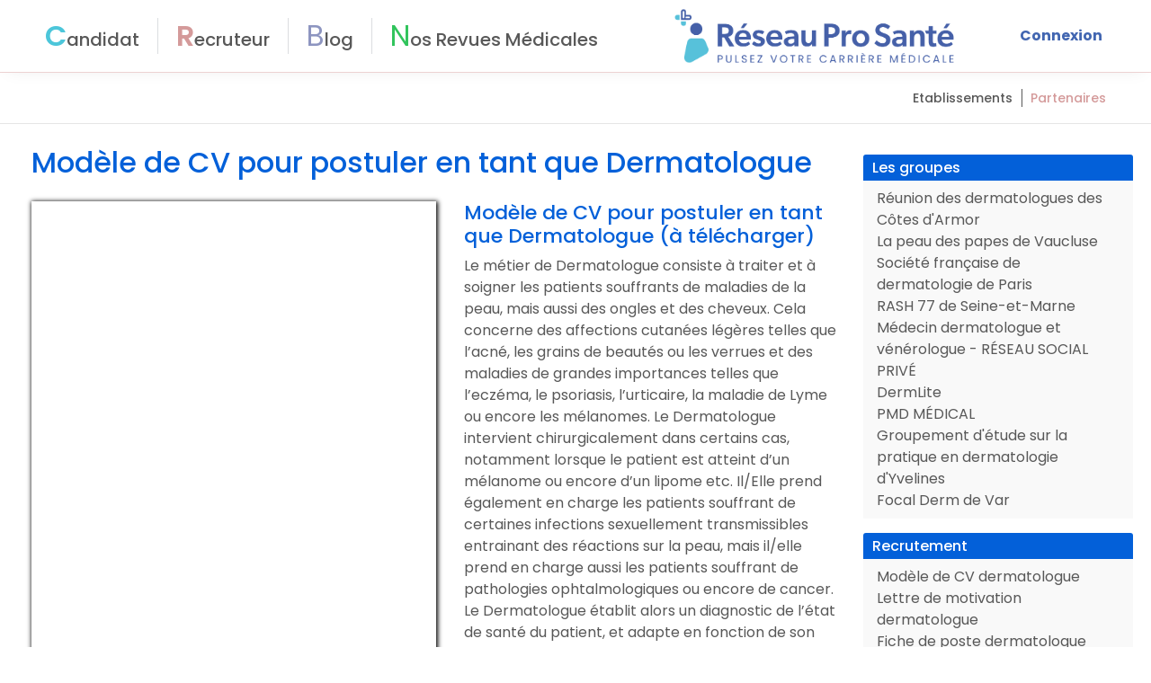

--- FILE ---
content_type: text/html; charset=utf-8
request_url: https://reseauprosante.fr/cv/dermatologue-12
body_size: 166288
content:
<!doctype html>
<html lang="fr" data-n-head-ssr lang="en" data-n-head="%7B%22lang%22:%7B%22ssr%22:%22en%22%7D%7D">
<head >

  <!-- Hotjar Tracking Code for https://reseauprosante.fr/ -->
  <script>!function(t,h,e,j,s,n){t.hj=t.hj||function(){(t.hj.q=t.hj.q||[]).push(arguments)},t._hjSettings={hjid:5323945,hjsv:6},s=h.getElementsByTagName("head")[0],(n=h.createElement("script")).async=1,n.src="https://static.hotjar.com/c/hotjar-"+t._hjSettings.hjid+".js?sv="+t._hjSettings.hjsv,s.appendChild(n)}(window,document)</script>

  <!-- Google Tag Manager -->
  <script>!function(e,t,a,n,g){e[n]=e[n]||[],e[n].push({"gtm.start":(new Date).getTime(),event:"gtm.js"});var m=t.getElementsByTagName(a)[0],r=t.createElement(a);r.async=!0,r.src="https://www.googletagmanager.com/gtm.js?id=GTM-WFDQ4BB6",m.parentNode.insertBefore(r,m)}(window,document,"script","dataLayer")</script>
  <!-- End Google Tag Manager -->
  <meta data-n-head="ssr" charset="utf-8"><meta data-n-head="ssr" name="viewport" content="width=device-width, initial-scale=1.0, maximum-scale=1, user-scalable=1, shrink-to-fit=no"><meta data-n-head="ssr" http-equiv="X-UA-Compatible" content="IE=edge,chrome=1"><meta data-n-head="ssr" data-hid="charset" charset="utf-8"><meta data-n-head="ssr" data-hid="mobile-web-app-capable" name="mobile-web-app-capable" content="yes"><meta data-n-head="ssr" data-hid="og:type" name="og:type" property="og:type" content="website"><meta data-n-head="ssr" data-hid="description" name="description" content="✅ Modèle de CV pour postuler en tant que Dermatologue (débutant ou confirmé) 👨‍⚕️. inspirez-vous de notre exemple pour réussir votre lettre. 👩‍⚕️"><title>CV Dermatologue : exemples et modèles gratuit - ReseauProSante</title><link data-n-head="ssr" rel="icon" type="image/x-icon" href="/favicon.ico"><link data-n-head="ssr" data-hid="shortcut-icon" rel="shortcut icon" href="/favicon.ico"><link data-n-head="ssr" rel="manifest" href="/_nuxt/manifest.f9b350a9.json" data-hid="manifest"><link data-n-head="ssr" rel="canonical" href="https://reseauprosante.fr/cv/dermatologue-12"><script data-n-head="ssr" src="//s1.adform.net/banners/scripts/adx.js" defer></script><link rel="preload" href="/_nuxt/ace4fd6.js" as="script"><link rel="preload" href="/_nuxt/01ab040.js" as="script"><link rel="preload" href="/_nuxt/62988b3.js" as="script"><link rel="preload" href="/_nuxt/10b90c8.js" as="script"><link rel="preload" href="/_nuxt/dbfc686.js" as="script"><link rel="preload" href="/_nuxt/0711d8f.js" as="script"><link rel="preload" href="/_nuxt/9e2d630.js" as="script"><style data-vue-ssr-id="2b7d3ed3:0 1adb391c:0 45fbb22a:0 5e12d760:0 5b86ea9e:0 fd5479ae:0 709683a2:0 2bcb5e67:0 6243f55b:0 4a29563a:0 777e5c69:0 bbeea2dc:0 684f32fa:0 1632859b:0 6e31a8bc:0 31fb2785:0 4a824a5c:0 695510b6:0 1d7be3fb:0 1eb75a57:0 68dafdd5:0 df6bd900:0 456cc674:0 16c11a8d:0 006f604e:0 056fa3a3:0">@font-face{font-display:"auto";font-family:element-icons;font-style:normal;font-weight:400;src:url(/_nuxt/fonts/element-icons.313f7da.woff) format("woff"),url(/_nuxt/fonts/element-icons.4520188.ttf) format("truetype")}[class*=" el-icon-"],[class^=el-icon-]{font-family:element-icons!important;speak:none;display:inline-block;font-feature-settings:normal;font-style:normal;font-variant:normal;font-weight:400;line-height:1;text-transform:none;vertical-align:baseline;-webkit-font-smoothing:antialiased;-moz-osx-font-smoothing:grayscale}.el-icon-ice-cream-round:before{content:"\e6a0"}.el-icon-ice-cream-square:before{content:"\e6a3"}.el-icon-lollipop:before{content:"\e6a4"}.el-icon-potato-strips:before{content:"\e6a5"}.el-icon-milk-tea:before{content:"\e6a6"}.el-icon-ice-drink:before{content:"\e6a7"}.el-icon-ice-tea:before{content:"\e6a9"}.el-icon-coffee:before{content:"\e6aa"}.el-icon-orange:before{content:"\e6ab"}.el-icon-pear:before{content:"\e6ac"}.el-icon-apple:before{content:"\e6ad"}.el-icon-cherry:before{content:"\e6ae"}.el-icon-watermelon:before{content:"\e6af"}.el-icon-grape:before{content:"\e6b0"}.el-icon-refrigerator:before{content:"\e6b1"}.el-icon-goblet-square-full:before{content:"\e6b2"}.el-icon-goblet-square:before{content:"\e6b3"}.el-icon-goblet-full:before{content:"\e6b4"}.el-icon-goblet:before{content:"\e6b5"}.el-icon-cold-drink:before{content:"\e6b6"}.el-icon-coffee-cup:before{content:"\e6b8"}.el-icon-water-cup:before{content:"\e6b9"}.el-icon-hot-water:before{content:"\e6ba"}.el-icon-ice-cream:before{content:"\e6bb"}.el-icon-dessert:before{content:"\e6bc"}.el-icon-sugar:before{content:"\e6bd"}.el-icon-tableware:before{content:"\e6be"}.el-icon-burger:before{content:"\e6bf"}.el-icon-knife-fork:before{content:"\e6c1"}.el-icon-fork-spoon:before{content:"\e6c2"}.el-icon-chicken:before{content:"\e6c3"}.el-icon-food:before{content:"\e6c4"}.el-icon-dish-1:before{content:"\e6c5"}.el-icon-dish:before{content:"\e6c6"}.el-icon-moon-night:before{content:"\e6ee"}.el-icon-moon:before{content:"\e6f0"}.el-icon-cloudy-and-sunny:before{content:"\e6f1"}.el-icon-partly-cloudy:before{content:"\e6f2"}.el-icon-cloudy:before{content:"\e6f3"}.el-icon-sunny:before{content:"\e6f6"}.el-icon-sunset:before{content:"\e6f7"}.el-icon-sunrise-1:before{content:"\e6f8"}.el-icon-sunrise:before{content:"\e6f9"}.el-icon-heavy-rain:before{content:"\e6fa"}.el-icon-lightning:before{content:"\e6fb"}.el-icon-light-rain:before{content:"\e6fc"}.el-icon-wind-power:before{content:"\e6fd"}.el-icon-baseball:before{content:"\e712"}.el-icon-soccer:before{content:"\e713"}.el-icon-football:before{content:"\e715"}.el-icon-basketball:before{content:"\e716"}.el-icon-ship:before{content:"\e73f"}.el-icon-truck:before{content:"\e740"}.el-icon-bicycle:before{content:"\e741"}.el-icon-mobile-phone:before{content:"\e6d3"}.el-icon-service:before{content:"\e6d4"}.el-icon-key:before{content:"\e6e2"}.el-icon-unlock:before{content:"\e6e4"}.el-icon-lock:before{content:"\e6e5"}.el-icon-watch:before{content:"\e6fe"}.el-icon-watch-1:before{content:"\e6ff"}.el-icon-timer:before{content:"\e702"}.el-icon-alarm-clock:before{content:"\e703"}.el-icon-map-location:before{content:"\e704"}.el-icon-delete-location:before{content:"\e705"}.el-icon-add-location:before{content:"\e706"}.el-icon-location-information:before{content:"\e707"}.el-icon-location-outline:before{content:"\e708"}.el-icon-location:before{content:"\e79e"}.el-icon-place:before{content:"\e709"}.el-icon-discover:before{content:"\e70a"}.el-icon-first-aid-kit:before{content:"\e70b"}.el-icon-trophy-1:before{content:"\e70c"}.el-icon-trophy:before{content:"\e70d"}.el-icon-medal:before{content:"\e70e"}.el-icon-medal-1:before{content:"\e70f"}.el-icon-stopwatch:before{content:"\e710"}.el-icon-mic:before{content:"\e711"}.el-icon-copy-document:before{content:"\e718"}.el-icon-full-screen:before{content:"\e719"}.el-icon-switch-button:before{content:"\e71b"}.el-icon-aim:before{content:"\e71c"}.el-icon-crop:before{content:"\e71d"}.el-icon-odometer:before{content:"\e71e"}.el-icon-time:before{content:"\e71f"}.el-icon-bangzhu:before{content:"\e724"}.el-icon-close-notification:before{content:"\e726"}.el-icon-microphone:before{content:"\e727"}.el-icon-turn-off-microphone:before{content:"\e728"}.el-icon-position:before{content:"\e729"}.el-icon-postcard:before{content:"\e72a"}.el-icon-message:before{content:"\e72b"}.el-icon-chat-line-square:before{content:"\e72d"}.el-icon-chat-dot-square:before{content:"\e72e"}.el-icon-chat-dot-round:before{content:"\e72f"}.el-icon-chat-square:before{content:"\e730"}.el-icon-chat-line-round:before{content:"\e731"}.el-icon-chat-round:before{content:"\e732"}.el-icon-set-up:before{content:"\e733"}.el-icon-turn-off:before{content:"\e734"}.el-icon-open:before{content:"\e735"}.el-icon-connection:before{content:"\e736"}.el-icon-link:before{content:"\e737"}.el-icon-cpu:before{content:"\e738"}.el-icon-thumb:before{content:"\e739"}.el-icon-female:before{content:"\e73a"}.el-icon-male:before{content:"\e73b"}.el-icon-guide:before{content:"\e73c"}.el-icon-news:before{content:"\e73e"}.el-icon-price-tag:before{content:"\e744"}.el-icon-discount:before{content:"\e745"}.el-icon-wallet:before{content:"\e747"}.el-icon-coin:before{content:"\e748"}.el-icon-money:before{content:"\e749"}.el-icon-bank-card:before{content:"\e74a"}.el-icon-box:before{content:"\e74b"}.el-icon-present:before{content:"\e74c"}.el-icon-sell:before{content:"\e6d5"}.el-icon-sold-out:before{content:"\e6d6"}.el-icon-shopping-bag-2:before{content:"\e74d"}.el-icon-shopping-bag-1:before{content:"\e74e"}.el-icon-shopping-cart-2:before{content:"\e74f"}.el-icon-shopping-cart-1:before{content:"\e750"}.el-icon-shopping-cart-full:before{content:"\e751"}.el-icon-smoking:before{content:"\e752"}.el-icon-no-smoking:before{content:"\e753"}.el-icon-house:before{content:"\e754"}.el-icon-table-lamp:before{content:"\e755"}.el-icon-school:before{content:"\e756"}.el-icon-office-building:before{content:"\e757"}.el-icon-toilet-paper:before{content:"\e758"}.el-icon-notebook-2:before{content:"\e759"}.el-icon-notebook-1:before{content:"\e75a"}.el-icon-files:before{content:"\e75b"}.el-icon-collection:before{content:"\e75c"}.el-icon-receiving:before{content:"\e75d"}.el-icon-suitcase-1:before{content:"\e760"}.el-icon-suitcase:before{content:"\e761"}.el-icon-film:before{content:"\e763"}.el-icon-collection-tag:before{content:"\e765"}.el-icon-data-analysis:before{content:"\e766"}.el-icon-pie-chart:before{content:"\e767"}.el-icon-data-board:before{content:"\e768"}.el-icon-data-line:before{content:"\e76d"}.el-icon-reading:before{content:"\e769"}.el-icon-magic-stick:before{content:"\e76a"}.el-icon-coordinate:before{content:"\e76b"}.el-icon-mouse:before{content:"\e76c"}.el-icon-brush:before{content:"\e76e"}.el-icon-headset:before{content:"\e76f"}.el-icon-umbrella:before{content:"\e770"}.el-icon-scissors:before{content:"\e771"}.el-icon-mobile:before{content:"\e773"}.el-icon-attract:before{content:"\e774"}.el-icon-monitor:before{content:"\e775"}.el-icon-search:before{content:"\e778"}.el-icon-takeaway-box:before{content:"\e77a"}.el-icon-paperclip:before{content:"\e77d"}.el-icon-printer:before{content:"\e77e"}.el-icon-document-add:before{content:"\e782"}.el-icon-document:before{content:"\e785"}.el-icon-document-checked:before{content:"\e786"}.el-icon-document-copy:before{content:"\e787"}.el-icon-document-delete:before{content:"\e788"}.el-icon-document-remove:before{content:"\e789"}.el-icon-tickets:before{content:"\e78b"}.el-icon-folder-checked:before{content:"\e77f"}.el-icon-folder-delete:before{content:"\e780"}.el-icon-folder-remove:before{content:"\e781"}.el-icon-folder-add:before{content:"\e783"}.el-icon-folder-opened:before{content:"\e784"}.el-icon-folder:before{content:"\e78a"}.el-icon-edit-outline:before{content:"\e764"}.el-icon-edit:before{content:"\e78c"}.el-icon-date:before{content:"\e78e"}.el-icon-c-scale-to-original:before{content:"\e7c6"}.el-icon-view:before{content:"\e6ce"}.el-icon-loading:before{content:"\e6cf"}.el-icon-rank:before{content:"\e6d1"}.el-icon-sort-down:before{content:"\e7c4"}.el-icon-sort-up:before{content:"\e7c5"}.el-icon-sort:before{content:"\e6d2"}.el-icon-finished:before{content:"\e6cd"}.el-icon-refresh-left:before{content:"\e6c7"}.el-icon-refresh-right:before{content:"\e6c8"}.el-icon-refresh:before{content:"\e6d0"}.el-icon-video-play:before{content:"\e7c0"}.el-icon-video-pause:before{content:"\e7c1"}.el-icon-d-arrow-right:before{content:"\e6dc"}.el-icon-d-arrow-left:before{content:"\e6dd"}.el-icon-arrow-up:before{content:"\e6e1"}.el-icon-arrow-down:before{content:"\e6df"}.el-icon-arrow-right:before{content:"\e6e0"}.el-icon-arrow-left:before{content:"\e6de"}.el-icon-top-right:before{content:"\e6e7"}.el-icon-top-left:before{content:"\e6e8"}.el-icon-top:before{content:"\e6e6"}.el-icon-bottom:before{content:"\e6eb"}.el-icon-right:before{content:"\e6e9"}.el-icon-back:before{content:"\e6ea"}.el-icon-bottom-right:before{content:"\e6ec"}.el-icon-bottom-left:before{content:"\e6ed"}.el-icon-caret-top:before{content:"\e78f"}.el-icon-caret-bottom:before{content:"\e790"}.el-icon-caret-right:before{content:"\e791"}.el-icon-caret-left:before{content:"\e792"}.el-icon-d-caret:before{content:"\e79a"}.el-icon-share:before{content:"\e793"}.el-icon-menu:before{content:"\e798"}.el-icon-s-grid:before{content:"\e7a6"}.el-icon-s-check:before{content:"\e7a7"}.el-icon-s-data:before{content:"\e7a8"}.el-icon-s-opportunity:before{content:"\e7aa"}.el-icon-s-custom:before{content:"\e7ab"}.el-icon-s-claim:before{content:"\e7ad"}.el-icon-s-finance:before{content:"\e7ae"}.el-icon-s-comment:before{content:"\e7af"}.el-icon-s-flag:before{content:"\e7b0"}.el-icon-s-marketing:before{content:"\e7b1"}.el-icon-s-shop:before{content:"\e7b4"}.el-icon-s-open:before{content:"\e7b5"}.el-icon-s-management:before{content:"\e7b6"}.el-icon-s-ticket:before{content:"\e7b7"}.el-icon-s-release:before{content:"\e7b8"}.el-icon-s-home:before{content:"\e7b9"}.el-icon-s-promotion:before{content:"\e7ba"}.el-icon-s-operation:before{content:"\e7bb"}.el-icon-s-unfold:before{content:"\e7bc"}.el-icon-s-fold:before{content:"\e7a9"}.el-icon-s-platform:before{content:"\e7bd"}.el-icon-s-order:before{content:"\e7be"}.el-icon-s-cooperation:before{content:"\e7bf"}.el-icon-bell:before{content:"\e725"}.el-icon-message-solid:before{content:"\e799"}.el-icon-video-camera:before{content:"\e772"}.el-icon-video-camera-solid:before{content:"\e796"}.el-icon-camera:before{content:"\e779"}.el-icon-camera-solid:before{content:"\e79b"}.el-icon-download:before{content:"\e77c"}.el-icon-upload2:before{content:"\e77b"}.el-icon-upload:before{content:"\e7c3"}.el-icon-picture-outline-round:before{content:"\e75f"}.el-icon-picture-outline:before{content:"\e75e"}.el-icon-picture:before{content:"\e79f"}.el-icon-close:before{content:"\e6db"}.el-icon-check:before{content:"\e6da"}.el-icon-plus:before{content:"\e6d9"}.el-icon-minus:before{content:"\e6d8"}.el-icon-help:before{content:"\e73d"}.el-icon-s-help:before{content:"\e7b3"}.el-icon-circle-close:before{content:"\e78d"}.el-icon-circle-check:before{content:"\e720"}.el-icon-circle-plus-outline:before{content:"\e723"}.el-icon-remove-outline:before{content:"\e722"}.el-icon-zoom-out:before{content:"\e776"}.el-icon-zoom-in:before{content:"\e777"}.el-icon-error:before{content:"\e79d"}.el-icon-success:before{content:"\e79c"}.el-icon-circle-plus:before{content:"\e7a0"}.el-icon-remove:before{content:"\e7a2"}.el-icon-info:before{content:"\e7a1"}.el-icon-question:before{content:"\e7a4"}.el-icon-warning-outline:before{content:"\e6c9"}.el-icon-warning:before{content:"\e7a3"}.el-icon-goods:before{content:"\e7c2"}.el-icon-s-goods:before{content:"\e7b2"}.el-icon-star-off:before{content:"\e717"}.el-icon-star-on:before{content:"\e797"}.el-icon-more-outline:before{content:"\e6cc"}.el-icon-more:before{content:"\e794"}.el-icon-phone-outline:before{content:"\e6cb"}.el-icon-phone:before{content:"\e795"}.el-icon-user:before{content:"\e6e3"}.el-icon-user-solid:before{content:"\e7a5"}.el-icon-setting:before{content:"\e6ca"}.el-icon-s-tools:before{content:"\e7ac"}.el-icon-delete:before{content:"\e6d7"}.el-icon-delete-solid:before{content:"\e7c9"}.el-icon-eleme:before{content:"\e7c7"}.el-icon-platform-eleme:before{content:"\e7ca"}.el-icon-loading{animation:rotating 2s linear infinite}.el-icon--right{margin-left:5px}.el-icon--left{margin-right:5px}@keyframes rotating{0%{transform:rotate(0)}to{transform:rotate(1turn)}}.el-pagination{color:#303133;font-weight:700;padding:2px 5px;white-space:nowrap}.el-pagination:after,.el-pagination:before{content:"";display:table}.el-pagination:after{clear:both}.el-pagination button,.el-pagination span:not([class*=suffix]){box-sizing:border-box;display:inline-block;font-size:13px;height:28px;line-height:28px;min-width:35.5px;vertical-align:top}.el-pagination .el-input__inner{-moz-appearance:textfield;line-height:normal;text-align:center}.el-pagination .el-input__suffix{right:0;transform:scale(.8)}.el-pagination .el-select .el-input{margin:0 5px;width:100px}.el-pagination .el-select .el-input .el-input__inner{border-radius:3px;padding-right:25px}.el-pagination button{background:0 0;border:none;padding:0 6px}.el-pagination button:focus{outline:0}.el-pagination button:hover{color:#409eff}.el-pagination button:disabled{background-color:#fff;color:#c0c4cc;cursor:not-allowed}.el-pagination .btn-next,.el-pagination .btn-prev{background:50% no-repeat #fff;background-size:16px;color:#303133;cursor:pointer;margin:0}.el-pagination .btn-next .el-icon,.el-pagination .btn-prev .el-icon{display:block;font-size:12px;font-weight:700}.el-pagination .btn-prev{padding-right:12px}.el-pagination .btn-next{padding-left:12px}.el-pagination .el-pager li.disabled{color:#c0c4cc;cursor:not-allowed}.el-pager li,.el-pager li.btn-quicknext:hover,.el-pager li.btn-quickprev:hover{cursor:pointer}.el-pagination--small .btn-next,.el-pagination--small .btn-prev,.el-pagination--small .el-pager li,.el-pagination--small .el-pager li.btn-quicknext,.el-pagination--small .el-pager li.btn-quickprev,.el-pagination--small .el-pager li:last-child{border-color:transparent;font-size:12px;height:22px;line-height:22px;min-width:22px}.el-pagination--small .arrow.disabled{visibility:hidden}.el-pagination--small .more:before,.el-pagination--small li.more:before{line-height:24px}.el-pagination--small button,.el-pagination--small span:not([class*=suffix]){height:22px;line-height:22px}.el-pagination--small .el-pagination__editor,.el-pagination--small .el-pagination__editor.el-input .el-input__inner{height:22px}.el-pagination__sizes{color:#606266;font-weight:400;margin:0 10px 0 0}.el-pagination__sizes .el-input .el-input__inner{font-size:13px;padding-left:8px}.el-pagination__sizes .el-input .el-input__inner:hover{border-color:#409eff}.el-pagination__total{color:#606266;font-weight:400;margin-right:10px}.el-pagination__jump{color:#606266;font-weight:400;margin-left:24px}.el-pagination__jump .el-input__inner{padding:0 3px}.el-pagination__rightwrapper{float:right}.el-pagination__editor{border-radius:3px;box-sizing:border-box;height:28px;line-height:18px;margin:0 2px;padding:0 2px;text-align:center}.el-pager,.el-pagination.is-background .btn-next,.el-pagination.is-background .btn-prev{padding:0}.el-dialog,.el-pager li{-webkit-box-sizing:border-box}.el-pagination__editor.el-input{width:50px}.el-pagination__editor.el-input .el-input__inner{height:28px}.el-pagination__editor .el-input__inner::-webkit-inner-spin-button,.el-pagination__editor .el-input__inner::-webkit-outer-spin-button{-webkit-appearance:none;margin:0}.el-pagination.is-background .btn-next,.el-pagination.is-background .btn-prev,.el-pagination.is-background .el-pager li{background-color:#f4f4f5;border-radius:2px;color:#606266;margin:0 5px;min-width:30px}.el-pagination.is-background .btn-next.disabled,.el-pagination.is-background .btn-next:disabled,.el-pagination.is-background .btn-prev.disabled,.el-pagination.is-background .btn-prev:disabled,.el-pagination.is-background .el-pager li.disabled{color:#c0c4cc}.el-pagination.is-background .el-pager li:not(.disabled):hover{color:#409eff}.el-pagination.is-background .el-pager li:not(.disabled).active{background-color:#409eff;color:#fff}.el-pagination.is-background.el-pagination--small .btn-next,.el-pagination.is-background.el-pagination--small .btn-prev,.el-pagination.is-background.el-pagination--small .el-pager li{margin:0 3px;min-width:22px}.el-pager,.el-pager li{display:inline-block;margin:0;vertical-align:top}.el-pager{font-size:0;list-style:none;-webkit-user-select:none;-moz-user-select:none;user-select:none}.el-pager .more:before{line-height:30px}.el-pager li{background:#fff;box-sizing:border-box;font-size:13px;height:28px;line-height:28px;min-width:35.5px;padding:0 4px;text-align:center}.el-pager li.btn-quicknext,.el-pager li.btn-quickprev{color:#303133;line-height:28px}.el-pager li.btn-quicknext.disabled,.el-pager li.btn-quickprev.disabled{color:#c0c4cc}.el-pager li.active+li{border-left:0}.el-pager li:hover{color:#409eff}.el-pager li.active{color:#409eff;cursor:default}.el-dialog{background:#fff;border-radius:2px;box-shadow:0 1px 3px rgba(0,0,0,.3);box-sizing:border-box;margin:0 auto 50px;position:relative;width:50%}.el-dialog.is-fullscreen{height:100%;margin-bottom:0;margin-top:0;overflow:auto;width:100%}.el-dialog__wrapper{bottom:0;left:0;margin:0;overflow:auto;position:fixed;right:0;top:0}.el-dialog__header{padding:20px 20px 10px}.el-dialog__headerbtn{background:0 0;border:none;cursor:pointer;font-size:16px;outline:0;padding:0;position:absolute;right:20px;top:20px}.el-dialog__headerbtn .el-dialog__close{color:#909399}.el-dialog__headerbtn:focus .el-dialog__close,.el-dialog__headerbtn:hover .el-dialog__close{color:#409eff}.el-dialog__title{color:#303133;font-size:18px;line-height:24px}.el-dialog__body{color:#606266;font-size:14px;padding:30px 20px;word-break:break-all}.el-dialog__footer{box-sizing:border-box;padding:10px 20px 20px;text-align:right}.el-dialog--center{text-align:center}.el-dialog--center .el-dialog__body{padding:25px 25px 30px;text-align:left;text-align:initial}.el-dialog--center .el-dialog__footer{text-align:inherit}.dialog-fade-enter-active{animation:dialog-fade-in .3s}.dialog-fade-leave-active{animation:dialog-fade-out .3s}@keyframes dialog-fade-in{0%{opacity:0;transform:translate3d(0,-20px,0)}to{opacity:1;transform:translateZ(0)}}@keyframes dialog-fade-out{0%{opacity:1;transform:translateZ(0)}to{opacity:0;transform:translate3d(0,-20px,0)}}.el-autocomplete{display:inline-block;position:relative}.el-autocomplete-suggestion{background-color:#fff;border:1px solid #e4e7ed;border-radius:4px;box-shadow:0 2px 12px 0 rgba(0,0,0,.1);box-sizing:border-box;margin:5px 0}.el-autocomplete-suggestion__wrap{box-sizing:border-box;max-height:280px;padding:10px 0}.el-autocomplete-suggestion__list{margin:0;padding:0}.el-autocomplete-suggestion li{color:#606266;cursor:pointer;font-size:14px;line-height:34px;list-style:none;margin:0;overflow:hidden;padding:0 20px;text-overflow:ellipsis;white-space:nowrap}.el-autocomplete-suggestion li.highlighted,.el-autocomplete-suggestion li:hover{background-color:#f5f7fa}.el-autocomplete-suggestion li.divider{border-top:1px solid #000;margin-top:6px}.el-autocomplete-suggestion li.divider:last-child{margin-bottom:-6px}.el-autocomplete-suggestion.is-loading li{color:#999;font-size:20px;height:100px;line-height:100px;text-align:center}.el-autocomplete-suggestion.is-loading li:after{content:"";display:inline-block;height:100%;vertical-align:middle}.el-autocomplete-suggestion.is-loading li:hover{background-color:#fff}.el-autocomplete-suggestion.is-loading .el-icon-loading{vertical-align:middle}.el-dropdown{color:#606266;display:inline-block;font-size:14px;position:relative}.el-dropdown .el-button-group{display:block}.el-dropdown .el-button-group .el-button{float:none}.el-dropdown .el-dropdown__caret-button{border-left:none;padding-left:5px;padding-right:5px;position:relative}.el-dropdown .el-dropdown__caret-button:before{background:hsla(0,0%,100%,.5);bottom:5px;content:"";display:block;left:0;position:absolute;top:5px;width:1px}.el-dropdown .el-dropdown__caret-button.el-button--default:before{background:rgba(220,223,230,.5)}.el-dropdown .el-dropdown__caret-button:hover:not(.is-disabled):before{bottom:0;top:0}.el-dropdown .el-dropdown__caret-button .el-dropdown__icon{padding-left:0}.el-dropdown__icon{font-size:12px;margin:0 3px}.el-dropdown .el-dropdown-selfdefine:focus:active,.el-dropdown .el-dropdown-selfdefine:focus:not(.focusing){outline-width:0}.el-dropdown [disabled]{color:#bbb;cursor:not-allowed}.el-dropdown-menu{background-color:#fff;border:1px solid #ebeef5;border-radius:4px;box-shadow:0 2px 12px 0 rgba(0,0,0,.1);left:0;margin:5px 0;padding:10px 0;position:absolute;top:0;z-index:10}.el-dropdown-menu__item,.el-menu-item{cursor:pointer;font-size:14px;padding:0 20px}.el-dropdown-menu__item{color:#606266;line-height:36px;list-style:none;margin:0;outline:0}.el-dropdown-menu__item:focus,.el-dropdown-menu__item:not(.is-disabled):hover{background-color:#ecf5ff;color:#66b1ff}.el-dropdown-menu__item i{margin-right:5px}.el-dropdown-menu__item--divided{border-top:1px solid #ebeef5;margin-top:6px;position:relative}.el-dropdown-menu__item--divided:before{background-color:#fff;content:"";display:block;height:6px;margin:0 -20px}.el-dropdown-menu__item.is-disabled{color:#bbb;cursor:default;pointer-events:none}.el-dropdown-menu--medium{padding:6px 0}.el-dropdown-menu--medium .el-dropdown-menu__item{font-size:14px;line-height:30px;padding:0 17px}.el-dropdown-menu--medium .el-dropdown-menu__item.el-dropdown-menu__item--divided{margin-top:6px}.el-dropdown-menu--medium .el-dropdown-menu__item.el-dropdown-menu__item--divided:before{height:6px;margin:0 -17px}.el-dropdown-menu--small{padding:6px 0}.el-dropdown-menu--small .el-dropdown-menu__item{font-size:13px;line-height:27px;padding:0 15px}.el-dropdown-menu--small .el-dropdown-menu__item.el-dropdown-menu__item--divided{margin-top:4px}.el-dropdown-menu--small .el-dropdown-menu__item.el-dropdown-menu__item--divided:before{height:4px;margin:0 -15px}.el-dropdown-menu--mini{padding:3px 0}.el-dropdown-menu--mini .el-dropdown-menu__item{font-size:12px;line-height:24px;padding:0 10px}.el-dropdown-menu--mini .el-dropdown-menu__item.el-dropdown-menu__item--divided{margin-top:3px}.el-dropdown-menu--mini .el-dropdown-menu__item.el-dropdown-menu__item--divided:before{height:3px;margin:0 -10px}.el-menu{border-right:1px solid #e6e6e6;list-style:none;margin:0;padding-left:0;position:relative}.el-menu,.el-menu--horizontal>.el-menu-item:not(.is-disabled):focus,.el-menu--horizontal>.el-menu-item:not(.is-disabled):hover,.el-menu--horizontal>.el-submenu .el-submenu__title:hover{background-color:#fff}.el-menu:after,.el-menu:before{content:"";display:table}.el-breadcrumb__item:last-child .el-breadcrumb__separator,.el-menu--collapse>.el-menu-item .el-submenu__icon-arrow,.el-menu--collapse>.el-submenu>.el-submenu__title .el-submenu__icon-arrow{display:none}.el-menu:after{clear:both}.el-menu.el-menu--horizontal{border-bottom:1px solid #e6e6e6}.el-menu--horizontal{border-right:none}.el-menu--horizontal>.el-menu-item{border-bottom:2px solid transparent;color:#909399;float:left;height:60px;line-height:60px;margin:0}.el-menu--horizontal>.el-menu-item a,.el-menu--horizontal>.el-menu-item a:hover{color:inherit}.el-menu--horizontal>.el-submenu{float:left}.el-menu--horizontal>.el-submenu:focus,.el-menu--horizontal>.el-submenu:hover{outline:0}.el-menu--horizontal>.el-submenu:focus .el-submenu__title,.el-menu--horizontal>.el-submenu:hover .el-submenu__title{color:#303133}.el-menu--horizontal>.el-submenu.is-active .el-submenu__title{border-bottom:2px solid #409eff;color:#303133}.el-menu--horizontal>.el-submenu .el-submenu__title{border-bottom:2px solid transparent;color:#909399;height:60px;line-height:60px}.el-menu--horizontal>.el-submenu .el-submenu__icon-arrow{margin-left:8px;margin-top:-3px;position:static;vertical-align:middle}.el-menu--collapse .el-submenu,.el-menu-item{position:relative}.el-menu--horizontal .el-menu .el-menu-item,.el-menu--horizontal .el-menu .el-submenu__title{background-color:#fff;color:#909399;float:none;height:36px;line-height:36px;padding:0 10px}.el-menu--horizontal .el-menu .el-menu-item.is-active,.el-menu--horizontal .el-menu .el-submenu.is-active>.el-submenu__title{color:#303133}.el-menu--horizontal .el-menu-item:not(.is-disabled):focus,.el-menu--horizontal .el-menu-item:not(.is-disabled):hover{color:#303133;outline:0}.el-menu--horizontal>.el-menu-item.is-active{border-bottom:2px solid #409eff;color:#303133}.el-menu--collapse{width:64px}.el-menu--collapse>.el-menu-item [class^=el-icon-],.el-menu--collapse>.el-submenu>.el-submenu__title [class^=el-icon-]{margin:0;text-align:center;vertical-align:middle;width:24px}.el-menu--collapse>.el-menu-item span,.el-menu--collapse>.el-submenu>.el-submenu__title span{display:inline-block;height:0;overflow:hidden;visibility:hidden;width:0}.el-menu-item,.el-submenu__title{height:56px;line-height:56px;list-style:none}.el-menu--collapse>.el-menu-item.is-active i{color:inherit}.el-menu--collapse .el-menu .el-submenu{min-width:200px}.el-menu--collapse .el-submenu .el-menu{border:1px solid #e4e7ed;border-radius:2px;box-shadow:0 2px 12px 0 rgba(0,0,0,.1);left:100%;margin-left:5px;position:absolute;top:0;z-index:10}.el-menu--collapse .el-submenu.is-opened>.el-submenu__title .el-submenu__icon-arrow{transform:none}.el-menu--popup{border:none;border-radius:2px;box-shadow:0 2px 12px 0 rgba(0,0,0,.1);min-width:200px;padding:5px 0;z-index:100}.el-menu--popup-bottom-start{margin-top:5px}.el-menu--popup-right-start{margin-left:5px;margin-right:5px}.el-menu-item{box-sizing:border-box;color:#303133;transition:border-color .3s,background-color .3s,color .3s;white-space:nowrap}.el-radio-button__inner,.el-submenu__title{-webkit-box-sizing:border-box;position:relative;white-space:nowrap}.el-menu-item *{vertical-align:middle}.el-menu-item i{color:#909399}.el-menu-item:focus,.el-menu-item:hover{background-color:#ecf5ff;outline:0}.el-menu-item.is-disabled{background:0 0!important;cursor:not-allowed;opacity:.25}.el-menu-item [class^=el-icon-]{font-size:18px;margin-right:5px;text-align:center;vertical-align:middle;width:24px}.el-menu-item.is-active{color:#409eff}.el-menu-item.is-active i{color:inherit}.el-submenu{list-style:none;margin:0;padding-left:0}.el-submenu__title{box-sizing:border-box;color:#303133;cursor:pointer;font-size:14px;padding:0 20px;transition:border-color .3s,background-color .3s,color .3s}.el-submenu__title *{vertical-align:middle}.el-submenu__title i{color:#909399}.el-submenu__title:focus,.el-submenu__title:hover{background-color:#ecf5ff;outline:0}.el-submenu__title.is-disabled{background:0 0!important;cursor:not-allowed;opacity:.25}.el-submenu__title:hover{background-color:#ecf5ff}.el-submenu .el-menu{border:none}.el-submenu .el-menu-item{height:50px;line-height:50px;min-width:200px;padding:0 45px}.el-submenu__icon-arrow{font-size:12px;margin-top:-7px;position:absolute;right:20px;top:50%;transition:transform .3s}.el-submenu.is-active .el-submenu__title{border-bottom-color:#409eff}.el-submenu.is-opened>.el-submenu__title .el-submenu__icon-arrow{transform:rotate(180deg)}.el-submenu.is-disabled .el-menu-item,.el-submenu.is-disabled .el-submenu__title{background:0 0!important;cursor:not-allowed;opacity:.25}.el-submenu [class^=el-icon-]{font-size:18px;margin-right:5px;text-align:center;vertical-align:middle;width:24px}.el-menu-item-group>ul{padding:0}.el-menu-item-group__title{color:#909399;font-size:12px;line-height:normal;padding:7px 0 7px 20px}.el-radio-button__inner,.el-radio-group{display:inline-block;line-height:1;vertical-align:middle}.horizontal-collapse-transition .el-submenu__title .el-submenu__icon-arrow{opacity:0;transition:.2s}.el-radio-group{font-size:0}.el-radio-button{display:inline-block;outline:0;position:relative}.el-radio-button__inner{-webkit-appearance:none;background:#fff;border:1px solid #dcdfe6;border-left:0;border-radius:0;box-sizing:border-box;color:#606266;cursor:pointer;font-size:14px;font-weight:500;margin:0;outline:0;padding:12px 20px;text-align:center;transition:all .3s cubic-bezier(.645,.045,.355,1)}.el-radio-button__inner.is-round{padding:12px 20px}.el-radio-button__inner:hover{color:#409eff}.el-radio-button__inner [class*=el-icon-]{line-height:.9}.el-radio-button__inner [class*=el-icon-]+span{margin-left:5px}.el-radio-button:first-child .el-radio-button__inner{border-left:1px solid #dcdfe6;border-radius:4px 0 0 4px;box-shadow:none!important}.el-radio-button__orig-radio{opacity:0;outline:0;position:absolute;z-index:-1}.el-radio-button__orig-radio:checked+.el-radio-button__inner{background-color:#409eff;border-color:#409eff;box-shadow:-1px 0 0 0 #409eff;color:#fff}.el-radio-button__orig-radio:disabled+.el-radio-button__inner{background-color:#fff;background-image:none;border-color:#ebeef5;box-shadow:none;color:#c0c4cc;cursor:not-allowed}.el-radio-button__orig-radio:disabled:checked+.el-radio-button__inner{background-color:#f2f6fc}.el-radio-button:last-child .el-radio-button__inner{border-radius:0 4px 4px 0}.el-radio-button:first-child:last-child .el-radio-button__inner{border-radius:4px}.el-radio-button--medium .el-radio-button__inner{border-radius:0;font-size:14px;padding:10px 20px}.el-radio-button--medium .el-radio-button__inner.is-round{padding:10px 20px}.el-radio-button--small .el-radio-button__inner{border-radius:0;font-size:12px;padding:9px 15px}.el-radio-button--small .el-radio-button__inner.is-round{padding:9px 15px}.el-radio-button--mini .el-radio-button__inner{border-radius:0;font-size:12px;padding:7px 15px}.el-radio-button--mini .el-radio-button__inner.is-round{padding:7px 15px}.el-radio-button:focus:not(.is-focus):not(:active):not(.is-disabled){box-shadow:0 0 2px 2px #409eff}.el-picker-panel,.el-popover,.el-select-dropdown,.el-table-filter,.el-time-panel{-webkit-box-shadow:0 2px 12px 0 rgba(0,0,0,.1)}.el-switch{align-items:center;display:inline-flex;font-size:14px;height:20px;line-height:20px;position:relative;vertical-align:middle}.el-switch__core,.el-switch__label{cursor:pointer;display:inline-block}.el-switch.is-disabled .el-switch__core,.el-switch.is-disabled .el-switch__label{cursor:not-allowed}.el-switch__label{color:#303133;font-size:14px;font-weight:500;height:20px;transition:.2s;vertical-align:middle}.el-switch__label.is-active{color:#409eff}.el-switch__label--left{margin-right:10px}.el-switch__label--right{margin-left:10px}.el-switch__label *{display:inline-block;font-size:14px;line-height:1}.el-switch__input{height:0;margin:0;opacity:0;position:absolute;width:0}.el-switch__core{background:#dcdfe6;border:1px solid #dcdfe6;border-radius:10px;box-sizing:border-box;height:20px;margin:0;outline:0;position:relative;transition:border-color .3s,background-color .3s;vertical-align:middle;width:40px}.el-input__prefix,.el-input__suffix{color:#c0c4cc;-webkit-transition:all .3s}.el-switch__core:after{background-color:#fff;border-radius:100%;content:"";height:16px;left:1px;position:absolute;top:1px;transition:all .3s;width:16px}.el-switch.is-checked .el-switch__core{background-color:#409eff;border-color:#409eff}.el-switch.is-checked .el-switch__core:after{left:100%;margin-left:-17px}.el-switch.is-disabled{opacity:.6}.el-switch--wide .el-switch__label.el-switch__label--left span{left:10px}.el-switch--wide .el-switch__label.el-switch__label--right span{right:10px}.el-switch .label-fade-enter,.el-switch .label-fade-leave-active{opacity:0}.el-select-dropdown{background-color:#fff;border:1px solid #e4e7ed;border-radius:4px;box-shadow:0 2px 12px 0 rgba(0,0,0,.1);box-sizing:border-box;margin:5px 0;position:absolute;z-index:1001}.el-select-dropdown.is-multiple .el-select-dropdown__item{padding-right:40px}.el-select-dropdown.is-multiple .el-select-dropdown__item.selected{background-color:#fff;color:#409eff}.el-select-dropdown.is-multiple .el-select-dropdown__item.selected.hover{background-color:#f5f7fa}.el-select-dropdown.is-multiple .el-select-dropdown__item.selected:after{content:"\e6da";font-family:element-icons;font-size:12px;font-weight:700;position:absolute;right:20px;-webkit-font-smoothing:antialiased;-moz-osx-font-smoothing:grayscale}.el-select-dropdown .el-scrollbar.is-empty .el-select-dropdown__list{padding:0}.el-select-dropdown__empty{color:#999;font-size:14px;margin:0;padding:10px 0;text-align:center}.el-select-dropdown__wrap{max-height:274px}.el-select-dropdown__list{box-sizing:border-box;list-style:none;margin:0;padding:6px 0}.el-select-dropdown__item{box-sizing:border-box;color:#606266;cursor:pointer;font-size:14px;height:34px;line-height:34px;overflow:hidden;padding:0 20px;position:relative;text-overflow:ellipsis;white-space:nowrap}.el-select-dropdown__item.is-disabled{color:#c0c4cc;cursor:not-allowed}.el-select-dropdown__item.is-disabled:hover{background-color:#fff}.el-select-dropdown__item.hover,.el-select-dropdown__item:hover{background-color:#f5f7fa}.el-select-dropdown__item.selected{color:#409eff;font-weight:700}.el-select-group{margin:0;padding:0}.el-select-group__wrap{list-style:none;margin:0;padding:0;position:relative}.el-select-group__wrap:not(:last-of-type){padding-bottom:24px}.el-select-group__wrap:not(:last-of-type):after{background:#e4e7ed;bottom:12px;content:"";display:block;height:1px;left:20px;position:absolute;right:20px}.el-select-group__title{color:#909399;font-size:12px;line-height:30px;padding-left:20px}.el-select-group .el-select-dropdown__item{padding-left:20px}.el-select{display:inline-block;position:relative}.el-select .el-select__tags>span{display:contents}.el-select:hover .el-input__inner{border-color:#c0c4cc}.el-select .el-input__inner{cursor:pointer;padding-right:35px}.el-select .el-input__inner:focus{border-color:#409eff}.el-select .el-input .el-select__caret{color:#c0c4cc;cursor:pointer;font-size:14px;transform:rotate(180deg);transition:transform .3s}.el-select .el-input .el-select__caret.is-reverse{transform:rotate(0)}.el-select .el-input .el-select__caret.is-show-close{border-radius:100%;color:#c0c4cc;font-size:14px;text-align:center;transform:rotate(180deg);transition:color .2s cubic-bezier(.645,.045,.355,1)}.el-select .el-input .el-select__caret.is-show-close:hover{color:#909399}.el-select .el-input.is-disabled .el-input__inner{cursor:not-allowed}.el-select .el-input.is-disabled .el-input__inner:hover{border-color:#e4e7ed}.el-range-editor.is-active,.el-range-editor.is-active:hover,.el-select .el-input.is-focus .el-input__inner{border-color:#409eff}.el-select>.el-input{display:block}.el-select__input{-webkit-appearance:none;-moz-appearance:none;appearance:none;background-color:transparent;border:none;color:#666;font-size:14px;height:28px;margin-left:15px;outline:0;padding:0}.el-select__input.is-mini{height:14px}.el-select__close{color:#c0c4cc;cursor:pointer;font-size:14px;line-height:18px;position:absolute;right:25px;top:8px;z-index:1000}.el-select__close:hover{color:#909399}.el-select__tags{align-items:center;display:flex;flex-wrap:wrap;line-height:normal;position:absolute;top:50%;transform:translateY(-50%);white-space:normal;z-index:1}.el-select__tags-text{overflow:hidden;text-overflow:ellipsis}.el-select .el-tag{align-items:center;background-color:#f0f2f5;border-color:transparent;box-sizing:border-box;display:flex;margin:2px 0 2px 6px;max-width:100%}.el-select .el-tag__close.el-icon-close{background-color:#c0c4cc;color:#fff;flex-shrink:0;top:0}.el-select .el-tag__close.el-icon-close:hover{background-color:#909399}.el-table,.el-table__expanded-cell{background-color:#fff}.el-select .el-tag__close.el-icon-close:before{display:block;transform:translateY(.5px)}.el-table{box-sizing:border-box;color:#606266;flex:1;font-size:14px;max-width:100%;overflow:hidden;position:relative;width:100%}.el-table__empty-block{align-items:center;display:flex;justify-content:center;min-height:60px;text-align:center;width:100%}.el-table__empty-text{color:#909399;line-height:60px;width:50%}.el-table__expand-column .cell{padding:0;text-align:center}.el-table__expand-icon{color:#666;cursor:pointer;font-size:12px;height:20px;position:relative;transition:transform .2s ease-in-out}.el-table__expand-icon--expanded{transform:rotate(90deg)}.el-table__expand-icon>.el-icon{left:50%;margin-left:-5px;margin-top:-5px;position:absolute;top:50%}.el-table__expanded-cell[class*=cell]{padding:20px 50px}.el-table__expanded-cell:hover{background-color:transparent!important}.el-table__placeholder{display:inline-block;width:20px}.el-table__append-wrapper{overflow:hidden}.el-table--fit{border-bottom:0;border-right:0}.el-table--fit .el-table__cell.gutter{border-right-width:1px}.el-table--scrollable-x .el-table__body-wrapper{overflow-x:auto}.el-table--scrollable-y .el-table__body-wrapper{overflow-y:auto}.el-table thead{color:#909399;font-weight:500}.el-table thead.is-group th.el-table__cell{background:#f5f7fa}.el-table .el-table__cell{box-sizing:border-box;min-width:0;padding:12px 0;position:relative;text-align:left;text-overflow:ellipsis;vertical-align:middle}.el-table .el-table__cell.is-center{text-align:center}.el-table .el-table__cell.is-right{text-align:right}.el-table .el-table__cell.gutter{border-bottom-width:0;border-right-width:0;padding:0;width:15px}.el-table .el-table__cell.is-hidden>*{visibility:hidden}.el-table--medium .el-table__cell{padding:10px 0}.el-table--small{font-size:12px}.el-table--small .el-table__cell{padding:8px 0}.el-table--mini{font-size:12px}.el-table--mini .el-table__cell{padding:6px 0}.el-table tr{background-color:#fff}.el-table tr input[type=checkbox]{margin:0}.el-table td.el-table__cell,.el-table th.el-table__cell.is-leaf{border-bottom:1px solid #ebeef5}.el-table th.el-table__cell.is-sortable{cursor:pointer}.el-table th.el-table__cell{background-color:#fff;overflow:hidden;-webkit-user-select:none;-moz-user-select:none;user-select:none}.el-table th.el-table__cell>.cell{box-sizing:border-box;display:inline-block;padding-left:10px;padding-right:10px;position:relative;vertical-align:middle;width:100%}.el-table th.el-table__cell>.cell.highlight{color:#409eff}.el-table th.el-table__cell.required>div:before{background:#ff4d51;border-radius:50%;content:"";display:inline-block;height:8px;margin-right:5px;vertical-align:middle;width:8px}.el-table td.el-table__cell div{box-sizing:border-box}.el-date-table td,.el-table .cell,.el-table-filter{-webkit-box-sizing:border-box}.el-table td.el-table__cell.gutter{width:0}.el-table .cell{box-sizing:border-box;line-height:23px;overflow:hidden;padding-left:10px;padding-right:10px;text-overflow:ellipsis;white-space:normal;word-break:break-all}.el-table .cell.el-tooltip{min-width:50px;white-space:nowrap}.el-table--border,.el-table--group{border:1px solid #ebeef5}.el-table--border:after,.el-table--group:after,.el-table:before{background-color:#ebeef5;content:"";position:absolute;z-index:1}.el-table--border:after,.el-table--group:after{height:100%;right:0;top:0;width:1px}.el-table:before{bottom:0;height:1px;left:0;width:100%}.el-table--border{border-bottom:none;border-right:none}.el-table--border.el-loading-parent--relative{border-color:transparent}.el-table--border .el-table__cell,.el-table__body-wrapper .el-table--border.is-scrolling-left~.el-table__fixed{border-right:1px solid #ebeef5}.el-table--border .el-table__cell:first-child .cell{padding-left:10px}.el-table--border th.el-table__cell,.el-table--border th.el-table__cell.gutter:last-of-type,.el-table__fixed-right-patch{border-bottom:1px solid #ebeef5}.el-table--hidden{visibility:hidden}.el-table__fixed,.el-table__fixed-right{box-shadow:0 0 10px rgba(0,0,0,.12);left:0;overflow-x:hidden;overflow-y:hidden;position:absolute;top:0}.el-table__fixed-right:before,.el-table__fixed:before{background-color:#ebeef5;bottom:0;content:"";height:1px;left:0;position:absolute;width:100%;z-index:4}.el-table__fixed-right-patch{background-color:#fff;position:absolute;right:0;top:-1px}.el-table__fixed-right{left:auto;right:0;top:0}.el-table__fixed-right .el-table__fixed-body-wrapper,.el-table__fixed-right .el-table__fixed-footer-wrapper,.el-table__fixed-right .el-table__fixed-header-wrapper{left:auto;right:0}.el-table__fixed-header-wrapper{left:0;position:absolute;top:0;z-index:3}.el-table__fixed-footer-wrapper{bottom:0;left:0;position:absolute;z-index:3}.el-table__fixed-footer-wrapper tbody td.el-table__cell{background-color:#f5f7fa;border-top:1px solid #ebeef5;color:#606266}.el-table__fixed-body-wrapper{left:0;overflow:hidden;position:absolute;top:37px;z-index:3}.el-table__body-wrapper,.el-table__footer-wrapper,.el-table__header-wrapper{width:100%}.el-table__footer-wrapper{margin-top:-1px}.el-table__footer-wrapper td.el-table__cell{border-top:1px solid #ebeef5}.el-table__body,.el-table__footer,.el-table__header{border-collapse:separate;table-layout:fixed}.el-table__footer-wrapper,.el-table__header-wrapper{overflow:hidden}.el-table__footer-wrapper tbody td.el-table__cell,.el-table__header-wrapper tbody td.el-table__cell{background-color:#f5f7fa;color:#606266}.el-table__body-wrapper{overflow:hidden;position:relative}.el-table__body-wrapper.is-scrolling-left~.el-table__fixed,.el-table__body-wrapper.is-scrolling-none~.el-table__fixed,.el-table__body-wrapper.is-scrolling-none~.el-table__fixed-right,.el-table__body-wrapper.is-scrolling-right~.el-table__fixed-right{box-shadow:none}.el-table__body-wrapper .el-table--border.is-scrolling-right~.el-table__fixed-right{border-left:1px solid #ebeef5}.el-table .caret-wrapper{align-items:center;cursor:pointer;display:inline-flex;flex-direction:column;height:34px;overflow:visible;overflow:initial;position:relative;vertical-align:middle;width:24px}.el-table .sort-caret{border:5px solid transparent;height:0;left:7px;position:absolute;width:0}.el-table .sort-caret.ascending{border-bottom-color:#c0c4cc;top:5px}.el-table .sort-caret.descending{border-top-color:#c0c4cc;bottom:7px}.el-table .ascending .sort-caret.ascending{border-bottom-color:#409eff}.el-table .descending .sort-caret.descending{border-top-color:#409eff}.el-table .hidden-columns{position:absolute;visibility:hidden;z-index:-1}.el-table--striped .el-table__body tr.el-table__row--striped td.el-table__cell{background:#fafafa}.el-table--striped .el-table__body tr.el-table__row--striped.current-row td.el-table__cell,.el-table--striped .el-table__body tr.el-table__row--striped.selection-row td.el-table__cell{background-color:#ecf5ff}.el-table__body tr.hover-row.current-row>td.el-table__cell,.el-table__body tr.hover-row.el-table__row--striped.current-row>td.el-table__cell,.el-table__body tr.hover-row.el-table__row--striped.selection-row>td.el-table__cell,.el-table__body tr.hover-row.el-table__row--striped>td.el-table__cell,.el-table__body tr.hover-row.selection-row>td.el-table__cell,.el-table__body tr.hover-row>td.el-table__cell{background-color:#f5f7fa}.el-table__body tr.current-row>td.el-table__cell,.el-table__body tr.selection-row>td.el-table__cell{background-color:#ecf5ff}.el-table__column-resize-proxy{border-left:1px solid #ebeef5;bottom:0;left:200px;position:absolute;top:0;width:0;z-index:10}.el-table__column-filter-trigger{cursor:pointer;display:inline-block;line-height:34px}.el-table__column-filter-trigger i{color:#909399;font-size:12px;transform:scale(.75)}.el-table--enable-row-transition .el-table__body td.el-table__cell{transition:background-color .25s ease}.el-table--enable-row-hover .el-table__body tr:hover>td.el-table__cell{background-color:#f5f7fa}.el-table--fluid-height .el-table__fixed,.el-table--fluid-height .el-table__fixed-right{bottom:0;overflow:hidden}.el-table [class*=el-table__row--level] .el-table__expand-icon{display:inline-block;height:20px;line-height:20px;margin-right:3px;text-align:center;width:20px}.el-table-column--selection .cell{padding-left:14px;padding-right:14px}.el-table-filter{background-color:#fff;border:1px solid #ebeef5;border-radius:2px;box-shadow:0 2px 12px 0 rgba(0,0,0,.1);box-sizing:border-box;margin:2px 0}.el-table-filter__list{list-style:none;margin:0;min-width:100px;padding:5px 0}.el-table-filter__list-item{cursor:pointer;font-size:14px;line-height:36px;padding:0 10px}.el-table-filter__list-item:hover{background-color:#ecf5ff;color:#66b1ff}.el-table-filter__list-item.is-active{background-color:#409eff;color:#fff}.el-table-filter__content{min-width:100px}.el-table-filter__bottom{border-top:1px solid #ebeef5;padding:8px}.el-table-filter__bottom button{background:0 0;border:none;color:#606266;cursor:pointer;font-size:13px;padding:0 3px}.el-date-table td.in-range div,.el-date-table td.in-range div:hover,.el-date-table.is-week-mode .el-date-table__row.current div,.el-date-table.is-week-mode .el-date-table__row:hover div{background-color:#f2f6fc}.el-table-filter__bottom button:hover{color:#409eff}.el-table-filter__bottom button:focus{outline:0}.el-table-filter__bottom button.is-disabled{color:#c0c4cc;cursor:not-allowed}.el-table-filter__wrap{max-height:280px}.el-table-filter__checkbox-group{padding:10px}.el-table-filter__checkbox-group label.el-checkbox{display:block;margin-bottom:8px;margin-left:5px;margin-right:5px}.el-table-filter__checkbox-group .el-checkbox:last-child{margin-bottom:0}.el-date-table{font-size:12px;-webkit-user-select:none;-moz-user-select:none;user-select:none}.el-date-table.is-week-mode .el-date-table__row:hover td.available:hover{color:#606266}.el-date-table.is-week-mode .el-date-table__row:hover td:first-child div{border-bottom-left-radius:15px;border-top-left-radius:15px;margin-left:5px}.el-date-table.is-week-mode .el-date-table__row:hover td:last-child div{border-bottom-right-radius:15px;border-top-right-radius:15px;margin-right:5px}.el-date-table td{box-sizing:border-box;cursor:pointer;height:30px;padding:4px 0;position:relative;text-align:center;width:32px}.el-date-table td div{box-sizing:border-box;height:30px;padding:3px 0}.el-date-table td span{border-radius:50%;display:block;height:24px;left:50%;line-height:24px;margin:0 auto;position:absolute;transform:translateX(-50%);width:24px}.el-date-table td.next-month,.el-date-table td.prev-month{color:#c0c4cc}.el-date-table td.today{position:relative}.el-date-table td.today span{color:#409eff;font-weight:700}.el-date-table td.today.end-date span,.el-date-table td.today.start-date span{color:#fff}.el-date-table td.available:hover{color:#409eff}.el-date-table td.current:not(.disabled) span{background-color:#409eff;color:#fff}.el-date-table td.end-date div,.el-date-table td.start-date div{color:#fff}.el-date-table td.end-date span,.el-date-table td.start-date span{background-color:#409eff}.el-date-table td.start-date div{border-bottom-left-radius:15px;border-top-left-radius:15px;margin-left:5px}.el-date-table td.end-date div{border-bottom-right-radius:15px;border-top-right-radius:15px;margin-right:5px}.el-date-table td.disabled div{background-color:#f5f7fa;color:#c0c4cc;cursor:not-allowed;opacity:1}.el-date-table td.selected div{background-color:#f2f6fc;border-radius:15px;margin-left:5px;margin-right:5px}.el-date-table td.selected div:hover{background-color:#f2f6fc}.el-date-table td.selected span{background-color:#409eff;border-radius:15px;color:#fff}.el-date-table td.week{color:#606266;font-size:80%}.el-month-table,.el-year-table{border-collapse:collapse;font-size:12px}.el-date-table th{border-bottom:1px solid #ebeef5;color:#606266;font-weight:400;padding:5px}.el-month-table{margin:-1px}.el-month-table td{cursor:pointer;padding:8px 0;text-align:center}.el-month-table td div{box-sizing:border-box;height:48px;padding:6px 0}.el-month-table td.today .cell{color:#409eff;font-weight:700}.el-month-table td.today.end-date .cell,.el-month-table td.today.start-date .cell{color:#fff}.el-month-table td.disabled .cell{background-color:#f5f7fa;color:#c0c4cc;cursor:not-allowed}.el-month-table td.disabled .cell:hover{color:#c0c4cc}.el-month-table td .cell{border-radius:18px;color:#606266;display:block;height:36px;line-height:36px;margin:0 auto;width:60px}.el-month-table td .cell:hover{color:#409eff}.el-month-table td.in-range div,.el-month-table td.in-range div:hover{background-color:#f2f6fc}.el-month-table td.end-date div,.el-month-table td.start-date div{color:#fff}.el-month-table td.end-date .cell,.el-month-table td.start-date .cell{background-color:#409eff;color:#fff}.el-month-table td.start-date div{border-bottom-left-radius:24px;border-top-left-radius:24px}.el-month-table td.end-date div{border-bottom-right-radius:24px;border-top-right-radius:24px}.el-month-table td.current:not(.disabled) .cell{color:#409eff}.el-year-table{margin:-1px}.el-year-table .el-icon{color:#303133}.el-year-table td{cursor:pointer;padding:20px 3px;text-align:center}.el-year-table td.today .cell{color:#409eff;font-weight:700}.el-year-table td.disabled .cell{background-color:#f5f7fa;color:#c0c4cc;cursor:not-allowed}.el-year-table td.disabled .cell:hover{color:#c0c4cc}.el-year-table td .cell{color:#606266;display:block;height:32px;line-height:32px;margin:0 auto;width:48px}.el-year-table td .cell:hover,.el-year-table td.current:not(.disabled) .cell{color:#409eff}.el-date-range-picker{width:646px}.el-date-range-picker.has-sidebar{width:756px}.el-date-range-picker table{table-layout:fixed;width:100%}.el-date-range-picker .el-picker-panel__body{min-width:513px}.el-date-range-picker .el-picker-panel__content{margin:0}.el-date-range-picker__header{height:28px;position:relative;text-align:center}.el-date-range-picker__header [class*=arrow-left]{float:left}.el-date-range-picker__header [class*=arrow-right]{float:right}.el-date-range-picker__header div{font-size:16px;font-weight:500;margin-right:50px}.el-date-range-picker__content{box-sizing:border-box;float:left;margin:0;padding:16px;width:50%}.el-date-range-picker__content.is-left{border-right:1px solid #e4e4e4}.el-date-range-picker__content .el-date-range-picker__header div{margin-left:50px;margin-right:50px}.el-date-range-picker__editors-wrap{box-sizing:border-box;display:table-cell}.el-date-range-picker__editors-wrap.is-right{text-align:right}.el-date-range-picker__time-header{border-bottom:1px solid #e4e4e4;box-sizing:border-box;display:table;font-size:12px;padding:8px 5px 5px;position:relative;width:100%}.el-date-range-picker__time-header>.el-icon-arrow-right{color:#303133;display:table-cell;font-size:20px;vertical-align:middle}.el-date-range-picker__time-picker-wrap{display:table-cell;padding:0 5px;position:relative}.el-date-range-picker__time-picker-wrap .el-picker-panel{background:#fff;position:absolute;right:0;top:13px;z-index:1}.el-date-picker{width:322px}.el-date-picker.has-sidebar.has-time{width:434px}.el-date-picker.has-sidebar{width:438px}.el-date-picker.has-time .el-picker-panel__body-wrapper{position:relative}.el-date-picker .el-picker-panel__content{width:292px}.el-date-picker table{table-layout:fixed;width:100%}.el-date-picker__editor-wrap{display:table-cell;padding:0 5px;position:relative}.el-date-picker__time-header{border-bottom:1px solid #e4e4e4;box-sizing:border-box;display:table;font-size:12px;padding:8px 5px 5px;position:relative;width:100%}.el-date-picker__header{margin:12px;text-align:center}.el-date-picker__header--bordered{border-bottom:1px solid #ebeef5;margin-bottom:0;padding-bottom:12px}.el-date-picker__header--bordered+.el-picker-panel__content{margin-top:0}.el-date-picker__header-label{color:#606266;cursor:pointer;font-size:16px;font-weight:500;line-height:22px;padding:0 5px;text-align:center}.el-date-picker__header-label.active,.el-date-picker__header-label:hover{color:#409eff}.el-date-picker__prev-btn{float:left}.el-date-picker__next-btn{float:right}.el-date-picker__time-wrap{padding:10px;text-align:center}.el-date-picker__time-label{cursor:pointer;float:left;line-height:30px;margin-left:10px}.time-select{margin:5px 0;min-width:0}.time-select .el-picker-panel__content{margin:0;max-height:200px}.time-select-item{font-size:14px;line-height:20px;padding:8px 10px}.time-select-item.selected:not(.disabled){color:#409eff;font-weight:700}.time-select-item.disabled{color:#e4e7ed;cursor:not-allowed}.time-select-item:hover{background-color:#f5f7fa;cursor:pointer;font-weight:700}.el-date-editor{display:inline-block;position:relative;text-align:left}.el-date-editor.el-input,.el-date-editor.el-input__inner{width:220px}.el-date-editor--monthrange.el-input,.el-date-editor--monthrange.el-input__inner{width:300px}.el-date-editor--daterange.el-input,.el-date-editor--daterange.el-input__inner,.el-date-editor--timerange.el-input,.el-date-editor--timerange.el-input__inner{width:350px}.el-date-editor--datetimerange.el-input,.el-date-editor--datetimerange.el-input__inner{width:400px}.el-date-editor--dates .el-input__inner{text-overflow:ellipsis;white-space:nowrap}.el-date-editor .el-icon-circle-close{cursor:pointer}.el-date-editor .el-range__icon{color:#c0c4cc;float:left;font-size:14px;line-height:32px;margin-left:-5px}.el-date-editor .el-range-input{-webkit-appearance:none;-moz-appearance:none;appearance:none;border:none;color:#606266;display:inline-block;font-size:14px;height:100%;margin:0;outline:0;padding:0;text-align:center;width:39%}.el-date-editor .el-range-input::-moz-placeholder{color:#c0c4cc}.el-date-editor .el-range-input::placeholder{color:#c0c4cc}.el-date-editor .el-range-separator{color:#303133;display:inline-block;font-size:14px;height:100%;line-height:32px;margin:0;padding:0 5px;text-align:center;width:5%}.el-date-editor .el-range__close-icon{color:#c0c4cc;display:inline-block;float:right;font-size:14px;line-height:32px;width:25px}.el-range-editor.el-input__inner{align-items:center;display:inline-flex;padding:3px 10px}.el-range-editor .el-range-input{line-height:1}.el-range-editor--medium.el-input__inner{height:36px}.el-range-editor--medium .el-range-separator{font-size:14px;line-height:28px}.el-range-editor--medium .el-range-input{font-size:14px}.el-range-editor--medium .el-range__close-icon,.el-range-editor--medium .el-range__icon{line-height:28px}.el-range-editor--small.el-input__inner{height:32px}.el-range-editor--small .el-range-separator{font-size:13px;line-height:24px}.el-range-editor--small .el-range-input{font-size:13px}.el-range-editor--small .el-range__close-icon,.el-range-editor--small .el-range__icon{line-height:24px}.el-range-editor--mini.el-input__inner{height:28px}.el-range-editor--mini .el-range-separator{font-size:12px;line-height:20px}.el-range-editor--mini .el-range-input{font-size:12px}.el-range-editor--mini .el-range__close-icon,.el-range-editor--mini .el-range__icon{line-height:20px}.el-range-editor.is-disabled{background-color:#f5f7fa;border-color:#e4e7ed;color:#c0c4cc;cursor:not-allowed}.el-range-editor.is-disabled:focus,.el-range-editor.is-disabled:hover{border-color:#e4e7ed}.el-range-editor.is-disabled input{background-color:#f5f7fa;color:#c0c4cc;cursor:not-allowed}.el-range-editor.is-disabled input::-moz-placeholder{color:#c0c4cc}.el-range-editor.is-disabled input::placeholder{color:#c0c4cc}.el-range-editor.is-disabled .el-range-separator{color:#c0c4cc}.el-picker-panel{background:#fff;border:1px solid #e4e7ed;border-radius:4px;box-shadow:0 2px 12px 0 rgba(0,0,0,.1);color:#606266;line-height:30px;margin:5px 0}.el-picker-panel__body-wrapper:after,.el-picker-panel__body:after{clear:both;content:"";display:table}.el-picker-panel__content{margin:15px;position:relative}.el-picker-panel__footer{background-color:#fff;border-top:1px solid #e4e4e4;font-size:0;padding:4px;position:relative;text-align:right}.el-picker-panel__shortcut{background-color:transparent;border:0;color:#606266;cursor:pointer;display:block;font-size:14px;line-height:28px;outline:0;padding-left:12px;text-align:left;width:100%}.el-picker-panel__shortcut:hover{color:#409eff}.el-picker-panel__shortcut.active{background-color:#e6f1fe;color:#409eff}.el-picker-panel__btn{background-color:transparent;border:1px solid #dcdcdc;border-radius:2px;color:#333;cursor:pointer;font-size:12px;line-height:24px;outline:0;padding:0 20px}.el-picker-panel__btn[disabled]{color:#ccc;cursor:not-allowed}.el-picker-panel__icon-btn{background:0 0;border:0;color:#303133;cursor:pointer;font-size:12px;margin-top:8px;outline:0}.el-picker-panel__icon-btn:hover{color:#409eff}.el-picker-panel__icon-btn.is-disabled{color:#bbb}.el-picker-panel__icon-btn.is-disabled:hover{cursor:not-allowed}.el-picker-panel__link-btn{vertical-align:middle}.el-picker-panel [slot=sidebar],.el-picker-panel__sidebar{background-color:#fff;border-right:1px solid #e4e4e4;bottom:0;box-sizing:border-box;overflow:auto;padding-top:6px;position:absolute;top:0;width:110px}.el-picker-panel [slot=sidebar]+.el-picker-panel__body,.el-picker-panel__sidebar+.el-picker-panel__body{margin-left:110px}.el-time-spinner.has-seconds .el-time-spinner__wrapper{width:33.3%}.el-time-spinner__wrapper{display:inline-block;max-height:190px;overflow:auto;position:relative;vertical-align:top;width:50%}.el-time-spinner__wrapper .el-scrollbar__wrap:not(.el-scrollbar__wrap--hidden-default){padding-bottom:15px}.el-time-spinner__input.el-input .el-input__inner,.el-time-spinner__list{padding:0;text-align:center}.el-time-spinner__wrapper.is-arrow{box-sizing:border-box;overflow:hidden;text-align:center}.el-time-spinner__wrapper.is-arrow .el-time-spinner__list{transform:translateY(-32px)}.el-time-spinner__wrapper.is-arrow .el-time-spinner__item:hover:not(.disabled):not(.active){background:#fff;cursor:default}.el-time-spinner__arrow{color:#909399;cursor:pointer;font-size:12px;height:30px;left:0;line-height:30px;position:absolute;text-align:center;width:100%;z-index:1}.el-time-spinner__arrow:hover{color:#409eff}.el-time-spinner__arrow.el-icon-arrow-up{top:10px}.el-time-spinner__arrow.el-icon-arrow-down{bottom:10px}.el-time-spinner__input.el-input{width:70%}.el-time-spinner__list{list-style:none;margin:0}.el-time-spinner__list:after,.el-time-spinner__list:before{content:"";display:block;height:80px;width:100%}.el-time-spinner__item{color:#606266;font-size:12px;height:32px;line-height:32px}.el-time-spinner__item:hover:not(.disabled):not(.active){background:#f5f7fa;cursor:pointer}.el-time-spinner__item.active:not(.disabled){color:#303133;font-weight:700}.el-time-spinner__item.disabled{color:#c0c4cc;cursor:not-allowed}.el-time-panel{background-color:#fff;border:1px solid #e4e7ed;border-radius:2px;box-shadow:0 2px 12px 0 rgba(0,0,0,.1);box-sizing:content-box;left:0;margin:5px 0;position:absolute;-webkit-user-select:none;-moz-user-select:none;user-select:none;width:180px;z-index:1000}.el-time-panel__content{font-size:0;overflow:hidden;position:relative}.el-time-panel__content:after,.el-time-panel__content:before{border-bottom:1px solid #e4e7ed;border-top:1px solid #e4e7ed;box-sizing:border-box;content:"";height:32px;left:0;margin-top:-15px;padding-top:6px;position:absolute;right:0;text-align:left;top:50%;z-index:-1}.el-time-panel__content:after{left:50%;margin-left:12%;margin-right:12%}.el-time-panel__content:before{margin-left:12%;margin-right:12%;padding-left:50%}.el-time-panel__content.has-seconds:after{left:66.66667%}.el-time-panel__content.has-seconds:before{padding-left:33.33333%}.el-time-panel__footer{border-top:1px solid #e4e4e4;box-sizing:border-box;height:36px;line-height:25px;padding:4px;text-align:right}.el-time-panel__btn{background-color:transparent;border:none;color:#303133;cursor:pointer;font-size:12px;line-height:28px;margin:0 5px;outline:0;padding:0 5px}.el-time-panel__btn.confirm{color:#409eff;font-weight:800}.el-time-range-picker{overflow:visible;width:354px}.el-time-range-picker__content{padding:10px;position:relative;text-align:center}.el-time-range-picker__cell{box-sizing:border-box;display:inline-block;margin:0;padding:4px 7px 7px;width:50%}.el-time-range-picker__header{font-size:14px;margin-bottom:5px;text-align:center}.el-time-range-picker__body{border:1px solid #e4e7ed;border-radius:2px}.el-popover{background:#fff;border:1px solid #ebeef5;border-radius:4px;box-shadow:0 2px 12px 0 rgba(0,0,0,.1);color:#606266;font-size:14px;line-height:1.4;min-width:150px;padding:12px;position:absolute;text-align:justify;word-break:break-all;z-index:2000}.el-card.is-always-shadow,.el-card.is-hover-shadow:focus,.el-card.is-hover-shadow:hover,.el-cascader__dropdown,.el-color-picker__panel,.el-message-box,.el-notification{-webkit-box-shadow:0 2px 12px 0 rgba(0,0,0,.1)}.el-popover--plain{padding:18px 20px}.el-popover__title{color:#303133;font-size:16px;line-height:1;margin-bottom:12px}.el-popover:focus,.el-popover:focus:active,.el-popover__reference:focus:hover,.el-popover__reference:focus:not(.focusing){outline-width:0}.v-modal-enter{animation:v-modal-in .2s ease}.v-modal-leave{animation:v-modal-out .2s ease forwards}@keyframes v-modal-in{0%{opacity:0}}@keyframes v-modal-out{to{opacity:0}}.v-modal{background:#000;height:100%;left:0;opacity:.5;position:fixed;top:0;width:100%}.el-popup-parent--hidden{overflow:hidden}.el-message-box{backface-visibility:hidden;background-color:#fff;border:1px solid #ebeef5;border-radius:4px;box-shadow:0 2px 12px 0 rgba(0,0,0,.1);display:inline-block;font-size:18px;overflow:hidden;padding-bottom:10px;text-align:left;vertical-align:middle;width:420px}.el-message-box__wrapper{bottom:0;left:0;position:fixed;right:0;text-align:center;top:0}.el-message-box__wrapper:after{content:"";display:inline-block;height:100%;vertical-align:middle;width:0}.el-message-box__header{padding:15px 15px 10px;position:relative}.el-message-box__title{color:#303133;font-size:18px;line-height:1;margin-bottom:0;padding-left:0}.el-message-box__headerbtn{background:0 0;border:none;cursor:pointer;font-size:16px;outline:0;padding:0;position:absolute;right:15px;top:15px}.el-form-item.is-error .el-input__inner,.el-form-item.is-error .el-input__inner:focus,.el-form-item.is-error .el-textarea__inner,.el-form-item.is-error .el-textarea__inner:focus,.el-message-box__input input.invalid,.el-message-box__input input.invalid:focus{border-color:#f56c6c}.el-message-box__headerbtn .el-message-box__close{color:#909399}.el-message-box__headerbtn:focus .el-message-box__close,.el-message-box__headerbtn:hover .el-message-box__close{color:#409eff}.el-message-box__content{color:#606266;font-size:14px;padding:10px 15px}.el-message-box__container{position:relative}.el-message-box__input{padding-top:15px}.el-message-box__status{font-size:24px!important;position:absolute;top:50%;transform:translateY(-50%)}.el-message-box__status:before{padding-left:1px}.el-message-box__status+.el-message-box__message{padding-left:36px;padding-right:12px}.el-message-box__status.el-icon-success{color:#67c23a}.el-message-box__status.el-icon-info{color:#909399}.el-message-box__status.el-icon-warning{color:#e6a23c}.el-message-box__status.el-icon-error{color:#f56c6c}.el-message-box__message{margin:0}.el-message-box__message p{line-height:24px;margin:0}.el-message-box__errormsg{color:#f56c6c;font-size:12px;margin-top:2px;min-height:18px}.el-message-box__btns{padding:5px 15px 0;text-align:right}.el-message-box__btns button:nth-child(2){margin-left:10px}.el-message-box__btns-reverse{flex-direction:row-reverse}.el-message-box--center{padding-bottom:30px}.el-message-box--center .el-message-box__header{padding-top:30px}.el-message-box--center .el-message-box__title{align-items:center;display:flex;justify-content:center;position:relative}.el-message-box--center .el-message-box__status{padding-right:5px;position:relative;text-align:center;top:auto;transform:translateY(-1px)}.el-message-box--center .el-message-box__message{margin-left:0}.el-message-box--center .el-message-box__btns,.el-message-box--center .el-message-box__content{text-align:center}.el-message-box--center .el-message-box__content{padding-left:27px;padding-right:27px}.msgbox-fade-enter-active{animation:msgbox-fade-in .3s}.msgbox-fade-leave-active{animation:msgbox-fade-out .3s}@keyframes msgbox-fade-in{0%{opacity:0;transform:translate3d(0,-20px,0)}to{opacity:1;transform:translateZ(0)}}@keyframes msgbox-fade-out{0%{opacity:1;transform:translateZ(0)}to{opacity:0;transform:translate3d(0,-20px,0)}}.el-breadcrumb{font-size:14px;line-height:1}.el-breadcrumb:after,.el-breadcrumb:before{content:"";display:table}.el-breadcrumb:after{clear:both}.el-breadcrumb__separator{color:#c0c4cc;font-weight:700;margin:0 9px}.el-breadcrumb__separator[class*=icon]{font-weight:400;margin:0 6px}.el-breadcrumb__item{float:left}.el-breadcrumb__inner{color:#606266}.el-breadcrumb__inner a,.el-breadcrumb__inner.is-link{color:#303133;font-weight:700;-webkit-text-decoration:none;text-decoration:none;transition:color .2s cubic-bezier(.645,.045,.355,1)}.el-breadcrumb__inner a:hover,.el-breadcrumb__inner.is-link:hover{color:#409eff;cursor:pointer}.el-breadcrumb__item:last-child .el-breadcrumb__inner,.el-breadcrumb__item:last-child .el-breadcrumb__inner a,.el-breadcrumb__item:last-child .el-breadcrumb__inner a:hover,.el-breadcrumb__item:last-child .el-breadcrumb__inner:hover{color:#606266;cursor:text;font-weight:400}.el-form--label-left .el-form-item__label{text-align:left}.el-form--label-top .el-form-item__label{display:inline-block;float:none;padding:0 0 10px;text-align:left}.el-form--inline .el-form-item{display:inline-block;margin-right:10px;vertical-align:top}.el-form--inline .el-form-item__label{display:inline-block;float:none}.el-form--inline .el-form-item__content{display:inline-block;vertical-align:top}.el-form--inline.el-form--label-top .el-form-item__content{display:block}.el-form-item{margin-bottom:22px}.el-form-item:after,.el-form-item:before{content:"";display:table}.el-form-item:after{clear:both}.el-form-item .el-form-item{margin-bottom:0}.el-form-item--mini.el-form-item,.el-form-item--small.el-form-item{margin-bottom:18px}.el-form-item .el-input__validateIcon{display:none}.el-form-item--medium .el-form-item__content,.el-form-item--medium .el-form-item__label{line-height:36px}.el-form-item--small .el-form-item__content,.el-form-item--small .el-form-item__label{line-height:32px}.el-form-item--small .el-form-item__error{padding-top:2px}.el-form-item--mini .el-form-item__content,.el-form-item--mini .el-form-item__label{line-height:28px}.el-form-item--mini .el-form-item__error{padding-top:1px}.el-form-item__label-wrap{float:left}.el-form-item__label-wrap .el-form-item__label{display:inline-block;float:none}.el-form-item__label{box-sizing:border-box;color:#606266;float:left;font-size:14px;line-height:40px;padding:0 12px 0 0;text-align:right;vertical-align:middle}.el-form-item__content{font-size:14px;line-height:40px;position:relative}.el-form-item__content:after,.el-form-item__content:before{content:"";display:table}.el-form-item__content:after{clear:both}.el-form-item__content .el-input-group{vertical-align:top}.el-form-item__error{color:#f56c6c;font-size:12px;left:0;line-height:1;padding-top:4px;position:absolute;top:100%}.el-form-item__error--inline{display:inline-block;left:auto;margin-left:10px;position:relative;top:auto}.el-form-item.is-required:not(.is-no-asterisk) .el-form-item__label-wrap>.el-form-item__label:before,.el-form-item.is-required:not(.is-no-asterisk)>.el-form-item__label:before{color:#f56c6c;content:"*";margin-right:4px}.el-form-item.is-error .el-input-group__append .el-input__inner,.el-form-item.is-error .el-input-group__prepend .el-input__inner{border-color:transparent}.el-form-item.is-error .el-input__validateIcon{color:#f56c6c}.el-form-item--feedback .el-input__validateIcon{display:inline-block}.el-tabs__header{margin:0 0 15px;padding:0;position:relative}.el-tabs__active-bar{background-color:#409eff;bottom:0;height:2px;left:0;list-style:none;position:absolute;transition:transform .3s cubic-bezier(.645,.045,.355,1);z-index:1}.el-tabs__new-tab{border:1px solid #d3dce6;border-radius:3px;color:#d3dce6;cursor:pointer;float:right;font-size:12px;height:18px;line-height:18px;margin:12px 0 9px 10px;text-align:center;transition:all .15s;width:18px}.el-tabs__new-tab .el-icon-plus{transform:scale(.8)}.el-tabs__new-tab:hover{color:#409eff}.el-tabs__nav-wrap{margin-bottom:-1px;overflow:hidden;position:relative}.el-tabs__nav-wrap:after{background-color:#e4e7ed;bottom:0;content:"";height:2px;left:0;position:absolute;width:100%;z-index:1}.el-tabs__nav-wrap.is-scrollable{box-sizing:border-box;padding:0 20px}.el-tabs__nav-scroll{overflow:hidden}.el-tabs__nav-next,.el-tabs__nav-prev{color:#909399;cursor:pointer;font-size:12px;line-height:44px;position:absolute}.el-tabs__nav-next{right:0}.el-tabs__nav-prev{left:0}.el-tabs__nav{float:left;position:relative;transition:transform .3s;white-space:nowrap;z-index:2}.el-tabs__nav.is-stretch{display:flex;min-width:100%}.el-tabs__nav.is-stretch>*{flex:1;text-align:center}.el-tabs__item{box-sizing:border-box;color:#303133;display:inline-block;font-size:14px;font-weight:500;height:40px;line-height:40px;list-style:none;padding:0 20px;position:relative}.el-tabs__item:focus,.el-tabs__item:focus:active{outline:0}.el-tabs__item:focus.is-active.is-focus:not(:active){border-radius:3px;box-shadow:inset 0 0 2px 2px #409eff}.el-tabs__item .el-icon-close{border-radius:50%;margin-left:5px;text-align:center;transition:all .3s cubic-bezier(.645,.045,.355,1)}.el-tabs__item .el-icon-close:before{display:inline-block;transform:scale(.9)}.el-tabs--card>.el-tabs__header .el-tabs__active-bar,.el-tabs--left.el-tabs--card .el-tabs__active-bar.is-left,.el-tabs--right.el-tabs--card .el-tabs__active-bar.is-right{display:none}.el-tabs__item .el-icon-close:hover{background-color:#c0c4cc;color:#fff}.el-tabs__item.is-active{color:#409eff}.el-tabs__item:hover{color:#409eff;cursor:pointer}.el-tabs__item.is-disabled{color:#c0c4cc;cursor:default}.el-tabs__content{overflow:hidden;position:relative}.el-tabs--card>.el-tabs__header{border-bottom:1px solid #e4e7ed}.el-tabs--card>.el-tabs__header .el-tabs__nav-wrap:after{content:none}.el-tabs--card>.el-tabs__header .el-tabs__nav{border:1px solid #e4e7ed;border-bottom:none;border-radius:4px 4px 0 0;box-sizing:border-box}.el-tabs--card>.el-tabs__header .el-tabs__item .el-icon-close{font-size:12px;height:14px;line-height:15px;overflow:hidden;position:relative;right:-2px;top:-1px;transform-origin:100% 50%;vertical-align:middle;width:0}.el-tabs--card>.el-tabs__header .el-tabs__item{border-bottom:1px solid transparent;border-left:1px solid #e4e7ed;transition:color .3s cubic-bezier(.645,.045,.355,1),padding .3s cubic-bezier(.645,.045,.355,1)}.el-tabs--card>.el-tabs__header .el-tabs__item:first-child{border-left:none}.el-tabs--card>.el-tabs__header .el-tabs__item.is-closable:hover{padding-left:13px;padding-right:13px}.el-tabs--card>.el-tabs__header .el-tabs__item.is-closable:hover .el-icon-close{width:14px}.el-tabs--card>.el-tabs__header .el-tabs__item.is-active{border-bottom-color:#fff}.el-tabs--card>.el-tabs__header .el-tabs__item.is-active.is-closable{padding-left:20px;padding-right:20px}.el-tabs--card>.el-tabs__header .el-tabs__item.is-active.is-closable .el-icon-close{width:14px}.el-tabs--border-card{background:#fff;border:1px solid #dcdfe6;box-shadow:0 2px 4px 0 rgba(0,0,0,.12),0 0 6px 0 rgba(0,0,0,.04)}.el-tabs--border-card>.el-tabs__content{padding:15px}.el-tabs--border-card>.el-tabs__header{background-color:#f5f7fa;border-bottom:1px solid #e4e7ed;margin:0}.el-tabs--border-card>.el-tabs__header .el-tabs__nav-wrap:after{content:none}.el-tabs--border-card>.el-tabs__header .el-tabs__item{border:1px solid transparent;color:#909399;margin-top:-1px;transition:all .3s cubic-bezier(.645,.045,.355,1)}.el-tabs--border-card>.el-tabs__header .el-tabs__item+.el-tabs__item,.el-tabs--border-card>.el-tabs__header .el-tabs__item:first-child{margin-left:-1px}.el-col-offset-0,.el-tabs--border-card>.el-tabs__header .is-scrollable .el-tabs__item:first-child{margin-left:0}.el-tabs--border-card>.el-tabs__header .el-tabs__item.is-active{background-color:#fff;border-left-color:#dcdfe6;border-right-color:#dcdfe6;color:#409eff}.el-tabs--border-card>.el-tabs__header .el-tabs__item:not(.is-disabled):hover{color:#409eff}.el-tabs--border-card>.el-tabs__header .el-tabs__item.is-disabled{color:#c0c4cc}.el-tabs--bottom .el-tabs__item.is-bottom:nth-child(2),.el-tabs--bottom .el-tabs__item.is-top:nth-child(2),.el-tabs--top .el-tabs__item.is-bottom:nth-child(2),.el-tabs--top .el-tabs__item.is-top:nth-child(2){padding-left:0}.el-tabs--bottom .el-tabs__item.is-bottom:last-child,.el-tabs--bottom .el-tabs__item.is-top:last-child,.el-tabs--top .el-tabs__item.is-bottom:last-child,.el-tabs--top .el-tabs__item.is-top:last-child{padding-right:0}.el-cascader-menu:last-child .el-cascader-node,.el-tabs--bottom .el-tabs--left>.el-tabs__header .el-tabs__item:last-child,.el-tabs--bottom .el-tabs--right>.el-tabs__header .el-tabs__item:last-child,.el-tabs--bottom.el-tabs--border-card>.el-tabs__header .el-tabs__item:last-child,.el-tabs--bottom.el-tabs--card>.el-tabs__header .el-tabs__item:last-child,.el-tabs--top .el-tabs--left>.el-tabs__header .el-tabs__item:last-child,.el-tabs--top .el-tabs--right>.el-tabs__header .el-tabs__item:last-child,.el-tabs--top.el-tabs--border-card>.el-tabs__header .el-tabs__item:last-child,.el-tabs--top.el-tabs--card>.el-tabs__header .el-tabs__item:last-child{padding-right:20px}.el-tabs--bottom .el-tabs--left>.el-tabs__header .el-tabs__item:nth-child(2),.el-tabs--bottom .el-tabs--right>.el-tabs__header .el-tabs__item:nth-child(2),.el-tabs--bottom.el-tabs--border-card>.el-tabs__header .el-tabs__item:nth-child(2),.el-tabs--bottom.el-tabs--card>.el-tabs__header .el-tabs__item:nth-child(2),.el-tabs--top .el-tabs--left>.el-tabs__header .el-tabs__item:nth-child(2),.el-tabs--top .el-tabs--right>.el-tabs__header .el-tabs__item:nth-child(2),.el-tabs--top.el-tabs--border-card>.el-tabs__header .el-tabs__item:nth-child(2),.el-tabs--top.el-tabs--card>.el-tabs__header .el-tabs__item:nth-child(2){padding-left:20px}.el-tabs--bottom .el-tabs__header.is-bottom{margin-bottom:0;margin-top:10px}.el-tabs--bottom.el-tabs--border-card .el-tabs__header.is-bottom{border-bottom:0;border-top:1px solid #dcdfe6}.el-tabs--bottom.el-tabs--border-card .el-tabs__nav-wrap.is-bottom{margin-bottom:0;margin-top:-1px}.el-tabs--bottom.el-tabs--border-card .el-tabs__item.is-bottom:not(.is-active){border:1px solid transparent}.el-tabs--bottom.el-tabs--border-card .el-tabs__item.is-bottom{margin:0 -1px -1px}.el-tabs--left,.el-tabs--right{overflow:hidden}.el-tabs--left .el-tabs__header.is-left,.el-tabs--left .el-tabs__header.is-right,.el-tabs--left .el-tabs__nav-scroll,.el-tabs--left .el-tabs__nav-wrap.is-left,.el-tabs--left .el-tabs__nav-wrap.is-right,.el-tabs--right .el-tabs__header.is-left,.el-tabs--right .el-tabs__header.is-right,.el-tabs--right .el-tabs__nav-scroll,.el-tabs--right .el-tabs__nav-wrap.is-left,.el-tabs--right .el-tabs__nav-wrap.is-right{height:100%}.el-tabs--left .el-tabs__active-bar.is-left,.el-tabs--left .el-tabs__active-bar.is-right,.el-tabs--right .el-tabs__active-bar.is-left,.el-tabs--right .el-tabs__active-bar.is-right{bottom:auto;height:auto;top:0;width:2px}.el-tabs--left .el-tabs__nav-wrap.is-left,.el-tabs--left .el-tabs__nav-wrap.is-right,.el-tabs--right .el-tabs__nav-wrap.is-left,.el-tabs--right .el-tabs__nav-wrap.is-right{margin-bottom:0}.el-tabs--left .el-tabs__nav-wrap.is-left>.el-tabs__nav-next,.el-tabs--left .el-tabs__nav-wrap.is-left>.el-tabs__nav-prev,.el-tabs--left .el-tabs__nav-wrap.is-right>.el-tabs__nav-next,.el-tabs--left .el-tabs__nav-wrap.is-right>.el-tabs__nav-prev,.el-tabs--right .el-tabs__nav-wrap.is-left>.el-tabs__nav-next,.el-tabs--right .el-tabs__nav-wrap.is-left>.el-tabs__nav-prev,.el-tabs--right .el-tabs__nav-wrap.is-right>.el-tabs__nav-next,.el-tabs--right .el-tabs__nav-wrap.is-right>.el-tabs__nav-prev{cursor:pointer;height:30px;line-height:30px;text-align:center;width:100%}.el-tabs--left .el-tabs__nav-wrap.is-left>.el-tabs__nav-next i,.el-tabs--left .el-tabs__nav-wrap.is-left>.el-tabs__nav-prev i,.el-tabs--left .el-tabs__nav-wrap.is-right>.el-tabs__nav-next i,.el-tabs--left .el-tabs__nav-wrap.is-right>.el-tabs__nav-prev i,.el-tabs--right .el-tabs__nav-wrap.is-left>.el-tabs__nav-next i,.el-tabs--right .el-tabs__nav-wrap.is-left>.el-tabs__nav-prev i,.el-tabs--right .el-tabs__nav-wrap.is-right>.el-tabs__nav-next i,.el-tabs--right .el-tabs__nav-wrap.is-right>.el-tabs__nav-prev i{transform:rotate(90deg)}.el-tabs--left .el-tabs__nav-wrap.is-left>.el-tabs__nav-prev,.el-tabs--left .el-tabs__nav-wrap.is-right>.el-tabs__nav-prev,.el-tabs--right .el-tabs__nav-wrap.is-left>.el-tabs__nav-prev,.el-tabs--right .el-tabs__nav-wrap.is-right>.el-tabs__nav-prev{left:auto;top:0}.el-tabs--left .el-tabs__nav-wrap.is-left>.el-tabs__nav-next,.el-tabs--left .el-tabs__nav-wrap.is-right>.el-tabs__nav-next,.el-tabs--right .el-tabs__nav-wrap.is-left>.el-tabs__nav-next,.el-tabs--right .el-tabs__nav-wrap.is-right>.el-tabs__nav-next{bottom:0;right:auto}.el-tabs--left .el-tabs__active-bar.is-left,.el-tabs--left .el-tabs__nav-wrap.is-left:after{left:auto;right:0}.el-tabs--left .el-tabs__nav-wrap.is-left.is-scrollable,.el-tabs--left .el-tabs__nav-wrap.is-right.is-scrollable,.el-tabs--right .el-tabs__nav-wrap.is-left.is-scrollable,.el-tabs--right .el-tabs__nav-wrap.is-right.is-scrollable{padding:30px 0}.el-tabs--left .el-tabs__nav-wrap.is-left:after,.el-tabs--left .el-tabs__nav-wrap.is-right:after,.el-tabs--right .el-tabs__nav-wrap.is-left:after,.el-tabs--right .el-tabs__nav-wrap.is-right:after{bottom:auto;height:100%;top:0;width:2px}.el-tabs--left .el-tabs__nav.is-left,.el-tabs--left .el-tabs__nav.is-right,.el-tabs--right .el-tabs__nav.is-left,.el-tabs--right .el-tabs__nav.is-right{float:none}.el-tabs--left .el-tabs__item.is-left,.el-tabs--left .el-tabs__item.is-right,.el-tabs--right .el-tabs__item.is-left,.el-tabs--right .el-tabs__item.is-right{display:block}.el-tabs--left .el-tabs__header.is-left{float:left;margin-bottom:0;margin-right:10px}.el-button-group>.el-button:not(:last-child),.el-tabs--left .el-tabs__nav-wrap.is-left{margin-right:-1px}.el-tabs--left .el-tabs__item.is-left{text-align:right}.el-tabs--left.el-tabs--card .el-tabs__item.is-left{border:1px solid #e4e7ed;border-bottom:none;border-left:none;text-align:left}.el-tabs--left.el-tabs--card .el-tabs__item.is-left:first-child{border-right:1px solid #e4e7ed;border-top:none}.el-tabs--left.el-tabs--card .el-tabs__item.is-left.is-active{border:none;border-right:1px solid #fff;border-top:1px solid #e4e7ed}.el-tabs--left.el-tabs--card .el-tabs__item.is-left.is-active:first-child{border-top:none}.el-tabs--left.el-tabs--card .el-tabs__item.is-left.is-active:last-child{border-bottom:none}.el-tabs--left.el-tabs--card .el-tabs__nav{border-bottom:1px solid #e4e7ed;border-radius:4px 0 0 4px;border-right:none}.el-tabs--left.el-tabs--card .el-tabs__new-tab{float:none}.el-tabs--left.el-tabs--border-card .el-tabs__header.is-left{border-right:1px solid #dfe4ed}.el-tabs--left.el-tabs--border-card .el-tabs__item.is-left{border:1px solid transparent;margin:-1px 0 -1px -1px}.el-tabs--left.el-tabs--border-card .el-tabs__item.is-left.is-active{border-color:#d1dbe5 transparent}.el-tabs--right .el-tabs__header.is-right{float:right;margin-bottom:0;margin-left:10px}.el-tabs--right .el-tabs__nav-wrap.is-right{margin-left:-1px}.el-tabs--right .el-tabs__nav-wrap.is-right:after{left:0;right:auto}.el-tabs--right .el-tabs__active-bar.is-right{left:0}.el-tabs--right.el-tabs--card .el-tabs__item.is-right{border-bottom:none;border-top:1px solid #e4e7ed}.el-tabs--right.el-tabs--card .el-tabs__item.is-right:first-child{border-left:1px solid #e4e7ed;border-top:none}.el-tabs--right.el-tabs--card .el-tabs__item.is-right.is-active{border:none;border-left:1px solid #fff;border-top:1px solid #e4e7ed}.el-tabs--right.el-tabs--card .el-tabs__item.is-right.is-active:first-child{border-top:none}.el-tabs--right.el-tabs--card .el-tabs__item.is-right.is-active:last-child{border-bottom:none}.el-tabs--right.el-tabs--card .el-tabs__nav{border-bottom:1px solid #e4e7ed;border-left:none;border-radius:0 4px 4px 0}.el-tabs--right.el-tabs--border-card .el-tabs__header.is-right{border-left:1px solid #dfe4ed}.el-tabs--right.el-tabs--border-card .el-tabs__item.is-right{border:1px solid transparent;margin:-1px -1px -1px 0}.el-tabs--right.el-tabs--border-card .el-tabs__item.is-right.is-active{border-color:#d1dbe5 transparent}.slideInLeft-transition,.slideInRight-transition{display:inline-block}.slideInRight-enter{animation:slideInRight-enter .3s}.slideInRight-leave{animation:slideInRight-leave .3s;left:0;position:absolute;right:0}.slideInLeft-enter{animation:slideInLeft-enter .3s}.slideInLeft-leave{animation:slideInLeft-leave .3s;left:0;position:absolute;right:0}@keyframes slideInRight-enter{0%{opacity:0;transform:translateX(100%);transform-origin:0 0}to{opacity:1;transform:translateX(0);transform-origin:0 0}}@keyframes slideInRight-leave{0%{opacity:1;transform:translateX(0);transform-origin:0 0}to{opacity:0;transform:translateX(100%);transform-origin:0 0}}@keyframes slideInLeft-enter{0%{opacity:0;transform:translateX(-100%);transform-origin:0 0}to{opacity:1;transform:translateX(0);transform-origin:0 0}}@keyframes slideInLeft-leave{0%{opacity:1;transform:translateX(0);transform-origin:0 0}to{opacity:0;transform:translateX(-100%);transform-origin:0 0}}.el-tree{background:#fff;color:#606266;cursor:default;position:relative}.el-tree__empty-block{height:100%;min-height:60px;position:relative;text-align:center;width:100%}.el-tree__empty-text{color:#909399;font-size:14px;left:50%;position:absolute;top:50%;transform:translate(-50%,-50%)}.el-tree__drop-indicator{background-color:#409eff;height:1px;left:0;position:absolute;right:0}.el-tree-node{outline:0;white-space:nowrap}.el-tree-node:focus>.el-tree-node__content{background-color:#f5f7fa}.el-tree-node.is-drop-inner>.el-tree-node__content .el-tree-node__label{background-color:#409eff;color:#fff}.el-tree-node__content:hover,.el-upload-list__item:hover{background-color:#f5f7fa}.el-tree-node__content{align-items:center;cursor:pointer;display:flex;height:26px}.el-tree-node__content>.el-tree-node__expand-icon{padding:6px}.el-tree-node__content>label.el-checkbox{margin-right:8px}.el-tree.is-dragging .el-tree-node__content{cursor:move}.el-tree.is-dragging .el-tree-node__content *{pointer-events:none}.el-tree.is-dragging.is-drop-not-allow .el-tree-node__content{cursor:not-allowed}.el-tree-node__expand-icon{color:#c0c4cc;cursor:pointer;font-size:12px;transform:rotate(0);transition:transform .3s ease-in-out}.el-tree-node__expand-icon.expanded{transform:rotate(90deg)}.el-tree-node__expand-icon.is-leaf{color:transparent;cursor:default}.el-tree-node__label{font-size:14px}.el-tree-node__loading-icon{color:#c0c4cc;font-size:14px;margin-right:8px}.el-tree-node>.el-tree-node__children{background-color:transparent;overflow:hidden}.el-tree-node.is-expanded>.el-tree-node__children{display:block}.el-tree--highlight-current .el-tree-node.is-current>.el-tree-node__content{background-color:#f0f7ff}.el-alert{align-items:center;background-color:#fff;border-radius:4px;box-sizing:border-box;display:flex;margin:0;opacity:1;overflow:hidden;padding:8px 16px;position:relative;transition:opacity .2s;width:100%}.el-alert.is-light .el-alert__closebtn{color:#c0c4cc}.el-alert.is-dark .el-alert__closebtn,.el-alert.is-dark .el-alert__description{color:#fff}.el-alert.is-center{justify-content:center}.el-alert--success.is-light{background-color:#f0f9eb;color:#67c23a}.el-alert--success.is-light .el-alert__description{color:#67c23a}.el-alert--success.is-dark{background-color:#67c23a;color:#fff}.el-alert--info.is-light{background-color:#f4f4f5;color:#909399}.el-alert--info.is-dark{background-color:#909399;color:#fff}.el-alert--info .el-alert__description{color:#909399}.el-alert--warning.is-light{background-color:#fdf6ec;color:#e6a23c}.el-alert--warning.is-light .el-alert__description{color:#e6a23c}.el-alert--warning.is-dark{background-color:#e6a23c;color:#fff}.el-alert--error.is-light{background-color:#fef0f0;color:#f56c6c}.el-alert--error.is-light .el-alert__description{color:#f56c6c}.el-alert--error.is-dark{background-color:#f56c6c;color:#fff}.el-alert__content{display:table-cell;padding:0 8px}.el-alert__icon{font-size:16px;width:16px}.el-alert__icon.is-big{font-size:28px;width:28px}.el-alert__title{font-size:13px;line-height:18px}.el-alert__title.is-bold{font-weight:700}.el-alert .el-alert__description{font-size:12px;margin:5px 0 0}.el-alert__closebtn{cursor:pointer;font-size:12px;opacity:1;position:absolute;right:15px;top:12px}.el-alert-fade-enter,.el-alert-fade-leave-active,.el-loading-fade-enter,.el-loading-fade-leave-active,.el-notification-fade-leave-active,.el-upload iframe{opacity:0}.el-carousel__arrow--right,.el-notification.right{right:16px}.el-alert__closebtn.is-customed{font-size:13px;font-style:normal;top:9px}.el-notification{background-color:#fff;border:1px solid #ebeef5;border-radius:8px;box-shadow:0 2px 12px 0 rgba(0,0,0,.1);box-sizing:border-box;display:flex;overflow:hidden;padding:14px 26px 14px 13px;position:fixed;transition:opacity .3s,transform .3s,left .3s,right .3s,top .4s,bottom .3s;width:330px}.el-notification.left{left:16px}.el-notification__group{margin-left:13px;margin-right:8px}.el-notification__title{color:#303133;font-size:16px;font-weight:700;margin:0}.el-notification__content{color:#606266;font-size:14px;line-height:21px;margin:6px 0 0;text-align:justify}.el-notification__content p{margin:0}.el-notification__icon{font-size:24px;height:24px;width:24px}.el-notification__closeBtn{color:#909399;cursor:pointer;font-size:16px;position:absolute;right:15px;top:18px}.el-notification__closeBtn:hover{color:#606266}.el-notification .el-icon-success{color:#67c23a}.el-notification .el-icon-error{color:#f56c6c}.el-notification .el-icon-info{color:#909399}.el-notification .el-icon-warning{color:#e6a23c}.el-notification-fade-enter.right{right:0;transform:translateX(100%)}.el-notification-fade-enter.left{left:0;transform:translateX(-100%)}.el-input-number{display:inline-block;line-height:38px;position:relative;width:180px}.el-input-number .el-input{display:block}.el-input-number .el-input__inner{-webkit-appearance:none;padding-left:50px;padding-right:50px;text-align:center}.el-input-number__decrease,.el-input-number__increase{background:#f5f7fa;color:#606266;cursor:pointer;font-size:13px;height:auto;position:absolute;text-align:center;top:1px;width:40px;z-index:1}.el-input-number__decrease:hover,.el-input-number__increase:hover{color:#409eff}.el-input-number__decrease:hover:not(.is-disabled)~.el-input .el-input__inner:not(.is-disabled),.el-input-number__increase:hover:not(.is-disabled)~.el-input .el-input__inner:not(.is-disabled){border-color:#409eff}.el-input-number__decrease.is-disabled,.el-input-number__increase.is-disabled{color:#c0c4cc;cursor:not-allowed}.el-input-number__increase{border-left:1px solid #dcdfe6;border-radius:0 4px 4px 0;right:1px}.el-input-number__decrease{border-radius:4px 0 0 4px;border-right:1px solid #dcdfe6;left:1px}.el-input-number.is-disabled .el-input-number__decrease,.el-input-number.is-disabled .el-input-number__increase{border-color:#e4e7ed;color:#e4e7ed}.el-input-number.is-disabled .el-input-number__decrease:hover,.el-input-number.is-disabled .el-input-number__increase:hover{color:#e4e7ed;cursor:not-allowed}.el-input-number--medium{line-height:34px;width:200px}.el-input-number--medium .el-input-number__decrease,.el-input-number--medium .el-input-number__increase{font-size:14px;width:36px}.el-input-number--medium .el-input__inner{padding-left:43px;padding-right:43px}.el-input-number--small{line-height:30px;width:130px}.el-input-number--small .el-input-number__decrease,.el-input-number--small .el-input-number__increase{font-size:13px;width:32px}.el-input-number--small .el-input-number__decrease [class*=el-icon],.el-input-number--small .el-input-number__increase [class*=el-icon]{transform:scale(.9)}.el-input-number--small .el-input__inner{padding-left:39px;padding-right:39px}.el-input-number--mini{line-height:26px;width:130px}.el-input-number--mini .el-input-number__decrease,.el-input-number--mini .el-input-number__increase{font-size:12px;width:28px}.el-input-number--mini .el-input-number__decrease [class*=el-icon],.el-input-number--mini .el-input-number__increase [class*=el-icon]{transform:scale(.8)}.el-input-number--mini .el-input__inner{padding-left:35px;padding-right:35px}.el-input-number.is-without-controls .el-input__inner{padding-left:15px;padding-right:15px}.el-input-number.is-controls-right .el-input__inner{padding-left:15px;padding-right:50px}.el-input-number.is-controls-right .el-input-number__decrease,.el-input-number.is-controls-right .el-input-number__increase{height:auto;line-height:19px}.el-input-number.is-controls-right .el-input-number__decrease [class*=el-icon],.el-input-number.is-controls-right .el-input-number__increase [class*=el-icon]{transform:scale(.8)}.el-input-number.is-controls-right .el-input-number__increase{border-bottom:1px solid #dcdfe6;border-radius:0 4px 0 0}.el-input-number.is-controls-right .el-input-number__decrease{border-left:1px solid #dcdfe6;border-radius:0 0 4px;border-right:none;bottom:1px;left:auto;right:1px;top:auto}.el-input-number.is-controls-right[class*=medium] [class*=decrease],.el-input-number.is-controls-right[class*=medium] [class*=increase]{line-height:17px}.el-input-number.is-controls-right[class*=small] [class*=decrease],.el-input-number.is-controls-right[class*=small] [class*=increase]{line-height:15px}.el-input-number.is-controls-right[class*=mini] [class*=decrease],.el-input-number.is-controls-right[class*=mini] [class*=increase]{line-height:13px}.el-tooltip:focus:hover,.el-tooltip:focus:not(.focusing){outline-width:0}.el-tooltip__popper{border-radius:4px;font-size:12px;line-height:1.2;min-width:10px;padding:10px;position:absolute;z-index:2000;word-wrap:break-word}.el-tooltip__popper .popper__arrow,.el-tooltip__popper .popper__arrow:after{border-color:transparent;border-style:solid;display:block;height:0;position:absolute;width:0}.el-tooltip__popper .popper__arrow{border-width:6px}.el-tooltip__popper .popper__arrow:after{border-width:5px;content:" "}.el-button-group:after,.el-button-group:before,.el-color-dropdown__main-wrapper:after,.el-link.is-underline:hover:after,.el-page-header__left:after,.el-progress-bar__inner:after,.el-row:after,.el-row:before,.el-slider:after,.el-slider:before,.el-slider__button-wrapper:after,.el-transfer-panel .el-transfer-panel__footer:after,.el-upload-cover:after,.el-upload-list--picture-card .el-upload-list__item-actions:after{content:""}.el-tooltip__popper[x-placement^=top]{margin-bottom:12px}.el-tooltip__popper[x-placement^=top] .popper__arrow{border-bottom-width:0;border-top-color:#303133;bottom:-6px}.el-tooltip__popper[x-placement^=top] .popper__arrow:after{border-bottom-width:0;border-top-color:#303133;bottom:1px;margin-left:-5px}.el-tooltip__popper[x-placement^=bottom]{margin-top:12px}.el-tooltip__popper[x-placement^=bottom] .popper__arrow{border-bottom-color:#303133;border-top-width:0;top:-6px}.el-tooltip__popper[x-placement^=bottom] .popper__arrow:after{border-bottom-color:#303133;border-top-width:0;margin-left:-5px;top:1px}.el-tooltip__popper[x-placement^=right]{margin-left:12px}.el-tooltip__popper[x-placement^=right] .popper__arrow{border-left-width:0;border-right-color:#303133;left:-6px}.el-tooltip__popper[x-placement^=right] .popper__arrow:after{border-left-width:0;border-right-color:#303133;bottom:-5px;left:1px}.el-tooltip__popper[x-placement^=left]{margin-right:12px}.el-tooltip__popper[x-placement^=left] .popper__arrow{border-left-color:#303133;border-right-width:0;right:-6px}.el-tooltip__popper[x-placement^=left] .popper__arrow:after{border-left-color:#303133;border-right-width:0;bottom:-5px;margin-left:-5px;right:1px}.el-tooltip__popper.is-dark{background:#303133;color:#fff}.el-tooltip__popper.is-light{background:#fff;border:1px solid #303133}.el-tooltip__popper.is-light[x-placement^=top] .popper__arrow{border-top-color:#303133}.el-tooltip__popper.is-light[x-placement^=top] .popper__arrow:after{border-top-color:#fff}.el-tooltip__popper.is-light[x-placement^=bottom] .popper__arrow{border-bottom-color:#303133}.el-tooltip__popper.is-light[x-placement^=bottom] .popper__arrow:after{border-bottom-color:#fff}.el-tooltip__popper.is-light[x-placement^=left] .popper__arrow{border-left-color:#303133}.el-tooltip__popper.is-light[x-placement^=left] .popper__arrow:after{border-left-color:#fff}.el-tooltip__popper.is-light[x-placement^=right] .popper__arrow{border-right-color:#303133}.el-tooltip__popper.is-light[x-placement^=right] .popper__arrow:after{border-right-color:#fff}.el-slider:after,.el-slider:before{display:table}.el-slider__button-wrapper .el-tooltip,.el-slider__button-wrapper:after{display:inline-block;vertical-align:middle}.el-slider:after{clear:both}.el-slider__runway{background-color:#e4e7ed;border-radius:3px;cursor:pointer;height:6px;margin:16px 0;position:relative;vertical-align:middle;width:100%}.el-slider__runway.show-input{margin-right:160px;width:auto}.el-slider__runway.disabled{cursor:default}.el-slider__runway.disabled .el-slider__bar{background-color:#c0c4cc}.el-slider__runway.disabled .el-slider__button{border-color:#c0c4cc}.el-slider__runway.disabled .el-slider__button-wrapper.dragging,.el-slider__runway.disabled .el-slider__button-wrapper.hover,.el-slider__runway.disabled .el-slider__button-wrapper:hover{cursor:not-allowed}.el-slider__runway.disabled .el-slider__button.dragging,.el-slider__runway.disabled .el-slider__button.hover,.el-slider__runway.disabled .el-slider__button:hover{cursor:not-allowed;transform:scale(1)}.el-slider__button-wrapper,.el-slider__stop{position:absolute;-webkit-transform:translateX(-50%)}.el-slider__input{float:right;margin-top:3px;width:130px}.el-slider__input.el-input-number--mini{margin-top:5px}.el-slider__input.el-input-number--medium{margin-top:0}.el-slider__input.el-input-number--large{margin-top:-2px}.el-slider__bar{background-color:#409eff;border-bottom-left-radius:3px;border-top-left-radius:3px;height:6px;position:absolute}.el-slider__button-wrapper{background-color:transparent;height:36px;line-height:normal;text-align:center;top:-15px;transform:translateX(-50%);-webkit-user-select:none;-moz-user-select:none;user-select:none;width:36px;z-index:1001}.el-image-viewer__btn,.el-slider__button,.el-step__icon-inner{-moz-user-select:none;-ms-user-select:none}.el-slider__button-wrapper:after{height:100%}.el-slider__button-wrapper.hover,.el-slider__button-wrapper:hover{cursor:grab}.el-slider__button-wrapper.dragging{cursor:grabbing}.el-slider__button{background-color:#fff;border:2px solid #409eff;border-radius:50%;height:16px;transition:.2s;-webkit-user-select:none;-moz-user-select:none;user-select:none;width:16px}.el-slider__button.dragging,.el-slider__button.hover,.el-slider__button:hover{transform:scale(1.2)}.el-slider__button.hover,.el-slider__button:hover{cursor:grab}.el-slider__button.dragging{cursor:grabbing}.el-slider__stop{background-color:#fff;border-radius:100%;height:6px;transform:translateX(-50%);width:6px}.el-slider__marks{height:100%;left:12px;top:0;width:18px}.el-slider__marks-text{color:#909399;font-size:14px;margin-top:15px;position:absolute;transform:translateX(-50%)}.el-slider.is-vertical{position:relative}.el-slider.is-vertical .el-slider__runway{height:100%;margin:0 16px;width:6px}.el-slider.is-vertical .el-slider__bar{border-radius:0 0 3px 3px;height:auto;width:6px}.el-slider.is-vertical .el-slider__button-wrapper{left:-15px;top:auto;transform:translateY(50%)}.el-slider.is-vertical .el-slider__stop{transform:translateY(50%)}.el-slider.is-vertical.el-slider--with-input{padding-bottom:58px}.el-slider.is-vertical.el-slider--with-input .el-slider__input{bottom:22px;float:none;margin-top:15px;overflow:visible;position:absolute;width:36px}.el-slider.is-vertical.el-slider--with-input .el-slider__input .el-input__inner{padding-left:5px;padding-right:5px;text-align:center}.el-slider.is-vertical.el-slider--with-input .el-slider__input .el-input-number__decrease,.el-slider.is-vertical.el-slider--with-input .el-slider__input .el-input-number__increase{border:1px solid #dcdfe6;box-sizing:border-box;line-height:20px;margin-top:-1px;top:32px;transition:border-color .2s cubic-bezier(.645,.045,.355,1)}.el-slider.is-vertical.el-slider--with-input .el-slider__input .el-input-number__decrease{border-bottom-left-radius:4px;right:18px;width:18px}.el-slider.is-vertical.el-slider--with-input .el-slider__input .el-input-number__increase{border-bottom-right-radius:4px;width:19px}.el-slider.is-vertical.el-slider--with-input .el-slider__input .el-input-number__increase~.el-input .el-input__inner{border-bottom-left-radius:0;border-bottom-right-radius:0}.el-slider.is-vertical.el-slider--with-input .el-slider__input:hover .el-input-number__decrease,.el-slider.is-vertical.el-slider--with-input .el-slider__input:hover .el-input-number__increase{border-color:#c0c4cc}.el-slider.is-vertical.el-slider--with-input .el-slider__input:active .el-input-number__decrease,.el-slider.is-vertical.el-slider--with-input .el-slider__input:active .el-input-number__increase{border-color:#409eff}.el-slider.is-vertical .el-slider__marks-text{left:15px;margin-top:0;transform:translateY(50%)}.el-loading-parent--relative{position:relative!important}.el-loading-parent--hidden{overflow:hidden!important}.el-loading-mask{background-color:hsla(0,0%,100%,.9);bottom:0;left:0;margin:0;position:absolute;right:0;top:0;transition:opacity .3s;z-index:2000}.el-loading-mask.is-fullscreen{position:fixed}.el-loading-mask.is-fullscreen .el-loading-spinner{margin-top:-25px}.el-loading-mask.is-fullscreen .el-loading-spinner .circular{height:50px;width:50px}.el-loading-spinner{margin-top:-21px;position:absolute;text-align:center;top:50%;width:100%}.el-col-pull-0,.el-col-pull-1,.el-col-pull-10,.el-col-pull-11,.el-col-pull-12,.el-col-pull-13,.el-col-pull-14,.el-col-pull-15,.el-col-pull-16,.el-col-pull-17,.el-col-pull-18,.el-col-pull-19,.el-col-pull-2,.el-col-pull-20,.el-col-pull-21,.el-col-pull-22,.el-col-pull-23,.el-col-pull-24,.el-col-pull-3,.el-col-pull-4,.el-col-pull-5,.el-col-pull-6,.el-col-pull-7,.el-col-pull-8,.el-col-pull-9,.el-col-push-0,.el-col-push-1,.el-col-push-10,.el-col-push-11,.el-col-push-12,.el-col-push-13,.el-col-push-14,.el-col-push-15,.el-col-push-16,.el-col-push-17,.el-col-push-18,.el-col-push-19,.el-col-push-2,.el-col-push-20,.el-col-push-21,.el-col-push-22,.el-col-push-23,.el-col-push-24,.el-col-push-3,.el-col-push-4,.el-col-push-5,.el-col-push-6,.el-col-push-7,.el-col-push-8,.el-col-push-9,.el-row,.el-upload-dragger,.el-upload-list__item{position:relative}.el-loading-spinner .el-loading-text{color:#409eff;font-size:14px;margin:3px 0}.el-loading-spinner .circular{animation:loading-rotate 2s linear infinite;height:42px;width:42px}.el-loading-spinner .path{animation:loading-dash 1.5s ease-in-out infinite;stroke-dasharray:90,150;stroke-dashoffset:0;stroke-width:2;stroke:#409eff;stroke-linecap:round}.el-loading-spinner i{color:#409eff}@keyframes loading-rotate{to{transform:rotate(1turn)}}@keyframes loading-dash{0%{stroke-dasharray:1,200;stroke-dashoffset:0}50%{stroke-dasharray:90,150;stroke-dashoffset:-40px}to{stroke-dasharray:90,150;stroke-dashoffset:-120px}}.el-row{box-sizing:border-box}.el-row:after,.el-row:before{display:table}.el-row:after{clear:both}.el-row--flex{display:flex}.el-col-0,.el-row--flex:after,.el-row--flex:before{display:none}.el-row--flex.is-justify-center{justify-content:center}.el-row--flex.is-justify-end{justify-content:flex-end}.el-row--flex.is-justify-space-between{justify-content:space-between}.el-row--flex.is-justify-space-around{justify-content:space-around}.el-row--flex.is-align-top{align-items:flex-start}.el-row--flex.is-align-middle{align-items:center}.el-row--flex.is-align-bottom{align-items:flex-end}[class*=el-col-]{box-sizing:border-box;float:left}.el-col-0{width:0}.el-col-pull-0{right:0}.el-col-push-0{left:0}.el-col-1{width:4.16667%}.el-col-offset-1{margin-left:4.16667%}.el-col-pull-1{right:4.16667%}.el-col-push-1{left:4.16667%}.el-col-2{width:8.33333%}.el-col-offset-2{margin-left:8.33333%}.el-col-pull-2{right:8.33333%}.el-col-push-2{left:8.33333%}.el-col-3{width:12.5%}.el-col-offset-3{margin-left:12.5%}.el-col-pull-3{right:12.5%}.el-col-push-3{left:12.5%}.el-col-4{width:16.66667%}.el-col-offset-4{margin-left:16.66667%}.el-col-pull-4{right:16.66667%}.el-col-push-4{left:16.66667%}.el-col-5{width:20.83333%}.el-col-offset-5{margin-left:20.83333%}.el-col-pull-5{right:20.83333%}.el-col-push-5{left:20.83333%}.el-col-6{width:25%}.el-col-offset-6{margin-left:25%}.el-col-pull-6{right:25%}.el-col-push-6{left:25%}.el-col-7{width:29.16667%}.el-col-offset-7{margin-left:29.16667%}.el-col-pull-7{right:29.16667%}.el-col-push-7{left:29.16667%}.el-col-8{width:33.33333%}.el-col-offset-8{margin-left:33.33333%}.el-col-pull-8{right:33.33333%}.el-col-push-8{left:33.33333%}.el-col-9{width:37.5%}.el-col-offset-9{margin-left:37.5%}.el-col-pull-9{right:37.5%}.el-col-push-9{left:37.5%}.el-col-10{width:41.66667%}.el-col-offset-10{margin-left:41.66667%}.el-col-pull-10{right:41.66667%}.el-col-push-10{left:41.66667%}.el-col-11{width:45.83333%}.el-col-offset-11{margin-left:45.83333%}.el-col-pull-11{right:45.83333%}.el-col-push-11{left:45.83333%}.el-col-12{width:50%}.el-col-offset-12{margin-left:50%}.el-col-pull-12{right:50%}.el-col-push-12{left:50%}.el-col-13{width:54.16667%}.el-col-offset-13{margin-left:54.16667%}.el-col-pull-13{right:54.16667%}.el-col-push-13{left:54.16667%}.el-col-14{width:58.33333%}.el-col-offset-14{margin-left:58.33333%}.el-col-pull-14{right:58.33333%}.el-col-push-14{left:58.33333%}.el-col-15{width:62.5%}.el-col-offset-15{margin-left:62.5%}.el-col-pull-15{right:62.5%}.el-col-push-15{left:62.5%}.el-col-16{width:66.66667%}.el-col-offset-16{margin-left:66.66667%}.el-col-pull-16{right:66.66667%}.el-col-push-16{left:66.66667%}.el-col-17{width:70.83333%}.el-col-offset-17{margin-left:70.83333%}.el-col-pull-17{right:70.83333%}.el-col-push-17{left:70.83333%}.el-col-18{width:75%}.el-col-offset-18{margin-left:75%}.el-col-pull-18{right:75%}.el-col-push-18{left:75%}.el-col-19{width:79.16667%}.el-col-offset-19{margin-left:79.16667%}.el-col-pull-19{right:79.16667%}.el-col-push-19{left:79.16667%}.el-col-20{width:83.33333%}.el-col-offset-20{margin-left:83.33333%}.el-col-pull-20{right:83.33333%}.el-col-push-20{left:83.33333%}.el-col-21{width:87.5%}.el-col-offset-21{margin-left:87.5%}.el-col-pull-21{right:87.5%}.el-col-push-21{left:87.5%}.el-col-22{width:91.66667%}.el-col-offset-22{margin-left:91.66667%}.el-col-pull-22{right:91.66667%}.el-col-push-22{left:91.66667%}.el-col-23{width:95.83333%}.el-col-offset-23{margin-left:95.83333%}.el-col-pull-23{right:95.83333%}.el-col-push-23{left:95.83333%}.el-col-24{width:100%}.el-col-offset-24{margin-left:100%}.el-col-pull-24{right:100%}.el-col-push-24{left:100%}@media only screen and (max-width:767px){.el-col-xs-0{display:none;width:0}.el-col-xs-offset-0{margin-left:0}.el-col-xs-pull-0{position:relative;right:0}.el-col-xs-push-0{left:0;position:relative}.el-col-xs-1{width:4.16667%}.el-col-xs-offset-1{margin-left:4.16667%}.el-col-xs-pull-1{position:relative;right:4.16667%}.el-col-xs-push-1{left:4.16667%;position:relative}.el-col-xs-2{width:8.33333%}.el-col-xs-offset-2{margin-left:8.33333%}.el-col-xs-pull-2{position:relative;right:8.33333%}.el-col-xs-push-2{left:8.33333%;position:relative}.el-col-xs-3{width:12.5%}.el-col-xs-offset-3{margin-left:12.5%}.el-col-xs-pull-3{position:relative;right:12.5%}.el-col-xs-push-3{left:12.5%;position:relative}.el-col-xs-4{width:16.66667%}.el-col-xs-offset-4{margin-left:16.66667%}.el-col-xs-pull-4{position:relative;right:16.66667%}.el-col-xs-push-4{left:16.66667%;position:relative}.el-col-xs-5{width:20.83333%}.el-col-xs-offset-5{margin-left:20.83333%}.el-col-xs-pull-5{position:relative;right:20.83333%}.el-col-xs-push-5{left:20.83333%;position:relative}.el-col-xs-6{width:25%}.el-col-xs-offset-6{margin-left:25%}.el-col-xs-pull-6{position:relative;right:25%}.el-col-xs-push-6{left:25%;position:relative}.el-col-xs-7{width:29.16667%}.el-col-xs-offset-7{margin-left:29.16667%}.el-col-xs-pull-7{position:relative;right:29.16667%}.el-col-xs-push-7{left:29.16667%;position:relative}.el-col-xs-8{width:33.33333%}.el-col-xs-offset-8{margin-left:33.33333%}.el-col-xs-pull-8{position:relative;right:33.33333%}.el-col-xs-push-8{left:33.33333%;position:relative}.el-col-xs-9{width:37.5%}.el-col-xs-offset-9{margin-left:37.5%}.el-col-xs-pull-9{position:relative;right:37.5%}.el-col-xs-push-9{left:37.5%;position:relative}.el-col-xs-10{width:41.66667%}.el-col-xs-offset-10{margin-left:41.66667%}.el-col-xs-pull-10{position:relative;right:41.66667%}.el-col-xs-push-10{left:41.66667%;position:relative}.el-col-xs-11{width:45.83333%}.el-col-xs-offset-11{margin-left:45.83333%}.el-col-xs-pull-11{position:relative;right:45.83333%}.el-col-xs-push-11{left:45.83333%;position:relative}.el-col-xs-12{width:50%}.el-col-xs-offset-12{margin-left:50%}.el-col-xs-pull-12{position:relative;right:50%}.el-col-xs-push-12{left:50%;position:relative}.el-col-xs-13{width:54.16667%}.el-col-xs-offset-13{margin-left:54.16667%}.el-col-xs-pull-13{position:relative;right:54.16667%}.el-col-xs-push-13{left:54.16667%;position:relative}.el-col-xs-14{width:58.33333%}.el-col-xs-offset-14{margin-left:58.33333%}.el-col-xs-pull-14{position:relative;right:58.33333%}.el-col-xs-push-14{left:58.33333%;position:relative}.el-col-xs-15{width:62.5%}.el-col-xs-offset-15{margin-left:62.5%}.el-col-xs-pull-15{position:relative;right:62.5%}.el-col-xs-push-15{left:62.5%;position:relative}.el-col-xs-16{width:66.66667%}.el-col-xs-offset-16{margin-left:66.66667%}.el-col-xs-pull-16{position:relative;right:66.66667%}.el-col-xs-push-16{left:66.66667%;position:relative}.el-col-xs-17{width:70.83333%}.el-col-xs-offset-17{margin-left:70.83333%}.el-col-xs-pull-17{position:relative;right:70.83333%}.el-col-xs-push-17{left:70.83333%;position:relative}.el-col-xs-18{width:75%}.el-col-xs-offset-18{margin-left:75%}.el-col-xs-pull-18{position:relative;right:75%}.el-col-xs-push-18{left:75%;position:relative}.el-col-xs-19{width:79.16667%}.el-col-xs-offset-19{margin-left:79.16667%}.el-col-xs-pull-19{position:relative;right:79.16667%}.el-col-xs-push-19{left:79.16667%;position:relative}.el-col-xs-20{width:83.33333%}.el-col-xs-offset-20{margin-left:83.33333%}.el-col-xs-pull-20{position:relative;right:83.33333%}.el-col-xs-push-20{left:83.33333%;position:relative}.el-col-xs-21{width:87.5%}.el-col-xs-offset-21{margin-left:87.5%}.el-col-xs-pull-21{position:relative;right:87.5%}.el-col-xs-push-21{left:87.5%;position:relative}.el-col-xs-22{width:91.66667%}.el-col-xs-offset-22{margin-left:91.66667%}.el-col-xs-pull-22{position:relative;right:91.66667%}.el-col-xs-push-22{left:91.66667%;position:relative}.el-col-xs-23{width:95.83333%}.el-col-xs-offset-23{margin-left:95.83333%}.el-col-xs-pull-23{position:relative;right:95.83333%}.el-col-xs-push-23{left:95.83333%;position:relative}.el-col-xs-24{width:100%}.el-col-xs-offset-24{margin-left:100%}.el-col-xs-pull-24{position:relative;right:100%}.el-col-xs-push-24{left:100%;position:relative}}@media only screen and (min-width:768px){.el-col-sm-0{display:none;width:0}.el-col-sm-offset-0{margin-left:0}.el-col-sm-pull-0{position:relative;right:0}.el-col-sm-push-0{left:0;position:relative}.el-col-sm-1{width:4.16667%}.el-col-sm-offset-1{margin-left:4.16667%}.el-col-sm-pull-1{position:relative;right:4.16667%}.el-col-sm-push-1{left:4.16667%;position:relative}.el-col-sm-2{width:8.33333%}.el-col-sm-offset-2{margin-left:8.33333%}.el-col-sm-pull-2{position:relative;right:8.33333%}.el-col-sm-push-2{left:8.33333%;position:relative}.el-col-sm-3{width:12.5%}.el-col-sm-offset-3{margin-left:12.5%}.el-col-sm-pull-3{position:relative;right:12.5%}.el-col-sm-push-3{left:12.5%;position:relative}.el-col-sm-4{width:16.66667%}.el-col-sm-offset-4{margin-left:16.66667%}.el-col-sm-pull-4{position:relative;right:16.66667%}.el-col-sm-push-4{left:16.66667%;position:relative}.el-col-sm-5{width:20.83333%}.el-col-sm-offset-5{margin-left:20.83333%}.el-col-sm-pull-5{position:relative;right:20.83333%}.el-col-sm-push-5{left:20.83333%;position:relative}.el-col-sm-6{width:25%}.el-col-sm-offset-6{margin-left:25%}.el-col-sm-pull-6{position:relative;right:25%}.el-col-sm-push-6{left:25%;position:relative}.el-col-sm-7{width:29.16667%}.el-col-sm-offset-7{margin-left:29.16667%}.el-col-sm-pull-7{position:relative;right:29.16667%}.el-col-sm-push-7{left:29.16667%;position:relative}.el-col-sm-8{width:33.33333%}.el-col-sm-offset-8{margin-left:33.33333%}.el-col-sm-pull-8{position:relative;right:33.33333%}.el-col-sm-push-8{left:33.33333%;position:relative}.el-col-sm-9{width:37.5%}.el-col-sm-offset-9{margin-left:37.5%}.el-col-sm-pull-9{position:relative;right:37.5%}.el-col-sm-push-9{left:37.5%;position:relative}.el-col-sm-10{width:41.66667%}.el-col-sm-offset-10{margin-left:41.66667%}.el-col-sm-pull-10{position:relative;right:41.66667%}.el-col-sm-push-10{left:41.66667%;position:relative}.el-col-sm-11{width:45.83333%}.el-col-sm-offset-11{margin-left:45.83333%}.el-col-sm-pull-11{position:relative;right:45.83333%}.el-col-sm-push-11{left:45.83333%;position:relative}.el-col-sm-12{width:50%}.el-col-sm-offset-12{margin-left:50%}.el-col-sm-pull-12{position:relative;right:50%}.el-col-sm-push-12{left:50%;position:relative}.el-col-sm-13{width:54.16667%}.el-col-sm-offset-13{margin-left:54.16667%}.el-col-sm-pull-13{position:relative;right:54.16667%}.el-col-sm-push-13{left:54.16667%;position:relative}.el-col-sm-14{width:58.33333%}.el-col-sm-offset-14{margin-left:58.33333%}.el-col-sm-pull-14{position:relative;right:58.33333%}.el-col-sm-push-14{left:58.33333%;position:relative}.el-col-sm-15{width:62.5%}.el-col-sm-offset-15{margin-left:62.5%}.el-col-sm-pull-15{position:relative;right:62.5%}.el-col-sm-push-15{left:62.5%;position:relative}.el-col-sm-16{width:66.66667%}.el-col-sm-offset-16{margin-left:66.66667%}.el-col-sm-pull-16{position:relative;right:66.66667%}.el-col-sm-push-16{left:66.66667%;position:relative}.el-col-sm-17{width:70.83333%}.el-col-sm-offset-17{margin-left:70.83333%}.el-col-sm-pull-17{position:relative;right:70.83333%}.el-col-sm-push-17{left:70.83333%;position:relative}.el-col-sm-18{width:75%}.el-col-sm-offset-18{margin-left:75%}.el-col-sm-pull-18{position:relative;right:75%}.el-col-sm-push-18{left:75%;position:relative}.el-col-sm-19{width:79.16667%}.el-col-sm-offset-19{margin-left:79.16667%}.el-col-sm-pull-19{position:relative;right:79.16667%}.el-col-sm-push-19{left:79.16667%;position:relative}.el-col-sm-20{width:83.33333%}.el-col-sm-offset-20{margin-left:83.33333%}.el-col-sm-pull-20{position:relative;right:83.33333%}.el-col-sm-push-20{left:83.33333%;position:relative}.el-col-sm-21{width:87.5%}.el-col-sm-offset-21{margin-left:87.5%}.el-col-sm-pull-21{position:relative;right:87.5%}.el-col-sm-push-21{left:87.5%;position:relative}.el-col-sm-22{width:91.66667%}.el-col-sm-offset-22{margin-left:91.66667%}.el-col-sm-pull-22{position:relative;right:91.66667%}.el-col-sm-push-22{left:91.66667%;position:relative}.el-col-sm-23{width:95.83333%}.el-col-sm-offset-23{margin-left:95.83333%}.el-col-sm-pull-23{position:relative;right:95.83333%}.el-col-sm-push-23{left:95.83333%;position:relative}.el-col-sm-24{width:100%}.el-col-sm-offset-24{margin-left:100%}.el-col-sm-pull-24{position:relative;right:100%}.el-col-sm-push-24{left:100%;position:relative}}@media only screen and (min-width:992px){.el-col-md-0{display:none;width:0}.el-col-md-offset-0{margin-left:0}.el-col-md-pull-0{position:relative;right:0}.el-col-md-push-0{left:0;position:relative}.el-col-md-1{width:4.16667%}.el-col-md-offset-1{margin-left:4.16667%}.el-col-md-pull-1{position:relative;right:4.16667%}.el-col-md-push-1{left:4.16667%;position:relative}.el-col-md-2{width:8.33333%}.el-col-md-offset-2{margin-left:8.33333%}.el-col-md-pull-2{position:relative;right:8.33333%}.el-col-md-push-2{left:8.33333%;position:relative}.el-col-md-3{width:12.5%}.el-col-md-offset-3{margin-left:12.5%}.el-col-md-pull-3{position:relative;right:12.5%}.el-col-md-push-3{left:12.5%;position:relative}.el-col-md-4{width:16.66667%}.el-col-md-offset-4{margin-left:16.66667%}.el-col-md-pull-4{position:relative;right:16.66667%}.el-col-md-push-4{left:16.66667%;position:relative}.el-col-md-5{width:20.83333%}.el-col-md-offset-5{margin-left:20.83333%}.el-col-md-pull-5{position:relative;right:20.83333%}.el-col-md-push-5{left:20.83333%;position:relative}.el-col-md-6{width:25%}.el-col-md-offset-6{margin-left:25%}.el-col-md-pull-6{position:relative;right:25%}.el-col-md-push-6{left:25%;position:relative}.el-col-md-7{width:29.16667%}.el-col-md-offset-7{margin-left:29.16667%}.el-col-md-pull-7{position:relative;right:29.16667%}.el-col-md-push-7{left:29.16667%;position:relative}.el-col-md-8{width:33.33333%}.el-col-md-offset-8{margin-left:33.33333%}.el-col-md-pull-8{position:relative;right:33.33333%}.el-col-md-push-8{left:33.33333%;position:relative}.el-col-md-9{width:37.5%}.el-col-md-offset-9{margin-left:37.5%}.el-col-md-pull-9{position:relative;right:37.5%}.el-col-md-push-9{left:37.5%;position:relative}.el-col-md-10{width:41.66667%}.el-col-md-offset-10{margin-left:41.66667%}.el-col-md-pull-10{position:relative;right:41.66667%}.el-col-md-push-10{left:41.66667%;position:relative}.el-col-md-11{width:45.83333%}.el-col-md-offset-11{margin-left:45.83333%}.el-col-md-pull-11{position:relative;right:45.83333%}.el-col-md-push-11{left:45.83333%;position:relative}.el-col-md-12{width:50%}.el-col-md-offset-12{margin-left:50%}.el-col-md-pull-12{position:relative;right:50%}.el-col-md-push-12{left:50%;position:relative}.el-col-md-13{width:54.16667%}.el-col-md-offset-13{margin-left:54.16667%}.el-col-md-pull-13{position:relative;right:54.16667%}.el-col-md-push-13{left:54.16667%;position:relative}.el-col-md-14{width:58.33333%}.el-col-md-offset-14{margin-left:58.33333%}.el-col-md-pull-14{position:relative;right:58.33333%}.el-col-md-push-14{left:58.33333%;position:relative}.el-col-md-15{width:62.5%}.el-col-md-offset-15{margin-left:62.5%}.el-col-md-pull-15{position:relative;right:62.5%}.el-col-md-push-15{left:62.5%;position:relative}.el-col-md-16{width:66.66667%}.el-col-md-offset-16{margin-left:66.66667%}.el-col-md-pull-16{position:relative;right:66.66667%}.el-col-md-push-16{left:66.66667%;position:relative}.el-col-md-17{width:70.83333%}.el-col-md-offset-17{margin-left:70.83333%}.el-col-md-pull-17{position:relative;right:70.83333%}.el-col-md-push-17{left:70.83333%;position:relative}.el-col-md-18{width:75%}.el-col-md-offset-18{margin-left:75%}.el-col-md-pull-18{position:relative;right:75%}.el-col-md-push-18{left:75%;position:relative}.el-col-md-19{width:79.16667%}.el-col-md-offset-19{margin-left:79.16667%}.el-col-md-pull-19{position:relative;right:79.16667%}.el-col-md-push-19{left:79.16667%;position:relative}.el-col-md-20{width:83.33333%}.el-col-md-offset-20{margin-left:83.33333%}.el-col-md-pull-20{position:relative;right:83.33333%}.el-col-md-push-20{left:83.33333%;position:relative}.el-col-md-21{width:87.5%}.el-col-md-offset-21{margin-left:87.5%}.el-col-md-pull-21{position:relative;right:87.5%}.el-col-md-push-21{left:87.5%;position:relative}.el-col-md-22{width:91.66667%}.el-col-md-offset-22{margin-left:91.66667%}.el-col-md-pull-22{position:relative;right:91.66667%}.el-col-md-push-22{left:91.66667%;position:relative}.el-col-md-23{width:95.83333%}.el-col-md-offset-23{margin-left:95.83333%}.el-col-md-pull-23{position:relative;right:95.83333%}.el-col-md-push-23{left:95.83333%;position:relative}.el-col-md-24{width:100%}.el-col-md-offset-24{margin-left:100%}.el-col-md-pull-24{position:relative;right:100%}.el-col-md-push-24{left:100%;position:relative}}@media only screen and (min-width:1200px){.el-col-lg-0{display:none;width:0}.el-col-lg-offset-0{margin-left:0}.el-col-lg-pull-0{position:relative;right:0}.el-col-lg-push-0{left:0;position:relative}.el-col-lg-1{width:4.16667%}.el-col-lg-offset-1{margin-left:4.16667%}.el-col-lg-pull-1{position:relative;right:4.16667%}.el-col-lg-push-1{left:4.16667%;position:relative}.el-col-lg-2{width:8.33333%}.el-col-lg-offset-2{margin-left:8.33333%}.el-col-lg-pull-2{position:relative;right:8.33333%}.el-col-lg-push-2{left:8.33333%;position:relative}.el-col-lg-3{width:12.5%}.el-col-lg-offset-3{margin-left:12.5%}.el-col-lg-pull-3{position:relative;right:12.5%}.el-col-lg-push-3{left:12.5%;position:relative}.el-col-lg-4{width:16.66667%}.el-col-lg-offset-4{margin-left:16.66667%}.el-col-lg-pull-4{position:relative;right:16.66667%}.el-col-lg-push-4{left:16.66667%;position:relative}.el-col-lg-5{width:20.83333%}.el-col-lg-offset-5{margin-left:20.83333%}.el-col-lg-pull-5{position:relative;right:20.83333%}.el-col-lg-push-5{left:20.83333%;position:relative}.el-col-lg-6{width:25%}.el-col-lg-offset-6{margin-left:25%}.el-col-lg-pull-6{position:relative;right:25%}.el-col-lg-push-6{left:25%;position:relative}.el-col-lg-7{width:29.16667%}.el-col-lg-offset-7{margin-left:29.16667%}.el-col-lg-pull-7{position:relative;right:29.16667%}.el-col-lg-push-7{left:29.16667%;position:relative}.el-col-lg-8{width:33.33333%}.el-col-lg-offset-8{margin-left:33.33333%}.el-col-lg-pull-8{position:relative;right:33.33333%}.el-col-lg-push-8{left:33.33333%;position:relative}.el-col-lg-9{width:37.5%}.el-col-lg-offset-9{margin-left:37.5%}.el-col-lg-pull-9{position:relative;right:37.5%}.el-col-lg-push-9{left:37.5%;position:relative}.el-col-lg-10{width:41.66667%}.el-col-lg-offset-10{margin-left:41.66667%}.el-col-lg-pull-10{position:relative;right:41.66667%}.el-col-lg-push-10{left:41.66667%;position:relative}.el-col-lg-11{width:45.83333%}.el-col-lg-offset-11{margin-left:45.83333%}.el-col-lg-pull-11{position:relative;right:45.83333%}.el-col-lg-push-11{left:45.83333%;position:relative}.el-col-lg-12{width:50%}.el-col-lg-offset-12{margin-left:50%}.el-col-lg-pull-12{position:relative;right:50%}.el-col-lg-push-12{left:50%;position:relative}.el-col-lg-13{width:54.16667%}.el-col-lg-offset-13{margin-left:54.16667%}.el-col-lg-pull-13{position:relative;right:54.16667%}.el-col-lg-push-13{left:54.16667%;position:relative}.el-col-lg-14{width:58.33333%}.el-col-lg-offset-14{margin-left:58.33333%}.el-col-lg-pull-14{position:relative;right:58.33333%}.el-col-lg-push-14{left:58.33333%;position:relative}.el-col-lg-15{width:62.5%}.el-col-lg-offset-15{margin-left:62.5%}.el-col-lg-pull-15{position:relative;right:62.5%}.el-col-lg-push-15{left:62.5%;position:relative}.el-col-lg-16{width:66.66667%}.el-col-lg-offset-16{margin-left:66.66667%}.el-col-lg-pull-16{position:relative;right:66.66667%}.el-col-lg-push-16{left:66.66667%;position:relative}.el-col-lg-17{width:70.83333%}.el-col-lg-offset-17{margin-left:70.83333%}.el-col-lg-pull-17{position:relative;right:70.83333%}.el-col-lg-push-17{left:70.83333%;position:relative}.el-col-lg-18{width:75%}.el-col-lg-offset-18{margin-left:75%}.el-col-lg-pull-18{position:relative;right:75%}.el-col-lg-push-18{left:75%;position:relative}.el-col-lg-19{width:79.16667%}.el-col-lg-offset-19{margin-left:79.16667%}.el-col-lg-pull-19{position:relative;right:79.16667%}.el-col-lg-push-19{left:79.16667%;position:relative}.el-col-lg-20{width:83.33333%}.el-col-lg-offset-20{margin-left:83.33333%}.el-col-lg-pull-20{position:relative;right:83.33333%}.el-col-lg-push-20{left:83.33333%;position:relative}.el-col-lg-21{width:87.5%}.el-col-lg-offset-21{margin-left:87.5%}.el-col-lg-pull-21{position:relative;right:87.5%}.el-col-lg-push-21{left:87.5%;position:relative}.el-col-lg-22{width:91.66667%}.el-col-lg-offset-22{margin-left:91.66667%}.el-col-lg-pull-22{position:relative;right:91.66667%}.el-col-lg-push-22{left:91.66667%;position:relative}.el-col-lg-23{width:95.83333%}.el-col-lg-offset-23{margin-left:95.83333%}.el-col-lg-pull-23{position:relative;right:95.83333%}.el-col-lg-push-23{left:95.83333%;position:relative}.el-col-lg-24{width:100%}.el-col-lg-offset-24{margin-left:100%}.el-col-lg-pull-24{position:relative;right:100%}.el-col-lg-push-24{left:100%;position:relative}}@media only screen and (min-width:1920px){.el-col-xl-0{display:none;width:0}.el-col-xl-offset-0{margin-left:0}.el-col-xl-pull-0{position:relative;right:0}.el-col-xl-push-0{left:0;position:relative}.el-col-xl-1{width:4.16667%}.el-col-xl-offset-1{margin-left:4.16667%}.el-col-xl-pull-1{position:relative;right:4.16667%}.el-col-xl-push-1{left:4.16667%;position:relative}.el-col-xl-2{width:8.33333%}.el-col-xl-offset-2{margin-left:8.33333%}.el-col-xl-pull-2{position:relative;right:8.33333%}.el-col-xl-push-2{left:8.33333%;position:relative}.el-col-xl-3{width:12.5%}.el-col-xl-offset-3{margin-left:12.5%}.el-col-xl-pull-3{position:relative;right:12.5%}.el-col-xl-push-3{left:12.5%;position:relative}.el-col-xl-4{width:16.66667%}.el-col-xl-offset-4{margin-left:16.66667%}.el-col-xl-pull-4{position:relative;right:16.66667%}.el-col-xl-push-4{left:16.66667%;position:relative}.el-col-xl-5{width:20.83333%}.el-col-xl-offset-5{margin-left:20.83333%}.el-col-xl-pull-5{position:relative;right:20.83333%}.el-col-xl-push-5{left:20.83333%;position:relative}.el-col-xl-6{width:25%}.el-col-xl-offset-6{margin-left:25%}.el-col-xl-pull-6{position:relative;right:25%}.el-col-xl-push-6{left:25%;position:relative}.el-col-xl-7{width:29.16667%}.el-col-xl-offset-7{margin-left:29.16667%}.el-col-xl-pull-7{position:relative;right:29.16667%}.el-col-xl-push-7{left:29.16667%;position:relative}.el-col-xl-8{width:33.33333%}.el-col-xl-offset-8{margin-left:33.33333%}.el-col-xl-pull-8{position:relative;right:33.33333%}.el-col-xl-push-8{left:33.33333%;position:relative}.el-col-xl-9{width:37.5%}.el-col-xl-offset-9{margin-left:37.5%}.el-col-xl-pull-9{position:relative;right:37.5%}.el-col-xl-push-9{left:37.5%;position:relative}.el-col-xl-10{width:41.66667%}.el-col-xl-offset-10{margin-left:41.66667%}.el-col-xl-pull-10{position:relative;right:41.66667%}.el-col-xl-push-10{left:41.66667%;position:relative}.el-col-xl-11{width:45.83333%}.el-col-xl-offset-11{margin-left:45.83333%}.el-col-xl-pull-11{position:relative;right:45.83333%}.el-col-xl-push-11{left:45.83333%;position:relative}.el-col-xl-12{width:50%}.el-col-xl-offset-12{margin-left:50%}.el-col-xl-pull-12{position:relative;right:50%}.el-col-xl-push-12{left:50%;position:relative}.el-col-xl-13{width:54.16667%}.el-col-xl-offset-13{margin-left:54.16667%}.el-col-xl-pull-13{position:relative;right:54.16667%}.el-col-xl-push-13{left:54.16667%;position:relative}.el-col-xl-14{width:58.33333%}.el-col-xl-offset-14{margin-left:58.33333%}.el-col-xl-pull-14{position:relative;right:58.33333%}.el-col-xl-push-14{left:58.33333%;position:relative}.el-col-xl-15{width:62.5%}.el-col-xl-offset-15{margin-left:62.5%}.el-col-xl-pull-15{position:relative;right:62.5%}.el-col-xl-push-15{left:62.5%;position:relative}.el-col-xl-16{width:66.66667%}.el-col-xl-offset-16{margin-left:66.66667%}.el-col-xl-pull-16{position:relative;right:66.66667%}.el-col-xl-push-16{left:66.66667%;position:relative}.el-col-xl-17{width:70.83333%}.el-col-xl-offset-17{margin-left:70.83333%}.el-col-xl-pull-17{position:relative;right:70.83333%}.el-col-xl-push-17{left:70.83333%;position:relative}.el-col-xl-18{width:75%}.el-col-xl-offset-18{margin-left:75%}.el-col-xl-pull-18{position:relative;right:75%}.el-col-xl-push-18{left:75%;position:relative}.el-col-xl-19{width:79.16667%}.el-col-xl-offset-19{margin-left:79.16667%}.el-col-xl-pull-19{position:relative;right:79.16667%}.el-col-xl-push-19{left:79.16667%;position:relative}.el-col-xl-20{width:83.33333%}.el-col-xl-offset-20{margin-left:83.33333%}.el-col-xl-pull-20{position:relative;right:83.33333%}.el-col-xl-push-20{left:83.33333%;position:relative}.el-col-xl-21{width:87.5%}.el-col-xl-offset-21{margin-left:87.5%}.el-col-xl-pull-21{position:relative;right:87.5%}.el-col-xl-push-21{left:87.5%;position:relative}.el-col-xl-22{width:91.66667%}.el-col-xl-offset-22{margin-left:91.66667%}.el-col-xl-pull-22{position:relative;right:91.66667%}.el-col-xl-push-22{left:91.66667%;position:relative}.el-col-xl-23{width:95.83333%}.el-col-xl-offset-23{margin-left:95.83333%}.el-col-xl-pull-23{position:relative;right:95.83333%}.el-col-xl-push-23{left:95.83333%;position:relative}.el-col-xl-24{width:100%}.el-col-xl-offset-24{margin-left:100%}.el-col-xl-pull-24{position:relative;right:100%}.el-col-xl-push-24{left:100%;position:relative}}.el-upload{cursor:pointer;display:inline-block;outline:0;text-align:center}.el-upload__input{display:none}.el-upload__tip{color:#606266;font-size:12px;margin-top:7px}.el-upload iframe{filter:alpha(opacity=0);left:0;position:absolute;top:0;z-index:-1}.el-upload--picture-card{background-color:#fbfdff;border:1px dashed #c0ccda;border-radius:6px;box-sizing:border-box;cursor:pointer;height:148px;line-height:146px;vertical-align:top;width:148px}.el-upload--picture-card i{color:#8c939d;font-size:28px}.el-upload--picture-card:hover,.el-upload:focus{border-color:#409eff;color:#409eff}.el-upload:focus .el-upload-dragger{border-color:#409eff}.el-upload-dragger{background-color:#fff;border:1px dashed #d9d9d9;border-radius:6px;box-sizing:border-box;cursor:pointer;height:180px;overflow:hidden;text-align:center;width:360px}.el-upload-dragger .el-icon-upload{color:#c0c4cc;font-size:67px;line-height:50px;margin:40px 0 16px}.el-upload-dragger+.el-upload__tip{text-align:center}.el-upload-dragger~.el-upload__files{border-top:1px solid #dcdfe6;margin-top:7px;padding-top:5px}.el-upload-dragger .el-upload__text{color:#606266;font-size:14px;text-align:center}.el-upload-dragger .el-upload__text em{color:#409eff;font-style:normal}.el-upload-dragger:hover{border-color:#409eff}.el-upload-dragger.is-dragover{background-color:rgba(32,159,255,.06);border:2px dashed #409eff}.el-upload-list{list-style:none;margin:0;padding:0}.el-upload-list__item{border-radius:4px;box-sizing:border-box;color:#606266;font-size:14px;line-height:1.8;margin-top:5px;transition:all .5s cubic-bezier(.55,0,.1,1);width:100%}.el-upload-list__item .el-progress{position:absolute;top:20px;width:100%}.el-upload-list__item .el-progress__text{position:absolute;right:0;top:-13px}.el-upload-list__item .el-progress-bar{margin-right:0;padding-right:0}.el-upload-list__item:first-child{margin-top:10px}.el-upload-list__item .el-icon-upload-success{color:#67c23a}.el-upload-list__item .el-icon-close{color:#606266;cursor:pointer;display:none;opacity:.75;position:absolute;right:5px;top:5px}.el-upload-list__item .el-icon-close:hover{opacity:1}.el-upload-list__item .el-icon-close-tip{color:#409eff;cursor:pointer;display:none;font-size:12px;opacity:1;position:absolute;right:5px;top:5px}.el-upload-list__item:hover .el-icon-close{display:inline-block}.el-upload-list__item:hover .el-progress__text{display:none}.el-upload-list__item.is-success .el-upload-list__item-status-label{display:block}.el-upload-list__item.is-success .el-upload-list__item-name:focus,.el-upload-list__item.is-success .el-upload-list__item-name:hover{color:#409eff;cursor:pointer}.el-upload-list__item.is-success:focus:not(:hover) .el-icon-close-tip{display:inline-block}.el-upload-list__item.is-success:active,.el-upload-list__item.is-success:not(.focusing):focus{outline-width:0}.el-upload-list__item.is-success:active .el-icon-close-tip,.el-upload-list__item.is-success:focus .el-upload-list__item-status-label,.el-upload-list__item.is-success:hover .el-upload-list__item-status-label,.el-upload-list__item.is-success:not(.focusing):focus .el-icon-close-tip{display:none}.el-upload-list.is-disabled .el-upload-list__item:hover .el-upload-list__item-status-label{display:block}.el-upload-list__item-name{color:#606266;display:block;margin-right:40px;overflow:hidden;padding-left:4px;text-overflow:ellipsis;transition:color .3s;white-space:nowrap}.el-upload-list__item-name [class^=el-icon]{color:#909399;height:100%;line-height:inherit;margin-right:7px}.el-upload-list__item-status-label{display:none;line-height:inherit;position:absolute;right:5px;top:0}.el-upload-list__item-delete{color:#606266;display:none;font-size:12px;position:absolute;right:10px;top:0}.el-upload-list__item-delete:hover{color:#409eff}.el-upload-list--picture-card{display:inline;margin:0;vertical-align:top}.el-upload-list--picture-card .el-upload-list__item{background-color:#fff;border:1px solid #c0ccda;border-radius:6px;box-sizing:border-box;display:inline-block;height:148px;margin:0 8px 8px 0;overflow:hidden;width:148px}.el-upload-list--picture-card .el-upload-list__item .el-icon-check,.el-upload-list--picture-card .el-upload-list__item .el-icon-circle-check{color:#fff}.el-upload-list--picture-card .el-upload-list__item .el-icon-close,.el-upload-list--picture-card .el-upload-list__item:hover .el-upload-list__item-status-label{display:none}.el-upload-list--picture-card .el-upload-list__item:hover .el-progress__text{display:block}.el-upload-list--picture-card .el-upload-list__item-name{display:none}.el-upload-list--picture-card .el-upload-list__item-thumbnail{height:100%;width:100%}.el-upload-list--picture-card .el-upload-list__item-status-label{background:#13ce66;box-shadow:0 0 1pc 1px rgba(0,0,0,.2);height:24px;position:absolute;right:-15px;text-align:center;top:-6px;transform:rotate(45deg);width:40px}.el-upload-list--picture-card .el-upload-list__item-status-label i{font-size:12px;margin-top:11px;transform:rotate(-45deg)}.el-upload-list--picture-card .el-upload-list__item-actions{background-color:rgba(0,0,0,.5);color:#fff;cursor:default;font-size:20px;height:100%;left:0;opacity:0;position:absolute;text-align:center;top:0;transition:opacity .3s;width:100%}.el-upload-list--picture-card .el-upload-list__item-actions:after{display:inline-block;height:100%;vertical-align:middle}.el-upload-list--picture-card .el-upload-list__item-actions span{cursor:pointer;display:none}.el-upload-list--picture-card .el-upload-list__item-actions span+span{margin-left:15px}.el-upload-list--picture-card .el-upload-list__item-actions .el-upload-list__item-delete{color:inherit;font-size:inherit;position:static}.el-upload-list--picture-card .el-upload-list__item-actions:hover{opacity:1}.el-upload-list--picture-card .el-upload-list__item-actions:hover span{display:inline-block}.el-upload-list--picture-card .el-progress{bottom:auto;left:50%;top:50%;transform:translate(-50%,-50%);width:126px}.el-upload-list--picture-card .el-progress .el-progress__text{top:50%}.el-upload-list--picture .el-upload-list__item{background-color:#fff;border:1px solid #c0ccda;border-radius:6px;box-sizing:border-box;height:92px;margin-top:10px;overflow:hidden;padding:10px 10px 10px 90px;z-index:0}.el-upload-list--picture .el-upload-list__item .el-icon-check,.el-upload-list--picture .el-upload-list__item .el-icon-circle-check{color:#fff}.el-upload-list--picture .el-upload-list__item:hover .el-upload-list__item-status-label{background:0 0;box-shadow:none;right:-12px;top:-2px}.el-upload-list--picture .el-upload-list__item:hover .el-progress__text{display:block}.el-upload-list--picture .el-upload-list__item.is-success .el-upload-list__item-name{line-height:70px;margin-top:0}.el-upload-list--picture .el-upload-list__item.is-success .el-upload-list__item-name i{display:none}.el-upload-list--picture .el-upload-list__item-thumbnail{background-color:#fff;display:inline-block;float:left;height:70px;margin-left:-80px;position:relative;vertical-align:middle;width:70px;z-index:1}.el-upload-list--picture .el-upload-list__item-name{display:block;margin-top:20px}.el-upload-list--picture .el-upload-list__item-name i{font-size:70px;left:9px;line-height:1;position:absolute;top:10px}.el-upload-list--picture .el-upload-list__item-status-label{background:#13ce66;box-shadow:0 1px 1px #ccc;height:26px;position:absolute;right:-17px;text-align:center;top:-7px;transform:rotate(45deg);width:46px}.el-upload-list--picture .el-upload-list__item-status-label i{font-size:12px;margin-top:12px;transform:rotate(-45deg)}.el-upload-list--picture .el-progress{position:relative;top:-7px}.el-upload-cover{cursor:default;height:100%;left:0;overflow:hidden;position:absolute;top:0;width:100%;z-index:10}.el-upload-cover:after{display:inline-block;height:100%;vertical-align:middle}.el-upload-cover img{display:block;height:100%;width:100%}.el-upload-cover__label{background:#13ce66;box-shadow:0 0 1pc 1px rgba(0,0,0,.2);height:24px;position:absolute;right:-15px;text-align:center;top:-6px;transform:rotate(45deg);width:40px}.el-upload-cover__label i{color:#fff;font-size:12px;margin-top:11px;transform:rotate(-45deg)}.el-upload-cover__progress{display:inline-block;position:static;vertical-align:middle;width:243px}.el-upload-cover__progress+.el-upload__inner{opacity:0}.el-upload-cover__content{height:100%;left:0;position:absolute;top:0;width:100%}.el-upload-cover__interact{background-color:rgba(0,0,0,.72);bottom:0;height:100%;left:0;position:absolute;text-align:center;width:100%}.el-upload-cover__interact .btn{color:#fff;cursor:pointer;display:inline-block;font-size:14px;margin-top:60px;transition:transform .3s cubic-bezier(.23,1,.32,1),opacity .3s cubic-bezier(.23,1,.32,1);vertical-align:middle}.el-upload-cover__interact .btn span{opacity:0;transition:opacity .15s linear}.el-upload-cover__interact .btn:not(:first-child){margin-left:35px}.el-upload-cover__interact .btn:hover{transform:translateY(-13px)}.el-upload-cover__interact .btn:hover span{opacity:1}.el-upload-cover__interact .btn i{color:#fff;display:block;font-size:24px;line-height:inherit;margin:0 auto 5px}.el-upload-cover__title{background-color:#fff;bottom:0;color:#303133;font-size:14px;font-weight:400;height:36px;left:0;line-height:36px;margin:0;overflow:hidden;padding:0 10px;position:absolute;text-align:left;text-overflow:ellipsis;white-space:nowrap;width:100%}.el-upload-cover+.el-upload__inner{opacity:0;position:relative;z-index:1}.el-progress{line-height:1;position:relative}.el-progress__text{color:#606266;display:inline-block;font-size:14px;line-height:1;margin-left:10px;vertical-align:middle}.el-progress__text i{display:block;vertical-align:middle}.el-progress--circle,.el-progress--dashboard{display:inline-block}.el-progress--circle .el-progress__text,.el-progress--dashboard .el-progress__text{left:0;margin:0;position:absolute;text-align:center;top:50%;transform:translateY(-50%);width:100%}.el-progress--circle .el-progress__text i,.el-progress--dashboard .el-progress__text i{display:inline-block;vertical-align:middle}.el-progress--without-text .el-progress__text{display:none}.el-progress--without-text .el-progress-bar{display:block;margin-right:0;padding-right:0}.el-progress--text-inside .el-progress-bar{margin-right:0;padding-right:0}.el-progress.is-success .el-progress-bar__inner{background-color:#67c23a}.el-progress.is-success .el-progress__text{color:#67c23a}.el-progress.is-warning .el-progress-bar__inner{background-color:#e6a23c}.el-badge__content,.el-progress.is-exception .el-progress-bar__inner{background-color:#f56c6c}.el-progress.is-warning .el-progress__text{color:#e6a23c}.el-progress.is-exception .el-progress__text{color:#f56c6c}.el-progress-bar{box-sizing:border-box;display:inline-block;margin-right:-55px;padding-right:50px;vertical-align:middle;width:100%}.el-card__header,.el-message,.el-step__icon{-webkit-box-sizing:border-box}.el-progress-bar__outer{background-color:#ebeef5;border-radius:100px;height:6px;overflow:hidden;position:relative;vertical-align:middle}.el-progress-bar__inner{background-color:#409eff;border-radius:100px;height:100%;left:0;line-height:1;position:absolute;text-align:right;top:0;transition:width .6s ease;white-space:nowrap}.el-progress-bar__inner:after{display:inline-block;height:100%;vertical-align:middle}.el-progress-bar__innerText{color:#fff;display:inline-block;font-size:12px;margin:0 5px;vertical-align:middle}@keyframes progress{0%{background-position:0 0}to{background-position:32px 0}}.el-time-spinner{white-space:nowrap;width:100%}.el-spinner{display:inline-block;vertical-align:middle}.el-spinner-inner{animation:rotate 2s linear infinite;height:50px;width:50px}.el-spinner-inner .path{stroke:#ececec;stroke-linecap:round;animation:dash 1.5s ease-in-out infinite}@keyframes rotate{to{transform:rotate(1turn)}}@keyframes dash{0%{stroke-dasharray:1,150;stroke-dashoffset:0}50%{stroke-dasharray:90,150;stroke-dashoffset:-35}to{stroke-dasharray:90,150;stroke-dashoffset:-124}}.el-message{align-items:center;background-color:#edf2fc;border:1px solid #ebeef5;border-radius:4px;box-sizing:border-box;display:flex;left:50%;min-width:380px;overflow:hidden;padding:15px 15px 15px 20px;position:fixed;top:20px;transform:translateX(-50%);transition:opacity .3s,transform .4s,top .4s}.el-message.is-center{justify-content:center}.el-message.is-closable .el-message__content{padding-right:16px}.el-message p{margin:0}.el-message--info .el-message__content{color:#909399}.el-message--success{background-color:#f0f9eb;border-color:#e1f3d8}.el-message--success .el-message__content{color:#67c23a}.el-message--warning{background-color:#fdf6ec;border-color:#faecd8}.el-message--warning .el-message__content{color:#e6a23c}.el-message--error{background-color:#fef0f0;border-color:#fde2e2}.el-message--error .el-message__content{color:#f56c6c}.el-message__icon{margin-right:10px}.el-message__content{font-size:14px;line-height:1;padding:0}.el-message__content:focus{outline-width:0}.el-message__closeBtn{color:#c0c4cc;cursor:pointer;font-size:16px;position:absolute;right:15px;top:50%;transform:translateY(-50%)}.el-message__closeBtn:focus{outline-width:0}.el-message__closeBtn:hover{color:#909399}.el-message .el-icon-success{color:#67c23a}.el-message .el-icon-error{color:#f56c6c}.el-message .el-icon-info{color:#909399}.el-message .el-icon-warning{color:#e6a23c}.el-message-fade-enter,.el-message-fade-leave-active{opacity:0;transform:translate(-50%,-100%)}.el-badge{display:inline-block;position:relative;vertical-align:middle}.el-badge__content{border:1px solid #fff;border-radius:10px;color:#fff;display:inline-block;font-size:12px;height:18px;line-height:18px;padding:0 6px;text-align:center;white-space:nowrap}.el-badge__content.is-fixed{position:absolute;right:10px;top:0;transform:translateY(-50%) translateX(100%)}.el-rate__icon,.el-rate__item{display:inline-block;position:relative}.el-badge__content.is-fixed.is-dot{right:5px}.el-badge__content.is-dot{border-radius:50%;height:8px;padding:0;right:0;width:8px}.el-badge__content--primary{background-color:#409eff}.el-badge__content--success{background-color:#67c23a}.el-badge__content--warning{background-color:#e6a23c}.el-badge__content--info{background-color:#909399}.el-badge__content--danger{background-color:#f56c6c}.el-card{background-color:#fff;border:1px solid #ebeef5;border-radius:4px;color:#303133;overflow:hidden;transition:.3s}.el-card.is-always-shadow,.el-card.is-hover-shadow:focus,.el-card.is-hover-shadow:hover{box-shadow:0 2px 12px 0 rgba(0,0,0,.1)}.el-card__header{border-bottom:1px solid #ebeef5;box-sizing:border-box;padding:18px 20px}.el-card__body,.el-main{padding:20px}.el-rate{height:20px;line-height:1}.el-rate:active,.el-rate:focus{outline-width:0}.el-rate__item{font-size:0;vertical-align:middle}.el-rate__icon{color:#c0c4cc;font-size:18px;margin-right:6px;transition:.3s}.el-rate__decimal,.el-rate__icon .path2{left:0;position:absolute;top:0}.el-rate__icon.hover{transform:scale(1.15)}.el-rate__decimal{display:inline-block;overflow:hidden}.el-step.is-vertical,.el-steps{display:-ms-flexbox}.el-rate__text{font-size:14px;vertical-align:middle}.el-steps{display:flex}.el-steps--simple{background:#f5f7fa;border-radius:4px;padding:13px 8%}.el-steps--horizontal{white-space:nowrap}.el-steps--vertical{flex-flow:column;height:100%}.el-step{flex-shrink:1;position:relative}.el-step:last-of-type .el-step__line{display:none}.el-step:last-of-type.is-flex{flex-basis:auto!important;flex-grow:0;flex-shrink:0}.el-step:last-of-type .el-step__description,.el-step:last-of-type .el-step__main{padding-right:0}.el-step__head{position:relative;width:100%}.el-step__head.is-process{border-color:#303133;color:#303133}.el-step__head.is-wait{border-color:#c0c4cc;color:#c0c4cc}.el-step__head.is-success{border-color:#67c23a;color:#67c23a}.el-step__head.is-error{border-color:#f56c6c;color:#f56c6c}.el-step__head.is-finish{border-color:#409eff;color:#409eff}.el-step__icon{align-items:center;background:#fff;box-sizing:border-box;display:inline-flex;font-size:14px;height:24px;justify-content:center;position:relative;transition:.15s ease-out;width:24px;z-index:1}.el-step.is-horizontal,.el-step__icon-inner{display:inline-block}.el-step__icon.is-text{border:2px solid;border-color:inherit;border-radius:50%}.el-step__icon.is-icon{width:40px}.el-step__icon-inner{color:inherit;font-weight:700;line-height:1;text-align:center;-webkit-user-select:none;-moz-user-select:none;user-select:none}.el-step__icon-inner[class*=el-icon]:not(.is-status){font-size:25px;font-weight:400}.el-step__icon-inner.is-status{transform:translateY(1px)}.el-step__line{background-color:#c0c4cc;border-color:inherit;position:absolute}.el-step__line-inner{border:1px solid;border-color:inherit;box-sizing:border-box;display:block;height:0;transition:.15s ease-out;width:0}.el-step__main{text-align:left;white-space:normal}.el-step__title{font-size:16px;line-height:38px}.el-step__title.is-process{color:#303133;font-weight:700}.el-step__title.is-wait{color:#c0c4cc}.el-step__title.is-success{color:#67c23a}.el-step__title.is-error{color:#f56c6c}.el-step__title.is-finish{color:#409eff}.el-step__description{font-size:12px;font-weight:400;line-height:20px;margin-top:-5px;padding-right:10%}.el-step__description.is-process{color:#303133}.el-step__description.is-wait{color:#c0c4cc}.el-step__description.is-success{color:#67c23a}.el-step__description.is-error{color:#f56c6c}.el-step__description.is-finish{color:#409eff}.el-step.is-horizontal .el-step__line{height:2px;left:0;right:0;top:11px}.el-step.is-vertical{display:flex}.el-step.is-vertical .el-step__head{flex-grow:0;width:24px}.el-step.is-vertical .el-step__main{flex-grow:1;padding-left:10px}.el-step.is-vertical .el-step__title{line-height:24px;padding-bottom:8px}.el-step.is-vertical .el-step__line{bottom:0;left:11px;top:0;width:2px}.el-step.is-vertical .el-step__icon.is-icon{width:24px}.el-step.is-center .el-step__head,.el-step.is-center .el-step__main{text-align:center}.el-step.is-center .el-step__description{padding-left:20%;padding-right:20%}.el-step.is-center .el-step__line{left:50%;right:-50%}.el-step.is-simple{align-items:center;display:flex}.el-step.is-simple .el-step__head{font-size:0;padding-right:10px;width:auto}.el-step.is-simple .el-step__icon{background:0 0;font-size:12px;height:16px;width:16px}.el-step.is-simple .el-step__icon-inner[class*=el-icon]:not(.is-status){font-size:18px}.el-step.is-simple .el-step__icon-inner.is-status{transform:scale(.8) translateY(1px)}.el-step.is-simple .el-step__main{align-items:stretch;display:flex;flex-grow:1;position:relative}.el-step.is-simple .el-step__title{font-size:16px;line-height:20px}.el-step.is-simple:not(:last-of-type) .el-step__title{max-width:50%;word-break:break-all}.el-step.is-simple .el-step__arrow{align-items:center;display:flex;flex-grow:1;justify-content:center}.el-step.is-simple .el-step__arrow:after,.el-step.is-simple .el-step__arrow:before{background:#c0c4cc;content:"";display:inline-block;height:15px;position:absolute;width:1px}.el-step.is-simple .el-step__arrow:before{transform:rotate(-45deg) translateY(-4px);transform-origin:0 0}.el-step.is-simple .el-step__arrow:after{transform:rotate(45deg) translateY(4px);transform-origin:100% 100%}.el-step.is-simple:last-of-type .el-step__arrow{display:none}.el-carousel{position:relative}.el-carousel--horizontal{overflow-x:hidden}.el-carousel--vertical{overflow-y:hidden}.el-carousel__container{height:300px;position:relative}.el-carousel__arrow{background-color:rgba(31,45,61,.11);border:none;border-radius:50%;color:#fff;cursor:pointer;font-size:12px;height:36px;margin:0;outline:0;padding:0;position:absolute;text-align:center;top:50%;transform:translateY(-50%);transition:.3s;width:36px;z-index:10}.el-carousel__arrow--left{left:16px}.el-carousel__arrow:hover{background-color:rgba(31,45,61,.23)}.el-carousel__arrow i{cursor:pointer}.el-carousel__indicators{list-style:none;margin:0;padding:0;position:absolute;z-index:2}.el-carousel__indicators--horizontal{bottom:0;left:50%;transform:translateX(-50%)}.el-carousel__indicators--vertical{right:0;top:50%;transform:translateY(-50%)}.el-carousel__indicators--outside{bottom:26px;position:static;text-align:center;transform:none}.el-carousel__indicators--outside .el-carousel__indicator:hover button{opacity:.64}.el-carousel__indicators--outside button{background-color:#c0c4cc;opacity:.24}.el-carousel__indicators--labels{left:0;right:0;text-align:center;transform:none}.el-carousel__indicators--labels .el-carousel__button{font-size:12px;height:auto;padding:2px 18px;width:auto}.el-carousel__indicators--labels .el-carousel__indicator{padding:6px 4px}.el-carousel__indicator{background-color:transparent;cursor:pointer}.el-carousel__indicator:hover button{opacity:.72}.el-carousel__indicator--horizontal{display:inline-block;padding:12px 4px}.el-carousel__indicator--vertical{padding:4px 12px}.el-carousel__indicator--vertical .el-carousel__button{height:15px;width:2px}.el-carousel__indicator.is-active button{opacity:1}.el-carousel__button{background-color:#fff;border:none;cursor:pointer;display:block;height:2px;margin:0;opacity:.48;outline:0;padding:0;transition:.3s;width:30px}.el-carousel__item,.el-carousel__mask{height:100%;left:0;position:absolute;top:0}.carousel-arrow-left-enter,.carousel-arrow-left-leave-active{opacity:0;transform:translateY(-50%) translateX(-10px)}.carousel-arrow-right-enter,.carousel-arrow-right-leave-active{opacity:0;transform:translateY(-50%) translateX(10px)}.el-carousel__item{display:inline-block;overflow:hidden;width:100%;z-index:0}.el-carousel__item.is-active{z-index:2}.el-carousel__item--card,.el-carousel__item.is-animating{transition:transform .4s ease-in-out}.el-carousel__item--card{width:50%}.el-carousel__item--card.is-in-stage{cursor:pointer;z-index:1}.el-carousel__item--card.is-in-stage.is-hover .el-carousel__mask,.el-carousel__item--card.is-in-stage:hover .el-carousel__mask{opacity:.12}.el-carousel__item--card.is-active{z-index:2}.el-carousel__mask{background-color:#fff;opacity:.24;transition:.2s;width:100%}.fade-in-linear-enter-active,.fade-in-linear-leave-active{transition:opacity .2s linear}.fade-in-linear-enter,.fade-in-linear-leave,.fade-in-linear-leave-active{opacity:0}.el-fade-in-linear-enter-active,.el-fade-in-linear-leave-active{transition:opacity .2s linear}.el-fade-in-linear-enter,.el-fade-in-linear-leave,.el-fade-in-linear-leave-active{opacity:0}.el-fade-in-enter-active,.el-fade-in-leave-active{transition:all .3s cubic-bezier(.55,0,.1,1)}.el-fade-in-enter,.el-fade-in-leave-active{opacity:0}.el-zoom-in-center-enter-active,.el-zoom-in-center-leave-active{transition:all .3s cubic-bezier(.55,0,.1,1)}.el-zoom-in-center-enter,.el-zoom-in-center-leave-active{opacity:0;transform:scaleX(0)}.el-zoom-in-top-enter-active,.el-zoom-in-top-leave-active{opacity:1;transform:scaleY(1);transform-origin:center top;transition:transform .3s cubic-bezier(.23,1,.32,1),opacity .3s cubic-bezier(.23,1,.32,1)}.el-zoom-in-top-enter,.el-zoom-in-top-leave-active{opacity:0;transform:scaleY(0)}.el-zoom-in-bottom-enter-active,.el-zoom-in-bottom-leave-active{opacity:1;transform:scaleY(1);transform-origin:center bottom;transition:transform .3s cubic-bezier(.23,1,.32,1),opacity .3s cubic-bezier(.23,1,.32,1)}.el-zoom-in-bottom-enter,.el-zoom-in-bottom-leave-active{opacity:0;transform:scaleY(0)}.el-zoom-in-left-enter-active,.el-zoom-in-left-leave-active{opacity:1;transform:scale(1);transform-origin:top left;transition:transform .3s cubic-bezier(.23,1,.32,1),opacity .3s cubic-bezier(.23,1,.32,1)}.el-zoom-in-left-enter,.el-zoom-in-left-leave-active{opacity:0;transform:scale(.45)}.collapse-transition{transition:height .3s ease-in-out,padding-top .3s ease-in-out,padding-bottom .3s ease-in-out}.horizontal-collapse-transition{transition:width .3s ease-in-out,padding-left .3s ease-in-out,padding-right .3s ease-in-out}.el-list-enter-active,.el-list-leave-active{transition:all 1s}.el-list-enter,.el-list-leave-active{opacity:0;transform:translateY(-30px)}.el-opacity-transition{transition:opacity .3s cubic-bezier(.55,0,.1,1)}.el-collapse{border-bottom:1px solid #ebeef5;border-top:1px solid #ebeef5}.el-collapse-item.is-disabled .el-collapse-item__header{color:#bbb;cursor:not-allowed}.el-collapse-item__header{align-items:center;background-color:#fff;border-bottom:1px solid #ebeef5;color:#303133;cursor:pointer;display:flex;font-size:13px;font-weight:500;height:48px;line-height:48px;outline:0;transition:border-bottom-color .3s}.el-collapse-item__arrow{font-weight:300;margin:0 8px 0 auto;transition:transform .3s}.el-collapse-item__arrow.is-active{transform:rotate(90deg)}.el-collapse-item__header.focusing:focus:not(:hover){color:#409eff}.el-collapse-item__header.is-active{border-bottom-color:transparent}.el-collapse-item__wrap{background-color:#fff;border-bottom:1px solid #ebeef5;box-sizing:border-box;overflow:hidden;will-change:height}.el-cascader__search-input,.el-cascader__tags,.el-tag{-webkit-box-sizing:border-box}.el-collapse-item__content{color:#303133;font-size:13px;line-height:1.769230769230769;padding-bottom:25px}.el-collapse-item:last-child{margin-bottom:-1px}.el-popper .popper__arrow,.el-popper .popper__arrow:after{border-color:transparent;border-style:solid;display:block;height:0;position:absolute;width:0}.el-cascader,.el-tag{display:inline-block}.el-popper .popper__arrow{border-width:6px;filter:drop-shadow(0 2px 12px rgba(0,0,0,.03))}.el-popper .popper__arrow:after{border-width:6px;content:" "}.el-popper[x-placement^=top]{margin-bottom:12px}.el-popper[x-placement^=top] .popper__arrow{border-bottom-width:0;border-top-color:#ebeef5;bottom:-6px;left:50%;margin-right:3px}.el-popper[x-placement^=top] .popper__arrow:after{border-bottom-width:0;border-top-color:#fff;bottom:1px;margin-left:-6px}.el-popper[x-placement^=bottom]{margin-top:12px}.el-popper[x-placement^=bottom] .popper__arrow{border-bottom-color:#ebeef5;border-top-width:0;left:50%;margin-right:3px;top:-6px}.el-popper[x-placement^=bottom] .popper__arrow:after{border-bottom-color:#fff;border-top-width:0;margin-left:-6px;top:1px}.el-popper[x-placement^=right]{margin-left:12px}.el-popper[x-placement^=right] .popper__arrow{border-left-width:0;border-right-color:#ebeef5;left:-6px;margin-bottom:3px;top:50%}.el-popper[x-placement^=right] .popper__arrow:after{border-left-width:0;border-right-color:#fff;bottom:-6px;left:1px}.el-popper[x-placement^=left]{margin-right:12px}.el-popper[x-placement^=left] .popper__arrow{border-left-color:#ebeef5;border-right-width:0;margin-bottom:3px;right:-6px;top:50%}.el-popper[x-placement^=left] .popper__arrow:after{border-left-color:#fff;border-right-width:0;bottom:-6px;margin-left:-6px;right:1px}.el-tag{background-color:#ecf5ff;border:1px solid #d9ecff;border-radius:4px;box-sizing:border-box;color:#409eff;font-size:12px;height:32px;line-height:30px;padding:0 10px;white-space:nowrap}.el-tag.is-hit{border-color:#409eff}.el-tag .el-tag__close{color:#409eff}.el-tag .el-tag__close:hover{background-color:#409eff;color:#fff}.el-tag.el-tag--info{background-color:#f4f4f5;border-color:#e9e9eb;color:#909399}.el-tag.el-tag--info.is-hit{border-color:#909399}.el-tag.el-tag--info .el-tag__close{color:#909399}.el-tag.el-tag--info .el-tag__close:hover{background-color:#909399;color:#fff}.el-tag.el-tag--success{background-color:#f0f9eb;border-color:#e1f3d8;color:#67c23a}.el-tag.el-tag--success.is-hit{border-color:#67c23a}.el-tag.el-tag--success .el-tag__close{color:#67c23a}.el-tag.el-tag--success .el-tag__close:hover{background-color:#67c23a;color:#fff}.el-tag.el-tag--warning{background-color:#fdf6ec;border-color:#faecd8;color:#e6a23c}.el-tag.el-tag--warning.is-hit{border-color:#e6a23c}.el-tag.el-tag--warning .el-tag__close{color:#e6a23c}.el-tag.el-tag--warning .el-tag__close:hover{background-color:#e6a23c;color:#fff}.el-tag.el-tag--danger{background-color:#fef0f0;border-color:#fde2e2;color:#f56c6c}.el-tag.el-tag--danger.is-hit{border-color:#f56c6c}.el-tag.el-tag--danger .el-tag__close{color:#f56c6c}.el-tag.el-tag--danger .el-tag__close:hover{background-color:#f56c6c;color:#fff}.el-tag .el-icon-close{border-radius:50%;cursor:pointer;font-size:12px;height:16px;line-height:16px;position:relative;right:-5px;text-align:center;top:-1px;vertical-align:middle;width:16px}.el-tag .el-icon-close:before{display:block}.el-tag--dark{background-color:#409eff;color:#fff}.el-tag--dark,.el-tag--dark.is-hit{border-color:#409eff}.el-tag--dark .el-tag__close{color:#fff}.el-tag--dark .el-tag__close:hover{background-color:#66b1ff;color:#fff}.el-tag--dark.el-tag--info{background-color:#909399;border-color:#909399;color:#fff}.el-tag--dark.el-tag--info.is-hit{border-color:#909399}.el-tag--dark.el-tag--info .el-tag__close{color:#fff}.el-tag--dark.el-tag--info .el-tag__close:hover{background-color:#a6a9ad;color:#fff}.el-tag--dark.el-tag--success{background-color:#67c23a;border-color:#67c23a;color:#fff}.el-tag--dark.el-tag--success.is-hit{border-color:#67c23a}.el-tag--dark.el-tag--success .el-tag__close{color:#fff}.el-tag--dark.el-tag--success .el-tag__close:hover{background-color:#85ce61;color:#fff}.el-tag--dark.el-tag--warning{background-color:#e6a23c;border-color:#e6a23c;color:#fff}.el-tag--dark.el-tag--warning.is-hit{border-color:#e6a23c}.el-tag--dark.el-tag--warning .el-tag__close{color:#fff}.el-tag--dark.el-tag--warning .el-tag__close:hover{background-color:#ebb563;color:#fff}.el-tag--dark.el-tag--danger{background-color:#f56c6c;border-color:#f56c6c;color:#fff}.el-tag--dark.el-tag--danger.is-hit{border-color:#f56c6c}.el-tag--dark.el-tag--danger .el-tag__close{color:#fff}.el-tag--dark.el-tag--danger .el-tag__close:hover{background-color:#f78989;color:#fff}.el-tag--plain{background-color:#fff;border-color:#b3d8ff;color:#409eff}.el-tag--plain.is-hit{border-color:#409eff}.el-tag--plain .el-tag__close{color:#409eff}.el-tag--plain .el-tag__close:hover{background-color:#409eff;color:#fff}.el-tag--plain.el-tag--info{background-color:#fff;border-color:#d3d4d6;color:#909399}.el-tag--plain.el-tag--info.is-hit{border-color:#909399}.el-tag--plain.el-tag--info .el-tag__close{color:#909399}.el-tag--plain.el-tag--info .el-tag__close:hover{background-color:#909399;color:#fff}.el-tag--plain.el-tag--success{background-color:#fff;border-color:#c2e7b0;color:#67c23a}.el-tag--plain.el-tag--success.is-hit{border-color:#67c23a}.el-tag--plain.el-tag--success .el-tag__close{color:#67c23a}.el-tag--plain.el-tag--success .el-tag__close:hover{background-color:#67c23a;color:#fff}.el-tag--plain.el-tag--warning{background-color:#fff;border-color:#f5dab1;color:#e6a23c}.el-tag--plain.el-tag--warning.is-hit{border-color:#e6a23c}.el-tag--plain.el-tag--warning .el-tag__close{color:#e6a23c}.el-tag--plain.el-tag--warning .el-tag__close:hover{background-color:#e6a23c;color:#fff}.el-tag--plain.el-tag--danger{background-color:#fff;border-color:#fbc4c4;color:#f56c6c}.el-tag--plain.el-tag--danger.is-hit{border-color:#f56c6c}.el-tag--plain.el-tag--danger .el-tag__close{color:#f56c6c}.el-tag--plain.el-tag--danger .el-tag__close:hover{background-color:#f56c6c;color:#fff}.el-tag--medium{height:28px;line-height:26px}.el-tag--medium .el-icon-close{transform:scale(.8)}.el-tag--small{height:24px;line-height:22px;padding:0 8px}.el-tag--small .el-icon-close{transform:scale(.8)}.el-tag--mini{height:20px;line-height:19px;padding:0 5px}.el-tag--mini .el-icon-close{margin-left:-3px;transform:scale(.7)}.el-cascader{font-size:14px;line-height:40px;position:relative}.el-cascader:not(.is-disabled):hover .el-input__inner{border-color:#c0c4cc;cursor:pointer}.el-cascader .el-input .el-input__inner:focus,.el-cascader .el-input.is-focus .el-input__inner{border-color:#409eff}.el-cascader .el-input{cursor:pointer}.el-cascader .el-input .el-input__inner{text-overflow:ellipsis}.el-cascader .el-input .el-icon-arrow-down{font-size:14px;transition:transform .3s}.el-cascader .el-input .el-icon-arrow-down.is-reverse{transform:rotate(180deg)}.el-cascader .el-input .el-icon-circle-close:hover{color:#909399}.el-cascader--medium{font-size:14px;line-height:36px}.el-cascader--small{font-size:13px;line-height:32px}.el-cascader--mini{font-size:12px;line-height:28px}.el-cascader.is-disabled .el-cascader__label{color:#c0c4cc;z-index:2}.el-cascader__dropdown{background:#fff;border:1px solid #e4e7ed;border-radius:4px;box-shadow:0 2px 12px 0 rgba(0,0,0,.1);font-size:14px;margin:5px 0}.el-cascader__tags{box-sizing:border-box;display:flex;flex-wrap:wrap;left:0;line-height:normal;position:absolute;right:30px;text-align:left;top:50%;transform:translateY(-50%)}.el-cascader__tags .el-tag{align-items:center;background:#f0f2f5;display:inline-flex;margin:2px 0 2px 6px;max-width:100%;text-overflow:ellipsis}.el-cascader__tags .el-tag:not(.is-hit){border-color:transparent}.el-cascader__tags .el-tag>span{flex:1;overflow:hidden;text-overflow:ellipsis}.el-cascader__tags .el-tag .el-icon-close{background-color:#c0c4cc;color:#fff;flex:none}.el-cascader__tags .el-tag .el-icon-close:hover{background-color:#909399}.el-cascader__suggestion-panel{border-radius:4px}.el-cascader__suggestion-list{color:#606266;font-size:14px;margin:0;max-height:204px;padding:6px 0;text-align:center}.el-cascader__suggestion-item{align-items:center;cursor:pointer;display:flex;height:34px;justify-content:space-between;outline:0;padding:0 15px;text-align:left}.el-cascader__suggestion-item:focus,.el-cascader__suggestion-item:hover{background:#f5f7fa}.el-cascader__suggestion-item.is-checked{color:#409eff;font-weight:700}.el-cascader__suggestion-item>span{margin-right:10px}.el-cascader__empty-text{color:#c0c4cc;margin:10px 0}.el-cascader__search-input{border:none;box-sizing:border-box;color:#606266;flex:1;height:24px;margin:2px 0 2px 15px;min-width:60px;outline:0;padding:0}.el-cascader__search-input::-moz-placeholder{color:#c0c4cc}.el-cascader__search-input::placeholder{color:#c0c4cc}.el-color-predefine{display:flex;font-size:12px;margin-top:8px;width:280px}.el-color-predefine__colors{display:flex;flex:1;flex-wrap:wrap}.el-color-predefine__color-selector{border-radius:4px;cursor:pointer;height:20px;margin:0 0 8px 8px;width:20px}.el-color-predefine__color-selector:nth-child(10n+1){margin-left:0}.el-color-predefine__color-selector.selected{box-shadow:0 0 3px 2px #409eff}.el-color-predefine__color-selector>div{border-radius:3px;display:flex;height:100%}.el-color-predefine__color-selector.is-alpha{background-image:url([data-uri])}.el-color-hue-slider{background-color:red;box-sizing:border-box;height:12px;padding:0 2px;position:relative;width:280px}.el-color-hue-slider__bar{background:linear-gradient(90deg,red 0,#ff0 17%,#0f0 33%,#0ff 50%,#00f 67%,#f0f 83%,red);height:100%;position:relative}.el-color-hue-slider__thumb{background:#fff;border:1px solid #f0f0f0;border-radius:1px;box-shadow:0 0 2px rgba(0,0,0,.6);box-sizing:border-box;cursor:pointer;height:100%;left:0;position:absolute;top:0;width:4px;z-index:1}.el-color-hue-slider.is-vertical{height:180px;padding:2px 0;width:12px}.el-color-hue-slider.is-vertical .el-color-hue-slider__bar{background:linear-gradient(180deg,red 0,#ff0 17%,#0f0 33%,#0ff 50%,#00f 67%,#f0f 83%,red)}.el-color-hue-slider.is-vertical .el-color-hue-slider__thumb{height:4px;left:0;top:0;width:100%}.el-color-svpanel{height:180px;position:relative;width:280px}.el-color-svpanel__black,.el-color-svpanel__white{bottom:0;left:0;position:absolute;right:0;top:0}.el-color-svpanel__white{background:linear-gradient(90deg,#fff,hsla(0,0%,100%,0))}.el-color-svpanel__black{background:linear-gradient(0deg,#000,transparent)}.el-color-svpanel__cursor{position:absolute}.el-color-svpanel__cursor>div{border-radius:50%;box-shadow:0 0 0 1.5px #fff,inset 0 0 1px 1px rgba(0,0,0,.3),0 0 1px 2px rgba(0,0,0,.4);cursor:head;height:4px;transform:translate(-2px,-2px);width:4px}.el-color-alpha-slider{background:url([data-uri]);box-sizing:border-box;height:12px;position:relative;width:280px}.el-color-alpha-slider__bar{background:linear-gradient(90deg,hsla(0,0%,100%,0) 0,#fff);height:100%;position:relative}.el-color-alpha-slider__thumb{background:#fff;border:1px solid #f0f0f0;border-radius:1px;box-shadow:0 0 2px rgba(0,0,0,.6);box-sizing:border-box;cursor:pointer;height:100%;left:0;position:absolute;top:0;width:4px;z-index:1}.el-color-alpha-slider.is-vertical{height:180px;width:20px}.el-color-alpha-slider.is-vertical .el-color-alpha-slider__bar{background:linear-gradient(180deg,hsla(0,0%,100%,0) 0,#fff)}.el-color-alpha-slider.is-vertical .el-color-alpha-slider__thumb{height:4px;left:0;top:0;width:100%}.el-color-dropdown{width:300px}.el-color-dropdown__main-wrapper{margin-bottom:6px}.el-color-dropdown__main-wrapper:after{clear:both;display:table}.el-color-dropdown__btns{margin-top:6px;text-align:right}.el-color-dropdown__value{color:#000;float:left;font-size:12px;line-height:26px;width:160px}.el-color-dropdown__btn{background-color:transparent;border:1px solid #dcdcdc;border-radius:2px;color:#333;cursor:pointer;font-size:12px;line-height:24px;outline:0;padding:0 20px}.el-color-dropdown__btn[disabled]{color:#ccc;cursor:not-allowed}.el-color-dropdown__btn:hover{border-color:#409eff;color:#409eff}.el-color-dropdown__link-btn{color:#409eff;cursor:pointer;font-size:12px;padding:15px;-webkit-text-decoration:none;text-decoration:none}.el-color-dropdown__link-btn:hover{color:tint(#409eff,20%)}.el-color-picker{display:inline-block;height:40px;line-height:normal;position:relative}.el-color-picker.is-disabled .el-color-picker__trigger{cursor:not-allowed}.el-color-picker--medium{height:36px}.el-color-picker--medium .el-color-picker__trigger{height:36px;width:36px}.el-color-picker--medium .el-color-picker__mask{height:34px;width:34px}.el-color-picker--small{height:32px}.el-color-picker--small .el-color-picker__trigger{height:32px;width:32px}.el-color-picker--small .el-color-picker__mask{height:30px;width:30px}.el-color-picker--small .el-color-picker__empty,.el-color-picker--small .el-color-picker__icon{transform:translate3d(-50%,-50%,0) scale(.8)}.el-color-picker--mini{height:28px}.el-color-picker--mini .el-color-picker__trigger{height:28px;width:28px}.el-color-picker--mini .el-color-picker__mask{height:26px;width:26px}.el-color-picker--mini .el-color-picker__empty,.el-color-picker--mini .el-color-picker__icon{transform:translate3d(-50%,-50%,0) scale(.8)}.el-color-picker__mask{background-color:hsla(0,0%,100%,.7);border-radius:4px;cursor:not-allowed;height:38px;left:1px;position:absolute;top:1px;width:38px;z-index:1}.el-color-picker__trigger{border:1px solid #e6e6e6;border-radius:4px;box-sizing:border-box;cursor:pointer;display:inline-block;font-size:0;height:40px;padding:4px;position:relative;width:40px}.el-color-picker__color{border:1px solid #999;border-radius:2px;box-sizing:border-box;display:block;height:100%;position:relative;text-align:center;width:100%}.el-color-picker__icon,.el-input,.el-textarea{display:inline-block;width:100%}.el-color-picker__color.is-alpha{background-image:url([data-uri])}.el-color-picker__color-inner{bottom:0;left:0;position:absolute;right:0;top:0}.el-color-picker__empty{color:#999}.el-color-picker__empty,.el-color-picker__icon{font-size:12px;left:50%;position:absolute;top:50%;transform:translate3d(-50%,-50%,0)}.el-color-picker__icon{color:#fff;text-align:center}.el-input__prefix,.el-input__suffix{position:absolute;text-align:center;top:0}.el-color-picker__panel{background-color:#fff;border:1px solid #ebeef5;border-radius:4px;box-shadow:0 2px 12px 0 rgba(0,0,0,.1);box-sizing:content-box;padding:6px;position:absolute;z-index:10}.el-input__inner,.el-textarea__inner,.el-transfer-panel{-webkit-box-sizing:border-box}.el-textarea{font-size:14px;position:relative;vertical-align:bottom}.el-textarea__inner{background-color:#fff;background-image:none;border:1px solid #dcdfe6;border-radius:4px;box-sizing:border-box;color:#606266;display:block;font-size:inherit;line-height:1.5;padding:5px 15px;resize:vertical;transition:border-color .2s cubic-bezier(.645,.045,.355,1);width:100%}.el-textarea__inner::-moz-placeholder{color:#c0c4cc}.el-textarea__inner::placeholder{color:#c0c4cc}.el-textarea__inner:hover{border-color:#c0c4cc}.el-textarea__inner:focus{border-color:#409eff;outline:0}.el-textarea .el-input__count{background:#fff;bottom:5px;color:#909399;font-size:12px;position:absolute;right:10px}.el-textarea.is-disabled .el-textarea__inner{background-color:#f5f7fa;border-color:#e4e7ed;color:#c0c4cc;cursor:not-allowed}.el-textarea.is-disabled .el-textarea__inner::-moz-placeholder{color:#c0c4cc}.el-textarea.is-disabled .el-textarea__inner::placeholder{color:#c0c4cc}.el-textarea.is-exceed .el-textarea__inner{border-color:#f56c6c}.el-textarea.is-exceed .el-input__count{color:#f56c6c}.el-input{font-size:14px;position:relative}.el-input::-webkit-scrollbar{width:6px;z-index:11}.el-input::-webkit-scrollbar:horizontal{height:6px}.el-input::-webkit-scrollbar-thumb{background:#b4bccc;border-radius:5px;width:6px}.el-input::-webkit-scrollbar-corner,.el-input::-webkit-scrollbar-track{background:#fff}.el-input::-webkit-scrollbar-track-piece{background:#fff;width:6px}.el-input .el-input__clear{color:#c0c4cc;cursor:pointer;font-size:14px;transition:color .2s cubic-bezier(.645,.045,.355,1)}.el-input .el-input__clear:hover{color:#909399}.el-input .el-input__count{align-items:center;color:#909399;display:inline-flex;font-size:12px;height:100%}.el-input-group__append .el-button,.el-input-group__append .el-input,.el-input-group__prepend .el-button,.el-input-group__prepend .el-input,.el-input__inner{font-size:inherit}.el-input .el-input__count .el-input__count-inner{background:#fff;display:inline-block;line-height:normal;padding:0 5px}.el-input__inner{-webkit-appearance:none;background-color:#fff;background-image:none;border:1px solid #dcdfe6;border-radius:4px;box-sizing:border-box;color:#606266;display:inline-block;height:40px;line-height:40px;outline:0;padding:0 15px;transition:border-color .2s cubic-bezier(.645,.045,.355,1);width:100%}.el-input__inner::-ms-reveal{display:none}.el-input__inner::-moz-placeholder{color:#c0c4cc}.el-input__inner::placeholder{color:#c0c4cc}.el-input__inner:hover{border-color:#c0c4cc}.el-input.is-active .el-input__inner,.el-input__inner:focus{border-color:#409eff;outline:0}.el-input__suffix{height:100%;pointer-events:none;right:5px;transition:all .3s}.el-input__suffix-inner{pointer-events:all}.el-input__prefix{height:100%;left:5px;transition:all .3s}.el-input__icon{height:100%;line-height:40px;text-align:center;transition:all .3s;width:25px}.el-input__icon:after{content:"";display:inline-block;height:100%;vertical-align:middle;width:0}.el-input__validateIcon{pointer-events:none}.el-input.is-disabled .el-input__inner{background-color:#f5f7fa;border-color:#e4e7ed;color:#c0c4cc;cursor:not-allowed}.el-input.is-disabled .el-input__inner::-moz-placeholder{color:#c0c4cc}.el-input.is-disabled .el-input__inner::placeholder{color:#c0c4cc}.el-input.is-disabled .el-input__icon{cursor:not-allowed}.el-image-viewer__btn,.el-image__preview,.el-link,.el-transfer-panel__filter .el-icon-circle-close{cursor:pointer}.el-input.is-exceed .el-input__inner{border-color:#f56c6c}.el-input.is-exceed .el-input__suffix .el-input__count{color:#f56c6c}.el-input--suffix .el-input__inner{padding-right:30px}.el-input--prefix .el-input__inner{padding-left:30px}.el-input--medium{font-size:14px}.el-input--medium .el-input__inner{height:36px;line-height:36px}.el-input--medium .el-input__icon{line-height:36px}.el-input--small{font-size:13px}.el-input--small .el-input__inner{height:32px;line-height:32px}.el-input--small .el-input__icon{line-height:32px}.el-input--mini{font-size:12px}.el-input--mini .el-input__inner{height:28px;line-height:28px}.el-input--mini .el-input__icon{line-height:28px}.el-input-group{border-collapse:separate;border-spacing:0;display:inline-table;line-height:normal;width:100%}.el-input-group>.el-input__inner{display:table-cell;vertical-align:middle}.el-input-group__append,.el-input-group__prepend{background-color:#f5f7fa;border:1px solid #dcdfe6;border-radius:4px;color:#909399;display:table-cell;padding:0 20px;position:relative;vertical-align:middle;white-space:nowrap;width:1px}.el-input-group--append .el-input__inner,.el-input-group__prepend{border-bottom-right-radius:0;border-top-right-radius:0}.el-input-group__append:focus,.el-input-group__prepend:focus{outline:0}.el-input-group__append .el-button,.el-input-group__append .el-select,.el-input-group__prepend .el-button,.el-input-group__prepend .el-select{display:inline-block;margin:-10px -20px}.el-input-group__append button.el-button,.el-input-group__append div.el-select .el-input__inner,.el-input-group__append div.el-select:hover .el-input__inner,.el-input-group__prepend button.el-button,.el-input-group__prepend div.el-select .el-input__inner,.el-input-group__prepend div.el-select:hover .el-input__inner{background-color:transparent;border-color:transparent;border-bottom:0;border-top:0;color:inherit}.el-input-group__prepend{border-right:0}.el-input-group__append{border-bottom-left-radius:0;border-left:0;border-top-left-radius:0}.el-input-group--append .el-select .el-input.is-focus .el-input__inner,.el-input-group--prepend .el-select .el-input.is-focus .el-input__inner{border-color:transparent}.el-input-group--prepend .el-input__inner{border-bottom-left-radius:0;border-top-left-radius:0}.el-input__inner::-ms-clear{display:none;height:0;width:0}.el-transfer{font-size:14px}.el-transfer__buttons{display:inline-block;padding:0 30px;vertical-align:middle}.el-transfer__button{background-color:#409eff;border-radius:50%;color:#fff;display:block;font-size:0;margin:0 auto;padding:10px}.el-button-group>.el-button+.el-button,.el-transfer-panel__item+.el-transfer-panel__item,.el-transfer__button [class*=el-icon-]+span{margin-left:0}.el-divider__text,.el-image__error,.el-link,.el-timeline,.el-transfer__button i,.el-transfer__button span{font-size:14px}.el-transfer__button.is-with-texts{border-radius:4px}.el-transfer__button.is-disabled,.el-transfer__button.is-disabled:hover{background-color:#f5f7fa;border:1px solid #dcdfe6;color:#c0c4cc}.el-transfer__button:first-child{margin-bottom:10px}.el-transfer__button:nth-child(2){margin:0}.el-transfer-panel{background:#fff;border:1px solid #ebeef5;border-radius:4px;box-sizing:border-box;display:inline-block;max-height:100%;overflow:hidden;position:relative;vertical-align:middle;width:200px}.el-transfer-panel__body{height:246px}.el-transfer-panel__body.is-with-footer{padding-bottom:40px}.el-transfer-panel__list{box-sizing:border-box;height:246px;list-style:none;margin:0;overflow:auto;padding:6px 0}.el-transfer-panel__list.is-filterable{height:194px;padding-top:0}.el-transfer-panel__item{display:block!important;height:30px;line-height:30px;padding-left:15px}.el-transfer-panel__item.el-checkbox{color:#606266}.el-transfer-panel__item:hover{color:#409eff}.el-transfer-panel__item.el-checkbox .el-checkbox__label{box-sizing:border-box;display:block;line-height:30px;overflow:hidden;padding-left:24px;text-overflow:ellipsis;white-space:nowrap;width:100%}.el-transfer-panel__item .el-checkbox__input{position:absolute;top:8px}.el-transfer-panel__filter{box-sizing:border-box;display:block;margin:15px;text-align:center;width:auto}.el-transfer-panel__filter .el-input__inner{border-radius:16px;box-sizing:border-box;display:inline-block;font-size:12px;height:32px;padding-left:30px;padding-right:10px;width:100%}.el-transfer-panel__filter .el-input__icon{margin-left:5px}.el-transfer-panel .el-transfer-panel__header{background:#f5f7fa;border-bottom:1px solid #ebeef5;box-sizing:border-box;color:#000;height:40px;line-height:40px;margin:0;padding-left:15px}.el-container,.el-header{-webkit-box-sizing:border-box}.el-transfer-panel .el-transfer-panel__header .el-checkbox{display:block;line-height:40px}.el-transfer-panel .el-transfer-panel__header .el-checkbox .el-checkbox__label{color:#303133;font-size:16px;font-weight:400}.el-transfer-panel .el-transfer-panel__header .el-checkbox .el-checkbox__label span{color:#909399;font-size:12px;font-weight:400;position:absolute;right:15px}.el-transfer-panel .el-transfer-panel__footer{background:#fff;border-top:1px solid #ebeef5;bottom:0;height:40px;left:0;margin:0;padding:0;position:absolute;width:100%;z-index:1}.el-transfer-panel .el-transfer-panel__footer:after{display:inline-block;height:100%;vertical-align:middle}.el-container,.el-timeline-item__node{display:-ms-flexbox}.el-transfer-panel .el-transfer-panel__footer .el-checkbox{color:#606266;padding-left:20px}.el-transfer-panel .el-transfer-panel__empty{color:#909399;height:30px;line-height:30px;margin:0;padding:6px 15px 0;text-align:center}.el-transfer-panel .el-checkbox__label{padding-left:8px}.el-transfer-panel .el-checkbox__inner{border-radius:3px;height:14px;width:14px}.el-transfer-panel .el-checkbox__inner:after{height:6px;left:4px;width:3px}.el-container{box-sizing:border-box;display:flex;flex:1;flex-basis:auto;flex-direction:row;min-width:0}.el-container.is-vertical,.el-drawer,.el-empty,.el-result{-webkit-box-orient:vertical}.el-container.is-vertical{flex-direction:column}.el-header{padding:0 20px}.el-aside,.el-header{box-sizing:border-box;flex-shrink:0}.el-aside,.el-main{overflow:auto}.el-main{display:block;flex:1;flex-basis:auto}.el-footer,.el-main{box-sizing:border-box}.el-footer{flex-shrink:0;padding:0 20px}.el-timeline{list-style:none;margin:0}.el-timeline .el-timeline-item:last-child .el-timeline-item__tail{display:none}.el-timeline-item{padding-bottom:20px;position:relative}.el-timeline-item__wrapper{padding-left:28px;position:relative;top:-3px}.el-timeline-item__tail{border-left:2px solid #e4e7ed;height:100%;left:4px;position:absolute}.el-timeline-item__icon{color:#fff;font-size:13px}.el-timeline-item__node{align-items:center;background-color:#e4e7ed;border-radius:50%;display:flex;justify-content:center;position:absolute}.el-image__error,.el-timeline-item__dot{display:-ms-flexbox}.el-timeline-item__node--normal{height:12px;left:-1px;width:12px}.el-timeline-item__node--large{height:14px;left:-2px;width:14px}.el-timeline-item__node--primary{background-color:#409eff}.el-timeline-item__node--success{background-color:#67c23a}.el-timeline-item__node--warning{background-color:#e6a23c}.el-timeline-item__node--danger{background-color:#f56c6c}.el-timeline-item__node--info{background-color:#909399}.el-timeline-item__dot{align-items:center;display:flex;justify-content:center;position:absolute}.el-timeline-item__content{color:#303133}.el-timeline-item__timestamp{color:#909399;font-size:13px;line-height:1}.el-timeline-item__timestamp.is-top{margin-bottom:8px;padding-top:4px}.el-timeline-item__timestamp.is-bottom{margin-top:8px}.el-link{align-items:center;display:inline-flex;flex-direction:row;font-weight:500;justify-content:center;outline:0;padding:0;position:relative;-webkit-text-decoration:none;text-decoration:none;vertical-align:middle}.el-link.is-underline:hover:after{border-bottom:1px solid #409eff;bottom:0;height:0;left:0;position:absolute;right:0}.el-link.el-link--default:after,.el-link.el-link--primary.is-underline:hover:after,.el-link.el-link--primary:after{border-color:#409eff}.el-link.is-disabled{cursor:not-allowed}.el-link [class*=el-icon-]+span{margin-left:5px}.el-link.el-link--default{color:#606266}.el-link.el-link--default:hover{color:#409eff}.el-link.el-link--default.is-disabled{color:#c0c4cc}.el-link.el-link--primary{color:#409eff}.el-link.el-link--primary:hover{color:#66b1ff}.el-link.el-link--primary.is-disabled{color:#a0cfff}.el-link.el-link--danger.is-underline:hover:after,.el-link.el-link--danger:after{border-color:#f56c6c}.el-link.el-link--danger{color:#f56c6c}.el-link.el-link--danger:hover{color:#f78989}.el-link.el-link--danger.is-disabled{color:#fab6b6}.el-link.el-link--success.is-underline:hover:after,.el-link.el-link--success:after{border-color:#67c23a}.el-link.el-link--success{color:#67c23a}.el-link.el-link--success:hover{color:#85ce61}.el-link.el-link--success.is-disabled{color:#b3e19d}.el-link.el-link--warning.is-underline:hover:after,.el-link.el-link--warning:after{border-color:#e6a23c}.el-link.el-link--warning{color:#e6a23c}.el-link.el-link--warning:hover{color:#ebb563}.el-link.el-link--warning.is-disabled{color:#f3d19e}.el-link.el-link--info.is-underline:hover:after,.el-link.el-link--info:after{border-color:#909399}.el-link.el-link--info{color:#909399}.el-link.el-link--info:hover{color:#a6a9ad}.el-link.el-link--info.is-disabled{color:#c8c9cc}.el-divider{background-color:#dcdfe6;position:relative}.el-divider--horizontal{display:block;height:1px;margin:24px 0;width:100%}.el-divider--vertical{display:inline-block;height:1em;margin:0 8px;position:relative;vertical-align:middle;width:1px}.el-divider__text{background-color:#fff;color:#303133;font-weight:500;padding:0 20px;position:absolute}.el-image__error,.el-image__placeholder{background:#f5f7fa}.el-divider__text.is-left{left:20px;transform:translateY(-50%)}.el-divider__text.is-center{left:50%;transform:translateX(-50%) translateY(-50%)}.el-divider__text.is-right{right:20px;transform:translateY(-50%)}.el-image__error,.el-image__inner,.el-image__placeholder{height:100%;width:100%}.el-image{display:inline-block;overflow:hidden;position:relative}.el-image__inner{vertical-align:top}.el-image__inner--center{display:block;left:50%;position:relative;top:50%;transform:translate(-50%,-50%)}.el-image__error{align-items:center;color:#c0c4cc;display:flex;justify-content:center;vertical-align:middle}.el-image-viewer__wrapper{bottom:0;left:0;position:fixed;right:0;top:0}.el-image-viewer__btn{align-items:center;border-radius:50%;box-sizing:border-box;display:flex;justify-content:center;opacity:.8;position:absolute;-webkit-user-select:none;-moz-user-select:none;user-select:none;z-index:1}.el-button,.el-checkbox,.el-checkbox-button__inner,.el-empty__image img,.el-radio{-webkit-user-select:none;-moz-user-select:none;-ms-user-select:none}.el-image-viewer__close{background-color:#606266;color:#fff;font-size:24px;height:40px;right:40px;top:40px;width:40px}.el-image-viewer__canvas{align-items:center;display:flex;height:100%;justify-content:center;width:100%}.el-image-viewer__actions{background-color:#606266;border-color:#fff;border-radius:22px;bottom:30px;height:44px;left:50%;padding:0 23px;transform:translateX(-50%);width:282px}.el-image-viewer__actions__inner{align-items:center;color:#fff;cursor:default;display:flex;font-size:23px;height:100%;justify-content:space-around;text-align:justify;width:100%}.el-image-viewer__next,.el-image-viewer__prev{background-color:#606266;border-color:#fff;color:#fff;font-size:24px;height:44px;top:50%;width:44px}.el-image-viewer__prev{left:40px;transform:translateY(-50%)}.el-image-viewer__next{right:40px;text-indent:2px;transform:translateY(-50%)}.el-image-viewer__mask{background:#000;height:100%;left:0;opacity:.5;position:absolute;top:0;width:100%}.viewer-fade-enter-active{animation:viewer-fade-in .3s}.viewer-fade-leave-active{animation:viewer-fade-out .3s}@keyframes viewer-fade-in{0%{opacity:0;transform:translate3d(0,-20px,0)}to{opacity:1;transform:translateZ(0)}}@keyframes viewer-fade-out{0%{opacity:1;transform:translateZ(0)}to{opacity:0;transform:translate3d(0,-20px,0)}}.el-button{-webkit-appearance:none;background:#fff;border:1px solid #dcdfe6;border-radius:4px;box-sizing:border-box;color:#606266;cursor:pointer;display:inline-block;font-size:14px;font-weight:500;line-height:1;margin:0;outline:0;padding:12px 20px;text-align:center;transition:.1s;white-space:nowrap}.el-button+.el-button,.el-checkbox.is-bordered+.el-checkbox.is-bordered{margin-left:10px}.el-button:focus,.el-button:hover{background-color:#ecf5ff;border-color:#c6e2ff;color:#409eff}.el-button:active{border-color:#3a8ee6;color:#3a8ee6;outline:0}.el-button::-moz-focus-inner{border:0}.el-button [class*=el-icon-]+span{margin-left:5px}.el-button.is-plain:focus,.el-button.is-plain:hover{background:#fff;border-color:#409eff;color:#409eff}.el-button.is-active,.el-button.is-plain:active{border-color:#3a8ee6;color:#3a8ee6}.el-button.is-plain:active{background:#fff;outline:0}.el-button.is-disabled,.el-button.is-disabled:focus,.el-button.is-disabled:hover{background-color:#fff;background-image:none;border-color:#ebeef5;color:#c0c4cc;cursor:not-allowed}.el-button.is-disabled.el-button--text{background-color:transparent}.el-button.is-disabled.is-plain,.el-button.is-disabled.is-plain:focus,.el-button.is-disabled.is-plain:hover{background-color:#fff;border-color:#ebeef5;color:#c0c4cc}.el-button.is-loading{pointer-events:none;position:relative}.el-button.is-loading:before{background-color:hsla(0,0%,100%,.35);border-radius:inherit;bottom:-1px;content:"";left:-1px;pointer-events:none;position:absolute;right:-1px;top:-1px}.el-button.is-round{border-radius:20px;padding:12px 23px}.el-button.is-circle{border-radius:50%;padding:12px}.el-button--primary{background-color:#409eff;border-color:#409eff;color:#fff}.el-button--primary:focus,.el-button--primary:hover{background:#66b1ff;border-color:#66b1ff;color:#fff}.el-button--primary.is-active,.el-button--primary:active{background:#3a8ee6;border-color:#3a8ee6;color:#fff}.el-button--primary:active{outline:0}.el-button--primary.is-disabled,.el-button--primary.is-disabled:active,.el-button--primary.is-disabled:focus,.el-button--primary.is-disabled:hover{background-color:#a0cfff;border-color:#a0cfff;color:#fff}.el-button--primary.is-plain{background:#ecf5ff;border-color:#b3d8ff;color:#409eff}.el-button--primary.is-plain:focus,.el-button--primary.is-plain:hover{background:#409eff;border-color:#409eff;color:#fff}.el-button--primary.is-plain:active{background:#3a8ee6;border-color:#3a8ee6;color:#fff;outline:0}.el-button--primary.is-plain.is-disabled,.el-button--primary.is-plain.is-disabled:active,.el-button--primary.is-plain.is-disabled:focus,.el-button--primary.is-plain.is-disabled:hover{background-color:#ecf5ff;border-color:#d9ecff;color:#8cc5ff}.el-button--success{background-color:#67c23a;border-color:#67c23a;color:#fff}.el-button--success:focus,.el-button--success:hover{background:#85ce61;border-color:#85ce61;color:#fff}.el-button--success.is-active,.el-button--success:active{background:#5daf34;border-color:#5daf34;color:#fff}.el-button--success:active{outline:0}.el-button--success.is-disabled,.el-button--success.is-disabled:active,.el-button--success.is-disabled:focus,.el-button--success.is-disabled:hover{background-color:#b3e19d;border-color:#b3e19d;color:#fff}.el-button--success.is-plain{background:#f0f9eb;border-color:#c2e7b0;color:#67c23a}.el-button--success.is-plain:focus,.el-button--success.is-plain:hover{background:#67c23a;border-color:#67c23a;color:#fff}.el-button--success.is-plain:active{background:#5daf34;border-color:#5daf34;color:#fff;outline:0}.el-button--success.is-plain.is-disabled,.el-button--success.is-plain.is-disabled:active,.el-button--success.is-plain.is-disabled:focus,.el-button--success.is-plain.is-disabled:hover{background-color:#f0f9eb;border-color:#e1f3d8;color:#a4da89}.el-button--warning{background-color:#e6a23c;border-color:#e6a23c;color:#fff}.el-button--warning:focus,.el-button--warning:hover{background:#ebb563;border-color:#ebb563;color:#fff}.el-button--warning.is-active,.el-button--warning:active{background:#cf9236;border-color:#cf9236;color:#fff}.el-button--warning:active{outline:0}.el-button--warning.is-disabled,.el-button--warning.is-disabled:active,.el-button--warning.is-disabled:focus,.el-button--warning.is-disabled:hover{background-color:#f3d19e;border-color:#f3d19e;color:#fff}.el-button--warning.is-plain{background:#fdf6ec;border-color:#f5dab1;color:#e6a23c}.el-button--warning.is-plain:focus,.el-button--warning.is-plain:hover{background:#e6a23c;border-color:#e6a23c;color:#fff}.el-button--warning.is-plain:active{background:#cf9236;border-color:#cf9236;color:#fff;outline:0}.el-button--warning.is-plain.is-disabled,.el-button--warning.is-plain.is-disabled:active,.el-button--warning.is-plain.is-disabled:focus,.el-button--warning.is-plain.is-disabled:hover{background-color:#fdf6ec;border-color:#faecd8;color:#f0c78a}.el-button--danger{background-color:#f56c6c;border-color:#f56c6c;color:#fff}.el-button--danger:focus,.el-button--danger:hover{background:#f78989;border-color:#f78989;color:#fff}.el-button--danger.is-active,.el-button--danger:active{background:#dd6161;border-color:#dd6161;color:#fff}.el-button--danger:active{outline:0}.el-button--danger.is-disabled,.el-button--danger.is-disabled:active,.el-button--danger.is-disabled:focus,.el-button--danger.is-disabled:hover{background-color:#fab6b6;border-color:#fab6b6;color:#fff}.el-button--danger.is-plain{background:#fef0f0;border-color:#fbc4c4;color:#f56c6c}.el-button--danger.is-plain:focus,.el-button--danger.is-plain:hover{background:#f56c6c;border-color:#f56c6c;color:#fff}.el-button--danger.is-plain:active{background:#dd6161;border-color:#dd6161;color:#fff;outline:0}.el-button--danger.is-plain.is-disabled,.el-button--danger.is-plain.is-disabled:active,.el-button--danger.is-plain.is-disabled:focus,.el-button--danger.is-plain.is-disabled:hover{background-color:#fef0f0;border-color:#fde2e2;color:#f9a7a7}.el-button--info{background-color:#909399;border-color:#909399;color:#fff}.el-button--info:focus,.el-button--info:hover{background:#a6a9ad;border-color:#a6a9ad;color:#fff}.el-button--info.is-active,.el-button--info:active{background:#82848a;border-color:#82848a;color:#fff}.el-button--info:active{outline:0}.el-button--info.is-disabled,.el-button--info.is-disabled:active,.el-button--info.is-disabled:focus,.el-button--info.is-disabled:hover{background-color:#c8c9cc;border-color:#c8c9cc;color:#fff}.el-button--info.is-plain{background:#f4f4f5;border-color:#d3d4d6;color:#909399}.el-button--info.is-plain:focus,.el-button--info.is-plain:hover{background:#909399;border-color:#909399;color:#fff}.el-button--info.is-plain:active{background:#82848a;border-color:#82848a;color:#fff;outline:0}.el-button--info.is-plain.is-disabled,.el-button--info.is-plain.is-disabled:active,.el-button--info.is-plain.is-disabled:focus,.el-button--info.is-plain.is-disabled:hover{background-color:#f4f4f5;border-color:#e9e9eb;color:#bcbec2}.el-button--medium{border-radius:4px;font-size:14px;padding:10px 20px}.el-button--medium.is-round{padding:10px 20px}.el-button--medium.is-circle{padding:10px}.el-button--small{border-radius:3px;font-size:12px;padding:9px 15px}.el-button--small.is-round{padding:9px 15px}.el-button--small.is-circle{padding:9px}.el-button--mini,.el-button--mini.is-round{padding:7px 15px}.el-button--mini{border-radius:3px;font-size:12px}.el-button--mini.is-circle{padding:7px}.el-button--text{background:0 0;border-color:transparent;color:#409eff;padding-left:0;padding-right:0}.el-button--text:focus,.el-button--text:hover{background-color:transparent;border-color:transparent;color:#66b1ff}.el-button--text:active{background-color:transparent;color:#3a8ee6}.el-button--text.is-disabled,.el-button--text.is-disabled:focus,.el-button--text.is-disabled:hover,.el-button--text:active{border-color:transparent}.el-button-group .el-button--danger:last-child,.el-button-group .el-button--danger:not(:first-child):not(:last-child),.el-button-group .el-button--info:last-child,.el-button-group .el-button--info:not(:first-child):not(:last-child),.el-button-group .el-button--primary:last-child,.el-button-group .el-button--primary:not(:first-child):not(:last-child),.el-button-group .el-button--success:last-child,.el-button-group .el-button--success:not(:first-child):not(:last-child),.el-button-group .el-button--warning:last-child,.el-button-group .el-button--warning:not(:first-child):not(:last-child),.el-button-group>.el-dropdown>.el-button{border-left-color:hsla(0,0%,100%,.5)}.el-button-group .el-button--danger:first-child,.el-button-group .el-button--danger:not(:first-child):not(:last-child),.el-button-group .el-button--info:first-child,.el-button-group .el-button--info:not(:first-child):not(:last-child),.el-button-group .el-button--primary:first-child,.el-button-group .el-button--primary:not(:first-child):not(:last-child),.el-button-group .el-button--success:first-child,.el-button-group .el-button--success:not(:first-child):not(:last-child),.el-button-group .el-button--warning:first-child,.el-button-group .el-button--warning:not(:first-child):not(:last-child){border-right-color:hsla(0,0%,100%,.5)}.el-button-group{display:inline-block;vertical-align:middle}.el-button-group:after,.el-button-group:before{display:table}.el-button-group:after{clear:both}.el-button-group>.el-button{float:left;position:relative}.el-button-group>.el-button.is-disabled{z-index:1}.el-button-group>.el-button:first-child{border-bottom-right-radius:0;border-top-right-radius:0}.el-button-group>.el-button:last-child{border-bottom-left-radius:0;border-top-left-radius:0}.el-button-group>.el-button:first-child:last-child{border-radius:4px}.el-button-group>.el-button:first-child:last-child.is-round{border-radius:20px}.el-button-group>.el-button:first-child:last-child.is-circle{border-radius:50%}.el-button-group>.el-button:not(:first-child):not(:last-child){border-radius:0}.el-button-group>.el-button.is-active,.el-button-group>.el-button:not(.is-disabled):active,.el-button-group>.el-button:not(.is-disabled):focus,.el-button-group>.el-button:not(.is-disabled):hover{z-index:1}.el-button-group>.el-dropdown>.el-button{border-bottom-left-radius:0;border-top-left-radius:0}.el-calendar{background-color:#fff}.el-calendar__header{border-bottom:1px solid #ebeef5;display:flex;justify-content:space-between;padding:12px 20px}.el-backtop,.el-page-header{display:-ms-flexbox}.el-calendar__title{align-self:center;color:#000}.el-calendar__body{padding:12px 20px 35px}.el-calendar-table{table-layout:fixed;width:100%}.el-calendar-table thead th{color:#606266;font-weight:400;padding:12px 0}.el-calendar-table:not(.is-range) td.next,.el-calendar-table:not(.is-range) td.prev{color:#c0c4cc}.el-backtop,.el-calendar-table td.is-today{color:#409eff}.el-calendar-table td{border-bottom:1px solid #ebeef5;border-right:1px solid #ebeef5;transition:background-color .2s ease;vertical-align:top}.el-calendar-table td.is-selected{background-color:#f2f8fe}.el-calendar-table tr:first-child td{border-top:1px solid #ebeef5}.el-calendar-table tr td:first-child{border-left:1px solid #ebeef5}.el-calendar-table tr.el-calendar-table__row--hide-border td{border-top:none}.el-calendar-table .el-calendar-day{box-sizing:border-box;height:85px;padding:8px}.el-calendar-table .el-calendar-day:hover{background-color:#f2f8fe;cursor:pointer}.el-backtop{align-items:center;background-color:#fff;border-radius:50%;box-shadow:0 0 6px rgba(0,0,0,.12);cursor:pointer;display:flex;font-size:20px;height:40px;justify-content:center;position:fixed;width:40px;z-index:5}.el-backtop:hover{background-color:#f2f6fc}.el-page-header{display:flex;line-height:24px}.el-page-header__left{cursor:pointer;display:flex;margin-right:40px;position:relative}.el-page-header__left:after{background-color:#dcdfe6;height:16px;position:absolute;right:-20px;top:50%;transform:translateY(-50%);width:1px}.el-checkbox,.el-checkbox__input{display:inline-block;position:relative;white-space:nowrap}.el-page-header__left .el-icon-back{align-self:center;font-size:18px;margin-right:6px}.el-page-header__title{font-size:14px;font-weight:500}.el-page-header__content{color:#303133;font-size:18px}.el-checkbox{color:#606266;cursor:pointer;font-size:14px;font-weight:500;margin-right:30px;-webkit-user-select:none;-moz-user-select:none;user-select:none}.el-checkbox.is-bordered{border:1px solid #dcdfe6;border-radius:4px;box-sizing:border-box;height:40px;line-height:normal;padding:9px 20px 9px 10px}.el-checkbox.is-bordered.is-checked{border-color:#409eff}.el-checkbox.is-bordered.is-disabled{border-color:#ebeef5;cursor:not-allowed}.el-checkbox.is-bordered.el-checkbox--medium{border-radius:4px;height:36px;padding:7px 20px 7px 10px}.el-checkbox.is-bordered.el-checkbox--medium .el-checkbox__label{font-size:14px;line-height:17px}.el-checkbox.is-bordered.el-checkbox--medium .el-checkbox__inner{height:14px;width:14px}.el-checkbox.is-bordered.el-checkbox--small{border-radius:3px;height:32px;padding:5px 15px 5px 10px}.el-checkbox.is-bordered.el-checkbox--small .el-checkbox__label{font-size:12px;line-height:15px}.el-checkbox.is-bordered.el-checkbox--small .el-checkbox__inner{height:12px;width:12px}.el-checkbox.is-bordered.el-checkbox--small .el-checkbox__inner:after{height:6px;width:2px}.el-checkbox.is-bordered.el-checkbox--mini{border-radius:3px;height:28px;padding:3px 15px 3px 10px}.el-checkbox.is-bordered.el-checkbox--mini .el-checkbox__label{font-size:12px;line-height:12px}.el-checkbox.is-bordered.el-checkbox--mini .el-checkbox__inner{height:12px;width:12px}.el-checkbox.is-bordered.el-checkbox--mini .el-checkbox__inner:after{height:6px;width:2px}.el-checkbox__input{cursor:pointer;line-height:1;outline:0;vertical-align:middle}.el-checkbox__input.is-disabled .el-checkbox__inner{background-color:#edf2fc;border-color:#dcdfe6;cursor:not-allowed}.el-checkbox__input.is-disabled .el-checkbox__inner:after{border-color:#c0c4cc;cursor:not-allowed}.el-checkbox__input.is-disabled .el-checkbox__inner+.el-checkbox__label{cursor:not-allowed}.el-checkbox__input.is-disabled.is-checked .el-checkbox__inner{background-color:#f2f6fc;border-color:#dcdfe6}.el-checkbox__input.is-disabled.is-checked .el-checkbox__inner:after{border-color:#c0c4cc}.el-checkbox__input.is-disabled.is-indeterminate .el-checkbox__inner{background-color:#f2f6fc;border-color:#dcdfe6}.el-checkbox__input.is-disabled.is-indeterminate .el-checkbox__inner:before{background-color:#c0c4cc;border-color:#c0c4cc}.el-checkbox__input.is-checked .el-checkbox__inner,.el-checkbox__input.is-indeterminate .el-checkbox__inner{background-color:#409eff;border-color:#409eff}.el-checkbox__input.is-disabled+span.el-checkbox__label{color:#c0c4cc;cursor:not-allowed}.el-checkbox__input.is-checked .el-checkbox__inner:after{transform:rotate(45deg) scaleY(1)}.el-checkbox__input.is-checked+.el-checkbox__label{color:#409eff}.el-checkbox__input.is-focus .el-checkbox__inner{border-color:#409eff}.el-checkbox__input.is-indeterminate .el-checkbox__inner:before{background-color:#fff;content:"";display:block;height:2px;left:0;position:absolute;right:0;top:5px;transform:scale(.5)}.el-checkbox__input.is-indeterminate .el-checkbox__inner:after{display:none}.el-checkbox__inner{background-color:#fff;border:1px solid #dcdfe6;border-radius:2px;box-sizing:border-box;display:inline-block;height:14px;position:relative;transition:border-color .25s cubic-bezier(.71,-.46,.29,1.46),background-color .25s cubic-bezier(.71,-.46,.29,1.46);width:14px;z-index:1}.el-checkbox__inner:hover{border-color:#409eff}.el-checkbox__inner:after{border:1px solid #fff;border-left:0;border-top:0;box-sizing:content-box;content:"";height:7px;left:4px;position:absolute;top:1px;transform:rotate(45deg) scaleY(0);transform-origin:center;transition:transform .15s ease-in .05s;width:3px}.el-checkbox__original{height:0;margin:0;opacity:0;outline:0;position:absolute;width:0;z-index:-1}.el-checkbox-button,.el-checkbox-button__inner{display:inline-block;position:relative}.el-checkbox__label{display:inline-block;font-size:14px;line-height:19px;padding-left:10px}.el-checkbox:last-of-type{margin-right:0}.el-checkbox-button__inner{-webkit-appearance:none;background:#fff;border:1px solid #dcdfe6;border-left:0;border-radius:0;box-sizing:border-box;color:#606266;cursor:pointer;font-size:14px;font-weight:500;line-height:1;margin:0;outline:0;padding:12px 20px;text-align:center;transition:all .3s cubic-bezier(.645,.045,.355,1);vertical-align:middle;white-space:nowrap}.el-checkbox-button__inner.is-round{padding:12px 20px}.el-checkbox-button__inner:hover{color:#409eff}.el-checkbox-button__inner [class*=el-icon-]{line-height:.9}.el-checkbox-button__inner [class*=el-icon-]+span{margin-left:5px}.el-checkbox-button__original{margin:0;opacity:0;outline:0;position:absolute;z-index:-1}.el-radio,.el-radio__inner,.el-radio__input{display:inline-block;position:relative}.el-checkbox-button.is-checked .el-checkbox-button__inner{background-color:#409eff;border-color:#409eff;box-shadow:-1px 0 0 0 #8cc5ff;color:#fff}.el-checkbox-button.is-checked:first-child .el-checkbox-button__inner{border-left-color:#409eff}.el-checkbox-button.is-disabled .el-checkbox-button__inner{background-color:#fff;background-image:none;border-color:#ebeef5;box-shadow:none;color:#c0c4cc;cursor:not-allowed}.el-checkbox-button.is-disabled:first-child .el-checkbox-button__inner{border-left-color:#ebeef5}.el-checkbox-button:first-child .el-checkbox-button__inner{border-left:1px solid #dcdfe6;border-radius:4px 0 0 4px;box-shadow:none!important}.el-checkbox-button.is-focus .el-checkbox-button__inner{border-color:#409eff}.el-checkbox-button:last-child .el-checkbox-button__inner{border-radius:0 4px 4px 0}.el-checkbox-button--medium .el-checkbox-button__inner{border-radius:0;font-size:14px;padding:10px 20px}.el-checkbox-button--medium .el-checkbox-button__inner.is-round{padding:10px 20px}.el-checkbox-button--small .el-checkbox-button__inner{border-radius:0;font-size:12px;padding:9px 15px}.el-checkbox-button--small .el-checkbox-button__inner.is-round{padding:9px 15px}.el-checkbox-button--mini .el-checkbox-button__inner{border-radius:0;font-size:12px;padding:7px 15px}.el-checkbox-button--mini .el-checkbox-button__inner.is-round{padding:7px 15px}.el-checkbox-group{font-size:0}.el-avatar,.el-cascader-panel,.el-radio,.el-radio--medium.is-bordered .el-radio__label,.el-radio__label{font-size:14px}.el-radio{color:#606266;cursor:pointer;font-weight:500;line-height:1;margin-right:30px;outline:0;white-space:nowrap}.el-cascader-node>.el-radio,.el-radio:last-child{margin-right:0}.el-radio.is-bordered{border:1px solid #dcdfe6;border-radius:4px;box-sizing:border-box;height:40px;padding:12px 20px 0 10px}.el-cascader-menu,.el-cascader-menu__list,.el-radio__inner{-webkit-box-sizing:border-box}.el-radio.is-bordered.is-checked{border-color:#409eff}.el-radio.is-bordered.is-disabled{border-color:#ebeef5;cursor:not-allowed}.el-radio__input.is-disabled .el-radio__inner,.el-radio__input.is-disabled.is-checked .el-radio__inner{background-color:#f5f7fa;border-color:#e4e7ed}.el-radio.is-bordered+.el-radio.is-bordered{margin-left:10px}.el-radio--medium.is-bordered{border-radius:4px;height:36px;padding:10px 20px 0 10px}.el-radio--mini.is-bordered .el-radio__label,.el-radio--small.is-bordered .el-radio__label{font-size:12px}.el-radio--medium.is-bordered .el-radio__inner{height:14px;width:14px}.el-radio--small.is-bordered{border-radius:3px;height:32px;padding:8px 15px 0 10px}.el-radio--small.is-bordered .el-radio__inner{height:12px;width:12px}.el-radio--mini.is-bordered{border-radius:3px;height:28px;padding:6px 15px 0 10px}.el-radio--mini.is-bordered .el-radio__inner{height:12px;width:12px}.el-radio__input{cursor:pointer;line-height:1;outline:0;vertical-align:middle;white-space:nowrap}.el-radio__input.is-disabled .el-radio__inner{cursor:not-allowed}.el-radio__input.is-disabled .el-radio__inner:after{background-color:#f5f7fa;cursor:not-allowed}.el-radio__input.is-disabled .el-radio__inner+.el-radio__label{cursor:not-allowed}.el-radio__input.is-disabled.is-checked .el-radio__inner:after{background-color:#c0c4cc}.el-radio__input.is-disabled+span.el-radio__label{color:#c0c4cc;cursor:not-allowed}.el-radio__input.is-checked .el-radio__inner{background:#409eff;border-color:#409eff}.el-radio__input.is-checked .el-radio__inner:after{transform:translate(-50%,-50%) scale(1)}.el-radio__input.is-checked+.el-radio__label{color:#409eff}.el-radio__input.is-focus .el-radio__inner{border-color:#409eff}.el-radio__inner{background-color:#fff;border:1px solid #dcdfe6;border-radius:100%;box-sizing:border-box;cursor:pointer;height:14px;width:14px}.el-radio__inner:hover{border-color:#409eff}.el-radio__inner:after{background-color:#fff;border-radius:100%;content:"";height:4px;left:50%;position:absolute;top:50%;transform:translate(-50%,-50%) scale(0);transition:transform .15s ease-in;width:4px}.el-radio__original{bottom:0;left:0;margin:0;opacity:0;outline:0;position:absolute;right:0;top:0;z-index:-1}.el-radio:focus:not(.is-focus):not(:active):not(.is-disabled) .el-radio__inner{box-shadow:0 0 2px 2px #409eff}.el-radio__label{padding-left:10px}.el-scrollbar{overflow:hidden;position:relative}.el-scrollbar:active>.el-scrollbar__bar,.el-scrollbar:focus>.el-scrollbar__bar,.el-scrollbar:hover>.el-scrollbar__bar{opacity:1;transition:opacity .34s ease-out}.el-scrollbar__wrap{height:100%;overflow:scroll}.el-scrollbar__wrap--hidden-default{scrollbar-width:none}.el-scrollbar__wrap--hidden-default::-webkit-scrollbar{height:0;width:0}.el-scrollbar__thumb{background-color:hsla(220,4%,58%,.3);border-radius:inherit;cursor:pointer;display:block;height:0;position:relative;transition:background-color .3s;width:0}.el-scrollbar__thumb:hover{background-color:hsla(220,4%,58%,.5)}.el-scrollbar__bar{border-radius:4px;bottom:2px;opacity:0;position:absolute;right:2px;transition:opacity .12s ease-out;z-index:1}.el-scrollbar__bar.is-vertical{top:2px;width:6px}.el-scrollbar__bar.is-vertical>div{width:100%}.el-scrollbar__bar.is-horizontal{height:6px;left:2px}.el-scrollbar__bar.is-horizontal>div{height:100%}.el-cascader-panel{border-radius:4px;display:flex}.el-cascader-panel.is-bordered{border:1px solid #e4e7ed;border-radius:4px}.el-cascader-menu{border-right:1px solid #e4e7ed;box-sizing:border-box;color:#606266;min-width:180px}.el-cascader-menu:last-child{border-right:none}.el-cascader-menu__wrap{height:204px}.el-cascader-menu__list{box-sizing:border-box;list-style:none;margin:0;min-height:100%;padding:6px 0;position:relative}.el-cascader-menu__hover-zone{height:100%;left:0;pointer-events:none;position:absolute;top:0;width:100%}.el-cascader-menu__empty-text{color:#c0c4cc;left:50%;position:absolute;text-align:center;top:50%;transform:translate(-50%,-50%)}.el-cascader-node{align-items:center;display:flex;height:34px;line-height:34px;outline:0;padding:0 30px 0 20px;position:relative}.el-cascader-node.is-selectable.in-active-path{color:#606266}.el-cascader-node.in-active-path,.el-cascader-node.is-active,.el-cascader-node.is-selectable.in-checked-path{color:#409eff;font-weight:700}.el-cascader-node:not(.is-disabled){cursor:pointer}.el-cascader-node:not(.is-disabled):focus,.el-cascader-node:not(.is-disabled):hover{background:#f5f7fa}.el-cascader-node.is-disabled{color:#c0c4cc;cursor:not-allowed}.el-cascader-node__prefix{left:10px;position:absolute}.el-cascader-node__postfix{position:absolute;right:10px}.el-cascader-node__label{flex:1;overflow:hidden;padding:0 10px;text-overflow:ellipsis;white-space:nowrap}.el-cascader-node>.el-radio .el-radio__label{padding-left:0}.el-avatar{background:#c0c4cc;box-sizing:border-box;color:#fff;display:inline-block;height:40px;line-height:40px;overflow:hidden;text-align:center;width:40px}.el-drawer,.el-drawer__body>*{-webkit-box-sizing:border-box}.el-avatar>img{display:block;height:100%;vertical-align:middle}.el-empty__image img,.el-empty__image svg{height:100%;vertical-align:top;width:100%}.el-avatar--circle{border-radius:50%}.el-avatar--square{border-radius:4px}.el-avatar--icon{font-size:18px}.el-avatar--large{height:40px;line-height:40px;width:40px}.el-avatar--medium{height:36px;line-height:36px;width:36px}.el-avatar--small{height:28px;line-height:28px;width:28px}@keyframes el-drawer-fade-in{0%{opacity:0}to{opacity:1}}@keyframes rtl-drawer-in{0%{transform:translate(100%)}to{transform:translate(0)}}@keyframes rtl-drawer-out{0%{transform:translate(0)}to{transform:translate(100%)}}@keyframes ltr-drawer-in{0%{transform:translate(-100%)}to{transform:translate(0)}}@keyframes ltr-drawer-out{0%{transform:translate(0)}to{transform:translate(-100%)}}@keyframes ttb-drawer-in{0%{transform:translateY(-100%)}to{transform:translate(0)}}@keyframes ttb-drawer-out{0%{transform:translate(0)}to{transform:translateY(-100%)}}@keyframes btt-drawer-in{0%{transform:translateY(100%)}to{transform:translate(0)}}@keyframes btt-drawer-out{0%{transform:translate(0)}to{transform:translateY(100%)}}.el-drawer{background-color:#fff;box-shadow:0 8px 10px -5px rgba(0,0,0,.2),0 16px 24px 2px rgba(0,0,0,.14),0 6px 30px 5px rgba(0,0,0,.12);box-sizing:border-box;display:flex;flex-direction:column;outline:0;overflow:hidden;position:absolute}.el-drawer.rtl{animation:rtl-drawer-out .3s;right:0}.el-drawer__open .el-drawer.rtl{animation:rtl-drawer-in .3s 1ms}.el-drawer.ltr{animation:ltr-drawer-out .3s;left:0}.el-drawer__open .el-drawer.ltr{animation:ltr-drawer-in .3s 1ms}.el-drawer.ttb{animation:ttb-drawer-out .3s;top:0}.el-drawer__open .el-drawer.ttb{animation:ttb-drawer-in .3s 1ms}.el-drawer.btt{animation:btt-drawer-out .3s;bottom:0}.el-drawer__open .el-drawer.btt{animation:btt-drawer-in .3s 1ms}.el-drawer__wrapper{bottom:0;left:0;margin:0;overflow:hidden;position:fixed;right:0;top:0}.el-drawer__header{align-items:center;color:#72767b;display:flex;margin-bottom:32px;padding:20px 20px 0}.el-drawer__header>:first-child{flex:1}.el-drawer__title{flex:1;font-size:1rem;line-height:inherit;margin:0}.el-drawer__close-btn{background-color:transparent;border:none;color:inherit;cursor:pointer;font-size:20px}.el-drawer__body{flex:1;overflow:auto}.el-drawer__body>*{box-sizing:border-box}.el-drawer.ltr,.el-drawer.rtl{bottom:0;height:100%;top:0}.el-drawer.btt,.el-drawer.ttb,.el-drawer__container{left:0;right:0;width:100%}.el-drawer__container{bottom:0;height:100%;position:relative;top:0}.el-drawer-fade-enter-active{animation:el-drawer-fade-in .3s}.el-drawer-fade-leave-active{animation:el-drawer-fade-in .3s reverse}.el-statistic{box-sizing:border-box;color:#000;font-feature-settings:"tnum";font-variant:tabular-nums;list-style:none;margin:0;padding:0;text-align:center;width:100%}.el-statistic .head{color:#606266;font-size:13px;margin-bottom:4px}.el-statistic .con{align-items:center;color:#303133;display:flex;font-family:Sans-serif;justify-content:center}.el-statistic .con .number{font-size:20px;padding:0 4px}.el-statistic .con span{display:inline-block;line-height:100%;margin:0}.el-popconfirm__main,.el-skeleton__image{display:-ms-flexbox;-webkit-box-align:center;display:-webkit-box}.el-popconfirm__main{align-items:center;display:flex}.el-popconfirm__icon{margin-right:5px}.el-popconfirm__action{margin:0;text-align:right}@keyframes el-skeleton-loading{0%{background-position:100% 50%}to{background-position:0 50%}}.el-skeleton{width:100%}.el-skeleton__first-line,.el-skeleton__paragraph{background:#f2f2f2;height:16px;margin-top:16px}.el-skeleton.is-animated .el-skeleton__item{animation:el-skeleton-loading 1.4s ease infinite;background:linear-gradient(90deg,#f2f2f2 25%,#e6e6e6 37%,#f2f2f2 63%);background-size:400% 100%}.el-skeleton__item{background:#f2f2f2;border-radius:4px;display:inline-block;height:16px;width:100%}.el-skeleton__circle{border-radius:50%;height:36px;line-height:36px;width:36px}.el-skeleton__circle--lg{height:40px;line-height:40px;width:40px}.el-skeleton__circle--md{height:28px;line-height:28px;width:28px}.el-skeleton__button{border-radius:4px;height:40px;width:64px}.el-skeleton__p{width:100%}.el-skeleton__p.is-last{width:61%}.el-skeleton__p.is-first{width:33%}.el-skeleton__text{height:13px;width:100%}.el-skeleton__caption{height:12px}.el-skeleton__h1{height:20px}.el-skeleton__h3{height:18px}.el-skeleton__h5{height:16px}.el-skeleton__image{align-items:center;border-radius:0;display:flex;justify-content:center;width:auto}.el-skeleton__image svg{fill:#dcdde0;height:22%;width:22%}.el-empty{align-items:center;box-sizing:border-box;display:flex;flex-direction:column;justify-content:center;padding:40px 0;text-align:center}.el-empty__image{width:160px}.el-empty__image img{-o-object-fit:contain;object-fit:contain;-webkit-user-select:none;-moz-user-select:none;user-select:none}.el-empty__image svg{fill:#dcdde0}.el-empty__description{margin-top:20px}.el-empty__description p{color:#909399;font-size:14px;margin:0}.el-empty__bottom,.el-result__title{margin-top:20px}.el-descriptions{box-sizing:border-box;color:#303133;font-size:14px}.el-descriptions__header{align-items:center;display:flex;justify-content:space-between;margin-bottom:20px}.el-descriptions__title{font-size:16px;font-weight:700}.el-descriptions--mini,.el-descriptions--small{font-size:12px}.el-descriptions__body{background-color:#fff;color:#606266}.el-descriptions__body .el-descriptions__table{border-collapse:collapse;table-layout:fixed;width:100%}.el-descriptions__body .el-descriptions__table .el-descriptions-item__cell{box-sizing:border-box;font-weight:400;line-height:1.5;text-align:left}.el-descriptions__body .el-descriptions__table .el-descriptions-item__cell.is-left{text-align:left}.el-descriptions__body .el-descriptions__table .el-descriptions-item__cell.is-center{text-align:center}.el-descriptions__body .el-descriptions__table .el-descriptions-item__cell.is-right{text-align:right}.el-descriptions .is-bordered{table-layout:auto}.el-descriptions .is-bordered .el-descriptions-item__cell{border:1px solid #ebeef5;padding:12px 10px}.el-descriptions :not(.is-bordered) .el-descriptions-item__cell{padding-bottom:12px}.el-descriptions--medium.is-bordered .el-descriptions-item__cell{padding:10px}.el-descriptions--medium:not(.is-bordered) .el-descriptions-item__cell{padding-bottom:10px}.el-descriptions--small.is-bordered .el-descriptions-item__cell{padding:8px 10px}.el-descriptions--small:not(.is-bordered) .el-descriptions-item__cell{padding-bottom:8px}.el-descriptions--mini.is-bordered .el-descriptions-item__cell{padding:6px 10px}.el-descriptions--mini:not(.is-bordered) .el-descriptions-item__cell{padding-bottom:6px}.el-descriptions-item{vertical-align:top}.el-descriptions-item__container{display:flex}.el-descriptions-item__container .el-descriptions-item__content,.el-descriptions-item__container .el-descriptions-item__label{align-items:baseline;display:inline-flex}.el-descriptions-item__container .el-descriptions-item__content{flex:1}.el-descriptions-item__label.has-colon:after{content:":";position:relative;top:-.5px}.el-descriptions-item__label.is-bordered-label{background:#fafafa;color:#909399;font-weight:700}.el-descriptions-item__label:not(.is-bordered-label){margin-right:10px}.el-descriptions-item__content{word-break:break-word;word-wrap:break-word}.el-result{align-items:center;box-sizing:border-box;display:flex;flex-direction:column;justify-content:center;padding:40px 30px;text-align:center}.el-result__icon svg{height:64px;width:64px}.el-result__title p{color:#303133;font-size:20px;line-height:1.3;margin:0}.el-result__subtitle{margin-top:10px}.el-result__subtitle p{color:#606266;font-size:14px;line-height:1.3;margin:0}.el-result__extra{margin-top:30px}.el-result .icon-success{fill:#67c23a}.el-result .icon-error{fill:#f56c6c}.el-result .icon-info{fill:#909399}.el-result .icon-warning{fill:#e6a23c}
.text-bordeaux{color:#b96969}.bg-bordeaux{background-color:#b96969}.text-red{color:#e65c40}.text-green{color:#31c45c}.first-letter-uppercase:first-letter{text-transform:uppercase!important}.form-control:focus{border-color:#0360d9!important;box-shadow:none!important;outline:0}.el-button.is-disabled{opacity:.7}#privacypolicies-com---nb{box-shadow:0 7px 29px 0 hsla(240,5%,41%,.2)!important}.cc-nb-main-container{background-color:#fefeff!important}.cc-nb-title{text-transform:uppercase!important}.cc-nb-text,.cc-nb-title{font-family:"Montserrat",sans-serif!important}.cc-cp-foot-save,.cc-nb-changep,.cc-nb-okagree,.cc-nb-reject{background-color:#0360d9!important;color:#fff!important;font-family:"Montserrat",sans-serif!important}.privacypolicies-com---palette-dark .cc-nb-text,.privacypolicies-com---palette-dark .cc-nb-title{color:#000!important}.privacypolicies-com---nb .cc-nb-title{font-size:18px!important}.privacypolicies-com---nb .cc-nb-text{font-size:14px!important}@media screen and (max-width:600px){.privacypolicies-com---nb-simple{max-width:60%!important}.privacypolicies-com---nb .cc-nb-main-container{padding:.9rem!important}.privacypolicies-com---nb .cc-nb-title{font-size:16px!important}.privacypolicies-com---nb .cc-nb-text{font-size:14px!important}}.navbar,body,html{color:#585858!important;font-family:"Poppins",sans-serif!important;font-size:16px;font-weight:500}.el-button{border-radius:25px;box-shadow:0 2px 4px rgba(0,0,0,.1)!important;font-family:"Poppins"!important;font-size:14px!important;font-weight:500;padding:15px 30px;transition:all .3s ease-in-out}.el-button:hover{box-shadow:1px 1px 3px rgba(0,0,0,.6)!important;opacity:.9}.el-button--mini,.el-button--small{font-size:12px!important;padding:9px 15px!important}.el-button--primary{background-color:#0360d9!important;border-color:#0360d9!important;border-radius:25px}.btn-azure.el-button--primary{background-color:#fff!important;border-color:#4cc6da!important;color:#4cc6da!important}.el-button--primary.secondary{background-color:#0360d9!important;border-color:#0360d9!important;border-radius:25px}.link{cursor:pointer;-webkit-text-decoration:underline;text-decoration:underline}.black-light{color:#585858!important}.slick-next:before,.slick-prev:before{color:rgba(0,0,0,.4)!important}.col{min-width:0}a{color:inherit!important}.el-radio,.el-radio__input{white-space:normal!important}.cut-text{overflow:hidden;text-overflow:ellipsis;white-space:nowrap}.cut-text-1{-webkit-line-clamp:1}.cut-text-1,.cut-text-2{display:-webkit-box;-webkit-box-orient:vertical;overflow:hidden;text-overflow:ellipsis;white-space:normal}.cut-text-2{-webkit-line-clamp:2}.cut-text-3{-webkit-line-clamp:3}.cut-text-3,.cut-text-4{display:-webkit-box;-webkit-box-orient:vertical;overflow:hidden;text-overflow:ellipsis;white-space:normal}.cut-text-4{-webkit-line-clamp:4}h1{font-size:56px}.main-link{color:#0360d9!important;cursor:pointer!important;font-size:18px!important;font-weight:700;-webkit-text-decoration:underline!important;text-decoration:underline!important}.border-grey{border:1px solid rgba(0,0,0,.12)}.background-grey{background-color:#f9f9f9}.page_titre{font-size:50px!important;font-weight:500!important}.bann_titre,.page_titre{font-family:"Poppins"!important}.bann_titre{color:#000;font-size:48px!important;font-weight:700!important}.bann_titre_texte{font-family:"Poppins"!important;font-size:24px!important;font-weight:400!important}.bann_sous_titre{font-family:"Poppins"!important;font-size:20px!important;font-weight:600!important}.bann_sous_titre_texte{font-family:"Poppins"!important;font-size:15px!important;font-weight:300!important}.corp_titre{font-size:48px!important;font-weight:600!important}.corp_sous_titre,.corp_titre{font-family:"Poppins"!important}.corp_sous_titre{font-size:32px!important;font-weight:500!important}.corp_texte{font-family:"Poppins"!important;font-size:20px!important;font-weight:400!important}.elem_titre{font-size:24px!important}.elem_sous_titre,.elem_titre{font-family:"Poppins"!important;font-weight:600!important}.elem_sous_titre{font-size:21px!important}.elem_texte{font-family:"Lato"!important;font-size:16px!important;font-weight:500!important}.rps-h3{font-size:18px!important}@media screen and (max-width:960px){.text-letter-shadow-white-mobile{text-shadow:-.3px -.3px 0 #fff,.3px -.3px 0 #fff,-.3px .3px 0 #fff,.3px .3px 0 #fff}.page_titre{font-size:21px!important;font-weight:500!important}.bann_titre{font-size:20px!important;font-weight:700!important}.bann_titre_texte{font-size:15px!important;font-weight:400!important}.bann_sous_titre{font-size:14px!important}.bann_sous_titre_texte{font-size:12px!important}.corp_titre{font-size:20px!important;font-weight:500!important}.corp_sous_titre{font-size:16px!important;font-weight:500!important}.corp_texte{font-size:12px!important;font-weight:400!important}.elem_titre{font-size:14px!important}.elem_sous_titre{font-family:"Poppins"!important;font-size:13px!important;font-weight:600!important}.elem_texte{font-family:"Lato"!important;font-size:12px!important}}.cursor-pointer{cursor:pointer!important}h2{font-size:22px!important}.badge-custom{border-radius:50%!important;height:13px!important;width:13px!important}.is-invalid{border:1px solid #dc3545}.text-black{color:#363636!important}.text-grey{color:#505458!important}.text-blue{color:#0360d9!important}.pre{white-space:pre-line}.background-blue{background-color:#0360d9!important}.list-style-none{list-style:none}.text-xs-small{font-size:12px!important}.text-medium-minus{font-size:19px!important}.text-medium{font-size:22px!important}.text-medium-large{font-size:28px!important}.text-large{font-size:32px!important}@media screen and (max-width:960px){.d-none-mobile{display:none!important}.text-xs-small{font-size:10px!important}.text-medium,.text-medium-minus{font-size:15px!important}.text-large{font-size:25px!important}}.radius-50{border-radius:50%}.radius-4{border-radius:4px}.blue-icon-small{background-color:#0360d9;border-radius:50%;color:#fff;font-size:17px;height:33px!important;line-height:33px!important;width:33px!important}.background-white{background-color:#fff}.anim-transition-x{opacity:0;transform:translateX(50px)}.anim-transition-x-visible{opacity:1;transform:translateX(0);transition:all 1s cubic-bezier(.5,0,0,1)}.anim-transition-y{opacity:0;transform:translateY(-30px)}.anim-transition-y-visible{opacity:1;transform:translateY(0);transition:all 1s cubic-bezier(.5,0,0,1)}.anim-rotate{opacity:0}.anim-rotate,.anim-rotate-visible{transform:perspective(0) rotateY(0)}.anim-rotate-visible{opacity:1;transition:all 1s cubic-bezier(.5,0,0,1)}.delay-1{transition-delay:.1s}.delay-2{transition-delay:.2s}.delay-3{transition-delay:.3s}.delay-4{transition-delay:.4s}.delay-5{transition-delay:.5s}.slide-right-enter-active,.slide-right-leave-active{transition:all .5s}.slide-right-enter,.slide-right-leave-to{transform:translateX(80px)}.slide-enter-active,.slide-leave-active{transition:all .5s}.slide-enter,.slide-leave-to{transform:translateX(-80%)}#tawkchat-minified-container,#tawkchat-minified-wrapper{z-index:1500!important}.el-tooltip__popper{z-index:9999999999999!important}.el-select-dropdown{z-index:1000000000000000000!important}.el-drawer__body{overflow-y:scroll}.VueCarousel-pagination .VueCarousel-dot-container{margin-top:0!important;max-height:30px;overflow:hidden}.VueCarousel-pagination .VueCarousel-dot-container .VueCarousel-dot{margin-top:0!important}.VueCarousel-pagination .VueCarousel-dot-container .VueCarousel-dot:focus{outline:none!important}.VueCarousel-pagination .VueCarousel-dot-container .VueCarousel-dot:hover{background-color:rgba(3,96,217,.5)!important}.VueCarousel-pagination .VueCarousel-dot-container .VueCarousel-dot.VueCarousel-dot--active{background-color:#0360d9!important}.VueCarousel-navigation-button{top:37%!important}.VueCarousel-navigation-next{right:-10px!important}.VueCarousel-navigation-prev{left:-10px!important}.text-camel{text-transform:lowercase}.text-camel:first-letter{text-transform:uppercase}.el-tooltip__popper{background-color:#0360d9!important;padding:5px 10px!important}.el-tooltip__popper[x-placement^=bottom] .popper__arrow:after{border-bottom-color:#0360d9!important}.el-tooltip__popper[x-placement^=top] .popper__arrow:after{border-top-color:#0360d9!important}.el-tooltip__popper[x-placement^=left] .popper__arrow:after{border-left-color:#0360d9!important}.el-tooltip__popper[x-placement^=right] .popper__arrow:after{border-right-color:#0360d9!important}.ribbon{background-color:#bedaff;border-bottom-right-radius:10px;border-top-left-radius:10px;bottom:10px;box-shadow:0 4px 8px rgba(0,0,0,.4);color:#0360d9;font-size:14px;font-weight:700;min-width:120px;padding:5px 10px;position:absolute;right:0;text-align:center;transition:box-shadow .3s ease-in-out;z-index:10}.bg-gray{background:rgba(0,0,0,.05)}.badge-danger,.badge-secondary{background-color:#cb112d!important}.action-container .action{align-items:center;background-color:#fff;border-radius:50%;box-shadow:0 0 5px #ccc;cursor:pointer;display:none;height:30px;justify-content:center;padding:5px;width:30px}.action-container:hover .action{display:flex}.text-azure{color:#4cc6da!important}.bg-azure{background-color:#4cc6da!important}.bg-pink{background-color:#d49a9a!important}.bg-blue{background-color:#4266b1!important}.bg-blue-new{background-color:#0360d9!important}.text-pastel{color:#8d95c0!important}.text-blue-dark{color:#4266b1!important}.text-xl{font-size:55px!important}@media screen and (max-width:960px){.text-xl{font-size:35px!important}}.container-rps{margin:0 auto;max-width:1400px;padding:0 15px}.poppins-thin{font-weight:100}.poppins-extralight,.poppins-thin{font-family:"Poppins",sans-serif;font-style:normal}.poppins-extralight{font-weight:200}.poppins-light{font-weight:300}.poppins-light,.poppins-regular{font-family:"Poppins",sans-serif;font-style:normal}.poppins-regular{font-weight:400}.poppins-medium{font-weight:500}.poppins-medium,.poppins-semibold{font-family:"Poppins",sans-serif;font-style:normal}.poppins-semibold{font-weight:600}.poppins-bold{font-weight:700}.poppins-bold,.poppins-extrabold{font-family:"Poppins",sans-serif;font-style:normal}.poppins-extrabold{font-weight:800}.poppins-black{font-family:"Poppins",sans-serif;font-style:normal;font-weight:900}.poppins-thin-italic{font-weight:100}.poppins-extralight-italic,.poppins-thin-italic{font-family:"Poppins",sans-serif;font-style:italic}.poppins-extralight-italic{font-weight:200}.poppins-light-italic{font-weight:300}.poppins-light-italic,.poppins-regular-italic{font-family:"Poppins",sans-serif;font-style:italic}.poppins-regular-italic{font-weight:400}.poppins-medium-italic{font-weight:500}.poppins-medium-italic,.poppins-semibold-italic{font-family:"Poppins",sans-serif;font-style:italic}.poppins-semibold-italic{font-weight:600}.poppins-bold-italic{font-weight:700}.poppins-bold-italic,.poppins-extrabold-italic{font-family:"Poppins",sans-serif;font-style:italic}.poppins-extrabold-italic{font-weight:800}.poppins-black-italic{font-family:"Poppins",sans-serif;font-style:italic;font-weight:900}.lato-thin{font-weight:100}.lato-light,.lato-thin{font-family:"Lato",sans-serif;font-style:normal}.lato-light{font-weight:300}.lato-regular{font-weight:400}.lato-bold,.lato-regular{font-family:"Lato",sans-serif;font-style:normal}.lato-bold{font-weight:700}.lato-black{font-family:"Lato",sans-serif;font-style:normal;font-weight:900}.lato-thin-italic{font-weight:100}.lato-light-italic,.lato-thin-italic{font-family:"Lato",sans-serif;font-style:italic}.lato-light-italic{font-weight:300}.lato-regular-italic{font-weight:400}.lato-bold-italic,.lato-regular-italic{font-family:"Lato",sans-serif;font-style:italic}.lato-bold-italic{font-weight:700}.lato-black-italic{font-family:"Lato",sans-serif;font-style:italic;font-weight:900}.google-button{background-color:#fff!important;border:1px solid #4cc6da!important;color:#4cc6da!important;font-weight:700;width:100%!important}.google-button a:hover{-webkit-text-decoration:none;text-decoration:none}.social-button i{font-size:1.4em;left:5px;position:absolute;top:6px}.ligne-texte-ligne{align-items:center;display:flex;text-align:center}.ligne-texte-ligne:after,.ligne-texte-ligne:before{border-bottom:1px solid #ccc;content:"";flex:1;margin:0 10px}.ligne-texte-ligne span{color:#aaa;font-size:14px}.font-weight-600{font-weight:600}.w-600{max-width:600px}.btn-text{background:transparent;border:none;color:#4266b1;cursor:pointer;font-weight:700;letter-spacing:0;padding:2px 14px}.tawk-text-bold-3{display:none!important}.text-pink{color:#d49a9a}.el-message-box{max-width:95%!important}.text-lato{font-family:"Lato"!important}.title-underlined-blue{color:#0360d9;position:relative}.title-underlined-blue:after{background-image:url(/img/underline-blue.png);background-position:50%;background-repeat:no-repeat;background-size:contain;bottom:-5px;content:"";height:10px;left:0;position:absolute;width:100%}.underlined-azure{position:relative;white-space:nowrap}.underlined-azure:after{background-image:url(/img/underline-azure.png);background-position:50%;background-repeat:no-repeat;background-size:contain;bottom:-5px;content:"";height:10px;left:0;position:absolute;width:100%}.underlined-bordeaux{position:relative;white-space:nowrap}.underlined-bordeaux:after{background-image:url(/img/underline-bordeaux.png);background-position:50%;background-repeat:no-repeat;background-size:contain;bottom:-5px;content:"";height:10px;left:0;position:absolute;width:100%}.el-button--secondary{background-color:#4cc6da!important;color:#fff!important}.btn2{background-color:#fff;border:none;border-radius:8px;box-shadow:0 2px 4px rgba(0,0,0,.1);min-width:100px;padding:5px 10px;transition:all .3s ease-in-out}.btn2:hover{box-shadow:0 4px 8px rgba(0,0,0,.2);transform:translateY(-2px)}.btn2-azure{background-color:#4cc6da;color:#fff}.btn2-blue{background-color:#0360d9;color:#fff}.tag{background-color:#fff;border-radius:8px;color:#000;font-size:11px;padding:2px 10px}.tag-azure{background-color:rgba(76,198,218,.2);color:#4cc6da}.status-warning{background-color:rgba(230,162,60,.2);color:#e6a23c}.status-info,.status-warning{display:inline-block;min-width:150px;padding:2px 8px;text-align:center}.status-info{background-color:rgba(64,158,255,.2);color:#409eff}.status-success{background-color:rgba(103,194,58,.2);color:#67c23a}.status-danger,.status-success{display:inline-block;min-width:150px;padding:2px 8px;text-align:center}.status-danger{background-color:hsla(0,87%,69%,.2);color:#f56c6c}.tox,.tox .tox-dialog{z-index:10000!important}.tox .tox-dialog__backdrop{z-index:9999!important}
/*!
 * Bootstrap v4.6.2 (https://getbootstrap.com/)
 * Copyright 2011-2022 The Bootstrap Authors
 * Copyright 2011-2022 Twitter, Inc.
 * Licensed under MIT (https://github.com/twbs/bootstrap/blob/main/LICENSE)
 */:root{--blue:#007bff;--indigo:#6610f2;--purple:#6f42c1;--pink:#e83e8c;--red:#dc3545;--orange:#fd7e14;--yellow:#ffc107;--green:#28a745;--teal:#20c997;--cyan:#17a2b8;--white:#fff;--gray:#6c757d;--gray-dark:#343a40;--primary:#007bff;--secondary:#6c757d;--success:#28a745;--info:#17a2b8;--warning:#ffc107;--danger:#dc3545;--light:#f8f9fa;--dark:#343a40;--breakpoint-xs:0;--breakpoint-sm:576px;--breakpoint-md:768px;--breakpoint-lg:992px;--breakpoint-xl:1200px;--font-family-sans-serif:-apple-system,BlinkMacSystemFont,"Segoe UI",Roboto,"Helvetica Neue",Arial,"Noto Sans","Liberation Sans",sans-serif,"Apple Color Emoji","Segoe UI Emoji","Segoe UI Symbol","Noto Color Emoji";--font-family-monospace:SFMono-Regular,Menlo,Monaco,Consolas,"Liberation Mono","Courier New",monospace}*,:after,:before{box-sizing:border-box}html{font-family:sans-serif;line-height:1.15;-webkit-text-size-adjust:100%;-webkit-tap-highlight-color:transparent}article,aside,figcaption,figure,footer,header,hgroup,main,nav,section{display:block}body{background-color:#fff;color:#212529;font-family:-apple-system,BlinkMacSystemFont,"Segoe UI",Roboto,"Helvetica Neue",Arial,"Noto Sans","Liberation Sans",sans-serif,"Apple Color Emoji","Segoe UI Emoji","Segoe UI Symbol","Noto Color Emoji";font-size:1rem;font-weight:400;line-height:1.5;margin:0;text-align:left}[tabindex="-1"]:focus:not(:focus-visible){outline:0!important}hr{box-sizing:content-box;height:0;overflow:visible}h1,h2,h3,h4,h5,h6{margin-bottom:.5rem;margin-top:0}p{margin-bottom:1rem;margin-top:0}abbr[data-original-title],abbr[title]{border-bottom:0;cursor:help;-webkit-text-decoration:underline;-webkit-text-decoration:underline dotted;text-decoration:underline;text-decoration:underline dotted;-webkit-text-decoration-skip-ink:none;text-decoration-skip-ink:none}address{font-style:normal;line-height:inherit}address,dl,ol,ul{margin-bottom:1rem}dl,ol,ul{margin-top:0}ol ol,ol ul,ul ol,ul ul{margin-bottom:0}dt{font-weight:700}dd{margin-bottom:.5rem;margin-left:0}blockquote{margin:0 0 1rem}b,strong{font-weight:bolder}small{font-size:80%}sub,sup{font-size:75%;line-height:0;position:relative;vertical-align:baseline}sub{bottom:-.25em}sup{top:-.5em}a{background-color:transparent;color:#007bff;-webkit-text-decoration:none;text-decoration:none}a:hover{color:#0056b3;-webkit-text-decoration:underline;text-decoration:underline}a:not([href]):not([class]),a:not([href]):not([class]):hover{color:inherit;-webkit-text-decoration:none;text-decoration:none}code,kbd,pre,samp{font-family:SFMono-Regular,Menlo,Monaco,Consolas,"Liberation Mono","Courier New",monospace;font-size:1em}pre{margin-bottom:1rem;margin-top:0;overflow:auto;-ms-overflow-style:scrollbar}figure{margin:0 0 1rem}img{border-style:none}img,svg{vertical-align:middle}svg{overflow:hidden}table{border-collapse:collapse}caption{caption-side:bottom;color:#6c757d;padding-bottom:.75rem;padding-top:.75rem;text-align:left}th{text-align:inherit;text-align:-webkit-match-parent}label{display:inline-block;margin-bottom:.5rem}button{border-radius:0}button:focus:not(:focus-visible){outline:0}button,input,optgroup,select,textarea{font-family:inherit;font-size:inherit;line-height:inherit;margin:0}button,input{overflow:visible}button,select{text-transform:none}[role=button]{cursor:pointer}select{word-wrap:normal}[type=button],[type=reset],[type=submit],button{-webkit-appearance:button}[type=button]:not(:disabled),[type=reset]:not(:disabled),[type=submit]:not(:disabled),button:not(:disabled){cursor:pointer}[type=button]::-moz-focus-inner,[type=reset]::-moz-focus-inner,[type=submit]::-moz-focus-inner,button::-moz-focus-inner{border-style:none;padding:0}input[type=checkbox],input[type=radio]{box-sizing:border-box;padding:0}textarea{overflow:auto;resize:vertical}fieldset{border:0;margin:0;min-width:0;padding:0}legend{color:inherit;display:block;font-size:1.5rem;line-height:inherit;margin-bottom:.5rem;max-width:100%;padding:0;white-space:normal;width:100%}progress{vertical-align:baseline}[type=number]::-webkit-inner-spin-button,[type=number]::-webkit-outer-spin-button{height:auto}[type=search]{-webkit-appearance:none;outline-offset:-2px}[type=search]::-webkit-search-decoration{-webkit-appearance:none}::-webkit-file-upload-button{-webkit-appearance:button;font:inherit}output{display:inline-block}summary{cursor:pointer;display:list-item}template{display:none}[hidden]{display:none!important}.h1,.h2,.h3,.h4,.h5,.h6,h1,h2,h3,h4,h5,h6{font-weight:500;line-height:1.2;margin-bottom:.5rem}.h1,h1{font-size:2.5rem}.h2,h2{font-size:2rem}.h3,h3{font-size:1.75rem}.h4,h4{font-size:1.5rem}.h5,h5{font-size:1.25rem}.h6,h6{font-size:1rem}.lead{font-size:1.25rem;font-weight:300}.display-1{font-size:6rem}.display-1,.display-2{font-weight:300;line-height:1.2}.display-2{font-size:5.5rem}.display-3{font-size:4.5rem}.display-3,.display-4{font-weight:300;line-height:1.2}.display-4{font-size:3.5rem}hr{border:0;border-top:1px solid rgba(0,0,0,.1);margin-bottom:1rem;margin-top:1rem}.small,small{font-size:.875em;font-weight:400}.mark,mark{background-color:#fcf8e3;padding:.2em}.list-inline,.list-unstyled{list-style:none;padding-left:0}.list-inline-item{display:inline-block}.list-inline-item:not(:last-child){margin-right:.5rem}.initialism{font-size:90%;text-transform:uppercase}.blockquote{font-size:1.25rem;margin-bottom:1rem}.blockquote-footer{color:#6c757d;display:block;font-size:.875em}.blockquote-footer:before{content:"\2014\00A0"}.img-fluid,.img-thumbnail{height:auto;max-width:100%}.img-thumbnail{background-color:#fff;border:1px solid #dee2e6;border-radius:.25rem;padding:.25rem}.figure{display:inline-block}.figure-img{line-height:1;margin-bottom:.5rem}.figure-caption{color:#6c757d;font-size:90%}code{color:#e83e8c;font-size:87.5%;word-wrap:break-word}a>code{color:inherit}kbd{background-color:#212529;border-radius:.2rem;color:#fff;font-size:87.5%;padding:.2rem .4rem}kbd kbd{font-size:100%;font-weight:700;padding:0}pre{color:#212529;display:block;font-size:87.5%}pre code{color:inherit;font-size:inherit;word-break:normal}.pre-scrollable{max-height:340px;overflow-y:scroll}.container,.container-fluid,.container-lg,.container-md,.container-sm,.container-xl{margin-left:auto;margin-right:auto;padding-left:15px;padding-right:15px;width:100%}@media (min-width:576px){.container,.container-sm{max-width:540px}}@media (min-width:768px){.container,.container-md,.container-sm{max-width:720px}}@media (min-width:992px){.container,.container-lg,.container-md,.container-sm{max-width:960px}}@media (min-width:1200px){.container,.container-lg,.container-md,.container-sm,.container-xl{max-width:1140px}}.row{display:flex;flex-wrap:wrap;margin-left:-15px;margin-right:-15px}.no-gutters{margin-left:0;margin-right:0}.no-gutters>.col,.no-gutters>[class*=col-]{padding-left:0;padding-right:0}.col,.col-1,.col-10,.col-11,.col-12,.col-2,.col-3,.col-4,.col-5,.col-6,.col-7,.col-8,.col-9,.col-auto,.col-lg,.col-lg-1,.col-lg-10,.col-lg-11,.col-lg-12,.col-lg-2,.col-lg-3,.col-lg-4,.col-lg-5,.col-lg-6,.col-lg-7,.col-lg-8,.col-lg-9,.col-lg-auto,.col-md,.col-md-1,.col-md-10,.col-md-11,.col-md-12,.col-md-2,.col-md-3,.col-md-4,.col-md-5,.col-md-6,.col-md-7,.col-md-8,.col-md-9,.col-md-auto,.col-sm,.col-sm-1,.col-sm-10,.col-sm-11,.col-sm-12,.col-sm-2,.col-sm-3,.col-sm-4,.col-sm-5,.col-sm-6,.col-sm-7,.col-sm-8,.col-sm-9,.col-sm-auto,.col-xl,.col-xl-1,.col-xl-10,.col-xl-11,.col-xl-12,.col-xl-2,.col-xl-3,.col-xl-4,.col-xl-5,.col-xl-6,.col-xl-7,.col-xl-8,.col-xl-9,.col-xl-auto{padding-left:15px;padding-right:15px;position:relative;width:100%}.col{flex-basis:0;flex-grow:1;max-width:100%}.row-cols-1>*{flex:0 0 100%;max-width:100%}.row-cols-2>*{flex:0 0 50%;max-width:50%}.row-cols-3>*{flex:0 0 33.333333%;max-width:33.333333%}.row-cols-4>*{flex:0 0 25%;max-width:25%}.row-cols-5>*{flex:0 0 20%;max-width:20%}.row-cols-6>*{flex:0 0 16.666667%;max-width:16.666667%}.col-auto{flex:0 0 auto;max-width:100%;width:auto}.col-1{flex:0 0 8.333333%;max-width:8.333333%}.col-2{flex:0 0 16.666667%;max-width:16.666667%}.col-3{flex:0 0 25%;max-width:25%}.col-4{flex:0 0 33.333333%;max-width:33.333333%}.col-5{flex:0 0 41.666667%;max-width:41.666667%}.col-6{flex:0 0 50%;max-width:50%}.col-7{flex:0 0 58.333333%;max-width:58.333333%}.col-8{flex:0 0 66.666667%;max-width:66.666667%}.col-9{flex:0 0 75%;max-width:75%}.col-10{flex:0 0 83.333333%;max-width:83.333333%}.col-11{flex:0 0 91.666667%;max-width:91.666667%}.col-12{flex:0 0 100%;max-width:100%}.order-first{order:-1}.order-last{order:13}.order-0{order:0}.order-1{order:1}.order-2{order:2}.order-3{order:3}.order-4{order:4}.order-5{order:5}.order-6{order:6}.order-7{order:7}.order-8{order:8}.order-9{order:9}.order-10{order:10}.order-11{order:11}.order-12{order:12}.offset-1{margin-left:8.333333%}.offset-2{margin-left:16.666667%}.offset-3{margin-left:25%}.offset-4{margin-left:33.333333%}.offset-5{margin-left:41.666667%}.offset-6{margin-left:50%}.offset-7{margin-left:58.333333%}.offset-8{margin-left:66.666667%}.offset-9{margin-left:75%}.offset-10{margin-left:83.333333%}.offset-11{margin-left:91.666667%}@media (min-width:576px){.col-sm{flex-basis:0;flex-grow:1;max-width:100%}.row-cols-sm-1>*{flex:0 0 100%;max-width:100%}.row-cols-sm-2>*{flex:0 0 50%;max-width:50%}.row-cols-sm-3>*{flex:0 0 33.333333%;max-width:33.333333%}.row-cols-sm-4>*{flex:0 0 25%;max-width:25%}.row-cols-sm-5>*{flex:0 0 20%;max-width:20%}.row-cols-sm-6>*{flex:0 0 16.666667%;max-width:16.666667%}.col-sm-auto{flex:0 0 auto;max-width:100%;width:auto}.col-sm-1{flex:0 0 8.333333%;max-width:8.333333%}.col-sm-2{flex:0 0 16.666667%;max-width:16.666667%}.col-sm-3{flex:0 0 25%;max-width:25%}.col-sm-4{flex:0 0 33.333333%;max-width:33.333333%}.col-sm-5{flex:0 0 41.666667%;max-width:41.666667%}.col-sm-6{flex:0 0 50%;max-width:50%}.col-sm-7{flex:0 0 58.333333%;max-width:58.333333%}.col-sm-8{flex:0 0 66.666667%;max-width:66.666667%}.col-sm-9{flex:0 0 75%;max-width:75%}.col-sm-10{flex:0 0 83.333333%;max-width:83.333333%}.col-sm-11{flex:0 0 91.666667%;max-width:91.666667%}.col-sm-12{flex:0 0 100%;max-width:100%}.order-sm-first{order:-1}.order-sm-last{order:13}.order-sm-0{order:0}.order-sm-1{order:1}.order-sm-2{order:2}.order-sm-3{order:3}.order-sm-4{order:4}.order-sm-5{order:5}.order-sm-6{order:6}.order-sm-7{order:7}.order-sm-8{order:8}.order-sm-9{order:9}.order-sm-10{order:10}.order-sm-11{order:11}.order-sm-12{order:12}.offset-sm-0{margin-left:0}.offset-sm-1{margin-left:8.333333%}.offset-sm-2{margin-left:16.666667%}.offset-sm-3{margin-left:25%}.offset-sm-4{margin-left:33.333333%}.offset-sm-5{margin-left:41.666667%}.offset-sm-6{margin-left:50%}.offset-sm-7{margin-left:58.333333%}.offset-sm-8{margin-left:66.666667%}.offset-sm-9{margin-left:75%}.offset-sm-10{margin-left:83.333333%}.offset-sm-11{margin-left:91.666667%}}@media (min-width:768px){.col-md{flex-basis:0;flex-grow:1;max-width:100%}.row-cols-md-1>*{flex:0 0 100%;max-width:100%}.row-cols-md-2>*{flex:0 0 50%;max-width:50%}.row-cols-md-3>*{flex:0 0 33.333333%;max-width:33.333333%}.row-cols-md-4>*{flex:0 0 25%;max-width:25%}.row-cols-md-5>*{flex:0 0 20%;max-width:20%}.row-cols-md-6>*{flex:0 0 16.666667%;max-width:16.666667%}.col-md-auto{flex:0 0 auto;max-width:100%;width:auto}.col-md-1{flex:0 0 8.333333%;max-width:8.333333%}.col-md-2{flex:0 0 16.666667%;max-width:16.666667%}.col-md-3{flex:0 0 25%;max-width:25%}.col-md-4{flex:0 0 33.333333%;max-width:33.333333%}.col-md-5{flex:0 0 41.666667%;max-width:41.666667%}.col-md-6{flex:0 0 50%;max-width:50%}.col-md-7{flex:0 0 58.333333%;max-width:58.333333%}.col-md-8{flex:0 0 66.666667%;max-width:66.666667%}.col-md-9{flex:0 0 75%;max-width:75%}.col-md-10{flex:0 0 83.333333%;max-width:83.333333%}.col-md-11{flex:0 0 91.666667%;max-width:91.666667%}.col-md-12{flex:0 0 100%;max-width:100%}.order-md-first{order:-1}.order-md-last{order:13}.order-md-0{order:0}.order-md-1{order:1}.order-md-2{order:2}.order-md-3{order:3}.order-md-4{order:4}.order-md-5{order:5}.order-md-6{order:6}.order-md-7{order:7}.order-md-8{order:8}.order-md-9{order:9}.order-md-10{order:10}.order-md-11{order:11}.order-md-12{order:12}.offset-md-0{margin-left:0}.offset-md-1{margin-left:8.333333%}.offset-md-2{margin-left:16.666667%}.offset-md-3{margin-left:25%}.offset-md-4{margin-left:33.333333%}.offset-md-5{margin-left:41.666667%}.offset-md-6{margin-left:50%}.offset-md-7{margin-left:58.333333%}.offset-md-8{margin-left:66.666667%}.offset-md-9{margin-left:75%}.offset-md-10{margin-left:83.333333%}.offset-md-11{margin-left:91.666667%}}@media (min-width:992px){.col-lg{flex-basis:0;flex-grow:1;max-width:100%}.row-cols-lg-1>*{flex:0 0 100%;max-width:100%}.row-cols-lg-2>*{flex:0 0 50%;max-width:50%}.row-cols-lg-3>*{flex:0 0 33.333333%;max-width:33.333333%}.row-cols-lg-4>*{flex:0 0 25%;max-width:25%}.row-cols-lg-5>*{flex:0 0 20%;max-width:20%}.row-cols-lg-6>*{flex:0 0 16.666667%;max-width:16.666667%}.col-lg-auto{flex:0 0 auto;max-width:100%;width:auto}.col-lg-1{flex:0 0 8.333333%;max-width:8.333333%}.col-lg-2{flex:0 0 16.666667%;max-width:16.666667%}.col-lg-3{flex:0 0 25%;max-width:25%}.col-lg-4{flex:0 0 33.333333%;max-width:33.333333%}.col-lg-5{flex:0 0 41.666667%;max-width:41.666667%}.col-lg-6{flex:0 0 50%;max-width:50%}.col-lg-7{flex:0 0 58.333333%;max-width:58.333333%}.col-lg-8{flex:0 0 66.666667%;max-width:66.666667%}.col-lg-9{flex:0 0 75%;max-width:75%}.col-lg-10{flex:0 0 83.333333%;max-width:83.333333%}.col-lg-11{flex:0 0 91.666667%;max-width:91.666667%}.col-lg-12{flex:0 0 100%;max-width:100%}.order-lg-first{order:-1}.order-lg-last{order:13}.order-lg-0{order:0}.order-lg-1{order:1}.order-lg-2{order:2}.order-lg-3{order:3}.order-lg-4{order:4}.order-lg-5{order:5}.order-lg-6{order:6}.order-lg-7{order:7}.order-lg-8{order:8}.order-lg-9{order:9}.order-lg-10{order:10}.order-lg-11{order:11}.order-lg-12{order:12}.offset-lg-0{margin-left:0}.offset-lg-1{margin-left:8.333333%}.offset-lg-2{margin-left:16.666667%}.offset-lg-3{margin-left:25%}.offset-lg-4{margin-left:33.333333%}.offset-lg-5{margin-left:41.666667%}.offset-lg-6{margin-left:50%}.offset-lg-7{margin-left:58.333333%}.offset-lg-8{margin-left:66.666667%}.offset-lg-9{margin-left:75%}.offset-lg-10{margin-left:83.333333%}.offset-lg-11{margin-left:91.666667%}}@media (min-width:1200px){.col-xl{flex-basis:0;flex-grow:1;max-width:100%}.row-cols-xl-1>*{flex:0 0 100%;max-width:100%}.row-cols-xl-2>*{flex:0 0 50%;max-width:50%}.row-cols-xl-3>*{flex:0 0 33.333333%;max-width:33.333333%}.row-cols-xl-4>*{flex:0 0 25%;max-width:25%}.row-cols-xl-5>*{flex:0 0 20%;max-width:20%}.row-cols-xl-6>*{flex:0 0 16.666667%;max-width:16.666667%}.col-xl-auto{flex:0 0 auto;max-width:100%;width:auto}.col-xl-1{flex:0 0 8.333333%;max-width:8.333333%}.col-xl-2{flex:0 0 16.666667%;max-width:16.666667%}.col-xl-3{flex:0 0 25%;max-width:25%}.col-xl-4{flex:0 0 33.333333%;max-width:33.333333%}.col-xl-5{flex:0 0 41.666667%;max-width:41.666667%}.col-xl-6{flex:0 0 50%;max-width:50%}.col-xl-7{flex:0 0 58.333333%;max-width:58.333333%}.col-xl-8{flex:0 0 66.666667%;max-width:66.666667%}.col-xl-9{flex:0 0 75%;max-width:75%}.col-xl-10{flex:0 0 83.333333%;max-width:83.333333%}.col-xl-11{flex:0 0 91.666667%;max-width:91.666667%}.col-xl-12{flex:0 0 100%;max-width:100%}.order-xl-first{order:-1}.order-xl-last{order:13}.order-xl-0{order:0}.order-xl-1{order:1}.order-xl-2{order:2}.order-xl-3{order:3}.order-xl-4{order:4}.order-xl-5{order:5}.order-xl-6{order:6}.order-xl-7{order:7}.order-xl-8{order:8}.order-xl-9{order:9}.order-xl-10{order:10}.order-xl-11{order:11}.order-xl-12{order:12}.offset-xl-0{margin-left:0}.offset-xl-1{margin-left:8.333333%}.offset-xl-2{margin-left:16.666667%}.offset-xl-3{margin-left:25%}.offset-xl-4{margin-left:33.333333%}.offset-xl-5{margin-left:41.666667%}.offset-xl-6{margin-left:50%}.offset-xl-7{margin-left:58.333333%}.offset-xl-8{margin-left:66.666667%}.offset-xl-9{margin-left:75%}.offset-xl-10{margin-left:83.333333%}.offset-xl-11{margin-left:91.666667%}}.table{color:#212529;margin-bottom:1rem;width:100%}.table td,.table th{border-top:1px solid #dee2e6;padding:.75rem;vertical-align:top}.table thead th{border-bottom:2px solid #dee2e6;vertical-align:bottom}.table tbody+tbody{border-top:2px solid #dee2e6}.table-sm td,.table-sm th{padding:.3rem}.table-bordered,.table-bordered td,.table-bordered th{border:1px solid #dee2e6}.table-bordered thead td,.table-bordered thead th{border-bottom-width:2px}.table-borderless tbody+tbody,.table-borderless td,.table-borderless th,.table-borderless thead th{border:0}.table-striped tbody tr:nth-of-type(odd){background-color:rgba(0,0,0,.05)}.table-hover tbody tr:hover{background-color:rgba(0,0,0,.075);color:#212529}.table-primary,.table-primary>td,.table-primary>th{background-color:#b8daff}.table-primary tbody+tbody,.table-primary td,.table-primary th,.table-primary thead th{border-color:#7abaff}.table-hover .table-primary:hover,.table-hover .table-primary:hover>td,.table-hover .table-primary:hover>th{background-color:#9fcdff}.table-secondary,.table-secondary>td,.table-secondary>th{background-color:#d6d8db}.table-secondary tbody+tbody,.table-secondary td,.table-secondary th,.table-secondary thead th{border-color:#b3b7bb}.table-hover .table-secondary:hover,.table-hover .table-secondary:hover>td,.table-hover .table-secondary:hover>th{background-color:#c8cbcf}.table-success,.table-success>td,.table-success>th{background-color:#c3e6cb}.table-success tbody+tbody,.table-success td,.table-success th,.table-success thead th{border-color:#8fd19e}.table-hover .table-success:hover,.table-hover .table-success:hover>td,.table-hover .table-success:hover>th{background-color:#b1dfbb}.table-info,.table-info>td,.table-info>th{background-color:#bee5eb}.table-info tbody+tbody,.table-info td,.table-info th,.table-info thead th{border-color:#86cfda}.table-hover .table-info:hover,.table-hover .table-info:hover>td,.table-hover .table-info:hover>th{background-color:#abdde5}.table-warning,.table-warning>td,.table-warning>th{background-color:#ffeeba}.table-warning tbody+tbody,.table-warning td,.table-warning th,.table-warning thead th{border-color:#ffdf7e}.table-hover .table-warning:hover,.table-hover .table-warning:hover>td,.table-hover .table-warning:hover>th{background-color:#ffe8a1}.table-danger,.table-danger>td,.table-danger>th{background-color:#f5c6cb}.table-danger tbody+tbody,.table-danger td,.table-danger th,.table-danger thead th{border-color:#ed969e}.table-hover .table-danger:hover,.table-hover .table-danger:hover>td,.table-hover .table-danger:hover>th{background-color:#f1b0b7}.table-light,.table-light>td,.table-light>th{background-color:#fdfdfe}.table-light tbody+tbody,.table-light td,.table-light th,.table-light thead th{border-color:#fbfcfc}.table-hover .table-light:hover,.table-hover .table-light:hover>td,.table-hover .table-light:hover>th{background-color:#ececf6}.table-dark,.table-dark>td,.table-dark>th{background-color:#c6c8ca}.table-dark tbody+tbody,.table-dark td,.table-dark th,.table-dark thead th{border-color:#95999c}.table-hover .table-dark:hover,.table-hover .table-dark:hover>td,.table-hover .table-dark:hover>th{background-color:#b9bbbe}.table-active,.table-active>td,.table-active>th,.table-hover .table-active:hover,.table-hover .table-active:hover>td,.table-hover .table-active:hover>th{background-color:rgba(0,0,0,.075)}.table .thead-dark th{background-color:#343a40;border-color:#454d55;color:#fff}.table .thead-light th{background-color:#e9ecef;border-color:#dee2e6;color:#495057}.table-dark{background-color:#343a40;color:#fff}.table-dark td,.table-dark th,.table-dark thead th{border-color:#454d55}.table-dark.table-bordered{border:0}.table-dark.table-striped tbody tr:nth-of-type(odd){background-color:hsla(0,0%,100%,.05)}.table-dark.table-hover tbody tr:hover{background-color:hsla(0,0%,100%,.075);color:#fff}@media (max-width:575.98px){.table-responsive-sm{display:block;overflow-x:auto;width:100%;-webkit-overflow-scrolling:touch}.table-responsive-sm>.table-bordered{border:0}}@media (max-width:767.98px){.table-responsive-md{display:block;overflow-x:auto;width:100%;-webkit-overflow-scrolling:touch}.table-responsive-md>.table-bordered{border:0}}@media (max-width:991.98px){.table-responsive-lg{display:block;overflow-x:auto;width:100%;-webkit-overflow-scrolling:touch}.table-responsive-lg>.table-bordered{border:0}}@media (max-width:1199.98px){.table-responsive-xl{display:block;overflow-x:auto;width:100%;-webkit-overflow-scrolling:touch}.table-responsive-xl>.table-bordered{border:0}}.table-responsive{display:block;overflow-x:auto;width:100%;-webkit-overflow-scrolling:touch}.table-responsive>.table-bordered{border:0}.form-control{background-clip:padding-box;background-color:#fff;border:1px solid #ced4da;border-radius:.25rem;color:#495057;display:block;font-size:1rem;font-weight:400;height:calc(1.5em + .75rem + 2px);line-height:1.5;padding:.375rem .75rem;transition:border-color .15s ease-in-out,box-shadow .15s ease-in-out;width:100%}@media (prefers-reduced-motion:reduce){.form-control{transition:none}}.form-control::-ms-expand{background-color:transparent;border:0}.form-control:focus{background-color:#fff;border-color:#80bdff;box-shadow:0 0 0 .2rem rgba(0,123,255,.25);color:#495057;outline:0}.form-control::-moz-placeholder{color:#6c757d;opacity:1}.form-control::placeholder{color:#6c757d;opacity:1}.form-control:disabled,.form-control[readonly]{background-color:#e9ecef;opacity:1}input[type=date].form-control,input[type=datetime-local].form-control,input[type=month].form-control,input[type=time].form-control{-webkit-appearance:none;-moz-appearance:none;appearance:none}select.form-control:-moz-focusring{color:transparent;text-shadow:0 0 0 #495057}select.form-control:focus::-ms-value{background-color:#fff;color:#495057}.form-control-file,.form-control-range{display:block;width:100%}.col-form-label{font-size:inherit;line-height:1.5;margin-bottom:0;padding-bottom:calc(.375rem + 1px);padding-top:calc(.375rem + 1px)}.col-form-label-lg{font-size:1.25rem;line-height:1.5;padding-bottom:calc(.5rem + 1px);padding-top:calc(.5rem + 1px)}.col-form-label-sm{font-size:.875rem;line-height:1.5;padding-bottom:calc(.25rem + 1px);padding-top:calc(.25rem + 1px)}.form-control-plaintext{background-color:transparent;border:solid transparent;border-width:1px 0;color:#212529;display:block;font-size:1rem;line-height:1.5;margin-bottom:0;padding:.375rem 0;width:100%}.form-control-plaintext.form-control-lg,.form-control-plaintext.form-control-sm{padding-left:0;padding-right:0}.form-control-sm{border-radius:.2rem;font-size:.875rem;height:calc(1.5em + .5rem + 2px);line-height:1.5;padding:.25rem .5rem}.form-control-lg{border-radius:.3rem;font-size:1.25rem;height:calc(1.5em + 1rem + 2px);line-height:1.5;padding:.5rem 1rem}select.form-control[multiple],select.form-control[size],textarea.form-control{height:auto}.form-group{margin-bottom:1rem}.form-text{display:block;margin-top:.25rem}.form-row{display:flex;flex-wrap:wrap;margin-left:-5px;margin-right:-5px}.form-row>.col,.form-row>[class*=col-]{padding-left:5px;padding-right:5px}.form-check{display:block;padding-left:1.25rem;position:relative}.form-check-input{margin-left:-1.25rem;margin-top:.3rem;position:absolute}.form-check-input:disabled~.form-check-label,.form-check-input[disabled]~.form-check-label{color:#6c757d}.form-check-label{margin-bottom:0}.form-check-inline{align-items:center;display:inline-flex;margin-right:.75rem;padding-left:0}.form-check-inline .form-check-input{margin-left:0;margin-right:.3125rem;margin-top:0;position:static}.valid-feedback{color:#28a745;display:none;font-size:.875em;margin-top:.25rem;width:100%}.valid-tooltip{background-color:rgba(40,167,69,.9);border-radius:.25rem;color:#fff;display:none;font-size:.875rem;left:0;line-height:1.5;margin-top:.1rem;max-width:100%;padding:.25rem .5rem;position:absolute;top:100%;z-index:5}.form-row>.col>.valid-tooltip,.form-row>[class*=col-]>.valid-tooltip{left:5px}.is-valid~.valid-feedback,.is-valid~.valid-tooltip,.was-validated :valid~.valid-feedback,.was-validated :valid~.valid-tooltip{display:block}.form-control.is-valid,.was-validated .form-control:valid{background-image:url("data:image/svg+xml;charset=utf-8,%3Csvg xmlns='http://www.w3.org/2000/svg' width='8' height='8'%3E%3Cpath fill='%2328a745' d='M2.3 6.73.6 4.53c-.4-1.04.46-1.4 1.1-.8l1.1 1.4 3.4-3.8c.6-.63 1.6-.27 1.2.7l-4 4.6c-.43.5-.8.4-1.1.1'/%3E%3C/svg%3E");background-position:right calc(.375em + .1875rem) center;background-repeat:no-repeat;background-size:calc(.75em + .375rem) calc(.75em + .375rem);border-color:#28a745;padding-right:calc(1.5em + .75rem)!important}.form-control.is-valid:focus,.was-validated .form-control:valid:focus{border-color:#28a745;box-shadow:0 0 0 .2rem rgba(40,167,69,.25)}.was-validated select.form-control:valid,select.form-control.is-valid{background-position:right 1.5rem center;padding-right:3rem!important}.was-validated textarea.form-control:valid,textarea.form-control.is-valid{background-position:top calc(.375em + .1875rem) right calc(.375em + .1875rem);padding-right:calc(1.5em + .75rem)}.custom-select.is-valid,.was-validated .custom-select:valid{background:url("data:image/svg+xml;charset=utf-8,%3Csvg xmlns='http://www.w3.org/2000/svg' width='4' height='5'%3E%3Cpath fill='%23343a40' d='M2 0 0 2h4zm0 5L0 3h4z'/%3E%3C/svg%3E") right .75rem center/8px 10px no-repeat,#fff url("data:image/svg+xml;charset=utf-8,%3Csvg xmlns='http://www.w3.org/2000/svg' width='8' height='8'%3E%3Cpath fill='%2328a745' d='M2.3 6.73.6 4.53c-.4-1.04.46-1.4 1.1-.8l1.1 1.4 3.4-3.8c.6-.63 1.6-.27 1.2.7l-4 4.6c-.43.5-.8.4-1.1.1'/%3E%3C/svg%3E") center right 1.75rem/calc(.75em + .375rem) calc(.75em + .375rem) no-repeat;border-color:#28a745;padding-right:calc(.75em + 2.3125rem)!important}.custom-select.is-valid:focus,.was-validated .custom-select:valid:focus{border-color:#28a745;box-shadow:0 0 0 .2rem rgba(40,167,69,.25)}.form-check-input.is-valid~.form-check-label,.was-validated .form-check-input:valid~.form-check-label{color:#28a745}.form-check-input.is-valid~.valid-feedback,.form-check-input.is-valid~.valid-tooltip,.was-validated .form-check-input:valid~.valid-feedback,.was-validated .form-check-input:valid~.valid-tooltip{display:block}.custom-control-input.is-valid~.custom-control-label,.was-validated .custom-control-input:valid~.custom-control-label{color:#28a745}.custom-control-input.is-valid~.custom-control-label:before,.was-validated .custom-control-input:valid~.custom-control-label:before{border-color:#28a745}.custom-control-input.is-valid:checked~.custom-control-label:before,.was-validated .custom-control-input:valid:checked~.custom-control-label:before{background-color:#34ce57;border-color:#34ce57}.custom-control-input.is-valid:focus~.custom-control-label:before,.was-validated .custom-control-input:valid:focus~.custom-control-label:before{box-shadow:0 0 0 .2rem rgba(40,167,69,.25)}.custom-control-input.is-valid:focus:not(:checked)~.custom-control-label:before,.was-validated .custom-control-input:valid:focus:not(:checked)~.custom-control-label:before{border-color:#28a745}.custom-file-input.is-valid~.custom-file-label,.was-validated .custom-file-input:valid~.custom-file-label{border-color:#28a745}.custom-file-input.is-valid:focus~.custom-file-label,.was-validated .custom-file-input:valid:focus~.custom-file-label{border-color:#28a745;box-shadow:0 0 0 .2rem rgba(40,167,69,.25)}.invalid-feedback{color:#dc3545;display:none;font-size:.875em;margin-top:.25rem;width:100%}.invalid-tooltip{background-color:rgba(220,53,69,.9);border-radius:.25rem;color:#fff;display:none;font-size:.875rem;left:0;line-height:1.5;margin-top:.1rem;max-width:100%;padding:.25rem .5rem;position:absolute;top:100%;z-index:5}.form-row>.col>.invalid-tooltip,.form-row>[class*=col-]>.invalid-tooltip{left:5px}.is-invalid~.invalid-feedback,.is-invalid~.invalid-tooltip,.was-validated :invalid~.invalid-feedback,.was-validated :invalid~.invalid-tooltip{display:block}.form-control.is-invalid,.was-validated .form-control:invalid{background-image:url("data:image/svg+xml;charset=utf-8,%3Csvg xmlns='http://www.w3.org/2000/svg' width='12' height='12' fill='none' stroke='%23dc3545'%3E%3Ccircle cx='6' cy='6' r='4.5'/%3E%3Cpath stroke-linejoin='round' d='M5.8 3.6h.4L6 6.5z'/%3E%3Ccircle cx='6' cy='8.2' r='.6' fill='%23dc3545' stroke='none'/%3E%3C/svg%3E");background-position:right calc(.375em + .1875rem) center;background-repeat:no-repeat;background-size:calc(.75em + .375rem) calc(.75em + .375rem);border-color:#dc3545;padding-right:calc(1.5em + .75rem)!important}.form-control.is-invalid:focus,.was-validated .form-control:invalid:focus{border-color:#dc3545;box-shadow:0 0 0 .2rem rgba(220,53,69,.25)}.was-validated select.form-control:invalid,select.form-control.is-invalid{background-position:right 1.5rem center;padding-right:3rem!important}.was-validated textarea.form-control:invalid,textarea.form-control.is-invalid{background-position:top calc(.375em + .1875rem) right calc(.375em + .1875rem);padding-right:calc(1.5em + .75rem)}.custom-select.is-invalid,.was-validated .custom-select:invalid{background:url("data:image/svg+xml;charset=utf-8,%3Csvg xmlns='http://www.w3.org/2000/svg' width='4' height='5'%3E%3Cpath fill='%23343a40' d='M2 0 0 2h4zm0 5L0 3h4z'/%3E%3C/svg%3E") right .75rem center/8px 10px no-repeat,#fff url("data:image/svg+xml;charset=utf-8,%3Csvg xmlns='http://www.w3.org/2000/svg' width='12' height='12' fill='none' stroke='%23dc3545'%3E%3Ccircle cx='6' cy='6' r='4.5'/%3E%3Cpath stroke-linejoin='round' d='M5.8 3.6h.4L6 6.5z'/%3E%3Ccircle cx='6' cy='8.2' r='.6' fill='%23dc3545' stroke='none'/%3E%3C/svg%3E") center right 1.75rem/calc(.75em + .375rem) calc(.75em + .375rem) no-repeat;border-color:#dc3545;padding-right:calc(.75em + 2.3125rem)!important}.custom-select.is-invalid:focus,.was-validated .custom-select:invalid:focus{border-color:#dc3545;box-shadow:0 0 0 .2rem rgba(220,53,69,.25)}.form-check-input.is-invalid~.form-check-label,.was-validated .form-check-input:invalid~.form-check-label{color:#dc3545}.form-check-input.is-invalid~.invalid-feedback,.form-check-input.is-invalid~.invalid-tooltip,.was-validated .form-check-input:invalid~.invalid-feedback,.was-validated .form-check-input:invalid~.invalid-tooltip{display:block}.custom-control-input.is-invalid~.custom-control-label,.was-validated .custom-control-input:invalid~.custom-control-label{color:#dc3545}.custom-control-input.is-invalid~.custom-control-label:before,.was-validated .custom-control-input:invalid~.custom-control-label:before{border-color:#dc3545}.custom-control-input.is-invalid:checked~.custom-control-label:before,.was-validated .custom-control-input:invalid:checked~.custom-control-label:before{background-color:#e4606d;border-color:#e4606d}.custom-control-input.is-invalid:focus~.custom-control-label:before,.was-validated .custom-control-input:invalid:focus~.custom-control-label:before{box-shadow:0 0 0 .2rem rgba(220,53,69,.25)}.custom-control-input.is-invalid:focus:not(:checked)~.custom-control-label:before,.was-validated .custom-control-input:invalid:focus:not(:checked)~.custom-control-label:before{border-color:#dc3545}.custom-file-input.is-invalid~.custom-file-label,.was-validated .custom-file-input:invalid~.custom-file-label{border-color:#dc3545}.custom-file-input.is-invalid:focus~.custom-file-label,.was-validated .custom-file-input:invalid:focus~.custom-file-label{border-color:#dc3545;box-shadow:0 0 0 .2rem rgba(220,53,69,.25)}.form-inline{align-items:center;display:flex;flex-flow:row wrap}.form-inline .form-check{width:100%}@media (min-width:576px){.form-inline label{justify-content:center}.form-inline .form-group,.form-inline label{align-items:center;display:flex;margin-bottom:0}.form-inline .form-group{flex:0 0 auto;flex-flow:row wrap}.form-inline .form-control{display:inline-block;vertical-align:middle;width:auto}.form-inline .form-control-plaintext{display:inline-block}.form-inline .custom-select,.form-inline .input-group{width:auto}.form-inline .form-check{align-items:center;display:flex;justify-content:center;padding-left:0;width:auto}.form-inline .form-check-input{flex-shrink:0;margin-left:0;margin-right:.25rem;margin-top:0;position:relative}.form-inline .custom-control{align-items:center;justify-content:center}.form-inline .custom-control-label{margin-bottom:0}}.btn{background-color:transparent;border:1px solid transparent;border-radius:.25rem;color:#212529;display:inline-block;font-size:1rem;font-weight:400;line-height:1.5;padding:.375rem .75rem;text-align:center;transition:color .15s ease-in-out,background-color .15s ease-in-out,border-color .15s ease-in-out,box-shadow .15s ease-in-out;-webkit-user-select:none;-moz-user-select:none;user-select:none;vertical-align:middle}@media (prefers-reduced-motion:reduce){.btn{transition:none}}.btn:hover{color:#212529;-webkit-text-decoration:none;text-decoration:none}.btn.focus,.btn:focus{box-shadow:0 0 0 .2rem rgba(0,123,255,.25);outline:0}.btn.disabled,.btn:disabled{opacity:.65}.btn:not(:disabled):not(.disabled){cursor:pointer}a.btn.disabled,fieldset:disabled a.btn{pointer-events:none}.btn-primary{background-color:#007bff;border-color:#007bff;color:#fff}.btn-primary.focus,.btn-primary:focus,.btn-primary:hover{background-color:#0069d9;border-color:#0062cc;color:#fff}.btn-primary.focus,.btn-primary:focus{box-shadow:0 0 0 .2rem rgba(38,143,255,.5)}.btn-primary.disabled,.btn-primary:disabled{background-color:#007bff;border-color:#007bff;color:#fff}.btn-primary:not(:disabled):not(.disabled).active,.btn-primary:not(:disabled):not(.disabled):active,.show>.btn-primary.dropdown-toggle{background-color:#0062cc;border-color:#005cbf;color:#fff}.btn-primary:not(:disabled):not(.disabled).active:focus,.btn-primary:not(:disabled):not(.disabled):active:focus,.show>.btn-primary.dropdown-toggle:focus{box-shadow:0 0 0 .2rem rgba(38,143,255,.5)}.btn-secondary{background-color:#6c757d;border-color:#6c757d;color:#fff}.btn-secondary.focus,.btn-secondary:focus,.btn-secondary:hover{background-color:#5a6268;border-color:#545b62;color:#fff}.btn-secondary.focus,.btn-secondary:focus{box-shadow:0 0 0 .2rem hsla(208,6%,54%,.5)}.btn-secondary.disabled,.btn-secondary:disabled{background-color:#6c757d;border-color:#6c757d;color:#fff}.btn-secondary:not(:disabled):not(.disabled).active,.btn-secondary:not(:disabled):not(.disabled):active,.show>.btn-secondary.dropdown-toggle{background-color:#545b62;border-color:#4e555b;color:#fff}.btn-secondary:not(:disabled):not(.disabled).active:focus,.btn-secondary:not(:disabled):not(.disabled):active:focus,.show>.btn-secondary.dropdown-toggle:focus{box-shadow:0 0 0 .2rem hsla(208,6%,54%,.5)}.btn-success{background-color:#28a745;border-color:#28a745;color:#fff}.btn-success.focus,.btn-success:focus,.btn-success:hover{background-color:#218838;border-color:#1e7e34;color:#fff}.btn-success.focus,.btn-success:focus{box-shadow:0 0 0 .2rem rgba(72,180,97,.5)}.btn-success.disabled,.btn-success:disabled{background-color:#28a745;border-color:#28a745;color:#fff}.btn-success:not(:disabled):not(.disabled).active,.btn-success:not(:disabled):not(.disabled):active,.show>.btn-success.dropdown-toggle{background-color:#1e7e34;border-color:#1c7430;color:#fff}.btn-success:not(:disabled):not(.disabled).active:focus,.btn-success:not(:disabled):not(.disabled):active:focus,.show>.btn-success.dropdown-toggle:focus{box-shadow:0 0 0 .2rem rgba(72,180,97,.5)}.btn-info{background-color:#17a2b8;border-color:#17a2b8;color:#fff}.btn-info.focus,.btn-info:focus,.btn-info:hover{background-color:#138496;border-color:#117a8b;color:#fff}.btn-info.focus,.btn-info:focus{box-shadow:0 0 0 .2rem rgba(58,176,195,.5)}.btn-info.disabled,.btn-info:disabled{background-color:#17a2b8;border-color:#17a2b8;color:#fff}.btn-info:not(:disabled):not(.disabled).active,.btn-info:not(:disabled):not(.disabled):active,.show>.btn-info.dropdown-toggle{background-color:#117a8b;border-color:#10707f;color:#fff}.btn-info:not(:disabled):not(.disabled).active:focus,.btn-info:not(:disabled):not(.disabled):active:focus,.show>.btn-info.dropdown-toggle:focus{box-shadow:0 0 0 .2rem rgba(58,176,195,.5)}.btn-warning{background-color:#ffc107;border-color:#ffc107;color:#212529}.btn-warning.focus,.btn-warning:focus,.btn-warning:hover{background-color:#e0a800;border-color:#d39e00;color:#212529}.btn-warning.focus,.btn-warning:focus{box-shadow:0 0 0 .2rem rgba(222,170,12,.5)}.btn-warning.disabled,.btn-warning:disabled{background-color:#ffc107;border-color:#ffc107;color:#212529}.btn-warning:not(:disabled):not(.disabled).active,.btn-warning:not(:disabled):not(.disabled):active,.show>.btn-warning.dropdown-toggle{background-color:#d39e00;border-color:#c69500;color:#212529}.btn-warning:not(:disabled):not(.disabled).active:focus,.btn-warning:not(:disabled):not(.disabled):active:focus,.show>.btn-warning.dropdown-toggle:focus{box-shadow:0 0 0 .2rem rgba(222,170,12,.5)}.btn-danger{background-color:#dc3545;border-color:#dc3545;color:#fff}.btn-danger.focus,.btn-danger:focus,.btn-danger:hover{background-color:#c82333;border-color:#bd2130;color:#fff}.btn-danger.focus,.btn-danger:focus{box-shadow:0 0 0 .2rem rgba(225,83,97,.5)}.btn-danger.disabled,.btn-danger:disabled{background-color:#dc3545;border-color:#dc3545;color:#fff}.btn-danger:not(:disabled):not(.disabled).active,.btn-danger:not(:disabled):not(.disabled):active,.show>.btn-danger.dropdown-toggle{background-color:#bd2130;border-color:#b21f2d;color:#fff}.btn-danger:not(:disabled):not(.disabled).active:focus,.btn-danger:not(:disabled):not(.disabled):active:focus,.show>.btn-danger.dropdown-toggle:focus{box-shadow:0 0 0 .2rem rgba(225,83,97,.5)}.btn-light{background-color:#f8f9fa;border-color:#f8f9fa;color:#212529}.btn-light.focus,.btn-light:focus,.btn-light:hover{background-color:#e2e6ea;border-color:#dae0e5;color:#212529}.btn-light.focus,.btn-light:focus{box-shadow:0 0 0 .2rem hsla(220,4%,85%,.5)}.btn-light.disabled,.btn-light:disabled{background-color:#f8f9fa;border-color:#f8f9fa;color:#212529}.btn-light:not(:disabled):not(.disabled).active,.btn-light:not(:disabled):not(.disabled):active,.show>.btn-light.dropdown-toggle{background-color:#dae0e5;border-color:#d3d9df;color:#212529}.btn-light:not(:disabled):not(.disabled).active:focus,.btn-light:not(:disabled):not(.disabled):active:focus,.show>.btn-light.dropdown-toggle:focus{box-shadow:0 0 0 .2rem hsla(220,4%,85%,.5)}.btn-dark{background-color:#343a40;border-color:#343a40;color:#fff}.btn-dark.focus,.btn-dark:focus,.btn-dark:hover{background-color:#23272b;border-color:#1d2124;color:#fff}.btn-dark.focus,.btn-dark:focus{box-shadow:0 0 0 .2rem rgba(82,88,93,.5)}.btn-dark.disabled,.btn-dark:disabled{background-color:#343a40;border-color:#343a40;color:#fff}.btn-dark:not(:disabled):not(.disabled).active,.btn-dark:not(:disabled):not(.disabled):active,.show>.btn-dark.dropdown-toggle{background-color:#1d2124;border-color:#171a1d;color:#fff}.btn-dark:not(:disabled):not(.disabled).active:focus,.btn-dark:not(:disabled):not(.disabled):active:focus,.show>.btn-dark.dropdown-toggle:focus{box-shadow:0 0 0 .2rem rgba(82,88,93,.5)}.btn-outline-primary{border-color:#007bff;color:#007bff}.btn-outline-primary:hover{background-color:#007bff;border-color:#007bff;color:#fff}.btn-outline-primary.focus,.btn-outline-primary:focus{box-shadow:0 0 0 .2rem rgba(0,123,255,.5)}.btn-outline-primary.disabled,.btn-outline-primary:disabled{background-color:transparent;color:#007bff}.btn-outline-primary:not(:disabled):not(.disabled).active,.btn-outline-primary:not(:disabled):not(.disabled):active,.show>.btn-outline-primary.dropdown-toggle{background-color:#007bff;border-color:#007bff;color:#fff}.btn-outline-primary:not(:disabled):not(.disabled).active:focus,.btn-outline-primary:not(:disabled):not(.disabled):active:focus,.show>.btn-outline-primary.dropdown-toggle:focus{box-shadow:0 0 0 .2rem rgba(0,123,255,.5)}.btn-outline-secondary{border-color:#6c757d;color:#6c757d}.btn-outline-secondary:hover{background-color:#6c757d;border-color:#6c757d;color:#fff}.btn-outline-secondary.focus,.btn-outline-secondary:focus{box-shadow:0 0 0 .2rem hsla(208,7%,46%,.5)}.btn-outline-secondary.disabled,.btn-outline-secondary:disabled{background-color:transparent;color:#6c757d}.btn-outline-secondary:not(:disabled):not(.disabled).active,.btn-outline-secondary:not(:disabled):not(.disabled):active,.show>.btn-outline-secondary.dropdown-toggle{background-color:#6c757d;border-color:#6c757d;color:#fff}.btn-outline-secondary:not(:disabled):not(.disabled).active:focus,.btn-outline-secondary:not(:disabled):not(.disabled):active:focus,.show>.btn-outline-secondary.dropdown-toggle:focus{box-shadow:0 0 0 .2rem hsla(208,7%,46%,.5)}.btn-outline-success{border-color:#28a745;color:#28a745}.btn-outline-success:hover{background-color:#28a745;border-color:#28a745;color:#fff}.btn-outline-success.focus,.btn-outline-success:focus{box-shadow:0 0 0 .2rem rgba(40,167,69,.5)}.btn-outline-success.disabled,.btn-outline-success:disabled{background-color:transparent;color:#28a745}.btn-outline-success:not(:disabled):not(.disabled).active,.btn-outline-success:not(:disabled):not(.disabled):active,.show>.btn-outline-success.dropdown-toggle{background-color:#28a745;border-color:#28a745;color:#fff}.btn-outline-success:not(:disabled):not(.disabled).active:focus,.btn-outline-success:not(:disabled):not(.disabled):active:focus,.show>.btn-outline-success.dropdown-toggle:focus{box-shadow:0 0 0 .2rem rgba(40,167,69,.5)}.btn-outline-info{border-color:#17a2b8;color:#17a2b8}.btn-outline-info:hover{background-color:#17a2b8;border-color:#17a2b8;color:#fff}.btn-outline-info.focus,.btn-outline-info:focus{box-shadow:0 0 0 .2rem rgba(23,162,184,.5)}.btn-outline-info.disabled,.btn-outline-info:disabled{background-color:transparent;color:#17a2b8}.btn-outline-info:not(:disabled):not(.disabled).active,.btn-outline-info:not(:disabled):not(.disabled):active,.show>.btn-outline-info.dropdown-toggle{background-color:#17a2b8;border-color:#17a2b8;color:#fff}.btn-outline-info:not(:disabled):not(.disabled).active:focus,.btn-outline-info:not(:disabled):not(.disabled):active:focus,.show>.btn-outline-info.dropdown-toggle:focus{box-shadow:0 0 0 .2rem rgba(23,162,184,.5)}.btn-outline-warning{border-color:#ffc107;color:#ffc107}.btn-outline-warning:hover{background-color:#ffc107;border-color:#ffc107;color:#212529}.btn-outline-warning.focus,.btn-outline-warning:focus{box-shadow:0 0 0 .2rem rgba(255,193,7,.5)}.btn-outline-warning.disabled,.btn-outline-warning:disabled{background-color:transparent;color:#ffc107}.btn-outline-warning:not(:disabled):not(.disabled).active,.btn-outline-warning:not(:disabled):not(.disabled):active,.show>.btn-outline-warning.dropdown-toggle{background-color:#ffc107;border-color:#ffc107;color:#212529}.btn-outline-warning:not(:disabled):not(.disabled).active:focus,.btn-outline-warning:not(:disabled):not(.disabled):active:focus,.show>.btn-outline-warning.dropdown-toggle:focus{box-shadow:0 0 0 .2rem rgba(255,193,7,.5)}.btn-outline-danger{border-color:#dc3545;color:#dc3545}.btn-outline-danger:hover{background-color:#dc3545;border-color:#dc3545;color:#fff}.btn-outline-danger.focus,.btn-outline-danger:focus{box-shadow:0 0 0 .2rem rgba(220,53,69,.5)}.btn-outline-danger.disabled,.btn-outline-danger:disabled{background-color:transparent;color:#dc3545}.btn-outline-danger:not(:disabled):not(.disabled).active,.btn-outline-danger:not(:disabled):not(.disabled):active,.show>.btn-outline-danger.dropdown-toggle{background-color:#dc3545;border-color:#dc3545;color:#fff}.btn-outline-danger:not(:disabled):not(.disabled).active:focus,.btn-outline-danger:not(:disabled):not(.disabled):active:focus,.show>.btn-outline-danger.dropdown-toggle:focus{box-shadow:0 0 0 .2rem rgba(220,53,69,.5)}.btn-outline-light{border-color:#f8f9fa;color:#f8f9fa}.btn-outline-light:hover{background-color:#f8f9fa;border-color:#f8f9fa;color:#212529}.btn-outline-light.focus,.btn-outline-light:focus{box-shadow:0 0 0 .2rem rgba(248,249,250,.5)}.btn-outline-light.disabled,.btn-outline-light:disabled{background-color:transparent;color:#f8f9fa}.btn-outline-light:not(:disabled):not(.disabled).active,.btn-outline-light:not(:disabled):not(.disabled):active,.show>.btn-outline-light.dropdown-toggle{background-color:#f8f9fa;border-color:#f8f9fa;color:#212529}.btn-outline-light:not(:disabled):not(.disabled).active:focus,.btn-outline-light:not(:disabled):not(.disabled):active:focus,.show>.btn-outline-light.dropdown-toggle:focus{box-shadow:0 0 0 .2rem rgba(248,249,250,.5)}.btn-outline-dark{border-color:#343a40;color:#343a40}.btn-outline-dark:hover{background-color:#343a40;border-color:#343a40;color:#fff}.btn-outline-dark.focus,.btn-outline-dark:focus{box-shadow:0 0 0 .2rem rgba(52,58,64,.5)}.btn-outline-dark.disabled,.btn-outline-dark:disabled{background-color:transparent;color:#343a40}.btn-outline-dark:not(:disabled):not(.disabled).active,.btn-outline-dark:not(:disabled):not(.disabled):active,.show>.btn-outline-dark.dropdown-toggle{background-color:#343a40;border-color:#343a40;color:#fff}.btn-outline-dark:not(:disabled):not(.disabled).active:focus,.btn-outline-dark:not(:disabled):not(.disabled):active:focus,.show>.btn-outline-dark.dropdown-toggle:focus{box-shadow:0 0 0 .2rem rgba(52,58,64,.5)}.btn-link{color:#007bff;font-weight:400;-webkit-text-decoration:none;text-decoration:none}.btn-link:hover{color:#0056b3}.btn-link.focus,.btn-link:focus,.btn-link:hover{-webkit-text-decoration:underline;text-decoration:underline}.btn-link.disabled,.btn-link:disabled{color:#6c757d;pointer-events:none}.btn-group-lg>.btn,.btn-lg{border-radius:.3rem;font-size:1.25rem;line-height:1.5;padding:.5rem 1rem}.btn-group-sm>.btn,.btn-sm{border-radius:.2rem;font-size:.875rem;line-height:1.5;padding:.25rem .5rem}.btn-block{display:block;width:100%}.btn-block+.btn-block{margin-top:.5rem}input[type=button].btn-block,input[type=reset].btn-block,input[type=submit].btn-block{width:100%}.fade{transition:opacity .15s linear}@media (prefers-reduced-motion:reduce){.fade{transition:none}}.fade:not(.show){opacity:0}.collapse:not(.show){display:none}.collapsing{height:0;overflow:hidden;position:relative;transition:height .35s ease}@media (prefers-reduced-motion:reduce){.collapsing{transition:none}}.collapsing.width{height:auto;transition:width .35s ease;width:0}@media (prefers-reduced-motion:reduce){.collapsing.width{transition:none}}.dropdown,.dropleft,.dropright,.dropup{position:relative}.dropdown-toggle{white-space:nowrap}.dropdown-toggle:after{border-bottom:0;border-left:.3em solid transparent;border-right:.3em solid transparent;border-top:.3em solid;content:"";display:inline-block;margin-left:.255em;vertical-align:.255em}.dropdown-toggle:empty:after{margin-left:0}.dropdown-menu{background-clip:padding-box;background-color:#fff;border:1px solid rgba(0,0,0,.15);border-radius:.25rem;color:#212529;display:none;float:left;font-size:1rem;left:0;list-style:none;margin:.125rem 0 0;min-width:10rem;padding:.5rem 0;position:absolute;text-align:left;top:100%;z-index:1000}.dropdown-menu-left{left:0;right:auto}.dropdown-menu-right{left:auto;right:0}@media (min-width:576px){.dropdown-menu-sm-left{left:0;right:auto}.dropdown-menu-sm-right{left:auto;right:0}}@media (min-width:768px){.dropdown-menu-md-left{left:0;right:auto}.dropdown-menu-md-right{left:auto;right:0}}@media (min-width:992px){.dropdown-menu-lg-left{left:0;right:auto}.dropdown-menu-lg-right{left:auto;right:0}}@media (min-width:1200px){.dropdown-menu-xl-left{left:0;right:auto}.dropdown-menu-xl-right{left:auto;right:0}}.dropup .dropdown-menu{bottom:100%;margin-bottom:.125rem;margin-top:0;top:auto}.dropup .dropdown-toggle:after{border-bottom:.3em solid;border-left:.3em solid transparent;border-right:.3em solid transparent;border-top:0;content:"";display:inline-block;margin-left:.255em;vertical-align:.255em}.dropup .dropdown-toggle:empty:after{margin-left:0}.dropright .dropdown-menu{left:100%;margin-left:.125rem;margin-top:0;right:auto;top:0}.dropright .dropdown-toggle:after{border-bottom:.3em solid transparent;border-left:.3em solid;border-right:0;border-top:.3em solid transparent;content:"";display:inline-block;margin-left:.255em;vertical-align:.255em}.dropright .dropdown-toggle:empty:after{margin-left:0}.dropright .dropdown-toggle:after{vertical-align:0}.dropleft .dropdown-menu{left:auto;margin-right:.125rem;margin-top:0;right:100%;top:0}.dropleft .dropdown-toggle:after{content:"";display:inline-block;display:none;margin-left:.255em;vertical-align:.255em}.dropleft .dropdown-toggle:before{border-bottom:.3em solid transparent;border-right:.3em solid;border-top:.3em solid transparent;content:"";display:inline-block;margin-right:.255em;vertical-align:.255em}.dropleft .dropdown-toggle:empty:after{margin-left:0}.dropleft .dropdown-toggle:before{vertical-align:0}.dropdown-menu[x-placement^=bottom],.dropdown-menu[x-placement^=left],.dropdown-menu[x-placement^=right],.dropdown-menu[x-placement^=top]{bottom:auto;right:auto}.dropdown-divider{border-top:1px solid #e9ecef;height:0;margin:.5rem 0;overflow:hidden}.dropdown-item{background-color:transparent;border:0;clear:both;color:#212529;display:block;font-weight:400;padding:.25rem 1.5rem;text-align:inherit;white-space:nowrap;width:100%}.dropdown-item:focus,.dropdown-item:hover{background-color:#e9ecef;color:#16181b;-webkit-text-decoration:none;text-decoration:none}.dropdown-item.active,.dropdown-item:active{background-color:#007bff;color:#fff;-webkit-text-decoration:none;text-decoration:none}.dropdown-item.disabled,.dropdown-item:disabled{background-color:transparent;color:#adb5bd;pointer-events:none}.dropdown-menu.show{display:block}.dropdown-header{color:#6c757d;display:block;font-size:.875rem;margin-bottom:0;padding:.5rem 1.5rem;white-space:nowrap}.dropdown-item-text{color:#212529;display:block;padding:.25rem 1.5rem}.btn-group,.btn-group-vertical{display:inline-flex;position:relative;vertical-align:middle}.btn-group-vertical>.btn,.btn-group>.btn{flex:1 1 auto;position:relative}.btn-group-vertical>.btn.active,.btn-group-vertical>.btn:active,.btn-group-vertical>.btn:focus,.btn-group-vertical>.btn:hover,.btn-group>.btn.active,.btn-group>.btn:active,.btn-group>.btn:focus,.btn-group>.btn:hover{z-index:1}.btn-toolbar{display:flex;flex-wrap:wrap;justify-content:flex-start}.btn-toolbar .input-group{width:auto}.btn-group>.btn-group:not(:first-child),.btn-group>.btn:not(:first-child){margin-left:-1px}.btn-group>.btn-group:not(:last-child)>.btn,.btn-group>.btn:not(:last-child):not(.dropdown-toggle){border-bottom-right-radius:0;border-top-right-radius:0}.btn-group>.btn-group:not(:first-child)>.btn,.btn-group>.btn:not(:first-child){border-bottom-left-radius:0;border-top-left-radius:0}.dropdown-toggle-split{padding-left:.5625rem;padding-right:.5625rem}.dropdown-toggle-split:after,.dropright .dropdown-toggle-split:after,.dropup .dropdown-toggle-split:after{margin-left:0}.dropleft .dropdown-toggle-split:before{margin-right:0}.btn-group-sm>.btn+.dropdown-toggle-split,.btn-sm+.dropdown-toggle-split{padding-left:.375rem;padding-right:.375rem}.btn-group-lg>.btn+.dropdown-toggle-split,.btn-lg+.dropdown-toggle-split{padding-left:.75rem;padding-right:.75rem}.btn-group-vertical{align-items:flex-start;flex-direction:column;justify-content:center}.btn-group-vertical>.btn,.btn-group-vertical>.btn-group{width:100%}.btn-group-vertical>.btn-group:not(:first-child),.btn-group-vertical>.btn:not(:first-child){margin-top:-1px}.btn-group-vertical>.btn-group:not(:last-child)>.btn,.btn-group-vertical>.btn:not(:last-child):not(.dropdown-toggle){border-bottom-left-radius:0;border-bottom-right-radius:0}.btn-group-vertical>.btn-group:not(:first-child)>.btn,.btn-group-vertical>.btn:not(:first-child){border-top-left-radius:0;border-top-right-radius:0}.btn-group-toggle>.btn,.btn-group-toggle>.btn-group>.btn{margin-bottom:0}.btn-group-toggle>.btn input[type=checkbox],.btn-group-toggle>.btn input[type=radio],.btn-group-toggle>.btn-group>.btn input[type=checkbox],.btn-group-toggle>.btn-group>.btn input[type=radio]{position:absolute;clip:rect(0,0,0,0);pointer-events:none}.input-group{align-items:stretch;display:flex;flex-wrap:wrap;position:relative;width:100%}.input-group>.custom-file,.input-group>.custom-select,.input-group>.form-control,.input-group>.form-control-plaintext{flex:1 1 auto;margin-bottom:0;min-width:0;position:relative;width:1%}.input-group>.custom-file+.custom-file,.input-group>.custom-file+.custom-select,.input-group>.custom-file+.form-control,.input-group>.custom-select+.custom-file,.input-group>.custom-select+.custom-select,.input-group>.custom-select+.form-control,.input-group>.form-control+.custom-file,.input-group>.form-control+.custom-select,.input-group>.form-control+.form-control,.input-group>.form-control-plaintext+.custom-file,.input-group>.form-control-plaintext+.custom-select,.input-group>.form-control-plaintext+.form-control{margin-left:-1px}.input-group>.custom-file .custom-file-input:focus~.custom-file-label,.input-group>.custom-select:focus,.input-group>.form-control:focus{z-index:3}.input-group>.custom-file .custom-file-input:focus{z-index:4}.input-group>.custom-select:not(:first-child),.input-group>.form-control:not(:first-child){border-bottom-left-radius:0;border-top-left-radius:0}.input-group>.custom-file{align-items:center;display:flex}.input-group>.custom-file:not(:last-child) .custom-file-label,.input-group>.custom-file:not(:last-child) .custom-file-label:after{border-bottom-right-radius:0;border-top-right-radius:0}.input-group>.custom-file:not(:first-child) .custom-file-label{border-bottom-left-radius:0;border-top-left-radius:0}.input-group.has-validation>.custom-file:nth-last-child(n+3) .custom-file-label,.input-group.has-validation>.custom-file:nth-last-child(n+3) .custom-file-label:after,.input-group.has-validation>.custom-select:nth-last-child(n+3),.input-group.has-validation>.form-control:nth-last-child(n+3),.input-group:not(.has-validation)>.custom-file:not(:last-child) .custom-file-label,.input-group:not(.has-validation)>.custom-file:not(:last-child) .custom-file-label:after,.input-group:not(.has-validation)>.custom-select:not(:last-child),.input-group:not(.has-validation)>.form-control:not(:last-child){border-bottom-right-radius:0;border-top-right-radius:0}.input-group-append,.input-group-prepend{display:flex}.input-group-append .btn,.input-group-prepend .btn{position:relative;z-index:2}.input-group-append .btn:focus,.input-group-prepend .btn:focus{z-index:3}.input-group-append .btn+.btn,.input-group-append .btn+.input-group-text,.input-group-append .input-group-text+.btn,.input-group-append .input-group-text+.input-group-text,.input-group-prepend .btn+.btn,.input-group-prepend .btn+.input-group-text,.input-group-prepend .input-group-text+.btn,.input-group-prepend .input-group-text+.input-group-text{margin-left:-1px}.input-group-prepend{margin-right:-1px}.input-group-append{margin-left:-1px}.input-group-text{align-items:center;background-color:#e9ecef;border:1px solid #ced4da;border-radius:.25rem;color:#495057;display:flex;font-size:1rem;font-weight:400;line-height:1.5;margin-bottom:0;padding:.375rem .75rem;text-align:center;white-space:nowrap}.input-group-text input[type=checkbox],.input-group-text input[type=radio]{margin-top:0}.input-group-lg>.custom-select,.input-group-lg>.form-control:not(textarea){height:calc(1.5em + 1rem + 2px)}.input-group-lg>.custom-select,.input-group-lg>.form-control,.input-group-lg>.input-group-append>.btn,.input-group-lg>.input-group-append>.input-group-text,.input-group-lg>.input-group-prepend>.btn,.input-group-lg>.input-group-prepend>.input-group-text{border-radius:.3rem;font-size:1.25rem;line-height:1.5;padding:.5rem 1rem}.input-group-sm>.custom-select,.input-group-sm>.form-control:not(textarea){height:calc(1.5em + .5rem + 2px)}.input-group-sm>.custom-select,.input-group-sm>.form-control,.input-group-sm>.input-group-append>.btn,.input-group-sm>.input-group-append>.input-group-text,.input-group-sm>.input-group-prepend>.btn,.input-group-sm>.input-group-prepend>.input-group-text{border-radius:.2rem;font-size:.875rem;line-height:1.5;padding:.25rem .5rem}.input-group-lg>.custom-select,.input-group-sm>.custom-select{padding-right:1.75rem}.input-group.has-validation>.input-group-append:nth-last-child(n+3)>.btn,.input-group.has-validation>.input-group-append:nth-last-child(n+3)>.input-group-text,.input-group:not(.has-validation)>.input-group-append:not(:last-child)>.btn,.input-group:not(.has-validation)>.input-group-append:not(:last-child)>.input-group-text,.input-group>.input-group-append:last-child>.btn:not(:last-child):not(.dropdown-toggle),.input-group>.input-group-append:last-child>.input-group-text:not(:last-child),.input-group>.input-group-prepend>.btn,.input-group>.input-group-prepend>.input-group-text{border-bottom-right-radius:0;border-top-right-radius:0}.input-group>.input-group-append>.btn,.input-group>.input-group-append>.input-group-text,.input-group>.input-group-prepend:first-child>.btn:not(:first-child),.input-group>.input-group-prepend:first-child>.input-group-text:not(:first-child),.input-group>.input-group-prepend:not(:first-child)>.btn,.input-group>.input-group-prepend:not(:first-child)>.input-group-text{border-bottom-left-radius:0;border-top-left-radius:0}.custom-control{display:block;min-height:1.5rem;padding-left:1.5rem;position:relative;-webkit-print-color-adjust:exact;print-color-adjust:exact;z-index:1}.custom-control-inline{display:inline-flex;margin-right:1rem}.custom-control-input{height:1.25rem;left:0;opacity:0;position:absolute;width:1rem;z-index:-1}.custom-control-input:checked~.custom-control-label:before{background-color:#007bff;border-color:#007bff;color:#fff}.custom-control-input:focus~.custom-control-label:before{box-shadow:0 0 0 .2rem rgba(0,123,255,.25)}.custom-control-input:focus:not(:checked)~.custom-control-label:before{border-color:#80bdff}.custom-control-input:not(:disabled):active~.custom-control-label:before{background-color:#b3d7ff;border-color:#b3d7ff;color:#fff}.custom-control-input:disabled~.custom-control-label,.custom-control-input[disabled]~.custom-control-label{color:#6c757d}.custom-control-input:disabled~.custom-control-label:before,.custom-control-input[disabled]~.custom-control-label:before{background-color:#e9ecef}.custom-control-label{margin-bottom:0;position:relative;vertical-align:top}.custom-control-label:before{background-color:#fff;border:1px solid #adb5bd;pointer-events:none}.custom-control-label:after,.custom-control-label:before{content:"";display:block;height:1rem;left:-1.5rem;position:absolute;top:.25rem;width:1rem}.custom-control-label:after{background:50%/50% 50% no-repeat}.custom-checkbox .custom-control-label:before{border-radius:.25rem}.custom-checkbox .custom-control-input:checked~.custom-control-label:after{background-image:url("data:image/svg+xml;charset=utf-8,%3Csvg xmlns='http://www.w3.org/2000/svg' width='8' height='8'%3E%3Cpath fill='%23fff' d='m6.564.75-3.59 3.612-1.538-1.55L0 4.26l2.974 2.99L8 2.193z'/%3E%3C/svg%3E")}.custom-checkbox .custom-control-input:indeterminate~.custom-control-label:before{background-color:#007bff;border-color:#007bff}.custom-checkbox .custom-control-input:indeterminate~.custom-control-label:after{background-image:url("data:image/svg+xml;charset=utf-8,%3Csvg xmlns='http://www.w3.org/2000/svg' width='4' height='4'%3E%3Cpath stroke='%23fff' d='M0 2h4'/%3E%3C/svg%3E")}.custom-checkbox .custom-control-input:disabled:checked~.custom-control-label:before{background-color:rgba(0,123,255,.5)}.custom-checkbox .custom-control-input:disabled:indeterminate~.custom-control-label:before{background-color:rgba(0,123,255,.5)}.custom-radio .custom-control-label:before{border-radius:50%}.custom-radio .custom-control-input:checked~.custom-control-label:after{background-image:url("data:image/svg+xml;charset=utf-8,%3Csvg xmlns='http://www.w3.org/2000/svg' width='12' height='12' viewBox='-4 -4 8 8'%3E%3Ccircle r='3' fill='%23fff'/%3E%3C/svg%3E")}.custom-radio .custom-control-input:disabled:checked~.custom-control-label:before{background-color:rgba(0,123,255,.5)}.custom-switch{padding-left:2.25rem}.custom-switch .custom-control-label:before{border-radius:.5rem;left:-2.25rem;pointer-events:all;width:1.75rem}.custom-switch .custom-control-label:after{background-color:#adb5bd;border-radius:.5rem;height:calc(1rem - 4px);left:calc(-2.25rem + 2px);top:calc(.25rem + 2px);transition:transform .15s ease-in-out,background-color .15s ease-in-out,border-color .15s ease-in-out,box-shadow .15s ease-in-out;width:calc(1rem - 4px)}@media (prefers-reduced-motion:reduce){.custom-switch .custom-control-label:after{transition:none}}.custom-switch .custom-control-input:checked~.custom-control-label:after{background-color:#fff;transform:translateX(.75rem)}.custom-switch .custom-control-input:disabled:checked~.custom-control-label:before{background-color:rgba(0,123,255,.5)}.custom-select{-webkit-appearance:none;-moz-appearance:none;appearance:none;background:#fff url("data:image/svg+xml;charset=utf-8,%3Csvg xmlns='http://www.w3.org/2000/svg' width='4' height='5'%3E%3Cpath fill='%23343a40' d='M2 0 0 2h4zm0 5L0 3h4z'/%3E%3C/svg%3E") right .75rem center/8px 10px no-repeat;border:1px solid #ced4da;border-radius:.25rem;color:#495057;display:inline-block;font-size:1rem;font-weight:400;height:calc(1.5em + .75rem + 2px);line-height:1.5;padding:.375rem 1.75rem .375rem .75rem;vertical-align:middle;width:100%}.custom-select:focus{border-color:#80bdff;box-shadow:0 0 0 .2rem rgba(0,123,255,.25);outline:0}.custom-select:focus::-ms-value{background-color:#fff;color:#495057}.custom-select[multiple],.custom-select[size]:not([size="1"]){background-image:none;height:auto;padding-right:.75rem}.custom-select:disabled{background-color:#e9ecef;color:#6c757d}.custom-select::-ms-expand{display:none}.custom-select:-moz-focusring{color:transparent;text-shadow:0 0 0 #495057}.custom-select-sm{font-size:.875rem;height:calc(1.5em + .5rem + 2px);padding-bottom:.25rem;padding-left:.5rem;padding-top:.25rem}.custom-select-lg{font-size:1.25rem;height:calc(1.5em + 1rem + 2px);padding-bottom:.5rem;padding-left:1rem;padding-top:.5rem}.custom-file{display:inline-block;margin-bottom:0}.custom-file,.custom-file-input{height:calc(1.5em + .75rem + 2px);position:relative;width:100%}.custom-file-input{margin:0;opacity:0;overflow:hidden;z-index:2}.custom-file-input:focus~.custom-file-label{border-color:#80bdff;box-shadow:0 0 0 .2rem rgba(0,123,255,.25)}.custom-file-input:disabled~.custom-file-label,.custom-file-input[disabled]~.custom-file-label{background-color:#e9ecef}.custom-file-input:lang(en)~.custom-file-label:after{content:"Browse"}.custom-file-input~.custom-file-label[data-browse]:after{content:attr(data-browse)}.custom-file-label{background-color:#fff;border:1px solid #ced4da;border-radius:.25rem;font-weight:400;height:calc(1.5em + .75rem + 2px);left:0;overflow:hidden;z-index:1}.custom-file-label,.custom-file-label:after{color:#495057;line-height:1.5;padding:.375rem .75rem;position:absolute;right:0;top:0}.custom-file-label:after{background-color:#e9ecef;border-left:inherit;border-radius:0 .25rem .25rem 0;bottom:0;content:"Browse";display:block;height:calc(1.5em + .75rem);z-index:3}.custom-range{-webkit-appearance:none;-moz-appearance:none;appearance:none;background-color:transparent;height:1.4rem;padding:0;width:100%}.custom-range:focus{outline:0}.custom-range:focus::-webkit-slider-thumb{box-shadow:0 0 0 1px #fff,0 0 0 .2rem rgba(0,123,255,.25)}.custom-range:focus::-moz-range-thumb{box-shadow:0 0 0 1px #fff,0 0 0 .2rem rgba(0,123,255,.25)}.custom-range:focus::-ms-thumb{box-shadow:0 0 0 1px #fff,0 0 0 .2rem rgba(0,123,255,.25)}.custom-range::-moz-focus-outer{border:0}.custom-range::-webkit-slider-thumb{-webkit-appearance:none;appearance:none;background-color:#007bff;border:0;border-radius:1rem;height:1rem;margin-top:-.25rem;-webkit-transition:background-color .15s ease-in-out,border-color .15s ease-in-out,box-shadow .15s ease-in-out;transition:background-color .15s ease-in-out,border-color .15s ease-in-out,box-shadow .15s ease-in-out;width:1rem}@media (prefers-reduced-motion:reduce){.custom-range::-webkit-slider-thumb{-webkit-transition:none;transition:none}}.custom-range::-webkit-slider-thumb:active{background-color:#b3d7ff}.custom-range::-webkit-slider-runnable-track{background-color:#dee2e6;border-color:transparent;border-radius:1rem;color:transparent;cursor:pointer;height:.5rem;width:100%}.custom-range::-moz-range-thumb{-moz-appearance:none;appearance:none;background-color:#007bff;border:0;border-radius:1rem;height:1rem;-moz-transition:background-color .15s ease-in-out,border-color .15s ease-in-out,box-shadow .15s ease-in-out;transition:background-color .15s ease-in-out,border-color .15s ease-in-out,box-shadow .15s ease-in-out;width:1rem}@media (prefers-reduced-motion:reduce){.custom-range::-moz-range-thumb{-moz-transition:none;transition:none}}.custom-range::-moz-range-thumb:active{background-color:#b3d7ff}.custom-range::-moz-range-track{background-color:#dee2e6;border-color:transparent;border-radius:1rem;color:transparent;cursor:pointer;height:.5rem;width:100%}.custom-range::-ms-thumb{appearance:none;background-color:#007bff;border:0;border-radius:1rem;height:1rem;margin-left:.2rem;margin-right:.2rem;margin-top:0;-ms-transition:background-color .15s ease-in-out,border-color .15s ease-in-out,box-shadow .15s ease-in-out;transition:background-color .15s ease-in-out,border-color .15s ease-in-out,box-shadow .15s ease-in-out;width:1rem}@media (prefers-reduced-motion:reduce){.custom-range::-ms-thumb{-ms-transition:none;transition:none}}.custom-range::-ms-thumb:active{background-color:#b3d7ff}.custom-range::-ms-track{background-color:transparent;border-color:transparent;border-width:.5rem;color:transparent;cursor:pointer;height:.5rem;width:100%}.custom-range::-ms-fill-lower,.custom-range::-ms-fill-upper{background-color:#dee2e6;border-radius:1rem}.custom-range::-ms-fill-upper{margin-right:15px}.custom-range:disabled::-webkit-slider-thumb{background-color:#adb5bd}.custom-range:disabled::-webkit-slider-runnable-track{cursor:default}.custom-range:disabled::-moz-range-thumb{background-color:#adb5bd}.custom-range:disabled::-moz-range-track{cursor:default}.custom-range:disabled::-ms-thumb{background-color:#adb5bd}.custom-control-label:before,.custom-file-label,.custom-select{transition:background-color .15s ease-in-out,border-color .15s ease-in-out,box-shadow .15s ease-in-out}@media (prefers-reduced-motion:reduce){.custom-control-label:before,.custom-file-label,.custom-select{transition:none}}.nav{display:flex;flex-wrap:wrap;list-style:none;margin-bottom:0;padding-left:0}.nav-link{display:block;padding:.5rem 1rem}.nav-link:focus,.nav-link:hover{-webkit-text-decoration:none;text-decoration:none}.nav-link.disabled{color:#6c757d;cursor:default;pointer-events:none}.nav-tabs{border-bottom:1px solid #dee2e6}.nav-tabs .nav-link{background-color:transparent;border:1px solid transparent;border-top-left-radius:.25rem;border-top-right-radius:.25rem;margin-bottom:-1px}.nav-tabs .nav-link:focus,.nav-tabs .nav-link:hover{border-color:#e9ecef #e9ecef #dee2e6;isolation:isolate}.nav-tabs .nav-link.disabled{background-color:transparent;border-color:transparent;color:#6c757d}.nav-tabs .nav-item.show .nav-link,.nav-tabs .nav-link.active{background-color:#fff;border-color:#dee2e6 #dee2e6 #fff;color:#495057}.nav-tabs .dropdown-menu{border-top-left-radius:0;border-top-right-radius:0;margin-top:-1px}.nav-pills .nav-link{background:0 0;border:0;border-radius:.25rem}.nav-pills .nav-link.active,.nav-pills .show>.nav-link{background-color:#007bff;color:#fff}.nav-fill .nav-item,.nav-fill>.nav-link{flex:1 1 auto;text-align:center}.nav-justified .nav-item,.nav-justified>.nav-link{flex-basis:0;flex-grow:1;text-align:center}.tab-content>.tab-pane{display:none}.tab-content>.active{display:block}.navbar{padding:.5rem 1rem;position:relative}.navbar,.navbar .container,.navbar .container-fluid,.navbar .container-lg,.navbar .container-md,.navbar .container-sm,.navbar .container-xl{align-items:center;display:flex;flex-wrap:wrap;justify-content:space-between}.navbar-brand{display:inline-block;font-size:1.25rem;line-height:inherit;margin-right:1rem;padding-bottom:.3125rem;padding-top:.3125rem;white-space:nowrap}.navbar-brand:focus,.navbar-brand:hover{-webkit-text-decoration:none;text-decoration:none}.navbar-nav{display:flex;flex-direction:column;list-style:none;margin-bottom:0;padding-left:0}.navbar-nav .nav-link{padding-left:0;padding-right:0}.navbar-nav .dropdown-menu{float:none;position:static}.navbar-text{display:inline-block;padding-bottom:.5rem;padding-top:.5rem}.navbar-collapse{align-items:center;flex-basis:100%;flex-grow:1}.navbar-toggler{background-color:transparent;border:1px solid transparent;border-radius:.25rem;font-size:1.25rem;line-height:1;padding:.25rem .75rem}.navbar-toggler:focus,.navbar-toggler:hover{-webkit-text-decoration:none;text-decoration:none}.navbar-toggler-icon{background:50%/100% 100% no-repeat;content:"";display:inline-block;height:1.5em;vertical-align:middle;width:1.5em}.navbar-nav-scroll{max-height:75vh;overflow-y:auto}@media (max-width:575.98px){.navbar-expand-sm>.container,.navbar-expand-sm>.container-fluid,.navbar-expand-sm>.container-lg,.navbar-expand-sm>.container-md,.navbar-expand-sm>.container-sm,.navbar-expand-sm>.container-xl{padding-left:0;padding-right:0}}@media (min-width:576px){.navbar-expand-sm{flex-flow:row nowrap;justify-content:flex-start}.navbar-expand-sm .navbar-nav{flex-direction:row}.navbar-expand-sm .navbar-nav .dropdown-menu{position:absolute}.navbar-expand-sm .navbar-nav .nav-link{padding-left:.5rem;padding-right:.5rem}.navbar-expand-sm>.container,.navbar-expand-sm>.container-fluid,.navbar-expand-sm>.container-lg,.navbar-expand-sm>.container-md,.navbar-expand-sm>.container-sm,.navbar-expand-sm>.container-xl{flex-wrap:nowrap}.navbar-expand-sm .navbar-nav-scroll{overflow:visible}.navbar-expand-sm .navbar-collapse{display:flex!important;flex-basis:auto}.navbar-expand-sm .navbar-toggler{display:none}}@media (max-width:767.98px){.navbar-expand-md>.container,.navbar-expand-md>.container-fluid,.navbar-expand-md>.container-lg,.navbar-expand-md>.container-md,.navbar-expand-md>.container-sm,.navbar-expand-md>.container-xl{padding-left:0;padding-right:0}}@media (min-width:768px){.navbar-expand-md{flex-flow:row nowrap;justify-content:flex-start}.navbar-expand-md .navbar-nav{flex-direction:row}.navbar-expand-md .navbar-nav .dropdown-menu{position:absolute}.navbar-expand-md .navbar-nav .nav-link{padding-left:.5rem;padding-right:.5rem}.navbar-expand-md>.container,.navbar-expand-md>.container-fluid,.navbar-expand-md>.container-lg,.navbar-expand-md>.container-md,.navbar-expand-md>.container-sm,.navbar-expand-md>.container-xl{flex-wrap:nowrap}.navbar-expand-md .navbar-nav-scroll{overflow:visible}.navbar-expand-md .navbar-collapse{display:flex!important;flex-basis:auto}.navbar-expand-md .navbar-toggler{display:none}}@media (max-width:991.98px){.navbar-expand-lg>.container,.navbar-expand-lg>.container-fluid,.navbar-expand-lg>.container-lg,.navbar-expand-lg>.container-md,.navbar-expand-lg>.container-sm,.navbar-expand-lg>.container-xl{padding-left:0;padding-right:0}}@media (min-width:992px){.navbar-expand-lg{flex-flow:row nowrap;justify-content:flex-start}.navbar-expand-lg .navbar-nav{flex-direction:row}.navbar-expand-lg .navbar-nav .dropdown-menu{position:absolute}.navbar-expand-lg .navbar-nav .nav-link{padding-left:.5rem;padding-right:.5rem}.navbar-expand-lg>.container,.navbar-expand-lg>.container-fluid,.navbar-expand-lg>.container-lg,.navbar-expand-lg>.container-md,.navbar-expand-lg>.container-sm,.navbar-expand-lg>.container-xl{flex-wrap:nowrap}.navbar-expand-lg .navbar-nav-scroll{overflow:visible}.navbar-expand-lg .navbar-collapse{display:flex!important;flex-basis:auto}.navbar-expand-lg .navbar-toggler{display:none}}@media (max-width:1199.98px){.navbar-expand-xl>.container,.navbar-expand-xl>.container-fluid,.navbar-expand-xl>.container-lg,.navbar-expand-xl>.container-md,.navbar-expand-xl>.container-sm,.navbar-expand-xl>.container-xl{padding-left:0;padding-right:0}}@media (min-width:1200px){.navbar-expand-xl{flex-flow:row nowrap;justify-content:flex-start}.navbar-expand-xl .navbar-nav{flex-direction:row}.navbar-expand-xl .navbar-nav .dropdown-menu{position:absolute}.navbar-expand-xl .navbar-nav .nav-link{padding-left:.5rem;padding-right:.5rem}.navbar-expand-xl>.container,.navbar-expand-xl>.container-fluid,.navbar-expand-xl>.container-lg,.navbar-expand-xl>.container-md,.navbar-expand-xl>.container-sm,.navbar-expand-xl>.container-xl{flex-wrap:nowrap}.navbar-expand-xl .navbar-nav-scroll{overflow:visible}.navbar-expand-xl .navbar-collapse{display:flex!important;flex-basis:auto}.navbar-expand-xl .navbar-toggler{display:none}}.navbar-expand{flex-flow:row nowrap;justify-content:flex-start}.navbar-expand>.container,.navbar-expand>.container-fluid,.navbar-expand>.container-lg,.navbar-expand>.container-md,.navbar-expand>.container-sm,.navbar-expand>.container-xl{padding-left:0;padding-right:0}.navbar-expand .navbar-nav{flex-direction:row}.navbar-expand .navbar-nav .dropdown-menu{position:absolute}.navbar-expand .navbar-nav .nav-link{padding-left:.5rem;padding-right:.5rem}.navbar-expand>.container,.navbar-expand>.container-fluid,.navbar-expand>.container-lg,.navbar-expand>.container-md,.navbar-expand>.container-sm,.navbar-expand>.container-xl{flex-wrap:nowrap}.navbar-expand .navbar-nav-scroll{overflow:visible}.navbar-expand .navbar-collapse{display:flex!important;flex-basis:auto}.navbar-expand .navbar-toggler{display:none}.navbar-light .navbar-brand,.navbar-light .navbar-brand:focus,.navbar-light .navbar-brand:hover{color:rgba(0,0,0,.9)}.navbar-light .navbar-nav .nav-link{color:rgba(0,0,0,.5)}.navbar-light .navbar-nav .nav-link:focus,.navbar-light .navbar-nav .nav-link:hover{color:rgba(0,0,0,.7)}.navbar-light .navbar-nav .nav-link.disabled{color:rgba(0,0,0,.3)}.navbar-light .navbar-nav .active>.nav-link,.navbar-light .navbar-nav .nav-link.active,.navbar-light .navbar-nav .nav-link.show,.navbar-light .navbar-nav .show>.nav-link{color:rgba(0,0,0,.9)}.navbar-light .navbar-toggler{border-color:rgba(0,0,0,.1);color:rgba(0,0,0,.5)}.navbar-light .navbar-toggler-icon{background-image:url("data:image/svg+xml;charset=utf-8,%3Csvg xmlns='http://www.w3.org/2000/svg' width='30' height='30'%3E%3Cpath stroke='rgba(0, 0, 0, 0.5)' stroke-linecap='round' stroke-miterlimit='10' stroke-width='2' d='M4 7h22M4 15h22M4 23h22'/%3E%3C/svg%3E")}.navbar-light .navbar-text{color:rgba(0,0,0,.5)}.navbar-light .navbar-text a,.navbar-light .navbar-text a:focus,.navbar-light .navbar-text a:hover{color:rgba(0,0,0,.9)}.navbar-dark .navbar-brand,.navbar-dark .navbar-brand:focus,.navbar-dark .navbar-brand:hover{color:#fff}.navbar-dark .navbar-nav .nav-link{color:hsla(0,0%,100%,.5)}.navbar-dark .navbar-nav .nav-link:focus,.navbar-dark .navbar-nav .nav-link:hover{color:hsla(0,0%,100%,.75)}.navbar-dark .navbar-nav .nav-link.disabled{color:hsla(0,0%,100%,.25)}.navbar-dark .navbar-nav .active>.nav-link,.navbar-dark .navbar-nav .nav-link.active,.navbar-dark .navbar-nav .nav-link.show,.navbar-dark .navbar-nav .show>.nav-link{color:#fff}.navbar-dark .navbar-toggler{border-color:hsla(0,0%,100%,.1);color:hsla(0,0%,100%,.5)}.navbar-dark .navbar-toggler-icon{background-image:url("data:image/svg+xml;charset=utf-8,%3Csvg xmlns='http://www.w3.org/2000/svg' width='30' height='30'%3E%3Cpath stroke='rgba(255, 255, 255, 0.5)' stroke-linecap='round' stroke-miterlimit='10' stroke-width='2' d='M4 7h22M4 15h22M4 23h22'/%3E%3C/svg%3E")}.navbar-dark .navbar-text{color:hsla(0,0%,100%,.5)}.navbar-dark .navbar-text a,.navbar-dark .navbar-text a:focus,.navbar-dark .navbar-text a:hover{color:#fff}.card{display:flex;flex-direction:column;min-width:0;position:relative;word-wrap:break-word;background-clip:border-box;background-color:#fff;border:1px solid rgba(0,0,0,.125);border-radius:.25rem}.card>hr{margin-left:0;margin-right:0}.card>.list-group{border-bottom:inherit;border-top:inherit}.card>.list-group:first-child{border-top-left-radius:calc(.25rem - 1px);border-top-right-radius:calc(.25rem - 1px);border-top-width:0}.card>.list-group:last-child{border-bottom-left-radius:calc(.25rem - 1px);border-bottom-right-radius:calc(.25rem - 1px);border-bottom-width:0}.card>.card-header+.list-group,.card>.list-group+.card-footer{border-top:0}.card-body{flex:1 1 auto;min-height:1px;padding:1.25rem}.card-title{margin-bottom:.75rem}.card-subtitle{margin-top:-.375rem}.card-subtitle,.card-text:last-child{margin-bottom:0}.card-link:hover{-webkit-text-decoration:none;text-decoration:none}.card-link+.card-link{margin-left:1.25rem}.card-header{background-color:rgba(0,0,0,.03);border-bottom:1px solid rgba(0,0,0,.125);margin-bottom:0;padding:.75rem 1.25rem}.card-header:first-child{border-radius:calc(.25rem - 1px) calc(.25rem - 1px) 0 0}.card-footer{background-color:rgba(0,0,0,.03);border-top:1px solid rgba(0,0,0,.125);padding:.75rem 1.25rem}.card-footer:last-child{border-radius:0 0 calc(.25rem - 1px) calc(.25rem - 1px)}.card-header-tabs{border-bottom:0;margin-bottom:-.75rem}.card-header-pills,.card-header-tabs{margin-left:-.625rem;margin-right:-.625rem}.card-img-overlay{border-radius:calc(.25rem - 1px);bottom:0;left:0;padding:1.25rem;position:absolute;right:0;top:0}.card-img,.card-img-bottom,.card-img-top{flex-shrink:0;width:100%}.card-img,.card-img-top{border-top-left-radius:calc(.25rem - 1px);border-top-right-radius:calc(.25rem - 1px)}.card-img,.card-img-bottom{border-bottom-left-radius:calc(.25rem - 1px);border-bottom-right-radius:calc(.25rem - 1px)}.card-deck .card{margin-bottom:15px}@media (min-width:576px){.card-deck{display:flex;flex-flow:row wrap;margin-left:-15px;margin-right:-15px}.card-deck .card{flex:1 0 0%;margin-bottom:0;margin-left:15px;margin-right:15px}}.card-group>.card{margin-bottom:15px}@media (min-width:576px){.card-group{display:flex;flex-flow:row wrap}.card-group>.card{flex:1 0 0%;margin-bottom:0}.card-group>.card+.card{border-left:0;margin-left:0}.card-group>.card:not(:last-child){border-bottom-right-radius:0;border-top-right-radius:0}.card-group>.card:not(:last-child) .card-header,.card-group>.card:not(:last-child) .card-img-top{border-top-right-radius:0}.card-group>.card:not(:last-child) .card-footer,.card-group>.card:not(:last-child) .card-img-bottom{border-bottom-right-radius:0}.card-group>.card:not(:first-child){border-bottom-left-radius:0;border-top-left-radius:0}.card-group>.card:not(:first-child) .card-header,.card-group>.card:not(:first-child) .card-img-top{border-top-left-radius:0}.card-group>.card:not(:first-child) .card-footer,.card-group>.card:not(:first-child) .card-img-bottom{border-bottom-left-radius:0}}.card-columns .card{margin-bottom:.75rem}@media (min-width:576px){.card-columns{-moz-column-count:3;column-count:3;-moz-column-gap:1.25rem;column-gap:1.25rem;orphans:1;widows:1}.card-columns .card{display:inline-block;width:100%}}.accordion{overflow-anchor:none}.accordion>.card{overflow:hidden}.accordion>.card:not(:last-of-type){border-bottom:0;border-bottom-left-radius:0;border-bottom-right-radius:0}.accordion>.card:not(:first-of-type){border-top-left-radius:0;border-top-right-radius:0}.accordion>.card>.card-header{border-radius:0;margin-bottom:-1px}.breadcrumb{background-color:#e9ecef;border-radius:.25rem;display:flex;flex-wrap:wrap;list-style:none;margin-bottom:1rem;padding:.75rem 1rem}.breadcrumb-item+.breadcrumb-item{padding-left:.5rem}.breadcrumb-item+.breadcrumb-item:before{color:#6c757d;content:"/";float:left;padding-right:.5rem}.breadcrumb-item+.breadcrumb-item:hover:before{-webkit-text-decoration:underline;text-decoration:underline;-webkit-text-decoration:none;text-decoration:none}.breadcrumb-item.active{color:#6c757d}.pagination{border-radius:.25rem;display:flex;list-style:none;padding-left:0}.page-link{background-color:#fff;border:1px solid #dee2e6;color:#007bff;display:block;line-height:1.25;margin-left:-1px;padding:.5rem .75rem;position:relative}.page-link:hover{background-color:#e9ecef;border-color:#dee2e6;color:#0056b3;-webkit-text-decoration:none;text-decoration:none;z-index:2}.page-link:focus{box-shadow:0 0 0 .2rem rgba(0,123,255,.25);outline:0;z-index:3}.page-item:first-child .page-link{border-bottom-left-radius:.25rem;border-top-left-radius:.25rem;margin-left:0}.page-item:last-child .page-link{border-bottom-right-radius:.25rem;border-top-right-radius:.25rem}.page-item.active .page-link{background-color:#007bff;border-color:#007bff;color:#fff;z-index:3}.page-item.disabled .page-link{background-color:#fff;border-color:#dee2e6;color:#6c757d;cursor:auto;pointer-events:none}.pagination-lg .page-link{font-size:1.25rem;line-height:1.5;padding:.75rem 1.5rem}.pagination-lg .page-item:first-child .page-link{border-bottom-left-radius:.3rem;border-top-left-radius:.3rem}.pagination-lg .page-item:last-child .page-link{border-bottom-right-radius:.3rem;border-top-right-radius:.3rem}.pagination-sm .page-link{font-size:.875rem;line-height:1.5;padding:.25rem .5rem}.pagination-sm .page-item:first-child .page-link{border-bottom-left-radius:.2rem;border-top-left-radius:.2rem}.pagination-sm .page-item:last-child .page-link{border-bottom-right-radius:.2rem;border-top-right-radius:.2rem}.badge{border-radius:.25rem;display:inline-block;font-size:75%;font-weight:700;line-height:1;padding:.25em .4em;text-align:center;transition:color .15s ease-in-out,background-color .15s ease-in-out,border-color .15s ease-in-out,box-shadow .15s ease-in-out;vertical-align:baseline;white-space:nowrap}@media (prefers-reduced-motion:reduce){.badge{transition:none}}a.badge:focus,a.badge:hover{-webkit-text-decoration:none;text-decoration:none}.badge:empty{display:none}.btn .badge{position:relative;top:-1px}.badge-pill{border-radius:10rem;padding-left:.6em;padding-right:.6em}.badge-primary{background-color:#007bff;color:#fff}a.badge-primary:focus,a.badge-primary:hover{background-color:#0062cc;color:#fff}a.badge-primary.focus,a.badge-primary:focus{box-shadow:0 0 0 .2rem rgba(0,123,255,.5);outline:0}.badge-secondary{background-color:#6c757d;color:#fff}a.badge-secondary:focus,a.badge-secondary:hover{background-color:#545b62;color:#fff}a.badge-secondary.focus,a.badge-secondary:focus{box-shadow:0 0 0 .2rem hsla(208,7%,46%,.5);outline:0}.badge-success{background-color:#28a745;color:#fff}a.badge-success:focus,a.badge-success:hover{background-color:#1e7e34;color:#fff}a.badge-success.focus,a.badge-success:focus{box-shadow:0 0 0 .2rem rgba(40,167,69,.5);outline:0}.badge-info{background-color:#17a2b8;color:#fff}a.badge-info:focus,a.badge-info:hover{background-color:#117a8b;color:#fff}a.badge-info.focus,a.badge-info:focus{box-shadow:0 0 0 .2rem rgba(23,162,184,.5);outline:0}.badge-warning{background-color:#ffc107;color:#212529}a.badge-warning:focus,a.badge-warning:hover{background-color:#d39e00;color:#212529}a.badge-warning.focus,a.badge-warning:focus{box-shadow:0 0 0 .2rem rgba(255,193,7,.5);outline:0}.badge-danger{background-color:#dc3545;color:#fff}a.badge-danger:focus,a.badge-danger:hover{background-color:#bd2130;color:#fff}a.badge-danger.focus,a.badge-danger:focus{box-shadow:0 0 0 .2rem rgba(220,53,69,.5);outline:0}.badge-light{background-color:#f8f9fa;color:#212529}a.badge-light:focus,a.badge-light:hover{background-color:#dae0e5;color:#212529}a.badge-light.focus,a.badge-light:focus{box-shadow:0 0 0 .2rem rgba(248,249,250,.5);outline:0}.badge-dark{background-color:#343a40;color:#fff}a.badge-dark:focus,a.badge-dark:hover{background-color:#1d2124;color:#fff}a.badge-dark.focus,a.badge-dark:focus{box-shadow:0 0 0 .2rem rgba(52,58,64,.5);outline:0}.jumbotron{background-color:#e9ecef;border-radius:.3rem;margin-bottom:2rem;padding:2rem 1rem}@media (min-width:576px){.jumbotron{padding:4rem 2rem}}.jumbotron-fluid{border-radius:0;padding-left:0;padding-right:0}.alert{border:1px solid transparent;border-radius:.25rem;margin-bottom:1rem;padding:.75rem 1.25rem;position:relative}.alert-heading{color:inherit}.alert-link{font-weight:700}.alert-dismissible{padding-right:4rem}.alert-dismissible .close{color:inherit;padding:.75rem 1.25rem;position:absolute;right:0;top:0;z-index:2}.alert-primary{background-color:#cce5ff;border-color:#b8daff;color:#004085}.alert-primary hr{border-top-color:#9fcdff}.alert-primary .alert-link{color:#002752}.alert-secondary{background-color:#e2e3e5;border-color:#d6d8db;color:#383d41}.alert-secondary hr{border-top-color:#c8cbcf}.alert-secondary .alert-link{color:#202326}.alert-success{background-color:#d4edda;border-color:#c3e6cb;color:#155724}.alert-success hr{border-top-color:#b1dfbb}.alert-success .alert-link{color:#0b2e13}.alert-info{background-color:#d1ecf1;border-color:#bee5eb;color:#0c5460}.alert-info hr{border-top-color:#abdde5}.alert-info .alert-link{color:#062c33}.alert-warning{background-color:#fff3cd;border-color:#ffeeba;color:#856404}.alert-warning hr{border-top-color:#ffe8a1}.alert-warning .alert-link{color:#533f03}.alert-danger{background-color:#f8d7da;border-color:#f5c6cb;color:#721c24}.alert-danger hr{border-top-color:#f1b0b7}.alert-danger .alert-link{color:#491217}.alert-light{background-color:#fefefe;border-color:#fdfdfe;color:#818182}.alert-light hr{border-top-color:#ececf6}.alert-light .alert-link{color:#686868}.alert-dark{background-color:#d6d8d9;border-color:#c6c8ca;color:#1b1e21}.alert-dark hr{border-top-color:#b9bbbe}.alert-dark .alert-link{color:#040505}@keyframes progress-bar-stripes{0%{background-position:1rem 0}to{background-position:0 0}}.progress{background-color:#e9ecef;border-radius:.25rem;font-size:.75rem;height:1rem;line-height:0}.progress,.progress-bar{display:flex;overflow:hidden}.progress-bar{background-color:#007bff;color:#fff;flex-direction:column;justify-content:center;text-align:center;transition:width .6s ease;white-space:nowrap}@media (prefers-reduced-motion:reduce){.progress-bar{transition:none}}.progress-bar-striped{background-image:linear-gradient(45deg,hsla(0,0%,100%,.15) 25%,transparent 0,transparent 50%,hsla(0,0%,100%,.15) 0,hsla(0,0%,100%,.15) 75%,transparent 0,transparent);background-size:1rem 1rem}.progress-bar-animated{animation:progress-bar-stripes 1s linear infinite}@media (prefers-reduced-motion:reduce){.progress-bar-animated{animation:none}}.media{align-items:flex-start;display:flex}.media-body{flex:1}.list-group{border-radius:.25rem;display:flex;flex-direction:column;margin-bottom:0;padding-left:0}.list-group-item-action{color:#495057;text-align:inherit;width:100%}.list-group-item-action:focus,.list-group-item-action:hover{background-color:#f8f9fa;color:#495057;-webkit-text-decoration:none;text-decoration:none;z-index:1}.list-group-item-action:active{background-color:#e9ecef;color:#212529}.list-group-item{background-color:#fff;border:1px solid rgba(0,0,0,.125);display:block;padding:.75rem 1.25rem;position:relative}.list-group-item:first-child{border-top-left-radius:inherit;border-top-right-radius:inherit}.list-group-item:last-child{border-bottom-left-radius:inherit;border-bottom-right-radius:inherit}.list-group-item.disabled,.list-group-item:disabled{background-color:#fff;color:#6c757d;pointer-events:none}.list-group-item.active{background-color:#007bff;border-color:#007bff;color:#fff;z-index:2}.list-group-item+.list-group-item{border-top-width:0}.list-group-item+.list-group-item.active{border-top-width:1px;margin-top:-1px}.list-group-horizontal{flex-direction:row}.list-group-horizontal>.list-group-item:first-child{border-bottom-left-radius:.25rem;border-top-right-radius:0}.list-group-horizontal>.list-group-item:last-child{border-bottom-left-radius:0;border-top-right-radius:.25rem}.list-group-horizontal>.list-group-item.active{margin-top:0}.list-group-horizontal>.list-group-item+.list-group-item{border-left-width:0;border-top-width:1px}.list-group-horizontal>.list-group-item+.list-group-item.active{border-left-width:1px;margin-left:-1px}@media (min-width:576px){.list-group-horizontal-sm{flex-direction:row}.list-group-horizontal-sm>.list-group-item:first-child{border-bottom-left-radius:.25rem;border-top-right-radius:0}.list-group-horizontal-sm>.list-group-item:last-child{border-bottom-left-radius:0;border-top-right-radius:.25rem}.list-group-horizontal-sm>.list-group-item.active{margin-top:0}.list-group-horizontal-sm>.list-group-item+.list-group-item{border-left-width:0;border-top-width:1px}.list-group-horizontal-sm>.list-group-item+.list-group-item.active{border-left-width:1px;margin-left:-1px}}@media (min-width:768px){.list-group-horizontal-md{flex-direction:row}.list-group-horizontal-md>.list-group-item:first-child{border-bottom-left-radius:.25rem;border-top-right-radius:0}.list-group-horizontal-md>.list-group-item:last-child{border-bottom-left-radius:0;border-top-right-radius:.25rem}.list-group-horizontal-md>.list-group-item.active{margin-top:0}.list-group-horizontal-md>.list-group-item+.list-group-item{border-left-width:0;border-top-width:1px}.list-group-horizontal-md>.list-group-item+.list-group-item.active{border-left-width:1px;margin-left:-1px}}@media (min-width:992px){.list-group-horizontal-lg{flex-direction:row}.list-group-horizontal-lg>.list-group-item:first-child{border-bottom-left-radius:.25rem;border-top-right-radius:0}.list-group-horizontal-lg>.list-group-item:last-child{border-bottom-left-radius:0;border-top-right-radius:.25rem}.list-group-horizontal-lg>.list-group-item.active{margin-top:0}.list-group-horizontal-lg>.list-group-item+.list-group-item{border-left-width:0;border-top-width:1px}.list-group-horizontal-lg>.list-group-item+.list-group-item.active{border-left-width:1px;margin-left:-1px}}@media (min-width:1200px){.list-group-horizontal-xl{flex-direction:row}.list-group-horizontal-xl>.list-group-item:first-child{border-bottom-left-radius:.25rem;border-top-right-radius:0}.list-group-horizontal-xl>.list-group-item:last-child{border-bottom-left-radius:0;border-top-right-radius:.25rem}.list-group-horizontal-xl>.list-group-item.active{margin-top:0}.list-group-horizontal-xl>.list-group-item+.list-group-item{border-left-width:0;border-top-width:1px}.list-group-horizontal-xl>.list-group-item+.list-group-item.active{border-left-width:1px;margin-left:-1px}}.list-group-flush{border-radius:0}.list-group-flush>.list-group-item{border-width:0 0 1px}.list-group-flush>.list-group-item:last-child{border-bottom-width:0}.list-group-item-primary{background-color:#b8daff;color:#004085}.list-group-item-primary.list-group-item-action:focus,.list-group-item-primary.list-group-item-action:hover{background-color:#9fcdff;color:#004085}.list-group-item-primary.list-group-item-action.active{background-color:#004085;border-color:#004085;color:#fff}.list-group-item-secondary{background-color:#d6d8db;color:#383d41}.list-group-item-secondary.list-group-item-action:focus,.list-group-item-secondary.list-group-item-action:hover{background-color:#c8cbcf;color:#383d41}.list-group-item-secondary.list-group-item-action.active{background-color:#383d41;border-color:#383d41;color:#fff}.list-group-item-success{background-color:#c3e6cb;color:#155724}.list-group-item-success.list-group-item-action:focus,.list-group-item-success.list-group-item-action:hover{background-color:#b1dfbb;color:#155724}.list-group-item-success.list-group-item-action.active{background-color:#155724;border-color:#155724;color:#fff}.list-group-item-info{background-color:#bee5eb;color:#0c5460}.list-group-item-info.list-group-item-action:focus,.list-group-item-info.list-group-item-action:hover{background-color:#abdde5;color:#0c5460}.list-group-item-info.list-group-item-action.active{background-color:#0c5460;border-color:#0c5460;color:#fff}.list-group-item-warning{background-color:#ffeeba;color:#856404}.list-group-item-warning.list-group-item-action:focus,.list-group-item-warning.list-group-item-action:hover{background-color:#ffe8a1;color:#856404}.list-group-item-warning.list-group-item-action.active{background-color:#856404;border-color:#856404;color:#fff}.list-group-item-danger{background-color:#f5c6cb;color:#721c24}.list-group-item-danger.list-group-item-action:focus,.list-group-item-danger.list-group-item-action:hover{background-color:#f1b0b7;color:#721c24}.list-group-item-danger.list-group-item-action.active{background-color:#721c24;border-color:#721c24;color:#fff}.list-group-item-light{background-color:#fdfdfe;color:#818182}.list-group-item-light.list-group-item-action:focus,.list-group-item-light.list-group-item-action:hover{background-color:#ececf6;color:#818182}.list-group-item-light.list-group-item-action.active{background-color:#818182;border-color:#818182;color:#fff}.list-group-item-dark{background-color:#c6c8ca;color:#1b1e21}.list-group-item-dark.list-group-item-action:focus,.list-group-item-dark.list-group-item-action:hover{background-color:#b9bbbe;color:#1b1e21}.list-group-item-dark.list-group-item-action.active{background-color:#1b1e21;border-color:#1b1e21;color:#fff}.close{color:#000;float:right;font-size:1.5rem;font-weight:700;line-height:1;opacity:.5;text-shadow:0 1px 0 #fff}.close:hover{color:#000;-webkit-text-decoration:none;text-decoration:none}.close:not(:disabled):not(.disabled):focus,.close:not(:disabled):not(.disabled):hover{opacity:.75}button.close{background-color:transparent;border:0;padding:0}a.close.disabled{pointer-events:none}.toast{background-clip:padding-box;background-color:hsla(0,0%,100%,.85);border:1px solid rgba(0,0,0,.1);border-radius:.25rem;box-shadow:0 .25rem .75rem rgba(0,0,0,.1);flex-basis:350px;font-size:.875rem;max-width:350px;opacity:0}.toast:not(:last-child){margin-bottom:.75rem}.toast.showing{opacity:1}.toast.show{display:block;opacity:1}.toast.hide{display:none}.toast-header{align-items:center;background-clip:padding-box;background-color:hsla(0,0%,100%,.85);border-bottom:1px solid rgba(0,0,0,.05);border-top-left-radius:calc(.25rem - 1px);border-top-right-radius:calc(.25rem - 1px);color:#6c757d;display:flex;padding:.25rem .75rem}.toast-body{padding:.75rem}.modal-open{overflow:hidden}.modal-open .modal{overflow-x:hidden;overflow-y:auto}.modal{display:none;height:100%;left:0;outline:0;overflow:hidden;position:fixed;top:0;width:100%;z-index:1050}.modal-dialog{margin:.5rem;pointer-events:none;position:relative;width:auto}.modal.fade .modal-dialog{transform:translateY(-50px);transition:transform .3s ease-out}@media (prefers-reduced-motion:reduce){.modal.fade .modal-dialog{transition:none}}.modal.show .modal-dialog{transform:none}.modal.modal-static .modal-dialog{transform:scale(1.02)}.modal-dialog-scrollable{display:flex;max-height:calc(100% - 1rem)}.modal-dialog-scrollable .modal-content{max-height:calc(100vh - 1rem);overflow:hidden}.modal-dialog-scrollable .modal-footer,.modal-dialog-scrollable .modal-header{flex-shrink:0}.modal-dialog-scrollable .modal-body{overflow-y:auto}.modal-dialog-centered{align-items:center;display:flex;min-height:calc(100% - 1rem)}.modal-dialog-centered:before{content:"";display:block;height:calc(100vh - 1rem);height:-moz-min-content;height:min-content}.modal-dialog-centered.modal-dialog-scrollable{flex-direction:column;height:100%;justify-content:center}.modal-dialog-centered.modal-dialog-scrollable .modal-content{max-height:none}.modal-dialog-centered.modal-dialog-scrollable:before{content:none}.modal-content{background-clip:padding-box;background-color:#fff;border:1px solid rgba(0,0,0,.2);border-radius:.3rem;display:flex;flex-direction:column;outline:0;pointer-events:auto;position:relative;width:100%}.modal-backdrop{background-color:#000;height:100vh;left:0;position:fixed;top:0;width:100vw;z-index:1040}.modal-backdrop.fade{opacity:0}.modal-backdrop.show{opacity:.5}.modal-header{align-items:flex-start;border-bottom:1px solid #dee2e6;border-top-left-radius:calc(.3rem - 1px);border-top-right-radius:calc(.3rem - 1px);display:flex;justify-content:space-between;padding:1rem}.modal-header .close{margin:-1rem -1rem -1rem auto;padding:1rem}.modal-title{line-height:1.5;margin-bottom:0}.modal-body{flex:1 1 auto;padding:1rem;position:relative}.modal-footer{align-items:center;border-bottom-left-radius:calc(.3rem - 1px);border-bottom-right-radius:calc(.3rem - 1px);border-top:1px solid #dee2e6;display:flex;flex-wrap:wrap;justify-content:flex-end;padding:.75rem}.modal-footer>*{margin:.25rem}.modal-scrollbar-measure{height:50px;overflow:scroll;position:absolute;top:-9999px;width:50px}@media (min-width:576px){.modal-dialog{margin:1.75rem auto;max-width:500px}.modal-dialog-scrollable{max-height:calc(100% - 3.5rem)}.modal-dialog-scrollable .modal-content{max-height:calc(100vh - 3.5rem)}.modal-dialog-centered{min-height:calc(100% - 3.5rem)}.modal-dialog-centered:before{height:calc(100vh - 3.5rem);height:-moz-min-content;height:min-content}.modal-sm{max-width:300px}}@media (min-width:992px){.modal-lg,.modal-xl{max-width:800px}}@media (min-width:1200px){.modal-xl{max-width:1140px}}.tooltip{display:block;font-family:-apple-system,BlinkMacSystemFont,"Segoe UI",Roboto,"Helvetica Neue",Arial,"Noto Sans","Liberation Sans",sans-serif,"Apple Color Emoji","Segoe UI Emoji","Segoe UI Symbol","Noto Color Emoji";font-size:.875rem;font-style:normal;font-weight:400;letter-spacing:normal;line-break:auto;line-height:1.5;margin:0;position:absolute;text-align:left;text-align:start;-webkit-text-decoration:none;text-decoration:none;text-shadow:none;text-transform:none;white-space:normal;word-break:normal;word-spacing:normal;z-index:1070;word-wrap:break-word;opacity:0}.tooltip.show{opacity:.9}.tooltip .arrow{display:block;height:.4rem;position:absolute;width:.8rem}.tooltip .arrow:before{border-color:transparent;border-style:solid;content:"";position:absolute}.bs-tooltip-auto[x-placement^=top],.bs-tooltip-top{padding:.4rem 0}.bs-tooltip-auto[x-placement^=top] .arrow,.bs-tooltip-top .arrow{bottom:0}.bs-tooltip-auto[x-placement^=top] .arrow:before,.bs-tooltip-top .arrow:before{border-top-color:#000;border-width:.4rem .4rem 0;top:0}.bs-tooltip-auto[x-placement^=right],.bs-tooltip-right{padding:0 .4rem}.bs-tooltip-auto[x-placement^=right] .arrow,.bs-tooltip-right .arrow{height:.8rem;left:0;width:.4rem}.bs-tooltip-auto[x-placement^=right] .arrow:before,.bs-tooltip-right .arrow:before{border-right-color:#000;border-width:.4rem .4rem .4rem 0;right:0}.bs-tooltip-auto[x-placement^=bottom],.bs-tooltip-bottom{padding:.4rem 0}.bs-tooltip-auto[x-placement^=bottom] .arrow,.bs-tooltip-bottom .arrow{top:0}.bs-tooltip-auto[x-placement^=bottom] .arrow:before,.bs-tooltip-bottom .arrow:before{border-bottom-color:#000;border-width:0 .4rem .4rem;bottom:0}.bs-tooltip-auto[x-placement^=left],.bs-tooltip-left{padding:0 .4rem}.bs-tooltip-auto[x-placement^=left] .arrow,.bs-tooltip-left .arrow{height:.8rem;right:0;width:.4rem}.bs-tooltip-auto[x-placement^=left] .arrow:before,.bs-tooltip-left .arrow:before{border-left-color:#000;border-width:.4rem 0 .4rem .4rem;left:0}.tooltip-inner{background-color:#000;border-radius:.25rem;color:#fff;max-width:200px;padding:.25rem .5rem;text-align:center}.popover{font-family:-apple-system,BlinkMacSystemFont,"Segoe UI",Roboto,"Helvetica Neue",Arial,"Noto Sans","Liberation Sans",sans-serif,"Apple Color Emoji","Segoe UI Emoji","Segoe UI Symbol","Noto Color Emoji";font-size:.875rem;font-style:normal;font-weight:400;left:0;letter-spacing:normal;line-break:auto;line-height:1.5;max-width:276px;text-align:left;text-align:start;-webkit-text-decoration:none;text-decoration:none;text-shadow:none;text-transform:none;top:0;white-space:normal;word-break:normal;word-spacing:normal;z-index:1060;word-wrap:break-word;background-clip:padding-box;background-color:#fff;border:1px solid rgba(0,0,0,.2);border-radius:.3rem}.popover,.popover .arrow{display:block;position:absolute}.popover .arrow{height:.5rem;margin:0 .3rem;width:1rem}.popover .arrow:after,.popover .arrow:before{border-color:transparent;border-style:solid;content:"";display:block;position:absolute}.bs-popover-auto[x-placement^=top],.bs-popover-top{margin-bottom:.5rem}.bs-popover-auto[x-placement^=top]>.arrow,.bs-popover-top>.arrow{bottom:calc(-.5rem - 1px)}.bs-popover-auto[x-placement^=top]>.arrow:before,.bs-popover-top>.arrow:before{border-top-color:rgba(0,0,0,.25);border-width:.5rem .5rem 0;bottom:0}.bs-popover-auto[x-placement^=top]>.arrow:after,.bs-popover-top>.arrow:after{border-top-color:#fff;border-width:.5rem .5rem 0;bottom:1px}.bs-popover-auto[x-placement^=right],.bs-popover-right{margin-left:.5rem}.bs-popover-auto[x-placement^=right]>.arrow,.bs-popover-right>.arrow{height:1rem;left:calc(-.5rem - 1px);margin:.3rem 0;width:.5rem}.bs-popover-auto[x-placement^=right]>.arrow:before,.bs-popover-right>.arrow:before{border-right-color:rgba(0,0,0,.25);border-width:.5rem .5rem .5rem 0;left:0}.bs-popover-auto[x-placement^=right]>.arrow:after,.bs-popover-right>.arrow:after{border-right-color:#fff;border-width:.5rem .5rem .5rem 0;left:1px}.bs-popover-auto[x-placement^=bottom],.bs-popover-bottom{margin-top:.5rem}.bs-popover-auto[x-placement^=bottom]>.arrow,.bs-popover-bottom>.arrow{top:calc(-.5rem - 1px)}.bs-popover-auto[x-placement^=bottom]>.arrow:before,.bs-popover-bottom>.arrow:before{border-bottom-color:rgba(0,0,0,.25);border-width:0 .5rem .5rem;top:0}.bs-popover-auto[x-placement^=bottom]>.arrow:after,.bs-popover-bottom>.arrow:after{border-bottom-color:#fff;border-width:0 .5rem .5rem;top:1px}.bs-popover-auto[x-placement^=bottom] .popover-header:before,.bs-popover-bottom .popover-header:before{border-bottom:1px solid #f7f7f7;content:"";display:block;left:50%;margin-left:-.5rem;position:absolute;top:0;width:1rem}.bs-popover-auto[x-placement^=left],.bs-popover-left{margin-right:.5rem}.bs-popover-auto[x-placement^=left]>.arrow,.bs-popover-left>.arrow{height:1rem;margin:.3rem 0;right:calc(-.5rem - 1px);width:.5rem}.bs-popover-auto[x-placement^=left]>.arrow:before,.bs-popover-left>.arrow:before{border-left-color:rgba(0,0,0,.25);border-width:.5rem 0 .5rem .5rem;right:0}.bs-popover-auto[x-placement^=left]>.arrow:after,.bs-popover-left>.arrow:after{border-left-color:#fff;border-width:.5rem 0 .5rem .5rem;right:1px}.popover-header{background-color:#f7f7f7;border-bottom:1px solid #ebebeb;border-top-left-radius:calc(.3rem - 1px);border-top-right-radius:calc(.3rem - 1px);font-size:1rem;margin-bottom:0;padding:.5rem .75rem}.popover-header:empty{display:none}.popover-body{color:#212529;padding:.5rem .75rem}.carousel{position:relative}.carousel.pointer-event{touch-action:pan-y}.carousel-inner{overflow:hidden;position:relative;width:100%}.carousel-inner:after{clear:both;content:"";display:block}.carousel-item{backface-visibility:hidden;display:none;float:left;margin-right:-100%;position:relative;transition:transform .6s ease-in-out;width:100%}@media (prefers-reduced-motion:reduce){.carousel-item{transition:none}}.carousel-item-next,.carousel-item-prev,.carousel-item.active{display:block}.active.carousel-item-right,.carousel-item-next:not(.carousel-item-left){transform:translateX(100%)}.active.carousel-item-left,.carousel-item-prev:not(.carousel-item-right){transform:translateX(-100%)}.carousel-fade .carousel-item{opacity:0;transform:none;transition-property:opacity}.carousel-fade .carousel-item-next.carousel-item-left,.carousel-fade .carousel-item-prev.carousel-item-right,.carousel-fade .carousel-item.active{opacity:1;z-index:1}.carousel-fade .active.carousel-item-left,.carousel-fade .active.carousel-item-right{opacity:0;transition:opacity 0s .6s;z-index:0}@media (prefers-reduced-motion:reduce){.carousel-fade .active.carousel-item-left,.carousel-fade .active.carousel-item-right{transition:none}}.carousel-control-next,.carousel-control-prev{align-items:center;background:0 0;border:0;bottom:0;color:#fff;display:flex;justify-content:center;opacity:.5;padding:0;position:absolute;text-align:center;top:0;transition:opacity .15s ease;width:15%;z-index:1}@media (prefers-reduced-motion:reduce){.carousel-control-next,.carousel-control-prev{transition:none}}.carousel-control-next:focus,.carousel-control-next:hover,.carousel-control-prev:focus,.carousel-control-prev:hover{color:#fff;opacity:.9;outline:0;-webkit-text-decoration:none;text-decoration:none}.carousel-control-prev{left:0}.carousel-control-next{right:0}.carousel-control-next-icon,.carousel-control-prev-icon{background:50%/100% 100% no-repeat;display:inline-block;height:20px;width:20px}.carousel-control-prev-icon{background-image:url("data:image/svg+xml;charset=utf-8,%3Csvg xmlns='http://www.w3.org/2000/svg' width='8' height='8' fill='%23fff'%3E%3Cpath d='m5.25 0-4 4 4 4 1.5-1.5L4.25 4l2.5-2.5z'/%3E%3C/svg%3E")}.carousel-control-next-icon{background-image:url("data:image/svg+xml;charset=utf-8,%3Csvg xmlns='http://www.w3.org/2000/svg' width='8' height='8' fill='%23fff'%3E%3Cpath d='m2.75 0-1.5 1.5L3.75 4l-2.5 2.5L2.75 8l4-4z'/%3E%3C/svg%3E")}.carousel-indicators{bottom:0;display:flex;justify-content:center;left:0;list-style:none;margin-left:15%;margin-right:15%;padding-left:0;position:absolute;right:0;z-index:15}.carousel-indicators li{background-clip:padding-box;background-color:#fff;border-bottom:10px solid transparent;border-top:10px solid transparent;box-sizing:content-box;cursor:pointer;flex:0 1 auto;height:3px;margin-left:3px;margin-right:3px;opacity:.5;text-indent:-999px;transition:opacity .6s ease;width:30px}@media (prefers-reduced-motion:reduce){.carousel-indicators li{transition:none}}.carousel-indicators .active{opacity:1}.carousel-caption{bottom:20px;color:#fff;left:15%;padding-bottom:20px;padding-top:20px;position:absolute;right:15%;text-align:center;z-index:10}@keyframes spinner-border{to{transform:rotate(1turn)}}.spinner-border{animation:spinner-border .75s linear infinite;border:.25em solid;border-radius:50%;border-right:.25em solid transparent;display:inline-block;height:2rem;vertical-align:-.125em;width:2rem}.spinner-border-sm{border-width:.2em;height:1rem;width:1rem}@keyframes spinner-grow{0%{transform:scale(0)}50%{opacity:1;transform:none}}.spinner-grow{animation:spinner-grow .75s linear infinite;background-color:currentcolor;border-radius:50%;display:inline-block;height:2rem;opacity:0;vertical-align:-.125em;width:2rem}.spinner-grow-sm{height:1rem;width:1rem}@media (prefers-reduced-motion:reduce){.spinner-border,.spinner-grow{animation-duration:1.5s}}.align-baseline{vertical-align:baseline!important}.align-top{vertical-align:top!important}.align-middle{vertical-align:middle!important}.align-bottom{vertical-align:bottom!important}.align-text-bottom{vertical-align:text-bottom!important}.align-text-top{vertical-align:text-top!important}.bg-primary{background-color:#007bff!important}a.bg-primary:focus,a.bg-primary:hover,button.bg-primary:focus,button.bg-primary:hover{background-color:#0062cc!important}.bg-secondary{background-color:#6c757d!important}a.bg-secondary:focus,a.bg-secondary:hover,button.bg-secondary:focus,button.bg-secondary:hover{background-color:#545b62!important}.bg-success{background-color:#28a745!important}a.bg-success:focus,a.bg-success:hover,button.bg-success:focus,button.bg-success:hover{background-color:#1e7e34!important}.bg-info{background-color:#17a2b8!important}a.bg-info:focus,a.bg-info:hover,button.bg-info:focus,button.bg-info:hover{background-color:#117a8b!important}.bg-warning{background-color:#ffc107!important}a.bg-warning:focus,a.bg-warning:hover,button.bg-warning:focus,button.bg-warning:hover{background-color:#d39e00!important}.bg-danger{background-color:#dc3545!important}a.bg-danger:focus,a.bg-danger:hover,button.bg-danger:focus,button.bg-danger:hover{background-color:#bd2130!important}.bg-light{background-color:#f8f9fa!important}a.bg-light:focus,a.bg-light:hover,button.bg-light:focus,button.bg-light:hover{background-color:#dae0e5!important}.bg-dark{background-color:#343a40!important}a.bg-dark:focus,a.bg-dark:hover,button.bg-dark:focus,button.bg-dark:hover{background-color:#1d2124!important}.bg-white{background-color:#fff!important}.bg-transparent{background-color:transparent!important}.border{border:1px solid #dee2e6!important}.border-top{border-top:1px solid #dee2e6!important}.border-right{border-right:1px solid #dee2e6!important}.border-bottom{border-bottom:1px solid #dee2e6!important}.border-left{border-left:1px solid #dee2e6!important}.border-0{border:0!important}.border-top-0{border-top:0!important}.border-right-0{border-right:0!important}.border-bottom-0{border-bottom:0!important}.border-left-0{border-left:0!important}.border-primary{border-color:#007bff!important}.border-secondary{border-color:#6c757d!important}.border-success{border-color:#28a745!important}.border-info{border-color:#17a2b8!important}.border-warning{border-color:#ffc107!important}.border-danger{border-color:#dc3545!important}.border-light{border-color:#f8f9fa!important}.border-dark{border-color:#343a40!important}.border-white{border-color:#fff!important}.rounded-sm{border-radius:.2rem!important}.rounded{border-radius:.25rem!important}.rounded-top{border-top-left-radius:.25rem!important}.rounded-right,.rounded-top{border-top-right-radius:.25rem!important}.rounded-bottom,.rounded-right{border-bottom-right-radius:.25rem!important}.rounded-bottom,.rounded-left{border-bottom-left-radius:.25rem!important}.rounded-left{border-top-left-radius:.25rem!important}.rounded-lg{border-radius:.3rem!important}.rounded-circle{border-radius:50%!important}.rounded-pill{border-radius:50rem!important}.rounded-0{border-radius:0!important}.clearfix:after{clear:both;content:"";display:block}.d-none{display:none!important}.d-inline{display:inline!important}.d-inline-block{display:inline-block!important}.d-block{display:block!important}.d-table{display:table!important}.d-table-row{display:table-row!important}.d-table-cell{display:table-cell!important}.d-flex{display:flex!important}.d-inline-flex{display:inline-flex!important}@media (min-width:576px){.d-sm-none{display:none!important}.d-sm-inline{display:inline!important}.d-sm-inline-block{display:inline-block!important}.d-sm-block{display:block!important}.d-sm-table{display:table!important}.d-sm-table-row{display:table-row!important}.d-sm-table-cell{display:table-cell!important}.d-sm-flex{display:flex!important}.d-sm-inline-flex{display:inline-flex!important}}@media (min-width:768px){.d-md-none{display:none!important}.d-md-inline{display:inline!important}.d-md-inline-block{display:inline-block!important}.d-md-block{display:block!important}.d-md-table{display:table!important}.d-md-table-row{display:table-row!important}.d-md-table-cell{display:table-cell!important}.d-md-flex{display:flex!important}.d-md-inline-flex{display:inline-flex!important}}@media (min-width:992px){.d-lg-none{display:none!important}.d-lg-inline{display:inline!important}.d-lg-inline-block{display:inline-block!important}.d-lg-block{display:block!important}.d-lg-table{display:table!important}.d-lg-table-row{display:table-row!important}.d-lg-table-cell{display:table-cell!important}.d-lg-flex{display:flex!important}.d-lg-inline-flex{display:inline-flex!important}}@media (min-width:1200px){.d-xl-none{display:none!important}.d-xl-inline{display:inline!important}.d-xl-inline-block{display:inline-block!important}.d-xl-block{display:block!important}.d-xl-table{display:table!important}.d-xl-table-row{display:table-row!important}.d-xl-table-cell{display:table-cell!important}.d-xl-flex{display:flex!important}.d-xl-inline-flex{display:inline-flex!important}}@media print{.d-print-none{display:none!important}.d-print-inline{display:inline!important}.d-print-inline-block{display:inline-block!important}.d-print-block{display:block!important}.d-print-table{display:table!important}.d-print-table-row{display:table-row!important}.d-print-table-cell{display:table-cell!important}.d-print-flex{display:flex!important}.d-print-inline-flex{display:inline-flex!important}}.embed-responsive{display:block;overflow:hidden;padding:0;position:relative;width:100%}.embed-responsive:before{content:"";display:block}.embed-responsive .embed-responsive-item,.embed-responsive embed,.embed-responsive iframe,.embed-responsive object,.embed-responsive video{border:0;bottom:0;height:100%;left:0;position:absolute;top:0;width:100%}.embed-responsive-21by9:before{padding-top:42.857143%}.embed-responsive-16by9:before{padding-top:56.25%}.embed-responsive-4by3:before{padding-top:75%}.embed-responsive-1by1:before{padding-top:100%}.flex-row{flex-direction:row!important}.flex-column{flex-direction:column!important}.flex-row-reverse{flex-direction:row-reverse!important}.flex-column-reverse{flex-direction:column-reverse!important}.flex-wrap{flex-wrap:wrap!important}.flex-nowrap{flex-wrap:nowrap!important}.flex-wrap-reverse{flex-wrap:wrap-reverse!important}.flex-fill{flex:1 1 auto!important}.flex-grow-0{flex-grow:0!important}.flex-grow-1{flex-grow:1!important}.flex-shrink-0{flex-shrink:0!important}.flex-shrink-1{flex-shrink:1!important}.justify-content-start{justify-content:flex-start!important}.justify-content-end{justify-content:flex-end!important}.justify-content-center{justify-content:center!important}.justify-content-between{justify-content:space-between!important}.justify-content-around{justify-content:space-around!important}.align-items-start{align-items:flex-start!important}.align-items-end{align-items:flex-end!important}.align-items-center{align-items:center!important}.align-items-baseline{align-items:baseline!important}.align-items-stretch{align-items:stretch!important}.align-content-start{align-content:flex-start!important}.align-content-end{align-content:flex-end!important}.align-content-center{align-content:center!important}.align-content-between{align-content:space-between!important}.align-content-around{align-content:space-around!important}.align-content-stretch{align-content:stretch!important}.align-self-auto{align-self:auto!important}.align-self-start{align-self:flex-start!important}.align-self-end{align-self:flex-end!important}.align-self-center{align-self:center!important}.align-self-baseline{align-self:baseline!important}.align-self-stretch{align-self:stretch!important}@media (min-width:576px){.flex-sm-row{flex-direction:row!important}.flex-sm-column{flex-direction:column!important}.flex-sm-row-reverse{flex-direction:row-reverse!important}.flex-sm-column-reverse{flex-direction:column-reverse!important}.flex-sm-wrap{flex-wrap:wrap!important}.flex-sm-nowrap{flex-wrap:nowrap!important}.flex-sm-wrap-reverse{flex-wrap:wrap-reverse!important}.flex-sm-fill{flex:1 1 auto!important}.flex-sm-grow-0{flex-grow:0!important}.flex-sm-grow-1{flex-grow:1!important}.flex-sm-shrink-0{flex-shrink:0!important}.flex-sm-shrink-1{flex-shrink:1!important}.justify-content-sm-start{justify-content:flex-start!important}.justify-content-sm-end{justify-content:flex-end!important}.justify-content-sm-center{justify-content:center!important}.justify-content-sm-between{justify-content:space-between!important}.justify-content-sm-around{justify-content:space-around!important}.align-items-sm-start{align-items:flex-start!important}.align-items-sm-end{align-items:flex-end!important}.align-items-sm-center{align-items:center!important}.align-items-sm-baseline{align-items:baseline!important}.align-items-sm-stretch{align-items:stretch!important}.align-content-sm-start{align-content:flex-start!important}.align-content-sm-end{align-content:flex-end!important}.align-content-sm-center{align-content:center!important}.align-content-sm-between{align-content:space-between!important}.align-content-sm-around{align-content:space-around!important}.align-content-sm-stretch{align-content:stretch!important}.align-self-sm-auto{align-self:auto!important}.align-self-sm-start{align-self:flex-start!important}.align-self-sm-end{align-self:flex-end!important}.align-self-sm-center{align-self:center!important}.align-self-sm-baseline{align-self:baseline!important}.align-self-sm-stretch{align-self:stretch!important}}@media (min-width:768px){.flex-md-row{flex-direction:row!important}.flex-md-column{flex-direction:column!important}.flex-md-row-reverse{flex-direction:row-reverse!important}.flex-md-column-reverse{flex-direction:column-reverse!important}.flex-md-wrap{flex-wrap:wrap!important}.flex-md-nowrap{flex-wrap:nowrap!important}.flex-md-wrap-reverse{flex-wrap:wrap-reverse!important}.flex-md-fill{flex:1 1 auto!important}.flex-md-grow-0{flex-grow:0!important}.flex-md-grow-1{flex-grow:1!important}.flex-md-shrink-0{flex-shrink:0!important}.flex-md-shrink-1{flex-shrink:1!important}.justify-content-md-start{justify-content:flex-start!important}.justify-content-md-end{justify-content:flex-end!important}.justify-content-md-center{justify-content:center!important}.justify-content-md-between{justify-content:space-between!important}.justify-content-md-around{justify-content:space-around!important}.align-items-md-start{align-items:flex-start!important}.align-items-md-end{align-items:flex-end!important}.align-items-md-center{align-items:center!important}.align-items-md-baseline{align-items:baseline!important}.align-items-md-stretch{align-items:stretch!important}.align-content-md-start{align-content:flex-start!important}.align-content-md-end{align-content:flex-end!important}.align-content-md-center{align-content:center!important}.align-content-md-between{align-content:space-between!important}.align-content-md-around{align-content:space-around!important}.align-content-md-stretch{align-content:stretch!important}.align-self-md-auto{align-self:auto!important}.align-self-md-start{align-self:flex-start!important}.align-self-md-end{align-self:flex-end!important}.align-self-md-center{align-self:center!important}.align-self-md-baseline{align-self:baseline!important}.align-self-md-stretch{align-self:stretch!important}}@media (min-width:992px){.flex-lg-row{flex-direction:row!important}.flex-lg-column{flex-direction:column!important}.flex-lg-row-reverse{flex-direction:row-reverse!important}.flex-lg-column-reverse{flex-direction:column-reverse!important}.flex-lg-wrap{flex-wrap:wrap!important}.flex-lg-nowrap{flex-wrap:nowrap!important}.flex-lg-wrap-reverse{flex-wrap:wrap-reverse!important}.flex-lg-fill{flex:1 1 auto!important}.flex-lg-grow-0{flex-grow:0!important}.flex-lg-grow-1{flex-grow:1!important}.flex-lg-shrink-0{flex-shrink:0!important}.flex-lg-shrink-1{flex-shrink:1!important}.justify-content-lg-start{justify-content:flex-start!important}.justify-content-lg-end{justify-content:flex-end!important}.justify-content-lg-center{justify-content:center!important}.justify-content-lg-between{justify-content:space-between!important}.justify-content-lg-around{justify-content:space-around!important}.align-items-lg-start{align-items:flex-start!important}.align-items-lg-end{align-items:flex-end!important}.align-items-lg-center{align-items:center!important}.align-items-lg-baseline{align-items:baseline!important}.align-items-lg-stretch{align-items:stretch!important}.align-content-lg-start{align-content:flex-start!important}.align-content-lg-end{align-content:flex-end!important}.align-content-lg-center{align-content:center!important}.align-content-lg-between{align-content:space-between!important}.align-content-lg-around{align-content:space-around!important}.align-content-lg-stretch{align-content:stretch!important}.align-self-lg-auto{align-self:auto!important}.align-self-lg-start{align-self:flex-start!important}.align-self-lg-end{align-self:flex-end!important}.align-self-lg-center{align-self:center!important}.align-self-lg-baseline{align-self:baseline!important}.align-self-lg-stretch{align-self:stretch!important}}@media (min-width:1200px){.flex-xl-row{flex-direction:row!important}.flex-xl-column{flex-direction:column!important}.flex-xl-row-reverse{flex-direction:row-reverse!important}.flex-xl-column-reverse{flex-direction:column-reverse!important}.flex-xl-wrap{flex-wrap:wrap!important}.flex-xl-nowrap{flex-wrap:nowrap!important}.flex-xl-wrap-reverse{flex-wrap:wrap-reverse!important}.flex-xl-fill{flex:1 1 auto!important}.flex-xl-grow-0{flex-grow:0!important}.flex-xl-grow-1{flex-grow:1!important}.flex-xl-shrink-0{flex-shrink:0!important}.flex-xl-shrink-1{flex-shrink:1!important}.justify-content-xl-start{justify-content:flex-start!important}.justify-content-xl-end{justify-content:flex-end!important}.justify-content-xl-center{justify-content:center!important}.justify-content-xl-between{justify-content:space-between!important}.justify-content-xl-around{justify-content:space-around!important}.align-items-xl-start{align-items:flex-start!important}.align-items-xl-end{align-items:flex-end!important}.align-items-xl-center{align-items:center!important}.align-items-xl-baseline{align-items:baseline!important}.align-items-xl-stretch{align-items:stretch!important}.align-content-xl-start{align-content:flex-start!important}.align-content-xl-end{align-content:flex-end!important}.align-content-xl-center{align-content:center!important}.align-content-xl-between{align-content:space-between!important}.align-content-xl-around{align-content:space-around!important}.align-content-xl-stretch{align-content:stretch!important}.align-self-xl-auto{align-self:auto!important}.align-self-xl-start{align-self:flex-start!important}.align-self-xl-end{align-self:flex-end!important}.align-self-xl-center{align-self:center!important}.align-self-xl-baseline{align-self:baseline!important}.align-self-xl-stretch{align-self:stretch!important}}.float-left{float:left!important}.float-right{float:right!important}.float-none{float:none!important}@media (min-width:576px){.float-sm-left{float:left!important}.float-sm-right{float:right!important}.float-sm-none{float:none!important}}@media (min-width:768px){.float-md-left{float:left!important}.float-md-right{float:right!important}.float-md-none{float:none!important}}@media (min-width:992px){.float-lg-left{float:left!important}.float-lg-right{float:right!important}.float-lg-none{float:none!important}}@media (min-width:1200px){.float-xl-left{float:left!important}.float-xl-right{float:right!important}.float-xl-none{float:none!important}}.user-select-all{-webkit-user-select:all!important;-moz-user-select:all!important;user-select:all!important}.user-select-auto{-webkit-user-select:auto!important;-moz-user-select:auto!important;user-select:auto!important}.user-select-none{-webkit-user-select:none!important;-moz-user-select:none!important;user-select:none!important}.overflow-auto{overflow:auto!important}.overflow-hidden{overflow:hidden!important}.position-static{position:static!important}.position-relative{position:relative!important}.position-absolute{position:absolute!important}.position-fixed{position:fixed!important}.position-sticky{position:sticky!important}.fixed-top{top:0}.fixed-bottom,.fixed-top{left:0;position:fixed;right:0;z-index:1030}.fixed-bottom{bottom:0}@supports (position:sticky){.sticky-top{position:sticky;top:0;z-index:1020}}.sr-only{height:1px;margin:-1px;overflow:hidden;padding:0;position:absolute;width:1px;clip:rect(0,0,0,0);border:0;white-space:nowrap}.sr-only-focusable:active,.sr-only-focusable:focus{height:auto;overflow:visible;position:static;width:auto;clip:auto;white-space:normal}.shadow-sm{box-shadow:0 .125rem .25rem rgba(0,0,0,.075)!important}.shadow{box-shadow:0 .5rem 1rem rgba(0,0,0,.15)!important}.shadow-lg{box-shadow:0 1rem 3rem rgba(0,0,0,.175)!important}.shadow-none{box-shadow:none!important}.w-25{width:25%!important}.w-50{width:50%!important}.w-75{width:75%!important}.w-100{width:100%!important}.w-auto{width:auto!important}.h-25{height:25%!important}.h-50{height:50%!important}.h-75{height:75%!important}.h-100{height:100%!important}.h-auto{height:auto!important}.mw-100{max-width:100%!important}.mh-100{max-height:100%!important}.min-vw-100{min-width:100vw!important}.min-vh-100{min-height:100vh!important}.vw-100{width:100vw!important}.vh-100{height:100vh!important}.m-0{margin:0!important}.mt-0,.my-0{margin-top:0!important}.mr-0,.mx-0{margin-right:0!important}.mb-0,.my-0{margin-bottom:0!important}.ml-0,.mx-0{margin-left:0!important}.m-1{margin:.25rem!important}.mt-1,.my-1{margin-top:.25rem!important}.mr-1,.mx-1{margin-right:.25rem!important}.mb-1,.my-1{margin-bottom:.25rem!important}.ml-1,.mx-1{margin-left:.25rem!important}.m-2{margin:.5rem!important}.mt-2,.my-2{margin-top:.5rem!important}.mr-2,.mx-2{margin-right:.5rem!important}.mb-2,.my-2{margin-bottom:.5rem!important}.ml-2,.mx-2{margin-left:.5rem!important}.m-3{margin:1rem!important}.mt-3,.my-3{margin-top:1rem!important}.mr-3,.mx-3{margin-right:1rem!important}.mb-3,.my-3{margin-bottom:1rem!important}.ml-3,.mx-3{margin-left:1rem!important}.m-4{margin:1.5rem!important}.mt-4,.my-4{margin-top:1.5rem!important}.mr-4,.mx-4{margin-right:1.5rem!important}.mb-4,.my-4{margin-bottom:1.5rem!important}.ml-4,.mx-4{margin-left:1.5rem!important}.m-5{margin:3rem!important}.mt-5,.my-5{margin-top:3rem!important}.mr-5,.mx-5{margin-right:3rem!important}.mb-5,.my-5{margin-bottom:3rem!important}.ml-5,.mx-5{margin-left:3rem!important}.p-0{padding:0!important}.pt-0,.py-0{padding-top:0!important}.pr-0,.px-0{padding-right:0!important}.pb-0,.py-0{padding-bottom:0!important}.pl-0,.px-0{padding-left:0!important}.p-1{padding:.25rem!important}.pt-1,.py-1{padding-top:.25rem!important}.pr-1,.px-1{padding-right:.25rem!important}.pb-1,.py-1{padding-bottom:.25rem!important}.pl-1,.px-1{padding-left:.25rem!important}.p-2{padding:.5rem!important}.pt-2,.py-2{padding-top:.5rem!important}.pr-2,.px-2{padding-right:.5rem!important}.pb-2,.py-2{padding-bottom:.5rem!important}.pl-2,.px-2{padding-left:.5rem!important}.p-3{padding:1rem!important}.pt-3,.py-3{padding-top:1rem!important}.pr-3,.px-3{padding-right:1rem!important}.pb-3,.py-3{padding-bottom:1rem!important}.pl-3,.px-3{padding-left:1rem!important}.p-4{padding:1.5rem!important}.pt-4,.py-4{padding-top:1.5rem!important}.pr-4,.px-4{padding-right:1.5rem!important}.pb-4,.py-4{padding-bottom:1.5rem!important}.pl-4,.px-4{padding-left:1.5rem!important}.p-5{padding:3rem!important}.pt-5,.py-5{padding-top:3rem!important}.pr-5,.px-5{padding-right:3rem!important}.pb-5,.py-5{padding-bottom:3rem!important}.pl-5,.px-5{padding-left:3rem!important}.m-n1{margin:-.25rem!important}.mt-n1,.my-n1{margin-top:-.25rem!important}.mr-n1,.mx-n1{margin-right:-.25rem!important}.mb-n1,.my-n1{margin-bottom:-.25rem!important}.ml-n1,.mx-n1{margin-left:-.25rem!important}.m-n2{margin:-.5rem!important}.mt-n2,.my-n2{margin-top:-.5rem!important}.mr-n2,.mx-n2{margin-right:-.5rem!important}.mb-n2,.my-n2{margin-bottom:-.5rem!important}.ml-n2,.mx-n2{margin-left:-.5rem!important}.m-n3{margin:-1rem!important}.mt-n3,.my-n3{margin-top:-1rem!important}.mr-n3,.mx-n3{margin-right:-1rem!important}.mb-n3,.my-n3{margin-bottom:-1rem!important}.ml-n3,.mx-n3{margin-left:-1rem!important}.m-n4{margin:-1.5rem!important}.mt-n4,.my-n4{margin-top:-1.5rem!important}.mr-n4,.mx-n4{margin-right:-1.5rem!important}.mb-n4,.my-n4{margin-bottom:-1.5rem!important}.ml-n4,.mx-n4{margin-left:-1.5rem!important}.m-n5{margin:-3rem!important}.mt-n5,.my-n5{margin-top:-3rem!important}.mr-n5,.mx-n5{margin-right:-3rem!important}.mb-n5,.my-n5{margin-bottom:-3rem!important}.ml-n5,.mx-n5{margin-left:-3rem!important}.m-auto{margin:auto!important}.mt-auto,.my-auto{margin-top:auto!important}.mr-auto,.mx-auto{margin-right:auto!important}.mb-auto,.my-auto{margin-bottom:auto!important}.ml-auto,.mx-auto{margin-left:auto!important}@media (min-width:576px){.m-sm-0{margin:0!important}.mt-sm-0,.my-sm-0{margin-top:0!important}.mr-sm-0,.mx-sm-0{margin-right:0!important}.mb-sm-0,.my-sm-0{margin-bottom:0!important}.ml-sm-0,.mx-sm-0{margin-left:0!important}.m-sm-1{margin:.25rem!important}.mt-sm-1,.my-sm-1{margin-top:.25rem!important}.mr-sm-1,.mx-sm-1{margin-right:.25rem!important}.mb-sm-1,.my-sm-1{margin-bottom:.25rem!important}.ml-sm-1,.mx-sm-1{margin-left:.25rem!important}.m-sm-2{margin:.5rem!important}.mt-sm-2,.my-sm-2{margin-top:.5rem!important}.mr-sm-2,.mx-sm-2{margin-right:.5rem!important}.mb-sm-2,.my-sm-2{margin-bottom:.5rem!important}.ml-sm-2,.mx-sm-2{margin-left:.5rem!important}.m-sm-3{margin:1rem!important}.mt-sm-3,.my-sm-3{margin-top:1rem!important}.mr-sm-3,.mx-sm-3{margin-right:1rem!important}.mb-sm-3,.my-sm-3{margin-bottom:1rem!important}.ml-sm-3,.mx-sm-3{margin-left:1rem!important}.m-sm-4{margin:1.5rem!important}.mt-sm-4,.my-sm-4{margin-top:1.5rem!important}.mr-sm-4,.mx-sm-4{margin-right:1.5rem!important}.mb-sm-4,.my-sm-4{margin-bottom:1.5rem!important}.ml-sm-4,.mx-sm-4{margin-left:1.5rem!important}.m-sm-5{margin:3rem!important}.mt-sm-5,.my-sm-5{margin-top:3rem!important}.mr-sm-5,.mx-sm-5{margin-right:3rem!important}.mb-sm-5,.my-sm-5{margin-bottom:3rem!important}.ml-sm-5,.mx-sm-5{margin-left:3rem!important}.p-sm-0{padding:0!important}.pt-sm-0,.py-sm-0{padding-top:0!important}.pr-sm-0,.px-sm-0{padding-right:0!important}.pb-sm-0,.py-sm-0{padding-bottom:0!important}.pl-sm-0,.px-sm-0{padding-left:0!important}.p-sm-1{padding:.25rem!important}.pt-sm-1,.py-sm-1{padding-top:.25rem!important}.pr-sm-1,.px-sm-1{padding-right:.25rem!important}.pb-sm-1,.py-sm-1{padding-bottom:.25rem!important}.pl-sm-1,.px-sm-1{padding-left:.25rem!important}.p-sm-2{padding:.5rem!important}.pt-sm-2,.py-sm-2{padding-top:.5rem!important}.pr-sm-2,.px-sm-2{padding-right:.5rem!important}.pb-sm-2,.py-sm-2{padding-bottom:.5rem!important}.pl-sm-2,.px-sm-2{padding-left:.5rem!important}.p-sm-3{padding:1rem!important}.pt-sm-3,.py-sm-3{padding-top:1rem!important}.pr-sm-3,.px-sm-3{padding-right:1rem!important}.pb-sm-3,.py-sm-3{padding-bottom:1rem!important}.pl-sm-3,.px-sm-3{padding-left:1rem!important}.p-sm-4{padding:1.5rem!important}.pt-sm-4,.py-sm-4{padding-top:1.5rem!important}.pr-sm-4,.px-sm-4{padding-right:1.5rem!important}.pb-sm-4,.py-sm-4{padding-bottom:1.5rem!important}.pl-sm-4,.px-sm-4{padding-left:1.5rem!important}.p-sm-5{padding:3rem!important}.pt-sm-5,.py-sm-5{padding-top:3rem!important}.pr-sm-5,.px-sm-5{padding-right:3rem!important}.pb-sm-5,.py-sm-5{padding-bottom:3rem!important}.pl-sm-5,.px-sm-5{padding-left:3rem!important}.m-sm-n1{margin:-.25rem!important}.mt-sm-n1,.my-sm-n1{margin-top:-.25rem!important}.mr-sm-n1,.mx-sm-n1{margin-right:-.25rem!important}.mb-sm-n1,.my-sm-n1{margin-bottom:-.25rem!important}.ml-sm-n1,.mx-sm-n1{margin-left:-.25rem!important}.m-sm-n2{margin:-.5rem!important}.mt-sm-n2,.my-sm-n2{margin-top:-.5rem!important}.mr-sm-n2,.mx-sm-n2{margin-right:-.5rem!important}.mb-sm-n2,.my-sm-n2{margin-bottom:-.5rem!important}.ml-sm-n2,.mx-sm-n2{margin-left:-.5rem!important}.m-sm-n3{margin:-1rem!important}.mt-sm-n3,.my-sm-n3{margin-top:-1rem!important}.mr-sm-n3,.mx-sm-n3{margin-right:-1rem!important}.mb-sm-n3,.my-sm-n3{margin-bottom:-1rem!important}.ml-sm-n3,.mx-sm-n3{margin-left:-1rem!important}.m-sm-n4{margin:-1.5rem!important}.mt-sm-n4,.my-sm-n4{margin-top:-1.5rem!important}.mr-sm-n4,.mx-sm-n4{margin-right:-1.5rem!important}.mb-sm-n4,.my-sm-n4{margin-bottom:-1.5rem!important}.ml-sm-n4,.mx-sm-n4{margin-left:-1.5rem!important}.m-sm-n5{margin:-3rem!important}.mt-sm-n5,.my-sm-n5{margin-top:-3rem!important}.mr-sm-n5,.mx-sm-n5{margin-right:-3rem!important}.mb-sm-n5,.my-sm-n5{margin-bottom:-3rem!important}.ml-sm-n5,.mx-sm-n5{margin-left:-3rem!important}.m-sm-auto{margin:auto!important}.mt-sm-auto,.my-sm-auto{margin-top:auto!important}.mr-sm-auto,.mx-sm-auto{margin-right:auto!important}.mb-sm-auto,.my-sm-auto{margin-bottom:auto!important}.ml-sm-auto,.mx-sm-auto{margin-left:auto!important}}@media (min-width:768px){.m-md-0{margin:0!important}.mt-md-0,.my-md-0{margin-top:0!important}.mr-md-0,.mx-md-0{margin-right:0!important}.mb-md-0,.my-md-0{margin-bottom:0!important}.ml-md-0,.mx-md-0{margin-left:0!important}.m-md-1{margin:.25rem!important}.mt-md-1,.my-md-1{margin-top:.25rem!important}.mr-md-1,.mx-md-1{margin-right:.25rem!important}.mb-md-1,.my-md-1{margin-bottom:.25rem!important}.ml-md-1,.mx-md-1{margin-left:.25rem!important}.m-md-2{margin:.5rem!important}.mt-md-2,.my-md-2{margin-top:.5rem!important}.mr-md-2,.mx-md-2{margin-right:.5rem!important}.mb-md-2,.my-md-2{margin-bottom:.5rem!important}.ml-md-2,.mx-md-2{margin-left:.5rem!important}.m-md-3{margin:1rem!important}.mt-md-3,.my-md-3{margin-top:1rem!important}.mr-md-3,.mx-md-3{margin-right:1rem!important}.mb-md-3,.my-md-3{margin-bottom:1rem!important}.ml-md-3,.mx-md-3{margin-left:1rem!important}.m-md-4{margin:1.5rem!important}.mt-md-4,.my-md-4{margin-top:1.5rem!important}.mr-md-4,.mx-md-4{margin-right:1.5rem!important}.mb-md-4,.my-md-4{margin-bottom:1.5rem!important}.ml-md-4,.mx-md-4{margin-left:1.5rem!important}.m-md-5{margin:3rem!important}.mt-md-5,.my-md-5{margin-top:3rem!important}.mr-md-5,.mx-md-5{margin-right:3rem!important}.mb-md-5,.my-md-5{margin-bottom:3rem!important}.ml-md-5,.mx-md-5{margin-left:3rem!important}.p-md-0{padding:0!important}.pt-md-0,.py-md-0{padding-top:0!important}.pr-md-0,.px-md-0{padding-right:0!important}.pb-md-0,.py-md-0{padding-bottom:0!important}.pl-md-0,.px-md-0{padding-left:0!important}.p-md-1{padding:.25rem!important}.pt-md-1,.py-md-1{padding-top:.25rem!important}.pr-md-1,.px-md-1{padding-right:.25rem!important}.pb-md-1,.py-md-1{padding-bottom:.25rem!important}.pl-md-1,.px-md-1{padding-left:.25rem!important}.p-md-2{padding:.5rem!important}.pt-md-2,.py-md-2{padding-top:.5rem!important}.pr-md-2,.px-md-2{padding-right:.5rem!important}.pb-md-2,.py-md-2{padding-bottom:.5rem!important}.pl-md-2,.px-md-2{padding-left:.5rem!important}.p-md-3{padding:1rem!important}.pt-md-3,.py-md-3{padding-top:1rem!important}.pr-md-3,.px-md-3{padding-right:1rem!important}.pb-md-3,.py-md-3{padding-bottom:1rem!important}.pl-md-3,.px-md-3{padding-left:1rem!important}.p-md-4{padding:1.5rem!important}.pt-md-4,.py-md-4{padding-top:1.5rem!important}.pr-md-4,.px-md-4{padding-right:1.5rem!important}.pb-md-4,.py-md-4{padding-bottom:1.5rem!important}.pl-md-4,.px-md-4{padding-left:1.5rem!important}.p-md-5{padding:3rem!important}.pt-md-5,.py-md-5{padding-top:3rem!important}.pr-md-5,.px-md-5{padding-right:3rem!important}.pb-md-5,.py-md-5{padding-bottom:3rem!important}.pl-md-5,.px-md-5{padding-left:3rem!important}.m-md-n1{margin:-.25rem!important}.mt-md-n1,.my-md-n1{margin-top:-.25rem!important}.mr-md-n1,.mx-md-n1{margin-right:-.25rem!important}.mb-md-n1,.my-md-n1{margin-bottom:-.25rem!important}.ml-md-n1,.mx-md-n1{margin-left:-.25rem!important}.m-md-n2{margin:-.5rem!important}.mt-md-n2,.my-md-n2{margin-top:-.5rem!important}.mr-md-n2,.mx-md-n2{margin-right:-.5rem!important}.mb-md-n2,.my-md-n2{margin-bottom:-.5rem!important}.ml-md-n2,.mx-md-n2{margin-left:-.5rem!important}.m-md-n3{margin:-1rem!important}.mt-md-n3,.my-md-n3{margin-top:-1rem!important}.mr-md-n3,.mx-md-n3{margin-right:-1rem!important}.mb-md-n3,.my-md-n3{margin-bottom:-1rem!important}.ml-md-n3,.mx-md-n3{margin-left:-1rem!important}.m-md-n4{margin:-1.5rem!important}.mt-md-n4,.my-md-n4{margin-top:-1.5rem!important}.mr-md-n4,.mx-md-n4{margin-right:-1.5rem!important}.mb-md-n4,.my-md-n4{margin-bottom:-1.5rem!important}.ml-md-n4,.mx-md-n4{margin-left:-1.5rem!important}.m-md-n5{margin:-3rem!important}.mt-md-n5,.my-md-n5{margin-top:-3rem!important}.mr-md-n5,.mx-md-n5{margin-right:-3rem!important}.mb-md-n5,.my-md-n5{margin-bottom:-3rem!important}.ml-md-n5,.mx-md-n5{margin-left:-3rem!important}.m-md-auto{margin:auto!important}.mt-md-auto,.my-md-auto{margin-top:auto!important}.mr-md-auto,.mx-md-auto{margin-right:auto!important}.mb-md-auto,.my-md-auto{margin-bottom:auto!important}.ml-md-auto,.mx-md-auto{margin-left:auto!important}}@media (min-width:992px){.m-lg-0{margin:0!important}.mt-lg-0,.my-lg-0{margin-top:0!important}.mr-lg-0,.mx-lg-0{margin-right:0!important}.mb-lg-0,.my-lg-0{margin-bottom:0!important}.ml-lg-0,.mx-lg-0{margin-left:0!important}.m-lg-1{margin:.25rem!important}.mt-lg-1,.my-lg-1{margin-top:.25rem!important}.mr-lg-1,.mx-lg-1{margin-right:.25rem!important}.mb-lg-1,.my-lg-1{margin-bottom:.25rem!important}.ml-lg-1,.mx-lg-1{margin-left:.25rem!important}.m-lg-2{margin:.5rem!important}.mt-lg-2,.my-lg-2{margin-top:.5rem!important}.mr-lg-2,.mx-lg-2{margin-right:.5rem!important}.mb-lg-2,.my-lg-2{margin-bottom:.5rem!important}.ml-lg-2,.mx-lg-2{margin-left:.5rem!important}.m-lg-3{margin:1rem!important}.mt-lg-3,.my-lg-3{margin-top:1rem!important}.mr-lg-3,.mx-lg-3{margin-right:1rem!important}.mb-lg-3,.my-lg-3{margin-bottom:1rem!important}.ml-lg-3,.mx-lg-3{margin-left:1rem!important}.m-lg-4{margin:1.5rem!important}.mt-lg-4,.my-lg-4{margin-top:1.5rem!important}.mr-lg-4,.mx-lg-4{margin-right:1.5rem!important}.mb-lg-4,.my-lg-4{margin-bottom:1.5rem!important}.ml-lg-4,.mx-lg-4{margin-left:1.5rem!important}.m-lg-5{margin:3rem!important}.mt-lg-5,.my-lg-5{margin-top:3rem!important}.mr-lg-5,.mx-lg-5{margin-right:3rem!important}.mb-lg-5,.my-lg-5{margin-bottom:3rem!important}.ml-lg-5,.mx-lg-5{margin-left:3rem!important}.p-lg-0{padding:0!important}.pt-lg-0,.py-lg-0{padding-top:0!important}.pr-lg-0,.px-lg-0{padding-right:0!important}.pb-lg-0,.py-lg-0{padding-bottom:0!important}.pl-lg-0,.px-lg-0{padding-left:0!important}.p-lg-1{padding:.25rem!important}.pt-lg-1,.py-lg-1{padding-top:.25rem!important}.pr-lg-1,.px-lg-1{padding-right:.25rem!important}.pb-lg-1,.py-lg-1{padding-bottom:.25rem!important}.pl-lg-1,.px-lg-1{padding-left:.25rem!important}.p-lg-2{padding:.5rem!important}.pt-lg-2,.py-lg-2{padding-top:.5rem!important}.pr-lg-2,.px-lg-2{padding-right:.5rem!important}.pb-lg-2,.py-lg-2{padding-bottom:.5rem!important}.pl-lg-2,.px-lg-2{padding-left:.5rem!important}.p-lg-3{padding:1rem!important}.pt-lg-3,.py-lg-3{padding-top:1rem!important}.pr-lg-3,.px-lg-3{padding-right:1rem!important}.pb-lg-3,.py-lg-3{padding-bottom:1rem!important}.pl-lg-3,.px-lg-3{padding-left:1rem!important}.p-lg-4{padding:1.5rem!important}.pt-lg-4,.py-lg-4{padding-top:1.5rem!important}.pr-lg-4,.px-lg-4{padding-right:1.5rem!important}.pb-lg-4,.py-lg-4{padding-bottom:1.5rem!important}.pl-lg-4,.px-lg-4{padding-left:1.5rem!important}.p-lg-5{padding:3rem!important}.pt-lg-5,.py-lg-5{padding-top:3rem!important}.pr-lg-5,.px-lg-5{padding-right:3rem!important}.pb-lg-5,.py-lg-5{padding-bottom:3rem!important}.pl-lg-5,.px-lg-5{padding-left:3rem!important}.m-lg-n1{margin:-.25rem!important}.mt-lg-n1,.my-lg-n1{margin-top:-.25rem!important}.mr-lg-n1,.mx-lg-n1{margin-right:-.25rem!important}.mb-lg-n1,.my-lg-n1{margin-bottom:-.25rem!important}.ml-lg-n1,.mx-lg-n1{margin-left:-.25rem!important}.m-lg-n2{margin:-.5rem!important}.mt-lg-n2,.my-lg-n2{margin-top:-.5rem!important}.mr-lg-n2,.mx-lg-n2{margin-right:-.5rem!important}.mb-lg-n2,.my-lg-n2{margin-bottom:-.5rem!important}.ml-lg-n2,.mx-lg-n2{margin-left:-.5rem!important}.m-lg-n3{margin:-1rem!important}.mt-lg-n3,.my-lg-n3{margin-top:-1rem!important}.mr-lg-n3,.mx-lg-n3{margin-right:-1rem!important}.mb-lg-n3,.my-lg-n3{margin-bottom:-1rem!important}.ml-lg-n3,.mx-lg-n3{margin-left:-1rem!important}.m-lg-n4{margin:-1.5rem!important}.mt-lg-n4,.my-lg-n4{margin-top:-1.5rem!important}.mr-lg-n4,.mx-lg-n4{margin-right:-1.5rem!important}.mb-lg-n4,.my-lg-n4{margin-bottom:-1.5rem!important}.ml-lg-n4,.mx-lg-n4{margin-left:-1.5rem!important}.m-lg-n5{margin:-3rem!important}.mt-lg-n5,.my-lg-n5{margin-top:-3rem!important}.mr-lg-n5,.mx-lg-n5{margin-right:-3rem!important}.mb-lg-n5,.my-lg-n5{margin-bottom:-3rem!important}.ml-lg-n5,.mx-lg-n5{margin-left:-3rem!important}.m-lg-auto{margin:auto!important}.mt-lg-auto,.my-lg-auto{margin-top:auto!important}.mr-lg-auto,.mx-lg-auto{margin-right:auto!important}.mb-lg-auto,.my-lg-auto{margin-bottom:auto!important}.ml-lg-auto,.mx-lg-auto{margin-left:auto!important}}@media (min-width:1200px){.m-xl-0{margin:0!important}.mt-xl-0,.my-xl-0{margin-top:0!important}.mr-xl-0,.mx-xl-0{margin-right:0!important}.mb-xl-0,.my-xl-0{margin-bottom:0!important}.ml-xl-0,.mx-xl-0{margin-left:0!important}.m-xl-1{margin:.25rem!important}.mt-xl-1,.my-xl-1{margin-top:.25rem!important}.mr-xl-1,.mx-xl-1{margin-right:.25rem!important}.mb-xl-1,.my-xl-1{margin-bottom:.25rem!important}.ml-xl-1,.mx-xl-1{margin-left:.25rem!important}.m-xl-2{margin:.5rem!important}.mt-xl-2,.my-xl-2{margin-top:.5rem!important}.mr-xl-2,.mx-xl-2{margin-right:.5rem!important}.mb-xl-2,.my-xl-2{margin-bottom:.5rem!important}.ml-xl-2,.mx-xl-2{margin-left:.5rem!important}.m-xl-3{margin:1rem!important}.mt-xl-3,.my-xl-3{margin-top:1rem!important}.mr-xl-3,.mx-xl-3{margin-right:1rem!important}.mb-xl-3,.my-xl-3{margin-bottom:1rem!important}.ml-xl-3,.mx-xl-3{margin-left:1rem!important}.m-xl-4{margin:1.5rem!important}.mt-xl-4,.my-xl-4{margin-top:1.5rem!important}.mr-xl-4,.mx-xl-4{margin-right:1.5rem!important}.mb-xl-4,.my-xl-4{margin-bottom:1.5rem!important}.ml-xl-4,.mx-xl-4{margin-left:1.5rem!important}.m-xl-5{margin:3rem!important}.mt-xl-5,.my-xl-5{margin-top:3rem!important}.mr-xl-5,.mx-xl-5{margin-right:3rem!important}.mb-xl-5,.my-xl-5{margin-bottom:3rem!important}.ml-xl-5,.mx-xl-5{margin-left:3rem!important}.p-xl-0{padding:0!important}.pt-xl-0,.py-xl-0{padding-top:0!important}.pr-xl-0,.px-xl-0{padding-right:0!important}.pb-xl-0,.py-xl-0{padding-bottom:0!important}.pl-xl-0,.px-xl-0{padding-left:0!important}.p-xl-1{padding:.25rem!important}.pt-xl-1,.py-xl-1{padding-top:.25rem!important}.pr-xl-1,.px-xl-1{padding-right:.25rem!important}.pb-xl-1,.py-xl-1{padding-bottom:.25rem!important}.pl-xl-1,.px-xl-1{padding-left:.25rem!important}.p-xl-2{padding:.5rem!important}.pt-xl-2,.py-xl-2{padding-top:.5rem!important}.pr-xl-2,.px-xl-2{padding-right:.5rem!important}.pb-xl-2,.py-xl-2{padding-bottom:.5rem!important}.pl-xl-2,.px-xl-2{padding-left:.5rem!important}.p-xl-3{padding:1rem!important}.pt-xl-3,.py-xl-3{padding-top:1rem!important}.pr-xl-3,.px-xl-3{padding-right:1rem!important}.pb-xl-3,.py-xl-3{padding-bottom:1rem!important}.pl-xl-3,.px-xl-3{padding-left:1rem!important}.p-xl-4{padding:1.5rem!important}.pt-xl-4,.py-xl-4{padding-top:1.5rem!important}.pr-xl-4,.px-xl-4{padding-right:1.5rem!important}.pb-xl-4,.py-xl-4{padding-bottom:1.5rem!important}.pl-xl-4,.px-xl-4{padding-left:1.5rem!important}.p-xl-5{padding:3rem!important}.pt-xl-5,.py-xl-5{padding-top:3rem!important}.pr-xl-5,.px-xl-5{padding-right:3rem!important}.pb-xl-5,.py-xl-5{padding-bottom:3rem!important}.pl-xl-5,.px-xl-5{padding-left:3rem!important}.m-xl-n1{margin:-.25rem!important}.mt-xl-n1,.my-xl-n1{margin-top:-.25rem!important}.mr-xl-n1,.mx-xl-n1{margin-right:-.25rem!important}.mb-xl-n1,.my-xl-n1{margin-bottom:-.25rem!important}.ml-xl-n1,.mx-xl-n1{margin-left:-.25rem!important}.m-xl-n2{margin:-.5rem!important}.mt-xl-n2,.my-xl-n2{margin-top:-.5rem!important}.mr-xl-n2,.mx-xl-n2{margin-right:-.5rem!important}.mb-xl-n2,.my-xl-n2{margin-bottom:-.5rem!important}.ml-xl-n2,.mx-xl-n2{margin-left:-.5rem!important}.m-xl-n3{margin:-1rem!important}.mt-xl-n3,.my-xl-n3{margin-top:-1rem!important}.mr-xl-n3,.mx-xl-n3{margin-right:-1rem!important}.mb-xl-n3,.my-xl-n3{margin-bottom:-1rem!important}.ml-xl-n3,.mx-xl-n3{margin-left:-1rem!important}.m-xl-n4{margin:-1.5rem!important}.mt-xl-n4,.my-xl-n4{margin-top:-1.5rem!important}.mr-xl-n4,.mx-xl-n4{margin-right:-1.5rem!important}.mb-xl-n4,.my-xl-n4{margin-bottom:-1.5rem!important}.ml-xl-n4,.mx-xl-n4{margin-left:-1.5rem!important}.m-xl-n5{margin:-3rem!important}.mt-xl-n5,.my-xl-n5{margin-top:-3rem!important}.mr-xl-n5,.mx-xl-n5{margin-right:-3rem!important}.mb-xl-n5,.my-xl-n5{margin-bottom:-3rem!important}.ml-xl-n5,.mx-xl-n5{margin-left:-3rem!important}.m-xl-auto{margin:auto!important}.mt-xl-auto,.my-xl-auto{margin-top:auto!important}.mr-xl-auto,.mx-xl-auto{margin-right:auto!important}.mb-xl-auto,.my-xl-auto{margin-bottom:auto!important}.ml-xl-auto,.mx-xl-auto{margin-left:auto!important}}.stretched-link:after{background-color:transparent;bottom:0;content:"";left:0;pointer-events:auto;position:absolute;right:0;top:0;z-index:1}.text-monospace{font-family:SFMono-Regular,Menlo,Monaco,Consolas,"Liberation Mono","Courier New",monospace!important}.text-justify{text-align:justify!important}.text-wrap{white-space:normal!important}.text-nowrap{white-space:nowrap!important}.text-truncate{overflow:hidden;text-overflow:ellipsis;white-space:nowrap}.text-left{text-align:left!important}.text-right{text-align:right!important}.text-center{text-align:center!important}@media (min-width:576px){.text-sm-left{text-align:left!important}.text-sm-right{text-align:right!important}.text-sm-center{text-align:center!important}}@media (min-width:768px){.text-md-left{text-align:left!important}.text-md-right{text-align:right!important}.text-md-center{text-align:center!important}}@media (min-width:992px){.text-lg-left{text-align:left!important}.text-lg-right{text-align:right!important}.text-lg-center{text-align:center!important}}@media (min-width:1200px){.text-xl-left{text-align:left!important}.text-xl-right{text-align:right!important}.text-xl-center{text-align:center!important}}.text-lowercase{text-transform:lowercase!important}.text-uppercase{text-transform:uppercase!important}.text-capitalize{text-transform:capitalize!important}.font-weight-light{font-weight:300!important}.font-weight-lighter{font-weight:lighter!important}.font-weight-normal{font-weight:400!important}.font-weight-bold{font-weight:700!important}.font-weight-bolder{font-weight:bolder!important}.font-italic{font-style:italic!important}.text-white{color:#fff!important}.text-primary{color:#007bff!important}a.text-primary:focus,a.text-primary:hover{color:#0056b3!important}.text-secondary{color:#6c757d!important}a.text-secondary:focus,a.text-secondary:hover{color:#494f54!important}.text-success{color:#28a745!important}a.text-success:focus,a.text-success:hover{color:#19692c!important}.text-info{color:#17a2b8!important}a.text-info:focus,a.text-info:hover{color:#0f6674!important}.text-warning{color:#ffc107!important}a.text-warning:focus,a.text-warning:hover{color:#ba8b00!important}.text-danger{color:#dc3545!important}a.text-danger:focus,a.text-danger:hover{color:#a71d2a!important}.text-light{color:#f8f9fa!important}a.text-light:focus,a.text-light:hover{color:#cbd3da!important}.text-dark{color:#343a40!important}a.text-dark:focus,a.text-dark:hover{color:#121416!important}.text-body{color:#212529!important}.text-muted{color:#6c757d!important}.text-black-50{color:rgba(0,0,0,.5)!important}.text-white-50{color:hsla(0,0%,100%,.5)!important}.text-hide{background-color:transparent;border:0;color:transparent;font:0/0 a;text-shadow:none}.text-decoration-none{-webkit-text-decoration:none!important;text-decoration:none!important}.text-break{word-break:break-word!important;word-wrap:break-word!important}.text-reset{color:inherit!important}.visible{visibility:visible!important}.invisible{visibility:hidden!important}@media print{*,:after,:before{box-shadow:none!important;text-shadow:none!important}a:not(.btn){-webkit-text-decoration:underline;text-decoration:underline}abbr[title]:after{content:" (" attr(title) ")"}pre{white-space:pre-wrap!important}blockquote,pre{border:1px solid #adb5bd}blockquote,img,pre,tr{page-break-inside:avoid}h2,h3,p{orphans:3;widows:3}h2,h3{page-break-after:avoid}@page{size:a3}.container,body{min-width:992px!important}.navbar{display:none}.badge{border:1px solid #000}.table{border-collapse:collapse!important}.table td,.table th{background-color:#fff!important}.table-bordered td,.table-bordered th{border:1px solid #dee2e6!important}.table-dark{color:inherit}.table-dark tbody+tbody,.table-dark td,.table-dark th,.table-dark thead th{border-color:#dee2e6}.table .thead-dark th{border-color:#dee2e6;color:inherit}}
/*!
 * Font Awesome Free 6.5.1 by @fontawesome - https://fontawesome.com
 * License - https://fontawesome.com/license/free (Icons: CC BY 4.0, Fonts: SIL OFL 1.1, Code: MIT License)
 * Copyright 2023 Fonticons, Inc.
 */.fa{font-family:"Font Awesome 6 Free";font-family:var(--fa-style-family,"Font Awesome 6 Free");font-weight:900;font-weight:var(--fa-style,900)}.fa,.fa-brands,.fa-classic,.fa-regular,.fa-sharp,.fa-solid,.fab,.far,.fas{-moz-osx-font-smoothing:grayscale;-webkit-font-smoothing:antialiased;display:inline-block;display:var(--fa-display,inline-block);font-feature-settings:normal;font-style:normal;font-variant:normal;line-height:1;text-rendering:auto}.fa-classic,.fa-regular,.fa-solid,.far,.fas{font-family:"Font Awesome 6 Free"}.fa-brands,.fab{font-family:"Font Awesome 6 Brands"}.fa-1x{font-size:1em}.fa-2x{font-size:2em}.fa-3x{font-size:3em}.fa-4x{font-size:4em}.fa-5x{font-size:5em}.fa-6x{font-size:6em}.fa-7x{font-size:7em}.fa-8x{font-size:8em}.fa-9x{font-size:9em}.fa-10x{font-size:10em}.fa-2xs{font-size:.625em;line-height:.1em;vertical-align:.225em}.fa-xs{font-size:.75em;line-height:.08333em;vertical-align:.125em}.fa-sm{font-size:.875em;line-height:.07143em;vertical-align:.05357em}.fa-lg{font-size:1.25em;line-height:.05em;vertical-align:-.075em}.fa-xl{font-size:1.5em;line-height:.04167em;vertical-align:-.125em}.fa-2xl{font-size:2em;line-height:.03125em;vertical-align:-.1875em}.fa-fw{text-align:center;width:1.25em}.fa-ul{list-style-type:none;margin-left:2.5em;margin-left:var(--fa-li-margin,2.5em);padding-left:0}.fa-ul>li{position:relative}.fa-li{left:-2em;left:calc(var(--fa-li-width, 2em)*-1);line-height:inherit;position:absolute;text-align:center;width:2em;width:var(--fa-li-width,2em)}.fa-border{border:.08em solid #eee;border:var(--fa-border-width,.08em) var(--fa-border-style,solid) var(--fa-border-color,#eee);border-radius:.1em;border-radius:var(--fa-border-radius,.1em);padding:.2em .25em .15em;padding:var(--fa-border-padding,.2em .25em .15em)}.fa-pull-left{float:left;margin-right:.3em;margin-right:var(--fa-pull-margin,.3em)}.fa-pull-right{float:right;margin-left:.3em;margin-left:var(--fa-pull-margin,.3em)}.fa-beat{animation-delay:0s;animation-delay:var(--fa-animation-delay,0s);animation-direction:normal;animation-direction:var(--fa-animation-direction,normal);animation-duration:1s;animation-duration:var(--fa-animation-duration,1s);animation-iteration-count:infinite;animation-iteration-count:var(--fa-animation-iteration-count,infinite);animation-name:fa-beat;animation-timing-function:ease-in-out;animation-timing-function:var(--fa-animation-timing,ease-in-out)}.fa-bounce{animation-delay:0s;animation-delay:var(--fa-animation-delay,0s);animation-direction:normal;animation-direction:var(--fa-animation-direction,normal);animation-duration:1s;animation-duration:var(--fa-animation-duration,1s);animation-iteration-count:infinite;animation-iteration-count:var(--fa-animation-iteration-count,infinite);animation-name:fa-bounce;animation-timing-function:cubic-bezier(.28,.84,.42,1);animation-timing-function:var(--fa-animation-timing,cubic-bezier(.28,.84,.42,1))}.fa-fade{animation-iteration-count:infinite;animation-iteration-count:var(--fa-animation-iteration-count,infinite);animation-name:fa-fade;animation-timing-function:cubic-bezier(.4,0,.6,1);animation-timing-function:var(--fa-animation-timing,cubic-bezier(.4,0,.6,1))}.fa-beat-fade,.fa-fade{animation-delay:0s;animation-delay:var(--fa-animation-delay,0s);animation-direction:normal;animation-direction:var(--fa-animation-direction,normal);animation-duration:1s;animation-duration:var(--fa-animation-duration,1s)}.fa-beat-fade{animation-iteration-count:infinite;animation-iteration-count:var(--fa-animation-iteration-count,infinite);animation-name:fa-beat-fade;animation-timing-function:cubic-bezier(.4,0,.6,1);animation-timing-function:var(--fa-animation-timing,cubic-bezier(.4,0,.6,1))}.fa-flip{animation-delay:0s;animation-delay:var(--fa-animation-delay,0s);animation-direction:normal;animation-direction:var(--fa-animation-direction,normal);animation-duration:1s;animation-duration:var(--fa-animation-duration,1s);animation-iteration-count:infinite;animation-iteration-count:var(--fa-animation-iteration-count,infinite);animation-name:fa-flip;animation-timing-function:ease-in-out;animation-timing-function:var(--fa-animation-timing,ease-in-out)}.fa-shake{animation-duration:1s;animation-duration:var(--fa-animation-duration,1s);animation-iteration-count:infinite;animation-iteration-count:var(--fa-animation-iteration-count,infinite);animation-name:fa-shake;animation-timing-function:linear;animation-timing-function:var(--fa-animation-timing,linear)}.fa-shake,.fa-spin{animation-delay:0s;animation-delay:var(--fa-animation-delay,0s);animation-direction:normal;animation-direction:var(--fa-animation-direction,normal)}.fa-spin{animation-duration:2s;animation-duration:var(--fa-animation-duration,2s);animation-iteration-count:infinite;animation-iteration-count:var(--fa-animation-iteration-count,infinite);animation-name:fa-spin;animation-timing-function:linear;animation-timing-function:var(--fa-animation-timing,linear)}.fa-spin-reverse{--fa-animation-direction:reverse}.fa-pulse,.fa-spin-pulse{animation-direction:normal;animation-direction:var(--fa-animation-direction,normal);animation-duration:1s;animation-duration:var(--fa-animation-duration,1s);animation-iteration-count:infinite;animation-iteration-count:var(--fa-animation-iteration-count,infinite);animation-name:fa-spin;animation-timing-function:steps(8);animation-timing-function:var(--fa-animation-timing,steps(8))}@media (prefers-reduced-motion:reduce){.fa-beat,.fa-beat-fade,.fa-bounce,.fa-fade,.fa-flip,.fa-pulse,.fa-shake,.fa-spin,.fa-spin-pulse{animation-delay:-1ms;animation-duration:1ms;animation-iteration-count:1;transition-delay:0s;transition-duration:0s}}@keyframes fa-beat{0%,90%{transform:scale(1)}45%{transform:scale(1.25);transform:scale(var(--fa-beat-scale,1.25))}}@keyframes fa-bounce{0%{transform:scale(1) translateY(0)}10%{transform:scale(1.1,.9) translateY(0);transform:scale(var(--fa-bounce-start-scale-x,1.1),var(--fa-bounce-start-scale-y,.9)) translateY(0)}30%{transform:scale(.9,1.1) translateY(-.5em);transform:scale(var(--fa-bounce-jump-scale-x,.9),var(--fa-bounce-jump-scale-y,1.1)) translateY(var(--fa-bounce-height,-.5em))}50%{transform:scale(1.05,.95) translateY(0);transform:scale(var(--fa-bounce-land-scale-x,1.05),var(--fa-bounce-land-scale-y,.95)) translateY(0)}57%{transform:scale(1) translateY(-.125em);transform:scale(1) translateY(var(--fa-bounce-rebound,-.125em))}64%{transform:scale(1) translateY(0)}to{transform:scale(1) translateY(0)}}@keyframes fa-fade{50%{opacity:.4;opacity:var(--fa-fade-opacity,.4)}}@keyframes fa-beat-fade{0%,to{opacity:.4;opacity:var(--fa-beat-fade-opacity,.4);transform:scale(1)}50%{opacity:1;transform:scale(1.125);transform:scale(var(--fa-beat-fade-scale,1.125))}}@keyframes fa-flip{50%{transform:rotateY(-180deg);transform:rotate3d(var(--fa-flip-x,0),var(--fa-flip-y,1),var(--fa-flip-z,0),var(--fa-flip-angle,-180deg))}}@keyframes fa-shake{0%{transform:rotate(-15deg)}4%{transform:rotate(15deg)}24%,8%{transform:rotate(-18deg)}12%,28%{transform:rotate(18deg)}16%{transform:rotate(-22deg)}20%{transform:rotate(22deg)}32%{transform:rotate(-12deg)}36%{transform:rotate(12deg)}40%,to{transform:rotate(0deg)}}@keyframes fa-spin{0%{transform:rotate(0deg)}to{transform:rotate(1turn)}}.fa-rotate-90{transform:rotate(90deg)}.fa-rotate-180{transform:rotate(180deg)}.fa-rotate-270{transform:rotate(270deg)}.fa-flip-horizontal{transform:scaleX(-1)}.fa-flip-vertical{transform:scaleY(-1)}.fa-flip-both,.fa-flip-horizontal.fa-flip-vertical{transform:scale(-1)}.fa-rotate-by{transform:rotate(none);transform:rotate(var(--fa-rotate-angle,none))}.fa-stack{display:inline-block;height:2em;line-height:2em;position:relative;vertical-align:middle;width:2.5em}.fa-stack-1x,.fa-stack-2x{left:0;position:absolute;text-align:center;width:100%;z-index:auto;z-index:var(--fa-stack-z-index,auto)}.fa-stack-1x{line-height:inherit}.fa-stack-2x{font-size:2em}.fa-inverse{color:#fff;color:var(--fa-inverse,#fff)}.fa-0:before{content:"\30"}.fa-1:before{content:"\31"}.fa-2:before{content:"\32"}.fa-3:before{content:"\33"}.fa-4:before{content:"\34"}.fa-5:before{content:"\35"}.fa-6:before{content:"\36"}.fa-7:before{content:"\37"}.fa-8:before{content:"\38"}.fa-9:before{content:"\39"}.fa-fill-drip:before{content:"\f576"}.fa-arrows-to-circle:before{content:"\e4bd"}.fa-chevron-circle-right:before,.fa-circle-chevron-right:before{content:"\f138"}.fa-at:before{content:"\40"}.fa-trash-alt:before,.fa-trash-can:before{content:"\f2ed"}.fa-text-height:before{content:"\f034"}.fa-user-times:before,.fa-user-xmark:before{content:"\f235"}.fa-stethoscope:before{content:"\f0f1"}.fa-comment-alt:before,.fa-message:before{content:"\f27a"}.fa-info:before{content:"\f129"}.fa-compress-alt:before,.fa-down-left-and-up-right-to-center:before{content:"\f422"}.fa-explosion:before{content:"\e4e9"}.fa-file-alt:before,.fa-file-lines:before,.fa-file-text:before{content:"\f15c"}.fa-wave-square:before{content:"\f83e"}.fa-ring:before{content:"\f70b"}.fa-building-un:before{content:"\e4d9"}.fa-dice-three:before{content:"\f527"}.fa-calendar-alt:before,.fa-calendar-days:before{content:"\f073"}.fa-anchor-circle-check:before{content:"\e4aa"}.fa-building-circle-arrow-right:before{content:"\e4d1"}.fa-volleyball-ball:before,.fa-volleyball:before{content:"\f45f"}.fa-arrows-up-to-line:before{content:"\e4c2"}.fa-sort-desc:before,.fa-sort-down:before{content:"\f0dd"}.fa-circle-minus:before,.fa-minus-circle:before{content:"\f056"}.fa-door-open:before{content:"\f52b"}.fa-right-from-bracket:before,.fa-sign-out-alt:before{content:"\f2f5"}.fa-atom:before{content:"\f5d2"}.fa-soap:before{content:"\e06e"}.fa-heart-music-camera-bolt:before,.fa-icons:before{content:"\f86d"}.fa-microphone-alt-slash:before,.fa-microphone-lines-slash:before{content:"\f539"}.fa-bridge-circle-check:before{content:"\e4c9"}.fa-pump-medical:before{content:"\e06a"}.fa-fingerprint:before{content:"\f577"}.fa-hand-point-right:before{content:"\f0a4"}.fa-magnifying-glass-location:before,.fa-search-location:before{content:"\f689"}.fa-forward-step:before,.fa-step-forward:before{content:"\f051"}.fa-face-smile-beam:before,.fa-smile-beam:before{content:"\f5b8"}.fa-flag-checkered:before{content:"\f11e"}.fa-football-ball:before,.fa-football:before{content:"\f44e"}.fa-school-circle-exclamation:before{content:"\e56c"}.fa-crop:before{content:"\f125"}.fa-angle-double-down:before,.fa-angles-down:before{content:"\f103"}.fa-users-rectangle:before{content:"\e594"}.fa-people-roof:before{content:"\e537"}.fa-people-line:before{content:"\e534"}.fa-beer-mug-empty:before,.fa-beer:before{content:"\f0fc"}.fa-diagram-predecessor:before{content:"\e477"}.fa-arrow-up-long:before,.fa-long-arrow-up:before{content:"\f176"}.fa-burn:before,.fa-fire-flame-simple:before{content:"\f46a"}.fa-male:before,.fa-person:before{content:"\f183"}.fa-laptop:before{content:"\f109"}.fa-file-csv:before{content:"\f6dd"}.fa-menorah:before{content:"\f676"}.fa-truck-plane:before{content:"\e58f"}.fa-record-vinyl:before{content:"\f8d9"}.fa-face-grin-stars:before,.fa-grin-stars:before{content:"\f587"}.fa-bong:before{content:"\f55c"}.fa-pastafarianism:before,.fa-spaghetti-monster-flying:before{content:"\f67b"}.fa-arrow-down-up-across-line:before{content:"\e4af"}.fa-spoon:before,.fa-utensil-spoon:before{content:"\f2e5"}.fa-jar-wheat:before{content:"\e517"}.fa-envelopes-bulk:before,.fa-mail-bulk:before{content:"\f674"}.fa-file-circle-exclamation:before{content:"\e4eb"}.fa-circle-h:before,.fa-hospital-symbol:before{content:"\f47e"}.fa-pager:before{content:"\f815"}.fa-address-book:before,.fa-contact-book:before{content:"\f2b9"}.fa-strikethrough:before{content:"\f0cc"}.fa-k:before{content:"\4b"}.fa-landmark-flag:before{content:"\e51c"}.fa-pencil-alt:before,.fa-pencil:before{content:"\f303"}.fa-backward:before{content:"\f04a"}.fa-caret-right:before{content:"\f0da"}.fa-comments:before{content:"\f086"}.fa-file-clipboard:before,.fa-paste:before{content:"\f0ea"}.fa-code-pull-request:before{content:"\e13c"}.fa-clipboard-list:before{content:"\f46d"}.fa-truck-loading:before,.fa-truck-ramp-box:before{content:"\f4de"}.fa-user-check:before{content:"\f4fc"}.fa-vial-virus:before{content:"\e597"}.fa-sheet-plastic:before{content:"\e571"}.fa-blog:before{content:"\f781"}.fa-user-ninja:before{content:"\f504"}.fa-person-arrow-up-from-line:before{content:"\e539"}.fa-scroll-torah:before,.fa-torah:before{content:"\f6a0"}.fa-broom-ball:before,.fa-quidditch-broom-ball:before,.fa-quidditch:before{content:"\f458"}.fa-toggle-off:before{content:"\f204"}.fa-archive:before,.fa-box-archive:before{content:"\f187"}.fa-person-drowning:before{content:"\e545"}.fa-arrow-down-9-1:before,.fa-sort-numeric-desc:before,.fa-sort-numeric-down-alt:before{content:"\f886"}.fa-face-grin-tongue-squint:before,.fa-grin-tongue-squint:before{content:"\f58a"}.fa-spray-can:before{content:"\f5bd"}.fa-truck-monster:before{content:"\f63b"}.fa-w:before{content:"\57"}.fa-earth-africa:before,.fa-globe-africa:before{content:"\f57c"}.fa-rainbow:before{content:"\f75b"}.fa-circle-notch:before{content:"\f1ce"}.fa-tablet-alt:before,.fa-tablet-screen-button:before{content:"\f3fa"}.fa-paw:before{content:"\f1b0"}.fa-cloud:before{content:"\f0c2"}.fa-trowel-bricks:before{content:"\e58a"}.fa-face-flushed:before,.fa-flushed:before{content:"\f579"}.fa-hospital-user:before{content:"\f80d"}.fa-tent-arrow-left-right:before{content:"\e57f"}.fa-gavel:before,.fa-legal:before{content:"\f0e3"}.fa-binoculars:before{content:"\f1e5"}.fa-microphone-slash:before{content:"\f131"}.fa-box-tissue:before{content:"\e05b"}.fa-motorcycle:before{content:"\f21c"}.fa-bell-concierge:before,.fa-concierge-bell:before{content:"\f562"}.fa-pen-ruler:before,.fa-pencil-ruler:before{content:"\f5ae"}.fa-people-arrows-left-right:before,.fa-people-arrows:before{content:"\e068"}.fa-mars-and-venus-burst:before{content:"\e523"}.fa-caret-square-right:before,.fa-square-caret-right:before{content:"\f152"}.fa-cut:before,.fa-scissors:before{content:"\f0c4"}.fa-sun-plant-wilt:before{content:"\e57a"}.fa-toilets-portable:before{content:"\e584"}.fa-hockey-puck:before{content:"\f453"}.fa-table:before{content:"\f0ce"}.fa-magnifying-glass-arrow-right:before{content:"\e521"}.fa-digital-tachograph:before,.fa-tachograph-digital:before{content:"\f566"}.fa-users-slash:before{content:"\e073"}.fa-clover:before{content:"\e139"}.fa-mail-reply:before,.fa-reply:before{content:"\f3e5"}.fa-star-and-crescent:before{content:"\f699"}.fa-house-fire:before{content:"\e50c"}.fa-minus-square:before,.fa-square-minus:before{content:"\f146"}.fa-helicopter:before{content:"\f533"}.fa-compass:before{content:"\f14e"}.fa-caret-square-down:before,.fa-square-caret-down:before{content:"\f150"}.fa-file-circle-question:before{content:"\e4ef"}.fa-laptop-code:before{content:"\f5fc"}.fa-swatchbook:before{content:"\f5c3"}.fa-prescription-bottle:before{content:"\f485"}.fa-bars:before,.fa-navicon:before{content:"\f0c9"}.fa-people-group:before{content:"\e533"}.fa-hourglass-3:before,.fa-hourglass-end:before{content:"\f253"}.fa-heart-broken:before,.fa-heart-crack:before{content:"\f7a9"}.fa-external-link-square-alt:before,.fa-square-up-right:before{content:"\f360"}.fa-face-kiss-beam:before,.fa-kiss-beam:before{content:"\f597"}.fa-film:before{content:"\f008"}.fa-ruler-horizontal:before{content:"\f547"}.fa-people-robbery:before{content:"\e536"}.fa-lightbulb:before{content:"\f0eb"}.fa-caret-left:before{content:"\f0d9"}.fa-circle-exclamation:before,.fa-exclamation-circle:before{content:"\f06a"}.fa-school-circle-xmark:before{content:"\e56d"}.fa-arrow-right-from-bracket:before,.fa-sign-out:before{content:"\f08b"}.fa-chevron-circle-down:before,.fa-circle-chevron-down:before{content:"\f13a"}.fa-unlock-alt:before,.fa-unlock-keyhole:before{content:"\f13e"}.fa-cloud-showers-heavy:before{content:"\f740"}.fa-headphones-alt:before,.fa-headphones-simple:before{content:"\f58f"}.fa-sitemap:before{content:"\f0e8"}.fa-circle-dollar-to-slot:before,.fa-donate:before{content:"\f4b9"}.fa-memory:before{content:"\f538"}.fa-road-spikes:before{content:"\e568"}.fa-fire-burner:before{content:"\e4f1"}.fa-flag:before{content:"\f024"}.fa-hanukiah:before{content:"\f6e6"}.fa-feather:before{content:"\f52d"}.fa-volume-down:before,.fa-volume-low:before{content:"\f027"}.fa-comment-slash:before{content:"\f4b3"}.fa-cloud-sun-rain:before{content:"\f743"}.fa-compress:before{content:"\f066"}.fa-wheat-alt:before,.fa-wheat-awn:before{content:"\e2cd"}.fa-ankh:before{content:"\f644"}.fa-hands-holding-child:before{content:"\e4fa"}.fa-asterisk:before{content:"\2a"}.fa-check-square:before,.fa-square-check:before{content:"\f14a"}.fa-peseta-sign:before{content:"\e221"}.fa-header:before,.fa-heading:before{content:"\f1dc"}.fa-ghost:before{content:"\f6e2"}.fa-list-squares:before,.fa-list:before{content:"\f03a"}.fa-phone-square-alt:before,.fa-square-phone-flip:before{content:"\f87b"}.fa-cart-plus:before{content:"\f217"}.fa-gamepad:before{content:"\f11b"}.fa-circle-dot:before,.fa-dot-circle:before{content:"\f192"}.fa-dizzy:before,.fa-face-dizzy:before{content:"\f567"}.fa-egg:before{content:"\f7fb"}.fa-house-medical-circle-xmark:before{content:"\e513"}.fa-campground:before{content:"\f6bb"}.fa-folder-plus:before{content:"\f65e"}.fa-futbol-ball:before,.fa-futbol:before,.fa-soccer-ball:before{content:"\f1e3"}.fa-paint-brush:before,.fa-paintbrush:before{content:"\f1fc"}.fa-lock:before{content:"\f023"}.fa-gas-pump:before{content:"\f52f"}.fa-hot-tub-person:before,.fa-hot-tub:before{content:"\f593"}.fa-map-location:before,.fa-map-marked:before{content:"\f59f"}.fa-house-flood-water:before{content:"\e50e"}.fa-tree:before{content:"\f1bb"}.fa-bridge-lock:before{content:"\e4cc"}.fa-sack-dollar:before{content:"\f81d"}.fa-edit:before,.fa-pen-to-square:before{content:"\f044"}.fa-car-side:before{content:"\f5e4"}.fa-share-alt:before,.fa-share-nodes:before{content:"\f1e0"}.fa-heart-circle-minus:before{content:"\e4ff"}.fa-hourglass-2:before,.fa-hourglass-half:before{content:"\f252"}.fa-microscope:before{content:"\f610"}.fa-sink:before{content:"\e06d"}.fa-bag-shopping:before,.fa-shopping-bag:before{content:"\f290"}.fa-arrow-down-z-a:before,.fa-sort-alpha-desc:before,.fa-sort-alpha-down-alt:before{content:"\f881"}.fa-mitten:before{content:"\f7b5"}.fa-person-rays:before{content:"\e54d"}.fa-users:before{content:"\f0c0"}.fa-eye-slash:before{content:"\f070"}.fa-flask-vial:before{content:"\e4f3"}.fa-hand-paper:before,.fa-hand:before{content:"\f256"}.fa-om:before{content:"\f679"}.fa-worm:before{content:"\e599"}.fa-house-circle-xmark:before{content:"\e50b"}.fa-plug:before{content:"\f1e6"}.fa-chevron-up:before{content:"\f077"}.fa-hand-spock:before{content:"\f259"}.fa-stopwatch:before{content:"\f2f2"}.fa-face-kiss:before,.fa-kiss:before{content:"\f596"}.fa-bridge-circle-xmark:before{content:"\e4cb"}.fa-face-grin-tongue:before,.fa-grin-tongue:before{content:"\f589"}.fa-chess-bishop:before{content:"\f43a"}.fa-face-grin-wink:before,.fa-grin-wink:before{content:"\f58c"}.fa-deaf:before,.fa-deafness:before,.fa-ear-deaf:before,.fa-hard-of-hearing:before{content:"\f2a4"}.fa-road-circle-check:before{content:"\e564"}.fa-dice-five:before{content:"\f523"}.fa-rss-square:before,.fa-square-rss:before{content:"\f143"}.fa-land-mine-on:before{content:"\e51b"}.fa-i-cursor:before{content:"\f246"}.fa-stamp:before{content:"\f5bf"}.fa-stairs:before{content:"\e289"}.fa-i:before{content:"\49"}.fa-hryvnia-sign:before,.fa-hryvnia:before{content:"\f6f2"}.fa-pills:before{content:"\f484"}.fa-face-grin-wide:before,.fa-grin-alt:before{content:"\f581"}.fa-tooth:before{content:"\f5c9"}.fa-v:before{content:"\56"}.fa-bangladeshi-taka-sign:before{content:"\e2e6"}.fa-bicycle:before{content:"\f206"}.fa-rod-asclepius:before,.fa-rod-snake:before,.fa-staff-aesculapius:before,.fa-staff-snake:before{content:"\e579"}.fa-head-side-cough-slash:before{content:"\e062"}.fa-ambulance:before,.fa-truck-medical:before{content:"\f0f9"}.fa-wheat-awn-circle-exclamation:before{content:"\e598"}.fa-snowman:before{content:"\f7d0"}.fa-mortar-pestle:before{content:"\f5a7"}.fa-road-barrier:before{content:"\e562"}.fa-school:before{content:"\f549"}.fa-igloo:before{content:"\f7ae"}.fa-joint:before{content:"\f595"}.fa-angle-right:before{content:"\f105"}.fa-horse:before{content:"\f6f0"}.fa-q:before{content:"\51"}.fa-g:before{content:"\47"}.fa-notes-medical:before{content:"\f481"}.fa-temperature-2:before,.fa-temperature-half:before,.fa-thermometer-2:before,.fa-thermometer-half:before{content:"\f2c9"}.fa-dong-sign:before{content:"\e169"}.fa-capsules:before{content:"\f46b"}.fa-poo-bolt:before,.fa-poo-storm:before{content:"\f75a"}.fa-face-frown-open:before,.fa-frown-open:before{content:"\f57a"}.fa-hand-point-up:before{content:"\f0a6"}.fa-money-bill:before{content:"\f0d6"}.fa-bookmark:before{content:"\f02e"}.fa-align-justify:before{content:"\f039"}.fa-umbrella-beach:before{content:"\f5ca"}.fa-helmet-un:before{content:"\e503"}.fa-bullseye:before{content:"\f140"}.fa-bacon:before{content:"\f7e5"}.fa-hand-point-down:before{content:"\f0a7"}.fa-arrow-up-from-bracket:before{content:"\e09a"}.fa-folder-blank:before,.fa-folder:before{content:"\f07b"}.fa-file-medical-alt:before,.fa-file-waveform:before{content:"\f478"}.fa-radiation:before{content:"\f7b9"}.fa-chart-simple:before{content:"\e473"}.fa-mars-stroke:before{content:"\f229"}.fa-vial:before{content:"\f492"}.fa-dashboard:before,.fa-gauge-med:before,.fa-gauge:before,.fa-tachometer-alt-average:before{content:"\f624"}.fa-magic-wand-sparkles:before,.fa-wand-magic-sparkles:before{content:"\e2ca"}.fa-e:before{content:"\45"}.fa-pen-alt:before,.fa-pen-clip:before{content:"\f305"}.fa-bridge-circle-exclamation:before{content:"\e4ca"}.fa-user:before{content:"\f007"}.fa-school-circle-check:before{content:"\e56b"}.fa-dumpster:before{content:"\f793"}.fa-shuttle-van:before,.fa-van-shuttle:before{content:"\f5b6"}.fa-building-user:before{content:"\e4da"}.fa-caret-square-left:before,.fa-square-caret-left:before{content:"\f191"}.fa-highlighter:before{content:"\f591"}.fa-key:before{content:"\f084"}.fa-bullhorn:before{content:"\f0a1"}.fa-globe:before{content:"\f0ac"}.fa-synagogue:before{content:"\f69b"}.fa-person-half-dress:before{content:"\e548"}.fa-road-bridge:before{content:"\e563"}.fa-location-arrow:before{content:"\f124"}.fa-c:before{content:"\43"}.fa-tablet-button:before{content:"\f10a"}.fa-building-lock:before{content:"\e4d6"}.fa-pizza-slice:before{content:"\f818"}.fa-money-bill-wave:before{content:"\f53a"}.fa-area-chart:before,.fa-chart-area:before{content:"\f1fe"}.fa-house-flag:before{content:"\e50d"}.fa-person-circle-minus:before{content:"\e540"}.fa-ban:before,.fa-cancel:before{content:"\f05e"}.fa-camera-rotate:before{content:"\e0d8"}.fa-air-freshener:before,.fa-spray-can-sparkles:before{content:"\f5d0"}.fa-star:before{content:"\f005"}.fa-repeat:before{content:"\f363"}.fa-cross:before{content:"\f654"}.fa-box:before{content:"\f466"}.fa-venus-mars:before{content:"\f228"}.fa-arrow-pointer:before,.fa-mouse-pointer:before{content:"\f245"}.fa-expand-arrows-alt:before,.fa-maximize:before{content:"\f31e"}.fa-charging-station:before{content:"\f5e7"}.fa-shapes:before,.fa-triangle-circle-square:before{content:"\f61f"}.fa-random:before,.fa-shuffle:before{content:"\f074"}.fa-person-running:before,.fa-running:before{content:"\f70c"}.fa-mobile-retro:before{content:"\e527"}.fa-grip-lines-vertical:before{content:"\f7a5"}.fa-spider:before{content:"\f717"}.fa-hands-bound:before{content:"\e4f9"}.fa-file-invoice-dollar:before{content:"\f571"}.fa-plane-circle-exclamation:before{content:"\e556"}.fa-x-ray:before{content:"\f497"}.fa-spell-check:before{content:"\f891"}.fa-slash:before{content:"\f715"}.fa-computer-mouse:before,.fa-mouse:before{content:"\f8cc"}.fa-arrow-right-to-bracket:before,.fa-sign-in:before{content:"\f090"}.fa-shop-slash:before,.fa-store-alt-slash:before{content:"\e070"}.fa-server:before{content:"\f233"}.fa-virus-covid-slash:before{content:"\e4a9"}.fa-shop-lock:before{content:"\e4a5"}.fa-hourglass-1:before,.fa-hourglass-start:before{content:"\f251"}.fa-blender-phone:before{content:"\f6b6"}.fa-building-wheat:before{content:"\e4db"}.fa-person-breastfeeding:before{content:"\e53a"}.fa-right-to-bracket:before,.fa-sign-in-alt:before{content:"\f2f6"}.fa-venus:before{content:"\f221"}.fa-passport:before{content:"\f5ab"}.fa-heart-pulse:before,.fa-heartbeat:before{content:"\f21e"}.fa-people-carry-box:before,.fa-people-carry:before{content:"\f4ce"}.fa-temperature-high:before{content:"\f769"}.fa-microchip:before{content:"\f2db"}.fa-crown:before{content:"\f521"}.fa-weight-hanging:before{content:"\f5cd"}.fa-xmarks-lines:before{content:"\e59a"}.fa-file-prescription:before{content:"\f572"}.fa-weight-scale:before,.fa-weight:before{content:"\f496"}.fa-user-friends:before,.fa-user-group:before{content:"\f500"}.fa-arrow-up-a-z:before,.fa-sort-alpha-up:before{content:"\f15e"}.fa-chess-knight:before{content:"\f441"}.fa-face-laugh-squint:before,.fa-laugh-squint:before{content:"\f59b"}.fa-wheelchair:before{content:"\f193"}.fa-arrow-circle-up:before,.fa-circle-arrow-up:before{content:"\f0aa"}.fa-toggle-on:before{content:"\f205"}.fa-person-walking:before,.fa-walking:before{content:"\f554"}.fa-l:before{content:"\4c"}.fa-fire:before{content:"\f06d"}.fa-bed-pulse:before,.fa-procedures:before{content:"\f487"}.fa-shuttle-space:before,.fa-space-shuttle:before{content:"\f197"}.fa-face-laugh:before,.fa-laugh:before{content:"\f599"}.fa-folder-open:before{content:"\f07c"}.fa-heart-circle-plus:before{content:"\e500"}.fa-code-fork:before{content:"\e13b"}.fa-city:before{content:"\f64f"}.fa-microphone-alt:before,.fa-microphone-lines:before{content:"\f3c9"}.fa-pepper-hot:before{content:"\f816"}.fa-unlock:before{content:"\f09c"}.fa-colon-sign:before{content:"\e140"}.fa-headset:before{content:"\f590"}.fa-store-slash:before{content:"\e071"}.fa-road-circle-xmark:before{content:"\e566"}.fa-user-minus:before{content:"\f503"}.fa-mars-stroke-up:before,.fa-mars-stroke-v:before{content:"\f22a"}.fa-champagne-glasses:before,.fa-glass-cheers:before{content:"\f79f"}.fa-clipboard:before{content:"\f328"}.fa-house-circle-exclamation:before{content:"\e50a"}.fa-file-arrow-up:before,.fa-file-upload:before{content:"\f574"}.fa-wifi-3:before,.fa-wifi-strong:before,.fa-wifi:before{content:"\f1eb"}.fa-bath:before,.fa-bathtub:before{content:"\f2cd"}.fa-underline:before{content:"\f0cd"}.fa-user-edit:before,.fa-user-pen:before{content:"\f4ff"}.fa-signature:before{content:"\f5b7"}.fa-stroopwafel:before{content:"\f551"}.fa-bold:before{content:"\f032"}.fa-anchor-lock:before{content:"\e4ad"}.fa-building-ngo:before{content:"\e4d7"}.fa-manat-sign:before{content:"\e1d5"}.fa-not-equal:before{content:"\f53e"}.fa-border-style:before,.fa-border-top-left:before{content:"\f853"}.fa-map-location-dot:before,.fa-map-marked-alt:before{content:"\f5a0"}.fa-jedi:before{content:"\f669"}.fa-poll:before,.fa-square-poll-vertical:before{content:"\f681"}.fa-mug-hot:before{content:"\f7b6"}.fa-battery-car:before,.fa-car-battery:before{content:"\f5df"}.fa-gift:before{content:"\f06b"}.fa-dice-two:before{content:"\f528"}.fa-chess-queen:before{content:"\f445"}.fa-glasses:before{content:"\f530"}.fa-chess-board:before{content:"\f43c"}.fa-building-circle-check:before{content:"\e4d2"}.fa-person-chalkboard:before{content:"\e53d"}.fa-mars-stroke-h:before,.fa-mars-stroke-right:before{content:"\f22b"}.fa-hand-back-fist:before,.fa-hand-rock:before{content:"\f255"}.fa-caret-square-up:before,.fa-square-caret-up:before{content:"\f151"}.fa-cloud-showers-water:before{content:"\e4e4"}.fa-bar-chart:before,.fa-chart-bar:before{content:"\f080"}.fa-hands-bubbles:before,.fa-hands-wash:before{content:"\e05e"}.fa-less-than-equal:before{content:"\f537"}.fa-train:before{content:"\f238"}.fa-eye-low-vision:before,.fa-low-vision:before{content:"\f2a8"}.fa-crow:before{content:"\f520"}.fa-sailboat:before{content:"\e445"}.fa-window-restore:before{content:"\f2d2"}.fa-plus-square:before,.fa-square-plus:before{content:"\f0fe"}.fa-torii-gate:before{content:"\f6a1"}.fa-frog:before{content:"\f52e"}.fa-bucket:before{content:"\e4cf"}.fa-image:before{content:"\f03e"}.fa-microphone:before{content:"\f130"}.fa-cow:before{content:"\f6c8"}.fa-caret-up:before{content:"\f0d8"}.fa-screwdriver:before{content:"\f54a"}.fa-folder-closed:before{content:"\e185"}.fa-house-tsunami:before{content:"\e515"}.fa-square-nfi:before{content:"\e576"}.fa-arrow-up-from-ground-water:before{content:"\e4b5"}.fa-glass-martini-alt:before,.fa-martini-glass:before{content:"\f57b"}.fa-rotate-back:before,.fa-rotate-backward:before,.fa-rotate-left:before,.fa-undo-alt:before{content:"\f2ea"}.fa-columns:before,.fa-table-columns:before{content:"\f0db"}.fa-lemon:before{content:"\f094"}.fa-head-side-mask:before{content:"\e063"}.fa-handshake:before{content:"\f2b5"}.fa-gem:before{content:"\f3a5"}.fa-dolly-box:before,.fa-dolly:before{content:"\f472"}.fa-smoking:before{content:"\f48d"}.fa-compress-arrows-alt:before,.fa-minimize:before{content:"\f78c"}.fa-monument:before{content:"\f5a6"}.fa-snowplow:before{content:"\f7d2"}.fa-angle-double-right:before,.fa-angles-right:before{content:"\f101"}.fa-cannabis:before{content:"\f55f"}.fa-circle-play:before,.fa-play-circle:before{content:"\f144"}.fa-tablets:before{content:"\f490"}.fa-ethernet:before{content:"\f796"}.fa-eur:before,.fa-euro-sign:before,.fa-euro:before{content:"\f153"}.fa-chair:before{content:"\f6c0"}.fa-check-circle:before,.fa-circle-check:before{content:"\f058"}.fa-circle-stop:before,.fa-stop-circle:before{content:"\f28d"}.fa-compass-drafting:before,.fa-drafting-compass:before{content:"\f568"}.fa-plate-wheat:before{content:"\e55a"}.fa-icicles:before{content:"\f7ad"}.fa-person-shelter:before{content:"\e54f"}.fa-neuter:before{content:"\f22c"}.fa-id-badge:before{content:"\f2c1"}.fa-marker:before{content:"\f5a1"}.fa-face-laugh-beam:before,.fa-laugh-beam:before{content:"\f59a"}.fa-helicopter-symbol:before{content:"\e502"}.fa-universal-access:before{content:"\f29a"}.fa-chevron-circle-up:before,.fa-circle-chevron-up:before{content:"\f139"}.fa-lari-sign:before{content:"\e1c8"}.fa-volcano:before{content:"\f770"}.fa-person-walking-dashed-line-arrow-right:before{content:"\e553"}.fa-gbp:before,.fa-pound-sign:before,.fa-sterling-sign:before{content:"\f154"}.fa-viruses:before{content:"\e076"}.fa-square-person-confined:before{content:"\e577"}.fa-user-tie:before{content:"\f508"}.fa-arrow-down-long:before,.fa-long-arrow-down:before{content:"\f175"}.fa-tent-arrow-down-to-line:before{content:"\e57e"}.fa-certificate:before{content:"\f0a3"}.fa-mail-reply-all:before,.fa-reply-all:before{content:"\f122"}.fa-suitcase:before{content:"\f0f2"}.fa-person-skating:before,.fa-skating:before{content:"\f7c5"}.fa-filter-circle-dollar:before,.fa-funnel-dollar:before{content:"\f662"}.fa-camera-retro:before{content:"\f083"}.fa-arrow-circle-down:before,.fa-circle-arrow-down:before{content:"\f0ab"}.fa-arrow-right-to-file:before,.fa-file-import:before{content:"\f56f"}.fa-external-link-square:before,.fa-square-arrow-up-right:before{content:"\f14c"}.fa-box-open:before{content:"\f49e"}.fa-scroll:before{content:"\f70e"}.fa-spa:before{content:"\f5bb"}.fa-location-pin-lock:before{content:"\e51f"}.fa-pause:before{content:"\f04c"}.fa-hill-avalanche:before{content:"\e507"}.fa-temperature-0:before,.fa-temperature-empty:before,.fa-thermometer-0:before,.fa-thermometer-empty:before{content:"\f2cb"}.fa-bomb:before{content:"\f1e2"}.fa-registered:before{content:"\f25d"}.fa-address-card:before,.fa-contact-card:before,.fa-vcard:before{content:"\f2bb"}.fa-balance-scale-right:before,.fa-scale-unbalanced-flip:before{content:"\f516"}.fa-subscript:before{content:"\f12c"}.fa-diamond-turn-right:before,.fa-directions:before{content:"\f5eb"}.fa-burst:before{content:"\e4dc"}.fa-house-laptop:before,.fa-laptop-house:before{content:"\e066"}.fa-face-tired:before,.fa-tired:before{content:"\f5c8"}.fa-money-bills:before{content:"\e1f3"}.fa-smog:before{content:"\f75f"}.fa-crutch:before{content:"\f7f7"}.fa-cloud-arrow-up:before,.fa-cloud-upload-alt:before,.fa-cloud-upload:before{content:"\f0ee"}.fa-palette:before{content:"\f53f"}.fa-arrows-turn-right:before{content:"\e4c0"}.fa-vest:before{content:"\e085"}.fa-ferry:before{content:"\e4ea"}.fa-arrows-down-to-people:before{content:"\e4b9"}.fa-seedling:before,.fa-sprout:before{content:"\f4d8"}.fa-arrows-alt-h:before,.fa-left-right:before{content:"\f337"}.fa-boxes-packing:before{content:"\e4c7"}.fa-arrow-circle-left:before,.fa-circle-arrow-left:before{content:"\f0a8"}.fa-group-arrows-rotate:before{content:"\e4f6"}.fa-bowl-food:before{content:"\e4c6"}.fa-candy-cane:before{content:"\f786"}.fa-arrow-down-wide-short:before,.fa-sort-amount-asc:before,.fa-sort-amount-down:before{content:"\f160"}.fa-cloud-bolt:before,.fa-thunderstorm:before{content:"\f76c"}.fa-remove-format:before,.fa-text-slash:before{content:"\f87d"}.fa-face-smile-wink:before,.fa-smile-wink:before{content:"\f4da"}.fa-file-word:before{content:"\f1c2"}.fa-file-powerpoint:before{content:"\f1c4"}.fa-arrows-h:before,.fa-arrows-left-right:before{content:"\f07e"}.fa-house-lock:before{content:"\e510"}.fa-cloud-arrow-down:before,.fa-cloud-download-alt:before,.fa-cloud-download:before{content:"\f0ed"}.fa-children:before{content:"\e4e1"}.fa-blackboard:before,.fa-chalkboard:before{content:"\f51b"}.fa-user-alt-slash:before,.fa-user-large-slash:before{content:"\f4fa"}.fa-envelope-open:before{content:"\f2b6"}.fa-handshake-alt-slash:before,.fa-handshake-simple-slash:before{content:"\e05f"}.fa-mattress-pillow:before{content:"\e525"}.fa-guarani-sign:before{content:"\e19a"}.fa-arrows-rotate:before,.fa-refresh:before,.fa-sync:before{content:"\f021"}.fa-fire-extinguisher:before{content:"\f134"}.fa-cruzeiro-sign:before{content:"\e152"}.fa-greater-than-equal:before{content:"\f532"}.fa-shield-alt:before,.fa-shield-halved:before{content:"\f3ed"}.fa-atlas:before,.fa-book-atlas:before{content:"\f558"}.fa-virus:before{content:"\e074"}.fa-envelope-circle-check:before{content:"\e4e8"}.fa-layer-group:before{content:"\f5fd"}.fa-arrows-to-dot:before{content:"\e4be"}.fa-archway:before{content:"\f557"}.fa-heart-circle-check:before{content:"\e4fd"}.fa-house-chimney-crack:before,.fa-house-damage:before{content:"\f6f1"}.fa-file-archive:before,.fa-file-zipper:before{content:"\f1c6"}.fa-square:before{content:"\f0c8"}.fa-glass-martini:before,.fa-martini-glass-empty:before{content:"\f000"}.fa-couch:before{content:"\f4b8"}.fa-cedi-sign:before{content:"\e0df"}.fa-italic:before{content:"\f033"}.fa-church:before{content:"\f51d"}.fa-comments-dollar:before{content:"\f653"}.fa-democrat:before{content:"\f747"}.fa-z:before{content:"\5a"}.fa-person-skiing:before,.fa-skiing:before{content:"\f7c9"}.fa-road-lock:before{content:"\e567"}.fa-a:before{content:"\41"}.fa-temperature-arrow-down:before,.fa-temperature-down:before{content:"\e03f"}.fa-feather-alt:before,.fa-feather-pointed:before{content:"\f56b"}.fa-p:before{content:"\50"}.fa-snowflake:before{content:"\f2dc"}.fa-newspaper:before{content:"\f1ea"}.fa-ad:before,.fa-rectangle-ad:before{content:"\f641"}.fa-arrow-circle-right:before,.fa-circle-arrow-right:before{content:"\f0a9"}.fa-filter-circle-xmark:before{content:"\e17b"}.fa-locust:before{content:"\e520"}.fa-sort:before,.fa-unsorted:before{content:"\f0dc"}.fa-list-1-2:before,.fa-list-numeric:before,.fa-list-ol:before{content:"\f0cb"}.fa-person-dress-burst:before{content:"\e544"}.fa-money-check-alt:before,.fa-money-check-dollar:before{content:"\f53d"}.fa-vector-square:before{content:"\f5cb"}.fa-bread-slice:before{content:"\f7ec"}.fa-language:before{content:"\f1ab"}.fa-face-kiss-wink-heart:before,.fa-kiss-wink-heart:before{content:"\f598"}.fa-filter:before{content:"\f0b0"}.fa-question:before{content:"\3f"}.fa-file-signature:before{content:"\f573"}.fa-arrows-alt:before,.fa-up-down-left-right:before{content:"\f0b2"}.fa-house-chimney-user:before{content:"\e065"}.fa-hand-holding-heart:before{content:"\f4be"}.fa-puzzle-piece:before{content:"\f12e"}.fa-money-check:before{content:"\f53c"}.fa-star-half-alt:before,.fa-star-half-stroke:before{content:"\f5c0"}.fa-code:before{content:"\f121"}.fa-glass-whiskey:before,.fa-whiskey-glass:before{content:"\f7a0"}.fa-building-circle-exclamation:before{content:"\e4d3"}.fa-magnifying-glass-chart:before{content:"\e522"}.fa-arrow-up-right-from-square:before,.fa-external-link:before{content:"\f08e"}.fa-cubes-stacked:before{content:"\e4e6"}.fa-krw:before,.fa-won-sign:before,.fa-won:before{content:"\f159"}.fa-virus-covid:before{content:"\e4a8"}.fa-austral-sign:before{content:"\e0a9"}.fa-f:before{content:"\46"}.fa-leaf:before{content:"\f06c"}.fa-road:before{content:"\f018"}.fa-cab:before,.fa-taxi:before{content:"\f1ba"}.fa-person-circle-plus:before{content:"\e541"}.fa-chart-pie:before,.fa-pie-chart:before{content:"\f200"}.fa-bolt-lightning:before{content:"\e0b7"}.fa-sack-xmark:before{content:"\e56a"}.fa-file-excel:before{content:"\f1c3"}.fa-file-contract:before{content:"\f56c"}.fa-fish-fins:before{content:"\e4f2"}.fa-building-flag:before{content:"\e4d5"}.fa-face-grin-beam:before,.fa-grin-beam:before{content:"\f582"}.fa-object-ungroup:before{content:"\f248"}.fa-poop:before{content:"\f619"}.fa-location-pin:before,.fa-map-marker:before{content:"\f041"}.fa-kaaba:before{content:"\f66b"}.fa-toilet-paper:before{content:"\f71e"}.fa-hard-hat:before,.fa-hat-hard:before,.fa-helmet-safety:before{content:"\f807"}.fa-eject:before{content:"\f052"}.fa-arrow-alt-circle-right:before,.fa-circle-right:before{content:"\f35a"}.fa-plane-circle-check:before{content:"\e555"}.fa-face-rolling-eyes:before,.fa-meh-rolling-eyes:before{content:"\f5a5"}.fa-object-group:before{content:"\f247"}.fa-chart-line:before,.fa-line-chart:before{content:"\f201"}.fa-mask-ventilator:before{content:"\e524"}.fa-arrow-right:before{content:"\f061"}.fa-map-signs:before,.fa-signs-post:before{content:"\f277"}.fa-cash-register:before{content:"\f788"}.fa-person-circle-question:before{content:"\e542"}.fa-h:before{content:"\48"}.fa-tarp:before{content:"\e57b"}.fa-screwdriver-wrench:before,.fa-tools:before{content:"\f7d9"}.fa-arrows-to-eye:before{content:"\e4bf"}.fa-plug-circle-bolt:before{content:"\e55b"}.fa-heart:before{content:"\f004"}.fa-mars-and-venus:before{content:"\f224"}.fa-home-user:before,.fa-house-user:before{content:"\e1b0"}.fa-dumpster-fire:before{content:"\f794"}.fa-house-crack:before{content:"\e3b1"}.fa-cocktail:before,.fa-martini-glass-citrus:before{content:"\f561"}.fa-face-surprise:before,.fa-surprise:before{content:"\f5c2"}.fa-bottle-water:before{content:"\e4c5"}.fa-circle-pause:before,.fa-pause-circle:before{content:"\f28b"}.fa-toilet-paper-slash:before{content:"\e072"}.fa-apple-alt:before,.fa-apple-whole:before{content:"\f5d1"}.fa-kitchen-set:before{content:"\e51a"}.fa-r:before{content:"\52"}.fa-temperature-1:before,.fa-temperature-quarter:before,.fa-thermometer-1:before,.fa-thermometer-quarter:before{content:"\f2ca"}.fa-cube:before{content:"\f1b2"}.fa-bitcoin-sign:before{content:"\e0b4"}.fa-shield-dog:before{content:"\e573"}.fa-solar-panel:before{content:"\f5ba"}.fa-lock-open:before{content:"\f3c1"}.fa-elevator:before{content:"\e16d"}.fa-money-bill-transfer:before{content:"\e528"}.fa-money-bill-trend-up:before{content:"\e529"}.fa-house-flood-water-circle-arrow-right:before{content:"\e50f"}.fa-poll-h:before,.fa-square-poll-horizontal:before{content:"\f682"}.fa-circle:before{content:"\f111"}.fa-backward-fast:before,.fa-fast-backward:before{content:"\f049"}.fa-recycle:before{content:"\f1b8"}.fa-user-astronaut:before{content:"\f4fb"}.fa-plane-slash:before{content:"\e069"}.fa-trademark:before{content:"\f25c"}.fa-basketball-ball:before,.fa-basketball:before{content:"\f434"}.fa-satellite-dish:before{content:"\f7c0"}.fa-arrow-alt-circle-up:before,.fa-circle-up:before{content:"\f35b"}.fa-mobile-alt:before,.fa-mobile-screen-button:before{content:"\f3cd"}.fa-volume-high:before,.fa-volume-up:before{content:"\f028"}.fa-users-rays:before{content:"\e593"}.fa-wallet:before{content:"\f555"}.fa-clipboard-check:before{content:"\f46c"}.fa-file-audio:before{content:"\f1c7"}.fa-burger:before,.fa-hamburger:before{content:"\f805"}.fa-wrench:before{content:"\f0ad"}.fa-bugs:before{content:"\e4d0"}.fa-rupee-sign:before,.fa-rupee:before{content:"\f156"}.fa-file-image:before{content:"\f1c5"}.fa-circle-question:before,.fa-question-circle:before{content:"\f059"}.fa-plane-departure:before{content:"\f5b0"}.fa-handshake-slash:before{content:"\e060"}.fa-book-bookmark:before{content:"\e0bb"}.fa-code-branch:before{content:"\f126"}.fa-hat-cowboy:before{content:"\f8c0"}.fa-bridge:before{content:"\e4c8"}.fa-phone-alt:before,.fa-phone-flip:before{content:"\f879"}.fa-truck-front:before{content:"\e2b7"}.fa-cat:before{content:"\f6be"}.fa-anchor-circle-exclamation:before{content:"\e4ab"}.fa-truck-field:before{content:"\e58d"}.fa-route:before{content:"\f4d7"}.fa-clipboard-question:before{content:"\e4e3"}.fa-panorama:before{content:"\e209"}.fa-comment-medical:before{content:"\f7f5"}.fa-teeth-open:before{content:"\f62f"}.fa-file-circle-minus:before{content:"\e4ed"}.fa-tags:before{content:"\f02c"}.fa-wine-glass:before{content:"\f4e3"}.fa-fast-forward:before,.fa-forward-fast:before{content:"\f050"}.fa-face-meh-blank:before,.fa-meh-blank:before{content:"\f5a4"}.fa-parking:before,.fa-square-parking:before{content:"\f540"}.fa-house-signal:before{content:"\e012"}.fa-bars-progress:before,.fa-tasks-alt:before{content:"\f828"}.fa-faucet-drip:before{content:"\e006"}.fa-cart-flatbed:before,.fa-dolly-flatbed:before{content:"\f474"}.fa-ban-smoking:before,.fa-smoking-ban:before{content:"\f54d"}.fa-terminal:before{content:"\f120"}.fa-mobile-button:before{content:"\f10b"}.fa-house-medical-flag:before{content:"\e514"}.fa-basket-shopping:before,.fa-shopping-basket:before{content:"\f291"}.fa-tape:before{content:"\f4db"}.fa-bus-alt:before,.fa-bus-simple:before{content:"\f55e"}.fa-eye:before{content:"\f06e"}.fa-face-sad-cry:before,.fa-sad-cry:before{content:"\f5b3"}.fa-audio-description:before{content:"\f29e"}.fa-person-military-to-person:before{content:"\e54c"}.fa-file-shield:before{content:"\e4f0"}.fa-user-slash:before{content:"\f506"}.fa-pen:before{content:"\f304"}.fa-tower-observation:before{content:"\e586"}.fa-file-code:before{content:"\f1c9"}.fa-signal-5:before,.fa-signal-perfect:before,.fa-signal:before{content:"\f012"}.fa-bus:before{content:"\f207"}.fa-heart-circle-xmark:before{content:"\e501"}.fa-home-lg:before,.fa-house-chimney:before{content:"\e3af"}.fa-window-maximize:before{content:"\f2d0"}.fa-face-frown:before,.fa-frown:before{content:"\f119"}.fa-prescription:before{content:"\f5b1"}.fa-shop:before,.fa-store-alt:before{content:"\f54f"}.fa-floppy-disk:before,.fa-save:before{content:"\f0c7"}.fa-vihara:before{content:"\f6a7"}.fa-balance-scale-left:before,.fa-scale-unbalanced:before{content:"\f515"}.fa-sort-asc:before,.fa-sort-up:before{content:"\f0de"}.fa-comment-dots:before,.fa-commenting:before{content:"\f4ad"}.fa-plant-wilt:before{content:"\e5aa"}.fa-diamond:before{content:"\f219"}.fa-face-grin-squint:before,.fa-grin-squint:before{content:"\f585"}.fa-hand-holding-dollar:before,.fa-hand-holding-usd:before{content:"\f4c0"}.fa-bacterium:before{content:"\e05a"}.fa-hand-pointer:before{content:"\f25a"}.fa-drum-steelpan:before{content:"\f56a"}.fa-hand-scissors:before{content:"\f257"}.fa-hands-praying:before,.fa-praying-hands:before{content:"\f684"}.fa-arrow-right-rotate:before,.fa-arrow-rotate-forward:before,.fa-arrow-rotate-right:before,.fa-redo:before{content:"\f01e"}.fa-biohazard:before{content:"\f780"}.fa-location-crosshairs:before,.fa-location:before{content:"\f601"}.fa-mars-double:before{content:"\f227"}.fa-child-dress:before{content:"\e59c"}.fa-users-between-lines:before{content:"\e591"}.fa-lungs-virus:before{content:"\e067"}.fa-face-grin-tears:before,.fa-grin-tears:before{content:"\f588"}.fa-phone:before{content:"\f095"}.fa-calendar-times:before,.fa-calendar-xmark:before{content:"\f273"}.fa-child-reaching:before{content:"\e59d"}.fa-head-side-virus:before{content:"\e064"}.fa-user-cog:before,.fa-user-gear:before{content:"\f4fe"}.fa-arrow-up-1-9:before,.fa-sort-numeric-up:before{content:"\f163"}.fa-door-closed:before{content:"\f52a"}.fa-shield-virus:before{content:"\e06c"}.fa-dice-six:before{content:"\f526"}.fa-mosquito-net:before{content:"\e52c"}.fa-bridge-water:before{content:"\e4ce"}.fa-person-booth:before{content:"\f756"}.fa-text-width:before{content:"\f035"}.fa-hat-wizard:before{content:"\f6e8"}.fa-pen-fancy:before{content:"\f5ac"}.fa-digging:before,.fa-person-digging:before{content:"\f85e"}.fa-trash:before{content:"\f1f8"}.fa-gauge-simple-med:before,.fa-gauge-simple:before,.fa-tachometer-average:before{content:"\f629"}.fa-book-medical:before{content:"\f7e6"}.fa-poo:before{content:"\f2fe"}.fa-quote-right-alt:before,.fa-quote-right:before{content:"\f10e"}.fa-shirt:before,.fa-t-shirt:before,.fa-tshirt:before{content:"\f553"}.fa-cubes:before{content:"\f1b3"}.fa-divide:before{content:"\f529"}.fa-tenge-sign:before,.fa-tenge:before{content:"\f7d7"}.fa-headphones:before{content:"\f025"}.fa-hands-holding:before{content:"\f4c2"}.fa-hands-clapping:before{content:"\e1a8"}.fa-republican:before{content:"\f75e"}.fa-arrow-left:before{content:"\f060"}.fa-person-circle-xmark:before{content:"\e543"}.fa-ruler:before{content:"\f545"}.fa-align-left:before{content:"\f036"}.fa-dice-d6:before{content:"\f6d1"}.fa-restroom:before{content:"\f7bd"}.fa-j:before{content:"\4a"}.fa-users-viewfinder:before{content:"\e595"}.fa-file-video:before{content:"\f1c8"}.fa-external-link-alt:before,.fa-up-right-from-square:before{content:"\f35d"}.fa-table-cells:before,.fa-th:before{content:"\f00a"}.fa-file-pdf:before{content:"\f1c1"}.fa-bible:before,.fa-book-bible:before{content:"\f647"}.fa-o:before{content:"\4f"}.fa-medkit:before,.fa-suitcase-medical:before{content:"\f0fa"}.fa-user-secret:before{content:"\f21b"}.fa-otter:before{content:"\f700"}.fa-female:before,.fa-person-dress:before{content:"\f182"}.fa-comment-dollar:before{content:"\f651"}.fa-briefcase-clock:before,.fa-business-time:before{content:"\f64a"}.fa-table-cells-large:before,.fa-th-large:before{content:"\f009"}.fa-book-tanakh:before,.fa-tanakh:before{content:"\f827"}.fa-phone-volume:before,.fa-volume-control-phone:before{content:"\f2a0"}.fa-hat-cowboy-side:before{content:"\f8c1"}.fa-clipboard-user:before{content:"\f7f3"}.fa-child:before{content:"\f1ae"}.fa-lira-sign:before{content:"\f195"}.fa-satellite:before{content:"\f7bf"}.fa-plane-lock:before{content:"\e558"}.fa-tag:before{content:"\f02b"}.fa-comment:before{content:"\f075"}.fa-birthday-cake:before,.fa-cake-candles:before,.fa-cake:before{content:"\f1fd"}.fa-envelope:before{content:"\f0e0"}.fa-angle-double-up:before,.fa-angles-up:before{content:"\f102"}.fa-paperclip:before{content:"\f0c6"}.fa-arrow-right-to-city:before{content:"\e4b3"}.fa-ribbon:before{content:"\f4d6"}.fa-lungs:before{content:"\f604"}.fa-arrow-up-9-1:before,.fa-sort-numeric-up-alt:before{content:"\f887"}.fa-litecoin-sign:before{content:"\e1d3"}.fa-border-none:before{content:"\f850"}.fa-circle-nodes:before{content:"\e4e2"}.fa-parachute-box:before{content:"\f4cd"}.fa-indent:before{content:"\f03c"}.fa-truck-field-un:before{content:"\e58e"}.fa-hourglass-empty:before,.fa-hourglass:before{content:"\f254"}.fa-mountain:before{content:"\f6fc"}.fa-user-doctor:before,.fa-user-md:before{content:"\f0f0"}.fa-circle-info:before,.fa-info-circle:before{content:"\f05a"}.fa-cloud-meatball:before{content:"\f73b"}.fa-camera-alt:before,.fa-camera:before{content:"\f030"}.fa-square-virus:before{content:"\e578"}.fa-meteor:before{content:"\f753"}.fa-car-on:before{content:"\e4dd"}.fa-sleigh:before{content:"\f7cc"}.fa-arrow-down-1-9:before,.fa-sort-numeric-asc:before,.fa-sort-numeric-down:before{content:"\f162"}.fa-hand-holding-droplet:before,.fa-hand-holding-water:before{content:"\f4c1"}.fa-water:before{content:"\f773"}.fa-calendar-check:before{content:"\f274"}.fa-braille:before{content:"\f2a1"}.fa-prescription-bottle-alt:before,.fa-prescription-bottle-medical:before{content:"\f486"}.fa-landmark:before{content:"\f66f"}.fa-truck:before{content:"\f0d1"}.fa-crosshairs:before{content:"\f05b"}.fa-person-cane:before{content:"\e53c"}.fa-tent:before{content:"\e57d"}.fa-vest-patches:before{content:"\e086"}.fa-check-double:before{content:"\f560"}.fa-arrow-down-a-z:before,.fa-sort-alpha-asc:before,.fa-sort-alpha-down:before{content:"\f15d"}.fa-money-bill-wheat:before{content:"\e52a"}.fa-cookie:before{content:"\f563"}.fa-arrow-left-rotate:before,.fa-arrow-rotate-back:before,.fa-arrow-rotate-backward:before,.fa-arrow-rotate-left:before,.fa-undo:before{content:"\f0e2"}.fa-hard-drive:before,.fa-hdd:before{content:"\f0a0"}.fa-face-grin-squint-tears:before,.fa-grin-squint-tears:before{content:"\f586"}.fa-dumbbell:before{content:"\f44b"}.fa-list-alt:before,.fa-rectangle-list:before{content:"\f022"}.fa-tarp-droplet:before{content:"\e57c"}.fa-house-medical-circle-check:before{content:"\e511"}.fa-person-skiing-nordic:before,.fa-skiing-nordic:before{content:"\f7ca"}.fa-calendar-plus:before{content:"\f271"}.fa-plane-arrival:before{content:"\f5af"}.fa-arrow-alt-circle-left:before,.fa-circle-left:before{content:"\f359"}.fa-subway:before,.fa-train-subway:before{content:"\f239"}.fa-chart-gantt:before{content:"\e0e4"}.fa-indian-rupee-sign:before,.fa-indian-rupee:before,.fa-inr:before{content:"\e1bc"}.fa-crop-alt:before,.fa-crop-simple:before{content:"\f565"}.fa-money-bill-1:before,.fa-money-bill-alt:before{content:"\f3d1"}.fa-left-long:before,.fa-long-arrow-alt-left:before{content:"\f30a"}.fa-dna:before{content:"\f471"}.fa-virus-slash:before{content:"\e075"}.fa-minus:before,.fa-subtract:before{content:"\f068"}.fa-chess:before{content:"\f439"}.fa-arrow-left-long:before,.fa-long-arrow-left:before{content:"\f177"}.fa-plug-circle-check:before{content:"\e55c"}.fa-street-view:before{content:"\f21d"}.fa-franc-sign:before{content:"\e18f"}.fa-volume-off:before{content:"\f026"}.fa-american-sign-language-interpreting:before,.fa-asl-interpreting:before,.fa-hands-american-sign-language-interpreting:before,.fa-hands-asl-interpreting:before{content:"\f2a3"}.fa-cog:before,.fa-gear:before{content:"\f013"}.fa-droplet-slash:before,.fa-tint-slash:before{content:"\f5c7"}.fa-mosque:before{content:"\f678"}.fa-mosquito:before{content:"\e52b"}.fa-star-of-david:before{content:"\f69a"}.fa-person-military-rifle:before{content:"\e54b"}.fa-cart-shopping:before,.fa-shopping-cart:before{content:"\f07a"}.fa-vials:before{content:"\f493"}.fa-plug-circle-plus:before{content:"\e55f"}.fa-place-of-worship:before{content:"\f67f"}.fa-grip-vertical:before{content:"\f58e"}.fa-arrow-turn-up:before,.fa-level-up:before{content:"\f148"}.fa-u:before{content:"\55"}.fa-square-root-alt:before,.fa-square-root-variable:before{content:"\f698"}.fa-clock-four:before,.fa-clock:before{content:"\f017"}.fa-backward-step:before,.fa-step-backward:before{content:"\f048"}.fa-pallet:before{content:"\f482"}.fa-faucet:before{content:"\e005"}.fa-baseball-bat-ball:before{content:"\f432"}.fa-s:before{content:"\53"}.fa-timeline:before{content:"\e29c"}.fa-keyboard:before{content:"\f11c"}.fa-caret-down:before{content:"\f0d7"}.fa-clinic-medical:before,.fa-house-chimney-medical:before{content:"\f7f2"}.fa-temperature-3:before,.fa-temperature-three-quarters:before,.fa-thermometer-3:before,.fa-thermometer-three-quarters:before{content:"\f2c8"}.fa-mobile-android-alt:before,.fa-mobile-screen:before{content:"\f3cf"}.fa-plane-up:before{content:"\e22d"}.fa-piggy-bank:before{content:"\f4d3"}.fa-battery-3:before,.fa-battery-half:before{content:"\f242"}.fa-mountain-city:before{content:"\e52e"}.fa-coins:before{content:"\f51e"}.fa-khanda:before{content:"\f66d"}.fa-sliders-h:before,.fa-sliders:before{content:"\f1de"}.fa-folder-tree:before{content:"\f802"}.fa-network-wired:before{content:"\f6ff"}.fa-map-pin:before{content:"\f276"}.fa-hamsa:before{content:"\f665"}.fa-cent-sign:before{content:"\e3f5"}.fa-flask:before{content:"\f0c3"}.fa-person-pregnant:before{content:"\e31e"}.fa-wand-sparkles:before{content:"\f72b"}.fa-ellipsis-v:before,.fa-ellipsis-vertical:before{content:"\f142"}.fa-ticket:before{content:"\f145"}.fa-power-off:before{content:"\f011"}.fa-long-arrow-alt-right:before,.fa-right-long:before{content:"\f30b"}.fa-flag-usa:before{content:"\f74d"}.fa-laptop-file:before{content:"\e51d"}.fa-teletype:before,.fa-tty:before{content:"\f1e4"}.fa-diagram-next:before{content:"\e476"}.fa-person-rifle:before{content:"\e54e"}.fa-house-medical-circle-exclamation:before{content:"\e512"}.fa-closed-captioning:before{content:"\f20a"}.fa-hiking:before,.fa-person-hiking:before{content:"\f6ec"}.fa-venus-double:before{content:"\f226"}.fa-images:before{content:"\f302"}.fa-calculator:before{content:"\f1ec"}.fa-people-pulling:before{content:"\e535"}.fa-n:before{content:"\4e"}.fa-cable-car:before,.fa-tram:before{content:"\f7da"}.fa-cloud-rain:before{content:"\f73d"}.fa-building-circle-xmark:before{content:"\e4d4"}.fa-ship:before{content:"\f21a"}.fa-arrows-down-to-line:before{content:"\e4b8"}.fa-download:before{content:"\f019"}.fa-face-grin:before,.fa-grin:before{content:"\f580"}.fa-backspace:before,.fa-delete-left:before{content:"\f55a"}.fa-eye-dropper-empty:before,.fa-eye-dropper:before,.fa-eyedropper:before{content:"\f1fb"}.fa-file-circle-check:before{content:"\e5a0"}.fa-forward:before{content:"\f04e"}.fa-mobile-android:before,.fa-mobile-phone:before,.fa-mobile:before{content:"\f3ce"}.fa-face-meh:before,.fa-meh:before{content:"\f11a"}.fa-align-center:before{content:"\f037"}.fa-book-dead:before,.fa-book-skull:before{content:"\f6b7"}.fa-drivers-license:before,.fa-id-card:before{content:"\f2c2"}.fa-dedent:before,.fa-outdent:before{content:"\f03b"}.fa-heart-circle-exclamation:before{content:"\e4fe"}.fa-home-alt:before,.fa-home-lg-alt:before,.fa-home:before,.fa-house:before{content:"\f015"}.fa-calendar-week:before{content:"\f784"}.fa-laptop-medical:before{content:"\f812"}.fa-b:before{content:"\42"}.fa-file-medical:before{content:"\f477"}.fa-dice-one:before{content:"\f525"}.fa-kiwi-bird:before{content:"\f535"}.fa-arrow-right-arrow-left:before,.fa-exchange:before{content:"\f0ec"}.fa-redo-alt:before,.fa-rotate-forward:before,.fa-rotate-right:before{content:"\f2f9"}.fa-cutlery:before,.fa-utensils:before{content:"\f2e7"}.fa-arrow-up-wide-short:before,.fa-sort-amount-up:before{content:"\f161"}.fa-mill-sign:before{content:"\e1ed"}.fa-bowl-rice:before{content:"\e2eb"}.fa-skull:before{content:"\f54c"}.fa-broadcast-tower:before,.fa-tower-broadcast:before{content:"\f519"}.fa-truck-pickup:before{content:"\f63c"}.fa-long-arrow-alt-up:before,.fa-up-long:before{content:"\f30c"}.fa-stop:before{content:"\f04d"}.fa-code-merge:before{content:"\f387"}.fa-upload:before{content:"\f093"}.fa-hurricane:before{content:"\f751"}.fa-mound:before{content:"\e52d"}.fa-toilet-portable:before{content:"\e583"}.fa-compact-disc:before{content:"\f51f"}.fa-file-arrow-down:before,.fa-file-download:before{content:"\f56d"}.fa-caravan:before{content:"\f8ff"}.fa-shield-cat:before{content:"\e572"}.fa-bolt:before,.fa-zap:before{content:"\f0e7"}.fa-glass-water:before{content:"\e4f4"}.fa-oil-well:before{content:"\e532"}.fa-vault:before{content:"\e2c5"}.fa-mars:before{content:"\f222"}.fa-toilet:before{content:"\f7d8"}.fa-plane-circle-xmark:before{content:"\e557"}.fa-cny:before,.fa-jpy:before,.fa-rmb:before,.fa-yen-sign:before,.fa-yen:before{content:"\f157"}.fa-rouble:before,.fa-rub:before,.fa-ruble-sign:before,.fa-ruble:before{content:"\f158"}.fa-sun:before{content:"\f185"}.fa-guitar:before{content:"\f7a6"}.fa-face-laugh-wink:before,.fa-laugh-wink:before{content:"\f59c"}.fa-horse-head:before{content:"\f7ab"}.fa-bore-hole:before{content:"\e4c3"}.fa-industry:before{content:"\f275"}.fa-arrow-alt-circle-down:before,.fa-circle-down:before{content:"\f358"}.fa-arrows-turn-to-dots:before{content:"\e4c1"}.fa-florin-sign:before{content:"\e184"}.fa-arrow-down-short-wide:before,.fa-sort-amount-desc:before,.fa-sort-amount-down-alt:before{content:"\f884"}.fa-less-than:before{content:"\3c"}.fa-angle-down:before{content:"\f107"}.fa-car-tunnel:before{content:"\e4de"}.fa-head-side-cough:before{content:"\e061"}.fa-grip-lines:before{content:"\f7a4"}.fa-thumbs-down:before{content:"\f165"}.fa-user-lock:before{content:"\f502"}.fa-arrow-right-long:before,.fa-long-arrow-right:before{content:"\f178"}.fa-anchor-circle-xmark:before{content:"\e4ac"}.fa-ellipsis-h:before,.fa-ellipsis:before{content:"\f141"}.fa-chess-pawn:before{content:"\f443"}.fa-first-aid:before,.fa-kit-medical:before{content:"\f479"}.fa-person-through-window:before{content:"\e5a9"}.fa-toolbox:before{content:"\f552"}.fa-hands-holding-circle:before{content:"\e4fb"}.fa-bug:before{content:"\f188"}.fa-credit-card-alt:before,.fa-credit-card:before{content:"\f09d"}.fa-automobile:before,.fa-car:before{content:"\f1b9"}.fa-hand-holding-hand:before{content:"\e4f7"}.fa-book-open-reader:before,.fa-book-reader:before{content:"\f5da"}.fa-mountain-sun:before{content:"\e52f"}.fa-arrows-left-right-to-line:before{content:"\e4ba"}.fa-dice-d20:before{content:"\f6cf"}.fa-truck-droplet:before{content:"\e58c"}.fa-file-circle-xmark:before{content:"\e5a1"}.fa-temperature-arrow-up:before,.fa-temperature-up:before{content:"\e040"}.fa-medal:before{content:"\f5a2"}.fa-bed:before{content:"\f236"}.fa-h-square:before,.fa-square-h:before{content:"\f0fd"}.fa-podcast:before{content:"\f2ce"}.fa-temperature-4:before,.fa-temperature-full:before,.fa-thermometer-4:before,.fa-thermometer-full:before{content:"\f2c7"}.fa-bell:before{content:"\f0f3"}.fa-superscript:before{content:"\f12b"}.fa-plug-circle-xmark:before{content:"\e560"}.fa-star-of-life:before{content:"\f621"}.fa-phone-slash:before{content:"\f3dd"}.fa-paint-roller:before{content:"\f5aa"}.fa-hands-helping:before,.fa-handshake-angle:before{content:"\f4c4"}.fa-location-dot:before,.fa-map-marker-alt:before{content:"\f3c5"}.fa-file:before{content:"\f15b"}.fa-greater-than:before{content:"\3e"}.fa-person-swimming:before,.fa-swimmer:before{content:"\f5c4"}.fa-arrow-down:before{content:"\f063"}.fa-droplet:before,.fa-tint:before{content:"\f043"}.fa-eraser:before{content:"\f12d"}.fa-earth-america:before,.fa-earth-americas:before,.fa-earth:before,.fa-globe-americas:before{content:"\f57d"}.fa-person-burst:before{content:"\e53b"}.fa-dove:before{content:"\f4ba"}.fa-battery-0:before,.fa-battery-empty:before{content:"\f244"}.fa-socks:before{content:"\f696"}.fa-inbox:before{content:"\f01c"}.fa-section:before{content:"\e447"}.fa-gauge-high:before,.fa-tachometer-alt-fast:before,.fa-tachometer-alt:before{content:"\f625"}.fa-envelope-open-text:before{content:"\f658"}.fa-hospital-alt:before,.fa-hospital-wide:before,.fa-hospital:before{content:"\f0f8"}.fa-wine-bottle:before{content:"\f72f"}.fa-chess-rook:before{content:"\f447"}.fa-bars-staggered:before,.fa-reorder:before,.fa-stream:before{content:"\f550"}.fa-dharmachakra:before{content:"\f655"}.fa-hotdog:before{content:"\f80f"}.fa-blind:before,.fa-person-walking-with-cane:before{content:"\f29d"}.fa-drum:before{content:"\f569"}.fa-ice-cream:before{content:"\f810"}.fa-heart-circle-bolt:before{content:"\e4fc"}.fa-fax:before{content:"\f1ac"}.fa-paragraph:before{content:"\f1dd"}.fa-check-to-slot:before,.fa-vote-yea:before{content:"\f772"}.fa-star-half:before{content:"\f089"}.fa-boxes-alt:before,.fa-boxes-stacked:before,.fa-boxes:before{content:"\f468"}.fa-chain:before,.fa-link:before{content:"\f0c1"}.fa-assistive-listening-systems:before,.fa-ear-listen:before{content:"\f2a2"}.fa-tree-city:before{content:"\e587"}.fa-play:before{content:"\f04b"}.fa-font:before{content:"\f031"}.fa-rupiah-sign:before{content:"\e23d"}.fa-magnifying-glass:before,.fa-search:before{content:"\f002"}.fa-ping-pong-paddle-ball:before,.fa-table-tennis-paddle-ball:before,.fa-table-tennis:before{content:"\f45d"}.fa-diagnoses:before,.fa-person-dots-from-line:before{content:"\f470"}.fa-trash-can-arrow-up:before,.fa-trash-restore-alt:before{content:"\f82a"}.fa-naira-sign:before{content:"\e1f6"}.fa-cart-arrow-down:before{content:"\f218"}.fa-walkie-talkie:before{content:"\f8ef"}.fa-file-edit:before,.fa-file-pen:before{content:"\f31c"}.fa-receipt:before{content:"\f543"}.fa-pen-square:before,.fa-pencil-square:before,.fa-square-pen:before{content:"\f14b"}.fa-suitcase-rolling:before{content:"\f5c1"}.fa-person-circle-exclamation:before{content:"\e53f"}.fa-chevron-down:before{content:"\f078"}.fa-battery-5:before,.fa-battery-full:before,.fa-battery:before{content:"\f240"}.fa-skull-crossbones:before{content:"\f714"}.fa-code-compare:before{content:"\e13a"}.fa-list-dots:before,.fa-list-ul:before{content:"\f0ca"}.fa-school-lock:before{content:"\e56f"}.fa-tower-cell:before{content:"\e585"}.fa-down-long:before,.fa-long-arrow-alt-down:before{content:"\f309"}.fa-ranking-star:before{content:"\e561"}.fa-chess-king:before{content:"\f43f"}.fa-person-harassing:before{content:"\e549"}.fa-brazilian-real-sign:before{content:"\e46c"}.fa-landmark-alt:before,.fa-landmark-dome:before{content:"\f752"}.fa-arrow-up:before{content:"\f062"}.fa-television:before,.fa-tv-alt:before,.fa-tv:before{content:"\f26c"}.fa-shrimp:before{content:"\e448"}.fa-list-check:before,.fa-tasks:before{content:"\f0ae"}.fa-jug-detergent:before{content:"\e519"}.fa-circle-user:before,.fa-user-circle:before{content:"\f2bd"}.fa-user-shield:before{content:"\f505"}.fa-wind:before{content:"\f72e"}.fa-car-burst:before,.fa-car-crash:before{content:"\f5e1"}.fa-y:before{content:"\59"}.fa-person-snowboarding:before,.fa-snowboarding:before{content:"\f7ce"}.fa-shipping-fast:before,.fa-truck-fast:before{content:"\f48b"}.fa-fish:before{content:"\f578"}.fa-user-graduate:before{content:"\f501"}.fa-adjust:before,.fa-circle-half-stroke:before{content:"\f042"}.fa-clapperboard:before{content:"\e131"}.fa-circle-radiation:before,.fa-radiation-alt:before{content:"\f7ba"}.fa-baseball-ball:before,.fa-baseball:before{content:"\f433"}.fa-jet-fighter-up:before{content:"\e518"}.fa-diagram-project:before,.fa-project-diagram:before{content:"\f542"}.fa-copy:before{content:"\f0c5"}.fa-volume-mute:before,.fa-volume-times:before,.fa-volume-xmark:before{content:"\f6a9"}.fa-hand-sparkles:before{content:"\e05d"}.fa-grip-horizontal:before,.fa-grip:before{content:"\f58d"}.fa-share-from-square:before,.fa-share-square:before{content:"\f14d"}.fa-child-combatant:before,.fa-child-rifle:before{content:"\e4e0"}.fa-gun:before{content:"\e19b"}.fa-phone-square:before,.fa-square-phone:before{content:"\f098"}.fa-add:before,.fa-plus:before{content:"\2b"}.fa-expand:before{content:"\f065"}.fa-computer:before{content:"\e4e5"}.fa-close:before,.fa-multiply:before,.fa-remove:before,.fa-times:before,.fa-xmark:before{content:"\f00d"}.fa-arrows-up-down-left-right:before,.fa-arrows:before{content:"\f047"}.fa-chalkboard-teacher:before,.fa-chalkboard-user:before{content:"\f51c"}.fa-peso-sign:before{content:"\e222"}.fa-building-shield:before{content:"\e4d8"}.fa-baby:before{content:"\f77c"}.fa-users-line:before{content:"\e592"}.fa-quote-left-alt:before,.fa-quote-left:before{content:"\f10d"}.fa-tractor:before{content:"\f722"}.fa-trash-arrow-up:before,.fa-trash-restore:before{content:"\f829"}.fa-arrow-down-up-lock:before{content:"\e4b0"}.fa-lines-leaning:before{content:"\e51e"}.fa-ruler-combined:before{content:"\f546"}.fa-copyright:before{content:"\f1f9"}.fa-equals:before{content:"\3d"}.fa-blender:before{content:"\f517"}.fa-teeth:before{content:"\f62e"}.fa-ils:before,.fa-shekel-sign:before,.fa-shekel:before,.fa-sheqel-sign:before,.fa-sheqel:before{content:"\f20b"}.fa-map:before{content:"\f279"}.fa-rocket:before{content:"\f135"}.fa-photo-film:before,.fa-photo-video:before{content:"\f87c"}.fa-folder-minus:before{content:"\f65d"}.fa-store:before{content:"\f54e"}.fa-arrow-trend-up:before{content:"\e098"}.fa-plug-circle-minus:before{content:"\e55e"}.fa-sign-hanging:before,.fa-sign:before{content:"\f4d9"}.fa-bezier-curve:before{content:"\f55b"}.fa-bell-slash:before{content:"\f1f6"}.fa-tablet-android:before,.fa-tablet:before{content:"\f3fb"}.fa-school-flag:before{content:"\e56e"}.fa-fill:before{content:"\f575"}.fa-angle-up:before{content:"\f106"}.fa-drumstick-bite:before{content:"\f6d7"}.fa-holly-berry:before{content:"\f7aa"}.fa-chevron-left:before{content:"\f053"}.fa-bacteria:before{content:"\e059"}.fa-hand-lizard:before{content:"\f258"}.fa-notdef:before{content:"\e1fe"}.fa-disease:before{content:"\f7fa"}.fa-briefcase-medical:before{content:"\f469"}.fa-genderless:before{content:"\f22d"}.fa-chevron-right:before{content:"\f054"}.fa-retweet:before{content:"\f079"}.fa-car-alt:before,.fa-car-rear:before{content:"\f5de"}.fa-pump-soap:before{content:"\e06b"}.fa-video-slash:before{content:"\f4e2"}.fa-battery-2:before,.fa-battery-quarter:before{content:"\f243"}.fa-radio:before{content:"\f8d7"}.fa-baby-carriage:before,.fa-carriage-baby:before{content:"\f77d"}.fa-traffic-light:before{content:"\f637"}.fa-thermometer:before{content:"\f491"}.fa-vr-cardboard:before{content:"\f729"}.fa-hand-middle-finger:before{content:"\f806"}.fa-percent:before,.fa-percentage:before{content:"\25"}.fa-truck-moving:before{content:"\f4df"}.fa-glass-water-droplet:before{content:"\e4f5"}.fa-display:before{content:"\e163"}.fa-face-smile:before,.fa-smile:before{content:"\f118"}.fa-thumb-tack:before,.fa-thumbtack:before{content:"\f08d"}.fa-trophy:before{content:"\f091"}.fa-person-praying:before,.fa-pray:before{content:"\f683"}.fa-hammer:before{content:"\f6e3"}.fa-hand-peace:before{content:"\f25b"}.fa-rotate:before,.fa-sync-alt:before{content:"\f2f1"}.fa-spinner:before{content:"\f110"}.fa-robot:before{content:"\f544"}.fa-peace:before{content:"\f67c"}.fa-cogs:before,.fa-gears:before{content:"\f085"}.fa-warehouse:before{content:"\f494"}.fa-arrow-up-right-dots:before{content:"\e4b7"}.fa-splotch:before{content:"\f5bc"}.fa-face-grin-hearts:before,.fa-grin-hearts:before{content:"\f584"}.fa-dice-four:before{content:"\f524"}.fa-sim-card:before{content:"\f7c4"}.fa-transgender-alt:before,.fa-transgender:before{content:"\f225"}.fa-mercury:before{content:"\f223"}.fa-arrow-turn-down:before,.fa-level-down:before{content:"\f149"}.fa-person-falling-burst:before{content:"\e547"}.fa-award:before{content:"\f559"}.fa-ticket-alt:before,.fa-ticket-simple:before{content:"\f3ff"}.fa-building:before{content:"\f1ad"}.fa-angle-double-left:before,.fa-angles-left:before{content:"\f100"}.fa-qrcode:before{content:"\f029"}.fa-clock-rotate-left:before,.fa-history:before{content:"\f1da"}.fa-face-grin-beam-sweat:before,.fa-grin-beam-sweat:before{content:"\f583"}.fa-arrow-right-from-file:before,.fa-file-export:before{content:"\f56e"}.fa-shield-blank:before,.fa-shield:before{content:"\f132"}.fa-arrow-up-short-wide:before,.fa-sort-amount-up-alt:before{content:"\f885"}.fa-house-medical:before{content:"\e3b2"}.fa-golf-ball-tee:before,.fa-golf-ball:before{content:"\f450"}.fa-chevron-circle-left:before,.fa-circle-chevron-left:before{content:"\f137"}.fa-house-chimney-window:before{content:"\e00d"}.fa-pen-nib:before{content:"\f5ad"}.fa-tent-arrow-turn-left:before{content:"\e580"}.fa-tents:before{content:"\e582"}.fa-magic:before,.fa-wand-magic:before{content:"\f0d0"}.fa-dog:before{content:"\f6d3"}.fa-carrot:before{content:"\f787"}.fa-moon:before{content:"\f186"}.fa-wine-glass-alt:before,.fa-wine-glass-empty:before{content:"\f5ce"}.fa-cheese:before{content:"\f7ef"}.fa-yin-yang:before{content:"\f6ad"}.fa-music:before{content:"\f001"}.fa-code-commit:before{content:"\f386"}.fa-temperature-low:before{content:"\f76b"}.fa-biking:before,.fa-person-biking:before{content:"\f84a"}.fa-broom:before{content:"\f51a"}.fa-shield-heart:before{content:"\e574"}.fa-gopuram:before{content:"\f664"}.fa-earth-oceania:before,.fa-globe-oceania:before{content:"\e47b"}.fa-square-xmark:before,.fa-times-square:before,.fa-xmark-square:before{content:"\f2d3"}.fa-hashtag:before{content:"\23"}.fa-expand-alt:before,.fa-up-right-and-down-left-from-center:before{content:"\f424"}.fa-oil-can:before{content:"\f613"}.fa-t:before{content:"\54"}.fa-hippo:before{content:"\f6ed"}.fa-chart-column:before{content:"\e0e3"}.fa-infinity:before{content:"\f534"}.fa-vial-circle-check:before{content:"\e596"}.fa-person-arrow-down-to-line:before{content:"\e538"}.fa-voicemail:before{content:"\f897"}.fa-fan:before{content:"\f863"}.fa-person-walking-luggage:before{content:"\e554"}.fa-arrows-alt-v:before,.fa-up-down:before{content:"\f338"}.fa-cloud-moon-rain:before{content:"\f73c"}.fa-calendar:before{content:"\f133"}.fa-trailer:before{content:"\e041"}.fa-bahai:before,.fa-haykal:before{content:"\f666"}.fa-sd-card:before{content:"\f7c2"}.fa-dragon:before{content:"\f6d5"}.fa-shoe-prints:before{content:"\f54b"}.fa-circle-plus:before,.fa-plus-circle:before{content:"\f055"}.fa-face-grin-tongue-wink:before,.fa-grin-tongue-wink:before{content:"\f58b"}.fa-hand-holding:before{content:"\f4bd"}.fa-plug-circle-exclamation:before{content:"\e55d"}.fa-chain-broken:before,.fa-chain-slash:before,.fa-link-slash:before,.fa-unlink:before{content:"\f127"}.fa-clone:before{content:"\f24d"}.fa-person-walking-arrow-loop-left:before{content:"\e551"}.fa-arrow-up-z-a:before,.fa-sort-alpha-up-alt:before{content:"\f882"}.fa-fire-alt:before,.fa-fire-flame-curved:before{content:"\f7e4"}.fa-tornado:before{content:"\f76f"}.fa-file-circle-plus:before{content:"\e494"}.fa-book-quran:before,.fa-quran:before{content:"\f687"}.fa-anchor:before{content:"\f13d"}.fa-border-all:before{content:"\f84c"}.fa-angry:before,.fa-face-angry:before{content:"\f556"}.fa-cookie-bite:before{content:"\f564"}.fa-arrow-trend-down:before{content:"\e097"}.fa-feed:before,.fa-rss:before{content:"\f09e"}.fa-draw-polygon:before{content:"\f5ee"}.fa-balance-scale:before,.fa-scale-balanced:before{content:"\f24e"}.fa-gauge-simple-high:before,.fa-tachometer-fast:before,.fa-tachometer:before{content:"\f62a"}.fa-shower:before{content:"\f2cc"}.fa-desktop-alt:before,.fa-desktop:before{content:"\f390"}.fa-m:before{content:"\4d"}.fa-table-list:before,.fa-th-list:before{content:"\f00b"}.fa-comment-sms:before,.fa-sms:before{content:"\f7cd"}.fa-book:before{content:"\f02d"}.fa-user-plus:before{content:"\f234"}.fa-check:before{content:"\f00c"}.fa-battery-4:before,.fa-battery-three-quarters:before{content:"\f241"}.fa-house-circle-check:before{content:"\e509"}.fa-angle-left:before{content:"\f104"}.fa-diagram-successor:before{content:"\e47a"}.fa-truck-arrow-right:before{content:"\e58b"}.fa-arrows-split-up-and-left:before{content:"\e4bc"}.fa-fist-raised:before,.fa-hand-fist:before{content:"\f6de"}.fa-cloud-moon:before{content:"\f6c3"}.fa-briefcase:before{content:"\f0b1"}.fa-person-falling:before{content:"\e546"}.fa-image-portrait:before,.fa-portrait:before{content:"\f3e0"}.fa-user-tag:before{content:"\f507"}.fa-rug:before{content:"\e569"}.fa-earth-europe:before,.fa-globe-europe:before{content:"\f7a2"}.fa-cart-flatbed-suitcase:before,.fa-luggage-cart:before{content:"\f59d"}.fa-rectangle-times:before,.fa-rectangle-xmark:before,.fa-times-rectangle:before,.fa-window-close:before{content:"\f410"}.fa-baht-sign:before{content:"\e0ac"}.fa-book-open:before{content:"\f518"}.fa-book-journal-whills:before,.fa-journal-whills:before{content:"\f66a"}.fa-handcuffs:before{content:"\e4f8"}.fa-exclamation-triangle:before,.fa-triangle-exclamation:before,.fa-warning:before{content:"\f071"}.fa-database:before{content:"\f1c0"}.fa-mail-forward:before,.fa-share:before{content:"\f064"}.fa-bottle-droplet:before{content:"\e4c4"}.fa-mask-face:before{content:"\e1d7"}.fa-hill-rockslide:before{content:"\e508"}.fa-exchange-alt:before,.fa-right-left:before{content:"\f362"}.fa-paper-plane:before{content:"\f1d8"}.fa-road-circle-exclamation:before{content:"\e565"}.fa-dungeon:before{content:"\f6d9"}.fa-align-right:before{content:"\f038"}.fa-money-bill-1-wave:before,.fa-money-bill-wave-alt:before{content:"\f53b"}.fa-life-ring:before{content:"\f1cd"}.fa-hands:before,.fa-sign-language:before,.fa-signing:before{content:"\f2a7"}.fa-calendar-day:before{content:"\f783"}.fa-ladder-water:before,.fa-swimming-pool:before,.fa-water-ladder:before{content:"\f5c5"}.fa-arrows-up-down:before,.fa-arrows-v:before{content:"\f07d"}.fa-face-grimace:before,.fa-grimace:before{content:"\f57f"}.fa-wheelchair-alt:before,.fa-wheelchair-move:before{content:"\e2ce"}.fa-level-down-alt:before,.fa-turn-down:before{content:"\f3be"}.fa-person-walking-arrow-right:before{content:"\e552"}.fa-envelope-square:before,.fa-square-envelope:before{content:"\f199"}.fa-dice:before{content:"\f522"}.fa-bowling-ball:before{content:"\f436"}.fa-brain:before{content:"\f5dc"}.fa-band-aid:before,.fa-bandage:before{content:"\f462"}.fa-calendar-minus:before{content:"\f272"}.fa-circle-xmark:before,.fa-times-circle:before,.fa-xmark-circle:before{content:"\f057"}.fa-gifts:before{content:"\f79c"}.fa-hotel:before{content:"\f594"}.fa-earth-asia:before,.fa-globe-asia:before{content:"\f57e"}.fa-id-card-alt:before,.fa-id-card-clip:before{content:"\f47f"}.fa-magnifying-glass-plus:before,.fa-search-plus:before{content:"\f00e"}.fa-thumbs-up:before{content:"\f164"}.fa-user-clock:before{content:"\f4fd"}.fa-allergies:before,.fa-hand-dots:before{content:"\f461"}.fa-file-invoice:before{content:"\f570"}.fa-window-minimize:before{content:"\f2d1"}.fa-coffee:before,.fa-mug-saucer:before{content:"\f0f4"}.fa-brush:before{content:"\f55d"}.fa-mask:before{content:"\f6fa"}.fa-magnifying-glass-minus:before,.fa-search-minus:before{content:"\f010"}.fa-ruler-vertical:before{content:"\f548"}.fa-user-alt:before,.fa-user-large:before{content:"\f406"}.fa-train-tram:before{content:"\e5b4"}.fa-user-nurse:before{content:"\f82f"}.fa-syringe:before{content:"\f48e"}.fa-cloud-sun:before{content:"\f6c4"}.fa-stopwatch-20:before{content:"\e06f"}.fa-square-full:before{content:"\f45c"}.fa-magnet:before{content:"\f076"}.fa-jar:before{content:"\e516"}.fa-note-sticky:before,.fa-sticky-note:before{content:"\f249"}.fa-bug-slash:before{content:"\e490"}.fa-arrow-up-from-water-pump:before{content:"\e4b6"}.fa-bone:before{content:"\f5d7"}.fa-user-injured:before{content:"\f728"}.fa-face-sad-tear:before,.fa-sad-tear:before{content:"\f5b4"}.fa-plane:before{content:"\f072"}.fa-tent-arrows-down:before{content:"\e581"}.fa-exclamation:before{content:"\21"}.fa-arrows-spin:before{content:"\e4bb"}.fa-print:before{content:"\f02f"}.fa-try:before,.fa-turkish-lira-sign:before,.fa-turkish-lira:before{content:"\e2bb"}.fa-dollar-sign:before,.fa-dollar:before,.fa-usd:before{content:"\24"}.fa-x:before{content:"\58"}.fa-magnifying-glass-dollar:before,.fa-search-dollar:before{content:"\f688"}.fa-users-cog:before,.fa-users-gear:before{content:"\f509"}.fa-person-military-pointing:before{content:"\e54a"}.fa-bank:before,.fa-building-columns:before,.fa-institution:before,.fa-museum:before,.fa-university:before{content:"\f19c"}.fa-umbrella:before{content:"\f0e9"}.fa-trowel:before{content:"\e589"}.fa-d:before{content:"\44"}.fa-stapler:before{content:"\e5af"}.fa-masks-theater:before,.fa-theater-masks:before{content:"\f630"}.fa-kip-sign:before{content:"\e1c4"}.fa-hand-point-left:before{content:"\f0a5"}.fa-handshake-alt:before,.fa-handshake-simple:before{content:"\f4c6"}.fa-fighter-jet:before,.fa-jet-fighter:before{content:"\f0fb"}.fa-share-alt-square:before,.fa-square-share-nodes:before{content:"\f1e1"}.fa-barcode:before{content:"\f02a"}.fa-plus-minus:before{content:"\e43c"}.fa-video-camera:before,.fa-video:before{content:"\f03d"}.fa-graduation-cap:before,.fa-mortar-board:before{content:"\f19d"}.fa-hand-holding-medical:before{content:"\e05c"}.fa-person-circle-check:before{content:"\e53e"}.fa-level-up-alt:before,.fa-turn-up:before{content:"\f3bf"}.fa-sr-only,.fa-sr-only-focusable:not(:focus),.sr-only,.sr-only-focusable:not(:focus){height:1px;margin:-1px;overflow:hidden;padding:0;position:absolute;width:1px;clip:rect(0,0,0,0);border-width:0;white-space:nowrap}:host,:root{--fa-style-family-brands:"Font Awesome 6 Brands";--fa-font-brands:normal 400 1em/1 "Font Awesome 6 Brands"}@font-face{font-display:block;font-family:"Font Awesome 6 Brands";font-style:normal;font-weight:400;src:url(/_nuxt/fonts/fa-brands-400.8d3cabf.woff2) format("woff2"),url(/_nuxt/fonts/fa-brands-400.6205fd0.ttf) format("truetype")}.fa-brands,.fab{font-weight:400}.fa-monero:before{content:"\f3d0"}.fa-hooli:before{content:"\f427"}.fa-yelp:before{content:"\f1e9"}.fa-cc-visa:before{content:"\f1f0"}.fa-lastfm:before{content:"\f202"}.fa-shopware:before{content:"\f5b5"}.fa-creative-commons-nc:before{content:"\f4e8"}.fa-aws:before{content:"\f375"}.fa-redhat:before{content:"\f7bc"}.fa-yoast:before{content:"\f2b1"}.fa-cloudflare:before{content:"\e07d"}.fa-ups:before{content:"\f7e0"}.fa-pixiv:before{content:"\e640"}.fa-wpexplorer:before{content:"\f2de"}.fa-dyalog:before{content:"\f399"}.fa-bity:before{content:"\f37a"}.fa-stackpath:before{content:"\f842"}.fa-buysellads:before{content:"\f20d"}.fa-first-order:before{content:"\f2b0"}.fa-modx:before{content:"\f285"}.fa-guilded:before{content:"\e07e"}.fa-vnv:before{content:"\f40b"}.fa-js-square:before,.fa-square-js:before{content:"\f3b9"}.fa-microsoft:before{content:"\f3ca"}.fa-qq:before{content:"\f1d6"}.fa-orcid:before{content:"\f8d2"}.fa-java:before{content:"\f4e4"}.fa-invision:before{content:"\f7b0"}.fa-creative-commons-pd-alt:before{content:"\f4ed"}.fa-centercode:before{content:"\f380"}.fa-glide-g:before{content:"\f2a6"}.fa-drupal:before{content:"\f1a9"}.fa-hire-a-helper:before{content:"\f3b0"}.fa-creative-commons-by:before{content:"\f4e7"}.fa-unity:before{content:"\e049"}.fa-whmcs:before{content:"\f40d"}.fa-rocketchat:before{content:"\f3e8"}.fa-vk:before{content:"\f189"}.fa-untappd:before{content:"\f405"}.fa-mailchimp:before{content:"\f59e"}.fa-css3-alt:before{content:"\f38b"}.fa-reddit-square:before,.fa-square-reddit:before{content:"\f1a2"}.fa-vimeo-v:before{content:"\f27d"}.fa-contao:before{content:"\f26d"}.fa-square-font-awesome:before{content:"\e5ad"}.fa-deskpro:before{content:"\f38f"}.fa-brave:before{content:"\e63c"}.fa-sistrix:before{content:"\f3ee"}.fa-instagram-square:before,.fa-square-instagram:before{content:"\e055"}.fa-battle-net:before{content:"\f835"}.fa-the-red-yeti:before{content:"\f69d"}.fa-hacker-news-square:before,.fa-square-hacker-news:before{content:"\f3af"}.fa-edge:before{content:"\f282"}.fa-threads:before{content:"\e618"}.fa-napster:before{content:"\f3d2"}.fa-snapchat-square:before,.fa-square-snapchat:before{content:"\f2ad"}.fa-google-plus-g:before{content:"\f0d5"}.fa-artstation:before{content:"\f77a"}.fa-markdown:before{content:"\f60f"}.fa-sourcetree:before{content:"\f7d3"}.fa-google-plus:before{content:"\f2b3"}.fa-diaspora:before{content:"\f791"}.fa-foursquare:before{content:"\f180"}.fa-stack-overflow:before{content:"\f16c"}.fa-github-alt:before{content:"\f113"}.fa-phoenix-squadron:before{content:"\f511"}.fa-pagelines:before{content:"\f18c"}.fa-algolia:before{content:"\f36c"}.fa-red-river:before{content:"\f3e3"}.fa-creative-commons-sa:before{content:"\f4ef"}.fa-safari:before{content:"\f267"}.fa-google:before{content:"\f1a0"}.fa-font-awesome-alt:before,.fa-square-font-awesome-stroke:before{content:"\f35c"}.fa-atlassian:before{content:"\f77b"}.fa-linkedin-in:before{content:"\f0e1"}.fa-digital-ocean:before{content:"\f391"}.fa-nimblr:before{content:"\f5a8"}.fa-chromecast:before{content:"\f838"}.fa-evernote:before{content:"\f839"}.fa-hacker-news:before{content:"\f1d4"}.fa-creative-commons-sampling:before{content:"\f4f0"}.fa-adversal:before{content:"\f36a"}.fa-creative-commons:before{content:"\f25e"}.fa-watchman-monitoring:before{content:"\e087"}.fa-fonticons:before{content:"\f280"}.fa-weixin:before{content:"\f1d7"}.fa-shirtsinbulk:before{content:"\f214"}.fa-codepen:before{content:"\f1cb"}.fa-git-alt:before{content:"\f841"}.fa-lyft:before{content:"\f3c3"}.fa-rev:before{content:"\f5b2"}.fa-windows:before{content:"\f17a"}.fa-wizards-of-the-coast:before{content:"\f730"}.fa-square-viadeo:before,.fa-viadeo-square:before{content:"\f2aa"}.fa-meetup:before{content:"\f2e0"}.fa-centos:before{content:"\f789"}.fa-adn:before{content:"\f170"}.fa-cloudsmith:before{content:"\f384"}.fa-opensuse:before{content:"\e62b"}.fa-pied-piper-alt:before{content:"\f1a8"}.fa-dribbble-square:before,.fa-square-dribbble:before{content:"\f397"}.fa-codiepie:before{content:"\f284"}.fa-node:before{content:"\f419"}.fa-mix:before{content:"\f3cb"}.fa-steam:before{content:"\f1b6"}.fa-cc-apple-pay:before{content:"\f416"}.fa-scribd:before{content:"\f28a"}.fa-debian:before{content:"\e60b"}.fa-openid:before{content:"\f19b"}.fa-instalod:before{content:"\e081"}.fa-expeditedssl:before{content:"\f23e"}.fa-sellcast:before{content:"\f2da"}.fa-square-twitter:before,.fa-twitter-square:before{content:"\f081"}.fa-r-project:before{content:"\f4f7"}.fa-delicious:before{content:"\f1a5"}.fa-freebsd:before{content:"\f3a4"}.fa-vuejs:before{content:"\f41f"}.fa-accusoft:before{content:"\f369"}.fa-ioxhost:before{content:"\f208"}.fa-fonticons-fi:before{content:"\f3a2"}.fa-app-store:before{content:"\f36f"}.fa-cc-mastercard:before{content:"\f1f1"}.fa-itunes-note:before{content:"\f3b5"}.fa-golang:before{content:"\e40f"}.fa-kickstarter:before{content:"\f3bb"}.fa-grav:before{content:"\f2d6"}.fa-weibo:before{content:"\f18a"}.fa-uncharted:before{content:"\e084"}.fa-firstdraft:before{content:"\f3a1"}.fa-square-youtube:before,.fa-youtube-square:before{content:"\f431"}.fa-wikipedia-w:before{content:"\f266"}.fa-rendact:before,.fa-wpressr:before{content:"\f3e4"}.fa-angellist:before{content:"\f209"}.fa-galactic-republic:before{content:"\f50c"}.fa-nfc-directional:before{content:"\e530"}.fa-skype:before{content:"\f17e"}.fa-joget:before{content:"\f3b7"}.fa-fedora:before{content:"\f798"}.fa-stripe-s:before{content:"\f42a"}.fa-meta:before{content:"\e49b"}.fa-laravel:before{content:"\f3bd"}.fa-hotjar:before{content:"\f3b1"}.fa-bluetooth-b:before{content:"\f294"}.fa-square-letterboxd:before{content:"\e62e"}.fa-sticker-mule:before{content:"\f3f7"}.fa-creative-commons-zero:before{content:"\f4f3"}.fa-hips:before{content:"\f452"}.fa-behance:before{content:"\f1b4"}.fa-reddit:before{content:"\f1a1"}.fa-discord:before{content:"\f392"}.fa-chrome:before{content:"\f268"}.fa-app-store-ios:before{content:"\f370"}.fa-cc-discover:before{content:"\f1f2"}.fa-wpbeginner:before{content:"\f297"}.fa-confluence:before{content:"\f78d"}.fa-shoelace:before{content:"\e60c"}.fa-mdb:before{content:"\f8ca"}.fa-dochub:before{content:"\f394"}.fa-accessible-icon:before{content:"\f368"}.fa-ebay:before{content:"\f4f4"}.fa-amazon:before{content:"\f270"}.fa-unsplash:before{content:"\e07c"}.fa-yarn:before{content:"\f7e3"}.fa-square-steam:before,.fa-steam-square:before{content:"\f1b7"}.fa-500px:before{content:"\f26e"}.fa-square-vimeo:before,.fa-vimeo-square:before{content:"\f194"}.fa-asymmetrik:before{content:"\f372"}.fa-font-awesome-flag:before,.fa-font-awesome-logo-full:before,.fa-font-awesome:before{content:"\f2b4"}.fa-gratipay:before{content:"\f184"}.fa-apple:before{content:"\f179"}.fa-hive:before{content:"\e07f"}.fa-gitkraken:before{content:"\f3a6"}.fa-keybase:before{content:"\f4f5"}.fa-apple-pay:before{content:"\f415"}.fa-padlet:before{content:"\e4a0"}.fa-amazon-pay:before{content:"\f42c"}.fa-github-square:before,.fa-square-github:before{content:"\f092"}.fa-stumbleupon:before{content:"\f1a4"}.fa-fedex:before{content:"\f797"}.fa-phoenix-framework:before{content:"\f3dc"}.fa-shopify:before{content:"\e057"}.fa-neos:before{content:"\f612"}.fa-square-threads:before{content:"\e619"}.fa-hackerrank:before{content:"\f5f7"}.fa-researchgate:before{content:"\f4f8"}.fa-swift:before{content:"\f8e1"}.fa-angular:before{content:"\f420"}.fa-speakap:before{content:"\f3f3"}.fa-angrycreative:before{content:"\f36e"}.fa-y-combinator:before{content:"\f23b"}.fa-empire:before{content:"\f1d1"}.fa-envira:before{content:"\f299"}.fa-google-scholar:before{content:"\e63b"}.fa-gitlab-square:before,.fa-square-gitlab:before{content:"\e5ae"}.fa-studiovinari:before{content:"\f3f8"}.fa-pied-piper:before{content:"\f2ae"}.fa-wordpress:before{content:"\f19a"}.fa-product-hunt:before{content:"\f288"}.fa-firefox:before{content:"\f269"}.fa-linode:before{content:"\f2b8"}.fa-goodreads:before{content:"\f3a8"}.fa-odnoklassniki-square:before,.fa-square-odnoklassniki:before{content:"\f264"}.fa-jsfiddle:before{content:"\f1cc"}.fa-sith:before{content:"\f512"}.fa-themeisle:before{content:"\f2b2"}.fa-page4:before{content:"\f3d7"}.fa-hashnode:before{content:"\e499"}.fa-react:before{content:"\f41b"}.fa-cc-paypal:before{content:"\f1f4"}.fa-squarespace:before{content:"\f5be"}.fa-cc-stripe:before{content:"\f1f5"}.fa-creative-commons-share:before{content:"\f4f2"}.fa-bitcoin:before{content:"\f379"}.fa-keycdn:before{content:"\f3ba"}.fa-opera:before{content:"\f26a"}.fa-itch-io:before{content:"\f83a"}.fa-umbraco:before{content:"\f8e8"}.fa-galactic-senate:before{content:"\f50d"}.fa-ubuntu:before{content:"\f7df"}.fa-draft2digital:before{content:"\f396"}.fa-stripe:before{content:"\f429"}.fa-houzz:before{content:"\f27c"}.fa-gg:before{content:"\f260"}.fa-dhl:before{content:"\f790"}.fa-pinterest-square:before,.fa-square-pinterest:before{content:"\f0d3"}.fa-xing:before{content:"\f168"}.fa-blackberry:before{content:"\f37b"}.fa-creative-commons-pd:before{content:"\f4ec"}.fa-playstation:before{content:"\f3df"}.fa-quinscape:before{content:"\f459"}.fa-less:before{content:"\f41d"}.fa-blogger-b:before{content:"\f37d"}.fa-opencart:before{content:"\f23d"}.fa-vine:before{content:"\f1ca"}.fa-signal-messenger:before{content:"\e663"}.fa-paypal:before{content:"\f1ed"}.fa-gitlab:before{content:"\f296"}.fa-typo3:before{content:"\f42b"}.fa-reddit-alien:before{content:"\f281"}.fa-yahoo:before{content:"\f19e"}.fa-dailymotion:before{content:"\e052"}.fa-affiliatetheme:before{content:"\f36b"}.fa-pied-piper-pp:before{content:"\f1a7"}.fa-bootstrap:before{content:"\f836"}.fa-odnoklassniki:before{content:"\f263"}.fa-nfc-symbol:before{content:"\e531"}.fa-mintbit:before{content:"\e62f"}.fa-ethereum:before{content:"\f42e"}.fa-speaker-deck:before{content:"\f83c"}.fa-creative-commons-nc-eu:before{content:"\f4e9"}.fa-patreon:before{content:"\f3d9"}.fa-avianex:before{content:"\f374"}.fa-ello:before{content:"\f5f1"}.fa-gofore:before{content:"\f3a7"}.fa-bimobject:before{content:"\f378"}.fa-brave-reverse:before{content:"\e63d"}.fa-facebook-f:before{content:"\f39e"}.fa-google-plus-square:before,.fa-square-google-plus:before{content:"\f0d4"}.fa-mandalorian:before{content:"\f50f"}.fa-first-order-alt:before{content:"\f50a"}.fa-osi:before{content:"\f41a"}.fa-google-wallet:before{content:"\f1ee"}.fa-d-and-d-beyond:before{content:"\f6ca"}.fa-periscope:before{content:"\f3da"}.fa-fulcrum:before{content:"\f50b"}.fa-cloudscale:before{content:"\f383"}.fa-forumbee:before{content:"\f211"}.fa-mizuni:before{content:"\f3cc"}.fa-schlix:before{content:"\f3ea"}.fa-square-xing:before,.fa-xing-square:before{content:"\f169"}.fa-bandcamp:before{content:"\f2d5"}.fa-wpforms:before{content:"\f298"}.fa-cloudversify:before{content:"\f385"}.fa-usps:before{content:"\f7e1"}.fa-megaport:before{content:"\f5a3"}.fa-magento:before{content:"\f3c4"}.fa-spotify:before{content:"\f1bc"}.fa-optin-monster:before{content:"\f23c"}.fa-fly:before{content:"\f417"}.fa-aviato:before{content:"\f421"}.fa-itunes:before{content:"\f3b4"}.fa-cuttlefish:before{content:"\f38c"}.fa-blogger:before{content:"\f37c"}.fa-flickr:before{content:"\f16e"}.fa-viber:before{content:"\f409"}.fa-soundcloud:before{content:"\f1be"}.fa-digg:before{content:"\f1a6"}.fa-tencent-weibo:before{content:"\f1d5"}.fa-letterboxd:before{content:"\e62d"}.fa-symfony:before{content:"\f83d"}.fa-maxcdn:before{content:"\f136"}.fa-etsy:before{content:"\f2d7"}.fa-facebook-messenger:before{content:"\f39f"}.fa-audible:before{content:"\f373"}.fa-think-peaks:before{content:"\f731"}.fa-bilibili:before{content:"\e3d9"}.fa-erlang:before{content:"\f39d"}.fa-x-twitter:before{content:"\e61b"}.fa-cotton-bureau:before{content:"\f89e"}.fa-dashcube:before{content:"\f210"}.fa-42-group:before,.fa-innosoft:before{content:"\e080"}.fa-stack-exchange:before{content:"\f18d"}.fa-elementor:before{content:"\f430"}.fa-pied-piper-square:before,.fa-square-pied-piper:before{content:"\e01e"}.fa-creative-commons-nd:before{content:"\f4eb"}.fa-palfed:before{content:"\f3d8"}.fa-superpowers:before{content:"\f2dd"}.fa-resolving:before{content:"\f3e7"}.fa-xbox:before{content:"\f412"}.fa-searchengin:before{content:"\f3eb"}.fa-tiktok:before{content:"\e07b"}.fa-facebook-square:before,.fa-square-facebook:before{content:"\f082"}.fa-renren:before{content:"\f18b"}.fa-linux:before{content:"\f17c"}.fa-glide:before{content:"\f2a5"}.fa-linkedin:before{content:"\f08c"}.fa-hubspot:before{content:"\f3b2"}.fa-deploydog:before{content:"\f38e"}.fa-twitch:before{content:"\f1e8"}.fa-ravelry:before{content:"\f2d9"}.fa-mixer:before{content:"\e056"}.fa-lastfm-square:before,.fa-square-lastfm:before{content:"\f203"}.fa-vimeo:before{content:"\f40a"}.fa-mendeley:before{content:"\f7b3"}.fa-uniregistry:before{content:"\f404"}.fa-figma:before{content:"\f799"}.fa-creative-commons-remix:before{content:"\f4ee"}.fa-cc-amazon-pay:before{content:"\f42d"}.fa-dropbox:before{content:"\f16b"}.fa-instagram:before{content:"\f16d"}.fa-cmplid:before{content:"\e360"}.fa-upwork:before{content:"\e641"}.fa-facebook:before{content:"\f09a"}.fa-gripfire:before{content:"\f3ac"}.fa-jedi-order:before{content:"\f50e"}.fa-uikit:before{content:"\f403"}.fa-fort-awesome-alt:before{content:"\f3a3"}.fa-phabricator:before{content:"\f3db"}.fa-ussunnah:before{content:"\f407"}.fa-earlybirds:before{content:"\f39a"}.fa-trade-federation:before{content:"\f513"}.fa-autoprefixer:before{content:"\f41c"}.fa-whatsapp:before{content:"\f232"}.fa-slideshare:before{content:"\f1e7"}.fa-google-play:before{content:"\f3ab"}.fa-viadeo:before{content:"\f2a9"}.fa-line:before{content:"\f3c0"}.fa-google-drive:before{content:"\f3aa"}.fa-servicestack:before{content:"\f3ec"}.fa-simplybuilt:before{content:"\f215"}.fa-bitbucket:before{content:"\f171"}.fa-imdb:before{content:"\f2d8"}.fa-deezer:before{content:"\e077"}.fa-raspberry-pi:before{content:"\f7bb"}.fa-jira:before{content:"\f7b1"}.fa-docker:before{content:"\f395"}.fa-screenpal:before{content:"\e570"}.fa-bluetooth:before{content:"\f293"}.fa-gitter:before{content:"\f426"}.fa-d-and-d:before{content:"\f38d"}.fa-microblog:before{content:"\e01a"}.fa-cc-diners-club:before{content:"\f24c"}.fa-gg-circle:before{content:"\f261"}.fa-pied-piper-hat:before{content:"\f4e5"}.fa-kickstarter-k:before{content:"\f3bc"}.fa-yandex:before{content:"\f413"}.fa-readme:before{content:"\f4d5"}.fa-html5:before{content:"\f13b"}.fa-sellsy:before{content:"\f213"}.fa-sass:before{content:"\f41e"}.fa-wirsindhandwerk:before,.fa-wsh:before{content:"\e2d0"}.fa-buromobelexperte:before{content:"\f37f"}.fa-salesforce:before{content:"\f83b"}.fa-octopus-deploy:before{content:"\e082"}.fa-medapps:before{content:"\f3c6"}.fa-ns8:before{content:"\f3d5"}.fa-pinterest-p:before{content:"\f231"}.fa-apper:before{content:"\f371"}.fa-fort-awesome:before{content:"\f286"}.fa-waze:before{content:"\f83f"}.fa-cc-jcb:before{content:"\f24b"}.fa-snapchat-ghost:before,.fa-snapchat:before{content:"\f2ab"}.fa-fantasy-flight-games:before{content:"\f6dc"}.fa-rust:before{content:"\e07a"}.fa-wix:before{content:"\f5cf"}.fa-behance-square:before,.fa-square-behance:before{content:"\f1b5"}.fa-supple:before{content:"\f3f9"}.fa-webflow:before{content:"\e65c"}.fa-rebel:before{content:"\f1d0"}.fa-css3:before{content:"\f13c"}.fa-staylinked:before{content:"\f3f5"}.fa-kaggle:before{content:"\f5fa"}.fa-space-awesome:before{content:"\e5ac"}.fa-deviantart:before{content:"\f1bd"}.fa-cpanel:before{content:"\f388"}.fa-goodreads-g:before{content:"\f3a9"}.fa-git-square:before,.fa-square-git:before{content:"\f1d2"}.fa-square-tumblr:before,.fa-tumblr-square:before{content:"\f174"}.fa-trello:before{content:"\f181"}.fa-creative-commons-nc-jp:before{content:"\f4ea"}.fa-get-pocket:before{content:"\f265"}.fa-perbyte:before{content:"\e083"}.fa-grunt:before{content:"\f3ad"}.fa-weebly:before{content:"\f5cc"}.fa-connectdevelop:before{content:"\f20e"}.fa-leanpub:before{content:"\f212"}.fa-black-tie:before{content:"\f27e"}.fa-themeco:before{content:"\f5c6"}.fa-python:before{content:"\f3e2"}.fa-android:before{content:"\f17b"}.fa-bots:before{content:"\e340"}.fa-free-code-camp:before{content:"\f2c5"}.fa-hornbill:before{content:"\f592"}.fa-js:before{content:"\f3b8"}.fa-ideal:before{content:"\e013"}.fa-git:before{content:"\f1d3"}.fa-dev:before{content:"\f6cc"}.fa-sketch:before{content:"\f7c6"}.fa-yandex-international:before{content:"\f414"}.fa-cc-amex:before{content:"\f1f3"}.fa-uber:before{content:"\f402"}.fa-github:before{content:"\f09b"}.fa-php:before{content:"\f457"}.fa-alipay:before{content:"\f642"}.fa-youtube:before{content:"\f167"}.fa-skyatlas:before{content:"\f216"}.fa-firefox-browser:before{content:"\e007"}.fa-replyd:before{content:"\f3e6"}.fa-suse:before{content:"\f7d6"}.fa-jenkins:before{content:"\f3b6"}.fa-twitter:before{content:"\f099"}.fa-rockrms:before{content:"\f3e9"}.fa-pinterest:before{content:"\f0d2"}.fa-buffer:before{content:"\f837"}.fa-npm:before{content:"\f3d4"}.fa-yammer:before{content:"\f840"}.fa-btc:before{content:"\f15a"}.fa-dribbble:before{content:"\f17d"}.fa-stumbleupon-circle:before{content:"\f1a3"}.fa-internet-explorer:before{content:"\f26b"}.fa-stubber:before{content:"\e5c7"}.fa-telegram-plane:before,.fa-telegram:before{content:"\f2c6"}.fa-old-republic:before{content:"\f510"}.fa-odysee:before{content:"\e5c6"}.fa-square-whatsapp:before,.fa-whatsapp-square:before{content:"\f40c"}.fa-node-js:before{content:"\f3d3"}.fa-edge-legacy:before{content:"\e078"}.fa-slack-hash:before,.fa-slack:before{content:"\f198"}.fa-medrt:before{content:"\f3c8"}.fa-usb:before{content:"\f287"}.fa-tumblr:before{content:"\f173"}.fa-vaadin:before{content:"\f408"}.fa-quora:before{content:"\f2c4"}.fa-square-x-twitter:before{content:"\e61a"}.fa-reacteurope:before{content:"\f75d"}.fa-medium-m:before,.fa-medium:before{content:"\f23a"}.fa-amilia:before{content:"\f36d"}.fa-mixcloud:before{content:"\f289"}.fa-flipboard:before{content:"\f44d"}.fa-viacoin:before{content:"\f237"}.fa-critical-role:before{content:"\f6c9"}.fa-sitrox:before{content:"\e44a"}.fa-discourse:before{content:"\f393"}.fa-joomla:before{content:"\f1aa"}.fa-mastodon:before{content:"\f4f6"}.fa-airbnb:before{content:"\f834"}.fa-wolf-pack-battalion:before{content:"\f514"}.fa-buy-n-large:before{content:"\f8a6"}.fa-gulp:before{content:"\f3ae"}.fa-creative-commons-sampling-plus:before{content:"\f4f1"}.fa-strava:before{content:"\f428"}.fa-ember:before{content:"\f423"}.fa-canadian-maple-leaf:before{content:"\f785"}.fa-teamspeak:before{content:"\f4f9"}.fa-pushed:before{content:"\f3e1"}.fa-wordpress-simple:before{content:"\f411"}.fa-nutritionix:before{content:"\f3d6"}.fa-wodu:before{content:"\e088"}.fa-google-pay:before{content:"\e079"}.fa-intercom:before{content:"\f7af"}.fa-zhihu:before{content:"\f63f"}.fa-korvue:before{content:"\f42f"}.fa-pix:before{content:"\e43a"}.fa-steam-symbol:before{content:"\f3f6"}:host,:root{--fa-font-regular:normal 400 1em/1 "Font Awesome 6 Free"}@font-face{font-display:block;font-family:"Font Awesome 6 Free";font-style:normal;font-weight:400;src:url(/_nuxt/fonts/fa-regular-400.e931bc0.woff2) format("woff2"),url(/_nuxt/fonts/fa-regular-400.adc51aa.ttf) format("truetype")}.fa-regular,.far{font-weight:400}:host,:root{--fa-style-family-classic:"Font Awesome 6 Free";--fa-font-solid:normal 900 1em/1 "Font Awesome 6 Free"}@font-face{font-display:block;font-family:"Font Awesome 6 Free";font-style:normal;font-weight:900;src:url(/_nuxt/fonts/fa-solid-900.fb8184a.woff2) format("woff2"),url(/_nuxt/fonts/fa-solid-900.45a265d.ttf) format("truetype")}.fa-solid,.fas{font-weight:900}@font-face{font-display:block;font-family:"Font Awesome 5 Brands";font-weight:400;src:url(/_nuxt/fonts/fa-brands-400.8d3cabf.woff2) format("woff2"),url(/_nuxt/fonts/fa-brands-400.6205fd0.ttf) format("truetype")}@font-face{font-display:block;font-family:"Font Awesome 5 Free";font-weight:900;src:url(/_nuxt/fonts/fa-solid-900.fb8184a.woff2) format("woff2"),url(/_nuxt/fonts/fa-solid-900.45a265d.ttf) format("truetype")}@font-face{font-display:block;font-family:"Font Awesome 5 Free";font-weight:400;src:url(/_nuxt/fonts/fa-regular-400.e931bc0.woff2) format("woff2"),url(/_nuxt/fonts/fa-regular-400.adc51aa.ttf) format("truetype")}@font-face{font-display:block;font-family:"FontAwesome";src:url(/_nuxt/fonts/fa-solid-900.fb8184a.woff2) format("woff2"),url(/_nuxt/fonts/fa-solid-900.45a265d.ttf) format("truetype")}@font-face{font-display:block;font-family:"FontAwesome";src:url(/_nuxt/fonts/fa-brands-400.8d3cabf.woff2) format("woff2"),url(/_nuxt/fonts/fa-brands-400.6205fd0.ttf) format("truetype")}@font-face{font-display:block;font-family:"FontAwesome";src:url(/_nuxt/fonts/fa-regular-400.e931bc0.woff2) format("woff2"),url(/_nuxt/fonts/fa-regular-400.adc51aa.ttf) format("truetype");unicode-range:u+f003,u+f006,u+f014,u+f016-f017,u+f01a-f01b,u+f01d,u+f022,u+f03e,u+f044,u+f046,u+f05c-f05d,u+f06e,u+f070,u+f087-f088,u+f08a,u+f094,u+f096-f097,u+f09d,u+f0a0,u+f0a2,u+f0a4-f0a7,u+f0c5,u+f0c7,u+f0e5-f0e6,u+f0eb,u+f0f6-f0f8,u+f10c,u+f114-f115,u+f118-f11a,u+f11c-f11d,u+f133,u+f147,u+f14e,u+f150-f152,u+f185-f186,u+f18e,u+f190-f192,u+f196,u+f1c1-f1c9,u+f1d9,u+f1db,u+f1e3,u+f1ea,u+f1f7,u+f1f9,u+f20a,u+f247-f248,u+f24a,u+f24d,u+f255-f25b,u+f25d,u+f271-f274,u+f278,u+f27b,u+f28c,u+f28e,u+f29c,u+f2b5,u+f2b7,u+f2ba,u+f2bc,u+f2be,u+f2c0-f2c1,u+f2c3,u+f2d0,u+f2d2,u+f2d4,u+f2dc}@font-face{font-display:block;font-family:"FontAwesome";src:url(/_nuxt/fonts/fa-v4compatibility.b3049b1.woff2) format("woff2"),url(/_nuxt/fonts/fa-v4compatibility.2eb7b3e.ttf) format("truetype");unicode-range:u+f041,u+f047,u+f065-f066,u+f07d-f07e,u+f080,u+f08b,u+f08e,u+f090,u+f09a,u+f0ac,u+f0ae,u+f0b2,u+f0d0,u+f0d6,u+f0e4,u+f0ec,u+f10a-f10b,u+f123,u+f13e,u+f148-f149,u+f14c,u+f156,u+f15e,u+f160-f161,u+f163,u+f175-f178,u+f195,u+f1f8,u+f219,u+f27a}
.slick-track[data-v-e4caeaf8]{display:block;left:0;position:relative;top:0;transform:translateZ(0)}.slick-track.slick-center[data-v-e4caeaf8]{margin-left:auto;margin-right:auto}.slick-track[data-v-e4caeaf8]:after,.slick-track[data-v-e4caeaf8]:before{content:"";display:table}.slick-track[data-v-e4caeaf8]:after{clear:both}.slick-loading .slick-track[data-v-e4caeaf8]{visibility:hidden}.slick-slide[data-v-e4caeaf8]{display:none;float:left;height:100%;min-height:1px}[dir=rtl] .slick-slide[data-v-e4caeaf8]{float:right}.slick-slide img[data-v-e4caeaf8]{display:block}.slick-slide.slick-loading img[data-v-e4caeaf8]{display:none}.slick-slide.dragging img[data-v-e4caeaf8]{pointer-events:none}.slick-initialized .slick-slide[data-v-e4caeaf8]{display:block}.slick-loading .slick-slide[data-v-e4caeaf8]{visibility:hidden}.slick-vertical .slick-slide[data-v-e4caeaf8]{border:1px solid transparent;display:block;height:auto}.slick-arrow.slick-hidden[data-v-21137603]{display:none}.slick-slider[data-v-3d1a4f76]{box-sizing:border-box;display:block;position:relative;-webkit-user-select:none;-moz-user-select:none;user-select:none;-webkit-touch-callout:none;touch-action:pan-y;-khtml-user-select:none;-webkit-tap-highlight-color:transparent}.slick-list[data-v-3d1a4f76]{display:block;margin:0;overflow:hidden;padding:0;position:relative;transform:translateZ(0)}.slick-list[data-v-3d1a4f76]:focus{outline:none}.slick-list.dragging[data-v-3d1a4f76]{cursor:pointer;cursor:hand}
@charset "UTF-8";@font-face{font-family:"slick";src:url([data-uri]) format("woff")}.slick-next,.slick-prev{border:none;cursor:pointer;display:block;font-size:0;height:20px;line-height:0;padding:0;position:absolute;top:50%;transform:translateY(-50%);width:20px}.slick-next,.slick-next:focus,.slick-next:hover,.slick-prev,.slick-prev:focus,.slick-prev:hover{background:transparent;color:transparent;outline:none}.slick-next:focus:before,.slick-next:hover:before,.slick-prev:focus:before,.slick-prev:hover:before{opacity:1}.slick-next.slick-disabled:before,.slick-prev.slick-disabled:before{opacity:.25}.slick-next:before,.slick-prev:before{color:#fff;font-family:"slick";font-size:20px;line-height:1;opacity:.75;-webkit-font-smoothing:antialiased;-moz-osx-font-smoothing:grayscale}.slick-prev{left:-25px}[dir=rtl] .slick-prev{left:auto;right:-25px}.slick-prev:before{content:"←"}[dir=rtl] .slick-prev:before{content:"→"}.slick-next{right:-25px}[dir=rtl] .slick-next{left:-25px;right:auto}.slick-next:before{content:"→"}[dir=rtl] .slick-next:before{content:"←"}.slick-dotted.slick-slider{margin-bottom:30px}.slick-dots{bottom:-25px;display:block;list-style:none;margin:0;padding:0;position:absolute;text-align:center;width:100%}.slick-dots li{display:inline-block;margin:0 5px;padding:0;position:relative}.slick-dots li,.slick-dots li button{cursor:pointer;height:20px;width:20px}.slick-dots li button{background:transparent;border:0;color:transparent;display:block;font-size:0;line-height:0;outline:none;padding:5px}.slick-dots li button:focus,.slick-dots li button:hover{outline:none}.slick-dots li button:focus:before,.slick-dots li button:hover:before{opacity:1}.slick-dots li button:before{color:#000;content:"•";font-family:"slick";font-size:6px;height:20px;left:0;line-height:20px;opacity:.25;position:absolute;text-align:center;top:0;width:20px;-webkit-font-smoothing:antialiased;-moz-osx-font-smoothing:grayscale}.slick-dots li.slick-active button:before{color:#000;opacity:.75}
.nuxt-progress{background-color:#000;height:2px;left:0;opacity:1;position:fixed;right:0;top:0;transition:width .1s,opacity .4s;width:0;z-index:999999}.nuxt-progress.nuxt-progress-notransition{transition:none}.nuxt-progress-failed{background-color:red}
.text-bordeaux{color:#b96969}.bg-bordeaux{background-color:#b96969}.text-red{color:#e65c40}.text-green{color:#31c45c}.first-letter-uppercase:first-letter{text-transform:uppercase!important}.form-control:focus{border-color:#0360d9!important;box-shadow:none!important;outline:0}.el-button.is-disabled{opacity:.7}#privacypolicies-com---nb{box-shadow:0 7px 29px 0 hsla(240,5%,41%,.2)!important}.cc-nb-main-container{background-color:#fefeff!important}.cc-nb-title{text-transform:uppercase!important}.cc-nb-text,.cc-nb-title{font-family:"Montserrat",sans-serif!important}.cc-cp-foot-save,.cc-nb-changep,.cc-nb-okagree,.cc-nb-reject{background-color:#0360d9!important;color:#fff!important;font-family:"Montserrat",sans-serif!important}.privacypolicies-com---palette-dark .cc-nb-text,.privacypolicies-com---palette-dark .cc-nb-title{color:#000!important}.privacypolicies-com---nb .cc-nb-title{font-size:18px!important}.privacypolicies-com---nb .cc-nb-text{font-size:14px!important}@media screen and (max-width:600px){.privacypolicies-com---nb-simple{max-width:60%!important}.privacypolicies-com---nb .cc-nb-main-container{padding:.9rem!important}.privacypolicies-com---nb .cc-nb-title{font-size:16px!important}.privacypolicies-com---nb .cc-nb-text{font-size:14px!important}}.tawk-text-bold-3{display:none!important}.isTalentsLink::v-deep .add-mobile,.isTalentsLink::v-deep .search-mobile{background:#0360d9!important}.el-button--info{background-color:#57c1da!important;border-color:#57c1da!important}.move-horizontal{-webkit-animation:horizontal .6s ease-in-out infinite alternate}.el-dialog__body{padding-bottom:0!important;padding-left:15px!important;padding-top:0!important}.el-dialog__body,.el-table .cell{word-break:break-word!important}.slick-dots{position:static!important}.el-popper{box-shadow:2px 3px 3px rgba(0,0,0,.2)!important;max-height:45vh;overflow-y:auto}.el-tabs__nav{border:1px solid #0360d9!important;display:flex!important;flex-wrap:wrap}.el-tabs__item.is-active{color:#0360d9!important;font-weight:700}.el-tabs__item{border-bottom-color:#0360d9!important;border-left-color:#0360d9!important}.el-tabs .el-tabs__nav{border-bottom:none!important}.el-collapse-item__header{height:auto!important;line-height:normal!important;min-height:48px!important}.el-collapse-item__content{padding-left:10px}.cut-text-two-line{display:-webkit-box;overflow:hidden;text-overflow:ellipsis;-webkit-line-clamp:3;-webkit-box-orient:vertical}pre{font-family:"Open Sans"!important;font-size:16px!important;font-weight:400!important}.el-popover{background-color:#f5f5f5!important;border-radius:12px!important;text-align:left!important;word-break:normal!important}.el-tabs .el-tabs__nav{display:flex;flex-wrap:nowrap}.preline{white-space:pre-line!important}label.el-checkbox{align-items:center;display:flex;white-space:inherit!important}.el-tag--info{background:#0360d9!important;color:#fff!important}.el-select .el-tag__close.el-icon-close{background-color:#fff!important}
.text-bordeaux[data-v-d4d4c3dc]{color:#b96969}.bg-bordeaux[data-v-d4d4c3dc]{background-color:#b96969}.text-red[data-v-d4d4c3dc]{color:#e65c40}.text-green[data-v-d4d4c3dc]{color:#31c45c}.first-letter-uppercase[data-v-d4d4c3dc]:first-letter{text-transform:uppercase!important}.form-control[data-v-d4d4c3dc]:focus{border-color:#0360d9!important;box-shadow:none!important;outline:0}.el-button.is-disabled[data-v-d4d4c3dc]{opacity:.7}#privacypolicies-com---nb[data-v-d4d4c3dc]{box-shadow:0 7px 29px 0 hsla(240,5%,41%,.2)!important}.cc-nb-main-container[data-v-d4d4c3dc]{background-color:#fefeff!important}.cc-nb-title[data-v-d4d4c3dc]{text-transform:uppercase!important}.cc-nb-text[data-v-d4d4c3dc],.cc-nb-title[data-v-d4d4c3dc]{font-family:"Montserrat",sans-serif!important}.cc-cp-foot-save[data-v-d4d4c3dc],.cc-nb-changep[data-v-d4d4c3dc],.cc-nb-okagree[data-v-d4d4c3dc],.cc-nb-reject[data-v-d4d4c3dc]{background-color:#0360d9!important;color:#fff!important;font-family:"Montserrat",sans-serif!important}.privacypolicies-com---palette-dark .cc-nb-text[data-v-d4d4c3dc],.privacypolicies-com---palette-dark .cc-nb-title[data-v-d4d4c3dc]{color:#000!important}.privacypolicies-com---nb .cc-nb-title[data-v-d4d4c3dc]{font-size:18px!important}.privacypolicies-com---nb .cc-nb-text[data-v-d4d4c3dc]{font-size:14px!important}@media screen and (max-width:600px){.privacypolicies-com---nb-simple[data-v-d4d4c3dc]{max-width:60%!important}.privacypolicies-com---nb .cc-nb-main-container[data-v-d4d4c3dc]{padding:.9rem!important}.privacypolicies-com---nb .cc-nb-title[data-v-d4d4c3dc]{font-size:16px!important}.privacypolicies-com---nb .cc-nb-text[data-v-d4d4c3dc]{font-size:14px!important}}.gradient[data-v-d4d4c3dc] .el-pager li.more+li{display:none}.gradient[data-v-d4d4c3dc] .el-checkbox__inner{border:1px solid #292929!important}.badge[data-v-d4d4c3dc]{font-size:10.5px!important}.gradient[data-v-d4d4c3dc] .el-input .el-select__caret.el-input__icon.el-icon-circle-close{color:#000!important;font-weight:700}.gradient[data-v-d4d4c3dc] .v-lazy-image{filter:blur(10px);transition:filter .7s}.gradient[data-v-d4d4c3dc] .v-lazy-image-loaded{filter:blur(0)}.gradient[data-v-d4d4c3dc] .help{background-color:#0360d9!important;border-radius:3px;box-shadow:8px 8px 4px #292929;color:#fff;font-size:14px;left:-20px;max-height:200px;padding:10px 5px;text-align:center;top:45px;width:100px;z-index:99999999999}.gradient[data-v-d4d4c3dc] .help:after{border:6px solid transparent;border-bottom-color:#fff;content:"";left:50px;margin-left:-6px;position:absolute;top:-12px}.gradient[data-v-d4d4c3dc] .help:after.right{left:0}.gradient[data-v-d4d4c3dc] .help.right:after{border:6px solid transparent;border-bottom-color:#fff;content:"";left:10px;margin-left:-6px;position:absolute;top:-12px}.gradient[data-v-d4d4c3dc] .help.right{left:30px}.gradient[data-v-d4d4c3dc] .help.left:after{border:6px solid transparent;border-bottom-color:#fff;content:"";left:80px;margin-left:-6px;position:absolute;top:-12px}.gradient[data-v-d4d4c3dc] .help.left{left:-50px}.gradient[data-v-d4d4c3dc] .ql-align-justify{text-align:justify!important}.gradient[data-v-d4d4c3dc] .container .header{background-color:#0360d9;border-radius:4px;color:#fff;font-size:14px;padding:3px 10px}.gradient[data-v-d4d4c3dc] .container .content{margin-top:20px;min-height:200px;padding:0 20px 20px}.gradient[data-v-d4d4c3dc] .container .content .offre-header{background-color:#fff;border:1px solid #0360d9;min-height:200px}.gradient[data-v-d4d4c3dc] .container .content .offre-header h1{background-color:#0360d9;color:#0360d9;color:#fff;font-size:22px;margin:0;padding:20px}.gradient[data-v-d4d4c3dc] .container .content .results{color:#0360d9}.gradient[data-v-d4d4c3dc] .container .content .results h1{font-size:22px;margin-bottom:6px}.gradient[data-v-d4d4c3dc] .container .content .results h2{color:#4560a9;font-size:12px!important;margin-top:0}.gradient[data-v-d4d4c3dc] .container .content .content-info{font-size:22px}.gradient[data-v-d4d4c3dc] .container .content h1{font-size:36px;margin:20px 0}.gradient[data-v-d4d4c3dc] .container .content h2{font-size:22px}.gradient[data-v-d4d4c3dc] .container .content p{font-size:14px;margin-bottom:30px}.gradient[data-v-d4d4c3dc] .container .aside-right{min-height:200px;padding:20px 0 20px 30px}.gradient[data-v-d4d4c3dc] .container .aside-right .last-users{background-color:#fff;border-top-left-radius:8px;border-top-right-radius:8px;box-shadow:2px 3px 3px rgba(0,0,0,.1);color:#0360d9;font-size:14px;margin:0 8px;min-height:200px}.gradient[data-v-d4d4c3dc] .container .aside-right .last-users h2{background-color:#0360d9;border-top-left-radius:10px;border-top-right-radius:10px;color:#fff;padding:10px;text-align:center}@media(min-width:1200px){.gradient[data-v-d4d4c3dc] .container{max-width:1270px!important}}.gradient[data-v-d4d4c3dc]{background-color:#fff}.gradient[data-v-d4d4c3dc] .el-select{width:100%}.dropdown-offres[data-v-d4d4c3dc]{background-color:#0360d9;color:#fff}.dropdown-offres .dropdown-item[data-v-d4d4c3dc]:focus{background-color:transparent;background-color:initial}.dropdown-offres a[data-v-d4d4c3dc]{padding:20px}.dropdown-offres a[data-v-d4d4c3dc]:hover{background-color:#4560a9}.list-profil li[data-v-d4d4c3dc]{font-size:14px}.isRecruteurLink[data-v-d4d4c3dc] .el-button--primary,.isRecruteurLink[data-v-d4d4c3dc] .tag-theme{background:#d49a9a!important;border-color:#d49a9a!important}.isTalentsLink[data-v-d4d4c3dc] .el-button--primary,.isTalentsLink[data-v-d4d4c3dc] .tag-theme{background:#4cc6da!important;border-color:#4cc6da!important}.isActusLink[data-v-d4d4c3dc] .el-button--primary,.isActusLink[data-v-d4d4c3dc] .tag-theme{background:#8d95c0!important;border-color:#8d95c0!important}
.text-bordeaux[data-v-d4d4c3dc]{color:#b96969}.bg-bordeaux[data-v-d4d4c3dc]{background-color:#b96969}.text-red[data-v-d4d4c3dc]{color:#e65c40}.text-green[data-v-d4d4c3dc]{color:#31c45c}.first-letter-uppercase[data-v-d4d4c3dc]:first-letter{text-transform:uppercase!important}.form-control[data-v-d4d4c3dc]:focus{border-color:#0360d9!important;box-shadow:none!important;outline:0}.el-button.is-disabled[data-v-d4d4c3dc]{opacity:.7}#privacypolicies-com---nb[data-v-d4d4c3dc]{box-shadow:0 7px 29px 0 hsla(240,5%,41%,.2)!important}.cc-nb-main-container[data-v-d4d4c3dc]{background-color:#fefeff!important}.cc-nb-title[data-v-d4d4c3dc]{text-transform:uppercase!important}.cc-nb-text[data-v-d4d4c3dc],.cc-nb-title[data-v-d4d4c3dc]{font-family:"Montserrat",sans-serif!important}.cc-cp-foot-save[data-v-d4d4c3dc],.cc-nb-changep[data-v-d4d4c3dc],.cc-nb-okagree[data-v-d4d4c3dc],.cc-nb-reject[data-v-d4d4c3dc]{background-color:#0360d9!important;color:#fff!important;font-family:"Montserrat",sans-serif!important}.privacypolicies-com---palette-dark .cc-nb-text[data-v-d4d4c3dc],.privacypolicies-com---palette-dark .cc-nb-title[data-v-d4d4c3dc]{color:#000!important}.privacypolicies-com---nb .cc-nb-title[data-v-d4d4c3dc]{font-size:18px!important}.privacypolicies-com---nb .cc-nb-text[data-v-d4d4c3dc]{font-size:14px!important}@media screen and (max-width:600px){.privacypolicies-com---nb-simple[data-v-d4d4c3dc]{max-width:60%!important}.privacypolicies-com---nb .cc-nb-main-container[data-v-d4d4c3dc]{padding:.9rem!important}.privacypolicies-com---nb .cc-nb-title[data-v-d4d4c3dc]{font-size:16px!important}.privacypolicies-com---nb .cc-nb-text[data-v-d4d4c3dc]{font-size:14px!important}}.isTalentsLink[data-v-d4d4c3dc] .search-mobile{background:#4cc6da!important}.isActusLink[data-v-d4d4c3dc] .search-mobile{background:#8d95c0!important}.isRecruteurLink[data-v-d4d4c3dc] .search-mobile{background:#d49a9a!important}
.text-bordeaux[data-v-23b06b06]{color:#b96969}.bg-bordeaux[data-v-23b06b06]{background-color:#b96969}.text-red[data-v-23b06b06]{color:#e65c40}.text-green[data-v-23b06b06]{color:#31c45c}.first-letter-uppercase[data-v-23b06b06]:first-letter{text-transform:uppercase!important}.form-control[data-v-23b06b06]:focus{border-color:#0360d9!important;box-shadow:none!important;outline:0}.el-button.is-disabled[data-v-23b06b06]{opacity:.7}#privacypolicies-com---nb[data-v-23b06b06]{box-shadow:0 7px 29px 0 hsla(240,5%,41%,.2)!important}.cc-nb-main-container[data-v-23b06b06]{background-color:#fefeff!important}.cc-nb-title[data-v-23b06b06]{text-transform:uppercase!important}.cc-nb-text[data-v-23b06b06],.cc-nb-title[data-v-23b06b06]{font-family:"Montserrat",sans-serif!important}.cc-cp-foot-save[data-v-23b06b06],.cc-nb-changep[data-v-23b06b06],.cc-nb-okagree[data-v-23b06b06],.cc-nb-reject[data-v-23b06b06]{background-color:#0360d9!important;color:#fff!important;font-family:"Montserrat",sans-serif!important}.privacypolicies-com---palette-dark .cc-nb-text[data-v-23b06b06],.privacypolicies-com---palette-dark .cc-nb-title[data-v-23b06b06]{color:#000!important}.privacypolicies-com---nb .cc-nb-title[data-v-23b06b06]{font-size:18px!important}.privacypolicies-com---nb .cc-nb-text[data-v-23b06b06]{font-size:14px!important}@media screen and (max-width:600px){.privacypolicies-com---nb-simple[data-v-23b06b06]{max-width:60%!important}.privacypolicies-com---nb .cc-nb-main-container[data-v-23b06b06]{padding:.9rem!important}.privacypolicies-com---nb .cc-nb-title[data-v-23b06b06]{font-size:16px!important}.privacypolicies-com---nb .cc-nb-text[data-v-23b06b06]{font-size:14px!important}}[data-v-23b06b06] .el-dialog__body{padding:0}.dialog-title-wrapper[data-v-23b06b06]{padding:24px 24px 20px;text-align:center}.dialog-title[data-v-23b06b06]{color:#333;font-size:18px;font-weight:600;line-height:1.5;margin:0}.dialog-content-wrapper[data-v-23b06b06]{min-height:200px;padding:20px 24px 28px}.login-content[data-v-23b06b06],.signup-content[data-v-23b06b06]{display:flex;flex-direction:column}.switch-link-wrapper[data-v-23b06b06]{border-top:1px solid #f0f0f0;margin-top:24px;padding-top:20px;text-align:center}.switch-link[data-v-23b06b06]{color:#409eff;font-size:14px;-webkit-text-decoration:none;text-decoration:none;transition:color .3s ease}.switch-link[data-v-23b06b06]:hover{color:#66b1ff;-webkit-text-decoration:underline;text-decoration:underline}[data-v-23b06b06] .login-content>div:first-child{margin-bottom:8px}[data-v-23b06b06] .login-content .form-control{margin-bottom:20px}[data-v-23b06b06] .login-content label{color:#606266;display:block;font-size:14px;font-weight:500;margin-bottom:10px}[data-v-23b06b06] .login-content .google-button,[data-v-23b06b06] .login-content .social-button{margin-bottom:24px;padding:12px 16px}[data-v-23b06b06] .login-content .ligne-texte-ligne{margin:28px 0}[data-v-23b06b06] .login-content .text-right{margin-bottom:24px;margin-top:16px}[data-v-23b06b06] .login-content .text-center{margin-top:0}[data-v-23b06b06] .login-content .mb-4{margin-bottom:24px!important}[data-v-23b06b06] .login-content .mt-4{margin-top:24px!important}[data-v-23b06b06] .signup-content .form-group{margin-bottom:20px}[data-v-23b06b06] .signup-content label{color:#606266;display:block;font-weight:500;margin-bottom:8px}[data-v-23b06b06] .signup-content .form-control{margin-bottom:0}[data-v-23b06b06] .signup-content .el-button{margin-top:24px;width:100%}
.text-bordeaux[data-v-760c4b80]{color:#b96969}.bg-bordeaux[data-v-760c4b80]{background-color:#b96969}.text-red[data-v-760c4b80]{color:#e65c40}.text-green[data-v-760c4b80]{color:#31c45c}.first-letter-uppercase[data-v-760c4b80]:first-letter{text-transform:uppercase!important}.form-control[data-v-760c4b80]:focus{border-color:#0360d9!important;box-shadow:none!important;outline:0}.el-button.is-disabled[data-v-760c4b80]{opacity:.7}#privacypolicies-com---nb[data-v-760c4b80]{box-shadow:0 7px 29px 0 hsla(240,5%,41%,.2)!important}.cc-nb-main-container[data-v-760c4b80]{background-color:#fefeff!important}.cc-nb-title[data-v-760c4b80]{text-transform:uppercase!important}.cc-nb-text[data-v-760c4b80],.cc-nb-title[data-v-760c4b80]{font-family:"Montserrat",sans-serif!important}.cc-cp-foot-save[data-v-760c4b80],.cc-nb-changep[data-v-760c4b80],.cc-nb-okagree[data-v-760c4b80],.cc-nb-reject[data-v-760c4b80]{background-color:#0360d9!important;color:#fff!important;font-family:"Montserrat",sans-serif!important}.privacypolicies-com---palette-dark .cc-nb-text[data-v-760c4b80],.privacypolicies-com---palette-dark .cc-nb-title[data-v-760c4b80]{color:#000!important}.privacypolicies-com---nb .cc-nb-title[data-v-760c4b80]{font-size:18px!important}.privacypolicies-com---nb .cc-nb-text[data-v-760c4b80]{font-size:14px!important}@media screen and (max-width:600px){.privacypolicies-com---nb-simple[data-v-760c4b80]{max-width:60%!important}.privacypolicies-com---nb .cc-nb-main-container[data-v-760c4b80]{padding:.9rem!important}.privacypolicies-com---nb .cc-nb-title[data-v-760c4b80]{font-size:16px!important}.privacypolicies-com---nb .cc-nb-text[data-v-760c4b80]{font-size:14px!important}}.my-dialog[data-v-760c4b80] .el-checkbox__inner{border:1px solid #292929!important}.my-dialog[data-v-760c4b80] .el-dialog{width:50%}@media screen and (max-width:960px){.my-dialog[data-v-760c4b80] .el-dialog{width:90%}}
.text-bordeaux[data-v-241a4275]{color:#b96969}.bg-bordeaux[data-v-241a4275]{background-color:#b96969}.text-red[data-v-241a4275]{color:#e65c40}.text-green[data-v-241a4275]{color:#31c45c}.first-letter-uppercase[data-v-241a4275]:first-letter{text-transform:uppercase!important}.form-control[data-v-241a4275]:focus{border-color:#0360d9!important;box-shadow:none!important;outline:0}.el-button.is-disabled[data-v-241a4275]{opacity:.7}#privacypolicies-com---nb[data-v-241a4275]{box-shadow:0 7px 29px 0 hsla(240,5%,41%,.2)!important}.cc-nb-main-container[data-v-241a4275]{background-color:#fefeff!important}.cc-nb-title[data-v-241a4275]{text-transform:uppercase!important}.cc-nb-text[data-v-241a4275],.cc-nb-title[data-v-241a4275]{font-family:"Montserrat",sans-serif!important}.cc-cp-foot-save[data-v-241a4275],.cc-nb-changep[data-v-241a4275],.cc-nb-okagree[data-v-241a4275],.cc-nb-reject[data-v-241a4275]{background-color:#0360d9!important;color:#fff!important;font-family:"Montserrat",sans-serif!important}.privacypolicies-com---palette-dark .cc-nb-text[data-v-241a4275],.privacypolicies-com---palette-dark .cc-nb-title[data-v-241a4275]{color:#000!important}.privacypolicies-com---nb .cc-nb-title[data-v-241a4275]{font-size:18px!important}.privacypolicies-com---nb .cc-nb-text[data-v-241a4275]{font-size:14px!important}@media screen and (max-width:600px){.privacypolicies-com---nb-simple[data-v-241a4275]{max-width:60%!important}.privacypolicies-com---nb .cc-nb-main-container[data-v-241a4275]{padding:.9rem!important}.privacypolicies-com---nb .cc-nb-title[data-v-241a4275]{font-size:16px!important}.privacypolicies-com---nb .cc-nb-text[data-v-241a4275]{font-size:14px!important}}.backtop[data-v-241a4275]{align-items:center;background-color:#fff;border-radius:50%;bottom:20px;box-shadow:0 0 6px rgba(0,0,0,.12);color:#0360d9;cursor:pointer;display:flex;height:50px;justify-content:center;position:fixed;right:20px;width:50px;z-index:999999999999999}
.drawer[data-v-6fc3ce10]{background-color:#fff;box-shadow:10px 0 30px rgba(0,0,0,.6);padding:20px 0;width:90%;z-index:1000}.drawer[data-v-6fc3ce10],.overlay[data-v-6fc3ce10]{height:100%;left:0;position:fixed;top:0}.overlay[data-v-6fc3ce10]{background-color:rgba(0,0,0,.5);width:100%;z-index:999}.slide-enter-active[data-v-6fc3ce10],.slide-leave-active[data-v-6fc3ce10]{transition:transform .3s ease}.slide-enter[data-v-6fc3ce10],.slide-leave-to[data-v-6fc3ce10]{transform:translateX(-100%)}.fade-enter-active[data-v-6fc3ce10],.fade-leave-active[data-v-6fc3ce10]{transition:opacity .3s ease}.fade-enter[data-v-6fc3ce10],.fade-leave-to[data-v-6fc3ce10]{opacity:0}.close-drawer-btn[data-v-6fc3ce10],.open-drawer-btn[data-v-6fc3ce10]{background-color:#129139;border:none;border-radius:5px;color:#fff;cursor:pointer;padding:10px 15px}.close-drawer-btn[data-v-6fc3ce10]{background-color:#ff4d4d;margin-top:20px}
.text-bordeaux[data-v-6fc3ce10]{color:#b96969}.bg-bordeaux[data-v-6fc3ce10]{background-color:#b96969}.text-red[data-v-6fc3ce10]{color:#e65c40}.text-green[data-v-6fc3ce10]{color:#31c45c}.first-letter-uppercase[data-v-6fc3ce10]:first-letter{text-transform:uppercase!important}.form-control[data-v-6fc3ce10]:focus{border-color:#0360d9!important;box-shadow:none!important;outline:0}.el-button.is-disabled[data-v-6fc3ce10]{opacity:.7}#privacypolicies-com---nb[data-v-6fc3ce10]{box-shadow:0 7px 29px 0 hsla(240,5%,41%,.2)!important}.cc-nb-main-container[data-v-6fc3ce10]{background-color:#fefeff!important}.cc-nb-title[data-v-6fc3ce10]{text-transform:uppercase!important}.cc-nb-text[data-v-6fc3ce10],.cc-nb-title[data-v-6fc3ce10]{font-family:"Montserrat",sans-serif!important}.cc-cp-foot-save[data-v-6fc3ce10],.cc-nb-changep[data-v-6fc3ce10],.cc-nb-okagree[data-v-6fc3ce10],.cc-nb-reject[data-v-6fc3ce10]{background-color:#0360d9!important;color:#fff!important;font-family:"Montserrat",sans-serif!important}.privacypolicies-com---palette-dark .cc-nb-text[data-v-6fc3ce10],.privacypolicies-com---palette-dark .cc-nb-title[data-v-6fc3ce10]{color:#000!important}.privacypolicies-com---nb .cc-nb-title[data-v-6fc3ce10]{font-size:18px!important}.privacypolicies-com---nb .cc-nb-text[data-v-6fc3ce10]{font-size:14px!important}@media screen and (max-width:600px){.privacypolicies-com---nb-simple[data-v-6fc3ce10]{max-width:60%!important}.privacypolicies-com---nb .cc-nb-main-container[data-v-6fc3ce10]{padding:.9rem!important}.privacypolicies-com---nb .cc-nb-title[data-v-6fc3ce10]{font-size:16px!important}.privacypolicies-com---nb .cc-nb-text[data-v-6fc3ce10]{font-size:14px!important}}.main-navbar-top[data-v-6fc3ce10]{align-items:center;background:#fff;display:flex;height:80px;margin:0 auto;max-width:1600px;padding:0 40px}.box-shadow-bottom-pink[data-v-6fc3ce10]{border-bottom:1px solid hsla(0,40%,72%,.45);box-shadow:0 4px 19px -9px rgba(0,0,0,.1);position:relative;z-index:1000}.isTalentsLink .box-shadow-bottom-pink[data-v-6fc3ce10]{border-bottom:1px solid rgba(76,198,218,.4)}.isActusLink .box-shadow-bottom-pink[data-v-6fc3ce10]{border-bottom:1px solid rgba(141,149,192,.4)}.main-navbar[data-v-6fc3ce10]{border-bottom:1px solid rgba(0,0,0,.1)}.main-navbar-bottom[data-v-6fc3ce10]{align-items:center;background:#fff;display:flex;font-family:"Poppins";font-size:16px;font-weight:500;height:56px;margin:0 auto;max-width:1600px;padding:0 40px}a.item-link[data-v-6fc3ce10]:hover{-webkit-text-decoration:none;text-decoration:none}.item-link-fake[data-v-6fc3ce10]{padding:10px 5px}.item-link[data-v-6fc3ce10],.item-link-fake[data-v-6fc3ce10]{font-size:14px;font-weight:500;position:relative;-webkit-text-decoration:none;text-decoration:none}.item-link[data-v-6fc3ce10]{color:#333;cursor:pointer;padding:10px}.item-link[data-v-6fc3ce10]:after{background-color:#d49a9a;bottom:0;content:"";height:2px;left:50%;position:absolute;transition:width .3s ease,left .3s ease;width:0}.item-link.active[data-v-6fc3ce10]:after,.item-link[data-v-6fc3ce10]:hover:after{left:0;width:100%}.border-left-before[data-v-6fc3ce10]:before{background-color:#585858;content:"";height:20px;left:0;position:absolute;top:50%;transform:translateY(-50%);width:1px}.isTalentsLink.item-link[data-v-6fc3ce10]:after{background-color:#4cc6da!important}.isActusLink .item-link[data-v-6fc3ce10]:after,.isActusLink.item-link[data-v-6fc3ce10]:after{background-color:#8d95c0!important}.isRevuesLink .item-link[data-v-6fc3ce10]:after,.isRevuesLink.item-link[data-v-6fc3ce10]:after{background-color:#31c45c!important}.display-mobile[data-v-6fc3ce10]{display:none}.menu-mobile[data-v-6fc3ce10]{color:#333;font-size:30px}@media screen and (max-width:1100px){.display-desktop[data-v-6fc3ce10],.main-navbar-bottom[data-v-6fc3ce10]{display:none!important}.display-mobile[data-v-6fc3ce10]{display:block}}.divider[data-v-6fc3ce10]{border-right:1px solid rgba(15,24,44,.15);height:40px;margin:0 10px}.text-azure[data-v-6fc3ce10]{color:#4cc6da}.btn-simple[data-v-6fc3ce10]{background:#fff;border:1px solid rgba(66,102,177,.33);border-radius:15px;box-shadow:0 2px 10px -4px rgba(0,0,0,.25);color:#4266b1;letter-spacing:0;padding:2px 14px}a[data-v-6fc3ce10]:hover{-webkit-text-decoration:none;text-decoration:none}.main-navigation-item[data-v-6fc3ce10]{font-family:"Poppins";font-size:30px!important;font-weight:400}.user-image-profile[data-v-6fc3ce10]{border-radius:50%;width:35px}
.text-bordeaux[data-v-996e3f94]{color:#b96969}.bg-bordeaux[data-v-996e3f94]{background-color:#b96969}.text-red[data-v-996e3f94]{color:#e65c40}.text-green[data-v-996e3f94]{color:#31c45c}.first-letter-uppercase[data-v-996e3f94]:first-letter{text-transform:uppercase!important}.form-control[data-v-996e3f94]:focus{border-color:#0360d9!important;box-shadow:none!important;outline:0}.el-button.is-disabled[data-v-996e3f94]{opacity:.7}#privacypolicies-com---nb[data-v-996e3f94]{box-shadow:0 7px 29px 0 hsla(240,5%,41%,.2)!important}.cc-nb-main-container[data-v-996e3f94]{background-color:#fefeff!important}.cc-nb-title[data-v-996e3f94]{text-transform:uppercase!important}.cc-nb-text[data-v-996e3f94],.cc-nb-title[data-v-996e3f94]{font-family:"Montserrat",sans-serif!important}.cc-cp-foot-save[data-v-996e3f94],.cc-nb-changep[data-v-996e3f94],.cc-nb-okagree[data-v-996e3f94],.cc-nb-reject[data-v-996e3f94]{background-color:#0360d9!important;color:#fff!important;font-family:"Montserrat",sans-serif!important}.privacypolicies-com---palette-dark .cc-nb-text[data-v-996e3f94],.privacypolicies-com---palette-dark .cc-nb-title[data-v-996e3f94]{color:#000!important}.privacypolicies-com---nb .cc-nb-title[data-v-996e3f94]{font-size:18px!important}.privacypolicies-com---nb .cc-nb-text[data-v-996e3f94]{font-size:14px!important}@media screen and (max-width:600px){.privacypolicies-com---nb-simple[data-v-996e3f94]{max-width:60%!important}.privacypolicies-com---nb .cc-nb-main-container[data-v-996e3f94]{padding:.9rem!important}.privacypolicies-com---nb .cc-nb-title[data-v-996e3f94]{font-size:16px!important}.privacypolicies-com---nb .cc-nb-text[data-v-996e3f94]{font-size:14px!important}}.navbar-admin[data-v-996e3f94]{align-items:center;background:#000;color:#fff;display:flex;justify-content:center;min-height:40px;padding:10px}
.text-bordeaux[data-v-31ca83e8]{color:#b96969}.bg-bordeaux[data-v-31ca83e8]{background-color:#b96969}.text-red[data-v-31ca83e8]{color:#e65c40}.text-green[data-v-31ca83e8]{color:#31c45c}.first-letter-uppercase[data-v-31ca83e8]:first-letter{text-transform:uppercase!important}.form-control[data-v-31ca83e8]:focus{border-color:#0360d9!important;box-shadow:none!important;outline:0}.el-button.is-disabled[data-v-31ca83e8]{opacity:.7}#privacypolicies-com---nb[data-v-31ca83e8]{box-shadow:0 7px 29px 0 hsla(240,5%,41%,.2)!important}.cc-nb-main-container[data-v-31ca83e8]{background-color:#fefeff!important}.cc-nb-title[data-v-31ca83e8]{text-transform:uppercase!important}.cc-nb-text[data-v-31ca83e8],.cc-nb-title[data-v-31ca83e8]{font-family:"Montserrat",sans-serif!important}.cc-cp-foot-save[data-v-31ca83e8],.cc-nb-changep[data-v-31ca83e8],.cc-nb-okagree[data-v-31ca83e8],.cc-nb-reject[data-v-31ca83e8]{background-color:#0360d9!important;color:#fff!important;font-family:"Montserrat",sans-serif!important}.privacypolicies-com---palette-dark .cc-nb-text[data-v-31ca83e8],.privacypolicies-com---palette-dark .cc-nb-title[data-v-31ca83e8]{color:#000!important}.privacypolicies-com---nb .cc-nb-title[data-v-31ca83e8]{font-size:18px!important}.privacypolicies-com---nb .cc-nb-text[data-v-31ca83e8]{font-size:14px!important}@media screen and (max-width:600px){.privacypolicies-com---nb-simple[data-v-31ca83e8]{max-width:60%!important}.privacypolicies-com---nb .cc-nb-main-container[data-v-31ca83e8]{padding:.9rem!important}.privacypolicies-com---nb .cc-nb-title[data-v-31ca83e8]{font-size:16px!important}.privacypolicies-com---nb .cc-nb-text[data-v-31ca83e8]{font-size:14px!important}}.main-navbar-top[data-v-31ca83e8]{align-items:center;background:#fff;display:flex;height:80px;margin:0 auto;max-width:1600px;padding:0 40px}.box-shadow-bottom-pink[data-v-31ca83e8]{border-bottom:1px solid hsla(0,40%,72%,.45);box-shadow:0 4px 19px -9px rgba(0,0,0,.1);position:relative;z-index:1000}.isTalentsLink .box-shadow-bottom-pink[data-v-31ca83e8]{border-bottom:1px solid rgba(76,198,218,.4)}.isActusLink .box-shadow-bottom-pink[data-v-31ca83e8]{border-bottom:1px solid rgba(141,149,192,.4)}.main-navbar[data-v-31ca83e8]{border-bottom:1px solid rgba(0,0,0,.1)}.main-navbar-bottom[data-v-31ca83e8]{align-items:center;background:#fff;display:flex;font-family:"Poppins";font-size:16px;font-weight:500;height:56px;margin:0 auto;max-width:1600px;padding:0 40px}a.item-link[data-v-31ca83e8]:hover{-webkit-text-decoration:none;text-decoration:none}.item-link-fake[data-v-31ca83e8]{padding:10px 5px}.item-link[data-v-31ca83e8],.item-link-fake[data-v-31ca83e8]{font-size:14px;font-weight:500;position:relative;-webkit-text-decoration:none;text-decoration:none}.item-link[data-v-31ca83e8]{color:#333;cursor:pointer;padding:10px}.item-link[data-v-31ca83e8]:after{background-color:#d49a9a;bottom:0;content:"";height:2px;left:50%;position:absolute;transition:width .3s ease,left .3s ease;width:0}.item-link.active[data-v-31ca83e8]:after,.item-link[data-v-31ca83e8]:hover:after{left:0;width:100%}.border-left-before[data-v-31ca83e8]:before{background-color:#585858;content:"";height:20px;left:0;position:absolute;top:50%;transform:translateY(-50%);width:1px}.isTalentsLink.item-link[data-v-31ca83e8]:after{background-color:#4cc6da!important}.isActusLink .item-link[data-v-31ca83e8]:after,.isActusLink.item-link[data-v-31ca83e8]:after{background-color:#8d95c0!important}.isRevuesLink .item-link[data-v-31ca83e8]:after,.isRevuesLink.item-link[data-v-31ca83e8]:after{background-color:#31c45c!important}.display-mobile[data-v-31ca83e8]{display:none}.menu-mobile[data-v-31ca83e8]{color:#333;font-size:30px}@media screen and (max-width:1100px){.display-desktop[data-v-31ca83e8],.main-navbar-bottom[data-v-31ca83e8]{display:none!important}.display-mobile[data-v-31ca83e8]{display:block}}.divider[data-v-31ca83e8]{border-right:1px solid rgba(15,24,44,.15);height:40px;margin:0 10px}.text-azure[data-v-31ca83e8]{color:#4cc6da}.btn-simple[data-v-31ca83e8]{background:#fff;border:1px solid rgba(66,102,177,.33);border-radius:15px;box-shadow:0 2px 10px -4px rgba(0,0,0,.25);color:#4266b1;letter-spacing:0;padding:2px 14px}a[data-v-31ca83e8]:hover{-webkit-text-decoration:none;text-decoration:none}.main-navigation-item[data-v-31ca83e8]{font-family:"Poppins";font-size:30px!important;font-weight:400}.user-image-profile[data-v-31ca83e8]{border-radius:50%;width:35px}
.text-bordeaux[data-v-a9430c2c]{color:#b96969}.bg-bordeaux[data-v-a9430c2c]{background-color:#b96969}.text-red[data-v-a9430c2c]{color:#e65c40}.text-green[data-v-a9430c2c]{color:#31c45c}.first-letter-uppercase[data-v-a9430c2c]:first-letter{text-transform:uppercase!important}.form-control[data-v-a9430c2c]:focus{border-color:#0360d9!important;box-shadow:none!important;outline:0}.el-button.is-disabled[data-v-a9430c2c]{opacity:.7}#privacypolicies-com---nb[data-v-a9430c2c]{box-shadow:0 7px 29px 0 hsla(240,5%,41%,.2)!important}.cc-nb-main-container[data-v-a9430c2c]{background-color:#fefeff!important}.cc-nb-title[data-v-a9430c2c]{text-transform:uppercase!important}.cc-nb-text[data-v-a9430c2c],.cc-nb-title[data-v-a9430c2c]{font-family:"Montserrat",sans-serif!important}.cc-cp-foot-save[data-v-a9430c2c],.cc-nb-changep[data-v-a9430c2c],.cc-nb-okagree[data-v-a9430c2c],.cc-nb-reject[data-v-a9430c2c]{background-color:#0360d9!important;color:#fff!important;font-family:"Montserrat",sans-serif!important}.privacypolicies-com---palette-dark .cc-nb-text[data-v-a9430c2c],.privacypolicies-com---palette-dark .cc-nb-title[data-v-a9430c2c]{color:#000!important}.privacypolicies-com---nb .cc-nb-title[data-v-a9430c2c]{font-size:18px!important}.privacypolicies-com---nb .cc-nb-text[data-v-a9430c2c]{font-size:14px!important}@media screen and (max-width:600px){.privacypolicies-com---nb-simple[data-v-a9430c2c]{max-width:60%!important}.privacypolicies-com---nb .cc-nb-main-container[data-v-a9430c2c]{padding:.9rem!important}.privacypolicies-com---nb .cc-nb-title[data-v-a9430c2c]{font-size:16px!important}.privacypolicies-com---nb .cc-nb-text[data-v-a9430c2c]{font-size:14px!important}}.main-navbar-top[data-v-a9430c2c]{align-items:center;background:#fff;display:flex;height:80px;margin:0 auto;max-width:1600px;padding:0 40px}.box-shadow-bottom-pink[data-v-a9430c2c]{border-bottom:1px solid hsla(0,40%,72%,.45);box-shadow:0 4px 19px -9px rgba(0,0,0,.1);position:relative;z-index:1000}.isTalentsLink .box-shadow-bottom-pink[data-v-a9430c2c]{border-bottom:1px solid rgba(76,198,218,.4)}.isActusLink .box-shadow-bottom-pink[data-v-a9430c2c]{border-bottom:1px solid rgba(141,149,192,.4)}.main-navbar[data-v-a9430c2c]{border-bottom:1px solid rgba(0,0,0,.1)}.main-navbar-bottom[data-v-a9430c2c]{align-items:center;background:#fff;display:flex;font-family:"Poppins";font-size:16px;font-weight:500;height:56px;margin:0 auto;max-width:1600px;padding:0 40px}a.item-link[data-v-a9430c2c]:hover{-webkit-text-decoration:none;text-decoration:none}.item-link-fake[data-v-a9430c2c]{padding:10px 5px}.item-link[data-v-a9430c2c],.item-link-fake[data-v-a9430c2c]{font-size:14px;font-weight:500;position:relative;-webkit-text-decoration:none;text-decoration:none}.item-link[data-v-a9430c2c]{color:#333;cursor:pointer;padding:10px}.item-link[data-v-a9430c2c]:after{background-color:#d49a9a;bottom:0;content:"";height:2px;left:50%;position:absolute;transition:width .3s ease,left .3s ease;width:0}.item-link.active[data-v-a9430c2c]:after,.item-link[data-v-a9430c2c]:hover:after{left:0;width:100%}.border-left-before[data-v-a9430c2c]:before{background-color:#585858;content:"";height:20px;left:0;position:absolute;top:50%;transform:translateY(-50%);width:1px}.isTalentsLink.item-link[data-v-a9430c2c]:after{background-color:#4cc6da!important}.isActusLink .item-link[data-v-a9430c2c]:after,.isActusLink.item-link[data-v-a9430c2c]:after{background-color:#8d95c0!important}.isRevuesLink .item-link[data-v-a9430c2c]:after,.isRevuesLink.item-link[data-v-a9430c2c]:after{background-color:#31c45c!important}.display-mobile[data-v-a9430c2c]{display:none}.menu-mobile[data-v-a9430c2c]{color:#333;font-size:30px}@media screen and (max-width:1100px){.display-desktop[data-v-a9430c2c],.main-navbar-bottom[data-v-a9430c2c]{display:none!important}.display-mobile[data-v-a9430c2c]{display:block}}.divider[data-v-a9430c2c]{border-right:1px solid rgba(15,24,44,.15);height:40px;margin:0 10px}.text-azure[data-v-a9430c2c]{color:#4cc6da}.btn-simple[data-v-a9430c2c]{background:#fff;border:1px solid rgba(66,102,177,.33);border-radius:15px;box-shadow:0 2px 10px -4px rgba(0,0,0,.25);color:#4266b1;letter-spacing:0;padding:2px 14px}a[data-v-a9430c2c]:hover{-webkit-text-decoration:none;text-decoration:none}.main-navigation-item[data-v-a9430c2c]{font-family:"Poppins";font-size:30px!important;font-weight:400}.user-image-profile[data-v-a9430c2c]{border-radius:50%;width:35px}
.text-bordeaux[data-v-6e56806a]{color:#b96969}.bg-bordeaux[data-v-6e56806a]{background-color:#b96969}.text-red[data-v-6e56806a]{color:#e65c40}.text-green[data-v-6e56806a]{color:#31c45c}.first-letter-uppercase[data-v-6e56806a]:first-letter{text-transform:uppercase!important}.form-control[data-v-6e56806a]:focus{border-color:#0360d9!important;box-shadow:none!important;outline:0}.el-button.is-disabled[data-v-6e56806a]{opacity:.7}#privacypolicies-com---nb[data-v-6e56806a]{box-shadow:0 7px 29px 0 hsla(240,5%,41%,.2)!important}.cc-nb-main-container[data-v-6e56806a]{background-color:#fefeff!important}.cc-nb-title[data-v-6e56806a]{text-transform:uppercase!important}.cc-nb-text[data-v-6e56806a],.cc-nb-title[data-v-6e56806a]{font-family:"Montserrat",sans-serif!important}.cc-cp-foot-save[data-v-6e56806a],.cc-nb-changep[data-v-6e56806a],.cc-nb-okagree[data-v-6e56806a],.cc-nb-reject[data-v-6e56806a]{background-color:#0360d9!important;color:#fff!important;font-family:"Montserrat",sans-serif!important}.privacypolicies-com---palette-dark .cc-nb-text[data-v-6e56806a],.privacypolicies-com---palette-dark .cc-nb-title[data-v-6e56806a]{color:#000!important}.privacypolicies-com---nb .cc-nb-title[data-v-6e56806a]{font-size:18px!important}.privacypolicies-com---nb .cc-nb-text[data-v-6e56806a]{font-size:14px!important}@media screen and (max-width:600px){.privacypolicies-com---nb-simple[data-v-6e56806a]{max-width:60%!important}.privacypolicies-com---nb .cc-nb-main-container[data-v-6e56806a]{padding:.9rem!important}.privacypolicies-com---nb .cc-nb-title[data-v-6e56806a]{font-size:16px!important}.privacypolicies-com---nb .cc-nb-text[data-v-6e56806a]{font-size:14px!important}}.main-navbar-top[data-v-6e56806a]{align-items:center;background:#fff;display:flex;height:80px;margin:0 auto;max-width:1600px;padding:0 40px}.box-shadow-bottom-pink[data-v-6e56806a]{border-bottom:1px solid hsla(0,40%,72%,.45);box-shadow:0 4px 19px -9px rgba(0,0,0,.1);position:relative;z-index:1000}.isTalentsLink .box-shadow-bottom-pink[data-v-6e56806a]{border-bottom:1px solid rgba(76,198,218,.4)}.isActusLink .box-shadow-bottom-pink[data-v-6e56806a]{border-bottom:1px solid rgba(141,149,192,.4)}.main-navbar[data-v-6e56806a]{border-bottom:1px solid rgba(0,0,0,.1)}.main-navbar-bottom[data-v-6e56806a]{align-items:center;background:#fff;display:flex;font-family:"Poppins";font-size:16px;font-weight:500;height:56px;margin:0 auto;max-width:1600px;padding:0 40px}a.item-link[data-v-6e56806a]:hover{-webkit-text-decoration:none;text-decoration:none}.item-link-fake[data-v-6e56806a]{padding:10px 5px}.item-link[data-v-6e56806a],.item-link-fake[data-v-6e56806a]{font-size:14px;font-weight:500;position:relative;-webkit-text-decoration:none;text-decoration:none}.item-link[data-v-6e56806a]{color:#333;cursor:pointer;padding:10px}.item-link[data-v-6e56806a]:after{background-color:#d49a9a;bottom:0;content:"";height:2px;left:50%;position:absolute;transition:width .3s ease,left .3s ease;width:0}.item-link.active[data-v-6e56806a]:after,.item-link[data-v-6e56806a]:hover:after{left:0;width:100%}.border-left-before[data-v-6e56806a]:before{background-color:#585858;content:"";height:20px;left:0;position:absolute;top:50%;transform:translateY(-50%);width:1px}.isTalentsLink.item-link[data-v-6e56806a]:after{background-color:#4cc6da!important}.isActusLink .item-link[data-v-6e56806a]:after,.isActusLink.item-link[data-v-6e56806a]:after{background-color:#8d95c0!important}.isRevuesLink .item-link[data-v-6e56806a]:after,.isRevuesLink.item-link[data-v-6e56806a]:after{background-color:#31c45c!important}.display-mobile[data-v-6e56806a]{display:none}.menu-mobile[data-v-6e56806a]{color:#333;font-size:30px}@media screen and (max-width:1100px){.display-desktop[data-v-6e56806a],.main-navbar-bottom[data-v-6e56806a]{display:none!important}.display-mobile[data-v-6e56806a]{display:block}}.divider[data-v-6e56806a]{border-right:1px solid rgba(15,24,44,.15);height:40px;margin:0 10px}.text-azure[data-v-6e56806a]{color:#4cc6da}.btn-simple[data-v-6e56806a]{background:#fff;border:1px solid rgba(66,102,177,.33);border-radius:15px;box-shadow:0 2px 10px -4px rgba(0,0,0,.25);color:#4266b1;letter-spacing:0;padding:2px 14px}a[data-v-6e56806a]:hover{-webkit-text-decoration:none;text-decoration:none}.main-navigation-item[data-v-6e56806a]{font-family:"Poppins";font-size:30px!important;font-weight:400}.user-image-profile[data-v-6e56806a]{border-radius:50%;width:35px}.mobile .item-link[data-v-6e56806a]{border-bottom:none;cursor:pointer;display:block!important;padding:10px 20px}.mobile .item-link[data-v-6e56806a]:after{display:none}.mobile .item-link[data-v-6e56806a]:hover{background:rgba(0,0,0,.1)!important}.mobile .item-link[data-v-6e56806a].nuxt-link-active{background:#4cc6da;border-bottom-right-radius:10px;border-top-right-radius:10px;color:#fff!important}.mobile .item-link.isRecruteurLink[data-v-6e56806a].nuxt-link-active{background:#d49a9a}.mobile .item-link.isActusLink[data-v-6e56806a].nuxt-link-active{background:#8d95c0}.mobile .item-link.isTalentsLink[data-v-6e56806a].nuxt-link-active{background:#4cc6da}
.message-alert[data-v-29169e90]{background-color:#fff3cd;border:1px solid #ffeeba;border-radius:4px;box-shadow:0 2px 4px rgba(0,0,0,.1);color:#856404;padding:12px 20px}.alert-content[data-v-29169e90]{align-items:center;display:flex;gap:12px;margin:0 auto;max-width:1200px}.alert-icon[data-v-29169e90]{flex-shrink:0;font-size:20px}.alert-messages[data-v-29169e90]{margin-left:12px}.alert-messages p[data-v-29169e90]{margin:0}.alert-messages p+p[data-v-29169e90]{margin-top:8px}@media (max-width:768px){.message-alert[data-v-29169e90]{padding:10px}.alert-content[data-v-29169e90]{gap:8px}}
.text-bordeaux[data-v-30b7598f]{color:#b96969}.bg-bordeaux[data-v-30b7598f]{background-color:#b96969}.text-red[data-v-30b7598f]{color:#e65c40}.text-green[data-v-30b7598f]{color:#31c45c}.first-letter-uppercase[data-v-30b7598f]:first-letter{text-transform:uppercase!important}.form-control[data-v-30b7598f]:focus{border-color:#0360d9!important;box-shadow:none!important;outline:0}.el-button.is-disabled[data-v-30b7598f]{opacity:.7}#privacypolicies-com---nb[data-v-30b7598f]{box-shadow:0 7px 29px 0 hsla(240,5%,41%,.2)!important}.cc-nb-main-container[data-v-30b7598f]{background-color:#fefeff!important}.cc-nb-title[data-v-30b7598f]{text-transform:uppercase!important}.cc-nb-text[data-v-30b7598f],.cc-nb-title[data-v-30b7598f]{font-family:"Montserrat",sans-serif!important}.cc-cp-foot-save[data-v-30b7598f],.cc-nb-changep[data-v-30b7598f],.cc-nb-okagree[data-v-30b7598f],.cc-nb-reject[data-v-30b7598f]{background-color:#0360d9!important;color:#fff!important;font-family:"Montserrat",sans-serif!important}.privacypolicies-com---palette-dark .cc-nb-text[data-v-30b7598f],.privacypolicies-com---palette-dark .cc-nb-title[data-v-30b7598f]{color:#000!important}.privacypolicies-com---nb .cc-nb-title[data-v-30b7598f]{font-size:18px!important}.privacypolicies-com---nb .cc-nb-text[data-v-30b7598f]{font-size:14px!important}@media screen and (max-width:600px){.privacypolicies-com---nb-simple[data-v-30b7598f]{max-width:60%!important}.privacypolicies-com---nb .cc-nb-main-container[data-v-30b7598f]{padding:.9rem!important}.privacypolicies-com---nb .cc-nb-title[data-v-30b7598f]{font-size:16px!important}.privacypolicies-com---nb .cc-nb-text[data-v-30b7598f]{font-size:14px!important}}.sidebars[data-v-30b7598f]{width:300px}.show-listing[data-v-30b7598f]{background-color:#0360d9;color:#fff}@media screen and (max-width:900px){.sidebars[data-v-30b7598f]{width:100%}}
.text-bordeaux[data-v-df2fedbe]{color:#b96969}.bg-bordeaux[data-v-df2fedbe]{background-color:#b96969}.text-red[data-v-df2fedbe]{color:#e65c40}.text-green[data-v-df2fedbe]{color:#31c45c}.first-letter-uppercase[data-v-df2fedbe]:first-letter{text-transform:uppercase!important}.form-control[data-v-df2fedbe]:focus{border-color:#0360d9!important;box-shadow:none!important;outline:0}.el-button.is-disabled[data-v-df2fedbe]{opacity:.7}#privacypolicies-com---nb[data-v-df2fedbe]{box-shadow:0 7px 29px 0 hsla(240,5%,41%,.2)!important}.cc-nb-main-container[data-v-df2fedbe]{background-color:#fefeff!important}.cc-nb-title[data-v-df2fedbe]{text-transform:uppercase!important}.cc-nb-text[data-v-df2fedbe],.cc-nb-title[data-v-df2fedbe]{font-family:"Montserrat",sans-serif!important}.cc-cp-foot-save[data-v-df2fedbe],.cc-nb-changep[data-v-df2fedbe],.cc-nb-okagree[data-v-df2fedbe],.cc-nb-reject[data-v-df2fedbe]{background-color:#0360d9!important;color:#fff!important;font-family:"Montserrat",sans-serif!important}.privacypolicies-com---palette-dark .cc-nb-text[data-v-df2fedbe],.privacypolicies-com---palette-dark .cc-nb-title[data-v-df2fedbe]{color:#000!important}.privacypolicies-com---nb .cc-nb-title[data-v-df2fedbe]{font-size:18px!important}.privacypolicies-com---nb .cc-nb-text[data-v-df2fedbe]{font-size:14px!important}@media screen and (max-width:600px){.privacypolicies-com---nb-simple[data-v-df2fedbe]{max-width:60%!important}.privacypolicies-com---nb .cc-nb-main-container[data-v-df2fedbe]{padding:.9rem!important}.privacypolicies-com---nb .cc-nb-title[data-v-df2fedbe]{font-size:16px!important}.privacypolicies-com---nb .cc-nb-text[data-v-df2fedbe]{font-size:14px!important}}.pdf-viewer-container[data-v-df2fedbe]{box-shadow:1px 1px 5px 1px #000;min-height:600px;width:450px}@media screen and (max-width:500px){.pdf-viewer-container[data-v-df2fedbe]{width:100%}}
.text-bordeaux[data-v-7b003dc8]{color:#b96969}.bg-bordeaux[data-v-7b003dc8]{background-color:#b96969}.text-red[data-v-7b003dc8]{color:#e65c40}.text-green[data-v-7b003dc8]{color:#31c45c}.first-letter-uppercase[data-v-7b003dc8]:first-letter{text-transform:uppercase!important}.form-control[data-v-7b003dc8]:focus{border-color:#0360d9!important;box-shadow:none!important;outline:0}.el-button.is-disabled[data-v-7b003dc8]{opacity:.7}#privacypolicies-com---nb[data-v-7b003dc8]{box-shadow:0 7px 29px 0 hsla(240,5%,41%,.2)!important}.cc-nb-main-container[data-v-7b003dc8]{background-color:#fefeff!important}.cc-nb-title[data-v-7b003dc8]{text-transform:uppercase!important}.cc-nb-text[data-v-7b003dc8],.cc-nb-title[data-v-7b003dc8]{font-family:"Montserrat",sans-serif!important}.cc-cp-foot-save[data-v-7b003dc8],.cc-nb-changep[data-v-7b003dc8],.cc-nb-okagree[data-v-7b003dc8],.cc-nb-reject[data-v-7b003dc8]{background-color:#0360d9!important;color:#fff!important;font-family:"Montserrat",sans-serif!important}.privacypolicies-com---palette-dark .cc-nb-text[data-v-7b003dc8],.privacypolicies-com---palette-dark .cc-nb-title[data-v-7b003dc8]{color:#000!important}.privacypolicies-com---nb .cc-nb-title[data-v-7b003dc8]{font-size:18px!important}.privacypolicies-com---nb .cc-nb-text[data-v-7b003dc8]{font-size:14px!important}@media screen and (max-width:600px){.privacypolicies-com---nb-simple[data-v-7b003dc8]{max-width:60%!important}.privacypolicies-com---nb .cc-nb-main-container[data-v-7b003dc8]{padding:.9rem!important}.privacypolicies-com---nb .cc-nb-title[data-v-7b003dc8]{font-size:16px!important}.privacypolicies-com---nb .cc-nb-text[data-v-7b003dc8]{font-size:14px!important}}.offre[data-v-7b003dc8]{border:1px solid rgba(0,0,0,.12);border-radius:8px;padding-bottom:10px;padding-top:10px}.sponsorized[data-v-7b003dc8]{background-color:rgba(3,96,217,.05);border-radius:8px}.mobile-result[data-v-7b003dc8]{border-radius:6px;min-height:150px}.mobile-result .header-result[data-v-7b003dc8]{background-color:#0360d9;border-top-left-radius:6px;border-top-right-radius:6px;min-height:60px}.mobile-result .header-result img[data-v-7b003dc8]{border-radius:6px;width:70px}.item[data-v-7b003dc8]{display:flex}.item img[data-v-7b003dc8]{margin-right:10px;width:20px}.offre[data-v-7b003dc8]{border-bottom:1px solid rgba(0,0,0,.12);min-height:120px}.offre.suggested[data-v-7b003dc8]{background-color:rgba(255,210,168,.2)}.offre.expired[data-v-7b003dc8]{border:1px solid rgba(255,0,0,.5)}.logo[data-v-7b003dc8]{width:150px}.medium-padding[data-v-7b003dc8]{padding-right:60px}.small .logo[data-v-7b003dc8]{width:70px}.small .logo img[data-v-7b003dc8]{width:100%}@media screen and (max-width:600px){.actions[data-v-7b003dc8]{top:0}.offre-content[data-v-7b003dc8]{margin-top:10px;padding-right:10px}.logo[data-v-7b003dc8]{width:70px}.logo img[data-v-7b003dc8]{width:100%}}
.text-bordeaux[data-v-78aafeae]{color:#b96969}.bg-bordeaux[data-v-78aafeae]{background-color:#b96969}.text-red[data-v-78aafeae]{color:#e65c40}.text-green[data-v-78aafeae]{color:#31c45c}.first-letter-uppercase[data-v-78aafeae]:first-letter{text-transform:uppercase!important}.form-control[data-v-78aafeae]:focus{border-color:#0360d9!important;box-shadow:none!important;outline:0}.el-button.is-disabled[data-v-78aafeae]{opacity:.7}#privacypolicies-com---nb[data-v-78aafeae]{box-shadow:0 7px 29px 0 hsla(240,5%,41%,.2)!important}.cc-nb-main-container[data-v-78aafeae]{background-color:#fefeff!important}.cc-nb-title[data-v-78aafeae]{text-transform:uppercase!important}.cc-nb-text[data-v-78aafeae],.cc-nb-title[data-v-78aafeae]{font-family:"Montserrat",sans-serif!important}.cc-cp-foot-save[data-v-78aafeae],.cc-nb-changep[data-v-78aafeae],.cc-nb-okagree[data-v-78aafeae],.cc-nb-reject[data-v-78aafeae]{background-color:#0360d9!important;color:#fff!important;font-family:"Montserrat",sans-serif!important}.privacypolicies-com---palette-dark .cc-nb-text[data-v-78aafeae],.privacypolicies-com---palette-dark .cc-nb-title[data-v-78aafeae]{color:#000!important}.privacypolicies-com---nb .cc-nb-title[data-v-78aafeae]{font-size:18px!important}.privacypolicies-com---nb .cc-nb-text[data-v-78aafeae]{font-size:14px!important}@media screen and (max-width:600px){.privacypolicies-com---nb-simple[data-v-78aafeae]{max-width:60%!important}.privacypolicies-com---nb .cc-nb-main-container[data-v-78aafeae]{padding:.9rem!important}.privacypolicies-com---nb .cc-nb-title[data-v-78aafeae]{font-size:16px!important}.privacypolicies-com---nb .cc-nb-text[data-v-78aafeae]{font-size:14px!important}}.sidebar[data-v-78aafeae]{background-color:#fff;border-radius:3px;margin-top:10px}.sidebar h3[data-v-78aafeae]{background-color:#0360d9;border-top-left-radius:3px;border-top-right-radius:3px;color:#fff;font-size:16px!important;margin-bottom:0;padding:5px 10px}.sidebar ul[data-v-78aafeae]{list-style:none;padding:0 15px}
.text-bordeaux[data-v-3e6d7aa6]{color:#b96969}.bg-bordeaux[data-v-3e6d7aa6]{background-color:#b96969}.text-red[data-v-3e6d7aa6]{color:#e65c40}.text-green[data-v-3e6d7aa6]{color:#31c45c}.first-letter-uppercase[data-v-3e6d7aa6]:first-letter{text-transform:uppercase!important}.form-control[data-v-3e6d7aa6]:focus{border-color:#0360d9!important;box-shadow:none!important;outline:0}.el-button.is-disabled[data-v-3e6d7aa6]{opacity:.7}#privacypolicies-com---nb[data-v-3e6d7aa6]{box-shadow:0 7px 29px 0 hsla(240,5%,41%,.2)!important}.cc-nb-main-container[data-v-3e6d7aa6]{background-color:#fefeff!important}.cc-nb-title[data-v-3e6d7aa6]{text-transform:uppercase!important}.cc-nb-text[data-v-3e6d7aa6],.cc-nb-title[data-v-3e6d7aa6]{font-family:"Montserrat",sans-serif!important}.cc-cp-foot-save[data-v-3e6d7aa6],.cc-nb-changep[data-v-3e6d7aa6],.cc-nb-okagree[data-v-3e6d7aa6],.cc-nb-reject[data-v-3e6d7aa6]{background-color:#0360d9!important;color:#fff!important;font-family:"Montserrat",sans-serif!important}.privacypolicies-com---palette-dark .cc-nb-text[data-v-3e6d7aa6],.privacypolicies-com---palette-dark .cc-nb-title[data-v-3e6d7aa6]{color:#000!important}.privacypolicies-com---nb .cc-nb-title[data-v-3e6d7aa6]{font-size:18px!important}.privacypolicies-com---nb .cc-nb-text[data-v-3e6d7aa6]{font-size:14px!important}@media screen and (max-width:600px){.privacypolicies-com---nb-simple[data-v-3e6d7aa6]{max-width:60%!important}.privacypolicies-com---nb .cc-nb-main-container[data-v-3e6d7aa6]{padding:.9rem!important}.privacypolicies-com---nb .cc-nb-title[data-v-3e6d7aa6]{font-size:16px!important}.privacypolicies-com---nb .cc-nb-text[data-v-3e6d7aa6]{font-size:14px!important}}.footer[data-v-3e6d7aa6]{background-color:#363636;color:#8c8c8c}.footer .ul-footer[data-v-3e6d7aa6]{width:330px}.footer h4[data-v-3e6d7aa6]{font-size:25px!important}.footer ul[data-v-3e6d7aa6]{font-size:19px}.footer .sub-footer[data-v-3e6d7aa6]{border-top:1px solid #8c8c8c;padding-bottom:23px;padding-top:23px}.footer .sub-footer li[data-v-3e6d7aa6]:not(:last-child):after{content:"|"}.footer .sub-footer button[data-v-3e6d7aa6]{background-color:transparent;background-color:initial;border:none;color:#8c8c8c}.footer .sub-footer button[data-v-3e6d7aa6]:hover{-webkit-text-decoration:underline;text-decoration:underline}@media screen and (max-width:960px){.footer .ul-footer[data-v-3e6d7aa6]{width:100%}}
.text-bordeaux[data-v-2f0941eb]{color:#b96969}.bg-bordeaux[data-v-2f0941eb]{background-color:#b96969}.text-red[data-v-2f0941eb]{color:#e65c40}.text-green[data-v-2f0941eb]{color:#31c45c}.first-letter-uppercase[data-v-2f0941eb]:first-letter{text-transform:uppercase!important}.form-control[data-v-2f0941eb]:focus{border-color:#0360d9!important;box-shadow:none!important;outline:0}.el-button.is-disabled[data-v-2f0941eb]{opacity:.7}#privacypolicies-com---nb[data-v-2f0941eb]{box-shadow:0 7px 29px 0 hsla(240,5%,41%,.2)!important}.cc-nb-main-container[data-v-2f0941eb]{background-color:#fefeff!important}.cc-nb-title[data-v-2f0941eb]{text-transform:uppercase!important}.cc-nb-text[data-v-2f0941eb],.cc-nb-title[data-v-2f0941eb]{font-family:"Montserrat",sans-serif!important}.cc-cp-foot-save[data-v-2f0941eb],.cc-nb-changep[data-v-2f0941eb],.cc-nb-okagree[data-v-2f0941eb],.cc-nb-reject[data-v-2f0941eb]{background-color:#0360d9!important;color:#fff!important;font-family:"Montserrat",sans-serif!important}.privacypolicies-com---palette-dark .cc-nb-text[data-v-2f0941eb],.privacypolicies-com---palette-dark .cc-nb-title[data-v-2f0941eb]{color:#000!important}.privacypolicies-com---nb .cc-nb-title[data-v-2f0941eb]{font-size:18px!important}.privacypolicies-com---nb .cc-nb-text[data-v-2f0941eb]{font-size:14px!important}@media screen and (max-width:600px){.privacypolicies-com---nb-simple[data-v-2f0941eb]{max-width:60%!important}.privacypolicies-com---nb .cc-nb-main-container[data-v-2f0941eb]{padding:.9rem!important}.privacypolicies-com---nb .cc-nb-title[data-v-2f0941eb]{font-size:16px!important}.privacypolicies-com---nb .cc-nb-text[data-v-2f0941eb]{font-size:14px!important}}.btn-primary[data-v-2f0941eb]{background-color:#4cc6da;border-color:#4cc6da;border-radius:6px;min-width:100px;position:relative}.btn-primary.small[data-v-2f0941eb]{border-radius:3px;padding:2px 4px}.btn-primary.text-grey[data-v-2f0941eb]{border-color:#7a7a7a!important;color:#7a7a7a!important}.btn-primary.mini[data-v-2f0941eb],.btn-primary.xs[data-v-2f0941eb]{border-radius:3px;font-size:12px;min-width:80px;padding:0}.btn-primary[data-v-2f0941eb]:hover{background-color:#2ab3c9}.btn-primary.default[data-v-2f0941eb]{background-color:#fff;border-color:#4cc6da;color:#4cc6da}.btn-primary.default[data-v-2f0941eb]:hover{background-color:#e6e6e6;color:#fff}.btn-primary.orange[data-v-2f0941eb]{background-color:#4560a9;border-color:#4560a9}.btn-primary.orange[data-v-2f0941eb]:hover{background-color:#364b85}.btn-primary.transparent[data-v-2f0941eb]{background-color:transparent;border-color:#fff;-webkit-text-decoration:none!important;text-decoration:none!important;transition:all 1s ease}.btn-primary.transparent a[data-v-2f0941eb]:hover,.btn-primary.transparent[data-v-2f0941eb]:hover{-webkit-text-decoration:none;text-decoration:none}.btn-primary.red[data-v-2f0941eb]{background-color:#e65c40;border-color:#e65c40}.btn-primary.red[data-v-2f0941eb]:hover{background-color:#d73c1c}.btn-primary.grey[data-v-2f0941eb]{background-color:#fafaff;border-color:#fafaff}.btn-primary.grey[data-v-2f0941eb]:hover{background-color:#c7c7ff}.btn-primary.black-light[data-v-2f0941eb]{background-color:#585858;border-color:#585858}.btn-primary.black-light[data-v-2f0941eb]:hover{background-color:#3f3f3f}.btn-primary.green[data-v-2f0941eb]{background-color:#31c45c;border-color:#31c45c}.btn-primary.green[data-v-2f0941eb]:hover{background-color:#279b49}.btn-primary.pink[data-v-2f0941eb]{background-color:#e65cd9;border-color:#e65cd9}.btn-primary.pink[data-v-2f0941eb]:hover{background-color:#df30cf}.btn-primary.turquoise[data-v-2f0941eb]{background-color:#03e6da;border-color:#03e6da}.btn-primary.turquoise[data-v-2f0941eb]:hover{background-color:#02b4aa}.btn-container[data-v-2f0941eb]{padding:0 .7em .2em;position:relative;transition:all .4s ease}.btn-container[data-v-2f0941eb]:hover{padding:0 2em .2em .7em}.btn-container[data-v-2f0941eb]:after{bottom:5px;opacity:0;position:absolute;right:0;-webkit-transition:all .4s ease;-moz-transition:all .4s ease;-ms-transition:all .4s ease;-o-transition:all .4s ease}.btn-container[data-v-2f0941eb]:hover:after{bottom:2px;content:"";font-family:"element-icons";opacity:1;position:absolute;right:0}</style>
  <script src="https://maps.googleapis.com/maps/api/js?key=AIzaSyD-E75MI7Qayq3nsl00S9Xa_yVJymttpnE&libraries=places&language=fr" defer></script>

  <!-- Google tag (gtag.js) - Google Analytics -->
  <script async src="https://www.googletagmanager.com/gtag/js?id=G-SJ1EE7GW35"></script>
  <script>function gtag(){dataLayer.push(arguments)}window.dataLayer=window.dataLayer||[],gtag("js",new Date),gtag("config","G-SJ1EE7GW35")</script>
  <link rel="preconnect" href="https://fonts.googleapis.com">
  <link rel="preconnect" href="https://fonts.gstatic.com" crossorigin>
  <link href="https://fonts.googleapis.com/css2?family=Poppins:ital,wght@0,100;0,200;0,300;0,400;0,500;0,600;0,700;0,800;0,900;1,100;1,200;1,300;1,400;1,500;1,600;1,700;1,800;1,900&display=swap" rel="stylesheet">
  <link href="https://fonts.googleapis.com/css2?family=Lato:ital,wght@0,100;0,300;0,400;0,700;0,900;1,100;1,300;1,400;1,700;1,900&display=swap" rel="stylesheet">
</head>
<body >
<!-- Google Tag Manager (noscript) -->
<noscript><iframe src="https://www.googletagmanager.com/ns.html?id=GTM-WFDQ4BB6" height="0" width="0" style="display:none;visibility:hidden"></iframe></noscript>
<!-- End Google Tag Manager (noscript) -->
<div data-server-rendered="true" id="__nuxt"><!----><div id="__layout"><div class="gradient" data-v-d4d4c3dc><!----> <div data-v-0fe5f32e data-v-d4d4c3dc><div class="el-dialog__wrapper" style="display:none;" data-v-0fe5f32e><div role="dialog" aria-modal="true" aria-label="dialog" class="el-dialog" style="margin-top:15vh;width:90%;"><div class="el-dialog__header"><span class="el-dialog__title"></span><button type="button" aria-label="Close" class="el-dialog__headerbtn"><i class="el-dialog__close el-icon el-icon-close"></i></button></div><!----><!----></div></div></div> <div data-v-8d4bbd46 data-v-d4d4c3dc><div class="el-dialog__wrapper" style="display:none;" data-v-8d4bbd46><div role="dialog" aria-modal="true" aria-label="dialog" class="el-dialog" style="margin-top:15vh;width:90%;"><div class="el-dialog__header"><span class="el-dialog__title"></span><button type="button" aria-label="Close" class="el-dialog__headerbtn"><i class="el-dialog__close el-icon el-icon-close"></i></button></div><!----><!----></div></div></div> <div data-v-6e3d5f1d data-v-d4d4c3dc><div class="el-dialog__wrapper" style="display:none;" data-v-6e3d5f1d><div role="dialog" aria-modal="true" aria-label="dialog" class="el-dialog" style="margin-top:15vh;width:90%;"><div class="el-dialog__header"><span class="el-dialog__title"></span><button type="button" aria-label="Close" class="el-dialog__headerbtn"><i class="el-dialog__close el-icon el-icon-close"></i></button></div><!----><!----></div></div></div> <div class="el-dialog__wrapper" style="display:none;" data-v-23b06b06 data-v-d4d4c3dc><div role="dialog" aria-modal="true" aria-label="dialog" class="el-dialog" style="margin-top:15vh;width:30%;"><div class="el-dialog__header"><span class="el-dialog__title"></span><button type="button" aria-label="Close" class="el-dialog__headerbtn"><i class="el-dialog__close el-icon el-icon-close"></i></button></div><!----><!----></div></div> <div class="my-dialog" data-v-760c4b80 data-v-d4d4c3dc><div class="el-dialog__wrapper" style="display:none;" data-v-760c4b80><div role="dialog" aria-modal="true" aria-label="dialog" class="el-dialog" style="margin-top:15vh;"><div class="el-dialog__header"><span class="el-dialog__title"></span><button type="button" aria-label="Close" class="el-dialog__headerbtn"><i class="el-dialog__close el-icon el-icon-close"></i></button></div><!----><!----></div></div></div> <div class="el-dialog__wrapper" style="display:none;" data-v-d4d4c3dc><div role="dialog" aria-modal="true" aria-label="dialog" class="el-dialog" style="margin-top:15vh;width:95%;"><div class="el-dialog__header"><span class="el-dialog__title"></span><button type="button" aria-label="Close" class="el-dialog__headerbtn"><i class="el-dialog__close el-icon el-icon-close"></i></button></div><!----><!----></div></div> <div class="el-dialog__wrapper" style="display:none;" data-v-d4d4c3dc><div role="dialog" aria-modal="true" aria-label="Ajouter un listing" class="el-dialog" style="margin-top:15vh;width:50%;"><div class="el-dialog__header"><span class="el-dialog__title">Ajouter un listing</span><button type="button" aria-label="Close" class="el-dialog__headerbtn"><i class="el-dialog__close el-icon el-icon-close"></i></button></div><!----><div class="el-dialog__footer"><div class="dialog-footer"><button type="button" class="el-button el-button--default"><!----><!----><span>
      Cancel
    </span></button> <button type="button" class="el-button el-button--primary"><!----><!----><span>
      Ajouter <!----></span></button></div></div></div></div> <div class="el-dialog__wrapper" style="display:none;" data-v-d4d4c3dc><div role="dialog" aria-modal="true" aria-label="Ajouter une faq" class="el-dialog" style="margin-top:15vh;width:50%;"><div class="el-dialog__header"><span class="el-dialog__title">Ajouter une faq</span><button type="button" aria-label="Close" class="el-dialog__headerbtn"><i class="el-dialog__close el-icon el-icon-close"></i></button></div><!----><div class="el-dialog__footer"><div class="dialog-footer"><button type="button" class="el-button el-button--default"><!----><!----><span>
      Cancel
    </span></button> <button type="button" class="el-button el-button--primary"><!----><!----><span>
      Ajouter <!----></span></button></div></div></div></div> <!----> <!----> <!----> <div class="position-fixed d-flex justify-content-end align-items-end mr-3 shadow-lg pt-3 pb-3 flex-column" style="border-radius:8px;bottom:50px;right:0;z-index:99;" data-v-455736a6 data-v-d4d4c3dc></div> <div class="main-navbar" data-v-6fc3ce10 data-v-d4d4c3dc><!----> <div class="box-shadow-bottom-pink" data-v-31ca83e8 data-v-6fc3ce10><div class="main-navbar-top d-flex justify-content-between" data-v-31ca83e8><div class="display-desktop" data-v-31ca83e8><div class="d-flex align-items-center" data-v-a9430c2c data-v-31ca83e8><a href="/offres/recherche" class="item-link isTalentsLink" data-v-a9430c2c><div class="main-navigation-item cursor-pointer" data-v-a9430c2c><span class="position-relative text-azure font-weight-600 text-large" data-v-a9430c2c>C</span><span style="font-size:20px;font-weight:500;" data-v-a9430c2c>andidat</span></div></a> <div class="divider" data-v-a9430c2c></div> <a href="/deposer-offre-emploi" class="item-link isRecruteurLink" data-v-a9430c2c><div class="main-navigation-item cursor-pointer" data-v-a9430c2c><span class="text-pink font-weight-600 text-large" data-v-a9430c2c>R</span><span style="font-size:20px;font-weight:500;" data-v-a9430c2c>ecruteur</span></div></a> <div class="divider" data-v-a9430c2c></div> <a href="/blog" class="main-navigation-item item-link isActusLink" data-v-a9430c2c><span class="text-pastel text-large font-weight-600" style="font-weight:400;" data-v-a9430c2c>B</span><span style="font-size:20px;font-weight:500;" data-v-a9430c2c>log</span></a> <div class="divider" data-v-a9430c2c></div> <a href="/revues" class="mr-3 main-navigation-item item-link isRevuesLink" data-v-a9430c2c><span class="text-green text-large font-weight-600" style="font-weight:400;" data-v-a9430c2c>N</span><span style="font-size:20px;font-weight:500;" data-v-a9430c2c>os Revues Médicales</span></a></div></div> <a href="/" class="nuxt-link-active" data-v-31ca83e8><div class="display-desktop d-flex align-items-center" data-v-31ca83e8><div data-v-31ca83e8><img src="/_nuxt/img/Logo horizontal PNG Transparent.ae2fb1b.png" alt="Logo RPS" style="height:84px;" data-v-31ca83e8></div></div></a> <div class="display-desktop isActusLink d-flex align-items-center" data-v-31ca83e8><a href="/inscription" data-v-31ca83e8><button class="btn-text" data-v-31ca83e8>
          Connexion
        </button></a></div> <a href="/" class="display-mobile nuxt-link-active" data-v-31ca83e8><img src="/_nuxt/img/Logo horizontal sans slogan PNG Transparent.c1a7814.png" alt="Logo RPS" style="height:55px;" data-v-31ca83e8></a> <div class="display-mobile" data-v-31ca83e8><i class="fas fa-bars cursor-pointer menu-mobile" data-v-31ca83e8></i></div></div></div> <div data-v-6fc3ce10><div class="main-navbar-bottom d-flex justify-content-between" data-v-6fc3ce10><div data-v-6fc3ce10><div class="d-flex" data-v-6e56806a data-v-6fc3ce10><!----></div></div> <div class="d-flex" data-v-6fc3ce10><a href="/groupes" class="item-link" data-v-6fc3ce10><div data-v-6fc3ce10><span data-v-6fc3ce10>Etablissements</span></div></a> <a href="/groupes/partenaires" class="border-left-before item-link" data-v-6fc3ce10><div class="text-pink" data-v-6fc3ce10><span data-v-6fc3ce10>Partenaires</span></div></a></div></div> <!----></div> <!----> <!----></div> <div class="container d-flex flex-lg-row flex-column" data-v-30b7598f data-v-d4d4c3dc><div class="col" data-v-30b7598f><!----> <div data-v-df2fedbe data-v-30b7598f><h1 class="text-blue text-large mt-4 mb-4" data-v-df2fedbe>
    Modèle de CV pour postuler en tant que Dermatologue
  </h1> <div class="d-flex flex-column flex-sm-row" data-v-df2fedbe><div class="pdf-viewer-container mb-5" data-v-df2fedbe><div data-v-7e0fd348 data-v-df2fedbe><!----></div></div> <div class="ml-sm-3 col" data-v-df2fedbe><h2 class="text-blue" data-v-df2fedbe>
        Modèle de CV pour postuler en tant que Dermatologue (à télécharger)
      </h2> <!----> <p data-v-df2fedbe><p>Le m&eacute;tier de Dermatologue consiste &agrave; traiter et &agrave; soigner les patients souffrants de maladies de la peau, mais aussi des ongles et des cheveux. Cela concerne des affections cutan&eacute;es l&eacute;g&egrave;res telles que l&rsquo;acn&eacute;, les grains de beaut&eacute;s ou les verrues et des maladies de grandes importances telles que l&rsquo;ecz&eacute;ma, le psoriasis, l&rsquo;urticaire, la maladie de Lyme ou encore les m&eacute;lanomes. Le Dermatologue intervient chirurgicalement dans certains cas, notamment lorsque le patient est atteint d&rsquo;un m&eacute;lanome ou encore d&rsquo;un lipome etc. Il/Elle prend &eacute;galement en charge les patients souffrant de certaines infections sexuellement transmissibles entrainant des r&eacute;actions sur la peau, mais il/elle prend en charge aussi les patients souffrant de pathologies ophtalmologiques ou encore de cancer. Le Dermatologue &eacute;tablit alors un diagnostic de l&rsquo;&eacute;tat de sant&eacute; du patient, et adapte en fonction de son bilan, la technique d&rsquo;examen qu&rsquo;il souhaite utiliser et le traitement qu&rsquo;il souhaite mettre en place.</p>
<p>Pour plus d&rsquo;informations, nous vous invitons &agrave; consulter la fiche m&eacute;tier : <span style="color: #4560a9;"><a style="color: #4560a9;" href="../../../fiche/dermatologue-10">Dermatologue</a></span>.</p></p> <div class="text-center d-flex flex-column" data-v-df2fedbe><div data-v-df2fedbe><a target="_blank" href="https://api.reseauprosante.fr/files/posts/cv_12.docx" data-v-df2fedbe><button type="button" class="el-button el-button--primary" data-v-df2fedbe><!----><!----><span>Télécharger au format word</span></button></a></div> <div data-v-df2fedbe><a target="_blank" href="https://api.reseauprosante.fr/files/posts/cv_12.pdf" data-v-df2fedbe><button type="button" class="el-button mt-3 el-button--danger" data-v-df2fedbe><!----><!----><span>Télécharger au format PDF</span></button></a></div></div></div></div> <div data-v-df2fedbe><!----> <p data-v-df2fedbe><div class="WordSection1">
<p class="MsoNormal" style="text-align: justify; line-height: 150%;"><em>Inspirez-vous de notre exemple pour r&eacute;ussir votre CV</em></p>
<p style="text-align: left;"><em><strong>Outil Design :&nbsp;</strong><strong><a href="https://www.canva.com/fr_fr/cv/" target="_blank" rel="noopener" data-saferedirecturl="https://www.google.com/url?q=https://mailtrack.io/trace/link/b89c8bba030c6b72b309fd27b270a5f5b33ed241?url%3Dhttps%253A%252F%252Fwww.canva.com%252Ffr_fr%252Fcv%252F%26userId%3D2986446%26signature%3D41307f80f233c498&amp;source=gmail&amp;ust=1658417638621000&amp;usg=AOvVaw1pVI4VckFXTvIxsXBsTxUg">https://www.canva.com/fr_fr/<wbr />cv/</a></strong></em></p>
<h2 style="text-align: justify; line-height: 150%;"><span style="font-size: 14pt;"><strong><span style="line-height: 150%; font-family: 'Calibri Light', sans-serif;">Conseils &agrave; la r&eacute;daction du CV&nbsp;Dermatologue :</span></strong></span></h2>
<p>Le CV est votre &laquo; vitrine &raquo; professionnelle, afin de le rendre le plus attractif il existe plusieurs mani&egrave;res de r&eacute;diger et de structurer de fa&ccedil;on claire et efficace votre CV de Dermatologue.</p>
<p>Tout d&rsquo;abord, il est important de structurer votre CV de Dermatologue en diff&eacute;rentes parties. Ces parties sont les suivantes et devront suivre l&rsquo;ordre pr&eacute;sent&eacute;</p>
<p><strong>1. ETAT-CIVIL ET COORDONNEES&nbsp;</strong></p>
<p>Indiquez :</p>
<p> Nom</p>
<p> Pr&eacute;nom</p>
<p> Age</p>
<p> Adresse</p>
<p> Code postale</p>
<p> Num&eacute;ro de t&eacute;l&eacute;phone</p>
<p> Adresse E-mail.</p>
<p>Vous pouvez &eacute;galement pr&eacute;ciser votre statut, c&rsquo;est-&agrave;-dire si vous &ecirc;tes salari&eacute;, demandeur d&rsquo;emploi ou encore int&eacute;rimaire.</p>
<p><strong>2. FONCTION / METIER&nbsp;</strong></p>
<p>Mentionnez la fonction &laquo; Dermatologue &raquo; en titre du CV. Cela permettra &agrave; l&rsquo;employeur de distinguer d&rsquo;embl&eacute;e pour quel emploi vous postulez.</p>
<p><strong>3. EXPERIENCE(S) PROFESSIONNELLE(S) OU EXPERIENCE EN ENTREPRISE&nbsp;</strong></p>
<p>Il s&rsquo;agit de la partie la plus importante de votre CV de Dermatologue. Listez chaque emploi que vous avez exerc&eacute;. Pour chacune de ces exp&eacute;riences professionnelles ou exp&eacute;riences en entreprises pour les stages, il faut indiquer</p>
<p>la date de d&eacute;but et de fin, le m&eacute;tier exerc&eacute;, le nom de la structure/entreprise et la localisation (Code postal et nom de la ville).&nbsp;</p>
<p>Il est important de lister vos exp&eacute;riences de la plus r&eacute;cente &agrave; la plus ancienne. Afin que l&rsquo;employeur puisse voir en premier lieu votre dernier emploi effectu&eacute;.</p>
<p>Si vous le souhaitez, vous pouvez &eacute;galement pr&eacute;ciser les principales missions de chaque exp&eacute;rience professionnelle. Cela permet au recruteur d&rsquo;avoir une premi&egrave;re vision sur ce que vous avez effectu&eacute;.</p>
<p><strong>4. FORMATION(S), DIPLOME(S)&nbsp;</strong></p>
<p>Comme pour la partie &laquo; Exp&eacute;rience(s) professionnelle(s) ou Exp&eacute;rience en entreprise &raquo;, listez vos dipl&ocirc;mes et vos formations obtenues du plus r&eacute;cent au plus ancien. Indiquez la date, l&rsquo;intitul&eacute; du dipl&ocirc;me ou de la formation et le nom de l&rsquo;&eacute;tablissement de formation.&nbsp;</p>
<p>Si vous le souhaitez, vous pouvez &eacute;galement pr&eacute;ciser les mati&egrave;res principales de chaque dipl&ocirc;me ou formation. Cela permet au recruteur d&rsquo;avoir une premi&egrave;re vision sur ce que vous avez &eacute;tudi&eacute;.</p>
<p><strong>5. COMPETENCES ET LANGUES&nbsp;</strong></p>
<p>Indiquez vos comp&eacute;tences le plus importantes li&eacute;es &agrave; votre m&eacute;tier de Dermatologue et vos comp&eacute;tences plus g&eacute;n&eacute;rales.</p>
<p>Pr&eacute;cisez si vous ma&icirc;triser des langues &eacute;trang&egrave;res et votre niveau entre parenth&egrave;se.</p>
<p><strong>6. CENTRE(S) D&rsquo;INTERET(S) / LOISIR(S)&nbsp;</strong></p>
<p>Cette partie peut servir &agrave; l&rsquo;employeur lors de l&rsquo;entretien afin de vous questionner et lui permet d&rsquo;effectuer une premi&egrave;re analyse de votre personnalit&eacute;. Indiquer vos centres d&rsquo;int&eacute;r&ecirc;ts, vos loisirs, vos sports pratiquez, vos activit&eacute;s b&eacute;n&eacute;voles et/ou associatives.</p>
<p><strong>7. INFORMATIONS COMPLEMENTAIRES&nbsp;</strong></p>
<p>Indiquez si vous poss&eacute;der un permis de conduire, un v&eacute;hicule ou toute autre information qui pourrait &ecirc;tre utile &agrave; l&rsquo;employeur.</p>
<p>De plus, il est important d&rsquo;adresser son CV Dermatologue &agrave; la bonne personne et de l&rsquo;adapter &agrave; l&rsquo;offre d&rsquo;emploi, en y ajoutant votre m&eacute;tier en titre, comme nous l&rsquo;avons vu pr&eacute;c&eacute;demment. Mais aussi en ciblant ses exp&eacute;riences professionnelles, ses formations, et ses comp&eacute;tences afin qu&rsquo;elles soient le plus en ad&eacute;quation avec le poste recherch&eacute;. C&rsquo;est pourquoi, le CV Dermatologue ne doit contenir principalement que des exp&eacute;riences professionnelles et des formations en lien avec le m&eacute;tier de Dermatologue et utile pour ce poste. Nous vous conseillons de vous servir de l&rsquo;annonce d&rsquo;emploi (si celle-ci est pr&eacute;sente) et de vous en servir comme fil conducteur, notamment concernant la partie &laquo; Comp&eacute;tences &raquo;.</p>
<p>Puis, le CV Dermatologue doit tenir sur une seule page, voire deux maximums. Si ce n&rsquo;est pas le cas, nous vous conseillons de retirer les exp&eacute;riences professionnelles et les dipl&ocirc;mes les plus anciens, du type Stages et Brevet des coll&egrave;ges pour les personnes ayant d&eacute;j&agrave; de l&rsquo;exp&eacute;rience, afin de prioriser les informations les plus importantes et utiles pour le poste.</p>
<p>Dans le cas o&ugrave; vous avez rencontr&eacute; des p&eacute;riodes d&rsquo;inactivit&eacute; (ch&ocirc;mage, reconversion, arr&ecirc;ts de travail, maladie, maternit&eacute; etc&hellip;) pr&eacute;cisez le, un CV ne doit pas contenir de &laquo; vide &raquo;.&nbsp;</p>
<p>Le CV Dermatologue doit &ecirc;tre sobre mais pr&eacute;cis et repr&eacute;sentatif. Vous pouvez y ajouter de la couleur, cependant nous vous conseillons de vous limiter &agrave; une seule couleur voir deux maximums dans la m&ecirc;me teinte. De plus, gardez toujours la m&ecirc;me police et la m&ecirc;me taille de caract&egrave;re. Justifiez le texte et mettez en gras et/ou en italique les titres de votre CV.&nbsp;</p>
<p>Cela permet une lecture plus agr&eacute;able pour l&rsquo;employeur.</p>
<p>Vous pouvez &eacute;galement y ins&eacute;rer une photo, bien que cela ne soit pas obligatoire. Si vous le souhaitez, nous vous conseillons de joindre une photo r&eacute;cente, professionnelle et de qualit&eacute;.</p>
<p>Enfin, si vous &ecirc;tes &agrave; la recherche d&rsquo;un stage ou de votre premier emploi et par cons&eacute;quent vous ne poss&eacute;dez pas une multitude d&rsquo;exp&eacute;riences professionnelles ou d&rsquo;exp&eacute;riences en entreprises, voire pas du tout. Nous vous conseillons d&rsquo;adapter d&rsquo;avantage votre CV Dermatologue au poste ou &agrave; l&rsquo;annonce du poste. Vous pouvez le personnaliser en y indiquant en dessous du titre un mini-texte d&rsquo;explication sur vos motivations, pr&eacute;cisez que vous &ecirc;tes passionn&eacute; par le secteur de la sant&eacute; et du soin etc&hellip;</p>
<p>Puis, mettez en avant vos stages effectu&eacute;s dans la partie &laquo; Exp&eacute;riences en entreprises &raquo;, listez vos missions principales et les comp&eacute;tences valid&eacute;es durant chacune des exp&eacute;riences. Vous pouvez &eacute;galement ajouter vos diverses exp&eacute;riences saisonni&egrave;res, &agrave; condition que les comp&eacute;tences que vous ayez valid&eacute;es soient des comp&eacute;tences transposables au m&eacute;tier de Dermatologue. C&rsquo;est-&agrave;-dire des comp&eacute;tences acquises &eacute;tant valoris&eacute;es &eacute;galement dans le m&eacute;tier de Dermatologue.</p>
<p>De m&ecirc;me pour la partie &laquo; formations et dipl&ocirc;mes &raquo;, ajoutez vos mati&egrave;res principales ainsi que votre sujet de m&eacute;moire et/ou vos travaux en groupe, utiles au poste.</p>
<p>Nous vous conseillons &eacute;galement de mettre en avant la partie &laquo; Centre(s) d&rsquo;int&eacute;r&ecirc;t(s) et loisir(s) &raquo;. Le but &eacute;tant de montrer au recruteur en quoi certaines activit&eacute;s, certains voyages ou certains sports vous ont permis d&rsquo;acqu&eacute;rir des comp&eacute;tences utiles dans le monde du travail, plus pr&eacute;cis&eacute;ment dans le monde de la sant&eacute;. Par exemple : Gestion du stress, aide &agrave; la personne, travail en &eacute;quipe etc&hellip;</p>
<p>L&rsquo;important dans ces cas particuliers, n&rsquo;est pas le nombre d&rsquo;exp&eacute;riences professionnelles ou de formations mais ce que vous avez acquis.</p>
<p class="MsoListParagraphCxSpMiddle" style="line-height: 150%; text-align: center;">&nbsp;</p>
<p class="MsoListParagraphCxSpMiddle" style="line-height: 150%; text-align: center;">Consultez <span style="color: #4560a9;"><a style="color: #4560a9;" href="../../../lettremotivation/modele-de-lettre-de-motivation-pour-postuler-en-tant-que-dermatologue-12">notre lettre de motivation Dermatologue</a></span></p>
<p class="MsoListParagraphCxSpMiddle" style="text-align: justify; line-height: 150%;"><span style="font-size: 12.0pt; line-height: 150%; font-family: 'Calibri Light',sans-serif;">&nbsp;</span></p>
<h3 style="text-align: justify; text-indent: -18.0pt; line-height: 150%;"><span style="font-size: 12.0pt; line-height: 150%; font-family: 'Calibri Light',sans-serif;">-<span style="font: 7.0pt 'Times New Roman';">&nbsp;&nbsp;&nbsp;&nbsp;&nbsp;&nbsp;&nbsp; </span></span></h3>
<p class="MsoNormal" style="text-align: justify; line-height: 150%;"><span style="font-size: 12.0pt; line-height: 150%; font-family: 'Calibri Light',sans-serif;">&nbsp;</span></p>
</div></p></div></div> <div data-v-30b7598f><h2 class="text-blue mt-5" data-v-30b7598f>
        Nos offres d'emplois Dermatologue
      </h2> <div data-v-30b7598f><div class="offre position-relative pt-3 sponsorized" data-v-7b003dc8 data-v-30b7598f><!----> <div class="el-dialog__wrapper" style="display:none;" data-v-7b003dc8><div role="dialog" aria-modal="true" aria-label="Changer de recruteur" class="el-dialog" style="margin-top:15vh;width:30%;"><div class="el-dialog__header"><span class="el-dialog__title">Changer de recruteur</span><button type="button" aria-label="Close" class="el-dialog__headerbtn"><i class="el-dialog__close el-icon el-icon-close"></i></button></div><!----><div class="el-dialog__footer"><span class="dialog-footer"><button type="button" class="el-button el-button--default"><!----><!----><span>Cancel</span></button> <button type="button" class="el-button el-button--primary"><!----><!----><span>Confirm</span></button></span></div></div></div> <div data-v-7b003dc8><div class="d-flex flex-column flex-sm-row mb-2 text-grey" data-v-7b003dc8><div class="logo text-center m-auto" data-v-7b003dc8><img src="https://api.reseauprosante.fr/groupes/geticon/16339/medium" alt="logo ASSURANCE MALADIE DE PARIS" data-v-7b003dc8></div> <div class="offre-content col position-relative w-100" data-v-7b003dc8><div class="text-left" data-v-7b003dc8><div class="d-flex justify-content-between" data-v-7b003dc8><h3 title="Médecin dermatologue h/f" class="elem_titre cut-text-1" data-v-7b003dc8>
                Médecin dermatologue h/f <!----> <!----></h3> <div class="d-flex justify-content-center align-items-center" data-v-7b003dc8><!----> <div class="d-flex" data-v-7b003dc8><div class="d-flex align-items-center justify-content-center" data-v-7b003dc8><span class="tag tag-azure" data-v-7b003dc8>
                      sponsorisée
                    </span></div> <div class="ml-2 actions d-flex justify-content-end align-items-center pr-2" data-v-7b003dc8><div data-v-7621bd3b data-v-7b003dc8><i class="el-tooltip cursor-pointer fa-heart far" data-v-7621bd3b data-v-7621bd3b></i></div> <!----></div></div></div></div> <div class="d-flex flex-wrap mt-2" data-v-7b003dc8><div class="item mr-3 cut-text" data-v-7b003dc8><span data-v-7b003dc8><img src="[data-uri]" alt="Localisation" data-v-7b003dc8></span> <div title="Département de Paris / Île-de-France" class="cut-text w-100 value font-weight-bold" data-v-7b003dc8>
                  Paris, Département de Paris / Île-de-France
                </div></div> <div class="item mr-3" data-v-7b003dc8><span data-v-7b003dc8><img src="[data-uri]" alt="Localisation" data-v-7b003dc8></span> <div class="cut-text w-100 value font-weight-bold" data-v-7b003dc8><span data-v-7b003dc8> CDI</span></div></div> <div class="item mr-3" data-v-7b003dc8><span data-v-7b003dc8><img src="[data-uri]" alt="Localisation" data-v-7b003dc8></span> <div class="cut-text w-100 value font-weight-bold" data-v-7b003dc8>
                  Temps partiel
                </div></div> <!----> <!----> <!----> <!----></div> <p title="MEDECIN DERMATOLOGUE A TEMPS PARTIELLe centre de santé polyvalent Réaumur est un centre de santé géré par la Caisse Primaire d'Assurance Maladie de Paris. Situé en plein centre de Paris, entre" class="font-italic small cut-text mb-2 mt-3" data-v-7b003dc8>
              MEDECIN DERMATOLOGUE A TEMPS PARTIELLe centre de santé polyvalent Réaumur est un centre de santé géré par la Caisse Primaire d'Assurance Maladie de Paris. Situé en plein centre de Paris, entre
            </p> <p class="small font-italic mt-2" data-v-7b003dc8>
              Publié par <strong data-v-7b003dc8><a href="/profil/105492/Mme.-De%20Oliveira-Isabelle" data-v-7b003dc8> Mme. Isabelle De Oliveira </a> -</strong> <a href="/groupe/assurance-maladie-de-paris-16339" data-v-7b003dc8><span data-v-7b003dc8>ASSURANCE MALADIE DE PARIS</span></a> le <strong data-v-7b003dc8>19/01/2026</strong> <br data-v-7b003dc8></p> <div class="mb-2 d-flex flex-wrap" data-v-7b003dc8><span class="font-weight-bold mr-2" data-v-7b003dc8>Profession(s) : </span> <span class="mr-2" data-v-7b003dc8>Dermatologue</span> </div> <div class="d-flex justify-content-between" data-v-7b003dc8><div class="font-italic" data-v-7b003dc8>
                Publiée le <strong data-v-7b003dc8>il y a 15 heures</strong></div> <div class="d-flex" data-v-7b003dc8><button type="button" color="transparent" class="el-button text-white mr-2 el-button--primary el-button--small" style="color:white!important;" data-v-7b003dc8><!----><!----><span><a href="/offres/medecin-dermatologue-h-f-261295" class="d-inline-block w-100" data-v-7b003dc8>
                    Voir l'offre
                  </a></span></button> <!----> <!----> <!----> <!----> <span data-v-7b003dc8><div role="tooltip" id="el-popover-7066" aria-hidden="true" class="el-popover el-popper" style="width:280px;display:none;"><!----><div data-v-7b003dc8><div class="font-weight-bold" data-v-7b003dc8>
                      Confirmation
                    </div> <p data-v-7b003dc8>
                      Offre pourvue ? Vous êtes sur le point de dépublier cette annonce. <br data-v-7b003dc8>
                      Cette action est irréversible.
                    </p> <div data-v-7b003dc8><button type="button" class="el-button el-button--primary el-button--small" data-v-7b003dc8><!----><!----><span>
                        Confirmer
                      </span></button></div></div> <!----></div><span class="el-popover__reference-wrapper"></span></span> <!----> <span data-v-7b003dc8><div role="tooltip" id="el-popover-7476" aria-hidden="true" class="el-popover el-popper" style="width:280px;display:none;"><!----><div data-v-7b003dc8><span class="font-weight-600" data-v-7b003dc8>Motif de refus :</span> Non renseigné
                  </div> <!----></div><span class="el-popover__reference-wrapper"></span></span> <span data-v-7b003dc8><div role="tooltip" id="el-popover-5172" aria-hidden="true" class="el-popover el-popper" style="width:280px;display:none;"><!----><div data-v-7b003dc8><div data-v-7b003dc8><textarea rows="5" placeholder="Votre message" class="w-100" data-v-7b003dc8></textarea></div> <div data-v-7b003dc8><button type="button" class="el-button el-button--primary el-button--small" data-v-7b003dc8><!----><!----><span>
                        Envoyer
                      </span></button></div></div> </div><span class="el-popover__reference-wrapper"><div data-v-7b003dc8><!----></div></span></span></div></div></div></div></div></div></div><div class="offre position-relative pt-3 sponsorized" data-v-7b003dc8 data-v-30b7598f><!----> <div class="el-dialog__wrapper" style="display:none;" data-v-7b003dc8><div role="dialog" aria-modal="true" aria-label="Changer de recruteur" class="el-dialog" style="margin-top:15vh;width:30%;"><div class="el-dialog__header"><span class="el-dialog__title">Changer de recruteur</span><button type="button" aria-label="Close" class="el-dialog__headerbtn"><i class="el-dialog__close el-icon el-icon-close"></i></button></div><!----><div class="el-dialog__footer"><span class="dialog-footer"><button type="button" class="el-button el-button--default"><!----><!----><span>Cancel</span></button> <button type="button" class="el-button el-button--primary"><!----><!----><span>Confirm</span></button></span></div></div></div> <div data-v-7b003dc8><div class="d-flex flex-column flex-sm-row mb-2 text-grey" data-v-7b003dc8><div class="logo text-center m-auto" data-v-7b003dc8><img src="https://api.reseauprosante.fr/groupes/geticon/16984/medium" alt="logo apogée" data-v-7b003dc8></div> <div class="offre-content col position-relative w-100" data-v-7b003dc8><div class="text-left" data-v-7b003dc8><div class="d-flex justify-content-between" data-v-7b003dc8><h3 title="Dermatologue h/f" class="elem_titre cut-text-1" data-v-7b003dc8>
                Dermatologue h/f <!----> <!----></h3> <div class="d-flex justify-content-center align-items-center" data-v-7b003dc8><!----> <div class="d-flex" data-v-7b003dc8><div class="d-flex align-items-center justify-content-center" data-v-7b003dc8><span class="tag tag-azure" data-v-7b003dc8>
                      sponsorisée
                    </span></div> <div class="ml-2 actions d-flex justify-content-end align-items-center pr-2" data-v-7b003dc8><div data-v-7621bd3b data-v-7b003dc8><i class="el-tooltip cursor-pointer fa-heart far" data-v-7621bd3b data-v-7621bd3b></i></div> <!----></div></div></div></div> <div class="d-flex flex-wrap mt-2" data-v-7b003dc8><div class="item mr-3 cut-text" data-v-7b003dc8><span data-v-7b003dc8><img src="[data-uri]" alt="Localisation" data-v-7b003dc8></span> <div title="Paris / Île-de-France" class="cut-text w-100 value font-weight-bold" data-v-7b003dc8>
                  Paris, Paris / Île-de-France
                </div></div> <div class="item mr-3" data-v-7b003dc8><span data-v-7b003dc8><img src="[data-uri]" alt="Localisation" data-v-7b003dc8></span> <div class="cut-text w-100 value font-weight-bold" data-v-7b003dc8><span data-v-7b003dc8> Libéral</span></div></div> <div class="item mr-3" data-v-7b003dc8><span data-v-7b003dc8><img src="[data-uri]" alt="Localisation" data-v-7b003dc8></span> <div class="cut-text w-100 value font-weight-bold" data-v-7b003dc8>
                  Temps plein
                </div></div> <!----> <!----> <!----> <!----></div> <p title="? Opportunité pour Dermatologue (H/F) Maison Apogée – Paris 16ᵉVous êtes dermatologue et souhaitez démarrer votre activité dans un cadre d'exception ?Apogée, située dans le prestigieux 16?" class="font-italic small cut-text mb-2 mt-3" data-v-7b003dc8>
              ? Opportunité pour Dermatologue (H/F) Maison Apogée – Paris 16ᵉVous êtes dermatologue et souhaitez démarrer votre activité dans un cadre d'exception ?Apogée, située dans le prestigieux 16?
            </p> <p class="small font-italic mt-2" data-v-7b003dc8>
              Publié par <strong data-v-7b003dc8><a href="/profil/113959/M.-Bayle-Romain" data-v-7b003dc8> M. Romain Bayle </a> -</strong> <a href="/groupe/apog%C3%A9e-16984" data-v-7b003dc8><span data-v-7b003dc8>apogée</span></a> le <strong data-v-7b003dc8>04/09/2025</strong> <br data-v-7b003dc8></p> <div class="mb-2 d-flex flex-wrap" data-v-7b003dc8><span class="font-weight-bold mr-2" data-v-7b003dc8>Profession(s) : </span> <span class="mr-2" data-v-7b003dc8>Dermatologue</span> </div> <div class="d-flex justify-content-between" data-v-7b003dc8><div class="font-italic" data-v-7b003dc8>
                Publiée le <strong data-v-7b003dc8>il y a 5 mois</strong></div> <div class="d-flex" data-v-7b003dc8><button type="button" color="transparent" class="el-button text-white mr-2 el-button--primary el-button--small" style="color:white!important;" data-v-7b003dc8><!----><!----><span><a href="/offres/dermatologue-h-f-263364" class="d-inline-block w-100" data-v-7b003dc8>
                    Voir l'offre
                  </a></span></button> <!----> <!----> <!----> <!----> <span data-v-7b003dc8><div role="tooltip" id="el-popover-8012" aria-hidden="true" class="el-popover el-popper" style="width:280px;display:none;"><!----><div data-v-7b003dc8><div class="font-weight-bold" data-v-7b003dc8>
                      Confirmation
                    </div> <p data-v-7b003dc8>
                      Offre pourvue ? Vous êtes sur le point de dépublier cette annonce. <br data-v-7b003dc8>
                      Cette action est irréversible.
                    </p> <div data-v-7b003dc8><button type="button" class="el-button el-button--primary el-button--small" data-v-7b003dc8><!----><!----><span>
                        Confirmer
                      </span></button></div></div> <!----></div><span class="el-popover__reference-wrapper"></span></span> <!----> <span data-v-7b003dc8><div role="tooltip" id="el-popover-1825" aria-hidden="true" class="el-popover el-popper" style="width:280px;display:none;"><!----><div data-v-7b003dc8><span class="font-weight-600" data-v-7b003dc8>Motif de refus :</span> Non renseigné
                  </div> <!----></div><span class="el-popover__reference-wrapper"></span></span> <span data-v-7b003dc8><div role="tooltip" id="el-popover-129" aria-hidden="true" class="el-popover el-popper" style="width:280px;display:none;"><!----><div data-v-7b003dc8><div data-v-7b003dc8><textarea rows="5" placeholder="Votre message" class="w-100" data-v-7b003dc8></textarea></div> <div data-v-7b003dc8><button type="button" class="el-button el-button--primary el-button--small" data-v-7b003dc8><!----><!----><span>
                        Envoyer
                      </span></button></div></div> </div><span class="el-popover__reference-wrapper"><div data-v-7b003dc8><!----></div></span></span></div></div></div></div></div></div></div><div class="offre position-relative pt-3 sponsorized" data-v-7b003dc8 data-v-30b7598f><!----> <div class="el-dialog__wrapper" style="display:none;" data-v-7b003dc8><div role="dialog" aria-modal="true" aria-label="Changer de recruteur" class="el-dialog" style="margin-top:15vh;width:30%;"><div class="el-dialog__header"><span class="el-dialog__title">Changer de recruteur</span><button type="button" aria-label="Close" class="el-dialog__headerbtn"><i class="el-dialog__close el-icon el-icon-close"></i></button></div><!----><div class="el-dialog__footer"><span class="dialog-footer"><button type="button" class="el-button el-button--default"><!----><!----><span>Cancel</span></button> <button type="button" class="el-button el-button--primary"><!----><!----><span>Confirm</span></button></span></div></div></div> <div data-v-7b003dc8><div class="d-flex flex-column flex-sm-row mb-2 text-grey" data-v-7b003dc8><div class="logo text-center m-auto" data-v-7b003dc8><img src="https://api.reseauprosante.fr/groupes/geticon/16962/medium" alt="logo PMD MÉDICAL" data-v-7b003dc8></div> <div class="offre-content col position-relative w-100" data-v-7b003dc8><div class="text-left" data-v-7b003dc8><div class="d-flex justify-content-between" data-v-7b003dc8><h3 title="Dermatologue h/f" class="elem_titre cut-text-1" data-v-7b003dc8>
                Dermatologue h/f <!----> <!----></h3> <div class="d-flex justify-content-center align-items-center" data-v-7b003dc8><!----> <div class="d-flex" data-v-7b003dc8><div class="d-flex align-items-center justify-content-center" data-v-7b003dc8><span class="tag tag-azure" data-v-7b003dc8>
                      sponsorisée
                    </span></div> <div class="ml-2 actions d-flex justify-content-end align-items-center pr-2" data-v-7b003dc8><div data-v-7621bd3b data-v-7b003dc8><i class="el-tooltip cursor-pointer fa-heart far" data-v-7621bd3b data-v-7621bd3b></i></div> <!----></div></div></div></div> <div class="d-flex flex-wrap mt-2" data-v-7b003dc8><div class="item mr-3 cut-text" data-v-7b003dc8><span data-v-7b003dc8><img src="[data-uri]" alt="Localisation" data-v-7b003dc8></span> <div title="Gard / Occitanie" class="cut-text w-100 value font-weight-bold" data-v-7b003dc8>
                  Nîmes, Gard / Occitanie
                </div></div> <div class="item mr-3" data-v-7b003dc8><span data-v-7b003dc8><img src="[data-uri]" alt="Localisation" data-v-7b003dc8></span> <div class="cut-text w-100 value font-weight-bold" data-v-7b003dc8><span data-v-7b003dc8> Libéral</span></div></div> <div class="item mr-3" data-v-7b003dc8><span data-v-7b003dc8><img src="[data-uri]" alt="Localisation" data-v-7b003dc8></span> <div class="cut-text w-100 value font-weight-bold" data-v-7b003dc8>
                  Temps plein
                </div></div> <!----> <!----> <!----> <!----></div> <p title="UN PROJET D'INSTALLATION, UNE ENVIE DE LIBERTÉ ?PMD MÉDICAL vous accompagneUN EXPERT EN PROJET INSTALLATION CONÇOIT AVEC VOUS UN CABINET SUR MESUREDES CONSEILS PERSONNALISÉS SUR LES ÉQUIPEMENTS" class="font-italic small cut-text mb-2 mt-3" data-v-7b003dc8>
              UN PROJET D'INSTALLATION, UNE ENVIE DE LIBERTÉ ?PMD MÉDICAL vous accompagneUN EXPERT EN PROJET INSTALLATION CONÇOIT AVEC VOUS UN CABINET SUR MESUREDES CONSEILS PERSONNALISÉS SUR LES ÉQUIPEMENTS
            </p> <p class="small font-italic mt-2" data-v-7b003dc8>
              Publié par <strong data-v-7b003dc8><a href="/profil/113876/Mme.-Gaymay-Fanny" data-v-7b003dc8> Mme. Fanny Gaymay </a> -</strong> <a href="/groupe/PMD%20M%C3%89DICAL-16962" data-v-7b003dc8><span data-v-7b003dc8>PMD MÉDICAL</span></a> le <strong data-v-7b003dc8>07/08/2025</strong> <br data-v-7b003dc8></p> <div class="mb-2 d-flex flex-wrap" data-v-7b003dc8><span class="font-weight-bold mr-2" data-v-7b003dc8>Profession(s) : </span> <span class="mr-2" data-v-7b003dc8>Dermatologue</span> </div> <div class="d-flex justify-content-between" data-v-7b003dc8><div class="font-italic" data-v-7b003dc8>
                Publiée le <strong data-v-7b003dc8>il y a 5 mois</strong></div> <div class="d-flex" data-v-7b003dc8><button type="button" color="transparent" class="el-button text-white mr-2 el-button--primary el-button--small" style="color:white!important;" data-v-7b003dc8><!----><!----><span><a href="/offres/dermatologue-h-f-262964" class="d-inline-block w-100" data-v-7b003dc8>
                    Voir l'offre
                  </a></span></button> <!----> <!----> <!----> <!----> <span data-v-7b003dc8><div role="tooltip" id="el-popover-9000" aria-hidden="true" class="el-popover el-popper" style="width:280px;display:none;"><!----><div data-v-7b003dc8><div class="font-weight-bold" data-v-7b003dc8>
                      Confirmation
                    </div> <p data-v-7b003dc8>
                      Offre pourvue ? Vous êtes sur le point de dépublier cette annonce. <br data-v-7b003dc8>
                      Cette action est irréversible.
                    </p> <div data-v-7b003dc8><button type="button" class="el-button el-button--primary el-button--small" data-v-7b003dc8><!----><!----><span>
                        Confirmer
                      </span></button></div></div> <!----></div><span class="el-popover__reference-wrapper"></span></span> <!----> <span data-v-7b003dc8><div role="tooltip" id="el-popover-7882" aria-hidden="true" class="el-popover el-popper" style="width:280px;display:none;"><!----><div data-v-7b003dc8><span class="font-weight-600" data-v-7b003dc8>Motif de refus :</span> Non renseigné
                  </div> <!----></div><span class="el-popover__reference-wrapper"></span></span> <span data-v-7b003dc8><div role="tooltip" id="el-popover-2134" aria-hidden="true" class="el-popover el-popper" style="width:280px;display:none;"><!----><div data-v-7b003dc8><div data-v-7b003dc8><textarea rows="5" placeholder="Votre message" class="w-100" data-v-7b003dc8></textarea></div> <div data-v-7b003dc8><button type="button" class="el-button el-button--primary el-button--small" data-v-7b003dc8><!----><!----><span>
                        Envoyer
                      </span></button></div></div> </div><span class="el-popover__reference-wrapper"><div data-v-7b003dc8><!----></div></span></span></div></div></div></div></div></div></div><div class="offre position-relative pt-3 sponsorized" data-v-7b003dc8 data-v-30b7598f><!----> <div class="el-dialog__wrapper" style="display:none;" data-v-7b003dc8><div role="dialog" aria-modal="true" aria-label="Changer de recruteur" class="el-dialog" style="margin-top:15vh;width:30%;"><div class="el-dialog__header"><span class="el-dialog__title">Changer de recruteur</span><button type="button" aria-label="Close" class="el-dialog__headerbtn"><i class="el-dialog__close el-icon el-icon-close"></i></button></div><!----><div class="el-dialog__footer"><span class="dialog-footer"><button type="button" class="el-button el-button--default"><!----><!----><span>Cancel</span></button> <button type="button" class="el-button el-button--primary"><!----><!----><span>Confirm</span></button></span></div></div></div> <div data-v-7b003dc8><div class="d-flex flex-column flex-sm-row mb-2 text-grey" data-v-7b003dc8><div class="logo text-center m-auto" data-v-7b003dc8><img src="https://api.reseauprosante.fr/groupes/geticon/16962/medium" alt="logo PMD MÉDICAL" data-v-7b003dc8></div> <div class="offre-content col position-relative w-100" data-v-7b003dc8><div class="text-left" data-v-7b003dc8><div class="d-flex justify-content-between" data-v-7b003dc8><h3 title="Dermatologue h/f" class="elem_titre cut-text-1" data-v-7b003dc8>
                Dermatologue h/f <!----> <!----></h3> <div class="d-flex justify-content-center align-items-center" data-v-7b003dc8><!----> <div class="d-flex" data-v-7b003dc8><div class="d-flex align-items-center justify-content-center" data-v-7b003dc8><span class="tag tag-azure" data-v-7b003dc8>
                      sponsorisée
                    </span></div> <div class="ml-2 actions d-flex justify-content-end align-items-center pr-2" data-v-7b003dc8><div data-v-7621bd3b data-v-7b003dc8><i class="el-tooltip cursor-pointer fa-heart far" data-v-7621bd3b data-v-7621bd3b></i></div> <!----></div></div></div></div> <div class="d-flex flex-wrap mt-2" data-v-7b003dc8><div class="item mr-3 cut-text" data-v-7b003dc8><span data-v-7b003dc8><img src="[data-uri]" alt="Localisation" data-v-7b003dc8></span> <div title="Gironde / Nouvelle-Aquitaine" class="cut-text w-100 value font-weight-bold" data-v-7b003dc8>
                  Bordeaux, Gironde / Nouvelle-Aquitaine
                </div></div> <div class="item mr-3" data-v-7b003dc8><span data-v-7b003dc8><img src="[data-uri]" alt="Localisation" data-v-7b003dc8></span> <div class="cut-text w-100 value font-weight-bold" data-v-7b003dc8><span data-v-7b003dc8> Libéral</span></div></div> <div class="item mr-3" data-v-7b003dc8><span data-v-7b003dc8><img src="[data-uri]" alt="Localisation" data-v-7b003dc8></span> <div class="cut-text w-100 value font-weight-bold" data-v-7b003dc8>
                  Temps plein et temps partiel
                </div></div> <!----> <!----> <!----> <!----></div> <p title="UN PROJET D'INSTALLATION, UNE ENVIE DE LIBERTÉ ?PMD MÉDICAL vous accompagneUN EXPERT EN PROJET INSTALLATION CONÇOIT AVEC VOUS UN CABINET SUR MESUREDES CONSEILS PERSONNALISÉS SUR LES ÉQUIPEMENTS" class="font-italic small cut-text mb-2 mt-3" data-v-7b003dc8>
              UN PROJET D'INSTALLATION, UNE ENVIE DE LIBERTÉ ?PMD MÉDICAL vous accompagneUN EXPERT EN PROJET INSTALLATION CONÇOIT AVEC VOUS UN CABINET SUR MESUREDES CONSEILS PERSONNALISÉS SUR LES ÉQUIPEMENTS
            </p> <p class="small font-italic mt-2" data-v-7b003dc8>
              Publié par <strong data-v-7b003dc8><a href="/profil/113876/Mme.-Gaymay-Fanny" data-v-7b003dc8> Mme. Fanny Gaymay </a> -</strong> <a href="/groupe/PMD%20M%C3%89DICAL-16962" data-v-7b003dc8><span data-v-7b003dc8>PMD MÉDICAL</span></a> le <strong data-v-7b003dc8>06/08/2025</strong> <br data-v-7b003dc8></p> <div class="mb-2 d-flex flex-wrap" data-v-7b003dc8><span class="font-weight-bold mr-2" data-v-7b003dc8>Profession(s) : </span> <span class="mr-2" data-v-7b003dc8>Dermatologue</span> </div> <div class="d-flex justify-content-between" data-v-7b003dc8><div class="font-italic" data-v-7b003dc8>
                Publiée le <strong data-v-7b003dc8>il y a 5 mois</strong></div> <div class="d-flex" data-v-7b003dc8><button type="button" color="transparent" class="el-button text-white mr-2 el-button--primary el-button--small" style="color:white!important;" data-v-7b003dc8><!----><!----><span><a href="/offres/dermatologue-h-f-262969" class="d-inline-block w-100" data-v-7b003dc8>
                    Voir l'offre
                  </a></span></button> <!----> <!----> <!----> <!----> <span data-v-7b003dc8><div role="tooltip" id="el-popover-6184" aria-hidden="true" class="el-popover el-popper" style="width:280px;display:none;"><!----><div data-v-7b003dc8><div class="font-weight-bold" data-v-7b003dc8>
                      Confirmation
                    </div> <p data-v-7b003dc8>
                      Offre pourvue ? Vous êtes sur le point de dépublier cette annonce. <br data-v-7b003dc8>
                      Cette action est irréversible.
                    </p> <div data-v-7b003dc8><button type="button" class="el-button el-button--primary el-button--small" data-v-7b003dc8><!----><!----><span>
                        Confirmer
                      </span></button></div></div> <!----></div><span class="el-popover__reference-wrapper"></span></span> <!----> <span data-v-7b003dc8><div role="tooltip" id="el-popover-2999" aria-hidden="true" class="el-popover el-popper" style="width:280px;display:none;"><!----><div data-v-7b003dc8><span class="font-weight-600" data-v-7b003dc8>Motif de refus :</span> Non renseigné
                  </div> <!----></div><span class="el-popover__reference-wrapper"></span></span> <span data-v-7b003dc8><div role="tooltip" id="el-popover-3876" aria-hidden="true" class="el-popover el-popper" style="width:280px;display:none;"><!----><div data-v-7b003dc8><div data-v-7b003dc8><textarea rows="5" placeholder="Votre message" class="w-100" data-v-7b003dc8></textarea></div> <div data-v-7b003dc8><button type="button" class="el-button el-button--primary el-button--small" data-v-7b003dc8><!----><!----><span>
                        Envoyer
                      </span></button></div></div> </div><span class="el-popover__reference-wrapper"><div data-v-7b003dc8><!----></div></span></span></div></div></div></div></div></div></div><div class="offre position-relative pt-3 sponsorized" data-v-7b003dc8 data-v-30b7598f><!----> <div class="el-dialog__wrapper" style="display:none;" data-v-7b003dc8><div role="dialog" aria-modal="true" aria-label="Changer de recruteur" class="el-dialog" style="margin-top:15vh;width:30%;"><div class="el-dialog__header"><span class="el-dialog__title">Changer de recruteur</span><button type="button" aria-label="Close" class="el-dialog__headerbtn"><i class="el-dialog__close el-icon el-icon-close"></i></button></div><!----><div class="el-dialog__footer"><span class="dialog-footer"><button type="button" class="el-button el-button--default"><!----><!----><span>Cancel</span></button> <button type="button" class="el-button el-button--primary"><!----><!----><span>Confirm</span></button></span></div></div></div> <div data-v-7b003dc8><div class="d-flex flex-column flex-sm-row mb-2 text-grey" data-v-7b003dc8><div class="logo text-center m-auto" data-v-7b003dc8><img src="https://api.reseauprosante.fr/groupes/geticon/16962/medium" alt="logo PMD MÉDICAL" data-v-7b003dc8></div> <div class="offre-content col position-relative w-100" data-v-7b003dc8><div class="text-left" data-v-7b003dc8><div class="d-flex justify-content-between" data-v-7b003dc8><h3 title="Dermatologue h/f" class="elem_titre cut-text-1" data-v-7b003dc8>
                Dermatologue h/f <!----> <!----></h3> <div class="d-flex justify-content-center align-items-center" data-v-7b003dc8><!----> <div class="d-flex" data-v-7b003dc8><div class="d-flex align-items-center justify-content-center" data-v-7b003dc8><span class="tag tag-azure" data-v-7b003dc8>
                      sponsorisée
                    </span></div> <div class="ml-2 actions d-flex justify-content-end align-items-center pr-2" data-v-7b003dc8><div data-v-7621bd3b data-v-7b003dc8><i class="el-tooltip cursor-pointer fa-heart far" data-v-7621bd3b data-v-7621bd3b></i></div> <!----></div></div></div></div> <div class="d-flex flex-wrap mt-2" data-v-7b003dc8><div class="item mr-3 cut-text" data-v-7b003dc8><span data-v-7b003dc8><img src="[data-uri]" alt="Localisation" data-v-7b003dc8></span> <div title="Ille-et-Vilaine / Bretagne" class="cut-text w-100 value font-weight-bold" data-v-7b003dc8>
                  Rennes, Ille-et-Vilaine / Bretagne
                </div></div> <div class="item mr-3" data-v-7b003dc8><span data-v-7b003dc8><img src="[data-uri]" alt="Localisation" data-v-7b003dc8></span> <div class="cut-text w-100 value font-weight-bold" data-v-7b003dc8><span data-v-7b003dc8> Libéral</span></div></div> <div class="item mr-3" data-v-7b003dc8><span data-v-7b003dc8><img src="[data-uri]" alt="Localisation" data-v-7b003dc8></span> <div class="cut-text w-100 value font-weight-bold" data-v-7b003dc8>
                  Temps plein et temps partiel
                </div></div> <!----> <!----> <!----> <!----></div> <p title="UN PROJET D'INSTALLATION, UNE ENVIE DE LIBERTÉ ?PMD MÉDICAL vous accompagneUN EXPERT EN PROJET INSTALLATION CONÇOIT AVEC VOUS UN CABINET SUR MESUREDES CONSEILS PERSONNALISÉS SUR LES ÉQUIPEMENTS" class="font-italic small cut-text mb-2 mt-3" data-v-7b003dc8>
              UN PROJET D'INSTALLATION, UNE ENVIE DE LIBERTÉ ?PMD MÉDICAL vous accompagneUN EXPERT EN PROJET INSTALLATION CONÇOIT AVEC VOUS UN CABINET SUR MESUREDES CONSEILS PERSONNALISÉS SUR LES ÉQUIPEMENTS
            </p> <p class="small font-italic mt-2" data-v-7b003dc8>
              Publié par <strong data-v-7b003dc8><a href="/profil/113876/Mme.-Gaymay-Fanny" data-v-7b003dc8> Mme. Fanny Gaymay </a> -</strong> <a href="/groupe/PMD%20M%C3%89DICAL-16962" data-v-7b003dc8><span data-v-7b003dc8>PMD MÉDICAL</span></a> le <strong data-v-7b003dc8>06/08/2025</strong> <br data-v-7b003dc8></p> <div class="mb-2 d-flex flex-wrap" data-v-7b003dc8><span class="font-weight-bold mr-2" data-v-7b003dc8>Profession(s) : </span> <span class="mr-2" data-v-7b003dc8>Dermatologue</span> </div> <div class="d-flex justify-content-between" data-v-7b003dc8><div class="font-italic" data-v-7b003dc8>
                Publiée le <strong data-v-7b003dc8>il y a 5 mois</strong></div> <div class="d-flex" data-v-7b003dc8><button type="button" color="transparent" class="el-button text-white mr-2 el-button--primary el-button--small" style="color:white!important;" data-v-7b003dc8><!----><!----><span><a href="/offres/dermatologue-h-f-262968" class="d-inline-block w-100" data-v-7b003dc8>
                    Voir l'offre
                  </a></span></button> <!----> <!----> <!----> <!----> <span data-v-7b003dc8><div role="tooltip" id="el-popover-6257" aria-hidden="true" class="el-popover el-popper" style="width:280px;display:none;"><!----><div data-v-7b003dc8><div class="font-weight-bold" data-v-7b003dc8>
                      Confirmation
                    </div> <p data-v-7b003dc8>
                      Offre pourvue ? Vous êtes sur le point de dépublier cette annonce. <br data-v-7b003dc8>
                      Cette action est irréversible.
                    </p> <div data-v-7b003dc8><button type="button" class="el-button el-button--primary el-button--small" data-v-7b003dc8><!----><!----><span>
                        Confirmer
                      </span></button></div></div> <!----></div><span class="el-popover__reference-wrapper"></span></span> <!----> <span data-v-7b003dc8><div role="tooltip" id="el-popover-1600" aria-hidden="true" class="el-popover el-popper" style="width:280px;display:none;"><!----><div data-v-7b003dc8><span class="font-weight-600" data-v-7b003dc8>Motif de refus :</span> Non renseigné
                  </div> <!----></div><span class="el-popover__reference-wrapper"></span></span> <span data-v-7b003dc8><div role="tooltip" id="el-popover-5676" aria-hidden="true" class="el-popover el-popper" style="width:280px;display:none;"><!----><div data-v-7b003dc8><div data-v-7b003dc8><textarea rows="5" placeholder="Votre message" class="w-100" data-v-7b003dc8></textarea></div> <div data-v-7b003dc8><button type="button" class="el-button el-button--primary el-button--small" data-v-7b003dc8><!----><!----><span>
                        Envoyer
                      </span></button></div></div> </div><span class="el-popover__reference-wrapper"><div data-v-7b003dc8><!----></div></span></span></div></div></div></div></div></div></div></div></div> <div class="text-center mt-3 mb-3" data-v-30b7598f><a href="/offres/profession/dermatologue/29" data-v-30b7598f><button type="button" class="el-button el-button--primary" data-v-30b7598f><!----><!----><span>
          Voir toutes les offres Dermatologue
        </span></button></a></div> <div data-v-30b7598f><div class="mt-4" data-v-30b7598f><div role="tablist" aria-multiselectable="true" itemprop="mainEntity" itemscope="itemscope" itemtype="https://schema.org/FAQPage" class="el-collapse"><div itemprop="mainEntity" itemscope="itemscope" itemtype="https://schema.org/Question" class="el-collapse-item is-active"><div role="tab" aria-expanded="true" aria-controls="el-collapse-content-3722" aria-describedby="el-collapse-content-3722"><div role="button" id="el-collapse-head-3722" tabindex="0" class="el-collapse-item__header is-active"><div itemprop="name" class="d-flex justify-content-between w-100"><span>Quelle lettre de motivation pour accompagner son CV dermatologue ?</span> <div><!----></div></div><i class="el-collapse-item__arrow el-icon-arrow-right is-active"></i></div></div><div role="tabpanel" aria-labelledby="el-collapse-head-3722" id="el-collapse-content-3722" class="el-collapse-item__wrap"><div class="el-collapse-item__content"> <div itemprop="acceptedAnswer" itemscope="itemscope" itemtype="https://schema.org/Answer"><div itemprop="text">Votre CV dermatologue est prêt ? Rédiger maintenant votre lettre de motivation pour commencer à postuler.
<a href=" https://reseauprosante.fr/lettremotivation/dermatologue-12 ">En savoir plus</a></div></div></div></div></div><div itemprop="mainEntity" itemscope="itemscope" itemtype="https://schema.org/Question" class="el-collapse-item"><div role="tab" aria-controls="el-collapse-content-4543" aria-describedby="el-collapse-content-4543"><div role="button" id="el-collapse-head-4543" tabindex="0" class="el-collapse-item__header"><div itemprop="name" class="d-flex justify-content-between w-100"><span>Comment construire un CV dermatologue efficace ?</span> <div><!----></div></div><i class="el-collapse-item__arrow el-icon-arrow-right"></i></div></div><div role="tabpanel" aria-hidden="true" aria-labelledby="el-collapse-head-4543" id="el-collapse-content-4543" class="el-collapse-item__wrap" style="display:none;"><div class="el-collapse-item__content"> <div itemprop="acceptedAnswer" itemscope="itemscope" itemtype="https://schema.org/Answer"><div itemprop="text">Le CV est votre « vitrine » professionnelle, afin de le rendre le plus attractif il existe plusieurs manières de rédiger et de structurer de façon claire et efficace votre CV  dermatologue.</div></div></div></div></div><div itemprop="mainEntity" itemscope="itemscope" itemtype="https://schema.org/Question" class="el-collapse-item"><div role="tab" aria-controls="el-collapse-content-8286" aria-describedby="el-collapse-content-8286"><div role="button" id="el-collapse-head-8286" tabindex="0" class="el-collapse-item__header"><div itemprop="name" class="d-flex justify-content-between w-100"><span>Comment mettre en valeur son expérience sur son CV dermatologue ?</span> <div><!----></div></div><i class="el-collapse-item__arrow el-icon-arrow-right"></i></div></div><div role="tabpanel" aria-hidden="true" aria-labelledby="el-collapse-head-8286" id="el-collapse-content-8286" class="el-collapse-item__wrap" style="display:none;"><div class="el-collapse-item__content"> <div itemprop="acceptedAnswer" itemscope="itemscope" itemtype="https://schema.org/Answer"><div itemprop="text">Il s’agit de la partie la plus importante de votre CV  dermatologue Listez chaque emploi que vous avez exercé. Pour chacune de ces expériences professionnelles ou expériences en entreprises pour les stages, il faut indiquer la date de début et de fin, le métier exercé, le nom de la structure/entreprise et la localisation.</div></div></div></div></div></div></div></div></div> <div class="mt-4 sidebars" data-v-30b7598f><div class="sticky" data-v-3bdb98d8 data-v-30b7598f><!----><!----><div class="sidebar" data-v-78aafeae data-v-3bdb98d8><h3 data-v-78aafeae>Les groupes </h3> <ul class="background-grey pt-2 pb-2" data-v-78aafeae><li data-v-78aafeae><a href="/groupe/reunion-des-dermatologues-des-cotes-d-armor-8392" data-v-78aafeae>
        Réunion des dermatologues des Côtes d'Armor
      </a> <!----> <!----> <!----> <!----> <!----> <!----> <!----> <!----> <!----></li><li data-v-78aafeae><a href="/groupe/la-peau-des-papes-de-vaucluse-8438" data-v-78aafeae>
        La peau des papes de Vaucluse
      </a> <!----> <!----> <!----> <!----> <!----> <!----> <!----> <!----> <!----></li><li data-v-78aafeae><a href="/groupe/societe-francaise-de-dermatologie-de-paris-8458" data-v-78aafeae>
        Société française de dermatologie de Paris
      </a> <!----> <!----> <!----> <!----> <!----> <!----> <!----> <!----> <!----></li><li data-v-78aafeae><a href="/groupe/rash-77-de-seine-et-marne-8430" data-v-78aafeae>
        RASH 77 de Seine-et-Marne
      </a> <!----> <!----> <!----> <!----> <!----> <!----> <!----> <!----> <!----></li><li data-v-78aafeae><a href="/groupe/medecin-dermatologue-et-venerologue-reseau-social-prive-857" data-v-78aafeae>
        Médecin dermatologue et vénérologue - RÉSEAU SOCIAL PRIVÉ
      </a> <!----> <!----> <!----> <!----> <!----> <!----> <!----> <!----> <!----></li><li data-v-78aafeae><a href="/groupe/dermlite-16717" data-v-78aafeae>
        DermLite
      </a> <!----> <!----> <!----> <!----> <!----> <!----> <!----> <!----> <!----></li><li data-v-78aafeae><a href="/groupe/PMD%20M%C3%89DICAL-16962" data-v-78aafeae>
        PMD MÉDICAL
      </a> <!----> <!----> <!----> <!----> <!----> <!----> <!----> <!----> <!----></li><li data-v-78aafeae><a href="/groupe/groupement-d-etude-sur-la-pratique-en-dermatologie-d-yvelines-8433" data-v-78aafeae>
        Groupement d'étude sur la pratique en dermatologie d'Yvelines
      </a> <!----> <!----> <!----> <!----> <!----> <!----> <!----> <!----> <!----></li><li data-v-78aafeae><a href="/groupe/focal-derm-de-var-8437" data-v-78aafeae>
        Focal Derm de Var
      </a> <!----> <!----> <!----> <!----> <!----> <!----> <!----> <!----> <!----></li></ul> <!----></div><div class="sidebar" data-v-78aafeae data-v-3bdb98d8><h3 data-v-78aafeae>Recrutement </h3> <ul class="background-grey pt-2 pb-2" data-v-78aafeae><li data-v-78aafeae><!----> <!----> <!----> <!----> <!----> <!----> <!----> <!----> <!----> <a href="/cv/dermatologue-12" aria-current="page" class="nuxt-link-exact-active nuxt-link-active" data-v-78aafeae>
        Modèle de CV dermatologue
      </a></li><li data-v-78aafeae><!----> <!----> <!----> <!----> <!----> <!----> <!----> <!----> <a href="/lettremotivation/dermatologue-12" data-v-78aafeae>
        Lettre de motivation dermatologue
      </a> <!----></li><li data-v-78aafeae><!----> <!----> <!----> <!----> <!----> <!----> <!----> <a href="/fiche/dermatologue-10" data-v-78aafeae>
        Fiche de poste dermatologue
      </a> <!----> <!----></li></ul> <!----></div> <!----></div></div></div> <footer class="footer" data-v-3e6d7aa6 data-v-d4d4c3dc><div class="container" data-v-3e6d7aa6><div class="mb-4 row" data-v-3e6d7aa6><div class="col-12 p-0 text-center text-sm-left" data-v-3e6d7aa6><img height="100" src="/img/logorps/Logo%20horizontal%20blanc%20sans%20slogan%20PNG%20Transparent.png" alt="Logo RPS" class="mt-4" style="max-width: 100%" data-v-3e6d7aa6></div></div> <div class="mb-4 row" data-v-3e6d7aa6><div class="col-12 text-center text-sm-left" data-v-3e6d7aa6><div data-v-3e6d7aa6><div class="h4 text-white mr-3" data-v-3e6d7aa6>
            Suivez-nous :
          </div> <div data-v-36f82e28 data-v-3e6d7aa6><a href="https://www.facebook.com/reseauprosante/?locale=fr_FR" target="_blank" class="mr-2" data-v-36f82e28><img height="40" src="/social/fb_logo.png" alt="Logo Facebook" data-v-36f82e28></a> <a href="https://www.instagram.com/reseauprosante_actualites?igsh=dGI2ZDkzNWp5c2Zu" target="_blank" class="mr-2" data-v-36f82e28><img height="40" src="/social/instagram_logo.png" alt="Logo Instagram" data-v-36f82e28></a> <a target="_blank" href="https://www.linkedin.com/company/reseauprosante-fr/?originalSubdomain=fr" class="mr-2" data-v-36f82e28><img height="40" src="/social/linkedin_logo.png" alt="Logo Linkedin" data-v-36f82e28></a> <a target="_blank" href="https://twitter.com/reseauprosante?ref_src=twsrc%5Egoogle%7Ctwcamp%5Eserp%7Ctwgr%5Eauthor" class="mr-2" data-v-36f82e28><img height="40" src="/social/x-logo.png" alt="Logo X" data-v-36f82e28></a> <a target="_blank" href="https://www.youtube.com/c/ReseauprosanteFr" data-v-36f82e28><img height="40" src="/social/youtube%20logo.png" alt="Logo Youtube" data-v-36f82e28></a></div></div></div></div> <div class="row" data-v-3e6d7aa6><div class="col-12 d-flex justify-content-between flex-wrap flex-sm-nowrap" data-v-3e6d7aa6><div class="position-relative pb-5 ul-footer" data-v-3e6d7aa6><div class="h4" data-v-3e6d7aa6>
            Nos métiers les plus recherchés
          </div> <ul class="list-style-none p-0" data-v-3e6d7aa6><li data-v-3e6d7aa6><a href="/offres/profession/medecin-generaliste/39" data-v-3e6d7aa6><i class="fas fa-map-marker-alt" data-v-3e6d7aa6></i> Emploi Médecin généraliste
              </a></li><li data-v-3e6d7aa6><a href="/offres/profession/infirmier-e-ide/73" data-v-3e6d7aa6><i class="fas fa-map-marker-alt" data-v-3e6d7aa6></i> Emploi Infirmier(e) IDE
              </a></li><li data-v-3e6d7aa6><a href="/offres/profession/medecine-du-travail/38" data-v-3e6d7aa6><i class="fas fa-map-marker-alt" data-v-3e6d7aa6></i> Emploi Médecine du travail
              </a></li><li data-v-3e6d7aa6><a href="/offres/profession/psychiatre/53" data-v-3e6d7aa6><i class="fas fa-map-marker-alt" data-v-3e6d7aa6></i> Emploi Psychiatre
              </a></li><li data-v-3e6d7aa6><a href="/offres/profession/geriatre/32" data-v-3e6d7aa6><i class="fas fa-map-marker-alt" data-v-3e6d7aa6></i> Emploi Gériatre
              </a></li><li data-v-3e6d7aa6><a href="/offres/profession/medecin-coordonnateur/256" data-v-3e6d7aa6><i class="fas fa-map-marker-alt" data-v-3e6d7aa6></i> Emploi Médecin coordonnateur
              </a></li><li data-v-3e6d7aa6><a href="/offres/profession/infirmier-e-ibode/72" data-v-3e6d7aa6><i class="fas fa-map-marker-alt" data-v-3e6d7aa6></i> Emploi Infirmier(e) IBODE
              </a></li><li data-v-3e6d7aa6><a href="/offres/profession/infirmier-e-iade/69" data-v-3e6d7aa6><i class="fas fa-map-marker-alt" data-v-3e6d7aa6></i> Emploi Infirmier(e) IADE
              </a></li><li data-v-3e6d7aa6><a href="/offres/profession/aide-soignant-e/68" data-v-3e6d7aa6><i class="fas fa-map-marker-alt" data-v-3e6d7aa6></i> Emploi Aide soignant(e)
              </a></li><li data-v-3e6d7aa6><a href="/offres/profession/pharmacien/65" data-v-3e6d7aa6><i class="fas fa-map-marker-alt" data-v-3e6d7aa6></i> Emploi Pharmacien
              </a></li><li data-v-3e6d7aa6><a href="/offres/profession/biologiste-medical/201" data-v-3e6d7aa6><i class="fas fa-map-marker-alt" data-v-3e6d7aa6></i> Emploi Biologiste médical
              </a></li><li data-v-3e6d7aa6><a href="/offres/profession/chirurgien/204" data-v-3e6d7aa6><i class="fas fa-map-marker-alt" data-v-3e6d7aa6></i> Emploi Chirurgien
              </a></li><li data-v-3e6d7aa6><a href="/offres/profession/gynecologue-obstetricien/33" data-v-3e6d7aa6><i class="fas fa-map-marker-alt" data-v-3e6d7aa6></i> Emploi Gynécologue-obstétricien
              </a></li><li data-v-3e6d7aa6><a href="/offres/profession/radiologue-et-imagerie-medicale/54" data-v-3e6d7aa6><i class="fas fa-map-marker-alt" data-v-3e6d7aa6></i> Emploi Radiologue et imagerie médicale
              </a></li><li data-v-3e6d7aa6><a href="/offres/profession/anesthesiste/22" data-v-3e6d7aa6><i class="fas fa-map-marker-alt" data-v-3e6d7aa6></i> Emploi Anesthésiste
              </a></li><li data-v-3e6d7aa6><a href="/offres/profession/urgentiste/61" data-v-3e6d7aa6><i class="fas fa-map-marker-alt" data-v-3e6d7aa6></i> Emploi Urgentiste
              </a></li><li data-v-3e6d7aa6><a href="/offres/profession/cardiologue/25" data-v-3e6d7aa6><i class="fas fa-map-marker-alt" data-v-3e6d7aa6></i> Emploi Cardiologue
              </a></li></ul> <button class="btn btn-primary position-absolute transparent mini text-grey" style="bottom:0;left:0;" data-v-2f0941eb data-v-3e6d7aa6><div class="btn-container" data-v-2f0941eb><a href="/pages/listemetiers" data-v-3e6d7aa6>
              Tous les métiers
            </a></div></button></div> <div class="position-relative pb-5 ul-footer" data-v-3e6d7aa6><div class="h4" data-v-3e6d7aa6>
            Nos fiches métiers
          </div> <ul class="list-style-none p-0" data-v-3e6d7aa6><li data-v-3e6d7aa6><a href="/fiche/aide-soignant-1" data-v-3e6d7aa6>
                Aide soignant
              </a></li><li data-v-3e6d7aa6><a href="/fiche/ambulancier-5" data-v-3e6d7aa6>
                Ambulancier
              </a></li><li data-v-3e6d7aa6><a href="/fiche/auxiliaire-de-puericulture-6" data-v-3e6d7aa6>
                Auxiliaire de puériculture
              </a></li><li data-v-3e6d7aa6><a href="/fiche/auxiliaire-de-vie-7" data-v-3e6d7aa6>
                Auxiliaire de vie
              </a></li><li data-v-3e6d7aa6><a href="/fiche/biologiste-medical-28" data-v-3e6d7aa6>
                Biologiste médical
              </a></li><li data-v-3e6d7aa6><a href="/fiche/brancardier-8" data-v-3e6d7aa6>
                Brancardier
              </a></li><li data-v-3e6d7aa6><a href="/fiche/cardiologue-33" data-v-3e6d7aa6>
                Cardiologue
              </a></li><li data-v-3e6d7aa6><a href="/fiche/chirurgie-generale-37" data-v-3e6d7aa6>
                Chirurgie Générale
              </a></li><li data-v-3e6d7aa6><a href="/fiche/dentiste-9" data-v-3e6d7aa6>
                Dentiste
              </a></li><li data-v-3e6d7aa6><a href="/fiche/dermatologue-10" data-v-3e6d7aa6>
                Dermatologue
              </a></li><li data-v-3e6d7aa6><a href="/fiche/dieteticien-23" data-v-3e6d7aa6>
                Diététicien
              </a></li><li data-v-3e6d7aa6><a href="/fiche/directeur-d-etablissement-38" data-v-3e6d7aa6>
                Directeur d'établissement
              </a></li><li data-v-3e6d7aa6><a href="/fiche/ergonome-11" data-v-3e6d7aa6>
                Ergonome
              </a></li><li data-v-3e6d7aa6><a href="/fiche/geriatre-30" data-v-3e6d7aa6>
                Gériatre
              </a></li><li data-v-3e6d7aa6><a href="/fiche/hotesse-d-accueil-3" data-v-3e6d7aa6>
                Hotesse d'accueil
              </a></li><li data-v-3e6d7aa6><a href="/fiche/iade-34" data-v-3e6d7aa6>
                IADE
              </a></li><li data-v-3e6d7aa6><a href="/fiche/ibode-et-ibo-32" data-v-3e6d7aa6>
                IBODE et IBO
              </a></li><li data-v-3e6d7aa6><a href="/fiche/infirmier-2" data-v-3e6d7aa6>
                Infirmier
              </a></li><li data-v-3e6d7aa6><a href="/fiche/kinesitherapeute-12" data-v-3e6d7aa6>
                Kinésithérapeute
              </a></li><li data-v-3e6d7aa6><a href="/fiche/manipulateur-radio-25" data-v-3e6d7aa6>
                Manipulateur Radio
              </a></li><li data-v-3e6d7aa6><a href="/fiche/medecin-du-travail-35" data-v-3e6d7aa6>
                Médecin du travail 
              </a></li><li data-v-3e6d7aa6><a href="/fiche/medecin-generaliste-13" data-v-3e6d7aa6>
                Médecin Généraliste
              </a></li><li data-v-3e6d7aa6><a href="/fiche/medecin-gynecologue-obstetricien-26" data-v-3e6d7aa6>
                Médecin Gynécologue Obstétricien
              </a></li><li data-v-3e6d7aa6><a href="/fiche/oncologue-medical-31" data-v-3e6d7aa6>
                Oncologue médical
              </a></li><li data-v-3e6d7aa6><a href="/fiche/orthophoniste-18" data-v-3e6d7aa6>
                Orthophoniste
              </a></li><li data-v-3e6d7aa6><a href="/fiche/pediatre-29" data-v-3e6d7aa6>
                Pédiatre
              </a></li><li data-v-3e6d7aa6><a href="/fiche/podologue-14" data-v-3e6d7aa6>
                Podologue
              </a></li><li data-v-3e6d7aa6><a href="/fiche/preparateur-en-pharmacie-15" data-v-3e6d7aa6>
                Préparateur en pharmacie
              </a></li><li data-v-3e6d7aa6><a href="/fiche/psychiatre-27" data-v-3e6d7aa6>
                Psychiatre
              </a></li><li data-v-3e6d7aa6><a href="/fiche/psychologue-22" data-v-3e6d7aa6>
                Psychologue
              </a></li><li data-v-3e6d7aa6><a href="/fiche/psychomotricien-16" data-v-3e6d7aa6>
                Psychomotricien
              </a></li><li data-v-3e6d7aa6><a href="/fiche/radiologue-24" data-v-3e6d7aa6>
                Radiologue
              </a></li><li data-v-3e6d7aa6><a href="/fiche/sage-femme-17" data-v-3e6d7aa6>
                Sage-Femme
              </a></li><li data-v-3e6d7aa6><a href="/fiche/secretaire-medicale-36" data-v-3e6d7aa6>
                Secrétaire médicale
              </a></li></ul> <button class="btn btn-primary position-absolute transparent mini text-grey" style="bottom:0;left:0;" data-v-2f0941eb data-v-3e6d7aa6><div class="btn-container" data-v-2f0941eb><a href="/pages/fiches" data-v-3e6d7aa6>
              Toutes les fiches métiers
            </a></div></button></div> <div class="position-relative pb-5 ul-footer" data-v-3e6d7aa6><div class="h4" data-v-3e6d7aa6>
            TOP groupe
          </div> <ul class="list-style-none p-0" data-v-3e6d7aa6><li data-v-3e6d7aa6><a href="/groupe/l-hopital-prive-de-l-est-lyonnais-hpel-a-saint-priest-rhone-rhone-alpes-9661" data-v-3e6d7aa6>
                L'Hôpital Privé de l'Est Lyonnais (HPEL) à Saint-Priest, Rhône, Rhône-Alpes.
              </a></li><li data-v-3e6d7aa6><a href="/groupe/ohs-de-lorraine-flavigny-sur-moselle-11229" data-v-3e6d7aa6>
                OHS DE LORRAINE FLAVIGNY SUR MOSELLE
              </a></li><li data-v-3e6d7aa6><a href="/groupe/cdg-12-centre-de-la-fonction-publique-territoriale-de-gestion-de-l-aveyron-11752" data-v-3e6d7aa6>
                CDG 12 - CENTRE DE LA FONCTION PUBLIQUE TERRITORIALE DE  GESTION  DE L’AVEYRON
              </a></li><li data-v-3e6d7aa6><a href="/groupe/filieris-direction-regionale-du-nord-12475" data-v-3e6d7aa6>
                FILIERIS – Direction Régionale du Nord
              </a></li><li data-v-3e6d7aa6><a href="/groupe/orsac-centre-de-reeducation-orcet-mangini-hauteville-lompnes-12528" data-v-3e6d7aa6>
                ORSAC CENTRE DE REEDUCATION ORCET MANGINI HAUTEVILLE LOMPNES
              </a></li><li data-v-3e6d7aa6><a href="/groupe/medecins-7-7-12555" data-v-3e6d7aa6>
                Médecins 7/7
              </a></li><li data-v-3e6d7aa6><a href="/groupe/groupe-saint-gatien-a-tours-indre-et-loire-centre-12669" data-v-3e6d7aa6>
                Groupe Saint-Gatien à Tours,Indre-et-Loire, Centre.
              </a></li><li data-v-3e6d7aa6><a href="/groupe/centre-medical-sante-plus-paris-12802" data-v-3e6d7aa6>
                CENTRE MEDICAL SANTE PLUS - PARIS
              </a></li><li data-v-3e6d7aa6><a href="/groupe/cms-de-basse-terre-centre-medico-social-en-guadeloupe-12842" data-v-3e6d7aa6>
                CMS de Basse Terre - CENTRE MEDICO-SOCIAL en Guadeloupe
              </a></li><li data-v-3e6d7aa6><a href="/groupe/ophtalmologie-express-12928" data-v-3e6d7aa6>
                OPHTALMOLOGIE EXPRESS
              </a></li></ul> <button class="btn btn-primary position-absolute transparent mini text-grey" style="bottom:0;left:0;" data-v-2f0941eb data-v-3e6d7aa6><div class="btn-container" data-v-2f0941eb><a href="/groupes" data-v-3e6d7aa6>
              Tous les groupes
            </a></div></button></div></div></div></div> <div class="sub-footer mt-4" data-v-3e6d7aa6><div class="container" data-v-3e6d7aa6><ul class="list-style-none d-flex flex-wrap" data-v-3e6d7aa6><li data-v-3e6d7aa6><button class="pl-2 pr-2" data-v-3e6d7aa6>
            Qui sommes-nous
          </button></li><li data-v-3e6d7aa6><button class="pl-2 pr-2" data-v-3e6d7aa6>
            Mentions légales
          </button></li><li data-v-3e6d7aa6><button class="pl-2 pr-2" data-v-3e6d7aa6>
            Nos partenaires
          </button></li><li data-v-3e6d7aa6><a href="/publier-une-offre" class="pl-2 pr-2" data-v-3e6d7aa6>
            Publier une offre
          </a></li><li data-v-3e6d7aa6><a href="/nous-contacter" class="pl-2 pr-2" data-v-3e6d7aa6>
            Nous contacter
          </a></li><li data-v-3e6d7aa6><a href="/annonceur" class="pl-2 pr-2" data-v-3e6d7aa6>
            Accès annonceurs
          </a></li><li data-v-3e6d7aa6><a href="/pages/listemetiers" class="pl-2 pr-2" data-v-3e6d7aa6>
            Nos offres d'emploi
          </a></li><li data-v-3e6d7aa6><a href="/groupes/index2" class="pl-2 pr-2" data-v-3e6d7aa6>
            Les établissements
          </a></li><li data-v-3e6d7aa6><a href="/revues" class="pl-2 pr-2" data-v-3e6d7aa6>
            Nos revues
          </a></li><li data-v-3e6d7aa6><a href="/faq" class="pl-2 pr-2" data-v-3e6d7aa6>
            FAQ
          </a></li><li data-v-3e6d7aa6><a href="/groupes/structure" class="pl-2 pr-2" data-v-3e6d7aa6>
            Etablissements par type de structure
          </a></li> <li data-v-3e6d7aa6><a href="/politique-de-confidentialite" class="pl-2 pr-2" data-v-3e6d7aa6>Politique de confidentialité</a></li> <li data-v-3e6d7aa6><a href="/politique-de-cookies" class="pl-2 pr-2" data-v-3e6d7aa6>Politique de cookies</a></li></ul></div></div></footer></div></div></div><script>window.__NUXT__=(function(a,b,c,d,e,f,g,h,i,j,k,l,m,n,o,p,q,r,s,t,u,v,w,x,y,z,A,B,C,D,E,F,G,H,I,J,K,L,M,N,O,P,Q,R,S,T,U,V,W,X,Y,Z,_,$,aa,ab,ac,ad,ae,af,ag,ah,ai,aj,ak,al,am,an,ao,ap,aq,ar,as,at,au,av,aw,ax,ay,az,aA,aB,aC,aD,aE,aF,aG,aH,aI,aJ,aK,aL,aM,aN,aO,aP,aQ,aR,aS,aT,aU,aV,aW,aX,aY,aZ,a_,a$,ba,bb,bc,bd,be,bf,bg,bh,bi,bj,bk,bl,bm,bn,bo,bp,bq,br,bs,bt,bu,bv,bw,bx,by,bz,bA,bB,bC,bD,bE,bF,bG,bH,bI,bJ,bK,bL,bM,bN,bO,bP,bQ,bR,bS,bT,bU,bV,bW,bX,bY,bZ,b_,b$,ca,cb,cc,cd,ce,cf,cg,ch,ci,cj,ck,cl,cm,cn,co,cp,cq,cr,cs,ct,cu,cv,cw,cx,cy,cz,cA,cB,cC,cD,cE,cF,cG,cH,cI,cJ,cK,cL,cM,cN,cO,cP,cQ,cR,cS,cT,cU,cV,cW,cX,cY,cZ,c_,c$,da,db,dc,dd,de,df,dg,dh,di,dj,dk,dl,dm,dn,do0,dp,dq,dr,ds,dt,du,dv,dw,dx,dy,dz,dA,dB,dC,dD,dE,dF,dG,dH,dI,dJ,dK,dL,dM,dN,dO,dP,dQ,dR,dS,dT,dU,dV,dW,dX,dY,dZ,d_,d$,ea,eb,ec,ed,ee,ef,eg,eh,ei,ej,ek,el,em,en,eo,ep,eq,er,es,et,eu,ev,ew,ex,ey,ez,eA,eB,eC,eD,eE,eF,eG,eH,eI,eJ,eK,eL,eM,eN,eO,eP,eQ,eR,eS,eT,eU,eV,eW,eX,eY,eZ,e_,e$,fa,fb,fc,fd,fe,ff,fg,fh,fi,fj,fk,fl,fm,fn,fo,fp,fq,fr,fs,ft,fu,fv,fw,fx,fy,fz,fA,fB,fC,fD,fE,fF,fG,fH,fI,fJ,fK,fL,fM,fN,fO,fP,fQ,fR,fS,fT,fU,fV,fW,fX,fY,fZ,f_,f$,ga,gb,gc,gd,ge,gf,gg,gh,gi,gj,gk,gl,gm,gn,go,gp,gq,gr,gs,gt,gu,gv,gw,gx,gy,gz,gA,gB,gC,gD,gE,gF,gG,gH,gI,gJ,gK,gL,gM,gN,gO,gP,gQ,gR,gS,gT,gU,gV,gW,gX,gY,gZ,g_,g$,ha,hb,hc,hd,he,hf,hg,hh,hi,hj,hk,hl,hm,hn,ho,hp,hq,hr,hs,ht,hu,hv,hw,hx,hy,hz,hA,hB,hC,hD,hE,hF,hG,hH,hI,hJ,hK,hL,hM,hN,hO,hP,hQ,hR,hS,hT,hU,hV,hW,hX,hY,hZ,h_,h$,ia,ib,ic,id,ie,if0,ig,ih,ii,ij,ik,il,im,in0,io,ip,iq,ir,is,it,iu,iv,iw,ix,iy,iz,iA,iB,iC,iD,iE,iF,iG,iH,iI,iJ,iK,iL,iM,iN,iO,iP,iQ,iR,iS,iT,iU,iV,iW,iX,iY,iZ,i_,i$,ja,jb,jc,jd,je,jf,jg,jh,ji,jj,jk,jl,jm,jn,jo,jp,jq,jr,js,jt,ju,jv,jw,jx,jy,jz,jA,jB,jC,jD,jE,jF,jG,jH,jI,jJ,jK,jL,jM,jN,jO,jP,jQ,jR,jS,jT,jU,jV,jW,jX,jY,jZ,j_,j$,ka,kb,kc,kd,ke,kf,kg,kh,ki,kj,kk,kl,km,kn,ko,kp,kq,kr,ks,kt,ku,kv,kw,kx,ky,kz,kA,kB,kC,kD,kE,kF,kG,kH,kI,kJ,kK,kL,kM,kN,kO,kP,kQ,kR,kS,kT,kU,kV,kW,kX,kY,kZ,k_,k$,la,lb,lc,ld,le,lf,lg,lh,li,lj,lk,ll,lm,ln,lo,lp,lq,lr,ls,lt,lu,lv,lw,lx,ly,lz,lA,lB,lC,lD,lE,lF,lG,lH,lI,lJ,lK,lL,lM,lN,lO,lP,lQ,lR,lS,lT,lU,lV,lW,lX,lY,lZ,l_,l$,ma,mb,mc,md,me,mf,mg,mh,mi,mj,mk,ml,mm,mn,mo,mp,mq,mr,ms,mt,mu,mv,mw,mx,my,mz,mA,mB,mC,mD,mE,mF,mG,mH,mI,mJ,mK,mL,mM,mN,mO,mP,mQ,mR,mS,mT,mU,mV,mW,mX,mY,mZ,m_,m$,na,nb,nc,nd,ne,nf,ng,nh,ni,nj,nk,nl,nm,nn,no,np,nq,nr,ns,nt,nu,nv,nw,nx,ny,nz,nA,nB,nC,nD,nE,nF,nG,nH,nI,nJ,nK,nL,nM,nN,nO,nP,nQ,nR,nS,nT,nU,nV,nW,nX,nY,nZ,n_,n$,oa,ob,oc,od,oe,of,og,oh,oi,oj,ok,ol,om,on,oo,op,oq,or,os,ot,ou,ov,ow,ox,oy,oz,oA,oB,oC,oD,oE,oF,oG,oH,oI,oJ,oK,oL,oM,oN,oO,oP,oQ,oR,oS,oT,oU,oV,oW,oX,oY,oZ,o_,o$,pa,pb,pc,pd,pe,pf,pg,ph,pi,pj,pk,pl,pm,pn,po,pp,pq,pr,ps,pt,pu,pv,pw,px,py,pz,pA,pB,pC,pD,pE,pF,pG,pH,pI,pJ,pK,pL,pM,pN,pO,pP,pQ,pR,pS,pT,pU,pV,pW,pX,pY,pZ,p_,p$,qa,qb,qc,qd,qe,qf,qg,qh,qi,qj,qk,ql,qm,qn,qo,qp,qq,qr,qs,qt,qu,qv,qw,qx,qy,qz,qA,qB,qC,qD,qE,qF,qG,qH,qI,qJ,qK,qL,qM,qN,qO,qP,qQ,qR,qS,qT,qU,qV,qW,qX,qY,qZ,q_,q$,ra,rb,rc,rd,re,rf,rg,rh,ri,rj,rk,rl,rm,rn,ro,rp,rq,rr,rs,rt,ru,rv,rw,rx,ry,rz,rA,rB,rC,rD,rE,rF,rG,rH,rI,rJ,rK,rL,rM,rN,rO,rP,rQ,rR,rS,rT,rU,rV,rW,rX,rY,rZ,r_,r$,sa,sb,sc,sd,se,sf,sg,sh,si,sj,sk,sl,sm,sn,so,sp,sq,sr,ss,st,su,sv,sw,sx,sy,sz,sA,sB,sC,sD,sE,sF,sG,sH,sI,sJ,sK,sL,sM,sN,sO,sP,sQ,sR,sS,sT,sU,sV,sW,sX,sY,sZ,s_,s$,ta,tb,tc,td,te,tf,tg,th,ti,tj,tk,tl,tm,tn,to,tp,tq,tr,ts,tt,tu,tv,tw,tx,ty,tz,tA,tB,tC,tD,tE,tF,tG,tH,tI,tJ,tK,tL,tM,tN,tO,tP,tQ,tR,tS,tT,tU,tV,tW,tX,tY,tZ,t_,t$,ua,ub,uc,ud,ue,uf,ug,uh,ui,uj,uk,ul,um,un,uo,up,uq,ur,us,ut,uu,uv,uw,ux,uy,uz,uA,uB,uC,uD,uE,uF,uG,uH,uI,uJ,uK,uL,uM,uN,uO,uP,uQ,uR,uS,uT,uU,uV,uW,uX,uY,uZ,u_,u$,va,vb,vc,vd,ve,vf,vg,vh,vi,vj,vk,vl,vm,vn,vo,vp,vq,vr,vs,vt,vu,vv,vw,vx,vy,vz,vA,vB,vC,vD,vE,vF,vG,vH,vI,vJ,vK,vL,vM,vN,vO,vP,vQ,vR,vS,vT,vU,vV,vW,vX,vY,vZ,v_,v$,wa,wb,wc,wd,we,wf,wg,wh,wi,wj,wk,wl,wm,wn,wo,wp,wq,wr,ws,wt,wu,wv,ww,wx,wy,wz,wA,wB,wC,wD,wE,wF,wG,wH,wI,wJ,wK,wL,wM,wN,wO,wP,wQ,wR,wS,wT,wU,wV,wW,wX,wY,wZ,w_,w$,xa,xb,xc,xd,xe){sS[0]={id:sT,name:"Caché dans la maison des fous",slug:"cache-dans-la-maison-des-fous",short_desc:"Alors que des dizaines de milliers de malades mentaux meurent de faim dans les asiles français sous Vichy, Saint-Alban résiste à l’abandon et à la mort programmée.",date_creation:1768828310,date_modification:1768829775,groupe_id:b,user_id:br,file:p,like_count:b,disabled:b,blog:d,visible:a,user:{id:br,email:iT,email_confirmed:d,email_n:iU,gindex:b,role:iV,inscription:iW,username:iX,google_id:a,_date_naissance_old:p,_date_naissance_cpy:p,date_naissance:a,date_creation:iY,statut:c,stepSubsription:l,mode:d,activation:iZ,activation_e:a,icon:i_,nom:i$,prenom:ja,civilite:bo,nomailing:b,fonctions:a,societeactuel:jb,profession_id:aU,media_id:a,date_modification:jc,adresse:a,adresse_complement:a,postal:jd,ville:a,telephone:a,telephone_portable_confirmed:d,pre_telephone:a,telephone_portable:je,pre_telephone_portable:jf,rpps:a,statut_pro:d,recruteur:b,recruteur_old:d,formateur:b,etablissement:jg,adresse_pro:a,geographie_id:aU,geographie_id2:a,temps_travail:a,temps_travail2:b,motivations:a,experiences:p,content:jh,diplome:a,langues:a,loisirs:a,lien:ji,inscrit_ordre_medecin:b,discussion_count:b,album_count:b,media_count:c,blog_count:g,video_count:c,lien_count:e,question_count:b,evenement_count:d,medicapedia_count:d,management_count:b,casclinique_count:b,santepublique_count:b,offre_count:d,groupe_count:ak,visite_count:fr,contact_count:H,cvtheque:b,date_end_cvtheque:a,CV:b,medical:d,exercer:b,n_cp:a,mail_partenaire:b,delete_request:a,cv_unrequired:a,geographie_id_s:aU,confirmed:d},image:{id:18294,filename:"\u002Fstore\u002Fdependants\u002Farticle\u002F23\u002F4454-7uMrgiiRJ.jpg",tag:jj,metas:jk,imageable_id:sT,imageable_type:jl}};sS[1]={id:sU,name:"Tout ce que vous avez toujours voulu savoir sur les primes et rémunérations des Hospitalo-Universitaires (HU : émoluments) et des Praticiens Hospitaliers (PH : salaires) - Quelle équivalence et quelle",slug:"tout-ce-que-vous-avez-toujours-voulu-savoir-sur-les-primes-et-remunerations-des-hospitalo-universitaires-hu-emoluments-et-des-praticiens-hospitaliers-ph-salaires-quelle-equivalence-et-quelle",short_desc:"Nous ne traiterons dans cet article que des activités hospitalières, mais pas des émoluments ni des primes spécifiquement universitaires des HU.",date_creation:1768824099,date_modification:1768827985,groupe_id:b,user_id:br,file:p,like_count:b,disabled:b,blog:d,visible:a,user:{id:br,email:iT,email_confirmed:d,email_n:iU,gindex:b,role:iV,inscription:iW,username:iX,google_id:a,_date_naissance_old:p,_date_naissance_cpy:p,date_naissance:a,date_creation:iY,statut:c,stepSubsription:l,mode:d,activation:iZ,activation_e:a,icon:i_,nom:i$,prenom:ja,civilite:bo,nomailing:b,fonctions:a,societeactuel:jb,profession_id:aU,media_id:a,date_modification:jc,adresse:a,adresse_complement:a,postal:jd,ville:a,telephone:a,telephone_portable_confirmed:d,pre_telephone:a,telephone_portable:je,pre_telephone_portable:jf,rpps:a,statut_pro:d,recruteur:b,recruteur_old:d,formateur:b,etablissement:jg,adresse_pro:a,geographie_id:aU,geographie_id2:a,temps_travail:a,temps_travail2:b,motivations:a,experiences:p,content:jh,diplome:a,langues:a,loisirs:a,lien:ji,inscrit_ordre_medecin:b,discussion_count:b,album_count:b,media_count:c,blog_count:g,video_count:c,lien_count:e,question_count:b,evenement_count:d,medicapedia_count:d,management_count:b,casclinique_count:b,santepublique_count:b,offre_count:d,groupe_count:ak,visite_count:fr,contact_count:H,cvtheque:b,date_end_cvtheque:a,CV:b,medical:d,exercer:b,n_cp:a,mail_partenaire:b,delete_request:a,cv_unrequired:a,geographie_id_s:aU,confirmed:d},image:{id:18287,filename:"\u002Fstore\u002Fdependants\u002Farticle\u002F23\u002F4453-r1cGiOHfM.jpg",tag:jj,metas:jk,imageable_id:sU,imageable_type:jl}};sS[2]={id:sV,name:"« Il n’y a plus rien… Plus, plus rien »",slug:"il-n-y-a-plus-rien-plus-plus-rien",short_desc:"Le sujet est de faire le point actuel sur cette spécialité médicale, la psychiatrie, dans notre société.",date_creation:1768821943,date_modification:1768824095,groupe_id:b,user_id:br,file:p,like_count:b,disabled:b,blog:d,visible:a,user:{id:br,email:iT,email_confirmed:d,email_n:iU,gindex:b,role:iV,inscription:iW,username:iX,google_id:a,_date_naissance_old:p,_date_naissance_cpy:p,date_naissance:a,date_creation:iY,statut:c,stepSubsription:l,mode:d,activation:iZ,activation_e:a,icon:i_,nom:i$,prenom:ja,civilite:bo,nomailing:b,fonctions:a,societeactuel:jb,profession_id:aU,media_id:a,date_modification:jc,adresse:a,adresse_complement:a,postal:jd,ville:a,telephone:a,telephone_portable_confirmed:d,pre_telephone:a,telephone_portable:je,pre_telephone_portable:jf,rpps:a,statut_pro:d,recruteur:b,recruteur_old:d,formateur:b,etablissement:jg,adresse_pro:a,geographie_id:aU,geographie_id2:a,temps_travail:a,temps_travail2:b,motivations:a,experiences:p,content:jh,diplome:a,langues:a,loisirs:a,lien:ji,inscrit_ordre_medecin:b,discussion_count:b,album_count:b,media_count:c,blog_count:g,video_count:c,lien_count:e,question_count:b,evenement_count:d,medicapedia_count:d,management_count:b,casclinique_count:b,santepublique_count:b,offre_count:d,groupe_count:ak,visite_count:fr,contact_count:H,cvtheque:b,date_end_cvtheque:a,CV:b,medical:d,exercer:b,n_cp:a,mail_partenaire:b,delete_request:a,cv_unrequired:a,geographie_id_s:aU,confirmed:d},image:{id:18282,filename:"\u002Fstore\u002Fdependants\u002Farticle\u002F23\u002F4452-xHaH9Hg2g.jpg",tag:jj,metas:jk,imageable_id:sV,imageable_type:jl}};tg["1"]=th;tg["2"]=ti;tg["3"]=tj;tg["4"]=tk;tg["5"]=tl;tg["6"]=aO;tg["7"]=tm;tg["8"]=tn;tg["9"]=to;tg["10"]=tp;tg["11"]=tq;tg["12"]=tr;tg["13"]=ts;tt.membre=c;tt.collaborateur=m;tt.backoffice=k;tt.admin=o;tu["1"]=aH;tu["2"]=b_;tu["3"]=tv;tu["5"]=aO;tu["6"]="Humanitaire";tu["12"]="Formation diplômante";tu["13"]=jt;tu["14"]="Cession";tu["15"]=tw;tu["16"]="Formation courte";tu["17"]=tx;tu["18"]=ty;tu["19"]=tz;tu["20"]="TNS";tA[0]="Temps plein et temps partiel";tA[1]="Temps plein";tA[2]=tB;tC["1"]=aX;tC["2"]=aW;tC["3"]="Ets' privés \u002F non lucratifs";tC["4"]=ed;tC["5"]="Cabinet\u002FIntérim";tC["6"]=kN;tC["7"]=ee;tC["8"]=jt;tC["9"]="Ets' de formation";tC["10"]=dl;tC["11"]="Organismes professionnels";tC["12"]="Prestataires";tC["13"]="Sociétés savantes";tC["14"]="Universités";tC["15"]="Distributeurs";tC["16"]=dd;tC["17"]="Réseaux personnels";tC["18"]="Professions";tD["2"]="Alsace";tD["3"]="Aquitaine";tD["4"]="Auvergne";tD["5"]="Bourgogne";tD["6"]=as;tD["7"]=tE;tD["8"]="Franche-Comté";tD["9"]=R;tD["10"]="Languedoc-Roussillon";tD["11"]="Limousin";tD["12"]="Lorraine";tD["13"]="Midi-Pyrénées";tD["14"]="Nord-Pas-De-Calais";tD["15"]="Basse-Normandie";tD["16"]="Haute-Normandie";tD["42"]="Champagne-Ardenne";tD["47"]=cZ;tD["90"]=bQ;tD["96"]="Picardie";tD["100"]="Poitou-charentes";tD["105"]=aM;tD["112"]="Rhône-Alpes";tD["121"]=U;tD["123"]="Guyane";tD["125"]=co;tD["129"]=ax;tD["132"]="international";tD["134"]="DOM-TOM";tF[0]={id:d,name:"En attente d'examen"};tF[1]={id:c,name:"CV examiné"};return {layout:"default",data:[{cv:{success:gb,information:p,data:{cv:{id:T,content:"\u003Cdiv class=\"WordSection1\"\u003E\n\u003Cp class=\"MsoNormal\" style=\"text-align: justify; line-height: 150%;\"\u003E\u003Cem\u003EInspirez-vous de notre exemple pour r&eacute;ussir votre CV\u003C\u002Fem\u003E\u003C\u002Fp\u003E\n\u003Cp style=\"text-align: left;\"\u003E\u003Cem\u003E\u003Cstrong\u003EOutil Design :&nbsp;\u003C\u002Fstrong\u003E\u003Cstrong\u003E\u003Ca href=\"https:\u002F\u002Fwww.canva.com\u002Ffr_fr\u002Fcv\u002F\" target=\"_blank\" rel=\"noopener\" data-saferedirecturl=\"https:\u002F\u002Fwww.google.com\u002Furl?q=https:\u002F\u002Fmailtrack.io\u002Ftrace\u002Flink\u002Fb89c8bba030c6b72b309fd27b270a5f5b33ed241?url%3Dhttps%253A%252F%252Fwww.canva.com%252Ffr_fr%252Fcv%252F%26userId%3D2986446%26signature%3D41307f80f233c498&amp;source=gmail&amp;ust=1658417638621000&amp;usg=AOvVaw1pVI4VckFXTvIxsXBsTxUg\"\u003Ehttps:\u002F\u002Fwww.canva.com\u002Ffr_fr\u002F\u003Cwbr \u002F\u003Ecv\u002F\u003C\u002Fa\u003E\u003C\u002Fstrong\u003E\u003C\u002Fem\u003E\u003C\u002Fp\u003E\n\u003Ch2 style=\"text-align: justify; line-height: 150%;\"\u003E\u003Cspan style=\"font-size: 14pt;\"\u003E\u003Cstrong\u003E\u003Cspan style=\"line-height: 150%; font-family: 'Calibri Light', sans-serif;\"\u003EConseils &agrave; la r&eacute;daction du CV&nbsp;Dermatologue :\u003C\u002Fspan\u003E\u003C\u002Fstrong\u003E\u003C\u002Fspan\u003E\u003C\u002Fh2\u003E\n\u003Cp\u003ELe CV est votre &laquo; vitrine &raquo; professionnelle, afin de le rendre le plus attractif il existe plusieurs mani&egrave;res de r&eacute;diger et de structurer de fa&ccedil;on claire et efficace votre CV de Dermatologue.\u003C\u002Fp\u003E\n\u003Cp\u003ETout d&rsquo;abord, il est important de structurer votre CV de Dermatologue en diff&eacute;rentes parties. Ces parties sont les suivantes et devront suivre l&rsquo;ordre pr&eacute;sent&eacute;\u003C\u002Fp\u003E\n\u003Cp\u003E\u003Cstrong\u003E1. ETAT-CIVIL ET COORDONNEES&nbsp;\u003C\u002Fstrong\u003E\u003C\u002Fp\u003E\n\u003Cp\u003EIndiquez :\u003C\u002Fp\u003E\n\u003Cp\u003E Nom\u003C\u002Fp\u003E\n\u003Cp\u003E Pr&eacute;nom\u003C\u002Fp\u003E\n\u003Cp\u003E Age\u003C\u002Fp\u003E\n\u003Cp\u003E Adresse\u003C\u002Fp\u003E\n\u003Cp\u003E Code postale\u003C\u002Fp\u003E\n\u003Cp\u003E Num&eacute;ro de t&eacute;l&eacute;phone\u003C\u002Fp\u003E\n\u003Cp\u003E Adresse E-mail.\u003C\u002Fp\u003E\n\u003Cp\u003EVous pouvez &eacute;galement pr&eacute;ciser votre statut, c&rsquo;est-&agrave;-dire si vous &ecirc;tes salari&eacute;, demandeur d&rsquo;emploi ou encore int&eacute;rimaire.\u003C\u002Fp\u003E\n\u003Cp\u003E\u003Cstrong\u003E2. FONCTION \u002F METIER&nbsp;\u003C\u002Fstrong\u003E\u003C\u002Fp\u003E\n\u003Cp\u003EMentionnez la fonction &laquo; Dermatologue &raquo; en titre du CV. Cela permettra &agrave; l&rsquo;employeur de distinguer d&rsquo;embl&eacute;e pour quel emploi vous postulez.\u003C\u002Fp\u003E\n\u003Cp\u003E\u003Cstrong\u003E3. EXPERIENCE(S) PROFESSIONNELLE(S) OU EXPERIENCE EN ENTREPRISE&nbsp;\u003C\u002Fstrong\u003E\u003C\u002Fp\u003E\n\u003Cp\u003EIl s&rsquo;agit de la partie la plus importante de votre CV de Dermatologue. Listez chaque emploi que vous avez exerc&eacute;. Pour chacune de ces exp&eacute;riences professionnelles ou exp&eacute;riences en entreprises pour les stages, il faut indiquer\u003C\u002Fp\u003E\n\u003Cp\u003Ela date de d&eacute;but et de fin, le m&eacute;tier exerc&eacute;, le nom de la structure\u002Fentreprise et la localisation (Code postal et nom de la ville).&nbsp;\u003C\u002Fp\u003E\n\u003Cp\u003EIl est important de lister vos exp&eacute;riences de la plus r&eacute;cente &agrave; la plus ancienne. Afin que l&rsquo;employeur puisse voir en premier lieu votre dernier emploi effectu&eacute;.\u003C\u002Fp\u003E\n\u003Cp\u003ESi vous le souhaitez, vous pouvez &eacute;galement pr&eacute;ciser les principales missions de chaque exp&eacute;rience professionnelle. Cela permet au recruteur d&rsquo;avoir une premi&egrave;re vision sur ce que vous avez effectu&eacute;.\u003C\u002Fp\u003E\n\u003Cp\u003E\u003Cstrong\u003E4. FORMATION(S), DIPLOME(S)&nbsp;\u003C\u002Fstrong\u003E\u003C\u002Fp\u003E\n\u003Cp\u003EComme pour la partie &laquo; Exp&eacute;rience(s) professionnelle(s) ou Exp&eacute;rience en entreprise &raquo;, listez vos dipl&ocirc;mes et vos formations obtenues du plus r&eacute;cent au plus ancien. Indiquez la date, l&rsquo;intitul&eacute; du dipl&ocirc;me ou de la formation et le nom de l&rsquo;&eacute;tablissement de formation.&nbsp;\u003C\u002Fp\u003E\n\u003Cp\u003ESi vous le souhaitez, vous pouvez &eacute;galement pr&eacute;ciser les mati&egrave;res principales de chaque dipl&ocirc;me ou formation. Cela permet au recruteur d&rsquo;avoir une premi&egrave;re vision sur ce que vous avez &eacute;tudi&eacute;.\u003C\u002Fp\u003E\n\u003Cp\u003E\u003Cstrong\u003E5. COMPETENCES ET LANGUES&nbsp;\u003C\u002Fstrong\u003E\u003C\u002Fp\u003E\n\u003Cp\u003EIndiquez vos comp&eacute;tences le plus importantes li&eacute;es &agrave; votre m&eacute;tier de Dermatologue et vos comp&eacute;tences plus g&eacute;n&eacute;rales.\u003C\u002Fp\u003E\n\u003Cp\u003EPr&eacute;cisez si vous ma&icirc;triser des langues &eacute;trang&egrave;res et votre niveau entre parenth&egrave;se.\u003C\u002Fp\u003E\n\u003Cp\u003E\u003Cstrong\u003E6. CENTRE(S) D&rsquo;INTERET(S) \u002F LOISIR(S)&nbsp;\u003C\u002Fstrong\u003E\u003C\u002Fp\u003E\n\u003Cp\u003ECette partie peut servir &agrave; l&rsquo;employeur lors de l&rsquo;entretien afin de vous questionner et lui permet d&rsquo;effectuer une premi&egrave;re analyse de votre personnalit&eacute;. Indiquer vos centres d&rsquo;int&eacute;r&ecirc;ts, vos loisirs, vos sports pratiquez, vos activit&eacute;s b&eacute;n&eacute;voles et\u002Fou associatives.\u003C\u002Fp\u003E\n\u003Cp\u003E\u003Cstrong\u003E7. INFORMATIONS COMPLEMENTAIRES&nbsp;\u003C\u002Fstrong\u003E\u003C\u002Fp\u003E\n\u003Cp\u003EIndiquez si vous poss&eacute;der un permis de conduire, un v&eacute;hicule ou toute autre information qui pourrait &ecirc;tre utile &agrave; l&rsquo;employeur.\u003C\u002Fp\u003E\n\u003Cp\u003EDe plus, il est important d&rsquo;adresser son CV Dermatologue &agrave; la bonne personne et de l&rsquo;adapter &agrave; l&rsquo;offre d&rsquo;emploi, en y ajoutant votre m&eacute;tier en titre, comme nous l&rsquo;avons vu pr&eacute;c&eacute;demment. Mais aussi en ciblant ses exp&eacute;riences professionnelles, ses formations, et ses comp&eacute;tences afin qu&rsquo;elles soient le plus en ad&eacute;quation avec le poste recherch&eacute;. C&rsquo;est pourquoi, le CV Dermatologue ne doit contenir principalement que des exp&eacute;riences professionnelles et des formations en lien avec le m&eacute;tier de Dermatologue et utile pour ce poste. Nous vous conseillons de vous servir de l&rsquo;annonce d&rsquo;emploi (si celle-ci est pr&eacute;sente) et de vous en servir comme fil conducteur, notamment concernant la partie &laquo; Comp&eacute;tences &raquo;.\u003C\u002Fp\u003E\n\u003Cp\u003EPuis, le CV Dermatologue doit tenir sur une seule page, voire deux maximums. Si ce n&rsquo;est pas le cas, nous vous conseillons de retirer les exp&eacute;riences professionnelles et les dipl&ocirc;mes les plus anciens, du type Stages et Brevet des coll&egrave;ges pour les personnes ayant d&eacute;j&agrave; de l&rsquo;exp&eacute;rience, afin de prioriser les informations les plus importantes et utiles pour le poste.\u003C\u002Fp\u003E\n\u003Cp\u003EDans le cas o&ugrave; vous avez rencontr&eacute; des p&eacute;riodes d&rsquo;inactivit&eacute; (ch&ocirc;mage, reconversion, arr&ecirc;ts de travail, maladie, maternit&eacute; etc&hellip;) pr&eacute;cisez le, un CV ne doit pas contenir de &laquo; vide &raquo;.&nbsp;\u003C\u002Fp\u003E\n\u003Cp\u003ELe CV Dermatologue doit &ecirc;tre sobre mais pr&eacute;cis et repr&eacute;sentatif. Vous pouvez y ajouter de la couleur, cependant nous vous conseillons de vous limiter &agrave; une seule couleur voir deux maximums dans la m&ecirc;me teinte. De plus, gardez toujours la m&ecirc;me police et la m&ecirc;me taille de caract&egrave;re. Justifiez le texte et mettez en gras et\u002Fou en italique les titres de votre CV.&nbsp;\u003C\u002Fp\u003E\n\u003Cp\u003ECela permet une lecture plus agr&eacute;able pour l&rsquo;employeur.\u003C\u002Fp\u003E\n\u003Cp\u003EVous pouvez &eacute;galement y ins&eacute;rer une photo, bien que cela ne soit pas obligatoire. Si vous le souhaitez, nous vous conseillons de joindre une photo r&eacute;cente, professionnelle et de qualit&eacute;.\u003C\u002Fp\u003E\n\u003Cp\u003EEnfin, si vous &ecirc;tes &agrave; la recherche d&rsquo;un stage ou de votre premier emploi et par cons&eacute;quent vous ne poss&eacute;dez pas une multitude d&rsquo;exp&eacute;riences professionnelles ou d&rsquo;exp&eacute;riences en entreprises, voire pas du tout. Nous vous conseillons d&rsquo;adapter d&rsquo;avantage votre CV Dermatologue au poste ou &agrave; l&rsquo;annonce du poste. Vous pouvez le personnaliser en y indiquant en dessous du titre un mini-texte d&rsquo;explication sur vos motivations, pr&eacute;cisez que vous &ecirc;tes passionn&eacute; par le secteur de la sant&eacute; et du soin etc&hellip;\u003C\u002Fp\u003E\n\u003Cp\u003EPuis, mettez en avant vos stages effectu&eacute;s dans la partie &laquo; Exp&eacute;riences en entreprises &raquo;, listez vos missions principales et les comp&eacute;tences valid&eacute;es durant chacune des exp&eacute;riences. Vous pouvez &eacute;galement ajouter vos diverses exp&eacute;riences saisonni&egrave;res, &agrave; condition que les comp&eacute;tences que vous ayez valid&eacute;es soient des comp&eacute;tences transposables au m&eacute;tier de Dermatologue. C&rsquo;est-&agrave;-dire des comp&eacute;tences acquises &eacute;tant valoris&eacute;es &eacute;galement dans le m&eacute;tier de Dermatologue.\u003C\u002Fp\u003E\n\u003Cp\u003EDe m&ecirc;me pour la partie &laquo; formations et dipl&ocirc;mes &raquo;, ajoutez vos mati&egrave;res principales ainsi que votre sujet de m&eacute;moire et\u002Fou vos travaux en groupe, utiles au poste.\u003C\u002Fp\u003E\n\u003Cp\u003ENous vous conseillons &eacute;galement de mettre en avant la partie &laquo; Centre(s) d&rsquo;int&eacute;r&ecirc;t(s) et loisir(s) &raquo;. Le but &eacute;tant de montrer au recruteur en quoi certaines activit&eacute;s, certains voyages ou certains sports vous ont permis d&rsquo;acqu&eacute;rir des comp&eacute;tences utiles dans le monde du travail, plus pr&eacute;cis&eacute;ment dans le monde de la sant&eacute;. Par exemple : Gestion du stress, aide &agrave; la personne, travail en &eacute;quipe etc&hellip;\u003C\u002Fp\u003E\n\u003Cp\u003EL&rsquo;important dans ces cas particuliers, n&rsquo;est pas le nombre d&rsquo;exp&eacute;riences professionnelles ou de formations mais ce que vous avez acquis.\u003C\u002Fp\u003E\n\u003Cp class=\"MsoListParagraphCxSpMiddle\" style=\"line-height: 150%; text-align: center;\"\u003E&nbsp;\u003C\u002Fp\u003E\n\u003Cp class=\"MsoListParagraphCxSpMiddle\" style=\"line-height: 150%; text-align: center;\"\u003EConsultez \u003Cspan style=\"color: #4560a9;\"\u003E\u003Ca style=\"color: #4560a9;\" href=\"..\u002F..\u002F..\u002Flettremotivation\u002Fmodele-de-lettre-de-motivation-pour-postuler-en-tant-que-dermatologue-12\"\u003Enotre lettre de motivation Dermatologue\u003C\u002Fa\u003E\u003C\u002Fspan\u003E\u003C\u002Fp\u003E\n\u003Cp class=\"MsoListParagraphCxSpMiddle\" style=\"text-align: justify; line-height: 150%;\"\u003E\u003Cspan style=\"font-size: 12.0pt; line-height: 150%; font-family: 'Calibri Light',sans-serif;\"\u003E&nbsp;\u003C\u002Fspan\u003E\u003C\u002Fp\u003E\n\u003Ch3 style=\"text-align: justify; text-indent: -18.0pt; line-height: 150%;\"\u003E\u003Cspan style=\"font-size: 12.0pt; line-height: 150%; font-family: 'Calibri Light',sans-serif;\"\u003E-\u003Cspan style=\"font: 7.0pt 'Times New Roman';\"\u003E&nbsp;&nbsp;&nbsp;&nbsp;&nbsp;&nbsp;&nbsp; \u003C\u002Fspan\u003E\u003C\u002Fspan\u003E\u003C\u002Fh3\u003E\n\u003Cp class=\"MsoNormal\" style=\"text-align: justify; line-height: 150%;\"\u003E\u003Cspan style=\"font-size: 12.0pt; line-height: 150%; font-family: 'Calibri Light',sans-serif;\"\u003E&nbsp;\u003C\u002Fspan\u003E\u003C\u002Fp\u003E\n\u003C\u002Fdiv\u003E",description:"\u003Cp\u003ELe m&eacute;tier de Dermatologue consiste &agrave; traiter et &agrave; soigner les patients souffrants de maladies de la peau, mais aussi des ongles et des cheveux. Cela concerne des affections cutan&eacute;es l&eacute;g&egrave;res telles que l&rsquo;acn&eacute;, les grains de beaut&eacute;s ou les verrues et des maladies de grandes importances telles que l&rsquo;ecz&eacute;ma, le psoriasis, l&rsquo;urticaire, la maladie de Lyme ou encore les m&eacute;lanomes. Le Dermatologue intervient chirurgicalement dans certains cas, notamment lorsque le patient est atteint d&rsquo;un m&eacute;lanome ou encore d&rsquo;un lipome etc. Il\u002FElle prend &eacute;galement en charge les patients souffrant de certaines infections sexuellement transmissibles entrainant des r&eacute;actions sur la peau, mais il\u002Felle prend en charge aussi les patients souffrant de pathologies ophtalmologiques ou encore de cancer. Le Dermatologue &eacute;tablit alors un diagnostic de l&rsquo;&eacute;tat de sant&eacute; du patient, et adapte en fonction de son bilan, la technique d&rsquo;examen qu&rsquo;il souhaite utiliser et le traitement qu&rsquo;il souhaite mettre en place.\u003C\u002Fp\u003E\n\u003Cp\u003EPour plus d&rsquo;informations, nous vous invitons &agrave; consulter la fiche m&eacute;tier : \u003Cspan style=\"color: #4560a9;\"\u003E\u003Ca style=\"color: #4560a9;\" href=\"..\u002F..\u002F..\u002Ffiche\u002Fdermatologue-10\"\u003EDermatologue\u003C\u002Fa\u003E\u003C\u002Fspan\u003E.\u003C\u002Fp\u003E",name:E,slug:Q,profession_id:n,pdf_filename:"files\u002Fposts\u002Fcv_12.pdf",word_filename:"files\u002Fposts\u002Fcv_12.docx"},sidebar_offres:[{id:kw,profession_id:n,slug:bY,groupe_id:kx,localisation_id:ky,name:bZ,structure_id:c,date_activation:1748666956,profession:{id:n,name:E,deep:c,parent_id:e,older_id:c},contrats:[{id:e,name:aO,pivot:{offre_id:kw,contrat_id:e}}],structure:{id:c,name:aW},localisation:{id:ky,geographie_id:a,ville_id:a,address:bz,num:a,street:a,city:V,country:f,state:R,google_id:p,place_id:cw,zip:a,department:cx,url:a,lng:a,lat:a},groupe:{id:kx,name:kz,slug:kz,user:a,structure:a}},{id:gc,profession_id:n,slug:kA,groupe_id:gd,localisation_id:ge,name:kB,structure_id:m,date_activation:1745145453,profession:{id:n,name:E,deep:c,parent_id:e,older_id:c},contrats:[{id:d,name:aH,pivot:{offre_id:gc,contrat_id:d}}],structure:{id:m,name:ed},localisation:{id:ge,geographie_id:a,ville_id:a,address:bz,num:a,street:a,city:V,country:f,state:R,google_id:p,place_id:cw,zip:p,department:cx,url:a,lng:"2.3513765",lat:"48.8575475"},groupe:{id:gd,name:kC,slug:kD,user:a,structure:a}},{id:kE,profession_id:n,slug:bY,groupe_id:kF,localisation_id:kG,name:bZ,structure_id:l,date_activation:1741692164,profession:{id:n,name:E,deep:c,parent_id:e,older_id:c},contrats:[{id:e,name:aO,pivot:{offre_id:kE,contrat_id:e}}],structure:{id:l,name:ee},localisation:{id:kG,geographie_id:a,ville_id:a,address:"35660 Langon, France",num:a,street:a,city:"Langon",country:f,state:as,google_id:p,place_id:"ChIJie_hI31tD0gRJIym6-u7zLE",zip:"35660",department:bA,url:a,lng:"-1.848398",lat:"47.7205299"},groupe:{id:kF,name:kH,slug:kH,user:a,structure:a}},{id:kI,profession_id:n,slug:"un-medecin-dermatologue-h-f",groupe_id:ef,localisation_id:kJ,name:"Un médecin dermatologue h\u002Ff",structure_id:d,date_activation:1740717734,profession:{id:n,name:E,deep:c,parent_id:e,older_id:c},contrats:[{id:d,name:aH,pivot:{offre_id:kI,contrat_id:d}}],structure:{id:d,name:aX},localisation:{id:kJ,geographie_id:a,ville_id:a,address:"95100 Argenteuil, France",num:a,street:a,city:"Argenteuil",country:f,state:R,google_id:p,place_id:"ChIJWwXL32Rm5kcR0DaLaMOCCwQ",zip:"95100",department:kK,url:a,lng:"2.2466847",lat:"48.9472096"},groupe:{id:ef,name:"Centre Hospitalier Victor Dupouy, Argenteuil, Val-d’Oise, Île-de-France",slug:"centre-hospitalier-victor-dupouy-argenteuil-val-d-oise-ile-de-france",user:a,structure:a}},{id:gf,profession_id:n,slug:bY,groupe_id:kL,localisation_id:kM,name:bZ,structure_id:k,date_activation:1733922143,profession:{id:n,name:E,deep:c,parent_id:e,older_id:c},contrats:[{id:d,name:aH,pivot:{offre_id:gf,contrat_id:d}},{id:c,name:b_,pivot:{offre_id:gf,contrat_id:c}}],structure:{id:k,name:kN},localisation:{id:kM,geographie_id:a,ville_id:a,address:"33120 Arcachon, France",num:a,street:a,city:"Arcachon",country:f,state:Z,google_id:p,place_id:"ChIJ4xFnyPieVA0RYPAWSBdlBgQ",zip:"33120",department:bm,url:a,lng:"-1.1785016",lat:"44.652297"},groupe:{id:kL,name:kO,slug:kO,user:a,structure:a}},{id:kP,profession_id:n,slug:"un-dermatologue-h-f",groupe_id:kQ,localisation_id:kR,name:"Un dermatologue (h\u002Ff)",structure_id:c,date_activation:1726393090,profession:{id:n,name:E,deep:c,parent_id:e,older_id:c},contrats:[{id:e,name:aO,pivot:{offre_id:kP,contrat_id:e}}],structure:{id:c,name:aW},localisation:{id:kR,geographie_id:a,ville_id:a,address:"Neuilly-sur-Seine, France",num:a,street:a,city:"Neuilly-sur-Seine",country:f,state:R,google_id:p,place_id:"ChIJtZbjc2Nl5kcRl7My9Zx1Odw",zip:p,department:kS,url:a,lng:"2.2674317",lat:"48.8848172"},groupe:{id:kQ,name:"FEELI - TÉLÉMEDECINE",slug:"feeli-telemedecine",user:a,structure:a}},{id:gg,profession_id:n,slug:"dermatologues-h-f",groupe_id:kT,localisation_id:kU,name:"Dermatologues h\u002Ff",structure_id:c,date_activation:1726388679,profession:{id:n,name:E,deep:c,parent_id:e,older_id:c},contrats:[{id:d,name:aH,pivot:{offre_id:gg,contrat_id:d}},{id:c,name:b_,pivot:{offre_id:gg,contrat_id:c}}],structure:{id:c,name:aW},localisation:{id:kU,geographie_id:a,ville_id:a,address:kV,num:a,street:a,city:eg,country:f,state:as,google_id:p,place_id:kW,zip:p,department:bA,url:a,lng:"-1.6777926",lat:"48.117266"},groupe:{id:kT,name:"SNCF - Optim'services",slug:"sncf-optim-services",user:a,structure:a}},{id:kX,profession_id:n,slug:"des-medecins-du-travail-h-f",groupe_id:gh,localisation_id:kY,name:"Des médecins du travail (h\u002Ff)",structure_id:t,date_activation:1748268204,profession:{id:n,name:E,deep:c,parent_id:e,older_id:c},contrats:[{id:c,name:b_,pivot:{offre_id:kX,contrat_id:c}}],structure:{id:t,name:dd},localisation:{id:kY,geographie_id:a,ville_id:a,address:"Tours, France",num:a,street:a,city:"Tours",country:f,state:bB,google_id:p,place_id:"ChIJVZqXSrPV_EcRMIQ4BdfIDQQ",zip:a,department:kZ,url:a,lng:a,lat:a},groupe:{id:gh,name:eh,slug:eh,user:a,structure:a}}],sidebar_groupes:[{name:k_,id:16911,type:aY,user_count:b,slug:k_},{name:k$,id:16910,type:aY,user_count:b,slug:k$},{name:la,id:16909,type:aY,user_count:b,slug:la},{name:lb,id:16908,type:aY,user_count:b,slug:lb},{name:eh,id:gh,type:aY,user_count:b,slug:eh},{name:lc,id:16906,type:aY,user_count:b,slug:lc},{name:ld,id:16905,type:aY,user_count:b,slug:ld},{name:le,id:16904,type:aY,user_count:b,slug:le},{name:lf,id:lg,type:aY,user_count:b,slug:lf},{name:lh,id:16902,type:aY,user_count:b,slug:lh}]}},faqs:[{id:ei,profession_id:a,family_id:a,cv_id:T,lettremotivation_id:a,fiche_id:a,question:"Quelle lettre de motivation pour accompagner son CV dermatologue ?",answer:"Votre CV dermatologue est prêt ? Rédiger maintenant votre lettre de motivation pour commencer à postuler.\n\u003Ca href=\" https:\u002F\u002Freseauprosante.fr\u002Flettremotivation\u002Fdermatologue-12 \"\u003EEn savoir plus\u003C\u002Fa\u003E"},{id:bC,profession_id:a,family_id:a,cv_id:T,lettremotivation_id:a,fiche_id:a,question:"Comment construire un CV dermatologue efficace ?",answer:"Le CV est votre « vitrine » professionnelle, afin de le rendre le plus attractif il existe plusieurs manières de rédiger et de structurer de façon claire et efficace votre CV  dermatologue."},{id:gi,profession_id:a,family_id:a,cv_id:T,lettremotivation_id:a,fiche_id:a,question:"Comment mettre en valeur son expérience sur son CV dermatologue ?",answer:"Il s’agit de la partie la plus importante de votre CV  dermatologue Listez chaque emploi que vous avez exercé. Pour chacune de ces expériences professionnelles ou expériences en entreprises pour les stages, il faut indiquer la date de début et de fin, le métier exercé, le nom de la structure\u002Fentreprise et la localisation."}],sidebars:[{label:"Les villes qui recrutent",links:[{ville_id:li,count_id:c,ville:{id:li,name:V,com_cle:a,com_libelle:a,slug:de},family_id:d,type:b$,elearning:a,profession:{sector_id:c,category_slug:ad,profession_id:n,id:n,deep:c,content:a,name:E,slug:Q},label:V},{ville_id:lj,count_id:c,ville:{id:lj,name:V,com_cle:a,com_libelle:a,slug:de},family_id:d,type:b$,elearning:a,profession:{sector_id:c,category_slug:ad,profession_id:n,id:n,deep:c,content:a,name:E,slug:Q},label:V},{ville_id:d,count_id:d,ville:{id:d,name:lk,com_cle:"69389",com_libelle:"LYON 09",slug:"lyon"},family_id:d,type:b$,elearning:a,profession:{sector_id:c,category_slug:ad,profession_id:n,id:n,deep:c,content:a,name:E,slug:Q},label:lk},{ville_id:o,count_id:d,ville:{id:o,name:eg,com_cle:gj,com_libelle:"RENNES",slug:"rennes"},family_id:d,type:b$,elearning:a,profession:{sector_id:c,category_slug:ad,profession_id:n,id:n,deep:c,content:a,name:E,slug:Q},label:eg},{ville_id:e,count_id:d,ville:{id:e,name:gk,com_cle:gl,com_libelle:"BORDEAUX",slug:"bordeaux"},family_id:d,type:b$,elearning:a,profession:{sector_id:c,category_slug:ad,profession_id:n,id:n,deep:c,content:a,name:E,slug:Q},label:gk},{ville_id:ll,count_id:d,ville:{id:ll,name:gm,com_cle:gn,com_libelle:"NIMES",slug:"nimes"},family_id:d,type:b$,elearning:a,profession:{sector_id:c,category_slug:ad,profession_id:n,id:n,deep:c,content:a,name:E,slug:Q},label:gm},{ville_id:i,count_id:d,ville:{id:i,name:lm,com_cle:go,com_libelle:"STRASBOURG",slug:"strasbourg"},family_id:d,type:b$,elearning:a,profession:{sector_id:c,category_slug:ad,profession_id:n,id:n,deep:c,content:a,name:E,slug:Q},label:lm}]},{label:"Départements qui recrutent",links:[{departement_id:df,count_id:c,departement:{id:df,name:ej,parent_id:al,older_id:d,deep:c,localisation_id:at,verified:d,reg_cle:h,com_cle:ln,cpo_cle:a,reg_libelle:lo,dep_cle:lp,dep_libelle:V,gmap_address:bz,gmap_country:f,gmap_state:R,gmap_department:cx,google_id:lq,place_id:cw,lng:a,lat:a,url:a,indexable:b},geographie:{id:df,name:ej,parent_id:al,older_id:d,deep:c,localisation_id:at,verified:d,reg_cle:h,com_cle:ln,cpo_cle:a,reg_libelle:lo,dep_cle:lp,dep_libelle:V,gmap_address:bz,gmap_country:f,gmap_state:R,gmap_department:cx,google_id:lq,place_id:cw,lng:a,lat:a,url:a,indexable:b,slug:lr},family_id:d,type:ca,elearning:a,profession:{sector_id:c,category_slug:ad,profession_id:n,id:n,deep:c,content:a,name:E,slug:Q},label:ej},{departement_id:dg,count_id:c,departement:{id:dg,name:V,parent_id:al,older_id:d,deep:c,localisation_id:a,verified:b,reg_cle:a,com_cle:a,cpo_cle:a,reg_libelle:a,dep_cle:a,dep_libelle:a,gmap_address:bz,gmap_country:f,gmap_state:R,gmap_department:V,google_id:a,place_id:a,lng:a,lat:a,url:a,indexable:b},geographie:{id:dg,name:V,parent_id:al,older_id:d,deep:c,localisation_id:a,verified:b,reg_cle:a,com_cle:a,cpo_cle:a,reg_libelle:a,dep_cle:a,dep_libelle:a,gmap_address:bz,gmap_country:f,gmap_state:R,gmap_department:V,google_id:a,place_id:a,lng:a,lat:a,url:a,indexable:b,slug:de},family_id:d,type:ca,elearning:a,profession:{sector_id:c,category_slug:ad,profession_id:n,id:n,deep:c,content:a,name:E,slug:Q},label:V},{departement_id:cb,count_id:d,departement:{id:cb,name:ek,parent_id:_,older_id:d,deep:c,localisation_id:ay,verified:d,reg_cle:cc,com_cle:ls,cpo_cle:a,reg_libelle:$,dep_cle:lt,dep_libelle:dh,gmap_address:lu,gmap_country:f,gmap_state:$,gmap_department:dh,google_id:lv,place_id:lw,lng:lx,lat:ly,url:lz,indexable:b},geographie:{id:cb,name:ek,parent_id:_,older_id:d,deep:c,localisation_id:ay,verified:d,reg_cle:cc,com_cle:ls,cpo_cle:a,reg_libelle:$,dep_cle:lt,dep_libelle:dh,gmap_address:lu,gmap_country:f,gmap_state:$,gmap_department:dh,google_id:lv,place_id:lw,lng:lx,lat:ly,url:lz,indexable:b,slug:lA},family_id:d,type:ca,elearning:a,profession:{sector_id:c,category_slug:ad,profession_id:n,id:n,deep:c,content:a,name:E,slug:Q},label:ek},{departement_id:di,count_id:d,departement:{id:di,name:el,parent_id:bD,older_id:d,deep:c,localisation_id:a,verified:d,reg_cle:ae,com_cle:gj,cpo_cle:a,reg_libelle:as,dep_cle:lB,dep_libelle:lC,gmap_address:bA,gmap_country:f,gmap_state:as,gmap_department:bA,google_id:a,place_id:lD,lng:a,lat:a,url:a,indexable:b},geographie:{id:di,name:el,parent_id:bD,older_id:d,deep:c,localisation_id:a,verified:d,reg_cle:ae,com_cle:gj,cpo_cle:a,reg_libelle:as,dep_cle:lB,dep_libelle:lC,gmap_address:bA,gmap_country:f,gmap_state:as,gmap_department:bA,google_id:a,place_id:lD,lng:a,lat:a,url:a,indexable:b,slug:lE},family_id:d,type:ca,elearning:a,profession:{sector_id:c,category_slug:ad,profession_id:n,id:n,deep:c,content:a,name:E,slug:Q},label:el},{departement_id:dj,count_id:d,departement:{id:dj,name:em,parent_id:af,older_id:d,deep:c,localisation_id:at,verified:d,reg_cle:aI,com_cle:gl,cpo_cle:a,reg_libelle:Z,dep_cle:lF,dep_libelle:bm,gmap_address:bm,gmap_country:f,gmap_state:Z,gmap_department:bm,google_id:lG,place_id:lH,lng:lI,lat:lJ,url:lK,indexable:b},geographie:{id:dj,name:em,parent_id:af,older_id:d,deep:c,localisation_id:at,verified:d,reg_cle:aI,com_cle:gl,cpo_cle:a,reg_libelle:Z,dep_cle:lF,dep_libelle:bm,gmap_address:bm,gmap_country:f,gmap_state:Z,gmap_department:bm,google_id:lG,place_id:lH,lng:lI,lat:lJ,url:lK,indexable:b,slug:lL},family_id:d,type:ca,elearning:a,profession:{sector_id:c,category_slug:ad,profession_id:n,id:n,deep:c,content:a,name:E,slug:Q},label:em},{departement_id:aP,count_id:d,departement:{id:aP,name:en,parent_id:o,older_id:d,deep:c,localisation_id:at,verified:d,reg_cle:aZ,com_cle:gn,cpo_cle:a,reg_libelle:S,dep_cle:bE,dep_libelle:cy,gmap_address:lM,gmap_country:f,gmap_state:S,gmap_department:cy,google_id:lN,place_id:lO,lng:lP,lat:lQ,url:lR,indexable:b},geographie:{id:aP,name:en,parent_id:o,older_id:d,deep:c,localisation_id:at,verified:d,reg_cle:aZ,com_cle:gn,cpo_cle:a,reg_libelle:S,dep_cle:bE,dep_libelle:cy,gmap_address:lM,gmap_country:f,gmap_state:S,gmap_department:cy,google_id:lN,place_id:lO,lng:lP,lat:lQ,url:lR,indexable:b,slug:lS},family_id:d,type:ca,elearning:a,profession:{sector_id:c,category_slug:ad,profession_id:n,id:n,deep:c,content:a,name:E,slug:Q},label:en},{departement_id:eo,count_id:d,departement:{id:eo,name:ep,parent_id:W,older_id:d,deep:c,localisation_id:a,verified:d,reg_cle:cz,com_cle:go,cpo_cle:a,reg_libelle:aj,dep_cle:lT,dep_libelle:lU,gmap_address:dk,gmap_country:f,gmap_state:aj,gmap_department:dk,google_id:a,place_id:lV,lng:a,lat:a,url:a,indexable:b},geographie:{id:eo,name:ep,parent_id:W,older_id:d,deep:c,localisation_id:a,verified:d,reg_cle:cz,com_cle:go,cpo_cle:a,reg_libelle:aj,dep_cle:lT,dep_libelle:lU,gmap_address:dk,gmap_country:f,gmap_state:aj,gmap_department:dk,google_id:a,place_id:lV,lng:a,lat:a,url:a,indexable:b,slug:lW},family_id:d,type:ca,elearning:a,profession:{sector_id:c,category_slug:ad,profession_id:n,id:n,deep:c,content:a,name:E,slug:Q},label:ep}]},{label:"Les groupes",links:[{id:8392,name:lX,slug:"reunion-des-dermatologues-des-cotes-d-armor",type:a_,label:lX,profession:a},{id:8438,name:lY,slug:"la-peau-des-papes-de-vaucluse",type:a_,label:lY,profession:a},{id:8458,name:lZ,slug:"societe-francaise-de-dermatologie-de-paris",type:a_,label:lZ,profession:a},{id:8430,name:l_,slug:"rash-77-de-seine-et-marne",type:a_,label:l_,profession:a},{id:l$,name:ma,slug:"medecin-dermatologue-et-venerologue-reseau-social-prive",type:a_,label:ma,profession:a},{id:16717,name:mb,slug:"dermlite",type:a_,label:mb,profession:a},{id:eq,name:bn,slug:bn,type:a_,label:bn,profession:a},{id:8433,name:mc,slug:"groupement-d-etude-sur-la-pratique-en-dermatologie-d-yvelines",type:a_,label:mc,profession:a},{id:8437,name:md,slug:"focal-derm-de-var",type:a_,label:md,profession:a},{id:x,name:me,slug:"medecin-dermatologue-et-venereologue-reseau-social-public",type:a_,label:me,profession:a}]},{label:"Recrutement",links:[{type:"cv",label:"Modèle de CV Dermatologue",id:T,slug:Q},{type:"lettre_motivation",label:"Lettre de motivation Dermatologue",id:T,slug:Q},{type:"fiche",label:"Fiche de poste Dermatologue",id:o,slug:Q}]}],head:{profession:{sector_id:c,category_slug:ad,profession_id:n,id:n,deep:c,content:a,name:E,slug:Q},profession_parent:{slug:mf,name:am,id:e}},lastOffres:[{id:gc,statut:g,date_activation:1768832147,duree:a,ref:a,disabled:b,refus:a,minSalary:a,maxSalary:a,is_scrap:b,is_pe:b,is_fhf:b,ref_url:a,ref_id:a,elearning:b,nb_heures:a,name:kB,short_desc:"MEDECIN DERMATOLOGUE A TEMPS PARTIELLe centre de santé polyvalent Réaumur est un centre de santé géré par la Caisse Primaire d'Assurance Maladie de Paris. Situé en plein centre de Paris, entre",slug:kA,temps_travail:c,profession_id:n,sector_id:c,family_id:d,interne:c,user:{id:mg,username:"Isabelle_De-Oliveira_8483",nom:"De Oliveira",prenom:"Isabelle",civilite:bo,cv_unrequired:a},user_id:mg,groupe:{id:gd,name:kC,slug:kD,short_desc:"Bienvenue sur le site de l'ASSURANCE MALADIE DE PARIS",user_id:mh,structure_id:d,user:{id:mh,nom:"DE NUNES RIBEIRO",prenom:"HUMBERTO",username:"HUMBERTO_DE-NUNES-RIBEIRO",civilite:er},structure:{id:d,name:aX}},contrats:[{id:d,name:aH}],professions:[],sector:{id:c,name:am},structure:{id:m,name:ed},profession:{id:n,name:E,parent_id:e},localisation:{id:ge,geographie_id:a,ville_id:a,address:bz,num:a,street:a,city:V,country:f,state:R,google_id:p,place_id:cw,zip:a,department:cx,url:a}},{id:263364,statut:g,date_activation:1756980961,duree:a,ref:a,disabled:b,refus:a,minSalary:a,maxSalary:a,is_scrap:b,is_pe:b,is_fhf:b,ref_url:a,ref_id:a,elearning:b,nb_heures:a,name:bZ,short_desc:"? Opportunité pour Dermatologue (H\u002FF) Maison Apogée – Paris 16ᵉVous êtes dermatologue et souhaitez démarrer votre activité dans un cadre d'exception ?Apogée, située dans le prestigieux 16?",slug:bY,temps_travail:d,profession_id:n,sector_id:c,family_id:d,interne:c,user:{id:mi,username:"Romain_Bayle",nom:"Bayle",prenom:"Romain",civilite:er,cv_unrequired:a},user_id:mi,groupe:{id:16984,name:mj,slug:mj,short_desc:"Apogée, située dans le prestigieux 16ᵉ arrondissement de Paris, vous offre l’opportunité unique de développer votre carrière au sein d’un environnement ultra-premium, design et innovant.",user_id:mk,structure_id:c,user:{id:mk,nom:"Dauphin",prenom:"Marjorie",username:"Marjorie_Dauphin",civilite:cA},structure:{id:c,name:aW}},contrats:[{id:e,name:aO}],professions:[],sector:{id:c,name:am},structure:{id:l,name:ee},profession:{id:n,name:E,parent_id:e},localisation:{id:8518159,geographie_id:a,ville_id:a,address:bz,num:a,street:a,city:V,country:f,state:R,google_id:p,place_id:cw,zip:a,department:V,url:a}},{id:262964,statut:g,date_activation:1754554377,duree:a,ref:a,disabled:b,refus:a,minSalary:a,maxSalary:a,is_scrap:b,is_pe:b,is_fhf:b,ref_url:a,ref_id:a,elearning:b,nb_heures:a,name:bZ,short_desc:gp,slug:bY,temps_travail:d,profession_id:n,sector_id:c,family_id:d,interne:c,user:{id:cB,username:gq,nom:gr,prenom:gs,civilite:bo,cv_unrequired:a},user_id:cB,groupe:{id:eq,name:bn,slug:bn,short_desc:p,user_id:bp,structure_id:o,user:{id:bp,nom:gt,prenom:gu,username:gv,civilite:cA},structure:{id:o,name:dl}},contrats:[{id:e,name:aO}],professions:[],sector:{id:c,name:am},structure:{id:t,name:dd},profession:{id:n,name:E,parent_id:e},localisation:{id:8517884,geographie_id:a,ville_id:a,address:"Nîmes, France",num:a,street:a,city:gm,country:f,state:S,google_id:p,place_id:"ChIJOVPo1gsttBIRAwwgn08TiN4",zip:a,department:cy,url:a}},{id:262969,statut:g,date_activation:1754477771,duree:a,ref:a,disabled:b,refus:a,minSalary:a,maxSalary:a,is_scrap:b,is_pe:b,is_fhf:b,ref_url:a,ref_id:a,elearning:b,nb_heures:a,name:bZ,short_desc:gp,slug:bY,temps_travail:b,profession_id:n,sector_id:c,family_id:d,interne:c,user:{id:cB,username:gq,nom:gr,prenom:gs,civilite:bo,cv_unrequired:a},user_id:cB,groupe:{id:eq,name:bn,slug:bn,short_desc:p,user_id:bp,structure_id:o,user:{id:bp,nom:gt,prenom:gu,username:gv,civilite:cA},structure:{id:o,name:dl}},contrats:[{id:e,name:aO}],professions:[],sector:{id:c,name:am},structure:{id:o,name:dl},profession:{id:n,name:E,parent_id:e},localisation:{id:8517889,geographie_id:a,ville_id:a,address:"Bordeaux, France",num:a,street:a,city:gk,country:f,state:Z,google_id:p,place_id:"ChIJgcpR9-gnVQ0RiXo5ewOGY3k",zip:a,department:bm,url:a}},{id:262968,statut:g,date_activation:1754477710,duree:a,ref:a,disabled:b,refus:a,minSalary:a,maxSalary:a,is_scrap:b,is_pe:b,is_fhf:b,ref_url:a,ref_id:a,elearning:b,nb_heures:a,name:bZ,short_desc:gp,slug:bY,temps_travail:b,profession_id:n,sector_id:c,family_id:d,interne:c,user:{id:cB,username:gq,nom:gr,prenom:gs,civilite:bo,cv_unrequired:a},user_id:cB,groupe:{id:eq,name:bn,slug:bn,short_desc:p,user_id:bp,structure_id:o,user:{id:bp,nom:gt,prenom:gu,username:gv,civilite:cA},structure:{id:o,name:dl}},contrats:[{id:e,name:aO}],professions:[],sector:{id:c,name:am},structure:{id:t,name:dd},profession:{id:n,name:E,parent_id:e},localisation:{id:8517888,geographie_id:a,ville_id:a,address:kV,num:a,street:a,city:eg,country:f,state:as,google_id:p,place_id:kW,zip:a,department:bA,url:a}}]}],fetch:{},error:a,state:{token:a,footer:{qui_sommes_nous:[{type:gw,slug:"qui-sommes-nous",label:"Qui sommes-nous",tag:bF},{type:gw,slug:"mentions-legales",label:"Mentions légales",tag:bF},{type:gw,slug:"partenaires",label:"Nos partenaires",tag:bF},{type:cC,slug:"publier-une-offre",label:"Publier une offre",tag:bF},{type:cC,slug:"nous-contacter",label:"Nous contacter",tag:bF},{type:cC,slug:"annonceur",label:"Accès annonceurs",tag:bF},{type:ml,slug:"pages\u002Flistemetiers",label:"Nos offres d'emploi",tag:gx},{type:ml,slug:"groupes\u002Findex2",label:"Les établissements",tag:gx},{type:cC,slug:"revues",label:"Nos revues",tag:bF},{type:cC,slug:"faq",label:"FAQ",tag:bF},{type:cC,slug:"groupes\u002Fstructure",label:"Etablissements par type de structure",tag:gx}],topmetiers:[{url:{profession:cD,profession_id:m},label:X},{url:{profession:gy,profession_id:az},label:gz},{url:{profession:gA,profession_id:ag},label:gB},{url:{profession:dm,profession_id:es},label:dn},{url:{profession:mm,profession_id:et},label:mn},{url:{profession:do0,profession_id:cc},label:dp},{url:{profession:dq,profession_id:eu},label:dr},{url:{profession:mo,profession_id:ev},label:mp},{url:{profession:ds,profession_id:gC},label:ew},{url:{profession:mq,profession_id:mr},label:ms},{url:{profession:mt,profession_id:ex},label:mu},{url:{profession:mv,profession_id:gD},label:mw},{url:{profession:mx,profession_id:_},label:my},{url:{profession:dt,profession_id:gE},label:du},{url:{profession:dv,profession_id:bG},label:dw}]},role:{},user:a,ssr:a,refresh:N,urlRedirect:a,loadingApp:N,showLogin:N,isLogged:N,isAdmin:N,admin:{search:p},dialog:{dialogAssociateProffesionRevue:N,dialogUpdateMobile:N,dialogUpdateEmail:N,dialogAddCategory:N,dialogAddTag:N,dialogSponsoriser:N,offreIdToSponsoriser:a,dialogPage:N,currentPage:a,revueSelected:{},currentTag:a,currentCategory:a},discussion:{openDiscussion:N,currentDiscussion:a,discussions:[],reduced:[]},faq:{showListing:N,profession_id:p,family_id:p,cv_id:p,fiche_id:p,lettre_id:p,ville_id:p,id:p,content:p,geographie_id:p},favorite:{favoritesOffres:[]},global:{innerWidth:p,showLogin:N,messageLogin:{},redirect:mz,isMobile:N},groupes:{searchForm:a},homedata:{params:{fiches:[{id:d,name:"Aide soignant",slug:gF},{id:e,name:ey,slug:ez},{id:k,name:gG,slug:gH},{id:l,name:gI,slug:gJ},{id:an,name:dx,slug:dy},{id:u,name:eA,slug:eB},{id:O,name:dz,slug:dA},{id:F,name:gK,slug:gL},{id:i,name:a$,slug:dB},{id:o,name:E,slug:Q},{id:aA,name:dn,slug:dm},{id:aQ,name:gM,slug:eC},{id:h,name:eD,slug:eE},{id:P,name:cE,slug:dC},{id:g,name:"Hotesse d'accueil",slug:eF},{id:ak,name:gN,slug:gO},{id:x,name:mA,slug:mB},{id:c,name:X,slug:cD},{id:T,name:dp,slug:do0},{id:r,name:mC,slug:mD},{id:aJ,name:gP,slug:gQ},{id:v,name:gR,slug:dD},{id:ao,name:mE,slug:mF},{id:A,name:gS,slug:gT},{id:ah,name:eG,slug:eH},{id:n,name:eI,slug:eJ},{id:y,name:eK,slug:eL},{id:C,name:ew,slug:ds},{id:z,name:dE,slug:dF},{id:au,name:eM,slug:eN},{id:t,name:dr,slug:dq},{id:av,name:gU,slug:gV},{id:L,name:dw,slug:dv},{id:J,name:du,slug:dt}],cv:[{id:c,name:mG,slug:gF},{id:g,name:ey,slug:ez},{id:e,name:gI,slug:gJ},{id:m,name:"Auxiliaire Puériculture",slug:"auxiliaire-puericulture"},{id:av,name:dx,slug:dy},{id:k,name:eA,slug:eB},{id:n,name:dz,slug:dA},{id:O,name:gK,slug:gL},{id:h,name:a$,slug:dB},{id:T,name:E,slug:Q},{id:ah,name:dn,slug:dm},{id:ak,name:gM,slug:eC},{id:v,name:eD,slug:eE},{id:ao,name:cE,slug:dC},{id:au,name:"Gynécologue Obstétricien",slug:gW},{id:y,name:mH,slug:eF},{id:P,name:gN,slug:gO},{id:an,name:mA,slug:mB},{id:d,name:X,slug:cD},{id:l,name:dp,slug:do0},{id:aB,name:mC,slug:mD},{id:A,name:gP,slug:gQ},{id:L,name:gR,slug:dD},{id:z,name:gS,slug:gT},{id:C,name:eG,slug:eH},{id:r,name:eI,slug:eJ},{id:t,name:eK,slug:eL},{id:u,name:ew,slug:ds},{id:aA,name:dE,slug:dF},{id:ap,name:eM,slug:eN},{id:i,name:dr,slug:dq},{id:G,name:gU,slug:gV},{id:o,name:dw,slug:dv},{id:x,name:du,slug:dt}],lettesmotivations:[{id:d,name:X,slug:cD},{id:c,name:mG,slug:gF},{id:g,name:ey,slug:ez},{id:m,name:gG,slug:gH},{id:e,name:gI,slug:gJ},{id:k,name:eA,slug:eB},{id:l,name:dp,slug:do0},{id:u,name:"Préparateur en Pharmacie",slug:ds},{id:i,name:dr,slug:dq},{id:o,name:dw,slug:dv},{id:h,name:a$,slug:dB},{id:T,name:E,slug:Q},{id:v,name:eD,slug:eE},{id:y,name:mH,slug:eF},{id:C,name:eG,slug:eH},{id:t,name:eK,slug:eL},{id:L,name:gR,slug:dD},{id:ah,name:dn,slug:dm},{id:ap,name:eM,slug:eN},{id:n,name:gU,slug:gV},{id:P,name:"Manipulateur Radiomédicale",slug:"manipulateur-radiomedicale"},{id:A,name:mE,slug:mF},{id:x,name:dE,slug:dF},{id:O,name:dx,slug:dy},{id:ak,name:eI,slug:eJ},{id:aJ,name:cE,slug:dC},{id:J,name:gS,slug:gT},{id:F,name:"IBODE ou IBO",slug:"ibode-ou-ibo"},{id:aQ,name:dz,slug:dA},{id:cd,name:gN,slug:gO},{id:cF,name:gP,slug:gQ},{id:I,name:du,slug:dt},{id:W,name:gK,slug:gL},{id:H,name:gM,slug:eC}],prof_list_url:{secteur:[],top:[{url:{profession:dD,profession_id:cd},name:mI},{url:{profession:mJ,profession_id:bH},name:mK},{url:{profession:mL,profession_id:aQ},name:gX},{url:{profession:dF,profession_id:ae},name:dE},{url:{profession:dC,profession_id:x},name:cE},{url:{profession:mM,profession_id:gY},name:mN},{url:{profession:mO,profession_id:dG},name:mP},{url:{profession:mQ,profession_id:aK},name:gZ},{url:{profession:gA,profession_id:ag},name:gB},{url:{profession:gy,profession_id:az},name:gz},{url:{profession:dy,profession_id:cG},name:dx},{url:{profession:mR,profession_id:cH},name:mS},{url:{profession:gW,profession_id:O},name:mT},{url:{profession:mU,profession_id:ce},name:g_},{url:{profession:mV,profession_id:au},name:mW},{url:{profession:mX,profession_id:aR},name:g$},{url:{profession:dA,profession_id:r},name:dz}]},canonical:"https:\u002F\u002Freseauprosante.fr",prof_category:[{id:m,name:X,parent_id:g,older_id:b,deep:d,code_fiche:a,ogr_rome:a,code_rome:a,ogr_appellation:a,libelle_appellation:a,libelle_fiche:a,content:a,indexable:b,disabled:b,slug:cD},{id:e,name:j,parent_id:c,older_id:b,deep:d,code_fiche:a,ogr_rome:a,code_rome:a,ogr_appellation:a,libelle_appellation:a,libelle_fiche:a,content:a,indexable:b,disabled:b,slug:ad},{id:k,name:a$,parent_id:c,older_id:b,deep:d,code_fiche:mY,ogr_rome:334,code_rome:"J1103",ogr_appellation:13960,libelle_appellation:a$,libelle_fiche:"Médecine dentaire",content:a,indexable:b,disabled:b,slug:dB},{id:l,name:cI,parent_id:c,older_id:b,deep:d,code_fiche:ha,ogr_rome:337,code_rome:"J1202",ogr_appellation:17676,libelle_appellation:"Pharmacien \u002F Pharmacienne",libelle_fiche:"Pharmacie",content:a,indexable:b,disabled:b,slug:mZ},{id:u,name:aa,parent_id:g,older_id:b,deep:d,code_fiche:m_,ogr_rome:356,code_rome:"J1412",ogr_appellation:18393,libelle_appellation:"Rééducateur \u002F Rééducatrice en psychomotricité",libelle_fiche:"Rééducation en psychomotricité",content:a,indexable:b,disabled:b,slug:m$},{id:i,name:Y,parent_id:g,older_id:b,deep:d,code_fiche:hb,ogr_rome:na,code_rome:"J1303",ogr_appellation:11309,libelle_appellation:"Assistant \u002F Assistante médico-technique",libelle_fiche:"Assistance médico-technique",content:a,indexable:b,disabled:b,slug:nb},{id:o,name:aq,parent_id:g,older_id:b,deep:d,code_fiche:nc,ogr_rome:hc,code_rome:"K1207",ogr_appellation:14596,libelle_appellation:"Educateur socioéducatif \u002F Educatrice socioéducative\r\n",libelle_fiche:"Intervention socioéducative\r\n",content:a,indexable:b,disabled:b,slug:nd},{id:v,name:K,parent_id:h,older_id:b,deep:d,code_fiche:cf,ogr_rome:ne,code_rome:"M1205",ogr_appellation:12497,libelle_appellation:"Chef des services administratifs et financiers",libelle_fiche:"Direction administrative et financière",content:a,indexable:b,disabled:b,slug:nf},{id:y,name:dH,parent_id:h,older_id:b,deep:d,code_fiche:ba,ogr_rome:ng,code_rome:"K2104",ogr_appellation:19003,libelle_appellation:"Responsable d'Internet",libelle_fiche:"Éducation et surveillance au sein d'établissements d'enseignement",content:a,indexable:b,disabled:b,slug:nh},{id:C,name:cg,parent_id:h,older_id:b,deep:d,code_fiche:hd,ogr_rome:bI,code_rome:"M1803",ogr_appellation:12246,libelle_appellation:"Chef de Projet Informatique",libelle_fiche:"Direction des systèmes d'information",content:a,indexable:b,disabled:b,slug:ni},{id:L,name:aC,parent_id:h,older_id:b,deep:d,code_fiche:a,ogr_rome:a,code_rome:a,ogr_appellation:a,libelle_appellation:a,libelle_fiche:"inexistant",content:a,indexable:b,disabled:b,slug:nj},{id:aL,name:aS,parent_id:c,older_id:b,deep:d,code_fiche:a,ogr_rome:a,code_rome:a,ogr_appellation:a,libelle_appellation:a,libelle_fiche:a,content:a,indexable:b,disabled:b,slug:nk},{id:he,name:nl,parent_id:g,older_id:b,deep:d,code_fiche:a,ogr_rome:a,code_rome:a,ogr_appellation:a,libelle_appellation:a,libelle_fiche:a,content:a,indexable:b,disabled:b,slug:nm},{id:cJ,name:dI,parent_id:g,older_id:b,deep:d,code_fiche:a,ogr_rome:a,code_rome:a,ogr_appellation:a,libelle_appellation:a,libelle_fiche:a,content:a,indexable:b,disabled:b,slug:nn}],civilite:{"6":no,"7":np,"8":er,"10":cA,"11":bo,"14":nq},top_groupes:[{id:9661,name:"L'Hôpital Privé de l'Est Lyonnais (HPEL) à Saint-Priest, Rhône, Rhône-Alpes.",slug:"l-hopital-prive-de-l-est-lyonnais-hpel-a-saint-priest-rhone-rhone-alpes",profession_id:a,geographie_id:b,structure_id:t,geographie:a,profession:a,structure:{id:t,name:dd}},{id:11229,name:"OHS DE LORRAINE FLAVIGNY SUR MOSELLE",slug:"ohs-de-lorraine-flavigny-sur-moselle",profession_id:h,geographie_id:b,structure_id:d,geographie:a,profession:{id:h,name:cK,parent_id:b,older_id:b,deep:b,code_fiche:a,ogr_rome:a,code_rome:a,ogr_appellation:a,libelle_appellation:a,libelle_fiche:a,content:a,indexable:b,disabled:b},structure:{id:d,name:aX}},{id:11752,name:"CDG 12 - CENTRE DE LA FONCTION PUBLIQUE TERRITORIALE DE  GESTION  DE L’AVEYRON",slug:"cdg-12-centre-de-la-fonction-publique-territoriale-de-gestion-de-l-aveyron",profession_id:aQ,geographie_id:aI,structure_id:m,geographie:{id:aI,name:nr,parent_id:o,older_id:d,deep:c,localisation_id:i,verified:d,reg_cle:aZ,com_cle:"12202",cpo_cle:a,reg_libelle:S,dep_cle:ns,dep_libelle:hf,gmap_address:"Aveyron, France",gmap_country:f,gmap_state:S,gmap_department:hf,google_id:"dfe8dc91faf42ce697103afa59e0cb4a915d040f",place_id:"ChIJJxwIxhNjshIRMCY7L5z2BgM",lng:"2.6189272999999",lat:"44.2179747",url:"https:\u002F\u002Fmaps.google.com\u002F?q=Aveyron,+France&ftid=0x...",indexable:b},profession:{id:aQ,name:gX,parent_id:e,older_id:c,deep:c,code_fiche:hg,ogr_rome:332,code_rome:"J1101",ogr_appellation:16579,libelle_appellation:"Médecin du travail",libelle_fiche:"Médecine de prévention",content:a,indexable:b,disabled:b},structure:{id:m,name:ed}},{id:12475,name:"FILIERIS – Direction Régionale du Nord",slug:"filieris-direction-regionale-du-nord",profession_id:e,geographie_id:b,structure_id:c,geographie:a,profession:{id:e,name:j,parent_id:c,older_id:b,deep:d,code_fiche:a,ogr_rome:a,code_rome:a,ogr_appellation:a,libelle_appellation:a,libelle_fiche:a,content:a,indexable:b,disabled:b},structure:{id:c,name:aW}},{id:12528,name:"ORSAC CENTRE DE REEDUCATION ORCET MANGINI HAUTEVILLE LOMPNES",slug:"orsac-centre-de-reeducation-orcet-mangini-hauteville-lompnes",profession_id:c,geographie_id:b,structure_id:c,geographie:a,profession:{id:c,name:am,parent_id:b,older_id:b,deep:b,code_fiche:a,ogr_rome:a,code_rome:a,ogr_appellation:a,libelle_appellation:a,libelle_fiche:a,content:a,indexable:b,disabled:b},structure:{id:c,name:aW}},{id:12555,name:"Médecins 7\u002F7",slug:"medecins-7-7",profession_id:c,geographie_id:cL,structure_id:l,geographie:{id:cL,name:nt,parent_id:_,older_id:d,deep:c,localisation_id:ae,verified:d,reg_cle:cc,com_cle:"38185",cpo_cle:a,reg_libelle:$,dep_cle:"38",dep_libelle:hh,gmap_address:"Isère, France",gmap_country:f,gmap_state:$,gmap_department:hh,google_id:"a7b36752d84ffda00a41924be76976a11773a572",place_id:"ChIJh1d4BM_oikcR4Ce55CqrCAM",lng:"5.9293476000000",lat:"44.995774499999",url:"https:\u002F\u002Fmaps.google.com\u002F?q=Is%C3%A8re,+France&ftid...",indexable:d},profession:{id:c,name:am,parent_id:b,older_id:b,deep:b,code_fiche:a,ogr_rome:a,code_rome:a,ogr_appellation:a,libelle_appellation:a,libelle_fiche:a,content:a,indexable:b,disabled:b},structure:{id:l,name:ee}},{id:12669,name:"Groupe Saint-Gatien à Tours,Indre-et-Loire, Centre.",slug:"groupe-saint-gatien-a-tours-indre-et-loire-centre",profession_id:c,geographie_id:b,structure_id:c,geographie:a,profession:{id:c,name:am,parent_id:b,older_id:b,deep:b,code_fiche:a,ogr_rome:a,code_rome:a,ogr_appellation:a,libelle_appellation:a,libelle_fiche:a,content:a,indexable:b,disabled:b},structure:{id:c,name:aW}},{id:12802,name:"CENTRE MEDICAL SANTE PLUS - PARIS",slug:"centre-medical-sante-plus-paris",profession_id:aD,geographie_id:b,structure_id:c,geographie:a,profession:{id:aD,name:dJ,parent_id:e,older_id:c,deep:c,code_fiche:eO,ogr_rome:nu,code_rome:nv,ogr_appellation:nw,libelle_appellation:dJ,libelle_fiche:nx,content:a,indexable:b,disabled:b},structure:{id:c,name:aW}},{id:12842,name:"CMS de Basse Terre - CENTRE MEDICO-SOCIAL en Guadeloupe",slug:"cms-de-basse-terre-centre-medico-social-en-guadeloupe",profession_id:c,geographie_id:ab,structure_id:d,geographie:{id:ab,name:ny,parent_id:b,older_id:b,deep:b,localisation_id:a,verified:b,reg_cle:d,com_cle:"97128",cpo_cle:a,reg_libelle:U,dep_cle:"971",dep_libelle:U,gmap_address:U,gmap_country:U,gmap_state:a,gmap_department:a,google_id:a,place_id:"ChIJu46ajCY6CkgRICW1T0gUDAE",lng:"-0.5157492",lat:"48.8788472",url:a,indexable:b},profession:{id:c,name:am,parent_id:b,older_id:b,deep:b,code_fiche:a,ogr_rome:a,code_rome:a,ogr_appellation:a,libelle_appellation:a,libelle_fiche:a,content:a,indexable:b,disabled:b},structure:{id:d,name:aX}},{id:12928,name:"OPHTALMOLOGIE EXPRESS",slug:"ophtalmologie-express",profession_id:aD,geographie_id:b,structure_id:c,geographie:a,profession:{id:aD,name:dJ,parent_id:e,older_id:c,deep:c,code_fiche:eO,ogr_rome:nu,code_rome:nv,ogr_appellation:nw,libelle_appellation:dJ,libelle_fiche:nx,content:a,indexable:b,disabled:b},structure:{id:c,name:aW}}],top_documents:[{id:eP,name:cM,revue_id:F,numero:aA,new_level:b,file:nz,picture:nA,link_calameo_free:a,link_calameo:a,content:p,date_creation:a,visite_count:b,revue:{id:F,name:nB,partenaire_id:b,exemplaires:nC,url:nD,cible:nE,mode_diffusion:ar,point_diffusion:eQ,frequence:bb,format:w,pages:bE,particularite:M,content:a,category_id:d,groupe_id:nF,visite_count:nG}},{id:hi,name:nH,revue_id:O,numero:h,new_level:b,file:nI,picture:nJ,link_calameo_free:a,link_calameo:a,content:p,date_creation:a,visite_count:k,revue:{id:O,name:nK,partenaire_id:b,exemplaires:bc,url:nL,cible:nM,mode_diffusion:ar,point_diffusion:nN,frequence:bb,format:w,pages:hj,particularite:a,content:a,category_id:c,groupe_id:nO,visite_count:nP}},{id:dK,name:hk,revue_id:H,numero:e,new_level:b,file:nQ,picture:nR,link_calameo_free:a,link_calameo:a,content:p,date_creation:a,visite_count:b,revue:{id:H,name:nS,partenaire_id:b,exemplaires:nT,url:nU,cible:dL,mode_diffusion:nV,point_diffusion:a,frequence:bJ,format:w,pages:a,particularite:M,content:a,category_id:d,groupe_id:nW,visite_count:nX}},{id:hl,name:ch,revue_id:k,numero:aQ,new_level:b,file:nY,picture:nZ,link_calameo_free:a,link_calameo:a,content:p,date_creation:a,visite_count:b,revue:{id:k,name:n_,partenaire_id:b,exemplaires:hm,url:n$,cible:oa,mode_diffusion:bq,point_diffusion:ob,frequence:bJ,format:w,pages:hn,particularite:M,content:a,category_id:d,groupe_id:ho,visite_count:oc}},{id:eR,name:ci,revue_id:c,numero:ah,new_level:b,file:od,picture:oe,link_calameo_free:a,link_calameo:a,content:p,date_creation:a,visite_count:d,revue:{id:c,name:of,partenaire_id:b,exemplaires:og,url:oh,cible:dL,mode_diffusion:cj,point_diffusion:a,frequence:oi,format:w,pages:cN,particularite:M,content:a,category_id:d,groupe_id:oj,visite_count:ok}},{id:eS,name:cO,revue_id:i,numero:ao,new_level:b,file:ol,picture:om,link_calameo_free:a,link_calameo:a,content:p,date_creation:a,visite_count:b,revue:{id:i,name:on,partenaire_id:b,exemplaires:eT,url:oo,cible:op,mode_diffusion:bq,point_diffusion:oq,frequence:bJ,format:w,pages:or,particularite:M,content:a,category_id:d,groupe_id:os,visite_count:ot}},{name:"Bilan de l'organisation en poles d'activite et des délégations de gestion mises en place dans les établissements de sante",file:"files\u002Fsantepublique\u002FBilan-de-l-organisation-en-poles-d-activite-et-des-delegations-de-gestion-mises-en-place-dans-les-etablissements-de-sante.pdf"}],top_revues:[{id:c,name:of,partenaire_id:b,exemplaires:og,url:oh,cible:dL,mode_diffusion:cj,point_diffusion:a,frequence:oi,format:w,pages:cN,particularite:M,content:a,category_id:d,groupe_id:oj,visite_count:ok,numeros:[{id:961,name:cP,revue_id:c,numero:x,file:"files\u002Frevues\u002Ffile-961.pdf",picture:"files\u002Frevues\u002Fpicture-961.png",date_creation:a},{id:925,name:cP,revue_id:c,numero:A,file:"files\u002Frevues\u002Ffile-925.pdf",picture:"files\u002Frevues\u002Fpicture-925.jpg",date_creation:a},{id:889,name:cP,revue_id:c,numero:P,file:"files\u002Frevues\u002Ffile-889.pdf",picture:"files\u002Frevues\u002Fpicture-889.jpg",date_creation:a},{id:855,name:cP,revue_id:c,numero:n,file:"files\u002Frevues\u002Ffile-855.pdf",picture:"files\u002Frevues\u002Fpicture-855.jpg",date_creation:a},{id:848,name:cP,revue_id:c,numero:an,file:"files\u002Frevues\u002Ffile-848.pdf",picture:"files\u002Frevues\u002Fpicture-848.jpg",date_creation:a},{id:827,name:"L’hôpital : lieu d’incertitudes… mais d’intelligences collectives",revue_id:c,numero:z,file:"files\u002Frevues\u002Ffile-827.pdf",picture:"files\u002Frevues\u002Fpicture-827.jpg",date_creation:a},{id:801,name:cP,revue_id:c,numero:ao,file:"files\u002Frevues\u002Ffile-801.pdf",picture:"files\u002Frevues\u002Fpicture-801.jpg",date_creation:a},{id:774,name:"Une urgente visite",revue_id:c,numero:r,file:"files\u002Frevues\u002Ffile-774.pdf",picture:"files\u002Frevues\u002Fpicture-774.png",date_creation:a},{id:742,name:"L'Hôpital Public de 2017 à 2032 INTERSYNDICAT NATIONAL DES PRATICIENS D’EXERCICE HOSPITALIER ET HOSPITALO-UNIVERSITAIRE Chemin vers l’Enfer ? le Paradis ?... ou l’éternel Purgatoire ?",revue_id:c,numero:av,file:"files\u002Frevues\u002Ffile-742.pdf?id=1658152889750",picture:"files\u002Frevues\u002Fpicture-742.jpg",date_creation:a},{id:719,name:"HOPITAL 2027 C'EST MAINTENANT",revue_id:c,numero:aA,file:"files\u002Frevues\u002Ffile-719.pdf",picture:"files\u002Frevues\u002Fpicture-719.png",date_creation:a},{id:707,name:"A la recherche de la qualité perdue",revue_id:c,numero:au,file:"files\u002Frevues\u002Ffile-707.pdf",picture:"files\u002Frevues\u002Fpicture-707.png",date_creation:a},{id:695,name:"Ségur un an après....",revue_id:c,numero:aB,file:"files\u002Frevues\u002Ffile-695.pdf",picture:"files\u002Frevues\u002Fpicture-695.png",date_creation:a},{id:ou,name:"L'HOPITAL A L'EPREUVE DU COVID",revue_id:c,numero:G,file:"files\u002Frevues\u002Ffile-670.pdf",picture:"files\u002Frevues\u002Fpicture-670.png",date_creation:a},{id:ov,name:"Ségur de la Santé, des acquis...et des chantiers !",revue_id:c,numero:ap,file:"files\u002Frevues\u002Ffile-658.pdf",picture:"files\u002Frevues\u002Fpicture-658.png",date_creation:a},{id:eR,name:ci,revue_id:c,numero:ah,file:od,picture:oe,date_creation:a},{id:hp,name:ci,revue_id:c,numero:L,file:"\u002Ffiles\u002Frevues\u002Ffile-590.pdf",picture:"\u002Ffiles\u002Frevues\u002Fpicture-590.png",date_creation:a},{id:ow,name:ci,revue_id:c,numero:t,file:"\u002Ffiles\u002Frevues\u002Ffile-567.pdf",picture:"\u002Ffiles\u002Frevues\u002Fpicture-567.png",date_creation:a},{id:ox,name:ci,revue_id:c,numero:C,file:"\u002Ffiles\u002Frevues\u002Ffile-557.pdf",picture:"\u002Ffiles\u002Frevues\u002Fpicture-557.png",date_creation:a},{id:oy,name:ci,revue_id:c,numero:y,file:"\u002Ffiles\u002Frevues\u002Ffile-548.pdf",picture:"\u002Ffiles\u002Frevues\u002Fpicture-548.png",date_creation:a},{id:oz,name:ci,revue_id:c,numero:v,file:"\u002Ffiles\u002Frevues\u002Ffile-507.pdf",picture:"\u002Ffiles\u002Frevues\u002Fpicture-507.png",date_creation:a},{id:469,name:"Hôpital et démocratie : Sujet ou objet ?",revue_id:c,numero:T,file:"\u002Ffiles\u002Frevues\u002Ffile-469.pdf",picture:"\u002Ffiles\u002Frevues\u002Fpicture-469.png",date_creation:a},{id:oA,name:"Accès aux soins : de quoi s'agit-il ?",revue_id:c,numero:h,file:"\u002Ffiles\u002Frevues\u002Ffile-439.pdf",picture:"\u002Ffiles\u002Frevues\u002Fpicture-439.png",date_creation:a},{id:oB,name:"La vie sans hôpital ",revue_id:c,numero:o,file:"\u002Ffiles\u002Frevues\u002Ffile-358.pdf",picture:"\u002Ffiles\u002Frevues\u002Fpicture-358.png",date_creation:a},{id:oC,name:"Dossier construire",revue_id:c,numero:i,file:"\u002Ffiles\u002Frevues\u002Ffile-359.pdf",picture:"\u002Ffiles\u002Frevues\u002Fpicture-359.png",date_creation:a},{id:oD,name:"Dossier : L'insoutenable légèreté de l'être ; Un pas de côté : Prendre soin dans un camp de réfugiés...",revue_id:c,numero:u,file:"\u002Ffiles\u002Frevues\u002Ffile-254.pdf",picture:"\u002Ffiles\u002Frevues\u002Fpicture-254.jpg",date_creation:a},{id:oE,name:"Dossier : S'il te plaît, dessine-moi un territoire - Universités et territoires : Enjeux, risques, chances... ",revue_id:c,numero:l,file:"\u002Ffiles\u002Frevues\u002Ffile-239.pdf",picture:"\u002Ffiles\u002Frevues\u002Fpicture-239.jpg",date_creation:a},{id:hq,name:"Dossier : Financement de l'Hôpital public (2ième partie : Le prix humain) - La souffrance au travail : Les risques psychosociaux...",revue_id:c,numero:k,file:"\u002Ffiles\u002Frevues\u002Ffile-214.pdf",picture:"\u002Ffiles\u002Frevues\u002Fpicture-214.jpg",date_creation:a},{id:aI,name:"Financement de l'hôpital public",revue_id:c,numero:e,file:"\u002Ffiles\u002Frevues\u002Ffile-75.pdf",picture:"\u002Ffiles\u002Frevues\u002Fpicture-75.jpg",date_creation:a},{id:o,name:"Il était une fois... Le statut du PH - Deuxieme partie.",revue_id:c,numero:g,file:"\u002Ffiles\u002Frevues\u002Ffile-10.pdf",picture:"\u002Ffiles\u002Frevues\u002Fpicture-10.jpg",date_creation:a},{id:h,name:"Il était une fois... Le statut du PH - Première partie",revue_id:c,numero:c,file:"\u002Ffiles\u002Frevues\u002Ffile-11.pdf",picture:"\u002Ffiles\u002Frevues\u002Fpicture-11.jpg",date_creation:a},{id:v,name:"PH et attractivité",revue_id:c,numero:d,file:"\u002Ffiles\u002Frevues\u002Ffile-13.pdf",picture:"\u002Ffiles\u002Frevues\u002Fpicture-13.jpg",date_creation:a}]},{id:g,name:"AJP \u002F La lettre de l’AJP",partenaire_id:b,exemplaires:cQ,url:"https:\u002F\u002Fwww.ajpediatrie.fr\u002F",cible:"tous les internes et chef de clinique en pédiatrie",mode_diffusion:bq,point_diffusion:eU,frequence:bJ,format:w,pages:oF,particularite:M,content:a,category_id:d,groupe_id:oG,visite_count:1155,numeros:[{id:oH,name:oI,revue_id:g,numero:ah,file:"\u002Ffiles\u002Frevues\u002Ffile-605.pdf",picture:"\u002Ffiles\u002Frevues\u002Fpicture-605.png",date_creation:a},{id:hr,name:oI,revue_id:g,numero:L,file:"\u002Ffiles\u002Frevues\u002Ffile-523.pdf",picture:"\u002Ffiles\u002Frevues\u002Fpicture-523.png",date_creation:a},{id:465,name:"Retour sur le congrès AJP 2017 à Lyon",revue_id:g,numero:t,file:"\u002Ffiles\u002Frevues\u002Ffile-465.pdf",picture:"\u002Ffiles\u002Frevues\u002Fpicture-465.png",date_creation:a},{id:hs,name:"Accueillir les enfants migrants et les mineurs isolés étrangers. Entre défi clinique et créativité",revue_id:g,numero:C,file:"\u002Ffiles\u002Frevues\u002Ffile-367.pdf",picture:"\u002Ffiles\u002Frevues\u002Fpicture-367.png",date_creation:a},{id:oJ,name:"SimPediatric Awards 2017",revue_id:g,numero:y,file:"\u002Ffiles\u002Frevues\u002Ffile-364.pdf",picture:"\u002Ffiles\u002Frevues\u002Fpicture-364.png",date_creation:a},{id:238,name:"Dossier AJP 2.0 - Sortie avec Rêve d'Enfance - Médecine d'ailleurs - Un semestre dans les îles - L'AFPA",revue_id:g,numero:v,file:"\u002Ffiles\u002Frevues\u002Ffile-238.pdf",picture:"\u002Ffiles\u002Frevues\u002Fpicture-238.jpg",date_creation:a},{id:ht,name:"Médecine d'ailleurs : Le Vietnam",revue_id:g,numero:T,file:"\u002Ffiles\u002Frevues\u002Ffile-74.pdf",picture:"\u002Ffiles\u002Frevues\u002Fpicture-74.jpg",date_creation:a},{id:G,name:"Réforme de l'internat",revue_id:g,numero:h,file:"\u002Ffiles\u002Frevues\u002Ffile-20.pdf",picture:"\u002Ffiles\u002Frevues\u002Fpicture-20.jpg",date_creation:a},{id:ap,name:"Que viva Italia",revue_id:g,numero:o,file:"\u002Ffiles\u002Frevues\u002Ffile-19.pdf",picture:"\u002Ffiles\u002Frevues\u002Fpicture-19.jpg",date_creation:a},{id:ao,name:"Focus sur Paris",revue_id:g,numero:i,file:"\u002Ffiles\u002Frevues\u002Ffile-26.pdf",picture:"\u002Ffiles\u002Frevues\u002Fpicture-26.jpg",date_creation:a},{id:an,name:"Focus sur le Liban",revue_id:g,numero:u,file:"\u002Ffiles\u002Frevues\u002Ffile-28.pdf",picture:"\u002Ffiles\u002Frevues\u002Fpicture-28.jpg",date_creation:a},{id:z,name:"Focus sur Amiens",revue_id:g,numero:l,file:"\u002Ffiles\u002Frevues\u002Ffile-27.pdf",picture:"\u002Ffiles\u002Frevues\u002Fpicture-27.jpg",date_creation:a},{id:n,name:"Formations complémentaires : 2 diplômes de néonatologie",revue_id:g,numero:k,file:"\u002Ffiles\u002Frevues\u002Ffile-29.pdf",picture:"\u002Ffiles\u002Frevues\u002Fpicture-29.jpg",date_creation:a},{id:P,name:"Focus sur Lille",revue_id:g,numero:e,file:"\u002Ffiles\u002Frevues\u002Ffile-30.pdf",picture:"\u002Ffiles\u002Frevues\u002Fpicture-30.jpg",date_creation:a},{id:cL,name:"Pratique de la pédiatrie - Quizz ORL",revue_id:g,numero:m,file:"\u002Ffiles\u002Frevues\u002Ffile-116.pdf",picture:"\u002Ffiles\u002Frevues\u002Fpicture-116.jpg",date_creation:a},{id:hu,name:"Recherche et pédiatrie ",revue_id:g,numero:g,file:"\u002Ffiles\u002Frevues\u002Ffile-115.pdf",picture:"\u002Ffiles\u002Frevues\u002Fpicture-115.jpg",date_creation:a},{id:hv,name:"Le syndrome du bébé secoué...",revue_id:g,numero:c,file:"\u002Ffiles\u002Frevues\u002Ffile-114.pdf",picture:"\u002Ffiles\u002Frevues\u002Fpicture-114.jpg",date_creation:a},{id:A,name:"Stage dans les Iles de rêve",revue_id:g,numero:d,file:"\u002Ffiles\u002Frevues\u002Ffile-31.pdf",picture:"\u002Ffiles\u002Frevues\u002Fpicture-31.jpg",date_creation:a}]},{id:m,name:"AGOF \u002F Le Cordon Rouge",partenaire_id:b,exemplaires:oK,url:"https:\u002F\u002Fwww.agof.info\u002F",cible:"tous les internes et chefs de clinique en gynécologie",mode_diffusion:bq,point_diffusion:eU,frequence:bd,format:w,pages:"Une vingtaine de page par revue",particularite:M,content:a,category_id:d,groupe_id:oL,visite_count:1261,numeros:[{id:939,name:hw,revue_id:m,numero:an,file:"files\u002Frevues\u002Ffile-939.pdf",picture:"files\u002Frevues\u002Fpicture-939.png",date_creation:a},{id:928,name:hw,revue_id:m,numero:z,file:"files\u002Frevues\u002Ffile-928.pdf",picture:"files\u002Frevues\u002Fpicture-928.png",date_creation:a},{id:886,name:"Agof",revue_id:m,numero:ao,file:"files\u002Frevues\u002Ffile-886.pdf",picture:"files\u002Frevues\u002Fpicture-886.jpg",date_creation:a},{id:837,name:hw,revue_id:m,numero:r,file:"files\u002Frevues\u002Ffile-837.pdf",picture:"files\u002Frevues\u002Fpicture-837.jpg",date_creation:a},{id:776,name:"MOT DU PRESIDENT",revue_id:m,numero:av,file:"files\u002Frevues\u002Ffile-776.pdf?id=1697008873018",picture:"files\u002Frevues\u002Fpicture-776.png",date_creation:a},{id:735,name:"Le cordon touge",revue_id:m,numero:aA,file:"files\u002Frevues\u002Ffile-735.pdf?id=1697009564472",picture:"files\u002Frevues\u002Fpicture-735.png",date_creation:a},{id:717,name:"AGOF22",revue_id:m,numero:au,file:"files\u002Frevues\u002Ffile-717.pdf",picture:"files\u002Frevues\u002Fpicture-717.png",date_creation:a},{id:699,name:"LeCordonRouge21",revue_id:m,numero:aB,file:"files\u002Frevues\u002Ffile-699.pdf",picture:"files\u002Frevues\u002Fpicture-699.png",date_creation:a},{id:hx,name:"LECORDONROUGE20",revue_id:m,numero:G,file:"files\u002Frevues\u002Ffile-674.pdf",picture:"files\u002Frevues\u002Fpicture-674.png",date_creation:a},{id:oM,name:"Numéro 19",revue_id:m,numero:ap,file:"files\u002Frevues\u002Ffile-650.pdf",picture:"files\u002Frevues\u002Fpicture-650.png",date_creation:a},{id:oN,name:hy,revue_id:m,numero:ah,file:"\u002Ffiles\u002Frevues\u002Ffile-607.pdf",picture:"\u002Ffiles\u002Frevues\u002Fpicture-607.png",date_creation:a},{id:oO,name:hy,revue_id:m,numero:L,file:"\u002Ffiles\u002Frevues\u002Ffile-578.pdf",picture:"\u002Ffiles\u002Frevues\u002Fpicture-578.png",date_creation:a},{id:oP,name:hy,revue_id:m,numero:t,file:"\u002Ffiles\u002Frevues\u002Ffile-525.pdf",picture:"\u002Ffiles\u002Frevues\u002Fpicture-525.png",date_creation:a},{id:eV,name:"EBCOG-ENTOG 2018 : Paris à l’honneur",revue_id:m,numero:C,file:"\u002Ffiles\u002Frevues\u002Ffile-490.pdf",picture:"\u002Ffiles\u002Frevues\u002Fpicture-490.png",date_creation:a},{id:oQ,name:"Expérience au CICE ; Les brutalisé en blouse blanche ; Premier pas en obstétrique",revue_id:m,numero:y,file:"\u002Ffiles\u002Frevues\u002Ffile-369.pdf",picture:"\u002Ffiles\u002Frevues\u002Fpicture-369.png",date_creation:a},{id:370,name:"La violence obstétricale",revue_id:m,numero:v,file:"\u002Ffiles\u002Frevues\u002Ffile-370.pdf",picture:"\u002Ffiles\u002Frevues\u002Fpicture-370.png",date_creation:a},{id:oR,name:"Anecdotes : la vache ! ; Micro-trottoir : De l'autre côté de la barrière ; S'informer pour se former...",revue_id:m,numero:T,file:"\u002Ffiles\u002Frevues\u002Ffile-241.pdf",picture:"\u002Ffiles\u002Frevues\u002Fpicture-241.jpg",date_creation:a},{id:oS,name:"Les JMC 2015 ; ENTOG 2015 ;  ETWOG 2015 ; Les Jn'SEXO 2015....",revue_id:m,numero:h,file:"\u002Ffiles\u002Frevues\u002Ffile-216.pdf",picture:"\u002Ffiles\u002Frevues\u002Fpicture-216.jpg",date_creation:a},{id:x,name:"Ce que les autres pensent de nous",revue_id:m,numero:o,file:"\u002Ffiles\u002Frevues\u002Ffile-32.pdf",picture:"\u002Ffiles\u002Frevues\u002Fpicture-32.jpg",date_creation:a},{id:O,name:"Journée nationale de la sexualité et de l'adolescence",revue_id:m,numero:i,file:"\u002Ffiles\u002Frevues\u002Ffile-33.pdf",picture:"\u002Ffiles\u002Frevues\u002Fpicture-33.jpg",date_creation:a},{id:ak,name:"JNGOF 2013",revue_id:m,numero:u,file:"\u002Ffiles\u002Frevues\u002Ffile-34.pdf",picture:"\u002Ffiles\u002Frevues\u002Fpicture-34.jpg",date_creation:a},{id:aJ,name:oT,revue_id:m,numero:l,file:"\u002Ffiles\u002Frevues\u002Ffile-35.pdf",picture:"\u002Ffiles\u002Frevues\u002Fpicture-35.jpg",date_creation:a},{id:cz,name:oT,revue_id:m,numero:k,file:"\u002Ffiles\u002Frevues\u002Ffile-44.pdf",picture:"\u002Ffiles\u002Frevues\u002Fpicture-44.jpg",date_creation:a},{id:dM,name:"JNGOF synthèse 2011",revue_id:m,numero:e,file:"\u002Ffiles\u002Frevues\u002Ffile-45.pdf",picture:"\u002Ffiles\u002Frevues\u002Fpicture-45.jpg",date_creation:a},{id:cb,name:"Nouveau bureau, Les Jn'GOF, La filiarisation...",revue_id:m,numero:g,file:"\u002Ffiles\u002Frevues\u002Ffile-118.pdf",picture:"\u002Ffiles\u002Frevues\u002Fpicture-118.jpg",date_creation:a},{id:hz,name:"Présentation de l'AGOF, Tribune libre,...",revue_id:m,numero:d,file:"\u002Ffiles\u002Frevues\u002Ffile-117.pdf",picture:"\u002Ffiles\u002Frevues\u002Fpicture-117.jpg",date_creation:a}]},{id:e,name:"AJG \u002F La Gazette du jeune gériatre",partenaire_id:b,exemplaires:eW,url:"http:\u002F\u002Fwww.assojeunesgeriatres.fr\u002Fpages\u002Fla-gazette-du-jeune-geriatre\u002F",cible:"Jeunes Gériatres thésès de moins de 40 ans",mode_diffusion:bq,point_diffusion:eU,frequence:"3 numéros par an",format:w,pages:oF,particularite:M,content:a,category_id:d,groupe_id:oU,visite_count:4145,numeros:[{id:951,name:ck,revue_id:e,numero:cd,file:"files\u002Frevues\u002Ffile-951.pdf",picture:"files\u002Frevues\u002Fpicture-951.png",date_creation:a},{id:917,name:ck,revue_id:e,numero:aQ,file:"files\u002Frevues\u002Ffile-917.pdf",picture:"files\u002Frevues\u002Fpicture-917.jpg",date_creation:a},{id:882,name:ck,revue_id:e,numero:F,file:"files\u002Frevues\u002Ffile-882.pdf",picture:"files\u002Frevues\u002Fpicture-882.jpg",date_creation:a},{id:865,name:ck,revue_id:e,numero:J,file:"files\u002Frevues\u002Ffile-865.pdf",picture:"files\u002Frevues\u002Fpicture-865.jpg",date_creation:a},{id:841,name:ck,revue_id:e,numero:aJ,file:"files\u002Frevues\u002Ffile-841.pdf",picture:"files\u002Frevues\u002Fpicture-841.jpg",date_creation:a},{id:822,name:ck,revue_id:e,numero:ak,file:"files\u002Frevues\u002Ffile-822.pdf?id=1700479741333",picture:"files\u002Frevues\u002Fpicture-822.jpg",date_creation:a},{id:796,name:ck,revue_id:e,numero:O,file:"files\u002Frevues\u002Ffile-796.pdf",picture:"files\u002Frevues\u002Fpicture-796.jpg",date_creation:a},{id:785,name:"LA GAZETTE DU JEUNE GÉRIATRE",revue_id:e,numero:x,file:"files\u002Frevues\u002Ffile-785.pdf",picture:"files\u002Frevues\u002Fpicture-785.jpg",date_creation:a},{id:oV,name:"Psychiatrie gériatrie",revue_id:e,numero:A,file:"files\u002Frevues\u002Ffile-762.pdf?id=1667377995156",picture:"files\u002Frevues\u002Fpicture-762.png",date_creation:a},{id:ho,name:"Les Soins palliatifs… si on en parlait ?",revue_id:e,numero:P,file:"files\u002Frevues\u002Ffile-749.pdf",picture:"files\u002Frevues\u002Fpicture-749.jpg",date_creation:a},{id:723,name:"La gériatrie... Il y a urgence!",revue_id:e,numero:n,file:"files\u002Frevues\u002Ffile-723.pdf",picture:"files\u002Frevues\u002Fpicture-723.png",date_creation:a},{id:710,name:"AJG28",revue_id:e,numero:an,file:"files\u002Frevues\u002Ffile-710.pdf",picture:"files\u002Frevues\u002Fpicture-710.png",date_creation:a},{id:701,name:"A l'abordage de la rééducation",revue_id:e,numero:z,file:"files\u002Frevues\u002Ffile-701.pdf",picture:"files\u002Frevues\u002Fpicture-701.png",date_creation:a},{id:684,name:"Il était une fois... L'Onco-Gériatrie",revue_id:e,numero:ao,file:"files\u002Frevues\u002Ffile-684.pdf",picture:"files\u002Frevues\u002Fpicture-684.png",date_creation:a},{id:hA,name:"La Gazette du Jeune Gériatre 25",revue_id:e,numero:r,file:"files\u002Frevues\u002Ffile-665.pdf",picture:"files\u002Frevues\u002Fpicture-665.png",date_creation:a},{id:oW,name:"Ni yeux Ni maître",revue_id:e,numero:av,file:"files\u002Frevues\u002Ffile-653.pdf",picture:"files\u002Frevues\u002Fpicture-653.png",date_creation:a},{id:oX,name:hB,revue_id:e,numero:aA,file:"\u002Ffiles\u002Frevues\u002Ffile-634.pdf",picture:"\u002Ffiles\u002Frevues\u002Fpicture-634.png",date_creation:a},{id:eX,name:hB,revue_id:e,numero:au,file:"\u002Ffiles\u002Frevues\u002Ffile-598.pdf",picture:"\u002Ffiles\u002Frevues\u002Fpicture-598.png",date_creation:a},{id:oY,name:hB,revue_id:e,numero:aB,file:"\u002Ffiles\u002Frevues\u002Ffile-584.pdf",picture:"\u002Ffiles\u002Frevues\u002Fpicture-584.png",date_creation:a},{id:hC,name:oZ,revue_id:e,numero:G,file:"\u002Ffiles\u002Frevues\u002Ffile-560.pdf",picture:"\u002Ffiles\u002Frevues\u002Fpicture-560.png",date_creation:a},{id:o_,name:oZ,revue_id:e,numero:ap,file:"\u002Ffiles\u002Frevues\u002Ffile-515.pdf",picture:"\u002Ffiles\u002Frevues\u002Fpicture-515.png",date_creation:a},{id:o$,name:"VERS LA FIN DU REMBOURSEMENT DES TRAITEMENTS SYMPTOMATIQUES DE LA MALADIE D’ALZHEIMER ET SYNDROMES APPARENTÉS",revue_id:e,numero:ah,file:"\u002Ffiles\u002Frevues\u002Ffile-501.pdf",picture:"\u002Ffiles\u002Frevues\u002Fpicture-501.png",date_creation:a},{id:468,name:"L’HYPERTENSION ARTÉRIELLE DU SUJET ÂGÉ",revue_id:e,numero:L,file:"\u002Ffiles\u002Frevues\u002Ffile-468.pdf",picture:"\u002Ffiles\u002Frevues\u002Fpicture-468.png",date_creation:a},{id:441,name:"Choisissez la spécialité d'avenir #jesuisgériatre",revue_id:e,numero:t,file:"\u002Ffiles\u002Frevues\u002Ffile-441.pdf",picture:"\u002Ffiles\u002Frevues\u002Fpicture-441.png",date_creation:a},{id:423,name:"Initiative d'entre-aide intergénérationnelle ",revue_id:e,numero:C,file:"\u002Ffiles\u002Frevues\u002Ffile-423.pdf",picture:"\u002Ffiles\u002Frevues\u002Fpicture-423.png",date_creation:a},{id:371,name:"Modification des recommandations dans la BPCO",revue_id:e,numero:y,file:"\u002Ffiles\u002Frevues\u002Ffile-371.pdf",picture:"\u002Ffiles\u002Frevues\u002Fpicture-371.png",date_creation:a},{id:hD,name:"Assistant social, un acteur majeur de la prise en charge gériatrique",revue_id:e,numero:v,file:"\u002Ffiles\u002Frevues\u002Ffile-299.pdf",picture:"\u002Ffiles\u002Frevues\u002Fpicture-299.png",date_creation:a},{id:243,name:"Rôle phare de l'ergothérapeute en gériatrie ; L'actu ; Fiche technique....",revue_id:e,numero:T,file:"\u002Ffiles\u002Frevues\u002Ffile-243.pdf",picture:"\u002Ffiles\u002Frevues\u002Fpicture-243.jpg",date_creation:a},{id:hE,name:"Approches préventives en gériatrie.",revue_id:e,numero:h,file:"\u002Ffiles\u002Frevues\u002Ffile-218.pdf",picture:"\u002Ffiles\u002Frevues\u002Fpicture-218.jpg",date_creation:a},{id:ei,name:"La DMLA en pratique.",revue_id:e,numero:o,file:"\u002Ffiles\u002Frevues\u002Ffile-89.pdf",picture:"\u002Ffiles\u002Frevues\u002Fpicture-89.jpg",date_creation:a},{id:bH,name:"La 34 e SFGG",revue_id:e,numero:i,file:"\u002Ffiles\u002Frevues\u002Ffile-73.pdf",picture:"\u002Ffiles\u002Frevues\u002Fpicture-73.jpg",date_creation:a},{id:dG,name:"Quoi de neuf pour l'année à venir ?",revue_id:e,numero:u,file:"\u002Ffiles\u002Frevues\u002Ffile-72.pdf",picture:"\u002Ffiles\u002Frevues\u002Fpicture-72.jpg",date_creation:a},{id:cl,name:"Et si on se lançait ?",revue_id:e,numero:l,file:"\u002Ffiles\u002Frevues\u002Ffile-71.pdf",picture:"\u002Ffiles\u002Frevues\u002Fpicture-71.jpg",date_creation:a},{id:bK,name:"Le train est en marche",revue_id:e,numero:k,file:"\u002Ffiles\u002Frevues\u002Ffile-70.pdf",picture:"\u002Ffiles\u002Frevues\u002Fpicture-70.jpg",date_creation:a},{id:aK,name:"Vers de nouvelles aventures",revue_id:e,numero:e,file:"\u002Ffiles\u002Frevues\u002Ffile-69.pdf",picture:"\u002Ffiles\u002Frevues\u002Fpicture-69.jpg",date_creation:a},{id:ag,name:"La gériatrie du futur... Vu par les canadiens",revue_id:e,numero:m,file:"\u002Ffiles\u002Frevues\u002Ffile-68.pdf",picture:"\u002Ffiles\u002Frevues\u002Fpicture-68.jpg",date_creation:a},{id:cm,name:"Pourquoi la gériatrie",revue_id:e,numero:g,file:"\u002Ffiles\u002Frevues\u002Ffile-67.pdf",picture:"\u002Ffiles\u002Frevues\u002Fpicture-67.jpg",date_creation:a},{id:at,name:"Vos expériences marquantes en gériatrie",revue_id:e,numero:c,file:"\u002Ffiles\u002Frevues\u002Ffile-66.pdf",picture:"\u002Ffiles\u002Frevues\u002Fpicture-66.jpg",date_creation:a},{id:az,name:"Qu'est-ce que la gériatrie aujourd'hui",revue_id:e,numero:d,file:"\u002Ffiles\u002Frevues\u002Ffile-65.pdf",picture:"\u002Ffiles\u002Frevues\u002Fpicture-65.jpg",date_creation:a}]},{id:k,name:n_,partenaire_id:b,exemplaires:hm,url:n$,cible:oa,mode_diffusion:bq,point_diffusion:ob,frequence:bJ,format:w,pages:hn,particularite:M,content:a,category_id:d,groupe_id:ho,visite_count:oc,numeros:[{id:877,name:pa,revue_id:k,numero:dN,file:"files\u002Frevues\u002Ffile-877.pdf",picture:"files\u002Frevues\u002Fpicture-877.jpg",date_creation:a},{id:811,name:"UNIR\u002FRADIOACTIF",revue_id:k,numero:ac,file:"files\u002Frevues\u002Ffile-811.pdf",picture:"files\u002Frevues\u002Fpicture-811.jpg",date_creation:a},{id:784,name:pa,revue_id:k,numero:aD,file:"files\u002Frevues\u002Ffile-784.pdf",picture:"files\u002Frevues\u002Fpicture-784.jpg",date_creation:a},{id:757,name:"LA FINANCIARISATION DE LA RADIOLOGIE",revue_id:k,numero:cn,file:"files\u002Frevues\u002Ffile-757.pdf",picture:"files\u002Frevues\u002Fpicture-757.png",date_creation:a},{id:736,name:"ZOOM SUR LA RADIO-CARDIOLOGIE",revue_id:k,numero:dM,file:"files\u002Frevues\u002Ffile-736.pdf",picture:"files\u002Frevues\u002Fpicture-736.png?id=1657638455283",date_creation:a},{id:731,name:"Discutons radiopédiatrie",revue_id:k,numero:cz,file:"files\u002Frevues\u002Ffile-731.pdf",picture:"files\u002Frevues\u002Fpicture-731.png",date_creation:a},{id:711,name:"Tour de France des surspécialités",revue_id:k,numero:H,file:"files\u002Frevues\u002Ffile-711.pdf",picture:"files\u002Frevues\u002Fpicture-711.png",date_creation:a},{id:690,name:"A la conquête des technologies",revue_id:k,numero:W,file:"files\u002Frevues\u002Ffile-690.pdf",picture:"files\u002Frevues\u002Fpicture-690.png",date_creation:a},{id:hF,name:"Radiologie en famille",revue_id:k,numero:I,file:"files\u002Frevues\u002Ffile-671.pdf",picture:"files\u002Frevues\u002Fpicture-671.png",date_creation:a},{id:dg,name:"Stronger than ever",revue_id:k,numero:cF,file:"files\u002Frevues\u002Ffile-660.pdf",picture:"files\u002Frevues\u002Fpicture-660.png",date_creation:a},{id:hG,name:"La radiologie a-t-elle de l'avenir ?",revue_id:k,numero:cd,file:"files\u002Frevues\u002Ffile-648.pdf",picture:"files\u002Frevues\u002Fpicture-648.png",date_creation:a},{id:hl,name:ch,revue_id:k,numero:aQ,file:nY,picture:nZ,date_creation:a},{id:hH,name:ch,revue_id:k,numero:F,file:"\u002Ffiles\u002Frevues\u002Ffile-591.pdf",picture:"\u002Ffiles\u002Frevues\u002Fpicture-591.png",date_creation:a},{id:pb,name:ch,revue_id:k,numero:J,file:"\u002Ffiles\u002Frevues\u002Ffile-582.pdf",picture:"\u002Ffiles\u002Frevues\u002Fpicture-582.png",date_creation:a},{id:pc,name:ch,revue_id:k,numero:aJ,file:"\u002Ffiles\u002Frevues\u002Ffile-566.pdf",picture:"\u002Ffiles\u002Frevues\u002Fpicture-566.png",date_creation:a},{id:pd,name:ch,revue_id:k,numero:ak,file:"\u002Ffiles\u002Frevues\u002Ffile-539.pdf",picture:"\u002Ffiles\u002Frevues\u002Fpicture-539.png",date_creation:a},{id:pe,name:ch,revue_id:k,numero:O,file:"\u002Ffiles\u002Frevues\u002Ffile-510.pdf",picture:"\u002Ffiles\u002Frevues\u002Fpicture-510.png",date_creation:a},{id:pf,name:"Imagerie Prénatale",revue_id:k,numero:x,file:"\u002Ffiles\u002Frevues\u002Ffile-504.pdf",picture:"\u002Ffiles\u002Frevues\u002Fpicture-504.png",date_creation:a},{id:pg,name:"Dossier : Urgences. Dossier : l'Art dans l'imagerie",revue_id:k,numero:A,file:"\u002Ffiles\u002Frevues\u002Ffile-476.pdf",picture:"\u002Ffiles\u002Frevues\u002Fpicture-476.png",date_creation:a},{id:ph,name:"Radiologie du futur",revue_id:k,numero:P,file:"\u002Ffiles\u002Frevues\u002Ffile-452.pdf",picture:"\u002Ffiles\u002Frevues\u002Fpicture-452.png",date_creation:a},{id:pi,name:"Radio Anatomie",revue_id:k,numero:n,file:"\u002Ffiles\u002Frevues\u002Ffile-431.pdf",picture:"\u002Ffiles\u002Frevues\u002Fpicture-431.png",date_creation:a},{id:pj,name:"L'UNIR part en voyage",revue_id:k,numero:an,file:"\u002Ffiles\u002Frevues\u002Ffile-425.pdf",picture:"\u002Ffiles\u002Frevues\u002Fpicture-425.png",date_creation:a},{id:hc,name:"L'actualité du printemps",revue_id:k,numero:z,file:"\u002Ffiles\u002Frevues\u002Ffile-374.pdf",picture:"\u002Ffiles\u002Frevues\u002Fpicture-374.png",date_creation:a},{id:pk,name:"Imagerie de la femme",revue_id:k,numero:ao,file:"\u002Ffiles\u002Frevues\u002Ffile-373.pdf",picture:"\u002Ffiles\u002Frevues\u002Fpicture-373.png",date_creation:a},{id:296,name:"Dossier : L'internat de radiologie... ce long fleuve pas forcément tranquille ! ; Dossier : les JFR 2016 ; Congrès...",revue_id:k,numero:r,file:"\u002Ffiles\u002Frevues\u002Ffile-296.pdf",picture:"\u002Ffiles\u002Frevues\u002Fpicture-296.jpg",date_creation:a},{id:pl,name:"Tour de France de la formation...",revue_id:k,numero:av,file:"\u002Ffiles\u002Frevues\u002Ffile-260.pdf",picture:"\u002Ffiles\u002Frevues\u002Fpicture-260.jpg",date_creation:a},{id:pm,name:"Imagerie Musculosquelettique",revue_id:k,numero:aA,file:"\u002Ffiles\u002Frevues\u002Ffile-237.pdf",picture:"\u002Ffiles\u002Frevues\u002Fpicture-237.jpg",date_creation:a},{id:pn,name:"Exercice professionnel",revue_id:k,numero:au,file:"\u002Ffiles\u002Frevues\u002Ffile-215.pdf",picture:"\u002Ffiles\u002Frevues\u002Fpicture-215.jpg",date_creation:a},{id:po,name:"Suivez votre cœur, venez aux JFR...",revue_id:k,numero:aB,file:"\u002Ffiles\u002Frevues\u002Ffile-125.pdf",picture:"\u002Ffiles\u002Frevues\u002Fpicture-125.jpg",date_creation:a},{id:pp,name:"La réforme des retraites ; Relation radiologue patient...",revue_id:k,numero:G,file:"\u002Ffiles\u002Frevues\u002Ffile-126.pdf",picture:"\u002Ffiles\u002Frevues\u002Fpicture-126.jpg",date_creation:a},{id:cn,name:"Radiol' Around The World",revue_id:k,numero:ap,file:"\u002Ffiles\u002Frevues\u002Ffile-46.pdf",picture:"\u002Ffiles\u002Frevues\u002Fpicture-46.jpg",date_creation:a},{id:ac,name:"UNIR \u003C3 Radiothérapie",revue_id:k,numero:ah,file:"\u002Ffiles\u002Frevues\u002Ffile-48.pdf",picture:"\u002Ffiles\u002Frevues\u002Fpicture-48.jpg",date_creation:a},{id:dN,name:"Safer, Better, Faster",revue_id:k,numero:L,file:"\u002Ffiles\u002Frevues\u002Ffile-49.pdf",picture:"\u002Ffiles\u002Frevues\u002Fpicture-49.jpg",date_creation:a},{id:eY,name:"Débutez bien l'année avec l'UNIR",revue_id:k,numero:t,file:"\u002Ffiles\u002Frevues\u002Ffile-50.pdf",picture:"\u002Ffiles\u002Frevues\u002Fpicture-50.jpg",date_creation:a},{id:aw,name:"Arretez les candys",revue_id:k,numero:C,file:"\u002Ffiles\u002Frevues\u002Ffile-51.pdf",picture:"\u002Ffiles\u002Frevues\u002Fpicture-51.jpg",date_creation:a},{id:aE,name:"La radiologie change !",revue_id:k,numero:y,file:"\u002Ffiles\u002Frevues\u002Ffile-52.jpg",picture:"\u002Ffiles\u002Frevues\u002Fpicture-52.jpg",date_creation:a},{id:ae,name:"La recherche, ca vous dit ?",revue_id:k,numero:v,file:"\u002Ffiles\u002Frevues\u002Ffile-53.pdf",picture:"\u002Ffiles\u002Frevues\u002Fpicture-53.jpg",date_creation:a},{id:ce,name:"Passez de bonnes fêtes quand même !",revue_id:k,numero:T,file:"\u002Ffiles\u002Frevues\u002Ffile-54.pdf",picture:"\u002Ffiles\u002Frevues\u002Fpicture-54.jpg",date_creation:a},{id:ay,name:"JFR 2012 : à ne pas manquer",revue_id:k,numero:h,file:"\u002Ffiles\u002Frevues\u002Ffile-55.pdf",picture:"\u002Ffiles\u002Frevues\u002Fpicture-55.jpg",date_creation:a},{id:dO,name:"Outil indispensable pour la plage !",revue_id:k,numero:o,file:"\u002Ffiles\u002Frevues\u002Ffile-57.pdf",picture:"\u002Ffiles\u002Frevues\u002Fpicture-57.jpg",date_creation:a},{id:hI,name:"See more, be more",revue_id:k,numero:i,file:"\u002Ffiles\u002Frevues\u002Ffile-58.pdf",picture:"\u002Ffiles\u002Frevues\u002Fpicture-58.jpg",date_creation:a},{id:cR,name:"UNIR 2012",revue_id:k,numero:u,file:"\u002Ffiles\u002Frevues\u002Ffile-59.pdf",picture:"\u002Ffiles\u002Frevues\u002Fpicture-59.jpg",date_creation:a},{id:aT,name:"JFR 2011",revue_id:k,numero:l,file:"\u002Ffiles\u002Frevues\u002Ffile-60.pdf",picture:"\u002Ffiles\u002Frevues\u002Fpicture-60.jpg",date_creation:a},{id:pq,name:"2011, une année riche en évènements",revue_id:k,numero:k,file:"\u002Ffiles\u002Frevues\u002Ffile-123.pdf",picture:"\u002Ffiles\u002Frevues\u002Fpicture-123.jpg",date_creation:a},{id:aR,name:"ECR 2011",revue_id:k,numero:e,file:"\u002Ffiles\u002Frevues\u002Ffile-61.pdf",picture:"\u002Ffiles\u002Frevues\u002Fpicture-61.jpg",date_creation:a},{id:pr,name:"JFR 2010 - Le rendez-vous incontournable des jeunes radiologues",revue_id:k,numero:m,file:"\u002Ffiles\u002Frevues\u002Ffile-122.pdf",picture:"\u002Ffiles\u002Frevues\u002Fpicture-122.jpg",date_creation:a},{id:ps,name:"\"La radiologie\", une spécialité qui vous mènera loin !",revue_id:k,numero:g,file:"\u002Ffiles\u002Frevues\u002Ffile-121.pdf",picture:"\u002Ffiles\u002Frevues\u002Fpicture-121.jpg",date_creation:a},{id:pt,name:"Tous à l'ECR en 2011, Inter CHU, Internes \"sac à dos\", HUGO...",revue_id:k,numero:c,file:"\u002Ffiles\u002Frevues\u002Ffile-120.pdf",picture:"\u002Ffiles\u002Frevues\u002Fpicture-120.jpg",date_creation:a}]},{id:l,name:"AFFEP \u002F Le Psy Déchaîné",partenaire_id:b,exemplaires:1300,url:pu,cible:pv,mode_diffusion:bq,point_diffusion:eU,frequence:bd,format:w,pages:"Environ une quarantaine de page par revue",particularite:M,content:a,category_id:d,groupe_id:hJ,visite_count:2390,numeros:[{id:953,name:"AFFEP - Le Psy Déchaîné",revue_id:l,numero:aJ,file:"files\u002Frevues\u002Ffile-953.pdf",picture:"files\u002Frevues\u002Fpicture-953.png",date_creation:a},{id:901,name:hK,revue_id:l,numero:ak,file:"files\u002Frevues\u002Ffile-901.pdf",picture:"files\u002Frevues\u002Fpicture-901.jpg",date_creation:a},{id:852,name:hK,revue_id:l,numero:O,file:"files\u002Frevues\u002Ffile-852.pdf",picture:"files\u002Frevues\u002Fpicture-852.jpg",date_creation:a},{id:820,name:"L’AFFEP à 25 ans",revue_id:l,numero:x,file:"files\u002Frevues\u002Ffile-820.pdf?id=1699635798696",picture:"files\u002Frevues\u002Fpicture-820.jpg?id=1699635809400",date_creation:a},{id:793,name:hK,revue_id:l,numero:A,file:"files\u002Frevues\u002Ffile-793.pdf",picture:"files\u002Frevues\u002Fpicture-793.jpg",date_creation:a},{id:751,name:"Passé, Présent et Futur de la Psychiatrie",revue_id:l,numero:P,file:"files\u002Frevues\u002Ffile-751.pdf",picture:"files\u002Frevues\u002Fpicture-751.jpg",date_creation:a},{id:720,name:"De Nouveaux Horizons",revue_id:l,numero:n,file:"files\u002Frevues\u002Ffile-720.pdf",picture:"files\u002Frevues\u002Fpicture-720.png",date_creation:a},{id:pw,name:"Le Psy Dech Fête ses 10 ans",revue_id:l,numero:an,file:"files\u002Frevues\u002Ffile-678.pdf",picture:"files\u002Frevues\u002Fpicture-678.png",date_creation:a},{id:eZ,name:"La covida Loca",revue_id:l,numero:z,file:"files\u002Frevues\u002Ffile-647.pdf",picture:"files\u002Frevues\u002Fpicture-647.png",date_creation:a},{id:px,name:e_,revue_id:l,numero:ao,file:"\u002Ffiles\u002Frevues\u002Ffile-611.pdf",picture:"\u002Ffiles\u002Frevues\u002Fpicture-611.png",date_creation:a},{id:py,name:e_,revue_id:l,numero:r,file:"\u002Ffiles\u002Frevues\u002Ffile-585.pdf",picture:"\u002Ffiles\u002Frevues\u002Fpicture-585.png",date_creation:a},{id:pz,name:e_,revue_id:l,numero:av,file:"\u002Ffiles\u002Frevues\u002Ffile-549.pdf",picture:"\u002Ffiles\u002Frevues\u002Fpicture-549.png",date_creation:a},{id:e$,name:e_,revue_id:l,numero:aA,file:"\u002Ffiles\u002Frevues\u002Ffile-505.pdf",picture:"\u002Ffiles\u002Frevues\u002Fpicture-505.jpg",date_creation:a},{id:484,name:"La psychiatrie au-delà des frontières",revue_id:l,numero:au,file:"\u002Ffiles\u002Frevues\u002Ffile-484.pdf",picture:"\u002Ffiles\u002Frevues\u002Fpicture-484.png",date_creation:a},{id:pA,name:"À nouveau dans la course ! ",revue_id:l,numero:aB,file:"\u002Ffiles\u002Frevues\u002Ffile-446.pdf",picture:"\u002Ffiles\u002Frevues\u002Fpicture-446.png",date_creation:a},{id:pB,name:"Contre vents et marées",revue_id:l,numero:G,file:"\u002Ffiles\u002Frevues\u002Ffile-378.pdf",picture:"\u002Ffiles\u002Frevues\u002Fpicture-378.png",date_creation:a},{id:di,name:"Impossible n'est pas INTERNE ",revue_id:l,numero:ap,file:"\u002Ffiles\u002Frevues\u002Ffile-377.pdf",picture:"\u002Ffiles\u002Frevues\u002Fpicture-377.png",date_creation:a},{id:pC,name:pD,revue_id:l,numero:ah,file:"\u002Ffiles\u002Frevues\u002Ffile-305.pdf",picture:"\u002Ffiles\u002Frevues\u002Fpicture-305.png",date_creation:a},{id:pE,name:pD,revue_id:l,numero:ah,file:"\u002Ffiles\u002Frevues\u002Ffile-376.pdf",picture:"\u002Ffiles\u002Frevues\u002Fpicture-376.png",date_creation:a},{id:gY,name:"Des initiatives associatives aux \"4\" coins de France....",revue_id:l,numero:L,file:"\u002Ffiles\u002Frevues\u002Ffile-256.pdf",picture:"\u002Ffiles\u002Frevues\u002Fpicture-256.jpg",date_creation:a},{id:pF,name:"Dossier spécial - 6 ans d'enquêtes nationales AFFEP",revue_id:l,numero:t,file:"\u002Ffiles\u002Frevues\u002Ffile-217.pdf",picture:"\u002Ffiles\u002Frevues\u002Fpicture-217.jpg",date_creation:a},{id:pG,name:"L'AFFEP, la grande aventure !",revue_id:l,numero:C,file:"\u002Ffiles\u002Frevues\u002Ffile-157.pdf",picture:"\u002Ffiles\u002Frevues\u002Fpicture-157.jpg",date_creation:a},{id:fa,name:"Psychiatre d'aujourd'hui, psychiatre de demain",revue_id:l,numero:y,file:"\u002Ffiles\u002Frevues\u002Ffile-64.pdf",picture:"\u002Ffiles\u002Frevues\u002Fpicture-64.jpg",date_creation:a},{id:pH,name:"Pariez sur l'AFFEP ! ; Culture et santé mentale...",revue_id:l,numero:v,file:"\u002Ffiles\u002Frevues\u002Ffile-139.pdf",picture:"\u002Ffiles\u002Frevues\u002Fpicture-139.jpg",date_creation:a},{id:gE,name:"La rentrée AFFEP !  ; Hypnothérapie : une approche singulière...",revue_id:l,numero:T,file:"\u002Ffiles\u002Frevues\u002Ffile-138.pdf",picture:"\u002Ffiles\u002Frevues\u002Fpicture-138.jpg",date_creation:a},{id:pI,name:"L'AFFEP contre attaque.",revue_id:l,numero:h,file:"\u002Ffiles\u002Frevues\u002Ffile-137.pdf",picture:"\u002Ffiles\u002Frevues\u002Fpicture-137.jpg",date_creation:a},{id:pJ,name:"Attention, NOUVEAUX PROJETS pour votre association ; Devenir psychiatre en France, regard de l'interne...",revue_id:l,numero:o,file:"\u002Ffiles\u002Frevues\u002Ffile-136.pdf",picture:"\u002Ffiles\u002Frevues\u002Fpicture-136.jpg",date_creation:a},{id:pK,name:"Compte rendu du congrès de l'EPA ; Doutes et devenirs de l'internes en psychiatrie....",revue_id:l,numero:i,file:"\u002Ffiles\u002Frevues\u002Ffile-135.pdf",picture:"\u002Ffiles\u002Frevues\u002Fpicture-135.jpg",date_creation:a},{id:pL,name:"Enquête AFFEP 2011-2012 -Interviews - Grenoble - EFPT...",revue_id:l,numero:u,file:"\u002Ffiles\u002Frevues\u002Ffile-134.pdf",picture:"\u002Ffiles\u002Frevues\u002Fpicture-134.jpg",date_creation:a},{id:aU,name:"Syndrome d'asperger et criminalité ; Focus : Lyon .....",revue_id:l,numero:l,file:"\u002Ffiles\u002Frevues\u002Ffile-133.pdf",picture:"\u002Ffiles\u002Frevues\u002Fpicture-133.jpg",date_creation:a},{id:132,name:"La théorie de \"l'interne modèle\" ; Le packing de l'humain, du soin, de la rencontre....",revue_id:l,numero:k,file:"\u002Ffiles\u002Frevues\u002Ffile-132.pdf",picture:"\u002Ffiles\u002Frevues\u002Fpicture-132.jpg",date_creation:a},{id:pM,name:"Lettre commune CNIPI ; Projet CESP ; CNIPsy 2011.....",revue_id:l,numero:e,file:"\u002Ffiles\u002Frevues\u002Ffile-131.pdf",picture:"\u002Ffiles\u002Frevues\u002Fpicture-131.jpg",date_creation:a},{id:pN,name:"Internes en 2011 quel avenir ?",revue_id:l,numero:m,file:"\u002Ffiles\u002Frevues\u002Ffile-130.pdf",picture:"\u002Ffiles\u002Frevues\u002Fpicture-130.jpg",date_creation:a},{id:pO,name:"Spécial psychothérapies - un 'ti zeste pour notre formation ?",revue_id:l,numero:g,file:"\u002Ffiles\u002Frevues\u002Ffile-129.pdf",picture:"\u002Ffiles\u002Frevues\u002Fpicture-129.jpg",date_creation:a},{id:pP,name:"Accueil des nouveaux internes à l'amphi de garnison ; Vers une psychiatrie cyborguetique...",revue_id:l,numero:c,file:"\u002Ffiles\u002Frevues\u002Ffile-128.pdf",picture:"\u002Ffiles\u002Frevues\u002Fpicture-128.jpg",date_creation:a},{id:pQ,name:"Hétérogénéité de la formation en Psychiatrie ; Les internes et la recherche...",revue_id:l,numero:d,file:"\u002Ffiles\u002Frevues\u002Ffile-127.pdf",picture:"\u002Ffiles\u002Frevues\u002Fpicture-127.jpg",date_creation:a}]},{id:i,name:on,partenaire_id:b,exemplaires:eT,url:oo,cible:op,mode_diffusion:bq,point_diffusion:oq,frequence:bJ,format:w,pages:or,particularite:M,content:a,category_id:d,groupe_id:os,visite_count:ot,numeros:[{id:944,name:cS,revue_id:i,numero:W,file:"files\u002Frevues\u002Ffile-944.pdf",picture:"files\u002Frevues\u002Fpicture-944.jpg",date_creation:a},{id:910,name:cS,revue_id:i,numero:I,file:"files\u002Frevues\u002Ffile-910.pdf",picture:"files\u002Frevues\u002Fpicture-910.png",date_creation:a},{id:888,name:cS,revue_id:i,numero:cF,file:"files\u002Frevues\u002Ffile-888.pdf",picture:"files\u002Frevues\u002Fpicture-888.jpg",date_creation:a},{id:866,name:cS,revue_id:i,numero:cd,file:"files\u002Frevues\u002Ffile-866.pdf",picture:"files\u002Frevues\u002Fpicture-866.jpg",date_creation:a},{id:846,name:cS,revue_id:i,numero:aQ,file:"files\u002Frevues\u002Ffile-846.pdf",picture:"files\u002Frevues\u002Fpicture-846.jpg",date_creation:a},{id:pR,name:"SNJMG - En avant toutes",revue_id:i,numero:F,file:"files\u002Frevues\u002Ffile-823.pdf",picture:"files\u002Frevues\u002Fpicture-823.jpg",date_creation:a},{id:802,name:cS,revue_id:i,numero:J,file:"files\u002Frevues\u002Ffile-802.pdf",picture:"files\u002Frevues\u002Fpicture-802.jpg",date_creation:a},{id:782,name:"Le bulletin des jeunes Médecin Généralistes",revue_id:i,numero:aJ,file:"files\u002Frevues\u002Ffile-782.pdf",picture:"files\u002Frevues\u002Fpicture-782.jpg",date_creation:a},{id:761,name:"Le Bulletin des jeunes Médecins Généralistes",revue_id:i,numero:ak,file:"files\u002Frevues\u002Ffile-761.pdf",picture:"files\u002Frevues\u002Fpicture-761.png",date_creation:a},{id:740,name:"SNJMG REBORN",revue_id:i,numero:O,file:"files\u002Frevues\u002Ffile-740.pdf",picture:"files\u002Frevues\u002Fpicture-740.png",date_creation:a},{id:721,name:"Assistants et déserts médicaux",revue_id:i,numero:x,file:"files\u002Frevues\u002Ffile-721.pdf",picture:"files\u002Frevues\u002Fpicture-721.png",date_creation:a},{id:713,name:"SNJMG31",revue_id:i,numero:A,file:"files\u002Frevues\u002Ffile-713.pdf",picture:"files\u002Frevues\u002Fpicture-713.png",date_creation:a},{id:697,name:"Non aux discriminations",revue_id:i,numero:P,file:"files\u002Frevues\u002Ffile-697.pdf",picture:"files\u002Frevues\u002Fpicture-697.png",date_creation:a},{id:685,name:"Luttes et discriminations en santé",revue_id:i,numero:n,file:"files\u002Frevues\u002Ffile-685.pdf",picture:"files\u002Frevues\u002Fpicture-685.png",date_creation:a},{id:hL,name:"Pandémie COVID-19 2ème partie",revue_id:i,numero:an,file:"files\u002Frevues\u002Ffile-668.pdf",picture:"files\u002Frevues\u002Fpicture-668.png",date_creation:a},{id:pS,name:"Pandémie COVID 19 1ère Partie",revue_id:i,numero:z,file:"files\u002Frevues\u002Ffile-652.pdf",picture:"files\u002Frevues\u002Fpicture-652.png",date_creation:a},{id:eS,name:cO,revue_id:i,numero:ao,file:ol,picture:om,date_creation:a},{id:hM,name:cO,revue_id:i,numero:r,file:"\u002Ffiles\u002Frevues\u002Ffile-599.pdf",picture:"\u002Ffiles\u002Frevues\u002Fpicture-599.png",date_creation:a},{id:pT,name:cO,revue_id:i,numero:av,file:"\u002Ffiles\u002Frevues\u002Ffile-580.pdf",picture:"\u002Ffiles\u002Frevues\u002Fpicture-580.png",date_creation:a},{id:bL,name:cO,revue_id:i,numero:aA,file:"\u002Ffiles\u002Frevues\u002Ffile-547.pdf",picture:"\u002Ffiles\u002Frevues\u002Fpicture-547.png",date_creation:a},{id:pU,name:cO,revue_id:i,numero:au,file:"\u002Ffiles\u002Frevues\u002Ffile-519.pdf",picture:"\u002Ffiles\u002Frevues\u002Fpicture-519.png",date_creation:a},{id:hN,name:"Le corps et l'esprit",revue_id:i,numero:aB,file:"\u002Ffiles\u002Frevues\u002Ffile-499.pdf",picture:"\u002Ffiles\u002Frevues\u002Fpicture-499.png",date_creation:a},{id:466,name:"Les jeunes médecins généralistes et la réforme du système de santé",revue_id:i,numero:G,file:"\u002Ffiles\u002Frevues\u002Ffile-466.pdf",picture:"\u002Ffiles\u002Frevues\u002Fpicture-466.png",date_creation:a},{id:hO,name:"Exercer la médecine générale autrement.",revue_id:i,numero:ap,file:"\u002Ffiles\u002Frevues\u002Ffile-445.pdf",picture:"\u002Ffiles\u002Frevues\u002Fpicture-445.png",date_creation:a},{id:pV,name:"La médecine, une affaire de femme",revue_id:i,numero:ah,file:"\u002Ffiles\u002Frevues\u002Ffile-379.pdf",picture:"\u002Ffiles\u002Frevues\u002Fpicture-379.png",date_creation:a},{id:366,name:"Le SNJMG 25 ans d'indépendance",revue_id:i,numero:L,file:"\u002Ffiles\u002Frevues\u002Ffile-366.pdf",picture:"\u002Ffiles\u002Frevues\u002Fpicture-366.png",date_creation:a},{id:pW,name:"Des partenaires solidaires À votre réussite",revue_id:i,numero:t,file:"\u002Ffiles\u002Frevues\u002Ffile-365.pdf",picture:"\u002Ffiles\u002Frevues\u002Fpicture-365.png",date_creation:a},{id:pX,name:"Actualités : repenser la forme pour améliorer le fond.... ; Vie professionnelle : La médecine chinoise : si on en parlait ? ; Perspectives : Loi de Santé...",revue_id:i,numero:C,file:"\u002Ffiles\u002Frevues\u002Ffile-255.pdf",picture:"\u002Ffiles\u002Frevues\u002Fpicture-255.jpg",date_creation:a},{id:232,name:"En route vers le changement et l'indépendance !",revue_id:i,numero:y,file:"\u002Ffiles\u002Frevues\u002Ffile-232.pdf",picture:"\u002Ffiles\u002Frevues\u002Fpicture-232.jpg",date_creation:a},{id:dP,name:"Internes déclassées pour congé maternité : cela ne peut plus durer ! ; infection urinaire et grossesse.......",revue_id:i,numero:v,file:"\u002Ffiles\u002Frevues\u002Ffile-189.pdf",picture:"\u002Ffiles\u002Frevues\u002Fpicture-189.jpg",date_creation:a},{id:fb,name:"Quoi de neuf Docteur ? Qu'est-ce que les jeunes médecins généralistes attendent pour s'installer ?",revue_id:i,numero:T,file:"\u002Ffiles\u002Frevues\u002Ffile-77.pdf",picture:"\u002Ffiles\u002Frevues\u002Fpicture-77.jpg",date_creation:a},{id:pY,name:"Restons connectés ! Objets connectés et \"Qauntified Self\" ; L'avenir du système de santé français ; Les mouvements de grève de l'hiver 2014-2015...",revue_id:i,numero:h,file:"\u002Ffiles\u002Frevues\u002Ffile-88.pdf",picture:"\u002Ffiles\u002Frevues\u002Fpicture-88.jpg",date_creation:a},{id:hP,name:"Parole aux JEUNES ! ; Université - Internat - Remplacement - Installation....",revue_id:i,numero:o,file:"\u002Ffiles\u002Frevues\u002Ffile-87.pdf",picture:"\u002Ffiles\u002Frevues\u002Fpicture-87.jpg",date_creation:a},{id:hQ,name:"Exercer en groupe : quels sont les avantages et les inconvénients ? ; Vous avez-dit ROSP ? ...",revue_id:i,numero:i,file:"\u002Ffiles\u002Frevues\u002Ffile-86.pdf",picture:"\u002Ffiles\u002Frevues\u002Fpicture-86.jpg",date_creation:a},{id:pZ,name:"Université - Internat - Remplacement - Installation ; Recherche en médecine générale ; Thérapeutique....",revue_id:i,numero:u,file:"\u002Ffiles\u002Frevues\u002Ffile-85.pdf",picture:"\u002Ffiles\u002Frevues\u002Fpicture-85.jpg",date_creation:a},{id:cc,name:"Internes et SNJMG: une relation partagée ; Découvrir la SFFEM ; Rappel sur l'atlas de la démographie médicale du CNOM...",revue_id:i,numero:l,file:"\u002Ffiles\u002Frevues\u002Ffile-84.pdf",picture:"\u002Ffiles\u002Frevues\u002Fpicture-84.jpg",date_creation:a},{id:p_,name:"Dossier Spécial Grèves de l'automne 2012 ; Les internes de \"l'ancien régime\" peinent pour la validation de leur 3ème cycle....",revue_id:i,numero:k,file:"\u002Ffiles\u002Frevues\u002Ffile-83.pdf",picture:"\u002Ffiles\u002Frevues\u002Fpicture-83.jpg",date_creation:a},{id:et,name:"Numéro spécial ANAJMG + Pour une médecine générale de qualité accessible à tous",revue_id:i,numero:e,file:"\u002Ffiles\u002Frevues\u002Ffile-82.pdf",picture:"\u002Ffiles\u002Frevues\u002Fpicture-82.jpg",date_creation:a},{id:es,name:"Terrains de stages hospitaliers des IMG ; Etude des freins à une installation libérale ou salariée ; L'installation sans stress....",revue_id:i,numero:m,file:"\u002Ffiles\u002Frevues\u002Ffile-81.pdf",picture:"\u002Ffiles\u002Frevues\u002Fpicture-81.jpg",date_creation:a},{id:br,name:"Des internes de médecine générale en stage ambulatoire de gynéco-pédiatrie ; Le Burn out ou épuisement professionnel des médecins et des internes...",revue_id:i,numero:g,file:"\u002Ffiles\u002Frevues\u002Ffile-80.pdf",picture:"\u002Ffiles\u002Frevues\u002Fpicture-80.jpg",date_creation:a},{id:hR,name:"L'internat en médecine générale à Brest : on s'interroge ; Des thèses qui retiennent l'attention ; Responsabilité professionnelle : à qui la faute ?......",revue_id:i,numero:c,file:"\u002Ffiles\u002Frevues\u002Ffile-79.pdf",picture:"\u002Ffiles\u002Frevues\u002Fpicture-79.jpg",date_creation:a},{id:dQ,name:"Formation des internes en médecine générale, Psychothérapie en médecine générale, Médiator...",revue_id:i,numero:d,file:"\u002Ffiles\u002Frevues\u002Ffile-78.pdf",picture:"\u002Ffiles\u002Frevues\u002Fpicture-78.jpg",date_creation:a}]},{id:h,name:"FNEO \u002F Graine d’Orthophoniste",partenaire_id:b,exemplaires:p$,url:"https:\u002F\u002Fwww.fneo.fr\u002F",cible:"tous les étudiants en Orthophonie",mode_diffusion:ar,point_diffusion:"toutes les unités de formation et de recherche (UFR) de sciences médicales ou de techniques de réadaptation",frequence:bd,format:w,pages:bE,particularite:M,content:a,category_id:c,groupe_id:oV,visite_count:2770,numeros:[{id:933,name:fc,revue_id:h,numero:H,file:"files\u002Frevues\u002Ffile-933.pdf",picture:"files\u002Frevues\u002Fpicture-933.png",date_creation:a},{id:905,name:fc,revue_id:h,numero:W,file:"files\u002Frevues\u002Ffile-905.pdf",picture:"files\u002Frevues\u002Fpicture-905.png",date_creation:a},{id:868,name:fc,revue_id:h,numero:I,file:"files\u002Frevues\u002Ffile-868.pdf",picture:"files\u002Frevues\u002Fpicture-868.jpg",date_creation:a},{id:836,name:fc,revue_id:h,numero:cF,file:"files\u002Frevues\u002Ffile-836.pdf",picture:"files\u002Frevues\u002Fpicture-836.jpg",date_creation:a},{id:815,name:"Graine d’Orthophoniste",revue_id:h,numero:cd,file:"files\u002Frevues\u002Ffile-815.pdf",picture:"files\u002Frevues\u002Fpicture-815.jpg",date_creation:a},{id:814,name:fd,revue_id:h,numero:aQ,file:"files\u002Frevues\u002Ffile-814.pdf",picture:"files\u002Frevues\u002Fpicture-814.jpg",date_creation:a},{id:hS,name:"L'accompagnement parental",revue_id:h,numero:F,file:"files\u002Frevues\u002Ffile-745.pdf",picture:"files\u002Frevues\u002Fpicture-745.jpg",date_creation:a},{id:722,name:"Orthophonie et déficience visuelle",revue_id:h,numero:J,file:"files\u002Frevues\u002Ffile-722.pdf",picture:"files\u002Frevues\u002Fpicture-722.png",date_creation:a},{id:702,name:"ORTHOPHONIE ET SURDITE",revue_id:h,numero:aJ,file:"files\u002Frevues\u002Ffile-702.pdf",picture:"files\u002Frevues\u002Fpicture-702.png",date_creation:a},{id:681,name:"Orthophonie et Trisomie 21",revue_id:h,numero:ak,file:"files\u002Frevues\u002Ffile-681.pdf",picture:"files\u002Frevues\u002Fpicture-681.png",date_creation:a},{id:qa,name:"Thérapie de groupe en Orthophonie",revue_id:h,numero:O,file:"files\u002Frevues\u002Ffile-655.pdf",picture:"files\u002Frevues\u002Fpicture-655.png",date_creation:a},{id:qb,name:fd,revue_id:h,numero:x,file:"\u002Ffiles\u002Frevues\u002Ffile-636.pdf",picture:"\u002Ffiles\u002Frevues\u002Fpicture-636.png",date_creation:a},{id:hT,name:fd,revue_id:h,numero:A,file:"\u002Ffiles\u002Frevues\u002Ffile-583.pdf",picture:"\u002Ffiles\u002Frevues\u002Fpicture-583.png",date_creation:a},{id:fe,name:fd,revue_id:h,numero:P,file:"\u002Ffiles\u002Frevues\u002Ffile-553.pdf",picture:"\u002Ffiles\u002Frevues\u002Fpicture-553.png",date_creation:a},{id:qc,name:"La médiation animale en orthophonie",revue_id:h,numero:n,file:"\u002Ffiles\u002Frevues\u002Ffile-503.pdf",picture:"\u002Ffiles\u002Frevues\u002Fpicture-503.png",date_creation:a},{id:qd,name:"Féminisation de la voix des personnes transgenres",revue_id:h,numero:an,file:"\u002Ffiles\u002Frevues\u002Ffile-483.pdf",picture:"\u002Ffiles\u002Frevues\u002Fpicture-483.png",date_creation:a},{id:hU,name:"Zoom sur ...  Orthophonie et bilinguisme",revue_id:h,numero:z,file:"\u002Ffiles\u002Frevues\u002Ffile-482.pdf",picture:"\u002Ffiles\u002Frevues\u002Fpicture-482.png",date_creation:a},{id:481,name:"L'’orthophonie en néonatalogie",revue_id:h,numero:ao,file:"\u002Ffiles\u002Frevues\u002Ffile-481.pdf?id=1691570248626",picture:"\u002Ffiles\u002Frevues\u002Fpicture-481.png",date_creation:a},{id:qe,name:"Le dossier du mois : Orthophonie et  paralysie cérébrale",revue_id:h,numero:r,file:"\u002Ffiles\u002Frevues\u002Ffile-480.pdf",picture:"\u002Ffiles\u002Frevues\u002Fpicture-480.png",date_creation:a},{id:df,name:"dossier du mois : Orthophonie et  laryngectomie ",revue_id:h,numero:av,file:"\u002Ffiles\u002Frevues\u002Ffile-479.pdf",picture:"\u002Ffiles\u002Frevues\u002Fpicture-479.png",date_creation:a}]},{id:y,name:"SNIFMK \u002F L’institulien",partenaire_id:b,exemplaires:qf,url:"http:\u002F\u002Fsnifmk.com\u002F",cible:"Tous les étudiants en masso-kinésithérapie",mode_diffusion:"Gratuit + site internet",point_diffusion:"Instituts de formation en masso-kinésithérapie",frequence:qg,format:w,pages:"Environ 50",particularite:M,content:a,category_id:c,groupe_id:764,visite_count:1857,numeros:[{id:922,name:qh,revue_id:y,numero:C,file:"files\u002Frevues\u002Ffile-922.pdf",picture:"files\u002Frevues\u002Fpicture-922.jpg",date_creation:a},{id:847,name:"SNIFMK L'Institulien",revue_id:y,numero:y,file:"files\u002Frevues\u002Ffile-847.pdf",picture:"files\u002Frevues\u002Fpicture-847.jpg",date_creation:a},{id:791,name:qh,revue_id:y,numero:v,file:"files\u002Frevues\u002Ffile-791.pdf?id=1683706967920",picture:"files\u002Frevues\u002Fpicture-791.jpg",date_creation:a},{id:727,name:"Ensemble avançons dans nos pratiques",revue_id:y,numero:T,file:"files\u002Frevues\u002Ffile-727.pdf",picture:"files\u002Frevues\u002Fpicture-727.png",date_creation:a},{id:qi,name:"L'INSTITULIEN11",revue_id:y,numero:h,file:"files\u002Frevues\u002Ffile-680.pdf",picture:"files\u002Frevues\u002Fpicture-680.png",date_creation:a},{id:qj,name:qk,revue_id:y,numero:o,file:"\u002Ffiles\u002Frevues\u002Ffile-595.pdf",picture:"\u002Ffiles\u002Frevues\u002Fpicture-595.png",date_creation:a},{id:hV,name:qk,revue_id:y,numero:i,file:"\u002Ffiles\u002Frevues\u002Ffile-529.pdf",picture:"\u002Ffiles\u002Frevues\u002Fpicture-529.png",date_creation:a},{id:dR,name:"Réformes des études ; Réingénierie ; CAC ; Diplômes ; Études",revue_id:y,numero:u,file:"\u002Ffiles\u002Frevues\u002Ffile-404.pdf",picture:"\u002Ffiles\u002Frevues\u002Fpicture-404.png",date_creation:a},{id:ql,name:"Analyse de Pratique Professionnelle ; Cartes cognitives informatisées....",revue_id:y,numero:l,file:"\u002Ffiles\u002Frevues\u002Ffile-267.pdf",picture:"\u002Ffiles\u002Frevues\u002Fpicture-267.jpg",date_creation:a},{id:aZ,name:"Réformes des études",revue_id:y,numero:k,file:"\u002Ffiles\u002Frevues\u002Ffile-76.pdf",picture:"\u002Ffiles\u002Frevues\u002Fpicture-76.jpg",date_creation:a},{id:266,name:"Retour sur la 5ème journée des IFMK (Marseille) ; l'IFMK d'Orléans ouvre ses portes au Japon...",revue_id:y,numero:e,file:"\u002Ffiles\u002Frevues\u002Ffile-266.pdf",picture:"\u002Ffiles\u002Frevues\u002Fpicture-266.jpg",date_creation:a},{id:qm,name:"Les enfeux d'un e-portfolio ou porfolio ; Le retour sur la journée des formateurs à l'IFMK de Vichy...",revue_id:y,numero:m,file:"\u002Ffiles\u002Frevues\u002Ffile-265.pdf",picture:"\u002Ffiles\u002Frevues\u002Fpicture-265.jpg",date_creation:a},{id:264,name:"Les expérience en IFMK ; Les actions du SNIFMK ; La journée des formateurs...",revue_id:y,numero:g,file:"\u002Ffiles\u002Frevues\u002Ffile-264.pdf",picture:"\u002Ffiles\u002Frevues\u002Fpicture-264.jpg",date_creation:a},{id:qn,name:"Les expériences pédagogiques ; Les IFMK et les Régions ; Les directions et la préparation des réformes ; ",revue_id:y,numero:c,file:"\u002Ffiles\u002Frevues\u002Ffile-263.pdf",picture:"\u002Ffiles\u002Frevues\u002Fpicture-263.jpg",date_creation:a},{id:262,name:"Questions \u002F Réponses : Mme Valérie Pécresse - Retour sur la Journée du SNIFMK (Mars 2011)...",revue_id:y,numero:d,file:"\u002Ffiles\u002Frevues\u002Ffile-262.pdf",picture:"\u002Ffiles\u002Frevues\u002Fpicture-262.jpg",date_creation:a}]},{id:C,name:"CEFIEC \u002F Guide des Carrières et des Formations IDE",partenaire_id:b,exemplaires:15000,url:"https:\u002F\u002Fwww.cefiec.fr\u002F",cible:"Infirmiers, cadres de santé, aides-soignants, auxiliaires de puériculture",mode_diffusion:ar,point_diffusion:"327 IFSI, 37 IFCS, écoles d'auxiliaires de puéricultrice, IBODE",frequence:qg,format:hW,pages:"110",particularite:"guide au format pocket, qui accompagne les infirmiers, cadres... tout le long de l’année",content:a,category_id:c,groupe_id:11017,visite_count:2972,numeros:[{id:816,name:"CEFIEC 21",revue_id:C,numero:2023,file:"files\u002Frevues\u002Ffile-816.pdf",picture:"files\u002Frevues\u002Fpicture-816.jpg",date_creation:a},{id:734,name:"Guide des carrières et des formations",revue_id:C,numero:2022,file:"files\u002Frevues\u002Ffile-734.pdf",picture:"files\u002Frevues\u002Fpicture-734.png",date_creation:a},{id:hX,name:"CEFIEC19",revue_id:C,numero:2020,file:"files\u002Frevues\u002Ffile-663.pdf",picture:"files\u002Frevues\u002Fpicture-663.png",date_creation:a},{id:qo,name:"Guide des Carrières et des Formations IDE",revue_id:C,numero:2019,file:"\u002Ffiles\u002Frevues\u002Ffile-568.pdf",picture:"\u002Ffiles\u002Frevues\u002Fpicture-568.png",date_creation:a},{id:cf,name:"Guide des Carrières et des Formations IDE 2018",revue_id:C,numero:2018,file:"\u002Ffiles\u002Frevues\u002Ffile-473.pdf",picture:"\u002Ffiles\u002Frevues\u002Fpicture-473.jpg",date_creation:a},{id:qp,name:"Guide des carrières et des formations 2017",revue_id:C,numero:2017,file:"\u002Ffiles\u002Frevues\u002Ffile-405.pdf",picture:"\u002Ffiles\u002Frevues\u002Fpicture-405.png",date_creation:a},{id:hY,name:"Guide des carrières et des formations 2016",revue_id:C,numero:2016,file:"\u002Ffiles\u002Frevues\u002Ffile-220.pdf",picture:"\u002Ffiles\u002Frevues\u002Fpicture-220.jpg",date_creation:a},{id:qq,name:"Guide des carrières et des formations 2014",revue_id:C,numero:2014,file:"\u002Ffiles\u002Frevues\u002Ffile-219.pdf",picture:"\u002Ffiles\u002Frevues\u002Fpicture-219.jpg",date_creation:a},{id:bp,name:"Guide des carriéres et des formations",revue_id:C,numero:2013,file:"\u002Ffiles\u002Frevues\u002Ffile-93.pdf",picture:"\u002Ffiles\u002Frevues\u002Fpicture-93.jpg",date_creation:a}]},{id:t,name:"L’Observance",partenaire_id:b,exemplaires:eW,url:"http:\u002F\u002Fwww.fnsipbm.fr\u002F",cible:"Tous les internes en pharmacie et biologie médicale",mode_diffusion:ar,point_diffusion:eQ,frequence:"semestrielle",format:w,pages:bE,particularite:M,content:a,category_id:g,groupe_id:qr,visite_count:980,numeros:[{id:798,name:hZ,revue_id:t,numero:F,file:"files\u002Frevues\u002Ffile-798.pdf",picture:"files\u002Frevues\u002Fpicture-798.jpg",date_creation:a},{id:783,name:"OBSERVANCE",revue_id:t,numero:J,file:"files\u002Frevues\u002Ffile-783.pdf",picture:"files\u002Frevues\u002Fpicture-783.jpg",date_creation:a},{id:754,name:"Innovation pharmaceutique et recherche",revue_id:t,numero:aJ,file:"files\u002Frevues\u002Ffile-754.pdf",picture:"files\u002Frevues\u002Fpicture-754.png",date_creation:a},{id:692,name:"L'Observance34",revue_id:t,numero:ak,file:"files\u002Frevues\u002Ffile-692.pdf",picture:"files\u002Frevues\u002Fpicture-692.png",date_creation:a},{id:ef,name:hZ,revue_id:t,numero:A,file:"\u002Ffiles\u002Frevues\u002Ffile-565.pdf",picture:"\u002Ffiles\u002Frevues\u002Fpicture-565.png",date_creation:a},{id:qs,name:hZ,revue_id:t,numero:P,file:"\u002Ffiles\u002Frevues\u002Ffile-550.pdf",picture:"\u002Ffiles\u002Frevues\u002Fpicture-550.png",date_creation:a},{id:bM,name:"L'Observance ",revue_id:t,numero:n,file:"\u002Ffiles\u002Frevues\u002Ffile-508.pdf",picture:"\u002Ffiles\u002Frevues\u002Fpicture-508.png",date_creation:a},{id:qt,name:qu,revue_id:t,numero:an,file:"\u002Ffiles\u002Frevues\u002Ffile-487.pdf",picture:"\u002Ffiles\u002Frevues\u002Fpicture-487.jpg",date_creation:a},{id:ne,name:"DES de Biologie Médicale et droit au remords",revue_id:t,numero:z,file:"\u002Ffiles\u002Frevues\u002Ffile-462.pdf",picture:"\u002Ffiles\u002Frevues\u002Fpicture-462.png",date_creation:a},{id:438,name:"Le troisième et dernier arrêté de la réforme du 3e cycle des études médicales",revue_id:t,numero:ao,file:"\u002Ffiles\u002Frevues\u002Ffile-438.pdf",picture:"\u002Ffiles\u002Frevues\u002Fpicture-438.png",date_creation:a},{id:422,name:"Arrêté du 12 avril 2017 portant organisation du 3e cycle des études de médecine (dont la biologie médicale) : mise en pratique numéro 25",revue_id:t,numero:r,file:"\u002Ffiles\u002Frevues\u002Ffile-422.pdf",picture:"\u002Ffiles\u002Frevues\u002Fpicture-422.png",date_creation:a},{id:qv,name:"L'Observance - Mars 2017",revue_id:t,numero:av,file:"\u002Ffiles\u002Frevues\u002Ffile-421.pdf",picture:"\u002Ffiles\u002Frevues\u002Fpicture-421.png",date_creation:a},{id:qw,name:"Enquête nationale : Démographie et avenir de la biologie médicale",revue_id:t,numero:aA,file:"\u002Ffiles\u002Frevues\u002Ffile-288.pdf",picture:"\u002Ffiles\u002Frevues\u002Fpicture-288.png",date_creation:a},{id:qx,name:"Zoom sur le COFRAC : Comment devient-on évaluateur technique ? ; Plan générique 2015-2017 ; La Biologie Médicale à l'International....",revue_id:t,numero:au,file:"\u002Ffiles\u002Frevues\u002Ffile-240.pdf",picture:"\u002Ffiles\u002Frevues\u002Fpicture-240.jpg",date_creation:a},{id:227,name:"Interview du nouveau président de la section G de l'Ordre des Pharmaciens ; Présentation du nouveau congrès parisien : le SCINPHAR...",revue_id:t,numero:aB,file:"\u002Ffiles\u002Frevues\u002Ffile-227.pdf",picture:"\u002Ffiles\u002Frevues\u002Fpicture-227.jpg",date_creation:a},{id:h_,name:"Biologie Médicale ; Industrie ; Pharmacie hospitalière ; Dossier post-internat....",revue_id:t,numero:G,file:"\u002Ffiles\u002Frevues\u002Ffile-207.pdf",picture:"\u002Ffiles\u002Frevues\u002Fpicture-207.jpg",date_creation:a},{id:ff,name:"De la pharmacie hospitalière à l'industrie ; Fin d'internat et passage à l’assistanat : petit guide pratique....",revue_id:t,numero:ap,file:"\u002Ffiles\u002Frevues\u002Ffile-206.pdf",picture:"\u002Ffiles\u002Frevues\u002Fpicture-206.jpg",date_creation:a},{id:qy,name:"Loi de Santé : que faut-il changer ? ; Remplacement en LBM : dans quelles conditions ? ....",revue_id:t,numero:ah,file:"\u002Ffiles\u002Frevues\u002Ffile-205.pdf",picture:"\u002Ffiles\u002Frevues\u002Fpicture-205.jpg",date_creation:a},{id:h$,name:"Réunion PIBM Lyon 2014",revue_id:t,numero:L,file:"\u002Ffiles\u002Frevues\u002Ffile-94.pdf",picture:"\u002Ffiles\u002Frevues\u002Fpicture-94.jpg",date_creation:a},{id:cH,name:"Les partenaires FNSIP-BM, partie immergée ; Un stage en Australie ; Les conflits d'intérêts...",revue_id:t,numero:t,file:"\u002Ffiles\u002Frevues\u002Ffile-204.pdf",picture:"\u002Ffiles\u002Frevues\u002Fpicture-204.jpg",date_creation:a},{id:ia,name:"Qualifications professionnelles en Europe ; DES qualifiant ; Dossier....",revue_id:t,numero:C,file:"\u002Ffiles\u002Frevues\u002Ffile-203.pdf",picture:"\u002Ffiles\u002Frevues\u002Fpicture-203.jpg",date_creation:a},{id:fg,name:"L'efficience économique en biologie médicale ; L'organisation d'un congrès ; Le concours blanc national...",revue_id:t,numero:y,file:"\u002Ffiles\u002Frevues\u002Ffile-202.pdf",picture:"\u002Ffiles\u002Frevues\u002Fpicture-202.jpg",date_creation:a},{id:cG,name:"FNSIP les 30 ans ; Retour sur les PPL de Biologie Médicale ; DES qualifiant.....",revue_id:t,numero:v,file:"\u002Ffiles\u002Frevues\u002Ffile-201.pdf",picture:"\u002Ffiles\u002Frevues\u002Fpicture-201.jpg",date_creation:a},{id:200,name:"Sortie du livret PIBM, Plaquette d'information IPR, DES Pharmacie...",revue_id:t,numero:T,file:"\u002Ffiles\u002Frevues\u002Ffile-200.pdf",picture:"\u002Ffiles\u002Frevues\u002Fpicture-200.jpg",date_creation:a},{id:dS,name:"DES de Biologie Médicale ; Point sur le DES IPR ; Les métiers de l'industrie...",revue_id:t,numero:h,file:"\u002Ffiles\u002Frevues\u002Ffile-199.pdf",picture:"\u002Ffiles\u002Frevues\u002Fpicture-199.jpg",date_creation:a},{id:qz,name:"L'Observance fête son 10ème numéro hors-série !",revue_id:t,numero:o,file:"\u002Ffiles\u002Frevues\u002Ffile-198.pdf",picture:"\u002Ffiles\u002Frevues\u002Fpicture-198.jpg",date_creation:a},{id:qA,name:"L'éducation thérapeutique en pratique, IPR, vers une nouvelle donne...",revue_id:t,numero:i,file:"\u002Ffiles\u002Frevues\u002Ffile-156.pdf",picture:"\u002Ffiles\u002Frevues\u002Fpicture-156.jpg",date_creation:a},{id:be,name:"Le réseau de biologiste labster, Année recherche : L'attribution....",revue_id:t,numero:u,file:"\u002Ffiles\u002Frevues\u002Ffile-155.pdf",picture:"\u002Ffiles\u002Frevues\u002Fpicture-155.jpg",date_creation:a},{id:qB,name:"Le nouveau financement de l'internat, L'ordonnance amendée...",revue_id:t,numero:l,file:"\u002Ffiles\u002Frevues\u002Ffile-154.pdf",picture:"\u002Ffiles\u002Frevues\u002Fpicture-154.jpg",date_creation:a},{id:qC,name:"Protégeons la biologie médicale, Internat et grossesse...",revue_id:t,numero:e,file:"files\u002Frevues\u002Ffile-153.pdf",picture:"\u002Ffiles\u002Frevues\u002Fpicture-153.jpg",date_creation:a},{id:bN,name:"DES Pharmacie : l'année du choix, Paroles d'internes...",revue_id:t,numero:m,file:"files\u002Frevues\u002Ffile-152.pdf",picture:"\u002Ffiles\u002Frevues\u002Fpicture-152.jpg",date_creation:a},{id:151,name:"Demain une nouvelle fédération, Devenir Praticien Hospitalier....",revue_id:t,numero:g,file:"\u002Ffiles\u002Frevues\u002Ffile-151.pdf",picture:"\u002Ffiles\u002Frevues\u002Fpicture-151.jpg",date_creation:a}]},{id:G,name:"SPH \u002F Lettre du SPH",partenaire_id:b,exemplaires:p$,url:"https:\u002F\u002Fsphweb.fr\u002F",cible:"psychiatres des hôpitaux",mode_diffusion:ar,point_diffusion:eQ,frequence:ib,format:w,pages:qu,particularite:M,content:a,category_id:d,groupe_id:qD,visite_count:3123,numeros:[{id:918,name:ic,revue_id:G,numero:r,file:"files\u002Frevues\u002Ffile-918.pdf",picture:"files\u002Frevues\u002Fpicture-918.jpg",date_creation:a},{id:qE,name:ic,revue_id:G,numero:av,file:"files\u002Frevues\u002Ffile-850.pdf",picture:"files\u002Frevues\u002Fpicture-850.jpg",date_creation:a},{id:803,name:ic,revue_id:G,numero:aA,file:"files\u002Frevues\u002Ffile-803.pdf",picture:"files\u002Frevues\u002Fpicture-803.jpg",date_creation:a},{id:770,name:"AG  Pau  2022 Enquête  fermeture  de  lits Certification périodique Burn out des soignants",revue_id:G,numero:au,file:"files\u002Frevues\u002Ffile-770.pdf",picture:"files\u002Frevues\u002Fpicture-770.png",date_creation:a},{id:hJ,name:"Motions AG 2021, Pédopsychiatrie, Financement, Certification, Droits et moyens syndicaux, DPC",revue_id:G,numero:aB,file:"files\u002Frevues\u002Ffile-748.pdf",picture:"files\u002Frevues\u002Fpicture-748.jpg",date_creation:a},{id:704,name:"LalettreduSPH20",revue_id:G,numero:G,file:"files\u002Frevues\u002Ffile-704.pdf",picture:"files\u002Frevues\u002Fpicture-704.png",date_creation:a},{id:qF,name:"LALETTREDUSPH19",revue_id:G,numero:ap,file:"files\u002Frevues\u002Ffile-673.pdf",picture:"files\u002Frevues\u002Fpicture-673.png",date_creation:a},{id:qG,name:"COVID-19",revue_id:G,numero:ah,file:"files\u002Frevues\u002Ffile-644.pdf",picture:"files\u002Frevues\u002Fpicture-644.png",date_creation:a},{id:cT,name:"La lettre du SPH",revue_id:G,numero:L,file:"\u002Ffiles\u002Frevues\u002Ffile-586.pdf",picture:"\u002Ffiles\u002Frevues\u002Fpicture-586.png",date_creation:a},{id:aF,name:"La Lettre du SPH",revue_id:G,numero:t,file:"\u002Ffiles\u002Frevues\u002Ffile-540.pdf",picture:"\u002Ffiles\u002Frevues\u002Fpicture-540.png",date_creation:a},{id:qH,name:"RADICALISATION ET PSYCHIATRIE : RAPPORT INTERMÉDIAIRE DE LA FÉDÉRATION FRANÇAISE DE LA PSYCHIATRIE",revue_id:G,numero:C,file:"\u002Ffiles\u002Frevues\u002Ffile-491.pdf",picture:"\u002Ffiles\u002Frevues\u002Fpicture-491.png",date_creation:a},{id:457,name:"Assemblée générale de Toulouse : Psychiatrie publique 2018",revue_id:G,numero:y,file:"\u002Ffiles\u002Frevues\u002Ffile-457.pdf",picture:"\u002Ffiles\u002Frevues\u002Fpicture-457.png",date_creation:a},{id:qI,name:"Cliniques risques traumas",revue_id:G,numero:v,file:"\u002Ffiles\u002Frevues\u002Ffile-381.pdf",picture:"\u002Ffiles\u002Frevues\u002Fpicture-381.png",date_creation:a},{id:380,name:"Compte-rendu de l'assemblée générale Bruxelles",revue_id:G,numero:T,file:"\u002Ffiles\u002Frevues\u002Ffile-380.pdf",picture:"\u002Ffiles\u002Frevues\u002Fpicture-380.png",date_creation:a},{id:245,name:"Politique territoriale de santé mentale et loi de santé ; Isolement et contention....",revue_id:G,numero:h,file:"\u002Ffiles\u002Frevues\u002Ffile-245.pdf",picture:"\u002Ffiles\u002Frevues\u002Fpicture-245.jpg",date_creation:a},{id:id,name:"Compte-rendu de l'assemblée générale Saint-Malo...",revue_id:G,numero:o,file:"\u002Ffiles\u002Frevues\u002Ffile-224.pdf",picture:"\u002Ffiles\u002Frevues\u002Fpicture-224.jpg",date_creation:a},{id:qJ,name:"Psychiatrie et loi de Santé ; Que reste-t-il du secret médical ? ; Libertés carcérales, enfermements psychiatriques...",revue_id:G,numero:i,file:"\u002Ffiles\u002Frevues\u002Ffile-257.pdf",picture:"\u002Ffiles\u002Frevues\u002Fpicture-257.jpg",date_creation:a},{id:ev,name:"Pédopsychiatrie",revue_id:G,numero:u,file:"\u002Ffiles\u002Frevues\u002Ffile-98.pdf",picture:"\u002Ffiles\u002Frevues\u002Fpicture-98.jpg",date_creation:a}]},{id:r,name:"SNPHARE \u002F PHARE",partenaire_id:b,exemplaires:qK,url:"https:\u002F\u002Fsnphare.fr\u002Ffr",cible:"Tous les médecins anesthésistes réanimateurs, médecins urgentistes et élargi aux urgentistes",mode_diffusion:ar,point_diffusion:"adhérents et les non adhérents",frequence:bb,format:w,pages:bE,particularite:M,content:a,category_id:d,groupe_id:16361,visite_count:qL,numeros:[{id:938,name:bO,revue_id:r,numero:ex,file:"files\u002Frevues\u002Ffile-938.pdf",picture:"files\u002Frevues\u002Fpicture-938.png",date_creation:a},{id:926,name:"Snphare- Phare",revue_id:r,numero:ie,file:"files\u002Frevues\u002Ffile-926.pdf",picture:"files\u002Frevues\u002Fpicture-926.jpg",date_creation:a},{id:787,name:bO,revue_id:r,numero:af,file:"files\u002Frevues\u002Ffile-787.pdf",picture:"files\u002Frevues\u002Fpicture-787.jpg",date_creation:a},{id:777,name:"Phare",revue_id:r,numero:gC,file:"files\u002Frevues\u002Ffile-777.pdf",picture:"files\u002Frevues\u002Fpicture-777.png",date_creation:a},{id:758,name:"ENQUÊTE NUITS BLANCHES",revue_id:r,numero:ev,file:"files\u002Frevues\u002Ffile-758.pdf",picture:"files\u002Frevues\u002Fpicture-758.png",date_creation:a},{id:oL,name:"Dossier urgences",revue_id:r,numero:qM,file:"files\u002Frevues\u002Ffile-746.pdf",picture:"files\u002Frevues\u002Fpicture-746.jpg",date_creation:a},{id:726,name:"LE JOURNAL DU SYNDICAT NATIONAL DES PRATICIENS HOSPITALIERS ANESTHÉSISTES-RÉANIMATEURS ÉLARGI AUX AUTRES SPÉCIALITÉS",revue_id:r,numero:qN,file:"files\u002Frevues\u002Ffile-726.pdf",picture:"files\u002Frevues\u002Fpicture-726.png",date_creation:a},{id:716,name:"SNPHARE95",revue_id:r,numero:if0,file:"files\u002Frevues\u002Ffile-716.pdf",picture:"files\u002Frevues\u002Fpicture-716.png",date_creation:a},{id:708,name:"AVANCE COÛTE QUE COÛTE",revue_id:r,numero:h$,file:"files\u002Frevues\u002Ffile-708.pdf",picture:"files\u002Frevues\u002Fpicture-708.png",date_creation:a},{id:696,name:"ADIEU MICHEL",revue_id:r,numero:bp,file:"files\u002Frevues\u002Ffile-696.pdf",picture:"files\u002Frevues\u002Fpicture-696.png",date_creation:a},{id:682,name:"Praticiens Hospitaliers à la recherche du dialogue social",revue_id:r,numero:eu,file:"files\u002Frevues\u002Ffile-682.pdf",picture:"files\u002Frevues\u002Fpicture-682.png",date_creation:a},{id:ig,name:"Le Santé Globe",revue_id:r,numero:gi,file:"files\u002Frevues\u002Ffile-677.pdf",picture:"files\u002Frevues\u002Fpicture-677.png",date_creation:a},{id:qO,name:"Masqués mais pas Bâillonnés",revue_id:r,numero:bC,file:"files\u002Frevues\u002Ffile-676.pdf",picture:"files\u002Frevues\u002Fpicture-676.png",date_creation:a},{id:qP,name:"COVID-19 WAR",revue_id:r,numero:ei,file:"files\u002Frevues\u002Ffile-659.pdf",picture:"files\u002Frevues\u002Fpicture-659.png",date_creation:a},{id:ih,name:bO,revue_id:r,numero:pY,file:"\u002Ffiles\u002Frevues\u002Ffile-606.pdf",picture:"\u002Ffiles\u002Frevues\u002Fpicture-606.png",date_creation:a},{id:qQ,name:bO,revue_id:r,numero:hP,file:"\u002Ffiles\u002Frevues\u002Ffile-597.pdf",picture:"\u002Ffiles\u002Frevues\u002Fpicture-597.png",date_creation:a},{id:hd,name:bO,revue_id:r,numero:hQ,file:"\u002Ffiles\u002Frevues\u002Ffile-574.pdf",picture:"\u002Ffiles\u002Frevues\u002Fpicture-574.png",date_creation:a},{id:ii,name:bO,revue_id:r,numero:pZ,file:"\u002Ffiles\u002Frevues\u002Ffile-558.pdf",picture:"\u002Ffiles\u002Frevues\u002Fpicture-558.png",date_creation:a},{id:qR,name:bO,revue_id:r,numero:cc,file:"\u002Ffiles\u002Frevues\u002Ffile-534.pdf",picture:"\u002Ffiles\u002Frevues\u002Fpicture-534.png",date_creation:a},{id:fh,name:bO,revue_id:r,numero:p_,file:"\u002Ffiles\u002Frevues\u002Ffile-514.pdf",picture:"\u002Ffiles\u002Frevues\u002Fpicture-514.png",date_creation:a},{id:qS,name:"SERVICE  PUBLIC : LA  MÉTAMORPHOSE  ?",revue_id:r,numero:et,file:"\u002Ffiles\u002Frevues\u002Ffile-489.pdf",picture:"\u002Ffiles\u002Frevues\u002Fpicture-489.png",date_creation:a},{id:ba,name:"Dossier - Nouveaux modes de revendications",revue_id:r,numero:es,file:"\u002Ffiles\u002Frevues\u002Ffile-478.pdf",picture:"\u002Ffiles\u002Frevues\u002Fpicture-478.png",date_creation:a},{id:qT,name:"2018 To Do List",revue_id:r,numero:br,file:"\u002Ffiles\u002Frevues\u002Ffile-449.pdf",picture:"\u002Ffiles\u002Frevues\u002Fpicture-449.png",date_creation:a},{id:qU,name:"Actualités : reprise des négociations ? - Dossier : L’inéxorable dégradation des conditions de travail à l’hôpital",revue_id:r,numero:hR,file:"\u002Ffiles\u002Frevues\u002Ffile-434.pdf",picture:"\u002Ffiles\u002Frevues\u002Fpicture-434.png",date_creation:a},{id:428,name:"Dossier : démographie statutaire et contractuelle",revue_id:r,numero:dQ,file:"\u002Ffiles\u002Frevues\u002Ffile-428.pdf",picture:"\u002Ffiles\u002Frevues\u002Fpicture-428.png",date_creation:a},{id:qV,name:"La FHF dans la campagne électorale",revue_id:r,numero:fb,file:"\u002Ffiles\u002Frevues\u002Ffile-426.pdf",picture:"\u002Ffiles\u002Frevues\u002Fpicture-426.png",date_creation:a},{id:eO,name:"grève du 26 septembre et la suite… Dossier - Organisation de son temps de travail ; Les enjeux de la négociation pour appliquer la circulaire « Urgences »  ",revue_id:r,numero:aZ,file:"\u002Ffiles\u002Frevues\u002Ffile-297.pdf",picture:"\u002Ffiles\u002Frevues\u002Fpicture-297.png",date_creation:a},{id:251,name:"Dossier : évolution du métier d'anesthésie-réanimation ; WARNING ; La loi El Khomri...",revue_id:r,numero:aI,file:"\u002Ffiles\u002Frevues\u002Ffile-251.pdf",picture:"\u002Ffiles\u002Frevues\u002Fpicture-251.jpg",date_creation:a},{id:ij,name:"Le point sur : Les groupements Hospitaliers de territoire ; Interview : DESARMIR : Les AR garderont leur double compétence.....",revue_id:r,numero:ht,file:"\u002Ffiles\u002Frevues\u002Ffile-226.pdf",picture:"\u002Ffiles\u002Frevues\u002Fpicture-226.jpg",date_creation:a},{id:qW,name:"Le point sur : la gouvernance hospitalière comment, par qui et pourquoi faire ? ; Interview ...",revue_id:r,numero:bH,file:"\u002Ffiles\u002Frevues\u002Ffile-247.pdf",picture:"\u002Ffiles\u002Frevues\u002Fpicture-247.jpg",date_creation:a},{id:qX,name:"Analyse : DES big Data à big brother ; Une apathie sociale des médecin au sein des hôpitaux ? ; Mise au point...",revue_id:r,numero:dG,file:"\u002Ffiles\u002Frevues\u002Ffile-246.pdf",picture:"\u002Ffiles\u002Frevues\u002Fpicture-246.jpg",date_creation:a},{id:fi,name:"Temps de travail",revue_id:r,numero:cl,file:"\u002Ffiles\u002Frevues\u002Ffile-103.pdf",picture:"\u002Ffiles\u002Frevues\u002Fpicture-103.jpg",date_creation:a},{id:qY,name:"Dossier : Loi de santé 2014 ; dossier: Les risques psychosociaux...",revue_id:r,numero:bK,file:"\u002Ffiles\u002Frevues\u002Ffile-249.pdf",picture:"\u002Ffiles\u002Frevues\u002Fpicture-249.jpg",date_creation:a},{id:159,name:"Point de vue : Comment se faire entendre ? Le rôle du délégué syndical...",revue_id:r,numero:aK,file:"\u002Ffiles\u002Frevues\u002Ffile-159.pdf",picture:"\u002Ffiles\u002Frevues\u002Fpicture-159.jpg",date_creation:a},{id:bf,name:"Statut PH, restons vigilants malgré 30 ans d'acquis ! ",revue_id:r,numero:ag,file:"\u002Ffiles\u002Frevues\u002Ffile-158.pdf",picture:"\u002Ffiles\u002Frevues\u002Fpicture-158.jpg",date_creation:a},{id:244,name:"Point de vue : Comment je gère un conflit interprofessionnel au bloc opératoire ? - Dossiers : DES réanimation ; Dialogue social",revue_id:r,numero:cm,file:"\u002Ffiles\u002Frevues\u002Ffile-244.pdf",picture:"\u002Ffiles\u002Frevues\u002Fpicture-244.jpg",date_creation:a},{id:qZ,name:"Dossier : pénibilité ; Le point sur : le secret médical, Saint-Malo.....",revue_id:r,numero:at,file:"\u002Ffiles\u002Frevues\u002Ffile-150.pdf",picture:"\u002Ffiles\u002Frevues\u002Fpicture-150.jpg",date_creation:a},{id:149,name:"Dossier : DPC ; Interview : Le regard sur l'hôpital des jeunes médecins...",revue_id:r,numero:az,file:"\u002Ffiles\u002Frevues\u002Ffile-149.pdf",picture:"\u002Ffiles\u002Frevues\u002Fpicture-149.jpg",date_creation:a},{id:q_,name:"Réflexion : pourquoi se syndiquer aujourd'hui ; Démissions aux urgences...",revue_id:r,numero:fa,file:"\u002Ffiles\u002Frevues\u002Ffile-148.pdf",picture:"\u002Ffiles\u002Frevues\u002Fpicture-148.jpg",date_creation:a},{id:ik,name:"Avenir Hospitalier - Notre intersyndicale reçu par la commission Laurent....",revue_id:r,numero:aP,file:"\u002Ffiles\u002Frevues\u002Ffile-147.pdf",picture:"\u002Ffiles\u002Frevues\u002Fpicture-147.jpg",date_creation:a}]},{id:z,name:"SNIA \u002F Le bulletin d’information du SNIA",partenaire_id:b,exemplaires:1200,url:"https:\u002F\u002Fwww.snia.net\u002F",cible:"Tous les infirmiers anesthésistes",mode_diffusion:ar,point_diffusion:"CH \u002F CHU \u002F cliniques",frequence:bb,format:w,pages:q$,particularite:M,content:a,category_id:c,groupe_id:16362,visite_count:1388,numeros:[{id:914,name:cU,revue_id:z,numero:ij,file:"files\u002Frevues\u002Ffile-914.pdf",picture:"files\u002Frevues\u002Fpicture-914.png",date_creation:a},{id:892,name:cU,revue_id:z,numero:il,file:"files\u002Frevues\u002Ffile-892.pdf",picture:"files\u002Frevues\u002Fpicture-892.jpg",date_creation:a},{id:849,name:cU,revue_id:z,numero:id,file:"files\u002Frevues\u002Ffile-849.pdf",picture:"files\u002Frevues\u002Fpicture-849.jpg",date_creation:a},{id:im,name:cU,revue_id:z,numero:in0,file:"files\u002Frevues\u002Ffile-804.pdf",picture:"files\u002Frevues\u002Fpicture-804.jpg",date_creation:a},{id:825,name:cU,revue_id:z,numero:in0,file:"files\u002Frevues\u002Ffile-825.pdf?id=1703657275499",picture:"files\u002Frevues\u002Fpicture-825.jpg",date_creation:a},{id:788,name:cU,revue_id:z,numero:222,file:"files\u002Frevues\u002Ffile-788.pdf?id=1685005740928",picture:"files\u002Frevues\u002Fpicture-788.jpg",date_creation:a},{id:768,name:"Grilles 2022 et droit de remords",revue_id:z,numero:io,file:"files\u002Frevues\u002Ffile-768.pdf",picture:"files\u002Frevues\u002Fpicture-768.png",date_creation:a},{id:743,name:"LETTRE D’INFORMATION AOÛT 2022",revue_id:z,numero:io,file:"files\u002Frevues\u002Ffile-743.pdf",picture:"files\u002Frevues\u002Fpicture-743.jpg",date_creation:a},{id:733,name:"Bulletin d’Information du Syndicat National des Infirmier(e)s-Anesthésistes",revue_id:z,numero:hY,file:"files\u002Frevues\u002Ffile-733.pdf?id=1658136805916",picture:"files\u002Frevues\u002Fpicture-733.png",date_creation:a},{id:703,name:"Lettre d'information Août 2021",revue_id:z,numero:qq,file:"files\u002Frevues\u002Ffile-703.pdf",picture:"files\u002Frevues\u002Fpicture-703.png",date_creation:a},{id:687,name:"SNIA218",revue_id:z,numero:hE,file:"files\u002Frevues\u002Ffile-687.pdf",picture:"files\u002Frevues\u002Fpicture-687.png",date_creation:a},{id:fj,name:"SNIA217",revue_id:z,numero:pF,file:"files\u002Frevues\u002Ffile-667.pdf",picture:"files\u002Frevues\u002Fpicture-667.png",date_creation:a},{id:ip,name:"Numéro 216",revue_id:z,numero:oS,file:"files\u002Frevues\u002Ffile-651.pdf?id=1598355597268",picture:"files\u002Frevues\u002Fpicture-651.png",date_creation:a},{id:ra,name:ai,revue_id:z,numero:pn,file:"\u002Ffiles\u002Frevues\u002Ffile-631.pdf",picture:"\u002Ffiles\u002Frevues\u002Fpicture-631.png",date_creation:a},{id:rb,name:ai,revue_id:z,numero:hq,file:"\u002Ffiles\u002Frevues\u002Ffile-629.pdf",picture:"\u002Ffiles\u002Frevues\u002Fpicture-629.png",date_creation:a},{id:rc,name:ai,revue_id:z,numero:hq,file:"\u002Ffiles\u002Frevues\u002Ffile-630.pdf",picture:"\u002Ffiles\u002Frevues\u002Fpicture-630.png",date_creation:a},{id:iq,name:ai,revue_id:z,numero:rd,file:"\u002Ffiles\u002Frevues\u002Ffile-628.pdf",picture:"\u002Ffiles\u002Frevues\u002Fpicture-628.png",date_creation:a},{id:re,name:ai,revue_id:z,numero:rf,file:"\u002Ffiles\u002Frevues\u002Ffile-627.pdf",picture:"\u002Ffiles\u002Frevues\u002Fpicture-627.png",date_creation:a},{id:rg,name:ai,revue_id:z,numero:fk,file:"\u002Ffiles\u002Frevues\u002Ffile-625.pdf",picture:"\u002Ffiles\u002Frevues\u002Fpicture-625.png",date_creation:a},{id:rh,name:ai,revue_id:z,numero:fk,file:"\u002Ffiles\u002Frevues\u002Ffile-626.pdf",picture:"\u002Ffiles\u002Frevues\u002Fpicture-626.png",date_creation:a},{id:ir,name:ai,revue_id:z,numero:ri,file:"\u002Ffiles\u002Frevues\u002Ffile-624.pdf",picture:"\u002Ffiles\u002Frevues\u002Fpicture-624.png",date_creation:a},{id:rj,name:ai,revue_id:z,numero:rk,file:"\u002Ffiles\u002Frevues\u002Ffile-623.pdf",picture:"\u002Ffiles\u002Frevues\u002Fpicture-623.png",date_creation:a},{id:is,name:ai,revue_id:z,numero:rl,file:"\u002Ffiles\u002Frevues\u002Ffile-622.pdf",picture:"\u002Ffiles\u002Frevues\u002Fpicture-622.png",date_creation:a},{id:rm,name:ai,revue_id:z,numero:h_,file:"\u002Ffiles\u002Frevues\u002Ffile-621.pdf",picture:"\u002Ffiles\u002Frevues\u002Fpicture-621.png",date_creation:a},{id:it,name:ai,revue_id:z,numero:ff,file:"\u002Ffiles\u002Frevues\u002Ffile-620.pdf",picture:"\u002Ffiles\u002Frevues\u002Fpicture-620.png",date_creation:a},{id:rn,name:ai,revue_id:z,numero:qy,file:"\u002Ffiles\u002Frevues\u002Ffile-619.pdf",picture:"\u002Ffiles\u002Frevues\u002Fpicture-619.png",date_creation:a},{id:fl,name:ai,revue_id:z,numero:cH,file:"\u002Ffiles\u002Frevues\u002Ffile-618.pdf",picture:"\u002Ffiles\u002Frevues\u002Fpicture-618.png",date_creation:a},{id:ro,name:ai,revue_id:z,numero:ia,file:"\u002Ffiles\u002Frevues\u002Ffile-617.pdf",picture:"\u002Ffiles\u002Frevues\u002Fpicture-617.png",date_creation:a},{id:rp,name:ai,revue_id:z,numero:fg,file:"\u002Ffiles\u002Frevues\u002Ffile-616.pdf",picture:"\u002Ffiles\u002Frevues\u002Fpicture-616.png",date_creation:a},{id:rq,name:ai,revue_id:z,numero:cG,file:"\u002Ffiles\u002Frevues\u002Ffile-615.pdf",picture:"\u002Ffiles\u002Frevues\u002Fpicture-615.png",date_creation:a}]},{id:P,name:"FNEK \u002F BDK",partenaire_id:b,exemplaires:rr,url:"http:\u002F\u002Fwww.fnek.fr\u002F",cible:"Tous les étudiants en Kinésithérapie",mode_diffusion:ar,point_diffusion:"tous les IFMK de France",frequence:bb,format:w,pages:hj,particularite:M,content:a,category_id:c,groupe_id:11126,visite_count:hS,numeros:[{id:cV,name:fm,revue_id:P,numero:aw,file:"\u002Ffiles\u002Frevues\u002Ffile-601.pdf",picture:"\u002Ffiles\u002Frevues\u002Fpicture-601.png",date_creation:a},{id:rs,name:fm,revue_id:P,numero:eY,file:"\u002Ffiles\u002Frevues\u002Ffile-563.pdf",picture:"\u002Ffiles\u002Frevues\u002Fpicture-563.png",date_creation:a},{id:rt,name:fm,revue_id:P,numero:dN,file:"\u002Ffiles\u002Frevues\u002Ffile-544.pdf",picture:"\u002Ffiles\u002Frevues\u002Fpicture-544.png",date_creation:a},{id:dT,name:fm,revue_id:P,numero:ac,file:"\u002Ffiles\u002Frevues\u002Ffile-543.pdf",picture:"\u002Ffiles\u002Frevues\u002Fpicture-543.png",date_creation:a},{id:ru,name:"ZOOM Attends une minute, les études de kiné, pourquoi si chères ? ",revue_id:P,numero:aD,file:"\u002Ffiles\u002Frevues\u002Ffile-486.pdf",picture:"\u002Ffiles\u002Frevues\u002Fpicture-486.png",date_creation:a},{id:456,name:"Grand Angle La réforme : d'hier et d'aujourd'hui",revue_id:P,numero:cn,file:"\u002Ffiles\u002Frevues\u002Ffile-456.pdf",picture:"\u002Ffiles\u002Frevues\u002Fpicture-456.png",date_creation:a},{id:rv,name:"Le journal des étudiants Kinés",revue_id:P,numero:dM,file:"\u002Ffiles\u002Frevues\u002Ffile-433.pdf",picture:"\u002Ffiles\u002Frevues\u002Fpicture-433.png",date_creation:a},{id:402,name:"Le WEE approche !! - Édition spéciale sport et santé : Ekoraid, Nutrition... - Kiné quine, ça existe ! ",revue_id:P,numero:cz,file:"\u002Ffiles\u002Frevues\u002Ffile-402.pdf",picture:"\u002Ffiles\u002Frevues\u002Fpicture-402.png",date_creation:a},{id:rw,name:"DOSSIER : Actions étudiantes pour le coût de nos formations",revue_id:P,numero:H,file:"\u002Ffiles\u002Frevues\u002Ffile-401.pdf",picture:"\u002Ffiles\u002Frevues\u002Fpicture-401.png",date_creation:a},{id:hg,name:"Le nouveau Bureau de la FNEK ! ; Quesako LE CROUS ? ; L'ELEKC approche ! ; Le pôle formation de la FNEK....",revue_id:P,numero:W,file:"\u002Ffiles\u002Frevues\u002Ffile-295.pdf",picture:"\u002Ffiles\u002Frevues\u002Fpicture-295.jpg",date_creation:a}]},{id:A,name:"Le Miife",partenaire_id:b,exemplaires:bc,url:"https:\u002F\u002Funaee.org\u002Fle-miife\u002F",cible:"Tous les Étudiants en Ergothérapie",mode_diffusion:ar,point_diffusion:"Tous les instituts de formation",frequence:bb,format:w,pages:q$,particularite:M,content:a,category_id:c,groupe_id:rx,visite_count:iu,numeros:[{id:iv,name:"Le MIIFE",revue_id:A,numero:aJ,file:"\u002Ffiles\u002Frevues\u002Ffile-518.pdf",picture:"\u002Ffiles\u002Frevues\u002Fpicture-518.png",date_creation:a},{id:488,name:" Cinq étudiantes organisent un événement d’information  handisport",revue_id:A,numero:ak,file:"\u002Ffiles\u002Frevues\u002Ffile-488.pdf",picture:"\u002Ffiles\u002Frevues\u002Fpicture-488.png",date_creation:a},{id:460,name:"Les Hyérois voient le vie en rose",revue_id:A,numero:O,file:"\u002Ffiles\u002Frevues\u002Ffile-460.pdf",picture:"\u002Ffiles\u002Frevues\u002Fpicture-460.png",date_creation:a},{id:437,name:"Retour sur le PSIEE ; Gala de remise des diplômes à Clermont-Ferrand",revue_id:A,numero:x,file:"\u002Ffiles\u002Frevues\u002Ffile-437.pdf",picture:"\u002Ffiles\u002Frevues\u002Fpicture-437.png",date_creation:a},{id:ry,name:"Nancy fait son carnaval - Le nouveau BDE de Marseille - L'équipe féminine de basket de l'IFE de Montpellier qualifié au championnat universitaire ",revue_id:A,numero:A,file:"\u002Ffiles\u002Frevues\u002Ffile-416.pdf",picture:"\u002Ffiles\u002Frevues\u002Fpicture-416.png",date_creation:a},{id:rz,name:"Le projet Bouge ton EHPAD - Les Jaccedeurs Tourangeaux",revue_id:A,numero:P,file:"\u002Ffiles\u002Frevues\u002Ffile-415.pdf",picture:"\u002Ffiles\u002Frevues\u002Fpicture-415.png",date_creation:a},{id:414,name:"L’hôpital des Nounours à l'ADERE ; L'exposition de Lucile ; Les 10 ans de l'UNAEE à Alençon !",revue_id:A,numero:n,file:"\u002Ffiles\u002Frevues\u002Ffile-414.pdf",picture:"\u002Ffiles\u002Frevues\u002Fpicture-414.png",date_creation:a},{id:rA,name:"Rencontre Inter-IFE à Laval",revue_id:A,numero:an,file:"\u002Ffiles\u002Frevues\u002Ffile-261.pdf",picture:"\u002Ffiles\u002Frevues\u002Fpicture-261.jpg",date_creation:a},{id:il,name:"Le nouveau GOLD Nancéien ; 9ième Congrès à Clermont-Ferrand ; Week-end Formation des Admins à Tours...",revue_id:A,numero:z,file:"\u002Ffiles\u002Frevues\u002Ffile-225.pdf",picture:"\u002Ffiles\u002Frevues\u002Fpicture-225.jpg",date_creation:a},{id:rB,name:"Nez pour sourire à Rouen ; Le 4L Trophy : un rallye humanitaire ; voyage humanitaire en Roumanie...",revue_id:A,numero:ao,file:"\u002Ffiles\u002Frevues\u002Ffile-197.pdf",picture:"\u002Ffiles\u002Frevues\u002Fpicture-197.jpg",date_creation:a},{id:bG,name:"CIETO ; Guide de sensibilisation au handicap ; Hôpital des Nounours Limoges....",revue_id:A,numero:r,file:"\u002Ffiles\u002Frevues\u002Ffile-196.pdf",picture:"\u002Ffiles\u002Frevues\u002Fpicture-196.jpg",date_creation:a},{id:rC,name:"Téléthon 2014",revue_id:A,numero:av,file:"\u002Ffiles\u002Frevues\u002Ffile-109.pdf",picture:"\u002Ffiles\u002Frevues\u002Fpicture-109.jpg",date_creation:a},{id:bg,name:"Féérie ; Réformes ? ; WEF à Nancy....",revue_id:A,numero:L,file:"\u002Ffiles\u002Frevues\u002Ffile-169.pdf",picture:"\u002Ffiles\u002Frevues\u002Fpicture-169.jpg",date_creation:a},{id:cW,name:"Nouveau ergo ; Nouveau bureau ; WEI(s).....",revue_id:A,numero:t,file:"\u002Ffiles\u002Frevues\u002Ffile-168.pdf",picture:"\u002Ffiles\u002Frevues\u002Fpicture-168.jpg",date_creation:a},{id:167,name:"Grade licence ; Accessibilité à tout heure.....",revue_id:A,numero:C,file:"\u002Ffiles\u002Frevues\u002Ffile-167.pdf",picture:"\u002Ffiles\u002Frevues\u002Fpicture-167.jpg",date_creation:a},{id:166,name:"L'UNAEE pour un nouveau souffle ; Le WEF de Nancy ; Hôpital des Nounours...",revue_id:A,numero:y,file:"\u002Ffiles\u002Frevues\u002Ffile-166.pdf",picture:"\u002Ffiles\u002Frevues\u002Fpicture-166.jpg",date_creation:a},{id:bD,name:"Le nouveau BN !! J'aime le GEEMM !! C'était le Congrès de l'Ambiance !! ",revue_id:A,numero:v,file:"\u002Ffiles\u002Frevues\u002Ffile-470.pdf",picture:"\u002Ffiles\u002Frevues\u002Fpicture-470.png",date_creation:a},{id:164,name:"Handi-étudiant ; Sénergo, stage humanitaire ; Projet alzheimer....",revue_id:A,numero:h,file:"\u002Ffiles\u002Frevues\u002Ffile-164.pdf",picture:"\u002Ffiles\u002Frevues\u002Fpicture-164.jpg",date_creation:a},{id:aV,name:"Interview d'E. Trouvé ; WEF et IKEES....",revue_id:A,numero:o,file:"\u002Ffiles\u002Frevues\u002Ffile-163.pdf",picture:"\u002Ffiles\u002Frevues\u002Fpicture-163.jpg",date_creation:a},{id:rD,name:"Le nouveau bureau ; Nouvelles rubriques ; Le congrès 2010...",revue_id:A,numero:i,file:"\u002Ffiles\u002Frevues\u002Ffile-162.pdf",picture:"\u002Ffiles\u002Frevues\u002Fpicture-162.jpg",date_creation:a},{id:161,name:"Etre admin ; Le nouveau programme ; Le nouveau site internet de l'UNAEE",revue_id:A,numero:u,file:"\u002Ffiles\u002Frevues\u002Ffile-161.pdf",picture:"\u002Ffiles\u002Frevues\u002Fpicture-161.jpg",date_creation:a},{id:160,name:"Le téléthon 2009, Le congrès 2010...",revue_id:A,numero:l,file:"\u002Ffiles\u002Frevues\u002Ffile-160.pdf",picture:"\u002Ffiles\u002Frevues\u002Fpicture-160.jpg",date_creation:a}]},{id:x,name:"CFE CGC \u002F Espace Santé au Travail",partenaire_id:b,exemplaires:rr,url:"https:\u002F\u002Fwww.cfecgc.org\u002F",cible:"Médecins du travail de France",mode_diffusion:ar,point_diffusion:"nominatif",frequence:bb,format:w,pages:bE,particularite:a,content:a,category_id:d,groupe_id:11902,visite_count:2252,numeros:[{id:924,name:rE,revue_id:x,numero:bH,file:"files\u002Frevues\u002Ffile-924.pdf",picture:"files\u002Frevues\u002Fpicture-924.jpg",date_creation:a},{id:891,name:rE,revue_id:x,numero:dG,file:"files\u002Frevues\u002Ffile-891.pdf",picture:"files\u002Frevues\u002Fpicture-891.jpg",date_creation:a},{id:821,name:"CFE CGC Le système scie la branche sur laquelle il est assis",revue_id:x,numero:bK,file:"files\u002Frevues\u002Ffile-821.pdf",picture:"files\u002Frevues\u002Fpicture-821.jpg",date_creation:a},{id:790,name:"CFE CGC",revue_id:x,numero:aK,file:"files\u002Frevues\u002Ffile-790.pdf",picture:"files\u002Frevues\u002Fpicture-790.jpg",date_creation:a},{id:767,name:"Délégation Ce qu'il en est",revue_id:x,numero:ag,file:"files\u002Frevues\u002Ffile-767.pdf?id=1678343152680",picture:"files\u002Frevues\u002Fpicture-767.jpg",date_creation:a},{id:741,name:"Le diable est dans les détails Ou comment à partir d’un accord des partenaires sociaux puis d’une loi on peut sortir des textes sans rapport voire contradictoires, aux intentions initiales....",revue_id:x,numero:cm,file:"files\u002Frevues\u002Ffile-741.pdf",picture:"files\u002Frevues\u002Fpicture-741.png",date_creation:a},{id:729,name:"Actualité des réformes de la retraite, la santé au travail, l’Assurance Maladie et du CHSC",revue_id:x,numero:at,file:"files\u002Frevues\u002Ffile-729.pdf",picture:"files\u002Frevues\u002Fpicture-729.png",date_creation:a},{id:712,name:"La nouvelle loi de Santé au travail: Un tournant",revue_id:x,numero:az,file:"files\u002Frevues\u002Ffile-712.pdf",picture:"files\u002Frevues\u002Fpicture-712.png",date_creation:a},{id:686,name:"Naissance d'une loi...",revue_id:x,numero:fa,file:"files\u002Frevues\u002Ffile-686.pdf",picture:"files\u002Frevues\u002Fpicture-686.png",date_creation:a},{id:rF,name:"Négociation ou législation",revue_id:x,numero:aP,file:"files\u002Frevues\u002Ffile-662.pdf",picture:"files\u002Frevues\u002Fpicture-662.png",date_creation:a},{id:rG,name:dU,revue_id:x,numero:rH,file:"\u002Ffiles\u002Frevues\u002Ffile-632.pdf",picture:"\u002Ffiles\u002Frevues\u002Fpicture-632.png",date_creation:a},{id:rI,name:dU,revue_id:x,numero:aR,file:"\u002Ffiles\u002Frevues\u002Ffile-600.pdf",picture:"\u002Ffiles\u002Frevues\u002Fpicture-600.png",date_creation:a},{id:rJ,name:dU,revue_id:x,numero:aT,file:"\u002Ffiles\u002Frevues\u002Ffile-581.pdf",picture:"\u002Ffiles\u002Frevues\u002Fpicture-581.png",date_creation:a},{id:fn,name:"Espace santé au travail",revue_id:x,numero:cR,file:"\u002Ffiles\u002Frevues\u002Ffile-562.pdf",picture:"\u002Ffiles\u002Frevues\u002Fpicture-562.png",date_creation:a},{id:rK,name:dU,revue_id:x,numero:hI,file:"\u002Ffiles\u002Frevues\u002Ffile-521.pdf",picture:"\u002Ffiles\u002Frevues\u002Fpicture-521.png",date_creation:a},{id:bI,name:"LES INFIRMIÈRES EN SANTÉ AU TRAVAIL",revue_id:x,numero:dO,file:"\u002Ffiles\u002Frevues\u002Ffile-492.pdf",picture:"\u002Ffiles\u002Frevues\u002Fpicture-492.png",date_creation:a},{id:444,name:dU,revue_id:x,numero:bh,file:"\u002Ffiles\u002Frevues\u002Ffile-444.pdf",picture:"\u002Ffiles\u002Frevues\u002Fpicture-444.png",date_creation:a},{id:388,name:"La santé au travail : vers quelle évolution ?",revue_id:x,numero:ay,file:"\u002Ffiles\u002Frevues\u002Ffile-388.pdf",picture:"\u002Ffiles\u002Frevues\u002Fpicture-388.png",date_creation:a},{id:387,name:"La réplique sismique est arrivée",revue_id:x,numero:ce,file:"\u002Ffiles\u002Frevues\u002Ffile-387.pdf",picture:"\u002Ffiles\u002Frevues\u002Fpicture-387.png",date_creation:a},{id:iw,name:"Actualités ; le Syndicat ; nos Professions ; Communiqués de presse...",revue_id:x,numero:ae,file:"\u002Ffiles\u002Frevues\u002Ffile-250.pdf",picture:"\u002Ffiles\u002Frevues\u002Fpicture-250.jpg",date_creation:a},{id:233,name:"La réforme de la santé au travail de Mme EL KHOMRI : une involution prochaine...",revue_id:x,numero:aE,file:"\u002Ffiles\u002Frevues\u002Ffile-233.pdf",picture:"\u002Ffiles\u002Frevues\u002Fpicture-233.jpg",date_creation:a},{id:rd,name:"L'équipe pluridisciplinaire vue par les professionnels...",revue_id:x,numero:aw,file:"\u002Ffiles\u002Frevues\u002Ffile-213.pdf",picture:"\u002Ffiles\u002Frevues\u002Fpicture-213.jpg",date_creation:a},{id:fk,name:"Santé au travail : La réforme de Mrs Hollande et Rebsamen",revue_id:x,numero:eY,file:"\u002Ffiles\u002Frevues\u002Ffile-211.pdf",picture:"\u002Ffiles\u002Frevues\u002Fpicture-211.jpg",date_creation:a},{id:ri,name:"La loi Macron et ses dérapages sur la santé au travail",revue_id:x,numero:dN,file:"\u002Ffiles\u002Frevues\u002Ffile-210.pdf",picture:"\u002Ffiles\u002Frevues\u002Fpicture-210.jpg",date_creation:a},{id:rk,name:"Santé au travail : qui fait quoi et qui est responsable de quoi ? C'est la tout la question, qui aura les menottes ?",revue_id:x,numero:ac,file:"\u002Ffiles\u002Frevues\u002Ffile-209.pdf",picture:"\u002Ffiles\u002Frevues\u002Fpicture-209.jpg",date_creation:a},{id:rl,name:"Actualités : mises en oeuvre de convention collectives ; Nos professions : Santé au travail : quelles responsabilité des acteurs ?",revue_id:x,numero:aD,file:"\u002Ffiles\u002Frevues\u002Ffile-208.pdf",picture:"\u002Ffiles\u002Frevues\u002Fpicture-208.jpg",date_creation:a}]},{id:O,name:nK,partenaire_id:b,exemplaires:bc,url:nL,cible:nM,mode_diffusion:ar,point_diffusion:nN,frequence:bb,format:w,pages:hj,particularite:a,content:a,category_id:c,groupe_id:nO,visite_count:nP,numeros:[{id:hi,name:nH,revue_id:O,numero:h,file:nI,picture:nJ,date_creation:a},{id:rL,name:"Bulles de Psychomot'",revue_id:O,numero:o,file:"\u002Ffiles\u002Frevues\u002Ffile-546.pdf",picture:"\u002Ffiles\u002Frevues\u002Fpicture-546.png",date_creation:a},{id:rM,name:"Le magazine des psycho’potes",revue_id:O,numero:i,file:"\u002Ffiles\u002Frevues\u002Ffile-493.pdf",picture:"\u002Ffiles\u002Frevues\u002Fpicture-493.png",date_creation:a},{id:455,name:"Ouverture d’un nouvel  IFP à Alençon !",revue_id:O,numero:u,file:"\u002Ffiles\u002Frevues\u002Ffile-455.pdf",picture:"\u002Ffiles\u002Frevues\u002Fpicture-455.png",date_creation:a},{id:rN,name:"Le magazine des psycho'potes",revue_id:O,numero:l,file:"\u002Ffiles\u002Frevues\u002Ffile-418.pdf",picture:"\u002Ffiles\u002Frevues\u002Fpicture-418.png",date_creation:a},{id:rO,name:" La Psychomot’ une aventure formidable !  ",revue_id:O,numero:k,file:"\u002Ffiles\u002Frevues\u002Ffile-417.pdf",picture:"\u002Ffiles\u002Frevues\u002Fpicture-417.png",date_creation:a},{id:rP,name:"Les news des IFP ; ESR ; Student Academy ; Culture WEIEP",revue_id:O,numero:e,file:"\u002Ffiles\u002Frevues\u002Ffile-282.pdf",picture:"\u002Ffiles\u002Frevues\u002Fpicture-282.png",date_creation:a},{id:rQ,name:"Psychomotricité  en 5 ans grade  Master",revue_id:O,numero:m,file:"\u002Ffiles\u002Frevues\u002Ffile-280.pdf",picture:"\u002Ffiles\u002Frevues\u002Fpicture-280.png",date_creation:a},{id:ix,name:"La Revue des Etudiants en Psychomotricité",revue_id:O,numero:g,file:"\u002Ffiles\u002Frevues\u002Ffile-281.pdf",picture:"\u002Ffiles\u002Frevues\u002Fpicture-281.png",date_creation:a}]},{id:J,name:"SYNGOF \u002F Les cahiers du SYNGOF",partenaire_id:b,exemplaires:eW,url:"https:\u002F\u002Fsyngof.fr\u002F",cible:"Praticiens Hospitaliers",mode_diffusion:ar,point_diffusion:"adhérents, CH et CHU",frequence:bb,format:w,pages:"48",particularite:a,content:"Le SYNDICAT NATIONAL DES GYNECOLOGUES et OBSTETRICIENS de FRANCE, est représentatif de la profession. Il rassemble 1600 adhérents, à jour de leur cotisation, reflet satisfaisant de l’activisme des gynécologues Français.",category_id:d,groupe_id:12141,visite_count:1232,numeros:[{id:688,name:"SYNGOF120B",revue_id:J,numero:pt,file:"files\u002Frevues\u002Ffile-688.pdf?id=1624006132425",picture:"files\u002Frevues\u002Fpicture-688.png",date_creation:a},{id:rR,name:fo,revue_id:J,numero:iy,file:"\u002Ffiles\u002Frevues\u002Ffile-608.pdf",picture:"\u002Ffiles\u002Frevues\u002Fpicture-608.png",date_creation:a},{id:rS,name:fo,revue_id:J,numero:cb,file:"\u002Ffiles\u002Frevues\u002Ffile-593.pdf",picture:"\u002Ffiles\u002Frevues\u002Fpicture-593.png",date_creation:a},{id:iz,name:fo,revue_id:J,numero:hz,file:"\u002Ffiles\u002Frevues\u002Ffile-577.pdf",picture:"\u002Ffiles\u002Frevues\u002Fpicture-577.png",date_creation:a},{id:rT,name:fo,revue_id:J,numero:cL,file:"\u002Ffiles\u002Frevues\u002Ffile-559.pdf",picture:"\u002Ffiles\u002Frevues\u002Fpicture-559.png",date_creation:a},{id:rU,name:rV,revue_id:J,numero:hu,file:"\u002Ffiles\u002Frevues\u002Ffile-538.pdf",picture:"\u002Ffiles\u002Frevues\u002Fpicture-538.png",date_creation:a},{id:rW,name:rV,revue_id:J,numero:hv,file:"\u002Ffiles\u002Frevues\u002Ffile-537.pdf",picture:"\u002Ffiles\u002Frevues\u002Fpicture-537.png",date_creation:a},{id:rX,name:"Comment appliquer au mieux la nomenclature",revue_id:J,numero:rY,file:"\u002Ffiles\u002Frevues\u002Ffile-495.pdf",picture:"\u002Ffiles\u002Frevues\u002Fpicture-495.png",date_creation:a},{id:iA,name:"Contraception de la jeune fille mineure",revue_id:J,numero:_,file:"\u002Ffiles\u002Frevues\u002Ffile-467.pdf",picture:"\u002Ffiles\u002Frevues\u002Fpicture-467.png",date_creation:a},{id:bP,name:"Les textes présentés au Congrès du CNGOF; ...",revue_id:J,numero:gD,file:"\u002Ffiles\u002Frevues\u002Ffile-450.pdf",picture:"\u002Ffiles\u002Frevues\u002Fpicture-450.jpg",date_creation:a},{id:rZ,name:"Préparation à la naissance et à la parentalité ",revue_id:J,numero:r_,file:"\u002Ffiles\u002Frevues\u002Ffile-432.pdf",picture:"\u002Ffiles\u002Frevues\u002Fpicture-432.png",date_creation:a},{id:r$,name:"Gynerisq a 10 ans • Modification de la CCAM • Souffrance au travail à l’hôpital",revue_id:J,numero:rC,file:"\u002Ffiles\u002Frevues\u002Ffile-350.pdf",picture:"\u002Ffiles\u002Frevues\u002Fpicture-350.png",date_creation:a},{id:fp,name:"• Aide financière pour la maternité et la paternité • Etude des financements publics et privés • Césarienne et dégressivité tarifaire",revue_id:J,numero:108,file:"\u002Ffiles\u002Frevues\u002Ffile-390.pdf",picture:"\u002Ffiles\u002Frevues\u002Fpicture-390.png",date_creation:a},{id:389,name:"• La nouvelle convention • Déclaration des EIG aux ARS • Décisions judiciaires",revue_id:J,numero:ex,file:"\u002Ffiles\u002Frevues\u002Ffile-389.pdf",picture:"\u002Ffiles\u002Frevues\u002Fpicture-389.png",date_creation:a},{id:iB,name:"La signature de la convention par LE BLOC ; Contraception de la mineure ; Les dépenses de santé en 2015",revue_id:J,numero:ie,file:"\u002Ffiles\u002Frevues\u002Ffile-292.pdf",picture:"\u002Ffiles\u002Frevues\u002Fpicture-292.png",date_creation:a},{id:sa,name:"IVG médicamenteuse en ville ; MedyCS 9 arrive ; Résultats enquête chirurgie 2016",revue_id:J,numero:bs,file:"\u002Ffiles\u002Frevues\u002Ffile-291.pdf",picture:"\u002Ffiles\u002Frevues\u002Fpicture-291.png",date_creation:a},{id:sb,name:"Assises de la médecine libérale ; Décret du 26 février relatif aux forfaits IVG ; Concilier soins et religions",revue_id:J,numero:sc,file:"\u002Ffiles\u002Frevues\u002Ffile-290.pdf",picture:"\u002Ffiles\u002Frevues\u002Fpicture-290.png",date_creation:a},{id:sd,name:"Présentation \"Gynerisq équipe\" ; Procédure ROSP 2016 ; Symphyséotomie vs césarienne ",revue_id:J,numero:fi,file:"\u002Ffiles\u002Frevues\u002Ffile-289.pdf",picture:"\u002Ffiles\u002Frevues\u002Fpicture-289.png",date_creation:a},{id:qL,name:se,revue_id:J,numero:e,file:"files\u002Frevues\u002Ffile-937.pdf",picture:"files\u002Frevues\u002Fpicture-937.png",date_creation:a},{id:sf,name:se,revue_id:J,numero:m,file:"files\u002Frevues\u002Ffile-875.pdf",picture:"files\u002Frevues\u002Fpicture-875.jpg",date_creation:a},{id:753,name:"La chirurgie en cabinet médical, Les évolutions législatives concernant la PMA, Prendre soin des soignants",revue_id:J,numero:c,file:"files\u002Frevues\u002Ffile-753.pdf",picture:"files\u002Frevues\u002Fpicture-753.jpg",date_creation:a}]},{id:F,name:nB,partenaire_id:b,exemplaires:nC,url:nD,cible:nE,mode_diffusion:ar,point_diffusion:eQ,frequence:bb,format:w,pages:bE,particularite:M,content:a,category_id:d,groupe_id:nF,visite_count:nG,numeros:[{id:935,name:cX,revue_id:F,numero:aJ,file:"files\u002Frevues\u002Ffile-935.pdf",picture:"files\u002Frevues\u002Fpicture-935.png",date_creation:a},{id:899,name:cX,revue_id:F,numero:ak,file:"files\u002Frevues\u002Ffile-899.pdf",picture:"files\u002Frevues\u002Fpicture-899.png",date_creation:a},{id:885,name:cX,revue_id:F,numero:O,file:"files\u002Frevues\u002Ffile-885.pdf",picture:"files\u002Frevues\u002Fpicture-885.jpg",date_creation:a},{id:863,name:cX,revue_id:F,numero:x,file:"files\u002Frevues\u002Ffile-863.pdf",picture:"files\u002Frevues\u002Fpicture-863.jpg",date_creation:a},{id:831,name:cX,revue_id:F,numero:A,file:"files\u002Frevues\u002Ffile-831.pdf",picture:"files\u002Frevues\u002Fpicture-831.jpg",date_creation:a},{id:786,name:cX,revue_id:F,numero:P,file:"files\u002Frevues\u002Ffile-786.pdf",picture:"files\u002Frevues\u002Fpicture-786.jpg",date_creation:a},{id:qD,name:"Droit au remords : changement de cap pour basile",revue_id:F,numero:n,file:"files\u002Frevues\u002Ffile-755.pdf?id=1697019115019",picture:"files\u002Frevues\u002Fpicture-755.png",date_creation:a},{id:724,name:"LE MAGAZINE ISNI, LE MAGAZINE DE TOUS LES INTERNES DE FRANCE",revue_id:F,numero:an,file:"files\u002Frevues\u002Ffile-724.pdf",picture:"files\u002Frevues\u002Fpicture-724.png",date_creation:a},{id:sg,name:"ISNI27",revue_id:F,numero:z,file:"files\u002Frevues\u002Ffile-700.pdf",picture:"files\u002Frevues\u002Fpicture-700.png",date_creation:a},{id:iC,name:"VIOLENCES SUBIES PENDANT L'INTERNAT",revue_id:F,numero:ao,file:"files\u002Frevues\u002Ffile-679.pdf",picture:"files\u002Frevues\u002Fpicture-679.png",date_creation:a},{id:sh,name:"ISNI25",revue_id:F,numero:r,file:"files\u002Frevues\u002Ffile-661.pdf",picture:"files\u002Frevues\u002Fpicture-661.png",date_creation:a},{id:iD,name:cM,revue_id:F,numero:av,file:"\u002Ffiles\u002Frevues\u002Ffile-633.pdf",picture:"\u002Ffiles\u002Frevues\u002Fpicture-633.png",date_creation:a},{id:eP,name:cM,revue_id:F,numero:aA,file:nz,picture:nA,date_creation:a},{id:fq,name:cM,revue_id:F,numero:au,file:"\u002Ffiles\u002Frevues\u002Ffile-564.pdf",picture:"\u002Ffiles\u002Frevues\u002Fpicture-564.png",date_creation:a},{id:si,name:cM,revue_id:F,numero:aB,file:"files\u002Frevues\u002Ffile-526.pdf",picture:"\u002Ffiles\u002Frevues\u002Fpicture-526.png",date_creation:a},{id:iE,name:cM,revue_id:F,numero:G,file:"\u002Ffiles\u002Frevues\u002Ffile-506.pdf",picture:"\u002Ffiles\u002Frevues\u002Fpicture-506.png",date_creation:a},{id:dV,name:"DOSSIER : DÉPISTER ET PRÉVENIR LES RISQUES PSYCHOSOCIAUX",revue_id:F,numero:ap,file:"\u002Ffiles\u002Frevues\u002Ffile-471.pdf",picture:"\u002Ffiles\u002Frevues\u002Fpicture-471.png",date_creation:a},{id:443,name:"DOSSIER : LA RÉFORME DU 3ÈME CYCLE",revue_id:F,numero:ah,file:"\u002Ffiles\u002Frevues\u002Ffile-443.pdf",picture:"\u002Ffiles\u002Frevues\u002Fpicture-443.png",date_creation:a},{id:sj,name:"ISNI : RÉSULTATS DE L’ENQUÊTE SUR LA SANTÉ MENTALE ZOOM : PRÉSIDENTIELLES, LA SANTÉ AU PROGRAMME ",revue_id:F,numero:L,file:"\u002Ffiles\u002Frevues\u002Ffile-396.pdf",picture:"\u002Ffiles\u002Frevues\u002Fpicture-396.png",date_creation:a},{id:iF,name:"ISNI : GRANDE ENQUÊTE SUR LA SANTÉ MENTALE BD - VOYAGE AU PAYS DU CERVEAU ",revue_id:F,numero:t,file:"\u002Ffiles\u002Frevues\u002Ffile-395.pdf",picture:"\u002Ffiles\u002Frevues\u002Fpicture-395.png",date_creation:a},{id:iG,name:"DOSSIER : EMBARQUEMENT VERS LA MÉDECINE DU FUTUR ",revue_id:F,numero:C,file:"\u002Ffiles\u002Frevues\u002Ffile-394.pdf",picture:"\u002Ffiles\u002Frevues\u002Fpicture-394.png",date_creation:a},{id:sk,name:"DOSSIER INTERNE ET CHERCHEUR : DOUBLE CURSUS OU DOUBLE PEINE ?",revue_id:F,numero:y,file:"\u002Ffiles\u002Frevues\u002Ffile-393.pdf",picture:"\u002Ffiles\u002Frevues\u002Fpicture-393.png",date_creation:a}]},{id:I,name:"CCF \u002F Journal des Cardiologues en Formation",partenaire_id:b,exemplaires:hm,url:"https:\u002F\u002Fwww.sfcardio.fr\u002Fccf-college-des-cardiologues-en-formation",cible:"Internes & chefs de service",mode_diffusion:"gratuit + Site internet + Congrès",point_diffusion:"USIC + Congrès + JESFC",frequence:"2 par an",format:w,pages:a,particularite:M,content:a,category_id:d,groupe_id:15461,visite_count:fr,numeros:[{id:952,name:dW,revue_id:I,numero:aA,file:"files\u002Frevues\u002Ffile-952.pdf",picture:"files\u002Frevues\u002Fpicture-952.jpg",date_creation:a},{id:927,name:dW,revue_id:I,numero:au,file:"files\u002Frevues\u002Ffile-927.pdf",picture:"files\u002Frevues\u002Fpicture-927.png",date_creation:a},{id:881,name:dW,revue_id:I,numero:aB,file:"files\u002Frevues\u002Ffile-881.pdf",picture:"files\u002Frevues\u002Fpicture-881.jpg",date_creation:a},{id:851,name:dW,revue_id:I,numero:G,file:"files\u002Frevues\u002Ffile-851.pdf",picture:"files\u002Frevues\u002Fpicture-851.jpg",date_creation:a},{id:818,name:"CCF Welkom in Amsterdam !",revue_id:I,numero:ap,file:"files\u002Frevues\u002Ffile-818.pdf",picture:"files\u002Frevues\u002Fpicture-818.jpg",date_creation:a},{id:792,name:dW,revue_id:I,numero:ah,file:"files\u002Frevues\u002Ffile-792.pdf",picture:"files\u002Frevues\u002Fpicture-792.jpg",date_creation:a},{id:773,name:"Le journal du CCF fête ces 5 ans",revue_id:I,numero:L,file:"files\u002Frevues\u002Ffile-773.pdf",picture:"files\u002Frevues\u002Fpicture-773.png",date_creation:a},{id:sl,name:"Temps forts du congrès ESC 2022 en direct de Barcelone !",revue_id:I,numero:t,file:"files\u002Frevues\u002Ffile-759.pdf",picture:"files\u002Frevues\u002Fpicture-759.jpg",date_creation:a},{id:730,name:"Actualités de l'interne, tout savoir sur la spécialité Imagerie vasculaire d'expertise",revue_id:I,numero:C,file:"files\u002Frevues\u002Ffile-730.pdf",picture:"files\u002Frevues\u002Fpicture-730.png",date_creation:a},{id:706,name:"Temps forts du congres ESC virtuel 2021",revue_id:I,numero:y,file:"files\u002Frevues\u002Ffile-706.pdf",picture:"files\u002Frevues\u002Fpicture-706.png",date_creation:a},{id:683,name:"Lancement de l'étude ADDICTO-USIC",revue_id:I,numero:v,file:"files\u002Frevues\u002Ffile-683.pdf",picture:"files\u002Frevues\u002Fpicture-683.png",date_creation:a},{id:sm,name:"CCF12",revue_id:I,numero:T,file:"files\u002Frevues\u002Ffile-672.pdf",picture:"files\u002Frevues\u002Fpicture-672.png",date_creation:a},{id:sn,name:so,revue_id:I,numero:h,file:"files\u002Frevues\u002Ffile-649.pdf",picture:"files\u002Frevues\u002Fpicture-649.png",date_creation:a},{id:fs,name:sp,revue_id:I,numero:o,file:"\u002Ffiles\u002Frevues\u002Ffile-604.pdf",picture:"\u002Ffiles\u002Frevues\u002Fpicture-604.png",date_creation:a},{id:sq,name:sp,revue_id:I,numero:i,file:"\u002Ffiles\u002Frevues\u002Ffile-592.pdf",picture:"\u002Ffiles\u002Frevues\u002Fpicture-592.png",date_creation:a},{id:sr,name:ss,revue_id:I,numero:u,file:"\u002Ffiles\u002Frevues\u002Ffile-571.pdf",picture:"\u002Ffiles\u002Frevues\u002Fpicture-571.png",date_creation:a},{id:iH,name:"Le journal des Cardiologues en Formation",revue_id:I,numero:l,file:"\u002Ffiles\u002Frevues\u002Ffile-554.pdf",picture:"\u002Ffiles\u002Frevues\u002Fpicture-554.png",date_creation:a},{id:st,name:ss,revue_id:I,numero:k,file:"\u002Ffiles\u002Frevues\u002Ffile-533.pdf",picture:"\u002Ffiles\u002Frevues\u002Fpicture-533.png",date_creation:a},{id:iu,name:so,revue_id:I,numero:e,file:"\u002Ffiles\u002Frevues\u002Ffile-511.pdf",picture:"\u002Ffiles\u002Frevues\u002Fpicture-511.png",date_creation:a},{id:su,name:"Quelle place pour l’enseignement par simulation en cardiologie ?",revue_id:I,numero:m,file:"\u002Ffiles\u002Frevues\u002Ffile-497.pdf",picture:"\u002Ffiles\u002Frevues\u002Fpicture-497.png",date_creation:a},{id:474,name:"Tout comprendre du Choc cardiogénique",revue_id:I,numero:g,file:"\u002Ffiles\u002Frevues\u002Ffile-474.pdf",picture:"\u002Ffiles\u002Frevues\u002Fpicture-474.png",date_creation:a},{id:442,name:"Édition spéciale ESC Barcelone 2017 ! ",revue_id:I,numero:c,file:"\u002Ffiles\u002Frevues\u002Ffile-442.pdf",picture:"\u002Ffiles\u002Frevues\u002Fpicture-442.png",date_creation:a},{id:iI,name:"Dossier thématique : Assistance cardiaque",revue_id:I,numero:d,file:"\u002Ffiles\u002Frevues\u002Ffile-436.pdf",picture:"\u002Ffiles\u002Frevues\u002Fpicture-436.png",date_creation:a}]},{id:H,name:nS,partenaire_id:b,exemplaires:nT,url:nU,cible:dL,mode_diffusion:nV,point_diffusion:a,frequence:bJ,format:w,pages:a,particularite:M,content:a,category_id:d,groupe_id:nW,visite_count:nX,numeros:[{id:943,name:dX,revue_id:H,numero:G,file:"files\u002Frevues\u002Ffile-943.pdf",picture:"files\u002Frevues\u002Fpicture-943.png",date_creation:a},{id:915,name:dY,revue_id:H,numero:ap,file:"files\u002Frevues\u002Ffile-915.pdf",picture:"files\u002Frevues\u002Fpicture-915.jpg",date_creation:a},{id:856,name:dX,revue_id:H,numero:ah,file:"files\u002Frevues\u002Ffile-856.pdf",picture:"files\u002Frevues\u002Fpicture-856.jpg",date_creation:a},{id:843,name:dX,revue_id:H,numero:L,file:"files\u002Frevues\u002Ffile-843.pdf",picture:"files\u002Frevues\u002Fpicture-843.jpg",date_creation:a},{id:824,name:dX,revue_id:H,numero:t,file:"files\u002Frevues\u002Ffile-824.pdf",picture:"files\u002Frevues\u002Fpicture-824.jpg",date_creation:a},{id:797,name:dX,revue_id:H,numero:C,file:"files\u002Frevues\u002Ffile-797.pdf",picture:"files\u002Frevues\u002Fpicture-797.jpg",date_creation:a},{id:sv,name:"Journal d’Action Praticiens Hôpital",revue_id:H,numero:y,file:"files\u002Frevues\u002Ffile-780.pdf",picture:"files\u002Frevues\u002Fpicture-780.jpg?id=1676881228949",date_creation:a},{id:qr,name:"Les enquêtes de l’été",revue_id:H,numero:v,file:"files\u002Frevues\u002Ffile-765.pdf",picture:"files\u002Frevues\u002Fpicture-765.png",date_creation:a},{id:oU,name:"L’enquête : “ Nuits blanches” Le dossier : « Le Ségur n’a rien réglé »",revue_id:H,numero:T,file:"files\u002Frevues\u002Ffile-747.pdf",picture:"files\u002Frevues\u002Fpicture-747.jpg",date_creation:a},{id:725,name:dY,revue_id:H,numero:h,file:"files\u002Frevues\u002Ffile-725.pdf",picture:"files\u002Frevues\u002Fpicture-725.png",date_creation:a},{id:715,name:"ActuAPH",revue_id:H,numero:o,file:"files\u002Frevues\u002Ffile-715.pdf",picture:"files\u002Frevues\u002Fpicture-715.png",date_creation:a},{id:705,name:"APH09",revue_id:H,numero:i,file:"files\u002Frevues\u002Ffile-705.pdf",picture:"files\u002Frevues\u002Fpicture-705.png",date_creation:a},{id:691,name:"PASS",revue_id:H,numero:u,file:"files\u002Frevues\u002Ffile-691.pdf",picture:"files\u002Frevues\u002Fpicture-691.png",date_creation:a},{id:sw,name:"APH07",revue_id:H,numero:l,file:"files\u002Frevues\u002Ffile-675.pdf",picture:"files\u002Frevues\u002Fpicture-675.png",date_creation:a},{id:iJ,name:"Dossiers: Ségur de la santé COVID-19",revue_id:H,numero:k,file:"files\u002Frevues\u002Ffile-654.pdf",picture:"files\u002Frevues\u002Fpicture-654.png",date_creation:a},{id:dK,name:hk,revue_id:H,numero:e,file:nQ,picture:nR,date_creation:a},{id:iK,name:hk,revue_id:H,numero:m,file:"\u002Ffiles\u002Frevues\u002Ffile-596.pdf",picture:"\u002Ffiles\u002Frevues\u002Fpicture-596.png",date_creation:a},{id:sx,name:dY,revue_id:H,numero:g,file:"\u002Ffiles\u002Frevues\u002Ffile-575.pdf",picture:"\u002Ffiles\u002Frevues\u002Fpicture-575.png",date_creation:a},{id:sy,name:dY,revue_id:H,numero:c,file:"\u002Ffiles\u002Frevues\u002Ffile-556.pdf",picture:"\u002Ffiles\u002Frevues\u002Fpicture-556.png",date_creation:a},{id:sz,name:dY,revue_id:H,numero:d,file:"\u002Ffiles\u002Frevues\u002Ffile-535.pdf",picture:"\u002Ffiles\u002Frevues\u002Fpicture-535.png",date_creation:a}]},{id:ac,name:"AERIO \u002F RIO",partenaire_id:b,exemplaires:1150,url:"https:\u002F\u002Faerio-oncologie.org\u002F",cible:"Internes en Oncologie, Assistants, Chef de Cliniques et Jeunes Médecins",mode_diffusion:"À l’attention des internes en oncologie dans les services des CH et CHU de France. Revue accessible en pdf sur les sites de l’AERIO et de Réseau Pro Santé.",point_diffusion:a,frequence:"2 numéros par an",format:"Papier",pages:"24 à 32 pages en quadrichromie",particularite:"CVthèque en ligne pour les recruteurs",content:"\u003Cp\u003EL'Association pour l'Enseignement et la Recherche des Internes en Oncologie associ&eacute;e au CNIOM (Coll&egrave;ge National des Internes en Oncologie M&eacute;dical) cr&eacute;e en 2020, la revue RIO (Revue des Internes en Oncologie).\u003C\u002Fp\u003E\n\u003Cp\u003EPrincipale revue destin&eacute;e aux internes mais aussi aux jeunes praticiens. Il s&rsquo;introduit au plus pr&egrave;s de ce statut et tente de r&eacute;pondre aux probl&eacute;matiques li&eacute;es &agrave; leur environnement professionnel.\u003C\u002Fp\u003E\n\u003Cp\u003ECes jeunes sont au coeur de la vie m&eacute;dicale et jouent un r&ocirc;le essentiel &agrave; l&rsquo;h&ocirc;pital comme en milieu ambulatoire.\u003C\u002Fp\u003E\n\u003Cp\u003ESon r&ocirc;le est de promouvoir la formation initiale et continue en oncologie, encourager la r&eacute;flexion en mati&egrave;re de pr&eacute;vention, &eacute;ducation, recherche, soins et traitement en oncologie, cr&eacute;er et soutenir le r&eacute;seau.\u003C\u002Fp\u003E",category_id:d,groupe_id:15464,visite_count:5283,numeros:[{id:934,name:"Aerio- RIO",revue_id:ac,numero:i,file:"files\u002Frevues\u002Ffile-934.pdf",picture:"files\u002Frevues\u002Fpicture-934.png",date_creation:a},{id:897,name:sA,revue_id:ac,numero:u,file:"files\u002Frevues\u002Ffile-897.pdf",picture:"files\u002Frevues\u002Fpicture-897.jpg",date_creation:a},{id:862,name:sB,revue_id:ac,numero:l,file:"files\u002Frevues\u002Ffile-862.pdf",picture:"files\u002Frevues\u002Fpicture-862.jpg",date_creation:a},{id:812,name:"AERIO HORS SERIE RIO",revue_id:ac,numero:k,file:"files\u002Frevues\u002Ffile-812.pdf?id=1697022390609",picture:"files\u002Frevues\u002Fpicture-812.jpg",date_creation:a},{id:833,name:sA,revue_id:ac,numero:k,file:"files\u002Frevues\u002Ffile-833.pdf",picture:"files\u002Frevues\u002Fpicture-833.jpg",date_creation:a},{id:789,name:sB,revue_id:ac,numero:e,file:"files\u002Frevues\u002Ffile-789.pdf?id=1697021415417",picture:"files\u002Frevues\u002Fpicture-789.jpg",date_creation:a},{id:766,name:"Soirée oncologie digestive : cancer des voies biliaires",revue_id:ac,numero:m,file:"files\u002Frevues\u002Ffile-766.pdf?id=1697021125519",picture:"files\u002Frevues\u002Fpicture-766.jpg",date_creation:a},{id:709,name:"AERIO2",revue_id:ac,numero:g,file:"files\u002Frevues\u002Ffile-709.pdf?id=1697020367650",picture:"files\u002Frevues\u002Fpicture-709.png",date_creation:a},{id:728,name:"Revue des Internes en Oncologie",revue_id:ac,numero:g,file:"files\u002Frevues\u002Ffile-728.pdf?id=1697020875231",picture:"files\u002Frevues\u002Fpicture-728.png",date_creation:a},{id:750,name:"Un an de la Revue de presse de l’AERIO",revue_id:ac,numero:c,file:"files\u002Frevues\u002Ffile-750.pdf?id=1697022131708",picture:"files\u002Frevues\u002Fpicture-750.jpg",date_creation:a},{id:sC,name:"RIO 01",revue_id:ac,numero:d,file:"files\u002Frevues\u002Ffile-669.pdf?id=1697020076416",picture:"files\u002Frevues\u002Fpicture-669.png",date_creation:a},{id:689,name:"RIOHORSSERIE",revue_id:ac,numero:d,file:"files\u002Frevues\u002Ffile-689.pdf?id=1697021838618",picture:"files\u002Frevues\u002Fpicture-689.png",date_creation:a}]},{id:aw,name:"ANESF \u002F L'Engagement",partenaire_id:b,exemplaires:sg,url:"http:\u002F\u002Fanesf.com\u002F",cible:"Tous les étudiants Sage-Femme",mode_diffusion:cj,point_diffusion:a,frequence:bJ,format:w,pages:"Une trentaine de page par revue",particularite:M,content:a,category_id:c,groupe_id:756,visite_count:1040,numeros:[{id:948,name:iL,revue_id:aw,numero:ay,file:"files\u002Frevues\u002Ffile-948.pdf",picture:"files\u002Frevues\u002Fpicture-948.png",date_creation:a},{id:947,name:iL,revue_id:aw,numero:ce,file:"files\u002Frevues\u002Ffile-947.pdf",picture:"files\u002Frevues\u002Fpicture-947.png",date_creation:a},{id:946,name:iL,revue_id:aw,numero:ae,file:"files\u002Frevues\u002Ffile-946.pdf",picture:"files\u002Frevues\u002Fpicture-946.png",date_creation:a},{id:826,name:"L’importance de l’engagement associatif",revue_id:aw,numero:aE,file:"files\u002Frevues\u002Ffile-826.pdf",picture:"files\u002Frevues\u002Fpicture-826.png",date_creation:a},{id:771,name:"Présentation AGORAé de Brest",revue_id:aw,numero:aD,file:"files\u002Frevues\u002Ffile-771.pdf",picture:"files\u002Frevues\u002Fpicture-771.png",date_creation:a},{id:oG,name:"De nouvelles perspectives",revue_id:aw,numero:cn,file:"files\u002Frevues\u002Ffile-744.pdf",picture:"files\u002Frevues\u002Fpicture-744.jpg",date_creation:a},{id:739,name:"MAIEUTIQUE ET FEMINISME",revue_id:aw,numero:dM,file:"files\u002Frevues\u002Ffile-739.pdf",picture:"files\u002Frevues\u002Fpicture-739.png",date_creation:a},{id:714,name:"L'Engagement43",revue_id:aw,numero:H,file:"files\u002Frevues\u002Ffile-714.pdf",picture:"files\u002Frevues\u002Fpicture-714.png",date_creation:a},{id:694,name:"Ta vie en BN",revue_id:aw,numero:I,file:"files\u002Frevues\u002Ffile-694.pdf",picture:"files\u002Frevues\u002Fpicture-694.png",date_creation:a}]},{id:aE,name:"AJMER \u002F AJMERAMA",partenaire_id:b,exemplaires:cQ,url:"https:\u002F\u002Fwww.ajmer.fr\u002F",cible:"Internes de Médecine Physique et Réadaptation",mode_diffusion:"Gratuit + Site internet",point_diffusion:a,frequence:bd,format:w,pages:a,particularite:M,content:a,category_id:d,groupe_id:15466,visite_count:1350,numeros:[{id:941,name:"AJMER - AJMERAMA",revue_id:aE,numero:i,file:"files\u002Frevues\u002Ffile-941.pdf",picture:"files\u002Frevues\u002Fpicture-941.png",date_creation:a},{id:906,name:"AJMER",revue_id:aE,numero:u,file:"files\u002Frevues\u002Ffile-906.pdf",picture:"files\u002Frevues\u002Fpicture-906.png",date_creation:a},{id:869,name:iM,revue_id:aE,numero:l,file:"files\u002Frevues\u002Ffile-869.pdf",picture:"files\u002Frevues\u002Fpicture-869.jpg",date_creation:a},{id:945,name:"AJMER\u002FAJMERAMA",revue_id:aE,numero:k,file:"files\u002Frevues\u002Ffile-945.pdf",picture:"files\u002Frevues\u002Fpicture-945.jpg",date_creation:a},{id:807,name:iM,revue_id:aE,numero:e,file:"files\u002Frevues\u002Ffile-807.pdf",picture:"files\u002Frevues\u002Fpicture-807.jpg",date_creation:a},{id:778,name:iM,revue_id:aE,numero:m,file:"files\u002Frevues\u002Ffile-778.pdf",picture:"files\u002Frevues\u002Fpicture-778.jpg",date_creation:a},{id:738,name:"Focus sur l’appareillage en MPR",revue_id:aE,numero:g,file:"files\u002Frevues\u002Ffile-738.pdf",picture:"files\u002Frevues\u002Fpicture-738.png",date_creation:a},{id:718,name:"AJMERAMA02",revue_id:aE,numero:c,file:"files\u002Frevues\u002Ffile-718.pdf",picture:"files\u002Frevues\u002Fpicture-718.png",date_creation:a}]},{id:ae,name:"SFJRO \u002F le mag",partenaire_id:b,exemplaires:cQ,url:a,cible:"Les internes de radio-oncologie",mode_diffusion:ar,point_diffusion:a,frequence:bd,format:w,pages:"une vingtaine de page par revue",particularite:M,content:a,category_id:d,groupe_id:15639,visite_count:sD,numeros:[{id:931,name:ft,revue_id:ae,numero:l,file:"files\u002Frevues\u002Ffile-931.pdf",picture:"files\u002Frevues\u002Fpicture-931.png",date_creation:a},{id:879,name:ft,revue_id:ae,numero:k,file:"files\u002Frevues\u002Ffile-879.pdf",picture:"files\u002Frevues\u002Fpicture-879.jpg",date_creation:a},{id:834,name:ft,revue_id:ae,numero:e,file:"files\u002Frevues\u002Ffile-834.pdf",picture:"files\u002Frevues\u002Fpicture-834.jpg",date_creation:a},{id:800,name:ft,revue_id:ae,numero:m,file:"files\u002Frevues\u002Ffile-800.pdf",picture:"files\u002Frevues\u002Fpicture-800.jpg",date_creation:a},{id:769,name:"E-SANTÉ EN ONCOLOGIE La prochaine révolution ?",revue_id:ae,numero:g,file:"files\u002Frevues\u002Ffile-769.pdf?id=1697011077042",picture:"files\u002Frevues\u002Fpicture-769.png",date_creation:a},{id:737,name:"RADIOTHÉRAPIE STÉRÉOTAXIQUE HÉPATIQUE",revue_id:ae,numero:c,file:"files\u002Frevues\u002Ffile-737.pdf?id=1697010885651",picture:"files\u002Frevues\u002Fpicture-737.png",date_creation:a},{id:732,name:"LA CURIETHÉRAPIE DE LA PROSTATE",revue_id:ae,numero:d,file:"files\u002Frevues\u002Ffile-732.pdf?id=1697010496217",picture:"files\u002Frevues\u002Fpicture-732.png",date_creation:a}]},{id:ay,name:"AFIHGE - Le journal des Jeunes gastro",partenaire_id:b,exemplaires:eT,url:"https:\u002F\u002Fwww.afihge.org\u002F",cible:"Les internes en Hépato-Gastro-Entérologie",mode_diffusion:sE,point_diffusion:a,frequence:bd,format:w,pages:sF,particularite:a,content:a,category_id:d,groupe_id:16292,visite_count:1681,numeros:[{id:950,name:"AFIHGE- JJG",revue_id:ay,numero:l,file:"files\u002Frevues\u002Ffile-950.pdf",picture:"files\u002Frevues\u002Fpicture-950.jpg",date_creation:a},{id:898,name:"AFIHGE",revue_id:ay,numero:k,file:"files\u002Frevues\u002Ffile-898.pdf",picture:"files\u002Frevues\u002Fpicture-898.png",date_creation:a},{id:883,name:"JJg",revue_id:ay,numero:e,file:"files\u002Frevues\u002Ffile-883.pdf",picture:"files\u002Frevues\u002Fpicture-883.jpg",date_creation:a},{id:839,name:"JJG",revue_id:ay,numero:m,file:"files\u002Frevues\u002Ffile-839.pdf",picture:"files\u002Frevues\u002Fpicture-839.jpg",date_creation:a},{id:819,name:"JJG Lumière sur un article marquan",revue_id:ay,numero:g,file:"files\u002Frevues\u002Ffile-819.pdf",picture:"files\u002Frevues\u002Fpicture-819.jpg",date_creation:a},{id:781,name:"JJG AFIGHE",revue_id:ay,numero:c,file:"files\u002Frevues\u002Ffile-781.pdf?id=1697019810550",picture:"files\u002Frevues\u002Fpicture-781.jpg",date_creation:a},{id:760,name:"Recommandations BAVENO VII",revue_id:ay,numero:d,file:"files\u002Frevues\u002Ffile-760.pdf?id=1697019587062",picture:"files\u002Frevues\u002Fpicture-760.png",date_creation:a}]},{id:bh,name:"AJPO2 - La revue des jeunes pneumologues",partenaire_id:b,exemplaires:eW,url:"https:\u002F\u002Fajpo2.org\u002F",cible:"Internes et chefs en pneumologie",mode_diffusion:sE,point_diffusion:a,frequence:iN,format:w,pages:sF,particularite:a,content:a,category_id:d,groupe_id:15767,visite_count:1395,numeros:[{id:962,name:"AJPO2 RJD",revue_id:bh,numero:l,file:"files\u002Frevues\u002Ffile-962.pdf",picture:"files\u002Frevues\u002Fpicture-962.png",date_creation:a},{id:932,name:iO,revue_id:bh,numero:k,file:"files\u002Frevues\u002Ffile-932.pdf",picture:a,date_creation:a},{id:893,name:iO,revue_id:bh,numero:e,file:"files\u002Frevues\u002Ffile-893.pdf",picture:"files\u002Frevues\u002Fpicture-893.jpg",date_creation:a},{id:861,name:iO,revue_id:bh,numero:m,file:"files\u002Frevues\u002Ffile-861.pdf",picture:"files\u002Frevues\u002Fpicture-861.jpg",date_creation:a},{id:828,name:"AJPO2 Point sur les neoplasies neuroendocrines",revue_id:bh,numero:g,file:"files\u002Frevues\u002Ffile-828.pdf",picture:"files\u002Frevues\u002Fpicture-828.jpg",date_creation:a},{id:805,name:"AJP02",revue_id:bh,numero:c,file:"files\u002Frevues\u002Ffile-805.pdf?id=1697016374249",picture:"files\u002Frevues\u002Fpicture-805.jpg",date_creation:a},{id:772,name:"Présentation de  l’AJPO2",revue_id:bh,numero:d,file:"files\u002Frevues\u002Ffile-772.pdf?id=1697016139651",picture:"files\u002Frevues\u002Fpicture-772.png",date_creation:a}]},{id:dO,name:"CNJC - Conseil National des Jeunes Chirurgiens.",partenaire_id:b,exemplaires:qf,url:a,cible:"Internes, chefs de clinique,  assistants et praticiens hospitaliers en CH\u002FCHU et cabinet  libéral.",mode_diffusion:"100 % nominative et gratuit",point_diffusion:a,frequence:bd,format:w,pages:"52",particularite:a,content:a,category_id:d,groupe_id:15465,visite_count:sv,numeros:[{id:rx,name:"Zoom sur la santé en chirurgie",revue_id:dO,numero:d,file:"files\u002Frevues\u002Ffile-763.pdf?id=1696954111778",picture:"files\u002Frevues\u002Fpicture-763.png",date_creation:a}]},{id:cR,name:"AJCTCV - Revue du Jeune Chirurgien Thoracique, Cardiaque et Vasculaire",partenaire_id:b,exemplaires:cQ,url:a,cible:"Établissements publics et privés. Chirurgiens Thoraciques et Cardio-vasculaires + services de cardiologie, de pneumologie et d’anesthésie réanimation",mode_diffusion:iP,point_diffusion:a,frequence:iQ,format:w,pages:cN,particularite:a,content:a,category_id:d,groupe_id:16311,visite_count:sf,numeros:[{id:923,name:sG,revue_id:cR,numero:g,file:"files\u002Frevues\u002Ffile-923.pdf",picture:"files\u002Frevues\u002Fpicture-923.jpg",date_creation:a},{id:794,name:sG,revue_id:cR,numero:d,file:"files\u002Frevues\u002Ffile-794.pdf",picture:"files\u002Frevues\u002Fpicture-794.jpg",date_creation:a}]},{id:aT,name:"ANIMT - Magazine des Internes de Médecine du Travail",partenaire_id:b,exemplaires:bc,url:a,cible:"Chefs de service, jeunes diplômés, chefs de clinique, internes et assistants dans les CH et CHU",mode_diffusion:iP,point_diffusion:a,frequence:"2 numéros \u002F an",format:w,pages:cN,particularite:a,content:a,category_id:d,groupe_id:16365,visite_count:1508,numeros:[{id:959,name:sH,revue_id:aT,numero:k,file:"files\u002Frevues\u002Ffile-959.pdf",picture:"files\u002Frevues\u002Fpicture-959.jpg",date_creation:a},{id:919,name:sH,revue_id:aT,numero:e,file:"files\u002Frevues\u002Ffile-919.pdf",picture:"files\u002Frevues\u002Fpicture-919.jpg",date_creation:a},{id:887,name:iR,revue_id:aT,numero:m,file:"files\u002Frevues\u002Ffile-887.pdf",picture:"files\u002Frevues\u002Fpicture-887.jpg",date_creation:a},{id:853,name:iR,revue_id:aT,numero:g,file:"files\u002Frevues\u002Ffile-853.pdf",picture:"files\u002Frevues\u002Fpicture-853.jpg",date_creation:a},{id:832,name:iR,revue_id:aT,numero:c,file:"files\u002Frevues\u002Ffile-832.pdf",picture:"files\u002Frevues\u002Fpicture-832.jpg",date_creation:a},{id:795,name:"MAG'ANIMT",revue_id:aT,numero:d,file:"files\u002Frevues\u002Ffile-795.pdf",picture:"files\u002Frevues\u002Fpicture-795.jpg",date_creation:a}]},{id:aR,name:"FFEO \u002F La revue ORTHO NEWS",partenaire_id:b,exemplaires:bc,url:a,cible:"Tous les étudiants en orthoptie de France",mode_diffusion:"Nominative aux adhérents",point_diffusion:a,frequence:iQ,format:w,pages:cN,particularite:a,content:a,category_id:c,groupe_id:16295,visite_count:1018,numeros:[{id:929,name:"FFEO-Orthonews",revue_id:aR,numero:m,file:"files\u002Frevues\u002Ffile-929.pdf",picture:"files\u002Frevues\u002Fpicture-929.png",date_creation:a},{id:858,name:"FFEO OrthoNews",revue_id:aR,numero:g,file:"files\u002Frevues\u002Ffile-858.pdf",picture:"files\u002Frevues\u002Fpicture-858.jpg",date_creation:a},{id:829,name:"Rôle de l'élu étudiant en orthoptie",revue_id:aR,numero:c,file:"files\u002Frevues\u002Ffile-829.pdf",picture:"files\u002Frevues\u002Fpicture-829.jpg",date_creation:a},{id:799,name:"FFEO",revue_id:aR,numero:d,file:"files\u002Frevues\u002Ffile-799.pdf",picture:"files\u002Frevues\u002Fpicture-799.jpg",date_creation:a}]},{id:aP,name:"GÉNÉRATION S ENDOC",partenaire_id:b,exemplaires:eT,url:a,cible:"Endocrinologues et Diabétologues libéraux, chefs de service, jeunes diplômés, chefs de clinique, internes et assistants.",mode_diffusion:cj,point_diffusion:a,frequence:"2 fois par an",format:w,pages:"Environ 50 par numéro",particularite:a,content:a,category_id:d,groupe_id:16294,visite_count:1703,numeros:[{id:963,name:"Génération Endoc'Nut",revue_id:aP,numero:m,file:"files\u002Frevues\u002Ffile-963.pdf",picture:"files\u002Frevues\u002Fpicture-963.png",date_creation:a},{id:900,name:"GÉNÉRATION ENDOC",revue_id:aP,numero:g,file:"files\u002Frevues\u002Ffile-900.pdf",picture:"files\u002Frevues\u002Fpicture-900.png",date_creation:a},{id:l$,name:"Génération ENDOC",revue_id:aP,numero:c,file:"files\u002Frevues\u002Ffile-857.pdf",picture:"files\u002Frevues\u002Fpicture-857.jpg",date_creation:a},{id:806,name:"GENERATION S ENDOC",revue_id:aP,numero:d,file:"files\u002Frevues\u002Ffile-806.pdf?id=1697016585710",picture:"files\u002Frevues\u002Fpicture-806.jpg",date_creation:a}]},{id:az,name:"AIGM \u002F Gynéco Med",partenaire_id:b,exemplaires:bc,url:a,cible:"Gynécologie Médicale",mode_diffusion:"100% nominative aux adhérents",point_diffusion:a,frequence:bd,format:w,pages:sI,particularite:a,content:a,category_id:d,groupe_id:16087,visite_count:1067,numeros:[{id:sD,name:"AIGM Gynéco'Med",revue_id:az,numero:e,file:"files\u002Frevues\u002Ffile-955.pdf",picture:"files\u002Frevues\u002Fpicture-955.png",date_creation:a},{id:921,name:fu,revue_id:az,numero:m,file:"files\u002Frevues\u002Ffile-921.pdf",picture:"files\u002Frevues\u002Fpicture-921.jpg",date_creation:a},{id:878,name:fu,revue_id:az,numero:g,file:"files\u002Frevues\u002Ffile-878.pdf",picture:"files\u002Frevues\u002Fpicture-878.jpg",date_creation:a},{id:840,name:fu,revue_id:az,numero:c,file:"files\u002Frevues\u002Ffile-840.pdf",picture:"files\u002Frevues\u002Fpicture-840.jpg",date_creation:a},{id:810,name:fu,revue_id:az,numero:d,file:"files\u002Frevues\u002Ffile-810.pdf?id=1697008237026",picture:"files\u002Frevues\u002Fpicture-810.jpg",date_creation:a}]},{id:at,name:"AFFEP \u002F Livret de l’Interne",partenaire_id:b,exemplaires:cQ,url:pu,cible:pv,mode_diffusion:bq,point_diffusion:a,frequence:iQ,format:hW,pages:hn,particularite:M,content:a,category_id:d,groupe_id:hJ,visite_count:hS,numeros:[{id:958,name:"AFFEP - Livret de l'Interne",revue_id:at,numero:r,file:"files\u002Frevues\u002Ffile-958.pdf",picture:"files\u002Frevues\u002Fpicture-958.jpg",date_creation:a},{id:813,name:"AFFEP - EDITION SPECIAL 2023",revue_id:at,numero:c,file:"files\u002Frevues\u002Ffile-813.pdf",picture:"files\u002Frevues\u002Fpicture-813.jpg",date_creation:a},{id:775,name:"Livret de l’interne - Promotion 2022",revue_id:at,numero:d,file:"files\u002Frevues\u002Ffile-775.pdf?id=1675273799089",picture:"files\u002Frevues\u002Fpicture-775.png",date_creation:a}]},{id:cm,name:"AJCV \u002F Digest’Times",partenaire_id:b,exemplaires:qE,url:a,cible:"Tous les assistants, internes, chefs de clinique, jeunes diplômés et séniors",mode_diffusion:iP,point_diffusion:a,frequence:bd,format:w,pages:sI,particularite:a,content:a,category_id:d,groupe_id:16594,visite_count:hT,numeros:[{id:908,name:sJ,revue_id:cm,numero:c,file:"files\u002Frevues\u002Ffile-908.pdf",picture:"files\u002Frevues\u002Fpicture-908.png",date_creation:a},{id:838,name:sJ,revue_id:cm,numero:d,file:"files\u002Frevues\u002Ffile-838.pdf",picture:"files\u002Frevues\u002Fpicture-838.jpg",date_creation:a}]},{id:ag,name:fv,partenaire_id:b,exemplaires:cQ,url:a,cible:"Tous les étudiants en Infirmier \u002F Infirmière de bloc opératoire",mode_diffusion:a,point_diffusion:a,frequence:a,format:hW,pages:"Environ 40 pages par numéro",particularite:a,content:a,category_id:c,groupe_id:sl,visite_count:1207,numeros:[{id:960,name:"Unaibode - Actuibode",revue_id:ag,numero:T,file:"files\u002Frevues\u002Ffile-960.pdf",picture:"files\u002Frevues\u002Fpicture-960.png",date_creation:a},{id:949,name:fw,revue_id:ag,numero:h,file:"files\u002Frevues\u002Ffile-949.pdf",picture:"files\u002Frevues\u002Fpicture-949.png",date_creation:a},{id:930,name:fw,revue_id:ag,numero:o,file:"files\u002Frevues\u002Ffile-930.pdf",picture:"files\u002Frevues\u002Fpicture-930.png",date_creation:a},{id:912,name:fw,revue_id:ag,numero:i,file:"files\u002Frevues\u002Ffile-912.pdf",picture:"files\u002Frevues\u002Fpicture-912.png",date_creation:a},{id:896,name:fv,revue_id:ag,numero:u,file:a,picture:"files\u002Frevues\u002Fpicture-896.png",date_creation:a},{id:890,name:fv,revue_id:ag,numero:l,file:"files\u002Frevues\u002Ffile-890.pdf",picture:"files\u002Frevues\u002Fpicture-890.jpg",date_creation:a},{id:876,name:"Actuibode",revue_id:ag,numero:e,file:"files\u002Frevues\u002Ffile-876.pdf",picture:"files\u002Frevues\u002Fpicture-876.jpg",date_creation:a},{id:880,name:fw,revue_id:ag,numero:e,file:"files\u002Frevues\u002Ffile-880.pdf",picture:"files\u002Frevues\u002Fpicture-880.jpg",date_creation:a},{id:844,name:fv,revue_id:ag,numero:m,file:"files\u002Frevues\u002Ffile-844.pdf",picture:"files\u002Frevues\u002Fpicture-844.jpg",date_creation:a}]},{id:aK,name:"AIH-Revue Sang",partenaire_id:b,exemplaires:oK,url:a,cible:dL,mode_diffusion:cj,point_diffusion:a,frequence:iN,format:w,pages:cN,particularite:a,content:a,category_id:d,groupe_id:16605,visite_count:hU,numeros:[{id:956,name:fx,revue_id:aK,numero:m,file:"files\u002Frevues\u002Ffile-956.pdf",picture:"files\u002Frevues\u002Fpicture-956.jpg",date_creation:a},{id:902,name:fx,revue_id:aK,numero:g,file:"files\u002Frevues\u002Ffile-902.pdf",picture:"files\u002Frevues\u002Fpicture-902.png",date_creation:a},{id:874,name:fx,revue_id:aK,numero:c,file:"files\u002Frevues\u002Ffile-874.pdf",picture:"files\u002Frevues\u002Fpicture-874.jpg",date_creation:a},{id:872,name:fx,revue_id:aK,numero:d,file:"files\u002Frevues\u002Ffile-872.pdf",picture:"files\u002Frevues\u002Fpicture-872.jpg",date_creation:a}]},{id:bK,name:"ISNAR - L'antidote .",partenaire_id:b,exemplaires:bc,url:a,cible:"jeune médecin généraliste",mode_diffusion:"100 % nominative aux internes en médecine générale sur toute la France + à tous les syndicats de ville de médecine générale (23) + de la revue au congrès de l’ISNAR-IMG en février",point_diffusion:a,frequence:a,format:w,pages:a,particularite:"7 000 exemplaires numériques.",content:a,category_id:d,groupe_id:16613,visite_count:iz,numeros:[{id:942,name:"ISNAR-IMG - L'Antidote",revue_id:bK,numero:W,file:"files\u002Frevues\u002Ffile-942.pdf",picture:"files\u002Frevues\u002Fpicture-942.png",date_creation:a},{id:894,name:"L'ANTIDOTE",revue_id:bK,numero:I,file:a,picture:"files\u002Frevues\u002Fpicture-894.png",date_creation:a},{id:867,name:"ISNAR-IMG",revue_id:bK,numero:cF,file:"files\u002Frevues\u002Ffile-867.pdf",picture:"files\u002Frevues\u002Fpicture-867.jpg",date_creation:a}]},{id:cl,name:"UNECD - Union Nationale des Etudiants en Chirurgie Dentaire",partenaire_id:b,exemplaires:qK,url:a,cible:a,mode_diffusion:"Distribution 100 % nominative aux étudiants en chirurgie-dentaire de France. + Distribution au congrès dentaire international.",point_diffusion:a,frequence:ib,format:"papier + numérique",pages:sK,particularite:a,content:"\u003Cp\u003E&bull; 21 Facult&eacute;s de chirurgie-dentaire\u003Cbr \u002F\u003E&bull; CNP le Conseil national professionnel\u003Cbr \u002F\u003E&bull; SFCO la Soci&eacute;t&eacute; Francophone de\u003Cbr \u002F\u003EChirurgie Orale\u003Cbr \u002F\u003E&bull; SFPIO la Soci&eacute;t&eacute; Fran&ccedil;aise de\u003Cbr \u002F\u003EParodontologie, d&rsquo;Implantologie Orale\u003Cbr \u002F\u003E&bull; SFOP la Soci&eacute;t&eacute; Fran&ccedil;aise\u003Cbr \u002F\u003Ed&rsquo;Odontologie P&eacute;diatrique\u003Cbr \u002F\u003E&bull; SFCD le Syndicat des Femmes\u003Cbr \u002F\u003EChirurgiens-Dentistes\u003Cbr \u002F\u003E&bull; UFSBD Union Fran&ccedil;aise pour la Sant&eacute;\u003Cbr \u002F\u003EBucco-Dentaire\u003Cbr \u002F\u003E&bull; CDF Les Chirurgiens-Dentistes de\u003Cbr \u002F\u003EFrance\u003Cbr \u002F\u003E&bull; Coll&egrave;ges d&rsquo;enseignants\u003C\u002Fp\u003E",category_id:d,groupe_id:16637,visite_count:fh,numeros:[{id:936,name:iS,revue_id:cl,numero:o,file:"files\u002Frevues\u002Ffile-936.pdf",picture:"files\u002Frevues\u002Fpicture-936.png",date_creation:a},{id:884,name:iS,revue_id:cl,numero:i,file:"files\u002Frevues\u002Ffile-884.pdf",picture:"files\u002Frevues\u002Fpicture-884.jpg",date_creation:a},{id:864,name:iS,revue_id:cl,numero:u,file:"files\u002Frevues\u002Ffile-864.pdf",picture:"files\u002Frevues\u002Fpicture-864.jpg",date_creation:a}]},{id:bH,name:"Programme Congrès EFPT 2024",partenaire_id:b,exemplaires:iw,url:a,cible:"Les jeunes psychiatres européens",mode_diffusion:"nominative",point_diffusion:a,frequence:sL,format:w,pages:a,particularite:a,content:a,category_id:d,groupe_id:16684,visite_count:hs,numeros:[{id:860,name:"EFPT",revue_id:bH,numero:d,file:"files\u002Frevues\u002Ffile-860.pdf",picture:"files\u002Frevues\u002Fpicture-860.jpg",date_creation:a}]},{id:aI,name:"FDVF-RJD - La Revue des Jeunes Dermatologue",partenaire_id:b,exemplaires:bc,url:a,cible:"Tous les internes en dermatologie et jeunes dermato-vénérologues",mode_diffusion:"nominative aux internes",point_diffusion:a,frequence:iN,format:w,pages:sK,particularite:M,content:a,category_id:d,groupe_id:16638,visite_count:sM,numeros:[{id:940,name:"FVDF-RJD",revue_id:aI,numero:g,file:"files\u002Frevues\u002Ffile-940.pdf",picture:"files\u002Frevues\u002Fpicture-940.jpg",date_creation:a},{id:913,name:sN,revue_id:aI,numero:c,file:"files\u002Frevues\u002Ffile-913.pdf",picture:"files\u002Frevues\u002Fpicture-913.png",date_creation:a},{id:870,name:sN,revue_id:aI,numero:d,file:"files\u002Frevues\u002Ffile-870.pdf",picture:"files\u002Frevues\u002Fpicture-870.jpg",date_creation:a}]},{id:aZ,name:"Anainf  Association des Assistants et Internes en Neurologie",partenaire_id:b,exemplaires:bc,url:a,cible:"Internes et les assistants de neurologie",mode_diffusion:cj,point_diffusion:a,frequence:ib,format:w,pages:a,particularite:"sur diffusion JNLF - congrès neurologie",content:"\u003Cp\u003ECV th&egrave;que en ligne pour les annonceurs\u003C\u002Fp\u003E",category_id:d,groupe_id:16831,visite_count:hp,numeros:[{id:895,name:sO,revue_id:aZ,numero:aT,file:"files\u002Frevues\u002Ffile-895.pdf",picture:a,date_creation:a},{id:954,name:"ANAINF - Le Neuro FIl",revue_id:aZ,numero:c,file:"files\u002Frevues\u002Ffile-954.pdf",picture:"files\u002Frevues\u002Fpicture-954.png",date_creation:a},{id:916,name:sO,revue_id:aZ,numero:d,file:"files\u002Frevues\u002Ffile-916.pdf",picture:"files\u002Frevues\u002Fpicture-916.jpg",date_creation:a}]},{id:fb,name:"AJMU- Magazine de l'AJMU ( spécial Congrès)",partenaire_id:b,exemplaires:bc,url:a,cible:"Jeunes urgentistes et chefs de clinique",mode_diffusion:a,point_diffusion:a,frequence:sL,format:w,pages:a,particularite:a,content:a,category_id:d,groupe_id:lg,visite_count:sP,numeros:[{id:920,name:"AJMU",revue_id:fb,numero:x,file:"files\u002Frevues\u002Ffile-920.pdf",picture:"files\u002Frevues\u002Fpicture-920.jpg",date_creation:a}]},{id:dQ,name:sQ,partenaire_id:b,exemplaires:sR,url:"https:\u002F\u002Fwww.snpst.org\u002F",cible:"Tous les Médecins du Travail Infirmiers, psychologues et ergonomes",mode_diffusion:cj,point_diffusion:a,frequence:bd,format:w,pages:"Environ 8 pages",particularite:M,content:a,category_id:d,groupe_id:17056,visite_count:aB,numeros:[{id:957,name:sQ,revue_id:dQ,numero:bH,file:"files\u002Frevues\u002Ffile-957.pdf",picture:"files\u002Frevues\u002Fpicture-957.png",date_creation:a}]}],stats:{nb_offres:pR,nb_secteurs:y,nb_profils:101302,nb_reseaux:9866},articles:sS,last_offers:[{id:jm,profession_id:aK,slug:"infirmier-iade-h-f",groupe_id:sW,localisation_id:sX,name:"Infirmier IADE h\u002Ff",structure_id:d,date_activation:1768808648,contrats:[{id:d,name:aH,disabled:b,pivot:{offre_id:jm,contrat_id:d}},{id:c,name:b_,disabled:b,pivot:{offre_id:jm,contrat_id:c}}],structure:{id:d,name:aX},localisation:{id:sX,geographie_id:a,ville_id:a,address:"10000 Troyes, France",num:a,street:a,city:"Troyes",country:f,state:aj,google_id:p,place_id:"ChIJsbeH51eY7kcRdU_oZlUS3Vc",zip:"10000",department:sY,url:a,lng:a,lat:a},profession:{id:aK,name:gZ,deep:c,parent_id:m,older_id:g},groupe:{id:sW,name:"CENTRE HOSPITALIER DE TROYES",slug:"centre-hospitalier-de-troyes",user:a,structure:a}},{id:sZ,profession_id:aR,slug:"urgentistes-h-f",groupe_id:cY,localisation_id:s_,name:"Urgentistes h\u002Ff",structure_id:d,date_activation:1768808420,contrats:[{id:d,name:aH,disabled:b,pivot:{offre_id:sZ,contrat_id:d}}],structure:{id:d,name:aX},localisation:{id:s_,geographie_id:a,ville_id:a,address:jn,num:a,street:a,city:jo,country:f,state:aM,google_id:p,place_id:jp,zip:a,department:fy,url:a,lng:a,lat:a},profession:{id:aR,name:g$,deep:c,parent_id:e,older_id:c},groupe:{id:cY,name:jq,slug:jr,user:a,structure:a}},{id:s$,profession_id:ce,slug:"radiologue-h-f",groupe_id:cY,localisation_id:ta,name:"Radiologue h\u002Ff",structure_id:d,date_activation:1768808358,contrats:[{id:d,name:aH,disabled:b,pivot:{offre_id:s$,contrat_id:d}}],structure:{id:d,name:aX},localisation:{id:ta,geographie_id:a,ville_id:a,address:jn,num:a,street:a,city:jo,country:f,state:aM,google_id:p,place_id:jp,zip:a,department:fy,url:a,lng:a,lat:a},profession:{id:ce,name:g_,deep:c,parent_id:e,older_id:c},groupe:{id:cY,name:jq,slug:jr,user:a,structure:a}},{id:tb,profession_id:cn,slug:"oncologue-medical-h-f",groupe_id:cY,localisation_id:tc,name:"Oncologue médical h\u002Ff",structure_id:d,date_activation:1768808313,contrats:[{id:d,name:aH,disabled:b,pivot:{offre_id:tb,contrat_id:d}}],structure:{id:d,name:aX},localisation:{id:tc,geographie_id:a,ville_id:a,address:jn,num:a,street:a,city:jo,country:f,state:aM,google_id:p,place_id:jp,zip:p,department:fy,url:a,lng:a,lat:a},profession:{id:cn,name:td,deep:c,parent_id:e,older_id:c},groupe:{id:cY,name:jq,slug:jr,user:a,structure:a}},{id:js,profession_id:x,slug:"medecin-geriatre-h-f",groupe_id:im,localisation_id:te,name:"Médecin gériatre h\u002Ff",structure_id:d,date_activation:1768301876,contrats:[{id:d,name:aH,disabled:b,pivot:{offre_id:js,contrat_id:d}},{id:c,name:b_,disabled:b,pivot:{offre_id:js,contrat_id:c}}],structure:{id:d,name:aX},localisation:{id:te,geographie_id:a,ville_id:a,address:"11100 Narbonne, France",num:a,street:a,city:"Narbonne",country:f,state:S,google_id:p,place_id:"ChIJifsASUGrsRIRoCNtFiGIBwQ",zip:"11100",department:tf,url:a,lng:a,lat:a},profession:{id:x,name:cE,deep:c,parent_id:e,older_id:c},groupe:{id:im,name:"CH de Narbonne dans l’Aude région Occitanie",slug:"ch-de-narbonne-dans-l-aude-region-occitanie",user:a,structure:a}}]},articles:sS,footer:{},bootstrap:{civilite:{"6":no,"7":np,"8":er,"10":cA,"11":bo,"14":nq},statutpostule:a,Site:"reseauprosante.fr",statut_pro:tg,roles:tt,contrats:tu,temps_travail:tA,structure_url:tC,regions_url:tD,statutpotule:tF,new_contrats:{"1":aH,"2":b_,"3":tv,"5":aO,"17":tx,"18":ty,"19":tz},cadres:{"1":"Création de poste","2":jt,"3":"Renfort d’équipe","4":"Congé maternité \u002F parental","5":"Départ à la retraite","6":"Congés saisonniers","7":"Absence longue durée","8":"Mission humanitaire","9":"Cession de patientèle","10":tB,"11":tw,"12":"Poste en téléconsultation","13":"Téléconsultation \u002F à distance"}},professions:[{id:c,name:am,parent_id:b,older_id:b,deep:b,disabled:b,indexable:b,slug:mf},{id:g,name:cp,parent_id:b,older_id:b,deep:b,disabled:b,indexable:b,slug:"soignants"},{id:m,name:X,parent_id:g,older_id:b,deep:d,disabled:b,indexable:b,slug:cD,parent_name:cp},{id:e,name:j,parent_id:c,older_id:b,deep:d,disabled:b,indexable:b,slug:ad,parent_name:am},{id:k,name:a$,parent_id:c,older_id:b,deep:d,disabled:b,indexable:b,slug:dB,parent_name:am},{id:l,name:cI,parent_id:c,older_id:b,deep:d,disabled:b,indexable:b,slug:mZ,parent_name:am},{id:u,name:aa,parent_id:g,older_id:b,deep:d,disabled:b,indexable:b,slug:m$,parent_name:cp},{id:i,name:Y,parent_id:g,older_id:b,deep:d,disabled:b,indexable:b,slug:nb,parent_name:cp},{id:o,name:aq,parent_id:g,older_id:b,deep:d,disabled:b,indexable:b,slug:nd,parent_name:cp},{id:h,name:cK,parent_id:b,older_id:b,deep:b,disabled:b,indexable:b,slug:"administratifs"},{id:181,name:"Médecin nucléaire",parent_id:e,older_id:c,deep:c,disabled:b,indexable:b,slug:"medecin-nucleaire",parent_name:j},{id:v,name:K,parent_id:h,older_id:b,deep:d,disabled:b,indexable:b,slug:nf,parent_name:cK},{id:y,name:dH,parent_id:h,older_id:b,deep:d,disabled:b,indexable:b,slug:nh,parent_name:cK},{id:C,name:cg,parent_id:h,older_id:b,deep:d,disabled:b,indexable:b,slug:ni,parent_name:cK},{id:L,name:aC,parent_id:h,older_id:b,deep:d,disabled:b,indexable:b,slug:nj,parent_name:cK},{id:ap,name:"Addictologue",parent_id:e,older_id:c,deep:c,disabled:b,indexable:b,slug:"addictologue",parent_name:j},{id:G,name:"Algologue",parent_id:e,older_id:c,deep:c,disabled:b,indexable:b,slug:"algologue",parent_name:j},{id:aB,name:"Anatomie-pathologie",parent_id:e,older_id:c,deep:c,disabled:b,indexable:b,slug:"anatomie-pathologie",parent_name:j},{id:au,name:mW,parent_id:e,older_id:c,deep:c,disabled:b,indexable:b,slug:mV,parent_name:j},{id:tG,name:"spécialiste clinique",parent_id:m,older_id:g,deep:c,disabled:b,indexable:b,slug:"specialiste-clinique",parent_name:X},{id:hb,name:"Infirmier(e) de Coordination IDEC",parent_id:m,older_id:g,deep:c,disabled:b,indexable:b,slug:"infirmier-e-de-coordination-idec",parent_name:X},{id:av,name:"Cancérologue",parent_id:e,older_id:c,deep:c,disabled:b,indexable:b,slug:"cancerologue",parent_name:j},{id:r,name:dz,parent_id:e,older_id:c,deep:c,disabled:b,indexable:b,slug:dA,parent_name:j},{id:ao,name:"Chirurgien Digestif",parent_id:aL,older_id:c,deep:c,disabled:b,indexable:b,slug:"chirurgien-digestif",parent_name:aS},{id:z,name:"Chirurgien Général",parent_id:aL,older_id:c,deep:c,disabled:b,indexable:b,slug:"chirurgien-general",parent_name:aS},{id:an,name:"Chirurgien Vasculaire",parent_id:aL,older_id:c,deep:c,disabled:b,indexable:b,slug:"chirurgien-vasculaire",parent_name:aS},{id:n,name:E,parent_id:e,older_id:c,deep:c,disabled:b,indexable:b,slug:Q,parent_name:j},{id:P,name:"Endocrinologue",parent_id:e,older_id:c,deep:c,disabled:b,indexable:b,slug:"endocrinologue",parent_name:j},{id:A,name:"Gastro entérologue",parent_id:e,older_id:c,deep:c,disabled:b,indexable:b,slug:"gastro-enterologue",parent_name:j},{id:x,name:cE,parent_id:e,older_id:c,deep:c,disabled:b,indexable:b,slug:dC,parent_name:j},{id:O,name:mT,parent_id:e,older_id:c,deep:c,disabled:b,indexable:b,slug:gW,parent_name:j},{id:ak,name:"Hématologue",parent_id:e,older_id:c,deep:c,disabled:b,indexable:b,slug:"hematologue",parent_name:j},{id:aJ,name:"Hygièniste",parent_id:e,older_id:c,deep:c,disabled:b,indexable:b,slug:"hygieniste",parent_name:j},{id:J,name:"Information médicale",parent_id:e,older_id:c,deep:c,disabled:b,indexable:b,slug:"information-medicale",parent_name:j},{id:F,name:"Médecin du sport",parent_id:e,older_id:c,deep:c,disabled:b,indexable:b,slug:"medecin-du-sport",parent_name:j},{id:aQ,name:gX,parent_id:e,older_id:c,deep:c,disabled:b,indexable:b,slug:mL,parent_name:j},{id:cd,name:mI,parent_id:e,older_id:c,deep:c,disabled:b,indexable:b,slug:dD,parent_name:j},{id:cF,name:"Médecin Interniste",parent_id:e,older_id:c,deep:c,disabled:b,indexable:b,slug:"medecin-interniste",parent_name:j},{id:I,name:"Médecin physique et de réadaptation",parent_id:e,older_id:c,deep:c,disabled:b,indexable:b,slug:"medecin-physique-et-de-readaptation",parent_name:j},{id:W,name:"Médecin Polyvalent",parent_id:e,older_id:c,deep:c,disabled:b,indexable:b,slug:"medecin-polyvalent",parent_name:j},{id:H,name:"Néphrologue",parent_id:e,older_id:c,deep:c,disabled:b,indexable:b,slug:"nephrologue",parent_name:j},{id:cz,name:"Neurochirurgien",parent_id:aL,older_id:c,deep:c,disabled:b,indexable:b,slug:"neurochirurgien",parent_name:aS},{id:dM,name:"Neurologue",parent_id:e,older_id:c,deep:c,disabled:b,indexable:b,slug:"neurologue",parent_name:j},{id:cn,name:td,parent_id:e,older_id:c,deep:c,disabled:b,indexable:b,slug:"oncologue",parent_name:j},{id:aD,name:dJ,parent_id:e,older_id:c,deep:c,disabled:b,indexable:b,slug:"ophtalmologue",parent_name:j},{id:ac,name:"Oto-Rhino-Laryngologiste ORL",parent_id:e,older_id:c,deep:c,disabled:b,indexable:b,slug:"oto-rhino-laryngologiste-orl",parent_name:j},{id:dN,name:"Chirurgien orthopédiste",parent_id:aL,older_id:c,deep:c,disabled:b,indexable:b,slug:"chirurgien-orthopediste",parent_name:aS},{id:eY,name:eI,parent_id:e,older_id:c,deep:c,disabled:b,indexable:b,slug:eJ,parent_name:j},{id:aw,name:"Psychiatre de l'enfant et de l'adolescent",parent_id:e,older_id:c,deep:c,disabled:b,indexable:b,slug:"psychiatre-de-l-enfant-et-de-l-adolescent",parent_name:j},{id:aE,name:"Pneumologue",parent_id:e,older_id:c,deep:c,disabled:b,indexable:b,slug:"pneumologue",parent_name:j},{id:ae,name:dE,parent_id:e,older_id:c,deep:c,disabled:b,indexable:b,slug:dF,parent_name:j},{id:ce,name:g_,parent_id:e,older_id:c,deep:c,disabled:b,indexable:b,slug:mU,parent_name:j},{id:bh,name:"Réanimateur",parent_id:e,older_id:c,deep:c,disabled:b,indexable:b,slug:"reanimateur",parent_name:j},{id:dO,name:"Rhumatologue",parent_id:e,older_id:c,deep:c,disabled:b,indexable:b,slug:"rhumatologue",parent_name:j},{id:hI,name:"Santé Publique et médecine sociale",parent_id:e,older_id:c,deep:c,disabled:b,indexable:b,slug:"sante-publique-et-medecine-sociale",parent_name:j},{id:cR,name:"Médecine palliative",parent_id:e,older_id:c,deep:c,disabled:b,indexable:b,slug:"medecine-palliative",parent_name:j},{id:aT,name:"Stomatologue",parent_id:e,older_id:c,deep:c,disabled:b,indexable:b,slug:"stomatologue",parent_name:j},{id:aR,name:g$,parent_id:e,older_id:c,deep:c,disabled:b,indexable:b,slug:mX,parent_name:j},{id:rH,name:"Urologue",parent_id:e,older_id:c,deep:c,disabled:b,indexable:b,slug:"urologue",parent_name:j},{id:fa,name:"Aide de pharmacie",parent_id:l,older_id:c,deep:c,disabled:b,indexable:b,slug:"aide-de-pharmacie",parent_name:cI},{id:az,name:gz,parent_id:l,older_id:c,deep:c,disabled:b,indexable:b,slug:gy,parent_name:cI},{id:at,name:"Chirurgien dentiste",parent_id:k,older_id:c,deep:c,disabled:b,indexable:b,slug:"chirurgien-dentiste",parent_name:a$},{id:cm,name:"Orthodontiste",parent_id:k,older_id:c,deep:c,disabled:b,indexable:b,slug:"orthodontiste",parent_name:a$},{id:ag,name:gB,parent_id:u,older_id:g,deep:c,disabled:b,indexable:b,slug:gA,parent_name:aa},{id:aK,name:gZ,parent_id:m,older_id:g,deep:c,disabled:b,indexable:b,slug:mQ,parent_name:X},{id:bK,name:"Infirmier(e) IADE Cadre de santé",parent_id:m,older_id:g,deep:c,disabled:b,indexable:b,slug:"infirmier-e-iade-cadre-de-sante",parent_name:X},{id:cl,name:"Infirmier(e) IBODE Cadre de santé",parent_id:m,older_id:g,deep:c,disabled:b,indexable:b,slug:"infirmier-e-ibode-cadre-de-sante",parent_name:X},{id:dG,name:mP,parent_id:m,older_id:g,deep:c,disabled:b,indexable:b,slug:mO,parent_name:X},{id:bH,name:mK,parent_id:m,older_id:g,deep:c,disabled:b,indexable:b,slug:mJ,parent_name:X},{id:ht,name:"Infirmier(e) IDE Cadre de santé",parent_id:m,older_id:g,deep:c,disabled:b,indexable:b,slug:"infirmier-e-ide-cadre-de-sante",parent_name:X},{id:aI,name:eK,parent_id:u,older_id:g,deep:c,disabled:b,indexable:b,slug:eL,parent_name:aa},{id:aZ,name:"Infirmier(e) IPDE",parent_id:m,older_id:g,deep:c,disabled:b,indexable:b,slug:"infirmier-e-ipde",parent_name:X},{id:bG,name:dw,parent_id:e,older_id:c,deep:c,disabled:b,indexable:b,slug:dv,parent_name:j},{id:dQ,name:"Aide Médico-Psychologique",parent_id:u,older_id:g,deep:c,disabled:b,indexable:b,slug:"aide-medico-psychologique",parent_name:aa},{id:hR,name:"Audioprothésiste",parent_id:u,older_id:g,deep:c,disabled:b,indexable:b,slug:"audioprothesiste",parent_name:aa},{id:br,name:"Auxiliaire de vie sociale",parent_id:o,older_id:g,deep:c,disabled:b,indexable:b,slug:"auxiliaire-de-vie-sociale",parent_name:aq},{id:es,name:dn,parent_id:u,older_id:g,deep:c,disabled:b,indexable:b,slug:dm,parent_name:aa},{id:et,name:mn,parent_id:u,older_id:g,deep:c,disabled:b,indexable:b,slug:mm,parent_name:aa},{id:cc,name:dp,parent_id:u,older_id:g,deep:c,disabled:b,indexable:b,slug:do0,parent_name:aa},{id:hQ,name:"Opticien",parent_id:u,older_id:g,deep:c,disabled:b,indexable:b,slug:"opticien",parent_name:aa},{id:hP,name:eG,parent_id:u,older_id:g,deep:c,disabled:b,indexable:b,slug:eH,parent_name:aa},{id:ei,name:"Orthoptiste",parent_id:u,older_id:g,deep:c,disabled:b,indexable:b,slug:"orthoptiste",parent_name:aa},{id:gi,name:eM,parent_id:u,older_id:g,deep:c,disabled:b,indexable:b,slug:eN,parent_name:aa},{id:eu,name:dr,parent_id:u,older_id:g,deep:c,disabled:b,indexable:b,slug:dq,parent_name:aa},{id:bp,name:"Aide de laboratoire",parent_id:i,older_id:g,deep:c,disabled:b,indexable:b,slug:"aide-de-laboratoire",parent_name:Y},{id:h$,name:ey,parent_id:cJ,older_id:g,deep:c,disabled:b,indexable:b,slug:ez,parent_name:dI},{id:if0,name:"Conseiller en économie sociale et familiale",parent_id:o,older_id:g,deep:c,disabled:b,indexable:b,slug:"conseiller-en-economie-sociale-et-familiale",parent_name:aq},{id:qN,name:eD,parent_id:i,older_id:g,deep:c,disabled:b,indexable:b,slug:eE,parent_name:Y},{id:qM,name:"Laborantin",parent_id:i,older_id:g,deep:c,disabled:b,indexable:b,slug:"laborantin",parent_name:Y},{id:ev,name:mp,parent_id:i,older_id:g,deep:c,disabled:b,indexable:b,slug:mo,parent_name:Y},{id:gC,name:ew,parent_id:i,older_id:g,deep:c,disabled:b,indexable:b,slug:ds,parent_name:Y},{id:af,name:"Radio-physicien",parent_id:i,older_id:g,deep:c,disabled:b,indexable:b,slug:"radio-physicien",parent_name:Y},{id:mr,name:ms,parent_id:i,older_id:g,deep:c,disabled:b,indexable:b,slug:mq,parent_name:Y},{id:102,name:"Technicien biomédical",parent_id:i,older_id:g,deep:c,disabled:b,indexable:b,slug:"technicien-biomedical",parent_name:Y},{id:fi,name:"Technicien de l'information médicale",parent_id:i,older_id:g,deep:c,disabled:b,indexable:b,slug:"technicien-de-l-information-medicale",parent_name:Y},{id:sc,name:"Technicien de recherche",parent_id:i,older_id:g,deep:c,disabled:b,indexable:b,slug:"technicien-de-recherche",parent_name:Y},{id:bs,name:"Animateur",parent_id:o,older_id:g,deep:c,disabled:b,indexable:b,slug:"animateur",parent_name:aq},{id:ie,name:"Assistant, Cadre socio-éducatif",parent_id:o,older_id:g,deep:c,disabled:b,indexable:b,slug:"assistant-cadre-socio-educatif",parent_name:aq},{id:ex,name:mu,parent_id:o,older_id:g,deep:c,disabled:b,indexable:b,slug:mt,parent_name:aq},{id:tH,name:"Ouvrier qualifié spécialisé",parent_id:L,older_id:h,deep:c,disabled:b,indexable:b,slug:"ouvrier-qualifie-specialise",parent_name:aC},{id:mY,name:"Radiothérapeute",parent_id:e,older_id:c,deep:c,disabled:b,indexable:b,slug:"radiotherapeute",parent_name:j},{id:r_,name:"Éducateur de jeunes enfants",parent_id:o,older_id:g,deep:c,disabled:b,indexable:b,slug:"educateur-de-jeunes-enfants",parent_name:aq},{id:gD,name:mw,parent_id:o,older_id:g,deep:c,disabled:b,indexable:b,slug:mv,parent_name:aq},{id:_,name:my,parent_id:o,older_id:g,deep:c,disabled:b,indexable:b,slug:mx,parent_name:aq},{id:rY,name:"Agent administratif",parent_id:v,older_id:h,deep:c,disabled:b,indexable:b,slug:"agent-administratif",parent_name:K},{id:hv,name:"Adjoint des cadres hospitaliers",parent_id:v,older_id:h,deep:c,disabled:b,indexable:b,slug:"adjoint-des-cadres-hospitaliers",parent_name:K},{id:hu,name:"Attaché d'administration hospitaliers",parent_id:v,older_id:h,deep:c,disabled:b,indexable:b,slug:"attache-d-administration-hospitaliers",parent_name:K},{id:cL,name:"Chargé de communication",parent_id:v,older_id:h,deep:c,disabled:b,indexable:b,slug:"charge-de-communication",parent_name:K},{id:hz,name:"Chef de projet | Chargé de mission",parent_id:v,older_id:h,deep:c,disabled:b,indexable:b,slug:"chef-de-projet-charge-de-mission",parent_name:K},{id:cb,name:"Comptable | Aide comptable",parent_id:v,older_id:h,deep:c,disabled:b,indexable:b,slug:"comptable-aide-comptable",parent_name:K},{id:iy,name:"Controleur de gestion",parent_id:v,older_id:h,deep:c,disabled:b,indexable:b,slug:"controleur-de-gestion",parent_name:K},{id:ps,name:"Directeur | Responsable administratif",parent_id:v,older_id:h,deep:c,disabled:b,indexable:b,slug:"directeur-responsable-administratif",parent_name:K},{id:pr,name:"Directeur | Responsable communication",parent_id:v,older_id:h,deep:c,disabled:b,indexable:b,slug:"directeur-responsable-communication",parent_name:K},{id:pq,name:"Directeur | Responsable de la Formation",parent_id:v,older_id:h,deep:c,disabled:b,indexable:b,slug:"directeur-responsable-de-la-formation",parent_name:K},{id:124,name:"Directeur | Responsable des Affaires médicales",parent_id:v,older_id:h,deep:c,disabled:b,indexable:b,slug:"directeur-responsable-des-affaires-medicales",parent_name:K},{id:po,name:"Directeur | Responsable des Ressources Humaines",parent_id:v,older_id:h,deep:c,disabled:b,indexable:b,slug:"directeur-responsable-des-ressources-humaines",parent_name:K},{id:pp,name:"Directeur | Responsable financier",parent_id:v,older_id:h,deep:c,disabled:b,indexable:b,slug:"directeur-responsable-financier",parent_name:K},{id:pQ,name:"Directeur | Responsable logistique",parent_id:v,older_id:h,deep:c,disabled:b,indexable:b,slug:"directeur-responsable-logistique",parent_name:K},{id:pP,name:"Directeur | Responsable Qualité",parent_id:v,older_id:h,deep:c,disabled:b,indexable:b,slug:"directeur-responsable-qualite",parent_name:K},{id:pO,name:"Directeur adjoint",parent_id:v,older_id:h,deep:c,disabled:b,indexable:b,slug:"directeur-adjoint",parent_name:K},{id:pN,name:"Directeur de(s) laboratoire(s)",parent_id:v,older_id:h,deep:c,disabled:b,indexable:b,slug:"directeur-de-s-laboratoire-s",parent_name:K},{id:pM,name:"Directeur des soins",parent_id:v,older_id:h,deep:c,disabled:b,indexable:b,slug:"directeur-des-soins",parent_name:K},{id:aU,name:"Directeur d'établissement ",parent_id:v,older_id:h,deep:c,disabled:b,indexable:b,slug:eC,parent_name:K},{id:pL,name:"Hôtesse d'accueil",parent_id:L,older_id:h,deep:c,disabled:b,indexable:b,slug:eF,parent_name:aC},{id:pK,name:"Responsable achat",parent_id:v,older_id:h,deep:c,disabled:b,indexable:b,slug:"responsable-achat",parent_name:K},{id:pJ,name:"Responsable juridique",parent_id:v,older_id:h,deep:c,disabled:b,indexable:b,slug:"responsable-juridique",parent_name:K},{id:pI,name:"Secrétaire de direction",parent_id:v,older_id:h,deep:c,disabled:b,indexable:b,slug:"secretaire-de-direction",parent_name:K},{id:gE,name:du,parent_id:L,older_id:h,deep:c,disabled:b,indexable:b,slug:dt,parent_name:aC},{id:pH,name:"Standardiste",parent_id:L,older_id:h,deep:c,disabled:b,indexable:b,slug:"standardiste",parent_name:aC},{id:141,name:"Enseignant Formateur",parent_id:o,older_id:g,deep:c,disabled:b,indexable:b,slug:"enseignant-formateur",parent_name:aq},{id:142,name:"Monitrice d'école paramédicale",parent_id:y,older_id:h,deep:c,disabled:b,indexable:b,slug:"monitrice-d-ecole-paramedicale",parent_name:dH},{id:143,name:"Webmaster",parent_id:C,older_id:h,deep:c,disabled:b,indexable:b,slug:"webmaster",parent_name:cg},{id:tI,name:"Directeur SI, Responsable SI",parent_id:C,older_id:h,deep:c,disabled:b,indexable:b,slug:"directeur-si-responsable-si",parent_name:cg},{id:cq,name:"Ingénieur biomédical",parent_id:C,older_id:h,deep:c,disabled:b,indexable:b,slug:"ingenieur-biomedical",parent_name:cg},{id:ik,name:"Ingénieur informatique",parent_id:C,older_id:h,deep:c,disabled:b,indexable:b,slug:"ingenieur-informatique",parent_name:cg},{id:q_,name:"Technicien informatique",parent_id:C,older_id:h,deep:c,disabled:b,indexable:b,slug:"technicien-informatique",parent_name:cg},{id:qZ,name:"Attaché de recherche clinique",parent_id:i,older_id:g,deep:c,disabled:b,indexable:b,slug:"attache-de-recherche-clinique",parent_name:Y},{id:qC,name:"Adjoint technique",parent_id:L,older_id:h,deep:c,disabled:b,indexable:b,slug:"adjoint-technique",parent_name:aC},{id:qB,name:"Agent",parent_id:L,older_id:h,deep:c,disabled:b,indexable:b,slug:"agent",parent_name:aC},{id:be,name:"Cadre et agents techniques",parent_id:L,older_id:h,deep:c,disabled:b,indexable:b,slug:"cadre-et-agents-techniques",parent_name:aC},{id:qA,name:"Ingénieur",parent_id:L,older_id:h,deep:c,disabled:b,indexable:b,slug:"ingenieur",parent_name:aC},{id:pG,name:"Ouvrier",parent_id:L,older_id:h,deep:c,disabled:b,indexable:b,slug:"ouvrier",parent_name:aC},{id:rB,name:"Allergologue",parent_id:e,older_id:c,deep:c,disabled:b,indexable:b,slug:"allergologue",parent_name:j},{id:oD,name:"Manipulateur radio Cadre de santé",parent_id:i,older_id:g,deep:c,disabled:b,indexable:b,slug:"manipulateur-radio-cadre-de-sante",parent_name:Y},{id:fz,name:"Acupuncteur",parent_id:u,older_id:g,deep:c,disabled:b,indexable:b,slug:"acupuncteur",parent_name:aa},{id:id,name:"Médecin pénitentiaire",parent_id:e,older_id:c,deep:c,disabled:b,indexable:b,slug:"medecin-penitentiaire",parent_name:j},{id:ij,name:"Médecin d'urgence",parent_id:e,older_id:c,deep:c,disabled:b,indexable:b,slug:"medecin-d-urgence",parent_name:j},{id:dP,name:"Technicien hémodialyse",parent_id:i,older_id:g,deep:c,disabled:b,indexable:b,slug:"technicien-hemodialyse",parent_name:Y},{id:bt,name:"Odontologiste polyvalent",parent_id:k,older_id:c,deep:c,disabled:b,indexable:b,slug:"odontologiste-polyvalent",parent_name:a$},{id:qz,name:"Andrologue",parent_id:e,older_id:c,deep:c,disabled:b,indexable:b,slug:"andrologue",parent_name:j},{id:184,name:"Médecine légale",parent_id:e,older_id:c,deep:c,disabled:b,indexable:b,slug:"medecine-legale",parent_name:j},{id:183,name:"Chargé de recrutement",parent_id:v,older_id:h,deep:c,disabled:b,indexable:b,slug:"charge-de-recrutement",parent_name:K},{id:182,name:"Infectiologue",parent_id:e,older_id:c,deep:c,disabled:b,indexable:b,slug:"infectiologue",parent_name:j},{id:dS,name:"Angiologue",parent_id:e,older_id:c,deep:c,disabled:b,indexable:b,slug:"angiologue",parent_name:j},{id:cG,name:dx,parent_id:l,older_id:c,deep:c,disabled:b,indexable:b,slug:dy,parent_name:cI},{id:fg,name:"Biologiste moléculaire",parent_id:l,older_id:c,deep:c,disabled:b,indexable:b,slug:"biologiste-moleculaire",parent_name:cI},{id:ia,name:"Cardiologue et maladies vasculaires",parent_id:e,older_id:c,deep:c,disabled:b,indexable:b,slug:"cardiologue-et-maladies-vasculaires",parent_name:j},{id:cH,name:mS,parent_id:aL,older_id:c,deep:c,disabled:b,indexable:b,slug:mR,parent_name:aS},{id:h_,name:"Cytogénéticien",parent_id:e,older_id:c,deep:c,disabled:b,indexable:b,slug:"cytogeneticien",parent_name:j},{id:fk,name:"Généticien médical",parent_id:e,older_id:c,deep:c,disabled:b,indexable:b,slug:"geneticien-medical",parent_name:j},{id:rf,name:"Gynécologue médical",parent_id:e,older_id:c,deep:c,disabled:b,indexable:b,slug:"gynecologue-medical",parent_name:j},{id:hE,name:"Médecin immunologue",parent_id:e,older_id:c,deep:c,disabled:b,indexable:b,slug:"medecin-immunologue",parent_name:j},{id:hY,name:"Médecin de catastrophe",parent_id:e,older_id:c,deep:c,disabled:b,indexable:b,slug:"medecin-de-catastrophe",parent_name:j},{id:io,name:"Médecin de la reproduction",parent_id:e,older_id:c,deep:c,disabled:b,indexable:b,slug:"medecin-de-la-reproduction",parent_name:j},{id:in0,name:"Médecin diabétologue",parent_id:e,older_id:c,deep:c,disabled:b,indexable:b,slug:"medecin-diabetologue",parent_name:j},{id:il,name:"Médecin scolaire",parent_id:e,older_id:c,deep:c,disabled:b,indexable:b,slug:"medecin-scolaire",parent_name:j},{id:229,name:"Neuropathologiste",parent_id:e,older_id:c,deep:c,disabled:b,indexable:b,slug:"neuropathologiste",parent_name:j},{id:230,name:"Nutritionniste",parent_id:e,older_id:c,deep:c,disabled:b,indexable:b,slug:"nutritionniste",parent_name:j},{id:234,name:"Pathologiste infection et tropicale, clinique et biologique",parent_id:e,older_id:c,deep:c,disabled:b,indexable:b,slug:"pathologiste-infection-et-tropicale-clinique-et-biologique",parent_name:j},{id:pm,name:"Phoniatre",parent_id:e,older_id:c,deep:c,disabled:b,indexable:b,slug:"phoniatre",parent_name:j},{id:qx,name:"Radiopharmacien et radiobiologiste",parent_id:e,older_id:c,deep:c,disabled:b,indexable:b,slug:"radiopharmacien-et-radiobiologiste",parent_name:j},{id:oR,name:"Réanimateur Médical",parent_id:e,older_id:c,deep:c,disabled:b,indexable:b,slug:"reanimateur-medical",parent_name:j},{id:242,name:"Recherche médicale",parent_id:e,older_id:c,deep:c,disabled:b,indexable:b,slug:"recherche-medicale",parent_name:j},{id:qX,name:"Médecin de PMI",parent_id:e,older_id:c,deep:c,disabled:b,indexable:b,slug:"medecin-de-pmi",parent_name:j},{id:qW,name:"Bibliothécaire",parent_id:o,older_id:g,deep:c,disabled:b,indexable:b,slug:"bibliothecaire",parent_name:aq},{id:248,name:"Ostéopathe",parent_id:u,older_id:g,deep:c,disabled:b,indexable:b,slug:"osteopathe",parent_name:aa},{id:qY,name:"Assistant de régulation médicale",parent_id:cJ,older_id:g,deep:c,disabled:b,indexable:b,slug:"assistant-de-regulation-medicale",parent_name:dI},{id:iw,name:"Préparateur en pharmacie hospitalière, cadre de santé",parent_id:i,older_id:g,deep:c,disabled:b,indexable:b,slug:"preparateur-en-pharmacie-hospitaliere-cadre-de-sante",parent_name:Y},{id:sP,name:"Interne en médecine",parent_id:e,older_id:c,deep:c,disabled:b,indexable:b,slug:"interne-en-medecine",parent_name:j},{id:253,name:"Médecin chef",parent_id:e,older_id:c,deep:c,disabled:b,indexable:b,slug:"medecin-chef",parent_name:j},{id:pX,name:"Éducateur médico sportif",parent_id:o,older_id:g,deep:c,disabled:b,indexable:b,slug:"educateur-medico-sportif",parent_name:aq},{id:gY,name:mN,parent_id:e,older_id:c,deep:c,disabled:b,indexable:b,slug:mM,parent_name:j},{id:qJ,name:"Phlébologue",parent_id:e,older_id:c,deep:c,disabled:b,indexable:b,slug:"phlebologue",parent_name:j},{id:258,name:"Médecin directeur",parent_id:v,older_id:h,deep:c,disabled:b,indexable:b,slug:"medecin-directeur",parent_name:K},{id:259,name:tJ,parent_id:v,older_id:h,deep:c,disabled:b,indexable:b,slug:tK,parent_name:K},{id:pl,name:tJ,parent_id:y,older_id:h,deep:c,disabled:b,indexable:b,slug:tK,parent_name:dH},{id:sb,name:"Technicien des services vétérinaires",parent_id:i,older_id:g,deep:c,disabled:b,indexable:b,slug:"technicien-des-services-veterinaires",parent_name:Y},{id:rA,name:"Cadre supérieur de santé",parent_id:v,older_id:h,deep:c,disabled:b,indexable:b,slug:"cadre-superieur-de-sante",parent_name:K},{id:qn,name:"Médecin de Prélèvement",parent_id:e,older_id:c,deep:c,disabled:b,indexable:b,slug:"medecin-de-prelevement",parent_name:j},{id:qm,name:"Médecin de Prévention",parent_id:e,older_id:c,deep:c,disabled:b,indexable:b,slug:"medecin-de-prevention",parent_name:j},{id:ql,name:"Art-Thérapeute",parent_id:u,older_id:g,deep:c,disabled:b,indexable:b,slug:"art-therapeute",parent_name:aa},{id:268,name:"Gérontologue",parent_id:e,older_id:c,deep:c,disabled:b,indexable:b,slug:"gerontologue",parent_name:j},{id:269,name:"Hydrologue",parent_id:e,older_id:c,deep:c,disabled:b,indexable:b,slug:"hydrologue",parent_name:j},{id:270,name:"Infirmier(e) de Santé au Travail",parent_id:m,older_id:g,deep:c,disabled:b,indexable:b,slug:"infirmier-e-de-sante-au-travail",parent_name:X},{id:271,name:"Intervenant en Prévention des Risques Professionnels (IPRP)",parent_id:i,older_id:g,deep:c,disabled:b,indexable:b,slug:"intervenant-en-prevention-des-risques-professionnels-iprp",parent_name:Y},{id:273,name:"Médecin épidémiologiste",parent_id:e,older_id:c,deep:c,disabled:b,indexable:b,slug:"medecin-epidemiologiste",parent_name:j},{id:274,name:"Ingénieur épidémiologiste",parent_id:i,older_id:g,deep:c,disabled:d,indexable:b,slug:"ingenieur-epidemiologiste",parent_name:Y},{id:tL,name:"Sénologue",parent_id:e,older_id:c,deep:c,disabled:b,indexable:b,slug:"senologue",parent_name:j},{id:tM,name:"Maire",parent_id:v,older_id:h,deep:c,disabled:b,indexable:b,slug:"maire",parent_name:K},{id:tN,name:"Médecin Conseil",parent_id:e,older_id:c,deep:c,disabled:b,indexable:b,slug:"medecin-conseil",parent_name:j},{id:tO,name:"Hypnothérapeute",parent_id:u,older_id:g,deep:c,disabled:b,indexable:b,slug:"hypnotherapeute",parent_name:aa},{id:ix,name:eA,parent_id:cJ,older_id:g,deep:c,disabled:b,indexable:b,slug:eB,parent_name:dI},{id:tP,name:"PETITE CHIRURGIE",parent_id:aL,older_id:c,deep:c,disabled:d,indexable:b,slug:"petite-chirurgie",parent_name:aS},{id:qw,name:"Echographie",parent_id:e,older_id:c,deep:c,disabled:b,indexable:b,slug:"echographie",parent_name:j},{id:285,name:"Neuropédiatre",parent_id:e,older_id:c,deep:c,disabled:b,indexable:b,slug:"neuropediatre",parent_name:j},{id:aL,name:aS,parent_id:c,older_id:b,deep:d,disabled:b,indexable:b,slug:nk,parent_name:am},{id:sa,name:"Assistante dentaire",parent_id:k,older_id:c,deep:c,disabled:b,indexable:b,slug:"assistante-dentaire",parent_name:a$},{id:iB,name:"Neuropsychologue",parent_id:u,older_id:g,deep:c,disabled:b,indexable:b,slug:"neuropsychologue",parent_name:aa},{id:293,name:"Infirmier libéral",parent_id:m,older_id:g,deep:c,disabled:b,indexable:b,slug:"infirmier-liberal",parent_name:X},{id:tQ,name:gG,parent_id:o,older_id:g,deep:c,disabled:b,indexable:b,slug:gH,parent_name:aq},{id:hg,name:"Directeur ehpad",parent_id:v,older_id:h,deep:c,disabled:b,indexable:b,slug:"directeur-ehpad",parent_name:K},{id:hD,name:"Chirurgien plastique, reconstruction et esthétique",parent_id:aL,older_id:c,deep:c,disabled:b,indexable:b,slug:"chirurgien-plastique-reconstruction-et-esthetique",parent_name:aS},{id:302,name:"Président de CME",parent_id:y,older_id:h,deep:c,disabled:b,indexable:b,slug:"president-de-cme",parent_name:dH},{id:tR,name:"Préleveur",parent_id:i,older_id:g,deep:c,disabled:b,indexable:b,slug:"preleveur",parent_name:Y},{id:304,name:"chirurgien thoracique",parent_id:aL,older_id:c,deep:c,disabled:b,indexable:b,slug:"chirurgien-thoracique",parent_name:aS},{id:tS,name:"IDE puéricultrice",parent_id:m,older_id:g,deep:c,disabled:b,indexable:b,slug:"ide-puericultrice",parent_name:X},{id:tT,name:"Cuisinier",parent_id:L,older_id:h,deep:c,disabled:b,indexable:b,slug:"cuisinier",parent_name:aC},{id:dj,name:"Plongeur",parent_id:L,older_id:h,deep:c,disabled:b,indexable:b,slug:"plongeur",parent_name:aC},{id:ha,name:"Médecin collaborateur",parent_id:e,older_id:c,deep:c,disabled:b,indexable:b,slug:"medecin-collaborateur",parent_name:j},{id:tU,name:"Neonatologue",parent_id:e,older_id:c,deep:c,disabled:b,indexable:b,slug:"neonatologue",parent_name:j},{id:312,name:"Médecin vasculaire",parent_id:e,older_id:c,deep:c,disabled:b,indexable:b,slug:"medecin-vasculaire",parent_name:j},{id:tV,name:"Infirmier(e) spécialisé(e) en psychiatrie",parent_id:m,older_id:g,deep:c,disabled:b,indexable:b,slug:"infirmier-e-specialise-e-en-psychiatrie",parent_name:X},{id:tW,name:"Infirmier(e) spécialisé(e) en rééducation et réadaptation",parent_id:m,older_id:g,deep:c,disabled:b,indexable:b,slug:"infirmier-e-specialise-e-en-reeducation-et-readaptation",parent_name:X},{id:he,name:nl,parent_id:g,older_id:b,deep:d,disabled:b,indexable:b,slug:nm,parent_name:cp},{id:cJ,name:dI,parent_id:g,older_id:b,deep:d,disabled:b,indexable:b,slug:nn,parent_name:cp},{id:317,name:"Chef de service socio-éducatif",parent_id:o,older_id:g,deep:c,disabled:b,indexable:b,slug:"chef-de-service-socio-educatif",parent_name:aq},{id:tX,name:"Gérontopsychiatre",parent_id:e,older_id:c,deep:c,disabled:b,indexable:b,slug:"gerontopsychiatre",parent_name:j}],geographies:[{id:d,name:f,parent_id:b,older_id:b,deep:b,gmap_country:f,gmap_state:a,gmap_department:a,indexable:b,slug:"france"},{id:dV,name:dZ,parent_id:bu,older_id:b,deep:d,gmap_country:bv,gmap_state:dZ,gmap_department:a,indexable:b,slug:"province-nord"},{id:l,name:tE,parent_id:d,older_id:b,deep:d,gmap_country:f,gmap_state:bB,gmap_department:a,indexable:b,slug:"centre"},{id:u,name:bi,parent_id:d,older_id:b,deep:d,gmap_country:f,gmap_state:bi,gmap_department:a,indexable:b,slug:"bourgogne-franche-comte"},{id:o,name:S,parent_id:d,older_id:b,deep:d,gmap_country:f,gmap_state:S,gmap_department:a,indexable:b,slug:"occitanie"},{id:y,name:cr,parent_id:d,older_id:b,deep:d,gmap_country:f,gmap_state:cr,gmap_department:a,indexable:b,slug:"hauts-de-france"},{id:an,name:"Côte-d'Or (21)",parent_id:u,older_id:d,deep:c,gmap_country:f,gmap_state:bi,gmap_department:"Côte-d'Or",indexable:b,slug:"cote-d-or-21"},{id:n,name:"Nièvre (58)",parent_id:u,older_id:d,deep:c,gmap_country:f,gmap_state:bi,gmap_department:"Nièvre",indexable:b,slug:"nievre-58"},{id:ph,name:"Haute-Corse (2b)",parent_id:aD,older_id:d,deep:c,gmap_country:f,gmap_state:cZ,gmap_department:tY,indexable:b,slug:tZ},{id:W,name:"Grand-Est",parent_id:d,older_id:b,deep:d,gmap_country:f,gmap_state:aj,gmap_department:a,indexable:b,slug:"grand-est"},{id:aD,name:cZ,parent_id:d,older_id:b,deep:d,gmap_country:f,gmap_state:cZ,gmap_department:a,indexable:b,slug:"corse"},{id:eV,name:fA,parent_id:b,older_id:b,deep:b,gmap_country:fA,gmap_state:a,gmap_department:a,indexable:b,slug:t_},{id:qH,name:t$,parent_id:eV,older_id:b,deep:d,gmap_country:fA,gmap_state:t$,gmap_department:a,indexable:b,slug:"collectivity-of-saint-martin"},{id:hO,name:ju,parent_id:b,older_id:b,deep:b,gmap_country:ju,gmap_state:a,gmap_department:a,indexable:b,slug:"saint-pierre-et-miquelon"},{id:pA,name:aG,parent_id:hO,older_id:b,deep:d,gmap_country:ju,gmap_state:aG,gmap_department:a,indexable:b,slug:d_},{id:ae,name:"Territoire de Belfort (90)",parent_id:u,older_id:d,deep:c,gmap_country:f,gmap_state:bi,gmap_department:"Territoire de Belfort",indexable:b,slug:"territoire-de-belfort-90"},{id:aP,name:en,parent_id:o,older_id:d,deep:c,gmap_country:f,gmap_state:S,gmap_department:cy,indexable:b,slug:lS},{id:az,name:"Lozère (48)",parent_id:o,older_id:d,deep:c,gmap_country:f,gmap_state:S,gmap_department:"Lozère",indexable:b,slug:"lozere-48"},{id:ag,name:"Creuse (23)",parent_id:af,older_id:d,deep:c,gmap_country:f,gmap_state:Z,gmap_department:"Creuse",indexable:b,slug:"creuse-23"},{id:aI,name:nr,parent_id:o,older_id:d,deep:c,gmap_country:f,gmap_state:S,gmap_department:hf,indexable:b,slug:"aveyron-12"},{id:eu,name:"Maine-et-Loire (49)",parent_id:bC,older_id:d,deep:c,gmap_country:f,gmap_state:bQ,gmap_department:"Maine-et-Loire",indexable:b,slug:"maine-et-loire-49"},{id:bC,name:bQ,parent_id:d,older_id:b,deep:d,gmap_country:f,gmap_state:bQ,gmap_department:a,indexable:b,slug:"pays-de-la-loire"},{id:if0,name:"Vendée (85)",parent_id:bC,older_id:d,deep:c,gmap_country:f,gmap_state:bQ,gmap_department:"Vendée",indexable:b,slug:"vendee-85"},{id:af,name:"Nouvelle Aquitaine",parent_id:d,older_id:b,deep:d,gmap_country:f,gmap_state:Z,gmap_department:a,indexable:b,slug:"nouvelle-aquitaine"},{id:fi,name:"Deux-Sèvres (79)",parent_id:af,older_id:d,deep:c,gmap_country:f,gmap_state:Z,gmap_department:"Deux-Sèvres",indexable:b,slug:"deux-sevres-79"},{id:bs,name:aM,parent_id:d,older_id:b,deep:d,gmap_country:f,gmap_state:aM,gmap_department:a,indexable:b,slug:"provence-alpes-cote-d-azur"},{id:_,name:"Auvergne Rhône-Alpes",parent_id:d,older_id:b,deep:d,gmap_country:f,gmap_state:$,gmap_department:a,indexable:b,slug:"auvergne-rhone-alpes"},{id:qS,name:ua,parent_id:bG,older_id:bf,deep:c,gmap_country:bj,gmap_state:c_,gmap_department:ua,indexable:b,slug:"laval"},{id:cL,name:nt,parent_id:_,older_id:d,deep:c,gmap_country:f,gmap_state:$,gmap_department:hh,indexable:d,slug:"isere-38"},{id:cb,name:ek,parent_id:_,older_id:d,deep:c,gmap_country:f,gmap_state:$,gmap_department:dh,indexable:b,slug:lA},{id:iy,name:"Savoie (73)",parent_id:_,older_id:d,deep:c,gmap_country:f,gmap_state:$,gmap_department:"Savoie",indexable:b,slug:"savoie-73"},{id:rZ,name:ub,parent_id:cf,older_id:ba,deep:c,gmap_country:bw,gmap_state:c$,gmap_department:ub,indexable:b,slug:"matoury"},{id:rv,name:uc,parent_id:bg,older_id:b,deep:d,gmap_country:bk,gmap_state:uc,gmap_department:a,indexable:b,slug:"chirongui"},{id:qU,name:ud,parent_id:bR,older_id:ab,deep:c,gmap_country:U,gmap_state:bS,gmap_department:ud,indexable:b,slug:"le-gosier"},{id:jv,name:fB,parent_id:b,older_id:b,deep:b,gmap_country:fB,gmap_state:a,gmap_department:a,indexable:b,slug:"cote-d-ivoire"},{id:D,name:B,parent_id:b,older_id:b,deep:b,gmap_country:B,gmap_state:a,gmap_department:a,indexable:b,slug:"suisse"},{id:tI,name:"Wallis et futuna",parent_id:ue,older_id:d,deep:c,gmap_country:f,gmap_state:a,gmap_department:a,indexable:b,slug:uf},{id:cq,name:cs,parent_id:b,older_id:b,deep:b,gmap_country:cs,gmap_state:a,gmap_department:a,indexable:b,slug:"allemagne"},{id:ik,name:ug,parent_id:b,older_id:b,deep:b,gmap_country:ug,gmap_state:a,gmap_department:a,indexable:b,slug:"monaco"},{id:451,name:uh,parent_id:bP,older_id:D,deep:c,gmap_country:B,gmap_state:bT,gmap_department:uh,indexable:b,slug:"nyon"},{id:bN,name:bU,parent_id:b,older_id:b,deep:b,gmap_country:bU,gmap_state:a,gmap_department:a,indexable:b,slug:"espagne"},{id:bt,name:bx,parent_id:ab,older_id:b,deep:d,gmap_country:U,gmap_state:bx,gmap_department:a,indexable:b,slug:"basse-terre"},{id:ui,name:jw,parent_id:bu,older_id:b,deep:d,gmap_country:bv,gmap_state:jw,gmap_department:a,indexable:b,slug:"province-sud"},{id:be,name:by,parent_id:b,older_id:b,deep:b,gmap_country:by,gmap_state:a,gmap_department:a,indexable:b,slug:"belgique"},{id:bf,name:bj,parent_id:b,older_id:b,deep:b,gmap_country:bj,gmap_state:a,gmap_department:a,indexable:b,slug:"canada"},{id:rD,name:aG,parent_id:cH,older_id:aV,deep:c,gmap_country:aN,gmap_state:aG,gmap_department:a,indexable:b,slug:d_},{id:aV,name:aN,parent_id:b,older_id:b,deep:b,gmap_country:aN,gmap_state:a,gmap_department:a,indexable:b,slug:uj},{id:ab,name:ny,parent_id:b,older_id:b,deep:b,gmap_country:U,gmap_state:a,gmap_department:a,indexable:b,slug:"guadeloupe-971"},{id:cW,name:co,parent_id:b,older_id:b,deep:b,gmap_country:co,gmap_state:a,gmap_department:a,indexable:b,slug:"martinique"},{id:bg,name:bk,parent_id:b,older_id:b,deep:b,gmap_country:bk,gmap_state:a,gmap_department:a,indexable:b,slug:"mayotte"},{id:172,name:uk,parent_id:cW,older_id:b,deep:d,gmap_country:co,gmap_state:uk,gmap_department:a,indexable:b,slug:"fort-de-france"},{id:dP,name:fC,parent_id:D,older_id:b,deep:d,gmap_country:B,gmap_state:fC,gmap_department:a,indexable:b,slug:"fribourg"},{id:bR,name:"Grande-Terre (971)",parent_id:ab,older_id:b,deep:d,gmap_country:U,gmap_state:bS,gmap_department:a,indexable:b,slug:"grande-terre-971"},{id:191,name:ul,parent_id:be,older_id:b,deep:d,gmap_country:by,gmap_state:ul,gmap_department:a,indexable:b,slug:"bruxelles"},{id:s,name:q,parent_id:b,older_id:b,deep:b,gmap_country:q,gmap_state:a,gmap_department:a,indexable:b,slug:"etats-unis"},{id:fz,name:fD,parent_id:D,older_id:b,deep:d,gmap_country:B,gmap_state:fD,gmap_department:a,indexable:b,slug:"neuchatel"},{id:195,name:aG,parent_id:cW,older_id:b,deep:d,gmap_country:co,gmap_state:aG,gmap_department:a,indexable:b,slug:d_},{id:bG,name:c_,parent_id:bf,older_id:b,deep:d,gmap_country:bj,gmap_state:c_,gmap_department:a,indexable:b,slug:"quebec"},{id:dS,name:fE,parent_id:bf,older_id:b,deep:d,gmap_country:bj,gmap_state:fE,gmap_department:a,indexable:b,slug:"ontario"},{id:cG,name:bV,parent_id:aV,older_id:b,deep:d,gmap_country:aN,gmap_state:bV,gmap_department:a,indexable:b,slug:jx},{id:fg,name:d$,parent_id:aV,older_id:b,deep:d,gmap_country:aN,gmap_state:d$,gmap_department:a,indexable:b,slug:um},{id:cH,name:aG,parent_id:aV,older_id:b,deep:d,gmap_country:aN,gmap_state:aG,gmap_department:a,indexable:b,slug:d_},{id:ff,name:jy,parent_id:bN,older_id:b,deep:d,gmap_country:bU,gmap_state:jy,gmap_department:a,indexable:b,slug:"catalunya"},{id:qT,name:un,parent_id:bt,older_id:ab,deep:c,gmap_country:U,gmap_state:bx,gmap_department:un,indexable:b,slug:"pointe-noire"},{id:iI,name:jz,parent_id:jv,older_id:b,deep:d,gmap_country:fB,gmap_state:jz,gmap_department:a,indexable:b,slug:"district-des-lagunes"},{id:qV,name:uo,parent_id:dV,older_id:bu,deep:c,gmap_country:bv,gmap_state:dZ,gmap_department:uo,indexable:b,slug:"kouaoua"},{id:427,name:fF,parent_id:bu,older_id:b,deep:d,gmap_country:"New Caledonia",gmap_state:fF,gmap_department:a,indexable:b,slug:up},{id:pi,name:uq,parent_id:cf,older_id:ba,deep:c,gmap_country:bw,gmap_state:c$,gmap_department:uq,indexable:b,slug:"cayenne"},{id:pj,name:ur,parent_id:bg,older_id:b,deep:d,gmap_country:bk,gmap_state:ur,gmap_department:a,indexable:b,slug:"chiconi"},{id:424,name:us,parent_id:dV,older_id:bu,deep:c,gmap_country:bv,gmap_state:dZ,gmap_department:us,indexable:b,slug:"kone"},{id:419,name:"Côtes-d'Armor (22)",parent_id:bD,older_id:d,deep:c,gmap_country:f,gmap_state:as,gmap_department:"Côtes-d'Armor",indexable:b,slug:"cotes-d-armor-22"},{id:412,name:"Seine-Maritime (76)",parent_id:da,older_id:d,deep:c,gmap_country:f,gmap_state:ct,gmap_department:"Seine-Maritime",indexable:b,slug:"seine-maritime-76"},{id:dR,name:fG,parent_id:b,older_id:b,deep:b,gmap_country:fG,gmap_state:a,gmap_department:a,indexable:b,slug:"polynesie-francaise"},{id:qp,name:fH,parent_id:dR,older_id:b,deep:d,gmap_country:"French Polynesia",gmap_state:fH,gmap_department:a,indexable:b,slug:ut},{id:oE,name:aN,parent_id:aV,older_id:b,deep:d,gmap_country:aN,gmap_state:"[no name]",gmap_department:a,indexable:b,slug:uj},{id:392,name:"Hauts-de-Seine (92)",parent_id:al,older_id:d,deep:c,gmap_country:f,gmap_state:R,gmap_department:kS,indexable:b,slug:"hauts-de-seine-92"},{id:sk,name:bV,parent_id:cG,older_id:aV,deep:c,gmap_country:aN,gmap_state:bV,gmap_department:bV,indexable:b,slug:jx},{id:iG,name:jA,parent_id:b,older_id:b,deep:b,gmap_country:jA,gmap_state:a,gmap_department:a,indexable:b,slug:"united-states"},{id:iF,name:cu,parent_id:iG,older_id:b,deep:d,gmap_country:jA,gmap_state:cu,gmap_department:a,indexable:b,slug:uu},{id:sj,name:uv,parent_id:iF,older_id:s,deep:c,gmap_country:q,gmap_state:cu,gmap_department:uv,indexable:b,slug:"comte-de-grant"},{id:uw,name:jB,parent_id:b,older_id:b,deep:b,gmap_country:jB,gmap_state:a,gmap_department:a,indexable:b,slug:t_},{id:rw,name:fI,parent_id:uw,older_id:b,deep:d,gmap_country:jB,gmap_state:fI,gmap_department:a,indexable:b,slug:ux},{id:403,name:uy,parent_id:cf,older_id:ba,deep:c,gmap_country:bw,gmap_state:c$,gmap_department:uy,indexable:b,slug:"centre-spatial-guyanais"},{id:rN,name:uz,parent_id:cW,older_id:b,deep:d,gmap_country:co,gmap_state:uz,gmap_department:a,indexable:b,slug:"la-trinite"},{id:rO,name:"Morbihan (56)",parent_id:bD,older_id:d,deep:c,gmap_country:f,gmap_state:as,gmap_department:"Morbihan",indexable:b,slug:"morbihan-56"},{id:ng,name:"Calvados (14)",parent_id:da,older_id:d,deep:c,gmap_country:f,gmap_state:ct,gmap_department:"Calvados",indexable:b,slug:"calvados-14"},{id:fp,name:bW,parent_id:aV,older_id:b,deep:d,gmap_country:aN,gmap_state:bW,gmap_department:a,indexable:b,slug:uA},{id:uB,name:jC,parent_id:b,older_id:b,deep:b,gmap_country:jC,gmap_state:a,gmap_department:a,indexable:b,slug:"andorre"},{id:448,name:uC,parent_id:uB,older_id:b,deep:d,gmap_country:jC,gmap_state:uC,gmap_department:a,indexable:b,slug:"la-massana"},{id:413,name:"Val-de-Marne (94)",parent_id:al,older_id:d,deep:c,gmap_country:f,gmap_state:R,gmap_department:"Val-de-Marne",indexable:b,slug:"val-de-marne-94"},{id:oA,name:uD,parent_id:iA,older_id:ba,deep:c,gmap_country:bw,gmap_state:jD,gmap_department:uD,indexable:b,slug:"saint-laurent-du-maroni"},{id:bP,name:bT,parent_id:D,older_id:b,deep:d,gmap_country:B,gmap_state:bT,gmap_department:a,indexable:b,slug:"vaud"},{id:da,name:ct,parent_id:d,older_id:b,deep:d,gmap_country:f,gmap_state:ct,gmap_department:a,indexable:b,slug:"normandie"},{id:qv,name:uE,parent_id:bt,older_id:ab,deep:c,gmap_country:U,gmap_state:bx,gmap_department:uE,indexable:b,slug:"saint-claude"},{id:420,name:"Manche (50)",parent_id:da,older_id:d,deep:c,gmap_country:f,gmap_state:ct,gmap_department:"Manche",indexable:b,slug:"manche-50"},{id:ry,name:"Eure (27)",parent_id:da,older_id:d,deep:c,gmap_country:f,gmap_state:ct,gmap_department:"Eure",indexable:b,slug:"eure-27"},{id:rz,name:"Orne (61)",parent_id:da,older_id:d,deep:c,gmap_country:f,gmap_state:ct,gmap_department:"Orne",indexable:b,slug:"orne-61"},{id:275,name:"Somme (80)",parent_id:y,older_id:d,deep:c,gmap_country:f,gmap_state:cr,gmap_department:"Somme",indexable:b,slug:"somme-80"},{id:tL,name:"Indre-et-Loire (37)",parent_id:l,older_id:d,deep:c,gmap_country:f,gmap_state:bB,gmap_department:kZ,indexable:b,slug:"indre-et-loire-37"},{id:tM,name:"Hérault (34)",parent_id:o,older_id:d,deep:c,gmap_country:f,gmap_state:S,gmap_department:"Hérault",indexable:b,slug:"herault-34"},{id:tN,name:"Lot-et-Garonne (47)",parent_id:af,older_id:d,deep:c,gmap_country:f,gmap_state:Z,gmap_department:"Lot-et-Garonne",indexable:b,slug:"lot-et-garonne-47"},{id:tO,name:"Ardennes (08)",parent_id:W,older_id:d,deep:c,gmap_country:f,gmap_state:aj,gmap_department:"Ardennes",indexable:b,slug:"ardennes-08"},{id:rQ,name:"Charente (16)",parent_id:af,older_id:d,deep:c,gmap_country:f,gmap_state:Z,gmap_department:"Charente",indexable:b,slug:"charente-16"},{id:ix,name:"Puy-de-Dôme (63)",parent_id:_,older_id:d,deep:c,gmap_country:f,gmap_state:$,gmap_department:"Puy-de-Dôme",indexable:b,slug:"puy-de-dome-63"},{id:rP,name:"Allier (03)",parent_id:_,older_id:d,deep:c,gmap_country:f,gmap_state:$,gmap_department:"Allier",indexable:b,slug:"allier-03"},{id:284,name:"Bouches-du-Rhône (13)",parent_id:bs,older_id:d,deep:c,gmap_country:f,gmap_state:aM,gmap_department:fy,indexable:b,slug:"bouches-du-rhone-13"},{id:aL,name:"Aube (10)",parent_id:W,older_id:d,deep:c,gmap_country:f,gmap_state:aj,gmap_department:sY,indexable:b,slug:"aube-10"},{id:tP,name:"Corse-du-Sud (2a)",parent_id:aD,older_id:d,deep:c,gmap_country:f,gmap_state:cZ,gmap_department:"Corse-du-Sud",indexable:b,slug:"corse-du-sud-2a"},{id:sd,name:"Tarn (81)",parent_id:o,older_id:d,deep:c,gmap_country:f,gmap_state:S,gmap_department:jE,indexable:b,slug:"tarn-81"},{id:iB,name:"Pyrénées-Orientales (66)",parent_id:o,older_id:d,deep:c,gmap_country:f,gmap_state:S,gmap_department:"Pyrénées-Orientales",indexable:b,slug:"pyrenees-orientales-66"},{id:tQ,name:"Moselle (57)",parent_id:W,older_id:d,deep:c,gmap_country:f,gmap_state:aj,gmap_department:"Moselle",indexable:b,slug:"moselle-57"},{id:eO,name:"Corrèze (19)",parent_id:af,older_id:d,deep:c,gmap_country:f,gmap_state:Z,gmap_department:"Corrèze",indexable:b,slug:"correze-19"},{id:298,name:"Ain (01)",parent_id:_,older_id:d,deep:c,gmap_country:f,gmap_state:$,gmap_department:"Ain",indexable:b,slug:"ain-01"},{id:hD,name:"Haute-Savoie (74)",parent_id:_,older_id:d,deep:c,gmap_country:f,gmap_state:$,gmap_department:"Haute-Savoie",indexable:b,slug:"haute-savoie-74"},{id:tH,name:"Haute-Marne (52)",parent_id:W,older_id:d,deep:c,gmap_country:f,gmap_state:aj,gmap_department:"Haute-Marne",indexable:b,slug:"haute-marne-52"},{id:tR,name:"Ardèche (07)",parent_id:_,older_id:d,deep:c,gmap_country:f,gmap_state:$,gmap_department:"Ardèche",indexable:b,slug:"ardeche-07"},{id:pC,name:"Alpes-Maritimes (06)",parent_id:bs,older_id:d,deep:c,gmap_country:f,gmap_state:aM,gmap_department:"Alpes-Maritimes",indexable:b,slug:"alpes-maritimes-06"},{id:tS,name:"Dordogne (24)",parent_id:af,older_id:d,deep:c,gmap_country:f,gmap_state:Z,gmap_department:"Dordogne",indexable:b,slug:"dordogne-24"},{id:tT,name:"Jura (39)",parent_id:u,older_id:d,deep:c,gmap_country:f,gmap_state:bi,gmap_department:ea,indexable:b,slug:"jura-39"},{id:dj,name:em,parent_id:af,older_id:d,deep:c,gmap_country:f,gmap_state:Z,gmap_department:bm,indexable:b,slug:lL},{id:ha,name:"Lot (46)",parent_id:o,older_id:d,deep:c,gmap_country:f,gmap_state:S,gmap_department:"Lot",indexable:b,slug:"lot-46"},{id:tU,name:"Pas-de-Calais (62)",parent_id:y,older_id:d,deep:c,gmap_country:f,gmap_state:cr,gmap_department:"Pas-de-Calais",indexable:b,slug:"pas-de-calais-62"},{id:tV,name:"Oise (60)",parent_id:y,older_id:d,deep:c,gmap_country:f,gmap_state:cr,gmap_department:"Oise",indexable:b,slug:"oise-60"},{id:tW,name:"Nord (59)",parent_id:y,older_id:d,deep:c,gmap_country:f,gmap_state:cr,gmap_department:"Nord",indexable:b,slug:"nord-59"},{id:he,name:"Gers (32)",parent_id:o,older_id:d,deep:c,gmap_country:f,gmap_state:S,gmap_department:"Gers",indexable:b,slug:"gers-32"},{id:cJ,name:"Seine-Saint-Denis (93)",parent_id:al,older_id:d,deep:c,gmap_country:f,gmap_state:R,gmap_department:"Seine-Saint-Denis",indexable:b,slug:"seine-saint-denis-93"},{id:tG,name:"Var (83)",parent_id:bs,older_id:d,deep:c,gmap_country:f,gmap_state:aM,gmap_department:"Var",indexable:b,slug:"var-83"},{id:hb,name:"Cantal (15)",parent_id:_,older_id:d,deep:c,gmap_country:f,gmap_state:$,gmap_department:"Cantal",indexable:b,slug:"cantal-15"},{id:tX,name:"Yonne (89)",parent_id:u,older_id:d,deep:c,gmap_country:f,gmap_state:bi,gmap_department:"Yonne",indexable:b,slug:"yonne-89"},{id:321,name:"Loiret (45)",parent_id:l,older_id:d,deep:c,gmap_country:f,gmap_state:bB,gmap_department:"Loiret",indexable:b,slug:"loiret-45"},{id:322,name:"Vaucluse (84)",parent_id:bs,older_id:d,deep:c,gmap_country:f,gmap_state:aM,gmap_department:"Vaucluse",indexable:b,slug:"vaucluse-84"},{id:323,name:"Seine-et-Marne (77)",parent_id:al,older_id:d,deep:c,gmap_country:f,gmap_state:R,gmap_department:"Seine-et-Marne",indexable:b,slug:"seine-et-marne-77"},{id:325,name:"Ariège (09)",parent_id:o,older_id:d,deep:c,gmap_country:f,gmap_state:S,gmap_department:"Ariège",indexable:b,slug:"ariege-09"},{id:326,name:"Saône-et-Loire (71)",parent_id:u,older_id:d,deep:c,gmap_country:f,gmap_state:bi,gmap_department:"Saône-et-Loire",indexable:b,slug:"saone-et-loire-71"},{id:327,name:"Hautes-Pyrénées (65)",parent_id:o,older_id:d,deep:c,gmap_country:f,gmap_state:S,gmap_department:"Hautes-Pyrénées",indexable:b,slug:"hautes-pyrenees-65"},{id:eo,name:ep,parent_id:W,older_id:d,deep:c,gmap_country:f,gmap_state:aj,gmap_department:dk,indexable:b,slug:lW},{id:331,name:"Pyrénées-Atlantiques (64)",parent_id:af,older_id:d,deep:c,gmap_country:f,gmap_state:Z,gmap_department:"Pyrénées-Atlantiques",indexable:b,slug:"pyrenees-atlantiques-64"},{id:al,name:R,parent_id:d,older_id:b,deep:d,gmap_country:f,gmap_state:R,gmap_department:a,indexable:b,slug:uF},{id:336,name:"Aude (11)",parent_id:o,older_id:d,deep:c,gmap_country:f,gmap_state:S,gmap_department:tf,indexable:b,slug:"aude-11"},{id:338,name:"Vienne (86)",parent_id:af,older_id:d,deep:c,gmap_country:f,gmap_state:Z,gmap_department:"Vienne",indexable:b,slug:"vienne-86"},{id:339,name:"Landes (40)",parent_id:af,older_id:d,deep:c,gmap_country:f,gmap_state:Z,gmap_department:"Landes",indexable:b,slug:"landes-40"},{id:na,name:"Loire (42)",parent_id:_,older_id:d,deep:c,gmap_country:f,gmap_state:$,gmap_department:"Loire",indexable:b,slug:"loire-42"},{id:341,name:"Finistère (29)",parent_id:bD,older_id:d,deep:c,gmap_country:f,gmap_state:as,gmap_department:"Finistère",indexable:b,slug:"finistere-29"},{id:342,name:"Eure-et-Loir (28)",parent_id:l,older_id:d,deep:c,gmap_country:f,gmap_state:bB,gmap_department:"Eure-et-Loir",indexable:b,slug:"eure-et-loir-28"},{id:344,name:uG,parent_id:bt,older_id:ab,deep:c,gmap_country:U,gmap_state:bx,gmap_department:uG,indexable:b,slug:"bouillante"},{id:346,name:"Cher (18)",parent_id:l,older_id:d,deep:c,gmap_country:f,gmap_state:bB,gmap_department:"Cher",indexable:b,slug:"cher-18"},{id:m_,name:"Loir-et-Cher (41)",parent_id:l,older_id:d,deep:c,gmap_country:f,gmap_state:bB,gmap_department:"Loir-et-Cher",indexable:b,slug:"loir-et-cher-41"},{id:348,name:"Haute-Loire (43)",parent_id:_,older_id:d,deep:c,gmap_country:f,gmap_state:$,gmap_department:"Haute-Loire",indexable:b,slug:"haute-loire-43"},{id:349,name:"Haute-Garonne (31)",parent_id:o,older_id:d,deep:c,gmap_country:f,gmap_state:S,gmap_department:"Haute-Garonne",indexable:b,slug:"haute-garonne-31"},{id:r$,name:"Tarn-et-Garonne (82)",parent_id:o,older_id:d,deep:c,gmap_country:f,gmap_state:S,gmap_department:"Tarn-et-Garonne",indexable:b,slug:"tarn-et-garonne-82"},{id:352,name:"Haut-Rhin (68)",parent_id:W,older_id:d,deep:c,gmap_country:f,gmap_state:aj,gmap_department:"Haut-Rhin",indexable:b,slug:"haut-rhin-68"},{id:353,name:"Indre (36)",parent_id:l,older_id:d,deep:c,gmap_country:f,gmap_state:bB,gmap_department:"Indre",indexable:b,slug:"indre-36"},{id:354,name:"Aisne (02)",parent_id:y,older_id:d,deep:c,gmap_country:f,gmap_state:cr,gmap_department:"Aisne",indexable:b,slug:"aisne-02"},{id:355,name:"Loire-Atlantique (44)",parent_id:bC,older_id:d,deep:c,gmap_country:f,gmap_state:bQ,gmap_department:"Loire-Atlantique",indexable:b,slug:"loire-atlantique-44"},{id:357,name:"Meurthe-et-Moselle (54)",parent_id:W,older_id:d,deep:c,gmap_country:f,gmap_state:aj,gmap_department:"Meurthe-et-Moselle",indexable:b,slug:"meurthe-et-moselle-54"},{id:oB,name:"Yvelines (78)",parent_id:al,older_id:d,deep:c,gmap_country:f,gmap_state:R,gmap_department:"Yvelines",indexable:b,slug:"yvelines-78"},{id:oC,name:"Haute-Vienne (87)",parent_id:af,older_id:d,deep:c,gmap_country:f,gmap_state:Z,gmap_department:"Haute-Vienne",indexable:b,slug:"haute-vienne-87"},{id:361,name:uH,parent_id:ui,older_id:bu,deep:c,gmap_country:bv,gmap_state:jw,gmap_department:uH,indexable:b,slug:"dumbea"},{id:362,name:"Marne (51)",parent_id:W,older_id:d,deep:c,gmap_country:f,gmap_state:aj,gmap_department:"Marne",indexable:b,slug:"marne-51"},{id:363,name:"Vosges (88)",parent_id:W,older_id:d,deep:c,gmap_country:f,gmap_state:aj,gmap_department:"Vosges",indexable:b,slug:"vosges-88"},{id:oJ,name:"Mayenne (53)",parent_id:bC,older_id:d,deep:c,gmap_country:f,gmap_state:bQ,gmap_department:"Mayenne",indexable:b,slug:"mayenne-53"},{id:pW,name:"Meuse (55)",parent_id:W,older_id:d,deep:c,gmap_country:f,gmap_state:aj,gmap_department:"Meuse",indexable:b,slug:"meuse-55"},{id:hs,name:"Sarthe (72)",parent_id:bC,older_id:d,deep:c,gmap_country:f,gmap_state:bQ,gmap_department:"Sarthe",indexable:b,slug:"sarthe-72"},{id:368,name:uI,parent_id:dP,older_id:D,deep:c,gmap_country:B,gmap_state:fC,gmap_department:uI,indexable:b,slug:"la-sarine"},{id:oQ,name:uJ,parent_id:bR,older_id:ab,deep:c,gmap_country:U,gmap_state:bS,gmap_department:uJ,indexable:b,slug:"grand-bourg"},{id:372,name:"Charente-Maritime (17)",parent_id:af,older_id:d,deep:c,gmap_country:f,gmap_state:Z,gmap_department:"Charente-Maritime",indexable:b,slug:"charente-maritime-17"},{id:pk,name:uK,parent_id:fz,older_id:D,deep:c,gmap_country:B,gmap_state:fD,gmap_department:uK,indexable:b,slug:"la-chaux-de-fonds"},{id:hc,name:"Hautes-Alpes (05)",parent_id:bs,older_id:d,deep:c,gmap_country:f,gmap_state:aM,gmap_department:"Hautes-Alpes",indexable:b,slug:"hautes-alpes-05"},{id:375,name:uL,parent_id:fz,older_id:D,deep:c,gmap_country:B,gmap_state:fD,gmap_department:uL,indexable:b,slug:"le-locle"},{id:pE,name:uM,parent_id:bG,older_id:bf,deep:c,gmap_country:bj,gmap_state:c_,gmap_department:uM,indexable:b,slug:"vaudreuil-soulanges"},{id:di,name:el,parent_id:bD,older_id:d,deep:c,gmap_country:f,gmap_state:as,gmap_department:bA,indexable:b,slug:lE},{id:pB,name:"Alpes-de-Haute-Provence (04)",parent_id:bs,older_id:d,deep:c,gmap_country:f,gmap_state:aM,gmap_department:"Alpes-de-Haute-Provence",indexable:b,slug:"alpes-de-haute-provence-04"},{id:pV,name:uN,parent_id:dS,older_id:bf,deep:c,gmap_country:bj,gmap_state:fE,gmap_department:uN,indexable:b,slug:"ottawa-division"},{id:qI,name:uO,parent_id:dV,older_id:bu,deep:c,gmap_country:bv,gmap_state:dZ,gmap_department:uO,indexable:b,slug:"poindimie"},{id:382,name:uP,parent_id:bR,older_id:ab,deep:c,gmap_country:U,gmap_state:bS,gmap_department:uP,indexable:b,slug:"les-abymes"},{id:nc,name:uQ,parent_id:cf,older_id:ba,deep:c,gmap_country:bw,gmap_state:c$,gmap_department:uQ,indexable:b,slug:"remire-montjoly"},{id:384,name:"Haute-Saône (70)",parent_id:u,older_id:d,deep:c,gmap_country:f,gmap_state:bi,gmap_department:"Haute-Saône",indexable:b,slug:"haute-saone-70"},{id:bu,name:bv,parent_id:b,older_id:b,deep:b,gmap_country:bv,gmap_state:a,gmap_department:a,indexable:b,slug:"nouvelle-caledonie"},{id:cf,name:c$,parent_id:ba,older_id:b,deep:d,gmap_country:bw,gmap_state:c$,gmap_department:a,indexable:b,slug:"arrondissement-de-cayenne"},{id:bD,name:as,parent_id:d,older_id:b,deep:d,gmap_country:f,gmap_state:as,gmap_department:a,indexable:b,slug:"bretagne"},{id:iA,name:jD,parent_id:ba,older_id:b,deep:d,gmap_country:bw,gmap_state:jD,gmap_department:a,indexable:b,slug:"arrondissement-de-st-laurent-du-maroni"},{id:ue,name:"Territoires Français du Pacifique\r\n",parent_id:d,older_id:b,deep:d,gmap_country:f,gmap_state:a,gmap_department:a,indexable:b,slug:"territoires-francais-du-pacifique"},{id:pg,name:"Val-d'Oise (95)",parent_id:al,older_id:d,deep:c,gmap_country:f,gmap_state:R,gmap_department:kK,indexable:b,slug:"val-d-oise-95"},{id:477,name:uR,parent_id:b,older_id:b,deep:b,gmap_country:uR,gmap_state:a,gmap_department:a,indexable:b,slug:"saint-barthelemy"},{id:ba,name:uS,parent_id:b,older_id:b,deep:b,gmap_country:uS,gmap_state:a,gmap_department:a,indexable:b,slug:"terres-australes-francaises"},{id:df,name:ej,parent_id:al,older_id:d,deep:c,gmap_country:f,gmap_state:R,gmap_department:cx,indexable:b,slug:lr},{id:qe,name:"Essonne (91)",parent_id:al,older_id:d,deep:c,gmap_country:f,gmap_state:R,gmap_department:"Essonne",indexable:b,slug:"essonne-91"},{id:hU,name:"Haute Corse (2b)",parent_id:aD,older_id:d,deep:c,gmap_country:f,gmap_state:cZ,gmap_department:tY,indexable:b,slug:tZ},{id:qd,name:"Drôme (26)",parent_id:_,older_id:d,deep:c,gmap_country:f,gmap_state:$,gmap_department:"Drôme",indexable:b,slug:"drome-26"},{id:bI,name:cv,parent_id:D,older_id:b,deep:d,gmap_country:B,gmap_state:cv,gmap_department:a,indexable:b,slug:"valais"},{id:ru,name:"Doubs (25)",parent_id:u,older_id:d,deep:c,gmap_country:f,gmap_state:bi,gmap_department:"Doubs",indexable:b,slug:"doubs-25"},{id:qt,name:uT,parent_id:bP,older_id:D,deep:c,gmap_country:B,gmap_state:bT,gmap_department:uT,indexable:b,slug:"morges"},{id:rM,name:uU,parent_id:bI,older_id:D,deep:c,gmap_country:B,gmap_state:cv,gmap_department:uU,indexable:b,slug:"sion"},{id:uV,name:jF,parent_id:s,older_id:b,deep:d,gmap_country:q,gmap_state:jF,gmap_department:a,indexable:b,slug:"caroline-du-sud"},{id:rX,name:uW,parent_id:uV,older_id:s,deep:c,gmap_country:q,gmap_state:jF,gmap_department:uW,indexable:b,slug:"comte-d-anderson"},{id:496,name:fH,parent_id:dR,older_id:b,deep:d,gmap_country:fG,gmap_state:fH,gmap_department:a,indexable:b,slug:ut},{id:su,name:uX,parent_id:bg,older_id:b,deep:d,gmap_country:bk,gmap_state:uX,gmap_department:a,indexable:b,slug:"mamoudzou"},{id:498,name:fI,parent_id:eV,older_id:b,deep:d,gmap_country:fA,gmap_state:fI,gmap_department:a,indexable:b,slug:ux},{id:hN,name:jG,parent_id:bN,older_id:b,deep:d,gmap_country:bU,gmap_state:jG,gmap_department:a,indexable:b,slug:"cataluna"},{id:sR,name:uY,parent_id:hN,older_id:bN,deep:c,gmap_country:bU,gmap_state:jG,gmap_department:uY,indexable:b,slug:"girona"},{id:o$,name:bw,parent_id:b,older_id:b,deep:b,gmap_country:bw,gmap_state:a,gmap_department:a,indexable:b,slug:"guyane-francaise"},{id:jH,name:cu,parent_id:s,older_id:b,deep:d,gmap_country:q,gmap_state:cu,gmap_department:a,indexable:b,slug:uu},{id:qc,name:uZ,parent_id:jH,older_id:s,deep:c,gmap_country:q,gmap_state:cu,gmap_department:uZ,indexable:b,slug:"king-county"},{id:pf,name:u_,parent_id:bG,older_id:bf,deep:c,gmap_country:bj,gmap_state:c_,gmap_department:u_,indexable:b,slug:"communaute-urbaine-de-montreal"},{id:e$,name:fJ,parent_id:b,older_id:b,deep:b,gmap_country:fJ,gmap_state:a,gmap_department:a,indexable:b,slug:"cambodge"},{id:iE,name:jI,parent_id:e$,older_id:b,deep:d,gmap_country:fJ,gmap_state:jI,gmap_department:a,indexable:b,slug:"phnom-penh"},{id:oz,name:u$,parent_id:iE,older_id:e$,deep:c,gmap_country:fJ,gmap_state:jI,gmap_department:u$,indexable:b,slug:"daun-penh"},{id:bM,name:bl,parent_id:b,older_id:b,deep:b,gmap_country:bl,gmap_state:a,gmap_department:a,indexable:b,slug:va},{id:vb,name:jJ,parent_id:bM,older_id:b,deep:d,gmap_country:bl,gmap_state:jJ,gmap_department:a,indexable:b,slug:"district-de-luxembourg"},{id:pe,name:fK,parent_id:vb,older_id:bM,deep:c,gmap_country:bl,gmap_state:jJ,gmap_department:fK,indexable:b,slug:vc},{id:iu,name:vd,parent_id:iI,older_id:jv,deep:c,gmap_country:fB,gmap_state:jz,gmap_department:vd,indexable:b,slug:"abidjan"},{id:ve,name:eb,parent_id:D,older_id:b,deep:d,gmap_country:B,gmap_state:eb,gmap_department:a,indexable:b,slug:vf},{id:513,name:eb,parent_id:ve,older_id:D,deep:c,gmap_country:B,gmap_state:eb,gmap_department:eb,indexable:b,slug:vf},{id:fh,name:jK,parent_id:b,older_id:b,deep:b,gmap_country:jK,gmap_state:a,gmap_department:a,indexable:b,slug:"seychelles"},{id:o_,name:vg,parent_id:fh,older_id:b,deep:d,gmap_country:jK,gmap_state:vg,gmap_department:a,indexable:b,slug:"la-digue"},{id:jL,name:ea,parent_id:D,older_id:b,deep:d,gmap_country:B,gmap_state:ea,gmap_department:a,indexable:b,slug:"jura"},{id:517,name:vh,parent_id:jL,older_id:D,deep:c,gmap_country:B,gmap_state:ea,gmap_department:vh,indexable:b,slug:"delemont"},{id:iv,name:jM,parent_id:s,older_id:b,deep:d,gmap_country:q,gmap_state:jM,gmap_department:a,indexable:b,slug:"missouri"},{id:pU,name:vi,parent_id:iv,older_id:s,deep:c,gmap_country:q,gmap_state:jM,gmap_department:vi,indexable:b,slug:"jackson-county"},{id:fL,name:ec,parent_id:s,older_id:b,deep:d,gmap_country:q,gmap_state:ec,gmap_department:a,indexable:b,slug:"massachusetts"},{id:rK,name:vj,parent_id:fL,older_id:s,deep:c,gmap_country:q,gmap_state:ec,gmap_department:vj,indexable:b,slug:"suffolk-county"},{id:522,name:vk,parent_id:bg,older_id:b,deep:d,gmap_country:bk,gmap_state:vk,gmap_department:a,indexable:b,slug:"sada"},{id:hr,name:jN,parent_id:b,older_id:b,deep:b,gmap_country:jN,gmap_state:a,gmap_department:a,indexable:b,slug:"belize"},{id:524,name:vl,parent_id:hr,older_id:b,deep:d,gmap_country:jN,gmap_state:vl,gmap_department:a,indexable:b,slug:"district-d-orange-walk"},{id:oP,name:vm,parent_id:bt,older_id:ab,deep:c,gmap_country:U,gmap_state:bx,gmap_department:vm,indexable:b,slug:"petit-bourg"},{id:si,name:vn,parent_id:dR,older_id:b,deep:d,gmap_country:fG,gmap_state:vn,gmap_department:a,indexable:b,slug:"iles-sous-le-vent"},{id:527,name:vo,parent_id:bI,older_id:D,deep:c,gmap_country:B,gmap_state:cv,gmap_department:vo,indexable:b,slug:"entremont"},{id:jO,name:fM,parent_id:b,older_id:b,deep:b,gmap_country:fM,gmap_state:a,gmap_department:a,indexable:b,slug:"bresil"},{id:hV,name:jP,parent_id:jO,older_id:b,deep:d,gmap_country:fM,gmap_state:jP,gmap_department:a,indexable:b,slug:"etat-de-sao-paulo"},{id:530,name:vp,parent_id:hV,older_id:jO,deep:c,gmap_country:fM,gmap_state:jP,gmap_department:vp,indexable:b,slug:"franca"},{id:531,name:vq,parent_id:fp,older_id:aV,deep:c,gmap_country:aN,gmap_state:bW,gmap_department:vq,indexable:b,slug:"canton-de-saint-benoit-1"},{id:vr,name:jQ,parent_id:D,older_id:b,deep:d,gmap_country:B,gmap_state:jQ,gmap_department:a,indexable:b,slug:"appenzell-rhodes-exterieures"},{id:st,name:vs,parent_id:vr,older_id:D,deep:c,gmap_country:B,gmap_state:jQ,gmap_department:vs,indexable:b,slug:"district-d-hinterland"},{id:qR,name:vt,parent_id:bI,older_id:D,deep:c,gmap_country:B,gmap_state:cv,gmap_department:vt,indexable:b,slug:"sierre"},{id:sz,name:vu,parent_id:bI,older_id:D,deep:c,gmap_country:B,gmap_state:cv,gmap_department:vu,indexable:b,slug:"monthey"},{id:536,name:vv,parent_id:bP,older_id:D,deep:c,gmap_country:B,gmap_state:bT,gmap_department:vv,indexable:b,slug:"broye-vully"},{id:rW,name:vw,parent_id:bg,older_id:b,deep:d,gmap_country:bk,gmap_state:vw,gmap_department:a,indexable:b,slug:"canton-de-mamoudzou-1"},{id:rU,name:fN,parent_id:fp,older_id:aV,deep:c,gmap_country:aN,gmap_state:bW,gmap_department:fN,indexable:b,slug:vx},{id:pd,name:vy,parent_id:bR,older_id:ab,deep:c,gmap_country:U,gmap_state:bS,gmap_department:vy,indexable:b,slug:"canton-des-abymes-1"},{id:aF,name:ax,parent_id:b,older_id:b,deep:b,gmap_country:ax,gmap_state:a,gmap_department:a,indexable:b,slug:"la-reunion"},{id:jR,name:bW,parent_id:aF,older_id:b,deep:d,gmap_country:ax,gmap_state:bW,gmap_department:a,indexable:b,slug:uA},{id:sM,name:fN,parent_id:jR,older_id:aF,deep:c,gmap_country:ax,gmap_state:bW,gmap_department:fN,indexable:b,slug:vx},{id:dT,name:aG,parent_id:aF,older_id:b,deep:d,gmap_country:ax,gmap_state:aG,gmap_department:a,indexable:b,slug:d_},{id:rt,name:vz,parent_id:jH,older_id:s,deep:c,gmap_country:q,gmap_state:cu,gmap_department:vz,indexable:b,slug:"walla-walla-county"},{id:545,name:vA,parent_id:dT,older_id:aF,deep:c,gmap_country:ax,gmap_state:aG,gmap_department:vA,indexable:b,slug:"entre-deux"},{id:rL,name:vB,parent_id:bg,older_id:b,deep:d,gmap_country:bk,gmap_state:vB,gmap_department:a,indexable:b,slug:"canton-de-mamoudzou-3"},{id:bL,name:bX,parent_id:s,older_id:b,deep:d,gmap_country:q,gmap_state:bX,gmap_department:a,indexable:b,slug:"texas"},{id:oy,name:vC,parent_id:bL,older_id:s,deep:c,gmap_country:q,gmap_state:bX,gmap_department:vC,indexable:b,slug:"bastrop-county"},{id:pz,name:vD,parent_id:bt,older_id:ab,deep:c,gmap_country:U,gmap_state:bx,gmap_department:vD,indexable:b,slug:"canton-de-sainte-rose-1"},{id:qs,name:vE,parent_id:bg,older_id:b,deep:d,gmap_country:bk,gmap_state:vE,gmap_department:a,indexable:b,slug:"canton-d-ouangani"},{id:551,name:vF,parent_id:jR,older_id:aF,deep:c,gmap_country:ax,gmap_state:bW,gmap_department:vF,indexable:b,slug:"canton-de-saint-benoit-2"},{id:552,name:vG,parent_id:bR,older_id:ab,deep:c,gmap_country:U,gmap_state:bS,gmap_department:vG,indexable:b,slug:"canton-de-pointe-a-pitre"},{id:fe,name:fO,parent_id:b,older_id:b,deep:b,gmap_country:fO,gmap_state:a,gmap_department:a,indexable:b,slug:"mauritanie"},{id:iH,name:jS,parent_id:fe,older_id:b,deep:d,gmap_country:fO,gmap_state:jS,gmap_department:a,indexable:b,slug:"nouakchott-ouest"},{id:555,name:vH,parent_id:iH,older_id:fe,deep:c,gmap_country:fO,gmap_state:jS,gmap_department:vH,indexable:b,slug:"nouakchott"},{id:sy,name:vI,parent_id:bL,older_id:s,deep:c,gmap_country:q,gmap_state:bX,gmap_department:vI,indexable:b,slug:"comte-de-lamar"},{id:ox,name:vJ,parent_id:bg,older_id:b,deep:d,gmap_country:bk,gmap_state:vJ,gmap_department:a,indexable:b,slug:"canton-de-mamoudzou-2"},{id:ii,name:bV,parent_id:aF,older_id:b,deep:d,gmap_country:ax,gmap_state:bV,gmap_department:a,indexable:b,slug:jx},{id:rT,name:vK,parent_id:bI,older_id:D,deep:c,gmap_country:B,gmap_state:cv,gmap_department:vK,indexable:b,slug:"herens"},{id:hC,name:d$,parent_id:aF,older_id:b,deep:d,gmap_country:ax,gmap_state:d$,gmap_department:a,indexable:b,slug:um},{id:561,name:vL,parent_id:ii,older_id:aF,deep:c,gmap_country:ax,gmap_state:bV,gmap_department:vL,indexable:b,slug:"canton-de-saint-andre-1"},{id:fn,name:fP,parent_id:cq,older_id:b,deep:d,gmap_country:cs,gmap_state:fP,gmap_department:a,indexable:b,slug:"bade-wurtemberg"},{id:rs,name:vM,parent_id:fn,older_id:cq,deep:c,gmap_country:cs,gmap_state:fP,gmap_department:vM,indexable:b,slug:"district-de-stuttgart"},{id:fq,name:fQ,parent_id:D,older_id:b,deep:d,gmap_country:B,gmap_state:fQ,gmap_department:a,indexable:b,slug:"berne"},{id:ef,name:vN,parent_id:fq,older_id:D,deep:c,gmap_country:B,gmap_state:fQ,gmap_department:vN,indexable:b,slug:"district-de-bienne"},{id:pc,name:vO,parent_id:bt,older_id:ab,deep:c,gmap_country:U,gmap_state:bx,gmap_department:vO,indexable:b,slug:"canton-de-baie-mahault-1"},{id:ow,name:vP,parent_id:bR,older_id:ab,deep:c,gmap_country:U,gmap_state:bS,gmap_department:vP,indexable:b,slug:"canton-du-gosier"},{id:qo,name:fK,parent_id:bM,older_id:b,deep:d,gmap_country:bl,gmap_state:fK,gmap_department:a,indexable:b,slug:vc},{id:569,name:vQ,parent_id:bM,older_id:b,deep:d,gmap_country:bl,gmap_state:vQ,gmap_department:a,indexable:b,slug:"diekirch"},{id:vR,name:jT,parent_id:cq,older_id:b,deep:d,gmap_country:cs,gmap_state:jT,gmap_department:a,indexable:b,slug:"baviere"},{id:sr,name:vS,parent_id:vR,older_id:cq,deep:c,gmap_country:cs,gmap_state:jT,gmap_department:vS,indexable:b,slug:"district-de-haute-baviere"},{id:572,name:vT,parent_id:cW,older_id:b,deep:d,gmap_country:co,gmap_state:vT,gmap_department:a,indexable:b,slug:"le-marin"},{id:jU,name:fR,parent_id:be,older_id:b,deep:d,gmap_country:by,gmap_state:fR,gmap_department:a,indexable:b,slug:"region-flamande"},{id:hd,name:vU,parent_id:jU,older_id:be,deep:c,gmap_country:by,gmap_state:fR,gmap_department:vU,indexable:b,slug:"flandre-occidentale"},{id:sx,name:vV,parent_id:fq,older_id:D,deep:c,gmap_country:B,gmap_state:fQ,gmap_department:vV,indexable:b,slug:"courtelary"},{id:576,name:vW,parent_id:bG,older_id:bf,deep:c,gmap_country:bj,gmap_state:c_,gmap_department:vW,indexable:b,slug:"capitale-nationale"},{id:iz,name:vX,parent_id:bM,older_id:b,deep:d,gmap_country:bl,gmap_state:vX,gmap_department:a,indexable:b,slug:"capellen"},{id:oO,name:bl,parent_id:bM,older_id:b,deep:d,gmap_country:bl,gmap_state:bl,gmap_department:a,indexable:b,slug:va},{id:vY,name:jV,parent_id:s,older_id:b,deep:d,gmap_country:q,gmap_state:jV,gmap_department:a,indexable:b,slug:"florida"},{id:pT,name:vZ,parent_id:vY,older_id:s,deep:c,gmap_country:q,gmap_state:jV,gmap_department:vZ,indexable:b,slug:"pasco-county"},{id:rJ,name:v_,parent_id:bP,older_id:D,deep:c,gmap_country:B,gmap_state:bT,gmap_department:v_,indexable:b,slug:"ouest-lausannois"},{id:pb,name:v$,parent_id:dT,older_id:aF,deep:c,gmap_country:ax,gmap_state:aG,gmap_department:v$,indexable:b,slug:"saint-leu"},{id:hT,name:fF,parent_id:bu,older_id:b,deep:d,gmap_country:bv,gmap_state:fF,gmap_department:a,indexable:b,slug:up},{id:oY,name:wa,parent_id:bt,older_id:ab,deep:c,gmap_country:U,gmap_state:bx,gmap_department:wa,indexable:b,slug:"canton-de-basse-terre"},{id:py,name:wb,parent_id:fn,older_id:cq,deep:c,gmap_country:cs,gmap_state:fP,gmap_department:wb,indexable:b,slug:"district-de-tuebingen"},{id:cT,name:db,parent_id:b,older_id:b,deep:b,gmap_country:db,gmap_state:a,gmap_department:a,indexable:b,slug:"irlande"},{id:587,name:wc,parent_id:cT,older_id:b,deep:d,gmap_country:db,gmap_state:wc,gmap_department:a,indexable:b,slug:"county-galway"},{id:eP,name:jW,parent_id:D,older_id:b,deep:d,gmap_country:B,gmap_state:jW,gmap_department:a,indexable:b,slug:"zurich"},{id:hi,name:wd,parent_id:eP,older_id:D,deep:c,gmap_country:B,gmap_state:jW,gmap_department:wd,indexable:b,slug:"district-de-pfaeffikon"},{id:hp,name:we,parent_id:cT,older_id:b,deep:d,gmap_country:db,gmap_state:we,gmap_department:a,indexable:b,slug:"county-dublin"},{id:hH,name:jX,parent_id:s,older_id:b,deep:d,gmap_country:q,gmap_state:jX,gmap_department:a,indexable:b,slug:"pennsylvanie"},{id:sq,name:fS,parent_id:hH,older_id:s,deep:c,gmap_country:q,gmap_state:jX,gmap_department:fS,indexable:b,slug:wf},{id:rS,name:wg,parent_id:cT,older_id:b,deep:d,gmap_country:db,gmap_state:wg,gmap_department:a,indexable:b,slug:"comte-de-waterford"},{id:594,name:wh,parent_id:dS,older_id:bf,deep:c,gmap_country:bj,gmap_state:fE,gmap_department:wh,indexable:b,slug:"toronto"},{id:qj,name:fT,parent_id:ff,older_id:bN,deep:c,gmap_country:bU,gmap_state:jy,gmap_department:fT,indexable:b,slug:wi},{id:iK,name:jY,parent_id:s,older_id:b,deep:d,gmap_country:q,gmap_state:jY,gmap_department:a,indexable:b,slug:"indiana"},{id:qQ,name:wj,parent_id:iK,older_id:s,deep:c,gmap_country:q,gmap_state:jY,gmap_department:wj,indexable:b,slug:"comte-de-marion"},{id:eX,name:fU,parent_id:b,older_id:b,deep:b,gmap_country:fU,gmap_state:a,gmap_department:a,indexable:b,slug:"pays-bas"},{id:hM,name:jZ,parent_id:eX,older_id:b,deep:d,gmap_country:fU,gmap_state:jZ,gmap_department:a,indexable:b,slug:"hollande-meridionale"},{id:rI,name:wk,parent_id:hM,older_id:eX,deep:c,gmap_country:fU,gmap_state:jZ,gmap_department:wk,indexable:b,slug:"leyde"},{id:cV,name:dc,parent_id:b,older_id:b,deep:b,gmap_country:dc,gmap_state:a,gmap_department:a,indexable:b,slug:"italie"},{id:wl,name:j_,parent_id:cV,older_id:b,deep:d,gmap_country:dc,gmap_state:j_,gmap_department:a,indexable:b,slug:"lombardy"},{id:603,name:wm,parent_id:wl,older_id:cV,deep:c,gmap_country:dc,gmap_state:j_,gmap_department:wm,indexable:b,slug:"metropolitan-city-of-milan"},{id:fs,name:fV,parent_id:be,older_id:b,deep:d,gmap_country:by,gmap_state:fV,gmap_department:a,indexable:b,slug:"region-wallonne"},{id:oH,name:wn,parent_id:fs,older_id:be,deep:c,gmap_country:by,gmap_state:fV,gmap_department:wn,indexable:b,slug:"namur"},{id:ih,name:j$,parent_id:b,older_id:b,deep:b,gmap_country:j$,gmap_state:a,gmap_department:a,indexable:b,slug:"sainte-lucie"},{id:oN,name:wo,parent_id:ih,older_id:b,deep:d,gmap_country:j$,gmap_state:wo,gmap_department:a,indexable:b,slug:"district-de-castries"},{id:rR,name:wp,parent_id:fs,older_id:be,deep:c,gmap_country:by,gmap_state:fV,gmap_department:wp,indexable:b,slug:"hainaut"},{id:dK,name:fW,parent_id:s,older_id:b,deep:d,gmap_country:q,gmap_state:fW,gmap_department:a,indexable:b,slug:"caroline-du-nord"},{id:hl,name:wq,parent_id:dK,older_id:s,deep:c,gmap_country:q,gmap_state:fW,gmap_department:wq,indexable:b,slug:"comte-de-durham"},{id:px,name:wr,parent_id:bL,older_id:s,deep:c,gmap_country:q,gmap_state:bX,gmap_department:wr,indexable:b,slug:"comte-de-bexar"},{id:612,name:ws,parent_id:bL,older_id:s,deep:c,gmap_country:q,gmap_state:bX,gmap_department:ws,indexable:b,slug:"comte-de-harris"},{id:eR,name:ka,parent_id:s,older_id:b,deep:d,gmap_country:q,gmap_state:ka,gmap_department:a,indexable:b,slug:"georgie"},{id:614,name:fX,parent_id:eR,older_id:s,deep:c,gmap_country:q,gmap_state:ka,gmap_department:fX,indexable:b,slug:wt},{id:rq,name:wu,parent_id:bL,older_id:s,deep:c,gmap_country:q,gmap_state:bX,gmap_department:wu,indexable:b,slug:"comte-de-dallas"},{id:rp,name:fY,parent_id:dK,older_id:s,deep:c,gmap_country:q,gmap_state:fW,gmap_department:fY,indexable:b,slug:wv},{id:ro,name:ww,parent_id:jL,older_id:D,deep:c,gmap_country:B,gmap_state:ea,gmap_department:ww,indexable:b,slug:"porrentruy"},{id:fl,name:fZ,parent_id:s,older_id:b,deep:d,gmap_country:q,gmap_state:fZ,gmap_department:a,indexable:b,slug:"californie"},{id:rn,name:wx,parent_id:fl,older_id:s,deep:c,gmap_country:q,gmap_state:fZ,gmap_department:wx,indexable:b,slug:"comte-d-orange"},{id:it,name:kb,parent_id:s,older_id:b,deep:d,gmap_country:q,gmap_state:kb,gmap_department:a,indexable:b,slug:"kentucky"},{id:rm,name:wy,parent_id:it,older_id:s,deep:c,gmap_country:q,gmap_state:kb,gmap_department:wy,indexable:b,slug:"comte-de-jefferson"},{id:is,name:kc,parent_id:s,older_id:b,deep:d,gmap_country:q,gmap_state:kc,gmap_department:a,indexable:b,slug:"alabama"},{id:rj,name:wz,parent_id:is,older_id:s,deep:c,gmap_country:q,gmap_state:kc,gmap_department:wz,indexable:b,slug:"comte-de-madison"},{id:ir,name:kd,parent_id:s,older_id:b,deep:d,gmap_country:q,gmap_state:kd,gmap_department:a,indexable:b,slug:"new-jersey"},{id:rg,name:wA,parent_id:ir,older_id:s,deep:c,gmap_country:q,gmap_state:kd,gmap_department:wA,indexable:b,slug:"middlesex-county"},{id:rh,name:wB,parent_id:bP,older_id:D,deep:c,gmap_country:B,gmap_state:bT,gmap_department:wB,indexable:b,slug:"riviera-pays-d-enhaut"},{id:re,name:wC,parent_id:jU,older_id:be,deep:c,gmap_country:by,gmap_state:fR,gmap_department:wC,indexable:b,slug:"flandre-orientale"},{id:iq,name:ke,parent_id:b,older_id:b,deep:b,gmap_country:ke,gmap_state:a,gmap_department:a,indexable:b,slug:"suede"},{id:rb,name:wD,parent_id:iq,older_id:b,deep:d,gmap_country:ke,gmap_state:wD,gmap_department:a,indexable:b,slug:"comte-de-vaestra-goetaland"},{id:rc,name:wE,parent_id:b,older_id:b,deep:b,gmap_country:wE,gmap_state:a,gmap_department:a,indexable:b,slug:"danemark"},{id:ra,name:wF,parent_id:fL,older_id:s,deep:c,gmap_country:q,gmap_state:ec,gmap_department:wF,indexable:b,slug:"comte-de-middlesex"},{id:rG,name:wG,parent_id:bL,older_id:s,deep:c,gmap_country:q,gmap_state:bX,gmap_department:wG,indexable:b,slug:"harris-county"},{id:iD,name:kf,parent_id:s,older_id:b,deep:d,gmap_country:q,gmap_state:kf,gmap_department:a,indexable:b,slug:"north-carolina"},{id:oX,name:fY,parent_id:iD,older_id:s,deep:c,gmap_country:q,gmap_state:kf,gmap_department:fY,indexable:b,slug:wv},{id:eS,name:kg,parent_id:s,older_id:b,deep:d,gmap_country:q,gmap_state:kg,gmap_department:a,indexable:b,slug:"georgia"},{id:qb,name:fX,parent_id:eS,older_id:s,deep:c,gmap_country:q,gmap_state:kg,gmap_department:fX,indexable:b,slug:wt},{id:wH,name:kh,parent_id:s,older_id:b,deep:d,gmap_country:q,gmap_state:kh,gmap_department:a,indexable:b,slug:"pennsylvania"},{id:638,name:fS,parent_id:wH,older_id:s,deep:c,gmap_country:q,gmap_state:kh,gmap_department:fS,indexable:b,slug:wf},{id:639,name:wI,parent_id:dT,older_id:aF,deep:c,gmap_country:ax,gmap_state:aG,gmap_department:wI,indexable:b,slug:"canton-de-saint-pierre-2"},{id:ki,name:f_,parent_id:b,older_id:b,deep:b,gmap_country:f_,gmap_state:a,gmap_department:a,indexable:b,slug:"togo"},{id:wJ,name:kj,parent_id:ki,older_id:b,deep:d,gmap_country:f_,gmap_state:kj,gmap_department:a,indexable:b,slug:"region-maritime"},{id:642,name:wK,parent_id:wJ,older_id:ki,deep:c,gmap_country:f_,gmap_state:kj,gmap_department:wK,indexable:b,slug:"golfe"},{id:wL,name:kk,parent_id:cV,older_id:b,deep:d,gmap_country:dc,gmap_state:kk,gmap_department:a,indexable:b,slug:"lombardie"},{id:qG,name:wM,parent_id:wL,older_id:cV,deep:c,gmap_country:dc,gmap_state:kk,gmap_department:wM,indexable:b,slug:"milan"},{id:645,name:wN,parent_id:b,older_id:b,deep:b,gmap_country:wN,gmap_state:a,gmap_department:a,indexable:b,slug:"singapour"},{id:646,name:wO,parent_id:b,older_id:b,deep:b,gmap_country:wO,gmap_state:a,gmap_department:a,indexable:b,slug:"taiwan"},{id:eZ,name:f$,parent_id:b,older_id:b,deep:b,gmap_country:f$,gmap_state:a,gmap_department:a,indexable:b,slug:"royaume-uni"},{id:hG,name:kl,parent_id:eZ,older_id:b,deep:d,gmap_country:f$,gmap_state:kl,gmap_department:a,indexable:b,slug:"angleterre"},{id:sn,name:wP,parent_id:hG,older_id:eZ,deep:c,gmap_country:f$,gmap_state:kl,gmap_department:wP,indexable:b,slug:"surrey"},{id:oM,name:wQ,parent_id:hC,older_id:aF,deep:c,gmap_country:ax,gmap_state:d$,gmap_department:wQ,indexable:b,slug:"canton-de-saint-paul-1"},{id:ip,name:km,parent_id:bN,older_id:b,deep:d,gmap_country:bU,gmap_state:km,gmap_department:a,indexable:b,slug:"catalonia"},{id:pS,name:fT,parent_id:ip,older_id:bN,deep:c,gmap_country:bU,gmap_state:km,gmap_department:fT,indexable:b,slug:wi},{id:oW,name:wR,parent_id:s,older_id:b,deep:d,gmap_country:q,gmap_state:wR,gmap_department:a,indexable:b,slug:"maryland"},{id:iJ,name:kn,parent_id:D,older_id:b,deep:d,gmap_country:B,gmap_state:kn,gmap_department:a,indexable:b,slug:"bale-ville"},{id:qa,name:wS,parent_id:iJ,older_id:D,deep:c,gmap_country:B,gmap_state:kn,gmap_department:wS,indexable:b,slug:"basel-stadt"},{id:656,name:wT,parent_id:fL,older_id:s,deep:c,gmap_country:q,gmap_state:ec,gmap_department:wT,indexable:b,slug:"comte-de-suffolk"},{id:wU,name:ko,parent_id:s,older_id:b,deep:d,gmap_country:q,gmap_state:ko,gmap_department:a,indexable:b,slug:"minnesota"},{id:ov,name:wV,parent_id:wU,older_id:s,deep:c,gmap_country:q,gmap_state:ko,gmap_department:wV,indexable:b,slug:"comte-de-hennepin"},{id:qP,name:wW,parent_id:bP,older_id:D,deep:c,gmap_country:B,gmap_state:bT,gmap_department:wW,indexable:b,slug:"district-de-la-riviera-pays-d-enhaut"},{id:dg,name:V,parent_id:al,older_id:d,deep:c,gmap_country:f,gmap_state:R,gmap_department:V,indexable:b,slug:de},{id:sh,name:wX,parent_id:fl,older_id:s,deep:c,gmap_country:q,gmap_state:fZ,gmap_department:wX,indexable:b,slug:"comte-de-san-diego"},{id:rF,name:wY,parent_id:cT,older_id:b,deep:d,gmap_country:db,gmap_state:wY,gmap_department:a,indexable:b,slug:"comte-de-dublin"},{id:hX,name:kp,parent_id:s,older_id:b,deep:d,gmap_country:q,gmap_state:kp,gmap_department:a,indexable:b,slug:"michigan"},{id:664,name:wZ,parent_id:hX,older_id:s,deep:c,gmap_country:q,gmap_state:kp,gmap_department:wZ,indexable:b,slug:"comte-de-kalamazoo"},{id:hA,name:kq,parent_id:s,older_id:b,deep:d,gmap_country:q,gmap_state:kq,gmap_department:a,indexable:b,slug:"kansas"},{id:666,name:w_,parent_id:hA,older_id:s,deep:c,gmap_country:q,gmap_state:kq,gmap_department:w_,indexable:b,slug:"comte-de-johnson"},{id:fj,name:ga,parent_id:b,older_id:b,deep:b,gmap_country:ga,gmap_state:a,gmap_department:a,indexable:b,slug:"inde"},{id:hL,name:kr,parent_id:fj,older_id:b,deep:d,gmap_country:ga,gmap_state:kr,gmap_department:a,indexable:b,slug:"karnataka"},{id:sC,name:w$,parent_id:hL,older_id:fj,deep:c,gmap_country:ga,gmap_state:kr,gmap_department:w$,indexable:b,slug:"bangalore-division"},{id:ou,name:xa,parent_id:bR,older_id:ab,deep:c,gmap_country:U,gmap_state:bS,gmap_department:xa,indexable:b,slug:"canton-de-petit-canal"},{id:hF,name:ks,parent_id:s,older_id:b,deep:d,gmap_country:q,gmap_state:ks,gmap_department:a,indexable:b,slug:"oregon"},{id:sm,name:xb,parent_id:hF,older_id:s,deep:c,gmap_country:q,gmap_state:ks,gmap_department:xb,indexable:b,slug:"comte-de-yamhill"},{id:qF,name:jE,parent_id:al,older_id:d,deep:c,gmap_country:f,gmap_state:R,gmap_department:jE,indexable:b,slug:"tarn"},{id:hx,name:kt,parent_id:d,older_id:b,deep:d,gmap_country:f,gmap_state:kt,gmap_department:a,indexable:b,slug:uF},{id:sw,name:V,parent_id:hx,older_id:d,deep:c,gmap_country:f,gmap_state:kt,gmap_department:V,indexable:b,slug:de},{id:qO,name:xc,parent_id:dP,older_id:D,deep:c,gmap_country:B,gmap_state:fC,gmap_department:xc,indexable:b,slug:"district-de-la-gruyere"},{id:ig,name:ku,parent_id:b,older_id:b,deep:b,gmap_country:ku,gmap_state:a,gmap_department:a,indexable:b,slug:uf},{id:pw,name:xd,parent_id:ig,older_id:b,deep:d,gmap_country:ku,gmap_state:xd,gmap_department:a,indexable:b,slug:"wallis"},{id:iC,name:kv,parent_id:s,older_id:b,deep:d,gmap_country:q,gmap_state:kv,gmap_department:a,indexable:b,slug:"louisiana"},{id:qi,name:xe,parent_id:iC,older_id:s,deep:c,gmap_country:q,gmap_state:kv,gmap_department:xe,indexable:b,slug:"jefferson-parish"}],structures:tC,regions:tD,temps_travail:tA,statut_pro:tg,statut_pro2:[{id:"2",value:ti},{id:"1",value:th},{id:"3",value:tj},{id:"4",value:tk},{id:"5",value:tl},{id:"6",value:aO},{id:"7",value:tm},{id:"8",value:tn},{id:"9",value:to},{id:"10",value:tp},{id:"11",value:tq},{id:ns,value:tr},{id:"13",value:ts}],contrats:tu,statutpotule:tF,roles:tt,refreshDate:p,revues:[]},invitations:{usersInvitations:[]},listing:{showListing:N,profession_id:p,ville_id:p,id:p,content:p,geographie_id:p},mainMenu:{showMenu:N},menuEspaceRecruteurCandidat:{showMenu:N},notitications:{notifications:[],notificationsGroupe:[]},numero:{showDialogNumeroEdit:N,showDialogNumeroEmailSend:N,currentNumero:{}},offres:{searchForm:{},searchFormProfil:{}},popups:{openpopup:N,popup:{}},profil:{diplomes:{},experiences:{},searchForm:a,searchForm2:a,page:d,loading:gb},publierAnnonce:{formRepublish:{}},recruteur:{notifCandidatesUntreated:b},revue:{numeros:[]},signup:{urlRedirect:N,showModalSignup:N,showModalAddUser:N,message:p,simplifiedMode:N},tag:{tags:[]}},serverRendered:gb,routePath:"\u002Fcv\u002Fdermatologue-12",config:{_app:{basePath:mz,assetsPath:"\u002F_nuxt\u002F",cdnURL:a}}}}(null,0,2,1,5,"France",3,11,9,"Médecin Spécialiste",6,7,4,29,10,"","États-Unis",25,463,16,8,13,"A4",32,14,27,31,"Suisse",15,140,"Dermatologue",37,20,43,41,36,"Direction, Administration",17,"CVthèque en ligne pour les annonceurs",false,33,30,"dermatologue","Île-de-France","Occitanie",12,"Guadeloupe","Paris",42,"Infirmier","Médico-techniques","Nouvelle-Aquitaine",112,"Auvergne-Rhône-Alpes","Paramédical",165,48,"medecin-specialiste",53,100,68,18,"Le bulletin d'information du SNIA","Grand Est",34,453,"Médecine",28,26,19,"Social et éducatif","gratuit + site internet","Bretagne",66,22,24,51,"La Réunion",55,65,23,21,"Agent technique et de services",47,52,540,"Saint-Pierre","CDI",75,35,69,286,"Provence-Alpes-Côte d'Azur","Réunion","Libéral",63,38,61,"Chirurgie",60,133,163,"Ets' privés","Ets' publics","public",76,"groupe","Dentiste",478,"trimestrielle",1500,"Semestrielle",155,158,169,56,"Bourgogne-Franche-Comté","Canada","Mayotte","Luxembourg","Gironde","PMD MÉDICAL","Mme.",93,"gratuit + Site internet",80,105,186,472,"Nouvelle-Calédonie","Guyane française","Basse-Terre","Belgique","Paris, France","Ille-et-Vilaine","Centre-Val de Loire",90,470,"30","button",196,73,492,"Trimestrielle",70,547,508,152,"PHARE",450,"Pays de la Loire",190,"Grande-Terre","Vaud","Espagne","Saint-Denis","Saint-Benoît","Texas","dermatologue-h-f","Dermatologue h\u002Ff","CDD","ville_profession","geographie_profession",118,84,39,54,473,"Informatique","Radio Actif","Le Mag de l'INPH","nominative + site internet","AJG",71,67,46,"Martinique","Soignants",146,"Hauts-de-France","Allemagne","Normandie","Washington","Valais","ChIJD7fiBh9u5kcRYJSMaMOCCwQ","Département de Paris","Gard",44,"Mle.",113876,"static","infirmier","Gériatre",40,201,204,"Biologiste et Pharmacien",316,"Administratifs",116,"H","Environ 50 pages par numéro","Jeune MG","INPH",1000,59,"SNJMG",586,"SNIA",601,168,"ISNI",4586,"Corse","Québec","Arrondissement de Cayenne",406,"Irlande","Italie","Autres","paris",479,660,"Rhône",377,308,"Bas-Rhin","Industries","dieteticien","Diététicien","kinesitherapeute","Kinésithérapeute","psychomotricien","Psychomotricien","preparateur-en-pharmacie","secretaire-medicale","Secrétaire médicale","sage-femme","Sage-Femme","Biologiste médical","biologiste-medical","Cardiologue","cardiologue","dentiste","geriatre","medecin-generaliste","Psychiatre","psychiatre",72,"Administratif médical","Professions de services","Ophtalmologue",609,"Tous les praticiens hospitaliers",45,49,57,189,78,404,199,543,"Espace Santé au Travail",471,"CCF","APH","Actu'APH","Province Nord","saint-pierre","Saint-Paul","Jura","Genève","Massachusetts","Institutions","Cabinet libéral",565,"Rennes","ETABLISSEMENT LYON TEST 1",89,"Département de Paris (75)","Rhône (69)","Ille-et-Vilaine (35)","Gironde (33)","Gard (30)",329,"Bas-Rhin (67)",16962,"M.",81,82,92,98,"Préparateur en pharmacie",107,"Ambulancier","ambulancier","Brancardier","brancardier","directeur-d-etablissement","Ergonome","ergonome","hotesse-d-accueil","Orthophoniste","orthophoniste","Pédiatre","pediatre","Podologue","podologue","Psychologue","psychologue",297,588,"CH \u002F CHU",613,635,2500,"CH et CHU de France",490,2000,598,50,647,"Le Psy Déchaîné",505,64,77,"FNEO","Graine d'Orthophoniste",553,206,202,514,103,667,211,618,"BDK",562,"Les cahiers du SYNGOF",390,564,1528,604,"SFJRO","AIGM","ACTUIBODE","UNAIBODE","AIH","Bouches-du-Rhône",194,"Saint-Martin","Côte d'Ivoire","Fribourg","Neuchâtel","Ontario","South Province","Polynésie française","Îles du Vent","Collectivité de Saint-Martin","Cambodge","Esch-sur-Alzette",520,"Brésil","Canton de Saint-André-3","Mauritanie","Bade-Wurtemberg","Berne","Région Flamande","Comté de Lancaster","Barcelona","Pays-Bas","Région Wallonne","Caroline du Nord","Comté de Fulton","Comté de Wake","Californie","Togo","Royaume-Uni","Inde",true,261295,16339,8517033,259341,257584,16907,91,"35238","Bordeaux","33063","Nîmes","30189","67482","UN PROJET D'INSTALLATION, UNE ENVIE DE LIBERTÉ ?PMD MÉDICAL vous accompagneUN EXPERT EN PROJET INSTALLATION CONÇOIT AVEC VOUS UN CABINET SUR MESUREDES CONSEILS PERSONNALISÉS SUR LES ÉQUIPEMENTS","Fanny_Gaymay","Gaymay","Fanny","DESCAMPS","Cécile","cecilemaceo","slug","a","pharmacien","Pharmacien","aide-soignant-e","Aide soignant(e)",99,111,138,"aide-soignant","Auxiliaire de puériculture","auxiliaire-de-puericulture","Auxiliaire de vie","auxiliaire-de-vie","Chirurgie Générale","chirurgie-generale","Directeur d'établissement","IADE","iade","Médecin du travail ","medecin-du-travail","Médecin Généraliste","Oncologue médical","oncologue-medical","Radiologue","radiologue","gynecologue-obstetricien","Médecine du travail",256,"Infirmier(e) IADE","Radiologue et imagerie médicale","Urgentiste",309,319,374,574,315,"Aveyron",295,"Isère",589,"40","Actu Aph",610,2200,"Environ une cinquantaine de page par revue",749,590,214,523,367,74,115,114,"AGOF",674,"Le Cordon Rouge",117,665,"La Gazette du jeune Gériatre",560,299,218,671,648,591,58,748,"AFFEP",668,599,499,445,87,86,79,745,583,482,529,"A5",663,220,"L'Observance",207,94,203,"semestriel","SPH",224,106,95,677,606,558,226,147,225,804,223,221,651,628,624,622,620,511,518,250,281,119,577,467,292,679,633,506,395,394,554,436,654,596,"Anesf","AJMERAMA","Semestriel","AJPO2","Distribution postale via une liste à jour","Annuelle","Mag'ANIMT","UNECD","contact@maceoeditions.com"," ","admin","classique","kamel",1330939472,"065a44c8be403d8844e8461128bab790","icon.png","TABTAB","KAMEL","Réseau Pro Santé",1765278799,"21121","0671959029","+33","Macéo Editions \u002F Réseau Pro Santé","Fondateur de reseauprosante.fr","http:\u002F\u002Fwww.maceoeditions.com\u002F","main","{\"meta\":\"col-100\"}","App\\Http\\Models\\Article",265312,"Aix-en-Provence-1, Aix-en-Provence, France","Aix-en-Provence","ChIJPbnoY5OMyRIRCW-Wt5FzfJ0","CENTRE HOSPITALIER INTERCOMMUNAL AIX-PERTUIS","centre-hospitalier-intercommunal-aix-pertuis",265242,"Remplacement","Saint-Pierre-et-Miquelon",435,"Province Sud","saint-denis","Catalunya","District des Lagunes","United States","Saint Martin","Andorre","Arrondissement de St.-Laurent-du-Maroni","Tarn","Caroline du Sud","Cataluña",502,"Phnom Penh","District de Luxembourg","Seychelles",516,"Missouri","Belize",528,"État de São Paulo","Appenzell Rhodes-Extérieures",541,"Nouakchott-Ouest","Bavière",573,"Florida","Zurich","Pennsylvanie","Indiana","Hollande-Méridionale","Lombardy","Sainte-Lucie","Géorgie","Kentucky","Alabama","New Jersey","Suède","North Carolina","Georgia","Pennsylvania",640,"Région maritime","Lombardie","Angleterre","Catalonia","Bâle-Ville","Minnesota","Michigan","Kansas","Karnataka","Oregon","^Île-de-France","Wallis et Futuna","Louisiana",262043,16813,8517271,"DERMAGROUP - Pôles d'excellence .","medecin-dermatologue-h-f","Médecin dermatologue h\u002Ff","ASSURANCE MALADIE DE PARIS","assurance-maladie-de-paris",260640,16850,8509605,"SYNTONIE",260486,8505504,"Val-d'Oise",16789,8476553,"Collectivites","Arcachon Santé - Mairie d'Arcachon",257589,16744,8436035,"Hauts-de-Seine",15780,8436030,"Rennes, France","ChIJhZDWpy_eDkgRMKvkNs2lDAQ",262005,8517255,"Indre-et-Loire","test structure","APF PAYS DE LA LOIRE","ETABLISSEMENT TEST 3","IK KINESITHERAPIE","AMCO BTP","RÉSIDENCE EHPAD ET CLINIQUE SSR PONT BERTIN BTPRMS","Carrières-sous-Poissy","AJMU - ASSOCIATION JEUNES MEDECINS URGENTISTES",16903,"EHPAD Résidence Les Cordeliers",41041,41482,"Lyon",178,"Strasbourg","75101","Ile-de-France","75","691b237b0322f28988f3ce03e321ff72a12167fd","departement-de-paris-75","69381","69","Rhône, France","ebf06e319749950706ae67e6c5a26dba99bde93f","ChIJcf_obOGN9EcR0Cm55CqrCAM","4.6108043000000","45.7351456","https:\u002F\u002Fmaps.google.com\u002F?q=Rh%C3%B4ne,+France&ftid...","rhone-69","35","Ille et Vilaine","ChIJDaUlkkvcDkgRsCffNs2lDAM","ille-et-vilaine-35","33","5da127ddd6632c30ad0b71e2257374d1a23edd82","ChIJ8wX2tk4uVQ0RkCcRSBdlBgM","-0.450236799999","44.849664999999","https:\u002F\u002Fmaps.google.com\u002F?q=Gironde,+France&ftid=0x...","gironde-33","Gard, France","f20eb5db5754ede3713f7a754496182e99535f42","ChIJl5MqKOkVtBIRYCdlFiGIBwM","4.1513764000000","43.9446996","https:\u002F\u002Fmaps.google.com\u002F?q=Gard,+France&ftid=0x12b...","gard-30","67","Rhin (Bas)","ChIJ5TPeMOawlkcRsCk3mrlfCgM","bas-rhin-67","Réunion des dermatologues des Côtes d'Armor","La peau des papes de Vaucluse","Société française de dermatologie de Paris","RASH 77 de Seine-et-Marne",857,"Médecin dermatologue et vénérologue - RÉSEAU SOCIAL PRIVÉ","DermLite","Groupement d'étude sur la pratique en dermatologie d'Yvelines","Focal Derm de Var","Médecin dermatologue et vénéréologue - RÉSEAU SOCIAL PUBLIC","medecine",105492,107203,113959,"apogée",105771,"url_match","ergotherapeute","Ergothérapeute","manipulateur-radio-medicale","Manipulateur radio médicale","technicien-tech-chef-de-laboratoire",101,"Technicien, Tech. Chef de laboratoire","assistante-sociale","Assistante sociale","educateur-technique-specialise","Éducateur technique spécialisé","moniteur-d-atelier-moniteur-educateur","Moniteur d'atelier, Moniteur éducateur","\u002F","IBODE et IBO","ibode-et-ibo","Manipulateur Radio","manipulateur-radio","Médecin Gynécologue Obstétricien","medecin-gynecologue-obstetricien","Aide-Soignant","Hôtesse d’accueil","Médecin généraliste","infirmier-e-ide","Infirmier(e) IDE","medecine-du-travail","medecin-coordonnateur","Médecin coordonnateur","infirmier-e-ibode","Infirmier(e) IBODE","infirmier-e-iade","chirurgien","Chirurgien","Gynécologue-obstétricien","radiologue-et-imagerie-medicale","anesthesiste","Anesthésiste","urgentiste",301,"biologiste-et-pharmacien",347,"paramedical",340,"medico-techniques",383,"social-et-educatif",462,"direction-administration",407,"administratif-medical","informatique","agent-technique-et-de-services","chirurgie","Soignants Spécialisé","soignants-specialise","professions-de-services","Doyen","Dr.","Pr.","Aveyron (12)","12","Isère (38)",333,"J1102",17349,"Médecine généraliste et spécialisée","Guadeloupe (971)","\u002Ffiles\u002Frevues\u002Ffile-588.pdf","\u002Ffiles\u002Frevues\u002Fpicture-588.png","ISNI \u002F ISNI",20500,"https:\u002F\u002Fisni.fr\u002F","tous les internes et Chefs de Clinique de France",16285,4011,"Bulle de Psychomot'","\u002Ffiles\u002Frevues\u002Ffile-589.pdf","\u002Ffiles\u002Frevues\u002Fpicture-589.png","ANEP \u002F Bulles de Psychomot'","https:\u002F\u002Fwww.anep-asso.fr\u002Fbulles-de-psychomot","Etudiants et Jeunes ergothérapeutes","IFE",11128,1043,"\u002Ffiles\u002Frevues\u002Ffile-609.pdf","\u002Ffiles\u002Frevues\u002Fpicture-609.png","APH \u002F Actu' APH",13000,"https:\u002F\u002Faph-france.fr\u002F","Nominative + site internet",15462,3775,"\u002Ffiles\u002Frevues\u002Ffile-610.pdf","\u002Ffiles\u002Frevues\u002Fpicture-610.png","UNIR \u002F Radio Actif","https:\u002F\u002Funir-radio.fr\u002F","Tous les internes et chefs de clinique en radiologie","CH et CHU de France ainsi que l'ensemble des adhérents de l'UNIR",2454,"\u002Ffiles\u002Frevues\u002Ffile-613.pdf","\u002Ffiles\u002Frevues\u002Fpicture-613.png","INPH \u002F Le Mag de l’INPH",20000,"http:\u002F\u002Fwww.intersyndicat-des-praticiens-hospitaliers.com\u002F","3 numéros \u002Fans",11127,11574,"\u002Ffiles\u002Frevues\u002Ffile-635.pdf","\u002Ffiles\u002Frevues\u002Fpicture-635.png","SNJMG \u002F Jeune MG","http:\u002F\u002Fwww.snjmg.org\u002F","tous les jeunes Médecins généralistes","jeunes medecins generalistes","Environ une trentaine de page par revue",16284,5367,670,658,567,557,548,507,439,358,359,254,239,"Environ une vingtaine de page par revue",744,605,"La lettre de l'AJP",364,1100,746,650,607,578,525,369,241,216,"JNGOF 2012",747,762,653,634,584,"La Gazette du jeune gériatre",515,501,"RADIOACTIF",582,566,539,510,504,476,452,431,425,373,260,237,215,125,126,123,122,121,120,"https:\u002F\u002Fwww.affep.fr\u002F","Tous les internes et chefs de clinique en psychiatrie",678,611,585,549,446,378,305,"Concours photo AFFEP - Les internes flashent leur HP ! ",376,217,157,139,137,136,135,134,131,130,129,128,127,823,652,580,519,379,365,255,88,85,83,4000,655,636,503,483,480,5000,"annuelle","SNIFMK",680,595,"L'institulien",267,265,263,568,405,219,765,550,487,"50",421,288,240,205,198,156,154,153,755,850,673,644,491,381,257,8000,937,97,96,676,659,597,534,489,449,434,426,247,246,249,150,148,"20",631,629,630,213,627,212,625,626,210,623,209,208,621,619,617,616,615,3000,563,544,486,433,401,763,416,415,261,197,109,162,"CFE-CGC",662,632,62,600,581,521,546,493,418,417,282,280,608,593,559,538,"Les cahiers SYNGOF",537,495,113,432,110,350,291,290,104,289,"SYNGOF",875,700,661,526,396,393,759,672,649,"Le Journal du CCF","Journal des cardiologues en Formation",592,571,"Journal des Cardiologues en Formation",533,497,780,675,575,556,535,"RIO","AERIO",669,955,"Papier et web","32","AJCTCV","ANIMT","Environ 30 pages par numéro","AJCV","36","annuel",542,"FDVF","ANAINF",252,"SNPST",500,Array(3),4454,4453,4452,3786,8519330,"Aube",265311,8519329,265310,8519328,265309,8519327,"Oncologue",8519267,"Aude",{},"En poste","En recherche de poste","En veille","Etudiant","Interne","Remplaçant","En recherche de formation","En recherche de cession","En recherche de poste humanitaire","En recherche de stage","En recherche de garde","Externe",{},{},"Stage","Garde","FFI (établissement public)","Intérim","Vacataire (établissement public)",Array(3),"Temps partiel",{},{},"Centre",Array(2),318,300,145,"Cadre de santé","cadre-de-sante",276,277,278,279,287,294,303,306,307,310,313,314,320,"Haute-Corse","haute-corse-2b","saint-martin","Collectivity of Saint Martin","Laval","Matoury","Chirongui","Le Gosier",475,"wallis-et-futuna","Monaco","Nyon",187,"reunion","Fort-de-France","Bruxelles","saint-paul","Pointe-Noire","Kouaoua","south-province","Cayenne","Chiconi","Koné","iles-du-vent","washington","Comté de Grant",400,"collectivite-de-saint-martin","Centre spatial guyanais","La Trinité","saint-benoit",447,"La Massana","Saint-Laurent-du-Maroni","Saint-Claude","ile-de-france","Bouillante","Dumbéa","La Sarine","Grand-Bourg","La Chaux-de-Fonds","Le Locle","Vaudreuil-Soulanges","Ottawa Division","Poindimié","Les Abymes","Remire-Montjoly","Saint-Barthélemy","Terres australes françaises","Morges","Sion",494,"Comté d'Anderson","Mamoudzou","Girona","King County","Communauté-Urbaine-de-Montréal","Daun Penh","luxembourg",509,"esch-sur-alzette","Abidjan",512,"geneve","La Digue","Delémont","Jackson County","Suffolk County","Sada","District d'Orange Walk","Petit-Bourg","Îles Sous-le-Vent","Entremont","Franca","Canton de Saint-Benoît-1",532,"District d'Hinterland","Sierre","Monthey","Broye-Vully","Canton de Mamoudzou-1","canton-de-saint-andre-3","Canton des Abymes-1","Walla Walla County","Entre-Deux","Canton de Mamoudzou-3","Bastrop County","Canton de Sainte-Rose-1","Canton d'Ouangani","Canton de Saint-Benoît-2","Canton de Pointe-à-Pitre","Nouakchott","Comté de Lamar","Canton de Mamoudzou-2","Hérens","Canton de Saint-André-1","District de Stuttgart","District de Bienne","Canton de Baie-Mahault-1","Canton du Gosier","Diekirch",570,"District de Haute-Bavière","Le Marin","Flandre Occidentale","Courtelary","Capitale-Nationale","Capellen",579,"Pasco County","Ouest lausannois","Saint-Leu","Canton de Basse-Terre","District de Tübingen","County Galway","District de Pfäffikon","County Dublin","comte-de-lancaster","Comté de Waterford","Toronto","barcelona","Comté de Marion","Leyde",602,"Metropolitan City of Milan","Namur","District de Castries","Hainaut","Comté de Durham","Comté de Bexar","Comté de Harris","comte-de-fulton","Comté de Dallas","comte-de-wake","Porrentruy","Comté d'Orange","Comté de Jefferson","Comté de Madison","Middlesex County","Riviera-Pays-d'Enhaut","Flandre Orientale","Comté de Västra Götaland","Danemark","Comté de Middlesex","Harris County",637,"Canton de Saint-Pierre-2",641,"Golfe",643,"Milan","Singapour","Taïwan","Surrey","Canton de Saint-Paul-1","Maryland","Basel-Stadt","Comté de Suffolk",657,"Comté de Hennepin","District de la Riviera-Pays-d'Enhaut","Comté de San Diego","Comté de Dublin","Comté de Kalamazoo","Comté de Johnson","Bangalore Division","Canton de Petit-Canal","Comté de Yamhill","District de la Gruyère","Wallis","Jefferson Parish"));</script><script src="/_nuxt/ace4fd6.js" defer></script><script src="/_nuxt/dbfc686.js" defer></script><script src="/_nuxt/0711d8f.js" defer></script><script src="/_nuxt/9e2d630.js" defer></script><script src="/_nuxt/01ab040.js" defer></script><script src="/_nuxt/62988b3.js" defer></script><script src="/_nuxt/10b90c8.js" defer></script>

<!-- Start cookieyes banner --> <script id="cookieyes" type="text/javascript" src="https://cdn-cookieyes.com/client_data/23956cda1428c3b119517ad1/script.js"></script> <!-- End cookieyes banner -->
</body>
<!-- Global site tag (gtag.js) - Google Analytics -->
<script async src="https://www.googletagmanager.com/gtag/js?id=G-XF2H1MJL5X"></script>
<script>function gtag(){dataLayer.push(arguments)}window.dataLayer=window.dataLayer||[],gtag("js",new Date),gtag("config","UA-29148896-1"),gtag("config","G-XF2H1MJL5X")</script>
<!--Start of Tawk.to Script-->
<script type="text/javascript">var Tawk_API=Tawk_API||{},Tawk_LoadStart=new Date;!function(){var e=document.createElement("script"),t=document.getElementsByTagName("script")[0];e.async=!0,e.src="https://embed.tawk.to/585114b4d6eaec04d66e9f84/default",e.charset="UTF-8",e.setAttribute("crossorigin","*"),t.parentNode.insertBefore(e,t)}()</script>

<!-- Adform Tracking Code BEGIN -->
<script type="text/javascript">window._adftrack=Array.isArray(window._adftrack)?window._adftrack:window._adftrack?[window._adftrack]:[],window._adftrack.push({HttpHost:"track.adform.net",pm:1644357,divider:encodeURIComponent("|"),pagename:encodeURIComponent("ReseauProsante")}),function(){var t=document.createElement("script");t.type="text/javascript",t.async=!0,t.src="https://s2.adform.net/banners/scripts/st/trackpoint-async.js";var a=document.getElementsByTagName("script")[0];a.parentNode.insertBefore(t,a)}()</script>
<noscript>
  <p style="margin:0;padding:0;border:0">
    <img src="https://track.adform.net/Serving/TrackPoint/?pm=1644357&ADFPageName=ReseauProsante&ADFdivider=|" width="1" height="1" alt="">
  </p>
</noscript>
<script data-ad-client="pub-1244830640273657" async src="https://pagead2.googlesyndication.com/pagead/js/adsbygoogle.js"></script>





</html>


--- FILE ---
content_type: text/html; charset=utf-8
request_url: https://www.google.com/recaptcha/api2/aframe
body_size: 264
content:
<!DOCTYPE HTML><html><head><meta http-equiv="content-type" content="text/html; charset=UTF-8"></head><body><script nonce="WU9NQ0GnL_7emhoiReyXUA">/** Anti-fraud and anti-abuse applications only. See google.com/recaptcha */ try{var clients={'sodar':'https://pagead2.googlesyndication.com/pagead/sodar?'};window.addEventListener("message",function(a){try{if(a.source===window.parent){var b=JSON.parse(a.data);var c=clients[b['id']];if(c){var d=document.createElement('img');d.src=c+b['params']+'&rc='+(localStorage.getItem("rc::a")?sessionStorage.getItem("rc::b"):"");window.document.body.appendChild(d);sessionStorage.setItem("rc::e",parseInt(sessionStorage.getItem("rc::e")||0)+1);localStorage.setItem("rc::h",'1768884949494');}}}catch(b){}});window.parent.postMessage("_grecaptcha_ready", "*");}catch(b){}</script></body></html>

--- FILE ---
content_type: application/javascript; charset=UTF-8
request_url: https://reseauprosante.fr/_nuxt/dbfc686.js
body_size: 4623
content:
(window.webpackJsonp=window.webpackJsonp||[]).push([[261,67,92,152,153,213],{1407:function(t,e,n){var content=n(1714);content.__esModule&&(content=content.default),"string"==typeof content&&(content=[[t.i,content,""]]),content.locals&&(t.exports=content.locals);(0,n(13).default)("68dafdd5",content,!0,{sourceMap:!1})},1713:function(t,e,n){"use strict";n(1407)},1714:function(t,e,n){var o=n(12)((function(i){return i[1]}));o.push([t.i,'.text-bordeaux[data-v-30b7598f]{color:#b96969}.bg-bordeaux[data-v-30b7598f]{background-color:#b96969}.text-red[data-v-30b7598f]{color:#e65c40}.text-green[data-v-30b7598f]{color:#31c45c}.first-letter-uppercase[data-v-30b7598f]:first-letter{text-transform:uppercase!important}.form-control[data-v-30b7598f]:focus{border-color:#0360d9!important;box-shadow:none!important;outline:0}.el-button.is-disabled[data-v-30b7598f]{opacity:.7}#privacypolicies-com---nb[data-v-30b7598f]{box-shadow:0 7px 29px 0 hsla(240,5%,41%,.2)!important}.cc-nb-main-container[data-v-30b7598f]{background-color:#fefeff!important}.cc-nb-title[data-v-30b7598f]{text-transform:uppercase!important}.cc-nb-text[data-v-30b7598f],.cc-nb-title[data-v-30b7598f]{font-family:"Montserrat",sans-serif!important}.cc-cp-foot-save[data-v-30b7598f],.cc-nb-changep[data-v-30b7598f],.cc-nb-okagree[data-v-30b7598f],.cc-nb-reject[data-v-30b7598f]{background-color:#0360d9!important;color:#fff!important;font-family:"Montserrat",sans-serif!important}.privacypolicies-com---palette-dark .cc-nb-text[data-v-30b7598f],.privacypolicies-com---palette-dark .cc-nb-title[data-v-30b7598f]{color:#000!important}.privacypolicies-com---nb .cc-nb-title[data-v-30b7598f]{font-size:18px!important}.privacypolicies-com---nb .cc-nb-text[data-v-30b7598f]{font-size:14px!important}@media screen and (max-width:600px){.privacypolicies-com---nb-simple[data-v-30b7598f]{max-width:60%!important}.privacypolicies-com---nb .cc-nb-main-container[data-v-30b7598f]{padding:.9rem!important}.privacypolicies-com---nb .cc-nb-title[data-v-30b7598f]{font-size:16px!important}.privacypolicies-com---nb .cc-nb-text[data-v-30b7598f]{font-size:14px!important}}.sidebars[data-v-30b7598f]{width:300px}.show-listing[data-v-30b7598f]{background-color:#0360d9;color:#fff}@media screen and (max-width:900px){.sidebars[data-v-30b7598f]{width:100%}}',""]),o.locals={},t.exports=o},1894:function(t,e,n){"use strict";n.r(e);n(31);var o=n(4),r=(n(14),n(103),n(55),n(877)),l=n(840),c=n(876),d=n(957),f={name:"LettreMotivation",components:{OffreResult:l.default,FAQ:r.default,Sidebars:d.default,LMContent:c.default},asyncData:function(t){return Object(o.a)(regeneratorRuntime.mark((function e(){var n,o,r,l,c,d,f,v,m,_,data,x,h,y;return regeneratorRuntime.wrap((function(e){for(;;)switch(e.prev=e.next){case 0:return t.app,n=t.params,o=t.$axios,t.store,r=t.redirect,e.prev=1,d=n.slug.split("-").slice(0,n.slug.split("-").length-1).join("-"),f=n.slug.split("-")[n.slug.split("-").length-1],e.next=6,o.get("cvs/get/"+f);case 6:return v=e.sent,e.next=9,o.post("faqs/get",{cv_id:f});case 9:return m=e.sent,e.next=12,o.post("offres/sidebar",{profession_id:v.data.data.cv.profession_id>0?v.data.data.cv.profession_id:4});case 12:if(_=e.sent,data=_.data,(null==v||null===(l=v.data)||void 0===l?void 0:l.data.cv.slug)!==d&&r(301,"/cv/"+(null==v||null===(x=v.data)||void 0===x?void 0:x.data.cv.slug)+"-"+f),h={cv:null==v?void 0:v.data,faqs:null==m||null===(c=m.data)||void 0===c?void 0:c.data,sidebars:data?data.data.body:[],head:data?data.data.head:[]},!v.data.data.cv.profession_id){e.next=21;break}return e.next=19,o.post("offres/search2",{profession_id:v.data.data.cv.profession_id,family_id:1,limit:5});case 19:y=e.sent,h.lastOffres=y.data.data.offres.data;case 21:return e.abrupt("return",h);case 24:e.prev=24,e.t0=e.catch(1),console.log("error",e.t0),r(301,"/");case 28:case"end":return e.stop()}}),e,null,[[1,24]])})))()},data:function(){return{test:"ted"}},head:function(){var t,e,n="";return n+=this.head.profession?"CV "+(null===(t=this.head)||void 0===t||null===(t=t.profession)||void 0===t?void 0:t.name):"",{title:n+=" : exemples et modèles gratuit - ReseauProSante",meta:[{hid:"description",name:"description",content:"✅ Modèle de CV pour postuler en tant que ".concat(null===(e=this.head)||void 0===e||null===(e=e.profession)||void 0===e?void 0:e.name," (débutant ou confirmé) 👨‍⚕️. inspirez-vous de notre exemple pour réussir votre lettre. 👩‍⚕️")}]}},methods:{openFAQ:function(){this.$store.commit("faq/SET_SHOW_LISTING",!0),this.$store.commit("faq/SET_CV_ID",this.cv.data.cv.id)}}},v=(n(1713),n(2)),component=Object(v.a)(f,(function(){var t,e,n,o,r,l=this,c=l._self._c;return c("div",{staticClass:"container d-flex flex-lg-row flex-column"},[c("div",{staticClass:"col"},[l.isAdmin&&l.innerWidth>1e3?c("div",{staticClass:"position-fixed show-listing p-3 shadow cursor-pointer",staticStyle:{top:"calc(50% + 80px)",right:"0","z-index":"1500"},on:{click:l.openFAQ}},[l._v("\n      Ajouter FAQ\n    ")]):l._e(),l._v(" "),c("l-m-content",{attrs:{type:"cv",title:"Modèle de CV pour postuler en tant que",lm:null===(t=l.cv)||void 0===t||null===(t=t.data)||void 0===t?void 0:t.cv}}),l._v(" "),c("div",[c("h2",{staticClass:"text-blue mt-5"},[l._v("\n        Nos offres d'emplois "+l._s(null===(e=l.head)||void 0===e||null===(e=e.profession)||void 0===e?void 0:e.name)+"\n      ")]),l._v(" "),c("div",l._l(l.lastOffres,(function(t){return c("offre-result",{key:t.id,staticClass:"pt-3",attrs:{offre:t,groupe:null==t?void 0:t.groupe}})})),1)]),l._v(" "),c("div",{staticClass:"text-center mt-3 mb-3"},[c("router-link",{attrs:{to:"/offres/profession/"+(null===(n=l.head)||void 0===n||null===(n=n.profession)||void 0===n?void 0:n.slug)+"/"+(null===(o=l.head)||void 0===o||null===(o=o.profession)||void 0===o?void 0:o.id)}},[c("el-button",{attrs:{type:"primary"}},[l._v("\n          Voir toutes les offres "+l._s(null===(r=l.head)||void 0===r||null===(r=r.profession)||void 0===r?void 0:r.name)+"\n        ")])],1)],1),l._v(" "),c("div",[c("f-a-q",{staticClass:"mt-4",attrs:{faqs:l.faqs}})],1)],1),l._v(" "),c("div",{staticClass:"mt-4 sidebars"},[c("sidebars",{staticClass:"sticky",attrs:{sidebars:l.sidebars}})],1)])}),[],!1,null,"30b7598f",null);e.default=component.exports;installComponents(component,{LMContent:n(876).default,FAQ:n(877).default})},853:function(t,e,n){var content=n(887);content.__esModule&&(content=content.default),"string"==typeof content&&(content=[[t.i,content,""]]),content.locals&&(t.exports=content.locals);(0,n(13).default)("16c11a8d",content,!0,{sourceMap:!1})},865:function(t,e,n){"use strict";n.r(e);var o={name:"ViewPdfGeneral",components:{vuePdf:n(895).default},props:{filename:{type:String}},data:function(){return{}},methods:{}},r=n(2),component=Object(r.a)(o,(function(){var t=this,e=t._self._c;return e("div",[e("no-ssr",[e("div",{staticClass:"position-relative"},[e("vuePdf",{attrs:{src:t.$baseURI+"/"+t.filename}})],1)])],1)}),[],!1,null,"7e0fd348",null);e.default=component.exports},870:function(t,e,n){var content=n(906);content.__esModule&&(content=content.default),"string"==typeof content&&(content=[[t.i,content,""]]),content.locals&&(t.exports=content.locals);(0,n(13).default)("df6bd900",content,!0,{sourceMap:!1})},876:function(t,e,n){"use strict";n.r(e);n(18),n(72),n(31);var o={name:"LMContent",components:{ViewPdfGeneral:n(865).default},props:{title:{type:String,default:"Modèle de lettre de motivation pour postuler en tant que"},type:{default:"lm"},lm:{type:Object,required:!0}}},r=(n(905),n(2)),component=Object(r.a)(o,(function(){var t=this,e=t._self._c;return e("div",[e("h1",{staticClass:"text-blue text-large mt-4 mb-4"},[t._v("\n    "+t._s(t.title)+" "+t._s(t.lm.name)+"\n  ")]),t._v(" "),e("div",{staticClass:"d-flex flex-column flex-sm-row"},[e("div",{staticClass:"pdf-viewer-container mb-5"},[e("view-pdf-general",{attrs:{filename:"".concat(t.lm.pdf_filename)}})],1),t._v(" "),e("div",{staticClass:"ml-sm-3 col"},[e("h2",{staticClass:"text-blue"},[t._v("\n        "+t._s(t.title)+" "+t._s(t.lm.name)+" (à télécharger)\n      ")]),t._v(" "),t.lm.medias&&t.lm.medias.length>0?e("div",{staticClass:"text-center mt-4 mb-4"},[e("el-image",{staticStyle:{height:"200px"},attrs:{src:t.resizeFly(t.$baseURI+"/"+t.lm.medias[0].filename,0,200)}})],1):t._e(),t._v(" "),e("p",{domProps:{innerHTML:t._s(t.lm.description)}}),t._v(" "),e("div",{staticClass:"text-center d-flex flex-column"},[t.lm.word_filename?e("div",[e("a",{attrs:{target:"_blank",href:t.$baseURI+"/"+t.lm.word_filename}},[e("el-button",{attrs:{type:"primary"}},[t._v("Télécharger au format word")])],1)]):t._e(),t._v(" "),t.lm.pdf_filename?e("div",[e("a",{attrs:{target:"_blank",href:t.$baseURI+"/"+t.lm.pdf_filename}},[e("el-button",{staticClass:"mt-3",attrs:{type:"danger"}},[t._v("Télécharger au format PDF")])],1)]):t._e()])])]),t._v(" "),e("div",["lm"===t.type?e("h2",{staticClass:"text-blue mt-5"},[t._v("\n      Conseils à la rédaction de la Lettre de motivation\n    ")]):t._e(),t._v(" "),e("p",{domProps:{innerHTML:t._s(t.lm.content)}})])])}),[],!1,null,"df2fedbe",null);e.default=component.exports;installComponents(component,{ViewPdfGeneral:n(865).default})},877:function(t,e,n){"use strict";n.r(e);var o=n(4),r=(n(14),{name:"FAQ",props:{faqs:{type:Array,required:!0}},data:function(){return{loading:!1,activeNames:[0]}},mounted:function(){return Object(o.a)(regeneratorRuntime.mark((function t(){return regeneratorRuntime.wrap((function(t){for(;;)switch(t.prev=t.next){case 0:case"end":return t.stop()}}),t)})))()},methods:{removeFaq:function(t){var e=this;return Object(o.a)(regeneratorRuntime.mark((function n(){var o;return regeneratorRuntime.wrap((function(n){for(;;)switch(n.prev=n.next){case 0:return n.next=2,e.$axios.delete("faqs/"+t.id);case 2:!0===(o=n.sent).data.success&&e.$message.success("Couple question reponse a bien été supprimé"),console.log(o);case 5:case"end":return n.stop()}}),n)})))()}}}),l=n(2),component=Object(l.a)(r,(function(){var t=this,e=t._self._c;return t.faqs.length>0?e("div",[e("el-collapse",{attrs:{itemprop:"mainEntity",itemscope:"",itemtype:"https://schema.org/FAQPage"},model:{value:t.activeNames,callback:function(e){t.activeNames=e},expression:"activeNames"}},t._l(t.faqs,(function(n,o){return e("el-collapse-item",{key:o,attrs:{itemprop:"mainEntity",itemscope:"",itemtype:"https://schema.org/Question",name:o}},[e("div",{staticClass:"d-flex justify-content-between w-100",attrs:{slot:"title",itemprop:"name"},slot:"title"},[e("span",{domProps:{innerHTML:t._s(n.question)}}),t._v(" "),e("div",[t.isAdmin?e("el-button",{staticClass:"mr-3",attrs:{type:"danger",size:"mini"},on:{click:function(e){return t.removeFaq(n)}}},[t._v("\n            Supprimer\n          ")]):t._e()],1)]),t._v(" "),e("div",{attrs:{itemprop:"acceptedAnswer",itemscope:"",itemtype:"https://schema.org/Answer"}},[e("div",{attrs:{itemprop:"text"},domProps:{innerHTML:t._s(n.answer)}})])])})),1)],1):t._e()}),[],!1,null,null,null);e.default=component.exports},885:function(t,e){},886:function(t,e,n){"use strict";n(853)},887:function(t,e,n){var o=n(12)((function(i){return i[1]}));o.push([t.i,'.text-bordeaux[data-v-78aafeae]{color:#b96969}.bg-bordeaux[data-v-78aafeae]{background-color:#b96969}.text-red[data-v-78aafeae]{color:#e65c40}.text-green[data-v-78aafeae]{color:#31c45c}.first-letter-uppercase[data-v-78aafeae]:first-letter{text-transform:uppercase!important}.form-control[data-v-78aafeae]:focus{border-color:#0360d9!important;box-shadow:none!important;outline:0}.el-button.is-disabled[data-v-78aafeae]{opacity:.7}#privacypolicies-com---nb[data-v-78aafeae]{box-shadow:0 7px 29px 0 hsla(240,5%,41%,.2)!important}.cc-nb-main-container[data-v-78aafeae]{background-color:#fefeff!important}.cc-nb-title[data-v-78aafeae]{text-transform:uppercase!important}.cc-nb-text[data-v-78aafeae],.cc-nb-title[data-v-78aafeae]{font-family:"Montserrat",sans-serif!important}.cc-cp-foot-save[data-v-78aafeae],.cc-nb-changep[data-v-78aafeae],.cc-nb-okagree[data-v-78aafeae],.cc-nb-reject[data-v-78aafeae]{background-color:#0360d9!important;color:#fff!important;font-family:"Montserrat",sans-serif!important}.privacypolicies-com---palette-dark .cc-nb-text[data-v-78aafeae],.privacypolicies-com---palette-dark .cc-nb-title[data-v-78aafeae]{color:#000!important}.privacypolicies-com---nb .cc-nb-title[data-v-78aafeae]{font-size:18px!important}.privacypolicies-com---nb .cc-nb-text[data-v-78aafeae]{font-size:14px!important}@media screen and (max-width:600px){.privacypolicies-com---nb-simple[data-v-78aafeae]{max-width:60%!important}.privacypolicies-com---nb .cc-nb-main-container[data-v-78aafeae]{padding:.9rem!important}.privacypolicies-com---nb .cc-nb-title[data-v-78aafeae]{font-size:16px!important}.privacypolicies-com---nb .cc-nb-text[data-v-78aafeae]{font-size:14px!important}}.sidebar[data-v-78aafeae]{background-color:#fff;border-radius:3px;margin-top:10px}.sidebar h3[data-v-78aafeae]{background-color:#0360d9;border-top-left-radius:3px;border-top-right-radius:3px;color:#fff;font-size:16px!important;margin-bottom:0;padding:5px 10px}.sidebar ul[data-v-78aafeae]{list-style:none;padding:0 15px}',""]),o.locals={},t.exports=o},890:function(t,e){},891:function(t,e){},892:function(t,e){},893:function(t,e){},894:function(t,e){},897:function(t,e,n){"use strict";n.r(e);n(31),n(55);var o={name:"SidebarRight",props:{sidebar:{type:Object,required:!0}},data:function(){return{showSidebar:!1,toShow:10}},computed:{linksFiltered:function(){return 0===this.sidebar.links.length?[]:!1===this.showSidebar?this.sidebar.links.slice(0,this.toShow-1):this.sidebar.links}}},r=(n(886),n(2)),component=Object(r.a)(o,(function(){var t=this,e=t._self._c;return t.sidebar.links&&t.sidebar.links.length>0?e("div",{staticClass:"sidebar"},[e("h3",[t._v(t._s(t.sidebar.label)+" ")]),t._v(" "),e("ul",{staticClass:"background-grey pt-2 pb-2"},t._l(t.linksFiltered,(function(link,n){return e("li",{key:"test"+t.sidebar.label+n},["groupe"===link.type?e("nuxt-link",{attrs:{to:{name:"groupe-slug",params:{slug:link.slug+"-"+link.id}}}},[t._v("\n        "+t._s(link.label)+"\n      ")]):t._e(),t._v(" "),"profession"===link.type&&1!==link.elearning?e("nuxt-link",{attrs:{to:{name:"profession",params:{slug_profession:link.profession.slug,profession_id:link.profession.id}}}},[link.label?[t._v("\n          "+t._s(link.label)+"\n        ")]:[t._v("\n          "+t._s(link.profession.name)+"\n        ")]],2):t._e(),t._v(" "),"profession"===link.type&&1===link.elearning?e("nuxt-link",{attrs:{to:"/offres/formation-continue/elearning/profession/"+link.profession.slug+"/"+link.profession.id}},[t._v("\n        "+t._s(link.label)+"\n      ")]):t._e(),t._v(" "),"ville_profession"===link.type?e("nuxt-link",{attrs:{to:{name:"pv",params:{slug_profession:link.profession.slug,slug_ville:link.ville.slug,profession_id:link.profession.id,ville_id:link.ville.id}}}},[t._v("\n        "+t._s(link.label)+"\n      ")]):t._e(),t._v(" "),"geographie_profession"===link.type?e("nuxt-link",{attrs:{to:{name:"pg",params:{slug_profession:link.profession.slug,geographie_slug:link.geographie.slug,profession_id:link.profession.id,geographie_id:link.geographie.id}}}},[t._v("\n        "+t._s(link.label)+"\n      ")]):t._e(),t._v(" "),"geographie"===link.type?e("nuxt-link",{attrs:{to:{name:"geographie",params:{geographie_slug:link.geographie.slug,geographie_id:link.geographie.id}}}},[t._v("\n        "+t._s(link.label)+"\n      ")]):t._e(),t._v(" "),"ville"===link.type?e("nuxt-link",{attrs:{to:{name:"ville",params:{slug_ville:link.ville.slug,ville_id:link.ville.id}}}},[t._v("\n        "+t._s(link.label)+"\n      ")]):t._e(),t._v(" "),"fiche"===link.type?e("nuxt-link",{attrs:{to:{name:"fiche-slug",params:{slug:link.slug+"-"+link.id}}}},[t._v("\n        Fiche de poste "+t._s(link.slug)+"\n      ")]):t._e(),t._v(" "),"lettre_motivation"===link.type?e("nuxt-link",{attrs:{to:{name:"lettremotivation-slug",params:{slug:link.slug+"-"+link.id}}}},[t._v("\n        Lettre de motivation "+t._s(link.slug)+"\n      ")]):t._e(),t._v(" "),"cv"===link.type?e("nuxt-link",{attrs:{to:{name:"cv-slug",params:{slug:link.slug+"-"+link.id}}}},[t._v("\n        Modèle de CV "+t._s(link.slug)+"\n      ")]):t._e()],1)})),0),t._v(" "),t.sidebar.links&&t.sidebar.links.length>t.toShow?e("div",{staticClass:"text-center w-100"},[e("rps-button",{staticClass:"w-100",nativeOn:{click:function(e){t.showSidebar=!t.showSidebar}}},[t._v("\n      Voir "),t.showSidebar?e("span",[t._v("moins")]):e("span",[t._v("plus")]),t._v(" de départements\n    ")])],1):t._e()]):t._e()}),[],!1,null,"78aafeae",null);e.default=component.exports},905:function(t,e,n){"use strict";n(870)},906:function(t,e,n){var o=n(12)((function(i){return i[1]}));o.push([t.i,'.text-bordeaux[data-v-df2fedbe]{color:#b96969}.bg-bordeaux[data-v-df2fedbe]{background-color:#b96969}.text-red[data-v-df2fedbe]{color:#e65c40}.text-green[data-v-df2fedbe]{color:#31c45c}.first-letter-uppercase[data-v-df2fedbe]:first-letter{text-transform:uppercase!important}.form-control[data-v-df2fedbe]:focus{border-color:#0360d9!important;box-shadow:none!important;outline:0}.el-button.is-disabled[data-v-df2fedbe]{opacity:.7}#privacypolicies-com---nb[data-v-df2fedbe]{box-shadow:0 7px 29px 0 hsla(240,5%,41%,.2)!important}.cc-nb-main-container[data-v-df2fedbe]{background-color:#fefeff!important}.cc-nb-title[data-v-df2fedbe]{text-transform:uppercase!important}.cc-nb-text[data-v-df2fedbe],.cc-nb-title[data-v-df2fedbe]{font-family:"Montserrat",sans-serif!important}.cc-cp-foot-save[data-v-df2fedbe],.cc-nb-changep[data-v-df2fedbe],.cc-nb-okagree[data-v-df2fedbe],.cc-nb-reject[data-v-df2fedbe]{background-color:#0360d9!important;color:#fff!important;font-family:"Montserrat",sans-serif!important}.privacypolicies-com---palette-dark .cc-nb-text[data-v-df2fedbe],.privacypolicies-com---palette-dark .cc-nb-title[data-v-df2fedbe]{color:#000!important}.privacypolicies-com---nb .cc-nb-title[data-v-df2fedbe]{font-size:18px!important}.privacypolicies-com---nb .cc-nb-text[data-v-df2fedbe]{font-size:14px!important}@media screen and (max-width:600px){.privacypolicies-com---nb-simple[data-v-df2fedbe]{max-width:60%!important}.privacypolicies-com---nb .cc-nb-main-container[data-v-df2fedbe]{padding:.9rem!important}.privacypolicies-com---nb .cc-nb-title[data-v-df2fedbe]{font-size:16px!important}.privacypolicies-com---nb .cc-nb-text[data-v-df2fedbe]{font-size:14px!important}}.pdf-viewer-container[data-v-df2fedbe]{box-shadow:1px 1px 5px 1px #000;min-height:600px;width:450px}@media screen and (max-width:500px){.pdf-viewer-container[data-v-df2fedbe]{width:100%}}',""]),o.locals={},t.exports=o},957:function(t,e,n){"use strict";n.r(e);n(44);var o={name:"SidebarsSidebars",components:{Sidebar:n(897).default},props:{listing:{required:!1},sidebars:{type:Array,required:!0},profession:{}},methods:{displaySidebar:function(t){return!["Les villes qui recrutent","Domaines d'activités","Départements qui recrutent"].includes(t.label)},editListing:function(){this.$store.commit("listing/SET_SHOW_LISTING",!0),this.$store.commit("listing/SET_ID",this.listing.content.id),this.$store.commit("listing/SET_PROFESSION_ID",this.listing.content.profession_id),this.$store.commit("listing/SET_VILLE_ID",this.listing.content.ville_id),this.$store.commit("listing/SET_GEOGRAPHIE_ID",this.listing.content.geographie_id),this.$store.commit("listing/SET_CONTENT",this.listing.content.content)}}},r=n(2),component=Object(r.a)(o,(function(){var t=this,e=t._self._c;return e("div",[t._l(t.sidebars,(function(n,o){return[t.displaySidebar(n)?e("sidebar",{key:o,attrs:{sidebar:n}}):t._e()]})),t._v(" "),t.listing?e("div",{staticClass:"listing sidebar"},[e("h2",[t._v("Informations  "),t.isAdmin?e("span",[e("i",{staticClass:"el-icon-edit cursor-pointer",on:{click:t.editListing}})]):t._e()]),t._v(" "),e("ul",{domProps:{innerHTML:t._s(t.listing.content.content)}})]):t._e()],2)}),[],!1,null,"3bdb98d8",null);e.default=component.exports}}]);

--- FILE ---
content_type: application/javascript; charset=UTF-8
request_url: https://reseauprosante.fr/_nuxt/0711d8f.js
body_size: 136277
content:
/*! For license information please see LICENSES */
(window.webpackJsonp=window.webpackJsonp||[]).push([[4],{1359:function(e,t,r){var content=r(1610);content.__esModule&&(content=content.default),"string"==typeof content&&(content=[[e.i,content,""]]),content.locals&&(e.exports=content.locals);(0,r(13).default)("75302c18",content,!0,{sourceMap:!1})},1360:function(module,exports,__webpack_require__){(function(Buffer,process,global){var factory;factory=function(){return function(e){var t={};function r(n){if(t[n])return t[n].exports;var o=t[n]={i:n,l:!1,exports:{}};return e[n].call(o.exports,o,o.exports,r),o.l=!0,o.exports}return r.m=e,r.c=t,r.d=function(e,t,n){r.o(e,t)||Object.defineProperty(e,t,{enumerable:!0,get:n})},r.r=function(e){"undefined"!=typeof Symbol&&Symbol.toStringTag&&Object.defineProperty(e,Symbol.toStringTag,{value:"Module"}),Object.defineProperty(e,"__esModule",{value:!0})},r.t=function(e,t){if(1&t&&(e=r(e)),8&t)return e;if(4&t&&"object"==typeof e&&e&&e.__esModule)return e;var n=Object.create(null);if(r.r(n),Object.defineProperty(n,"default",{enumerable:!0,value:e}),2&t&&"string"!=typeof e)for(var o in e)r.d(n,o,function(t){return e[t]}.bind(null,o));return n},r.n=function(e){var t=e&&e.__esModule?function(){return e.default}:function(){return e};return r.d(t,"a",t),t},r.o=function(object,e){return Object.prototype.hasOwnProperty.call(object,e)},r.p="",r(r.s=0)}([function(e,t,r){"use strict";Object.defineProperty(t,"__esModule",{value:!0}),Object.defineProperty(t,"addLinkAttributes",{enumerable:!0,get:function(){return n.addLinkAttributes}}),Object.defineProperty(t,"getFilenameFromUrl",{enumerable:!0,get:function(){return n.getFilenameFromUrl}}),Object.defineProperty(t,"LinkTarget",{enumerable:!0,get:function(){return n.LinkTarget}}),Object.defineProperty(t,"loadScript",{enumerable:!0,get:function(){return n.loadScript}}),Object.defineProperty(t,"PDFDateString",{enumerable:!0,get:function(){return n.PDFDateString}}),Object.defineProperty(t,"RenderingCancelledException",{enumerable:!0,get:function(){return n.RenderingCancelledException}}),Object.defineProperty(t,"build",{enumerable:!0,get:function(){return o.build}}),Object.defineProperty(t,"getDocument",{enumerable:!0,get:function(){return o.getDocument}}),Object.defineProperty(t,"LoopbackPort",{enumerable:!0,get:function(){return o.LoopbackPort}}),Object.defineProperty(t,"PDFDataRangeTransport",{enumerable:!0,get:function(){return o.PDFDataRangeTransport}}),Object.defineProperty(t,"PDFWorker",{enumerable:!0,get:function(){return o.PDFWorker}}),Object.defineProperty(t,"version",{enumerable:!0,get:function(){return o.version}}),Object.defineProperty(t,"CMapCompressionType",{enumerable:!0,get:function(){return c.CMapCompressionType}}),Object.defineProperty(t,"createObjectURL",{enumerable:!0,get:function(){return c.createObjectURL}}),Object.defineProperty(t,"createPromiseCapability",{enumerable:!0,get:function(){return c.createPromiseCapability}}),Object.defineProperty(t,"createValidAbsoluteUrl",{enumerable:!0,get:function(){return c.createValidAbsoluteUrl}}),Object.defineProperty(t,"InvalidPDFException",{enumerable:!0,get:function(){return c.InvalidPDFException}}),Object.defineProperty(t,"MissingPDFException",{enumerable:!0,get:function(){return c.MissingPDFException}}),Object.defineProperty(t,"OPS",{enumerable:!0,get:function(){return c.OPS}}),Object.defineProperty(t,"PasswordResponses",{enumerable:!0,get:function(){return c.PasswordResponses}}),Object.defineProperty(t,"PermissionFlag",{enumerable:!0,get:function(){return c.PermissionFlag}}),Object.defineProperty(t,"removeNullCharacters",{enumerable:!0,get:function(){return c.removeNullCharacters}}),Object.defineProperty(t,"shadow",{enumerable:!0,get:function(){return c.shadow}}),Object.defineProperty(t,"UnexpectedResponseException",{enumerable:!0,get:function(){return c.UnexpectedResponseException}}),Object.defineProperty(t,"UNSUPPORTED_FEATURES",{enumerable:!0,get:function(){return c.UNSUPPORTED_FEATURES}}),Object.defineProperty(t,"Util",{enumerable:!0,get:function(){return c.Util}}),Object.defineProperty(t,"VerbosityLevel",{enumerable:!0,get:function(){return c.VerbosityLevel}}),Object.defineProperty(t,"AnnotationLayer",{enumerable:!0,get:function(){return l.AnnotationLayer}}),Object.defineProperty(t,"apiCompatibilityParams",{enumerable:!0,get:function(){return h.apiCompatibilityParams}}),Object.defineProperty(t,"GlobalWorkerOptions",{enumerable:!0,get:function(){return f.GlobalWorkerOptions}}),Object.defineProperty(t,"renderTextLayer",{enumerable:!0,get:function(){return d.renderTextLayer}}),Object.defineProperty(t,"SVGGraphics",{enumerable:!0,get:function(){return v.SVGGraphics}});var n=r(1),o=r(202),c=r(5),l=r(216),h=r(206),f=r(209),d=r(217),v=r(218);if(r(7).isNodeJS){var y=r(219).PDFNodeStream;(0,o.setPDFNetworkStreamFactory)((function(e){return new y(e)}))}else{var m,_=r(222).PDFNetworkStream;(0,n.isFetchSupported)()&&(m=r(223).PDFFetchStream),(0,o.setPDFNetworkStreamFactory)((function(e){return m&&(0,n.isValidFetchUrl)(e.url)?new m(e):new _(e)}))}},function(e,t,r){"use strict";Object.defineProperty(t,"__esModule",{value:!0}),t.addLinkAttributes=function(link){var e=arguments.length>1&&void 0!==arguments[1]?arguments[1]:{},t=e.url,r=e.target,n=e.rel,o=e.enabled,l=void 0===o||o;(0,c.assert)(t&&"string"==typeof t,'addLinkAttributes: A valid "url" parameter must provided.');var h=(0,c.removeNullCharacters)(t);l?link.href=link.title=h:(link.href="",link.title="Disabled: ".concat(h),link.onclick=function(){return!1});var f="";switch(r){case M.NONE:break;case M.SELF:f="_self";break;case M.BLANK:f="_blank";break;case M.PARENT:f="_parent";break;case M.TOP:f="_top"}link.target=f,link.rel="string"==typeof n?n:x},t.getFilenameFromUrl=function(e){var t=e.indexOf("#"),r=e.indexOf("?"),n=Math.min(t>0?t:e.length,r>0?r:e.length);return e.substring(e.lastIndexOf("/",n)+1,n)},t.isFetchSupported=N,t.isValidFetchUrl=j,t.loadScript=function(e){return new Promise((function(t,r){var script=document.createElement("script");script.src=e,script.onload=t,script.onerror=function(){r(new Error("Cannot load script at: ".concat(script.src)))},(document.head||document.documentElement).appendChild(script)}))},t.deprecated=function(details){console.log("Deprecated API usage: "+details)},t.PDFDateString=t.StatTimer=t.DOMSVGFactory=t.DOMCMapReaderFactory=t.BaseCMapReaderFactory=t.DOMCanvasFactory=t.BaseCanvasFactory=t.DEFAULT_LINK_REL=t.LinkTarget=t.RenderingCancelledException=t.PageViewport=void 0;var n,o=(n=r(2))&&n.__esModule?n:{default:n},c=r(5);function l(e,t){var r;if("undefined"==typeof Symbol||null==e[Symbol.iterator]){if(Array.isArray(e)||(r=function(e,t){if(e){if("string"==typeof e)return h(e,t);var r=Object.prototype.toString.call(e).slice(8,-1);return"Object"===r&&e.constructor&&(r=e.constructor.name),"Map"===r||"Set"===r?Array.from(e):"Arguments"===r||/^(?:Ui|I)nt(?:8|16|32)(?:Clamped)?Array$/.test(r)?h(e,t):void 0}}(e))||t&&e&&"number"==typeof e.length){r&&(e=r);var i=0,n=function(){};return{s:n,n:function(){return i>=e.length?{done:!0}:{done:!1,value:e[i++]}},e:function(e){throw e},f:n}}throw new TypeError("Invalid attempt to iterate non-iterable instance.\nIn order to be iterable, non-array objects must have a [Symbol.iterator]() method.")}var o,c=!0,l=!1;return{s:function(){r=e[Symbol.iterator]()},n:function(){var e=r.next();return c=e.done,e},e:function(e){l=!0,o=e},f:function(){try{c||null==r.return||r.return()}finally{if(l)throw o}}}}function h(e,t){(null==t||t>e.length)&&(t=e.length);for(var i=0,r=new Array(t);i<t;i++)r[i]=e[i];return r}function f(e,t,r,n,o,c,l){try{var h=e[c](l),f=h.value}catch(e){return void r(e)}h.done?t(f):Promise.resolve(f).then(n,o)}function d(e){return function(){var t=this,r=arguments;return new Promise((function(n,o){var c=e.apply(t,r);function l(e){f(c,n,o,l,h,"next",e)}function h(e){f(c,n,o,l,h,"throw",e)}l(void 0)}))}}function v(e){return v="function"==typeof Symbol&&"symbol"==typeof Symbol.iterator?function(e){return typeof e}:function(e){return e&&"function"==typeof Symbol&&e.constructor===Symbol&&e!==Symbol.prototype?"symbol":typeof e},v(e)}function y(e,t){if("function"!=typeof t&&null!==t)throw new TypeError("Super expression must either be null or a function");e.prototype=Object.create(t&&t.prototype,{constructor:{value:e,writable:!0,configurable:!0}}),t&&m(e,t)}function m(e,p){return m=Object.setPrototypeOf||function(e,p){return e.__proto__=p,e},m(e,p)}function _(e){var t=function(){if("undefined"==typeof Reflect||!Reflect.construct)return!1;if(Reflect.construct.sham)return!1;if("function"==typeof Proxy)return!0;try{return Date.prototype.toString.call(Reflect.construct(Date,[],(function(){}))),!0}catch(e){return!1}}();return function(){var r,n=w(e);if(t){var o=w(this).constructor;r=Reflect.construct(n,arguments,o)}else r=n.apply(this,arguments);return function(e,t){return!t||"object"!==v(t)&&"function"!=typeof t?function(e){if(void 0===e)throw new ReferenceError("this hasn't been initialised - super() hasn't been called");return e}(e):t}(this,r)}}function w(e){return w=Object.setPrototypeOf?Object.getPrototypeOf:function(e){return e.__proto__||Object.getPrototypeOf(e)},w(e)}function A(e,t){if(!(e instanceof t))throw new TypeError("Cannot call a class as a function")}function S(e,t){for(var i=0;i<t.length;i++){var r=t[i];r.enumerable=r.enumerable||!1,r.configurable=!0,"value"in r&&(r.writable=!0),Object.defineProperty(e,r.key,r)}}function k(e,t,r){return t&&S(e.prototype,t),r&&S(e,r),e}var x="noopener noreferrer nofollow";t.DEFAULT_LINK_REL=x;var P="http://www.w3.org/2000/svg",C=function(){function e(){A(this,e),this.constructor===e&&(0,c.unreachable)("Cannot initialize BaseCanvasFactory.")}return k(e,[{key:"create",value:function(e,t){(0,c.unreachable)("Abstract method `create` called.")}},{key:"reset",value:function(e,t,r){if(!e.canvas)throw new Error("Canvas is not specified");if(t<=0||r<=0)throw new Error("Invalid canvas size");e.canvas.width=t,e.canvas.height=r}},{key:"destroy",value:function(e){if(!e.canvas)throw new Error("Canvas is not specified");e.canvas.width=0,e.canvas.height=0,e.canvas=null,e.context=null}}]),e}();t.BaseCanvasFactory=C;var T=function(e){y(r,e);var t=_(r);function r(){var e,n=(arguments.length>0&&void 0!==arguments[0]?arguments[0]:{}).ownerDocument,o=void 0===n?globalThis.document:n;return A(this,r),(e=t.call(this))._document=o,e}return k(r,[{key:"create",value:function(e,t){if(e<=0||t<=0)throw new Error("Invalid canvas size");var canvas=this._document.createElement("canvas"),r=canvas.getContext("2d");return canvas.width=e,canvas.height=t,{canvas:canvas,context:r}}}]),r}(C);t.DOMCanvasFactory=T;var R=function(){function e(t){var r=t.baseUrl,n=void 0===r?null:r,o=t.isCompressed,l=void 0!==o&&o;A(this,e),this.constructor===e&&(0,c.unreachable)("Cannot initialize BaseCMapReaderFactory."),this.baseUrl=n,this.isCompressed=l}var t;return k(e,[{key:"fetch",value:(t=d(o.default.mark((function e(t){var r,n,l,h=this;return o.default.wrap((function(e){for(;;)switch(e.prev=e.next){case 0:if(r=t.name,this.baseUrl){e.next=3;break}throw new Error('The CMap "baseUrl" parameter must be specified, ensure that the "cMapUrl" and "cMapPacked" API parameters are provided.');case 3:if(r){e.next=5;break}throw new Error("CMap name must be specified.");case 5:return n=this.baseUrl+r+(this.isCompressed?".bcmap":""),l=this.isCompressed?c.CMapCompressionType.BINARY:c.CMapCompressionType.NONE,e.abrupt("return",this._fetchData(n,l).catch((function(e){throw new Error("Unable to load ".concat(h.isCompressed?"binary ":"","CMap at: ").concat(n))})));case 8:case"end":return e.stop()}}),e,this)}))),function(e){return t.apply(this,arguments)})},{key:"_fetchData",value:function(e,t){(0,c.unreachable)("Abstract method `_fetchData` called.")}}]),e}();t.BaseCMapReaderFactory=R;var E=function(e){y(r,e);var t=_(r);function r(){return A(this,r),t.apply(this,arguments)}return k(r,[{key:"_fetchData",value:function(e,t){var r=this;return N()&&j(e,document.baseURI)?fetch(e).then(function(){var e=d(o.default.mark((function e(n){var l;return o.default.wrap((function(e){for(;;)switch(e.prev=e.next){case 0:if(n.ok){e.next=2;break}throw new Error(n.statusText);case 2:if(!r.isCompressed){e.next=10;break}return e.t0=Uint8Array,e.next=6,n.arrayBuffer();case 6:e.t1=e.sent,l=new e.t0(e.t1),e.next=15;break;case 10:return e.t2=c.stringToBytes,e.next=13,n.text();case 13:e.t3=e.sent,l=(0,e.t2)(e.t3);case 15:return e.abrupt("return",{cMapData:l,compressionType:t});case 16:case"end":return e.stop()}}),e)})));return function(t){return e.apply(this,arguments)}}()):new Promise((function(n,o){var l=new XMLHttpRequest;l.open("GET",e,!0),r.isCompressed&&(l.responseType="arraybuffer"),l.onreadystatechange=function(){if(l.readyState===XMLHttpRequest.DONE){var e;if((200===l.status||0===l.status)&&(r.isCompressed&&l.response?e=new Uint8Array(l.response):!r.isCompressed&&l.responseText&&(e=(0,c.stringToBytes)(l.responseText)),e))return void n({cMapData:e,compressionType:t});o(new Error(l.statusText))}},l.send(null)}))}}]),r}(R);t.DOMCMapReaderFactory=E;var L=function(){function e(){A(this,e)}return k(e,[{key:"create",value:function(e,t){(0,c.assert)(e>0&&t>0,"Invalid SVG dimensions");var svg=document.createElementNS(P,"svg:svg");return svg.setAttribute("version","1.1"),svg.setAttribute("width",e+"px"),svg.setAttribute("height",t+"px"),svg.setAttribute("preserveAspectRatio","none"),svg.setAttribute("viewBox","0 0 "+e+" "+t),svg}},{key:"createElement",value:function(e){return(0,c.assert)("string"==typeof e,"Invalid SVG element type"),document.createElementNS(P,e)}}]),e}();t.DOMSVGFactory=L;var O=function(){function e(t){var r=t.viewBox,n=t.scale,o=t.rotation,c=t.offsetX,l=void 0===c?0:c,h=t.offsetY,f=void 0===h?0:h,d=t.dontFlip,v=void 0!==d&&d;A(this,e),this.viewBox=r,this.scale=n,this.rotation=o,this.offsetX=l,this.offsetY=f;var y,m,_,w,S,k,x,P,C=(r[2]+r[0])/2,T=(r[3]+r[1])/2;switch(o=(o%=360)<0?o+360:o){case 180:y=-1,m=0,_=0,w=1;break;case 90:y=0,m=1,_=1,w=0;break;case 270:y=0,m=-1,_=-1,w=0;break;case 0:y=1,m=0,_=0,w=-1;break;default:throw new Error("PageViewport: Invalid rotation, must be a multiple of 90 degrees.")}v&&(_=-_,w=-w),0===y?(S=Math.abs(T-r[1])*n+l,k=Math.abs(C-r[0])*n+f,x=Math.abs(r[3]-r[1])*n,P=Math.abs(r[2]-r[0])*n):(S=Math.abs(C-r[0])*n+l,k=Math.abs(T-r[1])*n+f,x=Math.abs(r[2]-r[0])*n,P=Math.abs(r[3]-r[1])*n),this.transform=[y*n,m*n,_*n,w*n,S-y*n*C-_*n*T,k-m*n*C-w*n*T],this.width=x,this.height=P}return k(e,[{key:"clone",value:function(){var t=arguments.length>0&&void 0!==arguments[0]?arguments[0]:{},r=t.scale,n=void 0===r?this.scale:r,o=t.rotation,c=void 0===o?this.rotation:o,l=t.offsetX,h=void 0===l?this.offsetX:l,f=t.offsetY,d=void 0===f?this.offsetY:f,v=t.dontFlip,y=void 0!==v&&v;return new e({viewBox:this.viewBox.slice(),scale:n,rotation:c,offsetX:h,offsetY:d,dontFlip:y})}},{key:"convertToViewportPoint",value:function(e,t){return c.Util.applyTransform([e,t],this.transform)}},{key:"convertToViewportRectangle",value:function(rect){var e=c.Util.applyTransform([rect[0],rect[1]],this.transform),t=c.Util.applyTransform([rect[2],rect[3]],this.transform);return[e[0],e[1],t[0],t[1]]}},{key:"convertToPdfPoint",value:function(e,t){return c.Util.applyInverseTransform([e,t],this.transform)}}]),e}();t.PageViewport=O;var I=function(e){y(r,e);var t=_(r);function r(e,n){var o;return A(this,r),(o=t.call(this,e)).type=n,o}return r}(c.BaseException);t.RenderingCancelledException=I;var M={NONE:0,SELF:1,BLANK:2,PARENT:3,TOP:4};t.LinkTarget=M;var F,D=function(){function e(){A(this,e),this.started=Object.create(null),this.times=[]}return k(e,[{key:"time",value:function(e){e in this.started&&(0,c.warn)("Timer is already running for ".concat(e)),this.started[e]=Date.now()}},{key:"timeEnd",value:function(e){e in this.started||(0,c.warn)("Timer has not been started for ".concat(e)),this.times.push({name:e,start:this.started[e],end:Date.now()}),delete this.started[e]}},{key:"toString",value:function(){var e,t=[],r=0,n=l(this.times);try{for(n.s();!(e=n.n()).done;){var o=e.value.name;o.length>r&&(r=o.length)}}catch(e){n.e(e)}finally{n.f()}var c,h=l(this.times);try{for(h.s();!(c=h.n()).done;){var f=c.value,d=f.end-f.start;t.push("".concat(f.name.padEnd(r)," ").concat(d,"ms\n"))}}catch(e){h.e(e)}finally{h.f()}return t.join("")}}]),e}();function N(){return"undefined"!=typeof fetch&&"undefined"!=typeof Response&&"body"in Response.prototype&&"undefined"!=typeof ReadableStream}function j(e,t){try{var r=(t?new URL(e,t):new URL(e)).protocol;return"http:"===r||"https:"===r}catch(e){return!1}}t.StatTimer=D;var U=function(){function e(){A(this,e)}return k(e,null,[{key:"toDateObject",value:function(input){if(!input||!(0,c.isString)(input))return null;F||(F=new RegExp("^D:(\\d{4})(\\d{2})?(\\d{2})?(\\d{2})?(\\d{2})?(\\d{2})?([Z|+|-])?(\\d{2})?'?(\\d{2})?'?"));var e=F.exec(input);if(!e)return null;var t=parseInt(e[1],10),r=parseInt(e[2],10);r=r>=1&&r<=12?r-1:0;var n=parseInt(e[3],10);n=n>=1&&n<=31?n:1;var o=parseInt(e[4],10);o=o>=0&&o<=23?o:0;var l=parseInt(e[5],10);l=l>=0&&l<=59?l:0;var h=parseInt(e[6],10);h=h>=0&&h<=59?h:0;var f=e[7]||"Z",d=parseInt(e[8],10);d=d>=0&&d<=23?d:0;var v=parseInt(e[9],10)||0;return v=v>=0&&v<=59?v:0,"-"===f?(o+=d,l+=v):"+"===f&&(o-=d,l-=v),new Date(Date.UTC(t,r,n,o,l,h))}}]),e}();t.PDFDateString=U},function(e,t,r){"use strict";e.exports=r(3)},function(e,t,r){"use strict";(function(e){function t(e){return t="function"==typeof Symbol&&"symbol"==typeof Symbol.iterator?function(e){return typeof e}:function(e){return e&&"function"==typeof Symbol&&e.constructor===Symbol&&e!==Symbol.prototype?"symbol":typeof e},t(e)}var r=function(e){var r,n=Object.prototype,o=n.hasOwnProperty,c="function"==typeof Symbol?Symbol:{},l=c.iterator||"@@iterator",h=c.asyncIterator||"@@asyncIterator",f=c.toStringTag||"@@toStringTag";function d(e,t,r){return Object.defineProperty(e,t,{value:r,enumerable:!0,configurable:!0,writable:!0}),e[t]}try{d({},"")}catch(e){d=function(e,t,r){return e[t]=r}}function v(e,t,r,n){var o=t&&t.prototype instanceof k?t:k,c=Object.create(o.prototype),l=new D(n||[]);return c._invoke=function(e,t,r){var n=m;return function(o,c){if(n===w)throw new Error("Generator is already running");if(n===A){if("throw"===o)throw c;return j()}for(r.method=o,r.arg=c;;){var l=r.delegate;if(l){var h=I(l,r);if(h){if(h===S)continue;return h}}if("next"===r.method)r.sent=r._sent=r.arg;else if("throw"===r.method){if(n===m)throw n=A,r.arg;r.dispatchException(r.arg)}else"return"===r.method&&r.abrupt("return",r.arg);n=w;var f=y(e,t,r);if("normal"===f.type){if(n=r.done?A:_,f.arg===S)continue;return{value:f.arg,done:r.done}}"throw"===f.type&&(n=A,r.method="throw",r.arg=f.arg)}}}(e,r,l),c}function y(e,t,r){try{return{type:"normal",arg:e.call(t,r)}}catch(e){return{type:"throw",arg:e}}}e.wrap=v;var m="suspendedStart",_="suspendedYield",w="executing",A="completed",S={};function k(){}function x(){}function P(){}var C={};C[l]=function(){return this};var T=Object.getPrototypeOf,R=T&&T(T(N([])));R&&R!==n&&o.call(R,l)&&(C=R);var E=P.prototype=k.prototype=Object.create(C);function L(e){["next","throw","return"].forEach((function(t){d(e,t,(function(e){return this._invoke(t,e)}))}))}function O(e,r){function n(c,l,h,f){var d=y(e[c],e,l);if("throw"!==d.type){var v=d.arg,m=v.value;return m&&"object"===t(m)&&o.call(m,"__await")?r.resolve(m.__await).then((function(e){n("next",e,h,f)}),(function(e){n("throw",e,h,f)})):r.resolve(m).then((function(e){v.value=e,h(v)}),(function(e){return n("throw",e,h,f)}))}f(d.arg)}var c;this._invoke=function(e,t){function o(){return new r((function(r,o){n(e,t,r,o)}))}return c=c?c.then(o,o):o()}}function I(e,t){var n=e.iterator[t.method];if(n===r){if(t.delegate=null,"throw"===t.method){if(e.iterator.return&&(t.method="return",t.arg=r,I(e,t),"throw"===t.method))return S;t.method="throw",t.arg=new TypeError("The iterator does not provide a 'throw' method")}return S}var o=y(n,e.iterator,t.arg);if("throw"===o.type)return t.method="throw",t.arg=o.arg,t.delegate=null,S;var c=o.arg;return c?c.done?(t[e.resultName]=c.value,t.next=e.nextLoc,"return"!==t.method&&(t.method="next",t.arg=r),t.delegate=null,S):c:(t.method="throw",t.arg=new TypeError("iterator result is not an object"),t.delegate=null,S)}function M(e){var t={tryLoc:e[0]};1 in e&&(t.catchLoc=e[1]),2 in e&&(t.finallyLoc=e[2],t.afterLoc=e[3]),this.tryEntries.push(t)}function F(e){var t=e.completion||{};t.type="normal",delete t.arg,e.completion=t}function D(e){this.tryEntries=[{tryLoc:"root"}],e.forEach(M,this),this.reset(!0)}function N(e){if(e){var t=e[l];if(t)return t.call(e);if("function"==typeof e.next)return e;if(!isNaN(e.length)){var i=-1,n=function t(){for(;++i<e.length;)if(o.call(e,i))return t.value=e[i],t.done=!1,t;return t.value=r,t.done=!0,t};return n.next=n}}return{next:j}}function j(){return{value:r,done:!0}}return x.prototype=E.constructor=P,P.constructor=x,x.displayName=d(P,f,"GeneratorFunction"),e.isGeneratorFunction=function(e){var t="function"==typeof e&&e.constructor;return!!t&&(t===x||"GeneratorFunction"===(t.displayName||t.name))},e.mark=function(e){return Object.setPrototypeOf?Object.setPrototypeOf(e,P):(e.__proto__=P,d(e,f,"GeneratorFunction")),e.prototype=Object.create(E),e},e.awrap=function(e){return{__await:e}},L(O.prototype),O.prototype[h]=function(){return this},e.AsyncIterator=O,e.async=function(t,r,n,o,c){void 0===c&&(c=Promise);var l=new O(v(t,r,n,o),c);return e.isGeneratorFunction(r)?l:l.next().then((function(e){return e.done?e.value:l.next()}))},L(E),d(E,f,"Generator"),E[l]=function(){return this},E.toString=function(){return"[object Generator]"},e.keys=function(object){var e=[];for(var t in object)e.push(t);return e.reverse(),function t(){for(;e.length;){var r=e.pop();if(r in object)return t.value=r,t.done=!1,t}return t.done=!0,t}},e.values=N,D.prototype={constructor:D,reset:function(e){if(this.prev=0,this.next=0,this.sent=this._sent=r,this.done=!1,this.delegate=null,this.method="next",this.arg=r,this.tryEntries.forEach(F),!e)for(var t in this)"t"===t.charAt(0)&&o.call(this,t)&&!isNaN(+t.slice(1))&&(this[t]=r)},stop:function(){this.done=!0;var e=this.tryEntries[0].completion;if("throw"===e.type)throw e.arg;return this.rval},dispatchException:function(e){if(this.done)throw e;var t=this;function n(n,o){return l.type="throw",l.arg=e,t.next=n,o&&(t.method="next",t.arg=r),!!o}for(var i=this.tryEntries.length-1;i>=0;--i){var c=this.tryEntries[i],l=c.completion;if("root"===c.tryLoc)return n("end");if(c.tryLoc<=this.prev){var h=o.call(c,"catchLoc"),f=o.call(c,"finallyLoc");if(h&&f){if(this.prev<c.catchLoc)return n(c.catchLoc,!0);if(this.prev<c.finallyLoc)return n(c.finallyLoc)}else if(h){if(this.prev<c.catchLoc)return n(c.catchLoc,!0)}else{if(!f)throw new Error("try statement without catch or finally");if(this.prev<c.finallyLoc)return n(c.finallyLoc)}}}},abrupt:function(e,t){for(var i=this.tryEntries.length-1;i>=0;--i){var r=this.tryEntries[i];if(r.tryLoc<=this.prev&&o.call(r,"finallyLoc")&&this.prev<r.finallyLoc){var n=r;break}}n&&("break"===e||"continue"===e)&&n.tryLoc<=t&&t<=n.finallyLoc&&(n=null);var c=n?n.completion:{};return c.type=e,c.arg=t,n?(this.method="next",this.next=n.finallyLoc,S):this.complete(c)},complete:function(e,t){if("throw"===e.type)throw e.arg;return"break"===e.type||"continue"===e.type?this.next=e.arg:"return"===e.type?(this.rval=this.arg=e.arg,this.method="return",this.next="end"):"normal"===e.type&&t&&(this.next=t),S},finish:function(e){for(var i=this.tryEntries.length-1;i>=0;--i){var t=this.tryEntries[i];if(t.finallyLoc===e)return this.complete(t.completion,t.afterLoc),F(t),S}},catch:function(e){for(var i=this.tryEntries.length-1;i>=0;--i){var t=this.tryEntries[i];if(t.tryLoc===e){var r=t.completion;if("throw"===r.type){var n=r.arg;F(t)}return n}}throw new Error("illegal catch attempt")},delegateYield:function(e,t,n){return this.delegate={iterator:N(e),resultName:t,nextLoc:n},"next"===this.method&&(this.arg=r),S}},e}("object"===t(e)?e.exports:{});try{regeneratorRuntime=r}catch(e){Function("r","regeneratorRuntime = r")(r)}}).call(this,r(4)(e))},function(e,t,r){"use strict";e.exports=function(e){return e.webpackPolyfill||(e.deprecate=function(){},e.paths=[],e.children||(e.children=[]),Object.defineProperty(e,"loaded",{enumerable:!0,get:function(){return e.l}}),Object.defineProperty(e,"id",{enumerable:!0,get:function(){return e.i}}),e.webpackPolyfill=1),e}},function(e,t,r){"use strict";function n(e,t){for(var i=0;i<t.length;i++){var r=t[i];r.enumerable=r.enumerable||!1,r.configurable=!0,"value"in r&&(r.writable=!0),Object.defineProperty(e,r.key,r)}}function o(e){return o="function"==typeof Symbol&&"symbol"==typeof Symbol.iterator?function(e){return typeof e}:function(e){return e&&"function"==typeof Symbol&&e.constructor===Symbol&&e!==Symbol.prototype?"symbol":typeof e},o(e)}function c(e,t){if(!(e instanceof t))throw new TypeError("Cannot call a class as a function")}function l(e,t){if("function"!=typeof t&&null!==t)throw new TypeError("Super expression must either be null or a function");e.prototype=Object.create(t&&t.prototype,{constructor:{value:e,writable:!0,configurable:!0}}),t&&h(e,t)}function h(e,p){return h=Object.setPrototypeOf||function(e,p){return e.__proto__=p,e},h(e,p)}function f(e){var t=function(){if("undefined"==typeof Reflect||!Reflect.construct)return!1;if(Reflect.construct.sham)return!1;if("function"==typeof Proxy)return!0;try{return Date.prototype.toString.call(Reflect.construct(Date,[],(function(){}))),!0}catch(e){return!1}}();return function(){var r,n=d(e);if(t){var c=d(this).constructor;r=Reflect.construct(n,arguments,c)}else r=n.apply(this,arguments);return function(e,t){return!t||"object"!==o(t)&&"function"!=typeof t?function(e){if(void 0===e)throw new ReferenceError("this hasn't been initialised - super() hasn't been called");return e}(e):t}(this,r)}}function d(e){return d=Object.setPrototypeOf?Object.getPrototypeOf:function(e){return e.__proto__||Object.getPrototypeOf(e)},d(e)}Object.defineProperty(t,"__esModule",{value:!0}),t.arrayByteLength=O,t.arraysToBytes=function(e){var t=e.length;if(1===t&&e[0]instanceof Uint8Array)return e[0];for(var r=0,i=0;i<t;i++)r+=O(e[i]);for(var n=0,data=new Uint8Array(r),o=0;o<t;o++){var c=e[o];c instanceof Uint8Array||(c="string"==typeof c?L(c):new Uint8Array(c));var l=c.byteLength;data.set(c,n),n+=l}return data},t.assert=w,t.bytesToString=function(e){w(null!==e&&"object"===o(e)&&void 0!==e.length,"Invalid argument for bytesToString");var t=e.length,r=8192;if(t<r)return String.fromCharCode.apply(null,e);for(var n=[],i=0;i<t;i+=r){var c=Math.min(i+r,t),l=e.subarray(i,c);n.push(String.fromCharCode.apply(null,l))}return n.join("")},t.createPromiseCapability=function(){var e=Object.create(null),t=!1;return Object.defineProperty(e,"settled",{get:function(){return t}}),e.promise=new Promise((function(r,n){e.resolve=function(data){t=!0,r(data)},e.reject=function(e){t=!0,n(e)}})),e},t.escapeString=function(e){return e.replace(/([\(\)\\])/g,"\\$1")},t.getModificationDate=function(){var e=arguments.length>0&&void 0!==arguments[0]?arguments[0]:new Date(Date.now());return[e.getUTCFullYear().toString(),(e.getUTCMonth()+1).toString().padStart(2,"0"),(e.getUTCDate()+1).toString().padStart(2,"0"),e.getUTCHours().toString().padStart(2,"0"),e.getUTCMinutes().toString().padStart(2,"0"),e.getUTCSeconds().toString().padStart(2,"0")].join("")},t.getVerbosityLevel=function(){return y},t.info=function(e){y>=v.INFOS&&console.log("Info: ".concat(e))},t.isArrayBuffer=function(e){return"object"===o(e)&&null!==e&&void 0!==e.byteLength},t.isArrayEqual=function(e,t){return e.length===t.length&&e.every((function(element,e){return element===t[e]}))},t.isBool=function(e){return"boolean"==typeof e},t.isNum=function(e){return"number"==typeof e},t.isString=function(e){return"string"==typeof e},t.isSameOrigin=function(e,t){var base;try{if(!(base=new URL(e)).origin||"null"===base.origin)return!1}catch(e){return!1}var r=new URL(t,base);return base.origin===r.origin},t.createValidAbsoluteUrl=function(e,t){if(!e)return null;try{var r=t?new URL(e,t):new URL(e);if(function(e){if(!e)return!1;switch(e.protocol){case"http:":case"https:":case"ftp:":case"mailto:":case"tel:":return!0;default:return!1}}(r))return r}catch(e){}return null},t.removeNullCharacters=function(e){return"string"!=typeof e?(m("The argument for removeNullCharacters must be a string."),e):e.replace(E,"")},t.setVerbosityLevel=function(e){Number.isInteger(e)&&(y=e)},t.shadow=shadow,t.string32=function(e){return String.fromCharCode(e>>24&255,e>>16&255,e>>8&255,255&e)},t.stringToBytes=L,t.stringToPDFString=function(e){var t=e.length,r=[];if("þ"===e[0]&&"ÿ"===e[1])for(var i=2;i<t;i+=2)r.push(String.fromCharCode(e.charCodeAt(i)<<8|e.charCodeAt(i+1)));else if("ÿ"===e[0]&&"þ"===e[1])for(var n=2;n<t;n+=2)r.push(String.fromCharCode(e.charCodeAt(n+1)<<8|e.charCodeAt(n)));else for(var o=0;o<t;++o){var code=j[e.charCodeAt(o)];r.push(code?String.fromCharCode(code):e.charAt(o))}return r.join("")},t.stringToUTF8String=function(e){return decodeURIComponent(escape(e))},t.utf8StringToString=function(e){return unescape(encodeURIComponent(e))},t.warn=m,t.unreachable=_,t.IsEvalSupportedCached=t.IsLittleEndianCached=t.createObjectURL=t.FormatError=t.Util=t.UnknownErrorException=t.UnexpectedResponseException=t.TextRenderingMode=t.StreamType=t.PermissionFlag=t.PasswordResponses=t.PasswordException=t.MissingPDFException=t.InvalidPDFException=t.AbortException=t.CMapCompressionType=t.ImageKind=t.FontType=t.AnnotationType=t.AnnotationStateModelType=t.AnnotationReviewState=t.AnnotationReplyType=t.AnnotationMarkedState=t.AnnotationFlag=t.AnnotationFieldFlag=t.AnnotationBorderStyleType=t.UNSUPPORTED_FEATURES=t.VerbosityLevel=t.OPS=t.IDENTITY_MATRIX=t.FONT_IDENTITY_MATRIX=t.BaseException=void 0,r(6),t.IDENTITY_MATRIX=[1,0,0,1,0,0],t.FONT_IDENTITY_MATRIX=[.001,0,0,.001,0,0],t.PermissionFlag={PRINT:4,MODIFY_CONTENTS:8,COPY:16,MODIFY_ANNOTATIONS:32,FILL_INTERACTIVE_FORMS:256,COPY_FOR_ACCESSIBILITY:512,ASSEMBLE:1024,PRINT_HIGH_QUALITY:2048},t.TextRenderingMode={FILL:0,STROKE:1,FILL_STROKE:2,INVISIBLE:3,FILL_ADD_TO_PATH:4,STROKE_ADD_TO_PATH:5,FILL_STROKE_ADD_TO_PATH:6,ADD_TO_PATH:7,FILL_STROKE_MASK:3,ADD_TO_PATH_FLAG:4},t.ImageKind={GRAYSCALE_1BPP:1,RGB_24BPP:2,RGBA_32BPP:3},t.AnnotationType={TEXT:1,LINK:2,FREETEXT:3,LINE:4,SQUARE:5,CIRCLE:6,POLYGON:7,POLYLINE:8,HIGHLIGHT:9,UNDERLINE:10,SQUIGGLY:11,STRIKEOUT:12,STAMP:13,CARET:14,INK:15,POPUP:16,FILEATTACHMENT:17,SOUND:18,MOVIE:19,WIDGET:20,SCREEN:21,PRINTERMARK:22,TRAPNET:23,WATERMARK:24,THREED:25,REDACT:26},t.AnnotationStateModelType={MARKED:"Marked",REVIEW:"Review"},t.AnnotationMarkedState={MARKED:"Marked",UNMARKED:"Unmarked"},t.AnnotationReviewState={ACCEPTED:"Accepted",REJECTED:"Rejected",CANCELLED:"Cancelled",COMPLETED:"Completed",NONE:"None"},t.AnnotationReplyType={GROUP:"Group",REPLY:"R"},t.AnnotationFlag={INVISIBLE:1,HIDDEN:2,PRINT:4,NOZOOM:8,NOROTATE:16,NOVIEW:32,READONLY:64,LOCKED:128,TOGGLENOVIEW:256,LOCKEDCONTENTS:512},t.AnnotationFieldFlag={READONLY:1,REQUIRED:2,NOEXPORT:4,MULTILINE:4096,PASSWORD:8192,NOTOGGLETOOFF:16384,RADIO:32768,PUSHBUTTON:65536,COMBO:131072,EDIT:262144,SORT:524288,FILESELECT:1048576,MULTISELECT:2097152,DONOTSPELLCHECK:4194304,DONOTSCROLL:8388608,COMB:16777216,RICHTEXT:33554432,RADIOSINUNISON:33554432,COMMITONSELCHANGE:67108864},t.AnnotationBorderStyleType={SOLID:1,DASHED:2,BEVELED:3,INSET:4,UNDERLINE:5},t.StreamType={UNKNOWN:"UNKNOWN",FLATE:"FLATE",LZW:"LZW",DCT:"DCT",JPX:"JPX",JBIG:"JBIG",A85:"A85",AHX:"AHX",CCF:"CCF",RLX:"RLX"},t.FontType={UNKNOWN:"UNKNOWN",TYPE1:"TYPE1",TYPE1C:"TYPE1C",CIDFONTTYPE0:"CIDFONTTYPE0",CIDFONTTYPE0C:"CIDFONTTYPE0C",TRUETYPE:"TRUETYPE",CIDFONTTYPE2:"CIDFONTTYPE2",TYPE3:"TYPE3",OPENTYPE:"OPENTYPE",TYPE0:"TYPE0",MMTYPE1:"MMTYPE1"};var v={ERRORS:0,WARNINGS:1,INFOS:5};t.VerbosityLevel=v,t.CMapCompressionType={NONE:0,BINARY:1,STREAM:2},t.OPS={dependency:1,setLineWidth:2,setLineCap:3,setLineJoin:4,setMiterLimit:5,setDash:6,setRenderingIntent:7,setFlatness:8,setGState:9,save:10,restore:11,transform:12,moveTo:13,lineTo:14,curveTo:15,curveTo2:16,curveTo3:17,closePath:18,rectangle:19,stroke:20,closeStroke:21,fill:22,eoFill:23,fillStroke:24,eoFillStroke:25,closeFillStroke:26,closeEOFillStroke:27,endPath:28,clip:29,eoClip:30,beginText:31,endText:32,setCharSpacing:33,setWordSpacing:34,setHScale:35,setLeading:36,setFont:37,setTextRenderingMode:38,setTextRise:39,moveText:40,setLeadingMoveText:41,setTextMatrix:42,nextLine:43,showText:44,showSpacedText:45,nextLineShowText:46,nextLineSetSpacingShowText:47,setCharWidth:48,setCharWidthAndBounds:49,setStrokeColorSpace:50,setFillColorSpace:51,setStrokeColor:52,setStrokeColorN:53,setFillColor:54,setFillColorN:55,setStrokeGray:56,setFillGray:57,setStrokeRGBColor:58,setFillRGBColor:59,setStrokeCMYKColor:60,setFillCMYKColor:61,shadingFill:62,beginInlineImage:63,beginImageData:64,endInlineImage:65,paintXObject:66,markPoint:67,markPointProps:68,beginMarkedContent:69,beginMarkedContentProps:70,endMarkedContent:71,beginCompat:72,endCompat:73,paintFormXObjectBegin:74,paintFormXObjectEnd:75,beginGroup:76,endGroup:77,beginAnnotations:78,endAnnotations:79,beginAnnotation:80,endAnnotation:81,paintJpegXObject:82,paintImageMaskXObject:83,paintImageMaskXObjectGroup:84,paintImageXObject:85,paintInlineImageXObject:86,paintInlineImageXObjectGroup:87,paintImageXObjectRepeat:88,paintImageMaskXObjectRepeat:89,paintSolidColorImageMask:90,constructPath:91},t.UNSUPPORTED_FEATURES={unknown:"unknown",forms:"forms",javaScript:"javaScript",smask:"smask",shadingPattern:"shadingPattern",font:"font",errorTilingPattern:"errorTilingPattern",errorExtGState:"errorExtGState",errorXObject:"errorXObject",errorFontLoadType3:"errorFontLoadType3",errorFontState:"errorFontState",errorFontMissing:"errorFontMissing",errorFontTranslate:"errorFontTranslate",errorColorSpace:"errorColorSpace",errorOperatorList:"errorOperatorList",errorFontToUnicode:"errorFontToUnicode",errorFontLoadNative:"errorFontLoadNative",errorFontGetPath:"errorFontGetPath",errorMarkedContent:"errorMarkedContent"},t.PasswordResponses={NEED_PASSWORD:1,INCORRECT_PASSWORD:2};var y=v.WARNINGS;function m(e){y>=v.WARNINGS&&console.log("Warning: ".concat(e))}function _(e){throw new Error(e)}function w(e,t){e||_(t)}function shadow(e,t,r){return Object.defineProperty(e,t,{value:r,enumerable:!0,configurable:!0,writable:!1}),r}var A=function(){function e(t){this.constructor===e&&_("Cannot initialize BaseException."),this.message=t,this.name=this.constructor.name}return e.prototype=new Error,e.constructor=e,e}();t.BaseException=A;var S=function(e){l(r,e);var t=f(r);function r(e,code){var n;return c(this,r),(n=t.call(this,e)).code=code,n}return r}(A);t.PasswordException=S;var k=function(e){l(r,e);var t=f(r);function r(e,details){var n;return c(this,r),(n=t.call(this,e)).details=details,n}return r}(A);t.UnknownErrorException=k;var x=function(e){l(r,e);var t=f(r);function r(){return c(this,r),t.apply(this,arguments)}return r}(A);t.InvalidPDFException=x;var P=function(e){l(r,e);var t=f(r);function r(){return c(this,r),t.apply(this,arguments)}return r}(A);t.MissingPDFException=P;var C=function(e){l(r,e);var t=f(r);function r(e,n){var o;return c(this,r),(o=t.call(this,e)).status=n,o}return r}(A);t.UnexpectedResponseException=C;var T=function(e){l(r,e);var t=f(r);function r(){return c(this,r),t.apply(this,arguments)}return r}(A);t.FormatError=T;var R=function(e){l(r,e);var t=f(r);function r(){return c(this,r),t.apply(this,arguments)}return r}(A);t.AbortException=R;var E=/\x00/g;function L(e){w("string"==typeof e,"Invalid argument for stringToBytes");for(var t=e.length,r=new Uint8Array(t),i=0;i<t;++i)r[i]=255&e.charCodeAt(i);return r}function O(e){return void 0!==e.length?e.length:(w(void 0!==e.byteLength,"arrayByteLength - invalid argument."),e.byteLength)}var I={get value(){return shadow(this,"value",((e=new Uint8Array(4))[0]=1,1===new Uint32Array(e.buffer,0,1)[0]));var e}};t.IsLittleEndianCached=I;var M={get value(){return shadow(this,"value",function(){try{return new Function(""),!0}catch(e){return!1}}())}};t.IsEvalSupportedCached=M;var F=["rgb(",0,",",0,",",0,")"],D=function(){function e(){c(this,e)}var t,r,o;return t=e,o=[{key:"makeCssRgb",value:function(e,g,b){return F[1]=e,F[3]=g,F[5]=b,F.join("")}},{key:"transform",value:function(e,t){return[e[0]*t[0]+e[2]*t[1],e[1]*t[0]+e[3]*t[1],e[0]*t[2]+e[2]*t[3],e[1]*t[2]+e[3]*t[3],e[0]*t[4]+e[2]*t[5]+e[4],e[1]*t[4]+e[3]*t[5]+e[5]]}},{key:"applyTransform",value:function(p,e){return[p[0]*e[0]+p[1]*e[2]+e[4],p[0]*e[1]+p[1]*e[3]+e[5]]}},{key:"applyInverseTransform",value:function(p,e){var t=e[0]*e[3]-e[1]*e[2];return[(p[0]*e[3]-p[1]*e[2]+e[2]*e[5]-e[4]*e[3])/t,(-p[0]*e[1]+p[1]*e[0]+e[4]*e[1]-e[5]*e[0])/t]}},{key:"getAxialAlignedBoundingBox",value:function(t,r){var n=e.applyTransform(t,r),o=e.applyTransform(t.slice(2,4),r),c=e.applyTransform([t[0],t[3]],r),l=e.applyTransform([t[2],t[1]],r);return[Math.min(n[0],o[0],c[0],l[0]),Math.min(n[1],o[1],c[1],l[1]),Math.max(n[0],o[0],c[0],l[0]),Math.max(n[1],o[1],c[1],l[1])]}},{key:"inverseTransform",value:function(e){var t=e[0]*e[3]-e[1]*e[2];return[e[3]/t,-e[1]/t,-e[2]/t,e[0]/t,(e[2]*e[5]-e[4]*e[3])/t,(e[4]*e[1]-e[5]*e[0])/t]}},{key:"apply3dTransform",value:function(e,t){return[e[0]*t[0]+e[1]*t[1]+e[2]*t[2],e[3]*t[0]+e[4]*t[1]+e[5]*t[2],e[6]*t[0]+e[7]*t[1]+e[8]*t[2]]}},{key:"singularValueDecompose2dScale",value:function(e){var t=[e[0],e[2],e[1],e[3]],a=e[0]*t[0]+e[1]*t[2],b=e[0]*t[1]+e[1]*t[3],r=e[2]*t[0]+e[3]*t[2],n=e[2]*t[1]+e[3]*t[3],o=(a+n)/2,c=Math.sqrt((a+n)*(a+n)-4*(a*n-r*b))/2,l=o+c||1,h=o-c||1;return[Math.sqrt(l),Math.sqrt(h)]}},{key:"normalizeRect",value:function(rect){var e=rect.slice(0);return rect[0]>rect[2]&&(e[0]=rect[2],e[2]=rect[0]),rect[1]>rect[3]&&(e[1]=rect[3],e[3]=rect[1]),e}},{key:"intersect",value:function(t,r){function n(a,b){return a-b}var o=[t[0],t[2],r[0],r[2]].sort(n),c=[t[1],t[3],r[1],r[3]].sort(n),l=[];return t=e.normalizeRect(t),r=e.normalizeRect(r),o[0]===t[0]&&o[1]===r[0]||o[0]===r[0]&&o[1]===t[0]?(l[0]=o[1],l[2]=o[2],c[0]===t[1]&&c[1]===r[1]||c[0]===r[1]&&c[1]===t[1]?(l[1]=c[1],l[3]=c[2],l):null):null}}],(r=null)&&n(t.prototype,r),o&&n(t,o),e}();t.Util=D;var N,j=[0,0,0,0,0,0,0,0,0,0,0,0,0,0,0,0,0,0,0,0,0,0,0,0,728,711,710,729,733,731,730,732,0,0,0,0,0,0,0,0,0,0,0,0,0,0,0,0,0,0,0,0,0,0,0,0,0,0,0,0,0,0,0,0,0,0,0,0,0,0,0,0,0,0,0,0,0,0,0,0,0,0,0,0,0,0,0,0,0,0,0,0,0,0,0,0,0,0,0,0,0,0,0,0,0,0,0,0,0,0,0,0,0,0,0,0,0,0,0,0,0,0,0,0,0,0,0,0,8226,8224,8225,8230,8212,8211,402,8260,8249,8250,8722,8240,8222,8220,8221,8216,8217,8218,8482,64257,64258,321,338,352,376,381,305,322,339,353,382,0,8364],U=(N="ABCDEFGHIJKLMNOPQRSTUVWXYZabcdefghijklmnopqrstuvwxyz0123456789+/=",function(data,e){if(!(arguments.length>2&&void 0!==arguments[2]&&arguments[2])&&URL.createObjectURL){var t=new Blob([data],{type:e});return URL.createObjectURL(t)}for(var r="data:".concat(e,";base64,"),i=0,n=data.length;i<n;i+=3){var o=255&data[i],c=255&data[i+1],l=255&data[i+2];r+=N[o>>2]+N[(3&o)<<4|c>>4]+N[i+1<n?(15&c)<<2|l>>6:64]+N[i+2<n?63&l:64]}return r});t.createObjectURL=U},function(e,t,r){"use strict";var n=r(7);function o(e){return o="function"==typeof Symbol&&"symbol"==typeof Symbol.iterator?function(e){return typeof e}:function(e){return e&&"function"==typeof Symbol&&e.constructor===Symbol&&e!==Symbol.prototype?"symbol":typeof e},o(e)}if("undefined"==typeof globalThis||!globalThis._pdfjsCompatibilityChecked){"undefined"!=typeof globalThis&&globalThis.Math===Math||(globalThis=r(8)),globalThis._pdfjsCompatibilityChecked=!0;var c="object"===("undefined"==typeof window?"undefined":o(window))&&"object"===("undefined"==typeof document?"undefined":o(document)),l="undefined"!=typeof navigator&&navigator.userAgent||"",h=/Trident/.test(l);!globalThis.btoa&&n.isNodeJS&&(globalThis.btoa=function(e){return Buffer.from(e,"binary").toString("base64")}),!globalThis.atob&&n.isNodeJS&&(globalThis.atob=function(input){return Buffer.from(input,"base64").toString("binary")}),c&&void 0===Element.prototype.remove&&(Element.prototype.remove=function(){this.parentNode&&this.parentNode.removeChild(this)}),function(){if(c&&!n.isNodeJS){var div=document.createElement("div");if(div.classList.add("testOne","testTwo"),!0!==div.classList.contains("testOne")||!0!==div.classList.contains("testTwo")){var e=DOMTokenList.prototype.add,t=DOMTokenList.prototype.remove;DOMTokenList.prototype.add=function(){for(var t=arguments.length,r=new Array(t),n=0;n<t;n++)r[n]=arguments[n];for(var o=0,c=r;o<c.length;o++){var l=c[o];e.call(this,l)}},DOMTokenList.prototype.remove=function(){for(var e=arguments.length,r=new Array(e),n=0;n<e;n++)r[n]=arguments[n];for(var o=0,c=r;o<c.length;o++){var l=c[o];t.call(this,l)}}}}}(),c&&!n.isNodeJS&&!1!==document.createElement("div").classList.toggle("test",0)&&(DOMTokenList.prototype.toggle=function(e){var t=arguments.length>1?!!arguments[1]:!this.contains(e);return this[t?"add":"remove"](e),t}),function(){if(c&&h){var e=window.history.pushState,t=window.history.replaceState;window.history.pushState=function(t,title,r){var n=void 0===r?[t,title]:[t,title,r];e.apply(this,n)},window.history.replaceState=function(e,title,r){var n=void 0===r?[e,title]:[e,title,r];t.apply(this,n)}}}(),String.prototype.startsWith||r(53),String.prototype.endsWith||r(64),String.prototype.includes||r(66),Array.prototype.includes||r(68),Array.from||r(76),Object.assign||r(98),Object.fromEntries||r(101),Math.log2||(Math.log2=r(105)),Number.isNaN||(Number.isNaN=r(107)),Number.isInteger||(Number.isInteger=r(109)),Uint8Array.prototype.slice||r(112),globalThis.Promise&&globalThis.Promise.allSettled||(globalThis.Promise=r(117)),globalThis.URL=r(138),function(){var e=!1;if("undefined"!=typeof ReadableStream)try{new ReadableStream({start:function(e){e.close()}}),e=!0}catch(e){}e||(globalThis.ReadableStream=r(145).ReadableStream)}(),globalThis.Map&&globalThis.Map.prototype.entries||(globalThis.Map=r(146)),globalThis.Set&&globalThis.Set.prototype.entries||(globalThis.Set=r(153)),globalThis.WeakMap||(globalThis.WeakMap=r(155)),globalThis.WeakSet||(globalThis.WeakSet=r(161)),String.prototype.codePointAt||r(163),String.fromCodePoint||(String.fromCodePoint=r(165)),globalThis.Symbol||r(167),String.prototype.padStart||r(190),String.prototype.padEnd||r(195),Object.values||(Object.values=r(197)),Object.entries||(Object.entries=r(200))}},function(e,t,r){"use strict";function n(e){return n="function"==typeof Symbol&&"symbol"==typeof Symbol.iterator?function(e){return typeof e}:function(e){return e&&"function"==typeof Symbol&&e.constructor===Symbol&&e!==Symbol.prototype?"symbol":typeof e},n(e)}Object.defineProperty(t,"__esModule",{value:!0}),t.isNodeJS=void 0;var o=!("object"!==(void 0===process?"undefined":n(process))||process+""!="[object process]"||process.versions.nw||process.versions.electron&&process.type&&"browser"!==process.type);t.isNodeJS=o},function(e,t,r){r(9),e.exports=r(11)},function(e,t,r){r(10)({global:!0},{globalThis:r(11)})},function(e,t,r){var n=r(11),o=r(12).f,c=r(26),l=r(29),h=r(30),f=r(40),d=r(52);e.exports=function(e,source){var t,r,v,y,m,_=e.target,w=e.global,A=e.stat;if(t=w?n:A?n[_]||h(_,{}):(n[_]||{}).prototype)for(r in source){if(y=source[r],v=e.noTargetGet?(m=o(t,r))&&m.value:t[r],!d(w?r:_+(A?".":"#")+r,e.forced)&&void 0!==v){if(typeof y==typeof v)continue;f(y,v)}(e.sham||v&&v.sham)&&c(y,"sham",!0),l(t,r,y,e)}}},function(e,t){var r=function(e){return e&&e.Math==Math&&e};e.exports=r("object"==typeof globalThis&&globalThis)||r("object"==typeof window&&window)||r("object"==typeof self&&self)||r("object"==typeof global&&global)||Function("return this")()},function(e,t,r){var n=r(13),o=r(15),c=r(16),l=r(17),h=r(21),f=r(23),d=r(24),v=Object.getOwnPropertyDescriptor;t.f=n?v:function(e,t){if(e=l(e),t=h(t,!0),d)try{return v(e,t)}catch(e){}if(f(e,t))return c(!o.f.call(e,t),e[t])}},function(e,t,r){var n=r(14);e.exports=!n((function(){return 7!=Object.defineProperty({},1,{get:function(){return 7}})[1]}))},function(e,t){e.exports=function(e){try{return!!e()}catch(e){return!0}}},function(e,t,r){"use strict";var n={}.propertyIsEnumerable,o=Object.getOwnPropertyDescriptor,c=o&&!n.call({1:2},1);t.f=c?function(e){var t=o(this,e);return!!t&&t.enumerable}:n},function(e,t){e.exports=function(e,t){return{enumerable:!(1&e),configurable:!(2&e),writable:!(4&e),value:t}}},function(e,t,r){var n=r(18),o=r(20);e.exports=function(e){return n(o(e))}},function(e,t,r){var n=r(14),o=r(19),c="".split;e.exports=n((function(){return!Object("z").propertyIsEnumerable(0)}))?function(e){return"String"==o(e)?c.call(e,""):Object(e)}:Object},function(e,t){var r={}.toString;e.exports=function(e){return r.call(e).slice(8,-1)}},function(e,t){e.exports=function(e){if(null==e)throw TypeError("Can't call method on "+e);return e}},function(e,t,r){var n=r(22);e.exports=function(input,e){if(!n(input))return input;var t,r;if(e&&"function"==typeof(t=input.toString)&&!n(r=t.call(input)))return r;if("function"==typeof(t=input.valueOf)&&!n(r=t.call(input)))return r;if(!e&&"function"==typeof(t=input.toString)&&!n(r=t.call(input)))return r;throw TypeError("Can't convert object to primitive value")}},function(e,t){e.exports=function(e){return"object"==typeof e?null!==e:"function"==typeof e}},function(e,t){var r={}.hasOwnProperty;e.exports=function(e,t){return r.call(e,t)}},function(e,t,r){var n=r(13),o=r(14),c=r(25);e.exports=!n&&!o((function(){return 7!=Object.defineProperty(c("div"),"a",{get:function(){return 7}}).a}))},function(e,t,r){var n=r(11),o=r(22),c=n.document,l=o(c)&&o(c.createElement);e.exports=function(e){return l?c.createElement(e):{}}},function(e,t,r){var n=r(13),o=r(27),c=r(16);e.exports=n?function(object,e,t){return o.f(object,e,c(1,t))}:function(object,e,t){return object[e]=t,object}},function(e,t,r){var n=r(13),o=r(24),c=r(28),l=r(21),h=Object.defineProperty;t.f=n?h:function(e,t,r){if(c(e),t=l(t,!0),c(r),o)try{return h(e,t,r)}catch(e){}if("get"in r||"set"in r)throw TypeError("Accessors not supported");return"value"in r&&(e[t]=r.value),e}},function(e,t,r){var n=r(22);e.exports=function(e){if(!n(e))throw TypeError(String(e)+" is not an object");return e}},function(e,t,r){var n=r(11),o=r(26),c=r(23),l=r(30),h=r(31),f=r(33),d=f.get,v=f.enforce,y=String(String).split("String");(e.exports=function(e,t,r,h){var f=!!h&&!!h.unsafe,d=!!h&&!!h.enumerable,m=!!h&&!!h.noTargetGet;"function"==typeof r&&("string"!=typeof t||c(r,"name")||o(r,"name",t),v(r).source=y.join("string"==typeof t?t:"")),e!==n?(f?!m&&e[t]&&(d=!0):delete e[t],d?e[t]=r:o(e,t,r)):d?e[t]=r:l(t,r)})(Function.prototype,"toString",(function(){return"function"==typeof this&&d(this).source||h(this)}))},function(e,t,r){var n=r(11),o=r(26);e.exports=function(e,t){try{o(n,e,t)}catch(r){n[e]=t}return t}},function(e,t,r){var n=r(32),o=Function.toString;"function"!=typeof n.inspectSource&&(n.inspectSource=function(e){return o.call(e)}),e.exports=n.inspectSource},function(e,t,r){var n=r(11),o=r(30),c="__core-js_shared__",l=n[c]||o(c,{});e.exports=l},function(e,t,r){var n,o,c,l=r(34),h=r(11),f=r(22),d=r(26),v=r(23),y=r(35),m=r(39),_=h.WeakMap;if(l){var w=new _,A=w.get,S=w.has,k=w.set;n=function(e,t){return k.call(w,e,t),t},o=function(e){return A.call(w,e)||{}},c=function(e){return S.call(w,e)}}else{var x=y("state");m[x]=!0,n=function(e,t){return d(e,x,t),t},o=function(e){return v(e,x)?e[x]:{}},c=function(e){return v(e,x)}}e.exports={set:n,get:o,has:c,enforce:function(e){return c(e)?o(e):n(e,{})},getterFor:function(e){return function(t){var r;if(!f(t)||(r=o(t)).type!==e)throw TypeError("Incompatible receiver, "+e+" required");return r}}}},function(e,t,r){var n=r(11),o=r(31),c=n.WeakMap;e.exports="function"==typeof c&&/native code/.test(o(c))},function(e,t,r){var n=r(36),o=r(38),c=n("keys");e.exports=function(e){return c[e]||(c[e]=o(e))}},function(e,t,r){var n=r(37),o=r(32);(e.exports=function(e,t){return o[e]||(o[e]=void 0!==t?t:{})})("versions",[]).push({version:"3.6.5",mode:n?"pure":"global",copyright:"© 2020 Denis Pushkarev (zloirock.ru)"})},function(e,t){e.exports=!1},function(e,t){var r=0,n=Math.random();e.exports=function(e){return"Symbol("+String(void 0===e?"":e)+")_"+(++r+n).toString(36)}},function(e,t){e.exports={}},function(e,t,r){var n=r(23),o=r(41),c=r(12),l=r(27);e.exports=function(e,source){for(var t=o(source),r=l.f,h=c.f,i=0;i<t.length;i++){var f=t[i];n(e,f)||r(e,f,h(source,f))}}},function(e,t,r){var n=r(42),o=r(44),c=r(51),l=r(28);e.exports=n("Reflect","ownKeys")||function(e){var t=o.f(l(e)),r=c.f;return r?t.concat(r(e)):t}},function(e,t,r){var path=r(43),n=r(11),o=function(e){return"function"==typeof e?e:void 0};e.exports=function(e,t){return arguments.length<2?o(path[e])||o(n[e]):path[e]&&path[e][t]||n[e]&&n[e][t]}},function(e,t,r){var n=r(11);e.exports=n},function(e,t,r){var n=r(45),o=r(50).concat("length","prototype");t.f=Object.getOwnPropertyNames||function(e){return n(e,o)}},function(e,t,r){var n=r(23),o=r(17),c=r(46).indexOf,l=r(39);e.exports=function(object,e){var t,r=o(object),i=0,h=[];for(t in r)!n(l,t)&&n(r,t)&&h.push(t);for(;e.length>i;)n(r,t=e[i++])&&(~c(h,t)||h.push(t));return h}},function(e,t,r){var n=r(17),o=r(47),c=r(49),l=function(e){return function(t,r,l){var h,f=n(t),d=o(f.length),v=c(l,d);if(e&&r!=r){for(;d>v;)if((h=f[v++])!=h)return!0}else for(;d>v;v++)if((e||v in f)&&f[v]===r)return e||v||0;return!e&&-1}};e.exports={includes:l(!0),indexOf:l(!1)}},function(e,t,r){var n=r(48),o=Math.min;e.exports=function(e){return e>0?o(n(e),9007199254740991):0}},function(e,t){var r=Math.ceil,n=Math.floor;e.exports=function(e){return isNaN(e=+e)?0:(e>0?n:r)(e)}},function(e,t,r){var n=r(48),o=Math.max,c=Math.min;e.exports=function(e,t){var r=n(e);return r<0?o(r+t,0):c(r,t)}},function(e,t){e.exports=["constructor","hasOwnProperty","isPrototypeOf","propertyIsEnumerable","toLocaleString","toString","valueOf"]},function(e,t){t.f=Object.getOwnPropertySymbols},function(e,t,r){var n=r(14),o=/#|\.prototype\./,c=function(e,t){var r=data[l(e)];return r==f||r!=h&&("function"==typeof t?n(t):!!t)},l=c.normalize=function(e){return String(e).replace(o,".").toLowerCase()},data=c.data={},h=c.NATIVE="N",f=c.POLYFILL="P";e.exports=c},function(e,t,r){r(54);var n=r(61);e.exports=n("String","startsWith")},function(e,t,r){"use strict";var n,o=r(10),c=r(12).f,l=r(47),h=r(55),f=r(20),d=r(60),v=r(37),y="".startsWith,m=Math.min,_=d("startsWith");o({target:"String",proto:!0,forced:!(!v&&!_&&(n=c(String.prototype,"startsWith"),n&&!n.writable)||_)},{startsWith:function(e){var t=String(f(this));h(e);var r=l(m(arguments.length>1?arguments[1]:void 0,t.length)),n=String(e);return y?y.call(t,n,r):t.slice(r,r+n.length)===n}})},function(e,t,r){var n=r(56);e.exports=function(e){if(n(e))throw TypeError("The method doesn't accept regular expressions");return e}},function(e,t,r){var n=r(22),o=r(19),c=r(57)("match");e.exports=function(e){var t;return n(e)&&(void 0!==(t=e[c])?!!t:"RegExp"==o(e))}},function(e,t,r){var n=r(11),o=r(36),c=r(23),l=r(38),h=r(58),f=r(59),d=o("wks"),v=n.Symbol,y=f?v:v&&v.withoutSetter||l;e.exports=function(e){return c(d,e)||(h&&c(v,e)?d[e]=v[e]:d[e]=y("Symbol."+e)),d[e]}},function(e,t,r){var n=r(14);e.exports=!!Object.getOwnPropertySymbols&&!n((function(){return!String(Symbol())}))},function(e,t,r){var n=r(58);e.exports=n&&!Symbol.sham&&"symbol"==typeof Symbol.iterator},function(e,t,r){var n=r(57)("match");e.exports=function(e){var t=/./;try{"/./"[e](t)}catch(r){try{return t[n]=!1,"/./"[e](t)}catch(e){}}return!1}},function(e,t,r){var n=r(11),o=r(62),c=Function.call;e.exports=function(e,t,r){return o(c,n[e].prototype[t],r)}},function(e,t,r){var n=r(63);e.exports=function(e,t,r){if(n(e),void 0===t)return e;switch(r){case 0:return function(){return e.call(t)};case 1:return function(a){return e.call(t,a)};case 2:return function(a,b){return e.call(t,a,b)};case 3:return function(a,b,r){return e.call(t,a,b,r)}}return function(){return e.apply(t,arguments)}}},function(e,t){e.exports=function(e){if("function"!=typeof e)throw TypeError(String(e)+" is not a function");return e}},function(e,t,r){r(65);var n=r(61);e.exports=n("String","endsWith")},function(e,t,r){"use strict";var n,o=r(10),c=r(12).f,l=r(47),h=r(55),f=r(20),d=r(60),v=r(37),y="".endsWith,m=Math.min,_=d("endsWith");o({target:"String",proto:!0,forced:!(!v&&!_&&(n=c(String.prototype,"endsWith"),n&&!n.writable)||_)},{endsWith:function(e){var t=String(f(this));h(e);var r=arguments.length>1?arguments[1]:void 0,n=l(t.length),o=void 0===r?n:m(l(r),n),c=String(e);return y?y.call(t,c,o):t.slice(o-c.length,o)===c}})},function(e,t,r){r(67);var n=r(61);e.exports=n("String","includes")},function(e,t,r){"use strict";var n=r(10),o=r(55),c=r(20);n({target:"String",proto:!0,forced:!r(60)("includes")},{includes:function(e){return!!~String(c(this)).indexOf(o(e),arguments.length>1?arguments[1]:void 0)}})},function(e,t,r){r(69);var n=r(61);e.exports=n("Array","includes")},function(e,t,r){"use strict";var n=r(10),o=r(46).includes,c=r(70);n({target:"Array",proto:!0,forced:!r(75)("indexOf",{ACCESSORS:!0,1:0})},{includes:function(e){return o(this,e,arguments.length>1?arguments[1]:void 0)}}),c("includes")},function(e,t,r){var n=r(57),o=r(71),c=r(27),l=n("unscopables"),h=Array.prototype;null==h[l]&&c.f(h,l,{configurable:!0,value:o(null)}),e.exports=function(e){h[l][e]=!0}},function(e,t,r){var n,o=r(28),c=r(72),l=r(50),h=r(39),html=r(74),f=r(25),d=r(35),v="prototype",y="script",m=d("IE_PROTO"),_=function(){},w=function(content){return"<"+y+">"+content+"</"+y+">"},A=function(){try{n=document.domain&&new ActiveXObject("htmlfile")}catch(e){}var e,iframe,t;A=n?function(e){e.write(w("")),e.close();var t=e.parentWindow.Object;return e=null,t}(n):(iframe=f("iframe"),t="java"+y+":",iframe.style.display="none",html.appendChild(iframe),iframe.src=String(t),(e=iframe.contentWindow.document).open(),e.write(w("document.F=Object")),e.close(),e.F);for(var r=l.length;r--;)delete A[v][l[r]];return A()};h[m]=!0,e.exports=Object.create||function(e,t){var r;return null!==e?(_[v]=o(e),r=new _,_[v]=null,r[m]=e):r=A(),void 0===t?r:c(r,t)}},function(e,t,r){var n=r(13),o=r(27),c=r(28),l=r(73);e.exports=n?Object.defineProperties:function(e,t){c(e);for(var r,n=l(t),h=n.length,f=0;h>f;)o.f(e,r=n[f++],t[r]);return e}},function(e,t,r){var n=r(45),o=r(50);e.exports=Object.keys||function(e){return n(e,o)}},function(e,t,r){var n=r(42);e.exports=n("document","documentElement")},function(e,t,r){var n=r(13),o=r(14),c=r(23),l=Object.defineProperty,h={},f=function(e){throw e};e.exports=function(e,t){if(c(h,e))return h[e];t||(t={});var r=[][e],d=!!c(t,"ACCESSORS")&&t.ACCESSORS,v=c(t,0)?t[0]:f,y=c(t,1)?t[1]:void 0;return h[e]=!!r&&!o((function(){if(d&&!n)return!0;var e={length:-1};d?l(e,1,{enumerable:!0,get:f}):e[1]=1,r.call(e,v,y)}))}},function(e,t,r){r(77),r(89);var path=r(43);e.exports=path.Array.from},function(e,t,r){"use strict";var n=r(78).charAt,o=r(33),c=r(79),l="String Iterator",h=o.set,f=o.getterFor(l);c(String,"String",(function(e){h(this,{type:l,string:String(e),index:0})}),(function(){var e,t=f(this),r=t.string,o=t.index;return o>=r.length?{value:void 0,done:!0}:(e=n(r,o),t.index+=e.length,{value:e,done:!1})}))},function(e,t,r){var n=r(48),o=r(20),c=function(e){return function(t,r){var c,l,h=String(o(t)),f=n(r),d=h.length;return f<0||f>=d?e?"":void 0:(c=h.charCodeAt(f))<55296||c>56319||f+1===d||(l=h.charCodeAt(f+1))<56320||l>57343?e?h.charAt(f):c:e?h.slice(f,f+2):l-56320+(c-55296<<10)+65536}};e.exports={codeAt:c(!1),charAt:c(!0)}},function(e,t,r){"use strict";var n=r(10),o=r(80),c=r(82),l=r(87),h=r(85),f=r(26),d=r(29),v=r(57),y=r(37),m=r(86),_=r(81),w=_.IteratorPrototype,A=_.BUGGY_SAFARI_ITERATORS,S=v("iterator"),k="keys",x="values",P="entries",C=function(){return this};e.exports=function(e,t,r,v,_,T,R){o(r,t,v);var E,L,O,I=function(e){if(e===_&&j)return j;if(!A&&e in D)return D[e];switch(e){case k:case x:case P:return function(){return new r(this,e)}}return function(){return new r(this)}},M=t+" Iterator",F=!1,D=e.prototype,N=D[S]||D["@@iterator"]||_&&D[_],j=!A&&N||I(_),U="Array"==t&&D.entries||N;if(U&&(E=c(U.call(new e)),w!==Object.prototype&&E.next&&(y||c(E)===w||(l?l(E,w):"function"!=typeof E[S]&&f(E,S,C)),h(E,M,!0,!0),y&&(m[M]=C))),_==x&&N&&N.name!==x&&(F=!0,j=function(){return N.call(this)}),y&&!R||D[S]===j||f(D,S,j),m[t]=j,_)if(L={values:I(x),keys:T?j:I(k),entries:I(P)},R)for(O in L)(A||F||!(O in D))&&d(D,O,L[O]);else n({target:t,proto:!0,forced:A||F},L);return L}},function(e,t,r){"use strict";var n=r(81).IteratorPrototype,o=r(71),c=r(16),l=r(85),h=r(86),f=function(){return this};e.exports=function(e,t,r){var d=t+" Iterator";return e.prototype=o(n,{next:c(1,r)}),l(e,d,!1,!0),h[d]=f,e}},function(e,t,r){"use strict";var n,o,c,l=r(82),h=r(26),f=r(23),d=r(57),v=r(37),y=d("iterator"),m=!1;[].keys&&("next"in(c=[].keys())?(o=l(l(c)))!==Object.prototype&&(n=o):m=!0),null==n&&(n={}),v||f(n,y)||h(n,y,(function(){return this})),e.exports={IteratorPrototype:n,BUGGY_SAFARI_ITERATORS:m}},function(e,t,r){var n=r(23),o=r(83),c=r(35),l=r(84),h=c("IE_PROTO"),f=Object.prototype;e.exports=l?Object.getPrototypeOf:function(e){return e=o(e),n(e,h)?e[h]:"function"==typeof e.constructor&&e instanceof e.constructor?e.constructor.prototype:e instanceof Object?f:null}},function(e,t,r){var n=r(20);e.exports=function(e){return Object(n(e))}},function(e,t,r){var n=r(14);e.exports=!n((function(){function e(){}return e.prototype.constructor=null,Object.getPrototypeOf(new e)!==e.prototype}))},function(e,t,r){var n=r(27).f,o=r(23),c=r(57)("toStringTag");e.exports=function(e,t,r){e&&!o(e=r?e:e.prototype,c)&&n(e,c,{configurable:!0,value:t})}},function(e,t){e.exports={}},function(e,t,r){var n=r(28),o=r(88);e.exports=Object.setPrototypeOf||("__proto__"in{}?function(){var e,t=!1,r={};try{(e=Object.getOwnPropertyDescriptor(Object.prototype,"__proto__").set).call(r,[]),t=r instanceof Array}catch(e){}return function(r,c){return n(r),o(c),t?e.call(r,c):r.__proto__=c,r}}():void 0)},function(e,t,r){var n=r(22);e.exports=function(e){if(!n(e)&&null!==e)throw TypeError("Can't set "+String(e)+" as a prototype");return e}},function(e,t,r){var n=r(10),o=r(90);n({target:"Array",stat:!0,forced:!r(97)((function(e){Array.from(e)}))},{from:o})},function(e,t,r){"use strict";var n=r(62),o=r(83),c=r(91),l=r(92),h=r(47),f=r(93),d=r(94);e.exports=function(e){var t,r,v,y,m,_,w=o(e),A="function"==typeof this?this:Array,S=arguments.length,k=S>1?arguments[1]:void 0,x=void 0!==k,P=d(w),C=0;if(x&&(k=n(k,S>2?arguments[2]:void 0,2)),null==P||A==Array&&l(P))for(r=new A(t=h(w.length));t>C;C++)_=x?k(w[C],C):w[C],f(r,C,_);else for(m=(y=P.call(w)).next,r=new A;!(v=m.call(y)).done;C++)_=x?c(y,k,[v.value,C],!0):v.value,f(r,C,_);return r.length=C,r}},function(e,t,r){var n=r(28);e.exports=function(e,t,r,o){try{return o?t(n(r)[0],r[1]):t(r)}catch(t){var c=e.return;throw void 0!==c&&n(c.call(e)),t}}},function(e,t,r){var n=r(57),o=r(86),c=n("iterator"),l=Array.prototype;e.exports=function(e){return void 0!==e&&(o.Array===e||l[c]===e)}},function(e,t,r){"use strict";var n=r(21),o=r(27),c=r(16);e.exports=function(object,e,t){var r=n(e);r in object?o.f(object,r,c(0,t)):object[r]=t}},function(e,t,r){var n=r(95),o=r(86),c=r(57)("iterator");e.exports=function(e){if(null!=e)return e[c]||e["@@iterator"]||o[n(e)]}},function(e,t,r){var n=r(96),o=r(19),c=r(57)("toStringTag"),l="Arguments"==o(function(){return arguments}());e.exports=n?o:function(e){var t,r,n;return void 0===e?"Undefined":null===e?"Null":"string"==typeof(r=function(e,t){try{return e[t]}catch(e){}}(t=Object(e),c))?r:l?o(t):"Object"==(n=o(t))&&"function"==typeof t.callee?"Arguments":n}},function(e,t,r){var n={};n[r(57)("toStringTag")]="z",e.exports="[object z]"===String(n)},function(e,t,r){var n=r(57)("iterator"),o=!1;try{var c=0,l={next:function(){return{done:!!c++}},return:function(){o=!0}};l[n]=function(){return this},Array.from(l,(function(){throw 2}))}catch(e){}e.exports=function(e,t){if(!t&&!o)return!1;var r=!1;try{var object={};object[n]=function(){return{next:function(){return{done:r=!0}}}},e(object)}catch(e){}return r}},function(e,t,r){r(99);var path=r(43);e.exports=path.Object.assign},function(e,t,r){var n=r(10),o=r(100);n({target:"Object",stat:!0,forced:Object.assign!==o},{assign:o})},function(e,t,r){"use strict";var n=r(13),o=r(14),c=r(73),l=r(51),h=r(15),f=r(83),d=r(18),v=Object.assign,y=Object.defineProperty;e.exports=!v||o((function(){if(n&&1!==v({b:1},v(y({},"a",{enumerable:!0,get:function(){y(this,"b",{value:3,enumerable:!1})}}),{b:2})).b)return!0;var e={},t={},symbol=Symbol(),r="abcdefghijklmnopqrst";return e[symbol]=7,r.split("").forEach((function(e){t[e]=e})),7!=v({},e)[symbol]||c(v({},t)).join("")!=r}))?function(e,source){for(var t=f(e),r=arguments.length,o=1,v=l.f,y=h.f;r>o;)for(var m,_=d(arguments[o++]),w=v?c(_).concat(v(_)):c(_),A=w.length,S=0;A>S;)m=w[S++],n&&!y.call(_,m)||(t[m]=_[m]);return t}:v},function(e,t,r){r(102),r(103);var path=r(43);e.exports=path.Object.fromEntries},function(e,t,r){"use strict";var n=r(17),o=r(70),c=r(86),l=r(33),h=r(79),f="Array Iterator",d=l.set,v=l.getterFor(f);e.exports=h(Array,"Array",(function(e,t){d(this,{type:f,target:n(e),index:0,kind:t})}),(function(){var e=v(this),t=e.target,r=e.kind,n=e.index++;return!t||n>=t.length?(e.target=void 0,{value:void 0,done:!0}):"keys"==r?{value:n,done:!1}:"values"==r?{value:t[n],done:!1}:{value:[n,t[n]],done:!1}}),"values"),c.Arguments=c.Array,o("keys"),o("values"),o("entries")},function(e,t,r){var n=r(10),o=r(104),c=r(93);n({target:"Object",stat:!0},{fromEntries:function(e){var t={};return o(e,(function(e,r){c(t,e,r)}),void 0,!0),t}})},function(e,t,r){var n=r(28),o=r(92),c=r(47),l=r(62),h=r(94),f=r(91),d=function(e,t){this.stopped=e,this.result=t};(e.exports=function(e,t,r,v,y){var m,_,w,A,S,k,x,P=l(t,r,v?2:1);if(y)m=e;else{if("function"!=typeof(_=h(e)))throw TypeError("Target is not iterable");if(o(_)){for(w=0,A=c(e.length);A>w;w++)if((S=v?P(n(x=e[w])[0],x[1]):P(e[w]))&&S instanceof d)return S;return new d(!1)}m=_.call(e)}for(k=m.next;!(x=k.call(m)).done;)if("object"==typeof(S=f(m,P,x.value,v))&&S&&S instanceof d)return S;return new d(!1)}).stop=function(e){return new d(!0,e)}},function(e,t,r){r(106);var path=r(43);e.exports=path.Math.log2},function(e,t,r){var n=r(10),o=Math.log,c=Math.LN2;n({target:"Math",stat:!0},{log2:function(e){return o(e)/c}})},function(e,t,r){r(108);var path=r(43);e.exports=path.Number.isNaN},function(e,t,r){r(10)({target:"Number",stat:!0},{isNaN:function(e){return e!=e}})},function(e,t,r){r(110);var path=r(43);e.exports=path.Number.isInteger},function(e,t,r){r(10)({target:"Number",stat:!0},{isInteger:r(111)})},function(e,t,r){var n=r(22),o=Math.floor;e.exports=function(e){return!n(e)&&isFinite(e)&&o(e)===e}},function(e,t,r){r(113)},function(e,t,r){"use strict";var n=r(114),o=r(116),c=r(14),l=n.aTypedArray,h=n.aTypedArrayConstructor,f=n.exportTypedArrayMethod,d=[].slice;f("slice",(function(e,t){for(var r=d.call(l(this),e,t),n=o(this,this.constructor),c=0,f=r.length,v=new(h(n))(f);f>c;)v[c]=r[c++];return v}),c((function(){new Int8Array(1).slice()})))},function(e,t,r){"use strict";var n,o=r(115),c=r(13),l=r(11),h=r(22),f=r(23),d=r(95),v=r(26),y=r(29),m=r(27).f,_=r(82),w=r(87),A=r(57),S=r(38),k=l.Int8Array,x=k&&k.prototype,P=l.Uint8ClampedArray,C=P&&P.prototype,T=k&&_(k),R=x&&_(x),E=Object.prototype,L=E.isPrototypeOf,O=A("toStringTag"),I=S("TYPED_ARRAY_TAG"),M=o&&!!w&&"Opera"!==d(l.opera),F=!1,D={Int8Array:1,Uint8Array:1,Uint8ClampedArray:1,Int16Array:2,Uint16Array:2,Int32Array:4,Uint32Array:4,Float32Array:4,Float64Array:8},N=function(e){return h(e)&&f(D,d(e))};for(n in D)l[n]||(M=!1);if((!M||"function"!=typeof T||T===Function.prototype)&&(T=function(){throw TypeError("Incorrect invocation")},M))for(n in D)l[n]&&w(l[n],T);if((!M||!R||R===E)&&(R=T.prototype,M))for(n in D)l[n]&&w(l[n].prototype,R);if(M&&_(C)!==R&&w(C,R),c&&!f(R,O))for(n in F=!0,m(R,O,{get:function(){return h(this)?this[I]:void 0}}),D)l[n]&&v(l[n],I,n);e.exports={NATIVE_ARRAY_BUFFER_VIEWS:M,TYPED_ARRAY_TAG:F&&I,aTypedArray:function(e){if(N(e))return e;throw TypeError("Target is not a typed array")},aTypedArrayConstructor:function(e){if(w){if(L.call(T,e))return e}else for(var t in D)if(f(D,n)){var r=l[t];if(r&&(e===r||L.call(r,e)))return e}throw TypeError("Target is not a typed array constructor")},exportTypedArrayMethod:function(e,t,r){if(c){if(r)for(var n in D){var o=l[n];o&&f(o.prototype,e)&&delete o.prototype[e]}R[e]&&!r||y(R,e,r?t:M&&x[e]||t)}},exportTypedArrayStaticMethod:function(e,t,r){var n,o;if(c){if(w){if(r)for(n in D)(o=l[n])&&f(o,e)&&delete o[e];if(T[e]&&!r)return;try{return y(T,e,r?t:M&&k[e]||t)}catch(e){}}for(n in D)!(o=l[n])||o[e]&&!r||y(o,e,t)}},isView:function(e){var t=d(e);return"DataView"===t||f(D,t)},isTypedArray:N,TypedArray:T,TypedArrayPrototype:R}},function(e,t){e.exports="undefined"!=typeof ArrayBuffer&&"undefined"!=typeof DataView},function(e,t,r){var n=r(28),o=r(63),c=r(57)("species");e.exports=function(e,t){var r,l=n(e).constructor;return void 0===l||null==(r=n(l)[c])?t:o(r)}},function(e,t,r){r(118),r(77),r(120),r(122),r(136),r(137);var path=r(43);e.exports=path.Promise},function(e,t,r){var n=r(96),o=r(29),c=r(119);n||o(Object.prototype,"toString",c,{unsafe:!0})},function(e,t,r){"use strict";var n=r(96),o=r(95);e.exports=n?{}.toString:function(){return"[object "+o(this)+"]"}},function(e,t,r){var n=r(11),o=r(121),c=r(102),l=r(26),h=r(57),f=h("iterator"),d=h("toStringTag"),v=c.values;for(var y in o){var m=n[y],_=m&&m.prototype;if(_){if(_[f]!==v)try{l(_,f,v)}catch(e){_[f]=v}if(_[d]||l(_,d,y),o[y])for(var w in c)if(_[w]!==c[w])try{l(_,w,c[w])}catch(e){_[w]=c[w]}}}},function(e,t){e.exports={CSSRuleList:0,CSSStyleDeclaration:0,CSSValueList:0,ClientRectList:0,DOMRectList:0,DOMStringList:0,DOMTokenList:1,DataTransferItemList:0,FileList:0,HTMLAllCollection:0,HTMLCollection:0,HTMLFormElement:0,HTMLSelectElement:0,MediaList:0,MimeTypeArray:0,NamedNodeMap:0,NodeList:1,PaintRequestList:0,Plugin:0,PluginArray:0,SVGLengthList:0,SVGNumberList:0,SVGPathSegList:0,SVGPointList:0,SVGStringList:0,SVGTransformList:0,SourceBufferList:0,StyleSheetList:0,TextTrackCueList:0,TextTrackList:0,TouchList:0}},function(e,t,r){"use strict";var n,o,c,l,h=r(10),f=r(37),d=r(11),v=r(42),y=r(123),m=r(29),_=r(124),w=r(85),A=r(125),S=r(22),k=r(63),x=r(126),P=r(19),C=r(31),T=r(104),R=r(97),E=r(116),L=r(127).set,O=r(130),I=r(131),M=r(133),F=r(132),D=r(134),N=r(33),j=r(52),U=r(57),B=r(135),W=U("species"),z="Promise",V=N.get,H=N.set,G=N.getterFor(z),Y=y,X=d.TypeError,Q=d.document,K=d.process,J=v("fetch"),$=F.f,Z=$,ee="process"==P(K),te=!!(Q&&Q.createEvent&&d.dispatchEvent),re="unhandledrejection",ne=j(z,(function(){if(C(Y)===String(Y)){if(66===B)return!0;if(!ee&&"function"!=typeof PromiseRejectionEvent)return!0}if(f&&!Y.prototype.finally)return!0;if(B>=51&&/native code/.test(Y))return!1;var e=Y.resolve(1),t=function(e){e((function(){}),(function(){}))};return(e.constructor={})[W]=t,!(e.then((function(){}))instanceof t)})),ie=ne||!R((function(e){Y.all(e).catch((function(){}))})),ae=function(e){var t;return!(!S(e)||"function"!=typeof(t=e.then))&&t},oe=function(e,t,r){if(!t.notified){t.notified=!0;var n=t.reactions;O((function(){for(var o=t.value,c=1==t.state,l=0;n.length>l;){var h,f,d,v=n[l++],y=c?v.ok:v.fail,m=v.resolve,_=v.reject,w=v.domain;try{y?(c||(2===t.rejection&&le(e,t),t.rejection=1),!0===y?h=o:(w&&w.enter(),h=y(o),w&&(w.exit(),d=!0)),h===v.promise?_(X("Promise-chain cycle")):(f=ae(h))?f.call(h,m,_):m(h)):_(o)}catch(e){w&&!d&&w.exit(),_(e)}}t.reactions=[],t.notified=!1,r&&!t.rejection&&ue(e,t)}))}},se=function(e,t,r){var n,o;te?((n=Q.createEvent("Event")).promise=t,n.reason=r,n.initEvent(e,!1,!0),d.dispatchEvent(n)):n={promise:t,reason:r},(o=d["on"+e])?o(n):e===re&&M("Unhandled promise rejection",r)},ue=function(e,t){L.call(d,(function(){var r,n=t.value;if(ce(t)&&(r=D((function(){ee?K.emit("unhandledRejection",n,e):se(re,e,n)})),t.rejection=ee||ce(t)?2:1,r.error))throw r.value}))},ce=function(e){return 1!==e.rejection&&!e.parent},le=function(e,t){L.call(d,(function(){ee?K.emit("rejectionHandled",e):se("rejectionhandled",e,t.value)}))},he=function(e,t,r,n){return function(o){e(t,r,o,n)}},fe=function(e,t,r,n){t.done||(t.done=!0,n&&(t=n),t.value=r,t.state=2,oe(e,t,!0))},de=function(e,t,r,n){if(!t.done){t.done=!0,n&&(t=n);try{if(e===r)throw X("Promise can't be resolved itself");var o=ae(r);o?O((function(){var n={done:!1};try{o.call(r,he(de,e,n,t),he(fe,e,n,t))}catch(r){fe(e,n,r,t)}})):(t.value=r,t.state=1,oe(e,t,!1))}catch(r){fe(e,{done:!1},r,t)}}};ne&&(Y=function(e){x(this,Y,z),k(e),n.call(this);var t=V(this);try{e(he(de,this,t),he(fe,this,t))}catch(e){fe(this,t,e)}},(n=function(e){H(this,{type:z,done:!1,notified:!1,parent:!1,reactions:[],rejection:!1,state:0,value:void 0})}).prototype=_(Y.prototype,{then:function(e,t){var r=G(this),n=$(E(this,Y));return n.ok="function"!=typeof e||e,n.fail="function"==typeof t&&t,n.domain=ee?K.domain:void 0,r.parent=!0,r.reactions.push(n),0!=r.state&&oe(this,r,!1),n.promise},catch:function(e){return this.then(void 0,e)}}),o=function(){var e=new n,t=V(e);this.promise=e,this.resolve=he(de,e,t),this.reject=he(fe,e,t)},F.f=$=function(e){return e===Y||e===c?new o(e):Z(e)},f||"function"!=typeof y||(l=y.prototype.then,m(y.prototype,"then",(function(e,t){var r=this;return new Y((function(e,t){l.call(r,e,t)})).then(e,t)}),{unsafe:!0}),"function"==typeof J&&h({global:!0,enumerable:!0,forced:!0},{fetch:function(input){return I(Y,J.apply(d,arguments))}}))),h({global:!0,wrap:!0,forced:ne},{Promise:Y}),w(Y,z,!1,!0),A(z),c=v(z),h({target:z,stat:!0,forced:ne},{reject:function(e){var t=$(this);return t.reject.call(void 0,e),t.promise}}),h({target:z,stat:!0,forced:f||ne},{resolve:function(e){return I(f&&this===c?Y:this,e)}}),h({target:z,stat:!0,forced:ie},{all:function(e){var t=this,r=$(t),n=r.resolve,o=r.reject,c=D((function(){var r=k(t.resolve),c=[],l=0,h=1;T(e,(function(e){var f=l++,d=!1;c.push(void 0),h++,r.call(t,e).then((function(e){d||(d=!0,c[f]=e,--h||n(c))}),o)})),--h||n(c)}));return c.error&&o(c.value),r.promise},race:function(e){var t=this,r=$(t),n=r.reject,o=D((function(){var o=k(t.resolve);T(e,(function(e){o.call(t,e).then(r.resolve,n)}))}));return o.error&&n(o.value),r.promise}})},function(e,t,r){var n=r(11);e.exports=n.Promise},function(e,t,r){var n=r(29);e.exports=function(e,t,r){for(var o in t)n(e,o,t[o],r);return e}},function(e,t,r){"use strict";var n=r(42),o=r(27),c=r(57),l=r(13),h=c("species");e.exports=function(e){var t=n(e),r=o.f;l&&t&&!t[h]&&r(t,h,{configurable:!0,get:function(){return this}})}},function(e,t){e.exports=function(e,t,r){if(!(e instanceof t))throw TypeError("Incorrect "+(r?r+" ":"")+"invocation");return e}},function(e,t,r){var n,o,c,l=r(11),h=r(14),f=r(19),d=r(62),html=r(74),v=r(25),y=r(128),m=l.location,_=l.setImmediate,w=l.clearImmediate,A=l.process,S=l.MessageChannel,k=l.Dispatch,x=0,P={},C="onreadystatechange",T=function(e){if(P.hasOwnProperty(e)){var t=P[e];delete P[e],t()}},R=function(e){return function(){T(e)}},E=function(e){T(e.data)},L=function(e){l.postMessage(e+"",m.protocol+"//"+m.host)};_&&w||(_=function(e){for(var t=[],i=1;arguments.length>i;)t.push(arguments[i++]);return P[++x]=function(){("function"==typeof e?e:Function(e)).apply(void 0,t)},n(x),x},w=function(e){delete P[e]},"process"==f(A)?n=function(e){A.nextTick(R(e))}:k&&k.now?n=function(e){k.now(R(e))}:S&&!y?(c=(o=new S).port2,o.port1.onmessage=E,n=d(c.postMessage,c,1)):!l.addEventListener||"function"!=typeof postMessage||l.importScripts||h(L)||"file:"===m.protocol?n=C in v("script")?function(e){html.appendChild(v("script"))[C]=function(){html.removeChild(this),T(e)}}:function(e){setTimeout(R(e),0)}:(n=L,l.addEventListener("message",E,!1))),e.exports={set:_,clear:w}},function(e,t,r){var n=r(129);e.exports=/(iphone|ipod|ipad).*applewebkit/i.test(n)},function(e,t,r){var n=r(42);e.exports=n("navigator","userAgent")||""},function(e,t,r){var n,head,o,c,l,h,f,d,v=r(11),y=r(12).f,m=r(19),_=r(127).set,w=r(128),A=v.MutationObserver||v.WebKitMutationObserver,S=v.process,k=v.Promise,x="process"==m(S),P=y(v,"queueMicrotask"),C=P&&P.value;C||(n=function(){var e,t;for(x&&(e=S.domain)&&e.exit();head;){t=head.fn,head=head.next;try{t()}catch(e){throw head?c():o=void 0,e}}o=void 0,e&&e.enter()},x?c=function(){S.nextTick(n)}:A&&!w?(l=!0,h=document.createTextNode(""),new A(n).observe(h,{characterData:!0}),c=function(){h.data=l=!l}):k&&k.resolve?(f=k.resolve(void 0),d=f.then,c=function(){d.call(f,n)}):c=function(){_.call(v,n)}),e.exports=C||function(e){var t={fn:e,next:void 0};o&&(o.next=t),head||(head=t,c()),o=t}},function(e,t,r){var n=r(28),o=r(22),c=r(132);e.exports=function(e,t){if(n(e),o(t)&&t.constructor===e)return t;var r=c.f(e);return(0,r.resolve)(t),r.promise}},function(e,t,r){"use strict";var n=r(63),o=function(e){var t,r;this.promise=new e((function(e,n){if(void 0!==t||void 0!==r)throw TypeError("Bad Promise constructor");t=e,r=n})),this.resolve=n(t),this.reject=n(r)};e.exports.f=function(e){return new o(e)}},function(e,t,r){var n=r(11);e.exports=function(a,b){var e=n.console;e&&e.error&&(1===arguments.length?e.error(a):e.error(a,b))}},function(e,t){e.exports=function(e){try{return{error:!1,value:e()}}catch(e){return{error:!0,value:e}}}},function(e,t,r){var n,o,c=r(11),l=r(129),h=c.process,f=h&&h.versions,d=f&&f.v8;d?o=(n=d.split("."))[0]+n[1]:l&&(!(n=l.match(/Edge\/(\d+)/))||n[1]>=74)&&(n=l.match(/Chrome\/(\d+)/))&&(o=n[1]),e.exports=o&&+o},function(e,t,r){"use strict";var n=r(10),o=r(63),c=r(132),l=r(134),h=r(104);n({target:"Promise",stat:!0},{allSettled:function(e){var t=this,r=c.f(t),n=r.resolve,f=r.reject,d=l((function(){var r=o(t.resolve),c=[],l=0,f=1;h(e,(function(e){var o=l++,h=!1;c.push(void 0),f++,r.call(t,e).then((function(e){h||(h=!0,c[o]={status:"fulfilled",value:e},--f||n(c))}),(function(e){h||(h=!0,c[o]={status:"rejected",reason:e},--f||n(c))}))})),--f||n(c)}));return d.error&&f(d.value),r.promise}})},function(e,t,r){"use strict";var n=r(10),o=r(37),c=r(123),l=r(14),h=r(42),f=r(116),d=r(131),v=r(29);n({target:"Promise",proto:!0,real:!0,forced:!!c&&l((function(){c.prototype.finally.call({then:function(){}},(function(){}))}))},{finally:function(e){var t=f(this,h("Promise")),r="function"==typeof e;return this.then(r?function(r){return d(t,e()).then((function(){return r}))}:e,r?function(r){return d(t,e()).then((function(){throw r}))}:e)}}),o||"function"!=typeof c||c.prototype.finally||v(c.prototype,"finally",h("Promise").prototype.finally)},function(e,t,r){r(139),r(144),r(142);var path=r(43);e.exports=path.URL},function(e,t,r){"use strict";r(77);var n,o=r(10),c=r(13),l=r(140),h=r(11),f=r(72),d=r(29),v=r(126),y=r(23),m=r(100),_=r(90),w=r(78).codeAt,A=r(141),S=r(85),k=r(142),x=r(33),P=h.URL,C=k.URLSearchParams,T=k.getState,R=x.set,E=x.getterFor("URL"),L=Math.floor,O=Math.pow,I="Invalid scheme",M="Invalid host",F="Invalid port",D=/[A-Za-z]/,N=/[\d+-.A-Za-z]/,j=/\d/,U=/^(0x|0X)/,B=/^[0-7]+$/,W=/^\d+$/,z=/^[\dA-Fa-f]+$/,V=/[\u0000\u0009\u000A\u000D #%/:?@[\\]]/,H=/[\u0000\u0009\u000A\u000D #/:?@[\\]]/,G=/^[\u0000-\u001F ]+|[\u0000-\u001F ]+$/g,Y=/[\u0009\u000A\u000D]/g,X=function(e,input){var t,r,n;if("["==input.charAt(0)){if("]"!=input.charAt(input.length-1))return M;if(!(t=K(input.slice(1,-1))))return M;e.host=t}else if(ie(e)){if(input=A(input),V.test(input))return M;if(null===(t=Q(input)))return M;e.host=t}else{if(H.test(input))return M;for(t="",r=_(input),n=0;n<r.length;n++)t+=re(r[n],$);e.host=t}},Q=function(input){var e,t,r,n,o,c,l,h=input.split(".");if(h.length&&""==h[h.length-1]&&h.pop(),(e=h.length)>4)return input;for(t=[],r=0;r<e;r++){if(""==(n=h[r]))return input;if(o=10,n.length>1&&"0"==n.charAt(0)&&(o=U.test(n)?16:8,n=n.slice(8==o?1:2)),""===n)c=0;else{if(!(10==o?W:8==o?B:z).test(n))return input;c=parseInt(n,o)}t.push(c)}for(r=0;r<e;r++)if(c=t[r],r==e-1){if(c>=O(256,5-e))return null}else if(c>255)return null;for(l=t.pop(),r=0;r<t.length;r++)l+=t[r]*O(256,3-r);return l},K=function(input){var e,t,r,n,o,c,l,address=[0,0,0,0,0,0,0,0],h=0,f=null,d=0,v=function(){return input.charAt(d)};if(":"==v()){if(":"!=input.charAt(1))return;d+=2,f=++h}for(;v();){if(8==h)return;if(":"!=v()){for(e=t=0;t<4&&z.test(v());)e=16*e+parseInt(v(),16),d++,t++;if("."==v()){if(0==t)return;if(d-=t,h>6)return;for(r=0;v();){if(n=null,r>0){if(!("."==v()&&r<4))return;d++}if(!j.test(v()))return;for(;j.test(v());){if(o=parseInt(v(),10),null===n)n=o;else{if(0==n)return;n=10*n+o}if(n>255)return;d++}address[h]=256*address[h]+n,2!=++r&&4!=r||h++}if(4!=r)return;break}if(":"==v()){if(d++,!v())return}else if(v())return;address[h++]=e}else{if(null!==f)return;d++,f=++h}}if(null!==f)for(c=h-f,h=7;0!=h&&c>0;)l=address[h],address[h--]=address[f+c-1],address[f+--c]=l;else if(8!=h)return;return address},J=function(e){var t,r,n,o;if("number"==typeof e){for(t=[],r=0;r<4;r++)t.unshift(e%256),e=L(e/256);return t.join(".")}if("object"==typeof e){for(t="",n=function(e){for(var t=null,r=1,n=null,o=0,c=0;c<8;c++)0!==e[c]?(o>r&&(t=n,r=o),n=null,o=0):(null===n&&(n=c),++o);return o>r&&(t=n,r=o),t}(e),r=0;r<8;r++)o&&0===e[r]||(o&&(o=!1),n===r?(t+=r?":":"::",o=!0):(t+=e[r].toString(16),r<7&&(t+=":")));return"["+t+"]"}return e},$={},Z=m({},$,{" ":1,'"':1,"<":1,">":1,"`":1}),ee=m({},Z,{"#":1,"?":1,"{":1,"}":1}),te=m({},ee,{"/":1,":":1,";":1,"=":1,"@":1,"[":1,"\\":1,"]":1,"^":1,"|":1}),re=function(e,t){var code=w(e,0);return code>32&&code<127&&!y(t,e)?e:encodeURIComponent(e)},ne={ftp:21,file:null,http:80,https:443,ws:80,wss:443},ie=function(e){return y(ne,e.scheme)},ae=function(e){return""!=e.username||""!=e.password},oe=function(e){return!e.host||e.cannotBeABaseURL||"file"==e.scheme},se=function(e,t){var r;return 2==e.length&&D.test(e.charAt(0))&&(":"==(r=e.charAt(1))||!t&&"|"==r)},ue=function(e){var t;return e.length>1&&se(e.slice(0,2))&&(2==e.length||"/"===(t=e.charAt(2))||"\\"===t||"?"===t||"#"===t)},ce=function(e){var path=e.path,t=path.length;!t||"file"==e.scheme&&1==t&&se(path[0],!0)||path.pop()},le=function(e){return"."===e||"%2e"===e.toLowerCase()},he={},fe={},de={},pe={},ve={},ge={},ye={},me={},be={},_e={},we={},Ae={},Se={},ke={},xe={},Pe={},Ce={},Te={},Re={},Ee={},Le={},Oe=function(e,input,t,base){var r,o,c,l,h,f=t||he,d=0,v="",m=!1,w=!1,A=!1;for(t||(e.scheme="",e.username="",e.password="",e.host=null,e.port=null,e.path=[],e.query=null,e.fragment=null,e.cannotBeABaseURL=!1,input=input.replace(G,"")),input=input.replace(Y,""),r=_(input);d<=r.length;){switch(o=r[d],f){case he:if(!o||!D.test(o)){if(t)return I;f=de;continue}v+=o.toLowerCase(),f=fe;break;case fe:if(o&&(N.test(o)||"+"==o||"-"==o||"."==o))v+=o.toLowerCase();else{if(":"!=o){if(t)return I;v="",f=de,d=0;continue}if(t&&(ie(e)!=y(ne,v)||"file"==v&&(ae(e)||null!==e.port)||"file"==e.scheme&&!e.host))return;if(e.scheme=v,t)return void(ie(e)&&ne[e.scheme]==e.port&&(e.port=null));v="","file"==e.scheme?f=ke:ie(e)&&base&&base.scheme==e.scheme?f=pe:ie(e)?f=me:"/"==r[d+1]?(f=ve,d++):(e.cannotBeABaseURL=!0,e.path.push(""),f=Re)}break;case de:if(!base||base.cannotBeABaseURL&&"#"!=o)return I;if(base.cannotBeABaseURL&&"#"==o){e.scheme=base.scheme,e.path=base.path.slice(),e.query=base.query,e.fragment="",e.cannotBeABaseURL=!0,f=Le;break}f="file"==base.scheme?ke:ge;continue;case pe:if("/"!=o||"/"!=r[d+1]){f=ge;continue}f=be,d++;break;case ve:if("/"==o){f=_e;break}f=Te;continue;case ge:if(e.scheme=base.scheme,o==n)e.username=base.username,e.password=base.password,e.host=base.host,e.port=base.port,e.path=base.path.slice(),e.query=base.query;else if("/"==o||"\\"==o&&ie(e))f=ye;else if("?"==o)e.username=base.username,e.password=base.password,e.host=base.host,e.port=base.port,e.path=base.path.slice(),e.query="",f=Ee;else{if("#"!=o){e.username=base.username,e.password=base.password,e.host=base.host,e.port=base.port,e.path=base.path.slice(),e.path.pop(),f=Te;continue}e.username=base.username,e.password=base.password,e.host=base.host,e.port=base.port,e.path=base.path.slice(),e.query=base.query,e.fragment="",f=Le}break;case ye:if(!ie(e)||"/"!=o&&"\\"!=o){if("/"!=o){e.username=base.username,e.password=base.password,e.host=base.host,e.port=base.port,f=Te;continue}f=_e}else f=be;break;case me:if(f=be,"/"!=o||"/"!=v.charAt(d+1))continue;d++;break;case be:if("/"!=o&&"\\"!=o){f=_e;continue}break;case _e:if("@"==o){m&&(v="%40"+v),m=!0,c=_(v);for(var i=0;i<c.length;i++){var S=c[i];if(":"!=S||A){var k=re(S,te);A?e.password+=k:e.username+=k}else A=!0}v=""}else if(o==n||"/"==o||"?"==o||"#"==o||"\\"==o&&ie(e)){if(m&&""==v)return"Invalid authority";d-=_(v).length+1,v="",f=we}else v+=o;break;case we:case Ae:if(t&&"file"==e.scheme){f=Pe;continue}if(":"!=o||w){if(o==n||"/"==o||"?"==o||"#"==o||"\\"==o&&ie(e)){if(ie(e)&&""==v)return M;if(t&&""==v&&(ae(e)||null!==e.port))return;if(l=X(e,v))return l;if(v="",f=Ce,t)return;continue}"["==o?w=!0:"]"==o&&(w=!1),v+=o}else{if(""==v)return M;if(l=X(e,v))return l;if(v="",f=Se,t==Ae)return}break;case Se:if(!j.test(o)){if(o==n||"/"==o||"?"==o||"#"==o||"\\"==o&&ie(e)||t){if(""!=v){var x=parseInt(v,10);if(x>65535)return F;e.port=ie(e)&&x===ne[e.scheme]?null:x,v=""}if(t)return;f=Ce;continue}return F}v+=o;break;case ke:if(e.scheme="file","/"==o||"\\"==o)f=xe;else{if(!base||"file"!=base.scheme){f=Te;continue}if(o==n)e.host=base.host,e.path=base.path.slice(),e.query=base.query;else if("?"==o)e.host=base.host,e.path=base.path.slice(),e.query="",f=Ee;else{if("#"!=o){ue(r.slice(d).join(""))||(e.host=base.host,e.path=base.path.slice(),ce(e)),f=Te;continue}e.host=base.host,e.path=base.path.slice(),e.query=base.query,e.fragment="",f=Le}}break;case xe:if("/"==o||"\\"==o){f=Pe;break}base&&"file"==base.scheme&&!ue(r.slice(d).join(""))&&(se(base.path[0],!0)?e.path.push(base.path[0]):e.host=base.host),f=Te;continue;case Pe:if(o==n||"/"==o||"\\"==o||"?"==o||"#"==o){if(!t&&se(v))f=Te;else if(""==v){if(e.host="",t)return;f=Ce}else{if(l=X(e,v))return l;if("localhost"==e.host&&(e.host=""),t)return;v="",f=Ce}continue}v+=o;break;case Ce:if(ie(e)){if(f=Te,"/"!=o&&"\\"!=o)continue}else if(t||"?"!=o)if(t||"#"!=o){if(o!=n&&(f=Te,"/"!=o))continue}else e.fragment="",f=Le;else e.query="",f=Ee;break;case Te:if(o==n||"/"==o||"\\"==o&&ie(e)||!t&&("?"==o||"#"==o)){if(".."===(h=(h=v).toLowerCase())||"%2e."===h||".%2e"===h||"%2e%2e"===h?(ce(e),"/"==o||"\\"==o&&ie(e)||e.path.push("")):le(v)?"/"==o||"\\"==o&&ie(e)||e.path.push(""):("file"==e.scheme&&!e.path.length&&se(v)&&(e.host&&(e.host=""),v=v.charAt(0)+":"),e.path.push(v)),v="","file"==e.scheme&&(o==n||"?"==o||"#"==o))for(;e.path.length>1&&""===e.path[0];)e.path.shift();"?"==o?(e.query="",f=Ee):"#"==o&&(e.fragment="",f=Le)}else v+=re(o,ee);break;case Re:"?"==o?(e.query="",f=Ee):"#"==o?(e.fragment="",f=Le):o!=n&&(e.path[0]+=re(o,$));break;case Ee:t||"#"!=o?o!=n&&("'"==o&&ie(e)?e.query+="%27":e.query+="#"==o?"%23":re(o,$)):(e.fragment="",f=Le);break;case Le:o!=n&&(e.fragment+=re(o,Z))}d++}},Ie=function(e){var t,r,n=v(this,Ie,"URL"),base=arguments.length>1?arguments[1]:void 0,o=String(e),l=R(n,{type:"URL"});if(void 0!==base)if(base instanceof Ie)t=E(base);else if(r=Oe(t={},String(base)))throw TypeError(r);if(r=Oe(l,o,null,t))throw TypeError(r);var h=l.searchParams=new C,f=T(h);f.updateSearchParams(l.query),f.updateURL=function(){l.query=String(h)||null},c||(n.href=Fe.call(n),n.origin=De.call(n),n.protocol=Ne.call(n),n.username=je.call(n),n.password=Ue.call(n),n.host=Be.call(n),n.hostname=qe.call(n),n.port=We.call(n),n.pathname=ze.call(n),n.search=Ve.call(n),n.searchParams=He.call(n),n.hash=Ge.call(n))},Me=Ie.prototype,Fe=function(){var e=E(this),t=e.scheme,r=e.username,n=e.password,o=e.host,c=e.port,path=e.path,l=e.query,h=e.fragment,output=t+":";return null!==o?(output+="//",ae(e)&&(output+=r+(n?":"+n:"")+"@"),output+=J(o),null!==c&&(output+=":"+c)):"file"==t&&(output+="//"),output+=e.cannotBeABaseURL?path[0]:path.length?"/"+path.join("/"):"",null!==l&&(output+="?"+l),null!==h&&(output+="#"+h),output},De=function(){var e=E(this),t=e.scheme,r=e.port;if("blob"==t)try{return new URL(t.path[0]).origin}catch(e){return"null"}return"file"!=t&&ie(e)?t+"://"+J(e.host)+(null!==r?":"+r:""):"null"},Ne=function(){return E(this).scheme+":"},je=function(){return E(this).username},Ue=function(){return E(this).password},Be=function(){var e=E(this),t=e.host,r=e.port;return null===t?"":null===r?J(t):J(t)+":"+r},qe=function(){var e=E(this).host;return null===e?"":J(e)},We=function(){var e=E(this).port;return null===e?"":String(e)},ze=function(){var e=E(this),path=e.path;return e.cannotBeABaseURL?path[0]:path.length?"/"+path.join("/"):""},Ve=function(){var e=E(this).query;return e?"?"+e:""},He=function(){return E(this).searchParams},Ge=function(){var e=E(this).fragment;return e?"#"+e:""},Ye=function(e,t){return{get:e,set:t,configurable:!0,enumerable:!0}};if(c&&f(Me,{href:Ye(Fe,(function(e){var t=E(this),r=String(e),n=Oe(t,r);if(n)throw TypeError(n);T(t.searchParams).updateSearchParams(t.query)})),origin:Ye(De),protocol:Ye(Ne,(function(e){var t=E(this);Oe(t,String(e)+":",he)})),username:Ye(je,(function(e){var t=E(this),r=_(String(e));if(!oe(t)){t.username="";for(var i=0;i<r.length;i++)t.username+=re(r[i],te)}})),password:Ye(Ue,(function(e){var t=E(this),r=_(String(e));if(!oe(t)){t.password="";for(var i=0;i<r.length;i++)t.password+=re(r[i],te)}})),host:Ye(Be,(function(e){var t=E(this);t.cannotBeABaseURL||Oe(t,String(e),we)})),hostname:Ye(qe,(function(e){var t=E(this);t.cannotBeABaseURL||Oe(t,String(e),Ae)})),port:Ye(We,(function(e){var t=E(this);oe(t)||(""==(e=String(e))?t.port=null:Oe(t,e,Se))})),pathname:Ye(ze,(function(e){var t=E(this);t.cannotBeABaseURL||(t.path=[],Oe(t,e+"",Ce))})),search:Ye(Ve,(function(e){var t=E(this);""==(e=String(e))?t.query=null:("?"==e.charAt(0)&&(e=e.slice(1)),t.query="",Oe(t,e,Ee)),T(t.searchParams).updateSearchParams(t.query)})),searchParams:Ye(He),hash:Ye(Ge,(function(e){var t=E(this);""!=(e=String(e))?("#"==e.charAt(0)&&(e=e.slice(1)),t.fragment="",Oe(t,e,Le)):t.fragment=null}))}),d(Me,"toJSON",(function(){return Fe.call(this)}),{enumerable:!0}),d(Me,"toString",(function(){return Fe.call(this)}),{enumerable:!0}),P){var Xe=P.createObjectURL,Qe=P.revokeObjectURL;Xe&&d(Ie,"createObjectURL",(function(e){return Xe.apply(P,arguments)})),Qe&&d(Ie,"revokeObjectURL",(function(e){return Qe.apply(P,arguments)}))}S(Ie,"URL"),o({global:!0,forced:!l,sham:!c},{URL:Ie})},function(e,t,r){var n=r(14),o=r(57),c=r(37),l=o("iterator");e.exports=!n((function(){var e=new URL("b?a=1&b=2&c=3","http://a"),t=e.searchParams,r="";return e.pathname="c%20d",t.forEach((function(e,n){t.delete("b"),r+=n+e})),c&&!e.toJSON||!t.sort||"http://a/c%20d?a=1&c=3"!==e.href||"3"!==t.get("c")||"a=1"!==String(new URLSearchParams("?a=1"))||!t[l]||"a"!==new URL("https://a@b").username||"b"!==new URLSearchParams(new URLSearchParams("a=b")).get("a")||"xn--e1aybc"!==new URL("http://тест").host||"#%D0%B1"!==new URL("http://a#б").hash||"a1c3"!==r||"x"!==new URL("http://x",void 0).host}))},function(e,t,r){"use strict";var n=2147483647,o=/[^\0-\u007E]/,c=/[.\u3002\uFF0E\uFF61]/g,l="Overflow: input needs wider integers to process",h=Math.floor,f=String.fromCharCode,d=function(e){return e+22+75*(e<26)},v=function(e,t,r){var n=0;for(e=r?h(e/700):e>>1,e+=h(e/t);e>455;n+=36)e=h(e/35);return h(n+36*e/(e+38))},y=function(input){var output=[];input=function(e){for(var output=[],t=0,r=e.length;t<r;){var n=e.charCodeAt(t++);if(n>=55296&&n<=56319&&t<r){var o=e.charCodeAt(t++);56320==(64512&o)?output.push(((1023&n)<<10)+(1023&o)+65536):(output.push(n),t--)}else output.push(n)}return output}(input);var i,e,t=input.length,r=128,o=0,c=72;for(i=0;i<input.length;i++)(e=input[i])<128&&output.push(f(e));var y=output.length,m=y;for(y&&output.push("-");m<t;){var _=n;for(i=0;i<input.length;i++)(e=input[i])>=r&&e<_&&(_=e);var w=m+1;if(_-r>h((n-o)/w))throw RangeError(l);for(o+=(_-r)*w,r=_,i=0;i<input.length;i++){if((e=input[i])<r&&++o>n)throw RangeError(l);if(e==r){for(var q=o,A=36;;A+=36){var S=A<=c?1:A>=c+26?26:A-c;if(q<S)break;var k=q-S,x=36-S;output.push(f(d(S+k%x))),q=h(k/x)}output.push(f(d(q))),c=v(o,w,m==y),o=0,++m}}++o,++r}return output.join("")};e.exports=function(input){var i,label,e=[],t=input.toLowerCase().replace(c,".").split(".");for(i=0;i<t.length;i++)label=t[i],e.push(o.test(label)?"xn--"+y(label):label);return e.join(".")}},function(e,t,r){"use strict";r(102);var n=r(10),o=r(42),c=r(140),l=r(29),h=r(124),f=r(85),d=r(80),v=r(33),y=r(126),m=r(23),_=r(62),w=r(95),A=r(28),S=r(22),k=r(71),x=r(16),P=r(143),C=r(94),T=r(57),R=o("fetch"),E=o("Headers"),L=T("iterator"),O="URLSearchParams",I=O+"Iterator",M=v.set,F=v.getterFor(O),D=v.getterFor(I),N=/\+/g,j=Array(4),U=function(e){return j[e-1]||(j[e-1]=RegExp("((?:%[\\da-f]{2}){"+e+"})","gi"))},B=function(e){try{return decodeURIComponent(e)}catch(t){return e}},W=function(e){var t=e.replace(N," "),r=4;try{return decodeURIComponent(t)}catch(e){for(;r;)t=t.replace(U(r--),B);return t}},z=/[!'()~]|%20/g,V={"!":"%21","'":"%27","(":"%28",")":"%29","~":"%7E","%20":"+"},H=function(e){return V[e]},G=function(e){return encodeURIComponent(e).replace(z,H)},Y=function(e,t){if(t)for(var r,n,o=t.split("&"),c=0;c<o.length;)(r=o[c++]).length&&(n=r.split("="),e.push({key:W(n.shift()),value:W(n.join("="))}))},X=function(e){this.entries.length=0,Y(this.entries,e)},Q=function(e,t){if(e<t)throw TypeError("Not enough arguments")},K=d((function(e,t){M(this,{type:I,iterator:P(F(e).entries),kind:t})}),"Iterator",(function(){var e=D(this),t=e.kind,r=e.iterator.next(),n=r.value;return r.done||(r.value="keys"===t?n.key:"values"===t?n.value:[n.key,n.value]),r})),J=function(){y(this,J,O);var e,t,r,n,o,c,l,h,f,d=arguments.length>0?arguments[0]:void 0,v=[];if(M(this,{type:O,entries:v,updateURL:function(){},updateSearchParams:X}),void 0!==d)if(S(d))if("function"==typeof(e=C(d)))for(r=(t=e.call(d)).next;!(n=r.call(t)).done;){if((l=(c=(o=P(A(n.value))).next).call(o)).done||(h=c.call(o)).done||!c.call(o).done)throw TypeError("Expected sequence with length 2");v.push({key:l.value+"",value:h.value+""})}else for(f in d)m(d,f)&&v.push({key:f,value:d[f]+""});else Y(v,"string"==typeof d?"?"===d.charAt(0)?d.slice(1):d:d+"")},$=J.prototype;h($,{append:function(e,t){Q(arguments.length,2);var r=F(this);r.entries.push({key:e+"",value:t+""}),r.updateURL()},delete:function(e){Q(arguments.length,1);for(var t=F(this),r=t.entries,n=e+"",o=0;o<r.length;)r[o].key===n?r.splice(o,1):o++;t.updateURL()},get:function(e){Q(arguments.length,1);for(var t=F(this).entries,r=e+"",n=0;n<t.length;n++)if(t[n].key===r)return t[n].value;return null},getAll:function(e){Q(arguments.length,1);for(var t=F(this).entries,r=e+"",n=[],o=0;o<t.length;o++)t[o].key===r&&n.push(t[o].value);return n},has:function(e){Q(arguments.length,1);for(var t=F(this).entries,r=e+"",n=0;n<t.length;)if(t[n++].key===r)return!0;return!1},set:function(e,t){Q(arguments.length,1);for(var r,n=F(this),o=n.entries,c=!1,l=e+"",h=t+"",f=0;f<o.length;f++)(r=o[f]).key===l&&(c?o.splice(f--,1):(c=!0,r.value=h));c||o.push({key:l,value:h}),n.updateURL()},sort:function(){var e,t,r,n=F(this),o=n.entries,c=o.slice();for(o.length=0,r=0;r<c.length;r++){for(e=c[r],t=0;t<r;t++)if(o[t].key>e.key){o.splice(t,0,e);break}t===r&&o.push(e)}n.updateURL()},forEach:function(e){for(var t,r=F(this).entries,n=_(e,arguments.length>1?arguments[1]:void 0,3),o=0;o<r.length;)n((t=r[o++]).value,t.key,this)},keys:function(){return new K(this,"keys")},values:function(){return new K(this,"values")},entries:function(){return new K(this,"entries")}},{enumerable:!0}),l($,L,$.entries),l($,"toString",(function(){for(var e,t=F(this).entries,r=[],n=0;n<t.length;)e=t[n++],r.push(G(e.key)+"="+G(e.value));return r.join("&")}),{enumerable:!0}),f(J,O),n({global:!0,forced:!c},{URLSearchParams:J}),c||"function"!=typeof R||"function"!=typeof E||n({global:!0,enumerable:!0,forced:!0},{fetch:function(input){var e,body,t,r=[input];return arguments.length>1&&(S(e=arguments[1])&&(body=e.body,w(body)===O&&((t=e.headers?new E(e.headers):new E).has("content-type")||t.set("content-type","application/x-www-form-urlencoded;charset=UTF-8"),e=k(e,{body:x(0,String(body)),headers:x(0,t)}))),r.push(e)),R.apply(this,r)}}),e.exports={URLSearchParams:J,getState:F}},function(e,t,r){var n=r(28),o=r(94);e.exports=function(e){var t=o(e);if("function"!=typeof t)throw TypeError(String(e)+" is not iterable");return n(t.call(e))}},function(e,t,r){"use strict";r(10)({target:"URL",proto:!0,enumerable:!0},{toJSON:function(){return URL.prototype.toString.call(this)}})},function(e,t,r){!function(e){"use strict";var t="function"==typeof Symbol&&"symbol"==typeof Symbol.iterator?Symbol:function(e){return"Symbol("+e+")"};function r(){}var n=Number.isNaN||function(e){return e!=e},o=r;function c(e){return"object"==typeof e&&null!==e||"function"==typeof e}function l(e){return e.slice()}function h(e,t,r,n,o){new Uint8Array(e).set(new Uint8Array(r,n,o),t)}function f(e){return!1!==d(e)&&e!==1/0}function d(e){return!("number"!=typeof e||n(e)||e<0)}function v(e,t,r){if("function"!=typeof e)throw new TypeError("Argument is not a function");return Function.prototype.apply.call(e,t,r)}function y(e,t,r,n){var o=e[t];if(void 0!==o){if("function"!=typeof o)throw new TypeError(o+" is not a method");switch(r){case 0:return function(){return _(o,e,n)};case 1:return function(t){var r=[t].concat(n);return _(o,e,r)}}}return function(){return E(void 0)}}function m(e,t,r){var n=e[t];if(void 0!==n)return v(n,e,r)}function _(e,t,r){try{return E(v(e,t,r))}catch(e){return L(e)}}function w(e){return e}function A(e){return!1}function S(e){if(e=Number(e),n(e)||e<0)throw new RangeError("highWaterMark property of a queuing strategy must be non-negative and non-NaN");return e}function k(e){if(void 0===e)return function(){return 1};if("function"!=typeof e)throw new TypeError("size property of a queuing strategy must be a function");return function(t){return e(t)}}var x=Promise,P=Promise.prototype.then,C=Promise.resolve.bind(x),T=Promise.reject.bind(x);function R(e){return new x(e)}function E(e){return C(e)}function L(e){return T(e)}function O(e,t,r){return P.call(e,t,r)}function I(e,t,r){O(O(e,t,r),void 0,o)}function M(e,t){I(e,t)}function F(e,t){I(e,void 0,t)}function D(e,t,r){return O(e,t,r)}function N(e){O(e,void 0,o)}var j=16384,U=function(){function e(){this._cursor=0,this._size=0,this._front={_elements:[],_next:void 0},this._back=this._front,this._cursor=0,this._size=0}return Object.defineProperty(e.prototype,"length",{get:function(){return this._size},enumerable:!0,configurable:!0}),e.prototype.push=function(element){var e=this._back,t=e;e._elements.length===j-1&&(t={_elements:[],_next:void 0}),e._elements.push(element),t!==e&&(this._back=t,e._next=t),++this._size},e.prototype.shift=function(){var e=this._front,t=e,r=this._cursor,n=r+1,o=e._elements,element=o[r];return n===j&&(t=e._next,n=0),--this._size,this._cursor=n,e!==t&&(this._front=t),o[r]=void 0,element},e.prototype.forEach=function(e){for(var i=this._cursor,t=this._front,r=t._elements;!(i===r.length&&void 0===t._next||i===r.length&&(i=0,0===(r=(t=t._next)._elements).length));)e(r[i]),++i},e.prototype.peek=function(){var e=this._front,cursor=this._cursor;return e._elements[cursor]},e}();function B(e,t,r){var n=null;!0===r&&(n=Object.prototype);var o=Object.create(n);return o.value=e,o.done=t,o}function W(e,t){e._forAuthorCode=!0,e._ownerReadableStream=t,t._reader=e,"readable"===t._state?G(e):"closed"===t._state?X(e):Y(e,t._storedError)}function z(e,t){return Qr(e._ownerReadableStream,t)}function V(e){"readable"===e._ownerReadableStream._state?Q(e,new TypeError("Reader was released and can no longer be used to monitor the stream's closedness")):K(e,new TypeError("Reader was released and can no longer be used to monitor the stream's closedness")),e._ownerReadableStream._reader=void 0,e._ownerReadableStream=void 0}function H(e){return new TypeError("Cannot "+e+" a stream using a released reader")}function G(e){e._closedPromise=R((function(t,r){e._closedPromise_resolve=t,e._closedPromise_reject=r}))}function Y(e,t){G(e),Q(e,t)}function X(e){G(e),J(e)}function Q(e,t){N(e._closedPromise),e._closedPromise_reject(t),e._closedPromise_resolve=void 0,e._closedPromise_reject=void 0}function K(e,t){Y(e,t)}function J(e){e._closedPromise_resolve(void 0),e._closedPromise_resolve=void 0,e._closedPromise_reject=void 0}var $=t("[[CancelSteps]]"),Z=t("[[PullSteps]]");function ee(e,t){void 0===t&&(t=!1);var r=new se(e);return r._forAuthorCode=t,r}function te(e){return R((function(t,r){var n={_resolve:t,_reject:r};e._reader._readRequests.push(n)}))}function re(e,t,r){var n=e._reader;n._readRequests.shift()._resolve(B(t,r,n._forAuthorCode))}function ne(e){return e._reader._readRequests.length}function ie(e){var t=e._reader;return void 0!==t&&!!ue(t)}var ae,oe,se=function(){function e(e){if(!1===Yr(e))throw new TypeError("ReadableStreamDefaultReader can only be constructed with a ReadableStream instance");if(!0===Xr(e))throw new TypeError("This stream has already been locked for exclusive reading by another reader");W(this,e),this._readRequests=new U}return Object.defineProperty(e.prototype,"closed",{get:function(){return ue(this)?this._closedPromise:L(le("closed"))},enumerable:!0,configurable:!0}),e.prototype.cancel=function(e){return ue(this)?void 0===this._ownerReadableStream?L(H("cancel")):z(this,e):L(le("cancel"))},e.prototype.read=function(){return ue(this)?void 0===this._ownerReadableStream?L(H("read from")):ce(this):L(le("read"))},e.prototype.releaseLock=function(){if(!ue(this))throw le("releaseLock");if(void 0!==this._ownerReadableStream){if(this._readRequests.length>0)throw new TypeError("Tried to release a reader lock when that reader has pending read() calls un-settled");V(this)}},e}();function ue(e){return!!c(e)&&!!Object.prototype.hasOwnProperty.call(e,"_readRequests")}function ce(e){var t=e._ownerReadableStream;return t._disturbed=!0,"closed"===t._state?E(B(void 0,!0,e._forAuthorCode)):"errored"===t._state?L(t._storedError):t._readableStreamController[Z]()}function le(e){return new TypeError("ReadableStreamDefaultReader.prototype."+e+" can only be used on a ReadableStreamDefaultReader")}"symbol"==typeof t.asyncIterator&&((ae={})[t.asyncIterator]=function(){return this},oe=ae,Object.defineProperty(oe,t.asyncIterator,{enumerable:!1}));var he={next:function(){if(!1===de(this))return L(pe("next"));var e=this._asyncIteratorReader;return void 0===e._ownerReadableStream?L(H("iterate")):D(ce(e),(function(t){var r=t.done;return r&&V(e),B(t.value,r,!0)}))},return:function(e){if(!1===de(this))return L(pe("next"));var t=this._asyncIteratorReader;if(void 0===t._ownerReadableStream)return L(H("finish iterating"));if(t._readRequests.length>0)return L(new TypeError("Tried to release a reader lock when that reader has pending read() calls un-settled"));if(!1===this._preventCancel){var r=z(t,e);return V(t),D(r,(function(){return B(e,!0,!0)}))}return V(t),E(B(e,!0,!0))}};function fe(e,t){void 0===t&&(t=!1);var r=ee(e),n=Object.create(he);return n._asyncIteratorReader=r,n._preventCancel=Boolean(t),n}function de(e){return!!c(e)&&!!Object.prototype.hasOwnProperty.call(e,"_asyncIteratorReader")}function pe(e){return new TypeError("ReadableStreamAsyncIterator."+e+" can only be used on a ReadableSteamAsyncIterator")}function ve(e){var t=e._queue.shift();return e._queueTotalSize-=t.size,e._queueTotalSize<0&&(e._queueTotalSize=0),t.value}function ge(e,t,r){if(!f(r=Number(r)))throw new RangeError("Size must be a finite, non-NaN, non-negative number.");e._queue.push({value:t,size:r}),e._queueTotalSize+=r}function ye(e){return e._queue.peek().value}function me(e){e._queue=new U,e._queueTotalSize=0}void 0!==oe&&Object.setPrototypeOf(he,oe),Object.defineProperty(he,"next",{enumerable:!1}),Object.defineProperty(he,"return",{enumerable:!1});var be=t("[[AbortSteps]]"),_e=t("[[ErrorSteps]]"),we=function(){function e(e,t){void 0===e&&(e={}),void 0===t&&(t={}),ke(this);var r=t.size,n=t.highWaterMark;if(void 0!==e.type)throw new RangeError("Invalid type is specified");var o=k(r);void 0===n&&(n=1),nt(this,e,n=S(n),o)}return Object.defineProperty(e.prototype,"locked",{get:function(){if(!1===xe(this))throw gt("locked");return Pe(this)},enumerable:!0,configurable:!0}),e.prototype.abort=function(e){return!1===xe(this)?L(gt("abort")):!0===Pe(this)?L(new TypeError("Cannot abort a stream that already has a writer")):Ce(this,e)},e.prototype.close=function(){return!1===xe(this)?L(gt("close")):!0===Pe(this)?L(new TypeError("Cannot close a stream that already has a writer")):!0===Ne(this)?L(new TypeError("Cannot close an already-closing stream")):Te(this)},e.prototype.getWriter=function(){if(!1===xe(this))throw gt("getWriter");return Ae(this)},e}();function Ae(e){return new ze(e)}function Se(e,t,r,n,o,c){void 0===o&&(o=1),void 0===c&&(c=function(){return 1});var l=Object.create(we.prototype);return ke(l),tt(l,Object.create(Ze.prototype),e,t,r,n,o,c),l}function ke(e){e._state="writable",e._storedError=void 0,e._writer=void 0,e._writableStreamController=void 0,e._writeRequests=new U,e._inFlightWriteRequest=void 0,e._closeRequest=void 0,e._inFlightCloseRequest=void 0,e._pendingAbortRequest=void 0,e._backpressure=!1}function xe(e){return!!c(e)&&!!Object.prototype.hasOwnProperty.call(e,"_writableStreamController")}function Pe(e){return void 0!==e._writer}function Ce(e,t){var r=e._state;if("closed"===r||"errored"===r)return E(void 0);if(void 0!==e._pendingAbortRequest)return e._pendingAbortRequest._promise;var n=!1;"erroring"===r&&(n=!0,t=void 0);var o=R((function(r,o){e._pendingAbortRequest={_promise:void 0,_resolve:r,_reject:o,_reason:t,_wasAlreadyErroring:n}}));return e._pendingAbortRequest._promise=o,!1===n&&Le(e,t),o}function Te(e){var t=e._state;if("closed"===t||"errored"===t)return L(new TypeError("The stream (in "+t+" state) is not in the writable state and cannot be closed"));var r=R((function(t,r){var n={_resolve:t,_reject:r};e._closeRequest=n})),n=e._writer;return void 0!==n&&!0===e._backpressure&&"writable"===t&&Lt(n),at(e._writableStreamController),r}function Re(e){return R((function(t,r){var n={_resolve:t,_reject:r};e._writeRequests.push(n)}))}function Ee(e,t){"writable"!==e._state?Oe(e):Le(e,t)}function Le(e,t){var r=e._writableStreamController;e._state="erroring",e._storedError=t;var n=e._writer;void 0!==n&&Qe(n,t),!1===je(e)&&!0===r._started&&Oe(e)}function Oe(e){e._state="errored",e._writableStreamController[_e]();var t=e._storedError;if(e._writeRequests.forEach((function(e){e._reject(t)})),e._writeRequests=new U,void 0!==e._pendingAbortRequest){var r=e._pendingAbortRequest;if(e._pendingAbortRequest=void 0,!0===r._wasAlreadyErroring)return r._reject(t),void qe(e);I(e._writableStreamController[be](r._reason),(function(){r._resolve(),qe(e)}),(function(t){r._reject(t),qe(e)}))}else qe(e)}function Ie(e){e._inFlightWriteRequest._resolve(void 0),e._inFlightWriteRequest=void 0}function Me(e,t){e._inFlightWriteRequest._reject(t),e._inFlightWriteRequest=void 0,Ee(e,t)}function Fe(e){e._inFlightCloseRequest._resolve(void 0),e._inFlightCloseRequest=void 0,"erroring"===e._state&&(e._storedError=void 0,void 0!==e._pendingAbortRequest&&(e._pendingAbortRequest._resolve(),e._pendingAbortRequest=void 0)),e._state="closed";var t=e._writer;void 0!==t&&kt(t)}function De(e,t){e._inFlightCloseRequest._reject(t),e._inFlightCloseRequest=void 0,void 0!==e._pendingAbortRequest&&(e._pendingAbortRequest._reject(t),e._pendingAbortRequest=void 0),Ee(e,t)}function Ne(e){return void 0!==e._closeRequest||void 0!==e._inFlightCloseRequest}function je(e){return void 0!==e._inFlightWriteRequest||void 0!==e._inFlightCloseRequest}function Ue(e){e._inFlightCloseRequest=e._closeRequest,e._closeRequest=void 0}function Be(e){e._inFlightWriteRequest=e._writeRequests.shift()}function qe(e){void 0!==e._closeRequest&&(e._closeRequest._reject(e._storedError),e._closeRequest=void 0);var t=e._writer;void 0!==t&&At(t,e._storedError)}function We(e,t){var r=e._writer;void 0!==r&&t!==e._backpressure&&(!0===t?Rt(r):Lt(r)),e._backpressure=t}var ze=function(){function e(e){if(!1===xe(e))throw new TypeError("WritableStreamDefaultWriter can only be constructed with a WritableStream instance");if(!0===Pe(e))throw new TypeError("This stream has already been locked for exclusive writing by another writer");this._ownerWritableStream=e,e._writer=this;var t=e._state;if("writable"===t)!1===Ne(e)&&!0===e._backpressure?xt(this):Ct(this),bt(this);else if("erroring"===t)Pt(this,e._storedError),bt(this);else if("closed"===t)Ct(this),wt(this);else{var r=e._storedError;Pt(this,r),_t(this,r)}}return Object.defineProperty(e.prototype,"closed",{get:function(){return!1===Ve(this)?L(yt("closed")):this._closedPromise},enumerable:!0,configurable:!0}),Object.defineProperty(e.prototype,"desiredSize",{get:function(){if(!1===Ve(this))throw yt("desiredSize");if(void 0===this._ownerWritableStream)throw mt("desiredSize");return Ke(this)},enumerable:!0,configurable:!0}),Object.defineProperty(e.prototype,"ready",{get:function(){return!1===Ve(this)?L(yt("ready")):this._readyPromise},enumerable:!0,configurable:!0}),e.prototype.abort=function(e){return!1===Ve(this)?L(yt("abort")):void 0===this._ownerWritableStream?L(mt("abort")):He(this,e)},e.prototype.close=function(){if(!1===Ve(this))return L(yt("close"));var e=this._ownerWritableStream;return void 0===e?L(mt("close")):!0===Ne(e)?L(new TypeError("Cannot close an already-closing stream")):Ge(this)},e.prototype.releaseLock=function(){if(!1===Ve(this))throw yt("releaseLock");void 0!==this._ownerWritableStream&&Je(this)},e.prototype.write=function(e){return!1===Ve(this)?L(yt("write")):void 0===this._ownerWritableStream?L(mt("write to")):$e(this,e)},e}();function Ve(e){return!!c(e)&&!!Object.prototype.hasOwnProperty.call(e,"_ownerWritableStream")}function He(e,t){return Ce(e._ownerWritableStream,t)}function Ge(e){return Te(e._ownerWritableStream)}function Ye(e){var t=e._ownerWritableStream,r=t._state;return!0===Ne(t)||"closed"===r?E(void 0):"errored"===r?L(t._storedError):Ge(e)}function Xe(e,t){"pending"===e._closedPromiseState?At(e,t):St(e,t)}function Qe(e,t){"pending"===e._readyPromiseState?Tt(e,t):Et(e,t)}function Ke(e){var t=e._ownerWritableStream,r=t._state;return"errored"===r||"erroring"===r?null:"closed"===r?0:st(t._writableStreamController)}function Je(e){var t=e._ownerWritableStream,r=new TypeError("Writer was released and can no longer be used to monitor the stream's closedness");Qe(e,r),Xe(e,r),t._writer=void 0,e._ownerWritableStream=void 0}function $e(e,t){var r=e._ownerWritableStream,n=r._writableStreamController,o=ot(n,t);if(r!==e._ownerWritableStream)return L(mt("write to"));var c=r._state;if("errored"===c)return L(r._storedError);if(!0===Ne(r)||"closed"===c)return L(new TypeError("The stream is closing or closed and cannot be written to"));if("erroring"===c)return L(r._storedError);var l=Re(r);return ut(n,t,o),l}var Ze=function(){function e(){throw new TypeError("WritableStreamDefaultController cannot be constructed explicitly")}return e.prototype.error=function(e){if(!1===et(this))throw new TypeError("WritableStreamDefaultController.prototype.error can only be used on a WritableStreamDefaultController");"writable"===this._controlledWritableStream._state&&vt(this,e)},e.prototype[be]=function(e){var t=this._abortAlgorithm(e);return it(this),t},e.prototype[_e]=function(){me(this)},e}();function et(e){return!!c(e)&&!!Object.prototype.hasOwnProperty.call(e,"_controlledWritableStream")}function tt(e,t,r,n,o,c,l,h){t._controlledWritableStream=e,e._writableStreamController=t,t._queue=void 0,t._queueTotalSize=void 0,me(t),t._started=!1,t._strategySizeAlgorithm=h,t._strategyHWM=l,t._writeAlgorithm=n,t._closeAlgorithm=o,t._abortAlgorithm=c;var f=pt(t);We(e,f),I(E(r()),(function(){t._started=!0,ct(t)}),(function(r){t._started=!0,Ee(e,r)}))}function nt(e,t,r,n){var o=Object.create(Ze.prototype);function c(){return m(t,"start",[o])}var l=y(t,"write",1,[o]),h=y(t,"close",0,[]),f=y(t,"abort",1,[]);tt(e,o,c,l,h,f,r,n)}function it(e){e._writeAlgorithm=void 0,e._closeAlgorithm=void 0,e._abortAlgorithm=void 0,e._strategySizeAlgorithm=void 0}function at(e){ge(e,"close",0),ct(e)}function ot(e,t){try{return e._strategySizeAlgorithm(t)}catch(t){return lt(e,t),1}}function st(e){return e._strategyHWM-e._queueTotalSize}function ut(e,t,r){var n={chunk:t};try{ge(e,n,r)}catch(t){return void lt(e,t)}var o=e._controlledWritableStream;!1===Ne(o)&&"writable"===o._state&&We(o,pt(e)),ct(e)}function ct(e){var t=e._controlledWritableStream;if(!1!==e._started&&void 0===t._inFlightWriteRequest)if("erroring"!==t._state){if(0!==e._queue.length){var r=ye(e);"close"===r?ht(e):ft(e,r.chunk)}}else Oe(t)}function lt(e,t){"writable"===e._controlledWritableStream._state&&vt(e,t)}function ht(e){var t=e._controlledWritableStream;Ue(t),ve(e);var r=e._closeAlgorithm();it(e),I(r,(function(){Fe(t)}),(function(e){De(t,e)}))}function ft(e,t){var r=e._controlledWritableStream;Be(r),I(e._writeAlgorithm(t),(function(){Ie(r);var t=r._state;if(ve(e),!1===Ne(r)&&"writable"===t){var n=pt(e);We(r,n)}ct(e)}),(function(t){"writable"===r._state&&it(e),Me(r,t)}))}function pt(e){return st(e)<=0}function vt(e,t){var r=e._controlledWritableStream;it(e),Le(r,t)}function gt(e){return new TypeError("WritableStream.prototype."+e+" can only be used on a WritableStream")}function yt(e){return new TypeError("WritableStreamDefaultWriter.prototype."+e+" can only be used on a WritableStreamDefaultWriter")}function mt(e){return new TypeError("Cannot "+e+" a stream using a released writer")}function bt(e){e._closedPromise=R((function(t,r){e._closedPromise_resolve=t,e._closedPromise_reject=r,e._closedPromiseState="pending"}))}function _t(e,t){bt(e),At(e,t)}function wt(e){bt(e),kt(e)}function At(e,t){N(e._closedPromise),e._closedPromise_reject(t),e._closedPromise_resolve=void 0,e._closedPromise_reject=void 0,e._closedPromiseState="rejected"}function St(e,t){_t(e,t)}function kt(e){e._closedPromise_resolve(void 0),e._closedPromise_resolve=void 0,e._closedPromise_reject=void 0,e._closedPromiseState="resolved"}function xt(e){e._readyPromise=R((function(t,r){e._readyPromise_resolve=t,e._readyPromise_reject=r})),e._readyPromiseState="pending"}function Pt(e,t){xt(e),Tt(e,t)}function Ct(e){xt(e),Lt(e)}function Tt(e,t){N(e._readyPromise),e._readyPromise_reject(t),e._readyPromise_resolve=void 0,e._readyPromise_reject=void 0,e._readyPromiseState="rejected"}function Rt(e){xt(e)}function Et(e,t){Pt(e,t)}function Lt(e){e._readyPromise_resolve(void 0),e._readyPromise_resolve=void 0,e._readyPromise_reject=void 0,e._readyPromiseState="fulfilled"}function Ot(e){if("object"!=typeof e||null===e)return!1;try{return"boolean"==typeof e.aborted}catch(e){return!1}}var It="undefined"!=typeof DOMException?DOMException:void 0;function Mt(e){if("function"!=typeof e&&"object"!=typeof e)return!1;try{return new e,!0}catch(e){return!1}}function Ft(){var e=function(e,t){this.message=e||"",this.name=t||"Error",Error.captureStackTrace&&Error.captureStackTrace(this,this.constructor)};return e.prototype=Object.create(Error.prototype),Object.defineProperty(e.prototype,"constructor",{value:e,writable:!0,configurable:!0}),e}var Dt=Mt(It)?It:Ft();function Nt(source,e,t,n,o,c){var l=ee(source),h=Ae(e);source._disturbed=!0;var f=!1,d=E(void 0);return R((function(v,y){var m;if(void 0!==c){if(m=function(){var t=new Dt("Aborted","AbortError"),r=[];!1===n&&r.push((function(){return"writable"===e._state?Ce(e,t):E(void 0)})),!1===o&&r.push((function(){return"readable"===source._state?Qr(source,t):E(void 0)})),P((function(){return Promise.all(r.map((function(e){return e()})))}),!0,t)},!0===c.aborted)return void m();c.addEventListener("abort",m)}function _(){return R((function(e,t){function r(n){n?e():O(w(),r,t)}r(!1)}))}function w(){return!0===f?E(!0):O(h._readyPromise,(function(){return O(ce(l),(function(e){return!0===e.done||(d=O($e(h,e.value),void 0,r),!1)}))}))}if(k(source,l._closedPromise,(function(t){!1===n?P((function(){return Ce(e,t)}),!0,t):C(!0,t)})),k(e,h._closedPromise,(function(e){!1===o?P((function(){return Qr(source,e)}),!0,e):C(!0,e)})),x(source,l._closedPromise,(function(){!1===t?P((function(){return Ye(h)})):C()})),!0===Ne(e)||"closed"===e._state){var A=new TypeError("the destination writable stream closed before all data could be piped to it");!1===o?P((function(){return Qr(source,A)}),!0,A):C(!0,A)}function S(){var e=d;return O(d,(function(){return e!==d?S():void 0}))}function k(e,t,r){"errored"===e._state?r(e._storedError):F(t,r)}function x(e,t,r){"closed"===e._state?r():M(t,r)}function P(t,r,n){function o(){I(t(),(function(){return T(r,n)}),(function(e){return T(!0,e)}))}!0!==f&&(f=!0,"writable"===e._state&&!1===Ne(e)?M(S(),o):o())}function C(t,r){!0!==f&&(f=!0,"writable"===e._state&&!1===Ne(e)?M(S(),(function(){return T(t,r)})):T(t,r))}function T(e,t){Je(h),V(l),void 0!==c&&c.removeEventListener("abort",m),e?y(t):v(void 0)}N(_())}))}var jt=function(){function e(){throw new TypeError}return Object.defineProperty(e.prototype,"desiredSize",{get:function(){if(!1===Ut(this))throw Jt("desiredSize");return Gt(this)},enumerable:!0,configurable:!0}),e.prototype.close=function(){if(!1===Ut(this))throw Jt("close");if(!1===Xt(this))throw new TypeError("The stream is not in a state that permits close");zt(this)},e.prototype.enqueue=function(e){if(!1===Ut(this))throw Jt("enqueue");if(!1===Xt(this))throw new TypeError("The stream is not in a state that permits enqueue");return Vt(this,e)},e.prototype.error=function(e){if(!1===Ut(this))throw Jt("error");Ht(this,e)},e.prototype[$]=function(e){me(this);var t=this._cancelAlgorithm(e);return Wt(this),t},e.prototype[Z]=function(){var e=this._controlledReadableStream;if(this._queue.length>0){var t=ve(this);return!0===this._closeRequested&&0===this._queue.length?(Wt(this),Kr(e)):Bt(this),E(B(t,!1,e._reader._forAuthorCode))}var r=te(e);return Bt(this),r},e}();function Ut(e){return!!c(e)&&!!Object.prototype.hasOwnProperty.call(e,"_controlledReadableStream")}function Bt(e){!1!==qt(e)&&(!0!==e._pulling?(e._pulling=!0,I(e._pullAlgorithm(),(function(){e._pulling=!1,!0===e._pullAgain&&(e._pullAgain=!1,Bt(e))}),(function(t){Ht(e,t)}))):e._pullAgain=!0)}function qt(e){var t=e._controlledReadableStream;return!1!==Xt(e)&&!1!==e._started&&(!0===Xr(t)&&ne(t)>0||Gt(e)>0)}function Wt(e){e._pullAlgorithm=void 0,e._cancelAlgorithm=void 0,e._strategySizeAlgorithm=void 0}function zt(e){var t=e._controlledReadableStream;e._closeRequested=!0,0===e._queue.length&&(Wt(e),Kr(t))}function Vt(e,t){var r=e._controlledReadableStream;if(!0===Xr(r)&&ne(r)>0)re(r,t,!1);else{var n=void 0;try{n=e._strategySizeAlgorithm(t)}catch(t){throw Ht(e,t),t}try{ge(e,t,n)}catch(t){throw Ht(e,t),t}}Bt(e)}function Ht(e,t){var r=e._controlledReadableStream;"readable"===r._state&&(me(e),Wt(e),Jr(r,t))}function Gt(e){var t=e._controlledReadableStream._state;return"errored"===t?null:"closed"===t?0:e._strategyHWM-e._queueTotalSize}function Yt(e){return!0!==qt(e)}function Xt(e){var t=e._controlledReadableStream._state;return!1===e._closeRequested&&"readable"===t}function Qt(e,t,r,n,o,c,l){t._controlledReadableStream=e,t._queue=void 0,t._queueTotalSize=void 0,me(t),t._started=!1,t._closeRequested=!1,t._pullAgain=!1,t._pulling=!1,t._strategySizeAlgorithm=l,t._strategyHWM=c,t._pullAlgorithm=n,t._cancelAlgorithm=o,e._readableStreamController=t,I(E(r()),(function(){t._started=!0,Bt(t)}),(function(e){Ht(t,e)}))}function Kt(e,t,r,n){var o=Object.create(jt.prototype);function c(){return m(t,"start",[o])}var l=y(t,"pull",0,[o]),h=y(t,"cancel",1,[]);Qt(e,o,c,l,h,r,n)}function Jt(e){return new TypeError("ReadableStreamDefaultController.prototype."+e+" can only be used on a ReadableStreamDefaultController")}function $t(e,t){var r,n,o,c,h,f=ee(e),d=!1,v=!1,y=!1,m=R((function(e){h=e}));function _(){return!0===d||(d=!0,N(D(ce(f),(function(e){if(d=!1,!0===e.done)return!1===v&&zt(o._readableStreamController),void(!1===y&&zt(c._readableStreamController));var t=e.value,r=t,n=t;!1===v&&Vt(o._readableStreamController,r),!1===y&&Vt(c._readableStreamController,n)})))),E(void 0)}function w(t){if(v=!0,r=t,!0===y){var o=l([r,n]),c=Qr(e,o);h(c)}return m}function A(t){if(y=!0,n=t,!0===v){var o=l([r,n]),c=Qr(e,o);h(c)}return m}function S(){}return o=Hr(S,_,w),c=Hr(S,_,A),F(f._closedPromise,(function(e){Ht(o._readableStreamController,e),Ht(c._readableStreamController,e)})),[o,c]}var Zt=Number.isInteger||function(e){return"number"==typeof e&&isFinite(e)&&Math.floor(e)===e},er=function(){function e(){throw new TypeError("ReadableStreamBYOBRequest cannot be used directly")}return Object.defineProperty(e.prototype,"view",{get:function(){if(!1===ir(this))throw Ir("view");return this._view},enumerable:!0,configurable:!0}),e.prototype.respond=function(e){if(!1===ir(this))throw Ir("respond");if(void 0===this._associatedReadableByteStreamController)throw new TypeError("This BYOB request has been invalidated");A(this._view.buffer),Tr(this._associatedReadableByteStreamController,e)},e.prototype.respondWithNewView=function(view){if(!1===ir(this))throw Ir("respond");if(void 0===this._associatedReadableByteStreamController)throw new TypeError("This BYOB request has been invalidated");if(!ArrayBuffer.isView(view))throw new TypeError("You can only respond with array buffer views");A(view.buffer),Rr(this._associatedReadableByteStreamController,view)},e}(),rr=function(){function e(){throw new TypeError("ReadableByteStreamController constructor cannot be used directly")}return Object.defineProperty(e.prototype,"byobRequest",{get:function(){if(!1===nr(this))throw Mr("byobRequest");if(void 0===this._byobRequest&&this._pendingPullIntos.length>0){var e=this._pendingPullIntos.peek(),view=new Uint8Array(e.buffer,e.byteOffset+e.bytesFilled,e.byteLength-e.bytesFilled),t=Object.create(er.prototype);Or(t,this,view),this._byobRequest=t}return this._byobRequest},enumerable:!0,configurable:!0}),Object.defineProperty(e.prototype,"desiredSize",{get:function(){if(!1===nr(this))throw Mr("desiredSize");return Cr(this)},enumerable:!0,configurable:!0}),e.prototype.close=function(){if(!1===nr(this))throw Mr("close");if(!0===this._closeRequested)throw new TypeError("The stream has already been closed; do not close it again!");var e=this._controlledReadableByteStream._state;if("readable"!==e)throw new TypeError("The stream (in "+e+" state) is not in the readable state and cannot be closed");kr(this)},e.prototype.enqueue=function(e){if(!1===nr(this))throw Mr("enqueue");if(!0===this._closeRequested)throw new TypeError("stream is closed or draining");var t=this._controlledReadableByteStream._state;if("readable"!==t)throw new TypeError("The stream (in "+t+" state) is not in the readable state and cannot be enqueued to");if(!ArrayBuffer.isView(e))throw new TypeError("You can only enqueue array buffer views when using a ReadableByteStreamController");A(e.buffer),xr(this,e)},e.prototype.error=function(e){if(!1===nr(this))throw Mr("error");Pr(this,e)},e.prototype[$]=function(e){this._pendingPullIntos.length>0&&(this._pendingPullIntos.peek().bytesFilled=0),me(this);var t=this._cancelAlgorithm(e);return Sr(this),t},e.prototype[Z]=function(){var e=this._controlledReadableByteStream;if(this._queueTotalSize>0){var t=this._queue.shift();this._queueTotalSize-=t.byteLength,dr(this);var view=void 0;try{view=new Uint8Array(t.buffer,t.byteOffset,t.byteLength)}catch(e){return L(e)}return E(B(view,!1,e._reader._forAuthorCode))}var r=this._autoAllocateChunkSize;if(void 0!==r){var n=void 0;try{n=new ArrayBuffer(r)}catch(e){return L(e)}var o={buffer:n,byteOffset:0,byteLength:r,bytesFilled:0,elementSize:1,ctor:Uint8Array,readerType:"default"};this._pendingPullIntos.push(o)}var c=te(e);return ar(this),c},e}();function nr(e){return!!c(e)&&!!Object.prototype.hasOwnProperty.call(e,"_controlledReadableByteStream")}function ir(e){return!!c(e)&&!!Object.prototype.hasOwnProperty.call(e,"_associatedReadableByteStreamController")}function ar(e){!1!==Ar(e)&&(!0!==e._pulling?(e._pulling=!0,I(e._pullAlgorithm(),(function(){e._pulling=!1,!0===e._pullAgain&&(e._pullAgain=!1,ar(e))}),(function(t){Pr(e,t)}))):e._pullAgain=!0)}function or(e){pr(e),e._pendingPullIntos=new U}function sr(e,t){var r=!1;"closed"===e._state&&(r=!0);var n=ur(t);"default"===t.readerType?re(e,n,r):Nr(e,n,r)}function ur(e){var t=e.bytesFilled,r=e.elementSize;return new e.ctor(e.buffer,e.byteOffset,t/r)}function cr(e,t,r,n){e._queue.push({buffer:t,byteOffset:r,byteLength:n}),e._queueTotalSize+=n}function lr(e,t){var r=t.elementSize,n=t.bytesFilled-t.bytesFilled%r,o=Math.min(e._queueTotalSize,t.byteLength-t.bytesFilled),c=t.bytesFilled+o,l=c-c%r,f=o,d=!1;l>n&&(f=l-t.bytesFilled,d=!0);for(var v=e._queue;f>0;){var y=v.peek(),m=Math.min(f,y.byteLength),_=t.byteOffset+t.bytesFilled;h(t.buffer,_,y.buffer,y.byteOffset,m),y.byteLength===m?v.shift():(y.byteOffset+=m,y.byteLength-=m),e._queueTotalSize-=m,fr(e,m,t),f-=m}return d}function fr(e,t,r){pr(e),r.bytesFilled+=t}function dr(e){0===e._queueTotalSize&&!0===e._closeRequested?(Sr(e),Kr(e._controlledReadableByteStream)):ar(e)}function pr(e){void 0!==e._byobRequest&&(e._byobRequest._associatedReadableByteStreamController=void 0,e._byobRequest._view=void 0,e._byobRequest=void 0)}function vr(e){for(;e._pendingPullIntos.length>0;){if(0===e._queueTotalSize)return;var t=e._pendingPullIntos.peek();!0===lr(e,t)&&(wr(e),sr(e._controlledReadableByteStream,t))}}function gr(e,view){var t=e._controlledReadableByteStream,r=1;view.constructor!==DataView&&(r=view.constructor.BYTES_PER_ELEMENT);var n=view.constructor,o={buffer:w(view.buffer),byteOffset:view.byteOffset,byteLength:view.byteLength,bytesFilled:0,elementSize:r,ctor:n,readerType:"byob"};if(e._pendingPullIntos.length>0)return e._pendingPullIntos.push(o),Dr(t);if("closed"===t._state)return E(B(new n(o.buffer,o.byteOffset,0),!0,t._reader._forAuthorCode));if(e._queueTotalSize>0){if(!0===lr(e,o)){var c=ur(o);return dr(e),E(B(c,!1,t._reader._forAuthorCode))}if(!0===e._closeRequested){var l=new TypeError("Insufficient bytes to fill elements in the given buffer");return Pr(e,l),L(l)}}e._pendingPullIntos.push(o);var h=Dr(t);return ar(e),h}function yr(e,t){t.buffer=w(t.buffer);var r=e._controlledReadableByteStream;if(!0===Ur(r))for(;jr(r)>0;)sr(r,wr(e))}function mr(e,t,r){if(r.bytesFilled+t>r.byteLength)throw new RangeError("bytesWritten out of range");if(fr(e,t,r),!(r.bytesFilled<r.elementSize)){wr(e);var n=r.bytesFilled%r.elementSize;if(n>0){var o=r.byteOffset+r.bytesFilled,c=r.buffer.slice(o-n,o);cr(e,c,0,c.byteLength)}r.buffer=w(r.buffer),r.bytesFilled-=n,sr(e._controlledReadableByteStream,r),vr(e)}}function _r(e,t){var r=e._pendingPullIntos.peek();if("closed"===e._controlledReadableByteStream._state){if(0!==t)throw new TypeError("bytesWritten must be 0 when calling respond() on a closed stream");yr(e,r)}else mr(e,t,r);ar(e)}function wr(e){var t=e._pendingPullIntos.shift();return pr(e),t}function Ar(e){var t=e._controlledReadableByteStream;return"readable"===t._state&&!0!==e._closeRequested&&!1!==e._started&&(!0===ie(t)&&ne(t)>0||!0===Ur(t)&&jr(t)>0||Cr(e)>0)}function Sr(e){e._pullAlgorithm=void 0,e._cancelAlgorithm=void 0}function kr(e){var t=e._controlledReadableByteStream;if(e._queueTotalSize>0)e._closeRequested=!0;else{if(e._pendingPullIntos.length>0&&e._pendingPullIntos.peek().bytesFilled>0){var r=new TypeError("Insufficient bytes to fill elements in the given buffer");throw Pr(e,r),r}Sr(e),Kr(t)}}function xr(e,t){var r=e._controlledReadableByteStream,n=t.buffer,o=t.byteOffset,c=t.byteLength,l=w(n);!0===ie(r)?0===ne(r)?cr(e,l,o,c):re(r,new Uint8Array(l,o,c),!1):!0===Ur(r)?(cr(e,l,o,c),vr(e)):cr(e,l,o,c),ar(e)}function Pr(e,t){var r=e._controlledReadableByteStream;"readable"===r._state&&(or(e),me(e),Sr(e),Jr(r,t))}function Cr(e){var t=e._controlledReadableByteStream._state;return"errored"===t?null:"closed"===t?0:e._strategyHWM-e._queueTotalSize}function Tr(e,t){if(!1===f(t=Number(t)))throw new RangeError("bytesWritten must be a finite");_r(e,t)}function Rr(e,view){var t=e._pendingPullIntos.peek();if(t.byteOffset+t.bytesFilled!==view.byteOffset)throw new RangeError("The region specified by view does not match byobRequest");if(t.byteLength!==view.byteLength)throw new RangeError("The buffer of view has different capacity than byobRequest");t.buffer=view.buffer,_r(e,view.byteLength)}function Er(e,t,r,n,o,c,l){t._controlledReadableByteStream=e,t._pullAgain=!1,t._pulling=!1,t._byobRequest=void 0,t._queue=t._queueTotalSize=void 0,me(t),t._closeRequested=!1,t._started=!1,t._strategyHWM=S(c),t._pullAlgorithm=n,t._cancelAlgorithm=o,t._autoAllocateChunkSize=l,t._pendingPullIntos=new U,e._readableStreamController=t,I(E(r()),(function(){t._started=!0,ar(t)}),(function(e){Pr(t,e)}))}function Lr(e,t,r){var n=Object.create(rr.prototype);function o(){return m(t,"start",[n])}var c=y(t,"pull",0,[n]),l=y(t,"cancel",1,[]),h=t.autoAllocateChunkSize;if(void 0!==h&&(h=Number(h),!1===Zt(h)||h<=0))throw new RangeError("autoAllocateChunkSize must be a positive integer");Er(e,n,o,c,l,r,h)}function Or(e,t,view){e._associatedReadableByteStreamController=t,e._view=view}function Ir(e){return new TypeError("ReadableStreamBYOBRequest.prototype."+e+" can only be used on a ReadableStreamBYOBRequest")}function Mr(e){return new TypeError("ReadableByteStreamController.prototype."+e+" can only be used on a ReadableByteStreamController")}function Fr(e,t){void 0===t&&(t=!1);var r=new Br(e);return r._forAuthorCode=t,r}function Dr(e){return R((function(t,r){var n={_resolve:t,_reject:r};e._reader._readIntoRequests.push(n)}))}function Nr(e,t,r){var n=e._reader;n._readIntoRequests.shift()._resolve(B(t,r,n._forAuthorCode))}function jr(e){return e._reader._readIntoRequests.length}function Ur(e){var t=e._reader;return void 0!==t&&!!qr(t)}var Br=function(){function e(e){if(!Yr(e))throw new TypeError("ReadableStreamBYOBReader can only be constructed with a ReadableStream instance given a byte source");if(!1===nr(e._readableStreamController))throw new TypeError("Cannot construct a ReadableStreamBYOBReader for a stream not constructed with a byte source");if(Xr(e))throw new TypeError("This stream has already been locked for exclusive reading by another reader");W(this,e),this._readIntoRequests=new U}return Object.defineProperty(e.prototype,"closed",{get:function(){return qr(this)?this._closedPromise:L(zr("closed"))},enumerable:!0,configurable:!0}),e.prototype.cancel=function(e){return qr(this)?void 0===this._ownerReadableStream?L(H("cancel")):z(this,e):L(zr("cancel"))},e.prototype.read=function(view){return qr(this)?void 0===this._ownerReadableStream?L(H("read from")):ArrayBuffer.isView(view)?(A(view.buffer),0===view.byteLength?L(new TypeError("view must have non-zero byteLength")):Wr(this,view)):L(new TypeError("view must be an array buffer view")):L(zr("read"))},e.prototype.releaseLock=function(){if(!qr(this))throw zr("releaseLock");if(void 0!==this._ownerReadableStream){if(this._readIntoRequests.length>0)throw new TypeError("Tried to release a reader lock when that reader has pending read() calls un-settled");V(this)}},e}();function qr(e){return!!c(e)&&!!Object.prototype.hasOwnProperty.call(e,"_readIntoRequests")}function Wr(e,view){var t=e._ownerReadableStream;return t._disturbed=!0,"errored"===t._state?L(t._storedError):gr(t._readableStreamController,view)}function zr(e){return new TypeError("ReadableStreamBYOBReader.prototype."+e+" can only be used on a ReadableStreamBYOBReader")}var Vr=function(){function e(e,t){void 0===e&&(e={}),void 0===t&&(t={}),Gr(this);var r=t.size,n=t.highWaterMark,o=e.type;if("bytes"===String(o)){if(void 0!==r)throw new RangeError("The strategy for a byte stream cannot have a size function");void 0===n&&(n=0),Lr(this,e,n=S(n))}else{if(void 0!==o)throw new RangeError("Invalid type is specified");var c=k(r);void 0===n&&(n=1),Kt(this,e,n=S(n),c)}}return Object.defineProperty(e.prototype,"locked",{get:function(){if(!1===Yr(this))throw $r("locked");return Xr(this)},enumerable:!0,configurable:!0}),e.prototype.cancel=function(e){return!1===Yr(this)?L($r("cancel")):!0===Xr(this)?L(new TypeError("Cannot cancel a stream that already has a reader")):Qr(this,e)},e.prototype.getReader=function(e){var t=(void 0===e?{}:e).mode;if(!1===Yr(this))throw $r("getReader");if(void 0===t)return ee(this,!0);if("byob"===(t=String(t)))return Fr(this,!0);throw new RangeError("Invalid mode is specified")},e.prototype.pipeThrough=function(e,t){var r=e.writable,n=e.readable,o=void 0===t?{}:t,c=o.preventClose,l=o.preventAbort,h=o.preventCancel,f=o.signal;if(!1===Yr(this))throw $r("pipeThrough");if(!1===xe(r))throw new TypeError("writable argument to pipeThrough must be a WritableStream");if(!1===Yr(n))throw new TypeError("readable argument to pipeThrough must be a ReadableStream");if(c=Boolean(c),l=Boolean(l),h=Boolean(h),void 0!==f&&!Ot(f))throw new TypeError("ReadableStream.prototype.pipeThrough's signal option must be an AbortSignal");if(!0===Xr(this))throw new TypeError("ReadableStream.prototype.pipeThrough cannot be used on a locked ReadableStream");if(!0===Pe(r))throw new TypeError("ReadableStream.prototype.pipeThrough cannot be used on a locked WritableStream");return N(Nt(this,r,c,l,h,f)),n},e.prototype.pipeTo=function(e,t){var r=void 0===t?{}:t,n=r.preventClose,o=r.preventAbort,c=r.preventCancel,l=r.signal;return!1===Yr(this)?L($r("pipeTo")):!1===xe(e)?L(new TypeError("ReadableStream.prototype.pipeTo's first argument must be a WritableStream")):(n=Boolean(n),o=Boolean(o),c=Boolean(c),void 0===l||Ot(l)?!0===Xr(this)?L(new TypeError("ReadableStream.prototype.pipeTo cannot be used on a locked ReadableStream")):!0===Pe(e)?L(new TypeError("ReadableStream.prototype.pipeTo cannot be used on a locked WritableStream")):Nt(this,e,n,o,c,l):L(new TypeError("ReadableStream.prototype.pipeTo's signal option must be an AbortSignal")))},e.prototype.tee=function(){if(!1===Yr(this))throw $r("tee");return l($t(this))},e.prototype.getIterator=function(e){var t=(void 0===e?{}:e).preventCancel,r=void 0!==t&&t;if(!1===Yr(this))throw $r("getIterator");return fe(this,r)},e}();function Hr(e,t,r,n,o){void 0===n&&(n=1),void 0===o&&(o=function(){return 1});var c=Object.create(Vr.prototype);return Gr(c),Qt(c,Object.create(jt.prototype),e,t,r,n,o),c}function Gr(e){e._state="readable",e._reader=void 0,e._storedError=void 0,e._disturbed=!1}function Yr(e){return!!c(e)&&!!Object.prototype.hasOwnProperty.call(e,"_readableStreamController")}function Xr(e){return void 0!==e._reader}function Qr(e,t){return e._disturbed=!0,"closed"===e._state?E(void 0):"errored"===e._state?L(e._storedError):(Kr(e),D(e._readableStreamController[$](t),r))}function Kr(e){e._state="closed";var t=e._reader;void 0!==t&&(ue(t)&&(t._readRequests.forEach((function(e){e._resolve(B(void 0,!0,t._forAuthorCode))})),t._readRequests=new U),J(t))}function Jr(e,t){e._state="errored",e._storedError=t;var r=e._reader;void 0!==r&&(ue(r)?(r._readRequests.forEach((function(e){e._reject(t)})),r._readRequests=new U):(r._readIntoRequests.forEach((function(e){e._reject(t)})),r._readIntoRequests=new U),Q(r,t))}function $r(e){return new TypeError("ReadableStream.prototype."+e+" can only be used on a ReadableStream")}"symbol"==typeof t.asyncIterator&&Object.defineProperty(Vr.prototype,t.asyncIterator,{value:Vr.prototype.getIterator,enumerable:!1,writable:!0,configurable:!0});var Zr=function(){function e(e){var t=e.highWaterMark;this.highWaterMark=t}return e.prototype.size=function(e){return e.byteLength},e}(),en=function(){function e(e){var t=e.highWaterMark;this.highWaterMark=t}return e.prototype.size=function(){return 1},e}(),tn=function(){function e(e,t,r){void 0===e&&(e={}),void 0===t&&(t={}),void 0===r&&(r={});var n=t.size,o=t.highWaterMark,c=r.size,l=r.highWaterMark;if(void 0!==e.writableType)throw new RangeError("Invalid writable type specified");var h=k(n);if(void 0===o&&(o=1),o=S(o),void 0!==e.readableType)throw new RangeError("Invalid readable type specified");var f,d=k(c);void 0===l&&(l=0),l=S(l),rn(this,R((function(e){f=e})),o,h,l,d),hn(this,e);var v=m(e,"start",[this._transformStreamController]);f(v)}return Object.defineProperty(e.prototype,"readable",{get:function(){if(!1===nn(this))throw An("readable");return this._readable},enumerable:!0,configurable:!0}),Object.defineProperty(e.prototype,"writable",{get:function(){if(!1===nn(this))throw An("writable");return this._writable},enumerable:!0,configurable:!0}),e}();function rn(e,t,r,n,o,c){function l(){return t}function h(t){return yn(e,t)}function f(t){return mn(e,t)}function d(){return bn(e)}function v(){return _n(e)}function y(t){return on(e,t),E(void 0)}e._writable=Se(l,h,d,f,r,n),e._readable=Hr(l,v,y,o,c),e._backpressure=void 0,e._backpressureChangePromise=void 0,e._backpressureChangePromise_resolve=void 0,sn(e,!0),e._transformStreamController=void 0}function nn(e){return!!c(e)&&!!Object.prototype.hasOwnProperty.call(e,"_transformStreamController")}function an(e,t){Ht(e._readable._readableStreamController,t),on(e,t)}function on(e,t){fn(e._transformStreamController),lt(e._writable._writableStreamController,t),!0===e._backpressure&&sn(e,!1)}function sn(e,t){void 0!==e._backpressureChangePromise&&e._backpressureChangePromise_resolve(),e._backpressureChangePromise=R((function(t){e._backpressureChangePromise_resolve=t})),e._backpressure=t}var un=function(){function e(){throw new TypeError("TransformStreamDefaultController instances cannot be created directly")}return Object.defineProperty(e.prototype,"desiredSize",{get:function(){if(!1===cn(this))throw wn("desiredSize");return Gt(this._controlledTransformStream._readable._readableStreamController)},enumerable:!0,configurable:!0}),e.prototype.enqueue=function(e){if(!1===cn(this))throw wn("enqueue");dn(this,e)},e.prototype.error=function(e){if(!1===cn(this))throw wn("error");pn(this,e)},e.prototype.terminate=function(){if(!1===cn(this))throw wn("terminate");gn(this)},e}();function cn(e){return!!c(e)&&!!Object.prototype.hasOwnProperty.call(e,"_controlledTransformStream")}function ln(e,t,r,n){t._controlledTransformStream=e,e._transformStreamController=t,t._transformAlgorithm=r,t._flushAlgorithm=n}function hn(e,t){var r=Object.create(un.prototype),n=function(e){try{return dn(r,e),E(void 0)}catch(e){return L(e)}},o=t.transform;if(void 0!==o){if("function"!=typeof o)throw new TypeError("transform is not a method");n=function(e){return _(o,t,[e,r])}}var c=y(t,"flush",0,[r]);ln(e,r,n,c)}function fn(e){e._transformAlgorithm=void 0,e._flushAlgorithm=void 0}function dn(e,t){var r=e._controlledTransformStream,n=r._readable._readableStreamController;if(!1===Xt(n))throw new TypeError("Readable side is not in a state that permits enqueue");try{Vt(n,t)}catch(e){throw on(r,e),r._readable._storedError}Yt(n)!==r._backpressure&&sn(r,!0)}function pn(e,t){an(e._controlledTransformStream,t)}function vn(e,t){return D(e._transformAlgorithm(t),void 0,(function(t){throw an(e._controlledTransformStream,t),t}))}function gn(e){var t=e._controlledTransformStream,r=t._readable._readableStreamController;!0===Xt(r)&&zt(r),on(t,new TypeError("TransformStream terminated"))}function yn(e,t){var r=e._transformStreamController;return!0===e._backpressure?D(e._backpressureChangePromise,(function(){var n=e._writable;if("erroring"===n._state)throw n._storedError;return vn(r,t)})):vn(r,t)}function mn(e,t){return an(e,t),E(void 0)}function bn(e){var t=e._readable,r=e._transformStreamController,n=r._flushAlgorithm();return fn(r),D(n,(function(){if("errored"===t._state)throw t._storedError;var e=t._readableStreamController;!0===Xt(e)&&zt(e)}),(function(r){throw an(e,r),t._storedError}))}function _n(e){return sn(e,!1),e._backpressureChangePromise}function wn(e){return new TypeError("TransformStreamDefaultController.prototype."+e+" can only be used on a TransformStreamDefaultController")}function An(e){return new TypeError("TransformStream.prototype."+e+" can only be used on a TransformStream")}e.ByteLengthQueuingStrategy=Zr,e.CountQueuingStrategy=en,e.ReadableStream=Vr,e.TransformStream=tn,e.WritableStream=we,Object.defineProperty(e,"__esModule",{value:!0})}(t)},function(e,t,r){r(147),r(118),r(77),r(120);var path=r(43);e.exports=path.Map},function(e,t,r){"use strict";var n=r(148),o=r(152);e.exports=n("Map",(function(e){return function(){return e(this,arguments.length?arguments[0]:void 0)}}),o)},function(e,t,r){"use strict";var n=r(10),o=r(11),c=r(52),l=r(29),h=r(149),f=r(104),d=r(126),v=r(22),y=r(14),m=r(97),_=r(85),w=r(151);e.exports=function(e,t,r){var A=-1!==e.indexOf("Map"),S=-1!==e.indexOf("Weak"),k=A?"set":"add",x=o[e],P=x&&x.prototype,C=x,T={},R=function(e){var t=P[e];l(P,e,"add"==e?function(e){return t.call(this,0===e?0:e),this}:"delete"==e?function(e){return!(S&&!v(e))&&t.call(this,0===e?0:e)}:"get"==e?function(e){return S&&!v(e)?void 0:t.call(this,0===e?0:e)}:"has"==e?function(e){return!(S&&!v(e))&&t.call(this,0===e?0:e)}:function(e,r){return t.call(this,0===e?0:e,r),this})};if(c(e,"function"!=typeof x||!(S||P.forEach&&!y((function(){(new x).entries().next()})))))C=r.getConstructor(t,e,A,k),h.REQUIRED=!0;else if(c(e,!0)){var E=new C,L=E[k](S?{}:-0,1)!=E,O=y((function(){E.has(1)})),I=m((function(e){new x(e)})),M=!S&&y((function(){for(var e=new x,t=5;t--;)e[k](t,t);return!e.has(-0)}));I||((C=t((function(t,r){d(t,C,e);var n=w(new x,t,C);return null!=r&&f(r,n[k],n,A),n}))).prototype=P,P.constructor=C),(O||M)&&(R("delete"),R("has"),A&&R("get")),(M||L)&&R(k),S&&P.clear&&delete P.clear}return T[e]=C,n({global:!0,forced:C!=x},T),_(C,e),S||r.setStrong(C,e,A),C}},function(e,t,r){var n=r(39),o=r(22),c=r(23),l=r(27).f,h=r(38),f=r(150),d=h("meta"),v=0,y=Object.isExtensible||function(){return!0},m=function(e){l(e,d,{value:{objectID:"O"+ ++v,weakData:{}}})},meta=e.exports={REQUIRED:!1,fastKey:function(e,t){if(!o(e))return"symbol"==typeof e?e:("string"==typeof e?"S":"P")+e;if(!c(e,d)){if(!y(e))return"F";if(!t)return"E";m(e)}return e[d].objectID},getWeakData:function(e,t){if(!c(e,d)){if(!y(e))return!0;if(!t)return!1;m(e)}return e[d].weakData},onFreeze:function(e){return f&&meta.REQUIRED&&y(e)&&!c(e,d)&&m(e),e}};n[d]=!0},function(e,t,r){var n=r(14);e.exports=!n((function(){return Object.isExtensible(Object.preventExtensions({}))}))},function(e,t,r){var n=r(22),o=r(87);e.exports=function(e,t,r){var c,l;return o&&"function"==typeof(c=t.constructor)&&c!==r&&n(l=c.prototype)&&l!==r.prototype&&o(e,l),e}},function(e,t,r){"use strict";var n=r(27).f,o=r(71),c=r(124),l=r(62),h=r(126),f=r(104),d=r(79),v=r(125),y=r(13),m=r(149).fastKey,_=r(33),w=_.set,A=_.getterFor;e.exports={getConstructor:function(e,t,r,d){var v=e((function(e,n){h(e,v,t),w(e,{type:t,index:o(null),first:void 0,last:void 0,size:0}),y||(e.size=0),null!=n&&f(n,e[d],e,r)})),_=A(t),S=function(e,t,r){var n,o,c=_(e),l=k(e,t);return l?l.value=r:(c.last=l={index:o=m(t,!0),key:t,value:r,previous:n=c.last,next:void 0,removed:!1},c.first||(c.first=l),n&&(n.next=l),y?c.size++:e.size++,"F"!==o&&(c.index[o]=l)),e},k=function(e,t){var r,n=_(e),o=m(t);if("F"!==o)return n.index[o];for(r=n.first;r;r=r.next)if(r.key==t)return r};return c(v.prototype,{clear:function(){for(var e=_(this),data=e.index,t=e.first;t;)t.removed=!0,t.previous&&(t.previous=t.previous.next=void 0),delete data[t.index],t=t.next;e.first=e.last=void 0,y?e.size=0:this.size=0},delete:function(e){var t=this,r=_(t),n=k(t,e);if(n){var o=n.next,c=n.previous;delete r.index[n.index],n.removed=!0,c&&(c.next=o),o&&(o.previous=c),r.first==n&&(r.first=o),r.last==n&&(r.last=c),y?r.size--:t.size--}return!!n},forEach:function(e){for(var t,r=_(this),n=l(e,arguments.length>1?arguments[1]:void 0,3);t=t?t.next:r.first;)for(n(t.value,t.key,this);t&&t.removed;)t=t.previous},has:function(e){return!!k(this,e)}}),c(v.prototype,r?{get:function(e){var t=k(this,e);return t&&t.value},set:function(e,t){return S(this,0===e?0:e,t)}}:{add:function(e){return S(this,e=0===e?0:e,e)}}),y&&n(v.prototype,"size",{get:function(){return _(this).size}}),v},setStrong:function(e,t,r){var n=t+" Iterator",o=A(t),c=A(n);d(e,t,(function(e,t){w(this,{type:n,target:e,state:o(e),kind:t,last:void 0})}),(function(){for(var e=c(this),t=e.kind,r=e.last;r&&r.removed;)r=r.previous;return e.target&&(e.last=r=r?r.next:e.state.first)?"keys"==t?{value:r.key,done:!1}:"values"==t?{value:r.value,done:!1}:{value:[r.key,r.value],done:!1}:(e.target=void 0,{value:void 0,done:!0})}),r?"entries":"values",!r,!0),v(t)}}},function(e,t,r){r(154),r(118),r(77),r(120);var path=r(43);e.exports=path.Set},function(e,t,r){"use strict";var n=r(148),o=r(152);e.exports=n("Set",(function(e){return function(){return e(this,arguments.length?arguments[0]:void 0)}}),o)},function(e,t,r){r(118),r(156),r(120);var path=r(43);e.exports=path.WeakMap},function(e,t,r){"use strict";var n,o=r(11),c=r(124),l=r(149),h=r(148),f=r(157),d=r(22),v=r(33).enforce,y=r(34),m=!o.ActiveXObject&&"ActiveXObject"in o,_=Object.isExtensible,w=function(e){return function(){return e(this,arguments.length?arguments[0]:void 0)}},A=e.exports=h("WeakMap",w,f);if(y&&m){n=f.getConstructor(w,"WeakMap",!0),l.REQUIRED=!0;var S=A.prototype,k=S.delete,x=S.has,P=S.get,C=S.set;c(S,{delete:function(e){if(d(e)&&!_(e)){var t=v(this);return t.frozen||(t.frozen=new n),k.call(this,e)||t.frozen.delete(e)}return k.call(this,e)},has:function(e){if(d(e)&&!_(e)){var t=v(this);return t.frozen||(t.frozen=new n),x.call(this,e)||t.frozen.has(e)}return x.call(this,e)},get:function(e){if(d(e)&&!_(e)){var t=v(this);return t.frozen||(t.frozen=new n),x.call(this,e)?P.call(this,e):t.frozen.get(e)}return P.call(this,e)},set:function(e,t){if(d(e)&&!_(e)){var r=v(this);r.frozen||(r.frozen=new n),x.call(this,e)?C.call(this,e,t):r.frozen.set(e,t)}else C.call(this,e,t);return this}})}},function(e,t,r){"use strict";var n=r(124),o=r(149).getWeakData,c=r(28),l=r(22),h=r(126),f=r(104),d=r(158),v=r(23),y=r(33),m=y.set,_=y.getterFor,w=d.find,A=d.findIndex,S=0,k=function(e){return e.frozen||(e.frozen=new x)},x=function(){this.entries=[]},P=function(e,t){return w(e.entries,(function(e){return e[0]===t}))};x.prototype={get:function(e){var t=P(this,e);if(t)return t[1]},has:function(e){return!!P(this,e)},set:function(e,t){var r=P(this,e);r?r[1]=t:this.entries.push([e,t])},delete:function(e){var t=A(this.entries,(function(t){return t[0]===e}));return~t&&this.entries.splice(t,1),!!~t}},e.exports={getConstructor:function(e,t,r,d){var y=e((function(e,n){h(e,y,t),m(e,{type:t,id:S++,frozen:void 0}),null!=n&&f(n,e[d],e,r)})),w=_(t),A=function(e,t,r){var n=w(e),data=o(c(t),!0);return!0===data?k(n).set(t,r):data[n.id]=r,e};return n(y.prototype,{delete:function(e){var t=w(this);if(!l(e))return!1;var data=o(e);return!0===data?k(t).delete(e):data&&v(data,t.id)&&delete data[t.id]},has:function(e){var t=w(this);if(!l(e))return!1;var data=o(e);return!0===data?k(t).has(e):data&&v(data,t.id)}}),n(y.prototype,r?{get:function(e){var t=w(this);if(l(e)){var data=o(e);return!0===data?k(t).get(e):data?data[t.id]:void 0}},set:function(e,t){return A(this,e,t)}}:{add:function(e){return A(this,e,!0)}}),y}}},function(e,t,r){var n=r(62),o=r(18),c=r(83),l=r(47),h=r(159),f=[].push,d=function(e){var t=1==e,r=2==e,d=3==e,v=4==e,y=6==e,m=5==e||y;return function(_,w,A,S){for(var k,x,P=c(_),C=o(P),T=n(w,A,3),R=l(C.length),E=0,L=S||h,O=t?L(_,R):r?L(_,0):void 0;R>E;E++)if((m||E in C)&&(x=T(k=C[E],E,P),e))if(t)O[E]=x;else if(x)switch(e){case 3:return!0;case 5:return k;case 6:return E;case 2:f.call(O,k)}else if(v)return!1;return y?-1:d||v?v:O}};e.exports={forEach:d(0),map:d(1),filter:d(2),some:d(3),every:d(4),find:d(5),findIndex:d(6)}},function(e,t,r){var n=r(22),o=r(160),c=r(57)("species");e.exports=function(e,t){var r;return o(e)&&("function"!=typeof(r=e.constructor)||r!==Array&&!o(r.prototype)?n(r)&&null===(r=r[c])&&(r=void 0):r=void 0),new(void 0===r?Array:r)(0===t?0:t)}},function(e,t,r){var n=r(19);e.exports=Array.isArray||function(e){return"Array"==n(e)}},function(e,t,r){r(118),r(162),r(120);var path=r(43);e.exports=path.WeakSet},function(e,t,r){"use strict";r(148)("WeakSet",(function(e){return function(){return e(this,arguments.length?arguments[0]:void 0)}}),r(157))},function(e,t,r){r(164);var n=r(61);e.exports=n("String","codePointAt")},function(e,t,r){"use strict";var n=r(10),o=r(78).codeAt;n({target:"String",proto:!0},{codePointAt:function(e){return o(this,e)}})},function(e,t,r){r(166);var path=r(43);e.exports=path.String.fromCodePoint},function(e,t,r){var n=r(10),o=r(49),c=String.fromCharCode,l=String.fromCodePoint;n({target:"String",stat:!0,forced:!!l&&1!=l.length},{fromCodePoint:function(e){for(var code,t=[],r=arguments.length,i=0;r>i;){if(code=+arguments[i++],o(code,1114111)!==code)throw RangeError(code+" is not a valid code point");t.push(code<65536?c(code):c(55296+((code-=65536)>>10),code%1024+56320))}return t.join("")}})},function(e,t,r){r(168),r(118),r(170),r(174),r(175),r(176),r(177),r(178),r(179),r(180),r(181),r(182),r(183),r(184),r(185),r(186),r(187),r(188),r(189);var path=r(43);e.exports=path.Symbol},function(e,t,r){"use strict";var n=r(10),o=r(14),c=r(160),l=r(22),h=r(83),f=r(47),d=r(93),v=r(159),y=r(169),m=r(57),_=r(135),w=m("isConcatSpreadable"),A=9007199254740991,S="Maximum allowed index exceeded",k=_>=51||!o((function(){var e=[];return e[w]=!1,e.concat()[0]!==e})),x=y("concat"),P=function(e){if(!l(e))return!1;var t=e[w];return void 0!==t?!!t:c(e)};n({target:"Array",proto:!0,forced:!k||!x},{concat:function(e){var i,t,r,n,o,c=h(this),l=v(c,0),y=0;for(i=-1,r=arguments.length;i<r;i++)if(P(o=-1===i?c:arguments[i])){if(y+(n=f(o.length))>A)throw TypeError(S);for(t=0;t<n;t++,y++)t in o&&d(l,y,o[t])}else{if(y>=A)throw TypeError(S);d(l,y++,o)}return l.length=y,l}})},function(e,t,r){var n=r(14),o=r(57),c=r(135),l=o("species");e.exports=function(e){return c>=51||!n((function(){var t=[];return(t.constructor={})[l]=function(){return{foo:1}},1!==t[e](Boolean).foo}))}},function(e,t,r){"use strict";var n=r(10),o=r(11),c=r(42),l=r(37),h=r(13),f=r(58),d=r(59),v=r(14),y=r(23),m=r(160),_=r(22),w=r(28),A=r(83),S=r(17),k=r(21),x=r(16),P=r(71),C=r(73),T=r(44),R=r(171),E=r(51),L=r(12),O=r(27),I=r(15),M=r(26),F=r(29),D=r(36),N=r(35),j=r(39),U=r(38),B=r(57),W=r(172),z=r(173),V=r(85),H=r(33),G=r(158).forEach,Y=N("hidden"),X="Symbol",Q="prototype",K=B("toPrimitive"),J=H.set,$=H.getterFor(X),Z=Object[Q],ee=o.Symbol,te=c("JSON","stringify"),re=L.f,ne=O.f,ie=R.f,ae=I.f,oe=D("symbols"),se=D("op-symbols"),ue=D("string-to-symbol-registry"),ce=D("symbol-to-string-registry"),le=D("wks"),he=o.QObject,fe=!he||!he[Q]||!he[Q].findChild,de=h&&v((function(){return 7!=P(ne({},"a",{get:function(){return ne(this,"a",{value:7}).a}})).a}))?function(e,t,r){var n=re(Z,t);n&&delete Z[t],ne(e,t,r),n&&e!==Z&&ne(Z,t,n)}:ne,pe=function(e,t){var symbol=oe[e]=P(ee[Q]);return J(symbol,{type:X,tag:e,description:t}),h||(symbol.description=t),symbol},ve=d?function(e){return"symbol"==typeof e}:function(e){return Object(e)instanceof ee},ge=function(e,t,r){e===Z&&ge(se,t,r),w(e);var n=k(t,!0);return w(r),y(oe,n)?(r.enumerable?(y(e,Y)&&e[Y][n]&&(e[Y][n]=!1),r=P(r,{enumerable:x(0,!1)})):(y(e,Y)||ne(e,Y,x(1,{})),e[Y][n]=!0),de(e,n,r)):ne(e,n,r)},ye=function(e,t){w(e);var r=S(t),n=C(r).concat(we(r));return G(n,(function(t){h&&!me.call(r,t)||ge(e,t,r[t])})),e},me=function(e){var t=k(e,!0),r=ae.call(this,t);return!(this===Z&&y(oe,t)&&!y(se,t))&&(!(r||!y(this,t)||!y(oe,t)||y(this,Y)&&this[Y][t])||r)},be=function(e,t){var r=S(e),n=k(t,!0);if(r!==Z||!y(oe,n)||y(se,n)){var o=re(r,n);return!o||!y(oe,n)||y(r,Y)&&r[Y][n]||(o.enumerable=!0),o}},_e=function(e){var t=ie(S(e)),r=[];return G(t,(function(e){y(oe,e)||y(j,e)||r.push(e)})),r},we=function(e){var t=e===Z,r=ie(t?se:S(e)),n=[];return G(r,(function(e){!y(oe,e)||t&&!y(Z,e)||n.push(oe[e])})),n};f||(ee=function(){if(this instanceof ee)throw TypeError("Symbol is not a constructor");var e=arguments.length&&void 0!==arguments[0]?String(arguments[0]):void 0,t=U(e),r=function(e){this===Z&&r.call(se,e),y(this,Y)&&y(this[Y],t)&&(this[Y][t]=!1),de(this,t,x(1,e))};return h&&fe&&de(Z,t,{configurable:!0,set:r}),pe(t,e)},F(ee[Q],"toString",(function(){return $(this).tag})),F(ee,"withoutSetter",(function(e){return pe(U(e),e)})),I.f=me,O.f=ge,L.f=be,T.f=R.f=_e,E.f=we,W.f=function(e){return pe(B(e),e)},h&&(ne(ee[Q],"description",{configurable:!0,get:function(){return $(this).description}}),l||F(Z,"propertyIsEnumerable",me,{unsafe:!0}))),n({global:!0,wrap:!0,forced:!f,sham:!f},{Symbol:ee}),G(C(le),(function(e){z(e)})),n({target:X,stat:!0,forced:!f},{for:function(e){var t=String(e);if(y(ue,t))return ue[t];var symbol=ee(t);return ue[t]=symbol,ce[symbol]=t,symbol},keyFor:function(e){if(!ve(e))throw TypeError(e+" is not a symbol");if(y(ce,e))return ce[e]},useSetter:function(){fe=!0},useSimple:function(){fe=!1}}),n({target:"Object",stat:!0,forced:!f,sham:!h},{create:function(e,t){return void 0===t?P(e):ye(P(e),t)},defineProperty:ge,defineProperties:ye,getOwnPropertyDescriptor:be}),n({target:"Object",stat:!0,forced:!f},{getOwnPropertyNames:_e,getOwnPropertySymbols:we}),n({target:"Object",stat:!0,forced:v((function(){E.f(1)}))},{getOwnPropertySymbols:function(e){return E.f(A(e))}}),te&&n({target:"JSON",stat:!0,forced:!f||v((function(){var symbol=ee();return"[null]"!=te([symbol])||"{}"!=te({a:symbol})||"{}"!=te(Object(symbol))}))},{stringify:function(e,t,r){for(var n,o=[e],c=1;arguments.length>c;)o.push(arguments[c++]);if(n=t,(_(t)||void 0!==e)&&!ve(e))return m(t)||(t=function(e,t){if("function"==typeof n&&(t=n.call(this,e,t)),!ve(t))return t}),o[1]=t,te.apply(null,o)}}),ee[Q][K]||M(ee[Q],K,ee[Q].valueOf),V(ee,X),j[Y]=!0},function(e,t,r){var n=r(17),o=r(44).f,c={}.toString,l="object"==typeof window&&window&&Object.getOwnPropertyNames?Object.getOwnPropertyNames(window):[];e.exports.f=function(e){return l&&"[object Window]"==c.call(e)?function(e){try{return o(e)}catch(e){return l.slice()}}(e):o(n(e))}},function(e,t,r){var n=r(57);t.f=n},function(e,t,r){var path=r(43),n=r(23),o=r(172),c=r(27).f;e.exports=function(e){var t=path.Symbol||(path.Symbol={});n(t,e)||c(t,e,{value:o.f(e)})}},function(e,t,r){r(173)("asyncIterator")},function(e,t,r){"use strict";var n=r(10),o=r(13),c=r(11),l=r(23),h=r(22),f=r(27).f,d=r(40),v=c.Symbol;if(o&&"function"==typeof v&&(!("description"in v.prototype)||void 0!==v().description)){var y={},m=function(){var e=arguments.length<1||void 0===arguments[0]?void 0:String(arguments[0]),t=this instanceof m?new v(e):void 0===e?v():v(e);return""===e&&(y[t]=!0),t};d(m,v);var _=m.prototype=v.prototype;_.constructor=m;var w=_.toString,A="Symbol(test)"==String(v("test")),S=/^Symbol\((.*)\)[^)]+$/;f(_,"description",{configurable:!0,get:function(){var symbol=h(this)?this.valueOf():this,e=w.call(symbol);if(l(y,symbol))return"";var desc=A?e.slice(7,-1):e.replace(S,"$1");return""===desc?void 0:desc}}),n({global:!0,forced:!0},{Symbol:m})}},function(e,t,r){r(173)("hasInstance")},function(e,t,r){r(173)("isConcatSpreadable")},function(e,t,r){r(173)("iterator")},function(e,t,r){r(173)("match")},function(e,t,r){r(173)("matchAll")},function(e,t,r){r(173)("replace")},function(e,t,r){r(173)("search")},function(e,t,r){r(173)("species")},function(e,t,r){r(173)("split")},function(e,t,r){r(173)("toPrimitive")},function(e,t,r){r(173)("toStringTag")},function(e,t,r){r(173)("unscopables")},function(e,t,r){r(85)(Math,"Math",!0)},function(e,t,r){var n=r(11);r(85)(n.JSON,"JSON",!0)},function(e,t,r){r(191);var n=r(61);e.exports=n("String","padStart")},function(e,t,r){"use strict";var n=r(10),o=r(192).start;n({target:"String",proto:!0,forced:r(194)},{padStart:function(e){return o(this,e,arguments.length>1?arguments[1]:void 0)}})},function(e,t,r){var n=r(47),o=r(193),c=r(20),l=Math.ceil,h=function(e){return function(t,r,h){var f,d,v=String(c(t)),y=v.length,m=void 0===h?" ":String(h),_=n(r);return _<=y||""==m?v:(f=_-y,(d=o.call(m,l(f/m.length))).length>f&&(d=d.slice(0,f)),e?v+d:d+v)}};e.exports={start:h(!1),end:h(!0)}},function(e,t,r){"use strict";var n=r(48),o=r(20);e.exports="".repeat||function(e){var t=String(o(this)),r="",c=n(e);if(c<0||c==1/0)throw RangeError("Wrong number of repetitions");for(;c>0;(c>>>=1)&&(t+=t))1&c&&(r+=t);return r}},function(e,t,r){var n=r(129);e.exports=/Version\/10\.\d+(\.\d+)?( Mobile\/\w+)? Safari\//.test(n)},function(e,t,r){r(196);var n=r(61);e.exports=n("String","padEnd")},function(e,t,r){"use strict";var n=r(10),o=r(192).end;n({target:"String",proto:!0,forced:r(194)},{padEnd:function(e){return o(this,e,arguments.length>1?arguments[1]:void 0)}})},function(e,t,r){r(198);var path=r(43);e.exports=path.Object.values},function(e,t,r){var n=r(10),o=r(199).values;n({target:"Object",stat:!0},{values:function(e){return o(e)}})},function(e,t,r){var n=r(13),o=r(73),c=r(17),l=r(15).f,h=function(e){return function(t){for(var r,h=c(t),f=o(h),d=f.length,i=0,v=[];d>i;)r=f[i++],n&&!l.call(h,r)||v.push(e?[r,h[r]]:h[r]);return v}};e.exports={entries:h(!0),values:h(!1)}},function(e,t,r){r(201);var path=r(43);e.exports=path.Object.entries},function(e,t,r){var n=r(10),o=r(199).entries;n({target:"Object",stat:!0},{entries:function(e){return o(e)}})},function(module,exports,__w_pdfjs_require__){"use strict";Object.defineProperty(exports,"__esModule",{value:!0}),exports.getDocument=getDocument,exports.setPDFNetworkStreamFactory=setPDFNetworkStreamFactory,exports.build=exports.version=exports.PDFPageProxy=exports.PDFDocumentProxy=exports.PDFWorker=exports.PDFDataRangeTransport=exports.LoopbackPort=void 0;var _regenerator=_interopRequireDefault(__w_pdfjs_require__(2)),_util=__w_pdfjs_require__(5),_display_utils=__w_pdfjs_require__(1),_font_loader=__w_pdfjs_require__(203),_node_utils=__w_pdfjs_require__(204),_annotation_storage=__w_pdfjs_require__(205),_api_compatibility=__w_pdfjs_require__(206),_canvas=__w_pdfjs_require__(207),_worker_options=__w_pdfjs_require__(209),_is_node=__w_pdfjs_require__(7),_message_handler=__w_pdfjs_require__(210),_metadata=__w_pdfjs_require__(211),_optional_content_config=__w_pdfjs_require__(213),_transport_stream=__w_pdfjs_require__(214),_webgl=__w_pdfjs_require__(215);function _interopRequireDefault(e){return e&&e.__esModule?e:{default:e}}function asyncGeneratorStep(e,t,r,n,o,c,l){try{var h=e[c](l),f=h.value}catch(e){return void r(e)}h.done?t(f):Promise.resolve(f).then(n,o)}function _asyncToGenerator(e){return function(){var t=this,r=arguments;return new Promise((function(n,o){var c=e.apply(t,r);function l(e){asyncGeneratorStep(c,n,o,l,h,"next",e)}function h(e){asyncGeneratorStep(c,n,o,l,h,"throw",e)}l(void 0)}))}}function _toConsumableArray(e){return _arrayWithoutHoles(e)||_iterableToArray(e)||_unsupportedIterableToArray(e)||_nonIterableSpread()}function _nonIterableSpread(){throw new TypeError("Invalid attempt to spread non-iterable instance.\nIn order to be iterable, non-array objects must have a [Symbol.iterator]() method.")}function _iterableToArray(e){if("undefined"!=typeof Symbol&&Symbol.iterator in Object(e))return Array.from(e)}function _arrayWithoutHoles(e){if(Array.isArray(e))return _arrayLikeToArray(e)}function _createForOfIteratorHelper(e,t){var r;if("undefined"==typeof Symbol||null==e[Symbol.iterator]){if(Array.isArray(e)||(r=_unsupportedIterableToArray(e))||t&&e&&"number"==typeof e.length){r&&(e=r);var i=0,n=function(){};return{s:n,n:function(){return i>=e.length?{done:!0}:{done:!1,value:e[i++]}},e:function(e){throw e},f:n}}throw new TypeError("Invalid attempt to iterate non-iterable instance.\nIn order to be iterable, non-array objects must have a [Symbol.iterator]() method.")}var o,c=!0,l=!1;return{s:function(){r=e[Symbol.iterator]()},n:function(){var e=r.next();return c=e.done,e},e:function(e){l=!0,o=e},f:function(){try{c||null==r.return||r.return()}finally{if(l)throw o}}}}function _classCallCheck(e,t){if(!(e instanceof t))throw new TypeError("Cannot call a class as a function")}function _defineProperties(e,t){for(var i=0;i<t.length;i++){var r=t[i];r.enumerable=r.enumerable||!1,r.configurable=!0,"value"in r&&(r.writable=!0),Object.defineProperty(e,r.key,r)}}function _createClass(e,t,r){return t&&_defineProperties(e.prototype,t),r&&_defineProperties(e,r),e}function _slicedToArray(e,i){return _arrayWithHoles(e)||_iterableToArrayLimit(e,i)||_unsupportedIterableToArray(e,i)||_nonIterableRest()}function _nonIterableRest(){throw new TypeError("Invalid attempt to destructure non-iterable instance.\nIn order to be iterable, non-array objects must have a [Symbol.iterator]() method.")}function _unsupportedIterableToArray(e,t){if(e){if("string"==typeof e)return _arrayLikeToArray(e,t);var r=Object.prototype.toString.call(e).slice(8,-1);return"Object"===r&&e.constructor&&(r=e.constructor.name),"Map"===r||"Set"===r?Array.from(e):"Arguments"===r||/^(?:Ui|I)nt(?:8|16|32)(?:Clamped)?Array$/.test(r)?_arrayLikeToArray(e,t):void 0}}function _arrayLikeToArray(e,t){(null==t||t>e.length)&&(t=e.length);for(var i=0,r=new Array(t);i<t;i++)r[i]=e[i];return r}function _iterableToArrayLimit(e,i){if("undefined"!=typeof Symbol&&Symbol.iterator in Object(e)){var t=[],r=!0,n=!1,o=void 0;try{for(var c,l=e[Symbol.iterator]();!(r=(c=l.next()).done)&&(t.push(c.value),!i||t.length!==i);r=!0);}catch(e){n=!0,o=e}finally{try{r||null==l.return||l.return()}finally{if(n)throw o}}return t}}function _arrayWithHoles(e){if(Array.isArray(e))return e}function _typeof(e){return _typeof="function"==typeof Symbol&&"symbol"==typeof Symbol.iterator?function(e){return typeof e}:function(e){return e&&"function"==typeof Symbol&&e.constructor===Symbol&&e!==Symbol.prototype?"symbol":typeof e},_typeof(e)}var DEFAULT_RANGE_CHUNK_SIZE=65536,RENDERING_CANCELLED_TIMEOUT=100,DefaultCanvasFactory=_is_node.isNodeJS?_node_utils.NodeCanvasFactory:_display_utils.DOMCanvasFactory,DefaultCMapReaderFactory=_is_node.isNodeJS?_node_utils.NodeCMapReaderFactory:_display_utils.DOMCMapReaderFactory,createPDFNetworkStream;function setPDFNetworkStreamFactory(e){createPDFNetworkStream=e}function getDocument(e){var source,t=new PDFDocumentLoadingTask;if("string"==typeof e)source={url:e};else if((0,_util.isArrayBuffer)(e))source={data:e};else if(e instanceof PDFDataRangeTransport)source={range:e};else{if("object"!==_typeof(e))throw new Error("Invalid parameter in getDocument, need either Uint8Array, string or a parameter object");if(!e.url&&!e.data&&!e.range)throw new Error("Invalid parameter object: need either .data, .range or .url");source=e}var r=Object.create(null),n=null,o=null;for(var c in source)if("url"!==c||"undefined"==typeof window)if("range"!==c)if("worker"!==c)if("data"!==c||source[c]instanceof Uint8Array)r[c]=source[c];else{var l=source[c];if("string"==typeof l)r[c]=(0,_util.stringToBytes)(l);else if("object"!==_typeof(l)||null===l||isNaN(l.length)){if(!(0,_util.isArrayBuffer)(l))throw new Error("Invalid PDF binary data: either typed array, string or array-like object is expected in the data property.");r[c]=new Uint8Array(l)}else r[c]=new Uint8Array(l)}else o=source[c];else n=source[c];else r[c]=new URL(source[c],window.location).href;if(r.rangeChunkSize=r.rangeChunkSize||DEFAULT_RANGE_CHUNK_SIZE,r.CMapReaderFactory=r.CMapReaderFactory||DefaultCMapReaderFactory,r.ignoreErrors=!0!==r.stopAtErrors,r.fontExtraProperties=!0===r.fontExtraProperties,r.pdfBug=!0===r.pdfBug,Number.isInteger(r.maxImageSize)||(r.maxImageSize=-1),"boolean"!=typeof r.isEvalSupported&&(r.isEvalSupported=!0),"boolean"!=typeof r.disableFontFace&&(r.disableFontFace=_api_compatibility.apiCompatibilityParams.disableFontFace||!1),void 0===r.ownerDocument&&(r.ownerDocument=globalThis.document),"boolean"!=typeof r.disableRange&&(r.disableRange=!1),"boolean"!=typeof r.disableStream&&(r.disableStream=!1),"boolean"!=typeof r.disableAutoFetch&&(r.disableAutoFetch=!1),(0,_util.setVerbosityLevel)(r.verbosity),!o){var h={verbosity:r.verbosity,port:_worker_options.GlobalWorkerOptions.workerPort};o=h.port?PDFWorker.fromPort(h):new PDFWorker(h),t._worker=o}var f=t.docId;return o.promise.then((function(){if(t.destroyed)throw new Error("Loading aborted");var e=_fetchDocument(o,r,n,f),c=new Promise((function(e){var t;n?t=new _transport_stream.PDFDataTransportStream({length:r.length,initialData:r.initialData,progressiveDone:r.progressiveDone,disableRange:r.disableRange,disableStream:r.disableStream},n):r.data||(t=createPDFNetworkStream({url:r.url,length:r.length,httpHeaders:r.httpHeaders,withCredentials:r.withCredentials,rangeChunkSize:r.rangeChunkSize,disableRange:r.disableRange,disableStream:r.disableStream})),e(t)}));return Promise.all([e,c]).then((function(e){var n=_slicedToArray(e,2),c=n[0],l=n[1];if(t.destroyed)throw new Error("Loading aborted");var h=new _message_handler.MessageHandler(f,c,o.port);h.postMessageTransfers=o.postMessageTransfers;var d=new WorkerTransport(h,t,l,r);t._transport=d,h.send("Ready",null)}))})).catch(t._capability.reject),t}function _fetchDocument(e,source,t,r){return e.destroyed?Promise.reject(new Error("Worker was destroyed")):(t&&(source.length=t.length,source.initialData=t.initialData,source.progressiveDone=t.progressiveDone),e.messageHandler.sendWithPromise("GetDocRequest",{docId:r,apiVersion:"2.6.347",source:{data:source.data,url:source.url,password:source.password,disableAutoFetch:source.disableAutoFetch,rangeChunkSize:source.rangeChunkSize,length:source.length},maxImageSize:source.maxImageSize,disableFontFace:source.disableFontFace,postMessageTransfers:e.postMessageTransfers,docBaseUrl:source.docBaseUrl,ignoreErrors:source.ignoreErrors,isEvalSupported:source.isEvalSupported,fontExtraProperties:source.fontExtraProperties}).then((function(t){if(e.destroyed)throw new Error("Worker was destroyed");return t})))}var PDFDocumentLoadingTask=(nextDocumentId=0,function(){function e(){_classCallCheck(this,e),this._capability=(0,_util.createPromiseCapability)(),this._transport=null,this._worker=null,this.docId="d"+nextDocumentId++,this.destroyed=!1,this.onPassword=null,this.onProgress=null,this.onUnsupportedFeature=null}return _createClass(e,[{key:"destroy",value:function(){var e=this;return this.destroyed=!0,(this._transport?this._transport.destroy():Promise.resolve()).then((function(){e._transport=null,e._worker&&(e._worker.destroy(),e._worker=null)}))}},{key:"promise",get:function(){return this._capability.promise}}]),e}()),nextDocumentId,PDFDataRangeTransport=function(){function e(t,r){var n=arguments.length>2&&void 0!==arguments[2]&&arguments[2];_classCallCheck(this,e),this.length=t,this.initialData=r,this.progressiveDone=n,this._rangeListeners=[],this._progressListeners=[],this._progressiveReadListeners=[],this._progressiveDoneListeners=[],this._readyCapability=(0,_util.createPromiseCapability)()}return _createClass(e,[{key:"addRangeListener",value:function(e){this._rangeListeners.push(e)}},{key:"addProgressListener",value:function(e){this._progressListeners.push(e)}},{key:"addProgressiveReadListener",value:function(e){this._progressiveReadListeners.push(e)}},{key:"addProgressiveDoneListener",value:function(e){this._progressiveDoneListeners.push(e)}},{key:"onDataRange",value:function(e,t){var r,n=_createForOfIteratorHelper(this._rangeListeners);try{for(n.s();!(r=n.n()).done;)(0,r.value)(e,t)}catch(e){n.e(e)}finally{n.f()}}},{key:"onDataProgress",value:function(e,t){var r=this;this._readyCapability.promise.then((function(){var n,o=_createForOfIteratorHelper(r._progressListeners);try{for(o.s();!(n=o.n()).done;)(0,n.value)(e,t)}catch(e){o.e(e)}finally{o.f()}}))}},{key:"onDataProgressiveRead",value:function(e){var t=this;this._readyCapability.promise.then((function(){var r,n=_createForOfIteratorHelper(t._progressiveReadListeners);try{for(n.s();!(r=n.n()).done;)(0,r.value)(e)}catch(e){n.e(e)}finally{n.f()}}))}},{key:"onDataProgressiveDone",value:function(){var e=this;this._readyCapability.promise.then((function(){var t,r=_createForOfIteratorHelper(e._progressiveDoneListeners);try{for(r.s();!(t=r.n()).done;)(0,t.value)()}catch(e){r.e(e)}finally{r.f()}}))}},{key:"transportReady",value:function(){this._readyCapability.resolve()}},{key:"requestDataRange",value:function(e,t){(0,_util.unreachable)("Abstract method PDFDataRangeTransport.requestDataRange")}},{key:"abort",value:function(){}}]),e}();exports.PDFDataRangeTransport=PDFDataRangeTransport;var PDFDocumentProxy=function(){function e(t,r){_classCallCheck(this,e),this._pdfInfo=t,this._transport=r}return _createClass(e,[{key:"getPage",value:function(e){return this._transport.getPage(e)}},{key:"getPageIndex",value:function(e){return this._transport.getPageIndex(e)}},{key:"getDestinations",value:function(){return this._transport.getDestinations()}},{key:"getDestination",value:function(e){return this._transport.getDestination(e)}},{key:"getPageLabels",value:function(){return this._transport.getPageLabels()}},{key:"getPageLayout",value:function(){return this._transport.getPageLayout()}},{key:"getPageMode",value:function(){return this._transport.getPageMode()}},{key:"getViewerPreferences",value:function(){return this._transport.getViewerPreferences()}},{key:"getOpenAction",value:function(){return this._transport.getOpenAction()}},{key:"getAttachments",value:function(){return this._transport.getAttachments()}},{key:"getJavaScript",value:function(){return this._transport.getJavaScript()}},{key:"getOutline",value:function(){return this._transport.getOutline()}},{key:"getOptionalContentConfig",value:function(){return this._transport.getOptionalContentConfig()}},{key:"getPermissions",value:function(){return this._transport.getPermissions()}},{key:"getMetadata",value:function(){return this._transport.getMetadata()}},{key:"getData",value:function(){return this._transport.getData()}},{key:"getDownloadInfo",value:function(){return this._transport.downloadInfoCapability.promise}},{key:"getStats",value:function(){return this._transport.getStats()}},{key:"cleanup",value:function(){return this._transport.startCleanup()}},{key:"destroy",value:function(){return this.loadingTask.destroy()}},{key:"saveDocument",value:function(e){return this._transport.saveDocument(e)}},{key:"annotationStorage",get:function(){return(0,_util.shadow)(this,"annotationStorage",new _annotation_storage.AnnotationStorage)}},{key:"numPages",get:function(){return this._pdfInfo.numPages}},{key:"fingerprint",get:function(){return this._pdfInfo.fingerprint}},{key:"loadingParams",get:function(){return this._transport.loadingParams}},{key:"loadingTask",get:function(){return this._transport.loadingTask}}]),e}();exports.PDFDocumentProxy=PDFDocumentProxy;var PDFPageProxy=function(){function e(t,r,n,o){var c=arguments.length>4&&void 0!==arguments[4]&&arguments[4];_classCallCheck(this,e),this._pageIndex=t,this._pageInfo=r,this._ownerDocument=o,this._transport=n,this._stats=c?new _display_utils.StatTimer:null,this._pdfBug=c,this.commonObjs=n.commonObjs,this.objs=new PDFObjects,this.cleanupAfterRender=!1,this.pendingCleanup=!1,this._intentStates=new Map,this.destroyed=!1}return _createClass(e,[{key:"getViewport",value:function(){var e=arguments.length>0&&void 0!==arguments[0]?arguments[0]:{},t=e.scale,r=e.rotation,n=void 0===r?this.rotate:r,o=e.offsetX,c=void 0===o?0:o,l=e.offsetY,h=void 0===l?0:l,f=e.dontFlip,d=void 0!==f&&f;return new _display_utils.PageViewport({viewBox:this.view,scale:t,rotation:n,offsetX:c,offsetY:h,dontFlip:d})}},{key:"getAnnotations",value:function(){var e=(arguments.length>0&&void 0!==arguments[0]?arguments[0]:{}).intent,t=void 0===e?null:e;return this.annotationsPromise&&this.annotationsIntent===t||(this.annotationsPromise=this._transport.getAnnotations(this._pageIndex,t),this.annotationsIntent=t),this.annotationsPromise}},{key:"render",value:function(e){var t=this,r=e.canvasContext,n=e.viewport,o=e.intent,c=void 0===o?"display":o,l=e.enableWebGL,h=void 0!==l&&l,f=e.renderInteractiveForms,d=void 0!==f&&f,v=e.transform,y=void 0===v?null:v,m=e.imageLayer,_=void 0===m?null:m,w=e.canvasFactory,A=void 0===w?null:w,S=e.background,k=void 0===S?null:S,x=e.annotationStorage,P=void 0===x?null:x,C=e.optionalContentConfigPromise,T=void 0===C?null:C;this._stats&&this._stats.time("Overall");var R="print"===c?"print":"display";this.pendingCleanup=!1,T||(T=this._transport.getOptionalContentConfig());var E=this._intentStates.get(R);E||(E=Object.create(null),this._intentStates.set(R,E)),E.streamReaderCancelTimeout&&(clearTimeout(E.streamReaderCancelTimeout),E.streamReaderCancelTimeout=null);var L=A||new DefaultCanvasFactory({ownerDocument:this._ownerDocument}),O=new _webgl.WebGLContext({enable:h});E.displayReadyCapability||(E.displayReadyCapability=(0,_util.createPromiseCapability)(),E.operatorList={fnArray:[],argsArray:[],lastChunk:!1},this._stats&&this._stats.time("Page Request"),this._pumpOperatorList({pageIndex:this._pageIndex,intent:R,renderInteractiveForms:!0===d,annotationStorage:P&&P.getAll()||null}));var I=function(e){var i=E.renderTasks.indexOf(M);i>=0&&E.renderTasks.splice(i,1),(t.cleanupAfterRender||"print"===R)&&(t.pendingCleanup=!0),t._tryCleanup(),e?(M.capability.reject(e),t._abortOperatorList({intentState:E,reason:e})):M.capability.resolve(),t._stats&&(t._stats.timeEnd("Rendering"),t._stats.timeEnd("Overall"))},M=new InternalRenderTask({callback:I,params:{canvasContext:r,viewport:n,transform:y,imageLayer:_,background:k},objs:this.objs,commonObjs:this.commonObjs,operatorList:E.operatorList,pageIndex:this._pageIndex,canvasFactory:L,webGLContext:O,useRequestAnimationFrame:"print"!==R,pdfBug:this._pdfBug});E.renderTasks||(E.renderTasks=[]),E.renderTasks.push(M);var F=M.task;return Promise.all([E.displayReadyCapability.promise,T]).then((function(e){var r=_slicedToArray(e,2),n=r[0],o=r[1];t.pendingCleanup?I():(t._stats&&t._stats.time("Rendering"),M.initializeGraphics({transparency:n,optionalContentConfig:o}),M.operatorListChanged())})).catch(I),F}},{key:"getOperatorList",value:function(){var e,t="oplist",r=this._intentStates.get(t);return r||(r=Object.create(null),this._intentStates.set(t,r)),r.opListReadCapability||((e=Object.create(null)).operatorListChanged=function(){if(r.operatorList.lastChunk){r.opListReadCapability.resolve(r.operatorList);var i=r.renderTasks.indexOf(e);i>=0&&r.renderTasks.splice(i,1)}},r.opListReadCapability=(0,_util.createPromiseCapability)(),r.renderTasks=[],r.renderTasks.push(e),r.operatorList={fnArray:[],argsArray:[],lastChunk:!1},this._stats&&this._stats.time("Page Request"),this._pumpOperatorList({pageIndex:this._pageIndex,intent:t})),r.opListReadCapability.promise}},{key:"streamTextContent",value:function(){var e=arguments.length>0&&void 0!==arguments[0]?arguments[0]:{},t=e.normalizeWhitespace,r=void 0!==t&&t,n=e.disableCombineTextItems,o=void 0!==n&&n;return this._transport.messageHandler.sendWithStream("GetTextContent",{pageIndex:this._pageIndex,normalizeWhitespace:!0===r,combineTextItems:!0!==o},{highWaterMark:100,size:function(e){return e.items.length}})}},{key:"getTextContent",value:function(){var e=arguments.length>0&&void 0!==arguments[0]?arguments[0]:{},t=this.streamTextContent(e);return new Promise((function(e,r){var n=t.getReader(),o={items:[],styles:Object.create(null)};!function t(){n.read().then((function(r){var n,c=r.value;r.done?e(o):(Object.assign(o.styles,c.styles),(n=o.items).push.apply(n,_toConsumableArray(c.items)),t())}),r)}()}))}},{key:"_destroy",value:function(){this.destroyed=!0,this._transport.pageCache[this._pageIndex]=null;var e,t=[],r=_createForOfIteratorHelper(this._intentStates);try{for(r.s();!(e=r.n()).done;){var n=_slicedToArray(e.value,2),o=n[0],c=n[1];if(this._abortOperatorList({intentState:c,reason:new Error("Page was destroyed."),force:!0}),"oplist"!==o){var l,h=_createForOfIteratorHelper(c.renderTasks);try{for(h.s();!(l=h.n()).done;){var f=l.value;t.push(f.completed),f.cancel()}}catch(e){h.e(e)}finally{h.f()}}}}catch(e){r.e(e)}finally{r.f()}return this.objs.clear(),this.annotationsPromise=null,this.pendingCleanup=!1,Promise.all(t)}},{key:"cleanup",value:function(){var e=arguments.length>0&&void 0!==arguments[0]&&arguments[0];return this.pendingCleanup=!0,this._tryCleanup(e)}},{key:"_tryCleanup",value:function(){var e=arguments.length>0&&void 0!==arguments[0]&&arguments[0];if(!this.pendingCleanup)return!1;var t,r=_createForOfIteratorHelper(this._intentStates.values());try{for(r.s();!(t=r.n()).done;){var n=t.value,o=n.renderTasks,c=n.operatorList;if(0!==o.length||!c.lastChunk)return!1}}catch(e){r.e(e)}finally{r.f()}return this._intentStates.clear(),this.objs.clear(),this.annotationsPromise=null,e&&this._stats&&(this._stats=new _display_utils.StatTimer),this.pendingCleanup=!1,!0}},{key:"_startRenderPage",value:function(e,t){var r=this._intentStates.get(t);r&&(this._stats&&this._stats.timeEnd("Page Request"),r.displayReadyCapability&&r.displayReadyCapability.resolve(e))}},{key:"_renderPageChunk",value:function(e,t){for(var i=0,r=e.length;i<r;i++)t.operatorList.fnArray.push(e.fnArray[i]),t.operatorList.argsArray.push(e.argsArray[i]);t.operatorList.lastChunk=e.lastChunk;for(var n=0;n<t.renderTasks.length;n++)t.renderTasks[n].operatorListChanged();e.lastChunk&&this._tryCleanup()}},{key:"_pumpOperatorList",value:function(e){var t=this;(0,_util.assert)(e.intent,'PDFPageProxy._pumpOperatorList: Expected "intent" argument.');var r=this._transport.messageHandler.sendWithStream("GetOperatorList",e).getReader(),n=this._intentStates.get(e.intent);n.streamReader=r,function e(){r.read().then((function(r){var o=r.value;r.done?n.streamReader=null:t._transport.destroyed||(t._renderPageChunk(o,n),e())}),(function(e){if(n.streamReader=null,!t._transport.destroyed){if(n.operatorList){n.operatorList.lastChunk=!0;for(var i=0;i<n.renderTasks.length;i++)n.renderTasks[i].operatorListChanged();t._tryCleanup()}if(n.displayReadyCapability)n.displayReadyCapability.reject(e);else{if(!n.opListReadCapability)throw e;n.opListReadCapability.reject(e)}}}))}()}},{key:"_abortOperatorList",value:function(e){var t=this,r=e.intentState,n=e.reason,o=e.force,c=void 0!==o&&o;if((0,_util.assert)(n instanceof Error||"object"===_typeof(n)&&null!==n,'PDFPageProxy._abortOperatorList: Expected "reason" argument.'),r.streamReader){if(!c){if(0!==r.renderTasks.length)return;if(n instanceof _display_utils.RenderingCancelledException)return void(r.streamReaderCancelTimeout=setTimeout((function(){t._abortOperatorList({intentState:r,reason:n,force:!0}),r.streamReaderCancelTimeout=null}),RENDERING_CANCELLED_TIMEOUT))}if(r.streamReader.cancel(new _util.AbortException(n&&n.message)),r.streamReader=null,!this._transport.destroyed){var l,h=_createForOfIteratorHelper(this._intentStates);try{for(h.s();!(l=h.n()).done;){var f=_slicedToArray(l.value,2),d=f[0];if(f[1]===r){this._intentStates.delete(d);break}}}catch(e){h.e(e)}finally{h.f()}this.cleanup()}}}},{key:"pageNumber",get:function(){return this._pageIndex+1}},{key:"rotate",get:function(){return this._pageInfo.rotate}},{key:"ref",get:function(){return this._pageInfo.ref}},{key:"userUnit",get:function(){return this._pageInfo.userUnit}},{key:"view",get:function(){return this._pageInfo.view}},{key:"stats",get:function(){return this._stats}}]),e}();exports.PDFPageProxy=PDFPageProxy;var LoopbackPort=function(){function e(){var t=!(arguments.length>0&&void 0!==arguments[0])||arguments[0];_classCallCheck(this,e),this._listeners=[],this._defer=t,this._deferred=Promise.resolve(void 0)}return _createClass(e,[{key:"postMessage",value:function(e,t){var r=this;if(this._defer){var n=new WeakMap,o={data:function e(r){if("object"!==_typeof(r)||null===r)return r;if(n.has(r))return n.get(r);var o,c;if((o=r.buffer)&&(0,_util.isArrayBuffer)(o))return c=t&&t.includes(o)?new r.constructor(o,r.byteOffset,r.byteLength):new r.constructor(r),n.set(r,c),c;for(var i in c=Array.isArray(r)?[]:{},n.set(r,c),r){for(var desc=void 0,p=r;!(desc=Object.getOwnPropertyDescriptor(p,i));)p=Object.getPrototypeOf(p);if(void 0!==desc.value)if("function"!=typeof desc.value)c[i]=e(desc.value);else if(r.hasOwnProperty&&r.hasOwnProperty(i))throw new Error("LoopbackPort.postMessage - cannot clone: ".concat(r[i]))}return c}(e)};this._deferred.then((function(){r._listeners.forEach((function(e){e.call(r,o)}))}))}else this._listeners.forEach((function(t){t.call(r,{data:e})}))}},{key:"addEventListener",value:function(e,t){this._listeners.push(t)}},{key:"removeEventListener",value:function(e,t){var i=this._listeners.indexOf(t);this._listeners.splice(i,1)}},{key:"terminate",value:function(){this._listeners.length=0}}]),e}();exports.LoopbackPort=LoopbackPort;var PDFWorker=function PDFWorkerClosure(){var pdfWorkerPorts=new WeakMap,isWorkerDisabled=!1,fallbackWorkerSrc,nextFakeWorkerId=0,fakeWorkerCapability;if(_is_node.isNodeJS)isWorkerDisabled=!0,fallbackWorkerSrc="./pdf.worker.js";else if("object"===("undefined"==typeof document?"undefined":_typeof(document))&&"currentScript"in document){var pdfjsFilePath=document.currentScript&&document.currentScript.src;pdfjsFilePath&&(fallbackWorkerSrc=pdfjsFilePath.replace(/(\.(?:min\.)?js)(\?.*)?$/i,".worker$1$2"))}function _getWorkerSrc(){if(_worker_options.GlobalWorkerOptions.workerSrc)return _worker_options.GlobalWorkerOptions.workerSrc;if(void 0!==fallbackWorkerSrc)return _is_node.isNodeJS||(0,_display_utils.deprecated)('No "GlobalWorkerOptions.workerSrc" specified.'),fallbackWorkerSrc;throw new Error('No "GlobalWorkerOptions.workerSrc" specified.')}function getMainThreadWorkerMessageHandler(){var e;try{e=globalThis.pdfjsWorker&&globalThis.pdfjsWorker.WorkerMessageHandler}catch(e){}return e||null}function setupFakeWorkerGlobal(){if(fakeWorkerCapability)return fakeWorkerCapability.promise;fakeWorkerCapability=(0,_util.createPromiseCapability)();var loader=function(){var _ref12=_asyncToGenerator(_regenerator.default.mark((function _callee(){var mainWorkerMessageHandler,worker;return _regenerator.default.wrap((function _callee$(_context){for(;;)switch(_context.prev=_context.next){case 0:if(mainWorkerMessageHandler=getMainThreadWorkerMessageHandler(),!mainWorkerMessageHandler){_context.next=3;break}return _context.abrupt("return",mainWorkerMessageHandler);case 3:if(!_is_node.isNodeJS){_context.next=6;break}return worker=eval("require")(_getWorkerSrc()),_context.abrupt("return",worker.WorkerMessageHandler);case 6:return _context.next=8,(0,_display_utils.loadScript)(_getWorkerSrc());case 8:return _context.abrupt("return",window.pdfjsWorker.WorkerMessageHandler);case 9:case"end":return _context.stop()}}),_callee)})));return function(){return _ref12.apply(this,arguments)}}();return loader().then(fakeWorkerCapability.resolve,fakeWorkerCapability.reject),fakeWorkerCapability.promise}function createCDNWrapper(e){var t="importScripts('"+e+"');";return URL.createObjectURL(new Blob([t]))}var PDFWorker=function(){function e(){var t=arguments.length>0&&void 0!==arguments[0]?arguments[0]:{},r=t.name,n=void 0===r?null:r,o=t.port,c=void 0===o?null:o,l=t.verbosity,h=void 0===l?(0,_util.getVerbosityLevel)():l;if(_classCallCheck(this,e),c&&pdfWorkerPorts.has(c))throw new Error("Cannot use more than one PDFWorker per port");if(this.name=n,this.destroyed=!1,this.postMessageTransfers=!0,this.verbosity=h,this._readyCapability=(0,_util.createPromiseCapability)(),this._port=null,this._webWorker=null,this._messageHandler=null,c)return pdfWorkerPorts.set(c,this),void this._initializeFromPort(c);this._initialize()}return _createClass(e,[{key:"_initializeFromPort",value:function(e){this._port=e,this._messageHandler=new _message_handler.MessageHandler("main","worker",e),this._messageHandler.on("ready",(function(){})),this._readyCapability.resolve()}},{key:"_initialize",value:function(){var e=this;if("undefined"!=typeof Worker&&!isWorkerDisabled&&!getMainThreadWorkerMessageHandler()){var t=_getWorkerSrc();try{(0,_util.isSameOrigin)(window.location.href,t)||(t=createCDNWrapper(new URL(t,window.location).href));var r=new Worker(t),n=new _message_handler.MessageHandler("main","worker",r),o=function(){r.removeEventListener("error",c),n.destroy(),r.terminate(),e.destroyed?e._readyCapability.reject(new Error("Worker was destroyed")):e._setupFakeWorker()},c=function(){e._webWorker||o()};r.addEventListener("error",c),n.on("test",(function(data){r.removeEventListener("error",c),e.destroyed?o():data?(e._messageHandler=n,e._port=r,e._webWorker=r,data.supportTransfers||(e.postMessageTransfers=!1),e._readyCapability.resolve(),n.send("configure",{verbosity:e.verbosity})):(e._setupFakeWorker(),n.destroy(),r.terminate())})),n.on("ready",(function(data){if(r.removeEventListener("error",c),e.destroyed)o();else try{l()}catch(t){e._setupFakeWorker()}}));var l=function(){var t=new Uint8Array([e.postMessageTransfers?255:0]);try{n.send("test",t,[t.buffer])}catch(e){(0,_util.warn)("Cannot use postMessage transfers."),t[0]=0,n.send("test",t)}};return void l()}catch(e){(0,_util.info)("The worker has been disabled.")}}this._setupFakeWorker()}},{key:"_setupFakeWorker",value:function(){var e=this;isWorkerDisabled||((0,_util.warn)("Setting up fake worker."),isWorkerDisabled=!0),setupFakeWorkerGlobal().then((function(t){if(e.destroyed)e._readyCapability.reject(new Error("Worker was destroyed"));else{var r=new LoopbackPort;e._port=r;var n="fake"+nextFakeWorkerId++,o=new _message_handler.MessageHandler(n+"_worker",n,r);t.setup(o,r);var c=new _message_handler.MessageHandler(n,n+"_worker",r);e._messageHandler=c,e._readyCapability.resolve(),c.send("configure",{verbosity:e.verbosity})}})).catch((function(t){e._readyCapability.reject(new Error('Setting up fake worker failed: "'.concat(t.message,'".')))}))}},{key:"destroy",value:function(){this.destroyed=!0,this._webWorker&&(this._webWorker.terminate(),this._webWorker=null),pdfWorkerPorts.delete(this._port),this._port=null,this._messageHandler&&(this._messageHandler.destroy(),this._messageHandler=null)}},{key:"promise",get:function(){return this._readyCapability.promise}},{key:"port",get:function(){return this._port}},{key:"messageHandler",get:function(){return this._messageHandler}}],[{key:"fromPort",value:function(t){if(!t||!t.port)throw new Error("PDFWorker.fromPort - invalid method signature.");return pdfWorkerPorts.has(t.port)?pdfWorkerPorts.get(t.port):new e(t)}},{key:"getWorkerSrc",value:function(){return _getWorkerSrc()}}]),e}();return PDFWorker}();exports.PDFWorker=PDFWorker;var WorkerTransport=function(){function e(t,r,n,o){_classCallCheck(this,e),this.messageHandler=t,this.loadingTask=r,this.commonObjs=new PDFObjects,this.fontLoader=new _font_loader.FontLoader({docId:r.docId,onUnsupportedFeature:this._onUnsupportedFeature.bind(this),ownerDocument:o.ownerDocument}),this._params=o,this.CMapReaderFactory=new o.CMapReaderFactory({baseUrl:o.cMapUrl,isCompressed:o.cMapPacked}),this.destroyed=!1,this.destroyCapability=null,this._passwordCapability=null,this._networkStream=n,this._fullReader=null,this._lastProgress=null,this.pageCache=[],this.pagePromises=[],this.downloadInfoCapability=(0,_util.createPromiseCapability)(),this.setupMessageHandler()}return _createClass(e,[{key:"destroy",value:function(){var e=this;if(this.destroyCapability)return this.destroyCapability.promise;this.destroyed=!0,this.destroyCapability=(0,_util.createPromiseCapability)(),this._passwordCapability&&this._passwordCapability.reject(new Error("Worker was destroyed during onPassword callback"));var t=[];this.pageCache.forEach((function(e){e&&t.push(e._destroy())})),this.pageCache.length=0,this.pagePromises.length=0;var r=this.messageHandler.sendWithPromise("Terminate",null);return t.push(r),Promise.all(t).then((function(){e.fontLoader.clear(),e._networkStream&&e._networkStream.cancelAllRequests(new _util.AbortException("Worker was terminated.")),e.messageHandler&&(e.messageHandler.destroy(),e.messageHandler=null),e.destroyCapability.resolve()}),this.destroyCapability.reject),this.destroyCapability.promise}},{key:"setupMessageHandler",value:function(){var e=this,t=this.messageHandler,r=this.loadingTask;t.on("GetReader",(function(data,t){(0,_util.assert)(e._networkStream,"GetReader - no `IPDFStream` instance available."),e._fullReader=e._networkStream.getFullReader(),e._fullReader.onProgress=function(t){e._lastProgress={loaded:t.loaded,total:t.total}},t.onPull=function(){e._fullReader.read().then((function(e){var r=e.value;e.done?t.close():((0,_util.assert)((0,_util.isArrayBuffer)(r),"GetReader - expected an ArrayBuffer."),t.enqueue(new Uint8Array(r),1,[r]))})).catch((function(e){t.error(e)}))},t.onCancel=function(r){e._fullReader.cancel(r),t.ready.catch((function(t){if(!e.destroyed)throw t}))}})),t.on("ReaderHeadersReady",(function(data){var t=(0,_util.createPromiseCapability)(),n=e._fullReader;return n.headersReady.then((function(){n.isStreamingSupported&&n.isRangeSupported||(e._lastProgress&&r.onProgress&&r.onProgress(e._lastProgress),n.onProgress=function(e){r.onProgress&&r.onProgress({loaded:e.loaded,total:e.total})}),t.resolve({isStreamingSupported:n.isStreamingSupported,isRangeSupported:n.isRangeSupported,contentLength:n.contentLength})}),t.reject),t.promise})),t.on("GetRangeReader",(function(data,t){(0,_util.assert)(e._networkStream,"GetRangeReader - no `IPDFStream` instance available.");var r=e._networkStream.getRangeReader(data.begin,data.end);r?(t.onPull=function(){r.read().then((function(e){var r=e.value;e.done?t.close():((0,_util.assert)((0,_util.isArrayBuffer)(r),"GetRangeReader - expected an ArrayBuffer."),t.enqueue(new Uint8Array(r),1,[r]))})).catch((function(e){t.error(e)}))},t.onCancel=function(n){r.cancel(n),t.ready.catch((function(t){if(!e.destroyed)throw t}))}):t.close()})),t.on("GetDoc",(function(t){var n=t.pdfInfo;e._numPages=n.numPages,r._capability.resolve(new PDFDocumentProxy(n,e))})),t.on("DocException",(function(e){var t;switch(e.name){case"PasswordException":t=new _util.PasswordException(e.message,e.code);break;case"InvalidPDFException":t=new _util.InvalidPDFException(e.message);break;case"MissingPDFException":t=new _util.MissingPDFException(e.message);break;case"UnexpectedResponseException":t=new _util.UnexpectedResponseException(e.message,e.status);break;case"UnknownErrorException":t=new _util.UnknownErrorException(e.message,e.details)}t instanceof Error||(0,_util.warn)("DocException - expected a valid Error."),r._capability.reject(t)})),t.on("PasswordRequest",(function(t){if(e._passwordCapability=(0,_util.createPromiseCapability)(),r.onPassword)try{r.onPassword((function(t){e._passwordCapability.resolve({password:t})}),t.code)}catch(t){e._passwordCapability.reject(t)}else e._passwordCapability.reject(new _util.PasswordException(t.message,t.code));return e._passwordCapability.promise})),t.on("DataLoaded",(function(data){r.onProgress&&r.onProgress({loaded:data.length,total:data.length}),e.downloadInfoCapability.resolve(data)})),t.on("StartRenderPage",(function(data){e.destroyed||e.pageCache[data.pageIndex]._startRenderPage(data.transparency,data.intent)})),t.on("commonobj",(function(data){if(!e.destroyed){var r=_slicedToArray(data,3),n=r[0],o=r[1],c=r[2];if(!e.commonObjs.has(n))switch(o){case"Font":var l=e._params;if("error"in c){var h=c.error;(0,_util.warn)("Error during font loading: ".concat(h)),e.commonObjs.resolve(n,h);break}var f=null;l.pdfBug&&globalThis.FontInspector&&globalThis.FontInspector.enabled&&(f={registerFont:function(e,t){globalThis.FontInspector.fontAdded(e,t)}});var d=new _font_loader.FontFaceObject(c,{isEvalSupported:l.isEvalSupported,disableFontFace:l.disableFontFace,ignoreErrors:l.ignoreErrors,onUnsupportedFeature:e._onUnsupportedFeature.bind(e),fontRegistry:f});e.fontLoader.bind(d).catch((function(e){return t.sendWithPromise("FontFallback",{id:n})})).finally((function(){!l.fontExtraProperties&&d.data&&(d.data=null),e.commonObjs.resolve(n,d)}));break;case"FontPath":case"Image":e.commonObjs.resolve(n,c);break;default:throw new Error("Got unknown common object type ".concat(o))}}})),t.on("obj",(function(data){if(!e.destroyed){var t=_slicedToArray(data,4),r=t[0],n=t[1],o=t[2],c=t[3],l=e.pageCache[n];if(!l.objs.has(r)){if("Image"!==o)throw new Error("Got unknown object type ".concat(o));l.objs.resolve(r,c),c&&"data"in c&&c.data.length>8e6&&(l.cleanupAfterRender=!0)}}})),t.on("DocProgress",(function(data){e.destroyed||r.onProgress&&r.onProgress({loaded:data.loaded,total:data.total})})),t.on("UnsupportedFeature",this._onUnsupportedFeature.bind(this)),t.on("FetchBuiltInCMap",(function(data,t){if(e.destroyed)t.error(new Error("Worker was destroyed"));else{var r=!1;t.onPull=function(){r?t.close():(r=!0,e.CMapReaderFactory.fetch(data).then((function(e){t.enqueue(e,1,[e.cMapData.buffer])})).catch((function(e){t.error(e)})))}}}))}},{key:"_onUnsupportedFeature",value:function(e){var t=e.featureId;this.destroyed||this.loadingTask.onUnsupportedFeature&&this.loadingTask.onUnsupportedFeature(t)}},{key:"getData",value:function(){return this.messageHandler.sendWithPromise("GetData",null)}},{key:"getPage",value:function(e){var t=this;if(!Number.isInteger(e)||e<=0||e>this._numPages)return Promise.reject(new Error("Invalid page request"));var r=e-1;if(r in this.pagePromises)return this.pagePromises[r];var n=this.messageHandler.sendWithPromise("GetPage",{pageIndex:r}).then((function(e){if(t.destroyed)throw new Error("Transport destroyed");var n=new PDFPageProxy(r,e,t,t._params.ownerDocument,t._params.pdfBug);return t.pageCache[r]=n,n}));return this.pagePromises[r]=n,n}},{key:"getPageIndex",value:function(e){return this.messageHandler.sendWithPromise("GetPageIndex",{ref:e}).catch((function(e){return Promise.reject(new Error(e))}))}},{key:"getAnnotations",value:function(e,t){return this.messageHandler.sendWithPromise("GetAnnotations",{pageIndex:e,intent:t})}},{key:"saveDocument",value:function(e){return this.messageHandler.sendWithPromise("SaveDocument",{numPages:this._numPages,annotationStorage:e&&e.getAll()||null,filename:this._fullReader?this._fullReader.filename:null}).finally((function(){e&&e.resetModified()}))}},{key:"getDestinations",value:function(){return this.messageHandler.sendWithPromise("GetDestinations",null)}},{key:"getDestination",value:function(e){return"string"!=typeof e?Promise.reject(new Error("Invalid destination request.")):this.messageHandler.sendWithPromise("GetDestination",{id:e})}},{key:"getPageLabels",value:function(){return this.messageHandler.sendWithPromise("GetPageLabels",null)}},{key:"getPageLayout",value:function(){return this.messageHandler.sendWithPromise("GetPageLayout",null)}},{key:"getPageMode",value:function(){return this.messageHandler.sendWithPromise("GetPageMode",null)}},{key:"getViewerPreferences",value:function(){return this.messageHandler.sendWithPromise("GetViewerPreferences",null)}},{key:"getOpenAction",value:function(){return this.messageHandler.sendWithPromise("GetOpenAction",null)}},{key:"getAttachments",value:function(){return this.messageHandler.sendWithPromise("GetAttachments",null)}},{key:"getJavaScript",value:function(){return this.messageHandler.sendWithPromise("GetJavaScript",null)}},{key:"getOutline",value:function(){return this.messageHandler.sendWithPromise("GetOutline",null)}},{key:"getOptionalContentConfig",value:function(){return this.messageHandler.sendWithPromise("GetOptionalContentConfig",null).then((function(e){return new _optional_content_config.OptionalContentConfig(e)}))}},{key:"getPermissions",value:function(){return this.messageHandler.sendWithPromise("GetPermissions",null)}},{key:"getMetadata",value:function(){var e=this;return this.messageHandler.sendWithPromise("GetMetadata",null).then((function(t){return{info:t[0],metadata:t[1]?new _metadata.Metadata(t[1]):null,contentDispositionFilename:e._fullReader?e._fullReader.filename:null}}))}},{key:"getStats",value:function(){return this.messageHandler.sendWithPromise("GetStats",null)}},{key:"startCleanup",value:function(){var e=this;return this.messageHandler.sendWithPromise("Cleanup",null).then((function(){for(var i=0,t=e.pageCache.length;i<t;i++){var r=e.pageCache[i];if(r&&!r.cleanup())throw new Error("startCleanup: Page ".concat(i+1," is currently rendering."))}e.commonObjs.clear(),e.fontLoader.clear()}))}},{key:"loadingParams",get:function(){var e=this._params;return(0,_util.shadow)(this,"loadingParams",{disableAutoFetch:e.disableAutoFetch,disableFontFace:e.disableFontFace})}}]),e}(),PDFObjects=function(){function e(){_classCallCheck(this,e),this._objs=Object.create(null)}return _createClass(e,[{key:"_ensureObj",value:function(e){return this._objs[e]?this._objs[e]:this._objs[e]={capability:(0,_util.createPromiseCapability)(),data:null,resolved:!1}}},{key:"get",value:function(e){var t=arguments.length>1&&void 0!==arguments[1]?arguments[1]:null;if(t)return this._ensureObj(e).capability.promise.then(t),null;var r=this._objs[e];if(!r||!r.resolved)throw new Error("Requesting object that isn't resolved yet ".concat(e,"."));return r.data}},{key:"has",value:function(e){var t=this._objs[e];return!!t&&t.resolved}},{key:"resolve",value:function(e,data){var t=this._ensureObj(e);t.resolved=!0,t.data=data,t.capability.resolve(data)}},{key:"clear",value:function(){this._objs=Object.create(null)}}]),e}(),RenderTask=function(){function e(t){_classCallCheck(this,e),this._internalRenderTask=t,this.onContinue=null}return _createClass(e,[{key:"cancel",value:function(){this._internalRenderTask.cancel()}},{key:"promise",get:function(){return this._internalRenderTask.capability.promise}}]),e}(),InternalRenderTask=function(){var e=new WeakSet,t=function(){function t(e){var r=e.callback,n=e.params,o=e.objs,c=e.commonObjs,l=e.operatorList,h=e.pageIndex,f=e.canvasFactory,d=e.webGLContext,v=e.useRequestAnimationFrame,y=void 0!==v&&v,m=e.pdfBug,_=void 0!==m&&m;_classCallCheck(this,t),this.callback=r,this.params=n,this.objs=o,this.commonObjs=c,this.operatorListIdx=null,this.operatorList=l,this._pageIndex=h,this.canvasFactory=f,this.webGLContext=d,this._pdfBug=_,this.running=!1,this.graphicsReadyCallback=null,this.graphicsReady=!1,this._useRequestAnimationFrame=!0===y&&"undefined"!=typeof window,this.cancelled=!1,this.capability=(0,_util.createPromiseCapability)(),this.task=new RenderTask(this),this._continueBound=this._continue.bind(this),this._scheduleNextBound=this._scheduleNext.bind(this),this._nextBound=this._next.bind(this),this._canvas=n.canvasContext.canvas}var r;return _createClass(t,[{key:"initializeGraphics",value:function(t){var r=t.transparency,n=void 0!==r&&r,o=t.optionalContentConfig;if(!this.cancelled){if(this._canvas){if(e.has(this._canvas))throw new Error("Cannot use the same canvas during multiple render() operations. Use different canvas or ensure previous operations were cancelled or completed.");e.add(this._canvas)}this._pdfBug&&globalThis.StepperManager&&globalThis.StepperManager.enabled&&(this.stepper=globalThis.StepperManager.create(this._pageIndex),this.stepper.init(this.operatorList),this.stepper.nextBreakPoint=this.stepper.getNextBreakPoint());var c=this.params,l=c.canvasContext,h=c.viewport,f=c.transform,d=c.imageLayer,v=c.background;this.gfx=new _canvas.CanvasGraphics(l,this.commonObjs,this.objs,this.canvasFactory,this.webGLContext,d,o),this.gfx.beginDrawing({transform:f,viewport:h,transparency:n,background:v}),this.operatorListIdx=0,this.graphicsReady=!0,this.graphicsReadyCallback&&this.graphicsReadyCallback()}}},{key:"cancel",value:function(){var t=arguments.length>0&&void 0!==arguments[0]?arguments[0]:null;this.running=!1,this.cancelled=!0,this.gfx&&this.gfx.endDrawing(),this._canvas&&e.delete(this._canvas),this.callback(t||new _display_utils.RenderingCancelledException("Rendering cancelled, page ".concat(this._pageIndex+1),"canvas"))}},{key:"operatorListChanged",value:function(){this.graphicsReady?(this.stepper&&this.stepper.updateOperatorList(this.operatorList),this.running||this._continue()):this.graphicsReadyCallback||(this.graphicsReadyCallback=this._continueBound)}},{key:"_continue",value:function(){this.running=!0,this.cancelled||(this.task.onContinue?this.task.onContinue(this._scheduleNextBound):this._scheduleNext())}},{key:"_scheduleNext",value:function(){var e=this;this._useRequestAnimationFrame?window.requestAnimationFrame((function(){e._nextBound().catch(e.cancel.bind(e))})):Promise.resolve().then(this._nextBound).catch(this.cancel.bind(this))}},{key:"_next",value:(r=_asyncToGenerator(_regenerator.default.mark((function t(){return _regenerator.default.wrap((function(t){for(;;)switch(t.prev=t.next){case 0:if(!this.cancelled){t.next=2;break}return t.abrupt("return");case 2:this.operatorListIdx=this.gfx.executeOperatorList(this.operatorList,this.operatorListIdx,this._continueBound,this.stepper),this.operatorListIdx===this.operatorList.argsArray.length&&(this.running=!1,this.operatorList.lastChunk&&(this.gfx.endDrawing(),this._canvas&&e.delete(this._canvas),this.callback()));case 4:case"end":return t.stop()}}),t,this)}))),function(){return r.apply(this,arguments)})},{key:"completed",get:function(){return this.capability.promise.catch((function(){}))}}]),t}();return t}(),version="2.6.347";exports.version=version;var build="3be9c65f";exports.build=build},function(e,t,r){"use strict";Object.defineProperty(t,"__esModule",{value:!0}),t.FontLoader=t.FontFaceObject=void 0;var n,o=(n=r(2))&&n.__esModule?n:{default:n},c=r(5);function l(e){return l="function"==typeof Symbol&&"symbol"==typeof Symbol.iterator?function(e){return typeof e}:function(e){return e&&"function"==typeof Symbol&&e.constructor===Symbol&&e!==Symbol.prototype?"symbol":typeof e},l(e)}function h(e,p){return h=Object.setPrototypeOf||function(e,p){return e.__proto__=p,e},h(e,p)}function f(e){var t=function(){if("undefined"==typeof Reflect||!Reflect.construct)return!1;if(Reflect.construct.sham)return!1;if("function"==typeof Proxy)return!0;try{return Date.prototype.toString.call(Reflect.construct(Date,[],(function(){}))),!0}catch(e){return!1}}();return function(){var r,n=d(e);if(t){var o=d(this).constructor;r=Reflect.construct(n,arguments,o)}else r=n.apply(this,arguments);return function(e,t){return!t||"object"!==l(t)&&"function"!=typeof t?function(e){if(void 0===e)throw new ReferenceError("this hasn't been initialised - super() hasn't been called");return e}(e):t}(this,r)}}function d(e){return d=Object.setPrototypeOf?Object.getPrototypeOf:function(e){return e.__proto__||Object.getPrototypeOf(e)},d(e)}function v(e,t,r,n,o,c,l){try{var h=e[c](l),f=h.value}catch(e){return void r(e)}h.done?t(f):Promise.resolve(f).then(n,o)}function y(e,t){if(!(e instanceof t))throw new TypeError("Cannot call a class as a function")}function m(e,t){for(var i=0;i<t.length;i++){var r=t[i];r.enumerable=r.enumerable||!1,r.configurable=!0,"value"in r&&(r.writable=!0),Object.defineProperty(e,r.key,r)}}function _(e,t,r){return t&&m(e.prototype,t),r&&m(e,r),e}var w,A=function(){function e(t){var r=t.docId,n=t.onUnsupportedFeature,o=t.ownerDocument,l=void 0===o?globalThis.document:o;y(this,e),this.constructor===e&&(0,c.unreachable)("Cannot initialize BaseFontLoader."),this.docId=r,this._onUnsupportedFeature=n,this._document=l,this.nativeFontFaces=[],this.styleElement=null}var t,r;return _(e,[{key:"addNativeFontFace",value:function(e){this.nativeFontFaces.push(e),this._document.fonts.add(e)}},{key:"insertRule",value:function(e){var t=this.styleElement;t||((t=this.styleElement=this._document.createElement("style")).id="PDFJS_FONT_STYLE_TAG_".concat(this.docId),this._document.documentElement.getElementsByTagName("head")[0].appendChild(t));var r=t.sheet;r.insertRule(e,r.cssRules.length)}},{key:"clear",value:function(){var e=this;this.nativeFontFaces.forEach((function(t){e._document.fonts.delete(t)})),this.nativeFontFaces.length=0,this.styleElement&&(this.styleElement.remove(),this.styleElement=null)}},{key:"bind",value:(t=o.default.mark((function e(t){var r,n,l=this;return o.default.wrap((function(e){for(;;)switch(e.prev=e.next){case 0:if(!t.attached&&!t.missingFile){e.next=2;break}return e.abrupt("return");case 2:if(t.attached=!0,!this.isFontLoadingAPISupported){e.next=19;break}if(!(r=t.createNativeFontFace())){e.next=18;break}return this.addNativeFontFace(r),e.prev=7,e.next=10,r.loaded;case 10:e.next=18;break;case 12:throw e.prev=12,e.t0=e.catch(7),this._onUnsupportedFeature({featureId:c.UNSUPPORTED_FEATURES.errorFontLoadNative}),(0,c.warn)("Failed to load font '".concat(r.family,"': '").concat(e.t0,"'.")),t.disableFontFace=!0,e.t0;case 18:return e.abrupt("return");case 19:if(!(n=t.createFontFaceRule())){e.next=26;break}if(this.insertRule(n),!this.isSyncFontLoadingSupported){e.next=24;break}return e.abrupt("return");case 24:return e.next=26,new Promise((function(e){var r=l._queueLoadingCallback(e);l._prepareFontLoadEvent([n],[t],r)}));case 26:case"end":return e.stop()}}),e,this,[[7,12]])})),r=function(){var e=this,r=arguments;return new Promise((function(n,o){var c=t.apply(e,r);function l(e){v(c,n,o,l,h,"next",e)}function h(e){v(c,n,o,l,h,"throw",e)}l(void 0)}))},function(e){return r.apply(this,arguments)})},{key:"_queueLoadingCallback",value:function(e){(0,c.unreachable)("Abstract method `_queueLoadingCallback`.")}},{key:"_prepareFontLoadEvent",value:function(e,t,r){(0,c.unreachable)("Abstract method `_prepareFontLoadEvent`.")}},{key:"isFontLoadingAPISupported",get:function(){var e=void 0!==this._document&&!!this._document.fonts;return(0,c.shadow)(this,"isFontLoadingAPISupported",e)}},{key:"isSyncFontLoadingSupported",get:function(){(0,c.unreachable)("Abstract method `isSyncFontLoadingSupported`.")}},{key:"_loadTestFont",get:function(){(0,c.unreachable)("Abstract method `_loadTestFont`.")}}]),e}();t.FontLoader=w,t.FontLoader=w=function(e){!function(e,t){if("function"!=typeof t&&null!==t)throw new TypeError("Super expression must either be null or a function");e.prototype=Object.create(t&&t.prototype,{constructor:{value:e,writable:!0,configurable:!0}}),t&&h(e,t)}(r,e);var t=f(r);function r(e){var n;return y(this,r),(n=t.call(this,e)).loadingContext={requests:[],nextRequestId:0},n.loadTestFontId=0,n}return _(r,[{key:"_queueLoadingCallback",value:function(e){var t=this.loadingContext,r={id:"pdfjs-font-loading-".concat(t.nextRequestId++),done:!1,complete:function(){for((0,c.assert)(!r.done,"completeRequest() cannot be called twice."),r.done=!0;t.requests.length>0&&t.requests[0].done;){var e=t.requests.shift();setTimeout(e.callback,0)}},callback:e};return t.requests.push(r),r}},{key:"_prepareFontLoadEvent",value:function(e,t,r){var i,n,o=this;function l(data,e){return data.charCodeAt(e)<<24|data.charCodeAt(e+1)<<16|data.charCodeAt(e+2)<<8|255&data.charCodeAt(e+3)}function h(s,e,t,r){return s.substring(0,e)+r+s.substring(e+t)}var canvas=this._document.createElement("canvas");canvas.width=1,canvas.height=1;var f=canvas.getContext("2d"),d=0,v="lt".concat(Date.now()).concat(this.loadTestFontId++),data=this._loadTestFont,y=1482184792,m=l(data=h(data,976,v.length,v),16);for(i=0,n=v.length-3;i<n;i+=4)m=m-y+l(v,i)|0;i<v.length&&(m=m-y+l(v+"XXX",i)|0),data=h(data,16,4,(0,c.string32)(m));var _="url(data:font/opentype;base64,".concat(btoa(data),");"),w='@font-face {font-family:"'.concat(v,'";src:').concat(_,"}");this.insertRule(w);var A=[];for(i=0,n=t.length;i<n;i++)A.push(t[i].loadedName);A.push(v);var div=this._document.createElement("div");for(div.style.visibility="hidden",div.style.width=div.style.height="10px",div.style.position="absolute",div.style.top=div.style.left="0px",i=0,n=A.length;i<n;++i){var span=this._document.createElement("span");span.textContent="Hi",span.style.fontFamily=A[i],div.appendChild(span)}this._document.body.appendChild(div),function e(t,r){if(++d>30)return(0,c.warn)("Load test font never loaded."),void r();f.font="30px "+t,f.fillText(".",0,20),f.getImageData(0,0,1,1).data[3]>0?r():setTimeout(e.bind(null,t,r))}(v,(function(){o._document.body.removeChild(div),r.complete()}))}},{key:"isSyncFontLoadingSupported",get:function(){var e=!1;if("undefined"==typeof navigator)e=!0;else{var t=/Mozilla\/5.0.*?rv:(\d+).*? Gecko/.exec(navigator.userAgent);t&&t[1]>=14&&(e=!0)}return(0,c.shadow)(this,"isSyncFontLoadingSupported",e)}},{key:"_loadTestFont",get:function(){return(0,c.shadow)(this,"_loadTestFont",atob("T1RUTwALAIAAAwAwQ0ZGIDHtZg4AAAOYAAAAgUZGVE1lkzZwAAAEHAAAABxHREVGABQAFQAABDgAAAAeT1MvMlYNYwkAAAEgAAAAYGNtYXABDQLUAAACNAAAAUJoZWFk/xVFDQAAALwAAAA2aGhlYQdkA+oAAAD0AAAAJGhtdHgD6AAAAAAEWAAAAAZtYXhwAAJQAAAAARgAAAAGbmFtZVjmdH4AAAGAAAAAsXBvc3T/[base64]//wAAAC7////[base64]/gwAyAAAAAQAAAAAAAAAAAAAAAAAAAAABAAQEAAEBAQJYAAEBASH4DwD4GwHEAvgcA/gXBIwMAYuL+nz5tQXkD5j3CBLnEQACAQEBIVhYWFhYWFhYWFhYWFhYWFhYWFhYWFhYWFhYWFhYWFhYAAABAQAADwACAQEEE/t3Dov6fAH6fAT+fPp8+nwHDosMCvm1Cvm1DAz6fBQAAAAAAAABAAAAAMmJbzEAAAAAzgTjFQAAAADOBOQpAAEAAAAAAAAADAAUAAQAAAABAAAAAgABAAAAAAAAAAAD6AAAAAAAAA=="))}}]),r}(A);var S=function(){function e(t,r){var n=r.isEvalSupported,o=void 0===n||n,c=r.disableFontFace,l=void 0!==c&&c,h=r.ignoreErrors,f=void 0!==h&&h,d=r.onUnsupportedFeature,v=void 0===d?null:d,m=r.fontRegistry,_=void 0===m?null:m;for(var i in y(this,e),this.compiledGlyphs=Object.create(null),t)this[i]=t[i];this.isEvalSupported=!1!==o,this.disableFontFace=!0===l,this.ignoreErrors=!0===f,this._onUnsupportedFeature=v,this.fontRegistry=_}return _(e,[{key:"createNativeFontFace",value:function(){if(!this.data||this.disableFontFace)return null;var e=new FontFace(this.loadedName,this.data,{});return this.fontRegistry&&this.fontRegistry.registerFont(this),e}},{key:"createFontFaceRule",value:function(){if(!this.data||this.disableFontFace)return null;var data=(0,c.bytesToString)(new Uint8Array(this.data)),e="url(data:".concat(this.mimetype,";base64,").concat(btoa(data),");"),t='@font-face {font-family:"'.concat(this.loadedName,'";src:').concat(e,"}");return this.fontRegistry&&this.fontRegistry.registerFont(this,e),t}},{key:"getPathGenerator",value:function(e,t){if(void 0!==this.compiledGlyphs[t])return this.compiledGlyphs[t];var r,n;try{r=e.get(this.loadedName+"_path_"+t)}catch(e){if(!this.ignoreErrors)throw e;return this._onUnsupportedFeature&&this._onUnsupportedFeature({featureId:c.UNSUPPORTED_FEATURES.errorFontGetPath}),(0,c.warn)('getPathGenerator - ignoring character: "'.concat(e,'".')),this.compiledGlyphs[t]=function(e,t){}}if(this.isEvalSupported&&c.IsEvalSupportedCached.value){for(var o,l="",i=0,h=r.length;i<h;i++)o=void 0!==(n=r[i]).args?n.args.join(","):"",l+="c."+n.cmd+"("+o+");\n";return this.compiledGlyphs[t]=new Function("c","size",l)}return this.compiledGlyphs[t]=function(e,t){for(var o=0,c=r.length;o<c;o++)"scale"===(n=r[o]).cmd&&(n.args=[t,-t]),e[n.cmd].apply(e,n.args)}}}]),e}();t.FontFaceObject=S},function(e,t,r){"use strict";Object.defineProperty(t,"__esModule",{value:!0}),t.NodeCMapReaderFactory=t.NodeCanvasFactory=void 0;var n=r(1),o=r(7),c=r(5);function l(e){return l="function"==typeof Symbol&&"symbol"==typeof Symbol.iterator?function(e){return typeof e}:function(e){return e&&"function"==typeof Symbol&&e.constructor===Symbol&&e!==Symbol.prototype?"symbol":typeof e},l(e)}function h(e,t){for(var i=0;i<t.length;i++){var r=t[i];r.enumerable=r.enumerable||!1,r.configurable=!0,"value"in r&&(r.writable=!0),Object.defineProperty(e,r.key,r)}}function f(e,t,r){return t&&h(e.prototype,t),r&&h(e,r),e}function d(e,t){if("function"!=typeof t&&null!==t)throw new TypeError("Super expression must either be null or a function");e.prototype=Object.create(t&&t.prototype,{constructor:{value:e,writable:!0,configurable:!0}}),t&&v(e,t)}function v(e,p){return v=Object.setPrototypeOf||function(e,p){return e.__proto__=p,e},v(e,p)}function y(e){var t=function(){if("undefined"==typeof Reflect||!Reflect.construct)return!1;if(Reflect.construct.sham)return!1;if("function"==typeof Proxy)return!0;try{return Date.prototype.toString.call(Reflect.construct(Date,[],(function(){}))),!0}catch(e){return!1}}();return function(){var r,n=m(e);if(t){var o=m(this).constructor;r=Reflect.construct(n,arguments,o)}else r=n.apply(this,arguments);return function(e,t){return!t||"object"!==l(t)&&"function"!=typeof t?function(e){if(void 0===e)throw new ReferenceError("this hasn't been initialised - super() hasn't been called");return e}(e):t}(this,r)}}function m(e){return m=Object.setPrototypeOf?Object.getPrototypeOf:function(e){return e.__proto__||Object.getPrototypeOf(e)},m(e)}function _(e,t){if(!(e instanceof t))throw new TypeError("Cannot call a class as a function")}var w=function e(){_(this,e),(0,c.unreachable)("Not implemented: NodeCanvasFactory")};t.NodeCanvasFactory=w;var A=function e(){_(this,e),(0,c.unreachable)("Not implemented: NodeCMapReaderFactory")};t.NodeCMapReaderFactory=A,o.isNodeJS&&(t.NodeCanvasFactory=w=function(e){d(r,e);var t=y(r);function r(){return _(this,r),t.apply(this,arguments)}return f(r,[{key:"create",value:function(e,t){if(e<=0||t<=0)throw new Error("Invalid canvas size");var canvas=__webpack_require__(890).createCanvas(e,t);return{canvas:canvas,context:canvas.getContext("2d")}}}]),r}(n.BaseCanvasFactory),t.NodeCMapReaderFactory=A=function(e){d(r,e);var t=y(r);function r(){return _(this,r),t.apply(this,arguments)}return f(r,[{key:"_fetchData",value:function(e,t){return new Promise((function(r,n){__webpack_require__(885).readFile(e,(function(e,data){!e&&data?r({cMapData:new Uint8Array(data),compressionType:t}):n(new Error(e))}))}))}}]),r}(n.BaseCMapReaderFactory))},function(e,t,r){"use strict";function n(e,t){for(var i=0;i<t.length;i++){var r=t[i];r.enumerable=r.enumerable||!1,r.configurable=!0,"value"in r&&(r.writable=!0),Object.defineProperty(e,r.key,r)}}Object.defineProperty(t,"__esModule",{value:!0}),t.AnnotationStorage=void 0;var o=function(){function e(){!function(e,t){if(!(e instanceof t))throw new TypeError("Cannot call a class as a function")}(this,e),this._storage=new Map,this._modified=!1,this.onSetModified=null,this.onResetModified=null}var t,r,o;return t=e,(r=[{key:"getOrCreateValue",value:function(e,t){return this._storage.has(e)?this._storage.get(e):(this._storage.set(e,t),t)}},{key:"setValue",value:function(e,t){this._storage.get(e)!==t&&this._setModified(),this._storage.set(e,t)}},{key:"getAll",value:function(){return 0===this._storage.size?null:Object.fromEntries(this._storage)}},{key:"_setModified",value:function(){this._modified||(this._modified=!0,"function"==typeof this.onSetModified&&this.onSetModified())}},{key:"resetModified",value:function(){this._modified&&(this._modified=!1,"function"==typeof this.onResetModified&&this.onResetModified())}},{key:"size",get:function(){return this._storage.size}}])&&n(t.prototype,r),o&&n(t,o),e}();t.AnnotationStorage=o},function(e,t,r){"use strict";Object.defineProperty(t,"__esModule",{value:!0}),t.apiCompatibilityParams=void 0;var n=r(7),o=Object.create(null);n.isNodeJS&&(o.disableFontFace=!0);var c=Object.freeze(o);t.apiCompatibilityParams=c},function(e,t,r){"use strict";Object.defineProperty(t,"__esModule",{value:!0}),t.CanvasGraphics=void 0;var n=r(5),o=r(208);function c(e,t){var r;if("undefined"==typeof Symbol||null==e[Symbol.iterator]){if(Array.isArray(e)||(r=function(e,t){if(e){if("string"==typeof e)return l(e,t);var r=Object.prototype.toString.call(e).slice(8,-1);return"Object"===r&&e.constructor&&(r=e.constructor.name),"Map"===r||"Set"===r?Array.from(e):"Arguments"===r||/^(?:Ui|I)nt(?:8|16|32)(?:Clamped)?Array$/.test(r)?l(e,t):void 0}}(e))||t&&e&&"number"==typeof e.length){r&&(e=r);var i=0,n=function(){};return{s:n,n:function(){return i>=e.length?{done:!0}:{done:!1,value:e[i++]}},e:function(e){throw e},f:n}}throw new TypeError("Invalid attempt to iterate non-iterable instance.\nIn order to be iterable, non-array objects must have a [Symbol.iterator]() method.")}var o,c=!0,h=!1;return{s:function(){r=e[Symbol.iterator]()},n:function(){var e=r.next();return c=e.done,e},e:function(e){h=!0,o=e},f:function(){try{c||null==r.return||r.return()}finally{if(h)throw o}}}}function l(e,t){(null==t||t>e.length)&&(t=e.length);for(var i=0,r=new Array(t);i<t;i++)r[i]=e[i];return r}var h=4096,f=.65,d=16;function v(e){e.mozCurrentTransform||(e._originalSave=e.save,e._originalRestore=e.restore,e._originalRotate=e.rotate,e._originalScale=e.scale,e._originalTranslate=e.translate,e._originalTransform=e.transform,e._originalSetTransform=e.setTransform,e._transformMatrix=e._transformMatrix||[1,0,0,1,0,0],e._transformStack=[],Object.defineProperty(e,"mozCurrentTransform",{get:function(){return this._transformMatrix}}),Object.defineProperty(e,"mozCurrentTransformInverse",{get:function(){var e=this._transformMatrix,a=e[0],b=e[1],t=e[2],r=e[3],n=e[4],o=e[5],c=a*r-b*t,l=b*t-a*r;return[r/c,b/l,t/l,a/c,(r*n-t*o)/l,(b*n-a*o)/c]}}),e.save=function(){var e=this._transformMatrix;this._transformStack.push(e),this._transformMatrix=e.slice(0,6),this._originalSave()},e.restore=function(){var e=this._transformStack.pop();e&&(this._transformMatrix=e,this._originalRestore())},e.translate=function(e,t){var r=this._transformMatrix;r[4]=r[0]*e+r[2]*t+r[4],r[5]=r[1]*e+r[3]*t+r[5],this._originalTranslate(e,t)},e.scale=function(e,t){var r=this._transformMatrix;r[0]=r[0]*e,r[1]=r[1]*e,r[2]=r[2]*t,r[3]=r[3]*t,this._originalScale(e,t)},e.transform=function(a,b,t,r,n,o){var c=this._transformMatrix;this._transformMatrix=[c[0]*a+c[2]*b,c[1]*a+c[3]*b,c[0]*t+c[2]*r,c[1]*t+c[3]*r,c[0]*n+c[2]*o+c[4],c[1]*n+c[3]*o+c[5]],e._originalTransform(a,b,t,r,n,o)},e.setTransform=function(a,b,t,r,n,o){this._transformMatrix=[a,b,t,r,n,o],e._originalSetTransform(a,b,t,r,n,o)},e.rotate=function(e){var t=Math.cos(e),r=Math.sin(e),n=this._transformMatrix;this._transformMatrix=[n[0]*t+n[2]*r,n[1]*t+n[3]*r,n[0]*-r+n[2]*t,n[1]*-r+n[3]*t,n[4],n[5]],this._originalRotate(e)})}var y=function(){function e(e){this.canvasFactory=e,this.cache=Object.create(null)}return e.prototype={getCanvas:function(e,t,r,n){var o;return void 0!==this.cache[e]?(o=this.cache[e],this.canvasFactory.reset(o,t,r),o.context.setTransform(1,0,0,1,0,0)):(o=this.canvasFactory.create(t,r),this.cache[e]=o),n&&v(o.context),o},clear:function(){for(var e in this.cache){var t=this.cache[e];this.canvasFactory.destroy(t),delete this.cache[e]}}},e}(),m=function(){function e(){this.alphaIsShape=!1,this.fontSize=0,this.fontSizeScale=1,this.textMatrix=n.IDENTITY_MATRIX,this.textMatrixScale=1,this.fontMatrix=n.FONT_IDENTITY_MATRIX,this.leading=0,this.x=0,this.y=0,this.lineX=0,this.lineY=0,this.charSpacing=0,this.wordSpacing=0,this.textHScale=1,this.textRenderingMode=n.TextRenderingMode.FILL,this.textRise=0,this.fillColor="#000000",this.strokeColor="#000000",this.patternFill=!1,this.fillAlpha=1,this.strokeAlpha=1,this.lineWidth=1,this.activeSMask=null,this.resumeSMaskCtx=null,this.transferMaps=null}return e.prototype={clone:function(){return Object.create(this)},setCurrentPoint:function(e,t){this.x=e,this.y=t}},e}(),_=function(){function e(e,t,r,n,o,c,l){this.ctx=e,this.current=new m,this.stateStack=[],this.pendingClip=null,this.pendingEOFill=!1,this.res=null,this.xobjs=null,this.commonObjs=t,this.objs=r,this.canvasFactory=n,this.webGLContext=o,this.imageLayer=c,this.groupStack=[],this.processingType3=null,this.baseTransform=null,this.baseTransformStack=[],this.groupLevel=0,this.smaskStack=[],this.smaskCounter=0,this.tempSMask=null,this.contentVisible=!0,this.markedContentStack=[],this.optionalContentConfig=l,this.cachedCanvases=new y(this.canvasFactory),e&&v(e),this._cachedGetSinglePixelWidth=null}function t(e,t){var r=arguments.length>2&&void 0!==arguments[2]?arguments[2]:null;if("undefined"!=typeof ImageData&&t instanceof ImageData)e.putImageData(t,0,0);else{var o,i,c,l,h,f,v,y,m,_=t.height,w=t.width,A=_%d,S=(_-A)/d,k=0===A?S:S+1,x=e.createImageData(w,d),P=0,C=t.data,T=x.data;if(r)switch(r.length){case 1:f=r[0],v=r[0],y=r[0],m=r[0];break;case 4:f=r[0],v=r[1],y=r[2],m=r[3]}if(t.kind===n.ImageKind.GRAYSCALE_1BPP){var R=C.byteLength,E=new Uint32Array(T.buffer,0,T.byteLength>>2),L=E.length,O=w+7>>3,I=4294967295,M=n.IsLittleEndianCached.value?4278190080:255;if(m&&255===m[0]&&0===m[255]){var F=[M,I];I=F[0],M=F[1]}for(i=0;i<k;i++){for(l=i<S?d:A,o=0,c=0;c<l;c++){for(var D=R-P,N=0,j=D>O?w:8*D-7,U=-8&j,mask=0,B=0;N<U;N+=8)B=C[P++],E[o++]=128&B?I:M,E[o++]=64&B?I:M,E[o++]=32&B?I:M,E[o++]=16&B?I:M,E[o++]=8&B?I:M,E[o++]=4&B?I:M,E[o++]=2&B?I:M,E[o++]=1&B?I:M;for(;N<j;N++)0===mask&&(B=C[P++],mask=128),E[o++]=B&mask?I:M,mask>>=1}for(;o<L;)E[o++]=0;e.putImageData(x,0,i*d)}}else if(t.kind===n.ImageKind.RGBA_32BPP){var W=!!(f||v||y);for(c=0,h=w*d*4,i=0;i<S;i++){if(T.set(C.subarray(P,P+h)),P+=h,W)for(var z=0;z<h;z+=4)f&&(T[z+0]=f[T[z+0]]),v&&(T[z+1]=v[T[z+1]]),y&&(T[z+2]=y[T[z+2]]);e.putImageData(x,0,c),c+=d}if(i<k){if(h=w*A*4,T.set(C.subarray(P,P+h)),W)for(var V=0;V<h;V+=4)f&&(T[V+0]=f[T[V+0]]),v&&(T[V+1]=v[T[V+1]]),y&&(T[V+2]=y[T[V+2]]);e.putImageData(x,0,c)}}else{if(t.kind!==n.ImageKind.RGB_24BPP)throw new Error("bad image kind: ".concat(t.kind));var H=!!(f||v||y);for(h=w*(l=d),i=0;i<k;i++){for(i>=S&&(h=w*(l=A)),o=0,c=h;c--;)T[o++]=C[P++],T[o++]=C[P++],T[o++]=C[P++],T[o++]=255;if(H)for(var G=0;G<o;G+=4)f&&(T[G+0]=f[T[G+0]]),v&&(T[G+1]=v[T[G+1]]),y&&(T[G+2]=y[T[G+2]]);e.putImageData(x,0,i*d)}}}}function r(e,t){for(var r=t.height,n=t.width,o=r%d,c=(r-o)/d,l=0===o?c:c+1,h=e.createImageData(n,d),f=0,v=t.data,y=h.data,i=0;i<l;i++){for(var m=i<c?d:o,_=3,w=0;w<m;w++)for(var mask=0,A=0;A<n;A++){if(!mask){var S=v[f++];mask=128}y[_]=S&mask?0:255,_+=4,mask>>=1}e.putImageData(h,0,i*d)}}function l(e,t){for(var r=["strokeStyle","fillStyle","fillRule","globalAlpha","lineWidth","lineCap","lineJoin","miterLimit","globalCompositeOperation","font"],i=0,n=r.length;i<n;i++){var o=r[i];void 0!==e[o]&&(t[o]=e[o])}void 0!==e.setLineDash&&(t.setLineDash(e.getLineDash()),t.lineDashOffset=e.lineDashOffset)}function _(e){e.strokeStyle="#000000",e.fillStyle="#000000",e.fillRule="nonzero",e.globalAlpha=1,e.lineWidth=1,e.lineCap="butt",e.lineJoin="miter",e.miterLimit=10,e.globalCompositeOperation="source-over",e.font="10px sans-serif",void 0!==e.setLineDash&&(e.setLineDash([]),e.lineDashOffset=0)}function w(e,t,r,n){for(var o=e.length,i=3;i<o;i+=4){var c=e[i];if(0===c)e[i-3]=t,e[i-2]=r,e[i-1]=n;else if(c<255){var l=255-c;e[i-3]=e[i-3]*c+t*l>>8,e[i-2]=e[i-2]*c+r*l>>8,e[i-1]=e[i-1]*c+n*l>>8}}}function A(e,t,r){for(var n=e.length,i=3;i<n;i+=4){var o=r?r[e[i]]:e[i];t[i]=t[i]*o*.00392156862745098|0}}function S(e,t,r){for(var n=e.length,i=3;i<n;i+=4){var o=77*e[i-3]+152*e[i-2]+28*e[i-1];t[i]=r?t[i]*r[o>>8]>>8:t[i]*o>>16}}function k(e,t,r,n){var mask=t.canvas,o=t.context;e.setTransform(t.scaleX,0,0,t.scaleY,t.offsetX,t.offsetY);var c=t.backdrop||null;if(!t.transferMap&&n.isEnabled){var l=n.composeSMask({layer:r.canvas,mask:mask,properties:{subtype:t.subtype,backdrop:c}});return e.setTransform(1,0,0,1,0,0),void e.drawImage(l,t.offsetX,t.offsetY)}!function(e,t,r,n,o,c,l){var h,f=!!c,d=f?c[0]:0,v=f?c[1]:0,y=f?c[2]:0;h="Luminosity"===o?S:A;for(var m=Math.min(n,Math.ceil(1048576/r)),_=0;_<n;_+=m){var k=Math.min(m,n-_),x=e.getImageData(0,_,r,k),P=t.getImageData(0,_,r,k);f&&w(x.data,d,v,y),h(x.data,P.data,l),e.putImageData(P,0,_)}}(o,r,mask.width,mask.height,t.subtype,c,t.transferMap),e.drawImage(mask,0,0)}var x=["butt","round","square"],P=["miter","round","bevel"],C={},T={};for(var R in e.prototype={beginDrawing:function(e){var t=e.transform,r=e.viewport,n=e.transparency,o=void 0!==n&&n,c=e.background,l=void 0===c?null:c,h=this.ctx.canvas.width,f=this.ctx.canvas.height;if(this.ctx.save(),this.ctx.fillStyle=l||"rgb(255, 255, 255)",this.ctx.fillRect(0,0,h,f),this.ctx.restore(),o){var d=this.cachedCanvases.getCanvas("transparent",h,f,!0);this.compositeCtx=this.ctx,this.transparentCanvas=d.canvas,this.ctx=d.context,this.ctx.save(),this.ctx.transform.apply(this.ctx,this.compositeCtx.mozCurrentTransform)}this.ctx.save(),_(this.ctx),t&&this.ctx.transform.apply(this.ctx,t),this.ctx.transform.apply(this.ctx,r.transform),this.baseTransform=this.ctx.mozCurrentTransform.slice(),this.imageLayer&&this.imageLayer.beginLayout()},executeOperatorList:function(e,t,r,o){var l=e.argsArray,h=e.fnArray,i=t||0,f=l.length;if(f===i)return i;for(var d,v=f-i>10&&"function"==typeof r,y=v?Date.now()+15:0,m=0,_=this.commonObjs,w=this.objs;;){if(void 0!==o&&i===o.nextBreakPoint)return o.breakIt(i,r),i;if((d=h[i])!==n.OPS.dependency)this[d].apply(this,l[i]);else{var A,S=c(l[i]);try{for(S.s();!(A=S.n()).done;){var k=A.value,x=k.startsWith("g_")?_:w;if(!x.has(k))return x.get(k,r),i}}catch(e){S.e(e)}finally{S.f()}}if(++i===f)return i;if(v&&++m>10){if(Date.now()>y)return r(),i;m=0}}},endDrawing:function(){null!==this.current.activeSMask&&this.endSMaskGroup(),this.ctx.restore(),this.transparentCanvas&&(this.ctx=this.compositeCtx,this.ctx.save(),this.ctx.setTransform(1,0,0,1,0,0),this.ctx.drawImage(this.transparentCanvas,0,0),this.ctx.restore(),this.transparentCanvas=null),this.cachedCanvases.clear(),this.webGLContext.clear(),this.imageLayer&&this.imageLayer.endLayout()},setLineWidth:function(e){this.current.lineWidth=e,this.ctx.lineWidth=e},setLineCap:function(style){this.ctx.lineCap=x[style]},setLineJoin:function(style){this.ctx.lineJoin=P[style]},setMiterLimit:function(e){this.ctx.miterLimit=e},setDash:function(e,t){var r=this.ctx;void 0!==r.setLineDash&&(r.setLineDash(e),r.lineDashOffset=t)},setRenderingIntent:function(e){},setFlatness:function(e){},setGState:function(e){for(var i=0,t=e.length;i<t;i++){var r=e[i],n=r[0],o=r[1];switch(n){case"LW":this.setLineWidth(o);break;case"LC":this.setLineCap(o);break;case"LJ":this.setLineJoin(o);break;case"ML":this.setMiterLimit(o);break;case"D":this.setDash(o[0],o[1]);break;case"RI":this.setRenderingIntent(o);break;case"FL":this.setFlatness(o);break;case"Font":this.setFont(o[0],o[1]);break;case"CA":this.current.strokeAlpha=r[1];break;case"ca":this.current.fillAlpha=r[1],this.ctx.globalAlpha=r[1];break;case"BM":this.ctx.globalCompositeOperation=o;break;case"SMask":this.current.activeSMask&&(this.stateStack.length>0&&this.stateStack[this.stateStack.length-1].activeSMask===this.current.activeSMask?this.suspendSMaskGroup():this.endSMaskGroup()),this.current.activeSMask=o?this.tempSMask:null,this.current.activeSMask&&this.beginSMaskGroup(),this.tempSMask=null;break;case"TR":this.current.transferMaps=o}}},beginSMaskGroup:function(){var e=this.current.activeSMask,t=e.canvas.width,r=e.canvas.height,n="smaskGroupAt"+this.groupLevel,o=this.cachedCanvases.getCanvas(n,t,r,!0),c=this.ctx,h=c.mozCurrentTransform;this.ctx.save();var f=o.context;f.scale(1/e.scaleX,1/e.scaleY),f.translate(-e.offsetX,-e.offsetY),f.transform.apply(f,h),e.startTransformInverse=f.mozCurrentTransformInverse,l(c,f),this.ctx=f,this.setGState([["BM","source-over"],["ca",1],["CA",1]]),this.groupStack.push(c),this.groupLevel++},suspendSMaskGroup:function(){var e=this.ctx;this.groupLevel--,this.ctx=this.groupStack.pop(),k(this.ctx,this.current.activeSMask,e,this.webGLContext),this.ctx.restore(),this.ctx.save(),l(e,this.ctx),this.current.resumeSMaskCtx=e;var t=n.Util.transform(this.current.activeSMask.startTransformInverse,e.mozCurrentTransform);this.ctx.transform.apply(this.ctx,t),e.save(),e.setTransform(1,0,0,1,0,0),e.clearRect(0,0,e.canvas.width,e.canvas.height),e.restore()},resumeSMaskGroup:function(){var e=this.current.resumeSMaskCtx,t=this.ctx;this.ctx=e,this.groupStack.push(t),this.groupLevel++},endSMaskGroup:function(){var e=this.ctx;this.groupLevel--,this.ctx=this.groupStack.pop(),k(this.ctx,this.current.activeSMask,e,this.webGLContext),this.ctx.restore(),l(e,this.ctx);var t=n.Util.transform(this.current.activeSMask.startTransformInverse,e.mozCurrentTransform);this.ctx.transform.apply(this.ctx,t)},save:function(){this.ctx.save();var e=this.current;this.stateStack.push(e),this.current=e.clone(),this.current.resumeSMaskCtx=null},restore:function(){this.current.resumeSMaskCtx&&this.resumeSMaskGroup(),null===this.current.activeSMask||0!==this.stateStack.length&&this.stateStack[this.stateStack.length-1].activeSMask===this.current.activeSMask||this.endSMaskGroup(),0!==this.stateStack.length&&(this.current=this.stateStack.pop(),this.ctx.restore(),this.pendingClip=null,this._cachedGetSinglePixelWidth=null)},transform:function(a,b,e,t,r,n){this.ctx.transform(a,b,e,t,r,n),this._cachedGetSinglePixelWidth=null},constructPath:function(e,t){for(var r=this.ctx,o=this.current,c=o.x,l=o.y,i=0,h=0,f=e.length;i<f;i++)switch(0|e[i]){case n.OPS.rectangle:c=t[h++],l=t[h++];var d=t[h++],v=t[h++];0===d&&r.lineWidth<this.getSinglePixelWidth()&&(d=this.getSinglePixelWidth()),0===v&&r.lineWidth<this.getSinglePixelWidth()&&(v=this.getSinglePixelWidth());var y=c+d,m=l+v;r.moveTo(c,l),r.lineTo(y,l),r.lineTo(y,m),r.lineTo(c,m),r.lineTo(c,l),r.closePath();break;case n.OPS.moveTo:c=t[h++],l=t[h++],r.moveTo(c,l);break;case n.OPS.lineTo:c=t[h++],l=t[h++],r.lineTo(c,l);break;case n.OPS.curveTo:c=t[h+4],l=t[h+5],r.bezierCurveTo(t[h],t[h+1],t[h+2],t[h+3],c,l),h+=6;break;case n.OPS.curveTo2:r.bezierCurveTo(c,l,t[h],t[h+1],t[h+2],t[h+3]),c=t[h+2],l=t[h+3],h+=4;break;case n.OPS.curveTo3:c=t[h+2],l=t[h+3],r.bezierCurveTo(t[h],t[h+1],c,l,c,l),h+=4;break;case n.OPS.closePath:r.closePath()}o.setCurrentPoint(c,l)},closePath:function(){this.ctx.closePath()},stroke:function(e){e=void 0===e||e;var t=this.ctx,r=this.current.strokeColor;if(t.globalAlpha=this.current.strokeAlpha,this.contentVisible)if(r&&r.hasOwnProperty("type")&&"Pattern"===r.type){t.save();var o=t.mozCurrentTransform,c=n.Util.singularValueDecompose2dScale(o)[0];t.strokeStyle=r.getPattern(t,this),t.lineWidth=Math.max(this.getSinglePixelWidth()*f,this.current.lineWidth*c),t.stroke(),t.restore()}else t.lineWidth=Math.max(this.getSinglePixelWidth()*f,this.current.lineWidth),t.stroke();e&&this.consumePath(),t.globalAlpha=this.current.fillAlpha},closeStroke:function(){this.closePath(),this.stroke()},fill:function(e){e=void 0===e||e;var t=this.ctx,r=this.current.fillColor,n=!1;this.current.patternFill&&(t.save(),this.baseTransform&&t.setTransform.apply(t,this.baseTransform),t.fillStyle=r.getPattern(t,this),n=!0),this.contentVisible&&(this.pendingEOFill?(t.fill("evenodd"),this.pendingEOFill=!1):t.fill()),n&&t.restore(),e&&this.consumePath()},eoFill:function(){this.pendingEOFill=!0,this.fill()},fillStroke:function(){this.fill(!1),this.stroke(!1),this.consumePath()},eoFillStroke:function(){this.pendingEOFill=!0,this.fillStroke()},closeFillStroke:function(){this.closePath(),this.fillStroke()},closeEOFillStroke:function(){this.pendingEOFill=!0,this.closePath(),this.fillStroke()},endPath:function(){this.consumePath()},clip:function(){this.pendingClip=C},eoClip:function(){this.pendingClip=T},beginText:function(){this.current.textMatrix=n.IDENTITY_MATRIX,this.current.textMatrixScale=1,this.current.x=this.current.lineX=0,this.current.y=this.current.lineY=0},endText:function(){var e=this.pendingTextPaths,t=this.ctx;if(void 0!==e){t.save(),t.beginPath();for(var i=0;i<e.length;i++){var path=e[i];t.setTransform.apply(t,path.transform),t.translate(path.x,path.y),path.addToPath(t,path.fontSize)}t.restore(),t.clip(),t.beginPath(),delete this.pendingTextPaths}else t.beginPath()},setCharSpacing:function(e){this.current.charSpacing=e},setWordSpacing:function(e){this.current.wordSpacing=e},setHScale:function(e){this.current.textHScale=e/100},setLeading:function(e){this.current.leading=-e},setFont:function(e,t){var r=this.commonObjs.get(e),o=this.current;if(!r)throw new Error("Can't find font for ".concat(e));if(o.fontMatrix=r.fontMatrix?r.fontMatrix:n.FONT_IDENTITY_MATRIX,0!==o.fontMatrix[0]&&0!==o.fontMatrix[3]||(0,n.warn)("Invalid font matrix for font "+e),t<0?(t=-t,o.fontDirection=-1):o.fontDirection=1,this.current.font=r,this.current.fontSize=t,!r.isType3Font){var c=r.loadedName||"sans-serif",l="normal";r.black?l="900":r.bold&&(l="bold");var h=r.italic?"italic":"normal",f='"'.concat(c,'", ').concat(r.fallbackName),d=t;t<16?d=16:t>100&&(d=100),this.current.fontSizeScale=t/d,this.ctx.font="".concat(h," ").concat(l," ").concat(d,"px ").concat(f)}},setTextRenderingMode:function(e){this.current.textRenderingMode=e},setTextRise:function(e){this.current.textRise=e},moveText:function(e,t){this.current.x=this.current.lineX+=e,this.current.y=this.current.lineY+=t},setLeadingMoveText:function(e,t){this.setLeading(-t),this.moveText(e,t)},setTextMatrix:function(a,b,e,t,r,n){this.current.textMatrix=[a,b,e,t,r,n],this.current.textMatrixScale=Math.sqrt(a*a+b*b),this.current.x=this.current.lineX=0,this.current.y=this.current.lineY=0},nextLine:function(){this.moveText(0,this.current.leading)},paintChar:function(e,t,r,o){var c,l=this.ctx,h=this.current,f=h.font,d=h.textRenderingMode,v=h.fontSize/h.fontSizeScale,y=d&n.TextRenderingMode.FILL_STROKE_MASK,m=!!(d&n.TextRenderingMode.ADD_TO_PATH_FLAG),_=h.patternFill&&!f.missingFile;(f.disableFontFace||m||_)&&(c=f.getPathGenerator(this.commonObjs,e)),f.disableFontFace||_?(l.save(),l.translate(t,r),l.beginPath(),c(l,v),o&&l.setTransform.apply(l,o),y!==n.TextRenderingMode.FILL&&y!==n.TextRenderingMode.FILL_STROKE||l.fill(),y!==n.TextRenderingMode.STROKE&&y!==n.TextRenderingMode.FILL_STROKE||l.stroke(),l.restore()):(y!==n.TextRenderingMode.FILL&&y!==n.TextRenderingMode.FILL_STROKE||l.fillText(e,t,r),y!==n.TextRenderingMode.STROKE&&y!==n.TextRenderingMode.FILL_STROKE||l.strokeText(e,t,r)),m&&(this.pendingTextPaths||(this.pendingTextPaths=[])).push({transform:l.mozCurrentTransform,x:t,y:r,fontSize:v,addToPath:c})},get isFontSubpixelAAEnabled(){var e=this.cachedCanvases.getCanvas("isFontSubpixelAAEnabled",10,10).context;e.scale(1.5,1),e.fillText("I",0,10);for(var data=e.getImageData(0,0,10,10).data,t=!1,i=3;i<data.length;i+=4)if(data[i]>0&&data[i]<255){t=!0;break}return(0,n.shadow)(this,"isFontSubpixelAAEnabled",t)},showText:function(e){var t=this.current,r=t.font;if(r.isType3Font)return this.showType3Text(e);var o=t.fontSize;if(0!==o){var c,l=this.ctx,h=t.fontSizeScale,d=t.charSpacing,v=t.wordSpacing,y=t.fontDirection,m=t.textHScale*y,_=e.length,w=r.vertical,A=w?1:-1,S=r.defaultVMetrics,k=o*t.fontMatrix[0],x=t.textRenderingMode===n.TextRenderingMode.FILL&&!r.disableFontFace&&!t.patternFill;if(l.save(),t.patternFill){l.save();var pattern=t.fillColor.getPattern(l,this);c=l.mozCurrentTransform,l.restore(),l.fillStyle=pattern}l.transform.apply(l,t.textMatrix),l.translate(t.x,t.y+t.textRise),y>0?l.scale(m,-1):l.scale(m,1);var P=t.lineWidth,C=t.textMatrixScale;if(0===C||0===P){var T=t.textRenderingMode&n.TextRenderingMode.FILL_STROKE_MASK;T!==n.TextRenderingMode.STROKE&&T!==n.TextRenderingMode.FILL_STROKE||(this._cachedGetSinglePixelWidth=null,P=this.getSinglePixelWidth()*f)}else P/=C;1!==h&&(l.scale(h,h),P/=h),l.lineWidth=P;var i,R=0;for(i=0;i<_;++i){var glyph=e[i];if((0,n.isNum)(glyph))R+=A*glyph*o/1e3;else{var E,L,O,I,M,F,D,N=!1,j=(glyph.isSpace?v:0)+d,U=glyph.fontChar,B=glyph.accent,W=glyph.width;if(w?(M=glyph.vmetric||S,F=-(F=glyph.vmetric?M[1]:.5*W)*k,D=M[2]*k,W=M?-M[0]:W,E=F/h,L=(R+D)/h):(E=R/h,L=0),r.remeasure&&W>0){var z=1e3*l.measureText(U).width/o*h;if(W<z&&this.isFontSubpixelAAEnabled){var V=W/z;N=!0,l.save(),l.scale(V,1),E/=V}else W!==z&&(E+=(W-z)/2e3*o/h)}this.contentVisible&&(glyph.isInFont||r.missingFile)&&(x&&!B?l.fillText(U,E,L):(this.paintChar(U,E,L,c),B&&(O=E+o*B.offset.x/h,I=L-o*B.offset.y/h,this.paintChar(B.fontChar,O,I,c)))),R+=w?W*k-j*y:W*k+j*y,N&&l.restore()}}w?t.y-=R:t.x+=R*m,l.restore()}},showType3Text:function(e){var i,glyph,t,r,o=this.ctx,c=this.current,l=c.font,h=c.fontSize,f=c.fontDirection,d=l.vertical?1:-1,v=c.charSpacing,y=c.wordSpacing,m=c.textHScale*f,_=c.fontMatrix||n.FONT_IDENTITY_MATRIX,w=e.length;if(c.textRenderingMode!==n.TextRenderingMode.INVISIBLE&&0!==h){for(this._cachedGetSinglePixelWidth=null,o.save(),o.transform.apply(o,c.textMatrix),o.translate(c.x,c.y),o.scale(m,f),i=0;i<w;++i)if(glyph=e[i],(0,n.isNum)(glyph))r=d*glyph*h/1e3,this.ctx.translate(r,0),c.x+=r*m;else{var A=(glyph.isSpace?y:0)+v,S=l.charProcOperatorList[glyph.operatorListId];S?(this.contentVisible&&(this.processingType3=glyph,this.save(),o.scale(h,h),o.transform.apply(o,_),this.executeOperatorList(S),this.restore()),t=n.Util.applyTransform([glyph.width,0],_)[0]*h+A,o.translate(t,0),c.x+=t*m):(0,n.warn)('Type3 character "'.concat(glyph.operatorListId,'" is not available.'))}o.restore(),this.processingType3=null}},setCharWidth:function(e,t){},setCharWidthAndBounds:function(e,t,r,n,o,c){this.ctx.rect(r,n,o-r,c-n),this.clip(),this.endPath()},getColorN_Pattern:function(t){var pattern,r=this;if("TilingPattern"===t[0]){var n=t[1],c=this.baseTransform||this.ctx.mozCurrentTransform.slice(),l={createCanvasGraphics:function(t){return new e(t,r.commonObjs,r.objs,r.canvasFactory,r.webGLContext)}};pattern=new o.TilingPattern(t,n,this.ctx,l,c)}else pattern=(0,o.getShadingPatternFromIR)(t);return pattern},setStrokeColorN:function(){this.current.strokeColor=this.getColorN_Pattern(arguments)},setFillColorN:function(){this.current.fillColor=this.getColorN_Pattern(arguments),this.current.patternFill=!0},setStrokeRGBColor:function(e,g,b){var t=n.Util.makeCssRgb(e,g,b);this.ctx.strokeStyle=t,this.current.strokeColor=t},setFillRGBColor:function(e,g,b){var t=n.Util.makeCssRgb(e,g,b);this.ctx.fillStyle=t,this.current.fillColor=t,this.current.patternFill=!1},shadingFill:function(e){if(this.contentVisible){var t=this.ctx;this.save();var pattern=(0,o.getShadingPatternFromIR)(e);t.fillStyle=pattern.getPattern(t,this,!0);var r=t.mozCurrentTransformInverse;if(r){var canvas=t.canvas,c=canvas.width,l=canvas.height,h=n.Util.applyTransform([0,0],r),br=n.Util.applyTransform([0,l],r),ul=n.Util.applyTransform([c,0],r),f=n.Util.applyTransform([c,l],r),d=Math.min(h[0],br[0],ul[0],f[0]),v=Math.min(h[1],br[1],ul[1],f[1]),y=Math.max(h[0],br[0],ul[0],f[0]),m=Math.max(h[1],br[1],ul[1],f[1]);this.ctx.fillRect(d,v,y-d,m-v)}else this.ctx.fillRect(-1e10,-1e10,2e10,2e10);this.restore()}},beginInlineImage:function(){(0,n.unreachable)("Should not call beginInlineImage")},beginImageData:function(){(0,n.unreachable)("Should not call beginImageData")},paintFormXObjectBegin:function(e,t){if(this.contentVisible&&(this.save(),this.baseTransformStack.push(this.baseTransform),Array.isArray(e)&&6===e.length&&this.transform.apply(this,e),this.baseTransform=this.ctx.mozCurrentTransform,t)){var r=t[2]-t[0],n=t[3]-t[1];this.ctx.rect(t[0],t[1],r,n),this.clip(),this.endPath()}},paintFormXObjectEnd:function(){this.contentVisible&&(this.restore(),this.baseTransform=this.baseTransformStack.pop())},beginGroup:function(e){if(this.contentVisible){this.save();var t=this.ctx;e.isolated||(0,n.info)("TODO: Support non-isolated groups."),e.knockout&&(0,n.warn)("Knockout groups not supported.");var r=t.mozCurrentTransform;if(e.matrix&&t.transform.apply(t,e.matrix),!e.bbox)throw new Error("Bounding box is required.");var o=n.Util.getAxialAlignedBoundingBox(e.bbox,t.mozCurrentTransform),c=[0,0,t.canvas.width,t.canvas.height];o=n.Util.intersect(o,c)||[0,0,0,0];var f=Math.floor(o[0]),d=Math.floor(o[1]),v=Math.max(Math.ceil(o[2])-f,1),y=Math.max(Math.ceil(o[3])-d,1),m=1,_=1;v>h&&(m=v/h,v=h),y>h&&(_=y/h,y=h);var w="groupAt"+this.groupLevel;e.smask&&(w+="_smask_"+this.smaskCounter++%2);var A=this.cachedCanvases.getCanvas(w,v,y,!0),S=A.context;S.scale(1/m,1/_),S.translate(-f,-d),S.transform.apply(S,r),e.smask?this.smaskStack.push({canvas:A.canvas,context:S,offsetX:f,offsetY:d,scaleX:m,scaleY:_,subtype:e.smask.subtype,backdrop:e.smask.backdrop,transferMap:e.smask.transferMap||null,startTransformInverse:null}):(t.setTransform(1,0,0,1,0,0),t.translate(f,d),t.scale(m,_)),l(t,S),this.ctx=S,this.setGState([["BM","source-over"],["ca",1],["CA",1]]),this.groupStack.push(t),this.groupLevel++,this.current.activeSMask=null}},endGroup:function(e){if(this.contentVisible){this.groupLevel--;var t=this.ctx;this.ctx=this.groupStack.pop(),void 0!==this.ctx.imageSmoothingEnabled?this.ctx.imageSmoothingEnabled=!1:this.ctx.mozImageSmoothingEnabled=!1,e.smask?this.tempSMask=this.smaskStack.pop():this.ctx.drawImage(t.canvas,0,0),this.restore()}},beginAnnotations:function(){this.save(),this.baseTransform&&this.ctx.setTransform.apply(this.ctx,this.baseTransform)},endAnnotations:function(){this.restore()},beginAnnotation:function(rect,e,t){if(this.save(),_(this.ctx),this.current=new m,Array.isArray(rect)&&4===rect.length){var r=rect[2]-rect[0],n=rect[3]-rect[1];this.ctx.rect(rect[0],rect[1],r,n),this.clip(),this.endPath()}this.transform.apply(this,e),this.transform.apply(this,t)},endAnnotation:function(){this.restore()},paintImageMaskXObject:function(img){if(this.contentVisible){var e=this.ctx,t=img.width,n=img.height,o=this.current.fillColor,c=this.current.patternFill,glyph=this.processingType3;if(glyph&&void 0===glyph.compiled&&(glyph.compiled=t<=1e3&&n<=1e3?function(e){var i,t,r,n,o=e.width,c=e.height,l=o+1,h=new Uint8Array(l*(c+1)),f=new Uint8Array([0,2,4,0,1,0,5,4,8,10,0,8,0,2,1,0]),d=o+7&-8,v=e.data,data=new Uint8Array(d*c),y=0;for(i=0,n=v.length;i<n;i++)for(var mask=128,m=v[i];mask>0;)data[y++]=m&mask?0:255,mask>>=1;var _=0;for(0!==data[y=0]&&(h[0]=1,++_),t=1;t<o;t++)data[y]!==data[y+1]&&(h[t]=data[y]?2:1,++_),y++;for(0!==data[y]&&(h[t]=2,++_),i=1;i<c;i++){r=i*l,data[(y=i*d)-d]!==data[y]&&(h[r]=data[y]?1:8,++_);var w=(data[y]?4:0)+(data[y-d]?8:0);for(t=1;t<o;t++)f[w=(w>>2)+(data[y+1]?4:0)+(data[y-d+1]?8:0)]&&(h[r+t]=f[w],++_),y++;if(data[y-d]!==data[y]&&(h[r+t]=data[y]?2:4,++_),_>1e3)return null}for(r=i*l,0!==data[y=d*(c-1)]&&(h[r]=8,++_),t=1;t<o;t++)data[y]!==data[y+1]&&(h[r+t]=data[y]?4:8,++_),y++;if(0!==data[y]&&(h[r+t]=4,++_),_>1e3)return null;var A=new Int32Array([0,l,-1,0,-l,0,0,0,1]),S=[];for(i=0;_&&i<=c;i++){for(var p=i*l,k=p+o;p<k&&!h[p];)p++;if(p!==k){var x,P=[p%l,i],C=h[p],T=p;do{var R=A[C];do{p+=R}while(!h[p]);5!==(x=h[p])&&10!==x?(C=x,h[p]=0):(C=x&51*C>>4,h[p]&=C>>2|C<<2),P.push(p%l),P.push(p/l|0),h[p]||--_}while(T!==p);S.push(P),--i}}return function(e){e.save(),e.scale(1/o,-1/c),e.translate(0,-c),e.beginPath();for(var t=0,r=S.length;t<r;t++){var n=S[t];e.moveTo(n[0],n[1]);for(var l=2,h=n.length;l<h;l+=2)e.lineTo(n[l],n[l+1])}e.fill(),e.beginPath(),e.restore()}}({data:img.data,width:t,height:n}):null),glyph&&glyph.compiled)glyph.compiled(e);else{var l=this.cachedCanvases.getCanvas("maskCanvas",t,n),h=l.context;h.save(),r(h,img),h.globalCompositeOperation="source-in",h.fillStyle=c?o.getPattern(h,this):o,h.fillRect(0,0,t,n),h.restore(),this.paintInlineImageXObject(l.canvas)}}},paintImageMaskXObjectRepeat:function(e,t){var n=arguments.length>2&&void 0!==arguments[2]?arguments[2]:0,o=arguments.length>3&&void 0!==arguments[3]?arguments[3]:0,c=arguments.length>4?arguments[4]:void 0,l=arguments.length>5?arguments[5]:void 0;if(this.contentVisible){var h=e.width,f=e.height,d=this.current.fillColor,v=this.current.patternFill,y=this.cachedCanvases.getCanvas("maskCanvas",h,f),m=y.context;m.save(),r(m,e),m.globalCompositeOperation="source-in",m.fillStyle=v?d.getPattern(m,this):d,m.fillRect(0,0,h,f),m.restore();for(var _=this.ctx,i=0,w=l.length;i<w;i+=2)_.save(),_.transform(t,n,o,c,l[i],l[i+1]),_.scale(1,-1),_.drawImage(y.canvas,0,0,h,f,0,-1,1,1),_.restore()}},paintImageMaskXObjectGroup:function(e){if(this.contentVisible)for(var t=this.ctx,n=this.current.fillColor,o=this.current.patternFill,i=0,c=e.length;i<c;i++){var image=e[i],l=image.width,h=image.height,f=this.cachedCanvases.getCanvas("maskCanvas",l,h),d=f.context;d.save(),r(d,image),d.globalCompositeOperation="source-in",d.fillStyle=o?n.getPattern(d,this):n,d.fillRect(0,0,l,h),d.restore(),t.save(),t.transform.apply(t,image.transform),t.scale(1,-1),t.drawImage(f.canvas,0,0,l,h,0,-1,1,1),t.restore()}},paintImageXObject:function(e){if(this.contentVisible){var t=e.startsWith("g_")?this.commonObjs.get(e):this.objs.get(e);t?this.paintInlineImageXObject(t):(0,n.warn)("Dependent image isn't ready yet")}},paintImageXObjectRepeat:function(e,t,r,o){if(this.contentVisible){var c=e.startsWith("g_")?this.commonObjs.get(e):this.objs.get(e);if(c){for(var l=c.width,h=c.height,map=[],i=0,f=o.length;i<f;i+=2)map.push({transform:[t,0,0,r,o[i],o[i+1]],x:0,y:0,w:l,h:h});this.paintInlineImageXObjectGroup(c,map)}else(0,n.warn)("Dependent image isn't ready yet")}},paintInlineImageXObject:function(e){if(this.contentVisible){var r=e.width,n=e.height,o=this.ctx;this.save(),o.scale(1/r,-1/n);var c,l,h=o.mozCurrentTransformInverse,a=h[0],b=h[1],f=Math.max(Math.sqrt(a*a+b*b),1),d=h[2],v=h[3],y=Math.max(Math.sqrt(d*d+v*v),1);if("function"==typeof HTMLElement&&e instanceof HTMLElement||!e.data)c=e;else{var m=(l=this.cachedCanvases.getCanvas("inlineImage",r,n)).context;t(m,e,this.current.transferMaps),c=l.canvas}for(var _=r,w=n,A="prescale1";f>2&&_>1||y>2&&w>1;){var S=_,k=w;f>2&&_>1&&(f/=_/(S=Math.ceil(_/2))),y>2&&w>1&&(y/=w/(k=Math.ceil(w/2))),(m=(l=this.cachedCanvases.getCanvas(A,S,k)).context).clearRect(0,0,S,k),m.drawImage(c,0,0,_,w,0,0,S,k),c=l.canvas,_=S,w=k,A="prescale1"===A?"prescale2":"prescale1"}if(o.drawImage(c,0,0,_,w,0,-n,r,n),this.imageLayer){var x=this.getCanvasPosition(0,-n);this.imageLayer.appendImage({imgData:e,left:x[0],top:x[1],width:r/h[0],height:n/h[3]})}this.restore()}},paintInlineImageXObjectGroup:function(e,map){if(this.contentVisible){var r=this.ctx,n=e.width,o=e.height,c=this.cachedCanvases.getCanvas("inlineImage",n,o);t(c.context,e,this.current.transferMaps);for(var i=0,l=map.length;i<l;i++){var h=map[i];if(r.save(),r.transform.apply(r,h.transform),r.scale(1,-1),r.drawImage(c.canvas,h.x,h.y,h.w,h.h,0,-1,1,1),this.imageLayer){var f=this.getCanvasPosition(h.x,h.y);this.imageLayer.appendImage({imgData:e,left:f[0],top:f[1],width:n,height:o})}r.restore()}}},paintSolidColorImageMask:function(){this.contentVisible&&this.ctx.fillRect(0,0,1,1)},markPoint:function(e){},markPointProps:function(e,t){},beginMarkedContent:function(e){this.markedContentStack.push({visible:!0})},beginMarkedContentProps:function(e,t){"OC"===e?this.markedContentStack.push({visible:this.optionalContentConfig.isVisible(t)}):this.markedContentStack.push({visible:!0}),this.contentVisible=this.isContentVisible()},endMarkedContent:function(){this.markedContentStack.pop(),this.contentVisible=this.isContentVisible()},beginCompat:function(){},endCompat:function(){},consumePath:function(){var e=this.ctx;this.pendingClip&&(this.pendingClip===T?e.clip("evenodd"):e.clip(),this.pendingClip=null),e.beginPath()},getSinglePixelWidth:function(e){if(null===this._cachedGetSinglePixelWidth){var t=this.ctx.mozCurrentTransformInverse;this._cachedGetSinglePixelWidth=Math.sqrt(Math.max(t[0]*t[0]+t[1]*t[1],t[2]*t[2]+t[3]*t[3]))}return this._cachedGetSinglePixelWidth},getCanvasPosition:function(e,t){var r=this.ctx.mozCurrentTransform;return[r[0]*e+r[2]*t+r[4],r[1]*e+r[3]*t+r[5]]},isContentVisible:function(){for(var i=this.markedContentStack.length-1;i>=0;i--)if(!this.markedContentStack[i].visible)return!1;return!0}},n.OPS)e.prototype[n.OPS[R]]=e.prototype[R];return e}();t.CanvasGraphics=_},function(e,t,r){"use strict";Object.defineProperty(t,"__esModule",{value:!0}),t.getShadingPatternFromIR=function(e){var t=o[e[0]];if(!t)throw new Error("Unknown IR type: ".concat(e[0]));return t.fromIR(e)},t.TilingPattern=void 0;var n=r(5),o={};function c(e,t){if(t&&"undefined"!=typeof Path2D){var r=t[2]-t[0],n=t[3]-t[1],o=new Path2D;o.rect(t[0],t[1],r,n),e.clip(o)}}o.RadialAxial={fromIR:function(e){var t=e[1],r=e[2],n=e[3],o=e[4],l=e[5],h=e[6],f=e[7];return{type:"Pattern",getPattern:function(e){var d;c(e,r),"axial"===t?d=e.createLinearGradient(o[0],o[1],l[0],l[1]):"radial"===t&&(d=e.createRadialGradient(o[0],o[1],h,l[0],l[1],f));for(var i=0,v=n.length;i<v;++i){var y=n[i];d.addColorStop(y[0],y[1])}return d}}}};var l=function(){function e(data,e,t,r,n,o,c,l){var h,f=e.coords,d=e.colors,v=data.data,y=4*data.width;f[t+1]>f[r+1]&&(h=t,t=r,r=h,h=o,o=c,c=h),f[r+1]>f[n+1]&&(h=r,r=n,n=h,h=c,c=l,l=h),f[t+1]>f[r+1]&&(h=t,t=r,r=h,h=o,o=c,c=h);var m=(f[t]+e.offsetX)*e.scaleX,_=(f[t+1]+e.offsetY)*e.scaleY,w=(f[r]+e.offsetX)*e.scaleX,A=(f[r+1]+e.offsetY)*e.scaleY,S=(f[n]+e.offsetX)*e.scaleX,k=(f[n+1]+e.offsetY)*e.scaleY;if(!(_>=k))for(var x,P,C,T,R,E,L,O,I=d[o],M=d[o+1],F=d[o+2],D=d[c],N=d[c+1],j=d[c+2],U=d[l],B=d[l+1],W=d[l+2],z=Math.round(_),V=Math.round(k),H=z;H<=V;H++){if(H<A){var G=void 0;x=m-(m-w)*(G=H<_?0:_===A?1:(_-H)/(_-A)),P=I-(I-D)*G,C=M-(M-N)*G,T=F-(F-j)*G}else{var Y=void 0;x=w-(w-S)*(Y=H>k?1:A===k?0:(A-H)/(A-k)),P=D-(D-U)*Y,C=N-(N-B)*Y,T=j-(j-W)*Y}var X=void 0;R=m-(m-S)*(X=H<_?0:H>k?1:(_-H)/(_-k)),E=I-(I-U)*X,L=M-(M-B)*X,O=F-(F-W)*X;for(var Q=Math.round(Math.min(x,R)),K=Math.round(Math.max(x,R)),J=y*H+4*Q,$=Q;$<=K;$++)(X=(x-$)/(x-R))<0?X=0:X>1&&(X=1),v[J++]=P-(P-E)*X|0,v[J++]=C-(C-L)*X|0,v[J++]=T-(T-O)*X|0,v[J++]=255}}function t(data,figure,t){var i,r,n=figure.coords,o=figure.colors;switch(figure.type){case"lattice":var c=figure.verticesPerRow,l=Math.floor(n.length/c)-1,h=c-1;for(i=0;i<l;i++)for(var q=i*c,f=0;f<h;f++,q++)e(data,t,n[q],n[q+1],n[q+c],o[q],o[q+1],o[q+c]),e(data,t,n[q+c+1],n[q+1],n[q+c],o[q+c+1],o[q+1],o[q+c]);break;case"triangles":for(i=0,r=n.length;i<r;i+=3)e(data,t,n[i],n[i+1],n[i+2],o[i],o[i+1],o[i+2]);break;default:throw new Error("illegal figure")}}return function(e,r,n,o,c,l,h,f){var canvas,d,i,v,y=Math.floor(e[0]),m=Math.floor(e[1]),_=Math.ceil(e[2])-y,w=Math.ceil(e[3])-m,A=Math.min(Math.ceil(Math.abs(_*r[0]*1.1)),3e3),S=Math.min(Math.ceil(Math.abs(w*r[1]*1.1)),3e3),k=_/A,x=w/S,P={coords:n,colors:o,offsetX:-y,offsetY:-m,scaleX:1/k,scaleY:1/x},C=A+4,T=S+4;if(f.isEnabled)canvas=f.drawFigures({width:A,height:S,backgroundColor:l,figures:c,context:P}),(d=h.getCanvas("mesh",C,T,!1)).context.drawImage(canvas,2,2),canvas=d.canvas;else{var R=(d=h.getCanvas("mesh",C,T,!1)).context,data=R.createImageData(A,S);if(l){var E=data.data;for(i=0,v=E.length;i<v;i+=4)E[i]=l[0],E[i+1]=l[1],E[i+2]=l[2],E[i+3]=255}for(i=0;i<c.length;i++)t(data,c[i],P);R.putImageData(data,2,2),canvas=d.canvas}return{canvas:canvas,offsetX:y-2*k,offsetY:m-2*x,scaleX:k,scaleY:x}}}();o.Mesh={fromIR:function(e){var t=e[2],r=e[3],o=e[4],h=e[5],f=e[6],d=e[7],v=e[8];return{type:"Pattern",getPattern:function(e,y,m){var _;if(c(e,d),m)_=n.Util.singularValueDecompose2dScale(e.mozCurrentTransform);else if(_=n.Util.singularValueDecompose2dScale(y.baseTransform),f){var w=n.Util.singularValueDecompose2dScale(f);_=[_[0]*w[0],_[1]*w[1]]}var A=l(h,_,t,r,o,m?null:v,y.cachedCanvases,y.webGLContext);return m||(e.setTransform.apply(e,y.baseTransform),f&&e.transform.apply(e,f)),e.translate(A.offsetX,A.offsetY),e.scale(A.scaleX,A.scaleY),e.createPattern(A.canvas,"no-repeat")}}}},o.Dummy={fromIR:function(){return{type:"Pattern",getPattern:function(){return"hotpink"}}}};var h=function(){var e=1,t=2;function r(e,t,r,n,o){this.operatorList=e[2],this.matrix=e[3]||[1,0,0,1,0,0],this.bbox=e[4],this.xstep=e[5],this.ystep=e[6],this.paintType=e[7],this.tilingType=e[8],this.color=t,this.canvasGraphicsFactory=n,this.baseTransform=o,this.type="Pattern",this.ctx=r}return r.prototype={createPatternCanvas:function(e){var t=this.operatorList,r=this.bbox,o=this.xstep,c=this.ystep,l=this.paintType,h=this.tilingType,f=this.color,d=this.canvasGraphicsFactory;(0,n.info)("TilingType: "+h);var v=r[0],y=r[1],m=r[2],_=r[3],w=n.Util.singularValueDecompose2dScale(this.matrix),A=n.Util.singularValueDecompose2dScale(this.baseTransform),S=[w[0]*A[0],w[1]*A[1]],k=this.getSizeAndScale(o,this.ctx.canvas.width,S[0]),x=this.getSizeAndScale(c,this.ctx.canvas.height,S[1]),P=e.cachedCanvases.getCanvas("pattern",k.size,x.size,!0),C=P.context,T=d.createCanvasGraphics(C);return T.groupLevel=e.groupLevel,this.setFillAndStrokeStyleToContext(T,l,f),T.transform(k.scale,0,0,x.scale,0,0),T.transform(1,0,0,1,-v,-y),this.clipBbox(T,r,v,y,m,_),T.executeOperatorList(t),this.ctx.transform(1,0,0,1,v,y),this.ctx.scale(1/k.scale,1/x.scale),P.canvas},getSizeAndScale:function(e,t,r){e=Math.abs(e);var n=Math.max(3e3,t),o=Math.ceil(e*r);return o>=n?o=n:r=o/e,{scale:r,size:o}},clipBbox:function(e,t,r,n,o,c){if(Array.isArray(t)&&4===t.length){var l=o-r,h=c-n;e.ctx.rect(r,n,l,h),e.clip(),e.endPath()}},setFillAndStrokeStyleToContext:function(r,o,c){var l=r.ctx,h=r.current;switch(o){case e:var f=this.ctx;l.fillStyle=f.fillStyle,l.strokeStyle=f.strokeStyle,h.fillColor=f.fillStyle,h.strokeColor=f.strokeStyle;break;case t:var d=n.Util.makeCssRgb(c[0],c[1],c[2]);l.fillStyle=d,l.strokeStyle=d,h.fillColor=d,h.strokeColor=d;break;default:throw new n.FormatError("Unsupported paint type: ".concat(o))}},getPattern:function(e,t){(e=this.ctx).setTransform.apply(e,this.baseTransform),e.transform.apply(e,this.matrix);var r=this.createPatternCanvas(t);return e.createPattern(r,"repeat")}},r}();t.TilingPattern=h},function(e,t,r){"use strict";Object.defineProperty(t,"__esModule",{value:!0}),t.GlobalWorkerOptions=void 0;var n=Object.create(null);t.GlobalWorkerOptions=n,n.workerPort=void 0===n.workerPort?null:n.workerPort,n.workerSrc=void 0===n.workerSrc?"":n.workerSrc},function(e,t,r){"use strict";Object.defineProperty(t,"__esModule",{value:!0}),t.MessageHandler=void 0;var n,o=(n=r(2))&&n.__esModule?n:{default:n},c=r(5);function l(e,t,r,n,o,c,l){try{var h=e[c](l),f=h.value}catch(e){return void r(e)}h.done?t(f):Promise.resolve(f).then(n,o)}function h(e,t){for(var i=0;i<t.length;i++){var r=t[i];r.enumerable=r.enumerable||!1,r.configurable=!0,"value"in r&&(r.writable=!0),Object.defineProperty(e,r.key,r)}}function f(e){return f="function"==typeof Symbol&&"symbol"==typeof Symbol.iterator?function(e){return typeof e}:function(e){return e&&"function"==typeof Symbol&&e.constructor===Symbol&&e!==Symbol.prototype?"symbol":typeof e},f(e)}var d=1,v=2,y=1,m=2,_=3,w=4,A=5,S=6,k=7,x=8;function P(e){if("object"!==f(e)||null===e)return e;switch(e.name){case"AbortException":return new c.AbortException(e.message);case"MissingPDFException":return new c.MissingPDFException(e.message);case"UnexpectedResponseException":return new c.UnexpectedResponseException(e.message,e.status);case"UnknownErrorException":return new c.UnknownErrorException(e.message,e.details);default:return new c.UnknownErrorException(e.message,e.toString())}}var C=function(){function e(t,r,n){var o=this;!function(e,t){if(!(e instanceof t))throw new TypeError("Cannot call a class as a function")}(this,e),this.sourceName=t,this.targetName=r,this.comObj=n,this.callbackId=1,this.streamId=1,this.postMessageTransfers=!0,this.streamSinks=Object.create(null),this.streamControllers=Object.create(null),this.callbackCapabilities=Object.create(null),this.actionHandler=Object.create(null),this._onComObjOnMessage=function(e){var data=e.data;if(data.targetName===o.sourceName)if(data.stream)o._processStreamMessage(data);else if(data.callback){var t=data.callbackId,r=o.callbackCapabilities[t];if(!r)throw new Error("Cannot resolve callback ".concat(t));if(delete o.callbackCapabilities[t],data.callback===d)r.resolve(data.data);else{if(data.callback!==v)throw new Error("Unexpected callback case");r.reject(P(data.reason))}}else{var c=o.actionHandler[data.action];if(!c)throw new Error("Unknown action from worker: ".concat(data.action));if(data.callbackId){var l=o.sourceName,h=data.sourceName;new Promise((function(e){e(c(data.data))})).then((function(e){n.postMessage({sourceName:l,targetName:h,callback:d,callbackId:data.callbackId,data:e})}),(function(e){n.postMessage({sourceName:l,targetName:h,callback:v,callbackId:data.callbackId,reason:P(e)})}))}else data.streamId?o._createStreamSink(data):c(data.data)}},n.addEventListener("message",this._onComObjOnMessage)}var t,r,n,f,C;return t=e,r=[{key:"on",value:function(e,t){var r=this.actionHandler;if(r[e])throw new Error('There is already an actionName called "'.concat(e,'"'));r[e]=t}},{key:"send",value:function(e,data,t){this._postMessage({sourceName:this.sourceName,targetName:this.targetName,action:e,data:data},t)}},{key:"sendWithPromise",value:function(e,data,t){var r=this.callbackId++,n=(0,c.createPromiseCapability)();this.callbackCapabilities[r]=n;try{this._postMessage({sourceName:this.sourceName,targetName:this.targetName,action:e,callbackId:r,data:data},t)}catch(e){n.reject(e)}return n.promise}},{key:"sendWithStream",value:function(e,data,t,r){var n=this,o=this.streamId++,l=this.sourceName,h=this.targetName,f=this.comObj;return new ReadableStream({start:function(t){var f=(0,c.createPromiseCapability)();return n.streamControllers[o]={controller:t,startCall:f,pullCall:null,cancelCall:null,isClosed:!1},n._postMessage({sourceName:l,targetName:h,action:e,streamId:o,data:data,desiredSize:t.desiredSize},r),f.promise},pull:function(e){var t=(0,c.createPromiseCapability)();return n.streamControllers[o].pullCall=t,f.postMessage({sourceName:l,targetName:h,stream:S,streamId:o,desiredSize:e.desiredSize}),t.promise},cancel:function(e){(0,c.assert)(e instanceof Error,"cancel must have a valid reason");var t=(0,c.createPromiseCapability)();return n.streamControllers[o].cancelCall=t,n.streamControllers[o].isClosed=!0,f.postMessage({sourceName:l,targetName:h,stream:y,streamId:o,reason:P(e)}),t.promise}},t)}},{key:"_createStreamSink",value:function(data){var e=this,t=this.actionHandler[data.action],r=data.streamId,n=this.sourceName,o=data.sourceName,l=this.comObj,h={enqueue:function(t){var l=arguments.length>1&&void 0!==arguments[1]?arguments[1]:1,h=arguments.length>2?arguments[2]:void 0;if(!this.isCancelled){var f=this.desiredSize;this.desiredSize-=l,f>0&&this.desiredSize<=0&&(this.sinkCapability=(0,c.createPromiseCapability)(),this.ready=this.sinkCapability.promise),e._postMessage({sourceName:n,targetName:o,stream:w,streamId:r,chunk:t},h)}},close:function(){this.isCancelled||(this.isCancelled=!0,l.postMessage({sourceName:n,targetName:o,stream:_,streamId:r}),delete e.streamSinks[r])},error:function(e){(0,c.assert)(e instanceof Error,"error must have a valid reason"),this.isCancelled||(this.isCancelled=!0,l.postMessage({sourceName:n,targetName:o,stream:A,streamId:r,reason:P(e)}))},sinkCapability:(0,c.createPromiseCapability)(),onPull:null,onCancel:null,isCancelled:!1,desiredSize:data.desiredSize,ready:null};h.sinkCapability.resolve(),h.ready=h.sinkCapability.promise,this.streamSinks[r]=h,new Promise((function(e){e(t(data.data,h))})).then((function(){l.postMessage({sourceName:n,targetName:o,stream:x,streamId:r,success:!0})}),(function(e){l.postMessage({sourceName:n,targetName:o,stream:x,streamId:r,reason:P(e)})}))}},{key:"_processStreamMessage",value:function(data){var e=data.streamId,t=this.sourceName,r=data.sourceName,n=this.comObj;switch(data.stream){case x:data.success?this.streamControllers[e].startCall.resolve():this.streamControllers[e].startCall.reject(P(data.reason));break;case k:data.success?this.streamControllers[e].pullCall.resolve():this.streamControllers[e].pullCall.reject(P(data.reason));break;case S:if(!this.streamSinks[e]){n.postMessage({sourceName:t,targetName:r,stream:k,streamId:e,success:!0});break}this.streamSinks[e].desiredSize<=0&&data.desiredSize>0&&this.streamSinks[e].sinkCapability.resolve(),this.streamSinks[e].desiredSize=data.desiredSize;var o=this.streamSinks[data.streamId].onPull;new Promise((function(e){e(o&&o())})).then((function(){n.postMessage({sourceName:t,targetName:r,stream:k,streamId:e,success:!0})}),(function(o){n.postMessage({sourceName:t,targetName:r,stream:k,streamId:e,reason:P(o)})}));break;case w:if((0,c.assert)(this.streamControllers[e],"enqueue should have stream controller"),this.streamControllers[e].isClosed)break;this.streamControllers[e].controller.enqueue(data.chunk);break;case _:if((0,c.assert)(this.streamControllers[e],"close should have stream controller"),this.streamControllers[e].isClosed)break;this.streamControllers[e].isClosed=!0,this.streamControllers[e].controller.close(),this._deleteStreamController(e);break;case A:(0,c.assert)(this.streamControllers[e],"error should have stream controller"),this.streamControllers[e].controller.error(P(data.reason)),this._deleteStreamController(e);break;case m:data.success?this.streamControllers[e].cancelCall.resolve():this.streamControllers[e].cancelCall.reject(P(data.reason)),this._deleteStreamController(e);break;case y:if(!this.streamSinks[e])break;var l=this.streamSinks[data.streamId].onCancel;new Promise((function(e){e(l&&l(P(data.reason)))})).then((function(){n.postMessage({sourceName:t,targetName:r,stream:m,streamId:e,success:!0})}),(function(o){n.postMessage({sourceName:t,targetName:r,stream:m,streamId:e,reason:P(o)})})),this.streamSinks[e].sinkCapability.reject(P(data.reason)),this.streamSinks[e].isCancelled=!0,delete this.streamSinks[e];break;default:throw new Error("Unexpected stream case")}}},{key:"_deleteStreamController",value:(f=o.default.mark((function e(t){return o.default.wrap((function(e){for(;;)switch(e.prev=e.next){case 0:return e.next=2,Promise.allSettled([this.streamControllers[t].startCall,this.streamControllers[t].pullCall,this.streamControllers[t].cancelCall].map((function(e){return e&&e.promise})));case 2:delete this.streamControllers[t];case 3:case"end":return e.stop()}}),e,this)})),C=function(){var e=this,t=arguments;return new Promise((function(r,n){var o=f.apply(e,t);function c(e){l(o,r,n,c,h,"next",e)}function h(e){l(o,r,n,c,h,"throw",e)}c(void 0)}))},function(e){return C.apply(this,arguments)})},{key:"_postMessage",value:function(e,t){t&&this.postMessageTransfers?this.comObj.postMessage(e,t):this.comObj.postMessage(e)}},{key:"destroy",value:function(){this.comObj.removeEventListener("message",this._onComObjOnMessage)}}],r&&h(t.prototype,r),n&&h(t,n),e}();t.MessageHandler=C},function(e,t,r){"use strict";Object.defineProperty(t,"__esModule",{value:!0}),t.Metadata=void 0;var n=r(5),o=r(212);function c(e,t){for(var i=0;i<t.length;i++){var r=t[i];r.enumerable=r.enumerable||!1,r.configurable=!0,"value"in r&&(r.writable=!0),Object.defineProperty(e,r.key,r)}}var l=function(){function e(data){!function(e,t){if(!(e instanceof t))throw new TypeError("Cannot call a class as a function")}(this,e),(0,n.assert)("string"==typeof data,"Metadata: input is not a string"),data=this._repair(data);var t=(new o.SimpleXMLParser).parseFromString(data);this._metadataMap=new Map,t&&this._parse(t)}var t,r,l;return t=e,(r=[{key:"_repair",value:function(data){return data.replace(/^[^<]+/,"").replace(/>\\376\\377([^<]+)/g,(function(e,t){for(var r=t.replace(/\\([0-3])([0-7])([0-7])/g,(function(code,e,t,r){return String.fromCharCode(64*e+8*t+1*r)})).replace(/&(amp|apos|gt|lt|quot);/g,(function(e,t){switch(t){case"amp":return"&";case"apos":return"'";case"gt":return">";case"lt":return"<";case"quot":return'"'}throw new Error("_repair: ".concat(t," isn't defined."))})),n="",i=0,o=r.length;i<o;i+=2){var code=256*r.charCodeAt(i)+r.charCodeAt(i+1);n+=code>=32&&code<127&&60!==code&&62!==code&&38!==code?String.fromCharCode(code):"&#x"+(65536+code).toString(16).substring(1)+";"}return">"+n}))}},{key:"_parse",value:function(e){var t=e.documentElement;if("rdf:rdf"!==t.nodeName.toLowerCase())for(t=t.firstChild;t&&"rdf:rdf"!==t.nodeName.toLowerCase();)t=t.nextSibling;var r=t?t.nodeName.toLowerCase():null;if(t&&"rdf:rdf"===r&&t.hasChildNodes())for(var n=t.childNodes,i=0,o=n.length;i<o;i++){var desc=n[i];if("rdf:description"===desc.nodeName.toLowerCase())for(var c=0,l=desc.childNodes.length;c<l;c++)if("#text"!==desc.childNodes[c].nodeName.toLowerCase()){var h=desc.childNodes[c],f=h.nodeName.toLowerCase();this._metadataMap.set(f,h.textContent.trim())}}}},{key:"get",value:function(e){return this._metadataMap.has(e)?this._metadataMap.get(e):null}},{key:"getAll",value:function(){return Object.fromEntries(this._metadataMap)}},{key:"has",value:function(e){return this._metadataMap.has(e)}}])&&c(t.prototype,r),l&&c(t,l),e}();t.Metadata=l},function(e,t,r){"use strict";function n(e){return n="function"==typeof Symbol&&"symbol"==typeof Symbol.iterator?function(e){return typeof e}:function(e){return e&&"function"==typeof Symbol&&e.constructor===Symbol&&e!==Symbol.prototype?"symbol":typeof e},n(e)}function o(e,i){return function(e){if(Array.isArray(e))return e}(e)||function(e,i){if("undefined"!=typeof Symbol&&Symbol.iterator in Object(e)){var t=[],r=!0,n=!1,o=void 0;try{for(var c,l=e[Symbol.iterator]();!(r=(c=l.next()).done)&&(t.push(c.value),!i||t.length!==i);r=!0);}catch(e){n=!0,o=e}finally{try{r||null==l.return||l.return()}finally{if(n)throw o}}return t}}(e,i)||function(e,t){if(e){if("string"==typeof e)return c(e,t);var r=Object.prototype.toString.call(e).slice(8,-1);return"Object"===r&&e.constructor&&(r=e.constructor.name),"Map"===r||"Set"===r?Array.from(e):"Arguments"===r||/^(?:Ui|I)nt(?:8|16|32)(?:Clamped)?Array$/.test(r)?c(e,t):void 0}}(e,i)||function(){throw new TypeError("Invalid attempt to destructure non-iterable instance.\nIn order to be iterable, non-array objects must have a [Symbol.iterator]() method.")}()}function c(e,t){(null==t||t>e.length)&&(t=e.length);for(var i=0,r=new Array(t);i<t;i++)r[i]=e[i];return r}function l(e,t,r){return l="undefined"!=typeof Reflect&&Reflect.get?Reflect.get:function(e,t,r){var base=function(object,e){for(;!Object.prototype.hasOwnProperty.call(object,e)&&null!==(object=d(object)););return object}(e,t);if(base){var desc=Object.getOwnPropertyDescriptor(base,t);return desc.get?desc.get.call(r):desc.value}},l(e,t,r||e)}function h(e,p){return h=Object.setPrototypeOf||function(e,p){return e.__proto__=p,e},h(e,p)}function f(e){var t=function(){if("undefined"==typeof Reflect||!Reflect.construct)return!1;if(Reflect.construct.sham)return!1;if("function"==typeof Proxy)return!0;try{return Date.prototype.toString.call(Reflect.construct(Date,[],(function(){}))),!0}catch(e){return!1}}();return function(){var r,o=d(e);if(t){var c=d(this).constructor;r=Reflect.construct(o,arguments,c)}else r=o.apply(this,arguments);return function(e,t){return!t||"object"!==n(t)&&"function"!=typeof t?function(e){if(void 0===e)throw new ReferenceError("this hasn't been initialised - super() hasn't been called");return e}(e):t}(this,r)}}function d(e){return d=Object.setPrototypeOf?Object.getPrototypeOf:function(e){return e.__proto__||Object.getPrototypeOf(e)},d(e)}function v(e,t){if(!(e instanceof t))throw new TypeError("Cannot call a class as a function")}function y(e,t){for(var i=0;i<t.length;i++){var r=t[i];r.enumerable=r.enumerable||!1,r.configurable=!0,"value"in r&&(r.writable=!0),Object.defineProperty(e,r.key,r)}}function m(e,t,r){return t&&y(e.prototype,t),r&&y(e,r),e}Object.defineProperty(t,"__esModule",{value:!0}),t.SimpleXMLParser=void 0;var _=0,w=-2,A=-3,S=-4,k=-5,x=-6,P=-9;function C(s,e){var t=s[e];return" "===t||"\n"===t||"\r"===t||"\t"===t}var T=function(){function e(){v(this,e)}return m(e,[{key:"_resolveEntities",value:function(s){var e=this;return s.replace(/&([^;]+);/g,(function(t,r){if("#x"===r.substring(0,2))return String.fromCharCode(parseInt(r.substring(2),16));if("#"===r.substring(0,1))return String.fromCharCode(parseInt(r.substring(1),10));switch(r){case"lt":return"<";case"gt":return">";case"amp":return"&";case"quot":return'"'}return e.onResolveEntity(r)}))}},{key:"_parseContent",value:function(s,e){var t=[],r=e;function n(){for(;r<s.length&&C(s,r);)++r}for(;r<s.length&&!C(s,r)&&">"!==s[r]&&"/"!==s[r];)++r;var o=s.substring(e,r);for(n();r<s.length&&">"!==s[r]&&"/"!==s[r]&&"?"!==s[r];){n();for(var c,l="";r<s.length&&!C(s,r)&&"="!==s[r];)l+=s[r],++r;if(n(),"="!==s[r])return null;++r,n();var h=s[r];if('"'!==h&&"'"!==h)return null;var f=s.indexOf(h,++r);if(f<0)return null;c=s.substring(r,f),t.push({name:l,value:this._resolveEntities(c)}),r=f+1,n()}return{name:o,attributes:t,parsed:r-e}}},{key:"_parseProcessingInstruction",value:function(s,e){for(var t=e;t<s.length&&!C(s,t)&&">"!==s[t]&&"/"!==s[t];)++t;var r=s.substring(e,t);!function(){for(;t<s.length&&C(s,t);)++t}();for(var n=t;t<s.length&&("?"!==s[t]||">"!==s[t+1]);)++t;return{name:r,value:s.substring(n,t),parsed:t-e}}},{key:"parseXml",value:function(s){for(var i=0;i<s.length;){var e=i;if("<"===s[i]){var q=void 0;switch(s[++e]){case"/":if(++e,(q=s.indexOf(">",e))<0)return void this.onError(P);this.onEndElement(s.substring(e,q)),e=q+1;break;case"?":++e;var t=this._parseProcessingInstruction(s,e);if("?>"!==s.substring(e+t.parsed,e+t.parsed+2))return void this.onError(A);this.onPi(t.name,t.value),e+=t.parsed+2;break;case"!":if("--"===s.substring(e+1,e+3)){if((q=s.indexOf("--\x3e",e+3))<0)return void this.onError(k);this.onComment(s.substring(e+3,q)),e=q+3}else if("[CDATA["===s.substring(e+1,e+8)){if((q=s.indexOf("]]>",e+8))<0)return void this.onError(w);this.onCdata(s.substring(e+8,q)),e=q+3}else{if("DOCTYPE"!==s.substring(e+1,e+8))return void this.onError(x);var r=s.indexOf("[",e+8),n=!1;if((q=s.indexOf(">",e+8))<0)return void this.onError(S);if(r>0&&q>r){if((q=s.indexOf("]>",e+8))<0)return void this.onError(S);n=!0}var o=s.substring(e+8,q+(n?1:0));this.onDoctype(o),e=q+(n?2:1)}break;default:var content=this._parseContent(s,e);if(null===content)return void this.onError(x);var c=!1;if("/>"===s.substring(e+content.parsed,e+content.parsed+2))c=!0;else if(">"!==s.substring(e+content.parsed,e+content.parsed+1))return void this.onError(P);this.onBeginElement(content.name,content.attributes,c),e+=content.parsed+(c?2:1)}}else{for(;e<s.length&&"<"!==s[e];)e++;var text=s.substring(i,e);this.onText(this._resolveEntities(text))}i=e}}},{key:"onResolveEntity",value:function(e){return"&".concat(e,";")}},{key:"onPi",value:function(e,t){}},{key:"onComment",value:function(text){}},{key:"onCdata",value:function(text){}},{key:"onDoctype",value:function(e){}},{key:"onText",value:function(text){}},{key:"onBeginElement",value:function(e,t,r){}},{key:"onEndElement",value:function(e){}},{key:"onError",value:function(code){}}]),e}(),R=function(){function e(t,r){v(this,e),this.nodeName=t,this.nodeValue=r,Object.defineProperty(this,"parentNode",{value:null,writable:!0})}return m(e,[{key:"hasChildNodes",value:function(){return this.childNodes&&this.childNodes.length>0}},{key:"firstChild",get:function(){return this.childNodes&&this.childNodes[0]}},{key:"nextSibling",get:function(){var e=this.parentNode.childNodes;if(e){var t=e.indexOf(this);if(-1!==t)return e[t+1]}}},{key:"textContent",get:function(){return this.childNodes?this.childNodes.map((function(e){return e.textContent})).join(""):this.nodeValue||""}}]),e}(),E=function(e){!function(e,t){if("function"!=typeof t&&null!==t)throw new TypeError("Super expression must either be null or a function");e.prototype=Object.create(t&&t.prototype,{constructor:{value:e,writable:!0,configurable:!0}}),t&&h(e,t)}(r,e);var t=f(r);function r(){var e;return v(this,r),(e=t.call(this))._currentFragment=null,e._stack=null,e._errorCode=_,e}return m(r,[{key:"parseFromString",value:function(data){if(this._currentFragment=[],this._stack=[],this._errorCode=_,this.parseXml(data),this._errorCode===_){var e=o(this._currentFragment,1)[0];if(e)return{documentElement:e}}}},{key:"onResolveEntity",value:function(e){return"apos"===e?"'":l(d(r.prototype),"onResolveEntity",this).call(this,e)}},{key:"onText",value:function(text){if(!function(s){for(var i=0,e=s.length;i<e;i++)if(!C(s,i))return!1;return!0}(text)){var e=new R("#text",text);this._currentFragment.push(e)}}},{key:"onCdata",value:function(text){var e=new R("#text",text);this._currentFragment.push(e)}},{key:"onBeginElement",value:function(e,t,r){var n=new R(e);n.childNodes=[],this._currentFragment.push(n),r||(this._stack.push(this._currentFragment),this._currentFragment=n.childNodes)}},{key:"onEndElement",value:function(e){this._currentFragment=this._stack.pop()||[];var t=this._currentFragment[this._currentFragment.length-1];if(t)for(var i=0,r=t.childNodes.length;i<r;i++)t.childNodes[i].parentNode=t}},{key:"onError",value:function(code){this._errorCode=code}}]),r}(T);t.SimpleXMLParser=E},function(e,t,r){"use strict";Object.defineProperty(t,"__esModule",{value:!0}),t.OptionalContentConfig=void 0;var n=r(5);function o(e,t){var r;if("undefined"==typeof Symbol||null==e[Symbol.iterator]){if(Array.isArray(e)||(r=function(e,t){if(e){if("string"==typeof e)return c(e,t);var r=Object.prototype.toString.call(e).slice(8,-1);return"Object"===r&&e.constructor&&(r=e.constructor.name),"Map"===r||"Set"===r?Array.from(e):"Arguments"===r||/^(?:Ui|I)nt(?:8|16|32)(?:Clamped)?Array$/.test(r)?c(e,t):void 0}}(e))||t&&e&&"number"==typeof e.length){r&&(e=r);var i=0,n=function(){};return{s:n,n:function(){return i>=e.length?{done:!0}:{done:!1,value:e[i++]}},e:function(e){throw e},f:n}}throw new TypeError("Invalid attempt to iterate non-iterable instance.\nIn order to be iterable, non-array objects must have a [Symbol.iterator]() method.")}var o,l=!0,h=!1;return{s:function(){r=e[Symbol.iterator]()},n:function(){var e=r.next();return l=e.done,e},e:function(e){h=!0,o=e},f:function(){try{l||null==r.return||r.return()}finally{if(h)throw o}}}}function c(e,t){(null==t||t>e.length)&&(t=e.length);for(var i=0,r=new Array(t);i<t;i++)r[i]=e[i];return r}function l(e,t){for(var i=0;i<t.length;i++){var r=t[i];r.enumerable=r.enumerable||!1,r.configurable=!0,"value"in r&&(r.writable=!0),Object.defineProperty(e,r.key,r)}}function h(e,t){if(!(e instanceof t))throw new TypeError("Cannot call a class as a function")}var f=function e(t,r){h(this,e),this.visible=!0,this.name=t,this.intent=r},d=function(){function e(data){if(h(this,e),this.name=null,this.creator=null,this._order=null,this._groups=new Map,null!==data){this.name=data.name,this.creator=data.creator,this._order=data.order;var t,r=o(data.groups);try{for(r.s();!(t=r.n()).done;){var n=t.value;this._groups.set(n.id,new f(n.name,n.intent))}}catch(e){r.e(e)}finally{r.f()}if("OFF"===data.baseState){var c,l=o(this._groups);try{for(l.s();!(c=l.n()).done;)c.value.visible=!1}catch(e){l.e(e)}finally{l.f()}}var d,v=o(data.on);try{for(v.s();!(d=v.n()).done;){var y=d.value;this._groups.get(y).visible=!0}}catch(e){v.e(e)}finally{v.f()}var m,_=o(data.off);try{for(_.s();!(m=_.n()).done;){var w=m.value;this._groups.get(w).visible=!1}}catch(e){_.e(e)}finally{_.f()}}}var t,r,c;return t=e,r=[{key:"isVisible",value:function(e){if("OCG"===e.type)return this._groups.has(e.id)?this._groups.get(e.id).visible:((0,n.warn)("Optional content group not found: ".concat(e.id)),!0);if("OCMD"===e.type){if(e.expression&&(0,n.warn)("Visibility expression not supported yet."),!e.policy||"AnyOn"===e.policy){var t,r=o(e.ids);try{for(r.s();!(t=r.n()).done;){var c=t.value;if(!this._groups.has(c))return(0,n.warn)("Optional content group not found: ".concat(c)),!0;if(this._groups.get(c).visible)return!0}}catch(e){r.e(e)}finally{r.f()}return!1}if("AllOn"===e.policy){var l,h=o(e.ids);try{for(h.s();!(l=h.n()).done;){var f=l.value;if(!this._groups.has(f))return(0,n.warn)("Optional content group not found: ".concat(f)),!0;if(!this._groups.get(f).visible)return!1}}catch(e){h.e(e)}finally{h.f()}return!0}if("AnyOff"===e.policy){var d,v=o(e.ids);try{for(v.s();!(d=v.n()).done;){var y=d.value;if(!this._groups.has(y))return(0,n.warn)("Optional content group not found: ".concat(y)),!0;if(!this._groups.get(y).visible)return!0}}catch(e){v.e(e)}finally{v.f()}return!1}if("AllOff"===e.policy){var m,_=o(e.ids);try{for(_.s();!(m=_.n()).done;){var w=m.value;if(!this._groups.has(w))return(0,n.warn)("Optional content group not found: ".concat(w)),!0;if(this._groups.get(w).visible)return!1}}catch(e){_.e(e)}finally{_.f()}return!0}return(0,n.warn)("Unknown optional content policy ".concat(e.policy,".")),!0}return(0,n.warn)("Unknown group type ".concat(e.type,".")),!0}},{key:"setVisibility",value:function(e){var t=!(arguments.length>1&&void 0!==arguments[1])||arguments[1];this._groups.has(e)?this._groups.get(e).visible=!!t:(0,n.warn)("Optional content group not found: ".concat(e))}},{key:"getOrder",value:function(){return this._groups.size?this._order?this._order.slice():Array.from(this._groups.keys()):null}},{key:"getGroups",value:function(){return this._groups.size?Object.fromEntries(this._groups):null}},{key:"getGroup",value:function(e){return this._groups.get(e)||null}}],r&&l(t.prototype,r),c&&l(t,c),e}();t.OptionalContentConfig=d},function(e,t,r){"use strict";Object.defineProperty(t,"__esModule",{value:!0}),t.PDFDataTransportStream=void 0;var n,o=(n=r(2))&&n.__esModule?n:{default:n},c=r(5);function l(e,t,r,n,o,c,l){try{var h=e[c](l),f=h.value}catch(e){return void r(e)}h.done?t(f):Promise.resolve(f).then(n,o)}function h(e){return function(){var t=this,r=arguments;return new Promise((function(n,o){var c=e.apply(t,r);function h(e){l(c,n,o,h,f,"next",e)}function f(e){l(c,n,o,h,f,"throw",e)}h(void 0)}))}}function f(e,t){var r;if("undefined"==typeof Symbol||null==e[Symbol.iterator]){if(Array.isArray(e)||(r=function(e,t){if(e){if("string"==typeof e)return d(e,t);var r=Object.prototype.toString.call(e).slice(8,-1);return"Object"===r&&e.constructor&&(r=e.constructor.name),"Map"===r||"Set"===r?Array.from(e):"Arguments"===r||/^(?:Ui|I)nt(?:8|16|32)(?:Clamped)?Array$/.test(r)?d(e,t):void 0}}(e))||t&&e&&"number"==typeof e.length){r&&(e=r);var i=0,n=function(){};return{s:n,n:function(){return i>=e.length?{done:!0}:{done:!1,value:e[i++]}},e:function(e){throw e},f:n}}throw new TypeError("Invalid attempt to iterate non-iterable instance.\nIn order to be iterable, non-array objects must have a [Symbol.iterator]() method.")}var o,c=!0,l=!1;return{s:function(){r=e[Symbol.iterator]()},n:function(){var e=r.next();return c=e.done,e},e:function(e){l=!0,o=e},f:function(){try{c||null==r.return||r.return()}finally{if(l)throw o}}}}function d(e,t){(null==t||t>e.length)&&(t=e.length);for(var i=0,r=new Array(t);i<t;i++)r[i]=e[i];return r}function v(e,t){if(!(e instanceof t))throw new TypeError("Cannot call a class as a function")}function y(e,t){for(var i=0;i<t.length;i++){var r=t[i];r.enumerable=r.enumerable||!1,r.configurable=!0,"value"in r&&(r.writable=!0),Object.defineProperty(e,r.key,r)}}function m(e,t,r){return t&&y(e.prototype,t),r&&y(e,r),e}var _=function(){function e(t,r){var n=this;v(this,e),(0,c.assert)(r,'PDFDataTransportStream - missing required "pdfDataRangeTransport" argument.'),this._queuedChunks=[],this._progressiveDone=t.progressiveDone||!1;var o=t.initialData;if(o&&o.length>0){var l=new Uint8Array(o).buffer;this._queuedChunks.push(l)}this._pdfDataRangeTransport=r,this._isStreamingSupported=!t.disableStream,this._isRangeSupported=!t.disableRange,this._contentLength=t.length,this._fullRequestReader=null,this._rangeReaders=[],this._pdfDataRangeTransport.addRangeListener((function(e,t){n._onReceiveData({begin:e,chunk:t})})),this._pdfDataRangeTransport.addProgressListener((function(e,t){n._onProgress({loaded:e,total:t})})),this._pdfDataRangeTransport.addProgressiveReadListener((function(e){n._onReceiveData({chunk:e})})),this._pdfDataRangeTransport.addProgressiveDoneListener((function(){n._onProgressiveDone()})),this._pdfDataRangeTransport.transportReady()}return m(e,[{key:"_onReceiveData",value:function(e){var t=new Uint8Array(e.chunk).buffer;if(void 0===e.begin)this._fullRequestReader?this._fullRequestReader._enqueue(t):this._queuedChunks.push(t);else{var r=this._rangeReaders.some((function(r){return r._begin===e.begin&&(r._enqueue(t),!0)}));(0,c.assert)(r,"_onReceiveData - no `PDFDataTransportStreamRangeReader` instance found.")}}},{key:"_onProgress",value:function(e){if(void 0===e.total){var t=this._rangeReaders[0];t&&t.onProgress&&t.onProgress({loaded:e.loaded})}else{var r=this._fullRequestReader;r&&r.onProgress&&r.onProgress({loaded:e.loaded,total:e.total})}}},{key:"_onProgressiveDone",value:function(){this._fullRequestReader&&this._fullRequestReader.progressiveDone(),this._progressiveDone=!0}},{key:"_removeRangeReader",value:function(e){var i=this._rangeReaders.indexOf(e);i>=0&&this._rangeReaders.splice(i,1)}},{key:"getFullReader",value:function(){(0,c.assert)(!this._fullRequestReader,"PDFDataTransportStream.getFullReader can only be called once.");var e=this._queuedChunks;return this._queuedChunks=null,new w(this,e,this._progressiveDone)}},{key:"getRangeReader",value:function(e,t){if(t<=this._progressiveDataLength)return null;var r=new A(this,e,t);return this._pdfDataRangeTransport.requestDataRange(e,t),this._rangeReaders.push(r),r}},{key:"cancelAllRequests",value:function(e){this._fullRequestReader&&this._fullRequestReader.cancel(e),this._rangeReaders.slice(0).forEach((function(t){t.cancel(e)})),this._pdfDataRangeTransport.abort()}},{key:"_progressiveDataLength",get:function(){return this._fullRequestReader?this._fullRequestReader._loaded:0}}]),e}();t.PDFDataTransportStream=_;var w=function(){function e(t,r){var n=arguments.length>2&&void 0!==arguments[2]&&arguments[2];v(this,e),this._stream=t,this._done=n||!1,this._filename=null,this._queuedChunks=r||[],this._loaded=0;var o,c=f(this._queuedChunks);try{for(c.s();!(o=c.n()).done;){var l=o.value;this._loaded+=l.byteLength}}catch(e){c.e(e)}finally{c.f()}this._requests=[],this._headersReady=Promise.resolve(),t._fullRequestReader=this,this.onProgress=null}var t;return m(e,[{key:"_enqueue",value:function(e){this._done||(this._requests.length>0?this._requests.shift().resolve({value:e,done:!1}):this._queuedChunks.push(e),this._loaded+=e.byteLength)}},{key:"read",value:(t=h(o.default.mark((function e(){var t,r;return o.default.wrap((function(e){for(;;)switch(e.prev=e.next){case 0:if(!(this._queuedChunks.length>0)){e.next=3;break}return t=this._queuedChunks.shift(),e.abrupt("return",{value:t,done:!1});case 3:if(!this._done){e.next=5;break}return e.abrupt("return",{value:void 0,done:!0});case 5:return r=(0,c.createPromiseCapability)(),this._requests.push(r),e.abrupt("return",r.promise);case 8:case"end":return e.stop()}}),e,this)}))),function(){return t.apply(this,arguments)})},{key:"cancel",value:function(e){this._done=!0,this._requests.forEach((function(e){e.resolve({value:void 0,done:!0})})),this._requests=[]}},{key:"progressiveDone",value:function(){this._done||(this._done=!0)}},{key:"headersReady",get:function(){return this._headersReady}},{key:"filename",get:function(){return this._filename}},{key:"isRangeSupported",get:function(){return this._stream._isRangeSupported}},{key:"isStreamingSupported",get:function(){return this._stream._isStreamingSupported}},{key:"contentLength",get:function(){return this._stream._contentLength}}]),e}(),A=function(){function e(t,r,n){v(this,e),this._stream=t,this._begin=r,this._end=n,this._queuedChunk=null,this._requests=[],this._done=!1,this.onProgress=null}var t;return m(e,[{key:"_enqueue",value:function(e){this._done||(0===this._requests.length?this._queuedChunk=e:(this._requests.shift().resolve({value:e,done:!1}),this._requests.forEach((function(e){e.resolve({value:void 0,done:!0})})),this._requests=[]),this._done=!0,this._stream._removeRangeReader(this))}},{key:"read",value:(t=h(o.default.mark((function e(){var t,r;return o.default.wrap((function(e){for(;;)switch(e.prev=e.next){case 0:if(!this._queuedChunk){e.next=4;break}return t=this._queuedChunk,this._queuedChunk=null,e.abrupt("return",{value:t,done:!1});case 4:if(!this._done){e.next=6;break}return e.abrupt("return",{value:void 0,done:!0});case 6:return r=(0,c.createPromiseCapability)(),this._requests.push(r),e.abrupt("return",r.promise);case 9:case"end":return e.stop()}}),e,this)}))),function(){return t.apply(this,arguments)})},{key:"cancel",value:function(e){this._done=!0,this._requests.forEach((function(e){e.resolve({value:void 0,done:!0})})),this._requests=[],this._stream._removeRangeReader(this)}},{key:"isStreamingSupported",get:function(){return!1}}]),e}()},function(e,t,r){"use strict";Object.defineProperty(t,"__esModule",{value:!0}),t.WebGLContext=void 0;var n=r(5);function o(e,t){for(var i=0;i<t.length;i++){var r=t[i];r.enumerable=r.enumerable||!1,r.configurable=!0,"value"in r&&(r.writable=!0),Object.defineProperty(e,r.key,r)}}var c=function(){function e(t){var r=t.enable,n=void 0!==r&&r;!function(e,t){if(!(e instanceof t))throw new TypeError("Cannot call a class as a function")}(this,e),this._enabled=!0===n}var t,r,c;return t=e,(r=[{key:"composeSMask",value:function(e){var t=e.layer,mask=e.mask,r=e.properties;return l.composeSMask(t,mask,r)}},{key:"drawFigures",value:function(e){var t=e.width,r=e.height,n=e.backgroundColor,o=e.figures,c=e.context;return l.drawFigures(t,r,n,o,c)}},{key:"clear",value:function(){l.cleanup()}},{key:"isEnabled",get:function(){var e=this._enabled;return e&&(e=l.tryInitGL()),(0,n.shadow)(this,"isEnabled",e)}}])&&o(t.prototype,r),c&&o(t,c),e}();t.WebGLContext=c;var l=function(){function e(e,code,t){var r=e.createShader(t);if(e.shaderSource(r,code),e.compileShader(r),!e.getShaderParameter(r,e.COMPILE_STATUS)){var n=e.getShaderInfoLog(r);throw new Error("Error during shader compilation: "+n)}return r}function t(t,code){return e(t,code,t.VERTEX_SHADER)}function r(t,code){return e(t,code,t.FRAGMENT_SHADER)}function n(e,t){for(var r=e.createProgram(),i=0,n=t.length;i<n;++i)e.attachShader(r,t[i]);if(e.linkProgram(r),!e.getProgramParameter(r,e.LINK_STATUS)){var o=e.getProgramInfoLog(r);throw new Error("Error during program linking: "+o)}return r}function o(e,image,t){e.activeTexture(t);var r=e.createTexture();return e.bindTexture(e.TEXTURE_2D,r),e.texParameteri(e.TEXTURE_2D,e.TEXTURE_WRAP_S,e.CLAMP_TO_EDGE),e.texParameteri(e.TEXTURE_2D,e.TEXTURE_WRAP_T,e.CLAMP_TO_EDGE),e.texParameteri(e.TEXTURE_2D,e.TEXTURE_MIN_FILTER,e.NEAREST),e.texParameteri(e.TEXTURE_2D,e.TEXTURE_MAG_FILTER,e.NEAREST),e.texImage2D(e.TEXTURE_2D,0,e.RGBA,e.RGBA,e.UNSIGNED_BYTE,image),r}var c,l;function h(){c||(l=document.createElement("canvas"),c=l.getContext("webgl",{premultipliedalpha:!1}))}var f="  attribute vec2 a_position;                                      attribute vec2 a_texCoord;                                                                                                      uniform vec2 u_resolution;                                                                                                      varying vec2 v_texCoord;                                                                                                        void main() {                                                     vec2 clipSpace = (a_position / u_resolution) * 2.0 - 1.0;       gl_Position = vec4(clipSpace * vec2(1, -1), 0, 1);                                                                              v_texCoord = a_texCoord;                                      }                                                             ",d="  precision mediump float;                                                                                                        uniform vec4 u_backdrop;                                        uniform int u_subtype;                                          uniform sampler2D u_image;                                      uniform sampler2D u_mask;                                                                                                       varying vec2 v_texCoord;                                                                                                        void main() {                                                     vec4 imageColor = texture2D(u_image, v_texCoord);               vec4 maskColor = texture2D(u_mask, v_texCoord);                 if (u_backdrop.a > 0.0) {                                         maskColor.rgb = maskColor.rgb * maskColor.a +                                   u_backdrop.rgb * (1.0 - maskColor.a);         }                                                               float lum;                                                      if (u_subtype == 0) {                                             lum = maskColor.a;                                            } else {                                                          lum = maskColor.r * 0.3 + maskColor.g * 0.59 +                        maskColor.b * 0.11;                                     }                                                               imageColor.a *= lum;                                            imageColor.rgb *= imageColor.a;                                 gl_FragColor = imageColor;                                    }                                                             ",v=null,y="  attribute vec2 a_position;                                      attribute vec3 a_color;                                                                                                         uniform vec2 u_resolution;                                      uniform vec2 u_scale;                                           uniform vec2 u_offset;                                                                                                          varying vec4 v_color;                                                                                                           void main() {                                                     vec2 position = (a_position + u_offset) * u_scale;              vec2 clipSpace = (position / u_resolution) * 2.0 - 1.0;         gl_Position = vec4(clipSpace * vec2(1, -1), 0, 1);                                                                              v_color = vec4(a_color / 255.0, 1.0);                         }                                                             ",m="  precision mediump float;                                                                                                        varying vec4 v_color;                                                                                                           void main() {                                                     gl_FragColor = v_color;                                       }                                                             ",_=null;return{tryInitGL:function(){try{return h(),!!c}catch(e){}return!1},composeSMask:function(e,mask,y){var m=e.width,_=e.height;v||function(){var canvas,e;h(),canvas=l,l=null,e=c,c=null;var o=n(e,[t(e,f),r(e,d)]);e.useProgram(o);var y={};y.gl=e,y.canvas=canvas,y.resolutionLocation=e.getUniformLocation(o,"u_resolution"),y.positionLocation=e.getAttribLocation(o,"a_position"),y.backdropLocation=e.getUniformLocation(o,"u_backdrop"),y.subtypeLocation=e.getUniformLocation(o,"u_subtype");var m=e.getAttribLocation(o,"a_texCoord"),_=e.getUniformLocation(o,"u_image"),w=e.getUniformLocation(o,"u_mask"),A=e.createBuffer();e.bindBuffer(e.ARRAY_BUFFER,A),e.bufferData(e.ARRAY_BUFFER,new Float32Array([0,0,1,0,0,1,0,1,1,0,1,1]),e.STATIC_DRAW),e.enableVertexAttribArray(m),e.vertexAttribPointer(m,2,e.FLOAT,!1,0,0),e.uniform1i(_,0),e.uniform1i(w,1),v=y}();var w=v,canvas=w.canvas,A=w.gl;canvas.width=m,canvas.height=_,A.viewport(0,0,A.drawingBufferWidth,A.drawingBufferHeight),A.uniform2f(w.resolutionLocation,m,_),y.backdrop?A.uniform4f(w.resolutionLocation,y.backdrop[0],y.backdrop[1],y.backdrop[2],1):A.uniform4f(w.resolutionLocation,0,0,0,0),A.uniform1i(w.subtypeLocation,"Luminosity"===y.subtype?1:0);var S=o(A,e,A.TEXTURE0),k=o(A,mask,A.TEXTURE1),x=A.createBuffer();return A.bindBuffer(A.ARRAY_BUFFER,x),A.bufferData(A.ARRAY_BUFFER,new Float32Array([0,0,m,0,0,_,0,_,m,0,m,_]),A.STATIC_DRAW),A.enableVertexAttribArray(w.positionLocation),A.vertexAttribPointer(w.positionLocation,2,A.FLOAT,!1,0,0),A.clearColor(0,0,0,0),A.enable(A.BLEND),A.blendFunc(A.ONE,A.ONE_MINUS_SRC_ALPHA),A.clear(A.COLOR_BUFFER_BIT),A.drawArrays(A.TRIANGLES,0,6),A.flush(),A.deleteTexture(S),A.deleteTexture(k),A.deleteBuffer(x),canvas},drawFigures:function(e,o,f,d,v){_||function(){var canvas,e;h(),canvas=l,l=null,e=c,c=null;var o=n(e,[t(e,y),r(e,m)]);e.useProgram(o);var f={};f.gl=e,f.canvas=canvas,f.resolutionLocation=e.getUniformLocation(o,"u_resolution"),f.scaleLocation=e.getUniformLocation(o,"u_scale"),f.offsetLocation=e.getUniformLocation(o,"u_offset"),f.positionLocation=e.getAttribLocation(o,"a_position"),f.colorLocation=e.getAttribLocation(o,"a_color"),_=f}();var w=_,canvas=w.canvas,A=w.gl;canvas.width=e,canvas.height=o,A.viewport(0,0,A.drawingBufferWidth,A.drawingBufferHeight),A.uniform2f(w.resolutionLocation,e,o);var i,S,k,x=0;for(i=0,S=d.length;i<S;i++)switch(d[i].type){case"lattice":x+=((k=d[i].coords.length/d[i].verticesPerRow|0)-1)*(d[i].verticesPerRow-1)*6;break;case"triangles":x+=d[i].coords.length}var P=new Float32Array(2*x),C=new Uint8Array(3*x),T=v.coords,R=v.colors,E=0,L=0;for(i=0,S=d.length;i<S;i++){var figure=d[i],O=figure.coords,I=figure.colors;switch(figure.type){case"lattice":var M=figure.verticesPerRow;k=O.length/M|0;for(var F=1;F<k;F++)for(var D=F*M+1,col=1;col<M;col++,D++)P[E]=T[O[D-M-1]],P[E+1]=T[O[D-M-1]+1],P[E+2]=T[O[D-M]],P[E+3]=T[O[D-M]+1],P[E+4]=T[O[D-1]],P[E+5]=T[O[D-1]+1],C[L]=R[I[D-M-1]],C[L+1]=R[I[D-M-1]+1],C[L+2]=R[I[D-M-1]+2],C[L+3]=R[I[D-M]],C[L+4]=R[I[D-M]+1],C[L+5]=R[I[D-M]+2],C[L+6]=R[I[D-1]],C[L+7]=R[I[D-1]+1],C[L+8]=R[I[D-1]+2],P[E+6]=P[E+2],P[E+7]=P[E+3],P[E+8]=P[E+4],P[E+9]=P[E+5],P[E+10]=T[O[D]],P[E+11]=T[O[D]+1],C[L+9]=C[L+3],C[L+10]=C[L+4],C[L+11]=C[L+5],C[L+12]=C[L+6],C[L+13]=C[L+7],C[L+14]=C[L+8],C[L+15]=R[I[D]],C[L+16]=R[I[D]+1],C[L+17]=R[I[D]+2],E+=12,L+=18;break;case"triangles":for(var N=0,j=O.length;N<j;N++)P[E]=T[O[N]],P[E+1]=T[O[N]+1],C[L]=R[I[N]],C[L+1]=R[I[N]+1],C[L+2]=R[I[N]+2],E+=2,L+=3}}f?A.clearColor(f[0]/255,f[1]/255,f[2]/255,1):A.clearColor(0,0,0,0),A.clear(A.COLOR_BUFFER_BIT);var U=A.createBuffer();A.bindBuffer(A.ARRAY_BUFFER,U),A.bufferData(A.ARRAY_BUFFER,P,A.STATIC_DRAW),A.enableVertexAttribArray(w.positionLocation),A.vertexAttribPointer(w.positionLocation,2,A.FLOAT,!1,0,0);var B=A.createBuffer();return A.bindBuffer(A.ARRAY_BUFFER,B),A.bufferData(A.ARRAY_BUFFER,C,A.STATIC_DRAW),A.enableVertexAttribArray(w.colorLocation),A.vertexAttribPointer(w.colorLocation,3,A.UNSIGNED_BYTE,!1,0,0),A.uniform2f(w.scaleLocation,v.scaleX,v.scaleY),A.uniform2f(w.offsetLocation,v.offsetX,v.offsetY),A.drawArrays(A.TRIANGLES,0,x),A.flush(),A.deleteBuffer(U),A.deleteBuffer(B),canvas},cleanup:function(){v&&v.canvas&&(v.canvas.width=0,v.canvas.height=0),_&&_.canvas&&(_.canvas.width=0,_.canvas.height=0),v=null,_=null}}}()},function(e,t,r){"use strict";Object.defineProperty(t,"__esModule",{value:!0}),t.AnnotationLayer=void 0;var n=r(1),o=r(5),c=r(205);function l(e,t,r){return l="undefined"!=typeof Reflect&&Reflect.get?Reflect.get:function(e,t,r){var base=function(object,e){for(;!Object.prototype.hasOwnProperty.call(object,e)&&null!==(object=w(object)););return object}(e,t);if(base){var desc=Object.getOwnPropertyDescriptor(base,t);return desc.get?desc.get.call(r):desc.value}},l(e,t,r||e)}function h(e,t){var r;if("undefined"==typeof Symbol||null==e[Symbol.iterator]){if(Array.isArray(e)||(r=function(e,t){if(e){if("string"==typeof e)return f(e,t);var r=Object.prototype.toString.call(e).slice(8,-1);return"Object"===r&&e.constructor&&(r=e.constructor.name),"Map"===r||"Set"===r?Array.from(e):"Arguments"===r||/^(?:Ui|I)nt(?:8|16|32)(?:Clamped)?Array$/.test(r)?f(e,t):void 0}}(e))||t&&e&&"number"==typeof e.length){r&&(e=r);var i=0,n=function(){};return{s:n,n:function(){return i>=e.length?{done:!0}:{done:!1,value:e[i++]}},e:function(e){throw e},f:n}}throw new TypeError("Invalid attempt to iterate non-iterable instance.\nIn order to be iterable, non-array objects must have a [Symbol.iterator]() method.")}var o,c=!0,l=!1;return{s:function(){r=e[Symbol.iterator]()},n:function(){var e=r.next();return c=e.done,e},e:function(e){l=!0,o=e},f:function(){try{c||null==r.return||r.return()}finally{if(l)throw o}}}}function f(e,t){(null==t||t>e.length)&&(t=e.length);for(var i=0,r=new Array(t);i<t;i++)r[i]=e[i];return r}function d(e){return d="function"==typeof Symbol&&"symbol"==typeof Symbol.iterator?function(e){return typeof e}:function(e){return e&&"function"==typeof Symbol&&e.constructor===Symbol&&e!==Symbol.prototype?"symbol":typeof e},d(e)}function v(e,t){if("function"!=typeof t&&null!==t)throw new TypeError("Super expression must either be null or a function");e.prototype=Object.create(t&&t.prototype,{constructor:{value:e,writable:!0,configurable:!0}}),t&&y(e,t)}function y(e,p){return y=Object.setPrototypeOf||function(e,p){return e.__proto__=p,e},y(e,p)}function m(e){var t=function(){if("undefined"==typeof Reflect||!Reflect.construct)return!1;if(Reflect.construct.sham)return!1;if("function"==typeof Proxy)return!0;try{return Date.prototype.toString.call(Reflect.construct(Date,[],(function(){}))),!0}catch(e){return!1}}();return function(){var r,n=w(e);if(t){var o=w(this).constructor;r=Reflect.construct(n,arguments,o)}else r=n.apply(this,arguments);return function(e,t){return!t||"object"!==d(t)&&"function"!=typeof t?_(e):t}(this,r)}}function _(e){if(void 0===e)throw new ReferenceError("this hasn't been initialised - super() hasn't been called");return e}function w(e){return w=Object.setPrototypeOf?Object.getPrototypeOf:function(e){return e.__proto__||Object.getPrototypeOf(e)},w(e)}function A(e,t){if(!(e instanceof t))throw new TypeError("Cannot call a class as a function")}function S(e,t){for(var i=0;i<t.length;i++){var r=t[i];r.enumerable=r.enumerable||!1,r.configurable=!0,"value"in r&&(r.writable=!0),Object.defineProperty(e,r.key,r)}}function k(e,t,r){return t&&S(e.prototype,t),r&&S(e,r),e}var x=function(){function e(){A(this,e)}return k(e,null,[{key:"create",value:function(e){switch(e.data.annotationType){case o.AnnotationType.LINK:return new C(e);case o.AnnotationType.TEXT:return new T(e);case o.AnnotationType.WIDGET:switch(e.data.fieldType){case"Tx":return new E(e);case"Btn":return e.data.radioButton?new O(e):e.data.checkBox?new L(e):new I(e);case"Ch":return new M(e)}return new R(e);case o.AnnotationType.POPUP:return new F(e);case o.AnnotationType.FREETEXT:return new N(e);case o.AnnotationType.LINE:return new j(e);case o.AnnotationType.SQUARE:return new U(e);case o.AnnotationType.CIRCLE:return new B(e);case o.AnnotationType.POLYLINE:return new W(e);case o.AnnotationType.CARET:return new V(e);case o.AnnotationType.INK:return new H(e);case o.AnnotationType.POLYGON:return new z(e);case o.AnnotationType.HIGHLIGHT:return new G(e);case o.AnnotationType.UNDERLINE:return new Y(e);case o.AnnotationType.SQUIGGLY:return new X(e);case o.AnnotationType.STRIKEOUT:return new Q(e);case o.AnnotationType.STAMP:return new K(e);case o.AnnotationType.FILEATTACHMENT:return new J(e);default:return new P(e)}}}]),e}(),P=function(){function e(t){var r=arguments.length>1&&void 0!==arguments[1]&&arguments[1],n=arguments.length>2&&void 0!==arguments[2]&&arguments[2];A(this,e),this.isRenderable=r,this.data=t.data,this.layer=t.layer,this.page=t.page,this.viewport=t.viewport,this.linkService=t.linkService,this.downloadManager=t.downloadManager,this.imageResourcesPath=t.imageResourcesPath,this.renderInteractiveForms=t.renderInteractiveForms,this.svgFactory=t.svgFactory,this.annotationStorage=t.annotationStorage,r&&(this.container=this._createContainer(n))}return k(e,[{key:"_createContainer",value:function(){var e=arguments.length>0&&void 0!==arguments[0]&&arguments[0],data=this.data,t=this.page,r=this.viewport,n=document.createElement("section"),c=data.rect[2]-data.rect[0],l=data.rect[3]-data.rect[1];n.setAttribute("data-annotation-id",data.id);var rect=o.Util.normalizeRect([data.rect[0],t.view[3]-data.rect[1]+t.view[1],data.rect[2],t.view[3]-data.rect[3]+t.view[1]]);if(n.style.transform="matrix(".concat(r.transform.join(","),")"),n.style.transformOrigin="-".concat(rect[0],"px -").concat(rect[1],"px"),!e&&data.borderStyle.width>0){n.style.borderWidth="".concat(data.borderStyle.width,"px"),data.borderStyle.style!==o.AnnotationBorderStyleType.UNDERLINE&&(c-=2*data.borderStyle.width,l-=2*data.borderStyle.width);var h=data.borderStyle.horizontalCornerRadius,f=data.borderStyle.verticalCornerRadius;if(h>0||f>0){var d="".concat(h,"px / ").concat(f,"px");n.style.borderRadius=d}switch(data.borderStyle.style){case o.AnnotationBorderStyleType.SOLID:n.style.borderStyle="solid";break;case o.AnnotationBorderStyleType.DASHED:n.style.borderStyle="dashed";break;case o.AnnotationBorderStyleType.BEVELED:(0,o.warn)("Unimplemented border style: beveled");break;case o.AnnotationBorderStyleType.INSET:(0,o.warn)("Unimplemented border style: inset");break;case o.AnnotationBorderStyleType.UNDERLINE:n.style.borderBottomStyle="solid"}data.color?n.style.borderColor=o.Util.makeCssRgb(0|data.color[0],0|data.color[1],0|data.color[2]):n.style.borderWidth=0}return n.style.left="".concat(rect[0],"px"),n.style.top="".concat(rect[1],"px"),n.style.width="".concat(c,"px"),n.style.height="".concat(l,"px"),n}},{key:"_createPopup",value:function(e,t,data){t||((t=document.createElement("div")).style.height=e.style.height,t.style.width=e.style.width,e.appendChild(t));var r=new D({container:e,trigger:t,color:data.color,title:data.title,modificationDate:data.modificationDate,contents:data.contents,hideWrapper:!0}).render();r.style.left=e.style.width,e.appendChild(r)}},{key:"render",value:function(){(0,o.unreachable)("Abstract method `AnnotationElement.render` called")}}]),e}(),C=function(e){v(r,e);var t=m(r);function r(e){A(this,r);var n=!!(e.data.url||e.data.dest||e.data.action);return t.call(this,e,n)}return k(r,[{key:"render",value:function(){this.container.className="linkAnnotation";var data=this.data,e=this.linkService,link=document.createElement("a");return data.url?(0,n.addLinkAttributes)(link,{url:data.url,target:data.newWindow?n.LinkTarget.BLANK:e.externalLinkTarget,rel:e.externalLinkRel,enabled:e.externalLinkEnabled}):data.action?this._bindNamedAction(link,data.action):this._bindLink(link,data.dest),this.container.appendChild(link),this.container}},{key:"_bindLink",value:function(link,e){var t=this;link.href=this.linkService.getDestinationHash(e),link.onclick=function(){return e&&t.linkService.navigateTo(e),!1},e&&(link.className="internalLink")}},{key:"_bindNamedAction",value:function(link,e){var t=this;link.href=this.linkService.getAnchorUrl(""),link.onclick=function(){return t.linkService.executeNamedAction(e),!1},link.className="internalLink"}}]),r}(P),T=function(e){v(r,e);var t=m(r);function r(e){A(this,r);var n=!!(e.data.hasPopup||e.data.title||e.data.contents);return t.call(this,e,n)}return k(r,[{key:"render",value:function(){this.container.className="textAnnotation";var image=document.createElement("img");return image.style.height=this.container.style.height,image.style.width=this.container.style.width,image.src=this.imageResourcesPath+"annotation-"+this.data.name.toLowerCase()+".svg",image.alt="[{{type}} Annotation]",image.dataset.l10nId="text_annotation_type",image.dataset.l10nArgs=JSON.stringify({type:this.data.name}),this.data.hasPopup||this._createPopup(this.container,image,this.data),this.container.appendChild(image),this.container}}]),r}(P),R=function(e){v(r,e);var t=m(r);function r(){return A(this,r),t.apply(this,arguments)}return k(r,[{key:"render",value:function(){return this.container}}]),r}(P),E=function(e){v(r,e);var t=m(r);function r(e){A(this,r);var n=e.renderInteractiveForms||!e.data.hasAppearance&&!!e.data.fieldValue;return t.call(this,e,n)}return k(r,[{key:"render",value:function(){var e=this.annotationStorage,t=this.data.id;this.container.className="textWidgetAnnotation";var element=null;if(this.renderInteractiveForms){var r=e.getOrCreateValue(t,this.data.fieldValue);if(this.data.multiLine?(element=document.createElement("textarea")).textContent=r:((element=document.createElement("input")).type="text",element.setAttribute("value",r)),element.addEventListener("input",(function(r){e.setValue(t,r.target.value)})),element.disabled=this.data.readOnly,element.name=this.data.fieldName,null!==this.data.maxLen&&(element.maxLength=this.data.maxLen),this.data.comb){var n=(this.data.rect[2]-this.data.rect[0])/this.data.maxLen;element.classList.add("comb"),element.style.letterSpacing="calc(".concat(n,"px - 1ch)")}}else{(element=document.createElement("div")).textContent=this.data.fieldValue,element.style.verticalAlign="middle",element.style.display="table-cell";var o=null;this.data.fontRefName&&this.page.commonObjs.has(this.data.fontRefName)&&(o=this.page.commonObjs.get(this.data.fontRefName)),this._setTextStyle(element,o)}return null!==this.data.textAlignment&&(element.style.textAlign=["left","center","right"][this.data.textAlignment]),this.container.appendChild(element),this.container}},{key:"_setTextStyle",value:function(element,e){var style=element.style;if(style.fontSize="".concat(this.data.fontSize,"px"),style.direction=this.data.fontDirection<0?"rtl":"ltr",e){var t="normal";e.black?t="900":e.bold&&(t="bold"),style.fontWeight=t,style.fontStyle=e.italic?"italic":"normal";var r=e.loadedName?'"'.concat(e.loadedName,'", '):"",n=e.fallbackName||"Helvetica, sans-serif";style.fontFamily=r+n}}}]),r}(R),L=function(e){v(r,e);var t=m(r);function r(e){return A(this,r),t.call(this,e,e.renderInteractiveForms)}return k(r,[{key:"render",value:function(){var e=this.annotationStorage,data=this.data,t=data.id,r=e.getOrCreateValue(t,data.fieldValue&&"Off"!==data.fieldValue);this.container.className="buttonWidgetAnnotation checkBox";var element=document.createElement("input");return element.disabled=data.readOnly,element.type="checkbox",element.name=this.data.fieldName,r&&element.setAttribute("checked",!0),element.addEventListener("change",(function(r){e.setValue(t,r.target.checked)})),this.container.appendChild(element),this.container}}]),r}(R),O=function(e){v(r,e);var t=m(r);function r(e){return A(this,r),t.call(this,e,e.renderInteractiveForms)}return k(r,[{key:"render",value:function(){this.container.className="buttonWidgetAnnotation radioButton";var e=this.annotationStorage,data=this.data,t=data.id,r=e.getOrCreateValue(t,data.fieldValue===data.buttonValue),element=document.createElement("input");return element.disabled=data.readOnly,element.type="radio",element.name=data.fieldName,r&&element.setAttribute("checked",!0),element.addEventListener("change",(function(r){var n,o=r.target.name,c=h(document.getElementsByName(o));try{for(c.s();!(n=c.n()).done;){var l=n.value;l!==r.target&&e.setValue(l.parentNode.getAttribute("data-annotation-id"),!1)}}catch(e){c.e(e)}finally{c.f()}e.setValue(t,r.target.checked)})),this.container.appendChild(element),this.container}}]),r}(R),I=function(e){v(r,e);var t=m(r);function r(){return A(this,r),t.apply(this,arguments)}return k(r,[{key:"render",value:function(){var e=l(w(r.prototype),"render",this).call(this);return e.className="buttonWidgetAnnotation pushButton",e}}]),r}(C),M=function(e){v(r,e);var t=m(r);function r(e){return A(this,r),t.call(this,e,e.renderInteractiveForms)}return k(r,[{key:"render",value:function(){this.container.className="choiceWidgetAnnotation";var e=this.annotationStorage,t=this.data.id;e.getOrCreateValue(t,this.data.fieldValue.length>0?this.data.fieldValue[0]:null);var r=document.createElement("select");r.disabled=this.data.readOnly,r.name=this.data.fieldName,this.data.combo||(r.size=this.data.options.length,this.data.multiSelect&&(r.multiple=!0));var n,o=h(this.data.options);try{for(o.s();!(n=o.n()).done;){var option=n.value,c=document.createElement("option");c.textContent=option.displayValue,c.value=option.exportValue,this.data.fieldValue.includes(option.exportValue)&&c.setAttribute("selected",!0),r.appendChild(c)}}catch(e){o.e(e)}finally{o.f()}return r.addEventListener("input",(function(r){var n=r.target.options,o=n[n.selectedIndex].value;e.setValue(t,o)})),this.container.appendChild(r),this.container}}]),r}(R),F=function(e){v(r,e);var t=m(r);function r(e){A(this,r);var n=!(!e.data.title&&!e.data.contents);return t.call(this,e,n)}return k(r,[{key:"render",value:function(){if(this.container.className="popupAnnotation",["Line","Square","Circle","PolyLine","Polygon","Ink"].includes(this.data.parentType))return this.container;var e='[data-annotation-id="'.concat(this.data.parentId,'"]'),t=this.layer.querySelector(e);if(!t)return this.container;var r=new D({container:this.container,trigger:t,color:this.data.color,title:this.data.title,modificationDate:this.data.modificationDate,contents:this.data.contents}),n=parseFloat(t.style.left),o=parseFloat(t.style.width);return this.container.style.transformOrigin="-".concat(n+o,"px -").concat(t.style.top),this.container.style.left="".concat(n+o,"px"),this.container.appendChild(r.render()),this.container}}]),r}(P),D=function(){function e(t){A(this,e),this.container=t.container,this.trigger=t.trigger,this.color=t.color,this.title=t.title,this.modificationDate=t.modificationDate,this.contents=t.contents,this.hideWrapper=t.hideWrapper||!1,this.pinned=!1}return k(e,[{key:"render",value:function(){var e=document.createElement("div");e.className="popupWrapper",this.hideElement=this.hideWrapper?e:this.container,this.hideElement.setAttribute("hidden",!0);var t=document.createElement("div");t.className="popup";var r=this.color;if(r){var c=.7*(255-r[0])+r[0],g=.7*(255-r[1])+r[1],b=.7*(255-r[2])+r[2];t.style.backgroundColor=o.Util.makeCssRgb(0|c,0|g,0|b)}var title=document.createElement("h1");title.textContent=this.title,t.appendChild(title);var l=n.PDFDateString.toDateObject(this.modificationDate);if(l){var h=document.createElement("span");h.textContent="{{date}}, {{time}}",h.dataset.l10nId="annotation_date_string",h.dataset.l10nArgs=JSON.stringify({date:l.toLocaleDateString(),time:l.toLocaleTimeString()}),t.appendChild(h)}var f=this._formatContents(this.contents);return t.appendChild(f),this.trigger.addEventListener("click",this._toggle.bind(this)),this.trigger.addEventListener("mouseover",this._show.bind(this,!1)),this.trigger.addEventListener("mouseout",this._hide.bind(this,!1)),t.addEventListener("click",this._hide.bind(this,!0)),e.appendChild(t),e}},{key:"_formatContents",value:function(e){for(var p=document.createElement("p"),t=e.split(/(?:\r\n?|\n)/),i=0,r=t.length;i<r;++i){var line=t[i];p.appendChild(document.createTextNode(line)),i<r-1&&p.appendChild(document.createElement("br"))}return p}},{key:"_toggle",value:function(){this.pinned?this._hide(!0):this._show(!0)}},{key:"_show",value:function(){arguments.length>0&&void 0!==arguments[0]&&arguments[0]&&(this.pinned=!0),this.hideElement.hasAttribute("hidden")&&(this.hideElement.removeAttribute("hidden"),this.container.style.zIndex+=1)}},{key:"_hide",value:function(){(!(arguments.length>0&&void 0!==arguments[0])||arguments[0])&&(this.pinned=!1),this.hideElement.hasAttribute("hidden")||this.pinned||(this.hideElement.setAttribute("hidden",!0),this.container.style.zIndex-=1)}}]),e}(),N=function(e){v(r,e);var t=m(r);function r(e){A(this,r);var n=!!(e.data.hasPopup||e.data.title||e.data.contents);return t.call(this,e,n,!0)}return k(r,[{key:"render",value:function(){return this.container.className="freeTextAnnotation",this.data.hasPopup||this._createPopup(this.container,null,this.data),this.container}}]),r}(P),j=function(e){v(r,e);var t=m(r);function r(e){A(this,r);var n=!!(e.data.hasPopup||e.data.title||e.data.contents);return t.call(this,e,n,!0)}return k(r,[{key:"render",value:function(){this.container.className="lineAnnotation";var data=this.data,e=data.rect[2]-data.rect[0],t=data.rect[3]-data.rect[1],svg=this.svgFactory.create(e,t),line=this.svgFactory.createElement("svg:line");return line.setAttribute("x1",data.rect[2]-data.lineCoordinates[0]),line.setAttribute("y1",data.rect[3]-data.lineCoordinates[1]),line.setAttribute("x2",data.rect[2]-data.lineCoordinates[2]),line.setAttribute("y2",data.rect[3]-data.lineCoordinates[3]),line.setAttribute("stroke-width",data.borderStyle.width||1),line.setAttribute("stroke","transparent"),svg.appendChild(line),this.container.append(svg),this._createPopup(this.container,line,data),this.container}}]),r}(P),U=function(e){v(r,e);var t=m(r);function r(e){A(this,r);var n=!!(e.data.hasPopup||e.data.title||e.data.contents);return t.call(this,e,n,!0)}return k(r,[{key:"render",value:function(){this.container.className="squareAnnotation";var data=this.data,e=data.rect[2]-data.rect[0],t=data.rect[3]-data.rect[1],svg=this.svgFactory.create(e,t),r=data.borderStyle.width,n=this.svgFactory.createElement("svg:rect");return n.setAttribute("x",r/2),n.setAttribute("y",r/2),n.setAttribute("width",e-r),n.setAttribute("height",t-r),n.setAttribute("stroke-width",r||1),n.setAttribute("stroke","transparent"),n.setAttribute("fill","none"),svg.appendChild(n),this.container.append(svg),this._createPopup(this.container,n,data),this.container}}]),r}(P),B=function(e){v(r,e);var t=m(r);function r(e){A(this,r);var n=!!(e.data.hasPopup||e.data.title||e.data.contents);return t.call(this,e,n,!0)}return k(r,[{key:"render",value:function(){this.container.className="circleAnnotation";var data=this.data,e=data.rect[2]-data.rect[0],t=data.rect[3]-data.rect[1],svg=this.svgFactory.create(e,t),r=data.borderStyle.width,circle=this.svgFactory.createElement("svg:ellipse");return circle.setAttribute("cx",e/2),circle.setAttribute("cy",t/2),circle.setAttribute("rx",e/2-r/2),circle.setAttribute("ry",t/2-r/2),circle.setAttribute("stroke-width",r||1),circle.setAttribute("stroke","transparent"),circle.setAttribute("fill","none"),svg.appendChild(circle),this.container.append(svg),this._createPopup(this.container,circle,data),this.container}}]),r}(P),W=function(e){v(r,e);var t=m(r);function r(e){var n;A(this,r);var o=!!(e.data.hasPopup||e.data.title||e.data.contents);return(n=t.call(this,e,o,!0)).containerClassName="polylineAnnotation",n.svgElementName="svg:polyline",n}return k(r,[{key:"render",value:function(){this.container.className=this.containerClassName;var e,data=this.data,t=data.rect[2]-data.rect[0],r=data.rect[3]-data.rect[1],svg=this.svgFactory.create(t,r),n=[],o=h(data.vertices);try{for(o.s();!(e=o.n()).done;){var c=e.value,l=c.x-data.rect[0],f=data.rect[3]-c.y;n.push(l+","+f)}}catch(e){o.e(e)}finally{o.f()}n=n.join(" ");var polyline=this.svgFactory.createElement(this.svgElementName);return polyline.setAttribute("points",n),polyline.setAttribute("stroke-width",data.borderStyle.width||1),polyline.setAttribute("stroke","transparent"),polyline.setAttribute("fill","none"),svg.appendChild(polyline),this.container.append(svg),this._createPopup(this.container,polyline,data),this.container}}]),r}(P),z=function(e){v(r,e);var t=m(r);function r(e){var n;return A(this,r),(n=t.call(this,e)).containerClassName="polygonAnnotation",n.svgElementName="svg:polygon",n}return r}(W),V=function(e){v(r,e);var t=m(r);function r(e){A(this,r);var n=!!(e.data.hasPopup||e.data.title||e.data.contents);return t.call(this,e,n,!0)}return k(r,[{key:"render",value:function(){return this.container.className="caretAnnotation",this.data.hasPopup||this._createPopup(this.container,null,this.data),this.container}}]),r}(P),H=function(e){v(r,e);var t=m(r);function r(e){var n;A(this,r);var o=!!(e.data.hasPopup||e.data.title||e.data.contents);return(n=t.call(this,e,o,!0)).containerClassName="inkAnnotation",n.svgElementName="svg:polyline",n}return k(r,[{key:"render",value:function(){this.container.className=this.containerClassName;var e,data=this.data,t=data.rect[2]-data.rect[0],r=data.rect[3]-data.rect[1],svg=this.svgFactory.create(t,r),n=h(data.inkLists);try{for(n.s();!(e=n.n()).done;){var o,c=e.value,l=[],f=h(c);try{for(f.s();!(o=f.n()).done;){var d=o.value,v=d.x-data.rect[0],y=data.rect[3]-d.y;l.push("".concat(v,",").concat(y))}}catch(e){f.e(e)}finally{f.f()}l=l.join(" ");var polyline=this.svgFactory.createElement(this.svgElementName);polyline.setAttribute("points",l),polyline.setAttribute("stroke-width",data.borderStyle.width||1),polyline.setAttribute("stroke","transparent"),polyline.setAttribute("fill","none"),this._createPopup(this.container,polyline,data),svg.appendChild(polyline)}}catch(e){n.e(e)}finally{n.f()}return this.container.append(svg),this.container}}]),r}(P),G=function(e){v(r,e);var t=m(r);function r(e){A(this,r);var n=!!(e.data.hasPopup||e.data.title||e.data.contents);return t.call(this,e,n,!0)}return k(r,[{key:"render",value:function(){return this.container.className="highlightAnnotation",this.data.hasPopup||this._createPopup(this.container,null,this.data),this.container}}]),r}(P),Y=function(e){v(r,e);var t=m(r);function r(e){A(this,r);var n=!!(e.data.hasPopup||e.data.title||e.data.contents);return t.call(this,e,n,!0)}return k(r,[{key:"render",value:function(){return this.container.className="underlineAnnotation",this.data.hasPopup||this._createPopup(this.container,null,this.data),this.container}}]),r}(P),X=function(e){v(r,e);var t=m(r);function r(e){A(this,r);var n=!!(e.data.hasPopup||e.data.title||e.data.contents);return t.call(this,e,n,!0)}return k(r,[{key:"render",value:function(){return this.container.className="squigglyAnnotation",this.data.hasPopup||this._createPopup(this.container,null,this.data),this.container}}]),r}(P),Q=function(e){v(r,e);var t=m(r);function r(e){A(this,r);var n=!!(e.data.hasPopup||e.data.title||e.data.contents);return t.call(this,e,n,!0)}return k(r,[{key:"render",value:function(){return this.container.className="strikeoutAnnotation",this.data.hasPopup||this._createPopup(this.container,null,this.data),this.container}}]),r}(P),K=function(e){v(r,e);var t=m(r);function r(e){A(this,r);var n=!!(e.data.hasPopup||e.data.title||e.data.contents);return t.call(this,e,n,!0)}return k(r,[{key:"render",value:function(){return this.container.className="stampAnnotation",this.data.hasPopup||this._createPopup(this.container,null,this.data),this.container}}]),r}(P),J=function(e){v(r,e);var t=m(r);function r(e){var c;A(this,r);var l=(c=t.call(this,e,!0)).data.file,h=l.filename,content=l.content;return c.filename=(0,n.getFilenameFromUrl)(h),c.content=content,c.linkService.eventBus&&c.linkService.eventBus.dispatch("fileattachmentannotation",{source:_(c),id:(0,o.stringToPDFString)(h),filename:h,content:content}),c}return k(r,[{key:"render",value:function(){this.container.className="fileAttachmentAnnotation";var e=document.createElement("div");return e.style.height=this.container.style.height,e.style.width=this.container.style.width,e.addEventListener("dblclick",this._download.bind(this)),this.data.hasPopup||!this.data.title&&!this.data.contents||this._createPopup(this.container,e,this.data),this.container.appendChild(e),this.container}},{key:"_download",value:function(){this.downloadManager?this.downloadManager.downloadData(this.content,this.filename,""):(0,o.warn)("Download cannot be started due to unavailable download manager")}}]),r}(P),$=function(){function e(){A(this,e)}return k(e,null,[{key:"render",value:function(e){var t,r=[],l=[],f=h(e.annotations);try{for(f.s();!(t=f.n()).done;){var d=t.value;d&&(d.annotationType!==o.AnnotationType.POPUP?r.push(d):l.push(d))}}catch(e){f.e(e)}finally{f.f()}l.length&&r.push.apply(r,l);for(var v=0,y=r;v<y.length;v++){var data=y[v],element=x.create({data:data,layer:e.div,page:e.page,viewport:e.viewport,linkService:e.linkService,downloadManager:e.downloadManager,imageResourcesPath:e.imageResourcesPath||"",renderInteractiveForms:"boolean"!=typeof e.renderInteractiveForms||e.renderInteractiveForms,svgFactory:new n.DOMSVGFactory,annotationStorage:e.annotationStorage||new c.AnnotationStorage});element.isRenderable&&e.div.appendChild(element.render())}}},{key:"update",value:function(e){var t,r=h(e.annotations);try{for(r.s();!(t=r.n()).done;){var data=t.value,element=e.div.querySelector('[data-annotation-id="'.concat(data.id,'"]'));element&&(element.style.transform="matrix(".concat(e.viewport.transform.join(","),")"))}}catch(e){r.e(e)}finally{r.f()}e.div.removeAttribute("hidden")}}]),e}();t.AnnotationLayer=$},function(e,t,r){"use strict";Object.defineProperty(t,"__esModule",{value:!0}),t.renderTextLayer=void 0;var n=r(5),o=function(){var e=/\S/;function t(t,r,o){var c,l=document.createElement("span"),h={angle:0,canvasWidth:0,isWhitespace:!1,originalTransform:null,paddingBottom:0,paddingLeft:0,paddingRight:0,paddingTop:0,scale:1};if(t._textDivs.push(l),c=r.str,!e.test(c))return h.isWhitespace=!0,void t._textDivProperties.set(l,h);var f=n.Util.transform(t._viewport.transform,r.transform),d=Math.atan2(f[1],f[0]),style=o[r.fontName];style.vertical&&(d+=Math.PI/2);var v,y,m=Math.sqrt(f[2]*f[2]+f[3]*f[3]),_=m;style.ascent?_=style.ascent*_:style.descent&&(_=(1+style.descent)*_),0===d?(v=f[4],y=f[5]-_):(v=f[4]+_*Math.sin(d),y=f[5]-_*Math.cos(d)),l.style.left="".concat(v,"px"),l.style.top="".concat(y,"px"),l.style.fontSize="".concat(m,"px"),l.style.fontFamily=style.fontFamily,l.textContent=r.str,t._fontInspectorEnabled&&(l.dataset.fontName=r.fontName),0!==d&&(h.angle=d*(180/Math.PI));var w=!1;if(r.str.length>1)w=!0;else if(r.transform[0]!==r.transform[3]){var A=Math.abs(r.transform[0]),S=Math.abs(r.transform[3]);A!==S&&Math.max(A,S)/Math.min(A,S)>1.5&&(w=!0)}if(w&&(style.vertical?h.canvasWidth=r.height*t._viewport.scale:h.canvasWidth=r.width*t._viewport.scale),t._textDivProperties.set(l,h),t._textContentStream&&t._layoutText(l),t._enhanceTextSelection){var k=1,x=0;0!==d&&(k=Math.cos(d),x=Math.sin(d));var P,b,C=(style.vertical?r.height:r.width)*t._viewport.scale,T=m;0!==d?(P=[k,x,-x,k,v,y],b=n.Util.getAxialAlignedBoundingBox([0,0,C,T],P)):b=[v,y,v+C,y+T],t._bounds.push({left:b[0],top:b[1],right:b[2],bottom:b[3],div:l,size:[C,T],m:P})}}function r(e){if(!e._canceled){var t=e._textDivs,r=e._capability,n=t.length;if(n>1e5)return e._renderingDone=!0,void r.resolve();if(!e._textContentStream)for(var i=0;i<n;i++)e._layoutText(t[i]);e._renderingDone=!0,r.resolve()}}function o(e,t,r){for(var n=0,i=0;i<r;i++){var o=e[t++];o>0&&(n=n?Math.min(o,n):o)}return n}function c(e){for(var t=e._bounds,r=e._viewport,c=function(e,t,r){var n=r.map((function(e,i){return{x1:e.left,y1:e.top,x2:e.right,y2:e.bottom,index:i,x1New:void 0,x2New:void 0}}));l(e,n);var o=new Array(r.length);return n.forEach((function(b){var i=b.index;o[i]={left:b.x1New,top:0,right:b.x2New,bottom:0}})),r.map((function(t,i){var r=o[i],b=n[i];b.x1=t.top,b.y1=e-r.right,b.x2=t.bottom,b.y2=e-r.left,b.index=i,b.x1New=void 0,b.x2New=void 0})),l(t,n),n.forEach((function(b){var i=b.index;o[i].top=b.x1New,o[i].bottom=b.x2New})),o}(r.width,r.height,t),i=0;i<c.length;i++){var div=t[i].div,h=e._textDivProperties.get(div);if(0!==h.angle){var f=c[i],b=t[i],d=b.m,v=d[0],s=d[1],y=[[0,0],[0,b.size[1]],[b.size[0],0],b.size],m=new Float64Array(64);y.forEach((function(p,e){var t=n.Util.applyTransform(p,d);m[e+0]=v&&(f.left-t[0])/v,m[e+4]=s&&(f.top-t[1])/s,m[e+8]=v&&(f.right-t[0])/v,m[e+12]=s&&(f.bottom-t[1])/s,m[e+16]=s&&(f.left-t[0])/-s,m[e+20]=v&&(f.top-t[1])/v,m[e+24]=s&&(f.right-t[0])/-s,m[e+28]=v&&(f.bottom-t[1])/v,m[e+32]=v&&(f.left-t[0])/-v,m[e+36]=s&&(f.top-t[1])/-s,m[e+40]=v&&(f.right-t[0])/-v,m[e+44]=s&&(f.bottom-t[1])/-s,m[e+48]=s&&(f.left-t[0])/s,m[e+52]=v&&(f.top-t[1])/-v,m[e+56]=s&&(f.right-t[0])/s,m[e+60]=v&&(f.bottom-t[1])/-v}));var _=1+Math.min(Math.abs(v),Math.abs(s));h.paddingLeft=o(m,32,16)/_,h.paddingTop=o(m,48,16)/_,h.paddingRight=o(m,0,16)/_,h.paddingBottom=o(m,16,16)/_,e._textDivProperties.set(div,h)}else h.paddingLeft=t[i].left-c[i].left,h.paddingTop=t[i].top-c[i].top,h.paddingRight=c[i].right-t[i].right,h.paddingBottom=c[i].bottom-t[i].bottom,e._textDivProperties.set(div,h)}}function l(e,t){t.sort((function(a,b){return a.x1-b.x1||a.index-b.index}));var r=[{start:-1/0,end:1/0,boundary:{x1:-1/0,y1:-1/0,x2:0,y2:1/0,index:-1,x1New:0,x2New:0}}];t.forEach((function(e){for(var i=0;i<r.length&&r[i].end<=e.y1;)i++;for(var t,n,o=r.length-1;o>=0&&r[o].start>=e.y2;)o--;var q,c,l=-1/0;for(q=i;q<=o;q++){var h;(h=(n=(t=r[q]).boundary).x2>e.x1?n.index>e.index?n.x1New:e.x1:void 0===n.x2New?(n.x2+e.x1)/2:n.x2New)>l&&(l=h)}for(e.x1New=l,q=i;q<=o;q++)void 0===(n=(t=r[q]).boundary).x2New?n.x2>e.x1?n.index>e.index&&(n.x2New=n.x2):n.x2New=l:n.x2New>l&&(n.x2New=Math.max(l,n.x2));var f=[],d=null;for(q=i;q<=o;q++){var v=(n=(t=r[q]).boundary).x2>e.x2?n:e;d===v?f[f.length-1].end=t.end:(f.push({start:t.start,end:t.end,boundary:v}),d=v)}for(r[i].start<e.y1&&(f[0].start=e.y1,f.unshift({start:r[i].start,end:e.y1,boundary:r[i].boundary})),e.y2<r[o].end&&(f[f.length-1].end=e.y2,f.push({start:e.y2,end:r[o].end,boundary:r[o].boundary})),q=i;q<=o;q++)if(void 0===(n=(t=r[q]).boundary).x2New){var y=!1;for(c=i-1;!y&&c>=0&&r[c].start>=n.y1;c--)y=r[c].boundary===n;for(c=o+1;!y&&c<r.length&&r[c].end<=n.y2;c++)y=r[c].boundary===n;for(c=0;!y&&c<f.length;c++)y=f[c].boundary===n;y||(n.x2New=l)}Array.prototype.splice.apply(r,[i,o-i+1].concat(f))})),r.forEach((function(t){var r=t.boundary;void 0===r.x2New&&(r.x2New=Math.max(e,r.x2))}))}function h(e){var t=this,r=e.textContent,o=e.textContentStream,c=e.container,l=e.viewport,h=e.textDivs,f=e.textContentItemsStr,d=e.enhanceTextSelection;this._textContent=r,this._textContentStream=o,this._container=c,this._document=c.ownerDocument,this._viewport=l,this._textDivs=h||[],this._textContentItemsStr=f||[],this._enhanceTextSelection=!!d,this._fontInspectorEnabled=!(!globalThis.FontInspector||!globalThis.FontInspector.enabled),this._reader=null,this._layoutTextLastFontSize=null,this._layoutTextLastFontFamily=null,this._layoutTextCtx=null,this._textDivProperties=new WeakMap,this._renderingDone=!1,this._canceled=!1,this._capability=(0,n.createPromiseCapability)(),this._renderTimer=null,this._bounds=[],this._capability.promise.finally((function(){t._layoutTextCtx&&(t._layoutTextCtx.canvas.width=0,t._layoutTextCtx.canvas.height=0,t._layoutTextCtx=null)})).catch((function(){}))}return h.prototype={get promise(){return this._capability.promise},cancel:function(){this._canceled=!0,this._reader&&(this._reader.cancel(new n.AbortException("TextLayer task cancelled.")),this._reader=null),null!==this._renderTimer&&(clearTimeout(this._renderTimer),this._renderTimer=null),this._capability.reject(new Error("TextLayer task cancelled."))},_processItems:function(e,r){for(var i=0,n=e.length;i<n;i++)this._textContentItemsStr.push(e[i].str),t(this,e[i],r)},_layoutText:function(e){var t=this._textDivProperties.get(e);if(!t.isWhitespace){var r="";if(0!==t.canvasWidth){var n=e.style,o=n.fontSize,c=n.fontFamily;o===this._layoutTextLastFontSize&&c===this._layoutTextLastFontFamily||(this._layoutTextCtx.font="".concat(o," ").concat(c),this._layoutTextLastFontSize=o,this._layoutTextLastFontFamily=c);var l=this._layoutTextCtx.measureText(e.textContent).width;l>0&&(t.scale=t.canvasWidth/l,r="scaleX(".concat(t.scale,")"))}0!==t.angle&&(r="rotate(".concat(t.angle,"deg) ").concat(r)),r.length>0&&(this._enhanceTextSelection&&(t.originalTransform=r),e.style.transform=r),this._textDivProperties.set(e,t),this._container.appendChild(e)}},_render:function(e){var t=this,o=(0,n.createPromiseCapability)(),c=Object.create(null),canvas=this._document.createElement("canvas");if(canvas.mozOpaque=!0,this._layoutTextCtx=canvas.getContext("2d",{alpha:!1}),this._textContent){var l=this._textContent.items,h=this._textContent.styles;this._processItems(l,h),o.resolve()}else{if(!this._textContentStream)throw new Error('Neither "textContent" nor "textContentStream" parameters specified.');this._reader=this._textContentStream.getReader(),function e(){t._reader.read().then((function(r){var n=r.value;r.done?o.resolve():(Object.assign(c,n.styles),t._processItems(n.items,c),e())}),o.reject)}()}o.promise.then((function(){c=null,e?t._renderTimer=setTimeout((function(){r(t),t._renderTimer=null}),e):r(t)}),this._capability.reject)},expandTextDivs:function(e){if(this._enhanceTextSelection&&this._renderingDone){null!==this._bounds&&(c(this),this._bounds=null);for(var t=[],r=[],i=0,n=this._textDivs.length;i<n;i++){var div=this._textDivs[i],o=this._textDivProperties.get(div);o.isWhitespace||(e?(t.length=0,r.length=0,o.originalTransform&&t.push(o.originalTransform),o.paddingTop>0?(r.push("".concat(o.paddingTop,"px")),t.push("translateY(".concat(-o.paddingTop,"px)"))):r.push(0),o.paddingRight>0?r.push("".concat(o.paddingRight/o.scale,"px")):r.push(0),o.paddingBottom>0?r.push("".concat(o.paddingBottom,"px")):r.push(0),o.paddingLeft>0?(r.push("".concat(o.paddingLeft/o.scale,"px")),t.push("translateX(".concat(-o.paddingLeft/o.scale,"px)"))):r.push(0),div.style.padding=r.join(" "),t.length&&(div.style.transform=t.join(" "))):(div.style.padding=null,div.style.transform=o.originalTransform))}}}},function(e){var t=new h({textContent:e.textContent,textContentStream:e.textContentStream,container:e.container,viewport:e.viewport,textDivs:e.textDivs,textContentItemsStr:e.textContentItemsStr,enhanceTextSelection:e.enhanceTextSelection});return t._render(e.timeout),t}}();t.renderTextLayer=o},function(e,t,r){"use strict";Object.defineProperty(t,"__esModule",{value:!0}),t.SVGGraphics=void 0;var n=r(5),o=r(1),c=r(7);function l(e){return function(e){if(Array.isArray(e))return v(e)}(e)||function(e){if("undefined"!=typeof Symbol&&Symbol.iterator in Object(e))return Array.from(e)}(e)||d(e)||function(){throw new TypeError("Invalid attempt to spread non-iterable instance.\nIn order to be iterable, non-array objects must have a [Symbol.iterator]() method.")}()}function h(e,i){return function(e){if(Array.isArray(e))return e}(e)||function(e,i){if("undefined"!=typeof Symbol&&Symbol.iterator in Object(e)){var t=[],r=!0,n=!1,o=void 0;try{for(var c,l=e[Symbol.iterator]();!(r=(c=l.next()).done)&&(t.push(c.value),!i||t.length!==i);r=!0);}catch(e){n=!0,o=e}finally{try{r||null==l.return||l.return()}finally{if(n)throw o}}return t}}(e,i)||d(e,i)||function(){throw new TypeError("Invalid attempt to destructure non-iterable instance.\nIn order to be iterable, non-array objects must have a [Symbol.iterator]() method.")}()}function f(e,t){var r;if("undefined"==typeof Symbol||null==e[Symbol.iterator]){if(Array.isArray(e)||(r=d(e))||t&&e&&"number"==typeof e.length){r&&(e=r);var i=0,n=function(){};return{s:n,n:function(){return i>=e.length?{done:!0}:{done:!1,value:e[i++]}},e:function(e){throw e},f:n}}throw new TypeError("Invalid attempt to iterate non-iterable instance.\nIn order to be iterable, non-array objects must have a [Symbol.iterator]() method.")}var o,c=!0,l=!1;return{s:function(){r=e[Symbol.iterator]()},n:function(){var e=r.next();return c=e.done,e},e:function(e){l=!0,o=e},f:function(){try{c||null==r.return||r.return()}finally{if(l)throw o}}}}function d(e,t){if(e){if("string"==typeof e)return v(e,t);var r=Object.prototype.toString.call(e).slice(8,-1);return"Object"===r&&e.constructor&&(r=e.constructor.name),"Map"===r||"Set"===r?Array.from(e):"Arguments"===r||/^(?:Ui|I)nt(?:8|16|32)(?:Clamped)?Array$/.test(r)?v(e,t):void 0}}function v(e,t){(null==t||t>e.length)&&(t=e.length);for(var i=0,r=new Array(t);i<t;i++)r[i]=e[i];return r}function y(e,t){if(!(e instanceof t))throw new TypeError("Cannot call a class as a function")}function m(e,t){for(var i=0;i<t.length;i++){var r=t[i];r.enumerable=r.enumerable||!1,r.configurable=!0,"value"in r&&(r.writable=!0),Object.defineProperty(e,r.key,r)}}function _(e,t,r){return t&&m(e.prototype,t),r&&m(e,r),e}var w=function(){throw new Error("Not implemented: SVGGraphics")};t.SVGGraphics=w;var A=function(e){if(Number.isInteger(e))return e.toString();var s=e.toFixed(10),i=s.length-1;if("0"!==s[i])return s;do{i--}while("0"===s[i]);return s.substring(0,"."===s[i]?i:i+1)},S=function(e){if(0===e[4]&&0===e[5]){if(0===e[1]&&0===e[2])return 1===e[0]&&1===e[3]?"":"scale(".concat(A(e[0])," ").concat(A(e[3]),")");if(e[0]===e[3]&&e[1]===-e[2]){var a=180*Math.acos(e[0])/Math.PI;return"rotate(".concat(A(a),")")}}else if(1===e[0]&&0===e[1]&&0===e[2]&&1===e[3])return"translate(".concat(A(e[4])," ").concat(A(e[5]),")");return"matrix(".concat(A(e[0])," ").concat(A(e[1])," ").concat(A(e[2])," ").concat(A(e[3])," ").concat(A(e[4])," ")+"".concat(A(e[5]),")")},k={fontStyle:"normal",fontWeight:"normal",fillColor:"#000000"},x=["butt","round","square"],P=["miter","round","bevel"],C=function(){for(var e=new Uint8Array([137,80,78,71,13,10,26,10]),t=new Int32Array(256),i=0;i<256;i++){for(var r=i,o=0;o<8;o++)r=1&r?3988292384^r>>1&2147483647:r>>1&2147483647;t[i]=r}function l(e,body,data,r){var p=r,n=body.length;data[p]=n>>24&255,data[p+1]=n>>16&255,data[p+2]=n>>8&255,data[p+3]=255&n,data[p+=4]=255&e.charCodeAt(0),data[p+1]=255&e.charCodeAt(1),data[p+2]=255&e.charCodeAt(2),data[p+3]=255&e.charCodeAt(3),p+=4,data.set(body,p);var o=function(data,e,r){for(var n=-1,o=e;o<r;o++){var a=255&(n^data[o]);n=n>>>8^t[a]}return-1^n}(data,r+4,p+=body.length);data[p]=o>>24&255,data[p+1]=o>>16&255,data[p+2]=o>>8&255,data[p+3]=255&o}function h(e){var t=e.length,r=65535,n=Math.ceil(t/r),o=new Uint8Array(2+t+5*n+4),c=0;o[c++]=120,o[c++]=156;for(var l=0;t>r;)o[c++]=0,o[c++]=255,o[c++]=255,o[c++]=0,o[c++]=0,o.set(e.subarray(l,l+r),c),c+=r,l+=r,t-=r;o[c++]=1,o[c++]=255&t,o[c++]=t>>8&255,o[c++]=255&~t,o[c++]=(65535&~t)>>8&255,o.set(e.subarray(l),c),c+=e.length-l;var h=function(data,e,t){for(var a=1,b=0,r=e;r<t;++r)b=(b+(a=(a+(255&data[r]))%65521))%65521;return b<<16|a}(e,0,e.length);return o[c++]=h>>24&255,o[c++]=h>>16&255,o[c++]=h>>8&255,o[c++]=255&h,o}function f(t,r,o,f){var d,v,y,m=t.width,_=t.height,w=t.data;switch(r){case n.ImageKind.GRAYSCALE_1BPP:v=0,d=1,y=m+7>>3;break;case n.ImageKind.RGB_24BPP:v=2,d=8,y=3*m;break;case n.ImageKind.RGBA_32BPP:v=6,d=8,y=4*m;break;default:throw new Error("invalid format")}for(var A=new Uint8Array((1+y)*_),S=0,k=0,x=0;x<_;++x)A[S++]=0,A.set(w.subarray(k,k+y),S),k+=y,S+=y;if(r===n.ImageKind.GRAYSCALE_1BPP&&f){S=0;for(var P=0;P<_;P++){S++;for(var C=0;C<y;C++)A[S++]^=255}}var T=new Uint8Array([m>>24&255,m>>16&255,m>>8&255,255&m,_>>24&255,_>>16&255,_>>8&255,255&_,d,v,0,0,0]),R=function(e){if(!c.isNodeJS)return h(e);try{var input;input=parseInt(process.versions.node)>=8?e:Buffer.from(e);var output=__webpack_require__(891).deflateSync(input,{level:9});return output instanceof Uint8Array?output:new Uint8Array(output)}catch(e){(0,n.warn)("Not compressing PNG because zlib.deflateSync is unavailable: "+e)}return h(e)}(A),E=e.length+36+T.length+R.length,data=new Uint8Array(E),L=0;return data.set(e,L),l("IHDR",T,data,L+=e.length),l("IDATA",R,data,L+=12+T.length),L+=12+R.length,l("IEND",new Uint8Array(0),data,L),(0,n.createObjectURL)(data,"image/png",o)}return function(e,t,r){return f(e,void 0===e.kind?n.ImageKind.GRAYSCALE_1BPP:e.kind,t,r)}}(),T=function(){function e(){y(this,e),this.fontSizeScale=1,this.fontWeight=k.fontWeight,this.fontSize=0,this.textMatrix=n.IDENTITY_MATRIX,this.fontMatrix=n.FONT_IDENTITY_MATRIX,this.leading=0,this.textRenderingMode=n.TextRenderingMode.FILL,this.textMatrixScale=1,this.x=0,this.y=0,this.lineX=0,this.lineY=0,this.charSpacing=0,this.wordSpacing=0,this.textHScale=1,this.textRise=0,this.fillColor=k.fillColor,this.strokeColor="#000000",this.fillAlpha=1,this.strokeAlpha=1,this.lineWidth=1,this.lineJoin="",this.lineCap="",this.miterLimit=0,this.dashArray=[],this.dashPhase=0,this.dependencies=[],this.activeClipUrl=null,this.clipGroup=null,this.maskId=""}return _(e,[{key:"clone",value:function(){return Object.create(this)}},{key:"setCurrentPoint",value:function(e,t){this.x=e,this.y=t}}]),e}(),R=0,E=0,L=0;t.SVGGraphics=w=function(){function e(t,r){var c=arguments.length>2&&void 0!==arguments[2]&&arguments[2];for(var l in y(this,e),this.svgFactory=new o.DOMSVGFactory,this.current=new T,this.transformMatrix=n.IDENTITY_MATRIX,this.transformStack=[],this.extraStack=[],this.commonObjs=t,this.objs=r,this.pendingClip=null,this.pendingEOFill=!1,this.embedFonts=!1,this.embeddedFonts=Object.create(null),this.cssStyle=null,this.forceDataSchema=!!c,this._operatorIdMapping=[],n.OPS)this._operatorIdMapping[n.OPS[l]]=l}return _(e,[{key:"save",value:function(){this.transformStack.push(this.transformMatrix);var e=this.current;this.extraStack.push(e),this.current=e.clone()}},{key:"restore",value:function(){this.transformMatrix=this.transformStack.pop(),this.current=this.extraStack.pop(),this.pendingClip=null,this.tgrp=null}},{key:"group",value:function(e){this.save(),this.executeOpTree(e),this.restore()}},{key:"loadDependencies",value:function(e){for(var t=this,r=e.fnArray,o=e.argsArray,i=0,c=r.length;i<c;i++)if(r[i]===n.OPS.dependency){var l,h=f(o[i]);try{var d=function(){var e=l.value,r=e.startsWith("g_")?t.commonObjs:t.objs,n=new Promise((function(t){r.get(e,t)}));t.current.dependencies.push(n)};for(h.s();!(l=h.n()).done;)d()}catch(e){h.e(e)}finally{h.f()}}return Promise.all(this.current.dependencies)}},{key:"transform",value:function(a,b,e,t,r,o){var c=[a,b,e,t,r,o];this.transformMatrix=n.Util.transform(this.transformMatrix,c),this.tgrp=null}},{key:"getSVG",value:function(e,t){var r=this;this.viewport=t;var o=this._initialize(t);return this.loadDependencies(e).then((function(){return r.transformMatrix=n.IDENTITY_MATRIX,r.executeOpTree(r.convertOpList(e)),o}))}},{key:"convertOpList",value:function(e){for(var t=this._operatorIdMapping,r=e.argsArray,n=e.fnArray,o=[],i=0,c=n.length;i<c;i++){var l=n[i];o.push({fnId:l,fn:t[l],args:r[i]})}return function(e){var t,r=[],n=[],o=f(e);try{for(o.s();!(t=o.n()).done;){var c=t.value;"save"!==c.fn?"restore"===c.fn?r=n.pop():r.push(c):(r.push({fnId:92,fn:"group",items:[]}),n.push(r),r=r[r.length-1].items)}}catch(e){o.e(e)}finally{o.f()}return r}(o)}},{key:"executeOpTree",value:function(e){var t,r=f(e);try{for(r.s();!(t=r.n()).done;){var o=t.value,c=o.fn,l=o.fnId,h=o.args;switch(0|l){case n.OPS.beginText:this.beginText();break;case n.OPS.dependency:break;case n.OPS.setLeading:this.setLeading(h);break;case n.OPS.setLeadingMoveText:this.setLeadingMoveText(h[0],h[1]);break;case n.OPS.setFont:this.setFont(h);break;case n.OPS.showText:case n.OPS.showSpacedText:this.showText(h[0]);break;case n.OPS.endText:this.endText();break;case n.OPS.moveText:this.moveText(h[0],h[1]);break;case n.OPS.setCharSpacing:this.setCharSpacing(h[0]);break;case n.OPS.setWordSpacing:this.setWordSpacing(h[0]);break;case n.OPS.setHScale:this.setHScale(h[0]);break;case n.OPS.setTextMatrix:this.setTextMatrix(h[0],h[1],h[2],h[3],h[4],h[5]);break;case n.OPS.setTextRise:this.setTextRise(h[0]);break;case n.OPS.setTextRenderingMode:this.setTextRenderingMode(h[0]);break;case n.OPS.setLineWidth:this.setLineWidth(h[0]);break;case n.OPS.setLineJoin:this.setLineJoin(h[0]);break;case n.OPS.setLineCap:this.setLineCap(h[0]);break;case n.OPS.setMiterLimit:this.setMiterLimit(h[0]);break;case n.OPS.setFillRGBColor:this.setFillRGBColor(h[0],h[1],h[2]);break;case n.OPS.setStrokeRGBColor:this.setStrokeRGBColor(h[0],h[1],h[2]);break;case n.OPS.setStrokeColorN:this.setStrokeColorN(h);break;case n.OPS.setFillColorN:this.setFillColorN(h);break;case n.OPS.shadingFill:this.shadingFill(h[0]);break;case n.OPS.setDash:this.setDash(h[0],h[1]);break;case n.OPS.setRenderingIntent:this.setRenderingIntent(h[0]);break;case n.OPS.setFlatness:this.setFlatness(h[0]);break;case n.OPS.setGState:this.setGState(h[0]);break;case n.OPS.fill:this.fill();break;case n.OPS.eoFill:this.eoFill();break;case n.OPS.stroke:this.stroke();break;case n.OPS.fillStroke:this.fillStroke();break;case n.OPS.eoFillStroke:this.eoFillStroke();break;case n.OPS.clip:this.clip("nonzero");break;case n.OPS.eoClip:this.clip("evenodd");break;case n.OPS.paintSolidColorImageMask:this.paintSolidColorImageMask();break;case n.OPS.paintImageXObject:this.paintImageXObject(h[0]);break;case n.OPS.paintInlineImageXObject:this.paintInlineImageXObject(h[0]);break;case n.OPS.paintImageMaskXObject:this.paintImageMaskXObject(h[0]);break;case n.OPS.paintFormXObjectBegin:this.paintFormXObjectBegin(h[0],h[1]);break;case n.OPS.paintFormXObjectEnd:this.paintFormXObjectEnd();break;case n.OPS.closePath:this.closePath();break;case n.OPS.closeStroke:this.closeStroke();break;case n.OPS.closeFillStroke:this.closeFillStroke();break;case n.OPS.closeEOFillStroke:this.closeEOFillStroke();break;case n.OPS.nextLine:this.nextLine();break;case n.OPS.transform:this.transform(h[0],h[1],h[2],h[3],h[4],h[5]);break;case n.OPS.constructPath:this.constructPath(h[0],h[1]);break;case n.OPS.endPath:this.endPath();break;case 92:this.group(o.items);break;default:(0,n.warn)("Unimplemented operator ".concat(c))}}}catch(e){r.e(e)}finally{r.f()}}},{key:"setWordSpacing",value:function(e){this.current.wordSpacing=e}},{key:"setCharSpacing",value:function(e){this.current.charSpacing=e}},{key:"nextLine",value:function(){this.moveText(0,this.current.leading)}},{key:"setTextMatrix",value:function(a,b,e,t,r,n){var o=this.current;o.textMatrix=o.lineMatrix=[a,b,e,t,r,n],o.textMatrixScale=Math.sqrt(a*a+b*b),o.x=o.lineX=0,o.y=o.lineY=0,o.xcoords=[],o.ycoords=[],o.tspan=this.svgFactory.createElement("svg:tspan"),o.tspan.setAttributeNS(null,"font-family",o.fontFamily),o.tspan.setAttributeNS(null,"font-size","".concat(A(o.fontSize),"px")),o.tspan.setAttributeNS(null,"y",A(-o.y)),o.txtElement=this.svgFactory.createElement("svg:text"),o.txtElement.appendChild(o.tspan)}},{key:"beginText",value:function(){var e=this.current;e.x=e.lineX=0,e.y=e.lineY=0,e.textMatrix=n.IDENTITY_MATRIX,e.lineMatrix=n.IDENTITY_MATRIX,e.textMatrixScale=1,e.tspan=this.svgFactory.createElement("svg:tspan"),e.txtElement=this.svgFactory.createElement("svg:text"),e.txtgrp=this.svgFactory.createElement("svg:g"),e.xcoords=[],e.ycoords=[]}},{key:"moveText",value:function(e,t){var r=this.current;r.x=r.lineX+=e,r.y=r.lineY+=t,r.xcoords=[],r.ycoords=[],r.tspan=this.svgFactory.createElement("svg:tspan"),r.tspan.setAttributeNS(null,"font-family",r.fontFamily),r.tspan.setAttributeNS(null,"font-size","".concat(A(r.fontSize),"px")),r.tspan.setAttributeNS(null,"y",A(-r.y))}},{key:"showText",value:function(e){var t=this.current,r=t.font,o=t.fontSize;if(0!==o){var c,l=t.fontSizeScale,h=t.charSpacing,d=t.wordSpacing,v=t.fontDirection,y=t.textHScale*v,m=r.vertical,_=m?1:-1,w=r.defaultVMetrics,x=o*t.fontMatrix[0],P=0,C=f(e);try{for(C.s();!(c=C.n()).done;){var glyph=c.value;if(null!==glyph)if((0,n.isNum)(glyph))P+=_*glyph*o/1e3;else{var T=(glyph.isSpace?d:0)+h,R=glyph.fontChar,E=void 0,L=void 0,O=glyph.width;if(m){var I=void 0,M=glyph.vmetric||w;I=-(I=glyph.vmetric?M[1]:.5*O)*x;var F=M[2]*x;O=M?-M[0]:O,E=I/l,L=(P+F)/l}else E=P/l,L=0;(glyph.isInFont||r.missingFile)&&(t.xcoords.push(t.x+E),m&&t.ycoords.push(-t.y+L),t.tspan.textContent+=R),P+=m?O*x-T*v:O*x+T*v}else P+=v*d}}catch(e){C.e(e)}finally{C.f()}t.tspan.setAttributeNS(null,"x",t.xcoords.map(A).join(" ")),m?t.tspan.setAttributeNS(null,"y",t.ycoords.map(A).join(" ")):t.tspan.setAttributeNS(null,"y",A(-t.y)),m?t.y-=P:t.x+=P*y,t.tspan.setAttributeNS(null,"font-family",t.fontFamily),t.tspan.setAttributeNS(null,"font-size","".concat(A(t.fontSize),"px")),t.fontStyle!==k.fontStyle&&t.tspan.setAttributeNS(null,"font-style",t.fontStyle),t.fontWeight!==k.fontWeight&&t.tspan.setAttributeNS(null,"font-weight",t.fontWeight);var D=t.textRenderingMode&n.TextRenderingMode.FILL_STROKE_MASK;if(D===n.TextRenderingMode.FILL||D===n.TextRenderingMode.FILL_STROKE?(t.fillColor!==k.fillColor&&t.tspan.setAttributeNS(null,"fill",t.fillColor),t.fillAlpha<1&&t.tspan.setAttributeNS(null,"fill-opacity",t.fillAlpha)):t.textRenderingMode===n.TextRenderingMode.ADD_TO_PATH?t.tspan.setAttributeNS(null,"fill","transparent"):t.tspan.setAttributeNS(null,"fill","none"),D===n.TextRenderingMode.STROKE||D===n.TextRenderingMode.FILL_STROKE){var N=1/(t.textMatrixScale||1);this._setStrokeAttributes(t.tspan,N)}var j=t.textMatrix;0!==t.textRise&&((j=j.slice())[5]+=t.textRise),t.txtElement.setAttributeNS(null,"transform","".concat(S(j)," scale(").concat(A(y),", -1)")),t.txtElement.setAttributeNS("http://www.w3.org/XML/1998/namespace","xml:space","preserve"),t.txtElement.appendChild(t.tspan),t.txtgrp.appendChild(t.txtElement),this._ensureTransformGroup().appendChild(t.txtElement)}}},{key:"setLeadingMoveText",value:function(e,t){this.setLeading(-t),this.moveText(e,t)}},{key:"addFontStyle",value:function(e){if(!e.data)throw new Error('addFontStyle: No font data available, ensure that the "fontExtraProperties" API parameter is set.');this.cssStyle||(this.cssStyle=this.svgFactory.createElement("svg:style"),this.cssStyle.setAttributeNS(null,"type","text/css"),this.defs.appendChild(this.cssStyle));var t=(0,n.createObjectURL)(e.data,e.mimetype,this.forceDataSchema);this.cssStyle.textContent+='@font-face { font-family: "'.concat(e.loadedName,'";')+" src: url(".concat(t,"); }\n")}},{key:"setFont",value:function(details){var e=this.current,t=this.commonObjs.get(details[0]),r=details[1];e.font=t,!this.embedFonts||t.missingFile||this.embeddedFonts[t.loadedName]||(this.addFontStyle(t),this.embeddedFonts[t.loadedName]=t),e.fontMatrix=t.fontMatrix?t.fontMatrix:n.FONT_IDENTITY_MATRIX;var o="normal";t.black?o="900":t.bold&&(o="bold");var c=t.italic?"italic":"normal";r<0?(r=-r,e.fontDirection=-1):e.fontDirection=1,e.fontSize=r,e.fontFamily=t.loadedName,e.fontWeight=o,e.fontStyle=c,e.tspan=this.svgFactory.createElement("svg:tspan"),e.tspan.setAttributeNS(null,"y",A(-e.y)),e.xcoords=[],e.ycoords=[]}},{key:"endText",value:function(){var e=this.current;e.textRenderingMode&n.TextRenderingMode.ADD_TO_PATH_FLAG&&e.txtElement&&e.txtElement.hasChildNodes()&&(e.element=e.txtElement,this.clip("nonzero"),this.endPath())}},{key:"setLineWidth",value:function(e){e>0&&(this.current.lineWidth=e)}},{key:"setLineCap",value:function(style){this.current.lineCap=x[style]}},{key:"setLineJoin",value:function(style){this.current.lineJoin=P[style]}},{key:"setMiterLimit",value:function(e){this.current.miterLimit=e}},{key:"setStrokeAlpha",value:function(e){this.current.strokeAlpha=e}},{key:"setStrokeRGBColor",value:function(e,g,b){this.current.strokeColor=n.Util.makeCssRgb(e,g,b)}},{key:"setFillAlpha",value:function(e){this.current.fillAlpha=e}},{key:"setFillRGBColor",value:function(e,g,b){this.current.fillColor=n.Util.makeCssRgb(e,g,b),this.current.tspan=this.svgFactory.createElement("svg:tspan"),this.current.xcoords=[],this.current.ycoords=[]}},{key:"setStrokeColorN",value:function(e){this.current.strokeColor=this._makeColorN_Pattern(e)}},{key:"setFillColorN",value:function(e){this.current.fillColor=this._makeColorN_Pattern(e)}},{key:"shadingFill",value:function(e){var t=this.viewport.width,r=this.viewport.height,o=n.Util.inverseTransform(this.transformMatrix),c=n.Util.applyTransform([0,0],o),br=n.Util.applyTransform([0,r],o),ul=n.Util.applyTransform([t,0],o),l=n.Util.applyTransform([t,r],o),h=Math.min(c[0],br[0],ul[0],l[0]),f=Math.min(c[1],br[1],ul[1],l[1]),d=Math.max(c[0],br[0],ul[0],l[0]),v=Math.max(c[1],br[1],ul[1],l[1]),rect=this.svgFactory.createElement("svg:rect");rect.setAttributeNS(null,"x",h),rect.setAttributeNS(null,"y",f),rect.setAttributeNS(null,"width",d-h),rect.setAttributeNS(null,"height",v-f),rect.setAttributeNS(null,"fill",this._makeShadingPattern(e)),this.current.fillAlpha<1&&rect.setAttributeNS(null,"fill-opacity",this.current.fillAlpha),this._ensureTransformGroup().appendChild(rect)}},{key:"_makeColorN_Pattern",value:function(e){return"TilingPattern"===e[0]?this._makeTilingPattern(e):this._makeShadingPattern(e)}},{key:"_makeTilingPattern",value:function(e){var t=e[1],r=e[2],o=e[3]||n.IDENTITY_MATRIX,c=h(e[4],4),f=c[0],d=c[1],v=c[2],y=c[3],m=e[5],_=e[6],w=e[7],A="shading".concat(L++),S=h(n.Util.applyTransform([f,d],o),2),k=S[0],x=S[1],P=h(n.Util.applyTransform([v,y],o),2),C=P[0],T=P[1],R=h(n.Util.singularValueDecompose2dScale(o),2),E=m*R[0],O=_*R[1],I=this.svgFactory.createElement("svg:pattern");I.setAttributeNS(null,"id",A),I.setAttributeNS(null,"patternUnits","userSpaceOnUse"),I.setAttributeNS(null,"width",E),I.setAttributeNS(null,"height",O),I.setAttributeNS(null,"x","".concat(k)),I.setAttributeNS(null,"y","".concat(x));var svg=this.svg,M=this.transformMatrix,F=this.current.fillColor,D=this.current.strokeColor,N=this.svgFactory.create(C-k,T-x);if(this.svg=N,this.transformMatrix=o,2===w){var j=n.Util.makeCssRgb.apply(n.Util,l(t));this.current.fillColor=j,this.current.strokeColor=j}return this.executeOpTree(this.convertOpList(r)),this.svg=svg,this.transformMatrix=M,this.current.fillColor=F,this.current.strokeColor=D,I.appendChild(N.childNodes[0]),this.defs.appendChild(I),"url(#".concat(A,")")}},{key:"_makeShadingPattern",value:function(e){switch(e[0]){case"RadialAxial":var t,r="shading".concat(L++),o=e[3];switch(e[1]){case"axial":var c=e[4],l=e[5];(t=this.svgFactory.createElement("svg:linearGradient")).setAttributeNS(null,"id",r),t.setAttributeNS(null,"gradientUnits","userSpaceOnUse"),t.setAttributeNS(null,"x1",c[0]),t.setAttributeNS(null,"y1",c[1]),t.setAttributeNS(null,"x2",l[0]),t.setAttributeNS(null,"y2",l[1]);break;case"radial":var h=e[4],d=e[5],v=e[6],y=e[7];(t=this.svgFactory.createElement("svg:radialGradient")).setAttributeNS(null,"id",r),t.setAttributeNS(null,"gradientUnits","userSpaceOnUse"),t.setAttributeNS(null,"cx",d[0]),t.setAttributeNS(null,"cy",d[1]),t.setAttributeNS(null,"r",y),t.setAttributeNS(null,"fx",h[0]),t.setAttributeNS(null,"fy",h[1]),t.setAttributeNS(null,"fr",v);break;default:throw new Error("Unknown RadialAxial type: ".concat(e[1]))}var m,_=f(o);try{for(_.s();!(m=_.n()).done;){var w=m.value,A=this.svgFactory.createElement("svg:stop");A.setAttributeNS(null,"offset",w[0]),A.setAttributeNS(null,"stop-color",w[1]),t.appendChild(A)}}catch(e){_.e(e)}finally{_.f()}return this.defs.appendChild(t),"url(#".concat(r,")");case"Mesh":return(0,n.warn)("Unimplemented pattern Mesh"),null;case"Dummy":return"hotpink";default:throw new Error("Unknown IR type: ".concat(e[0]))}}},{key:"setDash",value:function(e,t){this.current.dashArray=e,this.current.dashPhase=t}},{key:"constructPath",value:function(e,t){var r,o=this.current,c=o.x,l=o.y,h=[],d=0,v=f(e);try{for(v.s();!(r=v.n()).done;)switch(0|r.value){case n.OPS.rectangle:c=t[d++],l=t[d++];var y=t[d++],m=t[d++],_=c+y,w=l+m;h.push("M",A(c),A(l),"L",A(_),A(l),"L",A(_),A(w),"L",A(c),A(w),"Z");break;case n.OPS.moveTo:c=t[d++],l=t[d++],h.push("M",A(c),A(l));break;case n.OPS.lineTo:c=t[d++],l=t[d++],h.push("L",A(c),A(l));break;case n.OPS.curveTo:c=t[d+4],l=t[d+5],h.push("C",A(t[d]),A(t[d+1]),A(t[d+2]),A(t[d+3]),A(c),A(l)),d+=6;break;case n.OPS.curveTo2:h.push("C",A(c),A(l),A(t[d]),A(t[d+1]),A(t[d+2]),A(t[d+3])),c=t[d+2],l=t[d+3],d+=4;break;case n.OPS.curveTo3:c=t[d+2],l=t[d+3],h.push("C",A(t[d]),A(t[d+1]),A(c),A(l),A(c),A(l)),d+=4;break;case n.OPS.closePath:h.push("Z")}}catch(e){v.e(e)}finally{v.f()}h=h.join(" "),o.path&&e.length>0&&e[0]!==n.OPS.rectangle&&e[0]!==n.OPS.moveTo?h=o.path.getAttributeNS(null,"d")+h:(o.path=this.svgFactory.createElement("svg:path"),this._ensureTransformGroup().appendChild(o.path)),o.path.setAttributeNS(null,"d",h),o.path.setAttributeNS(null,"fill","none"),o.element=o.path,o.setCurrentPoint(c,l)}},{key:"endPath",value:function(){var e=this.current;if(e.path=null,this.pendingClip)if(e.element){var t="clippath".concat(R++),r=this.svgFactory.createElement("svg:clipPath");r.setAttributeNS(null,"id",t),r.setAttributeNS(null,"transform",S(this.transformMatrix));var n=e.element.cloneNode(!0);"evenodd"===this.pendingClip?n.setAttributeNS(null,"clip-rule","evenodd"):n.setAttributeNS(null,"clip-rule","nonzero"),this.pendingClip=null,r.appendChild(n),this.defs.appendChild(r),e.activeClipUrl&&(e.clipGroup=null,this.extraStack.forEach((function(e){e.clipGroup=null})),r.setAttributeNS(null,"clip-path",e.activeClipUrl)),e.activeClipUrl="url(#".concat(t,")"),this.tgrp=null}else this.pendingClip=null}},{key:"clip",value:function(e){this.pendingClip=e}},{key:"closePath",value:function(){var e=this.current;if(e.path){var t="".concat(e.path.getAttributeNS(null,"d"),"Z");e.path.setAttributeNS(null,"d",t)}}},{key:"setLeading",value:function(e){this.current.leading=-e}},{key:"setTextRise",value:function(e){this.current.textRise=e}},{key:"setTextRenderingMode",value:function(e){this.current.textRenderingMode=e}},{key:"setHScale",value:function(e){this.current.textHScale=e/100}},{key:"setRenderingIntent",value:function(e){}},{key:"setFlatness",value:function(e){}},{key:"setGState",value:function(e){var t,r=f(e);try{for(r.s();!(t=r.n()).done;){var o=h(t.value,2),c=o[0],l=o[1];switch(c){case"LW":this.setLineWidth(l);break;case"LC":this.setLineCap(l);break;case"LJ":this.setLineJoin(l);break;case"ML":this.setMiterLimit(l);break;case"D":this.setDash(l[0],l[1]);break;case"RI":this.setRenderingIntent(l);break;case"FL":this.setFlatness(l);break;case"Font":this.setFont(l);break;case"CA":this.setStrokeAlpha(l);break;case"ca":this.setFillAlpha(l);break;default:(0,n.warn)("Unimplemented graphic state operator ".concat(c))}}}catch(e){r.e(e)}finally{r.f()}}},{key:"fill",value:function(){var e=this.current;e.element&&(e.element.setAttributeNS(null,"fill",e.fillColor),e.element.setAttributeNS(null,"fill-opacity",e.fillAlpha),this.endPath())}},{key:"stroke",value:function(){var e=this.current;e.element&&(this._setStrokeAttributes(e.element),e.element.setAttributeNS(null,"fill","none"),this.endPath())}},{key:"_setStrokeAttributes",value:function(element){var e=arguments.length>1&&void 0!==arguments[1]?arguments[1]:1,t=this.current,r=t.dashArray;1!==e&&r.length>0&&(r=r.map((function(t){return e*t}))),element.setAttributeNS(null,"stroke",t.strokeColor),element.setAttributeNS(null,"stroke-opacity",t.strokeAlpha),element.setAttributeNS(null,"stroke-miterlimit",A(t.miterLimit)),element.setAttributeNS(null,"stroke-linecap",t.lineCap),element.setAttributeNS(null,"stroke-linejoin",t.lineJoin),element.setAttributeNS(null,"stroke-width",A(e*t.lineWidth)+"px"),element.setAttributeNS(null,"stroke-dasharray",r.map(A).join(" ")),element.setAttributeNS(null,"stroke-dashoffset",A(e*t.dashPhase)+"px")}},{key:"eoFill",value:function(){this.current.element&&this.current.element.setAttributeNS(null,"fill-rule","evenodd"),this.fill()}},{key:"fillStroke",value:function(){this.stroke(),this.fill()}},{key:"eoFillStroke",value:function(){this.current.element&&this.current.element.setAttributeNS(null,"fill-rule","evenodd"),this.fillStroke()}},{key:"closeStroke",value:function(){this.closePath(),this.stroke()}},{key:"closeFillStroke",value:function(){this.closePath(),this.fillStroke()}},{key:"closeEOFillStroke",value:function(){this.closePath(),this.eoFillStroke()}},{key:"paintSolidColorImageMask",value:function(){var rect=this.svgFactory.createElement("svg:rect");rect.setAttributeNS(null,"x","0"),rect.setAttributeNS(null,"y","0"),rect.setAttributeNS(null,"width","1px"),rect.setAttributeNS(null,"height","1px"),rect.setAttributeNS(null,"fill",this.current.fillColor),this._ensureTransformGroup().appendChild(rect)}},{key:"paintImageXObject",value:function(e){var t=e.startsWith("g_")?this.commonObjs.get(e):this.objs.get(e);t?this.paintInlineImageXObject(t):(0,n.warn)("Dependent image with object ID ".concat(e," is not ready yet"))}},{key:"paintInlineImageXObject",value:function(e,mask){var t=e.width,r=e.height,n=C(e,this.forceDataSchema,!!mask),o=this.svgFactory.createElement("svg:rect");o.setAttributeNS(null,"x","0"),o.setAttributeNS(null,"y","0"),o.setAttributeNS(null,"width",A(t)),o.setAttributeNS(null,"height",A(r)),this.current.element=o,this.clip("nonzero");var c=this.svgFactory.createElement("svg:image");c.setAttributeNS("http://www.w3.org/1999/xlink","xlink:href",n),c.setAttributeNS(null,"x","0"),c.setAttributeNS(null,"y",A(-r)),c.setAttributeNS(null,"width",A(t)+"px"),c.setAttributeNS(null,"height",A(r)+"px"),c.setAttributeNS(null,"transform","scale(".concat(A(1/t)," ").concat(A(-1/r),")")),mask?mask.appendChild(c):this._ensureTransformGroup().appendChild(c)}},{key:"paintImageMaskXObject",value:function(e){var t=this.current,r=e.width,n=e.height,o=t.fillColor;t.maskId="mask".concat(E++);var mask=this.svgFactory.createElement("svg:mask");mask.setAttributeNS(null,"id",t.maskId);var rect=this.svgFactory.createElement("svg:rect");rect.setAttributeNS(null,"x","0"),rect.setAttributeNS(null,"y","0"),rect.setAttributeNS(null,"width",A(r)),rect.setAttributeNS(null,"height",A(n)),rect.setAttributeNS(null,"fill",o),rect.setAttributeNS(null,"mask","url(#".concat(t.maskId,")")),this.defs.appendChild(mask),this._ensureTransformGroup().appendChild(rect),this.paintInlineImageXObject(e,mask)}},{key:"paintFormXObjectBegin",value:function(e,t){if(Array.isArray(e)&&6===e.length&&this.transform(e[0],e[1],e[2],e[3],e[4],e[5]),t){var r=t[2]-t[0],n=t[3]-t[1],o=this.svgFactory.createElement("svg:rect");o.setAttributeNS(null,"x",t[0]),o.setAttributeNS(null,"y",t[1]),o.setAttributeNS(null,"width",A(r)),o.setAttributeNS(null,"height",A(n)),this.current.element=o,this.clip("nonzero"),this.endPath()}}},{key:"paintFormXObjectEnd",value:function(){}},{key:"_initialize",value:function(e){var svg=this.svgFactory.create(e.width,e.height),t=this.svgFactory.createElement("svg:defs");svg.appendChild(t),this.defs=t;var r=this.svgFactory.createElement("svg:g");return r.setAttributeNS(null,"transform",S(e.transform)),svg.appendChild(r),this.svg=r,svg}},{key:"_ensureClipGroup",value:function(){if(!this.current.clipGroup){var e=this.svgFactory.createElement("svg:g");e.setAttributeNS(null,"clip-path",this.current.activeClipUrl),this.svg.appendChild(e),this.current.clipGroup=e}return this.current.clipGroup}},{key:"_ensureTransformGroup",value:function(){return this.tgrp||(this.tgrp=this.svgFactory.createElement("svg:g"),this.tgrp.setAttributeNS(null,"transform",S(this.transformMatrix)),this.current.activeClipUrl?this._ensureClipGroup().appendChild(this.tgrp):this.svg.appendChild(this.tgrp)),this.tgrp}}]),e}()},function(e,t,r){"use strict";Object.defineProperty(t,"__esModule",{value:!0}),t.PDFNodeStream=void 0;var n,o=(n=r(2))&&n.__esModule?n:{default:n},c=r(5),l=r(220);function h(e){return h="function"==typeof Symbol&&"symbol"==typeof Symbol.iterator?function(e){return typeof e}:function(e){return e&&"function"==typeof Symbol&&e.constructor===Symbol&&e!==Symbol.prototype?"symbol":typeof e},h(e)}function f(e,t){if("function"!=typeof t&&null!==t)throw new TypeError("Super expression must either be null or a function");e.prototype=Object.create(t&&t.prototype,{constructor:{value:e,writable:!0,configurable:!0}}),t&&d(e,t)}function d(e,p){return d=Object.setPrototypeOf||function(e,p){return e.__proto__=p,e},d(e,p)}function v(e){var t=function(){if("undefined"==typeof Reflect||!Reflect.construct)return!1;if(Reflect.construct.sham)return!1;if("function"==typeof Proxy)return!0;try{return Date.prototype.toString.call(Reflect.construct(Date,[],(function(){}))),!0}catch(e){return!1}}();return function(){var r,n=y(e);if(t){var o=y(this).constructor;r=Reflect.construct(n,arguments,o)}else r=n.apply(this,arguments);return function(e,t){return!t||"object"!==h(t)&&"function"!=typeof t?function(e){if(void 0===e)throw new ReferenceError("this hasn't been initialised - super() hasn't been called");return e}(e):t}(this,r)}}function y(e){return y=Object.setPrototypeOf?Object.getPrototypeOf:function(e){return e.__proto__||Object.getPrototypeOf(e)},y(e)}function m(e,t,r,n,o,c,l){try{var h=e[c](l),f=h.value}catch(e){return void r(e)}h.done?t(f):Promise.resolve(f).then(n,o)}function _(e){return function(){var t=this,r=arguments;return new Promise((function(n,o){var c=e.apply(t,r);function l(e){m(c,n,o,l,h,"next",e)}function h(e){m(c,n,o,l,h,"throw",e)}l(void 0)}))}}function w(e,t){if(!(e instanceof t))throw new TypeError("Cannot call a class as a function")}function A(e,t){for(var i=0;i<t.length;i++){var r=t[i];r.enumerable=r.enumerable||!1,r.configurable=!0,"value"in r&&(r.writable=!0),Object.defineProperty(e,r.key,r)}}function S(e,t,r){return t&&A(e.prototype,t),r&&A(e,r),e}var k=__webpack_require__(885),x=__webpack_require__(892),P=__webpack_require__(893),C=__webpack_require__(894),T=/^file:\/\/\/[a-zA-Z]:\//,R=function(){function e(source){var t,r;w(this,e),this.source=source,this.url=(t=source.url,"file:"===(r=C.parse(t)).protocol||r.host?r:/^[a-z]:[/\\]/i.test(t)?C.parse("file:///".concat(t)):(r.host||(r.protocol="file:"),r)),this.isHttp="http:"===this.url.protocol||"https:"===this.url.protocol,this.isFsUrl="file:"===this.url.protocol,this.httpHeaders=this.isHttp&&source.httpHeaders||{},this._fullRequestReader=null,this._rangeRequestReaders=[]}return S(e,[{key:"getFullReader",value:function(){return(0,c.assert)(!this._fullRequestReader,"PDFNodeStream.getFullReader can only be called once."),this._fullRequestReader=this.isFsUrl?new F(this):new I(this),this._fullRequestReader}},{key:"getRangeReader",value:function(e,t){if(t<=this._progressiveDataLength)return null;var r=this.isFsUrl?new D(this,e,t):new M(this,e,t);return this._rangeRequestReaders.push(r),r}},{key:"cancelAllRequests",value:function(e){this._fullRequestReader&&this._fullRequestReader.cancel(e),this._rangeRequestReaders.slice(0).forEach((function(t){t.cancel(e)}))}},{key:"_progressiveDataLength",get:function(){return this._fullRequestReader?this._fullRequestReader._loaded:0}}]),e}();t.PDFNodeStream=R;var E=function(){function e(t){w(this,e),this._url=t.url,this._done=!1,this._storedError=null,this.onProgress=null;var source=t.source;this._contentLength=source.length,this._loaded=0,this._filename=null,this._disableRange=source.disableRange||!1,this._rangeChunkSize=source.rangeChunkSize,this._rangeChunkSize||this._disableRange||(this._disableRange=!0),this._isStreamingSupported=!source.disableStream,this._isRangeSupported=!source.disableRange,this._readableStream=null,this._readCapability=(0,c.createPromiseCapability)(),this._headersCapability=(0,c.createPromiseCapability)()}var t;return S(e,[{key:"read",value:(t=_(o.default.mark((function e(){var t,r;return o.default.wrap((function(e){for(;;)switch(e.prev=e.next){case 0:return e.next=2,this._readCapability.promise;case 2:if(!this._done){e.next=4;break}return e.abrupt("return",{value:void 0,done:!0});case 4:if(!this._storedError){e.next=6;break}throw this._storedError;case 6:if(null!==(t=this._readableStream.read())){e.next=10;break}return this._readCapability=(0,c.createPromiseCapability)(),e.abrupt("return",this.read());case 10:return this._loaded+=t.length,this.onProgress&&this.onProgress({loaded:this._loaded,total:this._contentLength}),r=new Uint8Array(t).buffer,e.abrupt("return",{value:r,done:!1});case 14:case"end":return e.stop()}}),e,this)}))),function(){return t.apply(this,arguments)})},{key:"cancel",value:function(e){this._readableStream?this._readableStream.destroy(e):this._error(e)}},{key:"_error",value:function(e){this._storedError=e,this._readCapability.resolve()}},{key:"_setReadableStream",value:function(e){var t=this;this._readableStream=e,e.on("readable",(function(){t._readCapability.resolve()})),e.on("end",(function(){e.destroy(),t._done=!0,t._readCapability.resolve()})),e.on("error",(function(e){t._error(e)})),!this._isStreamingSupported&&this._isRangeSupported&&this._error(new c.AbortException("streaming is disabled")),this._storedError&&this._readableStream.destroy(this._storedError)}},{key:"headersReady",get:function(){return this._headersCapability.promise}},{key:"filename",get:function(){return this._filename}},{key:"contentLength",get:function(){return this._contentLength}},{key:"isRangeSupported",get:function(){return this._isRangeSupported}},{key:"isStreamingSupported",get:function(){return this._isStreamingSupported}}]),e}(),L=function(){function e(t){w(this,e),this._url=t.url,this._done=!1,this._storedError=null,this.onProgress=null,this._loaded=0,this._readableStream=null,this._readCapability=(0,c.createPromiseCapability)();var source=t.source;this._isStreamingSupported=!source.disableStream}var t;return S(e,[{key:"read",value:(t=_(o.default.mark((function e(){var t,r;return o.default.wrap((function(e){for(;;)switch(e.prev=e.next){case 0:return e.next=2,this._readCapability.promise;case 2:if(!this._done){e.next=4;break}return e.abrupt("return",{value:void 0,done:!0});case 4:if(!this._storedError){e.next=6;break}throw this._storedError;case 6:if(null!==(t=this._readableStream.read())){e.next=10;break}return this._readCapability=(0,c.createPromiseCapability)(),e.abrupt("return",this.read());case 10:return this._loaded+=t.length,this.onProgress&&this.onProgress({loaded:this._loaded}),r=new Uint8Array(t).buffer,e.abrupt("return",{value:r,done:!1});case 14:case"end":return e.stop()}}),e,this)}))),function(){return t.apply(this,arguments)})},{key:"cancel",value:function(e){this._readableStream?this._readableStream.destroy(e):this._error(e)}},{key:"_error",value:function(e){this._storedError=e,this._readCapability.resolve()}},{key:"_setReadableStream",value:function(e){var t=this;this._readableStream=e,e.on("readable",(function(){t._readCapability.resolve()})),e.on("end",(function(){e.destroy(),t._done=!0,t._readCapability.resolve()})),e.on("error",(function(e){t._error(e)})),this._storedError&&this._readableStream.destroy(this._storedError)}},{key:"isStreamingSupported",get:function(){return this._isStreamingSupported}}]),e}();function O(e,t){return{protocol:e.protocol,auth:e.auth,host:e.hostname,port:e.port,path:e.path,method:"GET",headers:t}}var I=function(e){f(r,e);var t=v(r);function r(e){var n;w(this,r);var o=function(t){if(404===t.statusCode){var r=new c.MissingPDFException('Missing PDF "'.concat(n._url,'".'));return n._storedError=r,void n._headersCapability.reject(r)}n._headersCapability.resolve(),n._setReadableStream(t);var o=function(e){return n._readableStream.headers[e.toLowerCase()]},h=(0,l.validateRangeRequestCapabilities)({getResponseHeader:o,isHttp:e.isHttp,rangeChunkSize:n._rangeChunkSize,disableRange:n._disableRange}),f=h.allowRangeRequests,d=h.suggestedLength;n._isRangeSupported=f,n._contentLength=d||n._contentLength,n._filename=(0,l.extractFilenameFromHeader)(o)};return(n=t.call(this,e))._request=null,"http:"===n._url.protocol?n._request=x.request(O(n._url,e.httpHeaders),o):n._request=P.request(O(n._url,e.httpHeaders),o),n._request.on("error",(function(e){n._storedError=e,n._headersCapability.reject(e)})),n._request.end(),n}return r}(E),M=function(e){f(r,e);var t=v(r);function r(e,n,o){var l;for(var h in w(this,r),(l=t.call(this,e))._httpHeaders={},e.httpHeaders){var f=e.httpHeaders[h];void 0!==f&&(l._httpHeaders[h]=f)}l._httpHeaders.Range="bytes=".concat(n,"-").concat(o-1);var d=function(e){if(404!==e.statusCode)l._setReadableStream(e);else{var t=new c.MissingPDFException('Missing PDF "'.concat(l._url,'".'));l._storedError=t}};return l._request=null,"http:"===l._url.protocol?l._request=x.request(O(l._url,l._httpHeaders),d):l._request=P.request(O(l._url,l._httpHeaders),d),l._request.on("error",(function(e){l._storedError=e})),l._request.end(),l}return r}(L),F=function(e){f(r,e);var t=v(r);function r(e){var n;w(this,r),n=t.call(this,e);var path=decodeURIComponent(n._url.path);return T.test(n._url.href)&&(path=path.replace(/^\//,"")),k.lstat(path,(function(e,t){if(e)return"ENOENT"===e.code&&(e=new c.MissingPDFException('Missing PDF "'.concat(path,'".'))),n._storedError=e,void n._headersCapability.reject(e);n._contentLength=t.size,n._setReadableStream(k.createReadStream(path)),n._headersCapability.resolve()})),n}return r}(E),D=function(e){f(r,e);var t=v(r);function r(e,n,o){var c;w(this,r),c=t.call(this,e);var path=decodeURIComponent(c._url.path);return T.test(c._url.href)&&(path=path.replace(/^\//,"")),c._setReadableStream(k.createReadStream(path,{start:n,end:o-1})),c}return r}(L)},function(e,t,r){"use strict";Object.defineProperty(t,"__esModule",{value:!0}),t.createResponseStatusError=function(e,t){return 404===e||0===e&&t.startsWith("file:")?new n.MissingPDFException('Missing PDF "'+t+'".'):new n.UnexpectedResponseException("Unexpected server response ("+e+') while retrieving PDF "'+t+'".',e)},t.extractFilenameFromHeader=function(e){var t=e("Content-Disposition");if(t){var r=(0,o.getFilenameFromContentDispositionHeader)(t);if(r.includes("%"))try{r=decodeURIComponent(r)}catch(e){}if(/\.pdf$/i.test(r))return r}return null},t.validateRangeRequestCapabilities=function(e){var t=e.getResponseHeader,r=e.isHttp,o=e.rangeChunkSize,c=e.disableRange;(0,n.assert)(o>0,"Range chunk size must be larger than zero");var l={allowRangeRequests:!1,suggestedLength:void 0},h=parseInt(t("Content-Length"),10);return Number.isInteger(h)?(l.suggestedLength=h,h<=2*o||c||!r||"bytes"!==t("Accept-Ranges")||"identity"!==(t("Content-Encoding")||"identity")||(l.allowRangeRequests=!0),l):l},t.validateResponseStatus=function(e){return 200===e||206===e};var n=r(5),o=r(221)},function(e,t,r){"use strict";function n(e,i){return function(e){if(Array.isArray(e))return e}(e)||function(e,i){if("undefined"!=typeof Symbol&&Symbol.iterator in Object(e)){var t=[],r=!0,n=!1,o=void 0;try{for(var c,l=e[Symbol.iterator]();!(r=(c=l.next()).done)&&(t.push(c.value),!i||t.length!==i);r=!0);}catch(e){n=!0,o=e}finally{try{r||null==l.return||l.return()}finally{if(n)throw o}}return t}}(e,i)||function(e,t){if(e){if("string"==typeof e)return o(e,t);var r=Object.prototype.toString.call(e).slice(8,-1);return"Object"===r&&e.constructor&&(r=e.constructor.name),"Map"===r||"Set"===r?Array.from(e):"Arguments"===r||/^(?:Ui|I)nt(?:8|16|32)(?:Clamped)?Array$/.test(r)?o(e,t):void 0}}(e,i)||function(){throw new TypeError("Invalid attempt to destructure non-iterable instance.\nIn order to be iterable, non-array objects must have a [Symbol.iterator]() method.")}()}function o(e,t){(null==t||t>e.length)&&(t=e.length);for(var i=0,r=new Array(t);i<t;i++)r[i]=e[i];return r}Object.defineProperty(t,"__esModule",{value:!0}),t.getFilenameFromContentDispositionHeader=function(e){var t=!0,r=l("filename\\*","i").exec(e);if(r){var o=d(r=r[1]);return f(o=y(o=v(o=unescape(o))))}if(r=function(e){for(var t,r=[],o=l("filename\\*((?!0\\d)\\d+)(\\*?)","ig");null!==(t=o.exec(e));){var c=n(t,4),h=c[1],f=c[2],y=c[3];if((h=parseInt(h,10))in r){if(0===h)break}else r[h]=[f,y]}for(var m=[],_=0;_<r.length&&_ in r;++_){var w=n(r[_],2),A=w[0],S=w[1];S=d(S),A&&(S=unescape(S),0===_&&(S=v(S))),m.push(S)}return m.join("")}(e))return f(y(r));if(r=l("filename","i").exec(e)){var c=d(r=r[1]);return f(c=y(c))}function l(e,t){return new RegExp("(?:^|;)\\s*"+e+'\\s*=\\s*([^";\\s][^;\\s]*|"(?:[^"\\\\]|\\\\"?)+"?)',t)}function h(e,r){if(e){if(!/^[\x00-\xFF]+$/.test(r))return r;try{var n=new TextDecoder(e,{fatal:!0}),o=Array.from(r,(function(e){return 255&e.charCodeAt(0)}));r=n.decode(new Uint8Array(o)),t=!1}catch(n){if(/^utf-?8$/i.test(e))try{r=decodeURIComponent(escape(r)),t=!1}catch(e){}}}return r}function f(e){return t&&/[\x80-\xff]/.test(e)&&(e=h("utf-8",e),t&&(e=h("iso-8859-1",e))),e}function d(e){if(e.startsWith('"')){for(var t=e.slice(1).split('\\"'),i=0;i<t.length;++i){var r=t[i].indexOf('"');-1!==r&&(t[i]=t[i].slice(0,r),t.length=i+1),t[i]=t[i].replace(/\\(.)/g,"$1")}e=t.join('"')}return e}function v(e){var t=e.indexOf("'");return-1===t?e:h(e.slice(0,t),e.slice(t+1).replace(/^[^']*'/,""))}function y(e){return!e.startsWith("=?")||/[\x00-\x19\x80-\xff]/.test(e)?e:e.replace(/=\?([\w-]*)\?([QqBb])\?((?:[^?]|\?(?!=))*)\?=/g,(function(e,t,r,text){if("q"===r||"Q"===r)return h(t,text=(text=text.replace(/_/g," ")).replace(/=([0-9a-fA-F]{2})/g,(function(e,t){return String.fromCharCode(parseInt(t,16))})));try{text=atob(text)}catch(e){}return h(t,text)}))}return""}},function(e,t,r){"use strict";Object.defineProperty(t,"__esModule",{value:!0}),t.PDFNetworkStream=void 0;var n,o=(n=r(2))&&n.__esModule?n:{default:n},c=r(5),l=r(220);function h(e,t,r,n,o,c,l){try{var h=e[c](l),f=h.value}catch(e){return void r(e)}h.done?t(f):Promise.resolve(f).then(n,o)}function f(e){return function(){var t=this,r=arguments;return new Promise((function(n,o){var c=e.apply(t,r);function l(e){h(c,n,o,l,f,"next",e)}function f(e){h(c,n,o,l,f,"throw",e)}l(void 0)}))}}function d(e,t){if(!(e instanceof t))throw new TypeError("Cannot call a class as a function")}function v(e,t){for(var i=0;i<t.length;i++){var r=t[i];r.enumerable=r.enumerable||!1,r.configurable=!0,"value"in r&&(r.writable=!0),Object.defineProperty(e,r.key,r)}}function y(e,t,r){return t&&v(e.prototype,t),r&&v(e,r),e}var m=function(){function e(t,r){d(this,e),this.url=t,r=r||{},this.isHttp=/^https?:/i.test(t),this.httpHeaders=this.isHttp&&r.httpHeaders||{},this.withCredentials=r.withCredentials||!1,this.getXhr=r.getXhr||function(){return new XMLHttpRequest},this.currXhrId=0,this.pendingRequests=Object.create(null)}return y(e,[{key:"requestRange",value:function(e,t,r){var n={begin:e,end:t};for(var o in r)n[o]=r[o];return this.request(n)}},{key:"requestFull",value:function(e){return this.request(e)}},{key:"request",value:function(e){var t=this.getXhr(),r=this.currXhrId++,n=this.pendingRequests[r]={xhr:t};for(var o in t.open("GET",this.url),t.withCredentials=this.withCredentials,this.httpHeaders){var c=this.httpHeaders[o];void 0!==c&&t.setRequestHeader(o,c)}return this.isHttp&&"begin"in e&&"end"in e?(t.setRequestHeader("Range","bytes=".concat(e.begin,"-").concat(e.end-1)),n.expectedStatus=206):n.expectedStatus=200,t.responseType="arraybuffer",e.onError&&(t.onerror=function(r){e.onError(t.status)}),t.onreadystatechange=this.onStateChange.bind(this,r),t.onprogress=this.onProgress.bind(this,r),n.onHeadersReceived=e.onHeadersReceived,n.onDone=e.onDone,n.onError=e.onError,n.onProgress=e.onProgress,t.send(null),r}},{key:"onProgress",value:function(e,t){var r=this.pendingRequests[e];r&&r.onProgress&&r.onProgress(t)}},{key:"onStateChange",value:function(e,t){var r=this.pendingRequests[e];if(r){var n=r.xhr;if(n.readyState>=2&&r.onHeadersReceived&&(r.onHeadersReceived(),delete r.onHeadersReceived),4===n.readyState&&e in this.pendingRequests)if(delete this.pendingRequests[e],0===n.status&&this.isHttp)r.onError&&r.onError(n.status);else{var o=n.status||200;if(200===o&&206===r.expectedStatus||o===r.expectedStatus){var l=function(e){var data=e.response;return"string"!=typeof data?data:(0,c.stringToBytes)(data).buffer}(n);if(206===o){var h=n.getResponseHeader("Content-Range"),f=/bytes (\d+)-(\d+)\/(\d+)/.exec(h);r.onDone({begin:parseInt(f[1],10),chunk:l})}else l?r.onDone({begin:0,chunk:l}):r.onError&&r.onError(n.status)}else r.onError&&r.onError(n.status)}}}},{key:"getRequestXhr",value:function(e){return this.pendingRequests[e].xhr}},{key:"isPendingRequest",value:function(e){return e in this.pendingRequests}},{key:"abortRequest",value:function(e){var t=this.pendingRequests[e].xhr;delete this.pendingRequests[e],t.abort()}}]),e}(),_=function(){function e(source){d(this,e),this._source=source,this._manager=new m(source.url,{httpHeaders:source.httpHeaders,withCredentials:source.withCredentials}),this._rangeChunkSize=source.rangeChunkSize,this._fullRequestReader=null,this._rangeRequestReaders=[]}return y(e,[{key:"_onRangeRequestReaderClosed",value:function(e){var i=this._rangeRequestReaders.indexOf(e);i>=0&&this._rangeRequestReaders.splice(i,1)}},{key:"getFullReader",value:function(){return(0,c.assert)(!this._fullRequestReader,"PDFNetworkStream.getFullReader can only be called once."),this._fullRequestReader=new w(this._manager,this._source),this._fullRequestReader}},{key:"getRangeReader",value:function(e,t){var r=new A(this._manager,e,t);return r.onClosed=this._onRangeRequestReaderClosed.bind(this),this._rangeRequestReaders.push(r),r}},{key:"cancelAllRequests",value:function(e){this._fullRequestReader&&this._fullRequestReader.cancel(e),this._rangeRequestReaders.slice(0).forEach((function(t){t.cancel(e)}))}}]),e}();t.PDFNetworkStream=_;var w=function(){function e(t,source){d(this,e),this._manager=t;var r={onHeadersReceived:this._onHeadersReceived.bind(this),onDone:this._onDone.bind(this),onError:this._onError.bind(this),onProgress:this._onProgress.bind(this)};this._url=source.url,this._fullRequestId=t.requestFull(r),this._headersReceivedCapability=(0,c.createPromiseCapability)(),this._disableRange=source.disableRange||!1,this._contentLength=source.length,this._rangeChunkSize=source.rangeChunkSize,this._rangeChunkSize||this._disableRange||(this._disableRange=!0),this._isStreamingSupported=!1,this._isRangeSupported=!1,this._cachedChunks=[],this._requests=[],this._done=!1,this._storedError=void 0,this._filename=null,this.onProgress=null}var t;return y(e,[{key:"_onHeadersReceived",value:function(){var e=this._fullRequestId,t=this._manager.getRequestXhr(e),r=function(e){return t.getResponseHeader(e)},n=(0,l.validateRangeRequestCapabilities)({getResponseHeader:r,isHttp:this._manager.isHttp,rangeChunkSize:this._rangeChunkSize,disableRange:this._disableRange}),o=n.allowRangeRequests,c=n.suggestedLength;o&&(this._isRangeSupported=!0),this._contentLength=c||this._contentLength,this._filename=(0,l.extractFilenameFromHeader)(r),this._isRangeSupported&&this._manager.abortRequest(e),this._headersReceivedCapability.resolve()}},{key:"_onDone",value:function(e){e&&(this._requests.length>0?this._requests.shift().resolve({value:e.chunk,done:!1}):this._cachedChunks.push(e.chunk)),this._done=!0,this._cachedChunks.length>0||(this._requests.forEach((function(e){e.resolve({value:void 0,done:!0})})),this._requests=[])}},{key:"_onError",value:function(e){var t=this._url,r=(0,l.createResponseStatusError)(e,t);this._storedError=r,this._headersReceivedCapability.reject(r),this._requests.forEach((function(e){e.reject(r)})),this._requests=[],this._cachedChunks=[]}},{key:"_onProgress",value:function(data){this.onProgress&&this.onProgress({loaded:data.loaded,total:data.lengthComputable?data.total:this._contentLength})}},{key:"read",value:(t=f(o.default.mark((function e(){var t,r;return o.default.wrap((function(e){for(;;)switch(e.prev=e.next){case 0:if(!this._storedError){e.next=2;break}throw this._storedError;case 2:if(!(this._cachedChunks.length>0)){e.next=5;break}return t=this._cachedChunks.shift(),e.abrupt("return",{value:t,done:!1});case 5:if(!this._done){e.next=7;break}return e.abrupt("return",{value:void 0,done:!0});case 7:return r=(0,c.createPromiseCapability)(),this._requests.push(r),e.abrupt("return",r.promise);case 10:case"end":return e.stop()}}),e,this)}))),function(){return t.apply(this,arguments)})},{key:"cancel",value:function(e){this._done=!0,this._headersReceivedCapability.reject(e),this._requests.forEach((function(e){e.resolve({value:void 0,done:!0})})),this._requests=[],this._manager.isPendingRequest(this._fullRequestId)&&this._manager.abortRequest(this._fullRequestId),this._fullRequestReader=null}},{key:"filename",get:function(){return this._filename}},{key:"isRangeSupported",get:function(){return this._isRangeSupported}},{key:"isStreamingSupported",get:function(){return this._isStreamingSupported}},{key:"contentLength",get:function(){return this._contentLength}},{key:"headersReady",get:function(){return this._headersReceivedCapability.promise}}]),e}(),A=function(){function e(t,r,n){d(this,e),this._manager=t;var o={onDone:this._onDone.bind(this),onProgress:this._onProgress.bind(this)};this._requestId=t.requestRange(r,n,o),this._requests=[],this._queuedChunk=null,this._done=!1,this.onProgress=null,this.onClosed=null}var t;return y(e,[{key:"_close",value:function(){this.onClosed&&this.onClosed(this)}},{key:"_onDone",value:function(data){var e=data.chunk;this._requests.length>0?this._requests.shift().resolve({value:e,done:!1}):this._queuedChunk=e,this._done=!0,this._requests.forEach((function(e){e.resolve({value:void 0,done:!0})})),this._requests=[],this._close()}},{key:"_onProgress",value:function(e){!this.isStreamingSupported&&this.onProgress&&this.onProgress({loaded:e.loaded})}},{key:"read",value:(t=f(o.default.mark((function e(){var t,r;return o.default.wrap((function(e){for(;;)switch(e.prev=e.next){case 0:if(null===this._queuedChunk){e.next=4;break}return t=this._queuedChunk,this._queuedChunk=null,e.abrupt("return",{value:t,done:!1});case 4:if(!this._done){e.next=6;break}return e.abrupt("return",{value:void 0,done:!0});case 6:return r=(0,c.createPromiseCapability)(),this._requests.push(r),e.abrupt("return",r.promise);case 9:case"end":return e.stop()}}),e,this)}))),function(){return t.apply(this,arguments)})},{key:"cancel",value:function(e){this._done=!0,this._requests.forEach((function(e){e.resolve({value:void 0,done:!0})})),this._requests=[],this._manager.isPendingRequest(this._requestId)&&this._manager.abortRequest(this._requestId),this._close()}},{key:"isStreamingSupported",get:function(){return!1}}]),e}()},function(e,t,r){"use strict";Object.defineProperty(t,"__esModule",{value:!0}),t.PDFFetchStream=void 0;var n,o=(n=r(2))&&n.__esModule?n:{default:n},c=r(5),l=r(220);function h(e,t,r,n,o,c,l){try{var h=e[c](l),f=h.value}catch(e){return void r(e)}h.done?t(f):Promise.resolve(f).then(n,o)}function f(e){return function(){var t=this,r=arguments;return new Promise((function(n,o){var c=e.apply(t,r);function l(e){h(c,n,o,l,f,"next",e)}function f(e){h(c,n,o,l,f,"throw",e)}l(void 0)}))}}function d(e,t){if(!(e instanceof t))throw new TypeError("Cannot call a class as a function")}function v(e,t){for(var i=0;i<t.length;i++){var r=t[i];r.enumerable=r.enumerable||!1,r.configurable=!0,"value"in r&&(r.writable=!0),Object.defineProperty(e,r.key,r)}}function y(e,t,r){return t&&v(e.prototype,t),r&&v(e,r),e}function m(e,t,r){return{method:"GET",headers:e,signal:r&&r.signal,mode:"cors",credentials:t?"include":"same-origin",redirect:"follow"}}function _(e){var t=new Headers;for(var r in e){var n=e[r];void 0!==n&&t.append(r,n)}return t}var w=function(){function e(source){d(this,e),this.source=source,this.isHttp=/^https?:/i.test(source.url),this.httpHeaders=this.isHttp&&source.httpHeaders||{},this._fullRequestReader=null,this._rangeRequestReaders=[]}return y(e,[{key:"getFullReader",value:function(){return(0,c.assert)(!this._fullRequestReader,"PDFFetchStream.getFullReader can only be called once."),this._fullRequestReader=new A(this),this._fullRequestReader}},{key:"getRangeReader",value:function(e,t){if(t<=this._progressiveDataLength)return null;var r=new S(this,e,t);return this._rangeRequestReaders.push(r),r}},{key:"cancelAllRequests",value:function(e){this._fullRequestReader&&this._fullRequestReader.cancel(e),this._rangeRequestReaders.slice(0).forEach((function(t){t.cancel(e)}))}},{key:"_progressiveDataLength",get:function(){return this._fullRequestReader?this._fullRequestReader._loaded:0}}]),e}();t.PDFFetchStream=w;var A=function(){function e(t){var r=this;d(this,e),this._stream=t,this._reader=null,this._loaded=0,this._filename=null;var source=t.source;this._withCredentials=source.withCredentials||!1,this._contentLength=source.length,this._headersCapability=(0,c.createPromiseCapability)(),this._disableRange=source.disableRange||!1,this._rangeChunkSize=source.rangeChunkSize,this._rangeChunkSize||this._disableRange||(this._disableRange=!0),"undefined"!=typeof AbortController&&(this._abortController=new AbortController),this._isStreamingSupported=!source.disableStream,this._isRangeSupported=!source.disableRange,this._headers=_(this._stream.httpHeaders);var n=source.url;fetch(n,m(this._headers,this._withCredentials,this._abortController)).then((function(e){if(!(0,l.validateResponseStatus)(e.status))throw(0,l.createResponseStatusError)(e.status,n);r._reader=e.body.getReader(),r._headersCapability.resolve();var t=function(t){return e.headers.get(t)},o=(0,l.validateRangeRequestCapabilities)({getResponseHeader:t,isHttp:r._stream.isHttp,rangeChunkSize:r._rangeChunkSize,disableRange:r._disableRange}),h=o.allowRangeRequests,f=o.suggestedLength;r._isRangeSupported=h,r._contentLength=f||r._contentLength,r._filename=(0,l.extractFilenameFromHeader)(t),!r._isStreamingSupported&&r._isRangeSupported&&r.cancel(new c.AbortException("Streaming is disabled."))})).catch(this._headersCapability.reject),this.onProgress=null}var t;return y(e,[{key:"read",value:(t=f(o.default.mark((function e(){var t,r,n,c;return o.default.wrap((function(e){for(;;)switch(e.prev=e.next){case 0:return e.next=2,this._headersCapability.promise;case 2:return e.next=4,this._reader.read();case 4:if(t=e.sent,r=t.value,!(n=t.done)){e.next=9;break}return e.abrupt("return",{value:r,done:n});case 9:return this._loaded+=r.byteLength,this.onProgress&&this.onProgress({loaded:this._loaded,total:this._contentLength}),c=new Uint8Array(r).buffer,e.abrupt("return",{value:c,done:!1});case 13:case"end":return e.stop()}}),e,this)}))),function(){return t.apply(this,arguments)})},{key:"cancel",value:function(e){this._reader&&this._reader.cancel(e),this._abortController&&this._abortController.abort()}},{key:"headersReady",get:function(){return this._headersCapability.promise}},{key:"filename",get:function(){return this._filename}},{key:"contentLength",get:function(){return this._contentLength}},{key:"isRangeSupported",get:function(){return this._isRangeSupported}},{key:"isStreamingSupported",get:function(){return this._isStreamingSupported}}]),e}(),S=function(){function e(t,r,n){var o=this;d(this,e),this._stream=t,this._reader=null,this._loaded=0;var source=t.source;this._withCredentials=source.withCredentials||!1,this._readCapability=(0,c.createPromiseCapability)(),this._isStreamingSupported=!source.disableStream,"undefined"!=typeof AbortController&&(this._abortController=new AbortController),this._headers=_(this._stream.httpHeaders),this._headers.append("Range","bytes=".concat(r,"-").concat(n-1));var h=source.url;fetch(h,m(this._headers,this._withCredentials,this._abortController)).then((function(e){if(!(0,l.validateResponseStatus)(e.status))throw(0,l.createResponseStatusError)(e.status,h);o._readCapability.resolve(),o._reader=e.body.getReader()})).catch((function(e){if(!e||"AbortError"!==e.name)throw e})),this.onProgress=null}var t;return y(e,[{key:"read",value:(t=f(o.default.mark((function e(){var t,r,n,c;return o.default.wrap((function(e){for(;;)switch(e.prev=e.next){case 0:return e.next=2,this._readCapability.promise;case 2:return e.next=4,this._reader.read();case 4:if(t=e.sent,r=t.value,!(n=t.done)){e.next=9;break}return e.abrupt("return",{value:r,done:n});case 9:return this._loaded+=r.byteLength,this.onProgress&&this.onProgress({loaded:this._loaded}),c=new Uint8Array(r).buffer,e.abrupt("return",{value:c,done:!1});case 13:case"end":return e.stop()}}),e,this)}))),function(){return t.apply(this,arguments)})},{key:"cancel",value:function(e){this._reader&&this._reader.cancel(e),this._abortController&&this._abortController.abort()}},{key:"isStreamingSupported",get:function(){return this._isStreamingSupported}}]),e}()}])},module.exports=factory()}).call(this,__webpack_require__(531).Buffer,__webpack_require__(177),__webpack_require__(36))},1361:function(e,t,r){var content=r(1615);content.__esModule&&(content=content.default),"string"==typeof content&&(content=[[e.i,content,""]]),content.locals&&(e.exports=content.locals);(0,r(13).default)("43a61668",content,!0,{sourceMap:!1})},1609:function(e,t,r){"use strict";r(1359)},1610:function(e,t,r){var n=r(12)((function(i){return i[1]}));n.push([e.i,"@keyframes resizeSensorVisibility{0%{top:0}}",""]),n.locals={},e.exports=n},1611:function(e,t,r){"use strict";r.r(t);var n=r(1612),o=Promise.resolve();t.default=function(e){function t(t,r){var source;if("string"==typeof t)source={url:t};else if(t instanceof Uint8Array)source={data:t};else{if("object"!=typeof t||null===t)throw new TypeError("invalid src type");source=Object.assign({},t)}r&&r.withCredentials&&(source.withCredentials=r.withCredentials);var n=e.getDocument(source);return n.__PDFDocumentLoadingTask=!0,r&&r.onPassword&&(n.onPassword=r.onPassword),r&&r.onProgress&&(n.onProgress=r.onProgress),n}return{createLoadingTask:t,PDFJSWrapper:function(r,c,l){var h=null,f=null,d=null,v=!1;function y(){r.getContext("2d").clearRect(0,0,r.width,r.height)}function m(){for(;c.firstChild;)c.removeChild(c.firstChild)}r.getContext("2d").save(),this.destroy=function(){null!==h&&(o=h.destroy(),h=null)},this.getResolutionScale=function(){return r.offsetWidth/r.width},this.printPage=function(e,t){if(null!==f){var r=(void 0===e?150:e)/72,n=96/72,o=document.createElement("iframe");new Promise((function(e,t){o.frameBorder="0",o.scrolling="no",o.width="0px;",o.height="0px;",o.style.cssText="position: absolute; top: 0; left: 0",o.onload=function(){e(this.contentWindow)},window.document.body.appendChild(o)})).then((function(e){return e.document.title="",h.getPage(1).then((function(t){var o=t.getViewport({scale:1});return e.document.head.appendChild(e.document.createElement("style")).textContent="@supports ((size:A4) and (size:1pt 1pt)) {@page { margin: 1pt; size: "+o.width*r/n+"pt "+o.height*r/n+"pt; }}@media print {body { margin: 0 }canvas { page-break-before: avoid; page-break-after: always; page-break-inside: avoid }}@media screen {body { margin: 0 }}",e}))})).then((function(e){for(var n=[],o=1;o<=h.numPages;++o)void 0!==t&&-1===t.indexOf(o)||n.push(h.getPage(o).then((function(t){var n=t.getViewport({scale:1}),o=e.document.body.appendChild(e.document.createElement("canvas"));return o.width=n.width*r,o.height=n.height*r,t.render({canvasContext:o.getContext("2d"),transform:[r,0,0,r,0,0],viewport:n,intent:"print"}).promise})));Promise.all(n).then((function(){e.focus(),e.document.queryCommandSupported("print")?e.document.execCommand("print",!1,null):e.print(),c()})).catch((function(e){c(),l("error",e)}))}))}function c(){o.parentNode.removeChild(o)}},this.renderPage=function(t){if(null!==d){if(v)return;return v=!0,void d.cancel().catch((function(e){l("error",e)}))}if(null!==f){var y=(void 0===f.rotate?0:f.rotate)+(void 0===t?0:t),_=r.offsetWidth/f.getViewport({scale:1}).width*(window.devicePixelRatio||1),w=f.getViewport({scale:_,rotation:y});l("page-size",w.width,w.height,_),r.width=w.width,r.height=w.height,d=f.render({canvasContext:r.getContext("2d"),viewport:w}),c.style.visibility="hidden",m();var A={scrollPageIntoView:function(e){l("link-clicked",e.pageNumber)}},S=new n.PDFLinkService;S.setDocument(h),S.setViewer(A),o=o.then(function(){var r=f.getAnnotations({intent:"display"}).then((function(t){e.AnnotationLayer.render({viewport:w.clone({dontFlip:!0}),div:c,annotations:t,page:f,linkService:S,renderInteractiveForms:!1})})),n=d.promise.then((function(){c.style.visibility="",v=!1,d=null})).catch(function(r){if(d=null,r instanceof e.RenderingCancelledException)return v=!1,void this.renderPage(t);l("error",r)}.bind(this));return Promise.all([r,n])}.bind(this))}},this.forEachPage=function(e){var t=h.numPages;!function r(n){h.getPage(n).then(e).then((function(){++n<=t&&r(n)}))}(1)},this.loadPage=function(e,t){f=null,null!==h&&(o=o.then((function(){return h.getPage(e)})).then(function(e){f=e,this.renderPage(t),l("page-loaded",e.pageNumber)}.bind(this)).catch((function(e){y(),m(),l("error",e)})))},this.loadDocument=function(n){if(h=null,f=null,l("num-pages",void 0),!n)return r.removeAttribute("width"),r.removeAttribute("height"),void m();o=o.then((function(){var r,o;if("object"==typeof(o=n)&&null!==o&&!0===o.__PDFDocumentLoadingTask){if(n.destroyed)return void l("error",new Error("loadingTask has been destroyed"));r=n}else r=t(n,{onPassword:function(t,r){var n;switch(r){case e.PasswordResponses.NEED_PASSWORD:n="NEED_PASSWORD";break;case e.PasswordResponses.INCORRECT_PASSWORD:n="INCORRECT_PASSWORD"}l("password",t,n)},onProgress:function(e){var t=e.loaded/e.total;l("progress",Math.min(t,1))}});return r.promise})).then((function(e){h=e,l("num-pages",e.numPages),l("loaded")})).catch((function(e){y(),m(),l("error",e)}))},c.style.transformOrigin="0 0"}}}},1612:function(e,t,r){var n;n=function(){return function(e){var t={};function r(n){if(t[n])return t[n].exports;var o=t[n]={i:n,l:!1,exports:{}};return e[n].call(o.exports,o,o.exports,r),o.l=!0,o.exports}return r.m=e,r.c=t,r.d=function(e,t,n){r.o(e,t)||Object.defineProperty(e,t,{enumerable:!0,get:n})},r.r=function(e){"undefined"!=typeof Symbol&&Symbol.toStringTag&&Object.defineProperty(e,Symbol.toStringTag,{value:"Module"}),Object.defineProperty(e,"__esModule",{value:!0})},r.t=function(e,t){if(1&t&&(e=r(e)),8&t)return e;if(4&t&&"object"==typeof e&&e&&e.__esModule)return e;var n=Object.create(null);if(r.r(n),Object.defineProperty(n,"default",{enumerable:!0,value:e}),2&t&&"string"!=typeof e)for(var o in e)r.d(n,o,function(t){return e[t]}.bind(null,o));return n},r.n=function(e){var t=e&&e.__esModule?function(){return e.default}:function(){return e};return r.d(t,"a",t),t},r.o=function(object,e){return Object.prototype.hasOwnProperty.call(object,e)},r.p="",r(r.s=0)}([function(e,t,r){"use strict";Object.defineProperty(t,"__esModule",{value:!0}),Object.defineProperty(t,"AnnotationLayerBuilder",{enumerable:!0,get:function(){return n.AnnotationLayerBuilder}}),Object.defineProperty(t,"DefaultAnnotationLayerFactory",{enumerable:!0,get:function(){return n.DefaultAnnotationLayerFactory}}),Object.defineProperty(t,"DefaultTextLayerFactory",{enumerable:!0,get:function(){return o.DefaultTextLayerFactory}}),Object.defineProperty(t,"TextLayerBuilder",{enumerable:!0,get:function(){return o.TextLayerBuilder}}),Object.defineProperty(t,"EventBus",{enumerable:!0,get:function(){return c.EventBus}}),Object.defineProperty(t,"NullL10n",{enumerable:!0,get:function(){return c.NullL10n}}),Object.defineProperty(t,"ProgressBar",{enumerable:!0,get:function(){return c.ProgressBar}}),Object.defineProperty(t,"PDFLinkService",{enumerable:!0,get:function(){return l.PDFLinkService}}),Object.defineProperty(t,"SimpleLinkService",{enumerable:!0,get:function(){return l.SimpleLinkService}}),Object.defineProperty(t,"DownloadManager",{enumerable:!0,get:function(){return h.DownloadManager}}),Object.defineProperty(t,"GenericL10n",{enumerable:!0,get:function(){return f.GenericL10n}}),Object.defineProperty(t,"PDFFindController",{enumerable:!0,get:function(){return d.PDFFindController}}),Object.defineProperty(t,"PDFHistory",{enumerable:!0,get:function(){return v.PDFHistory}}),Object.defineProperty(t,"PDFPageView",{enumerable:!0,get:function(){return y.PDFPageView}}),Object.defineProperty(t,"PDFSinglePageViewer",{enumerable:!0,get:function(){return m.PDFSinglePageViewer}}),Object.defineProperty(t,"PDFViewer",{enumerable:!0,get:function(){return _.PDFViewer}});var n=r(1),o=r(8),c=r(3),l=r(7),h=r(9),f=r(11),d=r(13),v=r(15),y=r(16),m=r(18),_=r(20)},function(e,t,r){"use strict";Object.defineProperty(t,"__esModule",{value:!0}),t.DefaultAnnotationLayerFactory=t.AnnotationLayerBuilder=void 0;var n=r(2),o=r(3),c=r(7);function l(e,t){if(!(e instanceof t))throw new TypeError("Cannot call a class as a function")}function h(e,t){for(var i=0;i<t.length;i++){var r=t[i];r.enumerable=r.enumerable||!1,r.configurable=!0,"value"in r&&(r.writable=!0),Object.defineProperty(e,r.key,r)}}function f(e,t,r){return t&&h(e.prototype,t),r&&h(e,r),e}var d=function(){function e(t){var r=t.pageDiv,n=t.pdfPage,c=t.linkService,h=t.downloadManager,f=t.annotationStorage,d=void 0===f?null:f,v=t.imageResourcesPath,y=void 0===v?"":v,m=t.renderInteractiveForms,_=void 0===m||m,w=t.l10n,A=void 0===w?o.NullL10n:w;l(this,e),this.pageDiv=r,this.pdfPage=n,this.linkService=c,this.downloadManager=h,this.imageResourcesPath=y,this.renderInteractiveForms=_,this.l10n=A,this.annotationStorage=d,this.div=null,this._cancelled=!1}return f(e,[{key:"render",value:function(e){var t=this,r=arguments.length>1&&void 0!==arguments[1]?arguments[1]:"display";return this.pdfPage.getAnnotations({intent:r}).then((function(r){if(!t._cancelled&&0!==r.length){var o={viewport:e.clone({dontFlip:!0}),div:t.div,annotations:r,page:t.pdfPage,imageResourcesPath:t.imageResourcesPath,renderInteractiveForms:t.renderInteractiveForms,linkService:t.linkService,downloadManager:t.downloadManager,annotationStorage:t.annotationStorage};t.div?n.AnnotationLayer.update(o):(t.div=document.createElement("div"),t.div.className="annotationLayer",t.pageDiv.appendChild(t.div),o.div=t.div,n.AnnotationLayer.render(o),t.l10n.translate(t.div))}}))}},{key:"cancel",value:function(){this._cancelled=!0}},{key:"hide",value:function(){this.div&&this.div.setAttribute("hidden","true")}}]),e}();t.AnnotationLayerBuilder=d;var v=function(){function e(){l(this,e)}return f(e,[{key:"createAnnotationLayerBuilder",value:function(e,t){var r=arguments.length>2&&void 0!==arguments[2]?arguments[2]:null,n=arguments.length>3&&void 0!==arguments[3]?arguments[3]:"",l=!(arguments.length>4&&void 0!==arguments[4])||arguments[4],h=arguments.length>5&&void 0!==arguments[5]?arguments[5]:o.NullL10n;return new d({pageDiv:e,pdfPage:t,imageResourcesPath:n,renderInteractiveForms:l,linkService:new c.SimpleLinkService,l10n:h,annotationStorage:r})}}]),e}();t.DefaultAnnotationLayerFactory=v},function(e,t,n){"use strict";var o;o="undefined"!=typeof window&&window["pdfjs-dist/build/pdf"]?window["pdfjs-dist/build/pdf"]:r(1360),e.exports=o},function(e,t,r){"use strict";Object.defineProperty(t,"__esModule",{value:!0}),t.isValidRotation=function(e){return Number.isInteger(e)&&e%90==0},t.isValidScrollMode=function(e){return Number.isInteger(e)&&Object.values(m).includes(e)&&e!==m.UNKNOWN},t.isValidSpreadMode=function(e){return Number.isInteger(e)&&Object.values(_).includes(e)&&e!==_.UNKNOWN},t.isPortraitOrientation=function(e){return e.width<=e.height},t.clamp=R,t.getPDFFileNameFromURL=function(e){var t=arguments.length>1&&void 0!==arguments[1]?arguments[1]:"document.pdf";if("string"!=typeof e)return t;if(function(e){for(var i=0,t=e.length;i<t&&""===e[i].trim();)i++;return"data:"===e.substring(i,i+5).toLowerCase()}(e))return console.warn('getPDFFileNameFromURL: ignoring "data:" URL for performance reasons.'),t;var r=/[^\/?#=]+\.pdf\b(?!.*\.pdf\b)/i,n=/^(?:(?:[^:]+:)?\/\/[^\/]+)?([^?#]*)(\?[^#]*)?(#.*)?$/.exec(e),o=r.exec(n[1])||r.exec(n[2])||r.exec(n[3]);if(o&&(o=o[0]).includes("%"))try{o=r.exec(decodeURIComponent(o))[0]}catch(e){}return o||t},t.noContextMenuHandler=function(e){e.preventDefault()},t.parseQueryString=function(e){for(var t=e.split("&"),r=Object.create(null),i=0,n=t.length;i<n;++i){var param=t[i].split("="),o=param[0].toLowerCase(),c=param.length>1?param[1]:null;r[decodeURIComponent(o)]=decodeURIComponent(c)}return r},t.backtrackBeforeAllVisibleElements=k,t.getVisibleElements=function(e,t){var r=arguments.length>2&&void 0!==arguments[2]&&arguments[2],n=arguments.length>3&&void 0!==arguments[3]&&arguments[3],o=e.scrollTop,c=o+e.clientHeight,l=e.scrollLeft,h=l+e.clientWidth,f=[],d=t.length,v=0===d?0:S(t,n?function(view){var element=view.div;return element.offsetLeft+element.clientLeft+element.clientWidth>l}:function(view){var element=view.div;return element.offsetTop+element.clientTop+element.clientHeight>o});v>0&&v<d&&!n&&(v=k(v,t,o));for(var y=n?h:-1,i=v;i<d;i++){var view=t[i],element=view.div,m=element.offsetLeft+element.clientLeft,_=element.offsetTop+element.clientTop,w=element.clientWidth,A=element.clientHeight,x=m+w,P=_+A;if(-1===y)P>=c&&(y=P);else if((n?m:_)>y)break;if(!(P<=o||_>=c||x<=l||m>=h)){var C=(A-(Math.max(0,o-_)+Math.max(0,P-c)))*(w-(Math.max(0,l-m)+Math.max(0,x-h)))*100/A/w|0;f.push({id:view.id,x:m,y:_,view:view,percent:C})}}var T=f[0],R=f[f.length-1];return r&&f.sort((function(a,b){var e=a.percent-b.percent;return Math.abs(e)>.001?-e:a.id-b.id})),{first:T,last:R,views:f}},t.roundToDivide=function(e,div){var t=e%div;return 0===t?e:Math.round(e-t+div)},t.getPageSizeInches=function(e){var t,i,view=e.view,r=e.userUnit,n=e.rotate,o=(i=4,function(e){if(Array.isArray(e))return e}(t=view)||function(e,i){if("undefined"!=typeof Symbol&&Symbol.iterator in Object(e)){var t=[],r=!0,n=!1,o=void 0;try{for(var c,l=e[Symbol.iterator]();!(r=(c=l.next()).done)&&(t.push(c.value),!i||t.length!==i);r=!0);}catch(e){n=!0,o=e}finally{try{r||null==l.return||l.return()}finally{if(n)throw o}}return t}}(t,i)||function(e,t){if(e){if("string"==typeof e)return d(e,t);var r=Object.prototype.toString.call(e).slice(8,-1);return"Object"===r&&e.constructor&&(r=e.constructor.name),"Map"===r||"Set"===r?Array.from(e):"Arguments"===r||/^(?:Ui|I)nt(?:8|16|32)(?:Clamped)?Array$/.test(r)?d(e,t):void 0}}(t,i)||function(){throw new TypeError("Invalid attempt to destructure non-iterable instance.\nIn order to be iterable, non-array objects must have a [Symbol.iterator]() method.")}()),c=o[0],l=o[1],h=o[2],f=o[3],v=n%180!=0,y=(h-c)/72*r,m=(f-l)/72*r;return{width:v?m:y,height:v?y:m}},t.approximateFraction=function(e){if(Math.floor(e)===e)return[e,1];var t=1/e;if(t>8)return[1,8];if(Math.floor(t)===t)return[1,t];for(var r=e>1?t:e,a=0,b=1,n=1,o=1;;){var p=a+n,q=b+o;if(q>8)break;r<=p/q?(n=p,o=q):(a=p,b=q)}return r-a/b<n/o-r?r===e?[a,b]:[b,a]:r===e?[n,o]:[o,n]},t.getOutputScale=function(e){var t=window.devicePixelRatio||1,r=e.webkitBackingStorePixelRatio||e.mozBackingStorePixelRatio||e.msBackingStorePixelRatio||e.oBackingStorePixelRatio||e.backingStorePixelRatio||1,n=t/r;return{sx:n,sy:n,scaled:1!==n}},t.scrollIntoView=function(element,e){var t=arguments.length>2&&void 0!==arguments[2]&&arguments[2],r=element.offsetParent;if(r){for(var n=element.offsetTop+element.clientTop,o=element.offsetLeft+element.clientLeft;r.clientHeight===r.scrollHeight&&r.clientWidth===r.scrollWidth||t&&"hidden"===getComputedStyle(r).overflow;)if(r.dataset._scaleY&&(n/=r.dataset._scaleY,o/=r.dataset._scaleX),n+=r.offsetTop,o+=r.offsetLeft,!(r=r.offsetParent))return;e&&(void 0!==e.top&&(n+=e.top),void 0!==e.left&&(o+=e.left,r.scrollLeft=o)),r.scrollTop=n}else console.error("offsetParent is not set -- cannot scroll")},t.watchScroll=function(e,t){var r=function(r){o||(o=window.requestAnimationFrame((function(){o=null;var r=e.scrollLeft,c=n.lastX;r!==c&&(n.right=r>c),n.lastX=r;var l=e.scrollTop,h=n.lastY;l!==h&&(n.down=l>h),n.lastY=l,t(n)})))},n={right:!0,down:!0,lastX:e.scrollLeft,lastY:e.scrollTop,_eventHandler:r},o=null;return e.addEventListener("scroll",r,!0),n},t.binarySearchFirstItem=S,t.normalizeWheelEventDirection=x,t.normalizeWheelEventDelta=function(e){var t=x(e);return 0===e.deltaMode?t/=900:1===e.deltaMode&&(t/=30),t},t.waitOnEventOrTimeout=function(e){var t=e.target,r=e.name,n=e.delay,o=void 0===n?0:n;return new Promise((function(e,n){if("object"!==f(t)||!r||"string"!=typeof r||!(Number.isInteger(o)&&o>=0))throw new Error("waitOnEventOrTimeout - invalid parameters.");function c(n){t instanceof T?t._off(r,l):t.removeEventListener(r,l),d&&clearTimeout(d),e(n)}var l=c.bind(null,P.EVENT);t instanceof T?t._on(r,l):t.addEventListener(r,l);var h=c.bind(null,P.TIMEOUT),d=setTimeout(h,o)}))},t.moveToEndOfArray=function(e,t){for(var r=[],n=e.length,o=0,c=0;c<n;++c)t(e[c])?r.push(e[c]):(e[o]=e[c],++o);for(var l=0;o<n;++l,++o)e[o]=r[l]},t.WaitOnType=t.animationStarted=t.ProgressBar=t.EventBus=t.NullL10n=t.SpreadMode=t.ScrollMode=t.TextLayerMode=t.RendererType=t.PresentationModeState=t.VERTICAL_PADDING=t.SCROLLBAR_PADDING=t.MAX_AUTO_SCALE=t.UNKNOWN_SCALE=t.MAX_SCALE=t.MIN_SCALE=t.DEFAULT_SCALE=t.DEFAULT_SCALE_VALUE=t.CSS_UNITS=t.AutoPrintRegExp=void 0;var n,o=(n=r(4))&&n.__esModule?n:{default:n};function c(e,t){if(!(e instanceof t))throw new TypeError("Cannot call a class as a function")}function l(e,t){for(var i=0;i<t.length;i++){var r=t[i];r.enumerable=r.enumerable||!1,r.configurable=!0,"value"in r&&(r.writable=!0),Object.defineProperty(e,r.key,r)}}function h(e,t,r){return t&&l(e.prototype,t),r&&l(e,r),e}function f(e){return f="function"==typeof Symbol&&"symbol"==typeof Symbol.iterator?function(e){return typeof e}:function(e){return e&&"function"==typeof Symbol&&e.constructor===Symbol&&e!==Symbol.prototype?"symbol":typeof e},f(e)}function d(e,t){(null==t||t>e.length)&&(t=e.length);for(var i=0,r=new Array(t);i<t;i++)r[i]=e[i];return r}function v(e,t,r,n,o,c,l){try{var h=e[c](l),f=h.value}catch(e){return void r(e)}h.done?t(f):Promise.resolve(f).then(n,o)}function y(e){return function(){var t=this,r=arguments;return new Promise((function(n,o){var c=e.apply(t,r);function l(e){v(c,n,o,l,h,"next",e)}function h(e){v(c,n,o,l,h,"throw",e)}l(void 0)}))}}t.CSS_UNITS=96/72,t.DEFAULT_SCALE_VALUE="auto",t.DEFAULT_SCALE=1,t.MIN_SCALE=.1,t.MAX_SCALE=10,t.UNKNOWN_SCALE=0,t.MAX_AUTO_SCALE=1.25,t.SCROLLBAR_PADDING=40,t.VERTICAL_PADDING=5,t.PresentationModeState={UNKNOWN:0,NORMAL:1,CHANGING:2,FULLSCREEN:3},t.RendererType={CANVAS:"canvas",SVG:"svg"},t.TextLayerMode={DISABLE:0,ENABLE:1,ENABLE_ENHANCE:2};var m={UNKNOWN:-1,VERTICAL:0,HORIZONTAL:1,WRAPPED:2};t.ScrollMode=m;var _={UNKNOWN:-1,NONE:0,ODD:1,EVEN:2};function w(text,e){return e?text.replace(/\{\{\s*(\w+)\s*\}\}/g,(function(t,r){return r in e?e[r]:"{{"+r+"}}"})):text}t.SpreadMode=_,t.AutoPrintRegExp=/\bprint\s*\(/;var A={getLanguage:function(){return y(o.default.mark((function e(){return o.default.wrap((function(e){for(;;)switch(e.prev=e.next){case 0:return e.abrupt("return","en-us");case 1:case"end":return e.stop()}}),e)})))()},getDirection:function(){return y(o.default.mark((function e(){return o.default.wrap((function(e){for(;;)switch(e.prev=e.next){case 0:return e.abrupt("return","ltr");case 1:case"end":return e.stop()}}),e)})))()},get:function(e,t,r){return y(o.default.mark((function e(){return o.default.wrap((function(e){for(;;)switch(e.prev=e.next){case 0:return e.abrupt("return",w(r,t));case 1:case"end":return e.stop()}}),e)})))()},translate:function(element){return y(o.default.mark((function e(){return o.default.wrap((function(e){for(;;)switch(e.prev=e.next){case 0:case"end":return e.stop()}}),e)})))()}};function S(e,t){var r=0,n=e.length-1;if(n<0||!t(e[n]))return e.length;if(t(e[r]))return r;for(;r<n;){var o=r+n>>1;t(e[o])?n=o:r=o+1}return r}function k(e,t,r){if(e<2)return e;var n=t[e].div,o=n.offsetTop+n.clientTop;o>=r&&(o=(n=t[e-1].div).offsetTop+n.clientTop);for(var i=e-2;i>=0&&!((n=t[i].div).offsetTop+n.clientTop+n.clientHeight<=o);--i)e=i;return e}function x(e){var t=Math.sqrt(e.deltaX*e.deltaX+e.deltaY*e.deltaY),r=Math.atan2(e.deltaY,e.deltaX);return-.25*Math.PI<r&&r<.75*Math.PI&&(t=-t),t}t.NullL10n=A;var P={EVENT:"event",TIMEOUT:"timeout"};t.WaitOnType=P;var C=new Promise((function(e){window.requestAnimationFrame(e)}));t.animationStarted=C;var T=function(){function e(t){c(this,e),this._listeners=Object.create(null)}return h(e,[{key:"on",value:function(e,t){this._on(e,t,{external:!0})}},{key:"off",value:function(e,t){this._off(e,t,{external:!0})}},{key:"dispatch",value:function(e){var t=this._listeners[e];if(t&&0!==t.length){var r,n=Array.prototype.slice.call(arguments,1);t.slice(0).forEach((function(e){var t=e.listener;if(e.external)return r||(r=[]),void r.push(t);t.apply(null,n)})),r&&(r.forEach((function(e){e.apply(null,n)})),r=null)}}},{key:"_on",value:function(e,t){var r=arguments.length>2&&void 0!==arguments[2]?arguments[2]:null,n=this._listeners[e];n||(this._listeners[e]=n=[]),n.push({listener:t,external:!0===(r&&r.external)})}},{key:"_off",value:function(e,t){var r=this._listeners[e];if(r)for(var i=0,n=r.length;i<n;i++)if(r[i].listener===t)return void r.splice(i,1)}}]),e}();function R(e,t,r){return Math.min(Math.max(e,t),r)}t.EventBus=T;var E=function(){function e(t){var r=arguments.length>1&&void 0!==arguments[1]?arguments[1]:{},n=r.height,o=r.width,l=r.units;c(this,e),this.visible=!0,this.div=document.querySelector(t+" .progress"),this.bar=this.div.parentNode,this.height=n||100,this.width=o||100,this.units=l||"%",this.div.style.height=this.height+this.units,this.percent=0}return h(e,[{key:"_updateBar",value:function(){if(this._indeterminate)return this.div.classList.add("indeterminate"),void(this.div.style.width=this.width+this.units);this.div.classList.remove("indeterminate");var e=this.width*this._percent/100;this.div.style.width=e+this.units}},{key:"setWidth",value:function(e){if(e){var t=e.parentNode.offsetWidth-e.offsetWidth;t>0&&(this.bar.style.width="calc(100% - ".concat(t,"px)"))}}},{key:"hide",value:function(){this.visible&&(this.visible=!1,this.bar.classList.add("hidden"),document.body.classList.remove("loadingInProgress"))}},{key:"show",value:function(){this.visible||(this.visible=!0,document.body.classList.add("loadingInProgress"),this.bar.classList.remove("hidden"))}},{key:"percent",get:function(){return this._percent},set:function(e){this._indeterminate=isNaN(e),this._percent=R(e,0,100),this._updateBar()}}]),e}();t.ProgressBar=E},function(e,t,r){"use strict";e.exports=r(5)},function(e,t,r){"use strict";(function(e){function t(e){return t="function"==typeof Symbol&&"symbol"==typeof Symbol.iterator?function(e){return typeof e}:function(e){return e&&"function"==typeof Symbol&&e.constructor===Symbol&&e!==Symbol.prototype?"symbol":typeof e},t(e)}var r=function(e){var r,n=Object.prototype,o=n.hasOwnProperty,c="function"==typeof Symbol?Symbol:{},l=c.iterator||"@@iterator",h=c.asyncIterator||"@@asyncIterator",f=c.toStringTag||"@@toStringTag";function d(e,t,r){return Object.defineProperty(e,t,{value:r,enumerable:!0,configurable:!0,writable:!0}),e[t]}try{d({},"")}catch(e){d=function(e,t,r){return e[t]=r}}function v(e,t,r,n){var o=t&&t.prototype instanceof k?t:k,c=Object.create(o.prototype),l=new D(n||[]);return c._invoke=function(e,t,r){var n=m;return function(o,c){if(n===w)throw new Error("Generator is already running");if(n===A){if("throw"===o)throw c;return j()}for(r.method=o,r.arg=c;;){var l=r.delegate;if(l){var h=I(l,r);if(h){if(h===S)continue;return h}}if("next"===r.method)r.sent=r._sent=r.arg;else if("throw"===r.method){if(n===m)throw n=A,r.arg;r.dispatchException(r.arg)}else"return"===r.method&&r.abrupt("return",r.arg);n=w;var f=y(e,t,r);if("normal"===f.type){if(n=r.done?A:_,f.arg===S)continue;return{value:f.arg,done:r.done}}"throw"===f.type&&(n=A,r.method="throw",r.arg=f.arg)}}}(e,r,l),c}function y(e,t,r){try{return{type:"normal",arg:e.call(t,r)}}catch(e){return{type:"throw",arg:e}}}e.wrap=v;var m="suspendedStart",_="suspendedYield",w="executing",A="completed",S={};function k(){}function x(){}function P(){}var C={};C[l]=function(){return this};var T=Object.getPrototypeOf,R=T&&T(T(N([])));R&&R!==n&&o.call(R,l)&&(C=R);var E=P.prototype=k.prototype=Object.create(C);function L(e){["next","throw","return"].forEach((function(t){d(e,t,(function(e){return this._invoke(t,e)}))}))}function O(e,r){function n(c,l,h,f){var d=y(e[c],e,l);if("throw"!==d.type){var v=d.arg,m=v.value;return m&&"object"===t(m)&&o.call(m,"__await")?r.resolve(m.__await).then((function(e){n("next",e,h,f)}),(function(e){n("throw",e,h,f)})):r.resolve(m).then((function(e){v.value=e,h(v)}),(function(e){return n("throw",e,h,f)}))}f(d.arg)}var c;this._invoke=function(e,t){function o(){return new r((function(r,o){n(e,t,r,o)}))}return c=c?c.then(o,o):o()}}function I(e,t){var n=e.iterator[t.method];if(n===r){if(t.delegate=null,"throw"===t.method){if(e.iterator.return&&(t.method="return",t.arg=r,I(e,t),"throw"===t.method))return S;t.method="throw",t.arg=new TypeError("The iterator does not provide a 'throw' method")}return S}var o=y(n,e.iterator,t.arg);if("throw"===o.type)return t.method="throw",t.arg=o.arg,t.delegate=null,S;var c=o.arg;return c?c.done?(t[e.resultName]=c.value,t.next=e.nextLoc,"return"!==t.method&&(t.method="next",t.arg=r),t.delegate=null,S):c:(t.method="throw",t.arg=new TypeError("iterator result is not an object"),t.delegate=null,S)}function M(e){var t={tryLoc:e[0]};1 in e&&(t.catchLoc=e[1]),2 in e&&(t.finallyLoc=e[2],t.afterLoc=e[3]),this.tryEntries.push(t)}function F(e){var t=e.completion||{};t.type="normal",delete t.arg,e.completion=t}function D(e){this.tryEntries=[{tryLoc:"root"}],e.forEach(M,this),this.reset(!0)}function N(e){if(e){var t=e[l];if(t)return t.call(e);if("function"==typeof e.next)return e;if(!isNaN(e.length)){var i=-1,n=function t(){for(;++i<e.length;)if(o.call(e,i))return t.value=e[i],t.done=!1,t;return t.value=r,t.done=!0,t};return n.next=n}}return{next:j}}function j(){return{value:r,done:!0}}return x.prototype=E.constructor=P,P.constructor=x,x.displayName=d(P,f,"GeneratorFunction"),e.isGeneratorFunction=function(e){var t="function"==typeof e&&e.constructor;return!!t&&(t===x||"GeneratorFunction"===(t.displayName||t.name))},e.mark=function(e){return Object.setPrototypeOf?Object.setPrototypeOf(e,P):(e.__proto__=P,d(e,f,"GeneratorFunction")),e.prototype=Object.create(E),e},e.awrap=function(e){return{__await:e}},L(O.prototype),O.prototype[h]=function(){return this},e.AsyncIterator=O,e.async=function(t,r,n,o,c){void 0===c&&(c=Promise);var l=new O(v(t,r,n,o),c);return e.isGeneratorFunction(r)?l:l.next().then((function(e){return e.done?e.value:l.next()}))},L(E),d(E,f,"Generator"),E[l]=function(){return this},E.toString=function(){return"[object Generator]"},e.keys=function(object){var e=[];for(var t in object)e.push(t);return e.reverse(),function t(){for(;e.length;){var r=e.pop();if(r in object)return t.value=r,t.done=!1,t}return t.done=!0,t}},e.values=N,D.prototype={constructor:D,reset:function(e){if(this.prev=0,this.next=0,this.sent=this._sent=r,this.done=!1,this.delegate=null,this.method="next",this.arg=r,this.tryEntries.forEach(F),!e)for(var t in this)"t"===t.charAt(0)&&o.call(this,t)&&!isNaN(+t.slice(1))&&(this[t]=r)},stop:function(){this.done=!0;var e=this.tryEntries[0].completion;if("throw"===e.type)throw e.arg;return this.rval},dispatchException:function(e){if(this.done)throw e;var t=this;function n(n,o){return l.type="throw",l.arg=e,t.next=n,o&&(t.method="next",t.arg=r),!!o}for(var i=this.tryEntries.length-1;i>=0;--i){var c=this.tryEntries[i],l=c.completion;if("root"===c.tryLoc)return n("end");if(c.tryLoc<=this.prev){var h=o.call(c,"catchLoc"),f=o.call(c,"finallyLoc");if(h&&f){if(this.prev<c.catchLoc)return n(c.catchLoc,!0);if(this.prev<c.finallyLoc)return n(c.finallyLoc)}else if(h){if(this.prev<c.catchLoc)return n(c.catchLoc,!0)}else{if(!f)throw new Error("try statement without catch or finally");if(this.prev<c.finallyLoc)return n(c.finallyLoc)}}}},abrupt:function(e,t){for(var i=this.tryEntries.length-1;i>=0;--i){var r=this.tryEntries[i];if(r.tryLoc<=this.prev&&o.call(r,"finallyLoc")&&this.prev<r.finallyLoc){var n=r;break}}n&&("break"===e||"continue"===e)&&n.tryLoc<=t&&t<=n.finallyLoc&&(n=null);var c=n?n.completion:{};return c.type=e,c.arg=t,n?(this.method="next",this.next=n.finallyLoc,S):this.complete(c)},complete:function(e,t){if("throw"===e.type)throw e.arg;return"break"===e.type||"continue"===e.type?this.next=e.arg:"return"===e.type?(this.rval=this.arg=e.arg,this.method="return",this.next="end"):"normal"===e.type&&t&&(this.next=t),S},finish:function(e){for(var i=this.tryEntries.length-1;i>=0;--i){var t=this.tryEntries[i];if(t.finallyLoc===e)return this.complete(t.completion,t.afterLoc),F(t),S}},catch:function(e){for(var i=this.tryEntries.length-1;i>=0;--i){var t=this.tryEntries[i];if(t.tryLoc===e){var r=t.completion;if("throw"===r.type){var n=r.arg;F(t)}return n}}throw new Error("illegal catch attempt")},delegateYield:function(e,t,n){return this.delegate={iterator:N(e),resultName:t,nextLoc:n},"next"===this.method&&(this.arg=r),S}},e}("object"===t(e)?e.exports:{});try{regeneratorRuntime=r}catch(e){Function("r","regeneratorRuntime = r")(r)}}).call(this,r(6)(e))},function(e,t,r){"use strict";e.exports=function(e){return e.webpackPolyfill||(e.deprecate=function(){},e.paths=[],e.children||(e.children=[]),Object.defineProperty(e,"loaded",{enumerable:!0,get:function(){return e.l}}),Object.defineProperty(e,"id",{enumerable:!0,get:function(){return e.i}}),e.webpackPolyfill=1),e}},function(e,t,r){"use strict";Object.defineProperty(t,"__esModule",{value:!0}),t.SimpleLinkService=t.PDFLinkService=void 0;var n=r(3);function o(e){return o="function"==typeof Symbol&&"symbol"==typeof Symbol.iterator?function(e){return typeof e}:function(e){return e&&"function"==typeof Symbol&&e.constructor===Symbol&&e!==Symbol.prototype?"symbol":typeof e},o(e)}function c(e,t){if(!(e instanceof t))throw new TypeError("Cannot call a class as a function")}function l(e,t){for(var i=0;i<t.length;i++){var r=t[i];r.enumerable=r.enumerable||!1,r.configurable=!0,"value"in r&&(r.writable=!0),Object.defineProperty(e,r.key,r)}}function h(e,t,r){return t&&l(e.prototype,t),r&&l(e,r),e}var f=function(){function e(){var t=arguments.length>0&&void 0!==arguments[0]?arguments[0]:{},r=t.eventBus,n=t.externalLinkTarget,o=void 0===n?null:n,l=t.externalLinkRel,h=void 0===l?null:l,f=t.externalLinkEnabled,d=void 0===f||f,v=t.ignoreDestinationZoom,y=void 0!==v&&v;c(this,e),this.eventBus=r,this.externalLinkTarget=o,this.externalLinkRel=h,this.externalLinkEnabled=d,this._ignoreDestinationZoom=y,this.baseUrl=null,this.pdfDocument=null,this.pdfViewer=null,this.pdfHistory=null,this._pagesRefCache=null}return h(e,[{key:"setDocument",value:function(e){var t=arguments.length>1&&void 0!==arguments[1]?arguments[1]:null;this.baseUrl=t,this.pdfDocument=e,this._pagesRefCache=Object.create(null)}},{key:"setViewer",value:function(e){this.pdfViewer=e}},{key:"setHistory",value:function(e){this.pdfHistory=e}},{key:"navigateTo",value:function(e){var t=this,r=function r(n){var o,c=n.namedDest,l=n.explicitDest,h=l[0];if(h instanceof Object){if(null===(o=t._cachedPageNumber(h)))return void t.pdfDocument.getPageIndex(h).then((function(e){t.cachePageRef(e+1,h),r({namedDest:c,explicitDest:l})})).catch((function(){console.error('PDFLinkService.navigateTo: "'.concat(h,'" is not ')+'a valid page reference, for dest="'.concat(e,'".'))}))}else{if(!Number.isInteger(h))return void console.error('PDFLinkService.navigateTo: "'.concat(h,'" is not ')+'a valid destination reference, for dest="'.concat(e,'".'));o=h+1}!o||o<1||o>t.pagesCount?console.error('PDFLinkService.navigateTo: "'.concat(o,'" is not ')+'a valid page number, for dest="'.concat(e,'".')):(t.pdfHistory&&(t.pdfHistory.pushCurrentPosition(),t.pdfHistory.push({namedDest:c,explicitDest:l,pageNumber:o})),t.pdfViewer.scrollPageIntoView({pageNumber:o,destArray:l,ignoreDestinationZoom:t._ignoreDestinationZoom}))};new Promise((function(r,n){"string"!=typeof e?r({namedDest:"",explicitDest:e}):t.pdfDocument.getDestination(e).then((function(t){r({namedDest:e,explicitDest:t})}))})).then((function(data){Array.isArray(data.explicitDest)?r(data):console.error('PDFLinkService.navigateTo: "'.concat(data.explicitDest,'" is')+' not a valid destination array, for dest="'.concat(e,'".'))}))}},{key:"getDestinationHash",value:function(e){if("string"==typeof e)return this.getAnchorUrl("#"+escape(e));if(Array.isArray(e)){var t=JSON.stringify(e);return this.getAnchorUrl("#"+escape(t))}return this.getAnchorUrl("")}},{key:"getAnchorUrl",value:function(e){return(this.baseUrl||"")+e}},{key:"setHash",value:function(e){var t,r;if(e.includes("=")){var c=(0,n.parseQueryString)(e);if("search"in c&&this.eventBus.dispatch("findfromurlhash",{source:this,query:c.search.replace(/"/g,""),phraseSearch:"true"===c.phrase}),"page"in c&&(t=0|c.page||1),"zoom"in c){var l=c.zoom.split(","),h=l[0],f=parseFloat(h);h.includes("Fit")?"Fit"===h||"FitB"===h?r=[null,{name:h}]:"FitH"===h||"FitBH"===h||"FitV"===h||"FitBV"===h?r=[null,{name:h},l.length>1?0|l[1]:null]:"FitR"===h?5!==l.length?console.error('PDFLinkService.setHash: Not enough parameters for "FitR".'):r=[null,{name:h},0|l[1],0|l[2],0|l[3],0|l[4]]:console.error('PDFLinkService.setHash: "'.concat(h,'" is not ')+"a valid zoom value."):r=[null,{name:"XYZ"},l.length>1?0|l[1]:null,l.length>2?0|l[2]:null,f?f/100:h]}r?this.pdfViewer.scrollPageIntoView({pageNumber:t||this.page,destArray:r,allowNegativeOffset:!0}):t&&(this.page=t),"pagemode"in c&&this.eventBus.dispatch("pagemode",{source:this,mode:c.pagemode}),"nameddest"in c&&this.navigateTo(c.nameddest)}else{r=unescape(e);try{r=JSON.parse(r),Array.isArray(r)||(r=r.toString())}catch(e){}if("string"==typeof r||function(e){if(!Array.isArray(e))return!1;var t=e.length;if(t<2)return!1;var r=e[0];if(!("object"===o(r)&&Number.isInteger(r.num)&&Number.isInteger(r.gen)||Number.isInteger(r)&&r>=0))return!1;var n=e[1];if("object"!==o(n)||"string"!=typeof n.name)return!1;var c=!0;switch(n.name){case"XYZ":if(5!==t)return!1;break;case"Fit":case"FitB":return 2===t;case"FitH":case"FitBH":case"FitV":case"FitBV":if(3!==t)return!1;break;case"FitR":if(6!==t)return!1;c=!1;break;default:return!1}for(var i=2;i<t;i++){var param=e[i];if(!("number"==typeof param||c&&null===param))return!1}return!0}(r))return void this.navigateTo(r);console.error('PDFLinkService.setHash: "'.concat(unescape(e),'" is not ')+"a valid destination.")}}},{key:"executeNamedAction",value:function(e){switch(e){case"GoBack":this.pdfHistory&&this.pdfHistory.back();break;case"GoForward":this.pdfHistory&&this.pdfHistory.forward();break;case"NextPage":this.page<this.pagesCount&&this.page++;break;case"PrevPage":this.page>1&&this.page--;break;case"LastPage":this.page=this.pagesCount;break;case"FirstPage":this.page=1}this.eventBus.dispatch("namedaction",{source:this,action:e})}},{key:"cachePageRef",value:function(e,t){if(t){var r=0===t.gen?"".concat(t.num,"R"):"".concat(t.num,"R").concat(t.gen);this._pagesRefCache[r]=e}}},{key:"_cachedPageNumber",value:function(e){var t=0===e.gen?"".concat(e.num,"R"):"".concat(e.num,"R").concat(e.gen);return this._pagesRefCache&&this._pagesRefCache[t]||null}},{key:"isPageVisible",value:function(e){return this.pdfViewer.isPageVisible(e)}},{key:"pagesCount",get:function(){return this.pdfDocument?this.pdfDocument.numPages:0}},{key:"page",get:function(){return this.pdfViewer.currentPageNumber},set:function(e){this.pdfViewer.currentPageNumber=e}},{key:"rotation",get:function(){return this.pdfViewer.pagesRotation},set:function(e){this.pdfViewer.pagesRotation=e}}]),e}();t.PDFLinkService=f;var d=function(){function e(){c(this,e),this.externalLinkTarget=null,this.externalLinkRel=null,this.externalLinkEnabled=!0,this._ignoreDestinationZoom=!1}return h(e,[{key:"navigateTo",value:function(e){}},{key:"getDestinationHash",value:function(e){return"#"}},{key:"getAnchorUrl",value:function(e){return"#"}},{key:"setHash",value:function(e){}},{key:"executeNamedAction",value:function(e){}},{key:"cachePageRef",value:function(e,t){}},{key:"isPageVisible",value:function(e){return!0}},{key:"pagesCount",get:function(){return 0}},{key:"page",get:function(){return 0},set:function(e){}},{key:"rotation",get:function(){return 0},set:function(e){}}]),e}();t.SimpleLinkService=d},function(e,t,r){"use strict";Object.defineProperty(t,"__esModule",{value:!0}),t.DefaultTextLayerFactory=t.TextLayerBuilder=void 0;var n=r(2);function o(e,t){if(!(e instanceof t))throw new TypeError("Cannot call a class as a function")}function c(e,t){for(var i=0;i<t.length;i++){var r=t[i];r.enumerable=r.enumerable||!1,r.configurable=!0,"value"in r&&(r.writable=!0),Object.defineProperty(e,r.key,r)}}function l(e,t,r){return t&&c(e.prototype,t),r&&c(e,r),e}var h=function(){function e(t){var r=t.textLayerDiv,n=t.eventBus,c=t.pageIndex,l=t.viewport,h=t.findController,f=void 0===h?null:h,d=t.enhanceTextSelection,v=void 0!==d&&d;o(this,e),this.textLayerDiv=r,this.eventBus=n,this.textContent=null,this.textContentItemsStr=[],this.textContentStream=null,this.renderingDone=!1,this.pageIdx=c,this.pageNumber=this.pageIdx+1,this.matches=[],this.viewport=l,this.textDivs=[],this.findController=f,this.textLayerRenderTask=null,this.enhanceTextSelection=v,this._onUpdateTextLayerMatches=null,this._bindMouse()}return l(e,[{key:"_finishRendering",value:function(){if(this.renderingDone=!0,!this.enhanceTextSelection){var e=document.createElement("div");e.className="endOfContent",this.textLayerDiv.appendChild(e)}this.eventBus.dispatch("textlayerrendered",{source:this,pageNumber:this.pageNumber,numTextDivs:this.textDivs.length})}},{key:"render",value:function(){var e=this,t=arguments.length>0&&void 0!==arguments[0]?arguments[0]:0;if((this.textContent||this.textContentStream)&&!this.renderingDone){this.cancel(),this.textDivs=[];var r=document.createDocumentFragment();this.textLayerRenderTask=(0,n.renderTextLayer)({textContent:this.textContent,textContentStream:this.textContentStream,container:r,viewport:this.viewport,textDivs:this.textDivs,textContentItemsStr:this.textContentItemsStr,timeout:t,enhanceTextSelection:this.enhanceTextSelection}),this.textLayerRenderTask.promise.then((function(){e.textLayerDiv.appendChild(r),e._finishRendering(),e._updateMatches()}),(function(e){})),this._onUpdateTextLayerMatches||(this._onUpdateTextLayerMatches=function(t){t.pageIndex!==e.pageIdx&&-1!==t.pageIndex||e._updateMatches()},this.eventBus._on("updatetextlayermatches",this._onUpdateTextLayerMatches))}}},{key:"cancel",value:function(){this.textLayerRenderTask&&(this.textLayerRenderTask.cancel(),this.textLayerRenderTask=null),this._onUpdateTextLayerMatches&&(this.eventBus._off("updatetextlayermatches",this._onUpdateTextLayerMatches),this._onUpdateTextLayerMatches=null)}},{key:"setTextContentStream",value:function(e){this.cancel(),this.textContentStream=e}},{key:"setTextContent",value:function(e){this.cancel(),this.textContent=e}},{key:"_convertMatches",value:function(e,t){if(!e)return[];for(var r=this.findController,n=this.textContentItemsStr,i=0,o=0,c=n.length-1,l=r.state.query.length,h=[],f=0,d=e.length;f<d;f++){for(var v=e[f];i!==c&&v>=o+n[i].length;)o+=n[i].length,i++;i===n.length&&console.error("Could not find a matching mapping");var y={begin:{divIdx:i,offset:v-o}};for(v+=t?t[f]:l;i!==c&&v>o+n[i].length;)o+=n[i].length,i++;y.end={divIdx:i,offset:v-o},h.push(y)}return h}},{key:"_renderMatches",value:function(e){if(0!==e.length){var t=this.findController,r=this.pageIdx,n=this.textContentItemsStr,o=this.textDivs,c=r===t.selected.pageIdx,l=t.selected.matchIdx,h=null,f={divIdx:-1,offset:void 0},d=l,v=d+1;if(t.state.highlightAll)d=0,v=e.length;else if(!c)return;for(var i=d;i<v;i++){var y=e[i],m=y.begin,_=y.end,w=c&&i===l,A=w?" selected":"";if(w&&t.scrollMatchIntoView({element:o[m.divIdx],pageIndex:r,matchIndex:l}),h&&m.divIdx===h.divIdx?P(h.divIdx,h.offset,m.offset):(null!==h&&P(h.divIdx,h.offset,f.offset),x(m)),m.divIdx===_.divIdx)P(m.divIdx,m.offset,_.offset,"highlight"+A);else{P(m.divIdx,m.offset,f.offset,"highlight begin"+A);for(var S=m.divIdx+1,k=_.divIdx;S<k;S++)o[S].className="highlight middle"+A;x(_,"highlight end"+A)}h=_}h&&P(h.divIdx,h.offset,f.offset)}function x(e,t){var r=e.divIdx;o[r].textContent="",P(r,0,e.offset,t)}function P(e,t,r,c){var div=o[e],content=n[e].substring(t,r),l=document.createTextNode(content);if(c){var span=document.createElement("span");return span.className=c,span.appendChild(l),void div.appendChild(span)}div.appendChild(l)}}},{key:"_updateMatches",value:function(){if(this.renderingDone){for(var e=this.findController,t=this.matches,r=this.pageIdx,n=this.textContentItemsStr,o=this.textDivs,c=-1,i=0,l=t.length;i<l;i++){for(var h=t[i],f=Math.max(c,h.begin.divIdx),d=h.end.divIdx;f<=d;f++){var div=o[f];div.textContent=n[f],div.className=""}c=h.end.divIdx+1}if(e&&e.highlightMatches){var v=e.pageMatches[r]||null,y=e.pageMatchesLength[r]||null;this.matches=this._convertMatches(v,y),this._renderMatches(this.matches)}}}},{key:"_bindMouse",value:function(){var e=this,div=this.textLayerDiv,t=null;div.addEventListener("mousedown",(function(r){if(e.enhanceTextSelection&&e.textLayerRenderTask)return e.textLayerRenderTask.expandTextDivs(!0),void(t&&(clearTimeout(t),t=null));var n=div.querySelector(".endOfContent");if(n){var o=r.target!==div;if(o=o&&"none"!==window.getComputedStyle(n).getPropertyValue("-moz-user-select")){var c=div.getBoundingClientRect(),l=Math.max(0,(r.pageY-c.top)/c.height);n.style.top=(100*l).toFixed(2)+"%"}n.classList.add("active")}})),div.addEventListener("mouseup",(function(){if(e.enhanceTextSelection&&e.textLayerRenderTask)t=setTimeout((function(){e.textLayerRenderTask&&e.textLayerRenderTask.expandTextDivs(!1),t=null}),300);else{var r=div.querySelector(".endOfContent");r&&(r.style.top="",r.classList.remove("active"))}}))}}]),e}();t.TextLayerBuilder=h;var f=function(){function e(){o(this,e)}return l(e,[{key:"createTextLayerBuilder",value:function(e,t,r){return new h({textLayerDiv:e,pageIndex:t,viewport:r,enhanceTextSelection:arguments.length>3&&void 0!==arguments[3]&&arguments[3],eventBus:arguments.length>4?arguments[4]:void 0})}}]),e}();t.DefaultTextLayerFactory=f},function(e,t,r){"use strict";Object.defineProperty(t,"__esModule",{value:!0}),t.DownloadManager=void 0;var n=r(2),o=r(10);function c(e,t){for(var i=0;i<t.length;i++){var r=t[i];r.enumerable=r.enumerable||!1,r.configurable=!0,"value"in r&&(r.writable=!0),Object.defineProperty(e,r.key,r)}}function l(e,t){var a=document.createElement("a");if(!a.click)throw new Error('DownloadManager: "a.click()" is not supported.');a.href=e,a.target="_parent","download"in a&&(a.download=t),(document.body||document.documentElement).appendChild(a),a.click(),a.remove()}var h=function(){function e(){!function(e,t){if(!(e instanceof t))throw new TypeError("Cannot call a class as a function")}(this,e)}var t,r,h;return t=e,(r=[{key:"downloadUrl",value:function(e,t){(0,n.createValidAbsoluteUrl)(e,"http://example.com")&&l(e+"#pdfjs.action=download",t)}},{key:"downloadData",value:function(data,e,t){navigator.msSaveBlob?navigator.msSaveBlob(new Blob([data],{type:t}),e):l((0,n.createObjectURL)(data,t,o.viewerCompatibilityParams.disableCreateObjectURL),e)}},{key:"download",value:function(e,t,r){navigator.msSaveBlob?navigator.msSaveBlob(e,r)||this.downloadUrl(t,r):o.viewerCompatibilityParams.disableCreateObjectURL?this.downloadUrl(t,r):l(URL.createObjectURL(e),r)}}])&&c(t.prototype,r),h&&c(t,h),e}();t.DownloadManager=h},function(e,t,r){"use strict";Object.defineProperty(t,"__esModule",{value:!0}),t.viewerCompatibilityParams=void 0;var n=Object.create(null),o="undefined"!=typeof navigator&&navigator.userAgent||"",c="undefined"!=typeof navigator&&navigator.platform||"",l="undefined"!=typeof navigator&&navigator.maxTouchPoints||1,h=/Android/.test(o),f=/Trident/.test(o),d=/\b(iPad|iPhone|iPod)(?=;)/.test(o)||"MacIntel"===c&&l>1,v=/CriOS/.test(o);(f||v)&&(n.disableCreateObjectURL=!0),(d||h)&&(n.maxCanvasPixels=5242880);var y=Object.freeze(n);t.viewerCompatibilityParams=y},function(e,t,r){"use strict";Object.defineProperty(t,"__esModule",{value:!0}),t.GenericL10n=void 0;var n,o=(n=r(4))&&n.__esModule?n:{default:n};function c(e,t,r,n,o,c,l){try{var h=e[c](l),f=h.value}catch(e){return void r(e)}h.done?t(f):Promise.resolve(f).then(n,o)}function l(e){return function(){var t=this,r=arguments;return new Promise((function(n,o){var l=e.apply(t,r);function h(e){c(l,n,o,h,f,"next",e)}function f(e){c(l,n,o,h,f,"throw",e)}h(void 0)}))}}function h(e,t){for(var i=0;i<t.length;i++){var r=t[i];r.enumerable=r.enumerable||!1,r.configurable=!0,"value"in r&&(r.writable=!0),Object.defineProperty(e,r.key,r)}}r(12);var f=document.webL10n,d=function(){function e(t){!function(e,t){if(!(e instanceof t))throw new TypeError("Cannot call a class as a function")}(this,e),this._lang=t,this._ready=new Promise((function(e,r){f.setLanguage(t,(function(){e(f)}))}))}var t,r,n,c,d,v,y;return t=e,r=[{key:"getLanguage",value:(y=l(o.default.mark((function e(){var t;return o.default.wrap((function(e){for(;;)switch(e.prev=e.next){case 0:return e.next=2,this._ready;case 2:return t=e.sent,e.abrupt("return",t.getLanguage());case 4:case"end":return e.stop()}}),e,this)}))),function(){return y.apply(this,arguments)})},{key:"getDirection",value:(v=l(o.default.mark((function e(){var t;return o.default.wrap((function(e){for(;;)switch(e.prev=e.next){case 0:return e.next=2,this._ready;case 2:return t=e.sent,e.abrupt("return",t.getDirection());case 4:case"end":return e.stop()}}),e,this)}))),function(){return v.apply(this,arguments)})},{key:"get",value:(d=l(o.default.mark((function e(t,r,n){var c;return o.default.wrap((function(e){for(;;)switch(e.prev=e.next){case 0:return e.next=2,this._ready;case 2:return c=e.sent,e.abrupt("return",c.get(t,r,n));case 4:case"end":return e.stop()}}),e,this)}))),function(e,t,r){return d.apply(this,arguments)})},{key:"translate",value:(c=l(o.default.mark((function e(element){var t;return o.default.wrap((function(e){for(;;)switch(e.prev=e.next){case 0:return e.next=2,this._ready;case 2:return t=e.sent,e.abrupt("return",t.translate(element));case 4:case"end":return e.stop()}}),e,this)}))),function(e){return c.apply(this,arguments)})}],r&&h(t.prototype,r),n&&h(t,n),e}();t.GenericL10n=d},function(e,t,r){"use strict";document.webL10n=function(e,t,r){var n={},o="",c="textContent",l="",h={},f="loading",d=!0;function v(e,t,r){t=t||function(data){},r=r||function(){};var n=new XMLHttpRequest;n.open("GET",e,d),n.overrideMimeType&&n.overrideMimeType("text/plain; charset=utf-8"),n.onreadystatechange=function(){4==n.readyState&&(200==n.status||0===n.status?t(n.responseText):r())},n.onerror=r,n.ontimeout=r;try{n.send(null)}catch(e){r()}}function y(e,t,r,l){var h=e.replace(/[^\/]*$/,"")||"./";function f(text){return text.lastIndexOf("\\")<0?text:text.replace(/\\\\/g,"\\").replace(/\\n/g,"\n").replace(/\\r/g,"\r").replace(/\\t/g,"\t").replace(/\\b/g,"\b").replace(/\\f/g,"\f").replace(/\\{/g,"{").replace(/\\}/g,"}").replace(/\\"/g,'"').replace(/\\'/g,"'")}v(e,(function(e){o+=e,function(text,e){var r={},n=/^\s*|\s*$/,o=/^\s*#|^\s*$/,c=/^\s*\[(.*)\]\s*$/,l=/^\s*@import\s+url\((.*)\)\s*$/i,d=/^([^=\s]*)\s*=\s*(.+)$/;function y(e,v,y){var _=e.replace(n,"").split(/[\r\n]+/),w="*",A=t.split("-",1)[0],S=!1,k="";!function e(){for(;;){if(!_.length)return void y();var line=_.shift();if(!o.test(line)){if(v){if(k=c.exec(line)){w=k[1].toLowerCase(),S="*"!==w&&w!==t&&w!==A;continue}if(S)continue;if(k=l.exec(line))return void m(h+k[1],e)}var n=line.match(d);n&&3==n.length&&(r[n[1]]=f(n[2]))}}}()}function m(e,t){v(e,(function(content){y(content,!1,t)}),(function(){console.warn(e+" not found."),t()}))}y(text,!0,(function(){e(r)}))}(e,(function(data){for(var e in data){var t,o,l=e.lastIndexOf(".");l>0?(t=e.substring(0,l),o=e.substring(l+1)):(t=e,o=c),n[t]||(n[t]={}),n[t][o]=data[e]}r&&r()}))}),l)}function m(e,r){e&&(e=e.toLowerCase()),r=r||function(){},n={},o="",l="",l=e;var c=t.querySelectorAll('link[type="application/l10n"]'),h=c.length;if(0!==h){var script,d,v=0;d=function(){++v>=h&&(r(),f="complete")};for(var i=0;i<h;i++)new A(c[i]).load(e,d)}else{var m=(script=t.querySelector('script[type="application/l10n"]'))?JSON.parse(script.innerHTML):null;if(m&&m.locales&&m.default_locale){if(console.log("using the embedded JSON directory, early way out"),!(n=m.locales[e])){var _=m.default_locale.toLowerCase();for(var w in m.locales){if((w=w.toLowerCase())===e){n=m.locales[e];break}w===_&&(n=m.locales[_])}}r()}else console.log("no resource to load, early way out");f="complete"}function A(link){var e=link.href;this.load=function(t,r){y(e,t,r,(function(){console.warn(e+" not found."),console.warn('"'+t+'" resource not found'),l="",r()}))}}}function _(e,t,r){var data=n[e];if(!data){if(console.warn("#"+e+" is undefined."),!r)return null;data=r}var o={};for(var c in data){var l=data[c];l=A(l=w(l,t,e,c),t,e),o[c]=l}return o}function w(e,t,r,o){var c=/\{\[\s*([a-zA-Z]+)\(([a-zA-Z]+)\)\s*\]\}/.exec(e);if(!c||!c.length)return e;var param,l=c[1],f=c[2];return t&&f in t?param=t[f]:f in n&&(param=n[f]),l in h&&(e=(0,h[l])(e,param,r,o)),e}function A(e,t,r){return e.replace(/\{\{\s*(.+?)\s*\}\}/g,(function(e,o){return t&&o in t?t[o]:o in n?n[o]:(console.log("argument {{"+o+"}} for #"+r+" is undefined."),e)}))}function S(element){var e=function(element){if(!element)return{};var e=element.getAttribute("data-l10n-id"),t=element.getAttribute("data-l10n-args"),r={};if(t)try{r=JSON.parse(t)}catch(t){console.warn("could not parse arguments for #"+e)}return{id:e,args:r}}(element);if(e.id){var data=_(e.id,e.args);if(data){if(data[c]){if(0===function(element){if(element.children)return element.children.length;if(void 0!==element.childElementCount)return element.childElementCount;for(var e=0,i=0;i<element.childNodes.length;i++)e+=1===element.nodeType?1:0;return e}(element))element[c]=data[c];else{for(var r=element.childNodes,n=!1,i=0,o=r.length;i<o;i++)3===r[i].nodeType&&/\S/.test(r[i].nodeValue)&&(n?r[i].nodeValue="":(r[i].nodeValue=data[c],n=!0));if(!n){var l=t.createTextNode(data[c]);element.insertBefore(l,element.firstChild)}}delete data[c]}for(var h in data)element[h]=data[h]}else console.warn("#"+e.id+" is undefined.")}}return h.plural=function(e,param,t,r){var o=parseFloat(param);if(isNaN(o))return e;if(r!=c)return e;h._pluralRules||(h._pluralRules=function(e){function t(e,t){return-1!==t.indexOf(e)}function r(e,t,r){return t<=e&&e<=r}var n={0:function(e){return"other"},1:function(e){return r(e%100,3,10)?"few":0===e?"zero":r(e%100,11,99)?"many":2==e?"two":1==e?"one":"other"},2:function(e){return 0!==e&&e%10==0?"many":2==e?"two":1==e?"one":"other"},3:function(e){return 1==e?"one":"other"},4:function(e){return r(e,0,1)?"one":"other"},5:function(e){return r(e,0,2)&&2!=e?"one":"other"},6:function(e){return 0===e?"zero":e%10==1&&e%100!=11?"one":"other"},7:function(e){return 2==e?"two":1==e?"one":"other"},8:function(e){return r(e,3,6)?"few":r(e,7,10)?"many":2==e?"two":1==e?"one":"other"},9:function(e){return 0===e||1!=e&&r(e%100,1,19)?"few":1==e?"one":"other"},10:function(e){return r(e%10,2,9)&&!r(e%100,11,19)?"few":e%10!=1||r(e%100,11,19)?"other":"one"},11:function(e){return r(e%10,2,4)&&!r(e%100,12,14)?"few":e%10==0||r(e%10,5,9)||r(e%100,11,14)?"many":e%10==1&&e%100!=11?"one":"other"},12:function(e){return r(e,2,4)?"few":1==e?"one":"other"},13:function(e){return r(e%10,2,4)&&!r(e%100,12,14)?"few":1!=e&&r(e%10,0,1)||r(e%10,5,9)||r(e%100,12,14)?"many":1==e?"one":"other"},14:function(e){return r(e%100,3,4)?"few":e%100==2?"two":e%100==1?"one":"other"},15:function(e){return 0===e||r(e%100,2,10)?"few":r(e%100,11,19)?"many":1==e?"one":"other"},16:function(e){return e%10==1&&11!=e?"one":"other"},17:function(e){return 3==e?"few":0===e?"zero":6==e?"many":2==e?"two":1==e?"one":"other"},18:function(e){return 0===e?"zero":r(e,0,2)&&0!==e&&2!=e?"one":"other"},19:function(e){return r(e,2,10)?"few":r(e,0,1)?"one":"other"},20:function(e){return!r(e%10,3,4)&&e%10!=9||r(e%100,10,19)||r(e%100,70,79)||r(e%100,90,99)?e%1e6==0&&0!==e?"many":e%10!=2||t(e%100,[12,72,92])?e%10!=1||t(e%100,[11,71,91])?"other":"one":"two":"few"},21:function(e){return 0===e?"zero":1==e?"one":"other"},22:function(e){return r(e,0,1)||r(e,11,99)?"one":"other"},23:function(e){return r(e%10,1,2)||e%20==0?"one":"other"},24:function(e){return r(e,3,10)||r(e,13,19)?"few":t(e,[2,12])?"two":t(e,[1,11])?"one":"other"}},o={af:3,ak:4,am:4,ar:1,asa:3,az:0,be:11,bem:3,bez:3,bg:3,bh:4,bm:0,bn:3,bo:0,br:20,brx:3,bs:11,ca:3,cgg:3,chr:3,cs:12,cy:17,da:3,de:3,dv:3,dz:0,ee:3,el:3,en:3,eo:3,es:3,et:3,eu:3,fa:0,ff:5,fi:3,fil:4,fo:3,fr:5,fur:3,fy:3,ga:8,gd:24,gl:3,gsw:3,gu:3,guw:4,gv:23,ha:3,haw:3,he:2,hi:4,hr:11,hu:0,id:0,ig:0,ii:0,is:3,it:3,iu:7,ja:0,jmc:3,jv:0,ka:0,kab:5,kaj:3,kcg:3,kde:0,kea:0,kk:3,kl:3,km:0,kn:0,ko:0,ksb:3,ksh:21,ku:3,kw:7,lag:18,lb:3,lg:3,ln:4,lo:0,lt:10,lv:6,mas:3,mg:4,mk:16,ml:3,mn:3,mo:9,mr:3,ms:0,mt:15,my:0,nah:3,naq:7,nb:3,nd:3,ne:3,nl:3,nn:3,no:3,nr:3,nso:4,ny:3,nyn:3,om:3,or:3,pa:3,pap:3,pl:13,ps:3,pt:3,rm:3,ro:9,rof:3,ru:11,rwk:3,sah:0,saq:3,se:7,seh:3,ses:0,sg:0,sh:11,shi:19,sk:12,sl:14,sma:7,smi:7,smj:7,smn:7,sms:7,sn:3,so:3,sq:3,sr:11,ss:3,ssy:3,st:3,sv:3,sw:3,syr:3,ta:3,te:3,teo:3,th:0,ti:4,tig:3,tk:3,tl:4,tn:3,to:0,tr:0,ts:3,tzm:22,uk:11,ur:3,ve:3,vi:0,vun:3,wa:4,wae:3,wo:0,xh:3,xog:3,yo:0,zh:0,zu:3}[e.replace(/-.*$/,"")];return o in n?n[o]:(console.warn("plural form unknown for ["+e+"]"),function(){return"other"})}(l));var f="["+h._pluralRules(o)+"]";return 0===o&&t+"[zero]"in n?e=n[t+"[zero]"][r]:1==o&&t+"[one]"in n?e=n[t+"[one]"][r]:2==o&&t+"[two]"in n?e=n[t+"[two]"][r]:t+f in n?e=n[t+f][r]:t+"[other]"in n&&(e=n[t+"[other]"][r]),e},{get:function(e,t,r){var n,o=e.lastIndexOf("."),l=c;o>0&&(l=e.substring(o+1),e=e.substring(0,o)),r&&((n={})[l]=r);var data=_(e,t,n);return data&&l in data?data[l]:"{{"+e+"}}"},getData:function(){return n},getText:function(){return o},getLanguage:function(){return l},setLanguage:function(e,t){m(e,(function(){t&&t()}))},getDirection:function(){var e=l.split("-",1)[0];return["ar","he","fa","ps","ur"].indexOf(e)>=0?"rtl":"ltr"},translate:function(element){for(var e=function(element){return element?element.querySelectorAll("*[data-l10n-id]"):[]}(element=element||t.documentElement),r=e.length,i=0;i<r;i++)S(e[i]);S(element)},getReadyState:function(){return f},ready:function(r){r&&("complete"==f||"interactive"==f?e.setTimeout((function(){r()})):t.addEventListener&&t.addEventListener("localized",(function e(){t.removeEventListener("localized",e),r()})))}}}(window,document)},function(e,t,r){"use strict";Object.defineProperty(t,"__esModule",{value:!0}),t.PDFFindController=t.FindState=void 0;var n=r(2),o=r(14),c=r(3);function l(e,t){for(var i=0;i<t.length;i++){var r=t[i];r.enumerable=r.enumerable||!1,r.configurable=!0,"value"in r&&(r.writable=!0),Object.defineProperty(e,r.key,r)}}var h={FOUND:0,NOT_FOUND:1,WRAPPED:2,PENDING:3};t.FindState=h;var f={"‘":"'","’":"'","‚":"'","‛":"'","“":'"',"”":'"',"„":'"',"‟":'"',"¼":"1/4","½":"1/2","¾":"3/4"},d=null;function v(text){if(!d){var e=Object.keys(f).join("");d=new RegExp("[".concat(e,"]"),"g")}return text.replace(d,(function(e){return f[e]}))}var y=function(){function e(t){var r=t.linkService,n=t.eventBus;!function(e,t){if(!(e instanceof t))throw new TypeError("Cannot call a class as a function")}(this,e),this._linkService=r,this._eventBus=n,this._reset(),n._on("findbarclose",this._onFindBarClose.bind(this))}var t,r,f;return t=e,r=[{key:"setDocument",value:function(e){this._pdfDocument&&this._reset(),e&&(this._pdfDocument=e,this._firstPageCapability.resolve())}},{key:"executeCommand",value:function(e,t){var r=this;if(t){var n=this._pdfDocument;(null===this._state||this._shouldDirtyMatch(e,t))&&(this._dirtyMatch=!0),this._state=t,"findhighlightallchange"!==e&&this._updateUIState(h.PENDING),this._firstPageCapability.promise.then((function(){if(r._pdfDocument&&(!n||r._pdfDocument===n)){r._extractText();var t=!r._highlightMatches,o=!!r._findTimeout;r._findTimeout&&(clearTimeout(r._findTimeout),r._findTimeout=null),"find"===e?r._findTimeout=setTimeout((function(){r._nextMatch(),r._findTimeout=null}),250):r._dirtyMatch?r._nextMatch():"findagain"===e?(r._nextMatch(),t&&r._state.highlightAll&&r._updateAllPages()):"findhighlightallchange"===e?(o?r._nextMatch():r._highlightMatches=!0,r._updateAllPages()):r._nextMatch()}}))}}},{key:"scrollMatchIntoView",value:function(e){var t=e.element,element=void 0===t?null:t,r=e.pageIndex,n=void 0===r?-1:r,o=e.matchIndex,l=void 0===o?-1:o;if(this._scrollMatches&&element&&-1!==l&&l===this._selected.matchIdx&&-1!==n&&n===this._selected.pageIdx){this._scrollMatches=!1;var h={top:-50,left:-400};(0,c.scrollIntoView)(element,h,!0)}}},{key:"_reset",value:function(){this._highlightMatches=!1,this._scrollMatches=!1,this._pdfDocument=null,this._pageMatches=[],this._pageMatchesLength=[],this._state=null,this._selected={pageIdx:-1,matchIdx:-1},this._offset={pageIdx:null,matchIdx:null,wrapped:!1},this._extractTextPromises=[],this._pageContents=[],this._matchesCountTotal=0,this._pagesToSearch=null,this._pendingFindMatches=Object.create(null),this._resumePageIdx=null,this._dirtyMatch=!1,clearTimeout(this._findTimeout),this._findTimeout=null,this._firstPageCapability=(0,n.createPromiseCapability)()}},{key:"_shouldDirtyMatch",value:function(e,t){if(t.query!==this._state.query)return!0;switch(e){case"findagain":var r=this._selected.pageIdx+1,n=this._linkService;return r>=1&&r<=n.pagesCount&&r!==n.page&&!n.isPageVisible(r);case"findhighlightallchange":return!1}return!0}},{key:"_prepareMatches",value:function(e,t,r){function n(t){var r=e[t],n=e[t+1];if(t<e.length-1&&r.match===n.match)return r.skipped=!0,!0;for(var i=t-1;i>=0;i--){var o=e[i];if(!o.skipped){if(o.match+o.matchLength<r.match)break;if(o.match+o.matchLength>=r.match+r.matchLength)return r.skipped=!0,!0}}return!1}e.sort((function(a,b){return a.match===b.match?a.matchLength-b.matchLength:a.match-b.match}));for(var i=0,o=e.length;i<o;i++)n(i)||(t.push(e[i].match),r.push(e[i].matchLength))}},{key:"_isEntireWord",value:function(content,e,t){if(e>0){var r=content.charCodeAt(e),n=content.charCodeAt(e-1);if((0,o.getCharacterType)(r)===(0,o.getCharacterType)(n))return!1}var c=e+t-1;if(c<content.length-1){var l=content.charCodeAt(c),h=content.charCodeAt(c+1);if((0,o.getCharacterType)(l)===(0,o.getCharacterType)(h))return!1}return!0}},{key:"_calculatePhraseMatch",value:function(e,t,r,n){for(var o=[],c=e.length,l=-c;-1!==(l=r.indexOf(e,l+c));)n&&!this._isEntireWord(r,l,c)||o.push(l);this._pageMatches[t]=o}},{key:"_calculateWordMatch",value:function(e,t,r,n){for(var o=[],c=e.match(/\S+/g),i=0,l=c.length;i<l;i++)for(var h=c[i],f=h.length,d=-f;-1!==(d=r.indexOf(h,d+f));)n&&!this._isEntireWord(r,d,f)||o.push({match:d,matchLength:f,skipped:!1});this._pageMatchesLength[t]=[],this._pageMatches[t]=[],this._prepareMatches(o,this._pageMatches[t],this._pageMatchesLength[t])}},{key:"_calculateMatch",value:function(e){var t=this._pageContents[e],r=this._query,n=this._state,o=n.caseSensitive,c=n.entireWord,l=n.phraseSearch;if(0!==r.length){o||(t=t.toLowerCase(),r=r.toLowerCase()),l?this._calculatePhraseMatch(r,e,t,c):this._calculateWordMatch(r,e,t,c),this._state.highlightAll&&this._updatePage(e),this._resumePageIdx===e&&(this._resumePageIdx=null,this._nextPageMatch());var h=this._pageMatches[e].length;h>0&&(this._matchesCountTotal+=h,this._updateUIResultsCount())}}},{key:"_extractText",value:function(){var e=this;if(!(this._extractTextPromises.length>0))for(var t=Promise.resolve(),r=function(i,r){var o=(0,n.createPromiseCapability)();e._extractTextPromises[i]=o.promise,t=t.then((function(){return e._pdfDocument.getPage(i+1).then((function(e){return e.getTextContent({normalizeWhitespace:!0})})).then((function(t){for(var r=t.items,n=[],c=0,l=r.length;c<l;c++)n.push(r[c].str);e._pageContents[i]=v(n.join("")),o.resolve(i)}),(function(t){console.error("Unable to get text content for page ".concat(i+1),t),e._pageContents[i]="",o.resolve(i)}))}))},i=0,o=this._linkService.pagesCount;i<o;i++)r(i)}},{key:"_updatePage",value:function(e){this._scrollMatches&&this._selected.pageIdx===e&&(this._linkService.page=e+1),this._eventBus.dispatch("updatetextlayermatches",{source:this,pageIndex:e})}},{key:"_updateAllPages",value:function(){this._eventBus.dispatch("updatetextlayermatches",{source:this,pageIndex:-1})}},{key:"_nextMatch",value:function(){var e=this,t=this._state.findPrevious,r=this._linkService.page-1,n=this._linkService.pagesCount;if(this._highlightMatches=!0,this._dirtyMatch){this._dirtyMatch=!1,this._selected.pageIdx=this._selected.matchIdx=-1,this._offset.pageIdx=r,this._offset.matchIdx=null,this._offset.wrapped=!1,this._resumePageIdx=null,this._pageMatches.length=0,this._pageMatchesLength.length=0,this._matchesCountTotal=0,this._updateAllPages();for(var i=0;i<n;i++)!0!==this._pendingFindMatches[i]&&(this._pendingFindMatches[i]=!0,this._extractTextPromises[i].then((function(t){delete e._pendingFindMatches[t],e._calculateMatch(t)})))}if(""!==this._query){if(!this._resumePageIdx){var o=this._offset;if(this._pagesToSearch=n,null!==o.matchIdx){var c=this._pageMatches[o.pageIdx].length;if(!t&&o.matchIdx+1<c||t&&o.matchIdx>0)return o.matchIdx=t?o.matchIdx-1:o.matchIdx+1,void this._updateMatch(!0);this._advanceOffsetPage(t)}this._nextPageMatch()}}else this._updateUIState(h.FOUND)}},{key:"_matchesReady",value:function(e){var t=this._offset,r=e.length,n=this._state.findPrevious;return r?(t.matchIdx=n?r-1:0,this._updateMatch(!0),!0):(this._advanceOffsetPage(n),!!(t.wrapped&&(t.matchIdx=null,this._pagesToSearch<0))&&(this._updateMatch(!1),!0))}},{key:"_nextPageMatch",value:function(){null!==this._resumePageIdx&&console.error("There can only be one pending page.");var e=null;do{var t=this._offset.pageIdx;if(!(e=this._pageMatches[t])){this._resumePageIdx=t;break}}while(!this._matchesReady(e))}},{key:"_advanceOffsetPage",value:function(e){var t=this._offset,r=this._linkService.pagesCount;t.pageIdx=e?t.pageIdx-1:t.pageIdx+1,t.matchIdx=null,this._pagesToSearch--,(t.pageIdx>=r||t.pageIdx<0)&&(t.pageIdx=e?r-1:0,t.wrapped=!0)}},{key:"_updateMatch",value:function(){var e=arguments.length>0&&void 0!==arguments[0]&&arguments[0],t=h.NOT_FOUND,r=this._offset.wrapped;if(this._offset.wrapped=!1,e){var n=this._selected.pageIdx;this._selected.pageIdx=this._offset.pageIdx,this._selected.matchIdx=this._offset.matchIdx,t=r?h.WRAPPED:h.FOUND,-1!==n&&n!==this._selected.pageIdx&&this._updatePage(n)}this._updateUIState(t,this._state.findPrevious),-1!==this._selected.pageIdx&&(this._scrollMatches=!0,this._updatePage(this._selected.pageIdx))}},{key:"_onFindBarClose",value:function(e){var t=this,r=this._pdfDocument;this._firstPageCapability.promise.then((function(){!t._pdfDocument||r&&t._pdfDocument!==r||(t._findTimeout&&(clearTimeout(t._findTimeout),t._findTimeout=null),t._resumePageIdx&&(t._resumePageIdx=null,t._dirtyMatch=!0),t._updateUIState(h.FOUND),t._highlightMatches=!1,t._updateAllPages())}))}},{key:"_requestMatchesCount",value:function(){var e=this._selected,t=e.pageIdx,r=e.matchIdx,n=0,o=this._matchesCountTotal;if(-1!==r){for(var i=0;i<t;i++)n+=this._pageMatches[i]&&this._pageMatches[i].length||0;n+=r+1}return(n<1||n>o)&&(n=o=0),{current:n,total:o}}},{key:"_updateUIResultsCount",value:function(){this._eventBus.dispatch("updatefindmatchescount",{source:this,matchesCount:this._requestMatchesCount()})}},{key:"_updateUIState",value:function(e,t){this._eventBus.dispatch("updatefindcontrolstate",{source:this,state:e,previous:t,matchesCount:this._requestMatchesCount(),rawQuery:this._state?this._state.query:null})}},{key:"highlightMatches",get:function(){return this._highlightMatches}},{key:"pageMatches",get:function(){return this._pageMatches}},{key:"pageMatchesLength",get:function(){return this._pageMatchesLength}},{key:"selected",get:function(){return this._selected}},{key:"state",get:function(){return this._state}},{key:"_query",get:function(){return this._state.query!==this._rawQuery&&(this._rawQuery=this._state.query,this._normalizedQuery=v(this._state.query)),this._normalizedQuery}}],r&&l(t.prototype,r),f&&l(t,f),e}();t.PDFFindController=y},function(e,t,r){"use strict";Object.defineProperty(t,"__esModule",{value:!0}),t.getCharacterType=function(e){return function(e){return e<11904}(e)?function(e){return 0==(65408&e)}(e)?function(e){return 32===e||9===e||13===e||10===e}(e)?n.SPACE:function(e){return e>=97&&e<=122||e>=65&&e<=90}(e)||function(e){return e>=48&&e<=57}(e)||95===e?n.ALPHA_LETTER:n.PUNCT:function(e){return 3584==(65408&e)}(e)?n.THAI_LETTER:160===e?n.SPACE:n.ALPHA_LETTER:function(e){return e>=13312&&e<=40959||e>=63744&&e<=64255}(e)?n.HAN_LETTER:function(e){return e>=12448&&e<=12543}(e)?n.KATAKANA_LETTER:function(e){return e>=12352&&e<=12447}(e)?n.HIRAGANA_LETTER:function(e){return e>=65376&&e<=65439}(e)?n.HALFWIDTH_KATAKANA_LETTER:n.ALPHA_LETTER},t.CharacterType=void 0;var n={SPACE:0,ALPHA_LETTER:1,PUNCT:2,HAN_LETTER:3,KATAKANA_LETTER:4,HIRAGANA_LETTER:5,HALFWIDTH_KATAKANA_LETTER:6,THAI_LETTER:7};t.CharacterType=n},function(e,t,r){"use strict";Object.defineProperty(t,"__esModule",{value:!0}),t.isDestHashesEqual=v,t.isDestArraysEqual=y,t.PDFHistory=void 0;var n=r(3);function o(e){return o="function"==typeof Symbol&&"symbol"==typeof Symbol.iterator?function(e){return typeof e}:function(e){return e&&"function"==typeof Symbol&&e.constructor===Symbol&&e!==Symbol.prototype?"symbol":typeof e},o(e)}function c(e,i){return function(e){if(Array.isArray(e))return e}(e)||function(e,i){if("undefined"!=typeof Symbol&&Symbol.iterator in Object(e)){var t=[],r=!0,n=!1,o=void 0;try{for(var c,l=e[Symbol.iterator]();!(r=(c=l.next()).done)&&(t.push(c.value),!i||t.length!==i);r=!0);}catch(e){n=!0,o=e}finally{try{r||null==l.return||l.return()}finally{if(n)throw o}}return t}}(e,i)||function(e,t){if(e){if("string"==typeof e)return l(e,t);var r=Object.prototype.toString.call(e).slice(8,-1);return"Object"===r&&e.constructor&&(r=e.constructor.name),"Map"===r||"Set"===r?Array.from(e):"Arguments"===r||/^(?:Ui|I)nt(?:8|16|32)(?:Clamped)?Array$/.test(r)?l(e,t):void 0}}(e,i)||function(){throw new TypeError("Invalid attempt to destructure non-iterable instance.\nIn order to be iterable, non-array objects must have a [Symbol.iterator]() method.")}()}function l(e,t){(null==t||t>e.length)&&(t=e.length);for(var i=0,r=new Array(t);i<t;i++)r[i]=e[i];return r}function h(e,t){for(var i=0;i<t.length;i++){var r=t[i];r.enumerable=r.enumerable||!1,r.configurable=!0,"value"in r&&(r.writable=!0),Object.defineProperty(e,r.key,r)}}function f(){return document.location.hash}var d=function(){function e(t){var r=this,n=t.linkService,o=t.eventBus;!function(e,t){if(!(e instanceof t))throw new TypeError("Cannot call a class as a function")}(this,e),this.linkService=n,this.eventBus=o,this._initialized=!1,this._fingerprint="",this.reset(),this._boundEvents=null,this._isViewerInPresentationMode=!1,this.eventBus._on("presentationmodechanged",(function(e){r._isViewerInPresentationMode=e.active||e.switchInProgress})),this.eventBus._on("pagesinit",(function(){r._isPagesLoaded=!1,r.eventBus._on("pagesloaded",(function e(t){r.eventBus._off("pagesloaded",e),r._isPagesLoaded=!!t.pagesCount}))}))}var t,r,l;return t=e,r=[{key:"initialize",value:function(e){var t=e.fingerprint,r=e.resetHistory,n=void 0!==r&&r,o=e.updateUrl,c=void 0!==o&&o;if(t&&"string"==typeof t){this._initialized&&this.reset();var l=""!==this._fingerprint&&this._fingerprint!==t;this._fingerprint=t,this._updateUrl=!0===c,this._initialized=!0,this._bindEvents();var h=window.history.state;if(this._popStateInProgress=!1,this._blockHashChange=0,this._currentHash=f(),this._numPositionUpdates=0,this._uid=this._maxUid=0,this._destination=null,this._position=null,!this._isValidState(h,!0)||n){var d=this._parseCurrentHash(!0),v=d.hash,y=d.page,m=d.rotation;return!v||l||n?void this._pushOrReplaceState(null,!0):void this._pushOrReplaceState({hash:v,page:y,rotation:m},!0)}var _=h.destination;this._updateInternalState(_,h.uid,!0),this._uid>this._maxUid&&(this._maxUid=this._uid),void 0!==_.rotation&&(this._initialRotation=_.rotation),_.dest?(this._initialBookmark=JSON.stringify(_.dest),this._destination.page=null):_.hash?this._initialBookmark=_.hash:_.page&&(this._initialBookmark="page=".concat(_.page))}else console.error('PDFHistory.initialize: The "fingerprint" must be a non-empty string.')}},{key:"reset",value:function(){this._initialized&&(this._pageHide(),this._initialized=!1,this._unbindEvents()),this._updateViewareaTimeout&&(clearTimeout(this._updateViewareaTimeout),this._updateViewareaTimeout=null),this._initialBookmark=null,this._initialRotation=null}},{key:"push",value:function(e){var t=this,r=e.namedDest,n=void 0===r?null:r,o=e.explicitDest,c=e.pageNumber;if(this._initialized)if(n&&"string"!=typeof n)console.error("PDFHistory.push: "+'"'.concat(n,'" is not a valid namedDest parameter.'));else if(Array.isArray(o))if(Number.isInteger(c)&&c>0&&c<=this.linkService.pagesCount||null===c&&!this._destination){var l=n||JSON.stringify(o);if(l){var h=!1;if(this._destination&&(v(this._destination.hash,l)||y(this._destination.dest,o))){if(this._destination.page)return;h=!0}this._popStateInProgress&&!h||(this._pushOrReplaceState({dest:o,hash:l,page:c,rotation:this.linkService.rotation},h),this._popStateInProgress||(this._popStateInProgress=!0,Promise.resolve().then((function(){t._popStateInProgress=!1}))))}}else console.error("PDFHistory.push: "+'"'.concat(c,'" is not a valid pageNumber parameter.'));else console.error("PDFHistory.push: "+'"'.concat(o,'" is not a valid explicitDest parameter.'))}},{key:"pushCurrentPosition",value:function(){this._initialized&&!this._popStateInProgress&&this._tryPushCurrentPosition()}},{key:"back",value:function(){if(this._initialized&&!this._popStateInProgress){var e=window.history.state;this._isValidState(e)&&e.uid>0&&window.history.back()}}},{key:"forward",value:function(){if(this._initialized&&!this._popStateInProgress){var e=window.history.state;this._isValidState(e)&&e.uid<this._maxUid&&window.history.forward()}}},{key:"_pushOrReplaceState",value:function(e){var t,r=arguments.length>1&&void 0!==arguments[1]&&arguments[1]||!this._destination,n={fingerprint:this._fingerprint,uid:r?this._uid:this._uid+1,destination:e};if(this._updateInternalState(e,n.uid),this._updateUrl&&e&&e.hash){var o=document.location.href.split("#")[0];o.startsWith("file://")||(t="".concat(o,"#").concat(e.hash))}r?window.history.replaceState(n,"",t):(this._maxUid=this._uid,window.history.pushState(n,"",t))}},{key:"_tryPushCurrentPosition",value:function(){var e=arguments.length>0&&void 0!==arguments[0]&&arguments[0];if(this._position){var t=this._position;if(e&&((t=Object.assign(Object.create(null),this._position)).temporary=!0),this._destination){if(this._destination.temporary)this._pushOrReplaceState(t,!0);else if(this._destination.hash!==t.hash&&(this._destination.page||!(this._numPositionUpdates<=50))){var r=!1;if(this._destination.page>=t.first&&this._destination.page<=t.page){if(this._destination.dest||!this._destination.first)return;r=!0}this._pushOrReplaceState(t,r)}}else this._pushOrReplaceState(t)}}},{key:"_isValidState",value:function(e){var t=arguments.length>1&&void 0!==arguments[1]&&arguments[1];if(!e)return!1;if(e.fingerprint!==this._fingerprint){if(!t)return!1;if("string"!=typeof e.fingerprint||e.fingerprint.length!==this._fingerprint.length)return!1;var r=c(performance.getEntriesByType("navigation"),1)[0];if(!r||"reload"!==r.type)return!1}return!(!Number.isInteger(e.uid)||e.uid<0)&&null!==e.destination&&"object"===o(e.destination)}},{key:"_updateInternalState",value:function(e,t){var r=arguments.length>2&&void 0!==arguments[2]&&arguments[2];this._updateViewareaTimeout&&(clearTimeout(this._updateViewareaTimeout),this._updateViewareaTimeout=null),r&&e&&e.temporary&&delete e.temporary,this._destination=e,this._uid=t,this._numPositionUpdates=0}},{key:"_parseCurrentHash",value:function(){var e=arguments.length>0&&void 0!==arguments[0]&&arguments[0],t=unescape(f()).substring(1),r=(0,n.parseQueryString)(t),o=r.nameddest||"",c=0|r.page;return Number.isInteger(c)&&c>0&&c<=this.linkService.pagesCount&&!(e&&o.length>0)||(c=null),{hash:t,page:c,rotation:this.linkService.rotation}}},{key:"_updateViewarea",value:function(e){var t=this,r=e.location;this._updateViewareaTimeout&&(clearTimeout(this._updateViewareaTimeout),this._updateViewareaTimeout=null),this._position={hash:this._isViewerInPresentationMode?"page=".concat(r.pageNumber):r.pdfOpenParams.substring(1),page:this.linkService.page,first:r.pageNumber,rotation:r.rotation},this._popStateInProgress||(this._isPagesLoaded&&this._destination&&!this._destination.page&&this._numPositionUpdates++,this._updateViewareaTimeout=setTimeout((function(){t._popStateInProgress||t._tryPushCurrentPosition(!0),t._updateViewareaTimeout=null}),1e3))}},{key:"_popState",value:function(e){var t=this,r=e.state,o=f(),c=this._currentHash!==o;if(this._currentHash=o,r){if(this._isValidState(r)){this._popStateInProgress=!0,c&&(this._blockHashChange++,(0,n.waitOnEventOrTimeout)({target:window,name:"hashchange",delay:1e3}).then((function(){t._blockHashChange--})));var l=r.destination;this._updateInternalState(l,r.uid,!0),this._uid>this._maxUid&&(this._maxUid=this._uid),(0,n.isValidRotation)(l.rotation)&&(this.linkService.rotation=l.rotation),l.dest?this.linkService.navigateTo(l.dest):l.hash?this.linkService.setHash(l.hash):l.page&&(this.linkService.page=l.page),Promise.resolve().then((function(){t._popStateInProgress=!1}))}}else{this._uid++;var h=this._parseCurrentHash(),d=h.hash,v=h.page,y=h.rotation;this._pushOrReplaceState({hash:d,page:v,rotation:y},!0)}}},{key:"_pageHide",value:function(){this._destination&&!this._destination.temporary||this._tryPushCurrentPosition()}},{key:"_bindEvents",value:function(){this._boundEvents||(this._boundEvents={updateViewarea:this._updateViewarea.bind(this),popState:this._popState.bind(this),pageHide:this._pageHide.bind(this)},this.eventBus._on("updateviewarea",this._boundEvents.updateViewarea),window.addEventListener("popstate",this._boundEvents.popState),window.addEventListener("pagehide",this._boundEvents.pageHide))}},{key:"_unbindEvents",value:function(){this._boundEvents&&(this.eventBus._off("updateviewarea",this._boundEvents.updateViewarea),window.removeEventListener("popstate",this._boundEvents.popState),window.removeEventListener("pagehide",this._boundEvents.pageHide),this._boundEvents=null)}},{key:"popStateInProgress",get:function(){return this._initialized&&(this._popStateInProgress||this._blockHashChange>0)}},{key:"initialBookmark",get:function(){return this._initialized?this._initialBookmark:null}},{key:"initialRotation",get:function(){return this._initialized?this._initialRotation:null}}],r&&h(t.prototype,r),l&&h(t,l),e}();function v(e,t){return"string"==typeof e&&"string"==typeof t&&(e===t||(0,n.parseQueryString)(e).nameddest===t)}function y(e,t){function r(e,t){if(o(e)!==o(t))return!1;if(Array.isArray(e)||Array.isArray(t))return!1;if(null!==e&&"object"===o(e)&&null!==t){if(Object.keys(e).length!==Object.keys(t).length)return!1;for(var n in e)if(!r(e[n],t[n]))return!1;return!0}return e===t||Number.isNaN(e)&&Number.isNaN(t)}if(!Array.isArray(e)||!Array.isArray(t))return!1;if(e.length!==t.length)return!1;for(var i=0,n=e.length;i<n;i++)if(!r(e[i],t[i]))return!1;return!0}t.PDFHistory=d},function(e,t,r){"use strict";Object.defineProperty(t,"__esModule",{value:!0}),t.PDFPageView=void 0;var n,o=(n=r(4))&&n.__esModule?n:{default:n},c=r(3),l=r(2),h=r(17);function f(e,t,r,n,o,c,l){try{var h=e[c](l),f=h.value}catch(e){return void r(e)}h.done?t(f):Promise.resolve(f).then(n,o)}function d(e){return function(){var t=this,r=arguments;return new Promise((function(n,o){var c=e.apply(t,r);function l(e){f(c,n,o,l,h,"next",e)}function h(e){f(c,n,o,l,h,"throw",e)}l(void 0)}))}}function v(e,t){for(var i=0;i<t.length;i++){var r=t[i];r.enumerable=r.enumerable||!1,r.configurable=!0,"value"in r&&(r.writable=!0),Object.defineProperty(e,r.key,r)}}var y=r(10).viewerCompatibilityParams.maxCanvasPixels||16777216,m=function(){function e(t){!function(e,t){if(!(e instanceof t))throw new TypeError("Cannot call a class as a function")}(this,e);var r=t.container,n=t.defaultViewport;this.id=t.id,this.renderingId="page"+this.id,this.pdfPage=null,this.pageLabel=null,this.rotation=0,this.scale=t.scale||c.DEFAULT_SCALE,this.viewport=n,this.pdfPageRotate=n.rotation,this._annotationStorage=t.annotationStorage||null,this._optionalContentConfigPromise=t.optionalContentConfigPromise||null,this.hasRestrictedScaling=!1,this.textLayerMode=Number.isInteger(t.textLayerMode)?t.textLayerMode:c.TextLayerMode.ENABLE,this.imageResourcesPath=t.imageResourcesPath||"",this.renderInteractiveForms="boolean"!=typeof t.renderInteractiveForms||t.renderInteractiveForms,this.useOnlyCssZoom=t.useOnlyCssZoom||!1,this.maxCanvasPixels=t.maxCanvasPixels||y,this.eventBus=t.eventBus,this.renderingQueue=t.renderingQueue,this.textLayerFactory=t.textLayerFactory,this.annotationLayerFactory=t.annotationLayerFactory,this.renderer=t.renderer||c.RendererType.CANVAS,this.enableWebGL=t.enableWebGL||!1,this.l10n=t.l10n||c.NullL10n,this.paintTask=null,this.paintedViewportMap=new WeakMap,this.renderingState=h.RenderingStates.INITIAL,this.resume=null,this.error=null,this.annotationLayer=null,this.textLayer=null,this.zoomLayer=null;var div=document.createElement("div");div.className="page",div.style.width=Math.floor(this.viewport.width)+"px",div.style.height=Math.floor(this.viewport.height)+"px",div.setAttribute("data-page-number",this.id),this.div=div,r.appendChild(div)}var t,r,n,f;return t=e,r=[{key:"setPdfPage",value:function(e){this.pdfPage=e,this.pdfPageRotate=e.rotate;var t=(this.rotation+this.pdfPageRotate)%360;this.viewport=e.getViewport({scale:this.scale*c.CSS_UNITS,rotation:t}),this.stats=e.stats,this.reset()}},{key:"destroy",value:function(){this.reset(),this.pdfPage&&this.pdfPage.cleanup()}},{key:"_renderAnnotationLayer",value:(f=d(o.default.mark((function e(){var t;return o.default.wrap((function(e){for(;;)switch(e.prev=e.next){case 0:return t=null,e.prev=1,e.next=4,this.annotationLayer.render(this.viewport,"display");case 4:e.next=9;break;case 6:e.prev=6,e.t0=e.catch(1),t=e.t0;case 9:return e.prev=9,this.eventBus.dispatch("annotationlayerrendered",{source:this,pageNumber:this.id,error:t}),e.finish(9);case 12:case"end":return e.stop()}}),e,this,[[1,6,9,12]])}))),function(){return f.apply(this,arguments)})},{key:"_resetZoomLayer",value:function(){var e=arguments.length>0&&void 0!==arguments[0]&&arguments[0];if(this.zoomLayer){var t=this.zoomLayer.firstChild;this.paintedViewportMap.delete(t),t.width=0,t.height=0,e&&this.zoomLayer.remove(),this.zoomLayer=null}}},{key:"reset",value:function(){var e=arguments.length>0&&void 0!==arguments[0]&&arguments[0],t=arguments.length>1&&void 0!==arguments[1]&&arguments[1];this.cancelRendering(t),this.renderingState=h.RenderingStates.INITIAL;var div=this.div;div.style.width=Math.floor(this.viewport.width)+"px",div.style.height=Math.floor(this.viewport.height)+"px";for(var r=div.childNodes,n=e&&this.zoomLayer||null,o=t&&this.annotationLayer&&this.annotationLayer.div||null,i=r.length-1;i>=0;i--){var c=r[i];n!==c&&o!==c&&div.removeChild(c)}div.removeAttribute("data-loaded"),o?this.annotationLayer.hide():this.annotationLayer&&(this.annotationLayer.cancel(),this.annotationLayer=null),n||(this.canvas&&(this.paintedViewportMap.delete(this.canvas),this.canvas.width=0,this.canvas.height=0,delete this.canvas),this._resetZoomLayer()),this.svg&&(this.paintedViewportMap.delete(this.svg),delete this.svg),this.loadingIconDiv=document.createElement("div"),this.loadingIconDiv.className="loadingIcon",div.appendChild(this.loadingIconDiv)}},{key:"update",value:function(e,t){var r=arguments.length>2&&void 0!==arguments[2]?arguments[2]:null;this.scale=e||this.scale,void 0!==t&&(this.rotation=t),r instanceof Promise&&(this._optionalContentConfigPromise=r);var n=(this.rotation+this.pdfPageRotate)%360;if(this.viewport=this.viewport.clone({scale:this.scale*c.CSS_UNITS,rotation:n}),this.svg)return this.cssTransform(this.svg,!0),void this.eventBus.dispatch("pagerendered",{source:this,pageNumber:this.id,cssTransform:!0,timestamp:performance.now()});var o=!1;if(this.canvas&&this.maxCanvasPixels>0){var l=this.outputScale;(Math.floor(this.viewport.width)*l.sx|0)*(Math.floor(this.viewport.height)*l.sy|0)>this.maxCanvasPixels&&(o=!0)}if(this.canvas){if(this.useOnlyCssZoom||this.hasRestrictedScaling&&o)return this.cssTransform(this.canvas,!0),void this.eventBus.dispatch("pagerendered",{source:this,pageNumber:this.id,cssTransform:!0,timestamp:performance.now()});this.zoomLayer||this.canvas.hasAttribute("hidden")||(this.zoomLayer=this.canvas.parentNode,this.zoomLayer.style.position="absolute")}this.zoomLayer&&this.cssTransform(this.zoomLayer.firstChild),this.reset(!0,!0)}},{key:"cancelRendering",value:function(){var e=arguments.length>0&&void 0!==arguments[0]&&arguments[0];this.paintTask&&(this.paintTask.cancel(),this.paintTask=null),this.resume=null,this.textLayer&&(this.textLayer.cancel(),this.textLayer=null),!e&&this.annotationLayer&&(this.annotationLayer.cancel(),this.annotationLayer=null)}},{key:"cssTransform",value:function(e){var t=arguments.length>1&&void 0!==arguments[1]&&arguments[1],r=this.viewport.width,n=this.viewport.height,div=this.div;e.style.width=e.parentNode.style.width=div.style.width=Math.floor(r)+"px",e.style.height=e.parentNode.style.height=div.style.height=Math.floor(n)+"px";var o=this.viewport.rotation-this.paintedViewportMap.get(e).rotation,c=Math.abs(o),l=1,h=1;90!==c&&270!==c||(l=n/r,h=r/n);var f="rotate("+o+"deg) scale("+l+","+h+")";if(e.style.transform=f,this.textLayer){var d=this.textLayer.viewport,v=this.viewport.rotation-d.rotation,y=Math.abs(v),m=r/d.width;90!==y&&270!==y||(m=r/d.height);var _,w,A=this.textLayer.textLayerDiv;switch(y){case 0:_=w=0;break;case 90:_=0,w="-"+A.style.height;break;case 180:_="-"+A.style.width,w="-"+A.style.height;break;case 270:_="-"+A.style.width,w=0;break;default:console.error("Bad rotation value.")}A.style.transform="rotate("+y+"deg) scale("+m+", "+m+") translate("+_+", "+w+")",A.style.transformOrigin="0% 0%"}t&&this.annotationLayer&&this._renderAnnotationLayer()}},{key:"getPagePoint",value:function(e,t){return this.viewport.convertToPdfPoint(e,t)}},{key:"draw",value:function(){var e=this;this.renderingState!==h.RenderingStates.INITIAL&&(console.error("Must be in new state before drawing"),this.reset());var div=this.div,t=this.pdfPage;if(!t)return this.renderingState=h.RenderingStates.FINISHED,this.loadingIconDiv&&(div.removeChild(this.loadingIconDiv),delete this.loadingIconDiv),Promise.reject(new Error("pdfPage is not loaded"));this.renderingState=h.RenderingStates.RUNNING;var r=document.createElement("div");r.style.width=div.style.width,r.style.height=div.style.height,r.classList.add("canvasWrapper"),this.annotationLayer&&this.annotationLayer.div?div.insertBefore(r,this.annotationLayer.div):div.appendChild(r);var n=null;if(this.textLayerMode!==c.TextLayerMode.DISABLE&&this.textLayerFactory){var f=document.createElement("div");f.className="textLayer",f.style.width=r.style.width,f.style.height=r.style.height,this.annotationLayer&&this.annotationLayer.div?div.insertBefore(f,this.annotationLayer.div):div.appendChild(f),n=this.textLayerFactory.createTextLayerBuilder(f,this.id-1,this.viewport,this.textLayerMode===c.TextLayerMode.ENABLE_ENHANCE,this.eventBus)}this.textLayer=n;var v=null;this.renderingQueue&&(v=function(t){if(!e.renderingQueue.isHighestPriority(e))return e.renderingState=h.RenderingStates.PAUSED,void(e.resume=function(){e.renderingState=h.RenderingStates.RUNNING,t()});t()});var y=function(){var r=d(o.default.mark((function r(n){return o.default.wrap((function(r){for(;;)switch(r.prev=r.next){case 0:if(m===e.paintTask&&(e.paintTask=null),!(n instanceof l.RenderingCancelledException)){r.next=4;break}return e.error=null,r.abrupt("return");case 4:if(e.renderingState=h.RenderingStates.FINISHED,e.loadingIconDiv&&(div.removeChild(e.loadingIconDiv),delete e.loadingIconDiv),e._resetZoomLayer(!0),e.error=n,e.stats=t.stats,e.eventBus.dispatch("pagerendered",{source:e,pageNumber:e.id,cssTransform:!1,timestamp:performance.now()}),!n){r.next=12;break}throw n;case 12:case"end":return r.stop()}}),r)})));return function(e){return r.apply(this,arguments)}}(),m=this.renderer===c.RendererType.SVG?this.paintOnSvg(r):this.paintOnCanvas(r);m.onRenderContinue=v,this.paintTask=m;var _=m.promise.then((function(){return y(null).then((function(){if(n){var e=t.streamTextContent({normalizeWhitespace:!0});n.setTextContentStream(e),n.render()}}))}),(function(e){return y(e)}));return this.annotationLayerFactory&&(this.annotationLayer||(this.annotationLayer=this.annotationLayerFactory.createAnnotationLayerBuilder(div,t,this._annotationStorage,this.imageResourcesPath,this.renderInteractiveForms,this.l10n)),this._renderAnnotationLayer()),div.setAttribute("data-loaded",!0),this.eventBus.dispatch("pagerender",{source:this,pageNumber:this.id}),_}},{key:"paintOnCanvas",value:function(e){var t=(0,l.createPromiseCapability)(),r={promise:t.promise,onRenderContinue:function(e){e()},cancel:function(){S.cancel()}},n=this.viewport,canvas=document.createElement("canvas");this.l10n.get("page_canvas",{page:this.id},"Page {{page}}").then((function(e){canvas.setAttribute("aria-label",e)})),canvas.setAttribute("hidden","hidden");var o=!0,h=function(){o&&(canvas.removeAttribute("hidden"),o=!1)};e.appendChild(canvas),this.canvas=canvas,canvas.mozOpaque=!0;var f=canvas.getContext("2d",{alpha:!1}),d=(0,c.getOutputScale)(f);if(this.outputScale=d,this.useOnlyCssZoom){var v=n.clone({scale:c.CSS_UNITS});d.sx*=v.width/n.width,d.sy*=v.height/n.height,d.scaled=!0}if(this.maxCanvasPixels>0){var y=n.width*n.height,m=Math.sqrt(this.maxCanvasPixels/y);d.sx>m||d.sy>m?(d.sx=m,d.sy=m,d.scaled=!0,this.hasRestrictedScaling=!0):this.hasRestrictedScaling=!1}var _=(0,c.approximateFraction)(d.sx),w=(0,c.approximateFraction)(d.sy);canvas.width=(0,c.roundToDivide)(n.width*d.sx,_[0]),canvas.height=(0,c.roundToDivide)(n.height*d.sy,w[0]),canvas.style.width=(0,c.roundToDivide)(n.width,_[1])+"px",canvas.style.height=(0,c.roundToDivide)(n.height,w[1])+"px",this.paintedViewportMap.set(canvas,n);var A={canvasContext:f,transform:d.scaled?[d.sx,0,0,d.sy,0,0]:null,viewport:this.viewport,enableWebGL:this.enableWebGL,renderInteractiveForms:this.renderInteractiveForms,optionalContentConfigPromise:this._optionalContentConfigPromise},S=this.pdfPage.render(A);return S.onContinue=function(e){h(),r.onRenderContinue?r.onRenderContinue(e):e()},S.promise.then((function(){h(),t.resolve(void 0)}),(function(e){h(),t.reject(e)})),r}},{key:"paintOnSvg",value:function(e){var t=this,r=!1,n=function(){if(r)throw new l.RenderingCancelledException("Rendering cancelled, page ".concat(t.id),"svg")},o=this.pdfPage,f=this.viewport.clone({scale:c.CSS_UNITS});return{promise:o.getOperatorList().then((function(r){return n(),new l.SVGGraphics(o.commonObjs,o.objs).getSVG(r,f).then((function(svg){n(),t.svg=svg,t.paintedViewportMap.set(svg,f),svg.style.width=e.style.width,svg.style.height=e.style.height,t.renderingState=h.RenderingStates.FINISHED,e.appendChild(svg)}))})),onRenderContinue:function(e){e()},cancel:function(){r=!0}}}},{key:"setPageLabel",value:function(label){this.pageLabel="string"==typeof label?label:null,null!==this.pageLabel?this.div.setAttribute("data-page-label",this.pageLabel):this.div.removeAttribute("data-page-label")}},{key:"width",get:function(){return this.viewport.width}},{key:"height",get:function(){return this.viewport.height}}],r&&v(t.prototype,r),n&&v(t,n),e}();t.PDFPageView=m},function(e,t,r){"use strict";function n(e,t){for(var i=0;i<t.length;i++){var r=t[i];r.enumerable=r.enumerable||!1,r.configurable=!0,"value"in r&&(r.writable=!0),Object.defineProperty(e,r.key,r)}}Object.defineProperty(t,"__esModule",{value:!0}),t.PDFRenderingQueue=t.RenderingStates=void 0;var o={INITIAL:0,RUNNING:1,PAUSED:2,FINISHED:3};t.RenderingStates=o;var c=function(){function e(){!function(e,t){if(!(e instanceof t))throw new TypeError("Cannot call a class as a function")}(this,e),this.pdfViewer=null,this.pdfThumbnailViewer=null,this.onIdle=null,this.highestPriorityPage=null,this.idleTimeout=null,this.printing=!1,this.isThumbnailViewEnabled=!1}var t,r,c;return t=e,(r=[{key:"setViewer",value:function(e){this.pdfViewer=e}},{key:"setThumbnailViewer",value:function(e){this.pdfThumbnailViewer=e}},{key:"isHighestPriority",value:function(view){return this.highestPriorityPage===view.renderingId}},{key:"renderHighestPriority",value:function(e){this.idleTimeout&&(clearTimeout(this.idleTimeout),this.idleTimeout=null),this.pdfViewer.forceRendering(e)||this.pdfThumbnailViewer&&this.isThumbnailViewEnabled&&this.pdfThumbnailViewer.forceRendering()||this.printing||this.onIdle&&(this.idleTimeout=setTimeout(this.onIdle.bind(this),3e4))}},{key:"getHighestPriority",value:function(e,t,r){var n=e.views,o=n.length;if(0===o)return null;for(var i=0;i<o;++i){var view=n[i].view;if(!this.isViewFinished(view))return view}if(r){var c=e.last.id;if(t[c]&&!this.isViewFinished(t[c]))return t[c]}else{var l=e.first.id-2;if(t[l]&&!this.isViewFinished(t[l]))return t[l]}return null}},{key:"isViewFinished",value:function(view){return view.renderingState===o.FINISHED}},{key:"renderView",value:function(view){var e=this;switch(view.renderingState){case o.FINISHED:return!1;case o.PAUSED:this.highestPriorityPage=view.renderingId,view.resume();break;case o.RUNNING:this.highestPriorityPage=view.renderingId;break;case o.INITIAL:this.highestPriorityPage=view.renderingId,view.draw().finally((function(){e.renderHighestPriority()})).catch((function(e){console.error('renderView: "'.concat(e,'"'))}))}return!0}}])&&n(t.prototype,r),c&&n(t,c),e}();t.PDFRenderingQueue=c},function(e,t,r){"use strict";Object.defineProperty(t,"__esModule",{value:!0}),t.PDFSinglePageViewer=void 0;var n=r(19),o=r(2);function c(e){return c="function"==typeof Symbol&&"symbol"==typeof Symbol.iterator?function(e){return typeof e}:function(e){return e&&"function"==typeof Symbol&&e.constructor===Symbol&&e!==Symbol.prototype?"symbol":typeof e},c(e)}function l(e,t){for(var i=0;i<t.length;i++){var r=t[i];r.enumerable=r.enumerable||!1,r.configurable=!0,"value"in r&&(r.writable=!0),Object.defineProperty(e,r.key,r)}}function h(e,t,r){return h="undefined"!=typeof Reflect&&Reflect.get?Reflect.get:function(e,t,r){var base=function(object,e){for(;!Object.prototype.hasOwnProperty.call(object,e)&&null!==(object=v(object)););return object}(e,t);if(base){var desc=Object.getOwnPropertyDescriptor(base,t);return desc.get?desc.get.call(r):desc.value}},h(e,t,r||e)}function f(e,p){return f=Object.setPrototypeOf||function(e,p){return e.__proto__=p,e},f(e,p)}function d(e){var t=function(){if("undefined"==typeof Reflect||!Reflect.construct)return!1;if(Reflect.construct.sham)return!1;if("function"==typeof Proxy)return!0;try{return Date.prototype.toString.call(Reflect.construct(Date,[],(function(){}))),!0}catch(e){return!1}}();return function(){var r,n=v(e);if(t){var o=v(this).constructor;r=Reflect.construct(n,arguments,o)}else r=n.apply(this,arguments);return function(e,t){return!t||"object"!==c(t)&&"function"!=typeof t?function(e){if(void 0===e)throw new ReferenceError("this hasn't been initialised - super() hasn't been called");return e}(e):t}(this,r)}}function v(e){return v=Object.setPrototypeOf?Object.getPrototypeOf:function(e){return e.__proto__||Object.getPrototypeOf(e)},v(e)}var y=function(e){!function(e,t){if("function"!=typeof t&&null!==t)throw new TypeError("Super expression must either be null or a function");e.prototype=Object.create(t&&t.prototype,{constructor:{value:e,writable:!0,configurable:!0}}),t&&f(e,t)}(y,e);var t,r,n,c=d(y);function y(e){var t;return function(e,t){if(!(e instanceof t))throw new TypeError("Cannot call a class as a function")}(this,y),(t=c.call(this,e)).eventBus._on("pagesinit",(function(e){t._ensurePageViewVisible()})),t}return t=y,(r=[{key:"_resetView",value:function(){h(v(y.prototype),"_resetView",this).call(this),this._previousPageNumber=1,this._shadowViewer=document.createDocumentFragment(),this._updateScrollDown=null}},{key:"_ensurePageViewVisible",value:function(){var e=this._pages[this._currentPageNumber-1],t=this._pages[this._previousPageNumber-1],r=this.viewer.childNodes;switch(r.length){case 0:this.viewer.appendChild(e.div);break;case 1:if(r[0]!==t.div)throw new Error("_ensurePageViewVisible: Unexpected previously visible page.");if(e===t)break;this._shadowViewer.appendChild(t.div),this.viewer.appendChild(e.div),this.container.scrollTop=0;break;default:throw new Error("_ensurePageViewVisible: Only one page should be visible at a time.")}this._previousPageNumber=this._currentPageNumber}},{key:"_scrollUpdate",value:function(){this._updateScrollDown&&this._updateScrollDown(),h(v(y.prototype),"_scrollUpdate",this).call(this)}},{key:"_scrollIntoView",value:function(e){var t=this,r=e.pageDiv,n=e.pageSpot,o=void 0===n?null:n,c=e.pageNumber,l=void 0===c?null:c;l&&this._setCurrentPageNumber(l);var f=this._currentPageNumber>=this._previousPageNumber;this._ensurePageViewVisible(),this.update(),h(v(y.prototype),"_scrollIntoView",this).call(this,{pageDiv:r,pageSpot:o,pageNumber:l}),this._updateScrollDown=function(){t.scroll.down=f,t._updateScrollDown=null}}},{key:"_getVisiblePages",value:function(){return this._getCurrentVisiblePage()}},{key:"_updateHelper",value:function(e){}},{key:"_updateScrollMode",value:function(){}},{key:"_updateSpreadMode",value:function(){}},{key:"_viewerElement",get:function(){return(0,o.shadow)(this,"_viewerElement",this._shadowViewer)}},{key:"_isScrollModeHorizontal",get:function(){return(0,o.shadow)(this,"_isScrollModeHorizontal",!1)}}])&&l(t.prototype,r),n&&l(t,n),y}(n.BaseViewer);t.PDFSinglePageViewer=y},function(e,t,r){"use strict";Object.defineProperty(t,"__esModule",{value:!0}),t.BaseViewer=void 0;var n=r(3),o=r(17),c=r(1),l=r(2),h=r(16),f=r(7),d=r(8);function v(e,t){var r;if("undefined"==typeof Symbol||null==e[Symbol.iterator]){if(Array.isArray(e)||(r=function(e,t){if(e){if("string"==typeof e)return y(e,t);var r=Object.prototype.toString.call(e).slice(8,-1);return"Object"===r&&e.constructor&&(r=e.constructor.name),"Map"===r||"Set"===r?Array.from(e):"Arguments"===r||/^(?:Ui|I)nt(?:8|16|32)(?:Clamped)?Array$/.test(r)?y(e,t):void 0}}(e))||t&&e&&"number"==typeof e.length){r&&(e=r);var i=0,n=function(){};return{s:n,n:function(){return i>=e.length?{done:!0}:{done:!1,value:e[i++]}},e:function(e){throw e},f:n}}throw new TypeError("Invalid attempt to iterate non-iterable instance.\nIn order to be iterable, non-array objects must have a [Symbol.iterator]() method.")}var o,c=!0,l=!1;return{s:function(){r=e[Symbol.iterator]()},n:function(){var e=r.next();return c=e.done,e},e:function(e){l=!0,o=e},f:function(){try{c||null==r.return||r.return()}finally{if(l)throw o}}}}function y(e,t){(null==t||t>e.length)&&(t=e.length);for(var i=0,r=new Array(t);i<t;i++)r[i]=e[i];return r}function m(e,t){for(var i=0;i<t.length;i++){var r=t[i];r.enumerable=r.enumerable||!1,r.configurable=!0,"value"in r&&(r.writable=!0),Object.defineProperty(e,r.key,r)}}function _(e){var data=[];this.push=function(view){var i=data.indexOf(view);i>=0&&data.splice(i,1),data.push(view),data.length>e&&data.shift().destroy()},this.resize=function(t,r){if(e=t,r){for(var o=new Set,i=0,c=r.length;i<c;++i)o.add(r[i].id);(0,n.moveToEndOfArray)(data,(function(e){return o.has(e.id)}))}for(;data.length>e;)data.shift().destroy()}}var w=function(){function e(t){var r=this;if(function(e,t){if(!(e instanceof t))throw new TypeError("Cannot call a class as a function")}(this,e),this.constructor===e)throw new Error("Cannot initialize BaseViewer.");if(this._name=this.constructor.name,this.container=t.container,this.viewer=t.viewer||t.container.firstElementChild,!(this.container instanceof HTMLDivElement&&this.viewer instanceof HTMLDivElement))throw new Error("Invalid `container` and/or `viewer` option.");this.eventBus=t.eventBus,this.linkService=t.linkService||new f.SimpleLinkService,this.downloadManager=t.downloadManager||null,this.findController=t.findController||null,this.removePageBorders=t.removePageBorders||!1,this.textLayerMode=Number.isInteger(t.textLayerMode)?t.textLayerMode:n.TextLayerMode.ENABLE,this.imageResourcesPath=t.imageResourcesPath||"",this.renderInteractiveForms="boolean"!=typeof t.renderInteractiveForms||t.renderInteractiveForms,this.enablePrintAutoRotate=t.enablePrintAutoRotate||!1,this.renderer=t.renderer||n.RendererType.CANVAS,this.enableWebGL=t.enableWebGL||!1,this.useOnlyCssZoom=t.useOnlyCssZoom||!1,this.maxCanvasPixels=t.maxCanvasPixels,this.l10n=t.l10n||n.NullL10n,this.defaultRenderingQueue=!t.renderingQueue,this.defaultRenderingQueue?(this.renderingQueue=new o.PDFRenderingQueue,this.renderingQueue.setViewer(this)):this.renderingQueue=t.renderingQueue,this.scroll=(0,n.watchScroll)(this.container,this._scrollUpdate.bind(this)),this.presentationModeState=n.PresentationModeState.UNKNOWN,this._onBeforeDraw=this._onAfterDraw=null,this._resetView(),this.removePageBorders&&this.viewer.classList.add("removePageBorders"),Promise.resolve().then((function(){r.eventBus.dispatch("baseviewerinit",{source:r})}))}var t,r,y;return t=e,r=[{key:"getPageView",value:function(e){return this._pages[e]}},{key:"_setCurrentPageNumber",value:function(e){var t=arguments.length>1&&void 0!==arguments[1]&&arguments[1];return this._currentPageNumber===e?(t&&this._resetCurrentPageView(),!0):0<e&&e<=this.pagesCount&&(this._currentPageNumber=e,this.eventBus.dispatch("pagechanging",{source:this,pageNumber:e,pageLabel:this._pageLabels&&this._pageLabels[e-1]}),t&&this._resetCurrentPageView(),!0)}},{key:"_onePageRenderedOrForceFetch",value:function(){return this.container.offsetParent&&0!==this._getVisiblePages().views.length?this._onePageRenderedCapability.promise:Promise.resolve()}},{key:"setDocument",value:function(e){var t=this;if(this.pdfDocument&&(this._cancelRendering(),this._resetView(),this.findController&&this.findController.setDocument(null)),this.pdfDocument=e,e){var r=e.numPages,o=e.getPage(1),c=e.annotationStorage,l=e.getOptionalContentConfig();this._pagesCapability.promise.then((function(){t.eventBus.dispatch("pagesloaded",{source:t,pagesCount:r})})),this._onBeforeDraw=function(e){var r=t._pages[e.pageNumber-1];r&&t._buffer.push(r)},this.eventBus._on("pagerender",this._onBeforeDraw),this._onAfterDraw=function(e){e.cssTransform||t._onePageRenderedCapability.settled||(t._onePageRenderedCapability.resolve(),t.eventBus._off("pagerendered",t._onAfterDraw),t._onAfterDraw=null)},this.eventBus._on("pagerendered",this._onAfterDraw),o.then((function(o){t._firstPageCapability.resolve(o),t._optionalContentConfigPromise=l;for(var f=t.currentScale,d=o.getViewport({scale:f*n.CSS_UNITS}),v=t.textLayerMode!==n.TextLayerMode.DISABLE?t:null,y=1;y<=r;++y){var m=new h.PDFPageView({container:t._viewerElement,eventBus:t.eventBus,id:y,scale:f,defaultViewport:d.clone(),annotationStorage:c,optionalContentConfigPromise:l,renderingQueue:t.renderingQueue,textLayerFactory:v,textLayerMode:t.textLayerMode,annotationLayerFactory:t,imageResourcesPath:t.imageResourcesPath,renderInteractiveForms:t.renderInteractiveForms,renderer:t.renderer,enableWebGL:t.enableWebGL,useOnlyCssZoom:t.useOnlyCssZoom,maxCanvasPixels:t.maxCanvasPixels,l10n:t.l10n});t._pages.push(m)}var _=t._pages[0];_&&(_.setPdfPage(o),t.linkService.cachePageRef(1,o.ref)),t._spreadMode!==n.SpreadMode.NONE&&t._updateSpreadMode(),t._onePageRenderedOrForceFetch().then((function(){if(t.findController&&t.findController.setDocument(e),e.loadingParams.disableAutoFetch||r>7500)t._pagesCapability.resolve();else{var n=r-1;if(n<=0)t._pagesCapability.resolve();else for(var o=function(r){e.getPage(r).then((function(e){var o=t._pages[r-1];o.pdfPage||o.setPdfPage(e),t.linkService.cachePageRef(r,e.ref),0==--n&&t._pagesCapability.resolve()}),(function(e){console.error("Unable to get page ".concat(r," to initialize viewer"),e),0==--n&&t._pagesCapability.resolve()}))},c=2;c<=r;++c)o(c)}})),t.eventBus.dispatch("pagesinit",{source:t}),t.defaultRenderingQueue&&t.update()})).catch((function(e){console.error("Unable to initialize viewer",e)}))}}},{key:"setPageLabels",value:function(e){if(this.pdfDocument){e?Array.isArray(e)&&this.pdfDocument.numPages===e.length?this._pageLabels=e:(this._pageLabels=null,console.error("".concat(this._name,".setPageLabels: Invalid page labels."))):this._pageLabels=null;for(var i=0,t=this._pages.length;i<t;i++){var r=this._pages[i],label=this._pageLabels&&this._pageLabels[i];r.setPageLabel(label)}}}},{key:"_resetView",value:function(){this._pages=[],this._currentPageNumber=1,this._currentScale=n.UNKNOWN_SCALE,this._currentScaleValue=null,this._pageLabels=null,this._buffer=new _(10),this._location=null,this._pagesRotation=0,this._optionalContentConfigPromise=null,this._pagesRequests=new WeakMap,this._firstPageCapability=(0,l.createPromiseCapability)(),this._onePageRenderedCapability=(0,l.createPromiseCapability)(),this._pagesCapability=(0,l.createPromiseCapability)(),this._scrollMode=n.ScrollMode.VERTICAL,this._spreadMode=n.SpreadMode.NONE,this._onBeforeDraw&&(this.eventBus._off("pagerender",this._onBeforeDraw),this._onBeforeDraw=null),this._onAfterDraw&&(this.eventBus._off("pagerendered",this._onAfterDraw),this._onAfterDraw=null),this.viewer.textContent="",this._updateScrollMode()}},{key:"_scrollUpdate",value:function(){0!==this.pagesCount&&this.update()}},{key:"_scrollIntoView",value:function(e){var t=e.pageDiv,r=e.pageSpot,o=void 0===r?null:r;e.pageNumber,(0,n.scrollIntoView)(t,o)}},{key:"_setScaleUpdatePages",value:function(e,t){var r=arguments.length>2&&void 0!==arguments[2]&&arguments[2],n=arguments.length>3&&void 0!==arguments[3]&&arguments[3];if(this._currentScaleValue=t.toString(),function(e,t){return t===e||Math.abs(t-e)<1e-15}(this._currentScale,e))n&&this.eventBus.dispatch("scalechanging",{source:this,scale:e,presetValue:t});else{for(var i=0,o=this._pages.length;i<o;i++)this._pages[i].update(e);if(this._currentScale=e,!r){var c,l=this._currentPageNumber;!this._location||this.isInPresentationMode||this.isChangingPresentationMode||(l=this._location.pageNumber,c=[null,{name:"XYZ"},this._location.left,this._location.top,null]),this.scrollPageIntoView({pageNumber:l,destArray:c,allowNegativeOffset:!0})}this.eventBus.dispatch("scalechanging",{source:this,scale:e,presetValue:n?t:void 0}),this.defaultRenderingQueue&&this.update()}}},{key:"_setScale",value:function(e){var t=arguments.length>1&&void 0!==arguments[1]&&arguments[1],r=parseFloat(e);if(r>0)this._setScaleUpdatePages(r,e,t,!1);else{var o=this._pages[this._currentPageNumber-1];if(!o)return;var c=this.isInPresentationMode||this.removePageBorders,l=c?0:n.SCROLLBAR_PADDING,h=c?0:n.VERTICAL_PADDING;if(!c&&this._isScrollModeHorizontal){var f=[h,l];l=f[0],h=f[1]}var d=(this.container.clientWidth-l)/o.width*o.scale,v=(this.container.clientHeight-h)/o.height*o.scale;switch(e){case"page-actual":r=1;break;case"page-width":r=d;break;case"page-height":r=v;break;case"page-fit":r=Math.min(d,v);break;case"auto":var y=(0,n.isPortraitOrientation)(o)?d:Math.min(v,d);r=Math.min(n.MAX_AUTO_SCALE,y);break;default:return void console.error("".concat(this._name,'._setScale: "').concat(e,'" is an unknown zoom value.'))}this._setScaleUpdatePages(r,e,t,!0)}}},{key:"_resetCurrentPageView",value:function(){this.isInPresentationMode&&this._setScale(this._currentScaleValue,!0);var e=this._pages[this._currentPageNumber-1];this._scrollIntoView({pageDiv:e.div})}},{key:"scrollPageIntoView",value:function(e){var t=e.pageNumber,r=e.destArray,o=void 0===r?null:r,c=e.allowNegativeOffset,l=void 0!==c&&c,h=e.ignoreDestinationZoom,f=void 0!==h&&h;if(this.pdfDocument){var d=Number.isInteger(t)&&this._pages[t-1];if(d)if(!this.isInPresentationMode&&o){var v,y,m=0,_=0,w=0,A=0,S=d.rotation%180!=0,k=(S?d.height:d.width)/d.scale/n.CSS_UNITS,x=(S?d.width:d.height)/d.scale/n.CSS_UNITS,P=0;switch(o[1].name){case"XYZ":m=o[2],_=o[3],P=o[4],m=null!==m?m:0,_=null!==_?_:x;break;case"Fit":case"FitB":P="page-fit";break;case"FitH":case"FitBH":P="page-width",null===(_=o[2])&&this._location&&(m=this._location.left,_=this._location.top);break;case"FitV":case"FitBV":m=o[2],w=k,A=x,P="page-height";break;case"FitR":m=o[2],_=o[3],w=o[4]-m,A=o[5]-_;var C=this.removePageBorders?0:n.SCROLLBAR_PADDING,T=this.removePageBorders?0:n.VERTICAL_PADDING;v=(this.container.clientWidth-C)/w/n.CSS_UNITS,y=(this.container.clientHeight-T)/A/n.CSS_UNITS,P=Math.min(Math.abs(v),Math.abs(y));break;default:return void console.error("".concat(this._name,".scrollPageIntoView: ")+'"'.concat(o[1].name,'" is not a valid destination type.'))}if(f||(P&&P!==this._currentScale?this.currentScaleValue=P:this._currentScale===n.UNKNOWN_SCALE&&(this.currentScaleValue=n.DEFAULT_SCALE_VALUE)),"page-fit"!==P||o[4]){var R=[d.viewport.convertToViewportPoint(m,_),d.viewport.convertToViewportPoint(m+w,_+A)],E=Math.min(R[0][0],R[1][0]),L=Math.min(R[0][1],R[1][1]);l||(E=Math.max(E,0),L=Math.max(L,0)),this._scrollIntoView({pageDiv:d.div,pageSpot:{left:E,top:L},pageNumber:t})}else this._scrollIntoView({pageDiv:d.div,pageNumber:t})}else this._setCurrentPageNumber(t,!0);else console.error("".concat(this._name,".scrollPageIntoView: ")+'"'.concat(t,'" is not a valid pageNumber parameter.'))}}},{key:"_updateLocation",value:function(e){var t=this._currentScale,r=this._currentScaleValue,n=parseFloat(r)===t?Math.round(1e4*t)/100:r,o=e.id,c="#page="+o;c+="&zoom="+n;var l=this._pages[o-1],h=this.container,f=l.getPagePoint(h.scrollLeft-e.x,h.scrollTop-e.y),d=Math.round(f[0]),v=Math.round(f[1]);c+=","+d+","+v,this._location={pageNumber:o,scale:n,top:v,left:d,rotation:this._pagesRotation,pdfOpenParams:c}}},{key:"_updateHelper",value:function(e){throw new Error("Not implemented: _updateHelper")}},{key:"update",value:function(){var e=this._getVisiblePages(),t=e.views,r=t.length;if(0!==r){var n=Math.max(10,2*r+1);this._buffer.resize(n,t),this.renderingQueue.renderHighestPriority(e),this._updateHelper(t),this._updateLocation(e.first),this.eventBus.dispatch("updateviewarea",{source:this,location:this._location})}}},{key:"containsElement",value:function(element){return this.container.contains(element)}},{key:"focus",value:function(){this.container.focus()}},{key:"_getCurrentVisiblePage",value:function(){if(!this.pagesCount)return{views:[]};var e=this._pages[this._currentPageNumber-1],element=e.div,view={id:e.id,x:element.offsetLeft+element.clientLeft,y:element.offsetTop+element.clientTop,view:e};return{first:view,last:view,views:[view]}}},{key:"_getVisiblePages",value:function(){return(0,n.getVisibleElements)(this.container,this._pages,!0,this._isScrollModeHorizontal)}},{key:"isPageVisible",value:function(e){return!!this.pdfDocument&&(e<1||e>this.pagesCount?(console.error("".concat(this._name,'.isPageVisible: "').concat(e,'" is out of bounds.')),!1):this._getVisiblePages().views.some((function(view){return view.id===e})))}},{key:"cleanup",value:function(){for(var i=0,e=this._pages.length;i<e;i++)this._pages[i]&&this._pages[i].renderingState!==o.RenderingStates.FINISHED&&this._pages[i].reset()}},{key:"_cancelRendering",value:function(){for(var i=0,e=this._pages.length;i<e;i++)this._pages[i]&&this._pages[i].cancelRendering()}},{key:"_ensurePdfPageLoaded",value:function(e){var t=this;if(e.pdfPage)return Promise.resolve(e.pdfPage);if(this._pagesRequests.has(e))return this._pagesRequests.get(e);var r=this.pdfDocument.getPage(e.id).then((function(r){return e.pdfPage||e.setPdfPage(r),t._pagesRequests.delete(e),r})).catch((function(r){console.error("Unable to get page for page view",r),t._pagesRequests.delete(e)}));return this._pagesRequests.set(e,r),r}},{key:"forceRendering",value:function(e){var t=this,r=e||this._getVisiblePages(),n=this._isScrollModeHorizontal?this.scroll.right:this.scroll.down,o=this.renderingQueue.getHighestPriority(r,this._pages,n);return!!o&&(this._ensurePdfPageLoaded(o).then((function(){t.renderingQueue.renderView(o)})),!0)}},{key:"createTextLayerBuilder",value:function(e,t,r){var n=arguments.length>3&&void 0!==arguments[3]&&arguments[3],o=arguments.length>4?arguments[4]:void 0;return new d.TextLayerBuilder({textLayerDiv:e,eventBus:o,pageIndex:t,viewport:r,findController:this.isInPresentationMode?null:this.findController,enhanceTextSelection:!this.isInPresentationMode&&n})}},{key:"createAnnotationLayerBuilder",value:function(e,t){var r=arguments.length>2&&void 0!==arguments[2]?arguments[2]:null,o=arguments.length>3&&void 0!==arguments[3]?arguments[3]:"",l=arguments.length>4&&void 0!==arguments[4]&&arguments[4],h=arguments.length>5&&void 0!==arguments[5]?arguments[5]:n.NullL10n;return new c.AnnotationLayerBuilder({pageDiv:e,pdfPage:t,annotationStorage:r,imageResourcesPath:o,renderInteractiveForms:l,linkService:this.linkService,downloadManager:this.downloadManager,l10n:h})}},{key:"getPagesOverview",value:function(){var e=this._pages.map((function(e){var t=e.pdfPage.getViewport({scale:1});return{width:t.width,height:t.height,rotation:t.rotation}}));return this.enablePrintAutoRotate?e.map((function(e){return(0,n.isPortraitOrientation)(e)?e:{width:e.height,height:e.width,rotation:(e.rotation+90)%360}})):e}},{key:"_updateScrollMode",value:function(){var e=arguments.length>0&&void 0!==arguments[0]?arguments[0]:null,t=this._scrollMode,r=this.viewer;r.classList.toggle("scrollHorizontal",t===n.ScrollMode.HORIZONTAL),r.classList.toggle("scrollWrapped",t===n.ScrollMode.WRAPPED),this.pdfDocument&&e&&(this._currentScaleValue&&isNaN(this._currentScaleValue)&&this._setScale(this._currentScaleValue,!0),this._setCurrentPageNumber(e,!0),this.update())}},{key:"_updateSpreadMode",value:function(){var e=arguments.length>0&&void 0!==arguments[0]?arguments[0]:null;if(this.pdfDocument){var t=this.viewer,r=this._pages;if(t.textContent="",this._spreadMode===n.SpreadMode.NONE)for(var i=0,o=r.length;i<o;++i)t.appendChild(r[i].div);else for(var c=this._spreadMode-1,l=null,h=0,f=r.length;h<f;++h)null===l?((l=document.createElement("div")).className="spread",t.appendChild(l)):h%2===c&&(l=l.cloneNode(!1),t.appendChild(l)),l.appendChild(r[h].div);e&&(this._setCurrentPageNumber(e,!0),this.update())}}},{key:"pagesCount",get:function(){return this._pages.length}},{key:"pageViewsReady",get:function(){return!!this._pagesCapability.settled&&this._pages.every((function(e){return e&&e.pdfPage}))}},{key:"currentPageNumber",get:function(){return this._currentPageNumber},set:function(e){if(!Number.isInteger(e))throw new Error("Invalid page number.");this.pdfDocument&&(this._setCurrentPageNumber(e,!0)||console.error("".concat(this._name,'.currentPageNumber: "').concat(e,'" is not a valid page.')))}},{key:"currentPageLabel",get:function(){return this._pageLabels&&this._pageLabels[this._currentPageNumber-1]},set:function(e){if(this.pdfDocument){var t=0|e;if(this._pageLabels){var i=this._pageLabels.indexOf(e);i>=0&&(t=i+1)}this._setCurrentPageNumber(t,!0)||console.error("".concat(this._name,'.currentPageLabel: "').concat(e,'" is not a valid page.'))}}},{key:"currentScale",get:function(){return this._currentScale!==n.UNKNOWN_SCALE?this._currentScale:n.DEFAULT_SCALE},set:function(e){if(isNaN(e))throw new Error("Invalid numeric scale.");this.pdfDocument&&this._setScale(e,!1)}},{key:"currentScaleValue",get:function(){return this._currentScaleValue},set:function(e){this.pdfDocument&&this._setScale(e,!1)}},{key:"pagesRotation",get:function(){return this._pagesRotation},set:function(e){if(!(0,n.isValidRotation)(e))throw new Error("Invalid pages rotation angle.");if(this.pdfDocument&&this._pagesRotation!==e){this._pagesRotation=e;for(var t=this._currentPageNumber,i=0,r=this._pages.length;i<r;i++){var o=this._pages[i];o.update(o.scale,e)}this._currentScaleValue&&this._setScale(this._currentScaleValue,!0),this.eventBus.dispatch("rotationchanging",{source:this,pagesRotation:e,pageNumber:t}),this.defaultRenderingQueue&&this.update()}}},{key:"firstPagePromise",get:function(){return this.pdfDocument?this._firstPageCapability.promise:null}},{key:"onePageRendered",get:function(){return this.pdfDocument?this._onePageRenderedCapability.promise:null}},{key:"pagesPromise",get:function(){return this.pdfDocument?this._pagesCapability.promise:null}},{key:"_viewerElement",get:function(){throw new Error("Not implemented: _viewerElement")}},{key:"_isScrollModeHorizontal",get:function(){return!this.isInPresentationMode&&this._scrollMode===n.ScrollMode.HORIZONTAL}},{key:"isInPresentationMode",get:function(){return this.presentationModeState===n.PresentationModeState.FULLSCREEN}},{key:"isChangingPresentationMode",get:function(){return this.presentationModeState===n.PresentationModeState.CHANGING}},{key:"isHorizontalScrollbarEnabled",get:function(){return!this.isInPresentationMode&&this.container.scrollWidth>this.container.clientWidth}},{key:"isVerticalScrollbarEnabled",get:function(){return!this.isInPresentationMode&&this.container.scrollHeight>this.container.clientHeight}},{key:"hasEqualPageSizes",get:function(){for(var e=this._pages[0],i=1,t=this._pages.length;i<t;++i){var r=this._pages[i];if(r.width!==e.width||r.height!==e.height)return!1}return!0}},{key:"optionalContentConfigPromise",get:function(){return this.pdfDocument?this._optionalContentConfigPromise?this._optionalContentConfigPromise:this.pdfDocument.getOptionalContentConfig():Promise.resolve(null)},set:function(e){if(!(e instanceof Promise))throw new Error("Invalid optionalContentConfigPromise: ".concat(e));if(this.pdfDocument&&this._optionalContentConfigPromise){this._optionalContentConfigPromise=e;var t,r=v(this._pages);try{for(r.s();!(t=r.n()).done;){var n=t.value;n.update(n.scale,n.rotation,e)}}catch(e){r.e(e)}finally{r.f()}this.update(),this.eventBus.dispatch("optionalcontentconfigchanged",{source:this,promise:e})}}},{key:"scrollMode",get:function(){return this._scrollMode},set:function(e){if(this._scrollMode!==e){if(!(0,n.isValidScrollMode)(e))throw new Error("Invalid scroll mode: ".concat(e));this._scrollMode=e,this.eventBus.dispatch("scrollmodechanged",{source:this,mode:e}),this._updateScrollMode(this._currentPageNumber)}}},{key:"spreadMode",get:function(){return this._spreadMode},set:function(e){if(this._spreadMode!==e){if(!(0,n.isValidSpreadMode)(e))throw new Error("Invalid spread mode: ".concat(e));this._spreadMode=e,this.eventBus.dispatch("spreadmodechanged",{source:this,mode:e}),this._updateSpreadMode(this._currentPageNumber)}}}],r&&m(t.prototype,r),y&&m(t,y),e}();t.BaseViewer=w},function(e,t,r){"use strict";Object.defineProperty(t,"__esModule",{value:!0}),t.PDFViewer=void 0;var n=r(19),o=r(2);function c(e){return c="function"==typeof Symbol&&"symbol"==typeof Symbol.iterator?function(e){return typeof e}:function(e){return e&&"function"==typeof Symbol&&e.constructor===Symbol&&e!==Symbol.prototype?"symbol":typeof e},c(e)}function l(e,t){var r;if("undefined"==typeof Symbol||null==e[Symbol.iterator]){if(Array.isArray(e)||(r=function(e,t){if(e){if("string"==typeof e)return h(e,t);var r=Object.prototype.toString.call(e).slice(8,-1);return"Object"===r&&e.constructor&&(r=e.constructor.name),"Map"===r||"Set"===r?Array.from(e):"Arguments"===r||/^(?:Ui|I)nt(?:8|16|32)(?:Clamped)?Array$/.test(r)?h(e,t):void 0}}(e))||t&&e&&"number"==typeof e.length){r&&(e=r);var i=0,n=function(){};return{s:n,n:function(){return i>=e.length?{done:!0}:{done:!1,value:e[i++]}},e:function(e){throw e},f:n}}throw new TypeError("Invalid attempt to iterate non-iterable instance.\nIn order to be iterable, non-array objects must have a [Symbol.iterator]() method.")}var o,c=!0,l=!1;return{s:function(){r=e[Symbol.iterator]()},n:function(){var e=r.next();return c=e.done,e},e:function(e){l=!0,o=e},f:function(){try{c||null==r.return||r.return()}finally{if(l)throw o}}}}function h(e,t){(null==t||t>e.length)&&(t=e.length);for(var i=0,r=new Array(t);i<t;i++)r[i]=e[i];return r}function f(e,t){for(var i=0;i<t.length;i++){var r=t[i];r.enumerable=r.enumerable||!1,r.configurable=!0,"value"in r&&(r.writable=!0),Object.defineProperty(e,r.key,r)}}function d(e,t,r){return d="undefined"!=typeof Reflect&&Reflect.get?Reflect.get:function(e,t,r){var base=function(object,e){for(;!Object.prototype.hasOwnProperty.call(object,e)&&null!==(object=m(object)););return object}(e,t);if(base){var desc=Object.getOwnPropertyDescriptor(base,t);return desc.get?desc.get.call(r):desc.value}},d(e,t,r||e)}function v(e,p){return v=Object.setPrototypeOf||function(e,p){return e.__proto__=p,e},v(e,p)}function y(e){var t=function(){if("undefined"==typeof Reflect||!Reflect.construct)return!1;if(Reflect.construct.sham)return!1;if("function"==typeof Proxy)return!0;try{return Date.prototype.toString.call(Reflect.construct(Date,[],(function(){}))),!0}catch(e){return!1}}();return function(){var r,n=m(e);if(t){var o=m(this).constructor;r=Reflect.construct(n,arguments,o)}else r=n.apply(this,arguments);return function(e,t){return!t||"object"!==c(t)&&"function"!=typeof t?function(e){if(void 0===e)throw new ReferenceError("this hasn't been initialised - super() hasn't been called");return e}(e):t}(this,r)}}function m(e){return m=Object.setPrototypeOf?Object.getPrototypeOf:function(e){return e.__proto__||Object.getPrototypeOf(e)},m(e)}var _=function(e){!function(e,t){if("function"!=typeof t&&null!==t)throw new TypeError("Super expression must either be null or a function");e.prototype=Object.create(t&&t.prototype,{constructor:{value:e,writable:!0,configurable:!0}}),t&&v(e,t)}(h,e);var t,r,n,c=y(h);function h(){return function(e,t){if(!(e instanceof t))throw new TypeError("Cannot call a class as a function")}(this,h),c.apply(this,arguments)}return t=h,(r=[{key:"_scrollIntoView",value:function(e){var t=e.pageDiv,r=e.pageSpot,n=void 0===r?null:r,o=e.pageNumber,c=void 0===o?null:o;if(!n&&!this.isInPresentationMode){var l=t.offsetLeft+t.clientLeft,f=l+t.clientWidth,v=this.container,y=v.scrollLeft,_=v.clientWidth;(this._isScrollModeHorizontal||l<y||f>y+_)&&(n={left:0,top:0})}d(m(h.prototype),"_scrollIntoView",this).call(this,{pageDiv:t,pageSpot:n,pageNumber:c})}},{key:"_getVisiblePages",value:function(){return this.isInPresentationMode?this._getCurrentVisiblePage():d(m(h.prototype),"_getVisiblePages",this).call(this)}},{key:"_updateHelper",value:function(e){if(!this.isInPresentationMode){var t,r=this._currentPageNumber,n=!1,o=l(e);try{for(o.s();!(t=o.n()).done;){var c=t.value;if(c.percent<100)break;if(c.id===r){n=!0;break}}}catch(e){o.e(e)}finally{o.f()}n||(r=e[0].id),this._setCurrentPageNumber(r)}}},{key:"_viewerElement",get:function(){return(0,o.shadow)(this,"_viewerElement",this.viewer)}}])&&f(t.prototype,r),n&&f(t,n),h}(n.BaseViewer);t.PDFViewer=_}])},e.exports=n()},1613:function(e,t,r){e.exports=function(){return new Worker(r.p+"ea75fd5727433b4c862f.worker.js")}},1614:function(e,t,r){"use strict";r(1361)},1615:function(e,t,r){var n=r(12)((function(i){return i[1]}));n.push([e.i,'.annotationLayer{bottom:0;left:0;right:0;top:0}.annotationLayer,.annotationLayer section{position:absolute}.annotationLayer .linkAnnotation>a{background:url("[data-uri]") 0 0 repeat;font-size:1em;height:100%;left:0;position:absolute;top:0;width:100%}.annotationLayer .linkAnnotation>a:hover{background:#ff0;box-shadow:0 2px 10px #ff0;opacity:.2}.annotationLayer .textAnnotation img{cursor:pointer;position:absolute}.annotationLayer .buttonWidgetAnnotation.checkBox input,.annotationLayer .buttonWidgetAnnotation.radioButton input,.annotationLayer .choiceWidgetAnnotation select,.annotationLayer .textWidgetAnnotation input,.annotationLayer .textWidgetAnnotation textarea{background-color:rgba(0,54,255,.13);border:1px solid transparent;box-sizing:border-box;font-size:9px;height:100%;padding:0 3px;vertical-align:top;width:100%}.annotationLayer .textWidgetAnnotation textarea{font:message-box;font-size:9px;resize:none}.annotationLayer .buttonWidgetAnnotation.checkBox input[disabled],.annotationLayer .buttonWidgetAnnotation.radioButton input[disabled],.annotationLayer .choiceWidgetAnnotation select[disabled],.annotationLayer .textWidgetAnnotation input[disabled],.annotationLayer .textWidgetAnnotation textarea[disabled]{background:none;border:1px solid transparent;cursor:not-allowed}.annotationLayer .buttonWidgetAnnotation.checkBox input:hover,.annotationLayer .buttonWidgetAnnotation.radioButton input:hover,.annotationLayer .choiceWidgetAnnotation select:hover,.annotationLayer .textWidgetAnnotation input:hover,.annotationLayer .textWidgetAnnotation textarea:hover{border:1px solid #000}.annotationLayer .choiceWidgetAnnotation select:focus,.annotationLayer .textWidgetAnnotation input:focus,.annotationLayer .textWidgetAnnotation textarea:focus{background:none;border:1px solid transparent}.annotationLayer .textWidgetAnnotation input.comb{font-family:monospace;padding-left:2px;padding-right:0}.annotationLayer .textWidgetAnnotation input.comb:focus{width:115%}.annotationLayer .buttonWidgetAnnotation.checkBox input,.annotationLayer .buttonWidgetAnnotation.radioButton input{-webkit-appearance:none;-moz-appearance:none;appearance:none}.annotationLayer .popupWrapper{position:absolute;width:20em}.annotationLayer .popup{background-color:#ff9;border-radius:2px;box-shadow:0 2px 5px #333;cursor:pointer;margin-left:5px;max-width:20em;padding:.6em;position:absolute;z-index:200;word-wrap:break-word}.annotationLayer .popup h1{border-bottom:1px solid #000;font-size:1em;padding-bottom:.2em}.annotationLayer .popup p{padding-top:.2em}.annotationLayer .fileAttachmentAnnotation,.annotationLayer .highlightAnnotation,.annotationLayer .lineAnnotation svg line,.annotationLayer .squigglyAnnotation,.annotationLayer .strikeoutAnnotation,.annotationLayer .underlineAnnotation{cursor:pointer}',""]),n.locals={},e.exports=n},895:function(e,t,r){"use strict";r.r(t);var n={props:{initial:{type:Boolean,default:!1}},data:function(){return{size:{width:-1,height:-1}}},methods:{reset:function(){var e=this.$el.firstChild,t=this.$el.lastChild;e.scrollLeft=1e5,e.scrollTop=1e5,t.scrollLeft=1e5,t.scrollTop=1e5},update:function(){this.size.width=this.$el.offsetWidth,this.size.height=this.$el.offsetHeight}},watch:{size:{deep:!0,handler:function(e){this.reset(),this.$emit("resize",{width:this.size.width,height:this.size.height})}}},render:function(e){var style="position: absolute; left: 0; top: 0; right: 0; bottom: 0; overflow: hidden; z-index: -1; visibility: hidden;",t="position: absolute; left: 0; top: 0;";return e("div",{style:style+"animation-name: resizeSensorVisibility;",on:{"~animationstart":this.update}},[e("div",{style:style,on:{scroll:this.update}},[e("div",{style:t+"width: 100000px; height: 100000px;"})]),e("div",{style:style,on:{scroll:this.update}},[e("div",{style:t+"width: 200%; height: 200%;"})])])},beforeDestroy:function(){this.$emit("resize",{width:0,height:0}),this.$emit("resizeSensorBeforeDestroy")},mounted:function(){if(!0===this.initial&&this.$nextTick(this.update),this.$el.offsetParent!==this.$el.parentNode&&(this.$el.parentNode.style.position="relative"),"attachEvent"in this.$el&&!("AnimationEvent"in window)){var e=function(){this.update(),t()}.bind(this),t=function(){this.$el.detachEvent("onresize",e),this.$off("resizeSensorBeforeDestroy",t)}.bind(this);this.$el.attachEvent("onresize",e),this.$on("resizeSensorBeforeDestroy",t),this.reset()}}},o=(r(1609),r(2)),c=Object(o.a)(n,undefined,undefined,!1,null,null,null).exports,l=r(1611).default,h=r(1360);if("undefined"!=typeof window&&"Worker"in window&&-1===navigator.appVersion.indexOf("MSIE 10")){var f=r(1613);h.GlobalWorkerOptions.workerPort=new f}var d,v,y,m=(d=l(h),v=d.createLoadingTask,y=d.PDFJSWrapper,{createLoadingTask:v,render:function(e){return e("span",{attrs:{style:"position: relative; display: block"}},[e("canvas",{attrs:{style:"display: inline-block; width: 100%; height: 100%; vertical-align: top"},ref:"canvas"}),e("span",{style:"display: inline-block; width: 100%; height: 100%",class:"annotationLayer",ref:"annotationLayer"}),e(c,{props:{initial:!0},on:{resize:this.resize}})])},props:{src:{type:[String,Object,Uint8Array],default:""},page:{type:Number,default:1},rotate:{type:Number}},watch:{src:function(){this.pdf.loadDocument(this.src)},page:function(){this.pdf.loadPage(this.page,this.rotate)},rotate:function(){this.pdf.renderPage(this.rotate)}},methods:{resize:function(e){if(null!==this.$el.parentNode&&(0!==e.width||0!==e.height)){this.$refs.canvas.style.height=this.$refs.canvas.offsetWidth*(this.$refs.canvas.height/this.$refs.canvas.width)+"px";var t=this.pdf.getResolutionScale();(t<.85||t>1.15)&&this.pdf.renderPage(this.rotate)}},print:function(e,t){this.pdf.printPage(e,t)}},mounted:function(){this.pdf=new y(this.$refs.canvas,this.$refs.annotationLayer,this.$emit.bind(this)),this.$on("loaded",(function(){this.pdf.loadPage(this.page,this.rotate)})),this.$on("page-size",(function(e,t){this.$refs.canvas.style.height=this.$refs.canvas.offsetWidth*(t/e)+"px"})),this.pdf.loadDocument(this.src)},destroyed:function(){this.pdf.destroy()}}),_=(r(1614),Object(o.a)(m,undefined,undefined,!1,null,null,null));t.default=_.exports}}]);